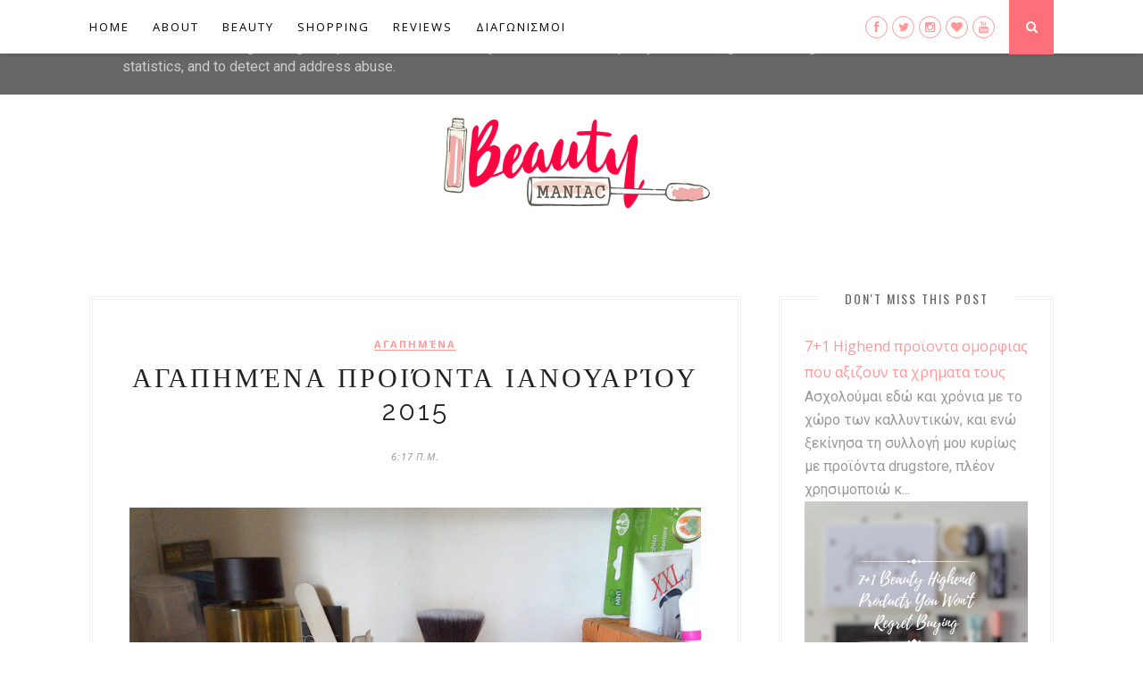

--- FILE ---
content_type: text/html; charset=UTF-8
request_url: https://www.beautymaniac.gr/b/stats?style=BLACK_TRANSPARENT&timeRange=ALL_TIME&token=APq4FmDXkyipvS28lB-c-CEZreOo5uIODyshzyI9C_pVBuFxXh_CLxNzUBkH66RZ02SpQOTnHA9HfGdyXJqRgOkOW7WdIZbVTA
body_size: 41
content:
{"total":1596224,"sparklineOptions":{"backgroundColor":{"fillOpacity":0.1,"fill":"#000000"},"series":[{"areaOpacity":0.3,"color":"#202020"}]},"sparklineData":[[0,33],[1,30],[2,26],[3,29],[4,34],[5,42],[6,33],[7,29],[8,39],[9,39],[10,33],[11,27],[12,45],[13,43],[14,50],[15,38],[16,41],[17,61],[18,63],[19,70],[20,79],[21,58],[22,61],[23,99],[24,71],[25,70],[26,62],[27,71],[28,61],[29,34]],"nextTickMs":1200000}

--- FILE ---
content_type: text/javascript; charset=UTF-8
request_url: https://www.beautymaniac.gr/feeds/posts/default/-/w7?alt=json-in-script&callback=related_results_labels_thumbs&max-results=6
body_size: 32607
content:
// API callback
related_results_labels_thumbs({"version":"1.0","encoding":"UTF-8","feed":{"xmlns":"http://www.w3.org/2005/Atom","xmlns$openSearch":"http://a9.com/-/spec/opensearchrss/1.0/","xmlns$blogger":"http://schemas.google.com/blogger/2008","xmlns$georss":"http://www.georss.org/georss","xmlns$gd":"http://schemas.google.com/g/2005","xmlns$thr":"http://purl.org/syndication/thread/1.0","id":{"$t":"tag:blogger.com,1999:blog-7822120327717561321"},"updated":{"$t":"2025-11-10T00:27:09.528-08:00"},"category":[{"term":"review"},{"term":"οικονομικά προιόντα"},{"term":"makeup"},{"term":"διαγωνισμός"},{"term":"Ελληνική Εταιρία"},{"term":"ομορφιά"},{"term":"Online Shopping"},{"term":"giveaway"},{"term":"beauty"},{"term":"nails"},{"term":"μακιγιάζ"},{"term":"Περιποίηση επιδερμίδας"},{"term":"fashion"},{"term":"shopping"},{"term":"Avon"},{"term":"Essence"},{"term":"skincare"},{"term":"Αρωματοποίηση"},{"term":"Maybelline"},{"term":"Golden Rose"},{"term":"Korres"},{"term":"Επαγγελματικά Προιόντα"},{"term":"δωρακια για σας"},{"term":"νύχια"},{"term":"CND"},{"term":"Dust+Cream Καλαμαριάς"},{"term":"Monthly Favorites"},{"term":"manicure"},{"term":"Συνδρομητικό κουτί ομορφιάς"},{"term":"Cherrybox"},{"term":"Garnier"},{"term":"Ebay"},{"term":"L'oreal"},{"term":"αγαπημένα"},{"term":"unboxing"},{"term":"φυσικό προιόν"},{"term":"Beauty Line"},{"term":"βερνίκια νυχιών"},{"term":"benefit"},{"term":"Περιποίηση μαλλιών"},{"term":"προιόν φαρμακείου"},{"term":"Apivita"},{"term":"Fresh Line"},{"term":"L'oreal Paris"},{"term":"clothing"},{"term":"summer"},{"term":"Hair Products"},{"term":"cosmetics"},{"term":"my favourite shops"},{"term":"KIKO"},{"term":"Makeup Revolution"},{"term":"eyeshadows"},{"term":"shein.com"},{"term":"Συμβουλές"},{"term":"frezyderm"},{"term":"Αρωματοπωλείο"},{"term":"καλλυντικά"},{"term":"Real Techniques"},{"term":"Seventeen"},{"term":"eshop"},{"term":"highend product"},{"term":"outfit"},{"term":"μόδα"},{"term":"KYANA"},{"term":"Vinylux"},{"term":"hair"},{"term":"makeup brushes"},{"term":"mascara"},{"term":"palette"},{"term":"Bioten"},{"term":"Erre Due"},{"term":"Wycon"},{"term":"nailsmaniac"},{"term":"online φαρμακείο"},{"term":"pierre rene"},{"term":"too faced"},{"term":"Δωρεάν"},{"term":"Πινέλα"},{"term":"φυσικά καλλυντικά"},{"term":"χειροποίητα"},{"term":"Dust+Cream"},{"term":"Favourites"},{"term":"Papoutsanis"},{"term":"Sephora"},{"term":"Vichy"},{"term":"WetnWild"},{"term":"lipstick"},{"term":"mac"},{"term":"youth lab"},{"term":"Τέλεια επιδερμίδα"},{"term":"ασιάτικα sites"},{"term":"πινέλα μακιγιάζ"},{"term":"ARTonomous"},{"term":"Eyewish.gr"},{"term":"Haul"},{"term":"Natura Siberica"},{"term":"Orly"},{"term":"Sleek"},{"term":"YSL"},{"term":"my summer essentials"},{"term":"w7"},{"term":"Bellapierre"},{"term":"Bomb Cosmetics"},{"term":"CK the one"},{"term":"Catrice"},{"term":"Dove"},{"term":"NYX"},{"term":"The Balm"},{"term":"fashion blogger"},{"term":"serum"},{"term":"shiseido"},{"term":"smashbox"},{"term":"Αποτελέσματα διαγωνισμού"},{"term":"Αρωμα"},{"term":"αντηλιακό"},{"term":"κομμωτήριο"},{"term":"μαλλιά"},{"term":"μανικιούρ"},{"term":"παλεττα"},{"term":"Christmas"},{"term":"Haircare"},{"term":"Jumbo"},{"term":"Lavera"},{"term":"Lovie"},{"term":"Nip+Fab"},{"term":"PR Samples"},{"term":"Tag"},{"term":"Thessaloniki"},{"term":"Uma"},{"term":"Zafira"},{"term":"bioderma"},{"term":"collective haul"},{"term":"eVitamins"},{"term":"echos line"},{"term":"mua"},{"term":"radiant"},{"term":"sheinside.com"},{"term":"zaful"},{"term":"zaful.com"},{"term":"zaphira"},{"term":"Θεσσαλονίκη"},{"term":"Σχέσεις"},{"term":"οικονομικά προϊόντα"},{"term":"πολυχρηστικό προιόν"},{"term":"Beauty Awards"},{"term":"Beauty Line Cosmetics"},{"term":"Estee Lauder"},{"term":"Greek Beauty Bloggers"},{"term":"Morphe"},{"term":"Myboudoir.gr"},{"term":"Organic Shop by Natura Siberica"},{"term":"Perfume"},{"term":"SarynaKey"},{"term":"The basics"},{"term":"Victoria Secret"},{"term":"WholeSaleBuying"},{"term":"Wishlist"},{"term":"Yves Rocher"},{"term":"beauty bloggers"},{"term":"concealer"},{"term":"e-shop"},{"term":"eyebrow"},{"term":"instagiveaway"},{"term":"laura mercier"},{"term":"messinian spa"},{"term":"skin"},{"term":"κοσμήματα"},{"term":"κραγιόν"},{"term":"προιόντα αποτυχίες"},{"term":"σκιές"},{"term":"τσάντα"},{"term":"φυσικά νύχια"},{"term":"ADEN Cosmetics"},{"term":"Clinique"},{"term":"First Impressions"},{"term":"Gift"},{"term":"Glowbox"},{"term":"Handmade"},{"term":"Heart Basic Series"},{"term":"Kerastase"},{"term":"Loreal Professionel"},{"term":"MIYO"},{"term":"MakeUpAcademy"},{"term":"Marie Claire Blog Awards 2016"},{"term":"Max Factor"},{"term":"New"},{"term":"Nuxe"},{"term":"Pantene Pro-V"},{"term":"The Ordinary"},{"term":"Valentine's Day"},{"term":"aden"},{"term":"avene"},{"term":"beauty mood"},{"term":"chloe"},{"term":"colourpop"},{"term":"eyelashes"},{"term":"face mask"},{"term":"highlight"},{"term":"lip balm"},{"term":"technic"},{"term":"βιολογικά καλλυντικά"},{"term":"μάσκα"},{"term":"ρούχα"},{"term":"φρύδια"},{"term":"6 second Nails"},{"term":"Aussie"},{"term":"BB cream"},{"term":"Beauty Loop"},{"term":"Beautytestbox"},{"term":"Blue Scents"},{"term":"Body Shop"},{"term":"Brush"},{"term":"Calvin Klein"},{"term":"Coming up Giveaway"},{"term":"Comptoir du Pastel"},{"term":"DIY"},{"term":"Elixir"},{"term":"Fenty Beauty"},{"term":"Fouka"},{"term":"Glamorous"},{"term":"Greek Company"},{"term":"Hair Styles"},{"term":"Hei Poa"},{"term":"Juliette Armand"},{"term":"Juvia's Place"},{"term":"Kiehl's"},{"term":"L'oreal Professionel"},{"term":"Lancome"},{"term":"Loreal"},{"term":"Lovely"},{"term":"Menthogel"},{"term":"Miss Cop"},{"term":"Monoi Tiki"},{"term":"Mythos"},{"term":"OPI"},{"term":"Olive way"},{"term":"Panthenols"},{"term":"Recipe Box"},{"term":"Ren"},{"term":"Shampoo"},{"term":"Sixteen"},{"term":"Sponge"},{"term":"SteamCream"},{"term":"Sun Screen Lotion"},{"term":"Swatch"},{"term":"That's Better"},{"term":"The Body Shop"},{"term":"abbeauty"},{"term":"artonomous.gr"},{"term":"bornprettystore"},{"term":"burberry"},{"term":"clothes"},{"term":"empties"},{"term":"eyes"},{"term":"greek e-shop"},{"term":"human+kind"},{"term":"ideas"},{"term":"instagram"},{"term":"kat von d"},{"term":"lashionista"},{"term":"mask for hair"},{"term":"must have"},{"term":"my feminine boudoir"},{"term":"o.live"},{"term":"pedicure"},{"term":"pharmacylife.gr"},{"term":"quickgel"},{"term":"sweet and cotton"},{"term":"travel with me"},{"term":"Νικητές"},{"term":"Συνταγές"},{"term":"άρωμα"},{"term":"αποτρίχωση"},{"term":"βιβλία"},{"term":"δώρα"},{"term":"εκδόσεις Ψυχογιός"},{"term":"εσώρουχα"},{"term":"ημιμόνιμο"},{"term":"καλοκαίρι"},{"term":"κρέμα"},{"term":"νέα λανσαρίσματα"},{"term":"νυχια"},{"term":"ξηρό σαμπουάν"},{"term":"σαπούνι"},{"term":"Absolute"},{"term":"Accesorize"},{"term":"Angelline pharmacie et labotatoire"},{"term":"Aromatics"},{"term":"BC"},{"term":"Batiste"},{"term":"Beatific"},{"term":"Beauty Angle"},{"term":"Beauty UK"},{"term":"Bershka"},{"term":"Biotherm"},{"term":"Bobbi Brown"},{"term":"BodyShop"},{"term":"Brushegg"},{"term":"Bumble and Bumble"},{"term":"Care Routine"},{"term":"Castalia"},{"term":"Chocolate"},{"term":"Christmas_Project"},{"term":"Chroma"},{"term":"Conditioner"},{"term":"DKNY"},{"term":"Drugstore"},{"term":"Dry Shampoo"},{"term":"Envy Pure Lipstick"},{"term":"Euthalia"},{"term":"Feminine Days Weekly 2017"},{"term":"Fructis"},{"term":"Garnier Fructis"},{"term":"Gerovital"},{"term":"Girlz Only"},{"term":"Glossybox"},{"term":"Glov"},{"term":"Grigi"},{"term":"H\u0026M"},{"term":"H-era"},{"term":"Holika Holika"},{"term":"Huda beauty"},{"term":"Ilianne"},{"term":"Italy"},{"term":"Jaclyn Hill"},{"term":"Kallos Cosmetics"},{"term":"Kings and Queens"},{"term":"La Roche-Posay"},{"term":"Le petit marseilliais"},{"term":"Lierac"},{"term":"Live"},{"term":"Lollipops"},{"term":"Love"},{"term":"Makeup Academy"},{"term":"Mario Badescu"},{"term":"Meet the Product"},{"term":"Mirror"},{"term":"Mood of the day"},{"term":"Mous mous"},{"term":"Moxie"},{"term":"Mythic Oil Shampoo"},{"term":"Olive"},{"term":"Peeling"},{"term":"Peggy Sage"},{"term":"Perfect Skin"},{"term":"Perfume Center"},{"term":"Phyto Paris"},{"term":"Pom Pon Sensitive"},{"term":"Powder"},{"term":"RCMA"},{"term":"Sally Hansen"},{"term":"Scrub"},{"term":"September"},{"term":"So! Beauty"},{"term":"Sofie's Piece of cake"},{"term":"Swcwatzkopf"},{"term":"Telis Kikeris"},{"term":"Thank You Cosmetics"},{"term":"The Rocket"},{"term":"Tony Moly"},{"term":"Touche Eclat"},{"term":"USA"},{"term":"Urban Decay"},{"term":"Vana Papadopoulou"},{"term":"Veet"},{"term":"Victoria Silk Touch"},{"term":"Yotuel"},{"term":"Zoniou"},{"term":"aromaesti"},{"term":"autumn"},{"term":"bags"},{"term":"beauty cooking"},{"term":"beauty wishes \u0026 sweet kisses"},{"term":"beautyblogger"},{"term":"beautyinc.gr"},{"term":"birthday"},{"term":"blush"},{"term":"casual"},{"term":"china glaze"},{"term":"cleansing"},{"term":"dalon"},{"term":"diary"},{"term":"diplona"},{"term":"dresslink"},{"term":"dry oil"},{"term":"dupe"},{"term":"e-creative.gr"},{"term":"eco friendly"},{"term":"eyeliner"},{"term":"femfresh"},{"term":"femme-fatale"},{"term":"gadget ομορφιάς"},{"term":"how to"},{"term":"iWhite"},{"term":"ing"},{"term":"jeans"},{"term":"jessup"},{"term":"jewels"},{"term":"kms California"},{"term":"korean"},{"term":"lush"},{"term":"macadamia"},{"term":"macadamia professional"},{"term":"macrovita"},{"term":"makeup artist"},{"term":"makeup artistry"},{"term":"memebox"},{"term":"models own"},{"term":"myaroma.gr"},{"term":"nails of the day"},{"term":"natura danza"},{"term":"natural cosmetics"},{"term":"necklace"},{"term":"paraben free"},{"term":"pink"},{"term":"professional"},{"term":"romwe"},{"term":"shower"},{"term":"social media"},{"term":"spa"},{"term":"spring"},{"term":"statement"},{"term":"swimwear"},{"term":"the honest co."},{"term":"travel"},{"term":"underwear"},{"term":"wannabe makeup artist"},{"term":"yogi"},{"term":"zoeva"},{"term":"Αγίου Βαλεντίνου"},{"term":"Αγγελόπουλος Οπτικά"},{"term":"Διακοπές"},{"term":"Νερό καθαρισμού"},{"term":"Ρουζ"},{"term":"Σαμπουάν"},{"term":"έκθεση ομορφιάς"},{"term":"έλαιο"},{"term":"αγορές"},{"term":"αμυγδαλέλαιο"},{"term":"απαλά χείλη"},{"term":"γάντι ντεμακιγιάζ"},{"term":"εκπτώσεις"},{"term":"ημερολόγιο"},{"term":"ιδέες"},{"term":"καθαρισμός"},{"term":"καλοκαιρινή"},{"term":"μάσκα ομορφιάς"},{"term":"μέθοδοι αποτρίχωσης"},{"term":"μαγειρική"},{"term":"ντεμακιγιάζ"},{"term":"παλέττα σκιών"},{"term":"πόδια"},{"term":"ροζ"},{"term":"ρολόι"},{"term":"σετ περιποίησης"},{"term":"σοκολάτα"},{"term":"σπρέυ"},{"term":"σφουγγαράκι"},{"term":"υγεία"},{"term":"ψευτικες βλεφαρίδες"},{"term":"όμορφα χείλη"},{"term":"2016"},{"term":"2happy.gr"},{"term":"Achilleas Accessories"},{"term":"Active"},{"term":"Air Optix Colors"},{"term":"Aislestyle"},{"term":"Aloe Plus"},{"term":"Alsolute"},{"term":"America"},{"term":"Andalou Naturals"},{"term":"Andriana Karembeu"},{"term":"Andromachi Salon"},{"term":"Angel's collection"},{"term":"Art Vandal"},{"term":"Award"},{"term":"BVLGARI"},{"term":"Babor"},{"term":"Bargello"},{"term":"Beauty Glazed"},{"term":"Beauty Tool"},{"term":"Best Year Ever"},{"term":"Biokal Cosmetics"},{"term":"Bioln"},{"term":"Blessings food for the body"},{"term":"Body Blentz"},{"term":"Body Boom"},{"term":"Bold Metals"},{"term":"Boss Lady Beauty Agenda"},{"term":"Botherm"},{"term":"Bourjois"},{"term":"Breathable"},{"term":"Chocolate Shop"},{"term":"Christmas In New York"},{"term":"Cien"},{"term":"Cosmopolitan"},{"term":"Covergirl"},{"term":"Craft Collection"},{"term":"Crystal Essence"},{"term":"Dekaz"},{"term":"Desert Essence"},{"term":"Diary 2014"},{"term":"Dior"},{"term":"Diptyque"},{"term":"Dukas"},{"term":"EDP"},{"term":"Eau De Parfum"},{"term":"EcoTools"},{"term":"Eesome"},{"term":"Elie Saab"},{"term":"Elisabeth Arden"},{"term":"Elite Models"},{"term":"Elvive"},{"term":"Evdermia"},{"term":"Famous x"},{"term":"Fish Spa"},{"term":"Flormar"},{"term":"Food"},{"term":"France"},{"term":"Gabrini"},{"term":"Gaia"},{"term":"Gerard Cosmetics"},{"term":"Gerard's"},{"term":"Gimme Brow"},{"term":"Glacial Illusion"},{"term":"Gliss"},{"term":"Goodbye Damage"},{"term":"Guest Post"},{"term":"HairWayBeauty.gr"},{"term":"Hand Creams"},{"term":"Hoola"},{"term":"Hot tin roof"},{"term":"Idealia"},{"term":"Infanta bags"},{"term":"Jane Iredale"},{"term":"Jason"},{"term":"Jean Iver"},{"term":"Jeanne Lanvin"},{"term":"Jennifer Lopez"},{"term":"Jowae"},{"term":"Just Love"},{"term":"Karmameju"},{"term":"Kili-G"},{"term":"LA"},{"term":"LA Girl"},{"term":"LI LA LO"},{"term":"Laboratoires Diadermine"},{"term":"Lady Green"},{"term":"Lancaster"},{"term":"Le tif hair studio"},{"term":"Lifoplus"},{"term":"Limited edition"},{"term":"Lipsi"},{"term":"Lolitas"},{"term":"Loofah Cylindrica"},{"term":"Los Angeles"},{"term":"Love Beauty \u0026 Planet"},{"term":"Lybera"},{"term":"MAYY"},{"term":"Master Sculpt"},{"term":"MayGLOWBOX"},{"term":"Me me me"},{"term":"Medicosmetics"},{"term":"Melrose"},{"term":"Merry Berry"},{"term":"Micellaire Cleansing Water"},{"term":"Milani"},{"term":"Mini Haul"},{"term":"Monoi Tiki A.O."},{"term":"Moonface"},{"term":"Moschino"},{"term":"Murad"},{"term":"Mythos ALOE"},{"term":"Nee Makeup Milano"},{"term":"Nic's Picks"},{"term":"Nightspell"},{"term":"NikkieTutorials"},{"term":"Nyxe"},{"term":"ODEIA"},{"term":"Octomber"},{"term":"Oh K!"},{"term":"Olivia"},{"term":"Ombre"},{"term":"Oral B"},{"term":"Oriflame"},{"term":"Orzene"},{"term":"Paris"},{"term":"Pas de Coq"},{"term":"Philip Martin's"},{"term":"Pink Woman"},{"term":"Porefessional"},{"term":"Purely Pampering"},{"term":"Rachel Leary"},{"term":"Real Rebel"},{"term":"Red Water"},{"term":"Redken"},{"term":"Sachajuan"},{"term":"Sanex"},{"term":"Sans Soucis"},{"term":"Santhilea London"},{"term":"Schwarzkopf professional"},{"term":"Septona"},{"term":"Sis style"},{"term":"Sleep mask"},{"term":"StarAroma"},{"term":"Studio Pro App"},{"term":"Stylondon"},{"term":"Sweeties"},{"term":"Syoss"},{"term":"Technoskin"},{"term":"The Bathroom"},{"term":"The Battle"},{"term":"The Olive Sense"},{"term":"The Roller"},{"term":"The Roller Lash"},{"term":"Time4beauty.gr"},{"term":"Tommy G"},{"term":"Toppik"},{"term":"Ultimune"},{"term":"Ultra Nails"},{"term":"V3"},{"term":"VQ"},{"term":"Vana2"},{"term":"Vana3"},{"term":"Velvet Matte"},{"term":"Venera.gr"},{"term":"Venezzia"},{"term":"Venice"},{"term":"Victoria's Secret"},{"term":"Vitamasques"},{"term":"WOB Gelmaske Augen"},{"term":"Yes To"},{"term":"Yournaturalway"},{"term":"Zerva Cosmetics"},{"term":"Zest Natural Cosmetics"},{"term":"a beauty"},{"term":"acevivi"},{"term":"adidas"},{"term":"agenda"},{"term":"alba botanica"},{"term":"aloe vera"},{"term":"aromatotherapy"},{"term":"artistry"},{"term":"attica beauty"},{"term":"aubrey"},{"term":"avgerinos"},{"term":"bachelorette"},{"term":"beauty bay"},{"term":"beauty box"},{"term":"beauty macedonia"},{"term":"beautybay"},{"term":"beautyinyou"},{"term":"bellashop"},{"term":"best price"},{"term":"bestprice.gr"},{"term":"bikini"},{"term":"black mask"},{"term":"blogging"},{"term":"body oil"},{"term":"boho"},{"term":"booklas"},{"term":"botanifique"},{"term":"bracelets"},{"term":"breast cancer"},{"term":"bridal"},{"term":"bridesmaid"},{"term":"buffer brush"},{"term":"bullet journal"},{"term":"cc cream"},{"term":"charms"},{"term":"coat"},{"term":"collection"},{"term":"com"},{"term":"cotton candy"},{"term":"crafts"},{"term":"cupcakes"},{"term":"customed καλλυντικά"},{"term":"demaquillage"},{"term":"denim"},{"term":"denim shirt"},{"term":"discount code"},{"term":"dorinus illustratiosn"},{"term":"dress"},{"term":"dresslily.com"},{"term":"dry skin"},{"term":"dulgon"},{"term":"earth lab cosmetics"},{"term":"efolar"},{"term":"elements"},{"term":"envie shoes"},{"term":"envy wraps"},{"term":"eos"},{"term":"essie"},{"term":"evelyn"},{"term":"event"},{"term":"extensions"},{"term":"eye primer"},{"term":"eyeshadow base"},{"term":"eyeslices"},{"term":"facebook"},{"term":"false eyelashes"},{"term":"fashiulous"},{"term":"flax"},{"term":"flirtation"},{"term":"flora y fauna"},{"term":"foundation"},{"term":"fruttini"},{"term":"hair spray"},{"term":"hair trends"},{"term":"happy n cheap"},{"term":"home spa"},{"term":"illustration"},{"term":"infallible"},{"term":"italos.gr"},{"term":"jam jar"},{"term":"jewerly"},{"term":"jumpsuits"},{"term":"kikeris.gr"},{"term":"kimono"},{"term":"konjac"},{"term":"kueshi"},{"term":"lacquer"},{"term":"leather pants"},{"term":"lens4us.com"},{"term":"leopard"},{"term":"lifestyle"},{"term":"lingerie"},{"term":"liposan"},{"term":"lips"},{"term":"makeover"},{"term":"mani"},{"term":"missdressshop"},{"term":"my first memebox"},{"term":"my instamoments"},{"term":"my scheming"},{"term":"nail dryer"},{"term":"nail perfect"},{"term":"natural products"},{"term":"nicka k"},{"term":"nikopolis"},{"term":"nivea"},{"term":"no animal testing"},{"term":"october"},{"term":"ofarmakopoiosmou.gr"},{"term":"oily skin"},{"term":"olea juice soap"},{"term":"pampering"},{"term":"party"},{"term":"pastel"},{"term":"paypal"},{"term":"pennie"},{"term":"pharm24.gr"},{"term":"pink month"},{"term":"planner"},{"term":"primer"},{"term":"red"},{"term":"reviva"},{"term":"rose water"},{"term":"sales"},{"term":"sammydress.com"},{"term":"scarves"},{"term":"scott barnes"},{"term":"sempreviva"},{"term":"shirt"},{"term":"shoes"},{"term":"silver shampoo"},{"term":"skirts"},{"term":"soap"},{"term":"soap \u0026 glory"},{"term":"soufeel"},{"term":"step by step"},{"term":"stippling brush"},{"term":"stradivarius"},{"term":"sunshinehome"},{"term":"tefal"},{"term":"tiger"},{"term":"tonic lotion"},{"term":"top coat"},{"term":"tosave.com"},{"term":"treatment"},{"term":"trimmer"},{"term":"tutorial"},{"term":"twitter"},{"term":"unicorn"},{"term":"video"},{"term":"wash and go"},{"term":"wedding dress"},{"term":"weleda"},{"term":"win"},{"term":"woman"},{"term":"xmas"},{"term":"youtube"},{"term":"ziaja"},{"term":"zoella"},{"term":"zoella beauty bag"},{"term":"Ήρα Λιμνιωτάκη"},{"term":"Απολέπιση"},{"term":"Διατροφικές συμβουλές"},{"term":"Κλαίρη Βενούκα"},{"term":"Κορεα"},{"term":"Μασούτης"},{"term":"Μεικαπ"},{"term":"Μυρωδιές"},{"term":"Νεα Προιόντα"},{"term":"Νεανική Επιδερμίδα"},{"term":"Ορός Μαλλιών"},{"term":"Παρίσι"},{"term":"Σάρα Τζίο"},{"term":"Τριχόπτωση"},{"term":"άνοιξη"},{"term":"αδειες συσκευασίες"},{"term":"αερογράφος"},{"term":"αλόη"},{"term":"αναμνήσεις"},{"term":"ανανέωση"},{"term":"αξεσουάρ"},{"term":"αποσμητικά"},{"term":"αρωματοθεραπεία"},{"term":"αφρός καθαρισμού"},{"term":"βάση σκιάς"},{"term":"βήμα βήμα"},{"term":"βιβλία μακιγιάζ"},{"term":"βιντεάκι"},{"term":"βλεφαρίδες"},{"term":"βραβεία ομορφιάς"},{"term":"βραχιόλια"},{"term":"γλυκά"},{"term":"εκδόσεις Μιλητος"},{"term":"εκπτωτικός κωδικός"},{"term":"ελαιόλαδο"},{"term":"εμμηνοροικό κυπελλάκι"},{"term":"ενυδατική"},{"term":"εξετάσεις"},{"term":"επιθυμίες"},{"term":"ερωτικό μυθιστόρημα"},{"term":"ισιωτική θεραπεία"},{"term":"καινοτομία"},{"term":"καλλυντική οδοντόκρεμα"},{"term":"κερατίνη"},{"term":"κερδίστε"},{"term":"κεριέρα"},{"term":"κηραλοιφη"},{"term":"κινέζικα sites"},{"term":"κορεάτικη ομορφιά"},{"term":"λάδι ελιάς"},{"term":"λαδάκι"},{"term":"λευκά είδη"},{"term":"μάσκαρα"},{"term":"μαγιό"},{"term":"μανικιούρ στο σπίτι"},{"term":"μοναδικό"},{"term":"μπατονέτες"},{"term":"μπισκότα"},{"term":"νυφικά"},{"term":"νυφικό"},{"term":"ξηρή επιδερμίδα"},{"term":"οδοντόβουρτσες"},{"term":"οδοντόκρεμα"},{"term":"παραλία"},{"term":"πουλόβερ"},{"term":"προιόντα ευρείας"},{"term":"προιόντα φρυδιών"},{"term":"προσωπικό"},{"term":"πρώτες εντυπώσεις"},{"term":"ροδόνερο"},{"term":"σεμινάρια ομορφιάς"},{"term":"στεγνωτικό νυχιών"},{"term":"στικ για σπυράκια"},{"term":"συστημα λεύκανσης"},{"term":"σχεδιάστρια μόδας"},{"term":"σύγκριση"},{"term":"τονωτική λοσιόν"},{"term":"φακοί επαφής"},{"term":"φουλάρια"},{"term":"χαμόγελο"},{"term":"χτένισμα"}],"title":{"type":"text","$t":"Beauty Maniac - Εδώ μιλάμε για ομορφιά!"},"subtitle":{"type":"html","$t":"Εδώ μιλάμε για ομορφιά!\nΤο blog που ενώνει όλες τις beauty μανιακές! Ένας κόσμος γεμάτος reviews, διαγωνισμούς, αγαπημένα και μη προιόντα... μα πάνω απο όλα ένας κόσμος γεμάτος ομορφιά! Μαζί θα αξιολογούμε καλλυντικά προιόντα, μακιγιάζ, θα ενημερωνόμαστε και πολλά άλλα. "},"link":[{"rel":"http://schemas.google.com/g/2005#feed","type":"application/atom+xml","href":"https:\/\/www.beautymaniac.gr\/feeds\/posts\/default"},{"rel":"self","type":"application/atom+xml","href":"https:\/\/www.blogger.com\/feeds\/7822120327717561321\/posts\/default\/-\/w7?alt=json-in-script\u0026max-results=6"},{"rel":"alternate","type":"text/html","href":"https:\/\/www.beautymaniac.gr\/search\/label\/w7"},{"rel":"hub","href":"http://pubsubhubbub.appspot.com/"},{"rel":"next","type":"application/atom+xml","href":"https:\/\/www.blogger.com\/feeds\/7822120327717561321\/posts\/default\/-\/w7\/-\/w7?alt=json-in-script\u0026start-index=7\u0026max-results=6"}],"author":[{"name":{"$t":"Lila Amanatidou"},"uri":{"$t":"http:\/\/www.blogger.com\/profile\/09752688787667534880"},"email":{"$t":"noreply@blogger.com"},"gd$image":{"rel":"http://schemas.google.com/g/2005#thumbnail","width":"32","height":"32","src":"\/\/blogger.googleusercontent.com\/img\/b\/R29vZ2xl\/AVvXsEghNn5KrfQ4-V-XCR_XBJ1_vgfYefrJrPONJTwu-7KheQeexXpxeBGPLG4tqa0HL0icikvm_J5V9kUJhYB4g-8woQNHjCdOFUZRAjUCW8RDRXpUyb9F2d35P-b-DpVoRdg\/s220\/1.jpg"}}],"generator":{"version":"7.00","uri":"http://www.blogger.com","$t":"Blogger"},"openSearch$totalResults":{"$t":"8"},"openSearch$startIndex":{"$t":"1"},"openSearch$itemsPerPage":{"$t":"6"},"entry":[{"id":{"$t":"tag:blogger.com,1999:blog-7822120327717561321.post-1615386391379482615"},"published":{"$t":"2017-11-09T00:02:00.001-08:00"},"updated":{"$t":"2017-11-09T00:02:40.690-08:00"},"category":[{"scheme":"http://www.blogger.com/atom/ns#","term":"bellashop"},{"scheme":"http://www.blogger.com/atom/ns#","term":"cosmetics"},{"scheme":"http://www.blogger.com/atom/ns#","term":"eshop"},{"scheme":"http://www.blogger.com/atom/ns#","term":"giveaway"},{"scheme":"http://www.blogger.com/atom/ns#","term":"makeup"},{"scheme":"http://www.blogger.com/atom/ns#","term":"my favourite shops"},{"scheme":"http://www.blogger.com/atom/ns#","term":"Online Shopping"},{"scheme":"http://www.blogger.com/atom/ns#","term":"review"},{"scheme":"http://www.blogger.com/atom/ns#","term":"Sleek"},{"scheme":"http://www.blogger.com/atom/ns#","term":"technic"},{"scheme":"http://www.blogger.com/atom/ns#","term":"w7"},{"scheme":"http://www.blogger.com/atom/ns#","term":"Ελληνική Εταιρία"},{"scheme":"http://www.blogger.com/atom/ns#","term":"διαγωνισμός"},{"scheme":"http://www.blogger.com/atom/ns#","term":"μακιγιάζ"},{"scheme":"http://www.blogger.com/atom/ns#","term":"ομορφιά"}],"title":{"type":"text","$t":"Μακιγιαζ με οικονομικα καλλυντικα ♡ BellaShop.gr "},"content":{"type":"html","$t":"\u003Cdiv dir=\"ltr\" style=\"text-align: left;\" trbidi=\"on\"\u003E\n\u003Cdiv style=\"text-align: center;\"\u003E\n\u003Cdiv class=\"separator\" style=\"clear: both; text-align: center;\"\u003E\n\u003Ca href=\"https:\/\/blogger.googleusercontent.com\/img\/b\/R29vZ2xl\/AVvXsEhPMy51UjNCUr29QIbb6953BMfNgzZuPFv_CtEJ8t7IV5nkbmdyD9sNlhugyDHVhEgL6Iu-6j1E8IVUama_5viEQ6vE-NV6UxiA2o-uXkbcIguQfOjMroIe0JYcRyGVmidNPFWpFxLvfmju\/s1600\/DSCfd_7784.jpg\" imageanchor=\"1\" style=\"margin-left: 1em; margin-right: 1em;\"\u003E\u003Cimg border=\"0\" data-original-height=\"1241\" data-original-width=\"1600\" height=\"496\" src=\"https:\/\/blogger.googleusercontent.com\/img\/b\/R29vZ2xl\/AVvXsEhPMy51UjNCUr29QIbb6953BMfNgzZuPFv_CtEJ8t7IV5nkbmdyD9sNlhugyDHVhEgL6Iu-6j1E8IVUama_5viEQ6vE-NV6UxiA2o-uXkbcIguQfOjMroIe0JYcRyGVmidNPFWpFxLvfmju\/s640\/DSCfd_7784.jpg\" width=\"640\" \/\u003E\u003C\/a\u003E\u003C\/div\u003E\n\u003Cbr \/\u003E\n\u003Cspan style=\"font-size: large;\"\u003E\u003Cspan style=\"font-family: \u0026quot;georgia\u0026quot; , \u0026quot;times new roman\u0026quot; , serif;\"\u003EΤο \u003Cb\u003Eonline shopping\u003C\/b\u003E είναι μία αγαπημένη ασχολία για μένα, καθώς μπορεί να είναι \u003Cb\u003Eδιασκεδαστικό\u003C\/b\u003E και να μας γλιτώσει αρκετά χρήματα. Εδώ και λίγο καιρό, γνώρισα το ηλεκτρονικό κατάστημα καλλυντικών \u003Cb\u003E\u003Ca href=\"http:\/\/bellashop.gr\/\"\u003E\u003Ci\u003Ebellashop.gr\u003C\/i\u003E\u003C\/a\u003E\u003C\/b\u003E, και σήμερα θα μιλήσουμε για αυτό. Πρόκειται για ένα e-shop με αγαπημένα, οικονομικά brands καλλυντικών όπως: \u003Cb\u003ESleek, w7, NYC, MUA, L'oreal, Ingrid, Hei Poa, Lavera\u003C\/b\u003E και άλλα. Στο BellaShop θα βρείτε είδη περιποίησης επιδερμίδας, μαλλιών και προϊόντα για τα νύχια. Υπάρχει και η επιλογή της \u003Cb\u003Eαντικαταβολής\u003C\/b\u003E, καθώς και \u003Cb\u003Eδωρεάν μεταφορικά\u003C\/b\u003E σε \u003Cb\u003Eαγορές άνω των 45€\u003C\/b\u003E. \u003Cspan style=\"font-size: large;\"\u003E\u003Cspan style=\"font-family: \u0026quot;georgia\u0026quot; , \u0026quot;times new roman\u0026quot; , serif;\"\u003E\u0026nbsp;\u003C\/span\u003E\u003C\/span\u003E\u003C\/span\u003E\u003C\/span\u003E\u003Cbr \/\u003E\n\u003Cbr \/\u003E\n\u003Cdiv class=\"separator\" style=\"clear: both; text-align: center;\"\u003E\n\u003Ca href=\"https:\/\/blogger.googleusercontent.com\/img\/b\/R29vZ2xl\/AVvXsEhKd_LwRpBtM_0lH4O7AbgdZACwJOt3NJ35YyVnkOBeu9gpw0w5nJoz5S55pDqxGQ9B0BW8O7tgvrqRD-k4rp-ifIiUD9v9KQI4GHhNdDTLASEJY01sob2OpCVEK12bIKVQrEjMC8cCs-A3\/s1600\/12DSC_7779.jpg\" imageanchor=\"1\" style=\"margin-left: 1em; margin-right: 1em;\"\u003E\u003Cimg border=\"0\" data-original-height=\"1123\" data-original-width=\"1600\" height=\"448\" src=\"https:\/\/blogger.googleusercontent.com\/img\/b\/R29vZ2xl\/AVvXsEhKd_LwRpBtM_0lH4O7AbgdZACwJOt3NJ35YyVnkOBeu9gpw0w5nJoz5S55pDqxGQ9B0BW8O7tgvrqRD-k4rp-ifIiUD9v9KQI4GHhNdDTLASEJY01sob2OpCVEK12bIKVQrEjMC8cCs-A3\/s640\/12DSC_7779.jpg\" width=\"640\" \/\u003E\u003C\/a\u003E\u003C\/div\u003E\n\u003Cspan style=\"font-size: large;\"\u003E\u003Cspan style=\"font-family: \u0026quot;georgia\u0026quot; , \u0026quot;times new roman\u0026quot; , serif;\"\u003E\u003Cspan style=\"font-size: large;\"\u003E\u003Cspan style=\"font-family: \u0026quot;georgia\u0026quot; , \u0026quot;times new roman\u0026quot; , serif;\"\u003E\u0026nbsp;\u0026nbsp; \u003C\/span\u003E\u003C\/span\u003E\u003C\/span\u003E\u003C\/span\u003E\u003C\/div\u003E\n\u003Cdiv style=\"text-align: center;\"\u003E\n\u003Cspan style=\"font-size: large;\"\u003E\u003Cspan style=\"font-family: \u0026quot;georgia\u0026quot; , \u0026quot;times new roman\u0026quot; , serif;\"\u003E\u003Cspan style=\"font-size: large;\"\u003E\u003Cspan style=\"font-family: \u0026quot;georgia\u0026quot; , \u0026quot;times new roman\u0026quot; , serif;\"\u003EΗ κάθε παραγγελία έρχεται μέσα σε αυτό το \u003Cb\u003Eυπέροχο κουτί\u003C\/b\u003E, που είναι τέλειο και για συσκευασία δώρου. Για κάθε εποχή, το \u003Cb\u003E\u003Ci\u003EBellashop\u003C\/i\u003E\u003C\/b\u003E έχει ετοιμάσει και διαφορετικό, θεματικό κουτί! \u003Cb\u003E\u003Ci\u003EΔοκίμασα, λοιπόν, 5 προϊόντα των εταιριών Sleek, w7 \u0026amp; Technic\u003C\/i\u003E\u003C\/b\u003E, και θα μοιραστώ την άποψή μου μαζί σας.\u0026nbsp;\u003C\/span\u003E\u003C\/span\u003E\u003C\/span\u003E\u003C\/span\u003E\u003Cbr \/\u003E\n\u003Cbr \/\u003E\n\u003Cdiv class=\"separator\" style=\"clear: both; text-align: center;\"\u003E\n\u003Ca href=\"https:\/\/blogger.googleusercontent.com\/img\/b\/R29vZ2xl\/AVvXsEj4JHuhnZ5PAujCVQMPqBqg2jReLyi6OtrgrPimIDh3raGrMFlfvzGV7z2uBOSMmZY3WwoK8vCAZDGPnYkti4EBCxnKqGrZYA-0z86h-h_h8tak8YRyU3jdxmydO7jOIZbr3-P9n2gh9cRf\/s1600\/fdfDSC_7791.jpg\" imageanchor=\"1\" style=\"margin-left: 1em; margin-right: 1em;\"\u003E\u003Cimg border=\"0\" data-original-height=\"1134\" data-original-width=\"1600\" height=\"452\" src=\"https:\/\/blogger.googleusercontent.com\/img\/b\/R29vZ2xl\/AVvXsEj4JHuhnZ5PAujCVQMPqBqg2jReLyi6OtrgrPimIDh3raGrMFlfvzGV7z2uBOSMmZY3WwoK8vCAZDGPnYkti4EBCxnKqGrZYA-0z86h-h_h8tak8YRyU3jdxmydO7jOIZbr3-P9n2gh9cRf\/s640\/fdfDSC_7791.jpg\" width=\"640\" \/\u003E\u003C\/a\u003E\u003C\/div\u003E\n\u003C\/div\u003E\n\u003Cdiv style=\"text-align: center;\"\u003E\n\u003Cbr \/\u003E\u003C\/div\u003E\n\u003Cdiv style=\"text-align: center;\"\u003E\n\u003Cb\u003E\u003Cspan style=\"font-size: large;\"\u003E\u003Cspan style=\"font-family: \u0026quot;georgia\u0026quot; , \u0026quot;times new roman\u0026quot; , serif;\"\u003E\u003Cspan style=\"font-size: large;\"\u003E\u003Cspan style=\"font-family: \u0026quot;georgia\u0026quot; , \u0026quot;times new roman\u0026quot; , serif;\"\u003E\u003Ca href=\"https:\/\/www.bellashop.gr\/index.php?route=product\/product\u0026amp;product_id=667\u0026amp;search=sleek\u0026amp;page=4\" target=\"_blank\"\u003ESleek i-Divine Eyeshadow Palette Ultra Mattes V.2\u003C\/a\u003E\u0026nbsp;\u003C\/span\u003E\u003C\/span\u003E\u003C\/span\u003E\u003C\/span\u003E\u003C\/b\u003E\u003C\/div\u003E\n\u003Cdiv style=\"text-align: center;\"\u003E\n\u003Cb\u003E\u003Cspan style=\"font-size: large;\"\u003E\u003Cspan style=\"font-family: \u0026quot;georgia\u0026quot; , \u0026quot;times new roman\u0026quot; , serif;\"\u003E\u003Cspan style=\"font-size: large;\"\u003E\u003Cspan style=\"font-family: \u0026quot;georgia\u0026quot; , \u0026quot;times new roman\u0026quot; , serif;\"\u003E\u0026nbsp;\u003C\/span\u003E\u003C\/span\u003E\u003C\/span\u003E\u003C\/span\u003E\u003C\/b\u003E\u003Cspan style=\"font-size: large;\"\u003E\u003Cspan style=\"font-family: \u0026quot;georgia\u0026quot; , \u0026quot;times new roman\u0026quot; , serif;\"\u003E\u003Cspan style=\"font-size: large;\"\u003E\u003Cspan style=\"font-family: \u0026quot;georgia\u0026quot; , \u0026quot;times new roman\u0026quot; , serif;\"\u003EΟι παλέττες της Sleek από τη σειρά i-Divine είναι πολύ γνωστές για την απόδοση, και την ποιότητά τους. Έχοντας ήδη στην κατοχή μου την Au Naturel, γνώριζα ήδη πόσο καλές είναι οι παλέττες της Sleek. Η παλέττα με τα Ultra Mattes V.2 έχει \u003Cb\u003Eτέλειες αποχρώσεις για όλες τις ώρες\u003C\/b\u003E: Μπορείς να δημιουργήσεις πάρα πολλά μακιγιάζ, με \u003Cb\u003Eγήινες αποχρώσεις\u003C\/b\u003E ή με \u003Cb\u003Eπιο έντονα χρώματα\u003C\/b\u003E. Η \u003Cb\u003Eαπόδοση\u003C\/b\u003E των σκιών είναι εντυπωσιακή, όπως και η \u003Cb\u003Eδιάρκειά\u003C\/b\u003E τους. Είναι βουτυρένιες σαν σύσταση, και πολύ εύκολες στο blending.\u0026nbsp;\u003C\/span\u003E\u003C\/span\u003E\u003C\/span\u003E\u003C\/span\u003E\u003Cbr \/\u003E\n\u003Cbr \/\u003E\n\u003Cdiv class=\"separator\" style=\"clear: both; text-align: center;\"\u003E\n\u003Ca href=\"https:\/\/blogger.googleusercontent.com\/img\/b\/R29vZ2xl\/AVvXsEhBpYohAfPm9GY7fBizAfrbW0lMadbRQpsPyMj-hUwm_v-04diTRLGCZZgIayn1RTeTsRhyphenhyphen7JxtZd65AO4D0Eyh4fYAEMickxMMx3HrbUoVggVQSXuPvZFCP4-crQrARr8hGPSrkUXnBp8l\/s1600\/DSC_fdf7788.jpg\" imageanchor=\"1\" style=\"margin-left: 1em; margin-right: 1em;\"\u003E\u003Cimg border=\"0\" data-original-height=\"1323\" data-original-width=\"1600\" height=\"528\" src=\"https:\/\/blogger.googleusercontent.com\/img\/b\/R29vZ2xl\/AVvXsEhBpYohAfPm9GY7fBizAfrbW0lMadbRQpsPyMj-hUwm_v-04diTRLGCZZgIayn1RTeTsRhyphenhyphen7JxtZd65AO4D0Eyh4fYAEMickxMMx3HrbUoVggVQSXuPvZFCP4-crQrARr8hGPSrkUXnBp8l\/s640\/DSC_fdf7788.jpg\" width=\"640\" \/\u003E\u003C\/a\u003E\u003C\/div\u003E\n\u003Cbr \/\u003E\n\u003C\/div\u003E\n\u003Cdiv style=\"text-align: center;\"\u003E\n\u003Ca href=\"https:\/\/www.bellashop.gr\/index.php?route=product\/product\u0026amp;product_id=298\u0026amp;search=w7\u0026amp;page=3\" target=\"_blank\"\u003E\u003Cb\u003E\u003Cspan style=\"font-size: large;\"\u003E\u003Cspan style=\"font-family: \u0026quot;georgia\u0026quot; , \u0026quot;times new roman\u0026quot; , serif;\"\u003E\u003Cspan style=\"font-size: large;\"\u003E\u003Cspan style=\"font-family: \u0026quot;georgia\u0026quot; , \u0026quot;times new roman\u0026quot; , serif;\"\u003Ew7 Flirty Eyes False Lash Effect Mascara\u003C\/span\u003E\u003C\/span\u003E\u003C\/span\u003E\u003C\/span\u003E\u003C\/b\u003E\u003C\/a\u003E\u003C\/div\u003E\n\u003Cdiv style=\"text-align: center;\"\u003E\n\u003Cb\u003E\u003Cspan style=\"font-size: large;\"\u003E\u003Cspan style=\"font-family: \u0026quot;georgia\u0026quot; , \u0026quot;times new roman\u0026quot; , serif;\"\u003E\u003Cspan style=\"font-size: large;\"\u003E\u003Cspan style=\"font-family: \u0026quot;georgia\u0026quot; , \u0026quot;times new roman\u0026quot; , serif;\"\u003E\u0026nbsp;\u003C\/span\u003E\u003C\/span\u003E\u003C\/span\u003E\u003C\/span\u003E\u003C\/b\u003E\u003Cspan style=\"font-size: large;\"\u003E\u003Cspan style=\"font-family: \u0026quot;georgia\u0026quot; , \u0026quot;times new roman\u0026quot; , serif;\"\u003E\u003Cspan style=\"font-size: large;\"\u003E\u003Cspan style=\"font-family: \u0026quot;georgia\u0026quot; , \u0026quot;times new roman\u0026quot; , serif;\"\u003EΗ μάσκαρα είναι το αγαπημένο μου προϊόν μακιγιάζ! Πολλές φορές φοράω λίγο concealer για να καλύψω τοπικά κάποιες ατέλειες και μάσκαρα, για ένα πολύ απλό και καθημερινό μακιγιάζ. Η συγκεκριμένη μάσκαρα είναι \u003Cb\u003Eη πρώτη που δοκίμασα από τη w7\u003C\/b\u003E, και δίνει ένα αρκετά \u003Cb\u003Eελαφρύ αποτέλεσμα\u003C\/b\u003E. Προσφέρει στις βλεφαρίδες \u003Cb\u003Eλίγο μήκος και περισσότερο όγκο\u003C\/b\u003E, και επιπλέον έχει \u003Cb\u003Eπολύ μαύρο χρώμα\u003C\/b\u003E. Για τα χρήματά της και για χρήση σε πρωινό μακιγιάζ, νομίζω πως είναι αρκετά καλό value for money!\u003C\/span\u003E\u003C\/span\u003E\u003C\/span\u003E\u003C\/span\u003E\u003C\/div\u003E\n\u003Cdiv style=\"text-align: center;\"\u003E\n\u003Cbr \/\u003E\u003C\/div\u003E\n\u003Cdiv style=\"text-align: center;\"\u003E\n\u003Ca href=\"https:\/\/www.bellashop.gr\/index.php?route=product\/product\u0026amp;product_id=506\u0026amp;search=w7\u0026amp;page=3\" target=\"_blank\"\u003E\u003Cb\u003E\u003Cspan style=\"font-size: large;\"\u003E\u003Cspan style=\"font-family: \u0026quot;georgia\u0026quot; , \u0026quot;times new roman\u0026quot; , serif;\"\u003E\u003Cspan style=\"font-size: large;\"\u003E\u003Cspan style=\"font-family: \u0026quot;georgia\u0026quot; , \u0026quot;times new roman\u0026quot; , serif;\"\u003Ew7 Hollywood Bronze \u0026amp; Glow\u003C\/span\u003E\u003C\/span\u003E\u003C\/span\u003E\u003C\/span\u003E\u003C\/b\u003E\u003C\/a\u003E\u003C\/div\u003E\n\u003Cdiv style=\"text-align: center;\"\u003E\n\u003Cb\u003E\u003Cspan style=\"font-size: large;\"\u003E\u003Cspan style=\"font-family: \u0026quot;georgia\u0026quot; , \u0026quot;times new roman\u0026quot; , serif;\"\u003E\u003Cspan style=\"font-size: large;\"\u003E\u003Cspan style=\"font-family: \u0026quot;georgia\u0026quot; , \u0026quot;times new roman\u0026quot; , serif;\"\u003E\u0026nbsp;\u003C\/span\u003E\u003C\/span\u003E\u003C\/span\u003E\u003C\/span\u003E\u003C\/b\u003E\u003Cspan style=\"font-size: large;\"\u003E\u003Cspan style=\"font-family: \u0026quot;georgia\u0026quot; , \u0026quot;times new roman\u0026quot; , serif;\"\u003E\u003Cspan style=\"font-size: large;\"\u003E\u003Cspan style=\"font-family: \u0026quot;georgia\u0026quot; , \u0026quot;times new roman\u0026quot; , serif;\"\u003E\u003Cb\u003EContour \u0026amp; Highlight\u003C\/b\u003E: η τεχνική που αγαπήσαμε όσο καμία για το μακιγιάζ μας, τα τελευταία χρόνια. Εμένα για το καθημερινό μου μακιγιάζ, με βολεύουν κυρίως τα πουδρένια προιόντα για contouring \u0026amp; highlighting. Το \u003Cb\u003EHollywood kit της w7 μου άρεσε πολύ για καθημερινή χρήση\u003C\/b\u003E, καθώς δίνει ένα ελαφρύ αποτέλεσμα, το οποίο είναι ιδανικό για καθημερινές εμφανίσεις. \u003Cb\u003EΤο αποτέλεσμα χτίζεται\u003C\/b\u003E, και οι 2 αποχρώσεις που περιέχει είναι πολύ βολικές, ακόμα και για ανοιχτόχρωμες επιδερμίδες.\u003C\/span\u003E\u003C\/span\u003E\u003C\/span\u003E\u003C\/span\u003E\u003C\/div\u003E\n\u003Cdiv style=\"text-align: center;\"\u003E\n\u003Cbr \/\u003E\u003C\/div\u003E\n\u003Cdiv style=\"text-align: center;\"\u003E\n\u003Cdiv class=\"separator\" style=\"clear: both; text-align: center;\"\u003E\n\u003Ca href=\"https:\/\/blogger.googleusercontent.com\/img\/b\/R29vZ2xl\/AVvXsEiG-FhGXYBxh9IxM-g9m0yZ9q-KQoilvIrgHubaDUU7QELt3sMxKsjXmhbHW6vUPYmNW1Xx1y_P6u3u2ozSCmxH25nLy0SexKgJ56281je8VhXGL6z-PhOh3NVDYcd_H5Hfsyx5g1M7nn4n\/s1600\/DSC_78jjh02.jpg\" imageanchor=\"1\" style=\"margin-left: 1em; margin-right: 1em;\"\u003E\u003Cimg border=\"0\" data-original-height=\"1182\" data-original-width=\"1600\" height=\"472\" src=\"https:\/\/blogger.googleusercontent.com\/img\/b\/R29vZ2xl\/AVvXsEiG-FhGXYBxh9IxM-g9m0yZ9q-KQoilvIrgHubaDUU7QELt3sMxKsjXmhbHW6vUPYmNW1Xx1y_P6u3u2ozSCmxH25nLy0SexKgJ56281je8VhXGL6z-PhOh3NVDYcd_H5Hfsyx5g1M7nn4n\/s640\/DSC_78jjh02.jpg\" width=\"640\" \/\u003E\u003C\/a\u003E\u003C\/div\u003E\n\u003Cbr \/\u003E\n\u003Cb\u003E\u003Cspan style=\"font-size: large;\"\u003E\u003Cspan style=\"font-family: \u0026quot;georgia\u0026quot; , \u0026quot;times new roman\u0026quot; , serif;\"\u003E\u003Cspan style=\"font-size: large;\"\u003E\u003Cspan style=\"font-family: \u0026quot;georgia\u0026quot; , \u0026quot;times new roman\u0026quot; , serif;\"\u003E\u003Ca href=\"https:\/\/www.bellashop.gr\/index.php?route=product\/product\u0026amp;product_id=1077\u0026amp;search=technic\" target=\"_blank\"\u003Etechnic Cheek Sculpt Glow\u003C\/a\u003E\u003C\/span\u003E\u003C\/span\u003E\u003C\/span\u003E\u003C\/span\u003E\u003C\/b\u003E\u003C\/div\u003E\n\u003Cdiv style=\"text-align: center;\"\u003E\n\u003Cb\u003E\u003Cspan style=\"font-size: large;\"\u003E\u003Cspan style=\"font-family: \u0026quot;georgia\u0026quot; , \u0026quot;times new roman\u0026quot; , serif;\"\u003E\u003Cspan style=\"font-size: large;\"\u003E\u003Cspan style=\"font-family: \u0026quot;georgia\u0026quot; , \u0026quot;times new roman\u0026quot; , serif;\"\u003E\u0026nbsp;\u003C\/span\u003E\u003C\/span\u003E\u003C\/span\u003E\u003C\/span\u003E\u003C\/b\u003E\u003Cspan style=\"font-size: large;\"\u003E\u003Cspan style=\"font-family: \u0026quot;georgia\u0026quot; , \u0026quot;times new roman\u0026quot; , serif;\"\u003E\u003Cspan style=\"font-size: large;\"\u003E\u003Cspan style=\"font-family: \u0026quot;georgia\u0026quot; , \u0026quot;times new roman\u0026quot; , serif;\"\u003EΟι ψυχρές αποχρώσεις είναι αυτή την εποχή η πιο hot τάση, για αυτό και διάλεξα να δοκιμάσω την απόχρωση \u003Cb\u003EGlow\u003C\/b\u003E από την technic. Η απόδοση του ρουζ δεν είναι πολύ έντονη, όμως σταδιακά το αποτέλεσμα χτίζεται. Λόγω του ότι το ρουζ είναι ένα προϊόν που χρειάζεται προσοχή, το συγκεκριμένο είναι ιδανικό για αρχάριες και για κοπέλες που (σαν εμένα), δε συμπαθούν τα έντονης απόδοσης ρουζ. Η συσκευασία του περιέχει 2 αποχρώσεις ρουζ, καθρέφτη καθώς και ένα πινελάκι.\u003C\/span\u003E\u003C\/span\u003E\u003C\/span\u003E\u003C\/span\u003E\u003Cbr \/\u003E\n\u003Cbr \/\u003E\n\u003Cdiv class=\"separator\" style=\"clear: both; text-align: center;\"\u003E\n\u003Ca href=\"https:\/\/blogger.googleusercontent.com\/img\/b\/R29vZ2xl\/AVvXsEhAW13c3KNhqaRMgW9XIZfULyfCsWm0BYeBDeI0TD9sHTg2Q6e1KbKCEp3rSNDmVYImfkBrEIeW4dI5pSSxKdGQ_pqk7QxXqeKdGQtm3SlXU5iMCJOy8mWHJpC9jG37A8klRgbJttoJdfj5\/s1600\/DSCds_7781.jpg\" imageanchor=\"1\" style=\"margin-left: 1em; margin-right: 1em;\"\u003E\u003Cimg border=\"0\" data-original-height=\"1393\" data-original-width=\"1600\" height=\"556\" src=\"https:\/\/blogger.googleusercontent.com\/img\/b\/R29vZ2xl\/AVvXsEhAW13c3KNhqaRMgW9XIZfULyfCsWm0BYeBDeI0TD9sHTg2Q6e1KbKCEp3rSNDmVYImfkBrEIeW4dI5pSSxKdGQ_pqk7QxXqeKdGQtm3SlXU5iMCJOy8mWHJpC9jG37A8klRgbJttoJdfj5\/s640\/DSCds_7781.jpg\" width=\"640\" \/\u003E\u003C\/a\u003E\u003C\/div\u003E\n\u003Cbr \/\u003E\n\u003C\/div\u003E\n\u003Cdiv style=\"text-align: center;\"\u003E\n\u003Cspan style=\"font-size: large;\"\u003E\u003Cspan style=\"font-family: \u0026quot;georgia\u0026quot; , \u0026quot;times new roman\u0026quot; , serif;\"\u003E\u003Cb\u003E\u003Cspan style=\"font-size: large;\"\u003E\u003Cspan style=\"font-family: \u0026quot;georgia\u0026quot; , \u0026quot;times new roman\u0026quot; , serif;\"\u003E\u003Ca href=\"https:\/\/www.bellashop.gr\/index.php?route=product\/product\u0026amp;path=81\u0026amp;product_id=509\" target=\"_blank\"\u003Ew7 Mattenificent Lips #Jemima\u003C\/a\u003E\u0026nbsp;\u003C\/span\u003E\u003C\/span\u003E\u003C\/b\u003E \u003C\/span\u003E\u003C\/span\u003E\u003C\/div\u003E\n\u003Cdiv style=\"text-align: center;\"\u003E\n\u003Cspan style=\"font-size: large;\"\u003E\u003Cspan style=\"font-family: \u0026quot;georgia\u0026quot; , \u0026quot;times new roman\u0026quot; , serif;\"\u003EΤο τριανταφυλλί είναι σίγουρα \u003Cb\u003Eένα από τα πιο κολακευτικά χρώματα για τα χείλη μας\u003C\/b\u003E! Το Jemima είναι ένα πολύ βολικό χρώμα, που μπορεί να φορεθεί όλες τις ώρες ακόμα και χωρίς lip liner, και έχει \u003Cb\u003E\u003Ci\u003Eσούπερ απόδοση\u003C\/i\u003E\u003C\/b\u003E και καλή διάρκεια.\u003C\/span\u003E\u003C\/span\u003E\u003Cbr \/\u003E\n\u003Cbr \/\u003E\n\u003Cdiv class=\"separator\" style=\"clear: both; text-align: center;\"\u003E\n\u003Ca href=\"https:\/\/blogger.googleusercontent.com\/img\/b\/R29vZ2xl\/AVvXsEhMgJweO9IM6m3wsqJxO9jrJ51z_Q2EqhXDQfXOKSGpaXBHVL9sQG7AZEUuwtrk8Vlf65juTx_oW6jrM22OI7QsnExCJfVJf8SLLIM3UNjUFhyphenhyphen4lLjJIx9gwngKWjJMuAw4AKIOvdEKZyVC\/s1600\/23433212_10213283933351327_1946770322_o.jpg\" imageanchor=\"1\" style=\"margin-left: 1em; margin-right: 1em;\"\u003E\u003Cimg border=\"0\" data-original-height=\"1600\" data-original-width=\"1457\" height=\"640\" src=\"https:\/\/blogger.googleusercontent.com\/img\/b\/R29vZ2xl\/AVvXsEhMgJweO9IM6m3wsqJxO9jrJ51z_Q2EqhXDQfXOKSGpaXBHVL9sQG7AZEUuwtrk8Vlf65juTx_oW6jrM22OI7QsnExCJfVJf8SLLIM3UNjUFhyphenhyphen4lLjJIx9gwngKWjJMuAw4AKIOvdEKZyVC\/s640\/23433212_10213283933351327_1946770322_o.jpg\" width=\"582\" \/\u003E\u003C\/a\u003E\u003C\/div\u003E\n\u003Cspan style=\"font-size: large;\"\u003E\u003Cspan style=\"font-family: \u0026quot;georgia\u0026quot; , \u0026quot;times new roman\u0026quot; , serif;\"\u003E\u003Cspan style=\"font-family: Arial,Helvetica,sans-serif;\"\u003E\u003Cspan style=\"font-size: small;\"\u003E\u0026nbsp;*Αυτό είναι το μακιγιάζ που δημιούργησα, με τα παραπάνω προϊόντα. Πώς σας φαίνεται;*\u003C\/span\u003E\u003C\/span\u003E\u003C\/span\u003E\u003C\/span\u003E\u003Cbr \/\u003E\n\u003Cbr \/\u003E\n\u003C\/div\u003E\n\u003Cdiv style=\"text-align: center;\"\u003E\n\u003Cspan style=\"font-size: large;\"\u003E\u003Cspan style=\"font-family: \u0026quot;georgia\u0026quot; , \u0026quot;times new roman\u0026quot; , serif;\"\u003EPS: Σύντομα ετοιμάζουμε και εκπλήξεις με το \u003Ci\u003E\u003Cb\u003EBellashop.gr\u003C\/b\u003E\u003C\/i\u003E, με δωράκια για σας! Μείνετε συντονισμένες, για να μην το χάσετε.\u003C\/span\u003E\u003C\/span\u003E\u003C\/div\u003E\n\u003Cdiv style=\"text-align: center;\"\u003E\n\u003Cbr \/\u003E\u003C\/div\u003E\n\u003C\/div\u003E\n"},"link":[{"rel":"replies","type":"application/atom+xml","href":"https:\/\/www.beautymaniac.gr\/feeds\/1615386391379482615\/comments\/default","title":"Σχόλια ανάρτησης"},{"rel":"replies","type":"text/html","href":"https:\/\/www.beautymaniac.gr\/2017\/11\/bellashopgr.html#comment-form","title":"2 σχόλια"},{"rel":"edit","type":"application/atom+xml","href":"https:\/\/www.blogger.com\/feeds\/7822120327717561321\/posts\/default\/1615386391379482615"},{"rel":"self","type":"application/atom+xml","href":"https:\/\/www.blogger.com\/feeds\/7822120327717561321\/posts\/default\/1615386391379482615"},{"rel":"alternate","type":"text/html","href":"https:\/\/www.beautymaniac.gr\/2017\/11\/bellashopgr.html","title":"Μακιγιαζ με οικονομικα καλλυντικα ♡ BellaShop.gr "}],"author":[{"name":{"$t":"Lila Amanatidou"},"uri":{"$t":"http:\/\/www.blogger.com\/profile\/09752688787667534880"},"email":{"$t":"noreply@blogger.com"},"gd$image":{"rel":"http://schemas.google.com/g/2005#thumbnail","width":"32","height":"32","src":"\/\/blogger.googleusercontent.com\/img\/b\/R29vZ2xl\/AVvXsEghNn5KrfQ4-V-XCR_XBJ1_vgfYefrJrPONJTwu-7KheQeexXpxeBGPLG4tqa0HL0icikvm_J5V9kUJhYB4g-8woQNHjCdOFUZRAjUCW8RDRXpUyb9F2d35P-b-DpVoRdg\/s220\/1.jpg"}}],"media$thumbnail":{"xmlns$media":"http://search.yahoo.com/mrss/","url":"https:\/\/blogger.googleusercontent.com\/img\/b\/R29vZ2xl\/AVvXsEhPMy51UjNCUr29QIbb6953BMfNgzZuPFv_CtEJ8t7IV5nkbmdyD9sNlhugyDHVhEgL6Iu-6j1E8IVUama_5viEQ6vE-NV6UxiA2o-uXkbcIguQfOjMroIe0JYcRyGVmidNPFWpFxLvfmju\/s72-c\/DSCfd_7784.jpg","height":"72","width":"72"},"thr$total":{"$t":"2"}},{"id":{"$t":"tag:blogger.com,1999:blog-7822120327717561321.post-7387298545442125346"},"published":{"$t":"2016-05-02T04:45:00.000-07:00"},"updated":{"$t":"2016-05-02T04:46:48.509-07:00"},"category":[{"scheme":"http://www.blogger.com/atom/ns#","term":"Essence"},{"scheme":"http://www.blogger.com/atom/ns#","term":"fashion"},{"scheme":"http://www.blogger.com/atom/ns#","term":"konjac"},{"scheme":"http://www.blogger.com/atom/ns#","term":"makeup"},{"scheme":"http://www.blogger.com/atom/ns#","term":"Makeup Revolution"},{"scheme":"http://www.blogger.com/atom/ns#","term":"Monthly Favorites"},{"scheme":"http://www.blogger.com/atom/ns#","term":"quickgel"},{"scheme":"http://www.blogger.com/atom/ns#","term":"shoes"},{"scheme":"http://www.blogger.com/atom/ns#","term":"Victoria Secret"},{"scheme":"http://www.blogger.com/atom/ns#","term":"w7"},{"scheme":"http://www.blogger.com/atom/ns#","term":"youth lab"},{"scheme":"http://www.blogger.com/atom/ns#","term":"βιβλία"},{"scheme":"http://www.blogger.com/atom/ns#","term":"βιβλία μακιγιάζ"},{"scheme":"http://www.blogger.com/atom/ns#","term":"οικονομικά προιόντα"}],"title":{"type":"text","$t":"Αγαπημενα Προϊοντα ♡ Απριλιος 2016"},"content":{"type":"html","$t":"\u003Cdiv dir=\"ltr\" style=\"text-align: left;\" trbidi=\"on\"\u003E\n\u003Cdiv class=\"separator\" style=\"clear: both; text-align: center;\"\u003E\n\u003Ca href=\"https:\/\/blogger.googleusercontent.com\/img\/b\/R29vZ2xl\/AVvXsEj-Dsq6UKlTxjAFM3HfnMYPmlq54JQdPEukfW_iKbxdDS7tjN9porFaNL4-G26HOUbpN6yKTi4CCjfUb7bhj67IR8CFH9ISEk1X14-9mjQyqR1YokMDmLIGXMV9idprqcXYIppsUOuHW46z\/s1600\/123DSC_3166.jpg\" imageanchor=\"1\" style=\"margin-left: 1em; margin-right: 1em;\"\u003E\u003Cimg border=\"0\" height=\"640\" src=\"https:\/\/blogger.googleusercontent.com\/img\/b\/R29vZ2xl\/AVvXsEj-Dsq6UKlTxjAFM3HfnMYPmlq54JQdPEukfW_iKbxdDS7tjN9porFaNL4-G26HOUbpN6yKTi4CCjfUb7bhj67IR8CFH9ISEk1X14-9mjQyqR1YokMDmLIGXMV9idprqcXYIppsUOuHW46z\/s640\/123DSC_3166.jpg\" width=\"624\" \/\u003E\u003C\/a\u003E\u003C\/div\u003E\n\u003Cdiv style=\"text-align: center;\"\u003E\n\u003Cbr \/\u003E\u003C\/div\u003E\n\u003Cdiv style=\"text-align: center;\"\u003E\n\u003Cspan style=\"font-family: \u0026quot;georgia\u0026quot; , \u0026quot;times new roman\u0026quot; , serif; font-size: large;\"\u003EΑφού πέρασε και το Πάσχα (ελπίζω να περάσατε όλες καλά, με τις οικογένειές σας και τους φίλους σας), μπήκαμε στον υπέροχο Μάιο! Οπότε δε θα μπορούσα να μην ξεκινήσω τον καινούργιο μήνα, με μία ανάρτηση με τα αγαπημένα\u0026nbsp;προϊόντα\u0026nbsp;του\u0026nbsp;Απριλίου. Ξέρω πόσο τα αγαπάτε, για αυτό πάμε να τα δούμε μαζί. Να σας πω ότι αυτό το μήνα έδωσα \u003Cb\u003Eέμφαση κυρίως στο μακιγιάζ\u003C\/b\u003E μου και όχι στο skincare κομμάτι, για αυτό και τα πιο πολλά προϊόντα\u0026nbsp;αφορούν το μακιγιάζ.\u003C\/span\u003E\u003C\/div\u003E\n\u003Cdiv style=\"text-align: center;\"\u003E\n\u003Cbr \/\u003E\u003C\/div\u003E\n\u003Cdiv class=\"separator\" style=\"clear: both; text-align: center;\"\u003E\n\u003Ca href=\"https:\/\/blogger.googleusercontent.com\/img\/b\/R29vZ2xl\/AVvXsEivTHRS64rbo1rqFXivfeyjvPK1XQwHcEPmKZ0jufnLw2iI-PBHZDO2t-ieGSWcnZs4lQ4jE9G0KyuuN0BQ7yZEj7Ls7lLhLdPl95BsnX3eTebM6SO2LNE3Vr0SMHXOCldTIxGjIhZn4FIA\/s1600\/DSCgfg_3149.jpg\" imageanchor=\"1\" style=\"margin-left: 1em; margin-right: 1em;\"\u003E\u003Cimg border=\"0\" height=\"532\" src=\"https:\/\/blogger.googleusercontent.com\/img\/b\/R29vZ2xl\/AVvXsEivTHRS64rbo1rqFXivfeyjvPK1XQwHcEPmKZ0jufnLw2iI-PBHZDO2t-ieGSWcnZs4lQ4jE9G0KyuuN0BQ7yZEj7Ls7lLhLdPl95BsnX3eTebM6SO2LNE3Vr0SMHXOCldTIxGjIhZn4FIA\/s640\/DSCgfg_3149.jpg\" width=\"640\" \/\u003E\u003C\/a\u003E\u003C\/div\u003E\n\u003Cdiv style=\"text-align: center;\"\u003E\n\u003Cbr \/\u003E\u003C\/div\u003E\n\u003Cdiv style=\"text-align: center;\"\u003E\n\u003Cspan style=\"font-family: \u0026quot;georgia\u0026quot; , \u0026quot;times new roman\u0026quot; , serif; font-size: large;\"\u003EΞεκινάμε τα αγαπημένα του Απριλίου, με το υπέροχο \u003Cb\u003Emist της Victoria Secret\u003C\/b\u003E που πραγματικά είναι σαν να κλείσαμε την άνοιξη σε ένα μπουκάλι! Είναι το \u003Cb\u003EStrawberries \u0026amp; Champagne,\u003C\/b\u003E\u0026nbsp;στα 250ml και έχει μία ελαφριά, πολύ εθιστική μυρωδιά που δύσκολα δεν θα την αγαπήσεις.\u0026nbsp;\u003C\/span\u003E\u003C\/div\u003E\n\u003Cdiv style=\"text-align: center;\"\u003E\n\u003Cspan style=\"font-family: \u0026quot;georgia\u0026quot; , \u0026quot;times new roman\u0026quot; , serif; font-size: large;\"\u003E\u003Cbr \/\u003E\u003C\/span\u003E\u003C\/div\u003E\n\u003Cdiv class=\"separator\" style=\"clear: both; text-align: center;\"\u003E\n\u003Cspan style=\"font-family: \u0026quot;georgia\u0026quot; , \u0026quot;times new roman\u0026quot; , serif; font-size: large;\"\u003E\u003Ca href=\"https:\/\/blogger.googleusercontent.com\/img\/b\/R29vZ2xl\/AVvXsEjiOIfLtY5nIAUlujUP1pJB0ZzJqYYYAzAsVN7U6yMaZcMwO75gvwCEy9rw4uxhuLpGStxHNA7KAe9Nv8xAtEFZNd1P5lDOX39ibA24_xQtTqOdLRaqNy7n14gvAXMz7MwGSjhNqJoG2N2d\/s1600\/DSCyty_3150.jpg\" imageanchor=\"1\" style=\"margin-left: 1em; margin-right: 1em;\"\u003E\u003Cimg border=\"0\" height=\"538\" src=\"https:\/\/blogger.googleusercontent.com\/img\/b\/R29vZ2xl\/AVvXsEjiOIfLtY5nIAUlujUP1pJB0ZzJqYYYAzAsVN7U6yMaZcMwO75gvwCEy9rw4uxhuLpGStxHNA7KAe9Nv8xAtEFZNd1P5lDOX39ibA24_xQtTqOdLRaqNy7n14gvAXMz7MwGSjhNqJoG2N2d\/s640\/DSCyty_3150.jpg\" width=\"640\" \/\u003E\u003C\/a\u003E\u003C\/span\u003E\u003C\/div\u003E\n\u003Cdiv style=\"text-align: center;\"\u003E\n\u003Cbr \/\u003E\u003C\/div\u003E\n\u003Cdiv style=\"text-align: center;\"\u003E\n\u003Cspan style=\"font-family: \u0026quot;georgia\u0026quot; , \u0026quot;times new roman\u0026quot; , serif; font-size: large;\"\u003EΤον περασμένο μήνα το δέρμα μου δεν ήταν στα καλύτερά του, δυστυχώς είχα αρκετά εσωτερικά σπυράκια οπότε έκανα κάθε εβδομάδα καθαριστικές μάσκες και φυσικά καθαρισμό με gel καθημερινά. Η \u003Cb\u003Eαγαπημένη μου μάσκα\u003C\/b\u003E γενικά είναι η \u003Cb\u003E\u003Ca href=\"http:\/\/www.youthlab.com\/pd\/cleansing-radiance-mask-32264.htm?lang=en\u0026amp;path=1674327195\u0026amp;origin=31647\u0026amp;originPath=1205881482\" target=\"_blank\"\u003ECleansig Radiance mask\u003C\/a\u003E\u003C\/b\u003E από τη \u003Cb\u003EYouth Lab\u003C\/b\u003E, \u003Cb\u003E\u003Ci\u003Eπάντα με βοηθάει με τα σπυράκια \u003C\/i\u003E\u003C\/b\u003E(είτε είναι εσωτερικά, είτε όχι) και κάνει το \u003Ci\u003Eδέρμα απίστευτα απαλό και λαμπερό\u003C\/i\u003E. Αφού την εφαρμόσω, περιμένω \u003Cb\u003Eμόνο 5 λεπτά\u003C\/b\u003E κι έπειτα την αφαιρώ με κάποιο βουρτσάκι προσώπου, ή με σφουγγαράκι konjac.\u0026nbsp;\u003C\/span\u003E\u003C\/div\u003E\n\u003Cdiv style=\"text-align: center;\"\u003E\n\u003Cspan style=\"font-family: \u0026quot;georgia\u0026quot; , \u0026quot;times new roman\u0026quot; , serif; font-size: large;\"\u003E\u003Cbr \/\u003E\u003C\/span\u003E\u003C\/div\u003E\n\u003Cdiv class=\"separator\" style=\"clear: both; text-align: center;\"\u003E\n\u003Ca href=\"https:\/\/blogger.googleusercontent.com\/img\/b\/R29vZ2xl\/AVvXsEgJr1ewvmEHhy56l2i-6fiLEuwxBKl6dMZfyd6npxlibnOv7WLGrsVYq-i9CzwI_xA9KhNk8LNk342UBXKEQbD8UdcydZIvi2-HRe7X6JNVwMWnvKq8xjBCjssvH3KqwBB2UtjOFFXu7Rvo\/s1600\/DS54C_3162.jpg\" imageanchor=\"1\" style=\"margin-left: 1em; margin-right: 1em;\"\u003E\u003Cimg border=\"0\" height=\"562\" src=\"https:\/\/blogger.googleusercontent.com\/img\/b\/R29vZ2xl\/AVvXsEgJr1ewvmEHhy56l2i-6fiLEuwxBKl6dMZfyd6npxlibnOv7WLGrsVYq-i9CzwI_xA9KhNk8LNk342UBXKEQbD8UdcydZIvi2-HRe7X6JNVwMWnvKq8xjBCjssvH3KqwBB2UtjOFFXu7Rvo\/s640\/DS54C_3162.jpg\" width=\"640\" \/\u003E\u003C\/a\u003E\u003C\/div\u003E\n\u003Cdiv style=\"text-align: center;\"\u003E\n\u003Cspan style=\"font-family: \u0026quot;georgia\u0026quot; , \u0026quot;times new roman\u0026quot; , serif; font-size: large;\"\u003E\u003Cbr \/\u003E\u003C\/span\u003E\u003C\/div\u003E\n\u003Cdiv style=\"text-align: center;\"\u003E\n\u003Cspan style=\"font-family: \u0026quot;georgia\u0026quot; , \u0026quot;times new roman\u0026quot; , serif; font-size: large;\"\u003EΠριν από πολύ καιρό είχα δοκιμάσει ένα \u003Cb\u003Eσφουγγαράκι Konjac\u003C\/b\u003E σε σχήμα στρόγγυλο, και δεν μου είχε αρέσει καθόλου. Σας είχα κάνει και αναλυτικό review για εκείνο, μπορείτε να το δείτε \u003Ca href=\"http:\/\/www.beautymaniac.gr\/2014\/04\/natural-konjac-sponge-100-spa-by.html\" target=\"_blank\"\u003Eεδώ\u003C\/a\u003E. Σκέφτηκα λοιπόν να παραγγείλω ένα ακόμα Konjac από το \u003Ca href=\"http:\/\/www.ebay.com\/itm\/231776623045?_trksid=p2060353.m2749.l2649\u0026amp;var=531038515637\u0026amp;ssPageName=STRK%3AMEBIDX%3AIT\" target=\"_blank\"\u003Eebay\u003C\/a\u003E και να του δώσω μία δεύτερη ευκαιρία, και πολύ καλά έκανα! Αυτή τη φορά επέλεξα ένα konjac σφουγγαράκι σε \u003Cb\u003Eσχήμα σταγόνας\u003C\/b\u003E, ώστε με τη μυτούλα του να καθαρίζω εύκολα σημεία όπως γύρω από τη μύτη. Για όσες δε γνωρίζετε τα σφουγγαράκια Konjac, είναι 100% φυσικά και υπόσχονται πως σε\u0026nbsp;συνδυασμό\u0026nbsp;με το καθαριστικό σου\u0026nbsp;θα σου δώσουν μία υπέροχα απαλή και πιο καθαρή επιδερμίδα. Το τοποθετείς σε ένα μπολάκι με ζεστό νερό, και αυτό φουσκώνει και γίνεται διπλάσιο. Έπειτα μαζί με το καθαριστικό σου κάνεις απαλό μασάζ, και ξεπλένεις καλά επιδερμίδα και σφουγγαράκι. \u003Ci\u003EΠροσοχή:\u003C\/i\u003E Άφησέ το να στεγνώσει καλά, για να μη μαζεύει βακτήρια.\u003C\/span\u003E\u003C\/div\u003E\n\u003Cdiv style=\"text-align: center;\"\u003E\n\u003Cspan style=\"font-family: \u0026quot;georgia\u0026quot; , \u0026quot;times new roman\u0026quot; , serif; font-size: large;\"\u003E\u003Cbr \/\u003E\u003C\/span\u003E\u003C\/div\u003E\n\u003Cdiv class=\"separator\" style=\"clear: both; text-align: center;\"\u003E\n\u003Ca href=\"https:\/\/blogger.googleusercontent.com\/img\/b\/R29vZ2xl\/AVvXsEgtyg_9evbLWym4Jok3dTAyV0qRixAFFhgckIZVkNPKavqsAUOUWSmdQH9bp3iSeU9jqvp7XPf6RCgDh5RuR4yihZWK1AZYbsSmZQadyb_R7NRKKaWlqpR-2_LAnpsASLJTNVSAAaVh44FW\/s1600\/gfgDSC_3145.jpg\" imageanchor=\"1\" style=\"margin-left: 1em; margin-right: 1em;\"\u003E\u003Cimg border=\"0\" height=\"556\" src=\"https:\/\/blogger.googleusercontent.com\/img\/b\/R29vZ2xl\/AVvXsEgtyg_9evbLWym4Jok3dTAyV0qRixAFFhgckIZVkNPKavqsAUOUWSmdQH9bp3iSeU9jqvp7XPf6RCgDh5RuR4yihZWK1AZYbsSmZQadyb_R7NRKKaWlqpR-2_LAnpsASLJTNVSAAaVh44FW\/s640\/gfgDSC_3145.jpg\" width=\"640\" \/\u003E\u003C\/a\u003E\u003C\/div\u003E\n\u003Cdiv style=\"text-align: center;\"\u003E\n\u003Cspan style=\"font-family: \u0026quot;georgia\u0026quot; , \u0026quot;times new roman\u0026quot; , serif; font-size: large;\"\u003E\u003Cbr \/\u003E\u003C\/span\u003E\u003C\/div\u003E\n\u003Cdiv style=\"text-align: center;\"\u003E\n\u003Cspan style=\"font-family: \u0026quot;georgia\u0026quot; , \u0026quot;times new roman\u0026quot; , serif; font-size: large;\"\u003EΓια να δώσω μία \u003Cb\u003Eομοιόμορφη όψη\u003C\/b\u003E στο\u0026nbsp;πρόσωπό\u0026nbsp;μου, και να \u003Cb\u003Eκαλύψω\u0026nbsp;ατέλειες και σπυράκια\u003C\/b\u003E χρησιμοποιώ το \u003Cb\u003EHD foundation της w7\u003C\/b\u003E στην απόχρωση Buff. Επειδή έχει αρκετά υψηλή κάλυψη, το χρησιμοποιώ πάντα με beauty blender ώστε να δώσω στην επιδερμίδα μία πιο ανάλαφρη όψη. Η απόχρωση του συγκεκριμένου makeup είναι τέλεια για την επιδερμίδα μου, και γενικά για τις περισσότερες Ελληνίδες που ψάχνουν foundation με \u003Cb\u003Eκίτρινους υποτόνους\u003C\/b\u003E. Για τις φωτογραφίες όντως δίνει πολύ όμορφη όψη στο δέρμα, αν το εφαρμόσεις με πινέλο όμως από κοντά δείχνει λίγο cakey. Όσο για τη διάρκειά του, είναι long lasting όντως αλλά 12 ώρες δεν το έχω δοκιμάσει για να σας πω εντυπώσεις. Μέχρι 8 ώρες διαρκεί άψογα! Γενικά, θεωρώ πως είναι \u003Cb\u003Eπολύ καλό και value for money\u003C\/b\u003E, θα το βρεις \u003Ca href=\"http:\/\/sis-style.gr\/index.php?id_product=293\u0026amp;controller=product\" target=\"_blank\"\u003Eεδώ \u003C\/a\u003Eστο Sis Style και κοστίζει μόνο 5.80€.\u003C\/span\u003E\u003C\/div\u003E\n\u003Cdiv style=\"text-align: center;\"\u003E\n\u003Cspan style=\"font-family: \u0026quot;georgia\u0026quot; , \u0026quot;times new roman\u0026quot; , serif; font-size: large;\"\u003E\u003Cbr \/\u003E\u003C\/span\u003E\u003C\/div\u003E\n\u003Cdiv class=\"separator\" style=\"clear: both; text-align: center;\"\u003E\n\u003Ca href=\"https:\/\/blogger.googleusercontent.com\/img\/b\/R29vZ2xl\/AVvXsEhIpEbQfVW1svtNuEz193dt8s6I2lFvaNwexe8joVX7JVMxhz1uzZwe32vDG_U6Mbh8cc5pSIA-0A5Jf9Pa8Qo8Ra5mgxL0mqlrJE7E7BxiWfSK6DZKIqSp3YWorzWjd01wg21BdqJM4yiU\/s1600\/D75ySC_3152.jpg\" imageanchor=\"1\" style=\"margin-left: 1em; margin-right: 1em;\"\u003E\u003Cimg border=\"0\" height=\"522\" src=\"https:\/\/blogger.googleusercontent.com\/img\/b\/R29vZ2xl\/AVvXsEhIpEbQfVW1svtNuEz193dt8s6I2lFvaNwexe8joVX7JVMxhz1uzZwe32vDG_U6Mbh8cc5pSIA-0A5Jf9Pa8Qo8Ra5mgxL0mqlrJE7E7BxiWfSK6DZKIqSp3YWorzWjd01wg21BdqJM4yiU\/s640\/D75ySC_3152.jpg\" width=\"640\" \/\u003E\u003C\/a\u003E\u003C\/div\u003E\n\u003Cdiv style=\"text-align: center;\"\u003E\n\u003Cspan style=\"font-family: \u0026quot;georgia\u0026quot; , \u0026quot;times new roman\u0026quot; , serif; font-size: large;\"\u003E\u003Cbr \/\u003E\u003C\/span\u003E\u003C\/div\u003E\n\u003Cdiv style=\"text-align: center;\"\u003E\n\u003Cspan style=\"font-family: \u0026quot;georgia\u0026quot; , \u0026quot;times new roman\u0026quot; , serif; font-size: large;\"\u003EΤο \u003Cb\u003Eeyeliner pen από την Essence\u003C\/b\u003E, στην αδιάβροχη εκδοχή του είναι η απόδειξη πως πολλές φορές\u0026nbsp;προϊόντα\u0026nbsp;οικονομικά μπορούν να\u0026nbsp;είναι και φανταστικά! Έχει \u003Cb\u003Eαπίστευτα μαύρο χρώμα\u003C\/b\u003E, πολύ βολική λεπτή μύτη και σίγουρα θα σε βοηθήσει να πετύχεις τη γραμμή που θέλεις -ειδικά αν είσαι αρχάρια. Η διάρκειά του είναι επίσης πολύ καλή, το έχω φορέσει\u0026nbsp;έως\u0026nbsp;και 10 ώρες και ποτέ\u0026nbsp;δεν με έχει μουτζουρώσει! Κοστίζει \u003Cb\u003Eπερίπου 3.30€\u003C\/b\u003E αν θυμάμαι καλά, και είναι εντελώς must have αν αγαπάς το eyeliner σε μορφή στυλό.\u003C\/span\u003E\u003C\/div\u003E\n\u003Cdiv style=\"text-align: center;\"\u003E\n\u003Cspan style=\"font-family: \u0026quot;georgia\u0026quot; , \u0026quot;times new roman\u0026quot; , serif; font-size: large;\"\u003E\u003Cbr \/\u003E\u003C\/span\u003E\u003C\/div\u003E\n\u003Cdiv class=\"separator\" style=\"clear: both; text-align: center;\"\u003E\n\u003Ca href=\"https:\/\/blogger.googleusercontent.com\/img\/b\/R29vZ2xl\/AVvXsEiooLjA5kktpj2eaXQ9XRi0OIxIhmgjTwKuvxuXK8x-1JFzV8fcLl351hm6mxGEZYO4ULEq7ogrmGpdDaUTcvdyoMoYEEjcJfU4Mdd43ceWXZNplrKXQLuM6IMN2sjngtwollbPjlTQ_dLp\/s1600\/D12SC_3165.jpg\" imageanchor=\"1\" style=\"margin-left: 1em; margin-right: 1em;\"\u003E\u003Cimg border=\"0\" height=\"426\" src=\"https:\/\/blogger.googleusercontent.com\/img\/b\/R29vZ2xl\/AVvXsEiooLjA5kktpj2eaXQ9XRi0OIxIhmgjTwKuvxuXK8x-1JFzV8fcLl351hm6mxGEZYO4ULEq7ogrmGpdDaUTcvdyoMoYEEjcJfU4Mdd43ceWXZNplrKXQLuM6IMN2sjngtwollbPjlTQ_dLp\/s640\/D12SC_3165.jpg\" width=\"640\" \/\u003E\u003C\/a\u003E\u003C\/div\u003E\n\u003Cdiv style=\"text-align: center;\"\u003E\n\u003Cspan style=\"font-family: \u0026quot;georgia\u0026quot; , \u0026quot;times new roman\u0026quot; , serif; font-size: large;\"\u003E\u003Cbr \/\u003E\u003C\/span\u003E\u003C\/div\u003E\n\u003Cdiv style=\"text-align: center;\"\u003E\n\u003Cspan style=\"font-family: \u0026quot;georgia\u0026quot; , \u0026quot;times new roman\u0026quot; , serif; font-size: large;\"\u003EΜε την παλέττα \u003Cb\u003EUltra Contour της Makeup Revolution\u003C\/b\u003E είμαι ερωτευμένη, την αγάπησα για την τρομερή της απόδοση! Επιπλέον έχει τεράστιο καθρέφτη, και τα χρώματα μπορούν να χρησιμοποιηθούν και ως σκιές ματιών. Σας είχα κάνει και αναλυτικό \u003Cb\u003Ereview\u003C\/b\u003E για τη συγκεκριμένη, μπορείτε να το δείτε \u003Ca href=\"http:\/\/www.beautymaniac.gr\/2016\/03\/makeup-revolution-palettes-review.html\" target=\"_blank\"\u003Eεδώ\u003C\/a\u003E. Αν πάω κάποιο ταξίδι και πρέπει να διαλέξω μία παλέττα από τη συλλογή μου, θα είναι σίγουρα αυτή!\u003C\/span\u003E\u003C\/div\u003E\n\u003Cdiv style=\"text-align: center;\"\u003E\n\u003Cspan style=\"font-family: \u0026quot;georgia\u0026quot; , \u0026quot;times new roman\u0026quot; , serif; font-size: large;\"\u003E\u003Cbr \/\u003E\u003C\/span\u003E\u003C\/div\u003E\n\u003Cdiv class=\"separator\" style=\"clear: both; text-align: center;\"\u003E\n\u003Ca href=\"https:\/\/blogger.googleusercontent.com\/img\/b\/R29vZ2xl\/AVvXsEiS5t_Tj2W-0CRdI6FrpprUbIMxEmSXd_suNYcA7rpVrqC9B9Op_s1EDEVraElo2IsR07dM8oK9h8jQe8Ur-0ibWigQdVkcC5KumLCvUh5jH4LjKLdqxn8-kDhZUWn2ApvC5FZjEX5m6xxh\/s1600\/DSCmnb_3146.jpg\" imageanchor=\"1\" style=\"margin-left: 1em; margin-right: 1em;\"\u003E\u003Cimg border=\"0\" height=\"588\" src=\"https:\/\/blogger.googleusercontent.com\/img\/b\/R29vZ2xl\/AVvXsEiS5t_Tj2W-0CRdI6FrpprUbIMxEmSXd_suNYcA7rpVrqC9B9Op_s1EDEVraElo2IsR07dM8oK9h8jQe8Ur-0ibWigQdVkcC5KumLCvUh5jH4LjKLdqxn8-kDhZUWn2ApvC5FZjEX5m6xxh\/s640\/DSCmnb_3146.jpg\" width=\"640\" \/\u003E\u003C\/a\u003E\u003C\/div\u003E\n\u003Cdiv style=\"text-align: center;\"\u003E\n\u003Cspan style=\"font-family: \u0026quot;georgia\u0026quot; , \u0026quot;times new roman\u0026quot; , serif; font-size: large;\"\u003E\u003Cbr \/\u003E\u003C\/span\u003E\u003C\/div\u003E\n\u003Cdiv style=\"text-align: center;\"\u003E\n\u003Cspan style=\"font-family: \u0026quot;georgia\u0026quot; , \u0026quot;times new roman\u0026quot; , serif; font-size: large;\"\u003EΑυτό το μήνα δοκίμασα εγώ και οι φίλες μου τα\u003Cb\u003E βερνίκια\u003C\/b\u003E της ελληνικής εταιρίας \u003Cb\u003EQuickgel\u003C\/b\u003E, και έχω ενθουσιαστεί με την απόχρωση \u003Ca href=\"http:\/\/quickgel.gr\/quickgel-mini?product_id=682\" target=\"_blank\"\u003EFanky Pink\u003C\/a\u003E που είναι αυτό το μοναδικό, έντονο ροζ! Τα φοράω ήδη 8 μέρες, και το αποτέλεσμα δεν έχει αλλοιωθεί καθόλου. Σύντομα θα έρθει και αναλυτικό review για τα ημιμόνιμα της Quickgel, με περισσότερες λεπτομέρειες για την εταιρία αλλά και για τη διαδικασία: Πώς να κάνεις \u003Cb\u003Eημιμόνιμο μανικιούρ στο σπίτι\u003C\/b\u003E.\u003C\/span\u003E\u003C\/div\u003E\n\u003Cdiv style=\"text-align: center;\"\u003E\n\u003Cspan style=\"font-family: \u0026quot;georgia\u0026quot; , \u0026quot;times new roman\u0026quot; , serif; font-size: large;\"\u003E\u003Cbr \/\u003E\u003C\/span\u003E\u003C\/div\u003E\n\u003Cdiv class=\"separator\" style=\"clear: both; text-align: center;\"\u003E\n\u003Ca href=\"https:\/\/blogger.googleusercontent.com\/img\/b\/R29vZ2xl\/AVvXsEjaKK1vfYzQYVsRDit_lqYkoutI5SDvtLiueD4bEIay_XxTxfK9GB4oo0Pr6TkWPli9poARBxqjUGBnFdR7k8IlzMN5zeIpaN9DWsrmYThPqF42rwqfBOHjKTGVAws6BNeGF1rI6q1j1XQc\/s1600\/123FotorCreated.jpg\" imageanchor=\"1\" style=\"margin-left: 1em; margin-right: 1em;\"\u003E\u003Cimg border=\"0\" height=\"364\" src=\"https:\/\/blogger.googleusercontent.com\/img\/b\/R29vZ2xl\/AVvXsEjaKK1vfYzQYVsRDit_lqYkoutI5SDvtLiueD4bEIay_XxTxfK9GB4oo0Pr6TkWPli9poARBxqjUGBnFdR7k8IlzMN5zeIpaN9DWsrmYThPqF42rwqfBOHjKTGVAws6BNeGF1rI6q1j1XQc\/s640\/123FotorCreated.jpg\" width=\"640\" \/\u003E\u003C\/a\u003E\u003C\/div\u003E\n\u003Cdiv style=\"text-align: center;\"\u003E\n\u003Cspan style=\"font-family: \u0026quot;georgia\u0026quot; , \u0026quot;times new roman\u0026quot; , serif; font-size: large;\"\u003E\u003Cbr \/\u003E\u003C\/span\u003E\u003C\/div\u003E\n\u003Cdiv style=\"text-align: center;\"\u003E\n\u003Cspan style=\"color: #999999; font-family: \u0026quot;georgia\u0026quot; , \u0026quot;times new roman\u0026quot; , serif; font-size: large;\"\u003EΓια το τέλος σας άφησα ακόμα 2 πραγματάκια, που ήθελα να μοιραστώ μαζί σας. Το πρώτο είναι ένα καινούργιο ζευγάρι παπούτσια που πήρα, \u003Cb\u003Eμπεζ πέδιλα\u003C\/b\u003E με πολύ ψηλό τακούνι. Παρόλο που είναι πολύ ψηλά, είναι άνετα γιατί έχουν αρκετά χοντρό τακούνι. Τα αγόρασα από το κατάστημα \u003Cspan style=\"background-color: white; line-height: 16.08px; text-align: left;\"\u003EOutlet Store Vintage στη Θεσσαλονίκη, η διεύθυνση είναι Εγνατίας 84. Αν ψάχνεις παπούτσια για γάμο\/βάφτιση μπορείς να το επισκευθείς, έχει πολύ ωραία σχέδια.\u003C\/span\u003E\u003C\/span\u003E\u003C\/div\u003E\n\u003Cdiv style=\"text-align: center;\"\u003E\n\u003Cspan style=\"color: #999999; font-family: \u0026quot;georgia\u0026quot; , \u0026quot;times new roman\u0026quot; , serif; font-size: large;\"\u003E\u003Cspan style=\"background-color: white; line-height: 16.08px; text-align: left;\"\u003E\u003Cbr \/\u003E\u003C\/span\u003E\u003C\/span\u003E\u003C\/div\u003E\n\u003Cdiv style=\"text-align: center;\"\u003E\n\u003Cspan style=\"font-family: \u0026quot;georgia\u0026quot; , \u0026quot;times new roman\u0026quot; , serif; font-size: large;\"\u003EΣτο\u003Cb\u003E bazaar βιβλίου στη Θεσσαλονίκη\u003C\/b\u003E, βρήκα ένα πολύ ενδιαφέρον βιβλίο σχετικό με το μακιγιάζ και δεν μπόρεσα να μην τα πάρω μαζί μου φεύγοντας! Ονομάζεται \"\u003Cb\u003EΗ τέχνη του Μακιγιάζ\u003C\/b\u003E\", και είναι της Κατερίνας Κυριακού. Έχει πάρα πολλές ενδιαφέρουσες πληροφορίες σχετικά με το μακιγιάζ, θεωρία χρωματολογίας και την ιστορία του μακιγιάζ από τα αρχαία χρόνια μέχρι σήμερα. Αν αγαπάς το μακιγιάζ και μένεις Θεσσαλονίκη, μην ξεχάσεις να το αναζητήσεις. Κοστίζει 12€, από αρχική τιμή 39.20€ οπότε είναι πολύ καλή ευκαιρία να αποκτήσεις κάποιο βιβλίο μακιγιάζ.\u003C\/span\u003E\u003C\/div\u003E\n\u003Cdiv style=\"text-align: center;\"\u003E\n\u003Cspan style=\"color: #999999; font-family: \u0026quot;georgia\u0026quot; , \u0026quot;times new roman\u0026quot; , serif; font-size: large;\"\u003E\u003Cspan style=\"background-color: white; line-height: 16.08px; text-align: left;\"\u003E\u003Cbr \/\u003E\u003C\/span\u003E\u003C\/span\u003E\u003C\/div\u003E\n\u003Cdiv style=\"text-align: center;\"\u003E\n\u003Cspan style=\"color: #999999; font-family: \u0026quot;georgia\u0026quot; , \u0026quot;times new roman\u0026quot; , serif; font-size: large;\"\u003E\u003Cspan style=\"background-color: white; line-height: 16.08px; text-align: left;\"\u003EΑυτά ήταν τα δικά μου αγαπημένα για τον Απρίλιο! Ποιά είναι τα δικά σου;\u003C\/span\u003E\u003C\/span\u003E\u003C\/div\u003E\n\u003Cdiv style=\"text-align: center;\"\u003E\n\u003Cspan style=\"color: #999999; font-family: \u0026quot;georgia\u0026quot; , \u0026quot;times new roman\u0026quot; , serif; font-size: large;\"\u003E\u003Cspan style=\"background-color: white; line-height: 16.08px; text-align: left;\"\u003E\u003Cbr \/\u003E\u003C\/span\u003E\u003C\/span\u003E\u003C\/div\u003E\n\u003Cdiv style=\"text-align: center;\"\u003E\n\u003Cbr \/\u003E\u003C\/div\u003E\n\u003C\/div\u003E\n"},"link":[{"rel":"replies","type":"application/atom+xml","href":"https:\/\/www.beautymaniac.gr\/feeds\/7387298545442125346\/comments\/default","title":"Σχόλια ανάρτησης"},{"rel":"replies","type":"text/html","href":"https:\/\/www.beautymaniac.gr\/2016\/05\/2016.html#comment-form","title":"10 σχόλια"},{"rel":"edit","type":"application/atom+xml","href":"https:\/\/www.blogger.com\/feeds\/7822120327717561321\/posts\/default\/7387298545442125346"},{"rel":"self","type":"application/atom+xml","href":"https:\/\/www.blogger.com\/feeds\/7822120327717561321\/posts\/default\/7387298545442125346"},{"rel":"alternate","type":"text/html","href":"https:\/\/www.beautymaniac.gr\/2016\/05\/2016.html","title":"Αγαπημενα Προϊοντα ♡ Απριλιος 2016"}],"author":[{"name":{"$t":"Lila Amanatidou"},"uri":{"$t":"http:\/\/www.blogger.com\/profile\/09752688787667534880"},"email":{"$t":"noreply@blogger.com"},"gd$image":{"rel":"http://schemas.google.com/g/2005#thumbnail","width":"32","height":"32","src":"\/\/blogger.googleusercontent.com\/img\/b\/R29vZ2xl\/AVvXsEghNn5KrfQ4-V-XCR_XBJ1_vgfYefrJrPONJTwu-7KheQeexXpxeBGPLG4tqa0HL0icikvm_J5V9kUJhYB4g-8woQNHjCdOFUZRAjUCW8RDRXpUyb9F2d35P-b-DpVoRdg\/s220\/1.jpg"}}],"media$thumbnail":{"xmlns$media":"http://search.yahoo.com/mrss/","url":"https:\/\/blogger.googleusercontent.com\/img\/b\/R29vZ2xl\/AVvXsEj-Dsq6UKlTxjAFM3HfnMYPmlq54JQdPEukfW_iKbxdDS7tjN9porFaNL4-G26HOUbpN6yKTi4CCjfUb7bhj67IR8CFH9ISEk1X14-9mjQyqR1YokMDmLIGXMV9idprqcXYIppsUOuHW46z\/s72-c\/123DSC_3166.jpg","height":"72","width":"72"},"thr$total":{"$t":"10"}},{"id":{"$t":"tag:blogger.com,1999:blog-7822120327717561321.post-8590708218983241310"},"published":{"$t":"2016-04-14T11:20:00.001-07:00"},"updated":{"$t":"2018-05-04T14:10:40.911-07:00"},"category":[{"scheme":"http://www.blogger.com/atom/ns#","term":"e-shop"},{"scheme":"http://www.blogger.com/atom/ns#","term":"Golden Rose"},{"scheme":"http://www.blogger.com/atom/ns#","term":"greek e-shop"},{"scheme":"http://www.blogger.com/atom/ns#","term":"Maybelline"},{"scheme":"http://www.blogger.com/atom/ns#","term":"Online Shopping"},{"scheme":"http://www.blogger.com/atom/ns#","term":"Sis style"},{"scheme":"http://www.blogger.com/atom/ns#","term":"w7"},{"scheme":"http://www.blogger.com/atom/ns#","term":"Ελληνική Εταιρία"},{"scheme":"http://www.blogger.com/atom/ns#","term":"διαγωνισμός"},{"scheme":"http://www.blogger.com/atom/ns#","term":"οικονομικά προιόντα"}],"title":{"type":"text","$t":"Sis Style ❤ Unboxing \u0026 #Giveaway!"},"content":{"type":"html","$t":"\u003Cdiv dir=\"ltr\" style=\"text-align: left;\" trbidi=\"on\"\u003E\n\u003Cdiv dir=\"ltr\" style=\"text-align: left;\" trbidi=\"on\"\u003E\n\u003Cdiv dir=\"ltr\" style=\"text-align: left;\" trbidi=\"on\"\u003E\n\u003Cdiv style=\"text-align: center;\"\u003E\n\u003Cdiv class=\"separator\" style=\"clear: both; text-align: center;\"\u003E\n\u003Ca href=\"https:\/\/blogger.googleusercontent.com\/img\/b\/R29vZ2xl\/AVvXsEiHH4BiWUG0M4WIP6ZMxUXSrBg064vLLk5ohj2xrsIh08ywYs0L4aEZt15qhTPvVUg2pKGdsctFXw-yChXlDiPpRKwvOE5v-8sRAwZm-hvkM5xhYu0oVpaHHjlc_tpNsgClBjFVwrN2_fyf\/s1600\/DSChgfh_2854.jpg\" imageanchor=\"1\" style=\"margin-left: 1em; margin-right: 1em;\"\u003E\u003Cimg border=\"0\" height=\"606\" src=\"https:\/\/blogger.googleusercontent.com\/img\/b\/R29vZ2xl\/AVvXsEiHH4BiWUG0M4WIP6ZMxUXSrBg064vLLk5ohj2xrsIh08ywYs0L4aEZt15qhTPvVUg2pKGdsctFXw-yChXlDiPpRKwvOE5v-8sRAwZm-hvkM5xhYu0oVpaHHjlc_tpNsgClBjFVwrN2_fyf\/s640\/DSChgfh_2854.jpg\" width=\"640\" \/\u003E\u003C\/a\u003E\u003C\/div\u003E\n\u003Cbr \/\u003E\n\u003Cspan style=\"font-family: \u0026quot;georgia\u0026quot; , \u0026quot;times new roman\u0026quot; , serif; font-size: large;\"\u003EΧαίρομαι πάρα πολύ όταν \u003Cb\u003Eανακαλύπτω καινούργια ηλεκτρονικά καταστήματα καλλυντικών\u003C\/b\u003E, και μπορώ εκεί να κάνω τις ιντερνετικές μου βόλτες, να χαζεύω καινούργια καλλυντικά και φυσικά να βρίσκω \u003Cb\u003Eαγαπημένα brands σε απίστευτες τιμές\u003C\/b\u003E. Τα τελευταία χρόνια εξάλλου νομίζω πως οι beauty addicts \u003Cb\u003Eαγαπάμε όλο και περισσότερο τα online shops\u003C\/b\u003E. Το Sis Style λοιπόν είναι ένα καινούργιο e-shop που ανακάλυψα, με \u003Cb\u003Eαγαπημένες μάρκες καλλυντικών\u003C\/b\u003E, ενώ μας παρέχει και\u0026nbsp;\u003Cb\u003Eπροϊόντα\u0026nbsp;περιποίησης επιδερμίδας\u003C\/b\u003E και \u003Cb\u003Eμαλλιών\u003C\/b\u003E. Τα brands που θα βρεις στο Sis Style είναι:\u003Cb\u003E\u003Ci\u003E Golden Rose, w7, Maybelline, L'oreal, Max Factor, Cera di Cupra, Bioten, Farcom, Veet, Garnier\u003C\/i\u003E\u003C\/b\u003E και άλλες.\u003C\/span\u003E\u003Cbr \/\u003E\n\u003Cspan style=\"font-family: \u0026quot;georgia\u0026quot; , \u0026quot;times new roman\u0026quot; , serif; font-size: large;\"\u003E\u003Cbr \/\u003E\u003C\/span\u003E\n\u003Cspan style=\"font-family: \u0026quot;georgia\u0026quot; , \u0026quot;times new roman\u0026quot; , serif; font-size: large;\"\u003EΠάντα όταν ξεκινάω να βλέπω κάποιο καινούργιο -σε μένα- eshop, ανοίγω την καρτέλα About για να μάθω περισσότερα \u003Cb\u003Eσχετικά με τους ανθρώπους\u003C\/b\u003E που βρίσκονται πίσω από αυτή την προσπάθεια. Το \u003Ca href=\"http:\/\/sis-style.gr\/\" target=\"_blank\"\u003ESis Style\u003C\/a\u003E λοιπόν είναι το ηλεκτρονικό κατάστημα καλλυντικών που έφτιαξαν με πολλή αγάπη \u003Cb\u003E3 αδερφές\u003C\/b\u003E, σαν συνέχεια του \u003Cb\u003Eφυσικού τους καταστήματος\u003C\/b\u003E που βρίσκεται στο\u003Cb\u003E Πλατύ Ημαθίας\u003C\/b\u003E.\u003C\/span\u003E\u003Cbr \/\u003E\n\u003Cspan style=\"font-family: \u0026quot;georgia\u0026quot; , \u0026quot;times new roman\u0026quot; , serif; font-size: large;\"\u003E\u003Cbr \/\u003E\u003C\/span\u003E\n\u003Cbr \/\u003E\n\u003Cdiv class=\"separator\" style=\"clear: both; text-align: center;\"\u003E\n\u003Ca href=\"https:\/\/blogger.googleusercontent.com\/img\/b\/R29vZ2xl\/AVvXsEguBh4z2h_9kncSrGAxL4965F3nSjjEyNugDsTs6MERX2IHLf0Xr5f5vq_FhRW5yO8T2mFtu-5B0vTpisiKivR7iJiU5W6bOI8hMXbtnhUyT1HvN83DcCxCF9mLNXIL7Wpmvn1CbWvrWNrD\/s1600\/123DSC_2849.jpg\" imageanchor=\"1\" style=\"margin-left: 1em; margin-right: 1em;\"\u003E\u003Cimg border=\"0\" height=\"614\" src=\"https:\/\/blogger.googleusercontent.com\/img\/b\/R29vZ2xl\/AVvXsEguBh4z2h_9kncSrGAxL4965F3nSjjEyNugDsTs6MERX2IHLf0Xr5f5vq_FhRW5yO8T2mFtu-5B0vTpisiKivR7iJiU5W6bOI8hMXbtnhUyT1HvN83DcCxCF9mLNXIL7Wpmvn1CbWvrWNrD\/s640\/123DSC_2849.jpg\" width=\"640\" \/\u003E\u003C\/a\u003E\u003C\/div\u003E\n\u003Cspan style=\"font-family: \u0026quot;georgia\u0026quot; , \u0026quot;times new roman\u0026quot; , serif; font-size: large;\"\u003E\u003Cbr \/\u003E\u003C\/span\u003E\n\u003Cspan style=\"font-family: \u0026quot;georgia\u0026quot; , \u0026quot;times new roman\u0026quot; , serif; font-size: large;\"\u003EΤο Sis Style είναι ένα e-shop πολύ\u003Cb\u003E χαρούμενο, girly\u003C\/b\u003E και βρίσκεις εύκολα ότι ψάχνεις καθώς όλα είναι σε κατηγορίες.\u0026nbsp;\u003C\/span\u003E\u003Cbr \/\u003E\n\u003Cspan style=\"font-family: \u0026quot;georgia\u0026quot; , \u0026quot;times new roman\u0026quot; , serif; font-size: large;\"\u003E\u003Cb\u003E\u003Cbr \/\u003E\u003C\/b\u003E\u003C\/span\u003E\n\u003Cspan style=\"font-family: \u0026quot;georgia\u0026quot; , \u0026quot;times new roman\u0026quot; , serif; font-size: large;\"\u003E\u003Cb\u003EΠάμε να κάνουμε το Unboxing;\u003C\/b\u003E\u003C\/span\u003E\u003Cbr \/\u003E\n\u003Cspan style=\"font-family: \u0026quot;georgia\u0026quot; , \u0026quot;times new roman\u0026quot; , serif; font-size: large;\"\u003EΝα σας πω ότι το κουτί που βλέπετε εξωτερικά είναι και μία προστατευτική σακούλα επιπλέον των Elta Courier. Ανοίγοντας το χάρτινο κουτί λοιπόν αντίκρισα αυτό το υπέροχο, μεταλλικό στρόγγυλο κουτάκι που μέσα είχε τα\u0026nbsp;προϊόντα\u0026nbsp;που\u0026nbsp;παρήγγειλα καθώς και μία ευχή που πραγματικά μου έφτιαξε τη μέρα. Όταν άνοιξα το καπάκι, μου ήρθε μία πολύ ευχάριστη αρωματική\u0026nbsp;αύρα!\u003C\/span\u003E\u003Cbr \/\u003E\n\u003Cspan style=\"font-family: \u0026quot;georgia\u0026quot; , \u0026quot;times new roman\u0026quot; , serif; font-size: large;\"\u003E\u003Cbr \/\u003E\u003C\/span\u003E\n\u003Cbr \/\u003E\n\u003Cdiv class=\"separator\" style=\"clear: both; text-align: center;\"\u003E\n\u003Ca href=\"https:\/\/blogger.googleusercontent.com\/img\/b\/R29vZ2xl\/AVvXsEgg_xFAGVts6quMHvjqBhuLodTXRb5oVFGKG4DjRi7gm-Dk8BCskwMr0VSQ25gP5KSufRA1tPYozeCpWrOnxN4BRMzhCsTE6Z7cvmw-aFVrQjLHlHnrmup2kDkpf5btyrmkrvhmCWhtwNH0\/s1600\/D123SC_2852.jpg\" imageanchor=\"1\" style=\"margin-left: 1em; margin-right: 1em;\"\u003E\u003Cimg border=\"0\" height=\"426\" src=\"https:\/\/blogger.googleusercontent.com\/img\/b\/R29vZ2xl\/AVvXsEgg_xFAGVts6quMHvjqBhuLodTXRb5oVFGKG4DjRi7gm-Dk8BCskwMr0VSQ25gP5KSufRA1tPYozeCpWrOnxN4BRMzhCsTE6Z7cvmw-aFVrQjLHlHnrmup2kDkpf5btyrmkrvhmCWhtwNH0\/s640\/D123SC_2852.jpg\" width=\"640\" \/\u003E\u003C\/a\u003E\u003C\/div\u003E\n\u003Cspan style=\"font-family: \u0026quot;georgia\u0026quot; , \u0026quot;times new roman\u0026quot; , serif; font-size: large;\"\u003E\u003Cbr \/\u003E\u003C\/span\u003E\n\u003Cspan style=\"font-family: \u0026quot;georgia\u0026quot; , \u0026quot;times new roman\u0026quot; , serif; font-size: large;\"\u003EΤο κουτάκι εσωτερικά είχε και ένα\u003Cb\u003E φούξια προστατευτικό χαρτί\u003C\/b\u003E. Μόλις το άνοιξα, είδα μέσα τα 5 πραγματάκια που παρήγγειλα.\u003C\/span\u003E\u003Cbr \/\u003E\n\u003Cspan style=\"font-family: \u0026quot;georgia\u0026quot; , \u0026quot;times new roman\u0026quot; , serif; font-size: large;\"\u003E\u003Cbr \/\u003E\u003C\/span\u003E\n\u003Cbr \/\u003E\n\u003Cdiv class=\"separator\" style=\"clear: both; text-align: center;\"\u003E\n\u003Ca href=\"https:\/\/blogger.googleusercontent.com\/img\/b\/R29vZ2xl\/AVvXsEj78Q-sjxsg6ktxCefXbGXGF_2AwTenxh47ZsYMcZaKFB91Z0Dgx5bNl3qOCw9Mm13acGWi1Kc_3HC2LtAZzGkbWtM7BmAiUsGGi2vRlVY9pgASsK0mt2ZgzFIAfFNrdgnKZYYlc-zRlgjK\/s1600\/D123SC_2855.jpg\" imageanchor=\"1\" style=\"margin-left: 1em; margin-right: 1em;\"\u003E\u003Cimg border=\"0\" height=\"448\" src=\"https:\/\/blogger.googleusercontent.com\/img\/b\/R29vZ2xl\/AVvXsEj78Q-sjxsg6ktxCefXbGXGF_2AwTenxh47ZsYMcZaKFB91Z0Dgx5bNl3qOCw9Mm13acGWi1Kc_3HC2LtAZzGkbWtM7BmAiUsGGi2vRlVY9pgASsK0mt2ZgzFIAfFNrdgnKZYYlc-zRlgjK\/s640\/D123SC_2855.jpg\" width=\"640\" \/\u003E\u003C\/a\u003E\u003C\/div\u003E\n\u003Cspan style=\"font-family: \u0026quot;georgia\u0026quot; , \u0026quot;times new roman\u0026quot; , serif; font-size: large;\"\u003E\u003Cbr \/\u003E\u003C\/span\u003E\n\u003Cspan style=\"font-family: \u0026quot;georgia\u0026quot; , \u0026quot;times new roman\u0026quot; , serif; font-size: large;\"\u003EΚαι εδώ είναι \u003Cb\u003Eόλα τα\u0026nbsp;προϊόντα\u0026nbsp;που διάλεξα\u003C\/b\u003E από το Sis Style. Τα 3 είναι της εταιρίας w7, και έχουμε άλλα 2 από τις εταιρίες Maybelline και Golden Rose. Όλα πολύ όμορφα, περιποιημένα και με τις απαραίτητες ταινίες για να μην ανοίξουν κατά τη μεταφορά. Εκτός από τις υπάρχουσες προστατευτικές ταινίες των\u0026nbsp;προϊόντων, το Sis Style είχε και κάποιες\u0026nbsp;επιπλέον.\u003C\/span\u003E\u003Cbr \/\u003E\n\u003Cdiv class=\"separator\" style=\"clear: both; text-align: center;\"\u003E\n\u003C\/div\u003E\n\u003Cspan style=\"font-family: \u0026quot;georgia\u0026quot; , \u0026quot;times new roman\u0026quot; , serif; font-size: large;\"\u003E\u003Cbr \/\u003E\u003C\/span\u003E\n\u003Cbr \/\u003E\n\u003Cdiv class=\"separator\" style=\"clear: both; text-align: center;\"\u003E\n\u003Ca href=\"https:\/\/blogger.googleusercontent.com\/img\/b\/R29vZ2xl\/AVvXsEi4dIJAYhanRPF6uotThFe0gpHjJaY1otfdSW6pVqxrejBrLlPdIHO4urjV1ow7BR5Cpjfsgi3hPCpc-vmcbbDgDma1xSvZhgmuQRmh7Is3KY8SdiyTmb8m7IPh9Ta45TL0VJug5XrkTCvI\/s1600\/DS12345C_2892.jpg\" imageanchor=\"1\" style=\"margin-left: 1em; margin-right: 1em;\"\u003E\u003Cimg border=\"0\" height=\"510\" src=\"https:\/\/blogger.googleusercontent.com\/img\/b\/R29vZ2xl\/AVvXsEi4dIJAYhanRPF6uotThFe0gpHjJaY1otfdSW6pVqxrejBrLlPdIHO4urjV1ow7BR5Cpjfsgi3hPCpc-vmcbbDgDma1xSvZhgmuQRmh7Is3KY8SdiyTmb8m7IPh9Ta45TL0VJug5XrkTCvI\/s640\/DS12345C_2892.jpg\" width=\"640\" \/\u003E\u003C\/a\u003E\u003C\/div\u003E\n\u003Cspan style=\"font-family: \u0026quot;georgia\u0026quot; , \u0026quot;times new roman\u0026quot; , serif; font-size: large;\"\u003E\u003Cbr \/\u003E\u003C\/span\u003E\n\u003Cspan style=\"font-family: \u0026quot;georgia\u0026quot; , \u0026quot;times new roman\u0026quot; , serif; font-size: large;\"\u003EΤο\u0026nbsp;προϊόν\u0026nbsp;που με ενθουσίασε με την πρώτη ματιά είναι η \u003Cb\u003E\u003Ca href=\"http:\/\/sis-style.gr\/index.php?id_product=297\u0026amp;controller=product\" target=\"_blank\"\u003ESheer\u0026nbsp;Loose Powder της w7\u003C\/a\u003E\u003C\/b\u003E, στην απόχρωση \u003Cb\u003EIvory\u003C\/b\u003E. Όπως βλέπετε είναι μία πούδρα ελεύθερης μορφής, και μάλιστα στην τεράστια ποσότητα των \u003Cb\u003E20ml\u003C\/b\u003E! Αν έχετε παρατηρήσει τις πούδρες σας, οι περισσότερες είναι το πολύ 10ml. Τη δοκίμασα ήδη, είναι\u003Cb\u003E αρκετά καλυπτική\u003C\/b\u003E και \u003Cb\u003Eαφήνει το πρόσωπο αψεγάδιαστο\u003C\/b\u003E και \u003Cb\u003Eεντελώς ματ. \u003C\/b\u003EΕννοείται πως θα τη δοκιμάσω πιο εντατικά και θα σας μιλήσω ξανά για αυτή. Η τιμή της είναι στα \u003Cb\u003E5.50€\u003C\/b\u003E και είναι τόσο μεγάλη που σίγουρα θα κρατήσει πολύ καιρό! Η συσκευασία της είναι πολύ σικ, και περιέχει μάλιστα και ένα μικρό πινελάκι. Είναι η πρώτη φορά που χρησιμοποιώ loose powder, οπότε είμαι ενθουσιασμένη!\u003C\/span\u003E\u003Cbr \/\u003E\n\u003Cspan style=\"font-family: \u0026quot;georgia\u0026quot; , \u0026quot;times new roman\u0026quot; , serif; font-size: large;\"\u003E\u003Cbr \/\u003E\u003C\/span\u003E\n\u003Cbr \/\u003E\n\u003Cdiv class=\"separator\" style=\"clear: both; text-align: center;\"\u003E\n\u003Ca href=\"https:\/\/blogger.googleusercontent.com\/img\/b\/R29vZ2xl\/AVvXsEgTvkLZAhwv41GK2Is9GvDRfptc3aC_lPqvNfm9qqbFamsxQ6mEcXYqLnxtz7WmIKSURDBjYezrgOsj3VHZVThxa6ZO17zQuIiHzuQ7CzwWhSDfS-ZDdcNUci-vIO4oY7yrvsD28hy3U3KR\/s1600\/DS1212C_2861.jpg\" imageanchor=\"1\" style=\"margin-left: 1em; margin-right: 1em;\"\u003E\u003Cimg border=\"0\" height=\"426\" src=\"https:\/\/blogger.googleusercontent.com\/img\/b\/R29vZ2xl\/AVvXsEgTvkLZAhwv41GK2Is9GvDRfptc3aC_lPqvNfm9qqbFamsxQ6mEcXYqLnxtz7WmIKSURDBjYezrgOsj3VHZVThxa6ZO17zQuIiHzuQ7CzwWhSDfS-ZDdcNUci-vIO4oY7yrvsD28hy3U3KR\/s640\/DS1212C_2861.jpg\" width=\"640\" \/\u003E\u003C\/a\u003E\u003C\/div\u003E\n\u003Cspan style=\"font-family: \u0026quot;georgia\u0026quot; , \u0026quot;times new roman\u0026quot; , serif; font-size: large;\"\u003E\u003Cbr \/\u003E\u003C\/span\u003E\n\u003Cspan style=\"font-family: \u0026quot;georgia\u0026quot; , \u0026quot;times new roman\u0026quot; , serif; font-size: large;\"\u003EΔεύτερο\u0026nbsp;προϊόν\u0026nbsp;που βρήκα στο κουτάκι είναι το\u003Ca href=\"http:\/\/sis-style.gr\/index.php?id_product=293\u0026amp;controller=product#\/w7_high_definition_foundation-buff\" target=\"_blank\"\u003E\u0026nbsp;\u003Cb\u003EHD Foundation της w7\u003C\/b\u003E\u003C\/a\u003E στην απόχρωση\u003Cb\u003E Buff\u003C\/b\u003E. Η συσκευασία του είναι γυάλινη ματ, και μου αρέσει πάρα πολύ. Έχω ακούσει πολύ καλά λόγια για το συγκεκριμένο, και ήθελα εδώ και καιρό να το δοκιμάσω. Είναι \u003Cb\u003Eπάρα πολύ καλυπτικό\u003C\/b\u003E, \u003Cb\u003Eκάνει την επιδερμίδα να φαίνεται σαν πορσελάνη\u003C\/b\u003E και εξαφανίζει κάθε ατέλεια. Από κοντά φαίνεται αρκετά βαρύ, όμως στις φωτογραφίες και στο βίντεο σίγουρα θα φαίνεται φανταστική η επιδερμίδα. Άλλωστε το \u003Cb\u003EHD\u003C\/b\u003E αυτό υπόσχεται, πως ουσιαστικά κάνει την επιδερμίδα μας να φαίνεται εντελώς τέλεια και\u003Cb\u003E αλαβάστρινη\u003C\/b\u003E. Σίγουρα θα το δοκιμάσω περισσότερο και θα σας μιλήσω στο μέλλον. Επιπλέον η απόχρωση Buff είναι η πιο ανοιχτή, και ταίριαξε τέλεια με το φυσικό μου τόνο! Είναι στα \u003Cb\u003E30ml \u003C\/b\u003Eκαι κοστίζει μόνο\u003Cb\u003E 5.80€ \u003C\/b\u003E(από τα πιο οικονομικά foundation της αγοράς!).\u003C\/span\u003E\u003Cbr \/\u003E\n\u003Cspan style=\"font-family: \u0026quot;georgia\u0026quot; , \u0026quot;times new roman\u0026quot; , serif; font-size: large;\"\u003E\u003Cbr \/\u003E\u003C\/span\u003E\n\u003Cbr \/\u003E\n\u003Cdiv class=\"separator\" style=\"clear: both; text-align: center;\"\u003E\n\u003Ca href=\"https:\/\/blogger.googleusercontent.com\/img\/b\/R29vZ2xl\/AVvXsEjcorc-GNcL2S8heXZH8Se9m_RbspwoUBX1w3XYO4IvdDGYyEAE9K8q4Utoy8HPnFc4J5IjGkzutT3iz6ojvhhFWJjYyhOWaYKf_vQR5XO7sVwbIl0Y5-9ibQvNVHTlKyIciKowrD0kNjPm\/s1600\/DgfgSC_2864.jpg\" imageanchor=\"1\" style=\"margin-left: 1em; margin-right: 1em;\"\u003E\u003Cimg border=\"0\" height=\"460\" src=\"https:\/\/blogger.googleusercontent.com\/img\/b\/R29vZ2xl\/AVvXsEjcorc-GNcL2S8heXZH8Se9m_RbspwoUBX1w3XYO4IvdDGYyEAE9K8q4Utoy8HPnFc4J5IjGkzutT3iz6ojvhhFWJjYyhOWaYKf_vQR5XO7sVwbIl0Y5-9ibQvNVHTlKyIciKowrD0kNjPm\/s640\/DgfgSC_2864.jpg\" width=\"640\" \/\u003E\u003C\/a\u003E\u003C\/div\u003E\n\u003Cspan style=\"font-family: \u0026quot;georgia\u0026quot; , \u0026quot;times new roman\u0026quot; , serif; font-size: large;\"\u003E\u003Cbr \/\u003E\u003C\/span\u003E\n\u003Cspan style=\"font-family: \u0026quot;georgia\u0026quot; , \u0026quot;times new roman\u0026quot; , serif; font-size: large;\"\u003EΤελευταίο\u0026nbsp;προϊόν\u0026nbsp;που επέλεξα από τη \u003Cb\u003Ew7\u003C\/b\u003E είναι ένα ρουζάκι, και είναι\u0026nbsp;το \u003Cb\u003E\u003Ca href=\"http:\/\/sis-style.gr\/index.php?id_product=294\u0026amp;controller=product\" target=\"_blank\"\u003ECandy Blush\u003C\/a\u003E\u003C\/b\u003E στην απόχρωση \u003Cb\u003EGalactic\u003C\/b\u003E. Δεν είχα σκοπό να πάρω κάποιο ρουζ, αλλά εντυπωσιάστηκα από τη χαμηλή τιμή του και την όμορφη συσκευασία και είπα να το δοκιμάσω. Κοστίζει \u003Cb\u003Eμόνο 3.50€\u003C\/b\u003E, είναι 6gr και η συσκευασία του περιέχει και \u003Cb\u003Eκαθρέφτη\u003C\/b\u003E! Η απόδοσή του στο χέρι δεν είναι τόσο καλή όσο στο πρόσωπο. \u003Cb\u003EΓράφει αρκετά καλά\u003C\/b\u003E, δεν είναι πολύ pigmented αλλά για ένα όμορφο αποτέλεσμα με άφησε πολύ ικανοποιημένη. Επιπλέον \u003Cb\u003Eη απόδοση\u003C\/b\u003E χτίζεται, για ένα πιο έντονο look. Η απόχρωσή του είναι φανταστική για άνοιξη\/καλοκαίρι.\u003C\/span\u003E\u003Cbr \/\u003E\n\u003Cspan style=\"font-family: \u0026quot;georgia\u0026quot; , \u0026quot;times new roman\u0026quot; , serif; font-size: large;\"\u003E\u003Cbr \/\u003E\u003C\/span\u003E\n\u003Cbr \/\u003E\n\u003Cdiv class=\"separator\" style=\"clear: both; text-align: center;\"\u003E\n\u003Ca href=\"https:\/\/blogger.googleusercontent.com\/img\/b\/R29vZ2xl\/AVvXsEhvzVJ8OYThguf39ZuMySLrMCA_clhyphenhyphen2Uwh4tqNcclxtPocSoaECOt1jqi0JD_fg9ygrxels8HYVF-lOZfP8-XU-5RkqVkO2NL4Uy0tMfBzCBJdOsGhicfEDr5XOdJmkMrANXhyphenhyphenqnGkbEaa\/s1600\/DS123C_2868.jpg\" imageanchor=\"1\" style=\"margin-left: 1em; margin-right: 1em;\"\u003E\u003Cimg border=\"0\" height=\"496\" src=\"https:\/\/blogger.googleusercontent.com\/img\/b\/R29vZ2xl\/AVvXsEhvzVJ8OYThguf39ZuMySLrMCA_clhyphenhyphen2Uwh4tqNcclxtPocSoaECOt1jqi0JD_fg9ygrxels8HYVF-lOZfP8-XU-5RkqVkO2NL4Uy0tMfBzCBJdOsGhicfEDr5XOdJmkMrANXhyphenhyphenqnGkbEaa\/s640\/DS123C_2868.jpg\" width=\"640\" \/\u003E\u003C\/a\u003E\u003C\/div\u003E\n\u003Cspan style=\"font-family: \u0026quot;georgia\u0026quot; , \u0026quot;times new roman\u0026quot; , serif; font-size: large;\"\u003E\u003Cbr \/\u003E\u003C\/span\u003E\n\u003Cspan style=\"font-family: \u0026quot;georgia\u0026quot; , \u0026quot;times new roman\u0026quot; , serif; font-size: large;\"\u003EΑπό τη\u003Cb\u003E Maybelline\u003C\/b\u003E έχω δοκιμάσει πολλές μάσκαρα (ας πούμε έχω μεγάλη αδυναμία στη The Rocket που επίσης υπάρχει στο Sis Style), όμως δεν έτυχε να δοκιμάσω κάποια από τη σειρά The Colossal. Επέλεξα λοιπόν τη \u003Cb\u003E\u003Ca href=\"http:\/\/sis-style.gr\/index.php?id_product=291\u0026amp;controller=product\" target=\"_blank\"\u003EGo Extreme! Leather Black\u003C\/a\u003E\u003C\/b\u003E της συγκεκριμένης σειράς, για να τη δοκιμάσω. Έχει ένα βουρτσάκι ιδανικό για να δίνει στις βλεφαρίδες μήκος, και έντονο βραδινό αποτέλεσμα. Guess what: Παρακάτω σου την κάνουμε δώρο!\u003C\/span\u003E\u003Cbr \/\u003E\n\u003Cbr \/\u003E\n\u003Cdiv class=\"separator\" style=\"clear: both; text-align: center;\"\u003E\n\u003Ca href=\"https:\/\/blogger.googleusercontent.com\/img\/b\/R29vZ2xl\/AVvXsEgJY2W4eAXKOeq_ul7y9ohH-vssAQy86GIcXpIv2nMJuk3tnZR63ogK2XhyhdZWXZxCAxyBGgEhwAODPoSAU6DIJoB5itbv_fm0Zct2foesMvLbchNNAHcwgXp0a0l3mRKLc7yyAV8fP5WA\/s1600\/D123SC_2888.jpg\" imageanchor=\"1\" style=\"margin-left: 1em; margin-right: 1em;\"\u003E\u003Cimg border=\"0\" height=\"492\" src=\"https:\/\/blogger.googleusercontent.com\/img\/b\/R29vZ2xl\/AVvXsEgJY2W4eAXKOeq_ul7y9ohH-vssAQy86GIcXpIv2nMJuk3tnZR63ogK2XhyhdZWXZxCAxyBGgEhwAODPoSAU6DIJoB5itbv_fm0Zct2foesMvLbchNNAHcwgXp0a0l3mRKLc7yyAV8fP5WA\/s640\/D123SC_2888.jpg\" width=\"640\" \/\u003E\u003C\/a\u003E\u003C\/div\u003E\n\u003Cspan style=\"font-family: \u0026quot;georgia\u0026quot; , \u0026quot;times new roman\u0026quot; , serif; font-size: large;\"\u003E\u003Cbr \/\u003E\u003C\/span\u003E\n\u003Cspan style=\"font-family: \u0026quot;georgia\u0026quot; , \u0026quot;times new roman\u0026quot; , serif; font-size: large;\"\u003EΓια το τέλος σας άφησα ένα \u003Cb\u003E\u003Ca href=\"http:\/\/sis-style.gr\/index.php?id_product=208\u0026amp;controller=product#\/matte_lipstick_crayon-05\" target=\"_blank\"\u003Eμολύβι-κραγιόν\u003C\/a\u003E\u003C\/b\u003E της απίθανης σειράς της \u003Cb\u003EGolden Rose\u003C\/b\u003E που όλες αγαπάμε! Διάλεξα την \u003Cb\u003Eαπόχρωση #05\u003C\/b\u003E, που είναι ένα φανταστικό σκούρο φούξια. Τα συγκεκριμένα κραγιόν δεν είναι η πρώτη φορά που τα δοκιμάζω, για αυτό και ξέρω πως έχουν \u003Cb\u003Eυπέροχη βουτυρένια υφή\u003C\/b\u003E και\u003Cb\u003E εντονότατη απόδοση\u003C\/b\u003E.\u003C\/span\u003E\u003Cbr \/\u003E\n\u003Cspan style=\"font-family: \u0026quot;georgia\u0026quot; , \u0026quot;times new roman\u0026quot; , serif; font-size: large;\"\u003E\u003Cbr \/\u003E\u003C\/span\u003E\n\u003Cbr \/\u003E\n\u003Cdiv class=\"separator\" style=\"clear: both; text-align: center;\"\u003E\n\u003Ca href=\"https:\/\/blogger.googleusercontent.com\/img\/b\/R29vZ2xl\/AVvXsEi0yfoVVHh7xjt6abTJwZgcjUdT2Q-uyerGtkNic6WnB4f_8zF-1_CQkzh3T_2b0scfR6iqTt6TRGRu98icM5GuKWDrd4LpdxOgmkc6P_-HYbiNiimrmlzMOOChc8M-tLgB73oa9fdomAbc\/s1600\/D12345SC_2880.jpg\" imageanchor=\"1\" style=\"margin-left: 1em; margin-right: 1em;\"\u003E\u003Cimg border=\"0\" height=\"425\" src=\"https:\/\/blogger.googleusercontent.com\/img\/b\/R29vZ2xl\/AVvXsEi0yfoVVHh7xjt6abTJwZgcjUdT2Q-uyerGtkNic6WnB4f_8zF-1_CQkzh3T_2b0scfR6iqTt6TRGRu98icM5GuKWDrd4LpdxOgmkc6P_-HYbiNiimrmlzMOOChc8M-tLgB73oa9fdomAbc\/s640\/D12345SC_2880.jpg\" width=\"640\" \/\u003E\u003C\/a\u003E\u003C\/div\u003E\n\u003Cspan style=\"font-family: \u0026quot;georgia\u0026quot; , \u0026quot;times new roman\u0026quot; , serif; font-size: large;\"\u003E\u003Cbr \/\u003E\u003C\/span\u003E\n\u003Cspan style=\"font-family: \u0026quot;georgia\u0026quot; , \u0026quot;times new roman\u0026quot; , serif; font-size: large;\"\u003EΣτο Sis Style μπορείς να πληρώσεις με \u003Cb\u003Eκάρτα (χρεωστική\/πιστωτική)\u003C\/b\u003E, με \u003Cb\u003EPaypal\u003C\/b\u003E και φυσικά με\u003Cb\u003E αντικαταβολή\u003C\/b\u003E. Το πακέτο σας στέλνεται με την \u003Cb\u003EΕλτά κούριερ\u003C\/b\u003E, για να το λάβετε άμεσα. Τα \u003Cb\u003Eμεταφορικά\u003C\/b\u003E είναι\u0026nbsp;+5€ σε παραγγελίες κάτω των 30€, ενώ \u003Cb\u003Eαν παραγγείλεις πραγματάκια αξίας άνω των 30€ είναι δωρεάν\u003C\/b\u003E.\u003C\/span\u003E\u003Cbr \/\u003E\n\u003Cbr \/\u003E\n\u003Cdiv class=\"separator\" style=\"clear: both; text-align: center;\"\u003E\n\u003Ca href=\"https:\/\/blogger.googleusercontent.com\/img\/b\/R29vZ2xl\/AVvXsEjyNdH_tk8VWUD0kIimHPIPkb7dP-aL6k1CK6BBHIFc4qE0LaZ5Y_AMdWlhhyphenhyphen-czzkgqbaPW4C6bECNHmUQh1BB6mg1fBIBD1pjlb5ujtl0Vw3j-e_1mfXxsvgnEM3EMJy9vHrd2r26W0W0\/s1600\/123DSC_2884.jpg\" imageanchor=\"1\" style=\"margin-left: 1em; margin-right: 1em;\"\u003E\u003Cimg border=\"0\" height=\"426\" src=\"https:\/\/blogger.googleusercontent.com\/img\/b\/R29vZ2xl\/AVvXsEjyNdH_tk8VWUD0kIimHPIPkb7dP-aL6k1CK6BBHIFc4qE0LaZ5Y_AMdWlhhyphenhyphen-czzkgqbaPW4C6bECNHmUQh1BB6mg1fBIBD1pjlb5ujtl0Vw3j-e_1mfXxsvgnEM3EMJy9vHrd2r26W0W0\/s640\/123DSC_2884.jpg\" width=\"640\" \/\u003E\u003C\/a\u003E\u003C\/div\u003E\n\u003Cbr \/\u003E\n\u003Cspan style=\"font-family: \u0026quot;georgia\u0026quot; , \u0026quot;times new roman\u0026quot; , serif; font-size: large;\"\u003EΠάμε και στο \u003Cb\u003Eδωράκι\u003C\/b\u003E σας; Σε συνεργασία με το Sis Style σας \u003Cb\u003Eχαρίζουμε τη μάσκαρα The Colosal Go Extreme! Leather Black από τη Maybelline\u003C\/b\u003E, για μοναδικό όγκο! Το μόνο που έχετε να κάνετε είναι να συμπληρώσετε την παρακάτω φόρμα. Τα \u003Cb\u003Eαπαραίτητα πεδία \u003C\/b\u003Eείναι \u003Cb\u003Eτα δύο πρώτα\u003C\/b\u003E, για τα επόμενα απλά κερδίζετε επιπλέον συμμετοχές (κάθε πεδίο είναι μία επιπλέον συμμετοχή).\u0026nbsp;\u003C\/span\u003E\u003Cbr \/\u003E\n\u003Cspan style=\"font-family: \u0026quot;georgia\u0026quot; , \u0026quot;times new roman\u0026quot; , serif; font-size: large;\"\u003EΟ διαγωνισμός θα\u003Cb\u003E λήγει στις 25 Απριλίου\u003C\/b\u003E, και το δώρο θα σταλεί απευθείας στη νικήτριά μας από το \u003Cb\u003E\u003Ca href=\"http:\/\/sis-style.gr\/\" target=\"_blank\"\u003ESis Style\u003C\/a\u003E\u003C\/b\u003E. Good luck ladies!\u003C\/span\u003E\u003Cbr \/\u003E\n\u003Cspan style=\"font-family: \u0026quot;georgia\u0026quot; , \u0026quot;times new roman\u0026quot; , serif; font-size: large;\"\u003E\u003Cbr \/\u003E\u003C\/span\u003E\n\u003Cspan style=\"font-family: \u0026quot;georgia\u0026quot; , \u0026quot;times new roman\u0026quot; , serif; font-size: large;\"\u003E\u003Cb\u003EΚαι η τυχερή μας νικήτρια είναι η:\u003C\/b\u003E\u0026nbsp;\u003C\/span\u003E\u003Cspan style=\"background-color: white; text-align: left; white-space: pre-wrap;\"\u003E\u003Cspan style=\"font-family: \u0026quot;georgia\u0026quot; , \u0026quot;times new roman\u0026quot; , serif; font-size: large;\"\u003E\u003Cb\u003ENiki Karamitsiou\u003C\/b\u003E\u003C\/span\u003E\u003C\/span\u003E\u003Cb style=\"font-family: georgia, 'times new roman', serif; font-size: x-large;\"\u003E!\u003C\/b\u003E\u003Cbr \/\u003E\n\u003Cspan style=\"font-family: \u0026quot;georgia\u0026quot; , \u0026quot;times new roman\u0026quot; , serif; font-size: large;\"\u003EΣυγχαρητήρια! Περιμένουμε τα στοιχεία σου εντός 48 ωρών, αλλιώς το δώρο θα δωθεί στην επόμενη νικήτρια.\u003C\/span\u003E\u003C\/div\u003E\n\u003Cdiv style=\"text-align: center;\"\u003E\n\u003Cbr \/\u003E\u003C\/div\u003E\n\u003C\/div\u003E\n\u003C\/div\u003E\n\u003C\/div\u003E\n"},"link":[{"rel":"replies","type":"application/atom+xml","href":"https:\/\/www.beautymaniac.gr\/feeds\/8590708218983241310\/comments\/default","title":"Σχόλια ανάρτησης"},{"rel":"replies","type":"text/html","href":"https:\/\/www.beautymaniac.gr\/2016\/04\/sis-style-unboxing-giveaway.html#comment-form","title":"20 σχόλια"},{"rel":"edit","type":"application/atom+xml","href":"https:\/\/www.blogger.com\/feeds\/7822120327717561321\/posts\/default\/8590708218983241310"},{"rel":"self","type":"application/atom+xml","href":"https:\/\/www.blogger.com\/feeds\/7822120327717561321\/posts\/default\/8590708218983241310"},{"rel":"alternate","type":"text/html","href":"https:\/\/www.beautymaniac.gr\/2016\/04\/sis-style-unboxing-giveaway.html","title":"Sis Style ❤ Unboxing \u0026 #Giveaway!"}],"author":[{"name":{"$t":"Lila Amanatidou"},"uri":{"$t":"http:\/\/www.blogger.com\/profile\/09752688787667534880"},"email":{"$t":"noreply@blogger.com"},"gd$image":{"rel":"http://schemas.google.com/g/2005#thumbnail","width":"32","height":"32","src":"\/\/blogger.googleusercontent.com\/img\/b\/R29vZ2xl\/AVvXsEghNn5KrfQ4-V-XCR_XBJ1_vgfYefrJrPONJTwu-7KheQeexXpxeBGPLG4tqa0HL0icikvm_J5V9kUJhYB4g-8woQNHjCdOFUZRAjUCW8RDRXpUyb9F2d35P-b-DpVoRdg\/s220\/1.jpg"}}],"media$thumbnail":{"xmlns$media":"http://search.yahoo.com/mrss/","url":"https:\/\/blogger.googleusercontent.com\/img\/b\/R29vZ2xl\/AVvXsEiHH4BiWUG0M4WIP6ZMxUXSrBg064vLLk5ohj2xrsIh08ywYs0L4aEZt15qhTPvVUg2pKGdsctFXw-yChXlDiPpRKwvOE5v-8sRAwZm-hvkM5xhYu0oVpaHHjlc_tpNsgClBjFVwrN2_fyf\/s72-c\/DSChgfh_2854.jpg","height":"72","width":"72"},"thr$total":{"$t":"20"}},{"id":{"$t":"tag:blogger.com,1999:blog-7822120327717561321.post-5544371206325133028"},"published":{"$t":"2015-11-22T03:58:00.000-08:00"},"updated":{"$t":"2015-11-22T04:00:57.342-08:00"},"category":[{"scheme":"http://www.blogger.com/atom/ns#","term":"beauty"},{"scheme":"http://www.blogger.com/atom/ns#","term":"Catrice"},{"scheme":"http://www.blogger.com/atom/ns#","term":"Dust+Cream Καλαμαριάς"},{"scheme":"http://www.blogger.com/atom/ns#","term":"Essence"},{"scheme":"http://www.blogger.com/atom/ns#","term":"makeup"},{"scheme":"http://www.blogger.com/atom/ns#","term":"Maybelline"},{"scheme":"http://www.blogger.com/atom/ns#","term":"MIYO"},{"scheme":"http://www.blogger.com/atom/ns#","term":"pierre rene"},{"scheme":"http://www.blogger.com/atom/ns#","term":"Real Techniques"},{"scheme":"http://www.blogger.com/atom/ns#","term":"w7"},{"scheme":"http://www.blogger.com/atom/ns#","term":"οικονομικά προιόντα"}],"title":{"type":"text","$t":"7 οικονομικα προϊοντα μακιγιαζ που αξιζει να δοκιμασεις"},"content":{"type":"html","$t":"\u003Cdiv dir=\"ltr\" style=\"text-align: left;\" trbidi=\"on\"\u003E\n\u003Cdiv class=\"separator\" style=\"clear: both; text-align: center;\"\u003E\n\u003Ca href=\"https:\/\/blogger.googleusercontent.com\/img\/b\/R29vZ2xl\/AVvXsEhE07VIMzpkL6rQ1h5w36khbkLF2LpkTTCyHOCu8hwQc8fsk2yHOZbW_wbg1B4o9MgGTgb7V9dpq4grO5fI0T17GHmXlNy9CQMfPOmc9nn2pL-_8iJsEdtCtmKCy2mh_Ki5s92VyA-E9qtY\/s1600\/DSC_%25CE%25B40723.jpg\" imageanchor=\"1\" style=\"margin-left: 1em; margin-right: 1em;\"\u003E\u003Cimg border=\"0\" height=\"606\" src=\"https:\/\/blogger.googleusercontent.com\/img\/b\/R29vZ2xl\/AVvXsEhE07VIMzpkL6rQ1h5w36khbkLF2LpkTTCyHOCu8hwQc8fsk2yHOZbW_wbg1B4o9MgGTgb7V9dpq4grO5fI0T17GHmXlNy9CQMfPOmc9nn2pL-_8iJsEdtCtmKCy2mh_Ki5s92VyA-E9qtY\/s640\/DSC_%25CE%25B40723.jpg\" width=\"640\" \/\u003E\u003C\/a\u003E\u003C\/div\u003E\n\u003Cdiv class=\"separator\" style=\"clear: both; text-align: center;\"\u003E\n\u003Ca href=\"https:\/\/blogger.googleusercontent.com\/img\/b\/R29vZ2xl\/AVvXsEjsiQWhe-zq9n_nqB5XBGjOJjexyoLiB5RSuqQfWMdDttBmad0fbNIIjBCMKQdbqwkRkuUEqN5QN5vpH_mrp2MbeCqBet6TW61L02zfdOjgUMHnDfKcMNEULPQbB22vDyxU1d-t3G4NPYmA\/s1600\/DSCfd_0732.jpg\" imageanchor=\"1\" style=\"margin-left: 1em; margin-right: 1em;\"\u003E\u003Cimg border=\"0\" height=\"432\" src=\"https:\/\/blogger.googleusercontent.com\/img\/b\/R29vZ2xl\/AVvXsEjsiQWhe-zq9n_nqB5XBGjOJjexyoLiB5RSuqQfWMdDttBmad0fbNIIjBCMKQdbqwkRkuUEqN5QN5vpH_mrp2MbeCqBet6TW61L02zfdOjgUMHnDfKcMNEULPQbB22vDyxU1d-t3G4NPYmA\/s640\/DSCfd_0732.jpg\" width=\"640\" \/\u003E\u003C\/a\u003E\u003C\/div\u003E\n\u003Cdiv style=\"text-align: center;\"\u003E\n\u003Cbr \/\u003E\n\u003Cspan style=\"font-size: large;\"\u003E\u003Cspan style=\"font-family: \u0026quot;georgia\u0026quot; , \u0026quot;times new roman\u0026quot; , serif;\"\u003EΤον τελευταίο καιρό έχουμε παραμελήσει κάπως την makeup θεματολογία σε αυτό το blog, αλλά τώρα που πλησιάζουν και οι γιορτές θα επανορθώσω! Μπορεί να με είχε πιάσει skincare μανία, αλλά το μακιγιάζ ποτέ δεν σταμάτησε να με ενδιαφέρει και να με κάνει να αισθάνομαι όμορφα. Σήμερα σας έχω\u003Cb\u003E 6 προϊόντα μακιγιάζ και ένα πινέλο\u003C\/b\u003E, τα οποία \u003Cb\u003Eαξίζει να δοκιμάσετε\u003C\/b\u003E. Κάποια είναι καινούργια, ενώ κάποια άλλα είναι διαχρονικά αγαπημένα μου. Πάμε να τα δούμε;\u003C\/span\u003E\u003C\/span\u003E\u003C\/div\u003E\n\u003Cdiv style=\"text-align: center;\"\u003E\n\u003Cbr \/\u003E\u003C\/div\u003E\n\u003Cdiv style=\"text-align: center;\"\u003E\n\u003Cb\u003E\u003Cspan style=\"font-size: large;\"\u003E\u003Cspan style=\"font-family: \u0026quot;georgia\u0026quot; , \u0026quot;times new roman\u0026quot; , serif;\"\u003E1) Catrice Cosmetics Eyebrow Set\u0026nbsp;\u003C\/span\u003E\u003C\/span\u003E\u003C\/b\u003E\u003C\/div\u003E\n\u003Cdiv style=\"text-align: center;\"\u003E\n\u003Cspan style=\"font-size: large;\"\u003E\u003Cspan style=\"font-family: \u0026quot;georgia\u0026quot; , \u0026quot;times new roman\u0026quot; , serif;\"\u003E\u0026nbsp;Ένα καινούργιο (σχετικά) προϊόν για μένα, που με έχει αφήσει πολύ ικανοποιημένη! Το χρησιμοποιώ καθημερινά για να τονίσω τα φρύδια μου, και μου αρέσει γιατί έχει 2 χρώματα που ταιριάζουν τέλεια στην φυσική απόχρωση των φρυδιών μου. Οι σκιές δεν είναι αρκετά σταθερές, αλλά έχουν έντονη απόδοση και με κάποιο gel φρυδιών σταθεροποιούνται μια χαρά. Περιέχει καθρεφτάκι, έχει μικρό τσιμπηδάκι για τα φρύδια και ένα πινελάκι. Για ένα τόσο οικονομικό προϊόν, δεν περίμενα τόσο καλή απόδοση και συσκευασία!\u003C\/span\u003E\u003C\/span\u003E\u003C\/div\u003E\n\u003Cdiv style=\"text-align: center;\"\u003E\n\u003Cbr \/\u003E\u003C\/div\u003E\n\u003Cdiv style=\"text-align: center;\"\u003E\n\u003Cspan style=\"font-size: large;\"\u003E\u003Cspan style=\"font-family: \u0026quot;georgia\u0026quot; , \u0026quot;times new roman\u0026quot; , serif;\"\u003E\u003Cb\u003E2) Maybelline Eyestudio lasting drama gel eyeliner\u003C\/b\u003E\u003C\/span\u003E\u003C\/span\u003E\u003C\/div\u003E\n\u003Cdiv style=\"text-align: center;\"\u003E\n\u003Cspan style=\"font-size: large;\"\u003E\u003Cspan style=\"font-family: \u0026quot;georgia\u0026quot; , \u0026quot;times new roman\u0026quot; , serif;\"\u003E\u003Cb\u003E\u0026nbsp;\u003C\/b\u003EΤο έχω αρκετό καιρό στην κατοχή μου, αλλά με όσα πινέλα ματιών και αν δοκίμασα να το χρησιμοποιήσω ποτέ δεν έμενα ευχαριστημένη με το αποτέλεσμα. Μόλις απέκτησα το πινέλο για eyeliner των RT (που θα μιλήσουμε για αυτό παρακάτω), έκανα την πιο τέλεια γραμμή! Είναι εντελώς μαύρο, και απίστευτα σταθερό καθώς διαρκεί για ώρες και μένει αναλοίωτο. Επιπλέον μπορεί να χρησιμοποιηθεί και στο εσωτερικό του ματιού.\u003C\/span\u003E\u003C\/span\u003E\u003C\/div\u003E\n\u003Cdiv style=\"text-align: center;\"\u003E\n\u003Cbr \/\u003E\u003C\/div\u003E\n\u003Cdiv style=\"text-align: center;\"\u003E\n\u003Cspan style=\"font-size: large;\"\u003E\u003Cspan style=\"font-family: \u0026quot;georgia\u0026quot; , \u0026quot;times new roman\u0026quot; , serif;\"\u003E\u003Cb\u003E3) Real Techniques Eyeliner Brush \u003C\/b\u003E\u003C\/span\u003E\u003C\/span\u003E\u003C\/div\u003E\n\u003Cdiv style=\"text-align: center;\"\u003E\n\u003Cspan style=\"font-size: large;\"\u003E\u003Cspan style=\"font-family: \u0026quot;georgia\u0026quot; , \u0026quot;times new roman\u0026quot; , serif;\"\u003E\u003Cb\u003E\u0026nbsp;\u003C\/b\u003EΠριν από λίγες μέρες έφτασε στα χέρια μου το πρώτο μου σετ με πινέλα RT και με έχει ενθουσιάσει! Είναι το Nic's Picks, και έχει 5 συλλεκτικά πινέλα για το πρόσωπο και τα μάτια. Είναι όλα πάρα πολύ αξιόλογα, όμως ενθουσιάστηκα με την ακρίβεια που προσφέρει το πινέλο του σετ για eyeliner. Δεν είναι καθόλου σκληρό, αλλά προσφέρει μεγάλη ευκολία στο να προσέξεις την λεπτομέρεια.\u003C\/span\u003E\u003C\/span\u003E\u003Cbr \/\u003E\n\u003Cbr \/\u003E\n\u003Cdiv class=\"separator\" style=\"clear: both; text-align: center;\"\u003E\n\u003Ca href=\"https:\/\/blogger.googleusercontent.com\/img\/b\/R29vZ2xl\/AVvXsEhUXIVl1V-mPfjwfu7FECHymuX1SOwBK-5kme6U29RItXKGvT-K_p9IO9pdKaGrP69uHVUQXFCoPoeFtTYz65_2LYWT5a3gGzqT7eSNv-ompE0KEsaSSJV-W_OKcetn_WEFYR-8y83D1bCR\/s1600\/DSC_cc0725.jpg\" imageanchor=\"1\" style=\"margin-left: 1em; margin-right: 1em;\"\u003E\u003Cimg border=\"0\" height=\"426\" src=\"https:\/\/blogger.googleusercontent.com\/img\/b\/R29vZ2xl\/AVvXsEhUXIVl1V-mPfjwfu7FECHymuX1SOwBK-5kme6U29RItXKGvT-K_p9IO9pdKaGrP69uHVUQXFCoPoeFtTYz65_2LYWT5a3gGzqT7eSNv-ompE0KEsaSSJV-W_OKcetn_WEFYR-8y83D1bCR\/s640\/DSC_cc0725.jpg\" width=\"640\" \/\u003E\u003C\/a\u003E\u003C\/div\u003E\n\u003Cdiv class=\"separator\" style=\"clear: both; text-align: center;\"\u003E\n\u003Ca href=\"https:\/\/blogger.googleusercontent.com\/img\/b\/R29vZ2xl\/AVvXsEiYacSn55pPGw10EMiDa_JOiIbq-UrF-HBagTFAzRjWJCzcZNodY9aNwcdk67iFQlM6QFgR1gfkHZipI4l8I3ijLbVDtsWjIJn_LEjic54rlU63SRbcdz8bCDrcnkxqvny03DU3-QSMYJwR\/s1600\/DSC_%25CF%2586%25CE%25B40728.jpg\" imageanchor=\"1\" style=\"margin-left: 1em; margin-right: 1em;\"\u003E\u003Cimg border=\"0\" height=\"426\" src=\"https:\/\/blogger.googleusercontent.com\/img\/b\/R29vZ2xl\/AVvXsEiYacSn55pPGw10EMiDa_JOiIbq-UrF-HBagTFAzRjWJCzcZNodY9aNwcdk67iFQlM6QFgR1gfkHZipI4l8I3ijLbVDtsWjIJn_LEjic54rlU63SRbcdz8bCDrcnkxqvny03DU3-QSMYJwR\/s640\/DSC_%25CF%2586%25CE%25B40728.jpg\" width=\"640\" \/\u003E\u003C\/a\u003E\u003C\/div\u003E\n\u003C\/div\u003E\n\u003Cdiv style=\"text-align: center;\"\u003E\n\u003Ca href=\"http:\/\/www.beautymaniac.gr\/2014\/12\/pierre-rene-review.html\" target=\"_blank\"\u003E\u003Cspan style=\"font-size: large;\"\u003E\u003Cspan style=\"font-family: \u0026quot;georgia\u0026quot; , \u0026quot;times new roman\u0026quot; , serif;\"\u003E\u003Cb\u003E4) Pierre Rene Professional Eyeshadows Palette\u003C\/b\u003E\u003C\/span\u003E\u003C\/span\u003E\u003C\/a\u003E\u003C\/div\u003E\n\u003Cdiv style=\"text-align: center;\"\u003E\n\u003Cspan style=\"font-size: large;\"\u003E\u003Cspan style=\"font-family: \u0026quot;georgia\u0026quot; , \u0026quot;times new roman\u0026quot; , serif;\"\u003EΗ πιο όμορφη παλέττα που έχω στη συλλογή μου! Είναι μαγνητική και μπορείτε να επιλέξετε εσείς ποιές αποχρώσεις θέλετε να περιέχει, μέσα από μία γκάμα 112 χρωμάτων. Η Pierre Rene είναι επαγγελματική εταιρία, και θα βρείτε καλλυντικά της στα Dust+Cream. Οι σκιές έχουν απίστευτη χρωματική απόδοση, και μένουν για πολλές ώρες στα βλέφαρά μου με το primer της Radiant.\u003Cb\u003E \u003C\/b\u003E\u003C\/span\u003E\u003C\/span\u003E\u003C\/div\u003E\n\u003Cdiv style=\"text-align: center;\"\u003E\n\u003Cbr \/\u003E\u003C\/div\u003E\n\u003Cdiv style=\"text-align: center;\"\u003E\n\u003Cspan style=\"font-size: large;\"\u003E\u003Cspan style=\"font-family: \u0026quot;georgia\u0026quot; , \u0026quot;times new roman\u0026quot; , serif;\"\u003E\u003Cb\u003E5) w7 Catwalk Concealer Fair\u003C\/b\u003E\u003C\/span\u003E\u003C\/span\u003E\u003C\/div\u003E\n\u003Cdiv style=\"text-align: center;\"\u003E\n\u003Cspan style=\"font-size: large;\"\u003E\u003Cspan style=\"font-family: \u0026quot;georgia\u0026quot; , \u0026quot;times new roman\u0026quot; , serif;\"\u003EΜία καινούργια αγορά μου είναι το συγκεκριμένο concealer, και το χρησιμοποιώ εδώ και μία εβδομάδα. Μου αρέσει πολύ το γεγονός ότι είναι στα 9ml (αρκετά μεγάλη ποσότητα), είναι αρκετά οικονομικό και φωτίζει-καλύπτει χωρίς να μαζεύει και να κάνει γραμμές. Αυτό που μου έκανε εντύπωση είναι ότι μυρίζει αρκετά ευχάριστα, και σπάνια προιόντα κάλυψης μυρίζουν όμορφα!\u003Cb\u003E \u003C\/b\u003E\u003C\/span\u003E\u003C\/span\u003E\u003C\/div\u003E\n\u003Cdiv style=\"text-align: center;\"\u003E\n\u003Cbr \/\u003E\u003C\/div\u003E\n\u003Cdiv style=\"text-align: center;\"\u003E\n\u003Cspan style=\"font-size: large;\"\u003E\u003Cspan style=\"font-family: \u0026quot;georgia\u0026quot; , \u0026quot;times new roman\u0026quot; , serif;\"\u003E\u003Cb\u003E6) Super Lash 3 in 1 Miyo Mascara \u0026nbsp;\u003C\/b\u003E\u003C\/span\u003E\u003C\/span\u003E\u003C\/div\u003E\n\u003Cdiv style=\"text-align: center;\"\u003E\n\u003Cspan style=\"font-size: large;\"\u003E\u003Cspan style=\"font-family: \u0026quot;georgia\u0026quot; , \u0026quot;times new roman\u0026quot; , serif;\"\u003E\u003Cb\u003E\u0026nbsp;\u003C\/b\u003EΙδανική μάσκαρα για καθημερινή χρήση, κάνει τις βλεφαρίδες μου πολύ μακριές και προσφέρει έντονη καμπύλη. Το εφέ που προσφέρει μοιάζει πολύ με αυτό που δίνει η The Roller Mascara της Benefit! Μόνο που η συγκεκριμένη κοστίζει περίπου 4,50€.\u003C\/span\u003E\u003C\/span\u003E\u003C\/div\u003E\n\u003Cdiv style=\"text-align: center;\"\u003E\n\u003Cbr \/\u003E\u003C\/div\u003E\n\u003Cdiv style=\"text-align: center;\"\u003E\n\u003Cspan style=\"font-size: large;\"\u003E\u003Cspan style=\"font-family: \u0026quot;georgia\u0026quot; , \u0026quot;times new roman\u0026quot; , serif;\"\u003E\u003Cb\u003E7) Essence lipliner #15 Honey Berry \u003C\/b\u003E\u003C\/span\u003E\u003C\/span\u003E\u003C\/div\u003E\n\u003Cdiv style=\"text-align: center;\"\u003E\n\u003Cspan style=\"font-size: large;\"\u003E\u003Cspan style=\"font-family: \u0026quot;georgia\u0026quot; , \u0026quot;times new roman\u0026quot; , serif;\"\u003E\u003Cb\u003E\u0026nbsp;\u003C\/b\u003EΈνα ολοκαίνουργιο μολυβάκι χειλιών, που αγόρασα πριν από μία εβδομάδα. Κοστίζει μόνο 1,29€ και έχει υπέροχη απόδοση και διάρκεια. Το πήρα για να το σετάρω μαζί με το Rebel της Mac, και ταιριάζουν πολύ παρόλο που δεν είναι στην ίδια απόχρωση. Γενικά τα μολυβάκια χειλιών της Essence είναι εντελώς Value For Money, αν δεν τα έχετε δοκιμάσει μην ξεχάσετε να τα τσεκάρετε.\u003C\/span\u003E\u003C\/span\u003E\u003Cbr \/\u003E\n\u003Cbr \/\u003E\n\u003Cdiv class=\"separator\" style=\"clear: both; text-align: center;\"\u003E\n\u003Ca href=\"https:\/\/blogger.googleusercontent.com\/img\/b\/R29vZ2xl\/AVvXsEiFSsu1r9rWQp7gBVWCXmVK1mJZ-yJZDIHyXoPa9LpXyNvP5Pl7sPSg5a46PrhSmKrehpIUyBQORUMMDQFh9wtmYMSwGhDc01QSIK93EtgLE3ac_tHN-h6se9c0pRYRRlCwVQeGXoqZYnfb\/s1600\/DSC_sa0731.jpg\" imageanchor=\"1\" style=\"margin-left: 1em; margin-right: 1em;\"\u003E\u003Cimg border=\"0\" height=\"426\" src=\"https:\/\/blogger.googleusercontent.com\/img\/b\/R29vZ2xl\/AVvXsEiFSsu1r9rWQp7gBVWCXmVK1mJZ-yJZDIHyXoPa9LpXyNvP5Pl7sPSg5a46PrhSmKrehpIUyBQORUMMDQFh9wtmYMSwGhDc01QSIK93EtgLE3ac_tHN-h6se9c0pRYRRlCwVQeGXoqZYnfb\/s640\/DSC_sa0731.jpg\" width=\"640\" \/\u003E\u003C\/a\u003E\u003C\/div\u003E\n\u003Cdiv class=\"separator\" style=\"clear: both; text-align: center;\"\u003E\n\u003Ca href=\"https:\/\/blogger.googleusercontent.com\/img\/b\/R29vZ2xl\/AVvXsEj984cERrspizcQbk5WqclCZ6CbZWrD-YFE_LemuNr0TOvGwjiveSxuZJ6FiYhRB9aPHW8Ammi1vJTM6tYzWFHXF_fhCxXUoX4UQ8erb0eHwEvS4A_4Pp2qlULB9HtRBJGiO6KTIRLjWHmU\/s1600\/DSCfd_0734.jpg\" imageanchor=\"1\" style=\"margin-left: 1em; margin-right: 1em;\"\u003E\u003Cimg border=\"0\" height=\"426\" src=\"https:\/\/blogger.googleusercontent.com\/img\/b\/R29vZ2xl\/AVvXsEj984cERrspizcQbk5WqclCZ6CbZWrD-YFE_LemuNr0TOvGwjiveSxuZJ6FiYhRB9aPHW8Ammi1vJTM6tYzWFHXF_fhCxXUoX4UQ8erb0eHwEvS4A_4Pp2qlULB9HtRBJGiO6KTIRLjWHmU\/s640\/DSCfd_0734.jpg\" width=\"640\" \/\u003E\u003C\/a\u003E\u003C\/div\u003E\n\u003Cbr \/\u003E\n\u003Cdiv style=\"text-align: center;\"\u003E\n\u003Cspan style=\"font-family: \u0026quot;georgia\u0026quot; , \u0026quot;times new roman\u0026quot; , serif;\"\u003E\u003Cspan style=\"font-size: medium;\"\u003E\n\u003Cspan style=\"font-family: \u0026quot;georgia\u0026quot; , \u0026quot;times new roman\u0026quot; , serif;\"\u003E\u003Cspan style=\"font-size: large;\"\u003E\u003Cspan style=\"background-color: white; line-height: 21.56px;\"\u003E\u003Cspan style=\"line-height: normal; margin: 0px; padding: 0px;\"\u003E\u003Ca href=\"https:\/\/www.facebook.com\/beautymaniacgr\" style=\"color: #336699; margin: 0px; padding: 0px; text-decoration: none;\" target=\"_blank\"\u003E\u0026nbsp;Facebook\u003C\/a\u003E-\u003Ca href=\"http:\/\/instagram.com\/lila_amanatidou\" style=\"color: #336699; margin: 0px; padding: 0px; text-decoration: none;\"\u003EInstagram\u003C\/a\u003E-\u003Ca href=\"https:\/\/twitter.com\/AmanatidouLila\" style=\"color: #336699; margin: 0px; padding: 0px; text-decoration: none;\"\u003ETwitter\u003C\/a\u003E-\u003Ca href=\"https:\/\/www.bloglovin.com\/blog\/4569611\" style=\"color: #336699; margin: 0px; padding: 0px; text-decoration: none;\"\u003EBloglovin'\u003C\/a\u003E\u003C\/span\u003E\u003C\/span\u003E\u003C\/span\u003E\u003C\/span\u003E\u003C\/span\u003E\u003C\/span\u003E\u003C\/div\u003E\n\u003Cspan style=\"font-size: large;\"\u003E\u003Cspan style=\"font-family: \u0026quot;georgia\u0026quot; , \u0026quot;times new roman\u0026quot; , serif;\"\u003E\u003Cbr \/\u003E\u003C\/span\u003E\u003C\/span\u003E\u003C\/div\u003E\n\u003C\/div\u003E\n"},"link":[{"rel":"replies","type":"application/atom+xml","href":"https:\/\/www.beautymaniac.gr\/feeds\/5544371206325133028\/comments\/default","title":"Σχόλια ανάρτησης"},{"rel":"replies","type":"text/html","href":"https:\/\/www.beautymaniac.gr\/2015\/11\/7.html#comment-form","title":"12 σχόλια"},{"rel":"edit","type":"application/atom+xml","href":"https:\/\/www.blogger.com\/feeds\/7822120327717561321\/posts\/default\/5544371206325133028"},{"rel":"self","type":"application/atom+xml","href":"https:\/\/www.blogger.com\/feeds\/7822120327717561321\/posts\/default\/5544371206325133028"},{"rel":"alternate","type":"text/html","href":"https:\/\/www.beautymaniac.gr\/2015\/11\/7.html","title":"7 οικονομικα προϊοντα μακιγιαζ που αξιζει να δοκιμασεις"}],"author":[{"name":{"$t":"Lila Amanatidou"},"uri":{"$t":"http:\/\/www.blogger.com\/profile\/09752688787667534880"},"email":{"$t":"noreply@blogger.com"},"gd$image":{"rel":"http://schemas.google.com/g/2005#thumbnail","width":"32","height":"32","src":"\/\/blogger.googleusercontent.com\/img\/b\/R29vZ2xl\/AVvXsEghNn5KrfQ4-V-XCR_XBJ1_vgfYefrJrPONJTwu-7KheQeexXpxeBGPLG4tqa0HL0icikvm_J5V9kUJhYB4g-8woQNHjCdOFUZRAjUCW8RDRXpUyb9F2d35P-b-DpVoRdg\/s220\/1.jpg"}}],"media$thumbnail":{"xmlns$media":"http://search.yahoo.com/mrss/","url":"https:\/\/blogger.googleusercontent.com\/img\/b\/R29vZ2xl\/AVvXsEhE07VIMzpkL6rQ1h5w36khbkLF2LpkTTCyHOCu8hwQc8fsk2yHOZbW_wbg1B4o9MgGTgb7V9dpq4grO5fI0T17GHmXlNy9CQMfPOmc9nn2pL-_8iJsEdtCtmKCy2mh_Ki5s92VyA-E9qtY\/s72-c\/DSC_%25CE%25B40723.jpg","height":"72","width":"72"},"thr$total":{"$t":"12"}},{"id":{"$t":"tag:blogger.com,1999:blog-7822120327717561321.post-796400388036103938"},"published":{"$t":"2015-10-06T02:17:00.001-07:00"},"updated":{"$t":"2015-10-21T14:27:59.087-07:00"},"category":[{"scheme":"http://www.blogger.com/atom/ns#","term":"Batiste"},{"scheme":"http://www.blogger.com/atom/ns#","term":"Beauty Line Cosmetics"},{"scheme":"http://www.blogger.com/atom/ns#","term":"Garnier"},{"scheme":"http://www.blogger.com/atom/ns#","term":"Moxie"},{"scheme":"http://www.blogger.com/atom/ns#","term":"Olive way"},{"scheme":"http://www.blogger.com/atom/ns#","term":"pink"},{"scheme":"http://www.blogger.com/atom/ns#","term":"The Body Shop"},{"scheme":"http://www.blogger.com/atom/ns#","term":"Victoria Secret"},{"scheme":"http://www.blogger.com/atom/ns#","term":"w7"},{"scheme":"http://www.blogger.com/atom/ns#","term":"αγαπημένα"},{"scheme":"http://www.blogger.com/atom/ns#","term":"οικονομικά προιόντα"},{"scheme":"http://www.blogger.com/atom/ns#","term":"ροζ"}],"title":{"type":"text","$t":"October's Beauty Mood ♡ Τα δικα μου ροζ αγαπημενα!"},"content":{"type":"html","$t":"\u003Cdiv dir=\"ltr\" style=\"text-align: left;\" trbidi=\"on\"\u003E\n\u003Cdiv class=\"separator\" style=\"clear: both; text-align: center;\"\u003E\n\u003Ca href=\"https:\/\/blogger.googleusercontent.com\/img\/b\/R29vZ2xl\/AVvXsEh_VA_5hyja11RxSWXwToP12jJ-cyDyApvGcVT1UcMR4Fvlp_3N9YmDf2_9HusBH7CHD71bQVG4jGTGr68ezBDxe0KIGTVF2UgnxXJnKSfnkRy0v2xuHxu0I6amlpDBYz_HNz6uezGIy0Pv\/s1600\/123DSC_0320.jpg\" imageanchor=\"1\" style=\"margin-left: 1em; margin-right: 1em;\"\u003E\u003Cimg border=\"0\" height=\"440\" src=\"https:\/\/blogger.googleusercontent.com\/img\/b\/R29vZ2xl\/AVvXsEh_VA_5hyja11RxSWXwToP12jJ-cyDyApvGcVT1UcMR4Fvlp_3N9YmDf2_9HusBH7CHD71bQVG4jGTGr68ezBDxe0KIGTVF2UgnxXJnKSfnkRy0v2xuHxu0I6amlpDBYz_HNz6uezGIy0Pv\/s640\/123DSC_0320.jpg\" width=\"640\" \/\u003E\u003C\/a\u003E\u003C\/div\u003E\n\u003Cdiv style=\"text-align: center;\"\u003E\n\u003Cbr \/\u003E\n\u003Cspan style=\"font-family: Georgia, \u0026quot;Times New Roman\u0026quot;, serif;\"\u003E\u003Cspan style=\"font-size: large;\"\u003EΟ Οκτώβριος θεωρείται\u003Cb\u003E ο πιο ροζ μήνας\u003C\/b\u003E, καθώς είναι ο μήνας \u003Cb\u003Eπρόληψης κατά του καρκίνου του μαστού\u003C\/b\u003E. Πέρυσι έγραψα ολόκληρο άρθρο για την αυτοεξέταση, και το πόσο σημαντικό είναι αυτό για την υγεία μας. Δείτε το \u003Ca href=\"http:\/\/www.beautymaniac.gr\/2013\/10\/the-pink-month-feelings-about-breast.html\" target=\"_blank\"\u003Eεδώ\u003C\/a\u003E, περιμένω και τις δικές σας απόψεις. Σήμερα μοιράζομαι μαζί σας τα \u003Cb\u003Eδικά μου ροζ αγαπημένα\u003C\/b\u003E, και φυσικά δεν ξεχνάω πως πρέπει να αγαπώ και να προσέχω τον εαυτό μου.\u003C\/span\u003E\u003C\/span\u003E\u003Cbr \/\u003E\n\u003Cspan style=\"font-family: Georgia, \u0026quot;Times New Roman\u0026quot;, serif;\"\u003E\u003Cspan style=\"font-size: large;\"\u003E\u0026nbsp; \u003C\/span\u003E\u003C\/span\u003E\u003Cbr \/\u003E\n\u003Cdiv style=\"text-align: center;\"\u003E\n\u003Cspan style=\"font-family: Georgia,\u0026quot;Times New Roman\u0026quot;,serif;\"\u003E\u003Cspan style=\"font-size: large;\"\u003E\u003Cb\u003EGarnier Νερό Ντεμακιγιάζ Micellaire\u0026nbsp;\u003C\/b\u003E\u003C\/span\u003E\u003C\/span\u003E\u003C\/div\u003E\n\u003Cspan style=\"font-family: Georgia,\u0026quot;Times New Roman\u0026quot;,serif;\"\u003E\u003Cspan style=\"font-size: large;\"\u003E\u003Cb\u003E\u0026nbsp;\u003C\/b\u003EΕδώ\n στο Beauty Maniac σας μιλάω συνέχεια για το συγκεκριμένο νεράκι \nντεμακιγιάζ! Είναι για ευαίσθητες επιδερμίδες, και κοστίζει μόνο 6€ για \nτα 400ml που περιέχει. Αν έχετε βαρεθεί να χρησιμοποιείται γαλάκτωμα και\n θέλετε να δοκιμάσετε κάτι διαφορετικό, προτιμήστε τα νεράκια \nmicellaire.\u0026nbsp;\u003C\/span\u003E\u003C\/span\u003E\u003Cbr \/\u003E\n\u003Cbr \/\u003E\n\u003Cb\u003E\u003Cspan style=\"font-family: Georgia,\u0026quot;Times New Roman\u0026quot;,serif;\"\u003E\u003Cspan style=\"font-size: large;\"\u003EMoxie 24 Scanty panty liners\u003C\/span\u003E\u003C\/span\u003E\u003C\/b\u003E\u003Cbr \/\u003E\n\u003Cspan style=\"font-family: Georgia,\u0026quot;Times New Roman\u0026quot;,serif;\"\u003E\u003Cspan style=\"font-size: large;\"\u003EΤα\n πιο λεπτά σερβιετάκια που κυκλοφορούν στην αγορά, στην πιο girly και \nχαριτωμένη συσκευασία. Τόσο διακριτικά, που ξεχνάς ότι τα φοράς! Στη \nσυσκευασία περιέχεται και μία απίθανη, μεταλλική πουά θήκη για να τα \nπέρνετε παντού μαζί σας- όλες μου οι φίλες νόμιζαν ότι πρόκειται για \nπούδρα και όχι για θήκη με σερβιετάκια. Θα τα βρείτε \u003Ca href=\"http:\/\/www.eyewish.gr\/shop\/women\/bodycare\/servietes-tampon\/moxie-scanty-panty-liners\/\" target=\"_blank\"\u003Eεδώ\u003C\/a\u003E.\u003C\/span\u003E\u003C\/span\u003E\u003Cbr \/\u003E\n\u003Cbr \/\u003E\n\u003Cspan style=\"font-family: Georgia,\u0026quot;Times New Roman\u0026quot;,serif;\"\u003E\u003Cspan style=\"font-size: large;\"\u003E\u003Cb\u003EBody Shop Aqua Sorbet*\u003C\/b\u003E\u003C\/span\u003E\u003C\/span\u003E\u003Cbr \/\u003E\n\u003Cspan style=\"font-family: Georgia,\u0026quot;Times New Roman\u0026quot;,serif;\"\u003E\u003Cspan style=\"font-size: large;\"\u003EΣας\n αναφέρω συνέχεια τα sorbets του The Body Shop σε αγαπημένα, γιατί με \nέχουν ξετρελάνει με την υπέροχη ελαφριά υφή τους! Είναι ενυδατικά, \nδροσερά και αφήνουν την επιδερμίδα απίστευτα απαλή.\u003C\/span\u003E\u003C\/span\u003E\u003Cbr \/\u003E\n\u003Cbr \/\u003E\u003C\/div\u003E\n\u003Cdiv style=\"text-align: center;\"\u003E\n\u003Cb\u003E\u003Cspan style=\"font-family: Georgia,\u0026quot;Times New Roman\u0026quot;,serif;\"\u003E\u003Cspan style=\"font-size: large;\"\u003EBatiste Dry Shampoo Floral \u0026amp; Flirty blush\u003C\/span\u003E\u003C\/span\u003E\u003C\/b\u003E\u003C\/div\u003E\n\u003Cdiv style=\"text-align: center;\"\u003E\n\u003Cb\u003E\u003Cspan style=\"font-family: Georgia,\u0026quot;Times New Roman\u0026quot;,serif;\"\u003E\u003Cspan style=\"font-size: large;\"\u003E\u0026nbsp;\u003C\/span\u003E\u003C\/span\u003E\u003C\/b\u003E\u003Cspan style=\"font-family: Georgia,\u0026quot;Times New Roman\u0026quot;,serif;\"\u003E\u003Cspan style=\"font-size: large;\"\u003EΘέλεις να βγεις το πρωί, αλλά τα μαλλιά σου δεν είναι και στα καλύτερά τους; Ή μήπως προέκυψε ξαφνική έξοδος, και δεν προλαβαίνεις να λούσεις τα μαλλιά σου; Ότι και να συμβαίνει, το ξηρό σαμπουάν Batiste θα απομακρύνει τη λιπαρότητα από τις ρίζες των μαλλιών και θα τα αφήσει τέλεια αρωματισμένα! Το συγκεκριμένο έχει υπέροχη, λουλουδάτη μυρωδιά και μου αρέσει πολύ! Τα Batiste θα τα βρεις στα Hondos Center, και δεν θα θέλεις να τα αποχωριστείς.\u003C\/span\u003E\u003C\/span\u003E\u003C\/div\u003E\n\u003Cdiv style=\"text-align: center;\"\u003E\n\u003Cbr \/\u003E\u003C\/div\u003E\n\u003Cdiv style=\"text-align: center;\"\u003E\n\u003Cb\u003E\u003Cspan style=\"font-family: Georgia,\u0026quot;Times New Roman\u0026quot;,serif;\"\u003E\u003Cspan style=\"font-size: large;\"\u003EOlive Way Cleansing face mask*\u003C\/span\u003E\u003C\/span\u003E\u003C\/b\u003E\u003C\/div\u003E\n\u003Cdiv style=\"text-align: center;\"\u003E\n\u003Cspan style=\"font-family: Georgia, \u0026quot;Times New Roman\u0026quot;, serif;\"\u003E\u003Cspan style=\"font-size: large;\"\u003EΜάσκα για βαθύ καθαρισμό με άργιλο, που αφήνει το δέρμα απαλό και 100% καθαρό. Η \u003Ca href=\"http:\/\/www.oliveway.com\/\" target=\"_blank\"\u003E\u003Ci\u003EOlive way\u003C\/i\u003E\u003C\/a\u003E είναι μία ελληνική εταιρία με φυσικά καλλυντικά, για την οποία θα σας μιλήσω αναλυτικά πολύ σύντομα καθώς όλα της τα προϊόντα είναι αξιόλογα και αποτελεσματικά.\u003C\/span\u003E\u003C\/span\u003E\u003C\/div\u003E\n\u003Cdiv style=\"text-align: center;\"\u003E\n\u003Cbr \/\u003E\u003C\/div\u003E\n\u003Cdiv style=\"text-align: center;\"\u003E\n\u003Cdiv class=\"separator\" style=\"clear: both; text-align: center;\"\u003E\n\u003Ca href=\"https:\/\/blogger.googleusercontent.com\/img\/b\/R29vZ2xl\/AVvXsEi8uRa_ob7QaoA56xDovI1MMmgKRY63TDtJ9HaEoEZvIFaa2gcDfwtBhOiwm5BdcuMePN6iVOqElJjIwupdqFPToeplEPDS5yzmEofQJL-xJsICLcJroGl3B4DSEe6HN8tvueh7-nJHKhAU\/s1600\/D12SC_0324.jpg\" imageanchor=\"1\" style=\"margin-left: 1em; margin-right: 1em;\"\u003E\u003Cimg border=\"0\" height=\"436\" src=\"https:\/\/blogger.googleusercontent.com\/img\/b\/R29vZ2xl\/AVvXsEi8uRa_ob7QaoA56xDovI1MMmgKRY63TDtJ9HaEoEZvIFaa2gcDfwtBhOiwm5BdcuMePN6iVOqElJjIwupdqFPToeplEPDS5yzmEofQJL-xJsICLcJroGl3B4DSEe6HN8tvueh7-nJHKhAU\/s640\/D12SC_0324.jpg\" width=\"640\" \/\u003E\u003C\/a\u003E\u003C\/div\u003E\n\u003Cbr \/\u003E\u003C\/div\u003E\n\u003Cdiv style=\"text-align: center;\"\u003E\n\u003Cb\u003E\u003Cspan style=\"font-family: Georgia,\u0026quot;Times New Roman\u0026quot;,serif;\"\u003E\u003Cspan style=\"font-size: large;\"\u003EVictoria Secret Strawberries \u0026amp; Champagne Fragrance Mist\u003C\/span\u003E\u003C\/span\u003E\u003C\/b\u003E\u003C\/div\u003E\n\u003Cdiv style=\"text-align: center;\"\u003E\n\u003Cb\u003E\u003Cspan style=\"font-family: Georgia,\u0026quot;Times New Roman\u0026quot;,serif;\"\u003E\u003Cspan style=\"font-size: large;\"\u003E\u0026nbsp;\u003C\/span\u003E\u003C\/span\u003E\u003C\/b\u003E\u003Cspan style=\"font-family: Georgia,\u0026quot;Times New Roman\u0026quot;,serif;\"\u003E\u003Cspan style=\"font-size: large;\"\u003EΚαμιά\n φορά χρειαζόμαστε μερικές εξτρά δόσεις πολυτέλειας στην καθημερινότητά \nμας, που θα μας υπενθυμίζουν ότι αγαπάμε και φροντίζουμε τον εαυτό μας \nόπως του αξίζει. Τα mists της Victoria Secret είναι ιδανικά για να \nπροσθέσουμε λίγη μαγεία στην κάθε μέρα, αφού μυρίζουν διακριτικά και \nυπέροχα! Οι μυρωδιές τους πραγματικά σε ταξιδεύουν.\u003C\/span\u003E\u003C\/span\u003E\u003Cbr \/\u003E\n\u003Cbr \/\u003E\n\u003Cdiv style=\"text-align: center;\"\u003E\n\u003Cb\u003E\u003Cspan style=\"font-family: Georgia,\u0026quot;Times New Roman\u0026quot;,serif;\"\u003E\u003Cspan style=\"font-size: large;\"\u003EBeauty Line Cosmetics Βερνίκι Νυχιών #692\u003C\/span\u003E\u003C\/span\u003E\u003C\/b\u003E\u003C\/div\u003E\n\u003Cdiv style=\"text-align: center;\"\u003E\n\u003Cb\u003E\u003Cspan style=\"font-family: Georgia,\u0026quot;Times New Roman\u0026quot;,serif;\"\u003E\u003Cspan style=\"font-size: large;\"\u003E\u0026nbsp;\u003C\/span\u003E\u003C\/span\u003E\u003C\/b\u003E\u003Cspan style=\"font-family: Georgia,\u0026quot;Times New Roman\u0026quot;,serif;\"\u003E\u003Cspan style=\"font-size: large;\"\u003EΈνα\n baby pink βερνίκι νυχιών που βγάζει προς τα έξω την πιο girly πλευρά \nμας! Θα τα βρείτε στα Dust+Cream σε πολλές αποχρώσεις, και κοστίζουν \nμόνο 1,5€. Η συλλογή μου από τα συγκεκριμένα βερνίκια όσο πάει και \nμεγαλώνει.\u003C\/span\u003E\u003C\/span\u003E\u003C\/div\u003E\n\u003Cdiv style=\"text-align: center;\"\u003E\n\u003Cbr \/\u003E\u003C\/div\u003E\n\u003Cdiv style=\"text-align: center;\"\u003E\n\u003Cspan style=\"font-family: Georgia,\u0026quot;Times New Roman\u0026quot;,serif;\"\u003E\u003Cspan style=\"font-size: large;\"\u003E\u003Cb\u003Ew7 Chunky Cheeks Tokyo*\u003C\/b\u003E\u003C\/span\u003E\u003C\/span\u003E\u003C\/div\u003E\n\u003Cspan style=\"font-family: Georgia,\u0026quot;Times New Roman\u0026quot;,serif;\"\u003E\u003Cspan style=\"font-size: large;\"\u003E\u003Cb\u003E\u0026nbsp;\u003C\/b\u003EΡουζ\n σε μορφή στικ, κάτι όχι και τόσο διαδεδομένο στην Ελλάδα. Είναι όμως \nαπίστευτα βολικό για ταξίδια, και για την τσάντα μας. Μπορεί να \nεφαρμοστεί χωρίς πινέλο απευθείας στο πρόσωπο, και είναι στην πιο όμορφη\n Barbie Pink απόχρωση. Η w7 έχει πολύ ωραία προϊόντα, έχω κάνει review \nγια μερικά από αυτά \u003Ca href=\"http:\/\/www.beautymaniac.gr\/2015\/02\/5-makeup-products-i-am-loving-by-w7.html\" target=\"_blank\"\u003Eεδώ\u003C\/a\u003E.\u003C\/span\u003E\u003C\/span\u003E\u003Cbr \/\u003E\n\u003Cbr \/\u003E\n\u003Cspan style=\"font-family: Georgia,\u0026quot;Times New Roman\u0026quot;,serif;\"\u003E\u003Cspan style=\"font-size: large;\"\u003EΣτην ανάρτηση πρωταγωνιστούν επίσης και τα παρακάτω: \u003C\/span\u003E\u003C\/span\u003E\u003Cbr \/\u003E\n\u003Cspan style=\"font-family: Georgia,\u0026quot;Times New Roman\u0026quot;,serif;\"\u003E\u003Cspan style=\"font-size: large;\"\u003E\u003Cb\u003EΚολιέ:\u003C\/b\u003E \u003Ca href=\"http:\/\/www.bornprettystore.com\/gemstone-waterdrop-necklace-pink-ribbon-colorful-gemstone-rhinestone-chain-sweater-necklace-p-18396.html\" target=\"_blank\"\u003EBornPrettyStore\u003C\/a\u003E\u003C\/span\u003E\u003C\/span\u003E\u003Cbr \/\u003E\n\u003Cspan style=\"font-family: Georgia,\u0026quot;Times New Roman\u0026quot;,serif;\"\u003E\u003Cspan style=\"font-size: large;\"\u003E\u003Cb\u003EΡοζ Παντελόνι:\u003C\/b\u003E δώρο\u003C\/span\u003E\u003C\/span\u003E\u003C\/div\u003E\n\u003Cdiv style=\"text-align: center;\"\u003E\n\u003Cspan style=\"font-family: Georgia,\u0026quot;Times New Roman\u0026quot;,serif;\"\u003E\u003C\/span\u003E\u003Cspan style=\"font-family: Times,\u0026quot;Times New Roman\u0026quot;,serif;\"\u003E\u003Cspan style=\"font-size: large;\"\u003E\u003Cspan style=\"background-color: white; line-height: 21.56px;\"\u003E\u003Cbr style=\"line-height: normal;\" \/\u003E\u003Cspan style=\"line-height: normal; margin: 0px; padding: 0px;\"\u003E\u003Ca href=\"https:\/\/www.facebook.com\/pages\/Maquillage-beaut%C3%A9-by-Lila\/333140496796483\" style=\"color: #336699; margin: 0px; padding: 0px; text-decoration: none;\"\u003E\u0026nbsp;Facebook\u003C\/a\u003E-\u003Ca href=\"http:\/\/instagram.com\/lila_amanatidou\" style=\"color: #336699; margin: 0px; padding: 0px; text-decoration: none;\"\u003EInstagram\u003C\/a\u003E-\u003Ca href=\"https:\/\/twitter.com\/AmanatidouLila\" style=\"color: #336699; margin: 0px; padding: 0px; text-decoration: none;\"\u003ETwitter\u003C\/a\u003E-\u003Ca href=\"https:\/\/www.bloglovin.com\/blog\/4569611\" style=\"color: #336699; margin: 0px; padding: 0px; text-decoration: none;\"\u003EBloglovin'\u003C\/a\u003E\u003C\/span\u003E\u003C\/span\u003E\u003C\/span\u003E\u003C\/span\u003E\u003C\/div\u003E\n\u003Cdiv style=\"text-align: center;\"\u003E\n\u003Cspan style=\"font-family: Georgia,\u0026quot;Times New Roman\u0026quot;,serif;\"\u003E\u003Cspan style=\"font-size: large;\"\u003E\u003Cb\u003E\u003Cspan style=\"font-family: Times,\u0026quot;Times New Roman\u0026quot;,serif;\"\u003E\u003Cspan style=\"font-size: medium;\"\u003E\u003Cspan style=\"background-color: white; line-height: 21.56px;\"\u003E\u003Cspan style=\"line-height: normal; margin: 0px; padding: 0px;\"\u003E\u0026nbsp;\u003C\/span\u003E\u003C\/span\u003E\u003C\/span\u003E\u003C\/span\u003E\u003C\/b\u003E \u003C\/span\u003E\u003C\/span\u003E\u003C\/div\u003E\n\u003C\/div\u003E\n"},"link":[{"rel":"replies","type":"application/atom+xml","href":"https:\/\/www.beautymaniac.gr\/feeds\/796400388036103938\/comments\/default","title":"Σχόλια ανάρτησης"},{"rel":"replies","type":"text/html","href":"https:\/\/www.beautymaniac.gr\/2015\/10\/octobers-beauty-mood.html#comment-form","title":"10 σχόλια"},{"rel":"edit","type":"application/atom+xml","href":"https:\/\/www.blogger.com\/feeds\/7822120327717561321\/posts\/default\/796400388036103938"},{"rel":"self","type":"application/atom+xml","href":"https:\/\/www.blogger.com\/feeds\/7822120327717561321\/posts\/default\/796400388036103938"},{"rel":"alternate","type":"text/html","href":"https:\/\/www.beautymaniac.gr\/2015\/10\/octobers-beauty-mood.html","title":"October's Beauty Mood ♡ Τα δικα μου ροζ αγαπημενα!"}],"author":[{"name":{"$t":"Lila Amanatidou"},"uri":{"$t":"http:\/\/www.blogger.com\/profile\/09752688787667534880"},"email":{"$t":"noreply@blogger.com"},"gd$image":{"rel":"http://schemas.google.com/g/2005#thumbnail","width":"32","height":"32","src":"\/\/blogger.googleusercontent.com\/img\/b\/R29vZ2xl\/AVvXsEghNn5KrfQ4-V-XCR_XBJ1_vgfYefrJrPONJTwu-7KheQeexXpxeBGPLG4tqa0HL0icikvm_J5V9kUJhYB4g-8woQNHjCdOFUZRAjUCW8RDRXpUyb9F2d35P-b-DpVoRdg\/s220\/1.jpg"}}],"media$thumbnail":{"xmlns$media":"http://search.yahoo.com/mrss/","url":"https:\/\/blogger.googleusercontent.com\/img\/b\/R29vZ2xl\/AVvXsEh_VA_5hyja11RxSWXwToP12jJ-cyDyApvGcVT1UcMR4Fvlp_3N9YmDf2_9HusBH7CHD71bQVG4jGTGr68ezBDxe0KIGTVF2UgnxXJnKSfnkRy0v2xuHxu0I6amlpDBYz_HNz6uezGIy0Pv\/s72-c\/123DSC_0320.jpg","height":"72","width":"72"},"thr$total":{"$t":"10"}},{"id":{"$t":"tag:blogger.com,1999:blog-7822120327717561321.post-2988651976195682221"},"published":{"$t":"2015-02-01T06:17:00.000-08:00"},"updated":{"$t":"2015-02-01T06:17:17.630-08:00"},"category":[{"scheme":"http://www.blogger.com/atom/ns#","term":"Apivita"},{"scheme":"http://www.blogger.com/atom/ns#","term":"Beauty Line"},{"scheme":"http://www.blogger.com/atom/ns#","term":"Comptoir du Pastel"},{"scheme":"http://www.blogger.com/atom/ns#","term":"Ebay"},{"scheme":"http://www.blogger.com/atom/ns#","term":"Golden Rose"},{"scheme":"http://www.blogger.com/atom/ns#","term":"Maybelline"},{"scheme":"http://www.blogger.com/atom/ns#","term":"Olivia"},{"scheme":"http://www.blogger.com/atom/ns#","term":"Papoutsanis"},{"scheme":"http://www.blogger.com/atom/ns#","term":"review"},{"scheme":"http://www.blogger.com/atom/ns#","term":"The Rocket"},{"scheme":"http://www.blogger.com/atom/ns#","term":"w7"},{"scheme":"http://www.blogger.com/atom/ns#","term":"αγαπημένα"},{"scheme":"http://www.blogger.com/atom/ns#","term":"φυσικό προιόν"}],"title":{"type":"text","$t":"Αγαπημένα Προιόντα Ιανουαρίου 2015"},"content":{"type":"html","$t":"\u003Cdiv dir=\"ltr\" style=\"text-align: left;\" trbidi=\"on\"\u003E\n\u003Cdiv class=\"separator\" style=\"clear: both; text-align: center;\"\u003E\n\u003Ca href=\"https:\/\/blogger.googleusercontent.com\/img\/b\/R29vZ2xl\/AVvXsEjgZJOkUShfl8CmaK3Ct3_LUgA6sM_BUPBdHD5U4Aoh2q-vdn8gpjxNxyz0afs4UcWzNs9crdWMEVqeKXE_02PW4mCz5iXsYmrudWMPHBBh0hVYkNJbMTxlY-i5VERLUrtsdQ65aQz-tett\/s1600\/IMG_20150201_152716.jpg\" imageanchor=\"1\" style=\"margin-left: 1em; margin-right: 1em;\"\u003E\u003Cimg border=\"0\" src=\"https:\/\/blogger.googleusercontent.com\/img\/b\/R29vZ2xl\/AVvXsEjgZJOkUShfl8CmaK3Ct3_LUgA6sM_BUPBdHD5U4Aoh2q-vdn8gpjxNxyz0afs4UcWzNs9crdWMEVqeKXE_02PW4mCz5iXsYmrudWMPHBBh0hVYkNJbMTxlY-i5VERLUrtsdQ65aQz-tett\/s1600\/IMG_20150201_152716.jpg\" height=\"480\" width=\"640\" \/\u003E\u003C\/a\u003E\u003C\/div\u003E\n\u003Cdiv class=\"separator\" style=\"clear: both; text-align: center;\"\u003E\n\u003Ca href=\"https:\/\/blogger.googleusercontent.com\/img\/b\/R29vZ2xl\/AVvXsEjfN-lHgApV-lBnErMKDpBsIrd3lF-AujsjQ28xVIh6FBkp4v4IdVDAGjdwL31ewfW5ceEnXokUll-RbLW4Q0JPb2DWhrGSBL5AmMElc4u8tUFkhsEViSvyHIjLtpyEsFbU442L5O0XTn-N\/s1600\/IMG_20150201_152747.jpg\" imageanchor=\"1\" style=\"margin-left: 1em; margin-right: 1em;\"\u003E\u003Cimg border=\"0\" src=\"https:\/\/blogger.googleusercontent.com\/img\/b\/R29vZ2xl\/AVvXsEjfN-lHgApV-lBnErMKDpBsIrd3lF-AujsjQ28xVIh6FBkp4v4IdVDAGjdwL31ewfW5ceEnXokUll-RbLW4Q0JPb2DWhrGSBL5AmMElc4u8tUFkhsEViSvyHIjLtpyEsFbU442L5O0XTn-N\/s1600\/IMG_20150201_152747.jpg\" height=\"480\" width=\"640\" \/\u003E\u003C\/a\u003E\u003C\/div\u003E\n\u003Cdiv style=\"text-align: center;\"\u003E\n\u003Cbr \/\u003E\u003C\/div\u003E\n\u003Cdiv style=\"text-align: center;\"\u003E\n\u003Cspan style=\"font-family: Georgia,\u0026quot;Times New Roman\u0026quot;,serif;\"\u003E\u003Cspan style=\"font-size: large;\"\u003EΓειά σας κορίτσια!\u003C\/span\u003E\u003C\/span\u003E\u003C\/div\u003E\n\u003Cdiv style=\"text-align: center;\"\u003E\n\u003Cspan style=\"font-size: large;\"\u003E\u003Cspan style=\"font-family: Georgia, \u0026quot;Times New Roman\u0026quot;, serif;\"\u003EΜπορεί να βρισκόμαστε σε περίοδο εξεταστικής, αλλά το μικρόβιο της blogger δεν με αφήνει να παραμελήσω το blog μου. Σήμερα σας έχω τα αγαπημένα του μήνα Ιανουαρίου- ο οποίος ούτε κατάλαβα πότε πέρασε.\u0026nbsp;\u003C\/span\u003E\u003C\/span\u003E\u003C\/div\u003E\n\u003Cdiv style=\"text-align: center;\"\u003E\n\u003Cbr \/\u003E\u003C\/div\u003E\n\u003Cdiv style=\"text-align: center;\"\u003E\n\u003Cspan style=\"font-size: large;\"\u003E\u003Cspan style=\"font-family: Georgia, \u0026quot;Times New Roman\u0026quot;, serif;\"\u003EΘα ξεκινήσουμε με μακιγιάζ. Ένα καινούργιο προιόν που με έχει βολέψει πάρα πολύ για την τσάντα είναι το \u003Cb\u003Ew7 chunky cheeks*\u003C\/b\u003E στην απόχρωση \u003Cb\u003ETokyo\u003C\/b\u003E. Στο Beauty Hall στη Μπότσαρη Θεσσαλονίκης το είδα στα 6\u003C\/span\u003E\u003C\/span\u003E\u003Cspan style=\"font-size: large;\"\u003E\u003Cspan style=\"font-family: Georgia, \u0026quot;Times New Roman\u0026quot;, serif;\"\u003E\u003Cspan class=\"st\"\u003E€\u003C\/span\u003E και είναι σε μία τέλεια, ροζ απόχρωση. Με ένα απλό άγγιγμα και καλό σβήσιμο προσφέρει ένα πολύ υγιές αποτέλεσμα, ιδανικό για τις κοπέλες που δείχνουν συνέχεια χλωμές σαν εμένα. Συνεχίζουμε με ακόμα ένα καινούργιο και πολυ βολικό προιόν, το \u003Cb\u003Eβερνίκι\u003C\/b\u003E της \u003Cb\u003EBeauty Line\u003C\/b\u003E στην απόχρωση \u003Cb\u003E#584\u003C\/b\u003E. Κοστίζει 1.5\u003C\/span\u003E\u003C\/span\u003E\u003Cspan style=\"font-size: large;\"\u003E\u003Cspan style=\"font-family: Georgia, \u0026quot;Times New Roman\u0026quot;, serif;\"\u003E\u003Cspan class=\"st\"\u003E€ μόνο, και διαρκεί πολλές μέρες ακόμα και χωρίς top coat! Η συγκεκριμένη απόχρωση μου αρέσει γιατί είναι τέλεια για κάθε μέρα, ταιριάζει με όλα τα outfits και δείχνει προσεγμένα τα άκρα μας. Ένα \u003Cb\u003Eπινέλο\u003C\/b\u003E που ήρθε αυτό τον μήνα από το e-bay και είναι \u003Cb\u003Eαντιγραφή από Real Techniques \u003C\/b\u003Eέκανε πανεύκολη την εφαρμογή του foundation και του concealer μου, και κόστισε λιγότερο από 2\u003C\/span\u003E\u003Cspan class=\"st\"\u003E€. Εκτός από τα καινούργια προιόντα όμως, δεν ξέχασα και τα παλιά μου αγαπημένα! Η \u003Cb\u003ERocket Volume Express\u003C\/b\u003E της Maybelline έκανε υπέροχες τις βλεφαρίδες μου, ενώ το \u003Cb\u003EGolden Rose Velvet Matte #07\u003C\/b\u003E έδωσε ένα απαλό ροζ χρώμα στα χείλη μου. Σας έχω μιλήσει πολλές φορές για τα 2 τελευταία, αλλά πραγματικά είναι από τα καλύτερα προιόντα μακιγιάζ στην συλλογή μου!\u003C\/span\u003E\u003C\/span\u003E\u003C\/span\u003E\u003C\/div\u003E\n\u003Cdiv style=\"text-align: center;\"\u003E\n\u003Cbr \/\u003E\u003C\/div\u003E\n\u003Cdiv class=\"separator\" style=\"clear: both; text-align: center;\"\u003E\n\u003Ca href=\"https:\/\/blogger.googleusercontent.com\/img\/b\/R29vZ2xl\/AVvXsEhT4r76SkVsY1yBAcq4NdtEPG_BnhavAJKC7NtfMXxX6BR9eA-H20fGRJk2y3heoQYH3BpACUfQo5I24z6oZtDUKXvECMBprbZEFALbMzL2GLAXtjDlzN_xU6VAkcOfV04bSQX51gEk-jmS\/s1600\/IMG_20150201_152911.jpg\" imageanchor=\"1\" style=\"margin-left: 1em; margin-right: 1em;\"\u003E\u003Cimg border=\"0\" src=\"https:\/\/blogger.googleusercontent.com\/img\/b\/R29vZ2xl\/AVvXsEhT4r76SkVsY1yBAcq4NdtEPG_BnhavAJKC7NtfMXxX6BR9eA-H20fGRJk2y3heoQYH3BpACUfQo5I24z6oZtDUKXvECMBprbZEFALbMzL2GLAXtjDlzN_xU6VAkcOfV04bSQX51gEk-jmS\/s1600\/IMG_20150201_152911.jpg\" height=\"480\" width=\"640\" \/\u003E\u003C\/a\u003E\u003C\/div\u003E\n\u003Cdiv class=\"separator\" style=\"clear: both; text-align: center;\"\u003E\n\u003Ca href=\"https:\/\/blogger.googleusercontent.com\/img\/b\/R29vZ2xl\/AVvXsEh6S6tQj-vnLutBsq83dkA402kad0V-kEz2C-eMnHCa1R4RoAet7rXTD4EoUIuF_OCta4q51xEAs2KtNb-IpK3NCAyhNQMjfu7BeHxtXJg-eOKcbD5xpIelon_0Prpmbq8RplwWLIFdfx0x\/s1600\/IMG_20150201_153100.jpg\" imageanchor=\"1\" style=\"margin-left: 1em; margin-right: 1em;\"\u003E\u003Cimg border=\"0\" src=\"https:\/\/blogger.googleusercontent.com\/img\/b\/R29vZ2xl\/AVvXsEh6S6tQj-vnLutBsq83dkA402kad0V-kEz2C-eMnHCa1R4RoAet7rXTD4EoUIuF_OCta4q51xEAs2KtNb-IpK3NCAyhNQMjfu7BeHxtXJg-eOKcbD5xpIelon_0Prpmbq8RplwWLIFdfx0x\/s1600\/IMG_20150201_153100.jpg\" height=\"480\" width=\"640\" \/\u003E\u003C\/a\u003E\u003C\/div\u003E\n\u003Cdiv class=\"separator\" style=\"clear: both; text-align: center;\"\u003E\n\u003Ca href=\"https:\/\/blogger.googleusercontent.com\/img\/b\/R29vZ2xl\/AVvXsEjMrzjwpW8xDeLVhgx43iXyjc0ZJBVyQdF6n5nkMilH_HGEpE_ol8zHAqwFyWDNP0VGr5CfDKPPV-mhNqxtwgZ0R7CptfK8nNcDkkOqN3Qnsou2w-ZmBZYEw4wIsE-H6X8srITVVYGx8zNx\/s1600\/IMG_20150201_153223.jpg\" imageanchor=\"1\" style=\"margin-left: 1em; margin-right: 1em;\"\u003E\u003Cimg border=\"0\" src=\"https:\/\/blogger.googleusercontent.com\/img\/b\/R29vZ2xl\/AVvXsEjMrzjwpW8xDeLVhgx43iXyjc0ZJBVyQdF6n5nkMilH_HGEpE_ol8zHAqwFyWDNP0VGr5CfDKPPV-mhNqxtwgZ0R7CptfK8nNcDkkOqN3Qnsou2w-ZmBZYEw4wIsE-H6X8srITVVYGx8zNx\/s1600\/IMG_20150201_153223.jpg\" height=\"480\" width=\"640\" \/\u003E\u003C\/a\u003E\u003C\/div\u003E\n\u003Cdiv style=\"text-align: center;\"\u003E\n\u0026nbsp;*Στην δεύτερη φωτογραφία βλέπετε το ρουζ της w7, ενώ στην τελευταία το κραγιόν Velvet Matte από GR #07*\u003C\/div\u003E\n\u003Cbr \/\u003E\n\u003Cdiv style=\"text-align: center;\"\u003E\n\u003Cspan style=\"font-size: large;\"\u003E\u003Cspan style=\"font-family: Georgia, \u0026quot;Times New Roman\u0026quot;, serif;\"\u003EΌσον αφορά την περιποίηση, τα προιόντα με ελιά είχαν αυτό τον μήνα την τιμητική τους! Το \u003Cb\u003Escrub βαθειάς απολέπισης της Apivita*\u003C\/b\u003E κάνει εξαιρετική απολέπιση, αφήνοντας το πρόσωπο πιο καθαρό από ποτέ. Θα το βρείτε στο \u003Ca href=\"http:\/\/www.2happy.gr\/gr\/el\/products\/apivita-face-scrub-with-olive-krema-vathias-apolepisis-me-elia-gia-kanonikes-lipares-meiktes-epidermides-50ml\"\u003E2happy.gr\u003C\/a\u003E μόνο στα 9\u003C\/span\u003E\u003C\/span\u003E\u003Cspan style=\"font-size: large;\"\u003E\u003Cspan style=\"font-family: Georgia, \u0026quot;Times New Roman\u0026quot;, serif;\"\u003E\u003Cspan style=\"font-size: large;\"\u003E\u003Cspan style=\"font-family: Georgia, \u0026quot;Times New Roman\u0026quot;, serif;\"\u003E\u003Cspan class=\"st\"\u003E€.\u003C\/span\u003E\u003C\/span\u003E\u003C\/span\u003E Το \u003Cb\u003Eσαμπουάν της Olivia από τον Παπουτσάνη*\u003C\/b\u003E για κανονικά μαλλιά μου άρεσε κι αυτό πολύ, διότι καθαρίζει τέλεια τα μαλλιά και κάνει ωραίο αφρό.\u0026nbsp;\u003C\/span\u003E\u003C\/span\u003E\u003C\/div\u003E\n\u003Cdiv style=\"text-align: center;\"\u003E\n\u003Cbr \/\u003E\u003C\/div\u003E\n\u003Cdiv style=\"text-align: center;\"\u003E\n\u003Cspan style=\"font-size: large;\"\u003E\u003Cspan style=\"font-family: Georgia, \u0026quot;Times New Roman\u0026quot;, serif;\"\u003EΓια το τέλος σας άφησα μία ενυδατική κρέμα προσώπου που κάνει πολύ καλή ενυδάτωση, την \u003Cb\u003ECreme Visage\u003C\/b\u003E από τα \u003Cb\u003EComptoir du Pastel\u003C\/b\u003E*. Έχει πολύ ωραία, απαλή υφή και απορροφάται εύκολα χωρίς να αφήνει καθόλου λιπαρότητα. Περιέχει κυρίως φυτικά συστατικά, και για περισσότερες πληροφορίες θα σας γράψω σύντομα και review.\u003C\/span\u003E\u003C\/span\u003E\u003C\/div\u003E\n\u003Cdiv style=\"text-align: center;\"\u003E\n\u003Cspan style=\"font-size: large;\"\u003E\u003Cspan style=\"font-family: Georgia, \u0026quot;Times New Roman\u0026quot;, serif;\"\u003E\u003Cbr \/\u003E\u003C\/span\u003E\u003C\/span\u003E\u003C\/div\u003E\n\u003Cdiv style=\"text-align: center;\"\u003E\n\u003Cspan style=\"font-size: large;\"\u003E\u003Cspan style=\"font-family: Georgia, \u0026quot;Times New Roman\u0026quot;, serif;\"\u003EΑυτά ήταν τα δικά μου αγαπημένα για τον μήνα Ιανουάριο!\u003C\/span\u003E\u003C\/span\u003E\u003C\/div\u003E\n\u003Cdiv style=\"text-align: center;\"\u003E\n\u003Cspan style=\"font-size: large;\"\u003E\u003Cspan style=\"font-family: Georgia, \u0026quot;Times New Roman\u0026quot;, serif;\"\u003EΈχετε δοκιμάσει κάποιο προιόν από αυτά; Πώς σας φάνηκε;\u003C\/span\u003E\u003C\/span\u003E\u003C\/div\u003E\n\u003Cdiv style=\"text-align: center;\"\u003E\n\u003Cspan style=\"font-size: large;\"\u003E\u003Cspan style=\"font-family: Georgia, \u0026quot;Times New Roman\u0026quot;, serif;\"\u003EΠεριμένω να δω στα σχόλια και τα δικά σας κορίτσια. \u003C\/span\u003E\u003C\/span\u003E\u003C\/div\u003E\n\u003Cdiv style=\"text-align: center;\"\u003E\n\u003Cbr \/\u003E\u003C\/div\u003E\n\u003Cdiv class=\"separator\" style=\"clear: both; text-align: center;\"\u003E\n\u003Ca href=\"https:\/\/blogger.googleusercontent.com\/img\/b\/R29vZ2xl\/AVvXsEjT8PA7zyjNTS50DGxoT4wvLmFhMJ3f_LWLS6XVvdVgSkqQSLZsxBy9hooesFI4Rfmwi6iCYsTL76dyQ5l0v4JnlGLdrstSuvEQNsGU5rKdUIsBNF3MilOaSkb_7xpLPQb8CmJT6bauDIxI\/s1600\/IMG_20150201_153710.jpg\" imageanchor=\"1\" style=\"margin-left: 1em; margin-right: 1em;\"\u003E\u003Cimg border=\"0\" src=\"https:\/\/blogger.googleusercontent.com\/img\/b\/R29vZ2xl\/AVvXsEjT8PA7zyjNTS50DGxoT4wvLmFhMJ3f_LWLS6XVvdVgSkqQSLZsxBy9hooesFI4Rfmwi6iCYsTL76dyQ5l0v4JnlGLdrstSuvEQNsGU5rKdUIsBNF3MilOaSkb_7xpLPQb8CmJT6bauDIxI\/s1600\/IMG_20150201_153710.jpg\" height=\"480\" width=\"640\" \/\u003E\u003C\/a\u003E\u003C\/div\u003E\n\u003Cdiv style=\"text-align: center;\"\u003E\n\u003Cbr \/\u003E\u003C\/div\u003E\n\u003Cdiv style=\"text-align: center;\"\u003E\n\u003Cspan style=\"font-size: large;\"\u003E\u003Cspan style=\"font-family: Georgia, \u0026quot;Times New Roman\u0026quot;, serif;\"\u003E\u003Cspan style=\"font-family: Times,\u0026quot;Times New Roman\u0026quot;,serif;\"\u003E\u003Cspan\u003E\u003Cspan style=\"background-color: white; line-height: 21.56px;\"\u003E\u003Cspan style=\"line-height: normal; margin: 0px; padding: 0px;\"\u003E\u003Cu\u003E\u003Ci\u003EFollow me on\u003C\/i\u003E\u003C\/u\u003E\u0026nbsp;\u003C\/span\u003E\u003Cbr style=\"line-height: normal;\" \/\u003E\u003Cspan style=\"line-height: normal; margin: 0px; padding: 0px;\"\u003E\u003Ca href=\"https:\/\/www.facebook.com\/pages\/Maquillage-beaut%C3%A9-by-Lila\/333140496796483\" style=\"color: #336699; margin: 0px; outline: medium none; padding: 0px; text-decoration: none;\"\u003E\u0026nbsp;Facebook\u003C\/a\u003E-\u003Ca href=\"http:\/\/instagram.com\/lila_amanatidou\" style=\"color: #336699; margin: 0px; outline: medium none; padding: 0px; text-decoration: none;\"\u003EInstagram\u003C\/a\u003E-\u003Ca href=\"https:\/\/twitter.com\/AmanatidouLila\" style=\"color: #336699; margin: 0px; outline: medium none; padding: 0px; text-decoration: none;\"\u003ETwitter\u003C\/a\u003E-\u003Ca href=\"https:\/\/www.bloglovin.com\/blog\/4569611\" style=\"color: #336699; margin: 0px; outline: medium none; padding: 0px; text-decoration: none;\"\u003EBloglovin'\u003C\/a\u003E\u003C\/span\u003E\u003C\/span\u003E\u003C\/span\u003E\u003C\/span\u003E \u003C\/span\u003E\u003C\/span\u003E\u003C\/div\u003E\n\u003Cdiv style=\"text-align: center;\"\u003E\n\u003Cbr \/\u003E\u003C\/div\u003E\n\u003C\/div\u003E\n"},"link":[{"rel":"replies","type":"application/atom+xml","href":"https:\/\/www.beautymaniac.gr\/feeds\/2988651976195682221\/comments\/default","title":"Σχόλια ανάρτησης"},{"rel":"replies","type":"text/html","href":"https:\/\/www.beautymaniac.gr\/2015\/02\/2015.html#comment-form","title":"24 σχόλια"},{"rel":"edit","type":"application/atom+xml","href":"https:\/\/www.blogger.com\/feeds\/7822120327717561321\/posts\/default\/2988651976195682221"},{"rel":"self","type":"application/atom+xml","href":"https:\/\/www.blogger.com\/feeds\/7822120327717561321\/posts\/default\/2988651976195682221"},{"rel":"alternate","type":"text/html","href":"https:\/\/www.beautymaniac.gr\/2015\/02\/2015.html","title":"Αγαπημένα Προιόντα Ιανουαρίου 2015"}],"author":[{"name":{"$t":"Lila Amanatidou"},"uri":{"$t":"http:\/\/www.blogger.com\/profile\/09752688787667534880"},"email":{"$t":"noreply@blogger.com"},"gd$image":{"rel":"http://schemas.google.com/g/2005#thumbnail","width":"32","height":"32","src":"\/\/blogger.googleusercontent.com\/img\/b\/R29vZ2xl\/AVvXsEghNn5KrfQ4-V-XCR_XBJ1_vgfYefrJrPONJTwu-7KheQeexXpxeBGPLG4tqa0HL0icikvm_J5V9kUJhYB4g-8woQNHjCdOFUZRAjUCW8RDRXpUyb9F2d35P-b-DpVoRdg\/s220\/1.jpg"}}],"media$thumbnail":{"xmlns$media":"http://search.yahoo.com/mrss/","url":"https:\/\/blogger.googleusercontent.com\/img\/b\/R29vZ2xl\/AVvXsEjgZJOkUShfl8CmaK3Ct3_LUgA6sM_BUPBdHD5U4Aoh2q-vdn8gpjxNxyz0afs4UcWzNs9crdWMEVqeKXE_02PW4mCz5iXsYmrudWMPHBBh0hVYkNJbMTxlY-i5VERLUrtsdQ65aQz-tett\/s72-c\/IMG_20150201_152716.jpg","height":"72","width":"72"},"thr$total":{"$t":"24"}}]}});

--- FILE ---
content_type: text/javascript; charset=UTF-8
request_url: https://www.beautymaniac.gr/feeds/posts/default/-/review?alt=json-in-script&callback=related_results_labels_thumbs&max-results=6
body_size: 27907
content:
// API callback
related_results_labels_thumbs({"version":"1.0","encoding":"UTF-8","feed":{"xmlns":"http://www.w3.org/2005/Atom","xmlns$openSearch":"http://a9.com/-/spec/opensearchrss/1.0/","xmlns$blogger":"http://schemas.google.com/blogger/2008","xmlns$georss":"http://www.georss.org/georss","xmlns$gd":"http://schemas.google.com/g/2005","xmlns$thr":"http://purl.org/syndication/thread/1.0","id":{"$t":"tag:blogger.com,1999:blog-7822120327717561321"},"updated":{"$t":"2025-11-10T00:27:09.528-08:00"},"category":[{"term":"review"},{"term":"οικονομικά προιόντα"},{"term":"makeup"},{"term":"διαγωνισμός"},{"term":"Ελληνική Εταιρία"},{"term":"ομορφιά"},{"term":"Online Shopping"},{"term":"giveaway"},{"term":"beauty"},{"term":"nails"},{"term":"μακιγιάζ"},{"term":"Περιποίηση επιδερμίδας"},{"term":"fashion"},{"term":"shopping"},{"term":"Avon"},{"term":"Essence"},{"term":"skincare"},{"term":"Αρωματοποίηση"},{"term":"Maybelline"},{"term":"Golden Rose"},{"term":"Korres"},{"term":"Επαγγελματικά Προιόντα"},{"term":"δωρακια για σας"},{"term":"νύχια"},{"term":"CND"},{"term":"Dust+Cream Καλαμαριάς"},{"term":"Monthly Favorites"},{"term":"manicure"},{"term":"Συνδρομητικό κουτί ομορφιάς"},{"term":"Cherrybox"},{"term":"Garnier"},{"term":"Ebay"},{"term":"L'oreal"},{"term":"αγαπημένα"},{"term":"unboxing"},{"term":"φυσικό προιόν"},{"term":"Beauty Line"},{"term":"βερνίκια νυχιών"},{"term":"benefit"},{"term":"Περιποίηση μαλλιών"},{"term":"προιόν φαρμακείου"},{"term":"Apivita"},{"term":"Fresh Line"},{"term":"L'oreal Paris"},{"term":"clothing"},{"term":"summer"},{"term":"Hair Products"},{"term":"cosmetics"},{"term":"my favourite shops"},{"term":"KIKO"},{"term":"Makeup Revolution"},{"term":"eyeshadows"},{"term":"shein.com"},{"term":"Συμβουλές"},{"term":"frezyderm"},{"term":"Αρωματοπωλείο"},{"term":"καλλυντικά"},{"term":"Real Techniques"},{"term":"Seventeen"},{"term":"eshop"},{"term":"highend product"},{"term":"outfit"},{"term":"μόδα"},{"term":"KYANA"},{"term":"Vinylux"},{"term":"hair"},{"term":"makeup brushes"},{"term":"mascara"},{"term":"palette"},{"term":"Bioten"},{"term":"Erre Due"},{"term":"Wycon"},{"term":"nailsmaniac"},{"term":"online φαρμακείο"},{"term":"pierre rene"},{"term":"too faced"},{"term":"Δωρεάν"},{"term":"Πινέλα"},{"term":"φυσικά καλλυντικά"},{"term":"χειροποίητα"},{"term":"Dust+Cream"},{"term":"Favourites"},{"term":"Papoutsanis"},{"term":"Sephora"},{"term":"Vichy"},{"term":"WetnWild"},{"term":"lipstick"},{"term":"mac"},{"term":"youth lab"},{"term":"Τέλεια επιδερμίδα"},{"term":"ασιάτικα sites"},{"term":"πινέλα μακιγιάζ"},{"term":"ARTonomous"},{"term":"Eyewish.gr"},{"term":"Haul"},{"term":"Natura Siberica"},{"term":"Orly"},{"term":"Sleek"},{"term":"YSL"},{"term":"my summer essentials"},{"term":"w7"},{"term":"Bellapierre"},{"term":"Bomb Cosmetics"},{"term":"CK the one"},{"term":"Catrice"},{"term":"Dove"},{"term":"NYX"},{"term":"The Balm"},{"term":"fashion blogger"},{"term":"serum"},{"term":"shiseido"},{"term":"smashbox"},{"term":"Αποτελέσματα διαγωνισμού"},{"term":"Αρωμα"},{"term":"αντηλιακό"},{"term":"κομμωτήριο"},{"term":"μαλλιά"},{"term":"μανικιούρ"},{"term":"παλεττα"},{"term":"Christmas"},{"term":"Haircare"},{"term":"Jumbo"},{"term":"Lavera"},{"term":"Lovie"},{"term":"Nip+Fab"},{"term":"PR Samples"},{"term":"Tag"},{"term":"Thessaloniki"},{"term":"Uma"},{"term":"Zafira"},{"term":"bioderma"},{"term":"collective haul"},{"term":"eVitamins"},{"term":"echos line"},{"term":"mua"},{"term":"radiant"},{"term":"sheinside.com"},{"term":"zaful"},{"term":"zaful.com"},{"term":"zaphira"},{"term":"Θεσσαλονίκη"},{"term":"Σχέσεις"},{"term":"οικονομικά προϊόντα"},{"term":"πολυχρηστικό προιόν"},{"term":"Beauty Awards"},{"term":"Beauty Line Cosmetics"},{"term":"Estee Lauder"},{"term":"Greek Beauty Bloggers"},{"term":"Morphe"},{"term":"Myboudoir.gr"},{"term":"Organic Shop by Natura Siberica"},{"term":"Perfume"},{"term":"SarynaKey"},{"term":"The basics"},{"term":"Victoria Secret"},{"term":"WholeSaleBuying"},{"term":"Wishlist"},{"term":"Yves Rocher"},{"term":"beauty bloggers"},{"term":"concealer"},{"term":"e-shop"},{"term":"eyebrow"},{"term":"instagiveaway"},{"term":"laura mercier"},{"term":"messinian spa"},{"term":"skin"},{"term":"κοσμήματα"},{"term":"κραγιόν"},{"term":"προιόντα αποτυχίες"},{"term":"σκιές"},{"term":"τσάντα"},{"term":"φυσικά νύχια"},{"term":"ADEN Cosmetics"},{"term":"Clinique"},{"term":"First Impressions"},{"term":"Gift"},{"term":"Glowbox"},{"term":"Handmade"},{"term":"Heart Basic Series"},{"term":"Kerastase"},{"term":"Loreal Professionel"},{"term":"MIYO"},{"term":"MakeUpAcademy"},{"term":"Marie Claire Blog Awards 2016"},{"term":"Max Factor"},{"term":"New"},{"term":"Nuxe"},{"term":"Pantene Pro-V"},{"term":"The Ordinary"},{"term":"Valentine's Day"},{"term":"aden"},{"term":"avene"},{"term":"beauty mood"},{"term":"chloe"},{"term":"colourpop"},{"term":"eyelashes"},{"term":"face mask"},{"term":"highlight"},{"term":"lip balm"},{"term":"technic"},{"term":"βιολογικά καλλυντικά"},{"term":"μάσκα"},{"term":"ρούχα"},{"term":"φρύδια"},{"term":"6 second Nails"},{"term":"Aussie"},{"term":"BB cream"},{"term":"Beauty Loop"},{"term":"Beautytestbox"},{"term":"Blue Scents"},{"term":"Body Shop"},{"term":"Brush"},{"term":"Calvin Klein"},{"term":"Coming up Giveaway"},{"term":"Comptoir du Pastel"},{"term":"DIY"},{"term":"Elixir"},{"term":"Fenty Beauty"},{"term":"Fouka"},{"term":"Glamorous"},{"term":"Greek Company"},{"term":"Hair Styles"},{"term":"Hei Poa"},{"term":"Juliette Armand"},{"term":"Juvia's Place"},{"term":"Kiehl's"},{"term":"L'oreal Professionel"},{"term":"Lancome"},{"term":"Loreal"},{"term":"Lovely"},{"term":"Menthogel"},{"term":"Miss Cop"},{"term":"Monoi Tiki"},{"term":"Mythos"},{"term":"OPI"},{"term":"Olive way"},{"term":"Panthenols"},{"term":"Recipe Box"},{"term":"Ren"},{"term":"Shampoo"},{"term":"Sixteen"},{"term":"Sponge"},{"term":"SteamCream"},{"term":"Sun Screen Lotion"},{"term":"Swatch"},{"term":"That's Better"},{"term":"The Body Shop"},{"term":"abbeauty"},{"term":"artonomous.gr"},{"term":"bornprettystore"},{"term":"burberry"},{"term":"clothes"},{"term":"empties"},{"term":"eyes"},{"term":"greek e-shop"},{"term":"human+kind"},{"term":"ideas"},{"term":"instagram"},{"term":"kat von d"},{"term":"lashionista"},{"term":"mask for hair"},{"term":"must have"},{"term":"my feminine boudoir"},{"term":"o.live"},{"term":"pedicure"},{"term":"pharmacylife.gr"},{"term":"quickgel"},{"term":"sweet and cotton"},{"term":"travel with me"},{"term":"Νικητές"},{"term":"Συνταγές"},{"term":"άρωμα"},{"term":"αποτρίχωση"},{"term":"βιβλία"},{"term":"δώρα"},{"term":"εκδόσεις Ψυχογιός"},{"term":"εσώρουχα"},{"term":"ημιμόνιμο"},{"term":"καλοκαίρι"},{"term":"κρέμα"},{"term":"νέα λανσαρίσματα"},{"term":"νυχια"},{"term":"ξηρό σαμπουάν"},{"term":"σαπούνι"},{"term":"Absolute"},{"term":"Accesorize"},{"term":"Angelline pharmacie et labotatoire"},{"term":"Aromatics"},{"term":"BC"},{"term":"Batiste"},{"term":"Beatific"},{"term":"Beauty Angle"},{"term":"Beauty UK"},{"term":"Bershka"},{"term":"Biotherm"},{"term":"Bobbi Brown"},{"term":"BodyShop"},{"term":"Brushegg"},{"term":"Bumble and Bumble"},{"term":"Care Routine"},{"term":"Castalia"},{"term":"Chocolate"},{"term":"Christmas_Project"},{"term":"Chroma"},{"term":"Conditioner"},{"term":"DKNY"},{"term":"Drugstore"},{"term":"Dry Shampoo"},{"term":"Envy Pure Lipstick"},{"term":"Euthalia"},{"term":"Feminine Days Weekly 2017"},{"term":"Fructis"},{"term":"Garnier Fructis"},{"term":"Gerovital"},{"term":"Girlz Only"},{"term":"Glossybox"},{"term":"Glov"},{"term":"Grigi"},{"term":"H\u0026M"},{"term":"H-era"},{"term":"Holika Holika"},{"term":"Huda beauty"},{"term":"Ilianne"},{"term":"Italy"},{"term":"Jaclyn Hill"},{"term":"Kallos Cosmetics"},{"term":"Kings and Queens"},{"term":"La Roche-Posay"},{"term":"Le petit marseilliais"},{"term":"Lierac"},{"term":"Live"},{"term":"Lollipops"},{"term":"Love"},{"term":"Makeup Academy"},{"term":"Mario Badescu"},{"term":"Meet the Product"},{"term":"Mirror"},{"term":"Mood of the day"},{"term":"Mous mous"},{"term":"Moxie"},{"term":"Mythic Oil Shampoo"},{"term":"Olive"},{"term":"Peeling"},{"term":"Peggy Sage"},{"term":"Perfect Skin"},{"term":"Perfume Center"},{"term":"Phyto Paris"},{"term":"Pom Pon Sensitive"},{"term":"Powder"},{"term":"RCMA"},{"term":"Sally Hansen"},{"term":"Scrub"},{"term":"September"},{"term":"So! Beauty"},{"term":"Sofie's Piece of cake"},{"term":"Swcwatzkopf"},{"term":"Telis Kikeris"},{"term":"Thank You Cosmetics"},{"term":"The Rocket"},{"term":"Tony Moly"},{"term":"Touche Eclat"},{"term":"USA"},{"term":"Urban Decay"},{"term":"Vana Papadopoulou"},{"term":"Veet"},{"term":"Victoria Silk Touch"},{"term":"Yotuel"},{"term":"Zoniou"},{"term":"aromaesti"},{"term":"autumn"},{"term":"bags"},{"term":"beauty cooking"},{"term":"beauty wishes \u0026 sweet kisses"},{"term":"beautyblogger"},{"term":"beautyinc.gr"},{"term":"birthday"},{"term":"blush"},{"term":"casual"},{"term":"china glaze"},{"term":"cleansing"},{"term":"dalon"},{"term":"diary"},{"term":"diplona"},{"term":"dresslink"},{"term":"dry oil"},{"term":"dupe"},{"term":"e-creative.gr"},{"term":"eco friendly"},{"term":"eyeliner"},{"term":"femfresh"},{"term":"femme-fatale"},{"term":"gadget ομορφιάς"},{"term":"how to"},{"term":"iWhite"},{"term":"ing"},{"term":"jeans"},{"term":"jessup"},{"term":"jewels"},{"term":"kms California"},{"term":"korean"},{"term":"lush"},{"term":"macadamia"},{"term":"macadamia professional"},{"term":"macrovita"},{"term":"makeup artist"},{"term":"makeup artistry"},{"term":"memebox"},{"term":"models own"},{"term":"myaroma.gr"},{"term":"nails of the day"},{"term":"natura danza"},{"term":"natural cosmetics"},{"term":"necklace"},{"term":"paraben free"},{"term":"pink"},{"term":"professional"},{"term":"romwe"},{"term":"shower"},{"term":"social media"},{"term":"spa"},{"term":"spring"},{"term":"statement"},{"term":"swimwear"},{"term":"the honest co."},{"term":"travel"},{"term":"underwear"},{"term":"wannabe makeup artist"},{"term":"yogi"},{"term":"zoeva"},{"term":"Αγίου Βαλεντίνου"},{"term":"Αγγελόπουλος Οπτικά"},{"term":"Διακοπές"},{"term":"Νερό καθαρισμού"},{"term":"Ρουζ"},{"term":"Σαμπουάν"},{"term":"έκθεση ομορφιάς"},{"term":"έλαιο"},{"term":"αγορές"},{"term":"αμυγδαλέλαιο"},{"term":"απαλά χείλη"},{"term":"γάντι ντεμακιγιάζ"},{"term":"εκπτώσεις"},{"term":"ημερολόγιο"},{"term":"ιδέες"},{"term":"καθαρισμός"},{"term":"καλοκαιρινή"},{"term":"μάσκα ομορφιάς"},{"term":"μέθοδοι αποτρίχωσης"},{"term":"μαγειρική"},{"term":"ντεμακιγιάζ"},{"term":"παλέττα σκιών"},{"term":"πόδια"},{"term":"ροζ"},{"term":"ρολόι"},{"term":"σετ περιποίησης"},{"term":"σοκολάτα"},{"term":"σπρέυ"},{"term":"σφουγγαράκι"},{"term":"υγεία"},{"term":"ψευτικες βλεφαρίδες"},{"term":"όμορφα χείλη"},{"term":"2016"},{"term":"2happy.gr"},{"term":"Achilleas Accessories"},{"term":"Active"},{"term":"Air Optix Colors"},{"term":"Aislestyle"},{"term":"Aloe Plus"},{"term":"Alsolute"},{"term":"America"},{"term":"Andalou Naturals"},{"term":"Andriana Karembeu"},{"term":"Andromachi Salon"},{"term":"Angel's collection"},{"term":"Art Vandal"},{"term":"Award"},{"term":"BVLGARI"},{"term":"Babor"},{"term":"Bargello"},{"term":"Beauty Glazed"},{"term":"Beauty Tool"},{"term":"Best Year Ever"},{"term":"Biokal Cosmetics"},{"term":"Bioln"},{"term":"Blessings food for the body"},{"term":"Body Blentz"},{"term":"Body Boom"},{"term":"Bold Metals"},{"term":"Boss Lady Beauty Agenda"},{"term":"Botherm"},{"term":"Bourjois"},{"term":"Breathable"},{"term":"Chocolate Shop"},{"term":"Christmas In New York"},{"term":"Cien"},{"term":"Cosmopolitan"},{"term":"Covergirl"},{"term":"Craft Collection"},{"term":"Crystal Essence"},{"term":"Dekaz"},{"term":"Desert Essence"},{"term":"Diary 2014"},{"term":"Dior"},{"term":"Diptyque"},{"term":"Dukas"},{"term":"EDP"},{"term":"Eau De Parfum"},{"term":"EcoTools"},{"term":"Eesome"},{"term":"Elie Saab"},{"term":"Elisabeth Arden"},{"term":"Elite Models"},{"term":"Elvive"},{"term":"Evdermia"},{"term":"Famous x"},{"term":"Fish Spa"},{"term":"Flormar"},{"term":"Food"},{"term":"France"},{"term":"Gabrini"},{"term":"Gaia"},{"term":"Gerard Cosmetics"},{"term":"Gerard's"},{"term":"Gimme Brow"},{"term":"Glacial Illusion"},{"term":"Gliss"},{"term":"Goodbye Damage"},{"term":"Guest Post"},{"term":"HairWayBeauty.gr"},{"term":"Hand Creams"},{"term":"Hoola"},{"term":"Hot tin roof"},{"term":"Idealia"},{"term":"Infanta bags"},{"term":"Jane Iredale"},{"term":"Jason"},{"term":"Jean Iver"},{"term":"Jeanne Lanvin"},{"term":"Jennifer Lopez"},{"term":"Jowae"},{"term":"Just Love"},{"term":"Karmameju"},{"term":"Kili-G"},{"term":"LA"},{"term":"LA Girl"},{"term":"LI LA LO"},{"term":"Laboratoires Diadermine"},{"term":"Lady Green"},{"term":"Lancaster"},{"term":"Le tif hair studio"},{"term":"Lifoplus"},{"term":"Limited edition"},{"term":"Lipsi"},{"term":"Lolitas"},{"term":"Loofah Cylindrica"},{"term":"Los Angeles"},{"term":"Love Beauty \u0026 Planet"},{"term":"Lybera"},{"term":"MAYY"},{"term":"Master Sculpt"},{"term":"MayGLOWBOX"},{"term":"Me me me"},{"term":"Medicosmetics"},{"term":"Melrose"},{"term":"Merry Berry"},{"term":"Micellaire Cleansing Water"},{"term":"Milani"},{"term":"Mini Haul"},{"term":"Monoi Tiki A.O."},{"term":"Moonface"},{"term":"Moschino"},{"term":"Murad"},{"term":"Mythos ALOE"},{"term":"Nee Makeup Milano"},{"term":"Nic's Picks"},{"term":"Nightspell"},{"term":"NikkieTutorials"},{"term":"Nyxe"},{"term":"ODEIA"},{"term":"Octomber"},{"term":"Oh K!"},{"term":"Olivia"},{"term":"Ombre"},{"term":"Oral B"},{"term":"Oriflame"},{"term":"Orzene"},{"term":"Paris"},{"term":"Pas de Coq"},{"term":"Philip Martin's"},{"term":"Pink Woman"},{"term":"Porefessional"},{"term":"Purely Pampering"},{"term":"Rachel Leary"},{"term":"Real Rebel"},{"term":"Red Water"},{"term":"Redken"},{"term":"Sachajuan"},{"term":"Sanex"},{"term":"Sans Soucis"},{"term":"Santhilea London"},{"term":"Schwarzkopf professional"},{"term":"Septona"},{"term":"Sis style"},{"term":"Sleep mask"},{"term":"StarAroma"},{"term":"Studio Pro App"},{"term":"Stylondon"},{"term":"Sweeties"},{"term":"Syoss"},{"term":"Technoskin"},{"term":"The Bathroom"},{"term":"The Battle"},{"term":"The Olive Sense"},{"term":"The Roller"},{"term":"The Roller Lash"},{"term":"Time4beauty.gr"},{"term":"Tommy G"},{"term":"Toppik"},{"term":"Ultimune"},{"term":"Ultra Nails"},{"term":"V3"},{"term":"VQ"},{"term":"Vana2"},{"term":"Vana3"},{"term":"Velvet Matte"},{"term":"Venera.gr"},{"term":"Venezzia"},{"term":"Venice"},{"term":"Victoria's Secret"},{"term":"Vitamasques"},{"term":"WOB Gelmaske Augen"},{"term":"Yes To"},{"term":"Yournaturalway"},{"term":"Zerva Cosmetics"},{"term":"Zest Natural Cosmetics"},{"term":"a beauty"},{"term":"acevivi"},{"term":"adidas"},{"term":"agenda"},{"term":"alba botanica"},{"term":"aloe vera"},{"term":"aromatotherapy"},{"term":"artistry"},{"term":"attica beauty"},{"term":"aubrey"},{"term":"avgerinos"},{"term":"bachelorette"},{"term":"beauty bay"},{"term":"beauty box"},{"term":"beauty macedonia"},{"term":"beautybay"},{"term":"beautyinyou"},{"term":"bellashop"},{"term":"best price"},{"term":"bestprice.gr"},{"term":"bikini"},{"term":"black mask"},{"term":"blogging"},{"term":"body oil"},{"term":"boho"},{"term":"booklas"},{"term":"botanifique"},{"term":"bracelets"},{"term":"breast cancer"},{"term":"bridal"},{"term":"bridesmaid"},{"term":"buffer brush"},{"term":"bullet journal"},{"term":"cc cream"},{"term":"charms"},{"term":"coat"},{"term":"collection"},{"term":"com"},{"term":"cotton candy"},{"term":"crafts"},{"term":"cupcakes"},{"term":"customed καλλυντικά"},{"term":"demaquillage"},{"term":"denim"},{"term":"denim shirt"},{"term":"discount code"},{"term":"dorinus illustratiosn"},{"term":"dress"},{"term":"dresslily.com"},{"term":"dry skin"},{"term":"dulgon"},{"term":"earth lab cosmetics"},{"term":"efolar"},{"term":"elements"},{"term":"envie shoes"},{"term":"envy wraps"},{"term":"eos"},{"term":"essie"},{"term":"evelyn"},{"term":"event"},{"term":"extensions"},{"term":"eye primer"},{"term":"eyeshadow base"},{"term":"eyeslices"},{"term":"facebook"},{"term":"false eyelashes"},{"term":"fashiulous"},{"term":"flax"},{"term":"flirtation"},{"term":"flora y fauna"},{"term":"foundation"},{"term":"fruttini"},{"term":"hair spray"},{"term":"hair trends"},{"term":"happy n cheap"},{"term":"home spa"},{"term":"illustration"},{"term":"infallible"},{"term":"italos.gr"},{"term":"jam jar"},{"term":"jewerly"},{"term":"jumpsuits"},{"term":"kikeris.gr"},{"term":"kimono"},{"term":"konjac"},{"term":"kueshi"},{"term":"lacquer"},{"term":"leather pants"},{"term":"lens4us.com"},{"term":"leopard"},{"term":"lifestyle"},{"term":"lingerie"},{"term":"liposan"},{"term":"lips"},{"term":"makeover"},{"term":"mani"},{"term":"missdressshop"},{"term":"my first memebox"},{"term":"my instamoments"},{"term":"my scheming"},{"term":"nail dryer"},{"term":"nail perfect"},{"term":"natural products"},{"term":"nicka k"},{"term":"nikopolis"},{"term":"nivea"},{"term":"no animal testing"},{"term":"october"},{"term":"ofarmakopoiosmou.gr"},{"term":"oily skin"},{"term":"olea juice soap"},{"term":"pampering"},{"term":"party"},{"term":"pastel"},{"term":"paypal"},{"term":"pennie"},{"term":"pharm24.gr"},{"term":"pink month"},{"term":"planner"},{"term":"primer"},{"term":"red"},{"term":"reviva"},{"term":"rose water"},{"term":"sales"},{"term":"sammydress.com"},{"term":"scarves"},{"term":"scott barnes"},{"term":"sempreviva"},{"term":"shirt"},{"term":"shoes"},{"term":"silver shampoo"},{"term":"skirts"},{"term":"soap"},{"term":"soap \u0026 glory"},{"term":"soufeel"},{"term":"step by step"},{"term":"stippling brush"},{"term":"stradivarius"},{"term":"sunshinehome"},{"term":"tefal"},{"term":"tiger"},{"term":"tonic lotion"},{"term":"top coat"},{"term":"tosave.com"},{"term":"treatment"},{"term":"trimmer"},{"term":"tutorial"},{"term":"twitter"},{"term":"unicorn"},{"term":"video"},{"term":"wash and go"},{"term":"wedding dress"},{"term":"weleda"},{"term":"win"},{"term":"woman"},{"term":"xmas"},{"term":"youtube"},{"term":"ziaja"},{"term":"zoella"},{"term":"zoella beauty bag"},{"term":"Ήρα Λιμνιωτάκη"},{"term":"Απολέπιση"},{"term":"Διατροφικές συμβουλές"},{"term":"Κλαίρη Βενούκα"},{"term":"Κορεα"},{"term":"Μασούτης"},{"term":"Μεικαπ"},{"term":"Μυρωδιές"},{"term":"Νεα Προιόντα"},{"term":"Νεανική Επιδερμίδα"},{"term":"Ορός Μαλλιών"},{"term":"Παρίσι"},{"term":"Σάρα Τζίο"},{"term":"Τριχόπτωση"},{"term":"άνοιξη"},{"term":"αδειες συσκευασίες"},{"term":"αερογράφος"},{"term":"αλόη"},{"term":"αναμνήσεις"},{"term":"ανανέωση"},{"term":"αξεσουάρ"},{"term":"αποσμητικά"},{"term":"αρωματοθεραπεία"},{"term":"αφρός καθαρισμού"},{"term":"βάση σκιάς"},{"term":"βήμα βήμα"},{"term":"βιβλία μακιγιάζ"},{"term":"βιντεάκι"},{"term":"βλεφαρίδες"},{"term":"βραβεία ομορφιάς"},{"term":"βραχιόλια"},{"term":"γλυκά"},{"term":"εκδόσεις Μιλητος"},{"term":"εκπτωτικός κωδικός"},{"term":"ελαιόλαδο"},{"term":"εμμηνοροικό κυπελλάκι"},{"term":"ενυδατική"},{"term":"εξετάσεις"},{"term":"επιθυμίες"},{"term":"ερωτικό μυθιστόρημα"},{"term":"ισιωτική θεραπεία"},{"term":"καινοτομία"},{"term":"καλλυντική οδοντόκρεμα"},{"term":"κερατίνη"},{"term":"κερδίστε"},{"term":"κεριέρα"},{"term":"κηραλοιφη"},{"term":"κινέζικα sites"},{"term":"κορεάτικη ομορφιά"},{"term":"λάδι ελιάς"},{"term":"λαδάκι"},{"term":"λευκά είδη"},{"term":"μάσκαρα"},{"term":"μαγιό"},{"term":"μανικιούρ στο σπίτι"},{"term":"μοναδικό"},{"term":"μπατονέτες"},{"term":"μπισκότα"},{"term":"νυφικά"},{"term":"νυφικό"},{"term":"ξηρή επιδερμίδα"},{"term":"οδοντόβουρτσες"},{"term":"οδοντόκρεμα"},{"term":"παραλία"},{"term":"πουλόβερ"},{"term":"προιόντα ευρείας"},{"term":"προιόντα φρυδιών"},{"term":"προσωπικό"},{"term":"πρώτες εντυπώσεις"},{"term":"ροδόνερο"},{"term":"σεμινάρια ομορφιάς"},{"term":"στεγνωτικό νυχιών"},{"term":"στικ για σπυράκια"},{"term":"συστημα λεύκανσης"},{"term":"σχεδιάστρια μόδας"},{"term":"σύγκριση"},{"term":"τονωτική λοσιόν"},{"term":"φακοί επαφής"},{"term":"φουλάρια"},{"term":"χαμόγελο"},{"term":"χτένισμα"}],"title":{"type":"text","$t":"Beauty Maniac - Εδώ μιλάμε για ομορφιά!"},"subtitle":{"type":"html","$t":"Εδώ μιλάμε για ομορφιά!\nΤο blog που ενώνει όλες τις beauty μανιακές! Ένας κόσμος γεμάτος reviews, διαγωνισμούς, αγαπημένα και μη προιόντα... μα πάνω απο όλα ένας κόσμος γεμάτος ομορφιά! Μαζί θα αξιολογούμε καλλυντικά προιόντα, μακιγιάζ, θα ενημερωνόμαστε και πολλά άλλα. "},"link":[{"rel":"http://schemas.google.com/g/2005#feed","type":"application/atom+xml","href":"https:\/\/www.beautymaniac.gr\/feeds\/posts\/default"},{"rel":"self","type":"application/atom+xml","href":"https:\/\/www.blogger.com\/feeds\/7822120327717561321\/posts\/default\/-\/review?alt=json-in-script\u0026max-results=6"},{"rel":"alternate","type":"text/html","href":"https:\/\/www.beautymaniac.gr\/search\/label\/review"},{"rel":"hub","href":"http://pubsubhubbub.appspot.com/"},{"rel":"next","type":"application/atom+xml","href":"https:\/\/www.blogger.com\/feeds\/7822120327717561321\/posts\/default\/-\/review\/-\/review?alt=json-in-script\u0026start-index=7\u0026max-results=6"}],"author":[{"name":{"$t":"Lila Amanatidou"},"uri":{"$t":"http:\/\/www.blogger.com\/profile\/09752688787667534880"},"email":{"$t":"noreply@blogger.com"},"gd$image":{"rel":"http://schemas.google.com/g/2005#thumbnail","width":"32","height":"32","src":"\/\/blogger.googleusercontent.com\/img\/b\/R29vZ2xl\/AVvXsEghNn5KrfQ4-V-XCR_XBJ1_vgfYefrJrPONJTwu-7KheQeexXpxeBGPLG4tqa0HL0icikvm_J5V9kUJhYB4g-8woQNHjCdOFUZRAjUCW8RDRXpUyb9F2d35P-b-DpVoRdg\/s220\/1.jpg"}}],"generator":{"version":"7.00","uri":"http://www.blogger.com","$t":"Blogger"},"openSearch$totalResults":{"$t":"174"},"openSearch$startIndex":{"$t":"1"},"openSearch$itemsPerPage":{"$t":"6"},"entry":[{"id":{"$t":"tag:blogger.com,1999:blog-7822120327717561321.post-1318448444837330244"},"published":{"$t":"2020-09-22T09:45:00.002-07:00"},"updated":{"$t":"2020-09-22T09:54:54.508-07:00"},"category":[{"scheme":"http://www.blogger.com/atom/ns#","term":"beautybay"},{"scheme":"http://www.blogger.com/atom/ns#","term":"makeup"},{"scheme":"http://www.blogger.com/atom/ns#","term":"NikkieTutorials"},{"scheme":"http://www.blogger.com/atom/ns#","term":"palette"},{"scheme":"http://www.blogger.com/atom/ns#","term":"review"},{"scheme":"http://www.blogger.com/atom/ns#","term":"παλέττα σκιών"},{"scheme":"http://www.blogger.com/atom/ns#","term":"παλεττα"}],"title":{"type":"text","$t":"NikkieTutorials x BeautyBay Pressed Pigment Palette ❤ Τελικα αξιζει;"},"content":{"type":"html","$t":"\u003Cp style=\"text-align: center;\"\u003E\u003Cspan style=\"font-family: georgia; font-size: large;\"\u003E\u0026nbsp;Hello, it's me... Lila! Hello!\u003C\/span\u003E\u003C\/p\u003E\u003Cp style=\"text-align: center;\"\u003E\u003C\/p\u003E\u003Cdiv class=\"separator\" style=\"clear: both; text-align: center;\"\u003E\u003Ca href=\"https:\/\/blogger.googleusercontent.com\/img\/b\/R29vZ2xl\/AVvXsEjTn-4a3YKNtttKEtvmkEmamdjD-I4PS8HnS66uVo0PEJMXbgyRE-ZukvnBeO5lDTyeM_2F_gfGvrpLl1pN7dGPVpxKFE3XWCfBSffUVvJ0uHVRScg95Kwh9pcntuUFQeEweEUKFKQhZbAf\/s1686\/120012822_1719276084903943_5324033031370145194_n.png\" style=\"margin-left: 1em; margin-right: 1em;\"\u003E\u003Cimg border=\"0\" data-original-height=\"1536\" data-original-width=\"1686\" src=\"https:\/\/blogger.googleusercontent.com\/img\/b\/R29vZ2xl\/AVvXsEjTn-4a3YKNtttKEtvmkEmamdjD-I4PS8HnS66uVo0PEJMXbgyRE-ZukvnBeO5lDTyeM_2F_gfGvrpLl1pN7dGPVpxKFE3XWCfBSffUVvJ0uHVRScg95Kwh9pcntuUFQeEweEUKFKQhZbAf\/s16000\/120012822_1719276084903943_5324033031370145194_n.png\" \/\u003E\u003C\/a\u003E\u003C\/div\u003E\u003Cp\u003E\u003C\/p\u003E\u003Cp style=\"text-align: center;\"\u003E\u003Cspan style=\"font-family: georgia; font-size: large;\"\u003EΑν είσαι ένα πραγματικό beauty-μανιακό κορίτσι, θα ξέρεις σίγουρα ότι κυκλοφόρησε πριν από λίγο καιρό η \u003Cb\u003Eολοκαίνουργια συνεργασία\u003C\/b\u003E της αγαπημένης και σούπερ ταλαντούχας NikkieTutorials, μία \u003Ca href=\"https:\/\/www.beautybay.com\/p\/beauty-bay\/nikkietutorials-x-beauty-bay-pressed-pigment-palette\/\" target=\"_blank\"\u003Eυπέροχη παλέττα από το BeautyBay\u003C\/a\u003E. Η Nikkie, μάλιστα, ανέφερε πως \u003Cb\u003Eμετά από 4 ολόκληρα χρόνια από την ατυχή συνεργασία της με την Too Faced, ένιωσε πάλι ασφαλής\u003C\/b\u003E ώστε να προχωρήσει ξανά στο επαγγελματικό αυτό βήμα. Για να δούμε, έκανε καλά όμως; \u003Cb\u003EΗ τιμή της είναι 30€\u003C\/b\u003E και περιέχει \u003Cb\u003E20 αποχρώσεις\u003C\/b\u003E.\u003C\/span\u003E\u003C\/p\u003E\u003Cp style=\"text-align: center;\"\u003E\u003C\/p\u003E\u003Cdiv class=\"separator\" style=\"clear: both; text-align: center;\"\u003E\u003Ciframe allowfullscreen=\"\" class=\"BLOG_video_class\" height=\"266\" src=\"https:\/\/www.youtube.com\/embed\/MZI1BxXbhss\" width=\"320\" youtube-src-id=\"MZI1BxXbhss\"\u003E\u003C\/iframe\u003E\u003C\/div\u003E\u003Cbr \/\u003E\u003Cdiv style=\"text-align: center;\"\u003E\u003Cb style=\"font-family: georgia;\"\u003E\u003Cspan style=\"font-size: large;\"\u003EΣυσκευασία\u003C\/span\u003E\u003C\/b\u003E\u003C\/div\u003E\u003Cdiv style=\"text-align: center;\"\u003E\u003Cspan style=\"font-family: georgia; font-size: large;\"\u003EΔεν θα σας πω ψέμματα... με τη συγκεκριμένη συσκευασία ΠΕΘΑΙΝΩ! Μου άρεσε υπερβολικά το διαφορετικό, διπλό concept που αντιπροσωπεύει τις 2 πλευρές της Nikkie, αλλά και τα χρώματα-σχέδια που επιλέχθηκαν. Επιπλέον, είναι πολλοί βολικοί και οι 2 καθρέφτες (περιέχει ένα κανονικό καθρέφτη και έναν μεγενθυντικό), και δε μοιάζει με καμία άλλη παλέττα μακιγιάζ που έχει κυκλοφορήσει, ως τώρα.\u003C\/span\u003E\u003C\/div\u003E\u003Cdiv style=\"text-align: center;\"\u003E\u003Cspan style=\"font-family: georgia; font-size: large;\"\u003E\u003Cbr \/\u003E\u003C\/span\u003E\u003C\/div\u003E\u003Cdiv style=\"text-align: center;\"\u003E\u003Cdiv class=\"separator\" style=\"clear: both; text-align: center;\"\u003E\u003Ca href=\"https:\/\/blogger.googleusercontent.com\/img\/b\/R29vZ2xl\/AVvXsEj8bMenaEbEorMo4U-PTLmI_xuut1kGaZmbgiLUS3ap6mvdWsckcQtE3xm7RAoFdFM0UIKouLYCc7tHzn37xtmXh3LdnibZqA1veBWGscM-0mxRma6lPRPqVzZjYTp893yMZmVAjTkGp6JZ\/s2048\/120062741_3290369424334153_2861679764087205860_n.png\" style=\"margin-left: 1em; margin-right: 1em;\"\u003E\u003Cimg border=\"0\" data-original-height=\"1536\" data-original-width=\"2048\" src=\"https:\/\/blogger.googleusercontent.com\/img\/b\/R29vZ2xl\/AVvXsEj8bMenaEbEorMo4U-PTLmI_xuut1kGaZmbgiLUS3ap6mvdWsckcQtE3xm7RAoFdFM0UIKouLYCc7tHzn37xtmXh3LdnibZqA1veBWGscM-0mxRma6lPRPqVzZjYTp893yMZmVAjTkGp6JZ\/s16000\/120062741_3290369424334153_2861679764087205860_n.png\" \/\u003E\u003C\/a\u003E\u003C\/div\u003E\u003Ca href=\"https:\/\/blogger.googleusercontent.com\/img\/b\/R29vZ2xl\/AVvXsEgldr8UIupOfF_Kwu6ZWjmNXZgzUjQOaTEBUMDRyM0yvziFawvLdhoXIkdmnDgDrO1cs_fV32x38zIyjCiS_ivOcG5wwcwvaMm67y0yuxQYNi7MZI9jKj_7zUfuB22A5XAf5JXmwAxjUEGI\/s2048\/120084184_563613507744968_2922623332074050937_n.png\" style=\"margin-left: 1em; margin-right: 1em;\"\u003E\u003Cimg border=\"0\" data-original-height=\"1536\" data-original-width=\"2048\" src=\"https:\/\/blogger.googleusercontent.com\/img\/b\/R29vZ2xl\/AVvXsEgldr8UIupOfF_Kwu6ZWjmNXZgzUjQOaTEBUMDRyM0yvziFawvLdhoXIkdmnDgDrO1cs_fV32x38zIyjCiS_ivOcG5wwcwvaMm67y0yuxQYNi7MZI9jKj_7zUfuB22A5XAf5JXmwAxjUEGI\/s16000\/120084184_563613507744968_2922623332074050937_n.png\" \/\u003E\u003C\/a\u003E\u003Cbr \/\u003E\u003Cbr \/\u003E\u003C\/div\u003E\u003Cdiv style=\"text-align: center;\"\u003E\u003Cdiv\u003E\u003Cb\u003E\u003Cspan style=\"font-family: georgia; font-size: large;\"\u003EΜυρωδιά\u003C\/span\u003E\u003C\/b\u003E\u003C\/div\u003E\u003Cdiv\u003E\u003Cspan style=\"font-family: georgia; font-size: large;\"\u003EΜόλις άνοιξα την παλέττα, μου ήρθε μία... όχι και τόσο ευχάριστη αύρα. Η συσκευασία, όσο και οι ίδιες οι σκιές μυρίζουν αρκετά \"χημικά\". Αν και πίστευα ότι η συγκεκριμένη μυρωδιά σιγά σιγά θα εξασθενήσει, μπορώ να σας πω ότι μετά από 3 εβδομάδες που τη χρησιμοποιώ σχεδόν καθημερινα, συνεχίζει να μυρίζει.\u003C\/span\u003E\u003C\/div\u003E\u003Cdiv\u003E\u003Cspan style=\"font-family: georgia; font-size: large;\"\u003E\u003Cbr \/\u003E\u003C\/span\u003E\u003C\/div\u003E\u003Cdiv\u003E\u003Cdiv class=\"separator\" style=\"clear: both; text-align: center;\"\u003E\u003Ca href=\"https:\/\/blogger.googleusercontent.com\/img\/b\/R29vZ2xl\/AVvXsEjUhqcrg9JQ-ul2Rq6QKeEjfY6TRJbDkq-5wFMSAxYdA4XeyvKmmdRpkDcTnl0_wqillcJ1pWWaQwVvDXuEkFYETlRcwBxCWoSewM50411_uowoiK_cysnHHhtqs_eaoYaYuIlKcgxj7CV1\/s1987\/120031374_1011256332613179_2425335909371528987_n.jpg\" style=\"margin-left: 1em; margin-right: 1em;\"\u003E\u003Cimg border=\"0\" data-original-height=\"1530\" data-original-width=\"1987\" src=\"https:\/\/blogger.googleusercontent.com\/img\/b\/R29vZ2xl\/AVvXsEjUhqcrg9JQ-ul2Rq6QKeEjfY6TRJbDkq-5wFMSAxYdA4XeyvKmmdRpkDcTnl0_wqillcJ1pWWaQwVvDXuEkFYETlRcwBxCWoSewM50411_uowoiK_cysnHHhtqs_eaoYaYuIlKcgxj7CV1\/s16000\/120031374_1011256332613179_2425335909371528987_n.jpg\" \/\u003E\u003C\/a\u003E\u003C\/div\u003E\u003Cdiv class=\"separator\" style=\"clear: both; text-align: center;\"\u003E\u003Cbr \/\u003E\u003C\/div\u003E\u003C\/div\u003E\u003C\/div\u003E\u003Cdiv style=\"text-align: center;\"\u003E\u003Cspan style=\"font-family: georgia; font-size: large;\"\u003E\u003Cb\u003EΑπόδοση \u0026amp; Υφή\u003C\/b\u003E\u003C\/span\u003E\u003C\/div\u003E\u003Cdiv style=\"text-align: center;\"\u003E\u003Cspan style=\"font-family: georgia; font-size: large;\"\u003EΗ απόδοση των περισσότερων σκιών είναι από ικανοποιητική έως... εντυπωσιακή! Οι σκιές είναι βουτυρένιες, η ένταση τους χτίζεται σταδιακά στο βλέφαρο και όσο ταμπονάρουμε, γίνονται ολοένα και πιο έντονες. Η μόνη σκιά που με απογοήτευσε από θέμα έντασης και υφής είναι η Ivy, γιατί σε cut crease μακιγιάζ που τη δοκίμασα έκανε κομματάκια (με διαφορετικά primers ως βάση). Η Slasher, 5AM, Mila είναι αγαπημένες μου για καθημερινό μακιγιάζ. Η Mikai, επίσης, είναι το πιο φανταστικό, βουτυρένιο και έντονο κόκκινο ματ που έχω δει! Αν αγαπάτε τα έντονα glitters, το Pride και το All-In είναι δύο υπέροχα duochrome χρώματα.\u003C\/span\u003E\u003C\/div\u003E\u003Cdiv style=\"text-align: center;\"\u003E\u003Cbr \/\u003E\u003C\/div\u003E\u003Cdiv style=\"text-align: center;\"\u003E\u003Cb\u003E\u003Cspan style=\"font-family: georgia; font-size: large;\"\u003EΕύκολο ή δύσκολο blending;\u003C\/span\u003E\u003C\/b\u003E\u003C\/div\u003E\u003Cdiv style=\"text-align: center;\"\u003E\u003Cspan style=\"font-family: georgia; font-size: large;\"\u003EΟι σκιές αναμειγνύονται μεταξύ τους αρκετά ικανοποιητικά, και χωρίς να γκριζάρουν ή να \"εξαφανίζονται\". Δεν είχα πρόβλημα με καμία σκιά όσον αφορά την ανάμειξη, απλά σίγουρα έχω δοκιμάσει και σκιές που κάνουν πιο εύκολο blend (για παράδειγμα, η παλέττα της \u003Ca href=\"https:\/\/www.beautymaniac.gr\/2018\/04\/morphe-x-jaclyn-hill-palette-vs-beauty.html\" target=\"_blank\"\u003EMorphe x Jaclyn Hill\u003C\/a\u003E).\u003C\/span\u003E\u003C\/div\u003E\u003Cdiv style=\"text-align: center;\"\u003E\u003Cspan style=\"font-family: georgia; font-size: large;\"\u003E\u003Cbr \/\u003E\u003C\/span\u003E\u003C\/div\u003E\u003Cdiv style=\"text-align: center;\"\u003E\u003Cdiv class=\"separator\" style=\"clear: both; text-align: center;\"\u003E\u003Ca href=\"https:\/\/blogger.googleusercontent.com\/img\/b\/R29vZ2xl\/AVvXsEgPJIMAR96JmknPkb3gHxBi0Y-acMgFcP-xldSkjZUDkMzV_HXycb75fcWF28AgzX_MQ0uvDDGw7gWcLeGE3FaUQ-T89aYUSzdpQJ4ByjlGTUF78HoNUGozv5iLM0y1c7orGs8BdPFjwxMJ\/s1997\/Untitled+collage+%25281%2529.png\" style=\"margin-left: 1em; margin-right: 1em;\"\u003E\u003Cimg border=\"0\" data-original-height=\"1547\" data-original-width=\"1997\" src=\"https:\/\/blogger.googleusercontent.com\/img\/b\/R29vZ2xl\/AVvXsEgPJIMAR96JmknPkb3gHxBi0Y-acMgFcP-xldSkjZUDkMzV_HXycb75fcWF28AgzX_MQ0uvDDGw7gWcLeGE3FaUQ-T89aYUSzdpQJ4ByjlGTUF78HoNUGozv5iLM0y1c7orGs8BdPFjwxMJ\/s16000\/Untitled+collage+%25281%2529.png\" \/\u003E\u003C\/a\u003E\u003C\/div\u003E\u003C\/div\u003E\u003Cdiv style=\"text-align: center;\"\u003E\u003Cspan style=\"font-family: georgia; font-size: large;\"\u003E\u003Cb\u003EΣυνδυασμοί χρωμάτων\u003C\/b\u003E\u003C\/span\u003E\u003C\/div\u003E\u003Cdiv style=\"text-align: center;\"\u003E\u003Cspan style=\"font-family: georgia; font-size: large;\"\u003EΑν είσαι beautymaniac, θα σου αρέσει αυτή η παλέττα καθώς προσφέρει πολλές επιλογές και συνδυασμούς τόσο για πρωινά, όσο και πιο έντονα μακιγιάζ. Οι αποχρώσεις που περιέχει δεν θα λέγαμε ότι είναι και οι πιο πρωτότυπες.\u003C\/span\u003E\u003C\/div\u003E\u003Cdiv style=\"text-align: center;\"\u003E\u003Cspan style=\"font-family: georgia; font-size: large;\"\u003E\u003Cbr \/\u003E\u003C\/span\u003E\u003C\/div\u003E\u003Cdiv style=\"text-align: center;\"\u003E\u003Cdiv class=\"separator\" style=\"clear: both; text-align: center;\"\u003E\u003Ca href=\"https:\/\/blogger.googleusercontent.com\/img\/b\/R29vZ2xl\/AVvXsEjtC5zCZJAoNU475z3lD6pOtUhhqZe7jyT9Kf0m8js4_Iit1DoNr2lZY1zRL8BppREiHoqd-MHENV_TmJF_um3QOgWUcMvxiPItw9STzEJRPMvByKexo9w_LQX2IUj0UeV1q0go9tnesh6a\/s2048\/119942526_1559593157553793_399520569143736351_n.jpg\" style=\"margin-left: 1em; margin-right: 1em;\"\u003E\u003Cimg border=\"0\" data-original-height=\"1536\" data-original-width=\"2048\" src=\"https:\/\/blogger.googleusercontent.com\/img\/b\/R29vZ2xl\/AVvXsEjtC5zCZJAoNU475z3lD6pOtUhhqZe7jyT9Kf0m8js4_Iit1DoNr2lZY1zRL8BppREiHoqd-MHENV_TmJF_um3QOgWUcMvxiPItw9STzEJRPMvByKexo9w_LQX2IUj0UeV1q0go9tnesh6a\/s16000\/119942526_1559593157553793_399520569143736351_n.jpg\" \/\u003E\u003C\/a\u003E\u003C\/div\u003E\u003Cbr \/\u003E\u003C\/div\u003E\u003Cdiv style=\"text-align: center;\"\u003E\u003Cspan style=\"font-family: georgia; font-size: large;\"\u003E\u003Cdiv\u003E\u003Cb\u003EΤη θέλεις στη ζωή σου, ή όχι και τόσο;\u003C\/b\u003E\u003C\/div\u003E\u003Cdiv\u003E\u003Cb\u003E\u003Cbr \/\u003E\u003C\/b\u003E\u003C\/div\u003E\u003Cdiv\u003E\u003Cb\u003EΝαι, εάν:\u0026nbsp;\u003C\/b\u003E\u003C\/div\u003E\u003Cdiv\u003E-Αγαπάς και ακολουθείς φανατικά τη Nikkie, οπότε θέλεις να τη στηρίζεις σε αυτό το καινούργιο βήμα.\u003C\/div\u003E\u003Cdiv\u003E-Είσαι beauty junkie ή collector και σου αρέσει να δοκιμάζεις ότι νέο κυκλοφορεί στο χώρο της ομορφιάς.\u003C\/div\u003E\u003Cdiv\u003E-Σου αρέσει να πειραματίζεσαι στο μακιγιάζ με πολύχρωμες σκιές και έντονα, shimmery ή glittery χρώματα.\u003C\/div\u003E\u003Cdiv\u003E\u003Cbr \/\u003E\u003C\/div\u003E\u003Cdiv\u003E\u003Cb\u003EΌχι, εάν:\u003C\/b\u003E\u003C\/div\u003E\u003Cdiv\u003E-Σου αρέσουν κυρίως τα απαλά μακιγιάζ και οι γήινες αποχρώσεις.\u003C\/div\u003E\u003Cdiv\u003E-Συμπαθείς περισσότερο τα καθημερινά μακιγιάζ και δεν ψάχνεις wow, glittery αποχρώσεις.\u003C\/div\u003E\u003Cdiv\u003E-Θέλεις μία go-to, εύκολη παλέττα που να μην χρειάζεται να τη συνδυάσεις με άλλη.\u003C\/div\u003E\u003Cdiv\u003E-Έχεις ήδη παλέττες με πολλά χρώματα στη συλλογή σου.\u003C\/div\u003E\u003C\/span\u003E\u003C\/div\u003E\u003Cdiv style=\"text-align: center;\"\u003E\u003Cbr \/\u003E\u003C\/div\u003E\u003Cdiv style=\"text-align: center;\"\u003E\u003Cspan style=\"font-family: georgia; font-size: large;\"\u003EΤέλος, θέλω να τονίσω το\u003Cb\u003E πόσο εύκολο ήταν να κάνω την παραγγελία μου από το \u003Ca href=\"https:\/\/www.beautybay.com\/p\/beauty-bay\/nikkietutorials-x-beauty-bay-pressed-pigment-palette\/\" target=\"_blank\"\u003EBeautyBay\u003C\/a\u003E\u003C\/b\u003E για τη συγκεκριμένη παλέττα. Δεν καθυστέρησα καθόλου, ούτε κόλλησε κάπου το σύστημα. \u003Ci\u003E\u003Cb\u003EΑυτή την εβδομάδα η παλέττα της NikkieTutorials θα είναι και πάλι σε stock\u003C\/b\u003E\u003C\/i\u003E, οπότε αν τη θέλεις να είσαι έτοιμη γιατί είναι η τελευταία φορά που θα μπορείς να την αγοράσεις.\u003C\/span\u003E\u003C\/div\u003E"},"link":[{"rel":"replies","type":"application/atom+xml","href":"https:\/\/www.beautymaniac.gr\/feeds\/1318448444837330244\/comments\/default","title":"Σχόλια ανάρτησης"},{"rel":"replies","type":"text/html","href":"https:\/\/www.beautymaniac.gr\/2020\/09\/nikkietutorials-x-beautybay-pressed.html#comment-form","title":"0 σχόλια"},{"rel":"edit","type":"application/atom+xml","href":"https:\/\/www.blogger.com\/feeds\/7822120327717561321\/posts\/default\/1318448444837330244"},{"rel":"self","type":"application/atom+xml","href":"https:\/\/www.blogger.com\/feeds\/7822120327717561321\/posts\/default\/1318448444837330244"},{"rel":"alternate","type":"text/html","href":"https:\/\/www.beautymaniac.gr\/2020\/09\/nikkietutorials-x-beautybay-pressed.html","title":"NikkieTutorials x BeautyBay Pressed Pigment Palette ❤ Τελικα αξιζει;"}],"author":[{"name":{"$t":"Lila Amanatidou"},"uri":{"$t":"http:\/\/www.blogger.com\/profile\/09752688787667534880"},"email":{"$t":"noreply@blogger.com"},"gd$image":{"rel":"http://schemas.google.com/g/2005#thumbnail","width":"32","height":"32","src":"\/\/blogger.googleusercontent.com\/img\/b\/R29vZ2xl\/AVvXsEghNn5KrfQ4-V-XCR_XBJ1_vgfYefrJrPONJTwu-7KheQeexXpxeBGPLG4tqa0HL0icikvm_J5V9kUJhYB4g-8woQNHjCdOFUZRAjUCW8RDRXpUyb9F2d35P-b-DpVoRdg\/s220\/1.jpg"}}],"media$thumbnail":{"xmlns$media":"http://search.yahoo.com/mrss/","url":"https:\/\/blogger.googleusercontent.com\/img\/b\/R29vZ2xl\/AVvXsEjTn-4a3YKNtttKEtvmkEmamdjD-I4PS8HnS66uVo0PEJMXbgyRE-ZukvnBeO5lDTyeM_2F_gfGvrpLl1pN7dGPVpxKFE3XWCfBSffUVvJ0uHVRScg95Kwh9pcntuUFQeEweEUKFKQhZbAf\/s72-c\/120012822_1719276084903943_5324033031370145194_n.png","height":"72","width":"72"},"thr$total":{"$t":"0"}},{"id":{"$t":"tag:blogger.com,1999:blog-7822120327717561321.post-7394671523245709752"},"published":{"$t":"2020-09-20T06:54:00.001-07:00"},"updated":{"$t":"2020-09-20T06:55:41.942-07:00"},"category":[{"scheme":"http://www.blogger.com/atom/ns#","term":"Catrice"},{"scheme":"http://www.blogger.com/atom/ns#","term":"frezyderm"},{"scheme":"http://www.blogger.com/atom/ns#","term":"mac"},{"scheme":"http://www.blogger.com/atom/ns#","term":"Maybelline"},{"scheme":"http://www.blogger.com/atom/ns#","term":"messinian spa"},{"scheme":"http://www.blogger.com/atom/ns#","term":"my summer essentials"},{"scheme":"http://www.blogger.com/atom/ns#","term":"review"},{"scheme":"http://www.blogger.com/atom/ns#","term":"Seventeen"},{"scheme":"http://www.blogger.com/atom/ns#","term":"Zoniou"}],"title":{"type":"text","$t":"Τα αγαπημενα προϊοντα του καλοκαιριου ♡ 2020"},"content":{"type":"html","$t":"\u003Cdiv class=\"separator\"\u003E\u003Cdiv dir=\"ltr\" style=\"margin-left: 1em; margin-right: 1em; text-align: left;\" trbidi=\"on\"\u003E\u003Cdiv style=\"text-align: center;\"\u003E\u003Cspan style=\"font-family: georgia; font-size: large;\"\u003EΜπορεί να βρισκόμαστε στην καρδιά του φθινοπώρου, κάποια προϊόντα όμως που χρησιμοποίησα μέσα στο καλοκαίρι μου άρεσαν πολύ και θα συνεχίσω να τα χρησιμοποιώ. Τι θα έλεγες, να τα μοιραστώ και μαζί σου;\u003C\/span\u003E\u003C\/div\u003E\u003Cdiv style=\"text-align: center;\"\u003E\u003Cb\u003E\u003Cspan style=\"font-family: georgia; font-size: large;\"\u003E\u003Cbr \/\u003E\u003C\/span\u003E\u003C\/b\u003E\u003C\/div\u003E\u003Cdiv style=\"text-align: center;\"\u003E\u003Cb\u003E\u003Cspan style=\"font-family: georgia; font-size: large;\"\u003ESeventeen X-Traordinaire False Lash Effect Mascara 01 Black\u003C\/span\u003E\u003C\/b\u003E\u003C\/div\u003E\u003Cdiv style=\"text-align: center;\"\u003E\u003Cspan style=\"font-family: georgia; font-size: large;\"\u003EΕίχα ακούσει τα καλύτερα για τη συγκεκριμένη, οπότε τη δοκίμασα και μου άρεσε πολύ! Δίνει έντονο μαύρο χρώμα στις βλεφαρίδες και βοηθάει τόσο στην καμπυλότητα, όσο και στο διαχωρισμό τους. Το μοναδικό της αρνητικό είναι ότι έχει υπερβολικά φαρδύ stopper, οπότε χρειάζεται να προσέχουμε πολύ στο πώς θα την εφαρμόσουμε.\u003C\/span\u003E\u003C\/div\u003E\u003Cdiv style=\"text-align: center;\"\u003E\u003Cspan style=\"font-family: georgia; font-size: large;\"\u003E\u003Cbr \/\u003E\u003C\/span\u003E\u003C\/div\u003E\u003Cdiv style=\"text-align: center;\"\u003E\u003Cdiv class=\"separator\" style=\"clear: both; text-align: center;\"\u003E\u003Ca href=\"https:\/\/blogger.googleusercontent.com\/img\/b\/R29vZ2xl\/AVvXsEgp7xQiQcwODgPg57f0j6FSvPX4e9RYOOWwyBivWi8Yv-KMCATQ7Zsm7BIekR_dO3-PkaCqu3M8qz-ut5JXsT7Cq3c5rN4nlemDIMg7t0YHObOqyTwsbxeB9sYqj1HOM-7Le8m9YIOvBCvA\/s2048\/119217051_712954585973960_903151879601605712_n.jpg\" style=\"margin-left: 1em; margin-right: 1em;\"\u003E\u003Cimg border=\"0\" data-original-height=\"1536\" data-original-width=\"2048\" height=\"469\" src=\"https:\/\/blogger.googleusercontent.com\/img\/b\/R29vZ2xl\/AVvXsEgp7xQiQcwODgPg57f0j6FSvPX4e9RYOOWwyBivWi8Yv-KMCATQ7Zsm7BIekR_dO3-PkaCqu3M8qz-ut5JXsT7Cq3c5rN4nlemDIMg7t0YHObOqyTwsbxeB9sYqj1HOM-7Le8m9YIOvBCvA\/w625-h469\/119217051_712954585973960_903151879601605712_n.jpg\" width=\"625\" \/\u003E\u003C\/a\u003E\u003C\/div\u003E\u003C\/div\u003E\n\u003Cdiv style=\"text-align: center;\"\u003E\n\u003Cspan style=\"font-family: georgia, \u0026quot;times new roman\u0026quot;, serif; font-size: large;\"\u003E\u003Cb\u003E\u003Cbr \/\u003E\u003C\/b\u003E\u003C\/span\u003E\u003C\/div\u003E\n\u003Cdiv style=\"text-align: center;\"\u003E\n\u003Cspan style=\"font-family: georgia, \u0026quot;times new roman\u0026quot;, serif; font-size: large;\"\u003E\u003Cb\u003EFrezyderm Ac-Norm Total Control\u0026nbsp;\u003C\/b\u003E\u003C\/span\u003E\u003C\/div\u003E\n\u003Cdiv style=\"text-align: center;\"\u003E\n\u003Cspan style=\"font-family: georgia, \u0026quot;times new roman\u0026quot;, serif; font-size: large;\"\u003EΜέσα στην καραντίνα εμφανίστηκαν στο πρόσωπο μου αρκετά σπυράκια (εσωτερικά και εξωτερικά), οπότε ήμουν σε αναζήτηση της κατάλληλης κρέμας προσώπου που θα με βοηθήσει με την ακμή μου. Μία φίλη μου πρότεινε τη συγκεκριμένη κρέμα, οπότε τη δοκίμασα κι εγώ και από τότε δεν την αλλάζω. Όχι μόνο με βοήθησε με το να καταπολεμήσω τα σπυράκια, αλλά μειώνει τη λιπαρότητα του προσώπου μου ενώ με προστατεύει από να δημιουργηθούν πάλι νέες ατέλειες. Επιπλέον, λειτουργεί εξαιρετικά ως primer πριν από το μακιγιάζ μου.\u003C\/span\u003E\u003C\/div\u003E\n\u003Cdiv style=\"text-align: center;\"\u003E\u003Cbr \/\u003E\u003C\/div\u003E\n\u003Cdiv style=\"text-align: center;\"\u003E\n\u003Cimg border=\"0\" data-original-height=\"1487\" data-original-width=\"2034\" height=\"469\" src=\"https:\/\/blogger.googleusercontent.com\/img\/b\/R29vZ2xl\/AVvXsEhKmLAZIqawBVYMFNj_nTkynYhEymeCslWEc6mEY5R8SVkOXf_TsaKtq8ORYzC06SldVaUkIaBUWXiEGHiuhRAkI3azd1297bC5U370bwQD9B7pH5CpoSn5AQD1gQ5UJHTb10V5sXpwdHej\/w640-h469\/119136640_640529856894847_7544739703931928047_n.jpg\" style=\"text-align: left;\" width=\"640\" \/\u003E\u003C\/div\u003E\u003Cdiv style=\"text-align: center;\"\u003E\u003Cbr \/\u003E\u003C\/div\u003E\u003Cdiv style=\"text-align: center;\"\u003E\u003Cb\u003E\u003Cspan style=\"font-family: georgia; font-size: large;\"\u003E\u003Ca href=\"https:\/\/cherrybox.gr\/2696-seliar-argan-ladi-30-ml.html\" target=\"_blank\"\u003ESeliar Oil Argan 30ml\u003C\/a\u003E\u003C\/span\u003E\u003C\/b\u003E\u003C\/div\u003E\u003Cdiv style=\"text-align: center;\"\u003E\u003Cspan style=\"font-family: georgia; font-size: large;\"\u003EΈνα λαδάκι για τα μαλλιά με υπέροχο άρωμα και ανάλαφρη υφή, που δε βαραίνει τα μαλλιά. Μπορεί να χρησιμοποιηθεί σε στεγνά ή βρεγμένα μαλλιά και η μυρωδιά του είναι...εθιστική! Περιέχει argan oil, λινέλαιο και πρωτείνες μεταξιού και αφήνει αίσθηση απαλότητας και λάμψης στα μαλλιά.\u003C\/span\u003E\u003C\/div\u003E\u003Cdiv style=\"text-align: center;\"\u003E\u003Cbr \/\u003E\u003C\/div\u003E\u003Cdiv style=\"text-align: center;\"\u003E\u003Ca href=\"https:\/\/blogger.googleusercontent.com\/img\/b\/R29vZ2xl\/AVvXsEjOu2vljLG-QJ6gZEypFUyKXcEjEvXhiiwrXvuopHx0oTS6_5BftlQBfnntY-Gt3N20e0txbUEkDtAfSio07_ilJ0coFwX8zISs-VKts1BbGysk1v87eYKVb1VCiqyhgPQ9fzza5grNn7cN\/s2032\/119176683_2547298818894758_1079778774042792782_n.jpg\" style=\"margin-left: 1em; margin-right: 1em;\"\u003E\u003Cimg border=\"0\" data-original-height=\"1461\" data-original-width=\"2032\" height=\"461\" src=\"https:\/\/blogger.googleusercontent.com\/img\/b\/R29vZ2xl\/AVvXsEjOu2vljLG-QJ6gZEypFUyKXcEjEvXhiiwrXvuopHx0oTS6_5BftlQBfnntY-Gt3N20e0txbUEkDtAfSio07_ilJ0coFwX8zISs-VKts1BbGysk1v87eYKVb1VCiqyhgPQ9fzza5grNn7cN\/w640-h461\/119176683_2547298818894758_1079778774042792782_n.jpg\" width=\"640\" \/\u003E\u003C\/a\u003E\u003C\/div\u003E\u003Cdiv dir=\"ltr\" style=\"margin-left: 1em; margin-right: 1em; text-align: left;\" trbidi=\"on\"\u003E\u003Cbr \/\u003E\u003C\/div\u003E\u003Cdiv dir=\"ltr\" style=\"margin-left: 1em; margin-right: 1em; text-align: center;\" trbidi=\"on\"\u003E\u003Cb\u003E\u003Cspan style=\"font-family: georgia; font-size: large;\"\u003E\u003Ca href=\"https:\/\/cherrybox.gr\/10364-body-yogurt-aloe-80ml.html\" target=\"_blank\"\u003EMessinian spa body yogurt, organic olive oil yogurt \u0026amp; aloe, 80ml\u003C\/a\u003E\u003C\/span\u003E\u003C\/b\u003E\u003C\/div\u003E\u003Cdiv dir=\"ltr\" style=\"margin-left: 1em; margin-right: 1em; text-align: center;\" trbidi=\"on\"\u003E\u003Cspan style=\"color: #999999; font-family: georgia; font-size: large;\"\u003E\u003Cspan style=\"background-color: white; text-align: start;\"\u003EΜε ένα μαγικό μείγμα από πρωτεΐνες γιαουρτιού, πανθενόλη, βιολογική αλόη, ΠΟΠ και βιολογικό παρθένο ελαιόλαδο Καλαμάτας, έλαια από αβοκάντο, καλέντουλα, βερίκοκο και εκχύλισμα αγγουριού, έρχεται για να κάνει το δέρμα πιο απαλό από ποτέ. Το καλοκαίρι έκανα αρκετή ηλιοθεραπεία, και το συγκεκριμένο\u0026nbsp;\u003C\/span\u003E\u003Cspan style=\"text-align: left;\"\u003Eπροϊόν με βοήθησε στο να έχω όμορφο και ενυδατωμένο δέρμα.\u0026nbsp;\u003C\/span\u003E\u003C\/span\u003E\u003C\/div\u003E\u003Cdiv dir=\"ltr\" style=\"margin-left: 1em; margin-right: 1em; text-align: center;\" trbidi=\"on\"\u003E\u003Cb\u003E\u003Cspan style=\"font-family: georgia; font-size: large;\"\u003E\u003Cbr \/\u003E\u003C\/span\u003E\u003C\/b\u003E\u003C\/div\u003E\u003Cdiv class=\"separator\" style=\"clear: both; text-align: center;\"\u003E\u003Ca href=\"https:\/\/blogger.googleusercontent.com\/img\/b\/R29vZ2xl\/AVvXsEgIyx2Lf_Zq19wosSbKMpzQB77dWNrAB4Eb7KOOuGcAA4PbVQJWr61eQFx5ZRYkJOXP43tD0HXpa1hiGbgH4VNcrhqCaF6qCYN4-HgH4HVC75nvyRMcAnnN6-hsBGgYzhIZH6HikA1hJ0lE\/s2048\/119141248_354157902657994_7240478087365244927_n.jpg\" style=\"margin-left: 1em; margin-right: 1em;\"\u003E\u003Cimg border=\"0\" data-original-height=\"1208\" data-original-width=\"2048\" height=\"378\" src=\"https:\/\/blogger.googleusercontent.com\/img\/b\/R29vZ2xl\/AVvXsEgIyx2Lf_Zq19wosSbKMpzQB77dWNrAB4Eb7KOOuGcAA4PbVQJWr61eQFx5ZRYkJOXP43tD0HXpa1hiGbgH4VNcrhqCaF6qCYN4-HgH4HVC75nvyRMcAnnN6-hsBGgYzhIZH6HikA1hJ0lE\/w640-h378\/119141248_354157902657994_7240478087365244927_n.jpg\" width=\"640\" \/\u003E\u003C\/a\u003E\u003C\/div\u003E\u003Cdiv dir=\"ltr\" style=\"margin-left: 1em; margin-right: 1em; text-align: center;\" trbidi=\"on\"\u003E\u003Ch1 class=\"sc-AykKD styled__H1-sc-3sotvb-1 igslcx\" style=\"background-color: white; box-sizing: border-box; font-stretch: normal; font-variant-east-asian: normal; font-variant-numeric: normal; line-height: 2.75rem; margin: 0px; outline: none; padding: 0px; text-align: center;\"\u003E\u003Cspan style=\"color: #999999; font-family: georgia; font-size: large;\"\u003E\u003Cspan class=\"styled__Brand-sc-3sotvb-2 eXClxK\" style=\"box-sizing: border-box; display: inline; margin: 0px; outline: none; padding: 0px;\"\u003ECatrice\u003C\/span\u003E\u0026nbsp;\u003Cspan class=\"styled__Span-sc-3sotvb-3 gWmwsW\" style=\"box-sizing: border-box; display: inline; margin: 0px; outline: none; padding: 0px;\"\u003EBrow Colorist Semi-Permanent\u003C\/span\u003E\u003C\/span\u003E\u003C\/h1\u003E\u003Cdiv\u003E\u003Cspan style=\"font-family: georgia; font-size: large;\"\u003E\u003Cspan class=\"styled__Span-sc-3sotvb-3 gWmwsW\" style=\"box-sizing: border-box; display: inline; margin: 0px; outline: none; padding: 0px;\"\u003EΜε vegan συστατικά και μικρές ίντες, έρχεται για να γεμίσει τα φρύδια μας με φυσικό τρόπο χωρίς να φαίνεται ότι έχουμε προσπαθήσει. Το καλοκαίρι προτιμώ τα φρύδια μου πιο φυσικά και σκέφτομαι να κρατήσω λίγο ακόμη αυτό το natural brow look.\u003C\/span\u003E\u003C\/span\u003E\u003C\/div\u003E\u003C\/div\u003E\u003Cdiv dir=\"ltr\" style=\"margin-left: 1em; margin-right: 1em; text-align: left;\" trbidi=\"on\"\u003E\u003Cbr \/\u003E\u003C\/div\u003E\u003Cdiv class=\"separator\" style=\"clear: both; text-align: center;\"\u003E\u003Ca href=\"https:\/\/blogger.googleusercontent.com\/img\/b\/R29vZ2xl\/AVvXsEiybIwZYmpsM9Q03nbhzQnkDbwXOkVBx2u_n4_BYZtO4sVv-GfNynPczvegFry8RH-Y0KBr8T_lDeQORLeAeK3G7BVkqulhfPGjboH6IKBR0T8iwLCNDsXhq3ed3XnJS1Awc_fj__HEeL3C\/s2048\/119060485_2787297824833282_8157304927514513914_n.jpg\" style=\"margin-left: 1em; margin-right: 1em;\"\u003E\u003Cimg border=\"0\" data-original-height=\"1520\" data-original-width=\"2048\" height=\"476\" src=\"https:\/\/blogger.googleusercontent.com\/img\/b\/R29vZ2xl\/AVvXsEiybIwZYmpsM9Q03nbhzQnkDbwXOkVBx2u_n4_BYZtO4sVv-GfNynPczvegFry8RH-Y0KBr8T_lDeQORLeAeK3G7BVkqulhfPGjboH6IKBR0T8iwLCNDsXhq3ed3XnJS1Awc_fj__HEeL3C\/w640-h476\/119060485_2787297824833282_8157304927514513914_n.jpg\" width=\"640\" \/\u003E\u003C\/a\u003E\u003C\/div\u003E\u003Cdiv dir=\"ltr\" style=\"margin-left: 1em; margin-right: 1em; text-align: left;\" trbidi=\"on\"\u003E\u003Cbr \/\u003E\u003C\/div\u003E\u003Cdiv dir=\"ltr\" style=\"margin-left: 1em; margin-right: 1em; text-align: center;\" trbidi=\"on\"\u003E\u003Cspan style=\"font-family: georgia; font-size: large;\"\u003E\u003Cb\u003EMaybelline Super Stay Matte Ink #05 Loyalist\u003C\/b\u003E\u003C\/span\u003E\u003C\/div\u003E\u003Cdiv dir=\"ltr\" style=\"margin-left: 1em; margin-right: 1em; text-align: center;\" trbidi=\"on\"\u003E\u003Cspan style=\"font-family: georgia; font-size: large;\"\u003EΈνα nude κραγιόν είναι το απόλυτο must have για το νεσεσέρ μας, κι εγώ βρήκα ένα υπέροχο χρώμα για να σου προτείνω που ταιριάζει με πάρα πολλά μακιγιάζ: πρωινά ή βραδινά! Έχει φανταστική απόχρωση, τέλεια διάρκεια και μπορεί να φορεθεί ακόμα και χωρίς περίγραμμα. Το μοναδικό του αρνητικό είναι ότι κολλάει λίγο τα χείλη: κατά τ' άλλα είναι τέλειο και η συσκευασία του με τα χειλάκια θα σου φτιάξει τη διάθεση.\u003C\/span\u003E\u003C\/div\u003E\u003Cbr \/\u003E\u003Cdiv class=\"separator\" style=\"clear: both; text-align: center;\"\u003E\u003Ca href=\"https:\/\/blogger.googleusercontent.com\/img\/b\/R29vZ2xl\/AVvXsEjufvSEx-IBqYdv9e26W4LRK253TVAX5lP7Nq_SaCCdWuJyGGBvOvciSvVXi4lwjzRtfmqG9qi5DDH4JOhyH1FZZ7pBeqQtJUQjFjGCTeZW8-grDu0IU6y7KAdy9WVJDy_7bOKA3if3b2wF\/s2033\/119130713_1045785515876440_1904435814182210864_n+%25281%2529.jpg\" style=\"margin-left: 1em; margin-right: 1em;\"\u003E\u003Cimg border=\"0\" data-original-height=\"1333\" data-original-width=\"2033\" height=\"420\" src=\"https:\/\/blogger.googleusercontent.com\/img\/b\/R29vZ2xl\/AVvXsEjufvSEx-IBqYdv9e26W4LRK253TVAX5lP7Nq_SaCCdWuJyGGBvOvciSvVXi4lwjzRtfmqG9qi5DDH4JOhyH1FZZ7pBeqQtJUQjFjGCTeZW8-grDu0IU6y7KAdy9WVJDy_7bOKA3if3b2wF\/w640-h420\/119130713_1045785515876440_1904435814182210864_n+%25281%2529.jpg\" width=\"640\" \/\u003E\u003C\/a\u003E\u003C\/div\u003E\u003Cdiv dir=\"ltr\" style=\"margin-left: 1em; margin-right: 1em; text-align: left;\" trbidi=\"on\"\u003E\u003Cbr \/\u003E\u003C\/div\u003E\u003Cdiv dir=\"ltr\" style=\"margin-left: 1em; margin-right: 1em; text-align: center;\" trbidi=\"on\"\u003E\u003Cspan style=\"font-family: georgia; font-size: large;\"\u003E\u003Cb\u003EMAC Soft \u0026amp; Gentle Mineralize Skin Finish Poudre De Finition\u003C\/b\u003E\u003C\/span\u003E\u003C\/div\u003E\u003Cdiv dir=\"ltr\" style=\"margin-left: 1em; margin-right: 1em; text-align: center;\" trbidi=\"on\"\u003E\u003Cspan style=\"font-family: georgia; font-size: large;\"\u003EΈνα highlighter που δεν είχα σκοπό να αγοράσω, αλλά το πήρε μία φίλη μου και μόλις το είδα έπαθα... έρωτα με την πρώτη ματιά! Η απόχρωση του είναι η τέλεια, σαμπανιζέ που ταιριάζει άψογα τόσο σε ανοιχτόχρωμες, όσο και σε πιο σκούρες επιδερμίδες.\u003C\/span\u003E\u003C\/div\u003E\u003Cbr \/\u003E\u003Cdiv class=\"separator\" style=\"clear: both; text-align: center;\"\u003E\u003Ca href=\"https:\/\/blogger.googleusercontent.com\/img\/b\/R29vZ2xl\/AVvXsEjsA8p0kLLYqHwJYT-u5O36DYx9Aa2Ux0lZXV2bWufHGO_2l9u0REzWtp8hWVY15VICpDkVINsOr69PkcB08gKnR2P8d-OgHf5ZUaCjJAkjCAJ_ey0suLuEjSTsd9KLx7bbIZcu4G5YNikm\/s2048\/119147683_419571439127503_5985260508007362534_n.jpg\" style=\"margin-left: 1em; margin-right: 1em;\"\u003E\u003Cimg border=\"0\" data-original-height=\"1404\" data-original-width=\"2048\" height=\"438\" src=\"https:\/\/blogger.googleusercontent.com\/img\/b\/R29vZ2xl\/AVvXsEjsA8p0kLLYqHwJYT-u5O36DYx9Aa2Ux0lZXV2bWufHGO_2l9u0REzWtp8hWVY15VICpDkVINsOr69PkcB08gKnR2P8d-OgHf5ZUaCjJAkjCAJ_ey0suLuEjSTsd9KLx7bbIZcu4G5YNikm\/w640-h438\/119147683_419571439127503_5985260508007362534_n.jpg\" width=\"640\" \/\u003E\u003C\/a\u003E\u003C\/div\u003E\u003Ca href=\"https:\/\/blogger.googleusercontent.com\/img\/b\/R29vZ2xl\/AVvXsEjoA9PrBtPnVMoeRubMGafbjH6UDSHaLFC87E3F2uxGD2ugLX0S3lbiR5zkvLjGckUPnWoyimbasbReCuWHnmOoNrTDkPiP1Nzh83G7hBojqDuQpevdt7n8S4_olDOrUW4KYCClium25p6G\/s2048\/119172171_919999535157553_1684694477339880943_n.jpg\" style=\"margin-left: 1em; margin-right: 1em; text-align: center;\"\u003E\u003Cimg border=\"0\" data-original-height=\"1537\" data-original-width=\"2048\" height=\"480\" src=\"https:\/\/blogger.googleusercontent.com\/img\/b\/R29vZ2xl\/AVvXsEjoA9PrBtPnVMoeRubMGafbjH6UDSHaLFC87E3F2uxGD2ugLX0S3lbiR5zkvLjGckUPnWoyimbasbReCuWHnmOoNrTDkPiP1Nzh83G7hBojqDuQpevdt7n8S4_olDOrUW4KYCClium25p6G\/w640-h480\/119172171_919999535157553_1684694477339880943_n.jpg\" width=\"640\" \/\u003E\u003C\/a\u003E\u003Cbr \/\u003E\u003Cbr \/\u003E\u003Cdiv style=\"text-align: center;\"\u003E\u003Cb\u003E\u003Cspan style=\"font-family: georgia; font-size: large;\"\u003E\u003Ca href=\"https:\/\/www.zoniou.gr\/product-category\/perfumes\/\" target=\"_blank\"\u003EZoniou Type Perfume - Yes I am \u0026amp; Olympea\u003C\/a\u003E\u003C\/span\u003E\u003C\/b\u003E\u003C\/div\u003E\u003Cdiv style=\"text-align: center;\"\u003E\u003Cspan style=\"font-family: georgia; font-size: large;\"\u003EΜέσα στο καλοκαίρι επισκέφθηκα το κατάστημα Zoniou στο κέντρο της Θεσσαλονίκης και αγόρασα δύο αρώματα τύπου, τα οποία με άφησαν ενθουσιασμένη με τη διάρκεια τους, αλλά και με το πόσο απίστευτα μοιάζουν με τα αυθεντικά. Σίγουρα θα προτιμήσω και στο μέλλον τη συγκεκριμένη μάρκα.\u0026nbsp;\u003C\/span\u003E\u003C\/div\u003E\u003Cbr \/\u003E\u003Cdiv class=\"separator\" style=\"clear: both; text-align: center;\"\u003E\u003Ca href=\"https:\/\/blogger.googleusercontent.com\/img\/b\/R29vZ2xl\/AVvXsEiTP5OYIi8R8wltOMrJm5CeqXR6lh3f2KoSdazMMUpN-fGAvI1VGhc2yXRh2a4kNfrlucFTRqA4L9iAAyq9vVYK6makvcbuHShM5p2Isu3OavfZnhN2jCCGrzSYqlZVm6f0qY4D03d825I2\/s2042\/119268509_371858327191033_5778198668813747480_n.jpg\" style=\"margin-left: 1em; margin-right: 1em;\"\u003E\u003Cimg border=\"0\" data-original-height=\"1354\" data-original-width=\"2042\" height=\"424\" src=\"https:\/\/blogger.googleusercontent.com\/img\/b\/R29vZ2xl\/AVvXsEiTP5OYIi8R8wltOMrJm5CeqXR6lh3f2KoSdazMMUpN-fGAvI1VGhc2yXRh2a4kNfrlucFTRqA4L9iAAyq9vVYK6makvcbuHShM5p2Isu3OavfZnhN2jCCGrzSYqlZVm6f0qY4D03d825I2\/w640-h424\/119268509_371858327191033_5778198668813747480_n.jpg\" width=\"640\" \/\u003E\u003C\/a\u003E\u003C\/div\u003E\u003Cbr \/\u003E\u003Cdiv dir=\"ltr\" style=\"margin-left: 1em; margin-right: 1em; text-align: center;\" trbidi=\"on\"\u003E\u003Cspan style=\"font-family: georgia; font-size: large;\"\u003EΑυτά ήταν, λοιπόν! Εσύ έχεις δοκιμάσει κάποιο από αυτά;\u003C\/span\u003E\u003C\/div\u003E\u003Cdiv style=\"text-align: center;\"\u003E\u003Cbr \/\u003E\u003C\/div\u003E\n\u003C\/div\u003E\u003C\/div\u003E\n"},"link":[{"rel":"replies","type":"application/atom+xml","href":"https:\/\/www.beautymaniac.gr\/feeds\/7394671523245709752\/comments\/default","title":"Σχόλια ανάρτησης"},{"rel":"replies","type":"text/html","href":"https:\/\/www.beautymaniac.gr\/2020\/07\/2020.html#comment-form","title":"1 σχόλια"},{"rel":"edit","type":"application/atom+xml","href":"https:\/\/www.blogger.com\/feeds\/7822120327717561321\/posts\/default\/7394671523245709752"},{"rel":"self","type":"application/atom+xml","href":"https:\/\/www.blogger.com\/feeds\/7822120327717561321\/posts\/default\/7394671523245709752"},{"rel":"alternate","type":"text/html","href":"https:\/\/www.beautymaniac.gr\/2020\/07\/2020.html","title":"Τα αγαπημενα προϊοντα του καλοκαιριου ♡ 2020"}],"author":[{"name":{"$t":"Lila Amanatidou"},"uri":{"$t":"http:\/\/www.blogger.com\/profile\/09752688787667534880"},"email":{"$t":"noreply@blogger.com"},"gd$image":{"rel":"http://schemas.google.com/g/2005#thumbnail","width":"32","height":"32","src":"\/\/blogger.googleusercontent.com\/img\/b\/R29vZ2xl\/AVvXsEghNn5KrfQ4-V-XCR_XBJ1_vgfYefrJrPONJTwu-7KheQeexXpxeBGPLG4tqa0HL0icikvm_J5V9kUJhYB4g-8woQNHjCdOFUZRAjUCW8RDRXpUyb9F2d35P-b-DpVoRdg\/s220\/1.jpg"}}],"media$thumbnail":{"xmlns$media":"http://search.yahoo.com/mrss/","url":"https:\/\/blogger.googleusercontent.com\/img\/b\/R29vZ2xl\/AVvXsEgp7xQiQcwODgPg57f0j6FSvPX4e9RYOOWwyBivWi8Yv-KMCATQ7Zsm7BIekR_dO3-PkaCqu3M8qz-ut5JXsT7Cq3c5rN4nlemDIMg7t0YHObOqyTwsbxeB9sYqj1HOM-7Le8m9YIOvBCvA\/s72-w625-h469-c\/119217051_712954585973960_903151879601605712_n.jpg","height":"72","width":"72"},"thr$total":{"$t":"1"}},{"id":{"$t":"tag:blogger.com,1999:blog-7822120327717561321.post-946329731971371303"},"published":{"$t":"2019-08-28T05:43:00.000-07:00"},"updated":{"$t":"2019-08-28T05:43:10.665-07:00"},"category":[{"scheme":"http://www.blogger.com/atom/ns#","term":"beauty"},{"scheme":"http://www.blogger.com/atom/ns#","term":"eyeshadows"},{"scheme":"http://www.blogger.com/atom/ns#","term":"Makeup Revolution"},{"scheme":"http://www.blogger.com/atom/ns#","term":"palette"},{"scheme":"http://www.blogger.com/atom/ns#","term":"Rachel Leary"},{"scheme":"http://www.blogger.com/atom/ns#","term":"review"},{"scheme":"http://www.blogger.com/atom/ns#","term":"οικονομικά προιόντα"},{"scheme":"http://www.blogger.com/atom/ns#","term":"παλεττα"}],"title":{"type":"text","$t":"Makeup Revolution ♡ Rachel Leary Ultimate Goddess Review"},"content":{"type":"html","$t":"\u003Cdiv dir=\"ltr\" style=\"text-align: left;\" trbidi=\"on\"\u003E\n\u003Cdiv class=\"separator\" style=\"clear: both; text-align: center;\"\u003E\n\u003C\/div\u003E\n\u003Cdiv class=\"separator\" style=\"clear: both; text-align: center;\"\u003E\n\u003Ca href=\"https:\/\/blogger.googleusercontent.com\/img\/b\/R29vZ2xl\/AVvXsEjy30tdHLj1XDgFZI0ftfhd7ecPIUlsWitAXSMw88tzDlGogTFAYS9fOwwPOX1z8O-rzH0p-BUeCe4IB3u-TbGyKvBIG5Lks_A1YDfcURdihm2meNCe7pZwJiVg8Or1b2iejCmCziYxKIYK\/s1600\/IMG_3460.jpg\" imageanchor=\"1\" style=\"margin-left: 1em; margin-right: 1em;\"\u003E\u003Cimg border=\"0\" data-original-height=\"1200\" data-original-width=\"1600\" src=\"https:\/\/blogger.googleusercontent.com\/img\/b\/R29vZ2xl\/AVvXsEjy30tdHLj1XDgFZI0ftfhd7ecPIUlsWitAXSMw88tzDlGogTFAYS9fOwwPOX1z8O-rzH0p-BUeCe4IB3u-TbGyKvBIG5Lks_A1YDfcURdihm2meNCe7pZwJiVg8Or1b2iejCmCziYxKIYK\/s1600\/IMG_3460.jpg\" \/\u003E\u003C\/a\u003E\u003C\/div\u003E\n\u003Cbr \/\u003E\n\u003Cdiv style=\"text-align: center;\"\u003E\n\u003Cspan style=\"font-family: Georgia, Times New Roman, serif; font-size: large;\"\u003EΗ Makeup Revolution είναι σίγουρα μία εταιρία η οποία συνεχώς αναβαθμίζει τις φόρμουλες της, δημιουργεί\u0026nbsp;\u003C\/span\u003E\u003Cspan style=\"font-family: Georgia, Times New Roman, serif; font-size: large;\"\u003E\u003Cspan style=\"background-color: white; text-align: justify;\"\u003Eπροϊόντα\u003C\/span\u003E\u0026nbsp;\u003C\/span\u003E\u003Cspan style=\"font-family: Georgia, \u0026quot;Times New Roman\u0026quot;, serif; font-size: large;\"\u003Eπου προκαλούν ντόρο στα social media και τον τελευταίο καιρό βλέπουμε συνεχώς νέες συνεργασίες της με διάφορες youtubers. Η παλέττα \"\u003Cb\u003EUltimate Goddess\u003C\/b\u003E\" σε συνεργασία με τη youtuber Rachel Leary μου τράβηξε αμέσως την προσοχή, διότι\u003Cb\u003E περιλαμβάνει όλα τα απαραίτητα για ένα ταξίδι\u003C\/b\u003E (και σκέφτηκα ότι θα είναι το απόλυτο travel friendly\u0026nbsp;\u003C\/span\u003E\u003Cspan style=\"background-color: white; font-family: Georgia, \u0026quot;Times New Roman\u0026quot;, serif; font-size: large; text-align: justify;\"\u003Eπροϊόν για να ταξιδεύω χωρίς να παίρνω μαζί μου 3-4 παλέττες). \u003Cb\u003EΣωστά; Λάθος\u003C\/b\u003E... Αλλά ας πάρουμε τα πράγματα από την αρχή!\u003C\/span\u003E\u003C\/div\u003E\n\u003Cdiv style=\"text-align: center;\"\u003E\n\u003Cbr \/\u003E\u003C\/div\u003E\n\u003Cdiv class=\"separator\" style=\"clear: both; text-align: center;\"\u003E\n\u003Ciframe width=\"320\" height=\"266\" class=\"YOUTUBE-iframe-video\" data-thumbnail-src=\"https:\/\/i.ytimg.com\/vi\/HLxF92A5p2Y\/0.jpg\" src=\"https:\/\/www.youtube.com\/embed\/HLxF92A5p2Y?feature=player_embedded\" frameborder=\"0\" allowfullscreen\u003E\u003C\/iframe\u003E\u003C\/div\u003E\n\u003Cdiv class=\"separator\" style=\"clear: both; text-align: center;\"\u003E\n\u003Cbr \/\u003E\u003C\/div\u003E\n\u003Cdiv class=\"separator\" style=\"clear: both; text-align: center;\"\u003E\n\u003Cspan style=\"font-family: Georgia, Times New Roman, serif; font-size: large;\"\u003EΗ παλέττα έρχεται σε μία \u003Cb\u003Eαπίστευτη, τιρκουάζ συσκευασία\u003C\/b\u003E η οποία είναι ματ με χρυσά γράμματα και περιέχει ένα \u003Cb\u003Eτεράστιο καθρέφτη\u003C\/b\u003E. Μόλις την άνοιξα, ένιωσα το ίδιο συναίσθημα που ένιωθα όταν άνοιγα ένα αυγουλάκι kinder έκπληξη όταν ήμουν μικρή! Είναι εντυπωσιακά όμορφη όταν την κοιτάς και επιπλέον έχει τέλεια τιμή: \u003Cb\u003EΚοστίζει 18.00€ και περιλαμβάνει 9\u0026nbsp;\u003C\/b\u003E\u003C\/span\u003E\u003Cspan style=\"background-color: white; font-family: Georgia, \u0026quot;Times New Roman\u0026quot;, serif; font-size: large; text-align: justify;\"\u003E\u003Cb\u003Eπροϊόντα προσώπου \u003C\/b\u003E(3 bronzers, 3 highlighters και 3 ρουζ), καθώς\u003Cb\u003E και 16 σκιές \u003C\/b\u003E(8 με ματ τελείωμα και 8 με πιο σατινέ). Όλα καλά μέχρι εδώ, μόνο που \u003Cb\u003Eόσον αφορά την απόδοση\u003C\/b\u003E\u0026nbsp;η Rachel Leary x Makeup Revolution \u003Ci\u003E\u003Cb\u003Eδεν τα πήγαν τόσο καλά\u003C\/b\u003E\u003C\/i\u003E.\u003C\/span\u003E\u003C\/div\u003E\n\u003Cdiv class=\"separator\" style=\"clear: both; text-align: center;\"\u003E\n\u003Cspan style=\"background-color: white; font-family: Georgia, \u0026quot;Times New Roman\u0026quot;, serif; font-size: large; text-align: justify;\"\u003E\u003Cbr \/\u003E\u003C\/span\u003E\u003C\/div\u003E\n\u003Cdiv class=\"separator\" style=\"clear: both; text-align: center;\"\u003E\n\u003Ca href=\"https:\/\/blogger.googleusercontent.com\/img\/b\/R29vZ2xl\/AVvXsEiWLyoAHRW8z6Mwmghmj_IJ0_MEJ84Os3cZveyL9PqhSEoUstQjW9v7LKONWpsyhoMicp72owVeobVilgExRoC1suIaxKULIuyhyphenhyphensXTJ_kXRGlB3o1pAsolMcbcdFl10TzSc8lbkAqwPCJJ\/s1600\/IMG_3449.jpg\" imageanchor=\"1\" style=\"margin-left: 1em; margin-right: 1em;\"\u003E\u003Cimg border=\"0\" data-original-height=\"1200\" data-original-width=\"1600\" src=\"https:\/\/blogger.googleusercontent.com\/img\/b\/R29vZ2xl\/AVvXsEiWLyoAHRW8z6Mwmghmj_IJ0_MEJ84Os3cZveyL9PqhSEoUstQjW9v7LKONWpsyhoMicp72owVeobVilgExRoC1suIaxKULIuyhyphenhyphensXTJ_kXRGlB3o1pAsolMcbcdFl10TzSc8lbkAqwPCJJ\/s1600\/IMG_3449.jpg\" \/\u003E\u003C\/a\u003E\u003C\/div\u003E\n\u003Cdiv class=\"separator\" style=\"clear: both; text-align: center;\"\u003E\n\u003Cbr \/\u003E\u003C\/div\u003E\n\u003Cdiv class=\"separator\" style=\"clear: both; text-align: center;\"\u003E\n\u003Cspan style=\"font-family: Georgia, Times New Roman, serif; font-size: large;\"\u003E\u003Cspan style=\"background-color: white; text-align: justify;\"\u003EΞεκινάμε, λοιπόν, από τα\u0026nbsp;\u003C\/span\u003E\u003Cb style=\"text-align: justify;\"\u003Eπροϊόντα προσώπου \u003C\/b\u003E\u003Cspan style=\"text-align: justify;\"\u003Eτα οποία είναι αρκετά ικανοποιητικά. Τα bronzers μου άρεσαν περισσότερο από όλα τα άλλα\u0026nbsp;\u003C\/span\u003E\u003Cb style=\"text-align: justify;\"\u003Eπροϊόντα \u003C\/b\u003E\u003Cspan style=\"text-align: justify;\"\u003Eτης παλέττας, κυρίως γιατί έχουν \u003Cb\u003Eπολύ καλή απόδοση χρώματος\u003C\/b\u003E αλλά και \u003Cb\u003Eεύκολο blending\u003C\/b\u003E. Τα \u003Cb\u003Eρουζ \"Perfect Peach\"\u003C\/b\u003E και \u003Cb\u003E\"Caroline\"\u003C\/b\u003E έχουν \u003Cb\u003Eπάρα πολύ shimmer \u003C\/b\u003Eστην υφή τους, με αποτέλεσμα να \u003Cb\u003Eθυμίζουν περισσότερο ροδακινί highlighters\u003C\/b\u003E παρά ρουζ. Το \"Rose\" είναι το μοναδικό ματ ρουζ της παλέττας και έχει μία απόχρωση που στα μάγουλα μοιάζει απόλυτα φυσική και κοριτσίστικη. Όσον αφορά \u003Cb\u003Eτα highlighters, σε γενικές γραμμές μου αρέσουν αλλά σίγουρα δεν είναι τα αγαπημένα μου\u003C\/b\u003E. Η υφή τους περιέχει ελαφρώς χοντρούς κόκκους shimmer, ενώ οι αποχρώσεις είναι λιγάκι... κάπως. Η αποχρώσεις \"Glazed\" και \"Ultimate Goddess\" περιλαμβάνουν κίτρινους τόνους, και η \"Aphrodite\" πιο σαμπανιζέ-ροζ. Στο πρόσωπο \u003Cb\u003Eδημιουργούν ένα 3D αποτέλεσμα που μου αρέσει\u003C\/b\u003E, αλλά σαν αποχρώσεις θα ήθελα κάτι πιο ουδέτερο ή σαμπανιζέ.\u003C\/span\u003E\u003C\/span\u003E\u003C\/div\u003E\n\u003Cdiv class=\"separator\" style=\"clear: both; text-align: center;\"\u003E\n\u003Cspan style=\"font-family: Georgia, Times New Roman, serif; font-size: large;\"\u003E\u003Cspan style=\"text-align: justify;\"\u003E\u003Cbr \/\u003E\u003C\/span\u003E\u003C\/span\u003E\u003C\/div\u003E\n\u003Cdiv class=\"separator\" style=\"clear: both; text-align: center;\"\u003E\n\u003Ca href=\"https:\/\/blogger.googleusercontent.com\/img\/b\/R29vZ2xl\/AVvXsEgGYgm3XxmVRUUy48h2jDN4RLjoaj2-2ksY-Lei1VgQ1Pi2ZbMVl-8tN5vCk1Zfg81gZWezr6vXax5Bf2pjcXSews4h4lK1TlS0PdMSdcaJdcAtjYSm4SqkBxZOQzwUsvU3IyyfOVgbhsM1\/s1600\/IMG_3453.jpg\" imageanchor=\"1\" style=\"margin-left: 1em; margin-right: 1em;\"\u003E\u003Cimg border=\"0\" data-original-height=\"1106\" data-original-width=\"1600\" src=\"https:\/\/blogger.googleusercontent.com\/img\/b\/R29vZ2xl\/AVvXsEgGYgm3XxmVRUUy48h2jDN4RLjoaj2-2ksY-Lei1VgQ1Pi2ZbMVl-8tN5vCk1Zfg81gZWezr6vXax5Bf2pjcXSews4h4lK1TlS0PdMSdcaJdcAtjYSm4SqkBxZOQzwUsvU3IyyfOVgbhsM1\/s1600\/IMG_3453.jpg\" \/\u003E\u003C\/a\u003E\u003C\/div\u003E\n\u003Cdiv class=\"separator\" style=\"clear: both; text-align: center;\"\u003E\n\u003Cbr \/\u003E\u003C\/div\u003E\n\u003Cdiv class=\"separator\" style=\"clear: both; text-align: center;\"\u003E\n\u003Cspan style=\"font-family: Georgia, Times New Roman, serif; font-size: large;\"\u003E\u003Cspan style=\"text-align: justify;\"\u003EΚαι περνάμε τώρα στο \u003Cb\u003Eμεγαλύτερο fail\u003C\/b\u003E της παλέττας που είναι \u003Cb\u003Eοι σκιές\u003C\/b\u003E. Η \u003Cb\u003Eαπόδοση των ματ σκιών είναι εντελώς απογοητευτική\u003C\/b\u003E, ενώ \u003Cb\u003Eγια να δημιουργήσεις ένα eye look πρέπει να χτίσεις το αποτέλεσμα σε 3-4 στρώσεις \u003C\/b\u003Eτουλάχιστον. Οι μόνες σκιές που έχουν \u003Cb\u003Eκαλή απόδοση στην παλέττα είναι οι \"666\", \"70%\" και η \"Cash\"\u003C\/b\u003E. Η απόδοση των shimmery σκιών είναι επίσης απογοητευτική, καθώς διαφανίζουν και χρειάζονται και αυτές χτίσιμο. Η σκιά \"Paradise\" περίμενα να έχει τη σούπερ-φανταστική απόδοση δε γράφει σχεδόν καθόλου!\u003C\/span\u003E\u003C\/span\u003E\u003C\/div\u003E\n\u003Cdiv class=\"separator\" style=\"clear: both; text-align: center;\"\u003E\n\u003Cspan style=\"font-family: Georgia, Times New Roman, serif; font-size: large;\"\u003E\u003Cspan style=\"text-align: justify;\"\u003E\u003Cbr \/\u003E\u003C\/span\u003E\u003C\/span\u003E\u003C\/div\u003E\n\u003Cdiv class=\"separator\" style=\"clear: both; text-align: center;\"\u003E\n\u003Ca href=\"https:\/\/blogger.googleusercontent.com\/img\/b\/R29vZ2xl\/AVvXsEiQKaVsY6Nb-bDyJbSOXcu_WVfH2iCjUnvVQwJdxgrzbJePWQrzGsBJIUlQq9Hd520Lm6Vj_CxdG6LZBTovs7exn9Qct60eOpv3GKB33ALcBg09iD4ezN150Ab47MlsRUwWN1w9Ctaw4gM9\/s1600\/Untitled+collage.png\" imageanchor=\"1\" style=\"margin-left: 1em; margin-right: 1em;\"\u003E\u003Cimg border=\"0\" data-original-height=\"732\" data-original-width=\"1600\" src=\"https:\/\/blogger.googleusercontent.com\/img\/b\/R29vZ2xl\/AVvXsEiQKaVsY6Nb-bDyJbSOXcu_WVfH2iCjUnvVQwJdxgrzbJePWQrzGsBJIUlQq9Hd520Lm6Vj_CxdG6LZBTovs7exn9Qct60eOpv3GKB33ALcBg09iD4ezN150Ab47MlsRUwWN1w9Ctaw4gM9\/s1600\/Untitled+collage.png\" \/\u003E\u003C\/a\u003E\u003C\/div\u003E\n\u003Cdiv class=\"separator\" style=\"clear: both; text-align: center;\"\u003E\n\u003Cspan style=\"font-family: Georgia, Times New Roman, serif; font-size: large;\"\u003E\u0026nbsp;Ίσως και να έπεσα σε κάποιο \u003Cb\u003Eπροβληματικό\u0026nbsp;\u003C\/b\u003E\u003C\/span\u003E\u003Cspan style=\"background-color: white; font-family: Georgia, \u0026quot;Times New Roman\u0026quot;, serif; font-size: large; text-align: justify;\"\u003E\u003Cb\u003Eπροϊόν\u003C\/b\u003E, καθώς η παλέττα στο \u003Ca href=\"https:\/\/www.beautybay.com\/p\/makeup-revolution\/revolution-x-rachel-leary-ultimate-goddess-palette\/\" target=\"_blank\"\u003EBeautyBay\u003C\/a\u003E έχει πολλές θετικές κριτικές. Ίσως πάλι το ότι οι εταιρίες λανσάρουν κάθε βδομάδα νέα\u0026nbsp;\u003C\/span\u003E\u003Cspan style=\"background-color: white; font-family: Georgia, \u0026quot;Times New Roman\u0026quot;, serif; font-size: large; text-align: justify;\"\u003Eπροϊόντα, τις κάνει να μη μπορούν να διατηρήσουν τα υψηλά ποιοτικά standards που είχαν πιο παλιά.\u003C\/span\u003E\u003C\/div\u003E\n\u003Cdiv class=\"separator\" style=\"clear: both; text-align: center;\"\u003E\n\u003Cspan style=\"font-family: Georgia, Times New Roman, serif; font-size: large;\"\u003E\u003Cbr \/\u003E\u003C\/span\u003E\u003C\/div\u003E\n\u003Cdiv class=\"separator\" style=\"clear: both; text-align: center;\"\u003E\n\u003Cu\u003E\u003Cspan style=\"font-family: Georgia, Times New Roman, serif; font-size: large;\"\u003EΣυμπέρασμα:\u003C\/span\u003E\u003C\/u\u003E\u003Cspan style=\"font-family: Georgia, \u0026quot;Times New Roman\u0026quot;, serif; font-size: large;\"\u003E\u0026nbsp;\u003C\/span\u003E\u003Cspan style=\"font-family: Georgia, Times New Roman, serif; font-size: large;\"\u003EΑν ξεκινάς τώρα να πειραματίζεσαι με το μακιγιάζ, σου προτείνω την Ultimate Goddess γιατί σε μία καλή τιμή παίρνεις πολλά, νέα\u0026nbsp;\u003C\/span\u003E\u003Cspan style=\"font-family: Georgia, \u0026quot;Times New Roman\u0026quot;, serif; font-size: large; text-align: justify;\"\u003Eπροϊόντα. Η \u003Cb\u003Eαπόδοση των σκιών δεν είναι η καλύτερη που υπάρχει\u003C\/b\u003E, αυτό όμως ίσως σε βοηθήσει για να μάθεις τεχνικές μακιγιάζ και σιγά σιγά να αναβαθμίσεις τη συλλογή του. Αν αγαπάς το μακιγιάζ ή είσαι επαγγελματίας makeup artist, η Ultimate Goddess είναι μία επιλογή που... \u003Cb\u003Eμάλλον θα σε απογοητεύσει\u003C\/b\u003E λόγω απόδοσης (όπως κι εμένα).\u0026nbsp;\u003C\/span\u003E\u003C\/div\u003E\n\u003Cdiv class=\"separator\" style=\"clear: both; text-align: center;\"\u003E\n\u003Cspan style=\"font-family: Georgia, \u0026quot;Times New Roman\u0026quot;, serif; font-size: large; text-align: justify;\"\u003E\u003Cbr \/\u003E\u003C\/span\u003E\u003C\/div\u003E\n\u003Cdiv class=\"separator\" style=\"clear: both; text-align: center;\"\u003E\n\u003Cspan style=\"font-family: Georgia, \u0026quot;Times New Roman\u0026quot;, serif; font-size: large; text-align: justify;\"\u003EΑν έχεις αγοράσει αυτή ή την άλλη παλέττα \"\u003Ca href=\"https:\/\/www.beautybay.com\/p\/makeup-revolution\/revolution-x-rachel-leary-goddess-on-the-go-palette\/\" target=\"_blank\"\u003EOn the Go\u003C\/a\u003E\" της Rachel Leary, περιμένω την άποψή σου.\u003C\/span\u003E\u003C\/div\u003E\n\u003C\/div\u003E\n"},"link":[{"rel":"replies","type":"application/atom+xml","href":"https:\/\/www.beautymaniac.gr\/feeds\/946329731971371303\/comments\/default","title":"Σχόλια ανάρτησης"},{"rel":"replies","type":"text/html","href":"https:\/\/www.beautymaniac.gr\/2019\/08\/makeup-revolution-rachel-leary-ultimate.html#comment-form","title":"2 σχόλια"},{"rel":"edit","type":"application/atom+xml","href":"https:\/\/www.blogger.com\/feeds\/7822120327717561321\/posts\/default\/946329731971371303"},{"rel":"self","type":"application/atom+xml","href":"https:\/\/www.blogger.com\/feeds\/7822120327717561321\/posts\/default\/946329731971371303"},{"rel":"alternate","type":"text/html","href":"https:\/\/www.beautymaniac.gr\/2019\/08\/makeup-revolution-rachel-leary-ultimate.html","title":"Makeup Revolution ♡ Rachel Leary Ultimate Goddess Review"}],"author":[{"name":{"$t":"Lila Amanatidou"},"uri":{"$t":"http:\/\/www.blogger.com\/profile\/09752688787667534880"},"email":{"$t":"noreply@blogger.com"},"gd$image":{"rel":"http://schemas.google.com/g/2005#thumbnail","width":"32","height":"32","src":"\/\/blogger.googleusercontent.com\/img\/b\/R29vZ2xl\/AVvXsEghNn5KrfQ4-V-XCR_XBJ1_vgfYefrJrPONJTwu-7KheQeexXpxeBGPLG4tqa0HL0icikvm_J5V9kUJhYB4g-8woQNHjCdOFUZRAjUCW8RDRXpUyb9F2d35P-b-DpVoRdg\/s220\/1.jpg"}}],"media$thumbnail":{"xmlns$media":"http://search.yahoo.com/mrss/","url":"https:\/\/blogger.googleusercontent.com\/img\/b\/R29vZ2xl\/AVvXsEjy30tdHLj1XDgFZI0ftfhd7ecPIUlsWitAXSMw88tzDlGogTFAYS9fOwwPOX1z8O-rzH0p-BUeCe4IB3u-TbGyKvBIG5Lks_A1YDfcURdihm2meNCe7pZwJiVg8Or1b2iejCmCziYxKIYK\/s72-c\/IMG_3460.jpg","height":"72","width":"72"},"thr$total":{"$t":"2"}},{"id":{"$t":"tag:blogger.com,1999:blog-7822120327717561321.post-6587516085156858562"},"published":{"$t":"2018-10-22T02:51:00.000-07:00"},"updated":{"$t":"2018-10-22T02:51:01.045-07:00"},"category":[{"scheme":"http://www.blogger.com/atom/ns#","term":"CND"},{"scheme":"http://www.blogger.com/atom/ns#","term":"nails"},{"scheme":"http://www.blogger.com/atom/ns#","term":"review"},{"scheme":"http://www.blogger.com/atom/ns#","term":"Vinylux"},{"scheme":"http://www.blogger.com/atom/ns#","term":"Επαγγελματικά Προιόντα"},{"scheme":"http://www.blogger.com/atom/ns#","term":"βερνίκια νυχιών"},{"scheme":"http://www.blogger.com/atom/ns#","term":"νύχια"},{"scheme":"http://www.blogger.com/atom/ns#","term":"φυσικά νύχια"}],"title":{"type":"text","$t":"CND Vilylux ❤ Wild Earth Collection Review"},"content":{"type":"html","$t":"\u003Cdiv dir=\"ltr\" style=\"text-align: left;\" trbidi=\"on\"\u003E\n\u003Cdiv style=\"text-align: center;\"\u003E\n\u003Cdiv class=\"separator\" style=\"clear: both; text-align: center;\"\u003E\n\u003Ca href=\"https:\/\/blogger.googleusercontent.com\/img\/b\/R29vZ2xl\/AVvXsEhT2btgzNibKsr-UgFdDBP85Qoj39-uRuLGsL62R9gm4h7bA-aLgt5WXRkKOjiByI1XGQtrbOG0W_8kuup5_Kbsot60SP1_fFoZZWioP9f65VJiOPbNORXjOvz-TarTtNu1K8kgLMUP5JPO\/s1600\/_DSC9592.jpg\" imageanchor=\"1\" style=\"margin-left: 1em; margin-right: 1em;\"\u003E\u003Cimg border=\"0\" data-original-height=\"1419\" data-original-width=\"1600\" src=\"https:\/\/blogger.googleusercontent.com\/img\/b\/R29vZ2xl\/AVvXsEhT2btgzNibKsr-UgFdDBP85Qoj39-uRuLGsL62R9gm4h7bA-aLgt5WXRkKOjiByI1XGQtrbOG0W_8kuup5_Kbsot60SP1_fFoZZWioP9f65VJiOPbNORXjOvz-TarTtNu1K8kgLMUP5JPO\/s1600\/_DSC9592.jpg\" \/\u003E\u003C\/a\u003E\u003C\/div\u003E\n\u003Cbr \/\u003E\n\u003Cspan style=\"font-family: Georgia, Times New Roman, serif; font-size: large;\"\u003EΤο φθινόπωρο είναι η πιο ωραία εποχή, για να εμπνευστούμε και να ανανεώσουμε τη διάθεσή μας. Αυτή τη φορά, η \u003Cb\u003ECND\u003C\/b\u003E δημιούργησε την ολοκαίνουργια, \u003Cb\u003E\u003Ci\u003Eφθινοπωρινή\/χειμερινή συλλογή Wild Earth\u003C\/i\u003E\u003C\/b\u003E η οποία περιλαμβάνει αποχρώσεις κυρίως γήινες, και όπως πάντα πολύ πρωτότυπες.\u003C\/span\u003E\u003Cbr \/\u003E\n\u003Cspan style=\"font-family: Georgia, Times New Roman, serif; font-size: large;\"\u003E\u003Cbr \/\u003E\u003C\/span\u003E\n\u003Cspan style=\"font-family: Georgia, Times New Roman, serif; font-size: large;\"\u003E\u003Cb\u003E\u003Ci\u003EΣε τι διαφέρει η CND;\u0026nbsp;\u003C\/i\u003E\u003C\/b\u003E\u003C\/span\u003E\u003Cbr \/\u003E\n\u003Cspan style=\"font-family: Georgia, Times New Roman, serif; font-size: large;\"\u003EΕδώ και 38 χρόνια δημιουργεί καινοτόμα βερνίκια και προιόντα ομορφιάς, τα οποία εξάγει σε πάνω από 70 χώρες παγκοσμίως. Τη συγκεκριμένη συλλογή μπορείτε να τη βρείτε σε βερνίκια CND Vinylux Long Wear, αλλά και σε CND Sellac (βερνίκια διαρκείας).\u0026nbsp;\u003C\/span\u003E\u003Cbr \/\u003E\n\u003Cspan style=\"font-family: Georgia, Times New Roman, serif; font-size: large;\"\u003E\u003Cbr \/\u003E\u003C\/span\u003E\n\u003Cdiv style=\"background-color: white; color: #9a9a9a; margin: 0px; padding: 0px;\"\u003E\n\u003Cspan style=\"margin: 0px; padding: 0px;\"\u003E\u003Cu style=\"margin: 0px; padding: 0px;\"\u003E\u003Cspan style=\"font-family: Georgia, Times New Roman, serif; font-size: large;\"\u003EΤα βερνίκια της CND\u003Cb style=\"margin: 0px; padding: 0px;\"\u003E\u0026nbsp;δεν περιέχουν\u003C\/b\u003E:\u003C\/span\u003E\u003C\/u\u003E\u003C\/span\u003E\u003C\/div\u003E\n\u003Cdiv style=\"background-color: white; color: #9a9a9a; margin: 0px; padding: 0px;\"\u003E\n\u003Cspan style=\"margin: 0px; padding: 0px;\"\u003E\u003Cspan style=\"font-family: Georgia, Times New Roman, serif; font-size: large;\"\u003Etoluene, caphor, formaldehyde, DBP, formaldehyde resin, xylene \u0026amp; methyl ethyl ketone.\u003C\/span\u003E\u003C\/span\u003E\u003C\/div\u003E\n\u003Cbr \/\u003E\n\u003Cdiv class=\"separator\" style=\"clear: both; text-align: center;\"\u003E\n\u003Ca href=\"https:\/\/blogger.googleusercontent.com\/img\/b\/R29vZ2xl\/AVvXsEhFuDNPiiYqi71fVntzcmU9DFZJyTW0sNWBE4Auzevum9jrmU9WvemVE7itqIu8vJPGctomXn_oXl2BYekpv8mDXLc270kAX1QayvuSGzFDSjrd5yyGgVvrV9VgFi2KrFnvQNxGnxHUHTyy\/s1600\/_DSC9580.jpg\" imageanchor=\"1\" style=\"margin-left: 1em; margin-right: 1em;\"\u003E\u003Cimg border=\"0\" data-original-height=\"1218\" data-original-width=\"1600\" src=\"https:\/\/blogger.googleusercontent.com\/img\/b\/R29vZ2xl\/AVvXsEhFuDNPiiYqi71fVntzcmU9DFZJyTW0sNWBE4Auzevum9jrmU9WvemVE7itqIu8vJPGctomXn_oXl2BYekpv8mDXLc270kAX1QayvuSGzFDSjrd5yyGgVvrV9VgFi2KrFnvQNxGnxHUHTyy\/s1600\/_DSC9580.jpg\" \/\u003E\u003C\/a\u003E\u003C\/div\u003E\n\u003Cbr \/\u003E\n\u003Cspan style=\"font-family: Georgia, Times New Roman, serif; font-size: large;\"\u003EΔοκίμασα, λοιπόν, τις 3 αποχρώσεις που έλαβα σε ένα υπέροχο \u003Cb\u003Egift box\u003C\/b\u003E, καθώς και το αγαπημένο \u003Cb\u003ECND Vinylux Long Wear Top Coat\u003C\/b\u003E, και θα σας πω τις εντυπώσεις μου. Το top coat αυτό είναι εδώ και χρόνια το \u003Cb\u003Eκαλύτερο που έχω δοκιμάσει\u003C\/b\u003E, καθώς \"κλειδώνει\" τέλεια το manicure μου και διαρκεί εως και 10 μέρες!\u003C\/span\u003E\u003Cbr \/\u003E\n\u003Cspan id=\"goog_1064764374\"\u003E\u003C\/span\u003E\u003Cspan id=\"goog_1064764375\"\u003E\u003C\/span\u003E\u003Cbr \/\u003E\n\u003Cdiv class=\"separator\" style=\"clear: both; text-align: center;\"\u003E\n\u003Ca href=\"https:\/\/blogger.googleusercontent.com\/img\/b\/R29vZ2xl\/AVvXsEioq9B-6lxFbKGD3m5I32IuqDBpnk_VDHa2TW5XS9xobJ3EY3Ue9h4fLC6cwV_w0qHEk47AaX93zIEo6L3otN00tk_liekb2CafJa2xGoy_u_4juTXeZp35yI07OO2Oit9ruNbUf9hgy0cE\/s1600\/_DSC9586-2.jpg\" imageanchor=\"1\" style=\"margin-left: 1em; margin-right: 1em;\"\u003E\u003Cimg border=\"0\" data-original-height=\"1067\" data-original-width=\"1600\" src=\"https:\/\/blogger.googleusercontent.com\/img\/b\/R29vZ2xl\/AVvXsEioq9B-6lxFbKGD3m5I32IuqDBpnk_VDHa2TW5XS9xobJ3EY3Ue9h4fLC6cwV_w0qHEk47AaX93zIEo6L3otN00tk_liekb2CafJa2xGoy_u_4juTXeZp35yI07OO2Oit9ruNbUf9hgy0cE\/s1600\/_DSC9586-2.jpg\" \/\u003E\u003C\/a\u003E\u003C\/div\u003E\n\u003Cbr \/\u003E\n\u003Cspan style=\"font-family: Georgia, Times New Roman, serif; font-size: large;\"\u003EΞεκινάμε με την απόχρωση που αμέσως τραβάει την προσοχή μας, καθώς βλέπουμε το gift box. Είναι το \u003Cb\u003EElement #283\u003C\/b\u003E, ένα \u003Cb\u003Eπανέμορφο-φωτεινό κόκκινο \u003C\/b\u003E(λίγο πιο κερασί από αυτό της φωτιάς), το οποίο ταιριάζει τέλεια σε όλες τις επιδερμίδες. Περιέχει \u003Cb\u003Eέντονη χρωστική\u003C\/b\u003E, και καλύπτει απόλυτα το φυσικό χρώμα των νυχιών ακόμα και με μία μόνο στρώση.\u003C\/span\u003E\u003Cbr \/\u003E\n\u003Cspan style=\"font-family: Georgia, Times New Roman, serif; font-size: large;\"\u003E\u003Cbr \/\u003E\u003C\/span\u003E\n\u003Cspan style=\"font-family: Georgia, Times New Roman, serif; font-size: large;\"\u003EΣυνεχίζουμε με την πιο όμορφη απόχρωση της συλλογής, το μωβ\u0026nbsp;\u003Cb\u003EDreamcatcher #286\u003C\/b\u003E!\u0026nbsp;Τον τελευταίο καιρό μου αρέσουν πολύ στα νύχια μου οι μωβ-μπλέ αποχρώσεις, οπότε από την πρώτη στιγμή μου άρεσε πολύ. Έχει και αυτό \u003Cb\u003Eέντονη χρωστική\u003C\/b\u003E, ώστε με μία στρώσει να καλύπτει τέλεια τα νύχια.\u0026nbsp;\u003C\/span\u003E\u003Cbr \/\u003E\n\u003Cspan style=\"font-family: Georgia, Times New Roman, serif; font-size: large;\"\u003E\u003Cbr \/\u003E\u003C\/span\u003E\n\u003Cspan style=\"font-family: Georgia, Times New Roman, serif; font-size: large;\"\u003EΓια το τέλος, έχουμε την απόχρωση \u003Cb\u003ESpear #285\u003C\/b\u003E, η οποία είναι ένα ιδιαίτερο \u003Cb\u003Eσκούρο μπεζ-καφέ χρώμα\u003C\/b\u003E. Είναι ένα ωραίο nude για πιο σκούρες επιδερμίδες, στη δική μου απόχρωση επιδερμίδας δυστυχώς \u003Cb\u003Eδεν ταιριάζει τόσο καλά\u003C\/b\u003E. Επιπλέον, παρατήρησα πως οι προηγούμενες αποχρώσεις καλύπτουν πιο ομοιόμορφα τα νύχια, σε σχέση με τη συγκεκριμένη.\u003C\/span\u003E\u003Cbr \/\u003E\n\u003Cbr \/\u003E\n\u003Cdiv class=\"separator\" style=\"clear: both; text-align: center;\"\u003E\n\u003Ca href=\"https:\/\/blogger.googleusercontent.com\/img\/b\/R29vZ2xl\/AVvXsEjHt26EkI_-5Fo8fLoBessdI8iovnodBtSVFXPGHh6fxkGvdi25B1ZvCpidchphG-4lKjy2aMESzcxSLSs3F8fitA0DHCh-AdENuiy_a0U7RPrE8_m6oUnfLzP311M6PiVehcl5ruK7ufgz\/s1600\/_DSC9593.jpg\" imageanchor=\"1\" style=\"margin-left: 1em; margin-right: 1em;\"\u003E\u003Cimg border=\"0\" data-original-height=\"1380\" data-original-width=\"1600\" src=\"https:\/\/blogger.googleusercontent.com\/img\/b\/R29vZ2xl\/AVvXsEjHt26EkI_-5Fo8fLoBessdI8iovnodBtSVFXPGHh6fxkGvdi25B1ZvCpidchphG-4lKjy2aMESzcxSLSs3F8fitA0DHCh-AdENuiy_a0U7RPrE8_m6oUnfLzP311M6PiVehcl5ruK7ufgz\/s1600\/_DSC9593.jpg\" \/\u003E\u003C\/a\u003E\u003C\/div\u003E\n\u003Cbr \/\u003E\n\u003Cspan style=\"font-family: Georgia, Times New Roman, serif; font-size: large;\"\u003EΑυτή είναι η συλλογή της CND για το φθινόπωρο\/χειμώνα 2018-2019, και μπορείς να τη βρεις στο \u003Ca href=\"https:\/\/www.creativegroup.gr\/\" target=\"_blank\"\u003E\u003Cb\u003ECreativeGroup\u003C\/b\u003E\u003C\/a\u003E\u0026nbsp;καθώς και στα καταστήματα της εταιρίας.\u003C\/span\u003E\u003Cspan style=\"background-color: white; color: #9a9a9a; font-family: Roboto; font-size: 16px;\"\u003E\u0026nbsp;\u003C\/span\u003E\u003Cspan style=\"background-color: white; color: #9a9a9a; margin: 0px; padding: 0px;\"\u003E\u003Cspan style=\"margin: 0px; padding: 0px;\"\u003E\u003Cspan style=\"font-family: Georgia, Times New Roman, serif; font-size: large;\"\u003EΗ εταιρία\u0026nbsp;\u003Cb style=\"margin: 0px; padding: 0px;\"\u003ECreative Group\u003C\/b\u003E\u0026nbsp;ιδρύθηκε το 1994, και είναι μία από τις πιο γνωστές ελληνικές εταιρίες στο χώρο της ομορφιάς. Από το 2000 ξεκίνησε την\u0026nbsp;\u003Ci style=\"margin: 0px; padding: 0px;\"\u003E\u003Cb style=\"margin: 0px; padding: 0px;\"\u003Eαποκλειστική συνεργασία της με τη CND\u003C\/b\u003E\u003C\/i\u003E, και εισάγει στην Ελλάδα τα υπέροχα βερνίκια της και είδη περιποίησης νυχιών.\u0026nbsp;\u003C\/span\u003E\u003C\/span\u003E\u003C\/span\u003E\u003Cbr \/\u003E\n\u003Cspan style=\"background-color: white; color: #9a9a9a; margin: 0px; padding: 0px;\"\u003E\u003Cspan style=\"margin: 0px; padding: 0px;\"\u003E\u003Cspan style=\"font-family: Georgia, Times New Roman, serif; font-size: large;\"\u003E\u003Cbr \/\u003E\u003C\/span\u003E\u003C\/span\u003E\u003C\/span\u003E\n\u003Cspan style=\"background-color: white; color: #9a9a9a; margin: 0px; padding: 0px;\"\u003E\u003Cspan style=\"margin: 0px; padding: 0px;\"\u003E\u003Cspan style=\"font-family: Georgia, Times New Roman, serif; font-size: large;\"\u003EΣύντομα θα επιστρέψουμε με διαγωνισμό, οπότε αν σου αρέσει η συλλογή Wild Earth μείνε συντονισμένη!\u003C\/span\u003E\u003C\/span\u003E\u003C\/span\u003E\u003C\/div\u003E\n\u003C\/div\u003E\n"},"link":[{"rel":"replies","type":"application/atom+xml","href":"https:\/\/www.beautymaniac.gr\/feeds\/6587516085156858562\/comments\/default","title":"Σχόλια ανάρτησης"},{"rel":"replies","type":"text/html","href":"https:\/\/www.beautymaniac.gr\/2018\/10\/cnd-vilylux-wild-earth-collection-review.html#comment-form","title":"0 σχόλια"},{"rel":"edit","type":"application/atom+xml","href":"https:\/\/www.blogger.com\/feeds\/7822120327717561321\/posts\/default\/6587516085156858562"},{"rel":"self","type":"application/atom+xml","href":"https:\/\/www.blogger.com\/feeds\/7822120327717561321\/posts\/default\/6587516085156858562"},{"rel":"alternate","type":"text/html","href":"https:\/\/www.beautymaniac.gr\/2018\/10\/cnd-vilylux-wild-earth-collection-review.html","title":"CND Vilylux ❤ Wild Earth Collection Review"}],"author":[{"name":{"$t":"Lila Amanatidou"},"uri":{"$t":"http:\/\/www.blogger.com\/profile\/09752688787667534880"},"email":{"$t":"noreply@blogger.com"},"gd$image":{"rel":"http://schemas.google.com/g/2005#thumbnail","width":"32","height":"32","src":"\/\/blogger.googleusercontent.com\/img\/b\/R29vZ2xl\/AVvXsEghNn5KrfQ4-V-XCR_XBJ1_vgfYefrJrPONJTwu-7KheQeexXpxeBGPLG4tqa0HL0icikvm_J5V9kUJhYB4g-8woQNHjCdOFUZRAjUCW8RDRXpUyb9F2d35P-b-DpVoRdg\/s220\/1.jpg"}}],"media$thumbnail":{"xmlns$media":"http://search.yahoo.com/mrss/","url":"https:\/\/blogger.googleusercontent.com\/img\/b\/R29vZ2xl\/AVvXsEhT2btgzNibKsr-UgFdDBP85Qoj39-uRuLGsL62R9gm4h7bA-aLgt5WXRkKOjiByI1XGQtrbOG0W_8kuup5_Kbsot60SP1_fFoZZWioP9f65VJiOPbNORXjOvz-TarTtNu1K8kgLMUP5JPO\/s72-c\/_DSC9592.jpg","height":"72","width":"72"},"thr$total":{"$t":"0"}},{"id":{"$t":"tag:blogger.com,1999:blog-7822120327717561321.post-2925113210830444169"},"published":{"$t":"2018-09-20T06:18:00.001-07:00"},"updated":{"$t":"2018-09-20T06:22:36.848-07:00"},"category":[{"scheme":"http://www.blogger.com/atom/ns#","term":"eyeshadows"},{"scheme":"http://www.blogger.com/atom/ns#","term":"highend product"},{"scheme":"http://www.blogger.com/atom/ns#","term":"makeup"},{"scheme":"http://www.blogger.com/atom/ns#","term":"palette"},{"scheme":"http://www.blogger.com/atom/ns#","term":"review"},{"scheme":"http://www.blogger.com/atom/ns#","term":"Sephora"},{"scheme":"http://www.blogger.com/atom/ns#","term":"too faced"},{"scheme":"http://www.blogger.com/atom/ns#","term":"μακιγιάζ"},{"scheme":"http://www.blogger.com/atom/ns#","term":"παλέττα σκιών"},{"scheme":"http://www.blogger.com/atom/ns#","term":"σκιές"}],"title":{"type":"text","$t":"Too Faced ❤ Sweet Peach Eyeshadow Palette Review"},"content":{"type":"html","$t":"\u003Cdiv dir=\"ltr\" style=\"text-align: left;\" trbidi=\"on\"\u003E\n\u003Cdiv style=\"text-align: center;\"\u003E\n\u003Cspan style=\"font-family: \u0026quot;georgia\u0026quot; , \u0026quot;times new roman\u0026quot; , serif; font-size: large;\"\u003EΜαγνητική συσκευασία, υπέροχη μυρωδιά ροδάκινου και πολλές αποχρώσεις: η \u003Cb\u003ESweet Peach\u003C\/b\u003E παλέττα της Too Faced \u003Cb\u003Eήρθε για να εντυπωσιάσει\u003C\/b\u003E! Παρόλο που ποτέ δε μου άρεσαν ιδιαίτερα οι ροδακινί αποχρώσεις σκιών, η συγκεκριμένη παλέττα μου τράβηξε άμεσα το ενδιαφέρον.\u0026nbsp;\u003C\/span\u003E\u003Cbr \/\u003E\n\u003Cspan style=\"font-family: \u0026quot;georgia\u0026quot; , \u0026quot;times new roman\u0026quot; , serif; font-size: large;\"\u003E\u003Cbr \/\u003E\u003C\/span\u003E\n\u003Cbr \/\u003E\n\u003Cdiv class=\"separator\" style=\"clear: both; text-align: center;\"\u003E\n\u003Ca href=\"https:\/\/blogger.googleusercontent.com\/img\/b\/R29vZ2xl\/AVvXsEgT9PQDpxkSu0t7xnK-ZJrJXBOCkVnx-35Vftg92PCancmYEni45GYWRRwpSLX8o4iD56t5JEodMtf0NlUoTzCNCppAU0S1tlHYvXwSwCb8xgOQb1iac5DWWE1QXhZk57DquXX9vinguPhyphenhyphen\/s1600\/_DSC9465.jpg\" imageanchor=\"1\" style=\"margin-left: 1em; margin-right: 1em;\"\u003E\u003Cimg border=\"0\" data-original-height=\"1285\" data-original-width=\"1600\" src=\"https:\/\/blogger.googleusercontent.com\/img\/b\/R29vZ2xl\/AVvXsEgT9PQDpxkSu0t7xnK-ZJrJXBOCkVnx-35Vftg92PCancmYEni45GYWRRwpSLX8o4iD56t5JEodMtf0NlUoTzCNCppAU0S1tlHYvXwSwCb8xgOQb1iac5DWWE1QXhZk57DquXX9vinguPhyphenhyphen\/s1600\/_DSC9465.jpg\" \/\u003E\u003C\/a\u003E\u003C\/div\u003E\n\u003Cbr \/\u003E\u003C\/div\u003E\n\u003Cdiv style=\"text-align: center;\"\u003E\n\u003Cspan style=\"font-family: \u0026quot;georgia\u0026quot; , \u0026quot;times new roman\u0026quot; , serif; font-size: large;\"\u003EΞεκινάμε από την \u003Cb\u003Eπανέμορφη, ombre συσκευασία με τα ανάγλυφα ροδακινάκια\u003C\/b\u003E. Κάθε φορά που ανοίγεις την παλέττα, σου έρχεται μία πολύ \u003Cb\u003Eευχάριστη αύρα ροδάκινου\u003C\/b\u003E. Ανοίγει και κλείνει\u003Cb\u003E μαγνητικά\u003C\/b\u003E, και μάλιστα περιέχει και \u003Cb\u003Eκαθρέφτη\u003C\/b\u003E. Είναι αρκετά στιβαρή και βαριά η συσκευασία της, οπότε αμέσως φαίνεται ότι πρόκειται για ένα luxury προϊόν ομορφιάς. Μέσα περιέχει \u003Cb\u003E18 αποχρώσεις σκιών\u003C\/b\u003E, συνολικού βάρους 17,1 γραμμαρίων, σε αποχρώσεις του \u003Cb\u003Eροδάκινου\u003C\/b\u003E, του \u003Cb\u003Eμωβ\u003C\/b\u003E, του \u003Cb\u003Eπράσινου\u003C\/b\u003E και του \u003Cb\u003Eχάλκινου\u003C\/b\u003E. Φυσικά, περιλαμβάνει και \u003Cb\u003Eπολλές γήινες αποχρώσεις και κάποιες σαμπανιζέ,\u003C\/b\u003E για να δημιουργήσουμε εύκολα ένα ολοκληρωμένο look.\u0026nbsp;\u003C\/span\u003E\u003Cbr \/\u003E\n\u003Cdiv class=\"separator\" style=\"clear: both; text-align: center;\"\u003E\n\u003Ca href=\"https:\/\/blogger.googleusercontent.com\/img\/b\/R29vZ2xl\/AVvXsEiKObFKBEgZKdsw2xk2kWPYBEX3K_V4u_2cL_m_XBcbiKBhVSGMligXaLUVkwp2DRjMzhQqfZytgvi2en3yqKbKr2iEc_4wDPqMhz6K06ofEyEXzxsV3SO_Xj0t07ARDmyd83rdoBDIrPxY\/s1600\/Too+Faced+Sweet+Peach+Swatches.jpg\" imageanchor=\"1\" style=\"margin-left: 1em; margin-right: 1em;\"\u003E\u003Cimg border=\"0\" data-original-height=\"1600\" data-original-width=\"1346\" height=\"640\" src=\"https:\/\/blogger.googleusercontent.com\/img\/b\/R29vZ2xl\/AVvXsEiKObFKBEgZKdsw2xk2kWPYBEX3K_V4u_2cL_m_XBcbiKBhVSGMligXaLUVkwp2DRjMzhQqfZytgvi2en3yqKbKr2iEc_4wDPqMhz6K06ofEyEXzxsV3SO_Xj0t07ARDmyd83rdoBDIrPxY\/s640\/Too+Faced+Sweet+Peach+Swatches.jpg\" width=\"538\" \/\u003E\u003C\/a\u003E\u003C\/div\u003E\n\u003Cbr \/\u003E\u003C\/div\u003E\n\u003Cdiv style=\"text-align: center;\"\u003E\n\u003Cspan style=\"font-family: \u0026quot;georgia\u0026quot; , \u0026quot;times new roman\u0026quot; , serif; font-size: large;\"\u003EΟι σκιές της \u003Cb\u003EToo Faced \u003C\/b\u003Eμου αρέσουν πολύ, γιατί συνήθως κάνουν \u003Cb\u003Eυπέροχο blending \u003C\/b\u003Eκαι έχουν \u003Cb\u003Eβουτυρένια υφή\u003C\/b\u003E. Η \u003Cb\u003Eαπόδοσή\u003C\/b\u003E τους είναι \u003Cb\u003Eπολύ έντονη στα μάτια\u003C\/b\u003E (περισσότερο από αυτή που φαίνεται στα swatches στο χέρι), και χτίζεται ανάλογα με την ποσότητα που παίρνουμε με το πινέλο μας. Στην παλέττα υπάρχουν \u003Cb\u003E6 ματ αποχρώσεις\u003C\/b\u003E, και οι υπόλοιπες είναι \u003Cb\u003Eshimmery\u003C\/b\u003E και \u003Cb\u003E2 glittery\u003C\/b\u003E. Είναι \u003Cb\u003E\u003Ci\u003Eπερισσότερο pigmented στα μάτια από ότι στα swatches στο χέρι\u003C\/i\u003E\u003C\/b\u003E (στα μάτια είναι πολύ πιο έντονη η απόδοση).\u003C\/span\u003E\u003Cbr \/\u003E\n\u003Cspan style=\"font-family: \u0026quot;georgia\u0026quot; , \u0026quot;times new roman\u0026quot; , serif; font-size: large;\"\u003E\u003Cbr \/\u003E\u003C\/span\u003E\n\u003Cbr \/\u003E\n\u003Cdiv class=\"separator\" style=\"clear: both; text-align: center;\"\u003E\n\u003Ca href=\"https:\/\/blogger.googleusercontent.com\/img\/b\/R29vZ2xl\/AVvXsEjy6_GuWG5ghVBCpz5NxaSp6l0DBaB3svVbqdGhl5Db0LkLplOS5LYQRfN9u-PrbuJZMa9-H5xelyZ_9jgtWyhwRfx8_T6OYmUIK9vPRhJV0a9zH3e02XTNh3zv-7xviXvnzNMGkqfhXIzM\/s1600\/_DSC9440.jpg\" imageanchor=\"1\" style=\"margin-left: 1em; margin-right: 1em;\"\u003E\u003Cimg border=\"0\" data-original-height=\"1067\" data-original-width=\"1600\" src=\"https:\/\/blogger.googleusercontent.com\/img\/b\/R29vZ2xl\/AVvXsEjy6_GuWG5ghVBCpz5NxaSp6l0DBaB3svVbqdGhl5Db0LkLplOS5LYQRfN9u-PrbuJZMa9-H5xelyZ_9jgtWyhwRfx8_T6OYmUIK9vPRhJV0a9zH3e02XTNh3zv-7xviXvnzNMGkqfhXIzM\/s1600\/_DSC9440.jpg\" \/\u003E\u003C\/a\u003E\u003C\/div\u003E\n\u003Cbr \/\u003E\u003C\/div\u003E\n\u003Cdiv style=\"text-align: center;\"\u003E\n\u003Cspan style=\"font-family: \u0026quot;georgia\u0026quot; , \u0026quot;times new roman\u0026quot; , serif; font-size: large;\"\u003EΜου αρέσει πολύ σαν σύνολο, και ο λόγος που την αγόρασα είναι \u003Cb\u003Eο πρωτότυπος και εύστοχος συνδυασμός των αποχρώσεων\u003C\/b\u003E. Επιπλέον, \u003Cb\u003Eη διάταξη των σκιών είναι πάρα πολύ βοηθητική\u003C\/b\u003E: Μπορείς να κάνεις μακιγιάζ σχεδόν με όλες τις σκιές, συνδυασμένες μεταξύ τους σε 3 ή 4 μαζί. Το μόνο της αρνητικό είναι ότι \u003Cb\u003Eη συσκευασία της είναι αρκετά βαριά, και δεν είναι ιδιαίτερα travel friendly\u003C\/b\u003E (στα ταξίδια μου προτιμώ τις χάρτινες παλέττες, που είναι πιο ελαφριές). Η \u003Cb\u003ESweet Peach\u003C\/b\u003E κοστίζει \u003Cb\u003E\u003Ci\u003E52,95€\u003C\/i\u003E\u003C\/b\u003E, και μπορείτε να τη βρείτε αποκλειστικά στα \u003Cb\u003E\u003Ca href=\"https:\/\/www.sephora.gr\/el\/paletes-skiwn\/17845-palette-de-fards-a-paupieres.html\" target=\"_blank\"\u003ESephora\u003C\/a\u003E\u003C\/b\u003E. Αν έχετε το budget είναι μία παλέττα που αξίζει τα χρήματά της, αλλά ακόμα κι αν δε θέλετε να επενδύσετε πολλά, υπάρχουν \u003Cb\u003Eαξιόλογα dupes\u003C\/b\u003E (όπως αυτό της \u003Cb\u003E\u003Ca href=\"https:\/\/www.revolutionbeauty.com\/en\/I-Heart-Revolution-I--Chocolate-and-Peaches\/m-2083.aspx\" target=\"_blank\"\u003EMakeup Revolution\u003C\/a\u003E\u003C\/b\u003E).\u0026nbsp;\u003C\/span\u003E\u003Cbr \/\u003E\n\u003Cspan style=\"font-family: \u0026quot;georgia\u0026quot; , \u0026quot;times new roman\u0026quot; , serif; font-size: large;\"\u003E\u003Cbr \/\u003E\u003C\/span\u003E\n\u003Cbr \/\u003E\n\u003Cdiv class=\"separator\" style=\"clear: both; text-align: center;\"\u003E\n\u003Ca href=\"https:\/\/blogger.googleusercontent.com\/img\/b\/R29vZ2xl\/AVvXsEiyakXhG_twMNzWXfF0wTpn5odI1oEsW7EusVGA0mTJ6G753UScNRN8fAsksIqwOYt7dLUC6A9XaRPSEJ2Ddx2CXxSKzDEKjtP1XGRNQwSbpEPCvfOcXfuUWTtpB5RFufOeoUOhj2zY4WGq\/s1600\/_DSC9464.jpg\" imageanchor=\"1\" style=\"margin-left: 1em; margin-right: 1em;\"\u003E\u003Cimg border=\"0\" data-original-height=\"1067\" data-original-width=\"1600\" src=\"https:\/\/blogger.googleusercontent.com\/img\/b\/R29vZ2xl\/AVvXsEiyakXhG_twMNzWXfF0wTpn5odI1oEsW7EusVGA0mTJ6G753UScNRN8fAsksIqwOYt7dLUC6A9XaRPSEJ2Ddx2CXxSKzDEKjtP1XGRNQwSbpEPCvfOcXfuUWTtpB5RFufOeoUOhj2zY4WGq\/s1600\/_DSC9464.jpg\" \/\u003E\u003C\/a\u003E\u003C\/div\u003E\n\u003Cbr \/\u003E\u003C\/div\u003E\n\u003Cdiv style=\"text-align: center;\"\u003E\n\u003Cspan style=\"font-family: \u0026quot;georgia\u0026quot; , \u0026quot;times new roman\u0026quot; , serif; font-size: large;\"\u003EΣχετικά με το αν \u003Cb\u003E\u003Ci\u003Eη Too Faced είναι cruelty free\u003C\/i\u003E\u003C\/b\u003E, στην επίσημη σελίδα της εταιρίας μας ενημερώνουν ότι είναι 100% cruelty free. Παρόλα αυτά, πριν από κάποια χρόνια \u003Cb\u003Eη Too Faced πουλήθηκε στον όμιλο της Estee Lauder\u003C\/b\u003E, στον οποίο ακόμη διενεργούνται πειράματα σε ζωάκια.\u003C\/span\u003E\u003C\/div\u003E\n\u003C\/div\u003E\n"},"link":[{"rel":"replies","type":"application/atom+xml","href":"https:\/\/www.beautymaniac.gr\/feeds\/2925113210830444169\/comments\/default","title":"Σχόλια ανάρτησης"},{"rel":"replies","type":"text/html","href":"https:\/\/www.beautymaniac.gr\/2018\/09\/too-faced-sweet-peach-eyeshadow-palette.html#comment-form","title":"0 σχόλια"},{"rel":"edit","type":"application/atom+xml","href":"https:\/\/www.blogger.com\/feeds\/7822120327717561321\/posts\/default\/2925113210830444169"},{"rel":"self","type":"application/atom+xml","href":"https:\/\/www.blogger.com\/feeds\/7822120327717561321\/posts\/default\/2925113210830444169"},{"rel":"alternate","type":"text/html","href":"https:\/\/www.beautymaniac.gr\/2018\/09\/too-faced-sweet-peach-eyeshadow-palette.html","title":"Too Faced ❤ Sweet Peach Eyeshadow Palette Review"}],"author":[{"name":{"$t":"Lila Amanatidou"},"uri":{"$t":"http:\/\/www.blogger.com\/profile\/09752688787667534880"},"email":{"$t":"noreply@blogger.com"},"gd$image":{"rel":"http://schemas.google.com/g/2005#thumbnail","width":"32","height":"32","src":"\/\/blogger.googleusercontent.com\/img\/b\/R29vZ2xl\/AVvXsEghNn5KrfQ4-V-XCR_XBJ1_vgfYefrJrPONJTwu-7KheQeexXpxeBGPLG4tqa0HL0icikvm_J5V9kUJhYB4g-8woQNHjCdOFUZRAjUCW8RDRXpUyb9F2d35P-b-DpVoRdg\/s220\/1.jpg"}}],"media$thumbnail":{"xmlns$media":"http://search.yahoo.com/mrss/","url":"https:\/\/blogger.googleusercontent.com\/img\/b\/R29vZ2xl\/AVvXsEgT9PQDpxkSu0t7xnK-ZJrJXBOCkVnx-35Vftg92PCancmYEni45GYWRRwpSLX8o4iD56t5JEodMtf0NlUoTzCNCppAU0S1tlHYvXwSwCb8xgOQb1iac5DWWE1QXhZk57DquXX9vinguPhyphenhyphen\/s72-c\/_DSC9465.jpg","height":"72","width":"72"},"thr$total":{"$t":"0"}},{"id":{"$t":"tag:blogger.com,1999:blog-7822120327717561321.post-4673227428353951080"},"published":{"$t":"2018-07-20T09:20:00.000-07:00"},"updated":{"$t":"2018-07-20T09:37:59.287-07:00"},"category":[{"scheme":"http://www.blogger.com/atom/ns#","term":"aloe vera"},{"scheme":"http://www.blogger.com/atom/ns#","term":"flax"},{"scheme":"http://www.blogger.com/atom/ns#","term":"giveaway"},{"scheme":"http://www.blogger.com/atom/ns#","term":"Greek Company"},{"scheme":"http://www.blogger.com/atom/ns#","term":"Mythos"},{"scheme":"http://www.blogger.com/atom/ns#","term":"Mythos ALOE"},{"scheme":"http://www.blogger.com/atom/ns#","term":"natural cosmetics"},{"scheme":"http://www.blogger.com/atom/ns#","term":"natural products"},{"scheme":"http://www.blogger.com/atom/ns#","term":"review"},{"scheme":"http://www.blogger.com/atom/ns#","term":"Ελληνική Εταιρία"},{"scheme":"http://www.blogger.com/atom/ns#","term":"αλόη"},{"scheme":"http://www.blogger.com/atom/ns#","term":"διαγωνισμός"},{"scheme":"http://www.blogger.com/atom/ns#","term":"φυσικά καλλυντικά"}],"title":{"type":"text","$t":"Mythos Aloe ❤ Review \u0026 Giveaway"},"content":{"type":"html","$t":"\u003Cdiv dir=\"ltr\" style=\"text-align: left;\" trbidi=\"on\"\u003E\n\u003Cdiv style=\"text-align: center;\"\u003E\n\u003Cspan style=\"font-family: \u0026quot;georgia\u0026quot; , \u0026quot;times new roman\u0026quot; , serif; font-size: large;\"\u003EΤα τελευταία χρόνια γίνεται ολοένα και πιο γνωστό το φυτό \u003Cb\u003Eαλόη\u003C\/b\u003E, για τις \u003Cb\u003Eθεραπευτικές, ενυδατικές και αναπλαστικές ιδιότητες\u003C\/b\u003E που μπορεί να προσφέρει. Η ελληνική εταιρία \u003Cb\u003E\u003Ca href=\"https:\/\/www.flax.gr\/GR\/\" target=\"_blank\"\u003Eflax\u003C\/a\u003E\u003C\/b\u003E λανσάρει την ολοκαίνουργια σειρά \u003Cb\u003Emythos ALOE\u003C\/b\u003E, η οποία περιλαμβάνει μία ολοκληρωμένη συλλογή προϊόντων που περιέχουν \u003Cb\u003E100% οργανική αλόη\u003C\/b\u003E. Στη συλλογή της mythos ALOE θα βρείτε προϊόντα για το \u003Cb\u003Eπρόσωπο\u003C\/b\u003E, το \u003Cb\u003Eσώμα\u003C\/b\u003E και τα \u003Cb\u003Eμαλλιά, τα οποία δεν περιέχουν: parabens, BHT, Silicone, Mineral Oil, GMO, συνθετικά αρώματα, EDTA\u003C\/b\u003E. Τις τελευταίες μέρες δοκιμάζω προϊόντα της Mythos ALOE, και είμαι ήδη ενθουσιασμένη!\u003C\/span\u003E\u003Cbr \/\u003E\n\u003Cspan style=\"font-family: \u0026quot;georgia\u0026quot; , \u0026quot;times new roman\u0026quot; , serif; font-size: large;\"\u003E\u003Cbr \/\u003E\u003C\/span\u003E\n\n\n\u003Cbr \/\u003E\n\u003Cdiv class=\"separator\" style=\"clear: both; text-align: center;\"\u003E\n\u003Ca href=\"https:\/\/blogger.googleusercontent.com\/img\/b\/R29vZ2xl\/AVvXsEhfHP2WehInlh_hvwMTv-lET6ZgIYDFYXncbMfmlw2MTRfRYQM_LJiov1BwgQS2yRPJ6zbwgqecBKf2xMq3g3nszwIe6EaNmFPuOaTG_QmDlHYsKbOT5JoO6UOKGqFDon9KCRbD4ExWC7vp\/s1600\/_KST5030.jpg\" imageanchor=\"1\" style=\"margin-left: 1em; margin-right: 1em;\"\u003E\u003Cimg border=\"0\" data-original-height=\"1068\" data-original-width=\"1600\" height=\"426\" src=\"https:\/\/blogger.googleusercontent.com\/img\/b\/R29vZ2xl\/AVvXsEhfHP2WehInlh_hvwMTv-lET6ZgIYDFYXncbMfmlw2MTRfRYQM_LJiov1BwgQS2yRPJ6zbwgqecBKf2xMq3g3nszwIe6EaNmFPuOaTG_QmDlHYsKbOT5JoO6UOKGqFDon9KCRbD4ExWC7vp\/s640\/_KST5030.jpg\" width=\"640\" \/\u003E\u003C\/a\u003E\u003C\/div\u003E\n\u003Cbr \/\u003E\u003C\/div\u003E\n\u003Cdiv style=\"text-align: center;\"\u003E\n\u003Cspan style=\"font-family: \u0026quot;georgia\u0026quot; , \u0026quot;times new roman\u0026quot; , serif; font-size: large;\"\u003E\u003Cb\u003EAfter Sun Balsam\u003C\/b\u003E\u003C\/span\u003E\u003C\/div\u003E\n\u003Cdiv style=\"text-align: center;\"\u003E\n\u003Cspan style=\"font-family: \u0026quot;georgia\u0026quot; , \u0026quot;times new roman\u0026quot; , serif; font-size: large;\"\u003EΣτην παραλία παίρνω πάντα όλα τα απαραίτητα (μαγιό, πετσέτα, γυαλιά, αντηλιακό και φυσικά...after sun!). Αν και δεν είναι εντελώς απαραίτητο ως προϊόν, μου αρέσει πολύ μετά την έκθεση στον ήλιο να χρησιμοποιώ after sun για να ενυδατώσει και να θρέψει την \"ταλαιπωρημένη\" επιδερμίδα μου. Η σύνθεση του είναι θρεπτική και ενυδατική, αλλά όχι λιπαρή. Στη συσκευσία αναφέρει ότι βοηθά και στη διατήρηση του μαυρίσματος. Περιέχει 100% οργανική αλόη, βιολογικό ελαιόλαδο, βούτυρο καριτέ και λιναρόσπορο.\u003C\/span\u003E\u003Cbr \/\u003E\n\u003Cbr \/\u003E\u003C\/div\u003E\n\u003Cdiv style=\"text-align: center;\"\u003E\n\u003Cspan style=\"font-family: \u0026quot;georgia\u0026quot; , \u0026quot;times new roman\u0026quot; , serif; font-size: large;\"\u003E\u003Cb\u003EΚαταπραυντικό Gel Αλόης\u003C\/b\u003E\u003C\/span\u003E\u003C\/div\u003E\n\u003Cdiv style=\"text-align: center;\"\u003E\n\u003Cspan style=\"font-family: \u0026quot;georgia\u0026quot; , \u0026quot;times new roman\u0026quot; , serif; font-size: large;\"\u003EΈνα προϊόν που πρέπει να υπάρχει σε κάθε σπίτι, και με πολλές χρήσεις. Μπορεί να χρησιμοποιηθεί σαν ενυδατικό gel προσώπου και σώματος, και επιπλέον μπορεί να καταπραΰνει ερεθισμούς στην επιδερμίδα. Μετά από την αποτρίχωση ή την πολύωρη έκθεση στον ήλιο, είναι ότι χρειάζεται το δέρμα μας. Μου αρέσει πολύ να το διατηρώ στο ψυγείο, για να έχει ακόμα πιο δροσιστική αίσθηση. Η μυρωδιά του είναι σχεδόν ανεπαίσθητη, και απορροφάται πολύ γρήγορα χωρίς να αφήνει σημάδια λιπαρότητας. Περιέχει 100% βιολογική αλόη, βιολογικό ελαιόλαδο, καστορέλαιο και πανθενόλη.\u003C\/span\u003E\u003C\/div\u003E\n\u003Cdiv style=\"text-align: center;\"\u003E\n\u003Cspan style=\"font-family: \u0026quot;georgia\u0026quot; , \u0026quot;times new roman\u0026quot; , serif; font-size: large;\"\u003E\u003Cb\u003E\u003Cbr \/\u003E\u003C\/b\u003E\u003C\/span\u003E\u003C\/div\u003E\n\u003Cdiv style=\"text-align: center;\"\u003E\n\u003Cdiv class=\"separator\" style=\"clear: both; text-align: center;\"\u003E\n\u003Ca href=\"https:\/\/blogger.googleusercontent.com\/img\/b\/R29vZ2xl\/AVvXsEh7hVIEjxR_p66DpLkBevFnoRpLI8BENJweMZ3kOrrzZ8d0JkkcceyKGbTKhraDpbadwxU3DNsX-p8iCaMRKMoJLJcZpSJsgpuqUiO6dmvede-RWR8empbWcW6JoYh10gX-RTYBEKtvMz9y\/s1600\/_KST5035.jpg\" imageanchor=\"1\" style=\"margin-left: 1em; margin-right: 1em;\"\u003E\u003Cimg border=\"0\" data-original-height=\"1068\" data-original-width=\"1600\" height=\"426\" src=\"https:\/\/blogger.googleusercontent.com\/img\/b\/R29vZ2xl\/AVvXsEh7hVIEjxR_p66DpLkBevFnoRpLI8BENJweMZ3kOrrzZ8d0JkkcceyKGbTKhraDpbadwxU3DNsX-p8iCaMRKMoJLJcZpSJsgpuqUiO6dmvede-RWR8empbWcW6JoYh10gX-RTYBEKtvMz9y\/s640\/_KST5035.jpg\" width=\"640\" \/\u003E\u003C\/a\u003E\u003C\/div\u003E\n\u003Cspan style=\"font-family: \u0026quot;georgia\u0026quot; , \u0026quot;times new roman\u0026quot; , serif; font-size: large;\"\u003E\u003Cb\u003E\u003Cbr \/\u003E\u003C\/b\u003E\u003C\/span\u003E\n\u003Cspan style=\"font-family: \u0026quot;georgia\u0026quot; , \u0026quot;times new roman\u0026quot; , serif; font-size: large;\"\u003E\u003Cb\u003EΥπερ-αναζωογονητικό Serum - Αντιρυτιδικό και Λευκαντικό\u003C\/b\u003E\u003C\/span\u003E\u003C\/div\u003E\n\u003Cdiv style=\"text-align: center;\"\u003E\n\u003Cspan style=\"font-family: \u0026quot;georgia\u0026quot; , \u0026quot;times new roman\u0026quot; , serif; font-size: large;\"\u003EΑνάλαφρη υφή και ευχάριστη αίσθηση: Το serum αυτό είναι ιδανικό για κανονικές, μεικτές και ξηρές επιδερμίδες. Έχει πολύ απαλή μυρωδιά, και απορροφάται εύκολα και άμεσα.\u0026nbsp;\u003C\/span\u003E\u003C\/div\u003E\n\u003Cdiv style=\"text-align: center;\"\u003E\n\u003Cspan style=\"font-family: \u0026quot;georgia\u0026quot; , \u0026quot;times new roman\u0026quot; , serif; font-size: large;\"\u003E\u003Cb\u003E\u003Cbr \/\u003E\u003C\/b\u003E\u003C\/span\u003E\u003C\/div\u003E\n\u003Cdiv style=\"text-align: center;\"\u003E\n\u003Cspan style=\"font-family: \u0026quot;georgia\u0026quot; , \u0026quot;times new roman\u0026quot; , serif; font-size: large;\"\u003E\u003Cb\u003EΧαλαρωτικό Αφρόλουτρο\u003C\/b\u003E\u003C\/span\u003E\u003C\/div\u003E\n\u003Cdiv style=\"text-align: center;\"\u003E\n\u003Cspan style=\"font-family: \u0026quot;georgia\u0026quot; , \u0026quot;times new roman\u0026quot; , serif; font-size: large;\"\u003EΜετά από μία κουραστική μέρα, δεν υπάρχει πιο ωραία αίσθηση από αυτή ενός χαλαρωτικού μπάνιου. Το αφρόλουτρο της σειράς mythos ALOE μυρίζει υπέροχα (όπως και όλη η σειρά!), και κάνει πλούσιο αφρό με μικρή ποσότητα. Μετά τη χρήση του, η επιδερμίδα δε μένει αφυδατωμένη αλλά λαμπερή! Περιέχει 100% οργανική αλόη, βιολογικό ελαιόλαδο, βιταμίνη Ε και δαφνέλαιο.\u003C\/span\u003E\u003Cbr \/\u003E\n\u003Cbr \/\u003E\u003C\/div\u003E\n\u003Cdiv style=\"text-align: center;\"\u003E\n\u003Cspan style=\"font-family: \u0026quot;georgia\u0026quot; , \u0026quot;times new roman\u0026quot; , serif; font-size: large;\"\u003E\u003Cb\u003EΕπανορθωτική Μάσκα Μαλλιών\u003C\/b\u003E\u003C\/span\u003E\u003C\/div\u003E\n\u003Cdiv style=\"text-align: center;\"\u003E\n\u003Cspan style=\"font-family: \u0026quot;georgia\u0026quot; , \u0026quot;times new roman\u0026quot; , serif; font-size: large;\"\u003EΜε αυτή τη μάσκα μαλλιών νιώθεις τη διαφορά στην υφή των μαλλιών, από την πρώτη κιόλας χρήση! Τα μαλλιά μου ταλαιπωρούνται συχνά από βαφές και θερμότητα, οπότε πάντα μου αρέσει να χρησιμοποιώ αξιόλογες μάσκες μαλλιών για τη φροντίδα τους. Περιέχει 100% οργανική αλόη, βιολογικό ελαιόλαδο, μέλι και φωσφολιπίδια.\u0026nbsp;\u003C\/span\u003E\u003C\/div\u003E\n\u003Cdiv style=\"text-align: center;\"\u003E\n\u003Cspan style=\"font-family: \u0026quot;georgia\u0026quot; , \u0026quot;times new roman\u0026quot; , serif; font-size: large;\"\u003E\u003Cb\u003E\u003Cbr \/\u003E\u003C\/b\u003E\u003C\/span\u003E\u003C\/div\u003E\n\u003Cdiv style=\"text-align: center;\"\u003E\n\u003Cb\u003E\u003Cspan style=\"font-family: \u0026quot;georgia\u0026quot; , \u0026quot;times new roman\u0026quot; , serif; font-size: large;\"\u003EΕντατική Κρέμα Ποδιών\u003C\/span\u003E\u003C\/b\u003E\u003C\/div\u003E\n\u003Cdiv style=\"text-align: center;\"\u003E\n\u003Cspan style=\"font-family: \u0026quot;georgia\u0026quot; , \u0026quot;times new roman\u0026quot; , serif; font-size: large;\"\u003EΗ φροντίδα των ποδιών μας είναι κάτι που μας απασχολεί ιδιαίτερα τους καλοκαιρινούς μήνες, καθώς τα πόδια μας βρίσκονται καθημερινά σε κοινή θέα. Το να τα διατηρήσουμε απαλά και ενυδατωμένα δεν είναι δύσκολο: Χρειαζόμαστε πεντικιούρ μία φορά το μήνα (τουλάχιστον), και να εφαρμόζουμε μία καλή ενυδατική κρέμα ποδιών πριν κοιμηθούμε -για να προλάβει να απορροφηθεί. Η συγκεριμένη κρέμα έχει πλούσια υφή, μαλακώνει και ενυδατώνει τα πόδια και έχει ευχάριστη μυρωδιά. Περιέχει 100% οργανική αλόη, βιολογικό ελαιόλαδο, ηλίανθο, βούτυρο κακάο, ελιάς και καριτέ.\u003C\/span\u003E\u003Cbr \/\u003E\n\u003Cbr \/\u003E\n\u003Cdiv class=\"separator\" style=\"clear: both; text-align: center;\"\u003E\n\u003Ca href=\"https:\/\/blogger.googleusercontent.com\/img\/b\/R29vZ2xl\/AVvXsEioiX34x6GmWEC4AArNfH_dpeTVyj2sQ6_xfDgAKIGxvLRwgKqLJdGS_zaiUZ6vBNf8ymb9nQBacICmM3BHtpyEurn_zaSBxnWXIwVf-VWnNA8QC2DrX6YsP_cUlaPlI3PIMm2DmTUPp75V\/s1600\/_KST5031.jpg\" imageanchor=\"1\" style=\"margin-left: 1em; margin-right: 1em;\"\u003E\u003Cimg border=\"0\" data-original-height=\"1068\" data-original-width=\"1600\" height=\"426\" src=\"https:\/\/blogger.googleusercontent.com\/img\/b\/R29vZ2xl\/AVvXsEioiX34x6GmWEC4AArNfH_dpeTVyj2sQ6_xfDgAKIGxvLRwgKqLJdGS_zaiUZ6vBNf8ymb9nQBacICmM3BHtpyEurn_zaSBxnWXIwVf-VWnNA8QC2DrX6YsP_cUlaPlI3PIMm2DmTUPp75V\/s640\/_KST5031.jpg\" width=\"640\" \/\u003E\u003C\/a\u003E\u003C\/div\u003E\n\u003Cbr \/\u003E\u003C\/div\u003E\n\u003Cdiv style=\"text-align: center;\"\u003E\n\u003Cspan style=\"font-family: \u0026quot;georgia\u0026quot; , \u0026quot;times new roman\u0026quot; , serif; font-size: large;\"\u003EΗ σειρά είναι διαθέσιμη σε καταστήματα τουριστικού ενδιαφέροντος σε όλη την Ελλάδα.\u003C\/span\u003E\u003Cbr \/\u003E\n\u003Cspan style=\"font-family: \u0026quot;georgia\u0026quot; , \u0026quot;times new roman\u0026quot; , serif; font-size: large;\"\u003E\u003Cu\u003E\u003Cb\u003E\u003Cbr \/\u003E\u003C\/b\u003E\u003C\/u\u003E\u003C\/span\u003E\n\u003Cspan style=\"font-family: \u0026quot;georgia\u0026quot; , \u0026quot;times new roman\u0026quot; , serif; font-size: large;\"\u003E\u003Cu\u003E\u003Cb\u003EΈχουμε και Giveaway!\u003C\/b\u003E\u003C\/u\u003E\u003C\/span\u003E\u003C\/div\u003E\n\u003Cdiv style=\"text-align: center;\"\u003E\n\u003Cspan style=\"font-family: \u0026quot;georgia\u0026quot; , \u0026quot;times new roman\u0026quot; , serif; font-size: large;\"\u003EΜία τυχερή beautymaniac θα έχει την ευκαιρία να δοκιμάσει αυτά τα \u003Cb\u003E6 προϊόντα\u003C\/b\u003E, της σειράς mythos ALOE! Ο διαγωνισμός μας θα τρέξει στο \u003Cb\u003E\u003Ca href=\"https:\/\/www.facebook.com\/beautymaniacgr\/\" target=\"_blank\"\u003EBeauty Maniac Blog\u003C\/a\u003E\u003C\/b\u003E στο facebook, \u003Cb\u003Eμέχρι τις 28 Ιουλίου\u003C\/b\u003E, και μπορείτε να πάρετε μέρος \u003Ca href=\"https:\/\/www.facebook.com\/beautymaniacgr\/photos\/a.1425425507729870.1073741828.1425375924401495\/2113969942208753\/?type=3\u0026amp;theater\" target=\"_blank\"\u003E\u003Cb\u003Eεδώ\u003C\/b\u003E\u003C\/a\u003E. Καλή τύχη σε όλους!\u003C\/span\u003E\u003C\/div\u003E\n\u003C\/div\u003E\n"},"link":[{"rel":"replies","type":"application/atom+xml","href":"https:\/\/www.beautymaniac.gr\/feeds\/4673227428353951080\/comments\/default","title":"Σχόλια ανάρτησης"},{"rel":"replies","type":"text/html","href":"https:\/\/www.beautymaniac.gr\/2018\/07\/mythos-aloe-review-giveaway.html#comment-form","title":"3 σχόλια"},{"rel":"edit","type":"application/atom+xml","href":"https:\/\/www.blogger.com\/feeds\/7822120327717561321\/posts\/default\/4673227428353951080"},{"rel":"self","type":"application/atom+xml","href":"https:\/\/www.blogger.com\/feeds\/7822120327717561321\/posts\/default\/4673227428353951080"},{"rel":"alternate","type":"text/html","href":"https:\/\/www.beautymaniac.gr\/2018\/07\/mythos-aloe-review-giveaway.html","title":"Mythos Aloe ❤ Review \u0026 Giveaway"}],"author":[{"name":{"$t":"Lila Amanatidou"},"uri":{"$t":"http:\/\/www.blogger.com\/profile\/09752688787667534880"},"email":{"$t":"noreply@blogger.com"},"gd$image":{"rel":"http://schemas.google.com/g/2005#thumbnail","width":"32","height":"32","src":"\/\/blogger.googleusercontent.com\/img\/b\/R29vZ2xl\/AVvXsEghNn5KrfQ4-V-XCR_XBJ1_vgfYefrJrPONJTwu-7KheQeexXpxeBGPLG4tqa0HL0icikvm_J5V9kUJhYB4g-8woQNHjCdOFUZRAjUCW8RDRXpUyb9F2d35P-b-DpVoRdg\/s220\/1.jpg"}}],"media$thumbnail":{"xmlns$media":"http://search.yahoo.com/mrss/","url":"https:\/\/blogger.googleusercontent.com\/img\/b\/R29vZ2xl\/AVvXsEhfHP2WehInlh_hvwMTv-lET6ZgIYDFYXncbMfmlw2MTRfRYQM_LJiov1BwgQS2yRPJ6zbwgqecBKf2xMq3g3nszwIe6EaNmFPuOaTG_QmDlHYsKbOT5JoO6UOKGqFDon9KCRbD4ExWC7vp\/s72-c\/_KST5030.jpg","height":"72","width":"72"},"thr$total":{"$t":"3"}}]}});

--- FILE ---
content_type: text/javascript; charset=UTF-8
request_url: https://www.beautymaniac.gr/feeds/posts/default/-/Comptoir%20du%20Pastel?alt=json-in-script&callback=related_results_labels_thumbs&max-results=6
body_size: 18783
content:
// API callback
related_results_labels_thumbs({"version":"1.0","encoding":"UTF-8","feed":{"xmlns":"http://www.w3.org/2005/Atom","xmlns$openSearch":"http://a9.com/-/spec/opensearchrss/1.0/","xmlns$blogger":"http://schemas.google.com/blogger/2008","xmlns$georss":"http://www.georss.org/georss","xmlns$gd":"http://schemas.google.com/g/2005","xmlns$thr":"http://purl.org/syndication/thread/1.0","id":{"$t":"tag:blogger.com,1999:blog-7822120327717561321"},"updated":{"$t":"2025-11-10T00:27:09.528-08:00"},"category":[{"term":"review"},{"term":"οικονομικά προιόντα"},{"term":"makeup"},{"term":"διαγωνισμός"},{"term":"Ελληνική Εταιρία"},{"term":"ομορφιά"},{"term":"Online Shopping"},{"term":"giveaway"},{"term":"beauty"},{"term":"nails"},{"term":"μακιγιάζ"},{"term":"Περιποίηση επιδερμίδας"},{"term":"fashion"},{"term":"shopping"},{"term":"Avon"},{"term":"Essence"},{"term":"skincare"},{"term":"Αρωματοποίηση"},{"term":"Maybelline"},{"term":"Golden Rose"},{"term":"Korres"},{"term":"Επαγγελματικά Προιόντα"},{"term":"δωρακια για σας"},{"term":"νύχια"},{"term":"CND"},{"term":"Dust+Cream Καλαμαριάς"},{"term":"Monthly Favorites"},{"term":"manicure"},{"term":"Συνδρομητικό κουτί ομορφιάς"},{"term":"Cherrybox"},{"term":"Garnier"},{"term":"Ebay"},{"term":"L'oreal"},{"term":"αγαπημένα"},{"term":"unboxing"},{"term":"φυσικό προιόν"},{"term":"Beauty Line"},{"term":"βερνίκια νυχιών"},{"term":"benefit"},{"term":"Περιποίηση μαλλιών"},{"term":"προιόν φαρμακείου"},{"term":"Apivita"},{"term":"Fresh Line"},{"term":"L'oreal Paris"},{"term":"clothing"},{"term":"summer"},{"term":"Hair Products"},{"term":"cosmetics"},{"term":"my favourite shops"},{"term":"KIKO"},{"term":"Makeup Revolution"},{"term":"eyeshadows"},{"term":"shein.com"},{"term":"Συμβουλές"},{"term":"frezyderm"},{"term":"Αρωματοπωλείο"},{"term":"καλλυντικά"},{"term":"Real Techniques"},{"term":"Seventeen"},{"term":"eshop"},{"term":"highend product"},{"term":"outfit"},{"term":"μόδα"},{"term":"KYANA"},{"term":"Vinylux"},{"term":"hair"},{"term":"makeup brushes"},{"term":"mascara"},{"term":"palette"},{"term":"Bioten"},{"term":"Erre Due"},{"term":"Wycon"},{"term":"nailsmaniac"},{"term":"online φαρμακείο"},{"term":"pierre rene"},{"term":"too faced"},{"term":"Δωρεάν"},{"term":"Πινέλα"},{"term":"φυσικά καλλυντικά"},{"term":"χειροποίητα"},{"term":"Dust+Cream"},{"term":"Favourites"},{"term":"Papoutsanis"},{"term":"Sephora"},{"term":"Vichy"},{"term":"WetnWild"},{"term":"lipstick"},{"term":"mac"},{"term":"youth lab"},{"term":"Τέλεια επιδερμίδα"},{"term":"ασιάτικα sites"},{"term":"πινέλα μακιγιάζ"},{"term":"ARTonomous"},{"term":"Eyewish.gr"},{"term":"Haul"},{"term":"Natura Siberica"},{"term":"Orly"},{"term":"Sleek"},{"term":"YSL"},{"term":"my summer essentials"},{"term":"w7"},{"term":"Bellapierre"},{"term":"Bomb Cosmetics"},{"term":"CK the one"},{"term":"Catrice"},{"term":"Dove"},{"term":"NYX"},{"term":"The Balm"},{"term":"fashion blogger"},{"term":"serum"},{"term":"shiseido"},{"term":"smashbox"},{"term":"Αποτελέσματα διαγωνισμού"},{"term":"Αρωμα"},{"term":"αντηλιακό"},{"term":"κομμωτήριο"},{"term":"μαλλιά"},{"term":"μανικιούρ"},{"term":"παλεττα"},{"term":"Christmas"},{"term":"Haircare"},{"term":"Jumbo"},{"term":"Lavera"},{"term":"Lovie"},{"term":"Nip+Fab"},{"term":"PR Samples"},{"term":"Tag"},{"term":"Thessaloniki"},{"term":"Uma"},{"term":"Zafira"},{"term":"bioderma"},{"term":"collective haul"},{"term":"eVitamins"},{"term":"echos line"},{"term":"mua"},{"term":"radiant"},{"term":"sheinside.com"},{"term":"zaful"},{"term":"zaful.com"},{"term":"zaphira"},{"term":"Θεσσαλονίκη"},{"term":"Σχέσεις"},{"term":"οικονομικά προϊόντα"},{"term":"πολυχρηστικό προιόν"},{"term":"Beauty Awards"},{"term":"Beauty Line Cosmetics"},{"term":"Estee Lauder"},{"term":"Greek Beauty Bloggers"},{"term":"Morphe"},{"term":"Myboudoir.gr"},{"term":"Organic Shop by Natura Siberica"},{"term":"Perfume"},{"term":"SarynaKey"},{"term":"The basics"},{"term":"Victoria Secret"},{"term":"WholeSaleBuying"},{"term":"Wishlist"},{"term":"Yves Rocher"},{"term":"beauty bloggers"},{"term":"concealer"},{"term":"e-shop"},{"term":"eyebrow"},{"term":"instagiveaway"},{"term":"laura mercier"},{"term":"messinian spa"},{"term":"skin"},{"term":"κοσμήματα"},{"term":"κραγιόν"},{"term":"προιόντα αποτυχίες"},{"term":"σκιές"},{"term":"τσάντα"},{"term":"φυσικά νύχια"},{"term":"ADEN Cosmetics"},{"term":"Clinique"},{"term":"First Impressions"},{"term":"Gift"},{"term":"Glowbox"},{"term":"Handmade"},{"term":"Heart Basic Series"},{"term":"Kerastase"},{"term":"Loreal Professionel"},{"term":"MIYO"},{"term":"MakeUpAcademy"},{"term":"Marie Claire Blog Awards 2016"},{"term":"Max Factor"},{"term":"New"},{"term":"Nuxe"},{"term":"Pantene Pro-V"},{"term":"The Ordinary"},{"term":"Valentine's Day"},{"term":"aden"},{"term":"avene"},{"term":"beauty mood"},{"term":"chloe"},{"term":"colourpop"},{"term":"eyelashes"},{"term":"face mask"},{"term":"highlight"},{"term":"lip balm"},{"term":"technic"},{"term":"βιολογικά καλλυντικά"},{"term":"μάσκα"},{"term":"ρούχα"},{"term":"φρύδια"},{"term":"6 second Nails"},{"term":"Aussie"},{"term":"BB cream"},{"term":"Beauty Loop"},{"term":"Beautytestbox"},{"term":"Blue Scents"},{"term":"Body Shop"},{"term":"Brush"},{"term":"Calvin Klein"},{"term":"Coming up Giveaway"},{"term":"Comptoir du Pastel"},{"term":"DIY"},{"term":"Elixir"},{"term":"Fenty Beauty"},{"term":"Fouka"},{"term":"Glamorous"},{"term":"Greek Company"},{"term":"Hair Styles"},{"term":"Hei Poa"},{"term":"Juliette Armand"},{"term":"Juvia's Place"},{"term":"Kiehl's"},{"term":"L'oreal Professionel"},{"term":"Lancome"},{"term":"Loreal"},{"term":"Lovely"},{"term":"Menthogel"},{"term":"Miss Cop"},{"term":"Monoi Tiki"},{"term":"Mythos"},{"term":"OPI"},{"term":"Olive way"},{"term":"Panthenols"},{"term":"Recipe Box"},{"term":"Ren"},{"term":"Shampoo"},{"term":"Sixteen"},{"term":"Sponge"},{"term":"SteamCream"},{"term":"Sun Screen Lotion"},{"term":"Swatch"},{"term":"That's Better"},{"term":"The Body Shop"},{"term":"abbeauty"},{"term":"artonomous.gr"},{"term":"bornprettystore"},{"term":"burberry"},{"term":"clothes"},{"term":"empties"},{"term":"eyes"},{"term":"greek e-shop"},{"term":"human+kind"},{"term":"ideas"},{"term":"instagram"},{"term":"kat von d"},{"term":"lashionista"},{"term":"mask for hair"},{"term":"must have"},{"term":"my feminine boudoir"},{"term":"o.live"},{"term":"pedicure"},{"term":"pharmacylife.gr"},{"term":"quickgel"},{"term":"sweet and cotton"},{"term":"travel with me"},{"term":"Νικητές"},{"term":"Συνταγές"},{"term":"άρωμα"},{"term":"αποτρίχωση"},{"term":"βιβλία"},{"term":"δώρα"},{"term":"εκδόσεις Ψυχογιός"},{"term":"εσώρουχα"},{"term":"ημιμόνιμο"},{"term":"καλοκαίρι"},{"term":"κρέμα"},{"term":"νέα λανσαρίσματα"},{"term":"νυχια"},{"term":"ξηρό σαμπουάν"},{"term":"σαπούνι"},{"term":"Absolute"},{"term":"Accesorize"},{"term":"Angelline pharmacie et labotatoire"},{"term":"Aromatics"},{"term":"BC"},{"term":"Batiste"},{"term":"Beatific"},{"term":"Beauty Angle"},{"term":"Beauty UK"},{"term":"Bershka"},{"term":"Biotherm"},{"term":"Bobbi Brown"},{"term":"BodyShop"},{"term":"Brushegg"},{"term":"Bumble and Bumble"},{"term":"Care Routine"},{"term":"Castalia"},{"term":"Chocolate"},{"term":"Christmas_Project"},{"term":"Chroma"},{"term":"Conditioner"},{"term":"DKNY"},{"term":"Drugstore"},{"term":"Dry Shampoo"},{"term":"Envy Pure Lipstick"},{"term":"Euthalia"},{"term":"Feminine Days Weekly 2017"},{"term":"Fructis"},{"term":"Garnier Fructis"},{"term":"Gerovital"},{"term":"Girlz Only"},{"term":"Glossybox"},{"term":"Glov"},{"term":"Grigi"},{"term":"H\u0026M"},{"term":"H-era"},{"term":"Holika Holika"},{"term":"Huda beauty"},{"term":"Ilianne"},{"term":"Italy"},{"term":"Jaclyn Hill"},{"term":"Kallos Cosmetics"},{"term":"Kings and Queens"},{"term":"La Roche-Posay"},{"term":"Le petit marseilliais"},{"term":"Lierac"},{"term":"Live"},{"term":"Lollipops"},{"term":"Love"},{"term":"Makeup Academy"},{"term":"Mario Badescu"},{"term":"Meet the Product"},{"term":"Mirror"},{"term":"Mood of the day"},{"term":"Mous mous"},{"term":"Moxie"},{"term":"Mythic Oil Shampoo"},{"term":"Olive"},{"term":"Peeling"},{"term":"Peggy Sage"},{"term":"Perfect Skin"},{"term":"Perfume Center"},{"term":"Phyto Paris"},{"term":"Pom Pon Sensitive"},{"term":"Powder"},{"term":"RCMA"},{"term":"Sally Hansen"},{"term":"Scrub"},{"term":"September"},{"term":"So! Beauty"},{"term":"Sofie's Piece of cake"},{"term":"Swcwatzkopf"},{"term":"Telis Kikeris"},{"term":"Thank You Cosmetics"},{"term":"The Rocket"},{"term":"Tony Moly"},{"term":"Touche Eclat"},{"term":"USA"},{"term":"Urban Decay"},{"term":"Vana Papadopoulou"},{"term":"Veet"},{"term":"Victoria Silk Touch"},{"term":"Yotuel"},{"term":"Zoniou"},{"term":"aromaesti"},{"term":"autumn"},{"term":"bags"},{"term":"beauty cooking"},{"term":"beauty wishes \u0026 sweet kisses"},{"term":"beautyblogger"},{"term":"beautyinc.gr"},{"term":"birthday"},{"term":"blush"},{"term":"casual"},{"term":"china glaze"},{"term":"cleansing"},{"term":"dalon"},{"term":"diary"},{"term":"diplona"},{"term":"dresslink"},{"term":"dry oil"},{"term":"dupe"},{"term":"e-creative.gr"},{"term":"eco friendly"},{"term":"eyeliner"},{"term":"femfresh"},{"term":"femme-fatale"},{"term":"gadget ομορφιάς"},{"term":"how to"},{"term":"iWhite"},{"term":"ing"},{"term":"jeans"},{"term":"jessup"},{"term":"jewels"},{"term":"kms California"},{"term":"korean"},{"term":"lush"},{"term":"macadamia"},{"term":"macadamia professional"},{"term":"macrovita"},{"term":"makeup artist"},{"term":"makeup artistry"},{"term":"memebox"},{"term":"models own"},{"term":"myaroma.gr"},{"term":"nails of the day"},{"term":"natura danza"},{"term":"natural cosmetics"},{"term":"necklace"},{"term":"paraben free"},{"term":"pink"},{"term":"professional"},{"term":"romwe"},{"term":"shower"},{"term":"social media"},{"term":"spa"},{"term":"spring"},{"term":"statement"},{"term":"swimwear"},{"term":"the honest co."},{"term":"travel"},{"term":"underwear"},{"term":"wannabe makeup artist"},{"term":"yogi"},{"term":"zoeva"},{"term":"Αγίου Βαλεντίνου"},{"term":"Αγγελόπουλος Οπτικά"},{"term":"Διακοπές"},{"term":"Νερό καθαρισμού"},{"term":"Ρουζ"},{"term":"Σαμπουάν"},{"term":"έκθεση ομορφιάς"},{"term":"έλαιο"},{"term":"αγορές"},{"term":"αμυγδαλέλαιο"},{"term":"απαλά χείλη"},{"term":"γάντι ντεμακιγιάζ"},{"term":"εκπτώσεις"},{"term":"ημερολόγιο"},{"term":"ιδέες"},{"term":"καθαρισμός"},{"term":"καλοκαιρινή"},{"term":"μάσκα ομορφιάς"},{"term":"μέθοδοι αποτρίχωσης"},{"term":"μαγειρική"},{"term":"ντεμακιγιάζ"},{"term":"παλέττα σκιών"},{"term":"πόδια"},{"term":"ροζ"},{"term":"ρολόι"},{"term":"σετ περιποίησης"},{"term":"σοκολάτα"},{"term":"σπρέυ"},{"term":"σφουγγαράκι"},{"term":"υγεία"},{"term":"ψευτικες βλεφαρίδες"},{"term":"όμορφα χείλη"},{"term":"2016"},{"term":"2happy.gr"},{"term":"Achilleas Accessories"},{"term":"Active"},{"term":"Air Optix Colors"},{"term":"Aislestyle"},{"term":"Aloe Plus"},{"term":"Alsolute"},{"term":"America"},{"term":"Andalou Naturals"},{"term":"Andriana Karembeu"},{"term":"Andromachi Salon"},{"term":"Angel's collection"},{"term":"Art Vandal"},{"term":"Award"},{"term":"BVLGARI"},{"term":"Babor"},{"term":"Bargello"},{"term":"Beauty Glazed"},{"term":"Beauty Tool"},{"term":"Best Year Ever"},{"term":"Biokal Cosmetics"},{"term":"Bioln"},{"term":"Blessings food for the body"},{"term":"Body Blentz"},{"term":"Body Boom"},{"term":"Bold Metals"},{"term":"Boss Lady Beauty Agenda"},{"term":"Botherm"},{"term":"Bourjois"},{"term":"Breathable"},{"term":"Chocolate Shop"},{"term":"Christmas In New York"},{"term":"Cien"},{"term":"Cosmopolitan"},{"term":"Covergirl"},{"term":"Craft Collection"},{"term":"Crystal Essence"},{"term":"Dekaz"},{"term":"Desert Essence"},{"term":"Diary 2014"},{"term":"Dior"},{"term":"Diptyque"},{"term":"Dukas"},{"term":"EDP"},{"term":"Eau De Parfum"},{"term":"EcoTools"},{"term":"Eesome"},{"term":"Elie Saab"},{"term":"Elisabeth Arden"},{"term":"Elite Models"},{"term":"Elvive"},{"term":"Evdermia"},{"term":"Famous x"},{"term":"Fish Spa"},{"term":"Flormar"},{"term":"Food"},{"term":"France"},{"term":"Gabrini"},{"term":"Gaia"},{"term":"Gerard Cosmetics"},{"term":"Gerard's"},{"term":"Gimme Brow"},{"term":"Glacial Illusion"},{"term":"Gliss"},{"term":"Goodbye Damage"},{"term":"Guest Post"},{"term":"HairWayBeauty.gr"},{"term":"Hand Creams"},{"term":"Hoola"},{"term":"Hot tin roof"},{"term":"Idealia"},{"term":"Infanta bags"},{"term":"Jane Iredale"},{"term":"Jason"},{"term":"Jean Iver"},{"term":"Jeanne Lanvin"},{"term":"Jennifer Lopez"},{"term":"Jowae"},{"term":"Just Love"},{"term":"Karmameju"},{"term":"Kili-G"},{"term":"LA"},{"term":"LA Girl"},{"term":"LI LA LO"},{"term":"Laboratoires Diadermine"},{"term":"Lady Green"},{"term":"Lancaster"},{"term":"Le tif hair studio"},{"term":"Lifoplus"},{"term":"Limited edition"},{"term":"Lipsi"},{"term":"Lolitas"},{"term":"Loofah Cylindrica"},{"term":"Los Angeles"},{"term":"Love Beauty \u0026 Planet"},{"term":"Lybera"},{"term":"MAYY"},{"term":"Master Sculpt"},{"term":"MayGLOWBOX"},{"term":"Me me me"},{"term":"Medicosmetics"},{"term":"Melrose"},{"term":"Merry Berry"},{"term":"Micellaire Cleansing Water"},{"term":"Milani"},{"term":"Mini Haul"},{"term":"Monoi Tiki A.O."},{"term":"Moonface"},{"term":"Moschino"},{"term":"Murad"},{"term":"Mythos ALOE"},{"term":"Nee Makeup Milano"},{"term":"Nic's Picks"},{"term":"Nightspell"},{"term":"NikkieTutorials"},{"term":"Nyxe"},{"term":"ODEIA"},{"term":"Octomber"},{"term":"Oh K!"},{"term":"Olivia"},{"term":"Ombre"},{"term":"Oral B"},{"term":"Oriflame"},{"term":"Orzene"},{"term":"Paris"},{"term":"Pas de Coq"},{"term":"Philip Martin's"},{"term":"Pink Woman"},{"term":"Porefessional"},{"term":"Purely Pampering"},{"term":"Rachel Leary"},{"term":"Real Rebel"},{"term":"Red Water"},{"term":"Redken"},{"term":"Sachajuan"},{"term":"Sanex"},{"term":"Sans Soucis"},{"term":"Santhilea London"},{"term":"Schwarzkopf professional"},{"term":"Septona"},{"term":"Sis style"},{"term":"Sleep mask"},{"term":"StarAroma"},{"term":"Studio Pro App"},{"term":"Stylondon"},{"term":"Sweeties"},{"term":"Syoss"},{"term":"Technoskin"},{"term":"The Bathroom"},{"term":"The Battle"},{"term":"The Olive Sense"},{"term":"The Roller"},{"term":"The Roller Lash"},{"term":"Time4beauty.gr"},{"term":"Tommy G"},{"term":"Toppik"},{"term":"Ultimune"},{"term":"Ultra Nails"},{"term":"V3"},{"term":"VQ"},{"term":"Vana2"},{"term":"Vana3"},{"term":"Velvet Matte"},{"term":"Venera.gr"},{"term":"Venezzia"},{"term":"Venice"},{"term":"Victoria's Secret"},{"term":"Vitamasques"},{"term":"WOB Gelmaske Augen"},{"term":"Yes To"},{"term":"Yournaturalway"},{"term":"Zerva Cosmetics"},{"term":"Zest Natural Cosmetics"},{"term":"a beauty"},{"term":"acevivi"},{"term":"adidas"},{"term":"agenda"},{"term":"alba botanica"},{"term":"aloe vera"},{"term":"aromatotherapy"},{"term":"artistry"},{"term":"attica beauty"},{"term":"aubrey"},{"term":"avgerinos"},{"term":"bachelorette"},{"term":"beauty bay"},{"term":"beauty box"},{"term":"beauty macedonia"},{"term":"beautybay"},{"term":"beautyinyou"},{"term":"bellashop"},{"term":"best price"},{"term":"bestprice.gr"},{"term":"bikini"},{"term":"black mask"},{"term":"blogging"},{"term":"body oil"},{"term":"boho"},{"term":"booklas"},{"term":"botanifique"},{"term":"bracelets"},{"term":"breast cancer"},{"term":"bridal"},{"term":"bridesmaid"},{"term":"buffer brush"},{"term":"bullet journal"},{"term":"cc cream"},{"term":"charms"},{"term":"coat"},{"term":"collection"},{"term":"com"},{"term":"cotton candy"},{"term":"crafts"},{"term":"cupcakes"},{"term":"customed καλλυντικά"},{"term":"demaquillage"},{"term":"denim"},{"term":"denim shirt"},{"term":"discount code"},{"term":"dorinus illustratiosn"},{"term":"dress"},{"term":"dresslily.com"},{"term":"dry skin"},{"term":"dulgon"},{"term":"earth lab cosmetics"},{"term":"efolar"},{"term":"elements"},{"term":"envie shoes"},{"term":"envy wraps"},{"term":"eos"},{"term":"essie"},{"term":"evelyn"},{"term":"event"},{"term":"extensions"},{"term":"eye primer"},{"term":"eyeshadow base"},{"term":"eyeslices"},{"term":"facebook"},{"term":"false eyelashes"},{"term":"fashiulous"},{"term":"flax"},{"term":"flirtation"},{"term":"flora y fauna"},{"term":"foundation"},{"term":"fruttini"},{"term":"hair spray"},{"term":"hair trends"},{"term":"happy n cheap"},{"term":"home spa"},{"term":"illustration"},{"term":"infallible"},{"term":"italos.gr"},{"term":"jam jar"},{"term":"jewerly"},{"term":"jumpsuits"},{"term":"kikeris.gr"},{"term":"kimono"},{"term":"konjac"},{"term":"kueshi"},{"term":"lacquer"},{"term":"leather pants"},{"term":"lens4us.com"},{"term":"leopard"},{"term":"lifestyle"},{"term":"lingerie"},{"term":"liposan"},{"term":"lips"},{"term":"makeover"},{"term":"mani"},{"term":"missdressshop"},{"term":"my first memebox"},{"term":"my instamoments"},{"term":"my scheming"},{"term":"nail dryer"},{"term":"nail perfect"},{"term":"natural products"},{"term":"nicka k"},{"term":"nikopolis"},{"term":"nivea"},{"term":"no animal testing"},{"term":"october"},{"term":"ofarmakopoiosmou.gr"},{"term":"oily skin"},{"term":"olea juice soap"},{"term":"pampering"},{"term":"party"},{"term":"pastel"},{"term":"paypal"},{"term":"pennie"},{"term":"pharm24.gr"},{"term":"pink month"},{"term":"planner"},{"term":"primer"},{"term":"red"},{"term":"reviva"},{"term":"rose water"},{"term":"sales"},{"term":"sammydress.com"},{"term":"scarves"},{"term":"scott barnes"},{"term":"sempreviva"},{"term":"shirt"},{"term":"shoes"},{"term":"silver shampoo"},{"term":"skirts"},{"term":"soap"},{"term":"soap \u0026 glory"},{"term":"soufeel"},{"term":"step by step"},{"term":"stippling brush"},{"term":"stradivarius"},{"term":"sunshinehome"},{"term":"tefal"},{"term":"tiger"},{"term":"tonic lotion"},{"term":"top coat"},{"term":"tosave.com"},{"term":"treatment"},{"term":"trimmer"},{"term":"tutorial"},{"term":"twitter"},{"term":"unicorn"},{"term":"video"},{"term":"wash and go"},{"term":"wedding dress"},{"term":"weleda"},{"term":"win"},{"term":"woman"},{"term":"xmas"},{"term":"youtube"},{"term":"ziaja"},{"term":"zoella"},{"term":"zoella beauty bag"},{"term":"Ήρα Λιμνιωτάκη"},{"term":"Απολέπιση"},{"term":"Διατροφικές συμβουλές"},{"term":"Κλαίρη Βενούκα"},{"term":"Κορεα"},{"term":"Μασούτης"},{"term":"Μεικαπ"},{"term":"Μυρωδιές"},{"term":"Νεα Προιόντα"},{"term":"Νεανική Επιδερμίδα"},{"term":"Ορός Μαλλιών"},{"term":"Παρίσι"},{"term":"Σάρα Τζίο"},{"term":"Τριχόπτωση"},{"term":"άνοιξη"},{"term":"αδειες συσκευασίες"},{"term":"αερογράφος"},{"term":"αλόη"},{"term":"αναμνήσεις"},{"term":"ανανέωση"},{"term":"αξεσουάρ"},{"term":"αποσμητικά"},{"term":"αρωματοθεραπεία"},{"term":"αφρός καθαρισμού"},{"term":"βάση σκιάς"},{"term":"βήμα βήμα"},{"term":"βιβλία μακιγιάζ"},{"term":"βιντεάκι"},{"term":"βλεφαρίδες"},{"term":"βραβεία ομορφιάς"},{"term":"βραχιόλια"},{"term":"γλυκά"},{"term":"εκδόσεις Μιλητος"},{"term":"εκπτωτικός κωδικός"},{"term":"ελαιόλαδο"},{"term":"εμμηνοροικό κυπελλάκι"},{"term":"ενυδατική"},{"term":"εξετάσεις"},{"term":"επιθυμίες"},{"term":"ερωτικό μυθιστόρημα"},{"term":"ισιωτική θεραπεία"},{"term":"καινοτομία"},{"term":"καλλυντική οδοντόκρεμα"},{"term":"κερατίνη"},{"term":"κερδίστε"},{"term":"κεριέρα"},{"term":"κηραλοιφη"},{"term":"κινέζικα sites"},{"term":"κορεάτικη ομορφιά"},{"term":"λάδι ελιάς"},{"term":"λαδάκι"},{"term":"λευκά είδη"},{"term":"μάσκαρα"},{"term":"μαγιό"},{"term":"μανικιούρ στο σπίτι"},{"term":"μοναδικό"},{"term":"μπατονέτες"},{"term":"μπισκότα"},{"term":"νυφικά"},{"term":"νυφικό"},{"term":"ξηρή επιδερμίδα"},{"term":"οδοντόβουρτσες"},{"term":"οδοντόκρεμα"},{"term":"παραλία"},{"term":"πουλόβερ"},{"term":"προιόντα ευρείας"},{"term":"προιόντα φρυδιών"},{"term":"προσωπικό"},{"term":"πρώτες εντυπώσεις"},{"term":"ροδόνερο"},{"term":"σεμινάρια ομορφιάς"},{"term":"στεγνωτικό νυχιών"},{"term":"στικ για σπυράκια"},{"term":"συστημα λεύκανσης"},{"term":"σχεδιάστρια μόδας"},{"term":"σύγκριση"},{"term":"τονωτική λοσιόν"},{"term":"φακοί επαφής"},{"term":"φουλάρια"},{"term":"χαμόγελο"},{"term":"χτένισμα"}],"title":{"type":"text","$t":"Beauty Maniac - Εδώ μιλάμε για ομορφιά!"},"subtitle":{"type":"html","$t":"Εδώ μιλάμε για ομορφιά!\nΤο blog που ενώνει όλες τις beauty μανιακές! Ένας κόσμος γεμάτος reviews, διαγωνισμούς, αγαπημένα και μη προιόντα... μα πάνω απο όλα ένας κόσμος γεμάτος ομορφιά! Μαζί θα αξιολογούμε καλλυντικά προιόντα, μακιγιάζ, θα ενημερωνόμαστε και πολλά άλλα. "},"link":[{"rel":"http://schemas.google.com/g/2005#feed","type":"application/atom+xml","href":"https:\/\/www.beautymaniac.gr\/feeds\/posts\/default"},{"rel":"self","type":"application/atom+xml","href":"https:\/\/www.blogger.com\/feeds\/7822120327717561321\/posts\/default\/-\/Comptoir+du+Pastel?alt=json-in-script\u0026max-results=6"},{"rel":"alternate","type":"text/html","href":"https:\/\/www.beautymaniac.gr\/search\/label\/Comptoir%20du%20Pastel"},{"rel":"hub","href":"http://pubsubhubbub.appspot.com/"}],"author":[{"name":{"$t":"Lila Amanatidou"},"uri":{"$t":"http:\/\/www.blogger.com\/profile\/09752688787667534880"},"email":{"$t":"noreply@blogger.com"},"gd$image":{"rel":"http://schemas.google.com/g/2005#thumbnail","width":"32","height":"32","src":"\/\/blogger.googleusercontent.com\/img\/b\/R29vZ2xl\/AVvXsEghNn5KrfQ4-V-XCR_XBJ1_vgfYefrJrPONJTwu-7KheQeexXpxeBGPLG4tqa0HL0icikvm_J5V9kUJhYB4g-8woQNHjCdOFUZRAjUCW8RDRXpUyb9F2d35P-b-DpVoRdg\/s220\/1.jpg"}}],"generator":{"version":"7.00","uri":"http://www.blogger.com","$t":"Blogger"},"openSearch$totalResults":{"$t":"3"},"openSearch$startIndex":{"$t":"1"},"openSearch$itemsPerPage":{"$t":"6"},"entry":[{"id":{"$t":"tag:blogger.com,1999:blog-7822120327717561321.post-7748274979767862921"},"published":{"$t":"2015-02-20T09:27:00.002-08:00"},"updated":{"$t":"2015-02-20T09:27:57.746-08:00"},"category":[{"scheme":"http://www.blogger.com/atom/ns#","term":"Beauty Line"},{"scheme":"http://www.blogger.com/atom/ns#","term":"beauty mood"},{"scheme":"http://www.blogger.com/atom/ns#","term":"Comptoir du Pastel"},{"scheme":"http://www.blogger.com/atom/ns#","term":"concealer"},{"scheme":"http://www.blogger.com/atom/ns#","term":"Essence"},{"scheme":"http://www.blogger.com/atom/ns#","term":"Lavera"},{"scheme":"http://www.blogger.com/atom/ns#","term":"makeup"},{"scheme":"http://www.blogger.com/atom/ns#","term":"review"},{"scheme":"http://www.blogger.com/atom/ns#","term":"shiseido"},{"scheme":"http://www.blogger.com/atom/ns#","term":"skincare"},{"scheme":"http://www.blogger.com/atom/ns#","term":"Tony Moly"},{"scheme":"http://www.blogger.com/atom/ns#","term":"Αρωματοποίηση"}],"title":{"type":"text","$t":"Beauty Mood of the week ♡ Skincare \u0026 Makeup"},"content":{"type":"html","$t":"\u003Cdiv dir=\"ltr\" style=\"text-align: left;\" trbidi=\"on\"\u003E\n\u003Cdiv class=\"separator\" style=\"clear: both; text-align: center;\"\u003E\n\u003Ca href=\"https:\/\/blogger.googleusercontent.com\/img\/b\/R29vZ2xl\/AVvXsEh39NAbN73x825bsXXeayJCKJClmXGP4FMnca7UsUmAwToHa582pwGjsP5Noli3WJsdldeuHvcAZ59U6LhYGK6ZQdqhufmf1ppwr8U8FDgeiJuESvXlCJR2KWCAmIaMl1qoIwkzHZCsU-Nl\/s1600\/IMG_20150220_1sasa65315.jpg\" imageanchor=\"1\" style=\"margin-left: 1em; margin-right: 1em;\"\u003E\u003Cimg border=\"0\" src=\"https:\/\/blogger.googleusercontent.com\/img\/b\/R29vZ2xl\/AVvXsEh39NAbN73x825bsXXeayJCKJClmXGP4FMnca7UsUmAwToHa582pwGjsP5Noli3WJsdldeuHvcAZ59U6LhYGK6ZQdqhufmf1ppwr8U8FDgeiJuESvXlCJR2KWCAmIaMl1qoIwkzHZCsU-Nl\/s1600\/IMG_20150220_1sasa65315.jpg\" height=\"408\" width=\"640\" \/\u003E\u003C\/a\u003E\u003C\/div\u003E\n\u003Cdiv class=\"separator\" style=\"clear: both; text-align: center;\"\u003E\n\u003Ca href=\"https:\/\/blogger.googleusercontent.com\/img\/b\/R29vZ2xl\/AVvXsEgvoTZaqpHASj3w1FrijQjyCgCIvC_ljy9XxxewVSASlcyCae9ae_NS603xvCgRYE8FeluwYJzfCYIYCAZNoWhRCkFhoBF2dnhNtprVzndiv10sRtdRA8EFNArSDJnegav4VcQMvJu8gpN1\/s1600\/IMG_20150220cxz_170335.jpg\" imageanchor=\"1\" style=\"margin-left: 1em; margin-right: 1em;\"\u003E\u003Cimg border=\"0\" src=\"https:\/\/blogger.googleusercontent.com\/img\/b\/R29vZ2xl\/AVvXsEgvoTZaqpHASj3w1FrijQjyCgCIvC_ljy9XxxewVSASlcyCae9ae_NS603xvCgRYE8FeluwYJzfCYIYCAZNoWhRCkFhoBF2dnhNtprVzndiv10sRtdRA8EFNArSDJnegav4VcQMvJu8gpN1\/s1600\/IMG_20150220cxz_170335.jpg\" height=\"480\" width=\"640\" \/\u003E\u003C\/a\u003E\u003C\/div\u003E\n\u003Cdiv class=\"separator\" style=\"clear: both; text-align: center;\"\u003E\n\u003Ca href=\"https:\/\/blogger.googleusercontent.com\/img\/b\/R29vZ2xl\/AVvXsEj1Erf0reF_023wGTJy411MvcByXVZX2zx5K12gnaX4rzP4RQyRhw-u_Gud0OL7hiQGZFS-RfKfmGqD_aOCFQe9YmDMLEAliO8NwCvyamgyqy_8qXXmWkJ9YRATJ7GL3NcHsYijrXJ71-Jf\/s1600\/IMG_20150218_163806.jpg\" imageanchor=\"1\" style=\"margin-left: 1em; margin-right: 1em;\"\u003E\u003Cimg border=\"0\" src=\"https:\/\/blogger.googleusercontent.com\/img\/b\/R29vZ2xl\/AVvXsEj1Erf0reF_023wGTJy411MvcByXVZX2zx5K12gnaX4rzP4RQyRhw-u_Gud0OL7hiQGZFS-RfKfmGqD_aOCFQe9YmDMLEAliO8NwCvyamgyqy_8qXXmWkJ9YRATJ7GL3NcHsYijrXJ71-Jf\/s1600\/IMG_20150218_163806.jpg\" height=\"458\" width=\"640\" \/\u003E\u003C\/a\u003E\u003C\/div\u003E\n\u003Cdiv style=\"text-align: center;\"\u003E\n\u003Cbr \/\u003E\u003C\/div\u003E\n\u003Cdiv style=\"text-align: center;\"\u003E\n\u003Cspan style=\"font-size: large;\"\u003E\u003Cspan style=\"font-family: Georgia, \u0026quot;Times New Roman\u0026quot;, serif;\"\u003EΓειά σας beauties! Τι κάνετε;\u003C\/span\u003E\u003C\/span\u003E\u003C\/div\u003E\n\u003Cdiv style=\"text-align: center;\"\u003E\n\u003Cspan style=\"font-size: large;\"\u003E\u003Cspan style=\"font-family: Georgia, \u0026quot;Times New Roman\u0026quot;, serif;\"\u003E\u0026nbsp;\u003C\/span\u003E\u003C\/span\u003E\u003Cspan style=\"font-family: Georgia, \u0026quot;Times New Roman\u0026quot;, serif;\"\u003E\u003Cspan style=\"font-size: large;\"\u003EΣήμερα θα μιλήσουμε για την \u003Cb\u003E\u003Cspan style=\"color: #e06666;\"\u003Ebeauty διάθεσή\u003C\/span\u003E\u003C\/b\u003E μου αυτήν την εβδομάδα. Δεν προλάβαινα να σας κάνω διάφορα \"beauty mood of the day\"\u003C\/span\u003E\u003C\/span\u003E \u003Cspan style=\"font-family: Georgia, \u0026quot;Times New Roman\u0026quot;, serif;\"\u003E\u003Cspan style=\"font-size: large;\"\u003Eάρθρα, για αυτό και σας κάνω ένα συνολικό post για όλη την εβδομάδα. Χρησιμοποίησα πολλά καινούργια προιόντα και κάποια από τα παλιά μου αγαπημένα, για αυτό πάμε να τα δούμε!\u003C\/span\u003E\u003C\/span\u003E\u003C\/div\u003E\n\u003Cdiv style=\"text-align: center;\"\u003E\n\u003Cbr \/\u003E\u003C\/div\u003E\n\u003Cdiv style=\"text-align: center;\"\u003E\n\u003Cspan style=\"font-family: Georgia, \u0026quot;Times New Roman\u0026quot;, serif;\"\u003E\u003Cspan style=\"font-size: large;\"\u003EΞεκινάμε με τα προιόντα skincare ως συνήθως.\u003C\/span\u003E\u003C\/span\u003E\u003C\/div\u003E\n\u003Cdiv style=\"text-align: center;\"\u003E\n\u003Cspan style=\"font-family: Georgia, \u0026quot;Times New Roman\u0026quot;, serif;\"\u003E\u003Cspan style=\"font-size: large;\"\u003EΔεν αποχωρίστηκα για ακόμα μία εβδομάδα το υπέροχο \u003Cb\u003EUltimune \u003C\/b\u003Eτης\u003Cb\u003E Shiseido\u003C\/b\u003E, για το οποίο σας ετοίμασα και ξεχωριστό review που θα βρείτε \u003Ca href=\"http:\/\/bit.ly\/1BHx2r0\"\u003Eεδώ\u003C\/a\u003E. Μία καινούργια ανακάλυψη που έχω λατρέψει είναι η κορεάτικη \u003Cb\u003EApple Honey Cream \u003C\/b\u003Eτης \u003Cb\u003ETony Moly\u003C\/b\u003E. Μυρίζει σαν φρεσκοκομμένο μήλο, έχει ανάλαφρη gelly υφή και η συσκευασία της θυμίζει παιδικό παιχνιδάκι! Στα σκασμένα από το κρύο χέρια μου χρησιμοποιούσα τακτικά την \u003Cb\u003ECreme Mains \u003C\/b\u003Eτης\u003Cb\u003E Comptoir du Pastel*\u003C\/b\u003E, η οποία κάνει εξαιρετική δουλειά. Τέλος, εκτός από τα χέρια μου λόγω του κρύου έσκαγαν και τα χείλη μου και χρησιμοποιούσα το\u003Cb\u003E Cheek Boom Lip Balm\u003C\/b\u003E. Μυρίζει ευχάριστα, μέσα περιέχει ένα τετράφυλλο τριφύλλι το οποίο δεν ξέρω αν μου έφερε τύχη, αλλά σίγουρα δεν μου έφερε απαλά χείλη. Ένα απλό liposan κάνει πολύ καλύτερη δουλειά!\u003C\/span\u003E\u003C\/span\u003E\u003C\/div\u003E\n\u003Cdiv style=\"text-align: center;\"\u003E\n\u003Cspan style=\"font-family: Georgia, \u0026quot;Times New Roman\u0026quot;, serif;\"\u003E\u003Cspan style=\"font-size: large;\"\u003E\u0026nbsp;\u003C\/span\u003E\u003C\/span\u003E\u003C\/div\u003E\n\u003Cdiv class=\"separator\" style=\"clear: both; text-align: center;\"\u003E\n\u003Ca href=\"https:\/\/blogger.googleusercontent.com\/img\/b\/R29vZ2xl\/AVvXsEg6YJD_o_TBU9KO8hT6ke4u8d_oVYXW5wGSScyh6m6IBTEy3MgnGXpPFV3_lsAb-9I6caHD2M7b67V04rwVMe3SYZG6vzMUMVVLPvtj8HGykoY5CXDrUVG4XG7AYQ57TA_Gm6wvKLTZ7aIj\/s1600\/IMG_20150220_170028.jpg\" imageanchor=\"1\" style=\"margin-left: 1em; margin-right: 1em;\"\u003E\u003Cimg border=\"0\" src=\"https:\/\/blogger.googleusercontent.com\/img\/b\/R29vZ2xl\/AVvXsEg6YJD_o_TBU9KO8hT6ke4u8d_oVYXW5wGSScyh6m6IBTEy3MgnGXpPFV3_lsAb-9I6caHD2M7b67V04rwVMe3SYZG6vzMUMVVLPvtj8HGykoY5CXDrUVG4XG7AYQ57TA_Gm6wvKLTZ7aIj\/s1600\/IMG_20150220_170028.jpg\" height=\"420\" width=\"640\" \/\u003E\u003C\/a\u003E\u003C\/div\u003E\n\u003Cdiv class=\"separator\" style=\"clear: both; text-align: center;\"\u003E\n\u003Ca href=\"https:\/\/blogger.googleusercontent.com\/img\/b\/R29vZ2xl\/AVvXsEgSP3soY76CgaZ9lS9P7YZdGUdWAcC6RPNgLsv8g8RWMn-P_afaH4FUZck7zg5DnYZHjf4rTpnesUUC7-uOVGE0VaHq2XSlS76FowI8Gj_rM6GAR1_j67dF1Y0GJZpVoz1EVIbOtpNJyhVv\/s1600\/FotorCreated.jpg\" imageanchor=\"1\" style=\"margin-left: 1em; margin-right: 1em;\"\u003E\u003Cimg border=\"0\" src=\"https:\/\/blogger.googleusercontent.com\/img\/b\/R29vZ2xl\/AVvXsEgSP3soY76CgaZ9lS9P7YZdGUdWAcC6RPNgLsv8g8RWMn-P_afaH4FUZck7zg5DnYZHjf4rTpnesUUC7-uOVGE0VaHq2XSlS76FowI8Gj_rM6GAR1_j67dF1Y0GJZpVoz1EVIbOtpNJyhVv\/s1600\/FotorCreated.jpg\" height=\"480\" width=\"640\" \/\u003E\u003C\/a\u003E\u003C\/div\u003E\n\u003Cdiv style=\"text-align: center;\"\u003E\n\u003Cbr \/\u003E\u003C\/div\u003E\n\u003Cdiv style=\"text-align: center;\"\u003E\n\u003Cspan style=\"font-family: Georgia, \u0026quot;Times New Roman\u0026quot;, serif;\"\u003E\u003Cspan style=\"font-size: large;\"\u003EΣυνεχίζουμε με τα προιόντα μακιγιάζ, τα οποία ήταν αρκετά!\u003C\/span\u003E\u003C\/span\u003E\u003C\/div\u003E\n\u003Cdiv style=\"text-align: center;\"\u003E\n\u003Cspan style=\"font-family: Georgia, \u0026quot;Times New Roman\u0026quot;, serif;\"\u003E\u003Cspan style=\"font-size: large;\"\u003EΔεν σταμάτησα καθόλου να φοράω το άρωμα τύπου \u003Cb\u003EBlack Opium\u003C\/b\u003E από την\u003Cb\u003E \u003Ca href=\"https:\/\/www.facebook.com\/aromatopiisigr?fref=ts\"\u003EΑρωματοποίηση\u003C\/a\u003E\u003C\/b\u003E, το οποίο σχεδόν έχει τελειώσει και σκέφτομαι μήπως αγοράσω κάποιο άλλο αυτή τη φορά. Ένα νέο top coat σε ροζ-μωβ αποχρώσεις που έχει ξετρελάνει είναι το \u003Cb\u003EMega Rocks Glitter Nail Color\u003C\/b\u003E της\u003Cb\u003E Wet n Wild\u003C\/b\u003E.\u003C\/span\u003E\u003C\/span\u003E \u003Cspan style=\"font-family: Georgia, \u0026quot;Times New Roman\u0026quot;, serif;\"\u003E\u003Cspan style=\"font-size: large;\"\u003EΕίναι το #Ε498 At Will Call και μετατρέπει το κάθε μανικιούρ σε ρομαντικό. Μιάς και μιλήσαμε για μωβ, τον τελευταίο καιρό απέκτησα το \u003Cb\u003Eκραγιόν #13 της Beauty Line\u003C\/b\u003E, που έχει απίστευτη μελιτζανί απόχρωση! Είναι αρχικά ενυδατικό, αλλά σταδιακά μετατρέπεται σε ματ... Θα το βρείτε στα \u003Ca href=\"https:\/\/www.facebook.com\/dustandcream.kalamaria?fref=ts\"\u003EDust+Cream\u003C\/a\u003E στα 2.5\u003C\/span\u003E\u003Cspan style=\"font-size: large;\"\u003E\u003Cspan class=\"userContent\"\u003E€ και περιέχει ακόμα και swatch στην συσκευασία, για να βρίσκεις άμεσα ακριβώς την απόχρωση που ψάχνεις. Για τους μαύρους κύκλους μου (ειδικά τις μέρες της αυπνίας λόγω εξεταστικής) εφάρμοζα συνέχεια το\u003Cb\u003E Catrice \u003C\/b\u003E\u003C\/span\u003E\u003C\/span\u003E\u003Cspan style=\"font-size: large;\"\u003E\u003Cspan style=\"font-weight: normal;\"\u003E\u003Cb\u003ERe-Touch Light-Reflecting Concealer\u003C\/b\u003E στην απόχρωση \u003Cb\u003E#005\u003C\/b\u003E. Είναι πολύ αποτελεσματικό, εύχρηστο και κόστισε μόνο 4.29\u003C\/span\u003E\u003C\/span\u003E\u003C\/span\u003E\u003Cspan style=\"font-family: Georgia, \u0026quot;Times New Roman\u0026quot;, serif;\"\u003E\u003Cspan style=\"font-size: large;\"\u003E\u003Cspan class=\"userContent\"\u003E€.\u003C\/span\u003E\u003C\/span\u003E\u003C\/span\u003E\u003C\/div\u003E\n\u003Cbr \/\u003E\n\u003Cdiv style=\"text-align: center;\"\u003E\n\u0026nbsp;\u003Cspan style=\"font-family: Georgia, \u0026quot;Times New Roman\u0026quot;, serif;\"\u003E\u003Cspan style=\"font-size: large;\"\u003EΓια το τέλος σας άφησα ακόμα 2 νέες ανακαλύψεις μου το τελευταίο διάστημα, που είναι 2 μάσκαρα. Η πρώτη είναι η \u003Cb\u003EEssence The Lash Curler\u003C\/b\u003E, η οποία \"φορτώνει\" πολύ προιόν και δίνει υπέροχο όγκο! Επιπλέον, παρατήρησα ότι μου κρατάει την καμπύλη στις βλεφαρίδες για πάνω από 8 ώρες-για μένα αυτό είναι κατόρθωμα. Έχει έντονο μαύρο χρώμα, και δεν κοστίζει πάνω από 4-4.5\u003C\/span\u003E\u003C\/span\u003E\u003Cspan style=\"font-family: Georgia, \u0026quot;Times New Roman\u0026quot;, serif;\"\u003E\u003Cspan style=\"font-size: large;\"\u003E\u003Cspan class=\"userContent\"\u003E€. Η δεύτερη είναι μάσκαρα φρυδιών από την \u003Cb\u003ELavera\u003C\/b\u003E, και είναι το \u003Cb\u003EEyebrow Styling Gel*\u003C\/b\u003E στην απόχρωση \u003Cb\u003EHazel Blonde\u003C\/b\u003E. Αφήνει πολύ έντονο χρώμα στα φρύδια και τα κάνει πολύ εντυπωσιακά! Δεν αισθάνεσαι τα φρύδια \"κολλημένα\" όταν τη φοράς, έχει μεγάλη ποσότητα (9ml) και είναι βιολογικό προιόν και paraben free -όπως όλα τα προιόντα Lavera. \u003C\/span\u003E\u003C\/span\u003E\u003C\/span\u003E\u003C\/div\u003E\n\u003Cdiv style=\"text-align: center;\"\u003E\n\u003Cbr \/\u003E\u003C\/div\u003E\n\u003Cdiv style=\"text-align: center;\"\u003E\n\u003Cspan style=\"font-family: Georgia,\u0026quot;Times New Roman\u0026quot;,serif;\"\u003E\u003Cspan style=\"font-size: large;\"\u003EΑυτά είχα να σας δείξω! Εσείς ποιά προιόντα ομορφιάς χρησιμοποιήσατε περισσότερο αυτήν την εβδομάδα;\u003C\/span\u003E\u003C\/span\u003E\u003C\/div\u003E\n\u003Cdiv style=\"text-align: center;\"\u003E\n\u003Cbr \/\u003E\u003C\/div\u003E\n\u003Cdiv class=\"separator\" style=\"clear: both; text-align: center;\"\u003E\n\u003Ca href=\"https:\/\/blogger.googleusercontent.com\/img\/b\/R29vZ2xl\/AVvXsEjSsDsrM8-U_I5vqkuo2_-6cYA1N1EqPbitPlw0b3j-qmnS08OPGq7Kn4LROqufW2xeqOOJVxdS7tyL3aMyvycUzwtvkMCg5RgmNa-ARmBuqmDqy3-i0YTiocf8ZWJtXgN_TbtWLtIuA7uj\/s1600\/IMG_2015022ssas0_165735.jpg\" imageanchor=\"1\" style=\"margin-left: 1em; margin-right: 1em;\"\u003E\u003Cimg border=\"0\" src=\"https:\/\/blogger.googleusercontent.com\/img\/b\/R29vZ2xl\/AVvXsEjSsDsrM8-U_I5vqkuo2_-6cYA1N1EqPbitPlw0b3j-qmnS08OPGq7Kn4LROqufW2xeqOOJVxdS7tyL3aMyvycUzwtvkMCg5RgmNa-ARmBuqmDqy3-i0YTiocf8ZWJtXgN_TbtWLtIuA7uj\/s1600\/IMG_2015022ssas0_165735.jpg\" height=\"492\" width=\"640\" \/\u003E\u003C\/a\u003E\u003C\/div\u003E\n\u003Cdiv class=\"separator\" style=\"clear: both; text-align: center;\"\u003E\n\u003Ca href=\"https:\/\/blogger.googleusercontent.com\/img\/b\/R29vZ2xl\/AVvXsEhcMh6FjIyqTt6eo5txYoF_8KMYDUqNUVAU_GEi0msbMQT8-4OwMZopvStxFANm6On8GiNrhvR1ozDKKBuJcNGjgfRtk_w8OFXcx8tnrJoKENeBclA-w8N8m0DY6EH8UGEKwZhRsixgKVk9\/s1600\/IMG_20150220_165850.jpg\" imageanchor=\"1\" style=\"margin-left: 1em; margin-right: 1em;\"\u003E\u003Cimg border=\"0\" src=\"https:\/\/blogger.googleusercontent.com\/img\/b\/R29vZ2xl\/AVvXsEhcMh6FjIyqTt6eo5txYoF_8KMYDUqNUVAU_GEi0msbMQT8-4OwMZopvStxFANm6On8GiNrhvR1ozDKKBuJcNGjgfRtk_w8OFXcx8tnrJoKENeBclA-w8N8m0DY6EH8UGEKwZhRsixgKVk9\/s1600\/IMG_20150220_165850.jpg\" height=\"480\" width=\"640\" \/\u003E\u003C\/a\u003E\u003C\/div\u003E\n\u003Cdiv style=\"text-align: center;\"\u003E\n\u003Cbr \/\u003E\u003C\/div\u003E\n\u003Cdiv style=\"text-align: center;\"\u003E\n\u003Cspan style=\"font-family: Georgia,\u0026quot;Times New Roman\u0026quot;,serif;\"\u003E\u003Cspan style=\"font-size: large;\"\u003E\u003Ca href=\"https:\/\/www.facebook.com\/beautymaniacgr\" target=\"_blank\"\u003EFacebook\u003C\/a\u003E-\u003Ca href=\"https:\/\/twitter.com\/AmanatidouLila\" target=\"_blank\"\u003ETwitter\u003C\/a\u003E-\u003Ca href=\"https:\/\/instagram.com\/lila_amanatidou\/\" target=\"_blank\"\u003EInstagram\u003C\/a\u003E-\u003Ca href=\"http:\/\/www.bloglovin.com\/blog\/4569611\" target=\"_blank\"\u003EBloglovin'\u003C\/a\u003E\u003C\/span\u003E\u003C\/span\u003E\u003C\/div\u003E\n\u003Cdiv style=\"text-align: center;\"\u003E\n\u003Cbr \/\u003E\u003C\/div\u003E\n\u003C\/div\u003E\n"},"link":[{"rel":"replies","type":"application/atom+xml","href":"https:\/\/www.beautymaniac.gr\/feeds\/7748274979767862921\/comments\/default","title":"Σχόλια ανάρτησης"},{"rel":"replies","type":"text/html","href":"https:\/\/www.beautymaniac.gr\/2015\/02\/beauty-mood-of-week-skincare-makeup.html#comment-form","title":"20 σχόλια"},{"rel":"edit","type":"application/atom+xml","href":"https:\/\/www.blogger.com\/feeds\/7822120327717561321\/posts\/default\/7748274979767862921"},{"rel":"self","type":"application/atom+xml","href":"https:\/\/www.blogger.com\/feeds\/7822120327717561321\/posts\/default\/7748274979767862921"},{"rel":"alternate","type":"text/html","href":"https:\/\/www.beautymaniac.gr\/2015\/02\/beauty-mood-of-week-skincare-makeup.html","title":"Beauty Mood of the week ♡ Skincare \u0026 Makeup"}],"author":[{"name":{"$t":"Lila Amanatidou"},"uri":{"$t":"http:\/\/www.blogger.com\/profile\/09752688787667534880"},"email":{"$t":"noreply@blogger.com"},"gd$image":{"rel":"http://schemas.google.com/g/2005#thumbnail","width":"32","height":"32","src":"\/\/blogger.googleusercontent.com\/img\/b\/R29vZ2xl\/AVvXsEghNn5KrfQ4-V-XCR_XBJ1_vgfYefrJrPONJTwu-7KheQeexXpxeBGPLG4tqa0HL0icikvm_J5V9kUJhYB4g-8woQNHjCdOFUZRAjUCW8RDRXpUyb9F2d35P-b-DpVoRdg\/s220\/1.jpg"}}],"media$thumbnail":{"xmlns$media":"http://search.yahoo.com/mrss/","url":"https:\/\/blogger.googleusercontent.com\/img\/b\/R29vZ2xl\/AVvXsEh39NAbN73x825bsXXeayJCKJClmXGP4FMnca7UsUmAwToHa582pwGjsP5Noli3WJsdldeuHvcAZ59U6LhYGK6ZQdqhufmf1ppwr8U8FDgeiJuESvXlCJR2KWCAmIaMl1qoIwkzHZCsU-Nl\/s72-c\/IMG_20150220_1sasa65315.jpg","height":"72","width":"72"},"thr$total":{"$t":"20"}},{"id":{"$t":"tag:blogger.com,1999:blog-7822120327717561321.post-8358606046106268860"},"published":{"$t":"2015-02-13T05:35:00.000-08:00"},"updated":{"$t":"2015-04-05T03:44:01.668-07:00"},"category":[{"scheme":"http://www.blogger.com/atom/ns#","term":"Comptoir du Pastel"},{"scheme":"http://www.blogger.com/atom/ns#","term":"review"},{"scheme":"http://www.blogger.com/atom/ns#","term":"shopping"},{"scheme":"http://www.blogger.com/atom/ns#","term":"skin"},{"scheme":"http://www.blogger.com/atom/ns#","term":"skincare"},{"scheme":"http://www.blogger.com/atom/ns#","term":"Περιποίηση επιδερμίδας"},{"scheme":"http://www.blogger.com/atom/ns#","term":"βιολογικά καλλυντικά"},{"scheme":"http://www.blogger.com/atom/ns#","term":"ομορφιά"},{"scheme":"http://www.blogger.com/atom/ns#","term":"φυσικό προιόν"}],"title":{"type":"text","$t":"Γαλλική Φινέτσα: Comptoir Du Pastel Bio Cosmetics Review"},"content":{"type":"html","$t":"\u003Cdiv dir=\"ltr\" style=\"text-align: left;\" trbidi=\"on\"\u003E\n\u003Cdiv class=\"separator\" style=\"clear: both; text-align: center;\"\u003E\n\u003Cspan style=\"font-family: Georgia, \u0026quot;Times New Roman\u0026quot;, serif;\"\u003E\u003Cspan style=\"font-size: large;\"\u003E\u003Ca href=\"https:\/\/blogger.googleusercontent.com\/img\/b\/R29vZ2xl\/AVvXsEgPWSf_DQYsfXRtomwkE9jWlvABdCHpWpEkKgtx5e0uahYJSzlUDabUfpW-WqOlRigyWWF5AaqI2p-WLIGqp59BNxPnznzm-vaLdyIKycrTCF3hybSPuB9prBY96jk4IS56QrhiU5tQfbuK\/s1600\/10955430_1020512564563sas9233_1a078305296_o.jpg\" imageanchor=\"1\" style=\"margin-left: 1em; margin-right: 1em;\"\u003E\u003Cimg border=\"0\" src=\"https:\/\/blogger.googleusercontent.com\/img\/b\/R29vZ2xl\/AVvXsEgPWSf_DQYsfXRtomwkE9jWlvABdCHpWpEkKgtx5e0uahYJSzlUDabUfpW-WqOlRigyWWF5AaqI2p-WLIGqp59BNxPnznzm-vaLdyIKycrTCF3hybSPuB9prBY96jk4IS56QrhiU5tQfbuK\/s1600\/10955430_1020512564563sas9233_1a078305296_o.jpg\" height=\"424\" width=\"640\" \/\u003E\u003C\/a\u003E\u003C\/span\u003E\u003C\/span\u003E\u003C\/div\u003E\n\u003Cbr \/\u003E\n\u003Cdiv class=\"separator\" style=\"clear: both; text-align: center;\"\u003E\n\u003C\/div\u003E\n\u003Cdiv style=\"text-align: center;\"\u003E\n\u003Cspan style=\"font-family: Georgia, \u0026quot;Times New Roman\u0026quot;, serif;\"\u003E\u003Cspan style=\"font-size: large;\"\u003EΓειά σας κορίτσια!\u003C\/span\u003E\u003C\/span\u003E\u003C\/div\u003E\n\u003Cdiv style=\"text-align: center;\"\u003E\n\u003Cspan style=\"font-family: Georgia, \u0026quot;Times New Roman\u0026quot;, serif;\"\u003E\u003Cspan style=\"font-size: large;\"\u003EΣήμερα είμαι πολύ χαρούμενη, γιατί θα μοιραστώ μαζί σας τις εντυπώσεις μου για μία \u003Cb\u003Eκαινούργια\u003C\/b\u003E εταιρία και skincare σειρά στην Ελληνική αγορά, που δεν είναι άλλη από τα \u003Cb\u003EComptoir du Pastel\u003C\/b\u003E. Χρησιμοποιώ την συγκεκριμένη σειρά για σχεδόν 2 μήνες, οπότε είμαι σίγουρη ότι η άποψή μου είναι αντικειμενική. Πάμε όμως να δούμε τα δραστικά συστατικά της σειράς, και τι είναι αυτό που την κάνει να ξεχωρίζει:\u003C\/span\u003E\u003C\/span\u003E\u003C\/div\u003E\n\u003Cdiv style=\"text-align: center;\"\u003E\n\u003Cbr \/\u003E\u003C\/div\u003E\n\u003Cdiv style=\"text-align: center;\"\u003E\n\u003Cspan style=\"font-family: Georgia,\u0026quot;Times New Roman\u0026quot;,serif;\"\u003E\u003Cspan style=\"font-size: large;\"\u003E\u0026nbsp;Ξεκινάω με το πιο εντυπωσιακό, που είναι ότι \u003C\/span\u003E\u003Cspan style=\"font-size: large;\"\u003E\u003Cbr \/\u003Eη εταιρία αυτή είναι επίσημος προμηθευτής της Ισπανικής Βασιλικής αυλής.\u003C\/span\u003E\u003C\/span\u003E\u003Cspan style=\"font-family: Georgia, \u0026quot;Times New Roman\u0026quot;, serif;\"\u003E\u003Cspan style=\"font-size: large;\"\u003E Τα Comptoir du Pastel παρασκευάζονται στη Νότια Γαλλία στην περιοχή της Τουλούζης όπου φύεται \nτο φυτό Pastel. Το έλαιο του \nφυτού Pastel εξάγεται από τους σπόρους του φυτού και είναι πλούσιο σε λιπαρά \nοξέα  Ωμέγα 3, 6 \u0026amp; 9. Τα συγκεκριμένα Ωμέγα που περιέχει το φυτό Pastel (κατ' επέκταση και τα καλλυντικά της Comptoir du Pastel) \u003C\/span\u003E\u003C\/span\u003E\u003Cspan style=\"font-family: Georgia,\u0026quot;Times New Roman\u0026quot;,serif;\"\u003E\u003Cspan style=\"font-size: large;\"\u003Eπροσφέρουν \u003Cb\u003Eβαθιά ενυδάτωση\u003C\/b\u003E, θρέψη, \u003Cb\u003Eανάπλαση\u003C\/b\u003E \u0026amp; \u003Cb\u003Eαποκατάσταση του δέρματος\u003C\/b\u003E των χεριών, του προσώπου \u0026amp; του σώματος. Είναι σημαντικό να τονίσουμε ότι\u003Cb\u003E ο ανθρώπινος οργανισμός δεν παράγει\u003C\/b\u003E τα συγκεκριμένα \u003Cb\u003Eλιπαρά οξέα\u003C\/b\u003E, για αυτό και είναι απαραίτητο να γίνεται η συμπληρωματική λήψη τους μέσα από εξειδικευμένα προιόντα. Επιπλέον, περιέχουν ένα σύνολο από \u003Cb\u003Eευεργετικά συστατικά\u003C\/b\u003E τα οποία δρουν\u0026nbsp;\u003C\/span\u003E\u003C\/span\u003E\u003Cspan style=\"font-family: Georgia,\u0026quot;Times New Roman\u0026quot;,serif;\"\u003E\u003Cspan style=\"font-size: large;\"\u003Eενάντια σε δερματικές παθήσεις, έκζεμα, ψωρίαση, ξηροδερμία, \nδερματίτιδες, κ.ά. Είναι διεθνώς αναγνωρισμένα χωρίς χημικά \nπρόσθετα, συστήνονται από δερματολόγους σε όλο τον κόσμο.\u003C\/span\u003E\u003C\/span\u003E\u003C\/div\u003E\n\u003Cdiv style=\"text-align: center;\"\u003E\n\u003Cspan style=\"font-family: Georgia,\u0026quot;Times New Roman\u0026quot;,serif;\"\u003E\u003Cspan style=\"font-size: large;\"\u003EΠεριέχουν κατά κύριο λόγο \u003Cb\u003Eσυστατικά φυτικής προέλευσης\u003C\/b\u003E, και σε κάποιο ποσοστό 10-13% συστατικά βιολογικής καλλιέργειας. Η νέα τάση εξάλλου στον χώρο της ομορφιάς είναι τα φυτικά καλλυντικά, που περιέχουν δραστικά συστατικά.\u003C\/span\u003E\u003C\/span\u003E\u003Cbr \/\u003E\n\u003Cspan style=\"font-family: Georgia,\u0026quot;Times New Roman\u0026quot;,serif;\"\u003E\u003Cspan style=\"font-size: large;\"\u003E\u003Cbr \/\u003E\u003C\/span\u003E\u003C\/span\u003E\n\u003Cspan style=\"font-family: Georgia,\u0026quot;Times New Roman\u0026quot;,serif;\"\u003E\u003Cspan style=\"font-size: large;\"\u003EΠού μπορείτε να τα βρείτε;\u003C\/span\u003E\u003C\/span\u003E\u003Cbr \/\u003E\n\u003Cspan style=\"font-family: Georgia,\u0026quot;Times New Roman\u0026quot;,serif;\"\u003E\u003Cspan style=\"font-size: large;\"\u003EΤα Compoir du Pastel είναι κυρίως \u003Cb\u003Eφαρμακευτικά προιόντα\u003C\/b\u003E. Θα τα βρείτε στα carelab των Attica, στο \u003Ca href=\"https:\/\/www.glowbox.gr\/brand\/comptoir-du-pastel-bio-cosmetics\/103\"\u003Ee-shop\u003C\/a\u003E του Glowbox και στα ηλεκτρονικά φαρμακεία\u003Ca href=\"http:\/\/www.pharmacy2go.gr\/gr\/en\/catalog\/comptoir-du-pastel\"\u003E www.pharmacy2go.gr\u0026nbsp; \u003C\/a\u003E, \u003C\/span\u003E\u003C\/span\u003E\u003Cspan class=\"_5yl5\" data-reactid=\".sj.$mid=11423842327420=25b373f6b9920651a02.2:0.0.0.0.0\"\u003E\u003Cspan data-reactid=\".sj.$mid=11423842327420=25b373f6b9920651a02.2:0.0.0.0.0.0\"\u003E\u003Cspan style=\"font-family: Georgia,\u0026quot;Times New Roman\u0026quot;,serif;\"\u003E\u003Cspan style=\"font-size: large;\"\u003E\u003Ca data-reactid=\".sj.$mid=11423842327420=25b373f6b9920651a02.2:0.0.0.0.0.0.$range0:0\" href=\"http:\/\/www.essential-pharmacy.gr\/\" rel=\"nofollow\" target=\"_blank\"\u003Ewww.essential-pharmacy.gr\u003C\/a\u003E\u003Cspan data-reactid=\".sj.$mid=11423842327420=25b373f6b9920651a02.2:0.0.0.0.0.0.$text1:0:$0:0\"\u003E , \u003C\/span\u003E\u003Ca data-reactid=\".sj.$mid=11423842327420=25b373f6b9920651a02.2:0.0.0.0.0.0.$range1:0\" href=\"http:\/\/www.dvcare.eu\/\" rel=\"nofollow\" target=\"_blank\"\u003Ewww.dvcare.eu\u003C\/a\u003E\u003Cspan data-reactid=\".sj.$mid=11423842327420=25b373f6b9920651a02.2:0.0.0.0.0.0.$text2:0:$0:0\"\u003E , \u003C\/span\u003E\u003Ca href=\"http:\/\/www.myhomepharmacy.com\/\"\u003Ewww.myhomepharmacy.com\u003C\/a\u003E.\u003C\/span\u003E\u003C\/span\u003E\u003Cspan data-reactid=\".sj.$mid=11423842327420=25b373f6b9920651a02.2:0.0.0.0.0.0.$end:0:$0:0\"\u003E \u003C\/span\u003E\u003C\/span\u003E\u003C\/span\u003E\u003C\/div\u003E\n\u003Cdiv style=\"text-align: center;\"\u003E\n\u003Cspan style=\"font-family: Georgia,\u0026quot;Times New Roman\u0026quot;,serif;\"\u003E\u003Cspan style=\"font-size: large;\"\u003E\u003Cbr \/\u003E\u003C\/span\u003E\u003C\/span\u003E\u003C\/div\u003E\n\u003Cdiv style=\"text-align: center;\"\u003E\n\u003Cspan style=\"font-family: Georgia,\u0026quot;Times New Roman\u0026quot;,serif;\"\u003E\u003Cspan style=\"font-size: large;\"\u003EΟι\u003Cb\u003E συσκευασίες \u003C\/b\u003Eτους είναι \u003Cb\u003Eεξαιρετικά φινετσάτες\u003C\/b\u003E, και σε κάνουν να αισθάνεσαι πως χρησιμοποιείς ένα άκρως πολυτελές προιόν. Για να δούμε την \u003Cb\u003Eδική μου εμπειρία\u003C\/b\u003E με τα Comptoir Du Pastel. Δοκίμασα την κρέμα προσώπου Creme Visage*, το φυτικό σαπούνι Savon Surgras* και την κρέμα χεριών Creme Mains*.\u003C\/span\u003E\u003C\/span\u003E\u003Cbr \/\u003E\n\u003Cspan style=\"font-family: Georgia,\u0026quot;Times New Roman\u0026quot;,serif;\"\u003E\u003Cspan style=\"font-size: large;\"\u003E\u003Cbr \/\u003E\u003C\/span\u003E\u003C\/span\u003E\n\u003Cbr \/\u003E\n\u003Cdiv class=\"separator\" style=\"clear: both; text-align: center;\"\u003E\n\u003Ca href=\"https:\/\/blogger.googleusercontent.com\/img\/b\/R29vZ2xl\/AVvXsEgw68qSSiOpWLGW6f7CeD3U76nqzsIXSoLtgfSiOnjlKaf48y6cAkFerNg3FCEiod8LOS4zITDlEBk4Rs78gPM8_ZrBasQ6sI1ECb0CKEYZLD7CfefMxdMzZOr9kFOXcU3-OqOyPo8jwq3m\/s1600\/10999642_102051256xzxc45679234_744776202_o.jpg\" imageanchor=\"1\" style=\"margin-left: 1em; margin-right: 1em;\"\u003E\u003Cimg border=\"0\" src=\"https:\/\/blogger.googleusercontent.com\/img\/b\/R29vZ2xl\/AVvXsEgw68qSSiOpWLGW6f7CeD3U76nqzsIXSoLtgfSiOnjlKaf48y6cAkFerNg3FCEiod8LOS4zITDlEBk4Rs78gPM8_ZrBasQ6sI1ECb0CKEYZLD7CfefMxdMzZOr9kFOXcU3-OqOyPo8jwq3m\/s1600\/10999642_102051256xzxc45679234_744776202_o.jpg\" height=\"424\" width=\"640\" \/\u003E\u003C\/a\u003E\u003Ca href=\"https:\/\/blogger.googleusercontent.com\/img\/b\/R29vZ2xl\/AVvXsEjQjNtGHvRoQTlUTMD_0sJTl5H3CEcbby_H7fyca2v88t0pd85sDH3-AHFA3EtCcnrqjWh29Gu2kkoGQ3I66xYgRZpaFjeAz-qPxtkvaVEvlAgcHWH6uUmRkLiUlR8XNhSwuMB7lQYCuHTl\/s1600\/11003020_10205125645519230_2077984896_o.jpg\" imageanchor=\"1\" style=\"margin-left: 1em; margin-right: 1em;\"\u003E\u003Cimg border=\"0\" src=\"https:\/\/blogger.googleusercontent.com\/img\/b\/R29vZ2xl\/AVvXsEjQjNtGHvRoQTlUTMD_0sJTl5H3CEcbby_H7fyca2v88t0pd85sDH3-AHFA3EtCcnrqjWh29Gu2kkoGQ3I66xYgRZpaFjeAz-qPxtkvaVEvlAgcHWH6uUmRkLiUlR8XNhSwuMB7lQYCuHTl\/s1600\/11003020_10205125645519230_2077984896_o.jpg\" height=\"424\" width=\"640\" \/\u003E\u003C\/a\u003E\u003C\/div\u003E\n\u003Cbr \/\u003E\n\u003Cb\u003E\u003Cspan style=\"font-family: Georgia,\u0026quot;Times New Roman\u0026quot;,serif;\"\u003E\u003Cspan style=\"font-size: large;\"\u003ECreme Mains - Κρέμα Χεριών 30ml\u003C\/span\u003E\u003C\/span\u003E\u003C\/b\u003E\u003Cbr \/\u003E\n\u003Cbr \/\u003E\n\u003Cspan style=\"font-family: Georgia,\u0026quot;Times New Roman\u0026quot;,serif;\"\u003E\u003Cspan style=\"font-size: large;\"\u003EΧωρίς να θέλω να φανώ υπερβολική, είναι \u003Ci\u003E\u003Cb\u003Eαπό τις καλύτερες κρέμες για τα χέρια\u003C\/b\u003E\u003C\/i\u003E που έχω χρησιμοποιήσει (Δεν έχω χρησιμοποίησει και λίγες)! Δεν προσφέρει την επιφανειακή ενυδάτωση όπως οι κρέμες που κυκλοφορούν στο εμπόριο, αλλά δίνει μία\u003Cb\u003E ουσιαστική και βαθειά ενυδάτωση\u003C\/b\u003E. Όσο σκασμένα χέρια κι αν έχετε, θα τα ενυδατώσει και ακόμα κι αν είναι πολύ ξηρά θα νιώσετε πως με την εφαρμογή δεν θα τα νιώθετε να σας \"τραβάνε\". Η μυρωδιά της είναι διακριτική και απαλή, μετά από 2-3 λεπτά δεν μυρίζει καθόλου. Η σύνθεσή της είναι απαλή, απορροφάται αμέσως χωρίς να αφήνει λιπαρότητα. Σίγουρα την συστήνω, ειδικά σε γυναίκες που έχουν ταλαιπωρημένα χέρια και θέλουν να τα φροντίσουν και να τα κάνουν να δείχνουν πιο νεανικά. Περιέχει 99% συστατικά φυτικής προέλευσης και 10% συστατικά από βιολογικές καλλιέργειες.\u003C\/span\u003E\u003C\/span\u003E\u003Cbr \/\u003E\n\u003Cspan style=\"font-family: Georgia,\u0026quot;Times New Roman\u0026quot;,serif;\"\u003E\u003Cspan style=\"font-size: large;\"\u003E\u0026nbsp;Ενδεικτική Τιμή Λιανικής: 14.60 \u003C\/span\u003E\u003C\/span\u003E\u003Cspan style=\"font-family: Georgia,\u0026quot;Times New Roman\u0026quot;,serif;\"\u003E\u003Cspan style=\"font-size: large;\"\u003E\u003Cspan class=\"st\"\u003E€\u003C\/span\u003E\u003C\/span\u003E\u003C\/span\u003E\u003Cbr \/\u003E\n\u003Cspan style=\"font-family: Georgia,\u0026quot;Times New Roman\u0026quot;,serif;\"\u003E\u003Cspan style=\"font-size: large;\"\u003E\u003Cbr \/\u003E\u003C\/span\u003E\u003C\/span\u003E\u003C\/div\u003E\n\u003Cdiv style=\"text-align: center;\"\u003E\n\u003Cspan style=\"font-family: Georgia,\u0026quot;Times New Roman\u0026quot;,serif;\"\u003E\u003Cspan style=\"font-size: large;\"\u003E\u003Cb\u003ECreme Visage - Κρέμα Ενυδάτωσης Προσώπου 50ml\u003C\/b\u003E\u003C\/span\u003E\u003C\/span\u003E\u003C\/div\u003E\n\u003Cdiv style=\"text-align: center;\"\u003E\n\u003Cspan style=\"font-family: Georgia,\u0026quot;Times New Roman\u0026quot;,serif;\"\u003E\u003Cspan style=\"font-size: large;\"\u003EΜία απαλή, ενυδατική κρέμα η οποία απλώνεται εύκολα και απορροφάται με ευκολία από την επιδερμίδα. Μου άρεσε το γεγονός ότι (όπως και με την κρέμα χεριών) ενυδατώνει βαθειά και αφήνει το \u003Cb\u003Eδέρμα απαλό σαν μωρού\u003C\/b\u003E. Είναι για όλους τους τύπους δέρματος, αν και πιστεύω ότι θα είναι ιδανική για \u003Cb\u003Eεπιδερμίδες ξηρές \u003C\/b\u003Eκαι κανονικές, γιατί προσφέρει απίστευτη ενυδάτωση. Πολλές φορές την χρησιμοποίησα και \u003Cb\u003Eσε παχιά στρώση σαν μάσκα\u003C\/b\u003E, για να πάρει το δέρμα μου ακόμα περισσότερη ενυδάτωση! Το μόνο που ίσως να ήθελα να αλλάξει θα ήταν η μυρωδιά της, που νομίζω ότι είναι λίγο έντονη για κρέμα προσώπου. Αυτό φυσικά είναι θέμα προσωπικού γούστου, και μετά από 2-3 λεπτά δεν μυρίζει καθόλου όπως και η κρέμα χεριών. Περιέχει \u003C\/span\u003E\u003C\/span\u003E\u003Cspan style=\"font-family: Georgia,\u0026quot;Times New Roman\u0026quot;,serif;\"\u003E\u003Cspan style=\"font-size: large;\"\u003E99.2% \u003C\/span\u003E\u003C\/span\u003E\u003Cspan style=\"font-family: Georgia,\u0026quot;Times New Roman\u0026quot;,serif;\"\u003E\u003Cspan style=\"font-size: large;\"\u003Eσυστατικά φυτικής προέλευσης και 13% συστατικά από βιολογικές καλλιέργειες.\u003C\/span\u003E\u003C\/span\u003E\u003Cbr \/\u003E\n\u003Cspan style=\"font-family: Georgia,\u0026quot;Times New Roman\u0026quot;,serif;\"\u003E\u003Cspan style=\"font-size: large;\"\u003E\u0026nbsp;Ενδεικτική Τιμή Λιανικής: 29.61 \u003C\/span\u003E\u003C\/span\u003E\u003Cspan style=\"font-family: Georgia,\u0026quot;Times New Roman\u0026quot;,serif;\"\u003E\u003Cspan style=\"font-size: large;\"\u003E\u003Cspan class=\"st\"\u003E€\u003C\/span\u003E\u003C\/span\u003E\u003C\/span\u003E\u003Cbr \/\u003E\n\u003Cbr \/\u003E\n\u003Cspan style=\"font-family: Georgia,\u0026quot;Times New Roman\u0026quot;,serif;\"\u003E\u003Cspan style=\"font-size: large;\"\u003E\u003Cb\u003ESavon Surgras - Φυτικό Σαπούνι 100gr\u003C\/b\u003E\u003C\/span\u003E\u003C\/span\u003E\u003Cbr \/\u003E\n\u003Cspan style=\"font-family: Georgia,\u0026quot;Times New Roman\u0026quot;,serif;\"\u003E\u003Cspan style=\"font-size: large;\"\u003E\u003Cbr \/\u003E\u003C\/span\u003E\u003C\/span\u003E\n\u003Cspan style=\"font-family: Georgia,\u0026quot;Times New Roman\u0026quot;,serif;\"\u003E\u003Cspan style=\"font-size: large;\"\u003EΈνα πολυχρηστικό και μοσχοβολιστό σαπούνι! \u003Cb\u003EΚαθαρίζει τέλεια\u003C\/b\u003E επιδερμίδα προσώπου, χεριών...Ακόμα και στα πινέλα μου το δοκίμασα και άφησε τις τριχούλες απίστευτα απαλές.\u003C\/span\u003E\u003C\/span\u003E\u003Cbr \/\u003E\n\u003Cspan style=\"font-family: Georgia,\u0026quot;Times New Roman\u0026quot;,serif;\"\u003E\u003Cspan style=\"font-size: large;\"\u003EΤο βασικό του πλεονέκτημα είναι ότι δεν τραβάει καθόλου την επιδερμίδα μετά την χρήση, όπως τα περισσότερα σαπούνια που κυκλοφορούν. Στο πρόσωπο το έχω χρησιμοποιήσει και για ντεμακιγιάζ, και κάνει πολύ καλή δουλειά. Περιέχει \u003C\/span\u003E\u003C\/span\u003E\u003Cspan style=\"font-family: Georgia,\u0026quot;Times New Roman\u0026quot;,serif;\"\u003E\u003Cspan style=\"font-size: large;\"\u003E99.9% \u003C\/span\u003E\u003C\/span\u003E\u003Cspan style=\"font-family: Georgia,\u0026quot;Times New Roman\u0026quot;,serif;\"\u003E\u003Cspan style=\"font-size: large;\"\u003Eσυστατικά φυτικής προέλευσης και 82.61% συστατικά από βιολογικές καλλιέργειες.\u003C\/span\u003E\u003C\/span\u003E\u003Cbr \/\u003E\n\u003Cspan style=\"font-family: Georgia,\u0026quot;Times New Roman\u0026quot;,serif;\"\u003E\u003Cspan style=\"font-size: large;\"\u003E\u0026nbsp;Ενδεικτική Τιμή Λιανικής: 9.80 \u003C\/span\u003E\u003C\/span\u003E\u003Cspan style=\"font-family: Georgia,\u0026quot;Times New Roman\u0026quot;,serif;\"\u003E\u003Cspan style=\"font-size: large;\"\u003E\u003Cspan class=\"st\"\u003E€\u003C\/span\u003E\u003C\/span\u003E\u003C\/span\u003E\u003Cbr \/\u003E\n\u003Cspan style=\"font-family: Georgia,\u0026quot;Times New Roman\u0026quot;,serif;\"\u003E\u003Cspan style=\"font-size: large;\"\u003E\u003Cbr \/\u003E\u003C\/span\u003E\u003C\/span\u003E\n\u003Cbr \/\u003E\n\u003Cdiv class=\"separator\" style=\"clear: both; text-align: center;\"\u003E\n\u003Ca href=\"https:\/\/blogger.googleusercontent.com\/img\/b\/R29vZ2xl\/AVvXsEjgTS9rMhyKoO1-srAuGkQoSNHRrwIQoFvboT7CRphmjhZAIkht8YHxo46cBzwAwyycOKi772lY-_tjPEeEMuV9NgE_HgHcgEOx9zQ1lm6ZGgzp3ACxSIqpGb-0xFORvOBRmz7hAc9Deg4e\/s1600\/FotorCregfggated.jpg\" imageanchor=\"1\" style=\"margin-left: 1em; margin-right: 1em;\"\u003E\u003Cimg border=\"0\" src=\"https:\/\/blogger.googleusercontent.com\/img\/b\/R29vZ2xl\/AVvXsEjgTS9rMhyKoO1-srAuGkQoSNHRrwIQoFvboT7CRphmjhZAIkht8YHxo46cBzwAwyycOKi772lY-_tjPEeEMuV9NgE_HgHcgEOx9zQ1lm6ZGgzp3ACxSIqpGb-0xFORvOBRmz7hAc9Deg4e\/s1600\/FotorCregfggated.jpg\" height=\"454\" width=\"640\" \/\u003E\u003C\/a\u003E\u003C\/div\u003E\n\u003Cspan style=\"font-family: Georgia,\u0026quot;Times New Roman\u0026quot;,serif;\"\u003E\u003Cspan style=\"font-size: large;\"\u003E\u003Cbr \/\u003E\u003C\/span\u003E\u003C\/span\u003E\n\u003Cspan style=\"font-family: Georgia,\u0026quot;Times New Roman\u0026quot;,serif;\"\u003E\u003Cspan style=\"font-size: large;\"\u003EΑυτή είναι η δική μου εμπειρία από τα προιόντα \u003Cb\u003EComptoir Du Pastel\u003C\/b\u003E! Έμεινα πολύ ευχαριστημένη και από τα 3 προιόντα, αλλά ειδικά με την κρέμα χεριών έχω ενθουσιαστεί. Αν θέλετε κι εσείς να δοκιμάσετε κάποια καλλυντικά με φυτικά συστατικά που θα ανανεώσουν το δέρμα σας και την διάθεσή σας, δοκιμάστε τα.\u003C\/span\u003E\u003C\/span\u003E\u003Cbr \/\u003E\n\u003Cspan style=\"font-family: Georgia,\u0026quot;Times New Roman\u0026quot;,serif;\"\u003E\u003Cspan style=\"font-size: large;\"\u003EΑν κάποια τα έχει ήδη δοκιμάσει, θα χαρώ πολύ να δω την άποψή της σε σχόλιο. Μείνετε συντονισμένες, γιατί το επόμενο υπέροχο \u003Cb\u003Egiveaway\u003C\/b\u003E με τα Comptoir du pastel δεν αργεί!\u003C\/span\u003E\u003C\/span\u003E\u003Cbr \/\u003E\n\u003Cbr \/\u003E\n\u003Cspan style=\"font-family: Georgia,\u0026quot;Times New Roman\u0026quot;,serif;\"\u003E\u003Cspan style=\"font-size: large;\"\u003E\u003Cspan style=\"background-color: white; line-height: 21.56px;\"\u003E\u003Cspan style=\"line-height: normal; margin: 0px; padding: 0px;\"\u003E\u003Cu\u003E\u003Ci\u003EFollow me on\u003C\/i\u003E\u003C\/u\u003E\u0026nbsp;\u003C\/span\u003E\u003Cbr style=\"line-height: normal;\" \/\u003E\u003Cspan style=\"line-height: normal; margin: 0px; padding: 0px;\"\u003E\u003Ca href=\"https:\/\/www.facebook.com\/pages\/Maquillage-beaut%C3%A9-by-Lila\/333140496796483\" style=\"color: #336699; margin: 0px; outline: medium none; padding: 0px; text-decoration: none;\"\u003E\u0026nbsp;Facebook\u003C\/a\u003E-\u003Ca href=\"http:\/\/instagram.com\/lila_amanatidou\" style=\"color: #336699; margin: 0px; outline: medium none; padding: 0px; text-decoration: none;\"\u003EInstagram\u003C\/a\u003E-\u003Ca href=\"https:\/\/twitter.com\/AmanatidouLila\" style=\"color: #336699; margin: 0px; outline: medium none; padding: 0px; text-decoration: none;\"\u003ETwitter\u003C\/a\u003E-\u003Ca href=\"https:\/\/www.bloglovin.com\/blog\/4569611\" style=\"color: #336699; margin: 0px; outline: medium none; padding: 0px; text-decoration: none;\"\u003EBloglovin'\u003C\/a\u003E\u003C\/span\u003E\u003C\/span\u003E\u003C\/span\u003E\u003C\/span\u003E\u003Cbr \/\u003E\n\u003Cspan style=\"font-family: Georgia,\u0026quot;Times New Roman\u0026quot;,serif;\"\u003E\u003Cspan style=\"font-size: large;\"\u003E\u003Cbr \/\u003E\u003C\/span\u003E\u003C\/span\u003E\u003C\/div\u003E\n\u003C\/div\u003E\n"},"link":[{"rel":"replies","type":"application/atom+xml","href":"https:\/\/www.beautymaniac.gr\/feeds\/8358606046106268860\/comments\/default","title":"Σχόλια ανάρτησης"},{"rel":"replies","type":"text/html","href":"https:\/\/www.beautymaniac.gr\/2015\/02\/comptoir-du-pastel-bio-cosmetics-review.html#comment-form","title":"6 σχόλια"},{"rel":"edit","type":"application/atom+xml","href":"https:\/\/www.blogger.com\/feeds\/7822120327717561321\/posts\/default\/8358606046106268860"},{"rel":"self","type":"application/atom+xml","href":"https:\/\/www.blogger.com\/feeds\/7822120327717561321\/posts\/default\/8358606046106268860"},{"rel":"alternate","type":"text/html","href":"https:\/\/www.beautymaniac.gr\/2015\/02\/comptoir-du-pastel-bio-cosmetics-review.html","title":"Γαλλική Φινέτσα: Comptoir Du Pastel Bio Cosmetics Review"}],"author":[{"name":{"$t":"Lila Amanatidou"},"uri":{"$t":"http:\/\/www.blogger.com\/profile\/09752688787667534880"},"email":{"$t":"noreply@blogger.com"},"gd$image":{"rel":"http://schemas.google.com/g/2005#thumbnail","width":"32","height":"32","src":"\/\/blogger.googleusercontent.com\/img\/b\/R29vZ2xl\/AVvXsEghNn5KrfQ4-V-XCR_XBJ1_vgfYefrJrPONJTwu-7KheQeexXpxeBGPLG4tqa0HL0icikvm_J5V9kUJhYB4g-8woQNHjCdOFUZRAjUCW8RDRXpUyb9F2d35P-b-DpVoRdg\/s220\/1.jpg"}}],"media$thumbnail":{"xmlns$media":"http://search.yahoo.com/mrss/","url":"https:\/\/blogger.googleusercontent.com\/img\/b\/R29vZ2xl\/AVvXsEgPWSf_DQYsfXRtomwkE9jWlvABdCHpWpEkKgtx5e0uahYJSzlUDabUfpW-WqOlRigyWWF5AaqI2p-WLIGqp59BNxPnznzm-vaLdyIKycrTCF3hybSPuB9prBY96jk4IS56QrhiU5tQfbuK\/s72-c\/10955430_1020512564563sas9233_1a078305296_o.jpg","height":"72","width":"72"},"thr$total":{"$t":"6"}},{"id":{"$t":"tag:blogger.com,1999:blog-7822120327717561321.post-2988651976195682221"},"published":{"$t":"2015-02-01T06:17:00.000-08:00"},"updated":{"$t":"2015-02-01T06:17:17.630-08:00"},"category":[{"scheme":"http://www.blogger.com/atom/ns#","term":"Apivita"},{"scheme":"http://www.blogger.com/atom/ns#","term":"Beauty Line"},{"scheme":"http://www.blogger.com/atom/ns#","term":"Comptoir du Pastel"},{"scheme":"http://www.blogger.com/atom/ns#","term":"Ebay"},{"scheme":"http://www.blogger.com/atom/ns#","term":"Golden Rose"},{"scheme":"http://www.blogger.com/atom/ns#","term":"Maybelline"},{"scheme":"http://www.blogger.com/atom/ns#","term":"Olivia"},{"scheme":"http://www.blogger.com/atom/ns#","term":"Papoutsanis"},{"scheme":"http://www.blogger.com/atom/ns#","term":"review"},{"scheme":"http://www.blogger.com/atom/ns#","term":"The Rocket"},{"scheme":"http://www.blogger.com/atom/ns#","term":"w7"},{"scheme":"http://www.blogger.com/atom/ns#","term":"αγαπημένα"},{"scheme":"http://www.blogger.com/atom/ns#","term":"φυσικό προιόν"}],"title":{"type":"text","$t":"Αγαπημένα Προιόντα Ιανουαρίου 2015"},"content":{"type":"html","$t":"\u003Cdiv dir=\"ltr\" style=\"text-align: left;\" trbidi=\"on\"\u003E\n\u003Cdiv class=\"separator\" style=\"clear: both; text-align: center;\"\u003E\n\u003Ca href=\"https:\/\/blogger.googleusercontent.com\/img\/b\/R29vZ2xl\/AVvXsEjgZJOkUShfl8CmaK3Ct3_LUgA6sM_BUPBdHD5U4Aoh2q-vdn8gpjxNxyz0afs4UcWzNs9crdWMEVqeKXE_02PW4mCz5iXsYmrudWMPHBBh0hVYkNJbMTxlY-i5VERLUrtsdQ65aQz-tett\/s1600\/IMG_20150201_152716.jpg\" imageanchor=\"1\" style=\"margin-left: 1em; margin-right: 1em;\"\u003E\u003Cimg border=\"0\" src=\"https:\/\/blogger.googleusercontent.com\/img\/b\/R29vZ2xl\/AVvXsEjgZJOkUShfl8CmaK3Ct3_LUgA6sM_BUPBdHD5U4Aoh2q-vdn8gpjxNxyz0afs4UcWzNs9crdWMEVqeKXE_02PW4mCz5iXsYmrudWMPHBBh0hVYkNJbMTxlY-i5VERLUrtsdQ65aQz-tett\/s1600\/IMG_20150201_152716.jpg\" height=\"480\" width=\"640\" \/\u003E\u003C\/a\u003E\u003C\/div\u003E\n\u003Cdiv class=\"separator\" style=\"clear: both; text-align: center;\"\u003E\n\u003Ca href=\"https:\/\/blogger.googleusercontent.com\/img\/b\/R29vZ2xl\/AVvXsEjfN-lHgApV-lBnErMKDpBsIrd3lF-AujsjQ28xVIh6FBkp4v4IdVDAGjdwL31ewfW5ceEnXokUll-RbLW4Q0JPb2DWhrGSBL5AmMElc4u8tUFkhsEViSvyHIjLtpyEsFbU442L5O0XTn-N\/s1600\/IMG_20150201_152747.jpg\" imageanchor=\"1\" style=\"margin-left: 1em; margin-right: 1em;\"\u003E\u003Cimg border=\"0\" src=\"https:\/\/blogger.googleusercontent.com\/img\/b\/R29vZ2xl\/AVvXsEjfN-lHgApV-lBnErMKDpBsIrd3lF-AujsjQ28xVIh6FBkp4v4IdVDAGjdwL31ewfW5ceEnXokUll-RbLW4Q0JPb2DWhrGSBL5AmMElc4u8tUFkhsEViSvyHIjLtpyEsFbU442L5O0XTn-N\/s1600\/IMG_20150201_152747.jpg\" height=\"480\" width=\"640\" \/\u003E\u003C\/a\u003E\u003C\/div\u003E\n\u003Cdiv style=\"text-align: center;\"\u003E\n\u003Cbr \/\u003E\u003C\/div\u003E\n\u003Cdiv style=\"text-align: center;\"\u003E\n\u003Cspan style=\"font-family: Georgia,\u0026quot;Times New Roman\u0026quot;,serif;\"\u003E\u003Cspan style=\"font-size: large;\"\u003EΓειά σας κορίτσια!\u003C\/span\u003E\u003C\/span\u003E\u003C\/div\u003E\n\u003Cdiv style=\"text-align: center;\"\u003E\n\u003Cspan style=\"font-size: large;\"\u003E\u003Cspan style=\"font-family: Georgia, \u0026quot;Times New Roman\u0026quot;, serif;\"\u003EΜπορεί να βρισκόμαστε σε περίοδο εξεταστικής, αλλά το μικρόβιο της blogger δεν με αφήνει να παραμελήσω το blog μου. Σήμερα σας έχω τα αγαπημένα του μήνα Ιανουαρίου- ο οποίος ούτε κατάλαβα πότε πέρασε.\u0026nbsp;\u003C\/span\u003E\u003C\/span\u003E\u003C\/div\u003E\n\u003Cdiv style=\"text-align: center;\"\u003E\n\u003Cbr \/\u003E\u003C\/div\u003E\n\u003Cdiv style=\"text-align: center;\"\u003E\n\u003Cspan style=\"font-size: large;\"\u003E\u003Cspan style=\"font-family: Georgia, \u0026quot;Times New Roman\u0026quot;, serif;\"\u003EΘα ξεκινήσουμε με μακιγιάζ. Ένα καινούργιο προιόν που με έχει βολέψει πάρα πολύ για την τσάντα είναι το \u003Cb\u003Ew7 chunky cheeks*\u003C\/b\u003E στην απόχρωση \u003Cb\u003ETokyo\u003C\/b\u003E. Στο Beauty Hall στη Μπότσαρη Θεσσαλονίκης το είδα στα 6\u003C\/span\u003E\u003C\/span\u003E\u003Cspan style=\"font-size: large;\"\u003E\u003Cspan style=\"font-family: Georgia, \u0026quot;Times New Roman\u0026quot;, serif;\"\u003E\u003Cspan class=\"st\"\u003E€\u003C\/span\u003E και είναι σε μία τέλεια, ροζ απόχρωση. Με ένα απλό άγγιγμα και καλό σβήσιμο προσφέρει ένα πολύ υγιές αποτέλεσμα, ιδανικό για τις κοπέλες που δείχνουν συνέχεια χλωμές σαν εμένα. Συνεχίζουμε με ακόμα ένα καινούργιο και πολυ βολικό προιόν, το \u003Cb\u003Eβερνίκι\u003C\/b\u003E της \u003Cb\u003EBeauty Line\u003C\/b\u003E στην απόχρωση \u003Cb\u003E#584\u003C\/b\u003E. Κοστίζει 1.5\u003C\/span\u003E\u003C\/span\u003E\u003Cspan style=\"font-size: large;\"\u003E\u003Cspan style=\"font-family: Georgia, \u0026quot;Times New Roman\u0026quot;, serif;\"\u003E\u003Cspan class=\"st\"\u003E€ μόνο, και διαρκεί πολλές μέρες ακόμα και χωρίς top coat! Η συγκεκριμένη απόχρωση μου αρέσει γιατί είναι τέλεια για κάθε μέρα, ταιριάζει με όλα τα outfits και δείχνει προσεγμένα τα άκρα μας. Ένα \u003Cb\u003Eπινέλο\u003C\/b\u003E που ήρθε αυτό τον μήνα από το e-bay και είναι \u003Cb\u003Eαντιγραφή από Real Techniques \u003C\/b\u003Eέκανε πανεύκολη την εφαρμογή του foundation και του concealer μου, και κόστισε λιγότερο από 2\u003C\/span\u003E\u003Cspan class=\"st\"\u003E€. Εκτός από τα καινούργια προιόντα όμως, δεν ξέχασα και τα παλιά μου αγαπημένα! Η \u003Cb\u003ERocket Volume Express\u003C\/b\u003E της Maybelline έκανε υπέροχες τις βλεφαρίδες μου, ενώ το \u003Cb\u003EGolden Rose Velvet Matte #07\u003C\/b\u003E έδωσε ένα απαλό ροζ χρώμα στα χείλη μου. Σας έχω μιλήσει πολλές φορές για τα 2 τελευταία, αλλά πραγματικά είναι από τα καλύτερα προιόντα μακιγιάζ στην συλλογή μου!\u003C\/span\u003E\u003C\/span\u003E\u003C\/span\u003E\u003C\/div\u003E\n\u003Cdiv style=\"text-align: center;\"\u003E\n\u003Cbr \/\u003E\u003C\/div\u003E\n\u003Cdiv class=\"separator\" style=\"clear: both; text-align: center;\"\u003E\n\u003Ca href=\"https:\/\/blogger.googleusercontent.com\/img\/b\/R29vZ2xl\/AVvXsEhT4r76SkVsY1yBAcq4NdtEPG_BnhavAJKC7NtfMXxX6BR9eA-H20fGRJk2y3heoQYH3BpACUfQo5I24z6oZtDUKXvECMBprbZEFALbMzL2GLAXtjDlzN_xU6VAkcOfV04bSQX51gEk-jmS\/s1600\/IMG_20150201_152911.jpg\" imageanchor=\"1\" style=\"margin-left: 1em; margin-right: 1em;\"\u003E\u003Cimg border=\"0\" src=\"https:\/\/blogger.googleusercontent.com\/img\/b\/R29vZ2xl\/AVvXsEhT4r76SkVsY1yBAcq4NdtEPG_BnhavAJKC7NtfMXxX6BR9eA-H20fGRJk2y3heoQYH3BpACUfQo5I24z6oZtDUKXvECMBprbZEFALbMzL2GLAXtjDlzN_xU6VAkcOfV04bSQX51gEk-jmS\/s1600\/IMG_20150201_152911.jpg\" height=\"480\" width=\"640\" \/\u003E\u003C\/a\u003E\u003C\/div\u003E\n\u003Cdiv class=\"separator\" style=\"clear: both; text-align: center;\"\u003E\n\u003Ca href=\"https:\/\/blogger.googleusercontent.com\/img\/b\/R29vZ2xl\/AVvXsEh6S6tQj-vnLutBsq83dkA402kad0V-kEz2C-eMnHCa1R4RoAet7rXTD4EoUIuF_OCta4q51xEAs2KtNb-IpK3NCAyhNQMjfu7BeHxtXJg-eOKcbD5xpIelon_0Prpmbq8RplwWLIFdfx0x\/s1600\/IMG_20150201_153100.jpg\" imageanchor=\"1\" style=\"margin-left: 1em; margin-right: 1em;\"\u003E\u003Cimg border=\"0\" src=\"https:\/\/blogger.googleusercontent.com\/img\/b\/R29vZ2xl\/AVvXsEh6S6tQj-vnLutBsq83dkA402kad0V-kEz2C-eMnHCa1R4RoAet7rXTD4EoUIuF_OCta4q51xEAs2KtNb-IpK3NCAyhNQMjfu7BeHxtXJg-eOKcbD5xpIelon_0Prpmbq8RplwWLIFdfx0x\/s1600\/IMG_20150201_153100.jpg\" height=\"480\" width=\"640\" \/\u003E\u003C\/a\u003E\u003C\/div\u003E\n\u003Cdiv class=\"separator\" style=\"clear: both; text-align: center;\"\u003E\n\u003Ca href=\"https:\/\/blogger.googleusercontent.com\/img\/b\/R29vZ2xl\/AVvXsEjMrzjwpW8xDeLVhgx43iXyjc0ZJBVyQdF6n5nkMilH_HGEpE_ol8zHAqwFyWDNP0VGr5CfDKPPV-mhNqxtwgZ0R7CptfK8nNcDkkOqN3Qnsou2w-ZmBZYEw4wIsE-H6X8srITVVYGx8zNx\/s1600\/IMG_20150201_153223.jpg\" imageanchor=\"1\" style=\"margin-left: 1em; margin-right: 1em;\"\u003E\u003Cimg border=\"0\" src=\"https:\/\/blogger.googleusercontent.com\/img\/b\/R29vZ2xl\/AVvXsEjMrzjwpW8xDeLVhgx43iXyjc0ZJBVyQdF6n5nkMilH_HGEpE_ol8zHAqwFyWDNP0VGr5CfDKPPV-mhNqxtwgZ0R7CptfK8nNcDkkOqN3Qnsou2w-ZmBZYEw4wIsE-H6X8srITVVYGx8zNx\/s1600\/IMG_20150201_153223.jpg\" height=\"480\" width=\"640\" \/\u003E\u003C\/a\u003E\u003C\/div\u003E\n\u003Cdiv style=\"text-align: center;\"\u003E\n\u0026nbsp;*Στην δεύτερη φωτογραφία βλέπετε το ρουζ της w7, ενώ στην τελευταία το κραγιόν Velvet Matte από GR #07*\u003C\/div\u003E\n\u003Cbr \/\u003E\n\u003Cdiv style=\"text-align: center;\"\u003E\n\u003Cspan style=\"font-size: large;\"\u003E\u003Cspan style=\"font-family: Georgia, \u0026quot;Times New Roman\u0026quot;, serif;\"\u003EΌσον αφορά την περιποίηση, τα προιόντα με ελιά είχαν αυτό τον μήνα την τιμητική τους! Το \u003Cb\u003Escrub βαθειάς απολέπισης της Apivita*\u003C\/b\u003E κάνει εξαιρετική απολέπιση, αφήνοντας το πρόσωπο πιο καθαρό από ποτέ. Θα το βρείτε στο \u003Ca href=\"http:\/\/www.2happy.gr\/gr\/el\/products\/apivita-face-scrub-with-olive-krema-vathias-apolepisis-me-elia-gia-kanonikes-lipares-meiktes-epidermides-50ml\"\u003E2happy.gr\u003C\/a\u003E μόνο στα 9\u003C\/span\u003E\u003C\/span\u003E\u003Cspan style=\"font-size: large;\"\u003E\u003Cspan style=\"font-family: Georgia, \u0026quot;Times New Roman\u0026quot;, serif;\"\u003E\u003Cspan style=\"font-size: large;\"\u003E\u003Cspan style=\"font-family: Georgia, \u0026quot;Times New Roman\u0026quot;, serif;\"\u003E\u003Cspan class=\"st\"\u003E€.\u003C\/span\u003E\u003C\/span\u003E\u003C\/span\u003E Το \u003Cb\u003Eσαμπουάν της Olivia από τον Παπουτσάνη*\u003C\/b\u003E για κανονικά μαλλιά μου άρεσε κι αυτό πολύ, διότι καθαρίζει τέλεια τα μαλλιά και κάνει ωραίο αφρό.\u0026nbsp;\u003C\/span\u003E\u003C\/span\u003E\u003C\/div\u003E\n\u003Cdiv style=\"text-align: center;\"\u003E\n\u003Cbr \/\u003E\u003C\/div\u003E\n\u003Cdiv style=\"text-align: center;\"\u003E\n\u003Cspan style=\"font-size: large;\"\u003E\u003Cspan style=\"font-family: Georgia, \u0026quot;Times New Roman\u0026quot;, serif;\"\u003EΓια το τέλος σας άφησα μία ενυδατική κρέμα προσώπου που κάνει πολύ καλή ενυδάτωση, την \u003Cb\u003ECreme Visage\u003C\/b\u003E από τα \u003Cb\u003EComptoir du Pastel\u003C\/b\u003E*. Έχει πολύ ωραία, απαλή υφή και απορροφάται εύκολα χωρίς να αφήνει καθόλου λιπαρότητα. Περιέχει κυρίως φυτικά συστατικά, και για περισσότερες πληροφορίες θα σας γράψω σύντομα και review.\u003C\/span\u003E\u003C\/span\u003E\u003C\/div\u003E\n\u003Cdiv style=\"text-align: center;\"\u003E\n\u003Cspan style=\"font-size: large;\"\u003E\u003Cspan style=\"font-family: Georgia, \u0026quot;Times New Roman\u0026quot;, serif;\"\u003E\u003Cbr \/\u003E\u003C\/span\u003E\u003C\/span\u003E\u003C\/div\u003E\n\u003Cdiv style=\"text-align: center;\"\u003E\n\u003Cspan style=\"font-size: large;\"\u003E\u003Cspan style=\"font-family: Georgia, \u0026quot;Times New Roman\u0026quot;, serif;\"\u003EΑυτά ήταν τα δικά μου αγαπημένα για τον μήνα Ιανουάριο!\u003C\/span\u003E\u003C\/span\u003E\u003C\/div\u003E\n\u003Cdiv style=\"text-align: center;\"\u003E\n\u003Cspan style=\"font-size: large;\"\u003E\u003Cspan style=\"font-family: Georgia, \u0026quot;Times New Roman\u0026quot;, serif;\"\u003EΈχετε δοκιμάσει κάποιο προιόν από αυτά; Πώς σας φάνηκε;\u003C\/span\u003E\u003C\/span\u003E\u003C\/div\u003E\n\u003Cdiv style=\"text-align: center;\"\u003E\n\u003Cspan style=\"font-size: large;\"\u003E\u003Cspan style=\"font-family: Georgia, \u0026quot;Times New Roman\u0026quot;, serif;\"\u003EΠεριμένω να δω στα σχόλια και τα δικά σας κορίτσια. \u003C\/span\u003E\u003C\/span\u003E\u003C\/div\u003E\n\u003Cdiv style=\"text-align: center;\"\u003E\n\u003Cbr \/\u003E\u003C\/div\u003E\n\u003Cdiv class=\"separator\" style=\"clear: both; text-align: center;\"\u003E\n\u003Ca href=\"https:\/\/blogger.googleusercontent.com\/img\/b\/R29vZ2xl\/AVvXsEjT8PA7zyjNTS50DGxoT4wvLmFhMJ3f_LWLS6XVvdVgSkqQSLZsxBy9hooesFI4Rfmwi6iCYsTL76dyQ5l0v4JnlGLdrstSuvEQNsGU5rKdUIsBNF3MilOaSkb_7xpLPQb8CmJT6bauDIxI\/s1600\/IMG_20150201_153710.jpg\" imageanchor=\"1\" style=\"margin-left: 1em; margin-right: 1em;\"\u003E\u003Cimg border=\"0\" src=\"https:\/\/blogger.googleusercontent.com\/img\/b\/R29vZ2xl\/AVvXsEjT8PA7zyjNTS50DGxoT4wvLmFhMJ3f_LWLS6XVvdVgSkqQSLZsxBy9hooesFI4Rfmwi6iCYsTL76dyQ5l0v4JnlGLdrstSuvEQNsGU5rKdUIsBNF3MilOaSkb_7xpLPQb8CmJT6bauDIxI\/s1600\/IMG_20150201_153710.jpg\" height=\"480\" width=\"640\" \/\u003E\u003C\/a\u003E\u003C\/div\u003E\n\u003Cdiv style=\"text-align: center;\"\u003E\n\u003Cbr \/\u003E\u003C\/div\u003E\n\u003Cdiv style=\"text-align: center;\"\u003E\n\u003Cspan style=\"font-size: large;\"\u003E\u003Cspan style=\"font-family: Georgia, \u0026quot;Times New Roman\u0026quot;, serif;\"\u003E\u003Cspan style=\"font-family: Times,\u0026quot;Times New Roman\u0026quot;,serif;\"\u003E\u003Cspan\u003E\u003Cspan style=\"background-color: white; line-height: 21.56px;\"\u003E\u003Cspan style=\"line-height: normal; margin: 0px; padding: 0px;\"\u003E\u003Cu\u003E\u003Ci\u003EFollow me on\u003C\/i\u003E\u003C\/u\u003E\u0026nbsp;\u003C\/span\u003E\u003Cbr style=\"line-height: normal;\" \/\u003E\u003Cspan style=\"line-height: normal; margin: 0px; padding: 0px;\"\u003E\u003Ca href=\"https:\/\/www.facebook.com\/pages\/Maquillage-beaut%C3%A9-by-Lila\/333140496796483\" style=\"color: #336699; margin: 0px; outline: medium none; padding: 0px; text-decoration: none;\"\u003E\u0026nbsp;Facebook\u003C\/a\u003E-\u003Ca href=\"http:\/\/instagram.com\/lila_amanatidou\" style=\"color: #336699; margin: 0px; outline: medium none; padding: 0px; text-decoration: none;\"\u003EInstagram\u003C\/a\u003E-\u003Ca href=\"https:\/\/twitter.com\/AmanatidouLila\" style=\"color: #336699; margin: 0px; outline: medium none; padding: 0px; text-decoration: none;\"\u003ETwitter\u003C\/a\u003E-\u003Ca href=\"https:\/\/www.bloglovin.com\/blog\/4569611\" style=\"color: #336699; margin: 0px; outline: medium none; padding: 0px; text-decoration: none;\"\u003EBloglovin'\u003C\/a\u003E\u003C\/span\u003E\u003C\/span\u003E\u003C\/span\u003E\u003C\/span\u003E \u003C\/span\u003E\u003C\/span\u003E\u003C\/div\u003E\n\u003Cdiv style=\"text-align: center;\"\u003E\n\u003Cbr \/\u003E\u003C\/div\u003E\n\u003C\/div\u003E\n"},"link":[{"rel":"replies","type":"application/atom+xml","href":"https:\/\/www.beautymaniac.gr\/feeds\/2988651976195682221\/comments\/default","title":"Σχόλια ανάρτησης"},{"rel":"replies","type":"text/html","href":"https:\/\/www.beautymaniac.gr\/2015\/02\/2015.html#comment-form","title":"24 σχόλια"},{"rel":"edit","type":"application/atom+xml","href":"https:\/\/www.blogger.com\/feeds\/7822120327717561321\/posts\/default\/2988651976195682221"},{"rel":"self","type":"application/atom+xml","href":"https:\/\/www.blogger.com\/feeds\/7822120327717561321\/posts\/default\/2988651976195682221"},{"rel":"alternate","type":"text/html","href":"https:\/\/www.beautymaniac.gr\/2015\/02\/2015.html","title":"Αγαπημένα Προιόντα Ιανουαρίου 2015"}],"author":[{"name":{"$t":"Lila Amanatidou"},"uri":{"$t":"http:\/\/www.blogger.com\/profile\/09752688787667534880"},"email":{"$t":"noreply@blogger.com"},"gd$image":{"rel":"http://schemas.google.com/g/2005#thumbnail","width":"32","height":"32","src":"\/\/blogger.googleusercontent.com\/img\/b\/R29vZ2xl\/AVvXsEghNn5KrfQ4-V-XCR_XBJ1_vgfYefrJrPONJTwu-7KheQeexXpxeBGPLG4tqa0HL0icikvm_J5V9kUJhYB4g-8woQNHjCdOFUZRAjUCW8RDRXpUyb9F2d35P-b-DpVoRdg\/s220\/1.jpg"}}],"media$thumbnail":{"xmlns$media":"http://search.yahoo.com/mrss/","url":"https:\/\/blogger.googleusercontent.com\/img\/b\/R29vZ2xl\/AVvXsEjgZJOkUShfl8CmaK3Ct3_LUgA6sM_BUPBdHD5U4Aoh2q-vdn8gpjxNxyz0afs4UcWzNs9crdWMEVqeKXE_02PW4mCz5iXsYmrudWMPHBBh0hVYkNJbMTxlY-i5VERLUrtsdQ65aQz-tett\/s72-c\/IMG_20150201_152716.jpg","height":"72","width":"72"},"thr$total":{"$t":"24"}}]}});

--- FILE ---
content_type: text/javascript; charset=UTF-8
request_url: https://www.beautymaniac.gr/feeds/posts/default/-/Papoutsanis?alt=json-in-script&callback=related_results_labels_thumbs&max-results=6
body_size: 25482
content:
// API callback
related_results_labels_thumbs({"version":"1.0","encoding":"UTF-8","feed":{"xmlns":"http://www.w3.org/2005/Atom","xmlns$openSearch":"http://a9.com/-/spec/opensearchrss/1.0/","xmlns$blogger":"http://schemas.google.com/blogger/2008","xmlns$georss":"http://www.georss.org/georss","xmlns$gd":"http://schemas.google.com/g/2005","xmlns$thr":"http://purl.org/syndication/thread/1.0","id":{"$t":"tag:blogger.com,1999:blog-7822120327717561321"},"updated":{"$t":"2025-11-10T00:27:09.528-08:00"},"category":[{"term":"review"},{"term":"οικονομικά προιόντα"},{"term":"makeup"},{"term":"διαγωνισμός"},{"term":"Ελληνική Εταιρία"},{"term":"ομορφιά"},{"term":"Online Shopping"},{"term":"giveaway"},{"term":"beauty"},{"term":"nails"},{"term":"μακιγιάζ"},{"term":"Περιποίηση επιδερμίδας"},{"term":"fashion"},{"term":"shopping"},{"term":"Avon"},{"term":"Essence"},{"term":"skincare"},{"term":"Αρωματοποίηση"},{"term":"Maybelline"},{"term":"Golden Rose"},{"term":"Korres"},{"term":"Επαγγελματικά Προιόντα"},{"term":"δωρακια για σας"},{"term":"νύχια"},{"term":"CND"},{"term":"Dust+Cream Καλαμαριάς"},{"term":"Monthly Favorites"},{"term":"manicure"},{"term":"Συνδρομητικό κουτί ομορφιάς"},{"term":"Cherrybox"},{"term":"Garnier"},{"term":"Ebay"},{"term":"L'oreal"},{"term":"αγαπημένα"},{"term":"unboxing"},{"term":"φυσικό προιόν"},{"term":"Beauty Line"},{"term":"βερνίκια νυχιών"},{"term":"benefit"},{"term":"Περιποίηση μαλλιών"},{"term":"προιόν φαρμακείου"},{"term":"Apivita"},{"term":"Fresh Line"},{"term":"L'oreal Paris"},{"term":"clothing"},{"term":"summer"},{"term":"Hair Products"},{"term":"cosmetics"},{"term":"my favourite shops"},{"term":"KIKO"},{"term":"Makeup Revolution"},{"term":"eyeshadows"},{"term":"shein.com"},{"term":"Συμβουλές"},{"term":"frezyderm"},{"term":"Αρωματοπωλείο"},{"term":"καλλυντικά"},{"term":"Real Techniques"},{"term":"Seventeen"},{"term":"eshop"},{"term":"highend product"},{"term":"outfit"},{"term":"μόδα"},{"term":"KYANA"},{"term":"Vinylux"},{"term":"hair"},{"term":"makeup brushes"},{"term":"mascara"},{"term":"palette"},{"term":"Bioten"},{"term":"Erre Due"},{"term":"Wycon"},{"term":"nailsmaniac"},{"term":"online φαρμακείο"},{"term":"pierre rene"},{"term":"too faced"},{"term":"Δωρεάν"},{"term":"Πινέλα"},{"term":"φυσικά καλλυντικά"},{"term":"χειροποίητα"},{"term":"Dust+Cream"},{"term":"Favourites"},{"term":"Papoutsanis"},{"term":"Sephora"},{"term":"Vichy"},{"term":"WetnWild"},{"term":"lipstick"},{"term":"mac"},{"term":"youth lab"},{"term":"Τέλεια επιδερμίδα"},{"term":"ασιάτικα sites"},{"term":"πινέλα μακιγιάζ"},{"term":"ARTonomous"},{"term":"Eyewish.gr"},{"term":"Haul"},{"term":"Natura Siberica"},{"term":"Orly"},{"term":"Sleek"},{"term":"YSL"},{"term":"my summer essentials"},{"term":"w7"},{"term":"Bellapierre"},{"term":"Bomb Cosmetics"},{"term":"CK the one"},{"term":"Catrice"},{"term":"Dove"},{"term":"NYX"},{"term":"The Balm"},{"term":"fashion blogger"},{"term":"serum"},{"term":"shiseido"},{"term":"smashbox"},{"term":"Αποτελέσματα διαγωνισμού"},{"term":"Αρωμα"},{"term":"αντηλιακό"},{"term":"κομμωτήριο"},{"term":"μαλλιά"},{"term":"μανικιούρ"},{"term":"παλεττα"},{"term":"Christmas"},{"term":"Haircare"},{"term":"Jumbo"},{"term":"Lavera"},{"term":"Lovie"},{"term":"Nip+Fab"},{"term":"PR Samples"},{"term":"Tag"},{"term":"Thessaloniki"},{"term":"Uma"},{"term":"Zafira"},{"term":"bioderma"},{"term":"collective haul"},{"term":"eVitamins"},{"term":"echos line"},{"term":"mua"},{"term":"radiant"},{"term":"sheinside.com"},{"term":"zaful"},{"term":"zaful.com"},{"term":"zaphira"},{"term":"Θεσσαλονίκη"},{"term":"Σχέσεις"},{"term":"οικονομικά προϊόντα"},{"term":"πολυχρηστικό προιόν"},{"term":"Beauty Awards"},{"term":"Beauty Line Cosmetics"},{"term":"Estee Lauder"},{"term":"Greek Beauty Bloggers"},{"term":"Morphe"},{"term":"Myboudoir.gr"},{"term":"Organic Shop by Natura Siberica"},{"term":"Perfume"},{"term":"SarynaKey"},{"term":"The basics"},{"term":"Victoria Secret"},{"term":"WholeSaleBuying"},{"term":"Wishlist"},{"term":"Yves Rocher"},{"term":"beauty bloggers"},{"term":"concealer"},{"term":"e-shop"},{"term":"eyebrow"},{"term":"instagiveaway"},{"term":"laura mercier"},{"term":"messinian spa"},{"term":"skin"},{"term":"κοσμήματα"},{"term":"κραγιόν"},{"term":"προιόντα αποτυχίες"},{"term":"σκιές"},{"term":"τσάντα"},{"term":"φυσικά νύχια"},{"term":"ADEN Cosmetics"},{"term":"Clinique"},{"term":"First Impressions"},{"term":"Gift"},{"term":"Glowbox"},{"term":"Handmade"},{"term":"Heart Basic Series"},{"term":"Kerastase"},{"term":"Loreal Professionel"},{"term":"MIYO"},{"term":"MakeUpAcademy"},{"term":"Marie Claire Blog Awards 2016"},{"term":"Max Factor"},{"term":"New"},{"term":"Nuxe"},{"term":"Pantene Pro-V"},{"term":"The Ordinary"},{"term":"Valentine's Day"},{"term":"aden"},{"term":"avene"},{"term":"beauty mood"},{"term":"chloe"},{"term":"colourpop"},{"term":"eyelashes"},{"term":"face mask"},{"term":"highlight"},{"term":"lip balm"},{"term":"technic"},{"term":"βιολογικά καλλυντικά"},{"term":"μάσκα"},{"term":"ρούχα"},{"term":"φρύδια"},{"term":"6 second Nails"},{"term":"Aussie"},{"term":"BB cream"},{"term":"Beauty Loop"},{"term":"Beautytestbox"},{"term":"Blue Scents"},{"term":"Body Shop"},{"term":"Brush"},{"term":"Calvin Klein"},{"term":"Coming up Giveaway"},{"term":"Comptoir du Pastel"},{"term":"DIY"},{"term":"Elixir"},{"term":"Fenty Beauty"},{"term":"Fouka"},{"term":"Glamorous"},{"term":"Greek Company"},{"term":"Hair Styles"},{"term":"Hei Poa"},{"term":"Juliette Armand"},{"term":"Juvia's Place"},{"term":"Kiehl's"},{"term":"L'oreal Professionel"},{"term":"Lancome"},{"term":"Loreal"},{"term":"Lovely"},{"term":"Menthogel"},{"term":"Miss Cop"},{"term":"Monoi Tiki"},{"term":"Mythos"},{"term":"OPI"},{"term":"Olive way"},{"term":"Panthenols"},{"term":"Recipe Box"},{"term":"Ren"},{"term":"Shampoo"},{"term":"Sixteen"},{"term":"Sponge"},{"term":"SteamCream"},{"term":"Sun Screen Lotion"},{"term":"Swatch"},{"term":"That's Better"},{"term":"The Body Shop"},{"term":"abbeauty"},{"term":"artonomous.gr"},{"term":"bornprettystore"},{"term":"burberry"},{"term":"clothes"},{"term":"empties"},{"term":"eyes"},{"term":"greek e-shop"},{"term":"human+kind"},{"term":"ideas"},{"term":"instagram"},{"term":"kat von d"},{"term":"lashionista"},{"term":"mask for hair"},{"term":"must have"},{"term":"my feminine boudoir"},{"term":"o.live"},{"term":"pedicure"},{"term":"pharmacylife.gr"},{"term":"quickgel"},{"term":"sweet and cotton"},{"term":"travel with me"},{"term":"Νικητές"},{"term":"Συνταγές"},{"term":"άρωμα"},{"term":"αποτρίχωση"},{"term":"βιβλία"},{"term":"δώρα"},{"term":"εκδόσεις Ψυχογιός"},{"term":"εσώρουχα"},{"term":"ημιμόνιμο"},{"term":"καλοκαίρι"},{"term":"κρέμα"},{"term":"νέα λανσαρίσματα"},{"term":"νυχια"},{"term":"ξηρό σαμπουάν"},{"term":"σαπούνι"},{"term":"Absolute"},{"term":"Accesorize"},{"term":"Angelline pharmacie et labotatoire"},{"term":"Aromatics"},{"term":"BC"},{"term":"Batiste"},{"term":"Beatific"},{"term":"Beauty Angle"},{"term":"Beauty UK"},{"term":"Bershka"},{"term":"Biotherm"},{"term":"Bobbi Brown"},{"term":"BodyShop"},{"term":"Brushegg"},{"term":"Bumble and Bumble"},{"term":"Care Routine"},{"term":"Castalia"},{"term":"Chocolate"},{"term":"Christmas_Project"},{"term":"Chroma"},{"term":"Conditioner"},{"term":"DKNY"},{"term":"Drugstore"},{"term":"Dry Shampoo"},{"term":"Envy Pure Lipstick"},{"term":"Euthalia"},{"term":"Feminine Days Weekly 2017"},{"term":"Fructis"},{"term":"Garnier Fructis"},{"term":"Gerovital"},{"term":"Girlz Only"},{"term":"Glossybox"},{"term":"Glov"},{"term":"Grigi"},{"term":"H\u0026M"},{"term":"H-era"},{"term":"Holika Holika"},{"term":"Huda beauty"},{"term":"Ilianne"},{"term":"Italy"},{"term":"Jaclyn Hill"},{"term":"Kallos Cosmetics"},{"term":"Kings and Queens"},{"term":"La Roche-Posay"},{"term":"Le petit marseilliais"},{"term":"Lierac"},{"term":"Live"},{"term":"Lollipops"},{"term":"Love"},{"term":"Makeup Academy"},{"term":"Mario Badescu"},{"term":"Meet the Product"},{"term":"Mirror"},{"term":"Mood of the day"},{"term":"Mous mous"},{"term":"Moxie"},{"term":"Mythic Oil Shampoo"},{"term":"Olive"},{"term":"Peeling"},{"term":"Peggy Sage"},{"term":"Perfect Skin"},{"term":"Perfume Center"},{"term":"Phyto Paris"},{"term":"Pom Pon Sensitive"},{"term":"Powder"},{"term":"RCMA"},{"term":"Sally Hansen"},{"term":"Scrub"},{"term":"September"},{"term":"So! Beauty"},{"term":"Sofie's Piece of cake"},{"term":"Swcwatzkopf"},{"term":"Telis Kikeris"},{"term":"Thank You Cosmetics"},{"term":"The Rocket"},{"term":"Tony Moly"},{"term":"Touche Eclat"},{"term":"USA"},{"term":"Urban Decay"},{"term":"Vana Papadopoulou"},{"term":"Veet"},{"term":"Victoria Silk Touch"},{"term":"Yotuel"},{"term":"Zoniou"},{"term":"aromaesti"},{"term":"autumn"},{"term":"bags"},{"term":"beauty cooking"},{"term":"beauty wishes \u0026 sweet kisses"},{"term":"beautyblogger"},{"term":"beautyinc.gr"},{"term":"birthday"},{"term":"blush"},{"term":"casual"},{"term":"china glaze"},{"term":"cleansing"},{"term":"dalon"},{"term":"diary"},{"term":"diplona"},{"term":"dresslink"},{"term":"dry oil"},{"term":"dupe"},{"term":"e-creative.gr"},{"term":"eco friendly"},{"term":"eyeliner"},{"term":"femfresh"},{"term":"femme-fatale"},{"term":"gadget ομορφιάς"},{"term":"how to"},{"term":"iWhite"},{"term":"ing"},{"term":"jeans"},{"term":"jessup"},{"term":"jewels"},{"term":"kms California"},{"term":"korean"},{"term":"lush"},{"term":"macadamia"},{"term":"macadamia professional"},{"term":"macrovita"},{"term":"makeup artist"},{"term":"makeup artistry"},{"term":"memebox"},{"term":"models own"},{"term":"myaroma.gr"},{"term":"nails of the day"},{"term":"natura danza"},{"term":"natural cosmetics"},{"term":"necklace"},{"term":"paraben free"},{"term":"pink"},{"term":"professional"},{"term":"romwe"},{"term":"shower"},{"term":"social media"},{"term":"spa"},{"term":"spring"},{"term":"statement"},{"term":"swimwear"},{"term":"the honest co."},{"term":"travel"},{"term":"underwear"},{"term":"wannabe makeup artist"},{"term":"yogi"},{"term":"zoeva"},{"term":"Αγίου Βαλεντίνου"},{"term":"Αγγελόπουλος Οπτικά"},{"term":"Διακοπές"},{"term":"Νερό καθαρισμού"},{"term":"Ρουζ"},{"term":"Σαμπουάν"},{"term":"έκθεση ομορφιάς"},{"term":"έλαιο"},{"term":"αγορές"},{"term":"αμυγδαλέλαιο"},{"term":"απαλά χείλη"},{"term":"γάντι ντεμακιγιάζ"},{"term":"εκπτώσεις"},{"term":"ημερολόγιο"},{"term":"ιδέες"},{"term":"καθαρισμός"},{"term":"καλοκαιρινή"},{"term":"μάσκα ομορφιάς"},{"term":"μέθοδοι αποτρίχωσης"},{"term":"μαγειρική"},{"term":"ντεμακιγιάζ"},{"term":"παλέττα σκιών"},{"term":"πόδια"},{"term":"ροζ"},{"term":"ρολόι"},{"term":"σετ περιποίησης"},{"term":"σοκολάτα"},{"term":"σπρέυ"},{"term":"σφουγγαράκι"},{"term":"υγεία"},{"term":"ψευτικες βλεφαρίδες"},{"term":"όμορφα χείλη"},{"term":"2016"},{"term":"2happy.gr"},{"term":"Achilleas Accessories"},{"term":"Active"},{"term":"Air Optix Colors"},{"term":"Aislestyle"},{"term":"Aloe Plus"},{"term":"Alsolute"},{"term":"America"},{"term":"Andalou Naturals"},{"term":"Andriana Karembeu"},{"term":"Andromachi Salon"},{"term":"Angel's collection"},{"term":"Art Vandal"},{"term":"Award"},{"term":"BVLGARI"},{"term":"Babor"},{"term":"Bargello"},{"term":"Beauty Glazed"},{"term":"Beauty Tool"},{"term":"Best Year Ever"},{"term":"Biokal Cosmetics"},{"term":"Bioln"},{"term":"Blessings food for the body"},{"term":"Body Blentz"},{"term":"Body Boom"},{"term":"Bold Metals"},{"term":"Boss Lady Beauty Agenda"},{"term":"Botherm"},{"term":"Bourjois"},{"term":"Breathable"},{"term":"Chocolate Shop"},{"term":"Christmas In New York"},{"term":"Cien"},{"term":"Cosmopolitan"},{"term":"Covergirl"},{"term":"Craft Collection"},{"term":"Crystal Essence"},{"term":"Dekaz"},{"term":"Desert Essence"},{"term":"Diary 2014"},{"term":"Dior"},{"term":"Diptyque"},{"term":"Dukas"},{"term":"EDP"},{"term":"Eau De Parfum"},{"term":"EcoTools"},{"term":"Eesome"},{"term":"Elie Saab"},{"term":"Elisabeth Arden"},{"term":"Elite Models"},{"term":"Elvive"},{"term":"Evdermia"},{"term":"Famous x"},{"term":"Fish Spa"},{"term":"Flormar"},{"term":"Food"},{"term":"France"},{"term":"Gabrini"},{"term":"Gaia"},{"term":"Gerard Cosmetics"},{"term":"Gerard's"},{"term":"Gimme Brow"},{"term":"Glacial Illusion"},{"term":"Gliss"},{"term":"Goodbye Damage"},{"term":"Guest Post"},{"term":"HairWayBeauty.gr"},{"term":"Hand Creams"},{"term":"Hoola"},{"term":"Hot tin roof"},{"term":"Idealia"},{"term":"Infanta bags"},{"term":"Jane Iredale"},{"term":"Jason"},{"term":"Jean Iver"},{"term":"Jeanne Lanvin"},{"term":"Jennifer Lopez"},{"term":"Jowae"},{"term":"Just Love"},{"term":"Karmameju"},{"term":"Kili-G"},{"term":"LA"},{"term":"LA Girl"},{"term":"LI LA LO"},{"term":"Laboratoires Diadermine"},{"term":"Lady Green"},{"term":"Lancaster"},{"term":"Le tif hair studio"},{"term":"Lifoplus"},{"term":"Limited edition"},{"term":"Lipsi"},{"term":"Lolitas"},{"term":"Loofah Cylindrica"},{"term":"Los Angeles"},{"term":"Love Beauty \u0026 Planet"},{"term":"Lybera"},{"term":"MAYY"},{"term":"Master Sculpt"},{"term":"MayGLOWBOX"},{"term":"Me me me"},{"term":"Medicosmetics"},{"term":"Melrose"},{"term":"Merry Berry"},{"term":"Micellaire Cleansing Water"},{"term":"Milani"},{"term":"Mini Haul"},{"term":"Monoi Tiki A.O."},{"term":"Moonface"},{"term":"Moschino"},{"term":"Murad"},{"term":"Mythos ALOE"},{"term":"Nee Makeup Milano"},{"term":"Nic's Picks"},{"term":"Nightspell"},{"term":"NikkieTutorials"},{"term":"Nyxe"},{"term":"ODEIA"},{"term":"Octomber"},{"term":"Oh K!"},{"term":"Olivia"},{"term":"Ombre"},{"term":"Oral B"},{"term":"Oriflame"},{"term":"Orzene"},{"term":"Paris"},{"term":"Pas de Coq"},{"term":"Philip Martin's"},{"term":"Pink Woman"},{"term":"Porefessional"},{"term":"Purely Pampering"},{"term":"Rachel Leary"},{"term":"Real Rebel"},{"term":"Red Water"},{"term":"Redken"},{"term":"Sachajuan"},{"term":"Sanex"},{"term":"Sans Soucis"},{"term":"Santhilea London"},{"term":"Schwarzkopf professional"},{"term":"Septona"},{"term":"Sis style"},{"term":"Sleep mask"},{"term":"StarAroma"},{"term":"Studio Pro App"},{"term":"Stylondon"},{"term":"Sweeties"},{"term":"Syoss"},{"term":"Technoskin"},{"term":"The Bathroom"},{"term":"The Battle"},{"term":"The Olive Sense"},{"term":"The Roller"},{"term":"The Roller Lash"},{"term":"Time4beauty.gr"},{"term":"Tommy G"},{"term":"Toppik"},{"term":"Ultimune"},{"term":"Ultra Nails"},{"term":"V3"},{"term":"VQ"},{"term":"Vana2"},{"term":"Vana3"},{"term":"Velvet Matte"},{"term":"Venera.gr"},{"term":"Venezzia"},{"term":"Venice"},{"term":"Victoria's Secret"},{"term":"Vitamasques"},{"term":"WOB Gelmaske Augen"},{"term":"Yes To"},{"term":"Yournaturalway"},{"term":"Zerva Cosmetics"},{"term":"Zest Natural Cosmetics"},{"term":"a beauty"},{"term":"acevivi"},{"term":"adidas"},{"term":"agenda"},{"term":"alba botanica"},{"term":"aloe vera"},{"term":"aromatotherapy"},{"term":"artistry"},{"term":"attica beauty"},{"term":"aubrey"},{"term":"avgerinos"},{"term":"bachelorette"},{"term":"beauty bay"},{"term":"beauty box"},{"term":"beauty macedonia"},{"term":"beautybay"},{"term":"beautyinyou"},{"term":"bellashop"},{"term":"best price"},{"term":"bestprice.gr"},{"term":"bikini"},{"term":"black mask"},{"term":"blogging"},{"term":"body oil"},{"term":"boho"},{"term":"booklas"},{"term":"botanifique"},{"term":"bracelets"},{"term":"breast cancer"},{"term":"bridal"},{"term":"bridesmaid"},{"term":"buffer brush"},{"term":"bullet journal"},{"term":"cc cream"},{"term":"charms"},{"term":"coat"},{"term":"collection"},{"term":"com"},{"term":"cotton candy"},{"term":"crafts"},{"term":"cupcakes"},{"term":"customed καλλυντικά"},{"term":"demaquillage"},{"term":"denim"},{"term":"denim shirt"},{"term":"discount code"},{"term":"dorinus illustratiosn"},{"term":"dress"},{"term":"dresslily.com"},{"term":"dry skin"},{"term":"dulgon"},{"term":"earth lab cosmetics"},{"term":"efolar"},{"term":"elements"},{"term":"envie shoes"},{"term":"envy wraps"},{"term":"eos"},{"term":"essie"},{"term":"evelyn"},{"term":"event"},{"term":"extensions"},{"term":"eye primer"},{"term":"eyeshadow base"},{"term":"eyeslices"},{"term":"facebook"},{"term":"false eyelashes"},{"term":"fashiulous"},{"term":"flax"},{"term":"flirtation"},{"term":"flora y fauna"},{"term":"foundation"},{"term":"fruttini"},{"term":"hair spray"},{"term":"hair trends"},{"term":"happy n cheap"},{"term":"home spa"},{"term":"illustration"},{"term":"infallible"},{"term":"italos.gr"},{"term":"jam jar"},{"term":"jewerly"},{"term":"jumpsuits"},{"term":"kikeris.gr"},{"term":"kimono"},{"term":"konjac"},{"term":"kueshi"},{"term":"lacquer"},{"term":"leather pants"},{"term":"lens4us.com"},{"term":"leopard"},{"term":"lifestyle"},{"term":"lingerie"},{"term":"liposan"},{"term":"lips"},{"term":"makeover"},{"term":"mani"},{"term":"missdressshop"},{"term":"my first memebox"},{"term":"my instamoments"},{"term":"my scheming"},{"term":"nail dryer"},{"term":"nail perfect"},{"term":"natural products"},{"term":"nicka k"},{"term":"nikopolis"},{"term":"nivea"},{"term":"no animal testing"},{"term":"october"},{"term":"ofarmakopoiosmou.gr"},{"term":"oily skin"},{"term":"olea juice soap"},{"term":"pampering"},{"term":"party"},{"term":"pastel"},{"term":"paypal"},{"term":"pennie"},{"term":"pharm24.gr"},{"term":"pink month"},{"term":"planner"},{"term":"primer"},{"term":"red"},{"term":"reviva"},{"term":"rose water"},{"term":"sales"},{"term":"sammydress.com"},{"term":"scarves"},{"term":"scott barnes"},{"term":"sempreviva"},{"term":"shirt"},{"term":"shoes"},{"term":"silver shampoo"},{"term":"skirts"},{"term":"soap"},{"term":"soap \u0026 glory"},{"term":"soufeel"},{"term":"step by step"},{"term":"stippling brush"},{"term":"stradivarius"},{"term":"sunshinehome"},{"term":"tefal"},{"term":"tiger"},{"term":"tonic lotion"},{"term":"top coat"},{"term":"tosave.com"},{"term":"treatment"},{"term":"trimmer"},{"term":"tutorial"},{"term":"twitter"},{"term":"unicorn"},{"term":"video"},{"term":"wash and go"},{"term":"wedding dress"},{"term":"weleda"},{"term":"win"},{"term":"woman"},{"term":"xmas"},{"term":"youtube"},{"term":"ziaja"},{"term":"zoella"},{"term":"zoella beauty bag"},{"term":"Ήρα Λιμνιωτάκη"},{"term":"Απολέπιση"},{"term":"Διατροφικές συμβουλές"},{"term":"Κλαίρη Βενούκα"},{"term":"Κορεα"},{"term":"Μασούτης"},{"term":"Μεικαπ"},{"term":"Μυρωδιές"},{"term":"Νεα Προιόντα"},{"term":"Νεανική Επιδερμίδα"},{"term":"Ορός Μαλλιών"},{"term":"Παρίσι"},{"term":"Σάρα Τζίο"},{"term":"Τριχόπτωση"},{"term":"άνοιξη"},{"term":"αδειες συσκευασίες"},{"term":"αερογράφος"},{"term":"αλόη"},{"term":"αναμνήσεις"},{"term":"ανανέωση"},{"term":"αξεσουάρ"},{"term":"αποσμητικά"},{"term":"αρωματοθεραπεία"},{"term":"αφρός καθαρισμού"},{"term":"βάση σκιάς"},{"term":"βήμα βήμα"},{"term":"βιβλία μακιγιάζ"},{"term":"βιντεάκι"},{"term":"βλεφαρίδες"},{"term":"βραβεία ομορφιάς"},{"term":"βραχιόλια"},{"term":"γλυκά"},{"term":"εκδόσεις Μιλητος"},{"term":"εκπτωτικός κωδικός"},{"term":"ελαιόλαδο"},{"term":"εμμηνοροικό κυπελλάκι"},{"term":"ενυδατική"},{"term":"εξετάσεις"},{"term":"επιθυμίες"},{"term":"ερωτικό μυθιστόρημα"},{"term":"ισιωτική θεραπεία"},{"term":"καινοτομία"},{"term":"καλλυντική οδοντόκρεμα"},{"term":"κερατίνη"},{"term":"κερδίστε"},{"term":"κεριέρα"},{"term":"κηραλοιφη"},{"term":"κινέζικα sites"},{"term":"κορεάτικη ομορφιά"},{"term":"λάδι ελιάς"},{"term":"λαδάκι"},{"term":"λευκά είδη"},{"term":"μάσκαρα"},{"term":"μαγιό"},{"term":"μανικιούρ στο σπίτι"},{"term":"μοναδικό"},{"term":"μπατονέτες"},{"term":"μπισκότα"},{"term":"νυφικά"},{"term":"νυφικό"},{"term":"ξηρή επιδερμίδα"},{"term":"οδοντόβουρτσες"},{"term":"οδοντόκρεμα"},{"term":"παραλία"},{"term":"πουλόβερ"},{"term":"προιόντα ευρείας"},{"term":"προιόντα φρυδιών"},{"term":"προσωπικό"},{"term":"πρώτες εντυπώσεις"},{"term":"ροδόνερο"},{"term":"σεμινάρια ομορφιάς"},{"term":"στεγνωτικό νυχιών"},{"term":"στικ για σπυράκια"},{"term":"συστημα λεύκανσης"},{"term":"σχεδιάστρια μόδας"},{"term":"σύγκριση"},{"term":"τονωτική λοσιόν"},{"term":"φακοί επαφής"},{"term":"φουλάρια"},{"term":"χαμόγελο"},{"term":"χτένισμα"}],"title":{"type":"text","$t":"Beauty Maniac - Εδώ μιλάμε για ομορφιά!"},"subtitle":{"type":"html","$t":"Εδώ μιλάμε για ομορφιά!\nΤο blog που ενώνει όλες τις beauty μανιακές! Ένας κόσμος γεμάτος reviews, διαγωνισμούς, αγαπημένα και μη προιόντα... μα πάνω απο όλα ένας κόσμος γεμάτος ομορφιά! Μαζί θα αξιολογούμε καλλυντικά προιόντα, μακιγιάζ, θα ενημερωνόμαστε και πολλά άλλα. "},"link":[{"rel":"http://schemas.google.com/g/2005#feed","type":"application/atom+xml","href":"https:\/\/www.beautymaniac.gr\/feeds\/posts\/default"},{"rel":"self","type":"application/atom+xml","href":"https:\/\/www.blogger.com\/feeds\/7822120327717561321\/posts\/default\/-\/Papoutsanis?alt=json-in-script\u0026max-results=6"},{"rel":"alternate","type":"text/html","href":"https:\/\/www.beautymaniac.gr\/search\/label\/Papoutsanis"},{"rel":"hub","href":"http://pubsubhubbub.appspot.com/"},{"rel":"next","type":"application/atom+xml","href":"https:\/\/www.blogger.com\/feeds\/7822120327717561321\/posts\/default\/-\/Papoutsanis\/-\/Papoutsanis?alt=json-in-script\u0026start-index=7\u0026max-results=6"}],"author":[{"name":{"$t":"Lila Amanatidou"},"uri":{"$t":"http:\/\/www.blogger.com\/profile\/09752688787667534880"},"email":{"$t":"noreply@blogger.com"},"gd$image":{"rel":"http://schemas.google.com/g/2005#thumbnail","width":"32","height":"32","src":"\/\/blogger.googleusercontent.com\/img\/b\/R29vZ2xl\/AVvXsEghNn5KrfQ4-V-XCR_XBJ1_vgfYefrJrPONJTwu-7KheQeexXpxeBGPLG4tqa0HL0icikvm_J5V9kUJhYB4g-8woQNHjCdOFUZRAjUCW8RDRXpUyb9F2d35P-b-DpVoRdg\/s220\/1.jpg"}}],"generator":{"version":"7.00","uri":"http://www.blogger.com","$t":"Blogger"},"openSearch$totalResults":{"$t":"9"},"openSearch$startIndex":{"$t":"1"},"openSearch$itemsPerPage":{"$t":"6"},"entry":[{"id":{"$t":"tag:blogger.com,1999:blog-7822120327717561321.post-1792632194410165802"},"published":{"$t":"2017-02-16T02:08:00.001-08:00"},"updated":{"$t":"2017-02-16T02:08:57.537-08:00"},"category":[{"scheme":"http://www.blogger.com/atom/ns#","term":"Aromatics"},{"scheme":"http://www.blogger.com/atom/ns#","term":"Body Blentz"},{"scheme":"http://www.blogger.com/atom/ns#","term":"Cherrybox"},{"scheme":"http://www.blogger.com/atom/ns#","term":"femfresh"},{"scheme":"http://www.blogger.com/atom/ns#","term":"L'oreal Paris"},{"scheme":"http://www.blogger.com/atom/ns#","term":"macadamia professional"},{"scheme":"http://www.blogger.com/atom/ns#","term":"Organic Shop by Natura Siberica"},{"scheme":"http://www.blogger.com/atom/ns#","term":"Papoutsanis"},{"scheme":"http://www.blogger.com/atom/ns#","term":"review"},{"scheme":"http://www.blogger.com/atom/ns#","term":"shower"},{"scheme":"http://www.blogger.com/atom/ns#","term":"wash and go"}],"title":{"type":"text","$t":"What's in my shower ❤"},"content":{"type":"html","$t":"\u003Cdiv dir=\"ltr\" style=\"text-align: left;\" trbidi=\"on\"\u003E\n\u003Cdiv style=\"text-align: center;\"\u003E\n\u003Cspan style=\"font-family: \u0026quot;georgia\u0026quot; , \u0026quot;times new roman\u0026quot; , serif;\"\u003E\u003Cspan style=\"font-size: large;\"\u003E\u0026nbsp;Η σημερινή ανάρτηση μοσχομυρίζει \u003Ci\u003E\u003Cb\u003Eκαθαριότητα, και φρεσκάδα\u003C\/b\u003E\u003C\/i\u003E. Σήμερα λοιπόν θα σου δείξω τα προϊόντα που υπάρχουν στο μπάνιο μου, και θα σου κάνω ένα \u003Cb\u003Eμικρό review για το καθένα \u003C\/b\u003E-για να δεις αν σου ταιριάζει ή όχι. Όλα αυτά τα έχω χρησιμοποιήσει καιρό, και σε γενικές γραμμές \u003Cb\u003Eμου αρέσουν πολύ\u003C\/b\u003E.\u0026nbsp;\u003C\/span\u003E\u003C\/span\u003E\u003Cbr \/\u003E\n\u003Cbr \/\u003E\n\u003Cdiv class=\"separator\" style=\"clear: both; text-align: center;\"\u003E\n\u003Ca href=\"https:\/\/blogger.googleusercontent.com\/img\/b\/R29vZ2xl\/AVvXsEh2Y1ziQ-xjlwQqerYaLI7WFDpwUEqTECRioAyPjdPNL705GjOCgCIyVIo3rj_46uRH12Zoy4UFXsr6BPCO-d5LPOWgo4rIKmHs07bTTFIDIa9YvhQ8OmYidlcjpJSc4n9FtetFGSZ__KAK\/s1600\/123123DSC_5160.jpg\" imageanchor=\"1\" style=\"margin-left: 1em; margin-right: 1em;\"\u003E\u003Cimg border=\"0\" height=\"426\" src=\"https:\/\/blogger.googleusercontent.com\/img\/b\/R29vZ2xl\/AVvXsEh2Y1ziQ-xjlwQqerYaLI7WFDpwUEqTECRioAyPjdPNL705GjOCgCIyVIo3rj_46uRH12Zoy4UFXsr6BPCO-d5LPOWgo4rIKmHs07bTTFIDIa9YvhQ8OmYidlcjpJSc4n9FtetFGSZ__KAK\/s640\/123123DSC_5160.jpg\" width=\"640\" \/\u003E\u003C\/a\u003E\u003C\/div\u003E\n\u003Cbr \/\u003E\n\u003C\/div\u003E\n\u003Cdiv style=\"text-align: center;\"\u003E\n\u003Cb\u003E\u003Cspan style=\"font-family: \u0026quot;georgia\u0026quot; , \u0026quot;times new roman\u0026quot; , serif;\"\u003E\u003Cspan style=\"font-size: large;\"\u003EBody Blendz Oats Oats Baby Dancing Oaties\u003C\/span\u003E\u003C\/span\u003E\u003C\/b\u003E\u003C\/div\u003E\n\u003Cdiv style=\"text-align: center;\"\u003E\n\u003Cspan style=\"font-family: \u0026quot;georgia\u0026quot; , \u0026quot;times new roman\u0026quot; , serif;\"\u003E\u003Cspan style=\"font-size: large;\"\u003EΈνα scrub σώματος με 100% αυθεντικούς, αυστραλιανούς κόκκους και βρώμη. Βελτιώνει και ενυδατώνει τέλεια το ξηρό δέρμα, και μετά τη χρήση του αφήνει την επιδερμίδα τόσο απαλή! Όταν τελειώσεις το peeling, \u003Cb\u003Eδεν αισθάνεσαι το δέρμα σου ξηρό\u003C\/b\u003E και να σε \"τραβάει\", αλλά όμορφο και ενυδατωμένο. Δεν περιέχει απολύτως κανένα συντηρητικό, ή τεχνικό συστατικό. Το χρησιμοποιώ και στο πρόσωπο, και είναι από τα καλύτερα scrubs που έχω χρησιμοποιήσει ποτέ.\u0026nbsp; Θα το βρεις \u003Ca href=\"http:\/\/www.bodyblendz.gr\/index.php\/products\/oats-oats-baby\" target=\"_blank\"\u003Eεδώ\u003C\/a\u003E.\u003C\/span\u003E\u003C\/span\u003E\u003C\/div\u003E\n\u003Cdiv style=\"text-align: center;\"\u003E\n\u003Cspan style=\"font-family: \u0026quot;georgia\u0026quot; , \u0026quot;times new roman\u0026quot; , serif;\"\u003E\u003Cspan style=\"font-size: large;\"\u003E\u003Cb\u003EΒαθμολογία:\u003C\/b\u003E 10\/10\u003C\/span\u003E\u003C\/span\u003E\u003C\/div\u003E\n\u003Cdiv style=\"text-align: center;\"\u003E\n\u003Cb\u003E\u003Cspan style=\"font-family: \u0026quot;georgia\u0026quot; , \u0026quot;times new roman\u0026quot; , serif;\"\u003E\u003Cspan style=\"font-size: large;\"\u003E\u003Ci style=\"background-color: white; color: #9a9a9a; line-height: 29px; margin: 0px; padding: 0px;\"\u003E\u003Ci style=\"margin: 0px; padding: 0px;\"\u003EΘα το αγόραζα ξανά;\u0026nbsp;\u003C\/i\u003E\u003Ci style=\"margin: 0px; padding: 0px;\"\u003E✔\u003C\/i\u003E\u003C\/i\u003E\u003C\/span\u003E\u003C\/span\u003E\u003C\/b\u003E\u003C\/div\u003E\n\u003Cdiv style=\"text-align: center;\"\u003E\n\u003Cspan style=\"font-family: \u0026quot;georgia\u0026quot; , \u0026quot;times new roman\u0026quot; , serif;\"\u003E\u003Cspan style=\"font-size: large;\"\u003E\u003Cbr \/\u003E\u003C\/span\u003E\u003C\/span\u003E\u003C\/div\u003E\n\u003Cdiv style=\"text-align: center;\"\u003E\n\u003Cb\u003E\u003Cspan style=\"font-family: \u0026quot;georgia\u0026quot; , \u0026quot;times new roman\u0026quot; , serif;\"\u003E\u003Cspan style=\"font-size: large;\"\u003EBody Desserts Chocolate \u0026amp; Macadamia Nut Softening Bath Foam\u003C\/span\u003E\u003C\/span\u003E\u003C\/b\u003E\u003C\/div\u003E\n\u003Cdiv style=\"text-align: center;\"\u003E\n\u003Cspan style=\"font-family: \u0026quot;georgia\u0026quot; , \u0026quot;times new roman\u0026quot; , serif;\"\u003E\u003Cspan style=\"font-size: large;\"\u003EΗ πιο νόστιμη σειρά, που έχει μπει ποτέ στο μπάνιο μου! Το αφρόλουτρο με macadamia \u0026amp; σοκολάτα, εκτός του ότι \u003Cb\u003Eθέλεις να το φας\u003C\/b\u003E, θα αφήσει το δέρμα σου \u003Cb\u003Eυπέροχα απαλό\u003C\/b\u003E. Η συσκευασία του είναι τεράστια (450ml), και θα το βρεις στο e-shop του \u003Ca href=\"http:\/\/www.cherrybox.gr\/natura-siberica-body-desserts-chocolate-macadamia-nut-softening-bath-foam-450ml\" target=\"_blank\"\u003ECherrybox\u003C\/a\u003E σε πολύ προσιτή τιμή. Το μόνο του μειονέκτημα είναι ο τρόπος που ανοίγει, καθώς δεν είναι καθόλου βολικός όταν κάνεις ντουζ.\u003C\/span\u003E\u003C\/span\u003E\u003Cb\u003E\u003Cspan style=\"font-family: \u0026quot;georgia\u0026quot; , \u0026quot;times new roman\u0026quot; , serif;\"\u003E\u003Cspan style=\"font-size: large;\"\u003E \u003C\/span\u003E\u003C\/span\u003E\u003C\/b\u003E\u003C\/div\u003E\n\u003Cdiv style=\"text-align: center;\"\u003E\n\u003Cspan style=\"font-family: \u0026quot;georgia\u0026quot; , \u0026quot;times new roman\u0026quot; , serif;\"\u003E\u003Cspan style=\"font-size: large;\"\u003E\u003Cb\u003EΒαθμολογία: \u003C\/b\u003E8\/10\u003C\/span\u003E\u003C\/span\u003E\u003C\/div\u003E\n\u003Cdiv style=\"text-align: center;\"\u003E\n\u003Cb\u003E\u003Cspan style=\"font-family: \u0026quot;georgia\u0026quot; , \u0026quot;times new roman\u0026quot; , serif;\"\u003E\u003Cspan style=\"font-size: large;\"\u003E\u003Ci style=\"background-color: white; color: #9a9a9a; line-height: 29px; margin: 0px; padding: 0px;\"\u003E\u003Ci style=\"margin: 0px; padding: 0px;\"\u003EΘα το αγόραζα ξανά;\u0026nbsp;\u003C\/i\u003E\u003Ci style=\"margin: 0px; padding: 0px;\"\u003E✔-✘\u003C\/i\u003E\u003C\/i\u003E\u003C\/span\u003E\u003C\/span\u003E\u003C\/b\u003E\u003C\/div\u003E\n\u003Cdiv style=\"text-align: center;\"\u003E\n\u003Cspan style=\"font-family: \u0026quot;georgia\u0026quot; , \u0026quot;times new roman\u0026quot; , serif;\"\u003E\u003Cspan style=\"font-size: large;\"\u003E\u003Cbr \/\u003E\u003C\/span\u003E\u003C\/span\u003E\u003C\/div\u003E\n\u003Cdiv style=\"text-align: center;\"\u003E\n\u003Cb\u003E\u003Cspan style=\"font-family: \u0026quot;georgia\u0026quot; , \u0026quot;times new roman\u0026quot; , serif;\"\u003E\u003Cspan style=\"font-size: large;\"\u003EAromatics Papoutsanis, Ελληνικές Μυρωδιές Καλοκαιρινός Κήπος\u003C\/span\u003E\u003C\/span\u003E\u003C\/b\u003E\u003C\/div\u003E\n\u003Cdiv style=\"text-align: center;\"\u003E\n\u003Cspan style=\"font-family: \u0026quot;georgia\u0026quot; , \u0026quot;times new roman\u0026quot; , serif;\"\u003E\u003Cspan style=\"font-size: large;\"\u003EΌταν πήρα στα χέρια μου τη νέα σειρά Aromatics της εταιρίας Παπουτσάνης,\u003Cb\u003E ξετρελάθηκα με όλες τις μυρωδιές\u003C\/b\u003E. Αυτή την περίοδο χρησιμοποιώ το αφρόλουτρο \"καλοκαιρινός κήπος\", το οποίο είναι πολύ ενυδατικό και χαλαρωτικό. Περιέχει αλόη και βιταμινή Ε, ενώ είναι paraben-free.\u0026nbsp;\u003C\/span\u003E\u003C\/span\u003E\u003C\/div\u003E\n\u003Cdiv style=\"text-align: center;\"\u003E\n\u003Cspan style=\"font-family: \u0026quot;georgia\u0026quot; , \u0026quot;times new roman\u0026quot; , serif;\"\u003E\u003Cspan style=\"font-size: large;\"\u003E\u003Cb\u003EΒαθμολογία:\u003C\/b\u003E 9.5\/10\u003C\/span\u003E\u003C\/span\u003E\u003C\/div\u003E\n\u003Cdiv style=\"text-align: center;\"\u003E\n\u003Cb\u003E\u003Cspan style=\"font-family: \u0026quot;georgia\u0026quot; , \u0026quot;times new roman\u0026quot; , serif;\"\u003E\u003Cspan style=\"font-size: large;\"\u003E\u003Ci style=\"background-color: white; color: #9a9a9a; line-height: 29px; margin: 0px; padding: 0px;\"\u003E\u003Ci style=\"margin: 0px; padding: 0px;\"\u003EΘα το αγόραζα ξανά;\u0026nbsp;\u003C\/i\u003E\u003Ci style=\"margin: 0px; padding: 0px;\"\u003E✔\u003C\/i\u003E\u003C\/i\u003E\u003C\/span\u003E\u003C\/span\u003E\u003C\/b\u003E\u003C\/div\u003E\n\u003Cdiv style=\"text-align: center;\"\u003E\n\u003Cspan style=\"font-family: \u0026quot;georgia\u0026quot; , \u0026quot;times new roman\u0026quot; , serif;\"\u003E\u003Cspan style=\"font-size: large;\"\u003E\u003Cbr \/\u003E\u003C\/span\u003E\u003C\/span\u003E\u003C\/div\u003E\n\u003Cdiv style=\"text-align: center;\"\u003E\n\u003Cb\u003E\u003Cspan style=\"font-family: \u0026quot;georgia\u0026quot; , \u0026quot;times new roman\u0026quot; , serif;\"\u003E\u003Cspan style=\"font-size: large;\"\u003Efemfresh Intimate Skin Care-Υγρό για την ευαίσθητη περιοχή\u003C\/span\u003E\u003C\/span\u003E\u003C\/b\u003E\u003C\/div\u003E\n\u003Cdiv style=\"text-align: center;\"\u003E\n\u003Cspan style=\"font-family: \u0026quot;georgia\u0026quot; , \u0026quot;times new roman\u0026quot; , serif;\"\u003E\u003Cspan style=\"font-size: large;\"\u003E\u0026nbsp;Για τη φροντίδα της\u0026nbsp;\u003Cb\u003Eευαίσθητης περιοχής\u003C\/b\u003E, υπάρχουν εξειδικευμένα προϊόντα από την εταιρία Femfresh τα οποία έχω δοκιμάσει και μου αρέσουν πολύ. Είναι\u0026nbsp;\u003Cb\u003Eοικονομικά\u003C\/b\u003E, αλλά\u003Cb\u003E\u0026nbsp;δεν υστερούν σε ποιότητα\u003C\/b\u003E. Στο μπάνιο μου αυτό τον καιρό έχω το Ultimate Active Fresh Wash με ιόντα αργύρου, ginsenq και αντιοξειδωτικά για αίσθηση φρεσκάδας που διαρκεί. Είναι υποαλλεργικό, χωρίς σαπούνι και χωρίς parabens.\u003C\/span\u003E\u003C\/span\u003E\u003C\/div\u003E\n\u003Cdiv style=\"text-align: center;\"\u003E\n\u003Cspan style=\"font-family: \u0026quot;georgia\u0026quot; , \u0026quot;times new roman\u0026quot; , serif;\"\u003E\u003Cspan style=\"font-size: large;\"\u003E\u003Cb\u003EΒαθμολογία:\u003C\/b\u003E 9.5\/10\u003C\/span\u003E\u003C\/span\u003E\u003C\/div\u003E\n\u003Cdiv style=\"text-align: center;\"\u003E\n\u003Cb\u003E\u003Cspan style=\"font-family: \u0026quot;georgia\u0026quot; , \u0026quot;times new roman\u0026quot; , serif;\"\u003E\u003Cspan style=\"font-size: large;\"\u003E\u003Ci style=\"background-color: white; color: #9a9a9a; line-height: 29px; margin: 0px; padding: 0px;\"\u003E\u003Ci style=\"margin: 0px; padding: 0px;\"\u003EΘα το αγόραζα ξανά;\u0026nbsp;\u003C\/i\u003E\u003Ci style=\"margin: 0px; padding: 0px;\"\u003E✔\u003C\/i\u003E\u003C\/i\u003E\u003C\/span\u003E\u003C\/span\u003E\u003C\/b\u003E\u003Cbr \/\u003E\n\u003Cbr \/\u003E\n\u003Cdiv class=\"separator\" style=\"clear: both; text-align: center;\"\u003E\n\u003Ca href=\"https:\/\/blogger.googleusercontent.com\/img\/b\/R29vZ2xl\/AVvXsEj31ZXlsH1ZJiMsDHZZFd_5jyvRQax5Dlv0ix_y3aFgUwOQG2I7Da8OZLgtZWj5lmZVKEGipXAsXzH7IRW6EpVd4Fx0SYmwiLnk3BvixZfgq164oMwP3J-wiDIN7X3ZX7TLib3UckpmvnvH\/s1600\/D4323SC_5170.jpg\" imageanchor=\"1\" style=\"margin-left: 1em; margin-right: 1em;\"\u003E\u003Cimg border=\"0\" height=\"426\" src=\"https:\/\/blogger.googleusercontent.com\/img\/b\/R29vZ2xl\/AVvXsEj31ZXlsH1ZJiMsDHZZFd_5jyvRQax5Dlv0ix_y3aFgUwOQG2I7Da8OZLgtZWj5lmZVKEGipXAsXzH7IRW6EpVd4Fx0SYmwiLnk3BvixZfgq164oMwP3J-wiDIN7X3ZX7TLib3UckpmvnvH\/s640\/D4323SC_5170.jpg\" width=\"640\" \/\u003E\u003C\/a\u003E\u003C\/div\u003E\n\u003Cb\u003E\u003Cspan style=\"font-family: \u0026quot;georgia\u0026quot; , \u0026quot;times new roman\u0026quot; , serif;\"\u003E\u003Cspan style=\"font-size: large;\"\u003E\u003Ci style=\"background-color: white; color: #9a9a9a; line-height: 29px; margin: 0px; padding: 0px;\"\u003E\u003Ci style=\"margin: 0px; padding: 0px;\"\u003E\u0026nbsp;\u0026nbsp; \u003C\/i\u003E\u003C\/i\u003E\u003C\/span\u003E\u003C\/span\u003E\u003C\/b\u003E\u003Cbr \/\u003E\n\u003Cdiv style=\"text-align: center;\"\u003E\n\u003Cb\u003E\u003Cspan style=\"font-family: \u0026quot;georgia\u0026quot; , \u0026quot;times new roman\u0026quot; , serif;\"\u003E\u003Cspan style=\"font-size: large;\"\u003EWash \u0026amp; Go Σαμπουάν Με εκχύλισμα μελιού\u003C\/span\u003E\u003C\/span\u003E\u003C\/b\u003E\u003C\/div\u003E\n\u003Cdiv style=\"text-align: center;\"\u003E\n\u003Cspan style=\"font-family: \u0026quot;georgia\u0026quot; , \u0026quot;times new roman\u0026quot; , serif;\"\u003E\u003Cspan style=\"font-size: large;\"\u003EΕίναι\n η πρώτη φορά που χρησιμοποιώ, και σχεδόν τελειώνω σαμπουάν Wash \u0026amp; \nGo. Η συσκευασία περιέχει 400ml, και το βρίσκουμε πανεύκολα στα σούπερ \nμάρκετ. Υπόσχεται πως θα δώσει λάμψη, περιποίηση και απαλότητα σε θαμπά \nμαλλιά. Η δική μου, μοναδική επιθυμία από κάθε σαμπουάν είναι βασικά το \nνα \u003Cb\u003Eκαθαρίζει τα μαλλιά\u003C\/b\u003E μου, αλλά και να τα αφήνει \u003Cb\u003Eευκολοχτένιστα\u003C\/b\u003E. Το συγκεκριμένο σαμπουάν λοιπόν έκανε τα παραπάνω, και επιπλέον με βοήθησε με την \u003Cb\u003Eξηροδερμία \u003C\/b\u003Eπου έχω. \u003C\/span\u003E\u003C\/span\u003E\u003C\/div\u003E\n\u003Cdiv style=\"text-align: center;\"\u003E\n\u003Cspan style=\"font-family: \u0026quot;georgia\u0026quot; , \u0026quot;times new roman\u0026quot; , serif;\"\u003E\u003Cspan style=\"font-size: large;\"\u003E\u003Cb\u003EΒαθμολογία:\u003C\/b\u003E 8\/10\u003C\/span\u003E\u003C\/span\u003E\u003C\/div\u003E\n\u003Cdiv style=\"text-align: center;\"\u003E\n\u003Cb\u003E\u003Cspan style=\"font-family: \u0026quot;georgia\u0026quot; , \u0026quot;times new roman\u0026quot; , serif;\"\u003E\u003Cspan style=\"font-size: large;\"\u003E\u003Ci style=\"background-color: white; color: #9a9a9a; line-height: 29px; margin: 0px; padding: 0px;\"\u003E\u003Ci style=\"margin: 0px; padding: 0px;\"\u003EΘα το αγόραζα ξανά;\u0026nbsp;\u003C\/i\u003E\u003Ci style=\"margin: 0px; padding: 0px;\"\u003E✔\u003C\/i\u003E\u003C\/i\u003E\u003C\/span\u003E\u003C\/span\u003E\u003C\/b\u003E\u003C\/div\u003E\n\u003Cdiv style=\"text-align: center;\"\u003E\n\u003Cspan style=\"font-family: \u0026quot;georgia\u0026quot; , \u0026quot;times new roman\u0026quot; , serif;\"\u003E\u003Cspan style=\"font-size: large;\"\u003E\u003Cbr \/\u003E\u003C\/span\u003E\u003C\/span\u003E\u003C\/div\u003E\n\u003Cdiv style=\"text-align: center;\"\u003E\n\u003Cb\u003E\u003Cspan style=\"font-family: \u0026quot;georgia\u0026quot; , \u0026quot;times new roman\u0026quot; , serif;\"\u003E\u003Cspan style=\"font-size: large;\"\u003EMacadamia Natural Oil Moisturizing Rinse\u003C\/span\u003E\u003C\/span\u003E\u003C\/b\u003E\u003C\/div\u003E\n\u003Cdiv style=\"text-align: center;\"\u003E\n\u003Cspan style=\"font-family: \u0026quot;georgia\u0026quot; , \u0026quot;times new roman\u0026quot; , serif;\"\u003E\u003Cspan style=\"font-size: large;\"\u003EΈνα από τα πιο \u003Cb\u003Eυπέροχα conditioner\u003C\/b\u003E\n για τα μαλλιά που έχω δοκιμάσει. Αν και το σαμπουάν της σειράς με \nαπογοήτευσε εντελώς, το συγκεκριμένο προϊόν είναι εξαιρετικό. Αφήνει τα \nμαλλιά πάρα πολύ απαλά, και τα ξεμπερδεύει άμεσα. Όταν το χρησιμοποιώ, \nείναι τόσο ενυδατικό και αποτελεσματικό που μετά τα μαλλιά μου δε \nχρειάζονται μάσκα. Επιπλέον είναι sulfate-free \u0026amp; paraben-free, και \nτο βρίσκουμε στα κομμωτήρια.\u003C\/span\u003E\u003C\/span\u003E\u003C\/div\u003E\n\u003Cdiv style=\"text-align: center;\"\u003E\n\u003Cspan style=\"font-family: \u0026quot;georgia\u0026quot; , \u0026quot;times new roman\u0026quot; , serif;\"\u003E\u003Cspan style=\"font-size: large;\"\u003E\u003Cb\u003EΒαθμολογία:\u003C\/b\u003E 9\/10\u003C\/span\u003E\u003C\/span\u003E\u003C\/div\u003E\n\u003Cdiv style=\"text-align: center;\"\u003E\n\u003Cspan style=\"font-family: \u0026quot;georgia\u0026quot; , \u0026quot;times new roman\u0026quot; , serif;\"\u003E\u003Cspan style=\"font-size: large;\"\u003E\u003Ci style=\"background-color: white; color: #9a9a9a; line-height: 29px; margin: 0px; padding: 0px;\"\u003E\u003Ci style=\"margin: 0px; padding: 0px;\"\u003E\u003Cb\u003EΘα το αγόραζα ξανά;\u003C\/b\u003E\u0026nbsp;\u003C\/i\u003E\u003Ci style=\"margin: 0px; padding: 0px;\"\u003E✔\u003C\/i\u003E\u003C\/i\u003E\u003C\/span\u003E\u003C\/span\u003E\u003C\/div\u003E\n\u003Cdiv style=\"text-align: center;\"\u003E\n\u003Cspan style=\"font-family: \u0026quot;georgia\u0026quot; , \u0026quot;times new roman\u0026quot; , serif;\"\u003E\u003Cspan style=\"font-size: large;\"\u003E\u003Cbr \/\u003E\u003C\/span\u003E\u003C\/span\u003E\u003C\/div\u003E\n\u003Cdiv style=\"text-align: center;\"\u003E\n\u003Cb\u003E\u003Cspan style=\"font-family: \u0026quot;georgia\u0026quot; , \u0026quot;times new roman\u0026quot; , serif;\"\u003E\u003Cspan style=\"font-size: large;\"\u003EL'oreal Paris Elvive Color-Vive Μάσκα Εντατικής Προστασίας\u003C\/span\u003E\u003C\/span\u003E\u003C\/b\u003E\u003C\/div\u003E\n\u003Cdiv style=\"text-align: center;\"\u003E\n\u003Cspan style=\"font-family: \u0026quot;georgia\u0026quot; , \u0026quot;times new roman\u0026quot; , serif;\"\u003E\u003Cspan style=\"font-size: large;\"\u003EΑν\n και την αγόρασα με μικρές προσδοκίες, τελικά με εξέπληξε ευχάριστα. Η \nμάσκα εντατικής προστασίας της L'oreal Paris με έλαιο λιναρόσπορου \nαφήνει τα μαλλιά \u003Cb\u003Eμεταξένια και λαμπερά\u003C\/b\u003E, αλλά και ευκολοχτένιστα. \nΓια την προστασία χρώματος δε μπορώ να έχω άποψη, καθώς έχω να βάψω τα \nμαλλιά μου 4-5 μήνες. Για την τιμή της, είναι σίγουρα value for money \nκαι σας τη συστήνω ανεπιφύλακτα.\u003C\/span\u003E\u003C\/span\u003E\u003C\/div\u003E\n\u003Cdiv style=\"text-align: center;\"\u003E\n\u003Cspan style=\"font-family: \u0026quot;georgia\u0026quot; , \u0026quot;times new roman\u0026quot; , serif;\"\u003E\u003Cspan style=\"font-size: large;\"\u003E\u003Cb\u003EΒαθμολογία:\u003C\/b\u003E 8\/10\u003C\/span\u003E\u003C\/span\u003E\u003C\/div\u003E\n\u003Cdiv style=\"text-align: center;\"\u003E\n\u003Cb\u003E\u003Cspan style=\"font-family: \u0026quot;georgia\u0026quot; , \u0026quot;times new roman\u0026quot; , serif;\"\u003E\u003Cspan style=\"font-size: large;\"\u003E\u003Ci style=\"background-color: white; color: #9a9a9a; line-height: 29px; margin: 0px; padding: 0px;\"\u003E\u003Ci style=\"margin: 0px; padding: 0px;\"\u003EΘα το αγόραζα ξανά;\u0026nbsp;\u003C\/i\u003E\u003Ci style=\"margin: 0px; padding: 0px;\"\u003E✔\u003C\/i\u003E\u003C\/i\u003E\u003C\/span\u003E\u003C\/span\u003E\u003C\/b\u003E\u003C\/div\u003E\n\u003C\/div\u003E\n\u003Cdiv style=\"text-align: center;\"\u003E\n\u003Cbr \/\u003E\u003C\/div\u003E\n\u003Cdiv style=\"text-align: center;\"\u003E\n\u003Cspan style=\"font-family: \u0026quot;georgia\u0026quot; , \u0026quot;times new roman\u0026quot; , serif;\"\u003E\u003Cspan style=\"font-size: large;\"\u003E\u003Cspan style=\"background-color: white; color: #9a9a9a; line-height: 29px; margin: 0px; padding: 0px;\"\u003E\u003Cspan style=\"margin: 0px; padding: 0px;\"\u003EΈχεις δοκιμάσει κάτι από αυτά;\u003C\/span\u003E\u003C\/span\u003E\u003C\/span\u003E\u003C\/span\u003E\u003C\/div\u003E\n\u003Cdiv style=\"text-align: center;\"\u003E\n\u003Cspan style=\"font-family: \u0026quot;georgia\u0026quot; , \u0026quot;times new roman\u0026quot; , serif;\"\u003E\u003Cspan style=\"font-size: large;\"\u003E\u003Cspan style=\"background-color: white; color: #9a9a9a; line-height: 29px; margin: 0px; padding: 0px;\"\u003E\u003Cspan style=\"margin: 0px; padding: 0px;\"\u003EΑλήθεια, τι κρύβεται στο δικό σου μπάνιο;\u0026nbsp;\u003C\/span\u003E\u003C\/span\u003E\u003Ci style=\"background-color: white; color: #9a9a9a; line-height: 29px; margin: 0px; padding: 0px;\"\u003E\u003Ci style=\"margin: 0px; padding: 0px;\"\u003E \u003C\/i\u003E\u003C\/i\u003E\u003C\/span\u003E\u003C\/span\u003E\u003C\/div\u003E\n\u003Cdiv style=\"text-align: center;\"\u003E\n\u003C\/div\u003E\n\u003C\/div\u003E\n"},"link":[{"rel":"replies","type":"application/atom+xml","href":"https:\/\/www.beautymaniac.gr\/feeds\/1792632194410165802\/comments\/default","title":"Σχόλια ανάρτησης"},{"rel":"replies","type":"text/html","href":"https:\/\/www.beautymaniac.gr\/2017\/02\/whats-in-my-shower.html#comment-form","title":"0 σχόλια"},{"rel":"edit","type":"application/atom+xml","href":"https:\/\/www.blogger.com\/feeds\/7822120327717561321\/posts\/default\/1792632194410165802"},{"rel":"self","type":"application/atom+xml","href":"https:\/\/www.blogger.com\/feeds\/7822120327717561321\/posts\/default\/1792632194410165802"},{"rel":"alternate","type":"text/html","href":"https:\/\/www.beautymaniac.gr\/2017\/02\/whats-in-my-shower.html","title":"What's in my shower ❤"}],"author":[{"name":{"$t":"Lila Amanatidou"},"uri":{"$t":"http:\/\/www.blogger.com\/profile\/09752688787667534880"},"email":{"$t":"noreply@blogger.com"},"gd$image":{"rel":"http://schemas.google.com/g/2005#thumbnail","width":"32","height":"32","src":"\/\/blogger.googleusercontent.com\/img\/b\/R29vZ2xl\/AVvXsEghNn5KrfQ4-V-XCR_XBJ1_vgfYefrJrPONJTwu-7KheQeexXpxeBGPLG4tqa0HL0icikvm_J5V9kUJhYB4g-8woQNHjCdOFUZRAjUCW8RDRXpUyb9F2d35P-b-DpVoRdg\/s220\/1.jpg"}}],"media$thumbnail":{"xmlns$media":"http://search.yahoo.com/mrss/","url":"https:\/\/blogger.googleusercontent.com\/img\/b\/R29vZ2xl\/AVvXsEh2Y1ziQ-xjlwQqerYaLI7WFDpwUEqTECRioAyPjdPNL705GjOCgCIyVIo3rj_46uRH12Zoy4UFXsr6BPCO-d5LPOWgo4rIKmHs07bTTFIDIa9YvhQ8OmYidlcjpJSc4n9FtetFGSZ__KAK\/s72-c\/123123DSC_5160.jpg","height":"72","width":"72"},"thr$total":{"$t":"0"}},{"id":{"$t":"tag:blogger.com,1999:blog-7822120327717561321.post-5026464620749717723"},"published":{"$t":"2016-12-21T11:47:00.000-08:00"},"updated":{"$t":"2016-12-31T02:04:34.854-08:00"},"category":[{"scheme":"http://www.blogger.com/atom/ns#","term":"giveaway"},{"scheme":"http://www.blogger.com/atom/ns#","term":"Papoutsanis"},{"scheme":"http://www.blogger.com/atom/ns#","term":"Ελληνική Εταιρία"},{"scheme":"http://www.blogger.com/atom/ns#","term":"διαγωνισμός"},{"scheme":"http://www.blogger.com/atom/ns#","term":"δωρακια για σας"},{"scheme":"http://www.blogger.com/atom/ns#","term":"οικονομικά προιόντα"}],"title":{"type":"text","$t":"Κερδιστε: Ολοκληρη τη σειρα Aromatics - Αρωμα Ελλαδας ♡  #Papoutsanis"},"content":{"type":"html","$t":"\u003Cdiv dir=\"ltr\" style=\"text-align: left;\" trbidi=\"on\"\u003E\n\u003Cdiv class=\"separator\" style=\"clear: both; text-align: center;\"\u003E\n\u003Ca href=\"https:\/\/blogger.googleusercontent.com\/img\/b\/R29vZ2xl\/AVvXsEiasiXab_WLvutMDsCKLUqJyU79OaJgTax1o0DKfv3B65ZM3A1fg7qr7OKo7Gbg11Wm6xWtAa8m7VtBpA-o_HYiAFaqhLFqCjW8WfYpouKzNe_35rgySTFn3Bt6BODSmzVz1QDrhTZdRw4f\/s1600\/11115421042_1549182908444576_25353550916297279_n.jpg\" imageanchor=\"1\" style=\"margin-left: 1em; margin-right: 1em;\"\u003E\u003Cimg border=\"0\" height=\"404\" src=\"https:\/\/blogger.googleusercontent.com\/img\/b\/R29vZ2xl\/AVvXsEiasiXab_WLvutMDsCKLUqJyU79OaJgTax1o0DKfv3B65ZM3A1fg7qr7OKo7Gbg11Wm6xWtAa8m7VtBpA-o_HYiAFaqhLFqCjW8WfYpouKzNe_35rgySTFn3Bt6BODSmzVz1QDrhTZdRw4f\/s640\/11115421042_1549182908444576_25353550916297279_n.jpg\" width=\"640\" \/\u003E\u003C\/a\u003E\u003C\/div\u003E\n\u003Cdiv class=\"separator\" style=\"clear: both; text-align: center;\"\u003E\n\u003Cbr \/\u003E\u003C\/div\u003E\n\u003Cdiv class=\"separator\" style=\"clear: both; text-align: center;\"\u003E\n\u003Cspan style=\"font-family: \u0026quot;georgia\u0026quot; , \u0026quot;times new roman\u0026quot; , serif; font-size: large;\"\u003EΜετά από πολλές μέρες επιστρέφω -επιτέλους- ανανεωμένη, και με έναν \u003Cb\u003Eμοναδικό διαγωνισμό\u003C\/b\u003E για εσάς! Μία τυχερή λοιπόν θα κερδίσει ολόκληρη τη σειρά \"\u003Cb\u003EΆρωμα Ελλάδας\u003C\/b\u003E\" από την αγαπημένη, \u003Cb\u003Eελληνική εταιρία Παπουτσάνης\u003C\/b\u003E. Η σειρά περιλαμβάνει αφρόλουτρα, αλλά και κρέμες για το σώμα με φανταστικές μυρωδιές και υφές. Η δική μου αγαπημένη μυρωδιά είναι οι \u003Cb\u003Eπαραδοσιακές καραμέλες γάλακτος\u003C\/b\u003E, που πραγματικά θέλεις να τις φας! Αν θέλεις να δοκιμάσεις κάτι πολύ απολαυστικό, είναι ότι χρειάζεσαι για το μπάνιο σου και την καθημερινή σου περιποίηση.\u0026nbsp;\u003C\/span\u003E\u003C\/div\u003E\n\u003Cdiv class=\"separator\" style=\"clear: both; text-align: center;\"\u003E\n\u003Cspan style=\"font-family: \u0026quot;georgia\u0026quot; , \u0026quot;times new roman\u0026quot; , serif; font-size: large;\"\u003E\u003Cbr \/\u003E\u003C\/span\u003E\u003C\/div\u003E\n\u003Cdiv class=\"separator\" style=\"clear: both; text-align: center;\"\u003E\n\u003Cspan style=\"font-family: \u0026quot;georgia\u0026quot; , \u0026quot;times new roman\u0026quot; , serif; font-size: large;\"\u003EΠάμε και στο διαγωνισμό μας!\u003Cb\u003E \u003Cstrike\u003EΓια να κερδίσεις, αρκεί να κάνεις:\u003C\/strike\u003E\u003C\/b\u003E\u003Cstrike\u003E \u003Cb\u003ELike\u003C\/b\u003E στη σελίδα του \u003Cb\u003E\u003Ca href=\"https:\/\/www.facebook.com\/beautymaniacgr\" target=\"_blank\"\u003EBeauty Maniac Blog\u003C\/a\u003E\u003C\/b\u003E, \u003Cb\u003ELike\u003C\/b\u003E στη σελίδα \u003Cb\u003E\u003Ca href=\"https:\/\/www.facebook.com\/PAPOUTSANIS.SA\/?fref=ts\" target=\"_blank\"\u003EPapoutsanis SA\u003C\/a\u003E\u003C\/b\u003E, και φυσικά \u003Cb\u003ELike\u003C\/b\u003E στη \u003Ca href=\"https:\/\/www.facebook.com\/beautymaniacgr\/photos\/a.1425425507729870.1073741828.1425375924401495\/1817406621865088\/?type=3\u0026amp;theater\" target=\"_blank\"\u003Eφωτογραφία του διαγωνισμού\u003C\/a\u003E. Αυτό ήταν, μπήκες στην κλήρωση!\u003C\/strike\u003E\u003C\/span\u003E\u003C\/div\u003E\n\u003Cdiv class=\"separator\" style=\"clear: both; text-align: center;\"\u003E\n\u003Cspan style=\"font-family: \u0026quot;georgia\u0026quot; , \u0026quot;times new roman\u0026quot; , serif; font-size: large;\"\u003E\u003Cbr \/\u003E\u003C\/span\u003E\u003C\/div\u003E\n\u003Cdiv class=\"separator\" style=\"clear: both; text-align: center;\"\u003E\n\u003Cspan style=\"font-family: \u0026quot;georgia\u0026quot; , \u0026quot;times new roman\u0026quot; , serif; font-size: large;\"\u003EΟ διαγωνισμός μας θα λήξει στις \u003Cb\u003E30 Δεκεμβρίου\u003C\/b\u003E. Καλή επιτυχία σε όλους και όλες!\u003C\/span\u003E\u003C\/div\u003E\n\u003Cdiv class=\"separator\" style=\"clear: both; text-align: center;\"\u003E\n\u003Cspan style=\"font-family: \u0026quot;georgia\u0026quot; , \u0026quot;times new roman\u0026quot; , serif; font-size: large;\"\u003E\u003Cbr \/\u003E\u003C\/span\u003E\u003C\/div\u003E\n\u003Cdiv class=\"separator\" style=\"clear: both; text-align: center;\"\u003E\n\u003Cspan style=\"font-family: \u0026quot;georgia\u0026quot; , \u0026quot;times new roman\u0026quot; , serif; font-size: large;\"\u003E\u003Cb\u003E\u003Cu\u003EUpdate με την τυχερή μας νικήτρια\u003C\/u\u003E\u003C\/b\u003E (31\/12\/2016):\u003C\/span\u003E\u003C\/div\u003E\n\u003Cdiv class=\"separator\" style=\"clear: both; text-align: center;\"\u003E\n\u003Cspan style=\"font-family: \u0026quot;georgia\u0026quot; , \u0026quot;times new roman\u0026quot; , serif; font-size: large;\"\u003E\u003Cb\u003EΜαργαρίτα Παπαδοπούλου! #congrats\u003C\/b\u003E\u003C\/span\u003E\u003C\/div\u003E\n\u003Cdiv style=\"text-align: center;\"\u003E\n\u003Cbr \/\u003E\u003C\/div\u003E\n\u003C\/div\u003E\n"},"link":[{"rel":"replies","type":"application/atom+xml","href":"https:\/\/www.beautymaniac.gr\/feeds\/5026464620749717723\/comments\/default","title":"Σχόλια ανάρτησης"},{"rel":"replies","type":"text/html","href":"https:\/\/www.beautymaniac.gr\/2016\/12\/aromatics-papoutsanis.html#comment-form","title":"16 σχόλια"},{"rel":"edit","type":"application/atom+xml","href":"https:\/\/www.blogger.com\/feeds\/7822120327717561321\/posts\/default\/5026464620749717723"},{"rel":"self","type":"application/atom+xml","href":"https:\/\/www.blogger.com\/feeds\/7822120327717561321\/posts\/default\/5026464620749717723"},{"rel":"alternate","type":"text/html","href":"https:\/\/www.beautymaniac.gr\/2016\/12\/aromatics-papoutsanis.html","title":"Κερδιστε: Ολοκληρη τη σειρα Aromatics - Αρωμα Ελλαδας ♡  #Papoutsanis"}],"author":[{"name":{"$t":"Lila Amanatidou"},"uri":{"$t":"http:\/\/www.blogger.com\/profile\/09752688787667534880"},"email":{"$t":"noreply@blogger.com"},"gd$image":{"rel":"http://schemas.google.com/g/2005#thumbnail","width":"32","height":"32","src":"\/\/blogger.googleusercontent.com\/img\/b\/R29vZ2xl\/AVvXsEghNn5KrfQ4-V-XCR_XBJ1_vgfYefrJrPONJTwu-7KheQeexXpxeBGPLG4tqa0HL0icikvm_J5V9kUJhYB4g-8woQNHjCdOFUZRAjUCW8RDRXpUyb9F2d35P-b-DpVoRdg\/s220\/1.jpg"}}],"media$thumbnail":{"xmlns$media":"http://search.yahoo.com/mrss/","url":"https:\/\/blogger.googleusercontent.com\/img\/b\/R29vZ2xl\/AVvXsEiasiXab_WLvutMDsCKLUqJyU79OaJgTax1o0DKfv3B65ZM3A1fg7qr7OKo7Gbg11Wm6xWtAa8m7VtBpA-o_HYiAFaqhLFqCjW8WfYpouKzNe_35rgySTFn3Bt6BODSmzVz1QDrhTZdRw4f\/s72-c\/11115421042_1549182908444576_25353550916297279_n.jpg","height":"72","width":"72"},"thr$total":{"$t":"16"}},{"id":{"$t":"tag:blogger.com,1999:blog-7822120327717561321.post-3818780724287763015"},"published":{"$t":"2016-03-05T05:57:00.001-08:00"},"updated":{"$t":"2016-03-14T04:00:31.492-07:00"},"category":[{"scheme":"http://www.blogger.com/atom/ns#","term":"facebook"},{"scheme":"http://www.blogger.com/atom/ns#","term":"giveaway"},{"scheme":"http://www.blogger.com/atom/ns#","term":"instagram"},{"scheme":"http://www.blogger.com/atom/ns#","term":"Papoutsanis"},{"scheme":"http://www.blogger.com/atom/ns#","term":"social media"},{"scheme":"http://www.blogger.com/atom/ns#","term":"twitter"},{"scheme":"http://www.blogger.com/atom/ns#","term":"διαγωνισμός"}],"title":{"type":"text","$t":"Κερδιστε: 3 σετ Olivia ❤ Papoutsanis #Giveaway"},"content":{"type":"html","$t":"\u003Cdiv dir=\"ltr\" style=\"text-align: left;\" trbidi=\"on\"\u003E\n\u003Cdiv class=\"separator\" style=\"clear: both; text-align: center;\"\u003E\n\u003Ca href=\"https:\/\/blogger.googleusercontent.com\/img\/b\/R29vZ2xl\/AVvXsEj_eFr_mp5ablDI_3OzAbxssh_-ec1jl0eO5SCoDMl6vGfdq53MhjF6AIWx0tMRBNUQg9kzrcHQ57Swi0R1vGRPpPmrLw52QxVF0zs18rhTznhP7g2nCUhCb7zaJLMy4DO4L8rEtL-lWUG_\/s1600\/2123DSC_2185.jpg\" imageanchor=\"1\" style=\"margin-left: 1em; margin-right: 1em;\"\u003E\u003Cimg border=\"0\" height=\"630\" src=\"https:\/\/blogger.googleusercontent.com\/img\/b\/R29vZ2xl\/AVvXsEj_eFr_mp5ablDI_3OzAbxssh_-ec1jl0eO5SCoDMl6vGfdq53MhjF6AIWx0tMRBNUQg9kzrcHQ57Swi0R1vGRPpPmrLw52QxVF0zs18rhTznhP7g2nCUhCb7zaJLMy4DO4L8rEtL-lWUG_\/s640\/2123DSC_2185.jpg\" width=\"640\" \/\u003E\u003C\/a\u003E\u003C\/div\u003E\n\u003Cdiv style=\"text-align: center;\"\u003E\n\u003Cbr \/\u003E\u003C\/div\u003E\n\u003Cdiv style=\"text-align: center;\"\u003E\n\u003Cspan style=\"font-family: \u0026quot;georgia\u0026quot; , \u0026quot;times new roman\u0026quot; , serif; font-size: large;\"\u003EΣε λίγες μέρες γιορτάζουμε τη γιορτή της γυναίκας, και σε συνεργασία με την ελληνική εταιρία Παπουτσάνης χαρίζουμε μοναδικά δώρα σε 3 τυχερές!\u0026nbsp;\u003C\/span\u003E\u003Cspan style=\"font-family: \u0026quot;georgia\u0026quot; , \u0026quot;times new roman\u0026quot; , serif; font-size: large;\"\u003EΗ εταιρία \u003C\/span\u003E\u003Cspan style=\"font-family: \u0026quot;georgia\u0026quot; , \u0026quot;times new roman\u0026quot; , serif; font-size: large;\"\u003E\u003Cb\u003EPapoutsanis\u003C\/b\u003E δε χρειάζεται συστάσεις, καθώς από το \u003Cb\u003E1870\u003C\/b\u003E\u003C\/span\u003E\u003Cspan style=\"font-family: \u0026quot;georgia\u0026quot; , \u0026quot;times new roman\u0026quot; , serif; font-size: large;\"\u003E δημιουργεί υπέροχα\u0026nbsp;προϊόντα\u003C\/span\u003E\u003Cspan style=\"font-family: \u0026quot;georgia\u0026quot; , \u0026quot;times new roman\u0026quot; , serif; font-size: large;\"\u003E\u0026nbsp;για την περιποίηση, τη φροντίδα και φυσικά την\u0026nbsp;καθαριότητά μας.\u0026nbsp;\u003C\/span\u003E\u003C\/div\u003E\n\u003Cdiv style=\"text-align: center;\"\u003E\n\u003Cspan style=\"font-family: \u0026quot;georgia\u0026quot; , \u0026quot;times new roman\u0026quot; , serif; font-size: large;\"\u003E\u003Cbr \/\u003E\u003C\/span\u003E\u003C\/div\u003E\n\u003Cdiv style=\"text-align: center;\"\u003E\n\u003Cspan style=\"font-family: \u0026quot;georgia\u0026quot; , \u0026quot;times new roman\u0026quot; , serif; font-size: large;\"\u003EΗ σειρά \u003Cb\u003E\u003Ci\u003EOlivia\u003C\/i\u003E\u003C\/b\u003E είναι γνωστή και αγαπημένη, γιατί\u0026nbsp;συνδυάζει\u0026nbsp;και τα\u0026nbsp;οφέλη του \u003Cb\u003Eελαιόλαδου\u003C\/b\u003E μαζί με \u003Cb\u003Eβιολογικά εκχυλίσματα ελιάς\u003C\/b\u003E για να μας χαρίζει\u003Cb\u003E φροντίδα και καθαριότητα\u003C\/b\u003E εμπνευσμένη από τους θησαυρούς της ελληνικής γης. Επιπλέον τα\u0026nbsp;προϊόντα\u0026nbsp;της σειράς Olivia\u003Cb\u003E δεν περιέχουν\u0026nbsp;parabens, \u003C\/b\u003Emineral oil, EDTA, συνθετικά χρώματα,\u0026nbsp;σιλικόνες\u0026nbsp;και συστατικά ζωικής προέλευσης. Τα\u0026nbsp;προϊόντα\u0026nbsp;που θα κερδίσουν 3 τυχερές λοιπόν είναι: \u003Cb\u003EΣαμπουάν \u0026amp; Conditioner\u003C\/b\u003E για ξηρά, ταλαιπωρημένα \u0026nbsp;μαλλιά στα 300ml και\u003Cb\u003E 2 σαπουνάκια\u003C\/b\u003E, το πράσινο με βάση γλυκερίνη και το μωβ με ελαιόλαδο \u0026amp; έλαια λεβάντας.\u003C\/span\u003E\u003C\/div\u003E\n\u003Cdiv style=\"text-align: center;\"\u003E\n\u003Cspan style=\"font-family: \u0026quot;georgia\u0026quot; , \u0026quot;times new roman\u0026quot; , serif; font-size: large;\"\u003E\u003Cbr \/\u003E\u003C\/span\u003E\u003C\/div\u003E\n\u003Cdiv class=\"separator\" style=\"clear: both; text-align: center;\"\u003E\n\u003Ca href=\"https:\/\/blogger.googleusercontent.com\/img\/b\/R29vZ2xl\/AVvXsEjxT8600KHdJWgW9f1kNXGoVOigM4Tt7nzmH_wNPDQt9dgX_MTk1joXeCGzHW0wboKb5fSouNmYZaFuddhDThKMSjblrnlkbix-g9qPnngn0ViKIfEOSaI9hpSgjMXKqX6LrzmO4l8c5kK-\/s1600\/gfgDSC_2184.jpg\" imageanchor=\"1\" style=\"margin-left: 1em; margin-right: 1em;\"\u003E\u003Cimg border=\"0\" height=\"426\" src=\"https:\/\/blogger.googleusercontent.com\/img\/b\/R29vZ2xl\/AVvXsEjxT8600KHdJWgW9f1kNXGoVOigM4Tt7nzmH_wNPDQt9dgX_MTk1joXeCGzHW0wboKb5fSouNmYZaFuddhDThKMSjblrnlkbix-g9qPnngn0ViKIfEOSaI9hpSgjMXKqX6LrzmO4l8c5kK-\/s640\/gfgDSC_2184.jpg\" width=\"640\" \/\u003E\u003C\/a\u003E\u003C\/div\u003E\n\u003Cdiv style=\"text-align: center;\"\u003E\n\u003Cbr \/\u003E\u003C\/div\u003E\n\u003Cdiv style=\"text-align: center;\"\u003E\n\u003Cspan style=\"font-family: \u0026quot;georgia\u0026quot; , \u0026quot;times new roman\u0026quot; , serif; font-size: large;\"\u003EΓια να κερδίσετε τα μοναδικά σετ της σειράς Olivia, υπάρχουν\u003Cb\u003E 3 διαφορετικά social media\u003C\/b\u003E που μπορείτε να πάρετε μέρος. Φυσικά αν θέλετε περισσότερες συμμετοχές έχετε τη δυνατότητα να πάρετε μέρος και στα τρία.\u003C\/span\u003E\u003C\/div\u003E\n\u003Cdiv style=\"text-align: center;\"\u003E\n\u003Cspan style=\"font-family: \u0026quot;georgia\u0026quot; , \u0026quot;times new roman\u0026quot; , serif; font-size: large;\"\u003E\u003Cbr \/\u003E\u003C\/span\u003E\u003C\/div\u003E\n\u003Cdiv style=\"text-align: center;\"\u003E\n\u003Cspan style=\"font-family: \u0026quot;georgia\u0026quot; , \u0026quot;times new roman\u0026quot; , serif; font-size: large;\"\u003E\u003Cb\u003E\u003Cstrike\u003EFacebook\u003C\/strike\u003E\u003C\/b\u003E\u003C\/span\u003E\u003C\/div\u003E\n\u003Cdiv style=\"text-align: center;\"\u003E\n\u003Cspan style=\"font-family: \u0026quot;georgia\u0026quot; , \u0026quot;times new roman\u0026quot; , serif; font-size: large;\"\u003E\u003Cstrike\u003EΚάντε like στις σελίδες \u003Ca href=\"https:\/\/www.facebook.com\/PAPOUTSANIS.SA\/\" target=\"_blank\"\u003EPapoutsanis SA\u003C\/a\u003E \u0026amp; \u003Ca href=\"https:\/\/www.facebook.com\/PAPOUTSANIS-OLIVIA-196959693683821\/\" target=\"_blank\"\u003EPapoutsanis Olivia\u003C\/a\u003E, στο \u003Ca href=\"https:\/\/www.facebook.com\/beautymaniacgr\" target=\"_blank\"\u003EBeauty Maniac Blog\u003C\/a\u003E και αφήστε ένα σχόλιο στη φωτογραφία του διαγωνισμού, \u003Ca href=\"https:\/\/www.facebook.com\/beautymaniacgr\/photos\/a.1425425507729870.1073741828.1425375924401495\/1684420188497066\/?type=3\u0026amp;theater\" target=\"_blank\"\u003E\u003Cb\u003Eεδώ\u003C\/b\u003E\u003C\/a\u003E.\u003C\/strike\u003E\u003C\/span\u003E\u003C\/div\u003E\n\u003Cdiv style=\"text-align: center;\"\u003E\n\u003Cspan style=\"font-family: \u0026quot;georgia\u0026quot; , \u0026quot;times new roman\u0026quot; , serif; font-size: large;\"\u003E\u003Cb\u003E\u003Cstrike\u003E\u003Cbr \/\u003E\u003C\/strike\u003E\u003C\/b\u003E\u003C\/span\u003E\u003C\/div\u003E\n\u003Cdiv style=\"text-align: center;\"\u003E\n\u003Cspan style=\"font-family: \u0026quot;georgia\u0026quot; , \u0026quot;times new roman\u0026quot; , serif; font-size: large;\"\u003E\u003Cb\u003E\u003Cstrike\u003EInstagram\u003C\/strike\u003E\u003C\/b\u003E\u003C\/span\u003E\u003C\/div\u003E\n\u003Cdiv style=\"text-align: center;\"\u003E\n\u003Cspan style=\"font-family: \u0026quot;georgia\u0026quot; , \u0026quot;times new roman\u0026quot; , serif; font-size: large;\"\u003E\u003Cstrike\u003EΚάντε follow στα προφίλ \u003Ca href=\"https:\/\/www.instagram.com\/papoutsanis_sa\/\" target=\"_blank\"\u003Epapoutsanis_sa\u003C\/a\u003E \u0026amp; \u003Ca href=\"https:\/\/www.instagram.com\/lila_amanatidou\/\" target=\"_blank\"\u003Elila_amanatidou\u003C\/a\u003E, και αφήστε ένα σχόλιο με tag 3 φίλες σας στη φωτογραφία που θα βρείτε \u003Ca href=\"https:\/\/www.instagram.com\/p\/BCkg3J_jo2n\/?taken-by=lila_amanatidou\" target=\"_blank\"\u003E\u003Cb\u003Eεδώ\u003C\/b\u003E\u003C\/a\u003E.\u003C\/strike\u003E\u003C\/span\u003E\u003C\/div\u003E\n\u003Cdiv style=\"text-align: center;\"\u003E\n\u003Cspan style=\"font-family: \u0026quot;georgia\u0026quot; , \u0026quot;times new roman\u0026quot; , serif; font-size: large;\"\u003E\u003Cb\u003E\u003Cstrike\u003E\u003Cbr \/\u003E\u003C\/strike\u003E\u003C\/b\u003E\u003C\/span\u003E\u003C\/div\u003E\n\u003Cdiv style=\"text-align: center;\"\u003E\n\u003Cspan style=\"font-family: \u0026quot;georgia\u0026quot; , \u0026quot;times new roman\u0026quot; , serif; font-size: large;\"\u003E\u003Cb\u003E\u003Cstrike\u003ETwitter\u003C\/strike\u003E\u003C\/b\u003E\u003C\/span\u003E\u003C\/div\u003E\n\u003Cdiv style=\"text-align: center;\"\u003E\n\u003Cspan style=\"font-family: \u0026quot;georgia\u0026quot; , \u0026quot;times new roman\u0026quot; , serif; font-size: large;\"\u003E\u003Cstrike\u003EΚάντε follow στα προφίλ\u0026nbsp;\u003Ca href=\"https:\/\/twitter.com\/PAPOUTSANIS_SA\" target=\"_blank\"\u003EPAPOUTSANIS_SA\u003C\/a\u003E \u0026amp; \u003Ca href=\"https:\/\/twitter.com\/AmanatidouLila\" target=\"_blank\"\u003EAmanatidouLila\u003C\/a\u003E, και like στη φωτογραφία που θα δείτε \u003Ca href=\"https:\/\/twitter.com\/AmanatidouLila\/status\/706108644316848128\" target=\"_blank\"\u003Eεδώ\u003C\/a\u003E.\u003C\/strike\u003E\u003C\/span\u003E\u003C\/div\u003E\n\u003Cdiv style=\"text-align: center;\"\u003E\n\u003Cspan style=\"font-family: \u0026quot;georgia\u0026quot; , \u0026quot;times new roman\u0026quot; , serif; font-size: large;\"\u003E\u003Cbr \/\u003E\u003C\/span\u003E\u003C\/div\u003E\n\u003Cdiv class=\"separator\" style=\"clear: both; text-align: center;\"\u003E\n\u003Ca href=\"https:\/\/blogger.googleusercontent.com\/img\/b\/R29vZ2xl\/AVvXsEhFn7rirXb2MI1LQruix3jV5CFYvvy275eA7MBe9bP5Q0-TJRpSJgINgHkivz5P7MBZMImaFNhyphenhyphenUZI0mr0wVGCc6wwZDis01E9R_tLfOCkyhtgY_L3GQINJFxsZC-21dYA9PSM_gmaEX26h\/s1600\/DSrerC_2190.jpg\" imageanchor=\"1\" style=\"margin-left: 1em; margin-right: 1em;\"\u003E\u003Cimg border=\"0\" height=\"426\" src=\"https:\/\/blogger.googleusercontent.com\/img\/b\/R29vZ2xl\/AVvXsEhFn7rirXb2MI1LQruix3jV5CFYvvy275eA7MBe9bP5Q0-TJRpSJgINgHkivz5P7MBZMImaFNhyphenhyphenUZI0mr0wVGCc6wwZDis01E9R_tLfOCkyhtgY_L3GQINJFxsZC-21dYA9PSM_gmaEX26h\/s640\/DSrerC_2190.jpg\" width=\"640\" \/\u003E\u003C\/a\u003E\u003C\/div\u003E\n\u003Cdiv style=\"text-align: center;\"\u003E\n\u003Cbr \/\u003E\u003C\/div\u003E\n\u003Cdiv style=\"text-align: center;\"\u003E\n\u003Cspan style=\"background-color: white; color: #9a9a9a; font-family: \u0026quot;georgia\u0026quot; , \u0026quot;times new roman\u0026quot; , serif; font-size: x-small; line-height: 29px;\"\u003EΑν θέλετε να διαβάσετε τους όρους συμμετοχής, κάντε κλικ\u0026nbsp;\u003C\/span\u003E\u003Ca href=\"http:\/\/www.beautymaniac.gr\/p\/beauty-maniac.html\" style=\"color: #ff9898; font-family: georgia, 'times new roman', serif; font-size: small; line-height: 29px; margin: 0px; padding: 0px; text-decoration: none;\" target=\"_blank\"\u003Eεδώ\u003C\/a\u003E\u003Cspan style=\"background-color: white; color: #9a9a9a; font-family: \u0026quot;georgia\u0026quot; , \u0026quot;times new roman\u0026quot; , serif; font-size: x-small; line-height: 29px;\"\u003E.\u0026nbsp;\u003C\/span\u003E\u003C\/div\u003E\n\u003Cdiv style=\"text-align: center;\"\u003E\n\u003Cspan style=\"background-color: white; color: #9a9a9a; font-family: \u0026quot;georgia\u0026quot; , \u0026quot;times new roman\u0026quot; , serif; font-size: x-small; line-height: 29px;\"\u003E\u003Cbr \/\u003E\u003C\/span\u003E\u003C\/div\u003E\n\u003Cdiv style=\"text-align: center;\"\u003E\n\u003Cspan style=\"font-family: \u0026quot;georgia\u0026quot; , \u0026quot;times new roman\u0026quot; , serif; font-size: large;\"\u003EΟ διαγωνισμός μας λήγει στις \u003Cb\u003E13 Μαρτίου\u003C\/b\u003E, και οι 3 τυχερές θα ανακοινωθούν εδώ αλλά και στα social media. Τα δώρα τους θα σταλούν ταχυδρομικώς από εμένα. Good luck ladies!\u003C\/span\u003E\u003Cbr \/\u003E\n\u003Cspan style=\"font-family: \u0026quot;georgia\u0026quot; , \u0026quot;times new roman\u0026quot; , serif; font-size: large;\"\u003E\u003Cbr \/\u003E\u003C\/span\u003E\n\u003Cspan style=\"font-family: \u0026quot;georgia\u0026quot; , \u0026quot;times new roman\u0026quot; , serif; font-size: large;\"\u003E\u003Ci\u003E\u003Cb\u003EUpdate με τις 3 σούπερ τυχερές\u003C\/b\u003E\u003C\/i\u003E\u003C\/span\u003E\u003Cbr \/\u003E\n\u003Cspan style=\"font-size: large;\"\u003E\u003Cspan style=\"font-family: georgia, 'times new roman', serif;\"\u003EFacebook:\u003C\/span\u003E\u003Cb style=\"font-family: georgia, 'times new roman', serif;\"\u003E Calliope Karakatsani\u003C\/b\u003E\u003C\/span\u003E\u003Cbr \/\u003E\n\u003Cspan style=\"font-family: \u0026quot;georgia\u0026quot; , \u0026quot;times new roman\u0026quot; , serif; font-size: large;\"\u003EInstagram:\u003Cb\u003E zaf_kat\u003C\/b\u003E\u003C\/span\u003E\u003Cbr \/\u003E\n\u003Cspan style=\"font-family: \u0026quot;georgia\u0026quot; , \u0026quot;times new roman\u0026quot; , serif; font-size: large;\"\u003ETwitter:\u003Cb\u003E KiriakouEvelina\u003C\/b\u003E\u003C\/span\u003E\u003Cbr \/\u003E\n\u003Cspan style=\"font-family: \u0026quot;georgia\u0026quot; , \u0026quot;times new roman\u0026quot; , serif; font-size: large;\"\u003E\u003Cb\u003E\u003Cbr \/\u003E\u003C\/b\u003E\u003C\/span\u003E\n\u003Cspan style=\"font-family: \u0026quot;georgia\u0026quot; , \u0026quot;times new roman\u0026quot; , serif; font-size: large;\"\u003ECongrats Κορίτσια, πάντα τυχερές! Στείλτε μήνυμα στο beautymaniacgr@gmail.com με τα στοιχεία σας, για να σας στείλω τα δωράκια.\u003C\/span\u003E\u003C\/div\u003E\n\u003Cdiv style=\"text-align: center;\"\u003E\n\u003Cbr \/\u003E\u003C\/div\u003E\n\u003C\/div\u003E\n"},"link":[{"rel":"replies","type":"application/atom+xml","href":"https:\/\/www.beautymaniac.gr\/feeds\/3818780724287763015\/comments\/default","title":"Σχόλια ανάρτησης"},{"rel":"replies","type":"text/html","href":"https:\/\/www.beautymaniac.gr\/2016\/03\/3-olivia-papoutsanis-giveaway.html#comment-form","title":"22 σχόλια"},{"rel":"edit","type":"application/atom+xml","href":"https:\/\/www.blogger.com\/feeds\/7822120327717561321\/posts\/default\/3818780724287763015"},{"rel":"self","type":"application/atom+xml","href":"https:\/\/www.blogger.com\/feeds\/7822120327717561321\/posts\/default\/3818780724287763015"},{"rel":"alternate","type":"text/html","href":"https:\/\/www.beautymaniac.gr\/2016\/03\/3-olivia-papoutsanis-giveaway.html","title":"Κερδιστε: 3 σετ Olivia ❤ Papoutsanis #Giveaway"}],"author":[{"name":{"$t":"Lila Amanatidou"},"uri":{"$t":"http:\/\/www.blogger.com\/profile\/09752688787667534880"},"email":{"$t":"noreply@blogger.com"},"gd$image":{"rel":"http://schemas.google.com/g/2005#thumbnail","width":"32","height":"32","src":"\/\/blogger.googleusercontent.com\/img\/b\/R29vZ2xl\/AVvXsEghNn5KrfQ4-V-XCR_XBJ1_vgfYefrJrPONJTwu-7KheQeexXpxeBGPLG4tqa0HL0icikvm_J5V9kUJhYB4g-8woQNHjCdOFUZRAjUCW8RDRXpUyb9F2d35P-b-DpVoRdg\/s220\/1.jpg"}}],"media$thumbnail":{"xmlns$media":"http://search.yahoo.com/mrss/","url":"https:\/\/blogger.googleusercontent.com\/img\/b\/R29vZ2xl\/AVvXsEj_eFr_mp5ablDI_3OzAbxssh_-ec1jl0eO5SCoDMl6vGfdq53MhjF6AIWx0tMRBNUQg9kzrcHQ57Swi0R1vGRPpPmrLw52QxVF0zs18rhTznhP7g2nCUhCb7zaJLMy4DO4L8rEtL-lWUG_\/s72-c\/2123DSC_2185.jpg","height":"72","width":"72"},"thr$total":{"$t":"22"}},{"id":{"$t":"tag:blogger.com,1999:blog-7822120327717561321.post-4883114724830020480"},"published":{"$t":"2015-05-10T06:24:00.002-07:00"},"updated":{"$t":"2015-05-31T01:29:18.131-07:00"},"category":[{"scheme":"http://www.blogger.com/atom/ns#","term":"Elixir"},{"scheme":"http://www.blogger.com/atom/ns#","term":"Gaia"},{"scheme":"http://www.blogger.com/atom/ns#","term":"Golden Rose"},{"scheme":"http://www.blogger.com/atom/ns#","term":"KIKO"},{"scheme":"http://www.blogger.com/atom/ns#","term":"KYANA"},{"scheme":"http://www.blogger.com/atom/ns#","term":"myaroma.gr"},{"scheme":"http://www.blogger.com/atom/ns#","term":"Papoutsanis"},{"scheme":"http://www.blogger.com/atom/ns#","term":"review"}],"title":{"type":"text","$t":"Ξέρει η μαμά, ακόμα και για την ομορφιά!"},"content":{"type":"html","$t":"\u003Cdiv dir=\"ltr\" style=\"text-align: left;\" trbidi=\"on\"\u003E\n\u003Cdiv class=\"separator\" style=\"clear: both; text-align: center;\"\u003E\n\u003Ca href=\"https:\/\/blogger.googleusercontent.com\/img\/b\/R29vZ2xl\/AVvXsEj6cOj6ikxEwYmaKCCepWEJkiT9wXuuosMTSPOA-KzVr2nofqqZ95iGSAhrS964pOdy3giS8X4HvNyYlLwout0fxj6CrrNEXyozgsNl08L9w3MEHBWfXhyphenhyphen20sN0QLpSze92NX6uGRfI6VSM\/s1600\/_DSC9212.jpg\" imageanchor=\"1\" style=\"margin-left: 1em; margin-right: 1em;\"\u003E\u003Cimg border=\"0\" height=\"454\" src=\"https:\/\/blogger.googleusercontent.com\/img\/b\/R29vZ2xl\/AVvXsEj6cOj6ikxEwYmaKCCepWEJkiT9wXuuosMTSPOA-KzVr2nofqqZ95iGSAhrS964pOdy3giS8X4HvNyYlLwout0fxj6CrrNEXyozgsNl08L9w3MEHBWfXhyphenhyphen20sN0QLpSze92NX6uGRfI6VSM\/s640\/_DSC9212.jpg\" width=\"640\" \/\u003E\u003C\/a\u003E\u003C\/div\u003E\n\u003Cdiv class=\"separator\" style=\"clear: both; text-align: center;\"\u003E\n\u003Ca href=\"https:\/\/blogger.googleusercontent.com\/img\/b\/R29vZ2xl\/AVvXsEjQp3gbrjVKnnLV6_jOm4TmabMEvbwO4US2hRCr7IVsAYCbSbISV4VTKHn0jgInLG71saH1Fc5Ux2ANzVBmMh1RHVGFHLpAti6M8t-VfbPN9JFeeWlm7OV9o9ehDQ8WONZ8_jYzclWAMriC\/s1600\/_DSC9jf214.jpg\" imageanchor=\"1\" style=\"margin-left: 1em; margin-right: 1em;\"\u003E\u003Cimg border=\"0\" height=\"424\" src=\"https:\/\/blogger.googleusercontent.com\/img\/b\/R29vZ2xl\/AVvXsEjQp3gbrjVKnnLV6_jOm4TmabMEvbwO4US2hRCr7IVsAYCbSbISV4VTKHn0jgInLG71saH1Fc5Ux2ANzVBmMh1RHVGFHLpAti6M8t-VfbPN9JFeeWlm7OV9o9ehDQ8WONZ8_jYzclWAMriC\/s640\/_DSC9jf214.jpg\" width=\"640\" \/\u003E\u003C\/a\u003E\u003C\/div\u003E\n\u003Cdiv class=\"separator\" style=\"clear: both; text-align: center;\"\u003E\n\u003Ca href=\"https:\/\/blogger.googleusercontent.com\/img\/b\/R29vZ2xl\/AVvXsEgSSrpgTKVkF1b1iDxgGq7O4SlXxK97-d6_vX90bG-04tbyq_qg6DWLF7AZgStV8fW9W_zRStSRT1wpWB6N1P8FAlZtjawWOil2x3P2QTT9T-BPsTWP8EsgdGCUnEOdwhK5AceJXx5ZAEat\/s1600\/_DSC9gf217.jpg\" imageanchor=\"1\" style=\"margin-left: 1em; margin-right: 1em;\"\u003E\u003Cimg border=\"0\" height=\"424\" src=\"https:\/\/blogger.googleusercontent.com\/img\/b\/R29vZ2xl\/AVvXsEgSSrpgTKVkF1b1iDxgGq7O4SlXxK97-d6_vX90bG-04tbyq_qg6DWLF7AZgStV8fW9W_zRStSRT1wpWB6N1P8FAlZtjawWOil2x3P2QTT9T-BPsTWP8EsgdGCUnEOdwhK5AceJXx5ZAEat\/s640\/_DSC9gf217.jpg\" width=\"640\" \/\u003E\u003C\/a\u003E\u003C\/div\u003E\n\u003Cdiv style=\"text-align: center;\"\u003E\n\u003Cspan style=\"font-family: Georgia,\u0026quot;Times New Roman\u0026quot;,serif;\"\u003E\u003Cspan style=\"font-size: large;\"\u003E\u0026nbsp;\u003C\/span\u003E\u003C\/span\u003E \u003Cspan style=\"font-family: Georgia,\u0026quot;Times New Roman\u0026quot;,serif;\"\u003E\u003C\/span\u003E\u003C\/div\u003E\n\u003Cdiv style=\"text-align: center;\"\u003E\n\u003Cspan style=\"font-family: Georgia,\u0026quot;Times New Roman\u0026quot;,serif;\"\u003E\u003Cspan style=\"font-size: large;\"\u003EΜετά το τραγούδι που ακούσαμε στο Tangled (Mother knows best) και \u003C\/span\u003E\u003Cspan style=\"font-size: large;\"\u003Eτο νέο hashtag που βλέπουμε συνέχεια στην αρχική μας #mama_eixes_dikio, σκέφτηκα πως λόγω της ημέρας θα ήταν ωραίο να σας παρουσιάσω τα αγαπημένα προιόντα ομορφιάς της μαμάς μου!\u003C\/span\u003E\u003C\/span\u003E\u003C\/div\u003E\n\u003Cdiv style=\"text-align: center;\"\u003E\n\u003Cspan style=\"font-family: Georgia,\u0026quot;Times New Roman\u0026quot;,serif;\"\u003E\u003Cspan style=\"font-size: large;\"\u003EΑφού η μαμά ξέρει τα πάντα, φυσικά ξέρει και για προιόντα μακιγιάζ και skincare... Πάμε να τα δούμε;\u003C\/span\u003E\u003C\/span\u003E\u003C\/div\u003E\n\u003Cdiv style=\"text-align: center;\"\u003E\n\u003Cbr \/\u003E\u003C\/div\u003E\n\u003Cdiv style=\"text-align: center;\"\u003E\n\u003Cspan style=\"font-family: Georgia,\u0026quot;Times New Roman\u0026quot;,serif;\"\u003E\u003Cspan style=\"font-size: large;\"\u003E\u0026nbsp;Θα ξεκινήσουμε με προιόντα περιποίησης επιδερμίδας και μαλλιών. Η μαμά μου λοιπόν έχει σχεδόν τελείωσει ένα μπουκάλι της εταιρίας \u003Cb\u003EPapoutsanis Olivia Fusion\u003C\/b\u003E, το οποίο είναι \u003Cb\u003Ebody lotion με άρωμα ρόδι\u003C\/b\u003E. Φυσικά και την καταλαβαίνω, καθώς το συγκεκριμένο μυρίζει απίστευτα και απορροφάται άμεσα από την επιδερμίδα. Για την περιποίηση του προσώπου της η μαμά μου εμπιστεύεται τελευταία την \u003Cb\u003E24ωρη ενυδατική κρέμα της gaia, \u003C\/b\u003Eη οποία έχει πλούσια υφή και ελαφριά μυρωδιά. Για τα μαλλιά της χρησιμοποιεί συχνά το \u003Cb\u003EColor Protect της Kyana\u003C\/b\u003E, το οποίο μαλακώνει και ξεμπερδεύει τα μαλλιά πανεύκολα και όπως σας έχω πει πολλές φορές είναι και δικό μου αγαπημένο.\u003C\/span\u003E\u003C\/span\u003E\u003C\/div\u003E\n\u003Cdiv style=\"text-align: center;\"\u003E\n\u003Cbr \/\u003E\u003C\/div\u003E\n\u003Cdiv style=\"text-align: center;\"\u003E\n\u003Cspan style=\"font-family: Georgia,\u0026quot;Times New Roman\u0026quot;,serif;\"\u003E\u003Cspan style=\"font-size: large;\"\u003EΣυνεχίζουμε με προιόντα μακιγιάζ, τα οποία νομίζω πως είναι τα πιο απαραίτητα για ένα γυναικείο νεσεσέρ και η μητέρα μου είναι της φιλοσοφίας \"less is more\"(καμία σχέση με εμένα και τα καλλυντικά μου!). Το πιο απαραίτητο προιόν είναι για την μαμά μου το concealer, καθώς έχει έντονους μαύρους κύκλους. Αυτή την εποχή της αρέσει το \u003Cb\u003EGolden Rose Liquid Concealer #04\u003C\/b\u003E, το οποίο έχει μέτρια κάλυψη και απίθανη διάρκεια χωρίς να κάθεται άσχημα σε λεπτές γραμμές. Η σκιά που δεν λείπει από κανένα μακιγιάζ της είναι η έντονη και πολύ αγαπημένη μου \u003Cb\u003E#200 από ΚΙΚΟ \u003C\/b\u003Eκαι την σειρά\u003Cb\u003E water eyeshadows\u003C\/b\u003E. Έχει απίστευτη απόδοση με ένα άγγιγμα, αν κάνετε παραγγελία από ΚΙΚΟ μην ξεχάσετε να την δοκιμάσετε. Η μαμά μου έχει αδυναμία στις μάσκαρα που κάνουν απαλές και πυκνές της βλεφαρίδες (και δεν τις ξηραίνουν), για αυτό και το τελευταίο διάστημα χρησιμοποιεί την \u003Cb\u003EYSL Volume Effer faux cils\u003C\/b\u003E. Γενικά όμως της αρέσει πολύ και η \u003Cb\u003EThe Rocket από την Maybelline\u003C\/b\u003E. Για το τέλος σας άφησα ένα ρουζ το οποίο η μαμά μου είχε τόσο καιρό στο νεσεσέρ της που ξέχασα πόσο μου αρέσει και μένα, το \u003Cb\u003EElixir Silky Long Lasting Blusher στην απόχρωση #106\u003C\/b\u003E. Αφήνει ένα απίστευτα λαμπερό ροδακινί-ροζ χρώμα της υγείας και κοστίζει μόνο 5€ στο \u003Ca href=\"http:\/\/myaroma.gr\/\"\u003Emyaroma.gr\u003C\/a\u003E, σίγουρα θα δοκιμάσω και άλλες αποχρώσεις στο μέλλον γιατί η απόδοσή του είναι επίσης απίθανη.\u003C\/span\u003E\u003C\/span\u003E\u003C\/div\u003E\n\u003Cdiv style=\"text-align: center;\"\u003E\n\u003Cbr \/\u003E\u003C\/div\u003E\n\u003Cdiv style=\"text-align: center;\"\u003E\n\u003Cspan style=\"font-family: Georgia,\u0026quot;Times New Roman\u0026quot;,serif;\"\u003E\u003Cspan style=\"font-size: large;\"\u003EΑυτά ήταν τα αγαπημένα προιόντα της μαμάς μου! Ελπίζω να σας άρεσε η ιδέα μου... Εύχομαι σε όλες τις μαμάδες\u0026nbsp;\u003C\/span\u003E\u003C\/span\u003E\u003C\/div\u003E\n\u003Cdiv style=\"text-align: center;\"\u003E\n\u003Cspan style=\"font-family: Georgia,\u0026quot;Times New Roman\u0026quot;,serif;\"\u003E\u003Cspan style=\"font-size: large;\"\u003EHappy Mother's Day! \u003C\/span\u003E\u003C\/span\u003E\u003C\/div\u003E\n\u003Cdiv style=\"text-align: center;\"\u003E\n\u003Cbr \/\u003E\u003C\/div\u003E\n\u003Cdiv style=\"text-align: center;\"\u003E\n\u003Cspan style=\"font-family: Georgia,\u0026quot;Times New Roman\u0026quot;,serif;\"\u003E\u003Cspan style=\"font-size: large;\"\u003E\u003C\/span\u003E\u003C\/span\u003E\u003C\/div\u003E\n\u003Cdiv class=\"separator\" style=\"clear: both; text-align: center;\"\u003E\n\u003Cspan style=\"font-size: large;\"\u003E\u003Ca href=\"https:\/\/blogger.googleusercontent.com\/img\/b\/R29vZ2xl\/AVvXsEjWp7mC1Fpdq69Ya_pyVco_OrITsENqBTeP_Q4MsPt8Pt902s26WAwNy6BmHdt_Hupg3SKLdWYA9Ub1Sq5TgNeNjjBj-6stCri9f20-C2lVsqndAtMDQ8wkEzkBT91Tv_rPpEjWjV8SQiNx\/s1600\/_DSCgf9234.jpg\" imageanchor=\"1\" style=\"margin-left: 1em; margin-right: 1em;\"\u003E\u003Cimg border=\"0\" height=\"444\" src=\"https:\/\/blogger.googleusercontent.com\/img\/b\/R29vZ2xl\/AVvXsEjWp7mC1Fpdq69Ya_pyVco_OrITsENqBTeP_Q4MsPt8Pt902s26WAwNy6BmHdt_Hupg3SKLdWYA9Ub1Sq5TgNeNjjBj-6stCri9f20-C2lVsqndAtMDQ8wkEzkBT91Tv_rPpEjWjV8SQiNx\/s640\/_DSCgf9234.jpg\" width=\"640\" \/\u003E\u003C\/a\u003E\u003Ca href=\"https:\/\/blogger.googleusercontent.com\/img\/b\/R29vZ2xl\/AVvXsEjWj3iCFnMPTWz-UrSC2QiIlQRbHgdxU5X0TBMyUvyw0vVG8SEqOmDtzxtmbGe5xLYVn3cPC_gSolmcGQhvq_Mi_gu86qSXi30wEvPMSQhp9hjSZzUDSxXFeDKhu61wvmehBam5iUeeqvRc\/s1600\/_DSCgf9228.jpg\" imageanchor=\"1\" style=\"margin-left: 1em; margin-right: 1em;\"\u003E\u003Cimg border=\"0\" height=\"414\" src=\"https:\/\/blogger.googleusercontent.com\/img\/b\/R29vZ2xl\/AVvXsEjWj3iCFnMPTWz-UrSC2QiIlQRbHgdxU5X0TBMyUvyw0vVG8SEqOmDtzxtmbGe5xLYVn3cPC_gSolmcGQhvq_Mi_gu86qSXi30wEvPMSQhp9hjSZzUDSxXFeDKhu61wvmehBam5iUeeqvRc\/s640\/_DSCgf9228.jpg\" width=\"640\" \/\u003E\u003C\/a\u003E\u003Ca href=\"https:\/\/blogger.googleusercontent.com\/img\/b\/R29vZ2xl\/AVvXsEjPsB9UJLxOa4aEhirJZ9nr0MEXRWJYRzFiLpQgP9m4V1DIB7ATydYckAEEHH3J4BDPDi1173SVBT_LB0vQsVWxPSQk1FYxPNVoiylXsLPl1HzjjadlaoKl7YWZX3fBIDusHMPpNxJWk2oW\/s1600\/_DSC9fdf219.jpg\" imageanchor=\"1\" style=\"margin-left: 1em; margin-right: 1em;\"\u003E\u003Cimg border=\"0\" height=\"424\" src=\"https:\/\/blogger.googleusercontent.com\/img\/b\/R29vZ2xl\/AVvXsEjPsB9UJLxOa4aEhirJZ9nr0MEXRWJYRzFiLpQgP9m4V1DIB7ATydYckAEEHH3J4BDPDi1173SVBT_LB0vQsVWxPSQk1FYxPNVoiylXsLPl1HzjjadlaoKl7YWZX3fBIDusHMPpNxJWk2oW\/s640\/_DSC9fdf219.jpg\" width=\"640\" \/\u003E\u003C\/a\u003E\u003Ca href=\"https:\/\/blogger.googleusercontent.com\/img\/b\/R29vZ2xl\/AVvXsEiSLFMo4SD0sFZ3nhse2jFOKXF87In4Eox6E6_Sn5rdZwWF3c76bEolr86sOspqi7Mg3si9i0fE47M5BkKFYsnEfLmi1tJWbvVolCph12JAWsvUmHxPfD4zSY6w2jMsqbiySxHmzEYIXyMl\/s1600\/_DSC9rer238.jpg\" imageanchor=\"1\" style=\"margin-left: 1em; margin-right: 1em;\"\u003E\u003Cimg border=\"0\" height=\"366\" src=\"https:\/\/blogger.googleusercontent.com\/img\/b\/R29vZ2xl\/AVvXsEiSLFMo4SD0sFZ3nhse2jFOKXF87In4Eox6E6_Sn5rdZwWF3c76bEolr86sOspqi7Mg3si9i0fE47M5BkKFYsnEfLmi1tJWbvVolCph12JAWsvUmHxPfD4zSY6w2jMsqbiySxHmzEYIXyMl\/s640\/_DSC9rer238.jpg\" width=\"640\" \/\u003E\u003C\/a\u003E\u003C\/span\u003E\u003C\/div\u003E\n\u003Cbr \/\u003E\n\u003Cdiv style=\"text-align: center;\"\u003E\n\u003Cspan style=\"font-family: Times,\u0026quot;Times New Roman\u0026quot;,serif;\"\u003E\u003Cspan style=\"font-size: large;\"\u003E\u003Cspan style=\"background-color: white; line-height: 21.56px;\"\u003E\u003Cspan style=\"line-height: normal; margin: 0px; padding: 0px;\"\u003E\u003Ca href=\"https:\/\/www.facebook.com\/beautymaniacgr\" style=\"color: #336699; margin: 0px; outline: medium none; padding: 0px; text-decoration: none;\" target=\"_blank\"\u003EFacebook\u003C\/a\u003E-\u003Ca href=\"http:\/\/instagram.com\/lila_amanatidou\" style=\"color: #336699; margin: 0px; outline: medium none; padding: 0px; text-decoration: none;\" target=\"_blank\"\u003EInstagram\u003C\/a\u003E-\u003Ca href=\"https:\/\/twitter.com\/AmanatidouLila\" style=\"color: #336699; margin: 0px; outline: medium none; padding: 0px; text-decoration: none;\" target=\"_blank\"\u003ETwitter\u003C\/a\u003E-\u003Ca href=\"https:\/\/www.bloglovin.com\/blog\/4569611\" style=\"color: #336699; margin: 0px; outline: medium none; padding: 0px; text-decoration: none;\" target=\"_blank\"\u003EBloglovin'\u003C\/a\u003E\u003C\/span\u003E\u003C\/span\u003E\u003C\/span\u003E\u003C\/span\u003E\u003C\/div\u003E\n\u003Cdiv style=\"text-align: center;\"\u003E\n\u003Cbr \/\u003E\u003C\/div\u003E\n\u003C\/div\u003E\n"},"link":[{"rel":"replies","type":"application/atom+xml","href":"https:\/\/www.beautymaniac.gr\/feeds\/4883114724830020480\/comments\/default","title":"Σχόλια ανάρτησης"},{"rel":"replies","type":"text/html","href":"https:\/\/www.beautymaniac.gr\/2015\/05\/blog-post.html#comment-form","title":"8 σχόλια"},{"rel":"edit","type":"application/atom+xml","href":"https:\/\/www.blogger.com\/feeds\/7822120327717561321\/posts\/default\/4883114724830020480"},{"rel":"self","type":"application/atom+xml","href":"https:\/\/www.blogger.com\/feeds\/7822120327717561321\/posts\/default\/4883114724830020480"},{"rel":"alternate","type":"text/html","href":"https:\/\/www.beautymaniac.gr\/2015\/05\/blog-post.html","title":"Ξέρει η μαμά, ακόμα και για την ομορφιά!"}],"author":[{"name":{"$t":"Lila Amanatidou"},"uri":{"$t":"http:\/\/www.blogger.com\/profile\/09752688787667534880"},"email":{"$t":"noreply@blogger.com"},"gd$image":{"rel":"http://schemas.google.com/g/2005#thumbnail","width":"32","height":"32","src":"\/\/blogger.googleusercontent.com\/img\/b\/R29vZ2xl\/AVvXsEghNn5KrfQ4-V-XCR_XBJ1_vgfYefrJrPONJTwu-7KheQeexXpxeBGPLG4tqa0HL0icikvm_J5V9kUJhYB4g-8woQNHjCdOFUZRAjUCW8RDRXpUyb9F2d35P-b-DpVoRdg\/s220\/1.jpg"}}],"media$thumbnail":{"xmlns$media":"http://search.yahoo.com/mrss/","url":"https:\/\/blogger.googleusercontent.com\/img\/b\/R29vZ2xl\/AVvXsEj6cOj6ikxEwYmaKCCepWEJkiT9wXuuosMTSPOA-KzVr2nofqqZ95iGSAhrS964pOdy3giS8X4HvNyYlLwout0fxj6CrrNEXyozgsNl08L9w3MEHBWfXhyphenhyphen20sN0QLpSze92NX6uGRfI6VSM\/s72-c\/_DSC9212.jpg","height":"72","width":"72"},"thr$total":{"$t":"8"}},{"id":{"$t":"tag:blogger.com,1999:blog-7822120327717561321.post-2988651976195682221"},"published":{"$t":"2015-02-01T06:17:00.000-08:00"},"updated":{"$t":"2015-02-01T06:17:17.630-08:00"},"category":[{"scheme":"http://www.blogger.com/atom/ns#","term":"Apivita"},{"scheme":"http://www.blogger.com/atom/ns#","term":"Beauty Line"},{"scheme":"http://www.blogger.com/atom/ns#","term":"Comptoir du Pastel"},{"scheme":"http://www.blogger.com/atom/ns#","term":"Ebay"},{"scheme":"http://www.blogger.com/atom/ns#","term":"Golden Rose"},{"scheme":"http://www.blogger.com/atom/ns#","term":"Maybelline"},{"scheme":"http://www.blogger.com/atom/ns#","term":"Olivia"},{"scheme":"http://www.blogger.com/atom/ns#","term":"Papoutsanis"},{"scheme":"http://www.blogger.com/atom/ns#","term":"review"},{"scheme":"http://www.blogger.com/atom/ns#","term":"The Rocket"},{"scheme":"http://www.blogger.com/atom/ns#","term":"w7"},{"scheme":"http://www.blogger.com/atom/ns#","term":"αγαπημένα"},{"scheme":"http://www.blogger.com/atom/ns#","term":"φυσικό προιόν"}],"title":{"type":"text","$t":"Αγαπημένα Προιόντα Ιανουαρίου 2015"},"content":{"type":"html","$t":"\u003Cdiv dir=\"ltr\" style=\"text-align: left;\" trbidi=\"on\"\u003E\n\u003Cdiv class=\"separator\" style=\"clear: both; text-align: center;\"\u003E\n\u003Ca href=\"https:\/\/blogger.googleusercontent.com\/img\/b\/R29vZ2xl\/AVvXsEjgZJOkUShfl8CmaK3Ct3_LUgA6sM_BUPBdHD5U4Aoh2q-vdn8gpjxNxyz0afs4UcWzNs9crdWMEVqeKXE_02PW4mCz5iXsYmrudWMPHBBh0hVYkNJbMTxlY-i5VERLUrtsdQ65aQz-tett\/s1600\/IMG_20150201_152716.jpg\" imageanchor=\"1\" style=\"margin-left: 1em; margin-right: 1em;\"\u003E\u003Cimg border=\"0\" src=\"https:\/\/blogger.googleusercontent.com\/img\/b\/R29vZ2xl\/AVvXsEjgZJOkUShfl8CmaK3Ct3_LUgA6sM_BUPBdHD5U4Aoh2q-vdn8gpjxNxyz0afs4UcWzNs9crdWMEVqeKXE_02PW4mCz5iXsYmrudWMPHBBh0hVYkNJbMTxlY-i5VERLUrtsdQ65aQz-tett\/s1600\/IMG_20150201_152716.jpg\" height=\"480\" width=\"640\" \/\u003E\u003C\/a\u003E\u003C\/div\u003E\n\u003Cdiv class=\"separator\" style=\"clear: both; text-align: center;\"\u003E\n\u003Ca href=\"https:\/\/blogger.googleusercontent.com\/img\/b\/R29vZ2xl\/AVvXsEjfN-lHgApV-lBnErMKDpBsIrd3lF-AujsjQ28xVIh6FBkp4v4IdVDAGjdwL31ewfW5ceEnXokUll-RbLW4Q0JPb2DWhrGSBL5AmMElc4u8tUFkhsEViSvyHIjLtpyEsFbU442L5O0XTn-N\/s1600\/IMG_20150201_152747.jpg\" imageanchor=\"1\" style=\"margin-left: 1em; margin-right: 1em;\"\u003E\u003Cimg border=\"0\" src=\"https:\/\/blogger.googleusercontent.com\/img\/b\/R29vZ2xl\/AVvXsEjfN-lHgApV-lBnErMKDpBsIrd3lF-AujsjQ28xVIh6FBkp4v4IdVDAGjdwL31ewfW5ceEnXokUll-RbLW4Q0JPb2DWhrGSBL5AmMElc4u8tUFkhsEViSvyHIjLtpyEsFbU442L5O0XTn-N\/s1600\/IMG_20150201_152747.jpg\" height=\"480\" width=\"640\" \/\u003E\u003C\/a\u003E\u003C\/div\u003E\n\u003Cdiv style=\"text-align: center;\"\u003E\n\u003Cbr \/\u003E\u003C\/div\u003E\n\u003Cdiv style=\"text-align: center;\"\u003E\n\u003Cspan style=\"font-family: Georgia,\u0026quot;Times New Roman\u0026quot;,serif;\"\u003E\u003Cspan style=\"font-size: large;\"\u003EΓειά σας κορίτσια!\u003C\/span\u003E\u003C\/span\u003E\u003C\/div\u003E\n\u003Cdiv style=\"text-align: center;\"\u003E\n\u003Cspan style=\"font-size: large;\"\u003E\u003Cspan style=\"font-family: Georgia, \u0026quot;Times New Roman\u0026quot;, serif;\"\u003EΜπορεί να βρισκόμαστε σε περίοδο εξεταστικής, αλλά το μικρόβιο της blogger δεν με αφήνει να παραμελήσω το blog μου. Σήμερα σας έχω τα αγαπημένα του μήνα Ιανουαρίου- ο οποίος ούτε κατάλαβα πότε πέρασε.\u0026nbsp;\u003C\/span\u003E\u003C\/span\u003E\u003C\/div\u003E\n\u003Cdiv style=\"text-align: center;\"\u003E\n\u003Cbr \/\u003E\u003C\/div\u003E\n\u003Cdiv style=\"text-align: center;\"\u003E\n\u003Cspan style=\"font-size: large;\"\u003E\u003Cspan style=\"font-family: Georgia, \u0026quot;Times New Roman\u0026quot;, serif;\"\u003EΘα ξεκινήσουμε με μακιγιάζ. Ένα καινούργιο προιόν που με έχει βολέψει πάρα πολύ για την τσάντα είναι το \u003Cb\u003Ew7 chunky cheeks*\u003C\/b\u003E στην απόχρωση \u003Cb\u003ETokyo\u003C\/b\u003E. Στο Beauty Hall στη Μπότσαρη Θεσσαλονίκης το είδα στα 6\u003C\/span\u003E\u003C\/span\u003E\u003Cspan style=\"font-size: large;\"\u003E\u003Cspan style=\"font-family: Georgia, \u0026quot;Times New Roman\u0026quot;, serif;\"\u003E\u003Cspan class=\"st\"\u003E€\u003C\/span\u003E και είναι σε μία τέλεια, ροζ απόχρωση. Με ένα απλό άγγιγμα και καλό σβήσιμο προσφέρει ένα πολύ υγιές αποτέλεσμα, ιδανικό για τις κοπέλες που δείχνουν συνέχεια χλωμές σαν εμένα. Συνεχίζουμε με ακόμα ένα καινούργιο και πολυ βολικό προιόν, το \u003Cb\u003Eβερνίκι\u003C\/b\u003E της \u003Cb\u003EBeauty Line\u003C\/b\u003E στην απόχρωση \u003Cb\u003E#584\u003C\/b\u003E. Κοστίζει 1.5\u003C\/span\u003E\u003C\/span\u003E\u003Cspan style=\"font-size: large;\"\u003E\u003Cspan style=\"font-family: Georgia, \u0026quot;Times New Roman\u0026quot;, serif;\"\u003E\u003Cspan class=\"st\"\u003E€ μόνο, και διαρκεί πολλές μέρες ακόμα και χωρίς top coat! Η συγκεκριμένη απόχρωση μου αρέσει γιατί είναι τέλεια για κάθε μέρα, ταιριάζει με όλα τα outfits και δείχνει προσεγμένα τα άκρα μας. Ένα \u003Cb\u003Eπινέλο\u003C\/b\u003E που ήρθε αυτό τον μήνα από το e-bay και είναι \u003Cb\u003Eαντιγραφή από Real Techniques \u003C\/b\u003Eέκανε πανεύκολη την εφαρμογή του foundation και του concealer μου, και κόστισε λιγότερο από 2\u003C\/span\u003E\u003Cspan class=\"st\"\u003E€. Εκτός από τα καινούργια προιόντα όμως, δεν ξέχασα και τα παλιά μου αγαπημένα! Η \u003Cb\u003ERocket Volume Express\u003C\/b\u003E της Maybelline έκανε υπέροχες τις βλεφαρίδες μου, ενώ το \u003Cb\u003EGolden Rose Velvet Matte #07\u003C\/b\u003E έδωσε ένα απαλό ροζ χρώμα στα χείλη μου. Σας έχω μιλήσει πολλές φορές για τα 2 τελευταία, αλλά πραγματικά είναι από τα καλύτερα προιόντα μακιγιάζ στην συλλογή μου!\u003C\/span\u003E\u003C\/span\u003E\u003C\/span\u003E\u003C\/div\u003E\n\u003Cdiv style=\"text-align: center;\"\u003E\n\u003Cbr \/\u003E\u003C\/div\u003E\n\u003Cdiv class=\"separator\" style=\"clear: both; text-align: center;\"\u003E\n\u003Ca href=\"https:\/\/blogger.googleusercontent.com\/img\/b\/R29vZ2xl\/AVvXsEhT4r76SkVsY1yBAcq4NdtEPG_BnhavAJKC7NtfMXxX6BR9eA-H20fGRJk2y3heoQYH3BpACUfQo5I24z6oZtDUKXvECMBprbZEFALbMzL2GLAXtjDlzN_xU6VAkcOfV04bSQX51gEk-jmS\/s1600\/IMG_20150201_152911.jpg\" imageanchor=\"1\" style=\"margin-left: 1em; margin-right: 1em;\"\u003E\u003Cimg border=\"0\" src=\"https:\/\/blogger.googleusercontent.com\/img\/b\/R29vZ2xl\/AVvXsEhT4r76SkVsY1yBAcq4NdtEPG_BnhavAJKC7NtfMXxX6BR9eA-H20fGRJk2y3heoQYH3BpACUfQo5I24z6oZtDUKXvECMBprbZEFALbMzL2GLAXtjDlzN_xU6VAkcOfV04bSQX51gEk-jmS\/s1600\/IMG_20150201_152911.jpg\" height=\"480\" width=\"640\" \/\u003E\u003C\/a\u003E\u003C\/div\u003E\n\u003Cdiv class=\"separator\" style=\"clear: both; text-align: center;\"\u003E\n\u003Ca href=\"https:\/\/blogger.googleusercontent.com\/img\/b\/R29vZ2xl\/AVvXsEh6S6tQj-vnLutBsq83dkA402kad0V-kEz2C-eMnHCa1R4RoAet7rXTD4EoUIuF_OCta4q51xEAs2KtNb-IpK3NCAyhNQMjfu7BeHxtXJg-eOKcbD5xpIelon_0Prpmbq8RplwWLIFdfx0x\/s1600\/IMG_20150201_153100.jpg\" imageanchor=\"1\" style=\"margin-left: 1em; margin-right: 1em;\"\u003E\u003Cimg border=\"0\" src=\"https:\/\/blogger.googleusercontent.com\/img\/b\/R29vZ2xl\/AVvXsEh6S6tQj-vnLutBsq83dkA402kad0V-kEz2C-eMnHCa1R4RoAet7rXTD4EoUIuF_OCta4q51xEAs2KtNb-IpK3NCAyhNQMjfu7BeHxtXJg-eOKcbD5xpIelon_0Prpmbq8RplwWLIFdfx0x\/s1600\/IMG_20150201_153100.jpg\" height=\"480\" width=\"640\" \/\u003E\u003C\/a\u003E\u003C\/div\u003E\n\u003Cdiv class=\"separator\" style=\"clear: both; text-align: center;\"\u003E\n\u003Ca href=\"https:\/\/blogger.googleusercontent.com\/img\/b\/R29vZ2xl\/AVvXsEjMrzjwpW8xDeLVhgx43iXyjc0ZJBVyQdF6n5nkMilH_HGEpE_ol8zHAqwFyWDNP0VGr5CfDKPPV-mhNqxtwgZ0R7CptfK8nNcDkkOqN3Qnsou2w-ZmBZYEw4wIsE-H6X8srITVVYGx8zNx\/s1600\/IMG_20150201_153223.jpg\" imageanchor=\"1\" style=\"margin-left: 1em; margin-right: 1em;\"\u003E\u003Cimg border=\"0\" src=\"https:\/\/blogger.googleusercontent.com\/img\/b\/R29vZ2xl\/AVvXsEjMrzjwpW8xDeLVhgx43iXyjc0ZJBVyQdF6n5nkMilH_HGEpE_ol8zHAqwFyWDNP0VGr5CfDKPPV-mhNqxtwgZ0R7CptfK8nNcDkkOqN3Qnsou2w-ZmBZYEw4wIsE-H6X8srITVVYGx8zNx\/s1600\/IMG_20150201_153223.jpg\" height=\"480\" width=\"640\" \/\u003E\u003C\/a\u003E\u003C\/div\u003E\n\u003Cdiv style=\"text-align: center;\"\u003E\n\u0026nbsp;*Στην δεύτερη φωτογραφία βλέπετε το ρουζ της w7, ενώ στην τελευταία το κραγιόν Velvet Matte από GR #07*\u003C\/div\u003E\n\u003Cbr \/\u003E\n\u003Cdiv style=\"text-align: center;\"\u003E\n\u003Cspan style=\"font-size: large;\"\u003E\u003Cspan style=\"font-family: Georgia, \u0026quot;Times New Roman\u0026quot;, serif;\"\u003EΌσον αφορά την περιποίηση, τα προιόντα με ελιά είχαν αυτό τον μήνα την τιμητική τους! Το \u003Cb\u003Escrub βαθειάς απολέπισης της Apivita*\u003C\/b\u003E κάνει εξαιρετική απολέπιση, αφήνοντας το πρόσωπο πιο καθαρό από ποτέ. Θα το βρείτε στο \u003Ca href=\"http:\/\/www.2happy.gr\/gr\/el\/products\/apivita-face-scrub-with-olive-krema-vathias-apolepisis-me-elia-gia-kanonikes-lipares-meiktes-epidermides-50ml\"\u003E2happy.gr\u003C\/a\u003E μόνο στα 9\u003C\/span\u003E\u003C\/span\u003E\u003Cspan style=\"font-size: large;\"\u003E\u003Cspan style=\"font-family: Georgia, \u0026quot;Times New Roman\u0026quot;, serif;\"\u003E\u003Cspan style=\"font-size: large;\"\u003E\u003Cspan style=\"font-family: Georgia, \u0026quot;Times New Roman\u0026quot;, serif;\"\u003E\u003Cspan class=\"st\"\u003E€.\u003C\/span\u003E\u003C\/span\u003E\u003C\/span\u003E Το \u003Cb\u003Eσαμπουάν της Olivia από τον Παπουτσάνη*\u003C\/b\u003E για κανονικά μαλλιά μου άρεσε κι αυτό πολύ, διότι καθαρίζει τέλεια τα μαλλιά και κάνει ωραίο αφρό.\u0026nbsp;\u003C\/span\u003E\u003C\/span\u003E\u003C\/div\u003E\n\u003Cdiv style=\"text-align: center;\"\u003E\n\u003Cbr \/\u003E\u003C\/div\u003E\n\u003Cdiv style=\"text-align: center;\"\u003E\n\u003Cspan style=\"font-size: large;\"\u003E\u003Cspan style=\"font-family: Georgia, \u0026quot;Times New Roman\u0026quot;, serif;\"\u003EΓια το τέλος σας άφησα μία ενυδατική κρέμα προσώπου που κάνει πολύ καλή ενυδάτωση, την \u003Cb\u003ECreme Visage\u003C\/b\u003E από τα \u003Cb\u003EComptoir du Pastel\u003C\/b\u003E*. Έχει πολύ ωραία, απαλή υφή και απορροφάται εύκολα χωρίς να αφήνει καθόλου λιπαρότητα. Περιέχει κυρίως φυτικά συστατικά, και για περισσότερες πληροφορίες θα σας γράψω σύντομα και review.\u003C\/span\u003E\u003C\/span\u003E\u003C\/div\u003E\n\u003Cdiv style=\"text-align: center;\"\u003E\n\u003Cspan style=\"font-size: large;\"\u003E\u003Cspan style=\"font-family: Georgia, \u0026quot;Times New Roman\u0026quot;, serif;\"\u003E\u003Cbr \/\u003E\u003C\/span\u003E\u003C\/span\u003E\u003C\/div\u003E\n\u003Cdiv style=\"text-align: center;\"\u003E\n\u003Cspan style=\"font-size: large;\"\u003E\u003Cspan style=\"font-family: Georgia, \u0026quot;Times New Roman\u0026quot;, serif;\"\u003EΑυτά ήταν τα δικά μου αγαπημένα για τον μήνα Ιανουάριο!\u003C\/span\u003E\u003C\/span\u003E\u003C\/div\u003E\n\u003Cdiv style=\"text-align: center;\"\u003E\n\u003Cspan style=\"font-size: large;\"\u003E\u003Cspan style=\"font-family: Georgia, \u0026quot;Times New Roman\u0026quot;, serif;\"\u003EΈχετε δοκιμάσει κάποιο προιόν από αυτά; Πώς σας φάνηκε;\u003C\/span\u003E\u003C\/span\u003E\u003C\/div\u003E\n\u003Cdiv style=\"text-align: center;\"\u003E\n\u003Cspan style=\"font-size: large;\"\u003E\u003Cspan style=\"font-family: Georgia, \u0026quot;Times New Roman\u0026quot;, serif;\"\u003EΠεριμένω να δω στα σχόλια και τα δικά σας κορίτσια. \u003C\/span\u003E\u003C\/span\u003E\u003C\/div\u003E\n\u003Cdiv style=\"text-align: center;\"\u003E\n\u003Cbr \/\u003E\u003C\/div\u003E\n\u003Cdiv class=\"separator\" style=\"clear: both; text-align: center;\"\u003E\n\u003Ca href=\"https:\/\/blogger.googleusercontent.com\/img\/b\/R29vZ2xl\/AVvXsEjT8PA7zyjNTS50DGxoT4wvLmFhMJ3f_LWLS6XVvdVgSkqQSLZsxBy9hooesFI4Rfmwi6iCYsTL76dyQ5l0v4JnlGLdrstSuvEQNsGU5rKdUIsBNF3MilOaSkb_7xpLPQb8CmJT6bauDIxI\/s1600\/IMG_20150201_153710.jpg\" imageanchor=\"1\" style=\"margin-left: 1em; margin-right: 1em;\"\u003E\u003Cimg border=\"0\" src=\"https:\/\/blogger.googleusercontent.com\/img\/b\/R29vZ2xl\/AVvXsEjT8PA7zyjNTS50DGxoT4wvLmFhMJ3f_LWLS6XVvdVgSkqQSLZsxBy9hooesFI4Rfmwi6iCYsTL76dyQ5l0v4JnlGLdrstSuvEQNsGU5rKdUIsBNF3MilOaSkb_7xpLPQb8CmJT6bauDIxI\/s1600\/IMG_20150201_153710.jpg\" height=\"480\" width=\"640\" \/\u003E\u003C\/a\u003E\u003C\/div\u003E\n\u003Cdiv style=\"text-align: center;\"\u003E\n\u003Cbr \/\u003E\u003C\/div\u003E\n\u003Cdiv style=\"text-align: center;\"\u003E\n\u003Cspan style=\"font-size: large;\"\u003E\u003Cspan style=\"font-family: Georgia, \u0026quot;Times New Roman\u0026quot;, serif;\"\u003E\u003Cspan style=\"font-family: Times,\u0026quot;Times New Roman\u0026quot;,serif;\"\u003E\u003Cspan\u003E\u003Cspan style=\"background-color: white; line-height: 21.56px;\"\u003E\u003Cspan style=\"line-height: normal; margin: 0px; padding: 0px;\"\u003E\u003Cu\u003E\u003Ci\u003EFollow me on\u003C\/i\u003E\u003C\/u\u003E\u0026nbsp;\u003C\/span\u003E\u003Cbr style=\"line-height: normal;\" \/\u003E\u003Cspan style=\"line-height: normal; margin: 0px; padding: 0px;\"\u003E\u003Ca href=\"https:\/\/www.facebook.com\/pages\/Maquillage-beaut%C3%A9-by-Lila\/333140496796483\" style=\"color: #336699; margin: 0px; outline: medium none; padding: 0px; text-decoration: none;\"\u003E\u0026nbsp;Facebook\u003C\/a\u003E-\u003Ca href=\"http:\/\/instagram.com\/lila_amanatidou\" style=\"color: #336699; margin: 0px; outline: medium none; padding: 0px; text-decoration: none;\"\u003EInstagram\u003C\/a\u003E-\u003Ca href=\"https:\/\/twitter.com\/AmanatidouLila\" style=\"color: #336699; margin: 0px; outline: medium none; padding: 0px; text-decoration: none;\"\u003ETwitter\u003C\/a\u003E-\u003Ca href=\"https:\/\/www.bloglovin.com\/blog\/4569611\" style=\"color: #336699; margin: 0px; outline: medium none; padding: 0px; text-decoration: none;\"\u003EBloglovin'\u003C\/a\u003E\u003C\/span\u003E\u003C\/span\u003E\u003C\/span\u003E\u003C\/span\u003E \u003C\/span\u003E\u003C\/span\u003E\u003C\/div\u003E\n\u003Cdiv style=\"text-align: center;\"\u003E\n\u003Cbr \/\u003E\u003C\/div\u003E\n\u003C\/div\u003E\n"},"link":[{"rel":"replies","type":"application/atom+xml","href":"https:\/\/www.beautymaniac.gr\/feeds\/2988651976195682221\/comments\/default","title":"Σχόλια ανάρτησης"},{"rel":"replies","type":"text/html","href":"https:\/\/www.beautymaniac.gr\/2015\/02\/2015.html#comment-form","title":"24 σχόλια"},{"rel":"edit","type":"application/atom+xml","href":"https:\/\/www.blogger.com\/feeds\/7822120327717561321\/posts\/default\/2988651976195682221"},{"rel":"self","type":"application/atom+xml","href":"https:\/\/www.blogger.com\/feeds\/7822120327717561321\/posts\/default\/2988651976195682221"},{"rel":"alternate","type":"text/html","href":"https:\/\/www.beautymaniac.gr\/2015\/02\/2015.html","title":"Αγαπημένα Προιόντα Ιανουαρίου 2015"}],"author":[{"name":{"$t":"Lila Amanatidou"},"uri":{"$t":"http:\/\/www.blogger.com\/profile\/09752688787667534880"},"email":{"$t":"noreply@blogger.com"},"gd$image":{"rel":"http://schemas.google.com/g/2005#thumbnail","width":"32","height":"32","src":"\/\/blogger.googleusercontent.com\/img\/b\/R29vZ2xl\/AVvXsEghNn5KrfQ4-V-XCR_XBJ1_vgfYefrJrPONJTwu-7KheQeexXpxeBGPLG4tqa0HL0icikvm_J5V9kUJhYB4g-8woQNHjCdOFUZRAjUCW8RDRXpUyb9F2d35P-b-DpVoRdg\/s220\/1.jpg"}}],"media$thumbnail":{"xmlns$media":"http://search.yahoo.com/mrss/","url":"https:\/\/blogger.googleusercontent.com\/img\/b\/R29vZ2xl\/AVvXsEjgZJOkUShfl8CmaK3Ct3_LUgA6sM_BUPBdHD5U4Aoh2q-vdn8gpjxNxyz0afs4UcWzNs9crdWMEVqeKXE_02PW4mCz5iXsYmrudWMPHBBh0hVYkNJbMTxlY-i5VERLUrtsdQ65aQz-tett\/s72-c\/IMG_20150201_152716.jpg","height":"72","width":"72"},"thr$total":{"$t":"24"}},{"id":{"$t":"tag:blogger.com,1999:blog-7822120327717561321.post-7589487414771760005"},"published":{"$t":"2014-10-30T06:46:00.000-07:00"},"updated":{"$t":"2014-10-30T06:46:43.183-07:00"},"category":[{"scheme":"http://www.blogger.com/atom/ns#","term":"Bioten"},{"scheme":"http://www.blogger.com/atom/ns#","term":"Ebay"},{"scheme":"http://www.blogger.com/atom/ns#","term":"Golden Rose"},{"scheme":"http://www.blogger.com/atom/ns#","term":"Max Factor"},{"scheme":"http://www.blogger.com/atom/ns#","term":"Monoi Tiki"},{"scheme":"http://www.blogger.com/atom/ns#","term":"Papoutsanis"},{"scheme":"http://www.blogger.com/atom/ns#","term":"review"},{"scheme":"http://www.blogger.com/atom/ns#","term":"Sleek"},{"scheme":"http://www.blogger.com/atom/ns#","term":"Yves Rocher"},{"scheme":"http://www.blogger.com/atom/ns#","term":"αγαπημένα"},{"scheme":"http://www.blogger.com/atom/ns#","term":"καλλυντικά"},{"scheme":"http://www.blogger.com/atom/ns#","term":"οικονομικά προιόντα"}],"title":{"type":"text","$t":"Αγαπημένα Προϊόντα ♥ Οκτώβριος 2014 "},"content":{"type":"html","$t":"\u003Cdiv dir=\"ltr\" style=\"text-align: left;\" trbidi=\"on\"\u003E\n\u003Cdiv style=\"text-align: center;\"\u003E\n\u003Cspan style=\"font-family: Georgia,\u0026quot;Times New Roman\u0026quot;,serif;\"\u003E\u003Cspan style=\"font-size: large;\"\u003EΓειά σας beauties! Τι κάνετε;\u003C\/span\u003E\u003C\/span\u003E\u003C\/div\u003E\n\u003Cdiv style=\"text-align: center;\"\u003E\n\u003Cspan style=\"font-family: Georgia,\u0026quot;Times New Roman\u0026quot;,serif;\"\u003E\u003Cspan style=\"font-size: large;\"\u003EΣήμερα σας έχω τα αγαπημένα του μήνα. Νωρίς νωρίς αυτή τη φορά, γιατί λόγω άσχημης γρίπης αναγκαστικά είμαι πολλές ώρες στο σπίτι. Πάμε να δούμε ποιά προιόντα χρησιμοποίησα περισσότερο, και τη γνώμη μου για αυτά:\u003C\/span\u003E\u003C\/span\u003E\u003C\/div\u003E\n\u003Cdiv style=\"text-align: center;\"\u003E\n\u003Cbr \/\u003E\u003C\/div\u003E\n\u003Cdiv class=\"separator\" style=\"clear: both; text-align: center;\"\u003E\n\u003Ca href=\"https:\/\/blogger.googleusercontent.com\/img\/b\/R29vZ2xl\/AVvXsEh-_CuPuldCJPmywWG9zo_bTeadqvZej9kFw1B1e0S-CmKHSoSOsQT2T9IWxiMRHLg71gzThPu9cp102OfIVNJqNtIkYQ8hmxWOfPSi9NxvJZipIK8iRho9fv3n6VDKJc25uOOnq52JuBXH\/s1600\/_dschsdhds7234.jpg\" imageanchor=\"1\" style=\"margin-left: 1em; margin-right: 1em;\"\u003E\u003Cimg border=\"0\" src=\"https:\/\/blogger.googleusercontent.com\/img\/b\/R29vZ2xl\/AVvXsEh-_CuPuldCJPmywWG9zo_bTeadqvZej9kFw1B1e0S-CmKHSoSOsQT2T9IWxiMRHLg71gzThPu9cp102OfIVNJqNtIkYQ8hmxWOfPSi9NxvJZipIK8iRho9fv3n6VDKJc25uOOnq52JuBXH\/s1600\/_dschsdhds7234.jpg\" height=\"380\" width=\"640\" \/\u003E\u003C\/a\u003E\u003C\/div\u003E\n\u003Cdiv class=\"separator\" style=\"clear: both; text-align: center;\"\u003E\n\u003Ca href=\"https:\/\/blogger.googleusercontent.com\/img\/b\/R29vZ2xl\/AVvXsEiUtqqiQuhNdpJYCMU6SKEiQyxWEGIvMRZRFWJ4PmFgLgiB30vpTDZ9XKe04bl9xF47TOG0fc9Uz9HBQaCCKn0HPhk5Dh6jQj7SUEWEGlabfwxyUof2Bnb5sEX0Sv9bfrcQQIz7DHSSGbe2\/s1600\/_dsc7hshjdss232.jpg\" imageanchor=\"1\" style=\"margin-left: 1em; margin-right: 1em;\"\u003E\u003Cimg border=\"0\" src=\"https:\/\/blogger.googleusercontent.com\/img\/b\/R29vZ2xl\/AVvXsEiUtqqiQuhNdpJYCMU6SKEiQyxWEGIvMRZRFWJ4PmFgLgiB30vpTDZ9XKe04bl9xF47TOG0fc9Uz9HBQaCCKn0HPhk5Dh6jQj7SUEWEGlabfwxyUof2Bnb5sEX0Sv9bfrcQQIz7DHSSGbe2\/s1600\/_dsc7hshjdss232.jpg\" height=\"414\" width=\"640\" \/\u003E\u003C\/a\u003E\u003C\/div\u003E\n\u003Cdiv style=\"text-align: center;\"\u003E\n\u003Cbr \/\u003E\u003C\/div\u003E\n\u003Cdiv style=\"text-align: center;\"\u003E\n\u003Cbr \/\u003E\u003C\/div\u003E\n\u003Cdiv style=\"text-align: center;\"\u003E\n\u003Cspan style=\"color: #a64d79;\"\u003E\u003Ci\u003E\u003Cspan style=\"font-family: Georgia,\u0026quot;Times New Roman\u0026quot;,serif;\"\u003E\u003Cspan style=\"font-size: large;\"\u003EΠροιόντα Περιποίησης\u003C\/span\u003E\u003C\/span\u003E\u003C\/i\u003E\u003C\/span\u003E\u003C\/div\u003E\n\u003Cdiv style=\"text-align: center;\"\u003E\n\u003Cbr \/\u003E\u003C\/div\u003E\n\u003Cdiv style=\"text-align: center;\"\u003E\n\u003Cu\u003E\u003Cspan style=\"font-size: large;\"\u003Ebioten body nutrients* \u003C\/span\u003E\u003C\/u\u003E\u003C\/div\u003E\n\u003Cdiv style=\"text-align: center;\"\u003E\n\u003Cu\u003E\u003Cspan style=\"font-size: large;\"\u003Ebody lotion για ξηρό δέρμα με γιαούρτι και bamboo\u003C\/span\u003E\u003C\/u\u003E\u003C\/div\u003E\n\u003Cdiv style=\"text-align: center;\"\u003E\n\u003Cbr \/\u003E\u003C\/div\u003E\n\u003Cdiv style=\"text-align: center;\"\u003E\n\u003Cspan style=\"font-size: large;\"\u003E\u003Cspan style=\"font-family: Georgia,\u0026quot;Times New Roman\u0026quot;,serif;\"\u003EΤο συγκεκριμένο body lotion το χρησιμοποιούσα κυρίως το καλοκαίρι, που το σώμα μας τείνει να είναι πιο ξηρό λόγω της θάλασσας και του ήλιου. Επέστρεψα όμως στο συγκεκριμένο αυτό το μήνα, γιατί μου αρέσει το ότι ενυδατώνει πολύ τα ξηρά σημεία του σώματος \u003Ci\u003Eχωρίς να αφήνει περιττή λιπαρότητα\u003C\/i\u003E. Απορροφάται αμέσως και αφήνει την επιδερμίδα πιο απαλή. Η μυρωδιά του δεν είναι η καλύτερη που υπάρχει σε ενυδατική κρέμα, αλλά θα έλεγα πως είναι μέτρια και διακριτική - σε καμία περίπτωση δε με ενοχλεί απλά δεν είναι κάτι το ιδιαίτερο.\u003C\/span\u003E\u003C\/span\u003E\u003C\/div\u003E\n\u003Cdiv style=\"text-align: center;\"\u003E\n\u003Cspan style=\"font-size: large;\"\u003E\u003Cspan style=\"font-family: Georgia,\u0026quot;Times New Roman\u0026quot;,serif;\"\u003EΗ bioten μας έχει συνηθίσει σε υπέροχα προιόντα με προσιτές τιμές, για αυτό και την αγαπάμε! \u003C\/span\u003E\u003C\/span\u003E\u003C\/div\u003E\n\u003Cdiv style=\"text-align: center;\"\u003E\n\u003Cspan style=\"font-family: Georgia,\u0026quot;Times New Roman\u0026quot;,serif;\"\u003E\u003Cspan style=\"font-size: large;\"\u003EΚοστίζει γύρω στα 4 ευρώ και περιέχει 250ml, σίγουρα value for money προιόν.\u003C\/span\u003E\u003C\/span\u003E\u003C\/div\u003E\n\u003Cdiv style=\"text-align: center;\"\u003E\n\u003Cbr \/\u003E\u003C\/div\u003E\n\u003Cdiv style=\"text-align: center;\"\u003E\n\u003Cu\u003E\u003Cspan style=\"font-family: Georgia,\u0026quot;Times New Roman\u0026quot;,serif;\"\u003E\u003Cspan style=\"font-size: large;\"\u003EPapoutsanis aromatics \u003C\/span\u003E\u003C\/span\u003E\u003C\/u\u003E\u003C\/div\u003E\n\u003Cdiv style=\"text-align: center;\"\u003E\n\u003Cu\u003E\u003Cspan style=\"font-family: Georgia,\u0026quot;Times New Roman\u0026quot;,serif;\"\u003E\u003Cspan style=\"font-size: large;\"\u003EΑφρόλουτρο \u003C\/span\u003E\u003Cspan style=\"font-size: large;\"\u003Emusk βανίλια Μαδαγασκάρης\u003C\/span\u003E\u003C\/span\u003E\u003C\/u\u003E\u003C\/div\u003E\n\u003Cdiv style=\"text-align: center;\"\u003E\n\u003Cu\u003E\u003Cspan style=\"font-family: Georgia,\u0026quot;Times New Roman\u0026quot;,serif;\"\u003E\u003Cbr \/\u003E\u003C\/span\u003E\u003C\/u\u003E\u003C\/div\u003E\n\u003Cdiv style=\"text-align: center;\"\u003E\n\u003Cspan style=\"font-size: large;\"\u003E\u003Cspan style=\"font-family: Georgia,\u0026quot;Times New Roman\u0026quot;,serif;\"\u003EΣίγουρα σας έχω μιλήσει στο παρελθόν για το συγκεκριμένο αφρόλουτρο! Μυρίζει απίστευτα, καθαρίζει και ενυδατώνει το δέρμα...Τι άλλο να ζητήσει κανείς;\u003C\/span\u003E\u003C\/span\u003E\u003C\/div\u003E\n\u003Cdiv style=\"text-align: center;\"\u003E\n\u003Cspan style=\"font-size: large;\"\u003E\u003Cspan style=\"font-family: Georgia,\u0026quot;Times New Roman\u0026quot;,serif;\"\u003EΜία καλή τιμή, την οποία και έχει. Είναι από τα πιο οικονομικά αφρόλουτρα, πολλές φορές θα το βρείτε και 1+1 στα σούπερ μάρκετ. Αξίζει να το μυρίσετε και να το βάλετε στο μπάνιο σας.\u003C\/span\u003E\u003C\/span\u003E\u003C\/div\u003E\n\u003Cdiv style=\"text-align: center;\"\u003E\n\u003Cbr \/\u003E\u003C\/div\u003E\n\u003Cdiv style=\"text-align: center;\"\u003E\n\u003Cu\u003E\u003Cspan style=\"font-size: large;\"\u003E\u003Cspan style=\"font-family: Georgia, \u0026quot;Times New Roman\u0026quot;, serif;\"\u003EMonoi Tiki Tahiti Vanilla Natural\u003C\/span\u003E\u003C\/span\u003E\u003C\/u\u003E\u003C\/div\u003E\n\u003Cdiv style=\"text-align: center;\"\u003E\n\u003Cbr \/\u003E\u003C\/div\u003E\n\u003Cdiv style=\"text-align: center;\"\u003E\n\u003Cspan style=\"font-family: Georgia,\u0026quot;Times New Roman\u0026quot;,serif;\"\u003E\u003Cspan style=\"font-size: large;\"\u003EΤι να σας πω πρώτα για αυτό το απίστευτο λαδάκι;\u003C\/span\u003E\u003C\/span\u003E\u003C\/div\u003E\n\u003Cdiv style=\"text-align: center;\"\u003E\n\u003Cspan style=\"font-family: Georgia,\u0026quot;Times New Roman\u0026quot;,serif;\"\u003E\u003Cspan style=\"font-size: large;\"\u003EΑπό τότε που το πήρα στα χέρια μου το έχω λατρέψει!\u003C\/span\u003E\u003C\/span\u003E\u003C\/div\u003E\n\u003Cdiv style=\"text-align: center;\"\u003E\n\u003Cspan style=\"font-family: Georgia,\u0026quot;Times New Roman\u0026quot;,serif;\"\u003E\u003Cspan style=\"font-size: large;\"\u003EΗ βανίλια της Ταϊτής θεωρείται ως \"ο μαύρος χρυσός της Πολυνησίας\". \nΚαλλιεργείται κυρίως στο νησί Τάχαα με εμπειρία, πάθος και υπομονή.\u0026nbsp;\u003C\/span\u003E\u003C\/span\u003E\u003C\/div\u003E\n\u003Cdiv style=\"text-align: center;\"\u003E\n\u003Cspan style=\"font-family: Georgia,\u0026quot;Times New Roman\u0026quot;,serif;\"\u003E\u003Cspan style=\"font-size: large;\"\u003EΤο συγκεκριμένο λαδάκι \u003Ci\u003Eενυδωτώνει μαλλιά, σώμα, βλεφαρίδες και φρύδια\u003C\/i\u003E μοναδικά και χωρίς να αφήνει λιπαρή αίσθηση. Η μυρωδιά του θα σας ξετρελάνει.\u003C\/span\u003E\u003C\/span\u003E\u003C\/div\u003E\n\u003Cdiv style=\"text-align: center;\"\u003E\n\u003Cspan style=\"font-family: Georgia,\u0026quot;Times New Roman\u0026quot;,serif;\"\u003E\u003Cspan style=\"font-size: large;\"\u003EΑυτό που με εντυπωσίασε είναι ότι κάτω από τους 20 βαθμούς κελσίου γίνεται στερεό, και χρειάζεται να το βυθίσω σε ζεστό νερό για να ξαναγίνει υγρό λαδάκι.\u003C\/span\u003E\u003C\/span\u003E\u003C\/div\u003E\n\u003Cdiv style=\"text-align: center;\"\u003E\n\u003Cspan style=\"font-family: Georgia,\u0026quot;Times New Roman\u0026quot;,serif;\"\u003E\u003Cspan style=\"font-size: large;\"\u003EΑν χρειάζεστε κάτι πολυχρηστικό, οικονομικό και σούπερ ενυδατικό αυτό είναι το προιόν που θέλετε.\u003C\/span\u003E\u003Cspan style=\"font-size: large;\"\u003E\u003Cbr \/\u003E\u003C\/span\u003E\u003C\/span\u003E\u003C\/div\u003E\n\u003Cdiv style=\"text-align: center;\"\u003E\n\u003Cspan style=\"font-family: Georgia,\u0026quot;Times New Roman\u0026quot;,serif;\"\u003E\u003Cspan style=\"font-size: large;\"\u003EΚοστίζει 12.90 τα 120ml και σίγουρα αξίζει τα χρήματά του.\u003C\/span\u003E\u003C\/span\u003E\u003C\/div\u003E\n\u003Cdiv style=\"text-align: center;\"\u003E\nΑν θέλετε πιο αναλυτικό review, γράψτε μου στα σχόλια για να το ετοιμάσω.\u003C\/div\u003E\n\u003Cdiv style=\"text-align: center;\"\u003E\n\u003Cu\u003E\u003Cspan style=\"font-family: Georgia,\u0026quot;Times New Roman\u0026quot;,serif;\"\u003E\u003Cspan style=\"font-size: large;\"\u003E\u003Cbr \/\u003E\u003C\/span\u003E\u003C\/span\u003E\u003C\/u\u003E\u003C\/div\u003E\n\u003Cdiv style=\"text-align: center;\"\u003E\n\u003Cu\u003E\u003Cspan style=\"font-family: Georgia,\u0026quot;Times New Roman\u0026quot;,serif;\"\u003E\u003Cspan style=\"font-size: large;\"\u003EYves Rocher Scrub με κουκούτσι βερίκοκου\u003C\/span\u003E\u003C\/span\u003E\u003C\/u\u003E\u003C\/div\u003E\n\u003Cdiv style=\"text-align: center;\"\u003E\n\u003Cu\u003E\u003Cspan style=\"font-family: Georgia,\u0026quot;Times New Roman\u0026quot;,serif;\"\u003E\u003Cbr \/\u003E\u003C\/span\u003E\u003C\/u\u003E\u003C\/div\u003E\n\u003Cdiv style=\"text-align: center;\"\u003E\n\u003Cspan style=\"font-family: Georgia,\u0026quot;Times New Roman\u0026quot;,serif;\"\u003E\u003Cspan style=\"font-size: large;\"\u003EΑυτό το προιόν το έχω στην κατοχή μου λιγότερο από μία βδομάδα, και μου αρέσει πάρα πολύ! Είναι το πρώτο προιόν που δοκιμάζω από αυτή την εταιρία, και μου έκανε μία απίστευτη απολέπιση αφήνοντας το δέρμα απαλό και καθαρό. Στα συν ότι κοστίζει 5 ευρώ, είναι 50ml και χρειάζεται πολύ μικρή ποσότητα κάθε φορά.\u003C\/span\u003E\u003C\/span\u003E\u003C\/div\u003E\n\u003Cdiv class=\"separator\" style=\"clear: both; text-align: center;\"\u003E\n\u003C\/div\u003E\n\u003Cdiv style=\"text-align: center;\"\u003E\n\u003Cspan style=\"color: #a64d79;\"\u003E\u003Cbr \/\u003E\u003C\/span\u003E\u003C\/div\u003E\n\u003Cdiv style=\"text-align: center;\"\u003E\n\u003Cbr \/\u003E\u003C\/div\u003E\n\u003Cdiv style=\"text-align: center;\"\u003E\n\u003Cspan style=\"color: #a64d79;\"\u003E\u003Ci\u003E\u003Cspan style=\"font-size: large;\"\u003E\u003Cspan style=\"font-family: Georgia,\u0026quot;Times New Roman\u0026quot;,serif;\"\u003EΠροιόντα Μακιγιάζ\u003C\/span\u003E\u003C\/span\u003E\u003C\/i\u003E\u003C\/span\u003E\u003C\/div\u003E\n\u003Cdiv style=\"text-align: center;\"\u003E\n\u003Cspan style=\"font-family: Georgia,\u0026quot;Times New Roman\u0026quot;,serif;\"\u003E\u003Cspan style=\"font-size: large;\"\u003E\u003Cu\u003E\u003Cbr \/\u003E\u003C\/u\u003E\u003C\/span\u003E\u003C\/span\u003E\u003C\/div\u003E\n\u003Cdiv class=\"separator\" style=\"clear: both; text-align: center;\"\u003E\n\u003Ca href=\"https:\/\/blogger.googleusercontent.com\/img\/b\/R29vZ2xl\/AVvXsEiS7XdiKn3NXL97ZRv2tL4PTrzeEYW7-MJoht932nNwrSQWRQ-c5PIgd4Iiv1KBgDgjWmXLeDPoXearhNnxxOoMN2fNc9Nw_mDJpN5-xTERN0O5AsBDGJl2tnXppsNIH9UvwtYj95HqoXEO\/s1600\/_dsc7ushjahs224.jpg\" imageanchor=\"1\" style=\"margin-left: 1em; margin-right: 1em;\"\u003E\u003Cimg border=\"0\" src=\"https:\/\/blogger.googleusercontent.com\/img\/b\/R29vZ2xl\/AVvXsEiS7XdiKn3NXL97ZRv2tL4PTrzeEYW7-MJoht932nNwrSQWRQ-c5PIgd4Iiv1KBgDgjWmXLeDPoXearhNnxxOoMN2fNc9Nw_mDJpN5-xTERN0O5AsBDGJl2tnXppsNIH9UvwtYj95HqoXEO\/s1600\/_dsc7ushjahs224.jpg\" height=\"398\" width=\"640\" \/\u003E\u003C\/a\u003E\u003C\/div\u003E\n\u003Cdiv style=\"text-align: center;\"\u003E\n\u003Cspan style=\"font-family: Georgia,\u0026quot;Times New Roman\u0026quot;,serif;\"\u003E\u003Cspan style=\"font-size: large;\"\u003E\u003Cu\u003E\u003Cbr \/\u003E\u003C\/u\u003E\u003C\/span\u003E\u003C\/span\u003E\u003C\/div\u003E\n\u003Cdiv style=\"text-align: center;\"\u003E\n\u003Cspan style=\"font-family: Georgia,\u0026quot;Times New Roman\u0026quot;,serif;\"\u003E\u003Cspan style=\"font-size: large;\"\u003E\u003Cu\u003EΠινέλο Βεντάλια\u003C\/u\u003E\u003C\/span\u003E\u003C\/span\u003E\u003C\/div\u003E\n\u003Cdiv style=\"text-align: center;\"\u003E\n\u003Cbr \/\u003E\u003C\/div\u003E\n\u003Cdiv style=\"text-align: center;\"\u003E\n\u003Cspan style=\"font-family: Georgia,\u0026quot;Times New Roman\u0026quot;,serif;\"\u003E\u003Cspan style=\"font-size: large;\"\u003EΠριν από περίπου 2 χρόνια αγόρασα το πρώτο μου σετ πινέλων από το ebay, το οποίο αποτελούνταν από 14 πινέλα. Το ένα από αυτά ήταν αυτό το πινέλο βεντάλια, το οποίο απο την αρχή με παραξένεψε γιατί δεν ήξερα πώς να το χρησιμοποιήσω. Είναι μεγάλο, και πριν λίγο καιρό κατάλαβα ποιές είναι οι χρήσεις του τυχαία-μέσα σε αναζήτηση για πινέλο foundation είδα να πωλείται κι αυτό.\u003C\/span\u003E\u003C\/span\u003E\u003C\/div\u003E\n\u003Cdiv style=\"text-align: center;\"\u003E\n\u003Cspan style=\"font-family: Georgia,\u0026quot;Times New Roman\u0026quot;,serif;\"\u003E\u003Cspan style=\"font-size: large;\"\u003EΕκτός από το μεικ απ όμως, μπορώ με αυτό να απλώνω το ρουζ μου ή να κάνω κοψίματα.\u003C\/span\u003E\u003C\/span\u003E\u003C\/div\u003E\n\u003Cdiv style=\"text-align: center;\"\u003E\n\u003Cspan style=\"font-family: Georgia,\u0026quot;Times New Roman\u0026quot;,serif;\"\u003E\u003Cspan style=\"font-size: large;\"\u003EΔεν το περίμενα, αλλά με έχει βολέψει πολύ!\u003C\/span\u003E\u003C\/span\u003E\u003C\/div\u003E\n\u003Cdiv style=\"text-align: center;\"\u003E\n\u003Cspan style=\"font-family: Georgia,\u0026quot;Times New Roman\u0026quot;,serif;\"\u003E\u003Cspan style=\"font-size: large;\"\u003E\u003Cbr \/\u003E\u003C\/span\u003E\u003C\/span\u003E\u003C\/div\u003E\n\u003Cdiv style=\"text-align: center;\"\u003E\n\u003Cu\u003E\u003Cspan style=\"font-family: Georgia,\u0026quot;Times New Roman\u0026quot;,serif;\"\u003E\u003Cspan style=\"font-size: large;\"\u003EMax Factor Lasting Performance Long Lasting Makeup* \u003C\/span\u003E\u003C\/span\u003E\u003C\/u\u003E\u003C\/div\u003E\n\u003Cdiv style=\"text-align: center;\"\u003E\n\u003Cspan style=\"font-family: Georgia,\u0026quot;Times New Roman\u0026quot;,serif;\"\u003E\u003Cspan style=\"font-size: large;\"\u003E\u003Cu\u003E#102 Pastelle\u0026nbsp;\u003C\/u\u003E\u003C\/span\u003E\u003C\/span\u003E\u003C\/div\u003E\n\u003Cdiv style=\"text-align: center;\"\u003E\n\u003Cspan style=\"font-family: Georgia,\u0026quot;Times New Roman\u0026quot;,serif;\"\u003E\u003Cbr \/\u003E\u003C\/span\u003E\u003C\/div\u003E\n\u003Cdiv style=\"text-align: center;\"\u003E\n\u003Cspan style=\"font-family: Georgia,\u0026quot;Times New Roman\u0026quot;,serif;\"\u003E\u003Cspan style=\"font-size: large;\"\u003EΜιάς που μιλήσαμε για makeup, δε θα μπορούσα να μη συμπεριλάβω στα αγαπημένα του μήνα αυτό εδώ από την Max Factor. Είναι αρκετά καλυπτικό, προσωπικά όταν το φοράω παραλείπω το concealer. Διαρκεί πολλές πολλές ώρες, μένει αναλοίωτο στο πρόσωπο και όταν το φοράς δεν αφήνει εφέ μάσκας. Η απόχρωση που επέλεξα είναι ελάχιστα πιο ροζ από τη δική μου επιδερμίδα, αλλά με ένα καλό άπλωμα δε φαίνεται διαφορά με το λαιμό. Είναι σίγουρα ένα makeup που θα ικανοποιήσει ακόμα και τις πιο απαιτητικές.\u003C\/span\u003E\u003C\/span\u003E\u003C\/div\u003E\n\u003Cdiv style=\"text-align: center;\"\u003E\n\u003Cspan style=\"font-family: Georgia,\u0026quot;Times New Roman\u0026quot;,serif;\"\u003E\u003Cspan style=\"font-size: large;\"\u003EΘα το βρείτε σε πολύ καλή τιμή στο \u003Ca href=\"http:\/\/myaroma.gr\/%CF%80%CF%81%CE%BF%CF%8A%CF%8C%CE%BD\/max-factor-lasting-performance\/\"\u003Emyaroma.gr\u003C\/a\u003E ,περιέχει 30ml και είναι ιδανικό ακόμα και για ευαίσθητες επιδερμίδες. Σε μένα που έχω διάφορες αλλεργίες δεν δημιούργησε κανέναν απολύτως ερεθισμό.\u003C\/span\u003E\u003C\/span\u003E\u003C\/div\u003E\n\u003Cdiv style=\"text-align: center;\"\u003E\n\u003Cbr \/\u003E\u003C\/div\u003E\n\u003Cdiv style=\"text-align: center;\"\u003E\n\u003Cspan style=\"font-family: Georgia,\u0026quot;Times New Roman\u0026quot;,serif;\"\u003E\u003Cspan style=\"font-size: large;\"\u003E\u0026nbsp;\u003Cu\u003EGolden Rose Sexy Black Mascara-8.5 gr\u003C\/u\u003E\u003C\/span\u003E\u003C\/span\u003E\u003C\/div\u003E\n\u003Cdiv style=\"text-align: center;\"\u003E\n\u003Cspan style=\"font-family: Georgia,\u0026quot;Times New Roman\u0026quot;,serif;\"\u003E\u003Cspan style=\"font-size: large;\"\u003E\u003Cbr \/\u003E\u003C\/span\u003E\u003C\/span\u003E\u003C\/div\u003E\n\u003Cdiv style=\"text-align: center;\"\u003E\n\u003Cspan style=\"font-family: Georgia,\u0026quot;Times New Roman\u0026quot;,serif;\"\u003E\u003Cspan style=\"font-size: large;\"\u003EΩραία, ανάγλυφη συσκευασία (είναι βελουτέ και δαντελένια!), μαύρη απόχρωση στις βλεφαρίδες και αρκετός όγκος. Μου αρέσει πολύ το βουρτσάκι της, γιατί γραπώνει ακόμα και την πιο μικρή βλεφαρίδα. Είναι ιδανική για βραδινό μακιγιάζ, δυστυχώς σε μένα δε δίνει σχεδόν καθόλου μήκος αλλά όγκο. Επίσης, κρατάει την καμπύλη στις βλεφαρίδες για πολλές ώρες και αυτό για μένα είναι πολύ σημαντικό για μία μάσκαρα.\u003C\/span\u003E\u003C\/span\u003E\u003C\/div\u003E\n\u003Cdiv style=\"text-align: center;\"\u003E\n\u003Cspan style=\"font-family: Georgia,\u0026quot;Times New Roman\u0026quot;,serif;\"\u003E\u003Cspan style=\"font-size: large;\"\u003EΚοστίζει γύρω στα 6-7 ευρώ αν δε κάνω λάθος, αν θέλετε κάποιο review πείτε μου.\u003C\/span\u003E\u003C\/span\u003E\u003C\/div\u003E\n\u003Cdiv style=\"text-align: center;\"\u003E\n\u003Cspan style=\"font-family: Georgia,\u0026quot;Times New Roman\u0026quot;,serif;\"\u003E\u003Cspan style=\"font-size: large;\"\u003E\u003Cbr \/\u003E\u003C\/span\u003E\u003C\/span\u003E\u003C\/div\u003E\n\u003Cdiv style=\"text-align: center;\"\u003E\n\u003Cspan style=\"font-family: Georgia,\u0026quot;Times New Roman\u0026quot;,serif;\"\u003E\u003Cspan style=\"font-size: large;\"\u003E\u003Cu\u003ESleek i-Divine Au Naturel Palette\u003C\/u\u003E\u0026nbsp; \u003C\/span\u003E\u003C\/span\u003E\u003C\/div\u003E\n\u003Cdiv style=\"text-align: center;\"\u003E\n\u003Cspan style=\"font-family: Georgia,\u0026quot;Times New Roman\u0026quot;,serif;\"\u003E\u003Cspan style=\"font-size: large;\"\u003E\u003Cbr \/\u003E\u003C\/span\u003E\u003C\/span\u003E\u003C\/div\u003E\n\u003Cdiv style=\"text-align: center;\"\u003E\n\u003Cspan style=\"font-family: Georgia,\u0026quot;Times New Roman\u0026quot;,serif;\"\u003E\u003Cspan style=\"font-size: large;\"\u003EΞεκίνησα να χρησιμοποιώ και πάλι την Au naturel, τώρα που ξεκίνησα και πάλι τα πιο σκούρα και φθινοπωρινά μακιγιάζ. Μου αρέσει πολύ η ποικιλία των χρωμάτων, η απόδοση και η διάρκειά τους με ένα primer.\u0026nbsp;\u003C\/span\u003E\u003C\/span\u003E\u003C\/div\u003E\n\u003Cdiv style=\"text-align: center;\"\u003E\n\u003Cspan style=\"font-family: Georgia,\u0026quot;Times New Roman\u0026quot;,serif;\"\u003E\u003Cspan style=\"font-size: large;\"\u003EΔείτε review για αυτήν \u003Ca href=\"http:\/\/www.beautymaniac.gr\/2014\/02\/sleek-i-divine-au-natural-palette.html\"\u003Eεδώ\u003C\/a\u003E.\u003C\/span\u003E\u003C\/span\u003E\u003C\/div\u003E\n\u003Cdiv style=\"text-align: center;\"\u003E\n\u003Cbr \/\u003E\u003C\/div\u003E\n\u003Cdiv class=\"separator\" style=\"clear: both; text-align: center;\"\u003E\n\u003Ca href=\"https:\/\/blogger.googleusercontent.com\/img\/b\/R29vZ2xl\/AVvXsEhA9VrVVbmffmGulZaJ1t6sdGzBwBqfQEOAeTc96nUE6VAqfsQjixxY-gFlgjcIQ4rWgl4LsAR7oLj6AbCSadVYc_mdC56vpSFPaP5Fqv9sEwXnH6Z4RuwWdfo4m5ZhvmpTFj8KimAsJ76A\/s1600\/_dsc7hagjsd237.jpg\" imageanchor=\"1\" style=\"margin-left: 1em; margin-right: 1em;\"\u003E\u003Cimg border=\"0\" src=\"https:\/\/blogger.googleusercontent.com\/img\/b\/R29vZ2xl\/AVvXsEhA9VrVVbmffmGulZaJ1t6sdGzBwBqfQEOAeTc96nUE6VAqfsQjixxY-gFlgjcIQ4rWgl4LsAR7oLj6AbCSadVYc_mdC56vpSFPaP5Fqv9sEwXnH6Z4RuwWdfo4m5ZhvmpTFj8KimAsJ76A\/s1600\/_dsc7hagjsd237.jpg\" height=\"374\" width=\"640\" \/\u003E\u003C\/a\u003E\u003C\/div\u003E\n\u003Cdiv class=\"separator\" style=\"clear: both; text-align: center;\"\u003E\n\u003Ca href=\"https:\/\/blogger.googleusercontent.com\/img\/b\/R29vZ2xl\/AVvXsEhohOfH1L8uvPd-Akq36LyzHo1TsyQw-OzQjTfNt9oYcas4fUvmWEcOWmS0zldNAs7kCThaR0dCd3_HHktqKKgrsXQYKSXfcixcMTXUbMcgtQV_kQQHO1pk3y0xA4th2E1Qv9E_g4LNY4F8\/s1600\/_dsc72jahsds38.jpg\" imageanchor=\"1\" style=\"margin-left: 1em; margin-right: 1em;\"\u003E\u003Cimg border=\"0\" src=\"https:\/\/blogger.googleusercontent.com\/img\/b\/R29vZ2xl\/AVvXsEhohOfH1L8uvPd-Akq36LyzHo1TsyQw-OzQjTfNt9oYcas4fUvmWEcOWmS0zldNAs7kCThaR0dCd3_HHktqKKgrsXQYKSXfcixcMTXUbMcgtQV_kQQHO1pk3y0xA4th2E1Qv9E_g4LNY4F8\/s1600\/_dsc72jahsds38.jpg\" height=\"392\" width=\"640\" \/\u003E\u003C\/a\u003E\u003C\/div\u003E\n\u003Cdiv class=\"separator\" style=\"clear: both; text-align: center;\"\u003E\n\u003Ca href=\"https:\/\/blogger.googleusercontent.com\/img\/b\/R29vZ2xl\/AVvXsEgtIGe_CwArHDzCBh_TxRAAu1SCDpJa22Jsxv6mcRV58MrXgrevuzbRdumKnEjJteq-2_VysBnQpWYDFcrCFbhTWYv88HImar0PuxMS1Wh8mfiKNk9zBllhP4eSRyvghvPSjUTqbdXpYbGI\/s1600\/_dscjjsdhd7239.jpg\" imageanchor=\"1\" style=\"margin-left: 1em; margin-right: 1em;\"\u003E\u003Cimg border=\"0\" src=\"https:\/\/blogger.googleusercontent.com\/img\/b\/R29vZ2xl\/AVvXsEgtIGe_CwArHDzCBh_TxRAAu1SCDpJa22Jsxv6mcRV58MrXgrevuzbRdumKnEjJteq-2_VysBnQpWYDFcrCFbhTWYv88HImar0PuxMS1Wh8mfiKNk9zBllhP4eSRyvghvPSjUTqbdXpYbGI\/s1600\/_dscjjsdhd7239.jpg\" height=\"404\" width=\"640\" \/\u003E\u003C\/a\u003E\u003C\/div\u003E\n\u003Cdiv style=\"text-align: center;\"\u003E\n\u003Cbr \/\u003E\u003C\/div\u003E\n\u003Cdiv style=\"text-align: center;\"\u003E\n\u003Cspan style=\"font-size: large;\"\u003E\u003Cspan style=\"font-family: Georgia, \u0026quot;Times New Roman\u0026quot;, serif;\"\u003E\u0026nbsp;Αυτά ήταν τα δικά μου αγαπημένα για τον Οκτώβριο!\u003C\/span\u003E\u003C\/span\u003E\u003C\/div\u003E\n\u003Cdiv style=\"text-align: center;\"\u003E\n\u003Cspan style=\"font-size: large;\"\u003E\u003Cspan style=\"font-family: Georgia, \u0026quot;Times New Roman\u0026quot;, serif;\"\u003EΠεριμένω και τα δικά σας beauty maniacs.\u003C\/span\u003E\u003C\/span\u003E\u003C\/div\u003E\n\u003Cdiv style=\"text-align: center;\"\u003E\n\u003Cspan style=\"font-size: large;\"\u003E\u003Cspan style=\"font-family: Georgia, \u0026quot;Times New Roman\u0026quot;, serif;\"\u003E\u003Cbr \/\u003E\u003C\/span\u003E\u003C\/span\u003E\u003C\/div\u003E\n\u003Cdiv style=\"text-align: center;\"\u003E\n\u003Cspan style=\"font-size: small;\"\u003E\u003Cspan style=\"font-family: Georgia,\u0026quot;Times New Roman\u0026quot;,serif;\"\u003E\u003Cspan style=\"color: #cc0000;\"\u003E\u003Cspan style=\"font-family: inherit; line-height: 21px;\"\u003E\u003Cspan style=\"color: black;\"\u003E\u003Ca href=\"https:\/\/www.facebook.com\/pages\/Maquillage-beaut%C3%A9-by-Lila\/333140496796483\" target=\"_blank\"\u003E\u003Ci\u003EFacebook \u003C\/i\u003E\u003C\/a\u003E\u003C\/span\u003E\u003C\/span\u003E\u003C\/span\u003E\u003C\/span\u003E\u003Ci\u003E\u003Cspan style=\"font-family: Georgia,\u0026quot;Times New Roman\u0026quot;,serif;\"\u003E\u003Cspan style=\"font-weight: normal;\"\u003E|\u003C\/span\u003E\u003C\/span\u003E\u003Cspan style=\"font-family: Georgia,\u0026quot;Times New Roman\u0026quot;,serif;\"\u003E\u003Cspan style=\"color: #cc0000;\"\u003E\u003Cspan style=\"font-family: inherit; line-height: 21px;\"\u003E\u003Cspan style=\"color: black;\"\u003E\u003Ca href=\"http:\/\/www.bloglovin.com\/en\/blog\/4569611\" target=\"_blank\"\u003E\u003Cspan style=\"color: black;\"\u003E \u003C\/span\u003EBloglovin'\u003C\/a\u003E \u003C\/span\u003E\u003C\/span\u003E\u003C\/span\u003E\u003C\/span\u003E\u003Cspan style=\"font-family: Georgia,\u0026quot;Times New Roman\u0026quot;,serif;\"\u003E\u003Cspan style=\"font-weight: normal;\"\u003E|\u003C\/span\u003E\u003C\/span\u003E\u003C\/i\u003E\u003C\/span\u003E\u003Ci\u003E\u003Cspan style=\"font-size: x-small;\"\u003E\u003C\/span\u003E\u003Cspan style=\"font-size: small;\"\u003E\u003Cspan style=\"font-family: Georgia,\u0026quot;Times New Roman\u0026quot;,serif;\"\u003E\u003Cspan style=\"color: #cc0000;\"\u003E\u003Cspan style=\"font-family: inherit; line-height: 21px;\"\u003E\u003Cspan style=\"color: black;\"\u003E\u003Ca href=\"https:\/\/twitter.com\/AmanatidouLila\" target=\"_blank\"\u003E\u003Cspan style=\"color: black;\"\u003E \u003C\/span\u003ETwitter\u003C\/a\u003E\u0026nbsp;\u003C\/span\u003E\u003C\/span\u003E\u003C\/span\u003E\u003C\/span\u003E\u003C\/span\u003E\u003C\/i\u003E \n\u003C\/div\u003E\n\u003Cdiv style=\"text-align: center;\"\u003E\n\u003Cbr \/\u003E\u003C\/div\u003E\n\u003C\/div\u003E\n"},"link":[{"rel":"replies","type":"application/atom+xml","href":"https:\/\/www.beautymaniac.gr\/feeds\/7589487414771760005\/comments\/default","title":"Σχόλια ανάρτησης"},{"rel":"replies","type":"text/html","href":"https:\/\/www.beautymaniac.gr\/2014\/10\/2014.html#comment-form","title":"22 σχόλια"},{"rel":"edit","type":"application/atom+xml","href":"https:\/\/www.blogger.com\/feeds\/7822120327717561321\/posts\/default\/7589487414771760005"},{"rel":"self","type":"application/atom+xml","href":"https:\/\/www.blogger.com\/feeds\/7822120327717561321\/posts\/default\/7589487414771760005"},{"rel":"alternate","type":"text/html","href":"https:\/\/www.beautymaniac.gr\/2014\/10\/2014.html","title":"Αγαπημένα Προϊόντα ♥ Οκτώβριος 2014 "}],"author":[{"name":{"$t":"Lila Amanatidou"},"uri":{"$t":"http:\/\/www.blogger.com\/profile\/09752688787667534880"},"email":{"$t":"noreply@blogger.com"},"gd$image":{"rel":"http://schemas.google.com/g/2005#thumbnail","width":"32","height":"32","src":"\/\/blogger.googleusercontent.com\/img\/b\/R29vZ2xl\/AVvXsEghNn5KrfQ4-V-XCR_XBJ1_vgfYefrJrPONJTwu-7KheQeexXpxeBGPLG4tqa0HL0icikvm_J5V9kUJhYB4g-8woQNHjCdOFUZRAjUCW8RDRXpUyb9F2d35P-b-DpVoRdg\/s220\/1.jpg"}}],"media$thumbnail":{"xmlns$media":"http://search.yahoo.com/mrss/","url":"https:\/\/blogger.googleusercontent.com\/img\/b\/R29vZ2xl\/AVvXsEh-_CuPuldCJPmywWG9zo_bTeadqvZej9kFw1B1e0S-CmKHSoSOsQT2T9IWxiMRHLg71gzThPu9cp102OfIVNJqNtIkYQ8hmxWOfPSi9NxvJZipIK8iRho9fv3n6VDKJc25uOOnq52JuBXH\/s72-c\/_dschsdhds7234.jpg","height":"72","width":"72"},"thr$total":{"$t":"22"}}]}});

--- FILE ---
content_type: text/javascript; charset=UTF-8
request_url: https://www.beautymaniac.gr/feeds/posts/default/-/Beauty%20Line?alt=json-in-script&callback=related_results_labels_thumbs&max-results=6
body_size: 27534
content:
// API callback
related_results_labels_thumbs({"version":"1.0","encoding":"UTF-8","feed":{"xmlns":"http://www.w3.org/2005/Atom","xmlns$openSearch":"http://a9.com/-/spec/opensearchrss/1.0/","xmlns$blogger":"http://schemas.google.com/blogger/2008","xmlns$georss":"http://www.georss.org/georss","xmlns$gd":"http://schemas.google.com/g/2005","xmlns$thr":"http://purl.org/syndication/thread/1.0","id":{"$t":"tag:blogger.com,1999:blog-7822120327717561321"},"updated":{"$t":"2025-11-10T00:27:09.528-08:00"},"category":[{"term":"review"},{"term":"οικονομικά προιόντα"},{"term":"makeup"},{"term":"διαγωνισμός"},{"term":"Ελληνική Εταιρία"},{"term":"ομορφιά"},{"term":"Online Shopping"},{"term":"giveaway"},{"term":"beauty"},{"term":"nails"},{"term":"μακιγιάζ"},{"term":"Περιποίηση επιδερμίδας"},{"term":"fashion"},{"term":"shopping"},{"term":"Avon"},{"term":"Essence"},{"term":"skincare"},{"term":"Αρωματοποίηση"},{"term":"Maybelline"},{"term":"Golden Rose"},{"term":"Korres"},{"term":"Επαγγελματικά Προιόντα"},{"term":"δωρακια για σας"},{"term":"νύχια"},{"term":"CND"},{"term":"Dust+Cream Καλαμαριάς"},{"term":"Monthly Favorites"},{"term":"manicure"},{"term":"Συνδρομητικό κουτί ομορφιάς"},{"term":"Cherrybox"},{"term":"Garnier"},{"term":"Ebay"},{"term":"L'oreal"},{"term":"αγαπημένα"},{"term":"unboxing"},{"term":"φυσικό προιόν"},{"term":"Beauty Line"},{"term":"βερνίκια νυχιών"},{"term":"benefit"},{"term":"Περιποίηση μαλλιών"},{"term":"προιόν φαρμακείου"},{"term":"Apivita"},{"term":"Fresh Line"},{"term":"L'oreal Paris"},{"term":"clothing"},{"term":"summer"},{"term":"Hair Products"},{"term":"cosmetics"},{"term":"my favourite shops"},{"term":"KIKO"},{"term":"Makeup Revolution"},{"term":"eyeshadows"},{"term":"shein.com"},{"term":"Συμβουλές"},{"term":"frezyderm"},{"term":"Αρωματοπωλείο"},{"term":"καλλυντικά"},{"term":"Real Techniques"},{"term":"Seventeen"},{"term":"eshop"},{"term":"highend product"},{"term":"outfit"},{"term":"μόδα"},{"term":"KYANA"},{"term":"Vinylux"},{"term":"hair"},{"term":"makeup brushes"},{"term":"mascara"},{"term":"palette"},{"term":"Bioten"},{"term":"Erre Due"},{"term":"Wycon"},{"term":"nailsmaniac"},{"term":"online φαρμακείο"},{"term":"pierre rene"},{"term":"too faced"},{"term":"Δωρεάν"},{"term":"Πινέλα"},{"term":"φυσικά καλλυντικά"},{"term":"χειροποίητα"},{"term":"Dust+Cream"},{"term":"Favourites"},{"term":"Papoutsanis"},{"term":"Sephora"},{"term":"Vichy"},{"term":"WetnWild"},{"term":"lipstick"},{"term":"mac"},{"term":"youth lab"},{"term":"Τέλεια επιδερμίδα"},{"term":"ασιάτικα sites"},{"term":"πινέλα μακιγιάζ"},{"term":"ARTonomous"},{"term":"Eyewish.gr"},{"term":"Haul"},{"term":"Natura Siberica"},{"term":"Orly"},{"term":"Sleek"},{"term":"YSL"},{"term":"my summer essentials"},{"term":"w7"},{"term":"Bellapierre"},{"term":"Bomb Cosmetics"},{"term":"CK the one"},{"term":"Catrice"},{"term":"Dove"},{"term":"NYX"},{"term":"The Balm"},{"term":"fashion blogger"},{"term":"serum"},{"term":"shiseido"},{"term":"smashbox"},{"term":"Αποτελέσματα διαγωνισμού"},{"term":"Αρωμα"},{"term":"αντηλιακό"},{"term":"κομμωτήριο"},{"term":"μαλλιά"},{"term":"μανικιούρ"},{"term":"παλεττα"},{"term":"Christmas"},{"term":"Haircare"},{"term":"Jumbo"},{"term":"Lavera"},{"term":"Lovie"},{"term":"Nip+Fab"},{"term":"PR Samples"},{"term":"Tag"},{"term":"Thessaloniki"},{"term":"Uma"},{"term":"Zafira"},{"term":"bioderma"},{"term":"collective haul"},{"term":"eVitamins"},{"term":"echos line"},{"term":"mua"},{"term":"radiant"},{"term":"sheinside.com"},{"term":"zaful"},{"term":"zaful.com"},{"term":"zaphira"},{"term":"Θεσσαλονίκη"},{"term":"Σχέσεις"},{"term":"οικονομικά προϊόντα"},{"term":"πολυχρηστικό προιόν"},{"term":"Beauty Awards"},{"term":"Beauty Line Cosmetics"},{"term":"Estee Lauder"},{"term":"Greek Beauty Bloggers"},{"term":"Morphe"},{"term":"Myboudoir.gr"},{"term":"Organic Shop by Natura Siberica"},{"term":"Perfume"},{"term":"SarynaKey"},{"term":"The basics"},{"term":"Victoria Secret"},{"term":"WholeSaleBuying"},{"term":"Wishlist"},{"term":"Yves Rocher"},{"term":"beauty bloggers"},{"term":"concealer"},{"term":"e-shop"},{"term":"eyebrow"},{"term":"instagiveaway"},{"term":"laura mercier"},{"term":"messinian spa"},{"term":"skin"},{"term":"κοσμήματα"},{"term":"κραγιόν"},{"term":"προιόντα αποτυχίες"},{"term":"σκιές"},{"term":"τσάντα"},{"term":"φυσικά νύχια"},{"term":"ADEN Cosmetics"},{"term":"Clinique"},{"term":"First Impressions"},{"term":"Gift"},{"term":"Glowbox"},{"term":"Handmade"},{"term":"Heart Basic Series"},{"term":"Kerastase"},{"term":"Loreal Professionel"},{"term":"MIYO"},{"term":"MakeUpAcademy"},{"term":"Marie Claire Blog Awards 2016"},{"term":"Max Factor"},{"term":"New"},{"term":"Nuxe"},{"term":"Pantene Pro-V"},{"term":"The Ordinary"},{"term":"Valentine's Day"},{"term":"aden"},{"term":"avene"},{"term":"beauty mood"},{"term":"chloe"},{"term":"colourpop"},{"term":"eyelashes"},{"term":"face mask"},{"term":"highlight"},{"term":"lip balm"},{"term":"technic"},{"term":"βιολογικά καλλυντικά"},{"term":"μάσκα"},{"term":"ρούχα"},{"term":"φρύδια"},{"term":"6 second Nails"},{"term":"Aussie"},{"term":"BB cream"},{"term":"Beauty Loop"},{"term":"Beautytestbox"},{"term":"Blue Scents"},{"term":"Body Shop"},{"term":"Brush"},{"term":"Calvin Klein"},{"term":"Coming up Giveaway"},{"term":"Comptoir du Pastel"},{"term":"DIY"},{"term":"Elixir"},{"term":"Fenty Beauty"},{"term":"Fouka"},{"term":"Glamorous"},{"term":"Greek Company"},{"term":"Hair Styles"},{"term":"Hei Poa"},{"term":"Juliette Armand"},{"term":"Juvia's Place"},{"term":"Kiehl's"},{"term":"L'oreal Professionel"},{"term":"Lancome"},{"term":"Loreal"},{"term":"Lovely"},{"term":"Menthogel"},{"term":"Miss Cop"},{"term":"Monoi Tiki"},{"term":"Mythos"},{"term":"OPI"},{"term":"Olive way"},{"term":"Panthenols"},{"term":"Recipe Box"},{"term":"Ren"},{"term":"Shampoo"},{"term":"Sixteen"},{"term":"Sponge"},{"term":"SteamCream"},{"term":"Sun Screen Lotion"},{"term":"Swatch"},{"term":"That's Better"},{"term":"The Body Shop"},{"term":"abbeauty"},{"term":"artonomous.gr"},{"term":"bornprettystore"},{"term":"burberry"},{"term":"clothes"},{"term":"empties"},{"term":"eyes"},{"term":"greek e-shop"},{"term":"human+kind"},{"term":"ideas"},{"term":"instagram"},{"term":"kat von d"},{"term":"lashionista"},{"term":"mask for hair"},{"term":"must have"},{"term":"my feminine boudoir"},{"term":"o.live"},{"term":"pedicure"},{"term":"pharmacylife.gr"},{"term":"quickgel"},{"term":"sweet and cotton"},{"term":"travel with me"},{"term":"Νικητές"},{"term":"Συνταγές"},{"term":"άρωμα"},{"term":"αποτρίχωση"},{"term":"βιβλία"},{"term":"δώρα"},{"term":"εκδόσεις Ψυχογιός"},{"term":"εσώρουχα"},{"term":"ημιμόνιμο"},{"term":"καλοκαίρι"},{"term":"κρέμα"},{"term":"νέα λανσαρίσματα"},{"term":"νυχια"},{"term":"ξηρό σαμπουάν"},{"term":"σαπούνι"},{"term":"Absolute"},{"term":"Accesorize"},{"term":"Angelline pharmacie et labotatoire"},{"term":"Aromatics"},{"term":"BC"},{"term":"Batiste"},{"term":"Beatific"},{"term":"Beauty Angle"},{"term":"Beauty UK"},{"term":"Bershka"},{"term":"Biotherm"},{"term":"Bobbi Brown"},{"term":"BodyShop"},{"term":"Brushegg"},{"term":"Bumble and Bumble"},{"term":"Care Routine"},{"term":"Castalia"},{"term":"Chocolate"},{"term":"Christmas_Project"},{"term":"Chroma"},{"term":"Conditioner"},{"term":"DKNY"},{"term":"Drugstore"},{"term":"Dry Shampoo"},{"term":"Envy Pure Lipstick"},{"term":"Euthalia"},{"term":"Feminine Days Weekly 2017"},{"term":"Fructis"},{"term":"Garnier Fructis"},{"term":"Gerovital"},{"term":"Girlz Only"},{"term":"Glossybox"},{"term":"Glov"},{"term":"Grigi"},{"term":"H\u0026M"},{"term":"H-era"},{"term":"Holika Holika"},{"term":"Huda beauty"},{"term":"Ilianne"},{"term":"Italy"},{"term":"Jaclyn Hill"},{"term":"Kallos Cosmetics"},{"term":"Kings and Queens"},{"term":"La Roche-Posay"},{"term":"Le petit marseilliais"},{"term":"Lierac"},{"term":"Live"},{"term":"Lollipops"},{"term":"Love"},{"term":"Makeup Academy"},{"term":"Mario Badescu"},{"term":"Meet the Product"},{"term":"Mirror"},{"term":"Mood of the day"},{"term":"Mous mous"},{"term":"Moxie"},{"term":"Mythic Oil Shampoo"},{"term":"Olive"},{"term":"Peeling"},{"term":"Peggy Sage"},{"term":"Perfect Skin"},{"term":"Perfume Center"},{"term":"Phyto Paris"},{"term":"Pom Pon Sensitive"},{"term":"Powder"},{"term":"RCMA"},{"term":"Sally Hansen"},{"term":"Scrub"},{"term":"September"},{"term":"So! Beauty"},{"term":"Sofie's Piece of cake"},{"term":"Swcwatzkopf"},{"term":"Telis Kikeris"},{"term":"Thank You Cosmetics"},{"term":"The Rocket"},{"term":"Tony Moly"},{"term":"Touche Eclat"},{"term":"USA"},{"term":"Urban Decay"},{"term":"Vana Papadopoulou"},{"term":"Veet"},{"term":"Victoria Silk Touch"},{"term":"Yotuel"},{"term":"Zoniou"},{"term":"aromaesti"},{"term":"autumn"},{"term":"bags"},{"term":"beauty cooking"},{"term":"beauty wishes \u0026 sweet kisses"},{"term":"beautyblogger"},{"term":"beautyinc.gr"},{"term":"birthday"},{"term":"blush"},{"term":"casual"},{"term":"china glaze"},{"term":"cleansing"},{"term":"dalon"},{"term":"diary"},{"term":"diplona"},{"term":"dresslink"},{"term":"dry oil"},{"term":"dupe"},{"term":"e-creative.gr"},{"term":"eco friendly"},{"term":"eyeliner"},{"term":"femfresh"},{"term":"femme-fatale"},{"term":"gadget ομορφιάς"},{"term":"how to"},{"term":"iWhite"},{"term":"ing"},{"term":"jeans"},{"term":"jessup"},{"term":"jewels"},{"term":"kms California"},{"term":"korean"},{"term":"lush"},{"term":"macadamia"},{"term":"macadamia professional"},{"term":"macrovita"},{"term":"makeup artist"},{"term":"makeup artistry"},{"term":"memebox"},{"term":"models own"},{"term":"myaroma.gr"},{"term":"nails of the day"},{"term":"natura danza"},{"term":"natural cosmetics"},{"term":"necklace"},{"term":"paraben free"},{"term":"pink"},{"term":"professional"},{"term":"romwe"},{"term":"shower"},{"term":"social media"},{"term":"spa"},{"term":"spring"},{"term":"statement"},{"term":"swimwear"},{"term":"the honest co."},{"term":"travel"},{"term":"underwear"},{"term":"wannabe makeup artist"},{"term":"yogi"},{"term":"zoeva"},{"term":"Αγίου Βαλεντίνου"},{"term":"Αγγελόπουλος Οπτικά"},{"term":"Διακοπές"},{"term":"Νερό καθαρισμού"},{"term":"Ρουζ"},{"term":"Σαμπουάν"},{"term":"έκθεση ομορφιάς"},{"term":"έλαιο"},{"term":"αγορές"},{"term":"αμυγδαλέλαιο"},{"term":"απαλά χείλη"},{"term":"γάντι ντεμακιγιάζ"},{"term":"εκπτώσεις"},{"term":"ημερολόγιο"},{"term":"ιδέες"},{"term":"καθαρισμός"},{"term":"καλοκαιρινή"},{"term":"μάσκα ομορφιάς"},{"term":"μέθοδοι αποτρίχωσης"},{"term":"μαγειρική"},{"term":"ντεμακιγιάζ"},{"term":"παλέττα σκιών"},{"term":"πόδια"},{"term":"ροζ"},{"term":"ρολόι"},{"term":"σετ περιποίησης"},{"term":"σοκολάτα"},{"term":"σπρέυ"},{"term":"σφουγγαράκι"},{"term":"υγεία"},{"term":"ψευτικες βλεφαρίδες"},{"term":"όμορφα χείλη"},{"term":"2016"},{"term":"2happy.gr"},{"term":"Achilleas Accessories"},{"term":"Active"},{"term":"Air Optix Colors"},{"term":"Aislestyle"},{"term":"Aloe Plus"},{"term":"Alsolute"},{"term":"America"},{"term":"Andalou Naturals"},{"term":"Andriana Karembeu"},{"term":"Andromachi Salon"},{"term":"Angel's collection"},{"term":"Art Vandal"},{"term":"Award"},{"term":"BVLGARI"},{"term":"Babor"},{"term":"Bargello"},{"term":"Beauty Glazed"},{"term":"Beauty Tool"},{"term":"Best Year Ever"},{"term":"Biokal Cosmetics"},{"term":"Bioln"},{"term":"Blessings food for the body"},{"term":"Body Blentz"},{"term":"Body Boom"},{"term":"Bold Metals"},{"term":"Boss Lady Beauty Agenda"},{"term":"Botherm"},{"term":"Bourjois"},{"term":"Breathable"},{"term":"Chocolate Shop"},{"term":"Christmas In New York"},{"term":"Cien"},{"term":"Cosmopolitan"},{"term":"Covergirl"},{"term":"Craft Collection"},{"term":"Crystal Essence"},{"term":"Dekaz"},{"term":"Desert Essence"},{"term":"Diary 2014"},{"term":"Dior"},{"term":"Diptyque"},{"term":"Dukas"},{"term":"EDP"},{"term":"Eau De Parfum"},{"term":"EcoTools"},{"term":"Eesome"},{"term":"Elie Saab"},{"term":"Elisabeth Arden"},{"term":"Elite Models"},{"term":"Elvive"},{"term":"Evdermia"},{"term":"Famous x"},{"term":"Fish Spa"},{"term":"Flormar"},{"term":"Food"},{"term":"France"},{"term":"Gabrini"},{"term":"Gaia"},{"term":"Gerard Cosmetics"},{"term":"Gerard's"},{"term":"Gimme Brow"},{"term":"Glacial Illusion"},{"term":"Gliss"},{"term":"Goodbye Damage"},{"term":"Guest Post"},{"term":"HairWayBeauty.gr"},{"term":"Hand Creams"},{"term":"Hoola"},{"term":"Hot tin roof"},{"term":"Idealia"},{"term":"Infanta bags"},{"term":"Jane Iredale"},{"term":"Jason"},{"term":"Jean Iver"},{"term":"Jeanne Lanvin"},{"term":"Jennifer Lopez"},{"term":"Jowae"},{"term":"Just Love"},{"term":"Karmameju"},{"term":"Kili-G"},{"term":"LA"},{"term":"LA Girl"},{"term":"LI LA LO"},{"term":"Laboratoires Diadermine"},{"term":"Lady Green"},{"term":"Lancaster"},{"term":"Le tif hair studio"},{"term":"Lifoplus"},{"term":"Limited edition"},{"term":"Lipsi"},{"term":"Lolitas"},{"term":"Loofah Cylindrica"},{"term":"Los Angeles"},{"term":"Love Beauty \u0026 Planet"},{"term":"Lybera"},{"term":"MAYY"},{"term":"Master Sculpt"},{"term":"MayGLOWBOX"},{"term":"Me me me"},{"term":"Medicosmetics"},{"term":"Melrose"},{"term":"Merry Berry"},{"term":"Micellaire Cleansing Water"},{"term":"Milani"},{"term":"Mini Haul"},{"term":"Monoi Tiki A.O."},{"term":"Moonface"},{"term":"Moschino"},{"term":"Murad"},{"term":"Mythos ALOE"},{"term":"Nee Makeup Milano"},{"term":"Nic's Picks"},{"term":"Nightspell"},{"term":"NikkieTutorials"},{"term":"Nyxe"},{"term":"ODEIA"},{"term":"Octomber"},{"term":"Oh K!"},{"term":"Olivia"},{"term":"Ombre"},{"term":"Oral B"},{"term":"Oriflame"},{"term":"Orzene"},{"term":"Paris"},{"term":"Pas de Coq"},{"term":"Philip Martin's"},{"term":"Pink Woman"},{"term":"Porefessional"},{"term":"Purely Pampering"},{"term":"Rachel Leary"},{"term":"Real Rebel"},{"term":"Red Water"},{"term":"Redken"},{"term":"Sachajuan"},{"term":"Sanex"},{"term":"Sans Soucis"},{"term":"Santhilea London"},{"term":"Schwarzkopf professional"},{"term":"Septona"},{"term":"Sis style"},{"term":"Sleep mask"},{"term":"StarAroma"},{"term":"Studio Pro App"},{"term":"Stylondon"},{"term":"Sweeties"},{"term":"Syoss"},{"term":"Technoskin"},{"term":"The Bathroom"},{"term":"The Battle"},{"term":"The Olive Sense"},{"term":"The Roller"},{"term":"The Roller Lash"},{"term":"Time4beauty.gr"},{"term":"Tommy G"},{"term":"Toppik"},{"term":"Ultimune"},{"term":"Ultra Nails"},{"term":"V3"},{"term":"VQ"},{"term":"Vana2"},{"term":"Vana3"},{"term":"Velvet Matte"},{"term":"Venera.gr"},{"term":"Venezzia"},{"term":"Venice"},{"term":"Victoria's Secret"},{"term":"Vitamasques"},{"term":"WOB Gelmaske Augen"},{"term":"Yes To"},{"term":"Yournaturalway"},{"term":"Zerva Cosmetics"},{"term":"Zest Natural Cosmetics"},{"term":"a beauty"},{"term":"acevivi"},{"term":"adidas"},{"term":"agenda"},{"term":"alba botanica"},{"term":"aloe vera"},{"term":"aromatotherapy"},{"term":"artistry"},{"term":"attica beauty"},{"term":"aubrey"},{"term":"avgerinos"},{"term":"bachelorette"},{"term":"beauty bay"},{"term":"beauty box"},{"term":"beauty macedonia"},{"term":"beautybay"},{"term":"beautyinyou"},{"term":"bellashop"},{"term":"best price"},{"term":"bestprice.gr"},{"term":"bikini"},{"term":"black mask"},{"term":"blogging"},{"term":"body oil"},{"term":"boho"},{"term":"booklas"},{"term":"botanifique"},{"term":"bracelets"},{"term":"breast cancer"},{"term":"bridal"},{"term":"bridesmaid"},{"term":"buffer brush"},{"term":"bullet journal"},{"term":"cc cream"},{"term":"charms"},{"term":"coat"},{"term":"collection"},{"term":"com"},{"term":"cotton candy"},{"term":"crafts"},{"term":"cupcakes"},{"term":"customed καλλυντικά"},{"term":"demaquillage"},{"term":"denim"},{"term":"denim shirt"},{"term":"discount code"},{"term":"dorinus illustratiosn"},{"term":"dress"},{"term":"dresslily.com"},{"term":"dry skin"},{"term":"dulgon"},{"term":"earth lab cosmetics"},{"term":"efolar"},{"term":"elements"},{"term":"envie shoes"},{"term":"envy wraps"},{"term":"eos"},{"term":"essie"},{"term":"evelyn"},{"term":"event"},{"term":"extensions"},{"term":"eye primer"},{"term":"eyeshadow base"},{"term":"eyeslices"},{"term":"facebook"},{"term":"false eyelashes"},{"term":"fashiulous"},{"term":"flax"},{"term":"flirtation"},{"term":"flora y fauna"},{"term":"foundation"},{"term":"fruttini"},{"term":"hair spray"},{"term":"hair trends"},{"term":"happy n cheap"},{"term":"home spa"},{"term":"illustration"},{"term":"infallible"},{"term":"italos.gr"},{"term":"jam jar"},{"term":"jewerly"},{"term":"jumpsuits"},{"term":"kikeris.gr"},{"term":"kimono"},{"term":"konjac"},{"term":"kueshi"},{"term":"lacquer"},{"term":"leather pants"},{"term":"lens4us.com"},{"term":"leopard"},{"term":"lifestyle"},{"term":"lingerie"},{"term":"liposan"},{"term":"lips"},{"term":"makeover"},{"term":"mani"},{"term":"missdressshop"},{"term":"my first memebox"},{"term":"my instamoments"},{"term":"my scheming"},{"term":"nail dryer"},{"term":"nail perfect"},{"term":"natural products"},{"term":"nicka k"},{"term":"nikopolis"},{"term":"nivea"},{"term":"no animal testing"},{"term":"october"},{"term":"ofarmakopoiosmou.gr"},{"term":"oily skin"},{"term":"olea juice soap"},{"term":"pampering"},{"term":"party"},{"term":"pastel"},{"term":"paypal"},{"term":"pennie"},{"term":"pharm24.gr"},{"term":"pink month"},{"term":"planner"},{"term":"primer"},{"term":"red"},{"term":"reviva"},{"term":"rose water"},{"term":"sales"},{"term":"sammydress.com"},{"term":"scarves"},{"term":"scott barnes"},{"term":"sempreviva"},{"term":"shirt"},{"term":"shoes"},{"term":"silver shampoo"},{"term":"skirts"},{"term":"soap"},{"term":"soap \u0026 glory"},{"term":"soufeel"},{"term":"step by step"},{"term":"stippling brush"},{"term":"stradivarius"},{"term":"sunshinehome"},{"term":"tefal"},{"term":"tiger"},{"term":"tonic lotion"},{"term":"top coat"},{"term":"tosave.com"},{"term":"treatment"},{"term":"trimmer"},{"term":"tutorial"},{"term":"twitter"},{"term":"unicorn"},{"term":"video"},{"term":"wash and go"},{"term":"wedding dress"},{"term":"weleda"},{"term":"win"},{"term":"woman"},{"term":"xmas"},{"term":"youtube"},{"term":"ziaja"},{"term":"zoella"},{"term":"zoella beauty bag"},{"term":"Ήρα Λιμνιωτάκη"},{"term":"Απολέπιση"},{"term":"Διατροφικές συμβουλές"},{"term":"Κλαίρη Βενούκα"},{"term":"Κορεα"},{"term":"Μασούτης"},{"term":"Μεικαπ"},{"term":"Μυρωδιές"},{"term":"Νεα Προιόντα"},{"term":"Νεανική Επιδερμίδα"},{"term":"Ορός Μαλλιών"},{"term":"Παρίσι"},{"term":"Σάρα Τζίο"},{"term":"Τριχόπτωση"},{"term":"άνοιξη"},{"term":"αδειες συσκευασίες"},{"term":"αερογράφος"},{"term":"αλόη"},{"term":"αναμνήσεις"},{"term":"ανανέωση"},{"term":"αξεσουάρ"},{"term":"αποσμητικά"},{"term":"αρωματοθεραπεία"},{"term":"αφρός καθαρισμού"},{"term":"βάση σκιάς"},{"term":"βήμα βήμα"},{"term":"βιβλία μακιγιάζ"},{"term":"βιντεάκι"},{"term":"βλεφαρίδες"},{"term":"βραβεία ομορφιάς"},{"term":"βραχιόλια"},{"term":"γλυκά"},{"term":"εκδόσεις Μιλητος"},{"term":"εκπτωτικός κωδικός"},{"term":"ελαιόλαδο"},{"term":"εμμηνοροικό κυπελλάκι"},{"term":"ενυδατική"},{"term":"εξετάσεις"},{"term":"επιθυμίες"},{"term":"ερωτικό μυθιστόρημα"},{"term":"ισιωτική θεραπεία"},{"term":"καινοτομία"},{"term":"καλλυντική οδοντόκρεμα"},{"term":"κερατίνη"},{"term":"κερδίστε"},{"term":"κεριέρα"},{"term":"κηραλοιφη"},{"term":"κινέζικα sites"},{"term":"κορεάτικη ομορφιά"},{"term":"λάδι ελιάς"},{"term":"λαδάκι"},{"term":"λευκά είδη"},{"term":"μάσκαρα"},{"term":"μαγιό"},{"term":"μανικιούρ στο σπίτι"},{"term":"μοναδικό"},{"term":"μπατονέτες"},{"term":"μπισκότα"},{"term":"νυφικά"},{"term":"νυφικό"},{"term":"ξηρή επιδερμίδα"},{"term":"οδοντόβουρτσες"},{"term":"οδοντόκρεμα"},{"term":"παραλία"},{"term":"πουλόβερ"},{"term":"προιόντα ευρείας"},{"term":"προιόντα φρυδιών"},{"term":"προσωπικό"},{"term":"πρώτες εντυπώσεις"},{"term":"ροδόνερο"},{"term":"σεμινάρια ομορφιάς"},{"term":"στεγνωτικό νυχιών"},{"term":"στικ για σπυράκια"},{"term":"συστημα λεύκανσης"},{"term":"σχεδιάστρια μόδας"},{"term":"σύγκριση"},{"term":"τονωτική λοσιόν"},{"term":"φακοί επαφής"},{"term":"φουλάρια"},{"term":"χαμόγελο"},{"term":"χτένισμα"}],"title":{"type":"text","$t":"Beauty Maniac - Εδώ μιλάμε για ομορφιά!"},"subtitle":{"type":"html","$t":"Εδώ μιλάμε για ομορφιά!\nΤο blog που ενώνει όλες τις beauty μανιακές! Ένας κόσμος γεμάτος reviews, διαγωνισμούς, αγαπημένα και μη προιόντα... μα πάνω απο όλα ένας κόσμος γεμάτος ομορφιά! Μαζί θα αξιολογούμε καλλυντικά προιόντα, μακιγιάζ, θα ενημερωνόμαστε και πολλά άλλα. "},"link":[{"rel":"http://schemas.google.com/g/2005#feed","type":"application/atom+xml","href":"https:\/\/www.beautymaniac.gr\/feeds\/posts\/default"},{"rel":"self","type":"application/atom+xml","href":"https:\/\/www.blogger.com\/feeds\/7822120327717561321\/posts\/default\/-\/Beauty+Line?alt=json-in-script\u0026max-results=6"},{"rel":"alternate","type":"text/html","href":"https:\/\/www.beautymaniac.gr\/search\/label\/Beauty%20Line"},{"rel":"hub","href":"http://pubsubhubbub.appspot.com/"},{"rel":"next","type":"application/atom+xml","href":"https:\/\/www.blogger.com\/feeds\/7822120327717561321\/posts\/default\/-\/Beauty+Line\/-\/Beauty+Line?alt=json-in-script\u0026start-index=7\u0026max-results=6"}],"author":[{"name":{"$t":"Lila Amanatidou"},"uri":{"$t":"http:\/\/www.blogger.com\/profile\/09752688787667534880"},"email":{"$t":"noreply@blogger.com"},"gd$image":{"rel":"http://schemas.google.com/g/2005#thumbnail","width":"32","height":"32","src":"\/\/blogger.googleusercontent.com\/img\/b\/R29vZ2xl\/AVvXsEghNn5KrfQ4-V-XCR_XBJ1_vgfYefrJrPONJTwu-7KheQeexXpxeBGPLG4tqa0HL0icikvm_J5V9kUJhYB4g-8woQNHjCdOFUZRAjUCW8RDRXpUyb9F2d35P-b-DpVoRdg\/s220\/1.jpg"}}],"generator":{"version":"7.00","uri":"http://www.blogger.com","$t":"Blogger"},"openSearch$totalResults":{"$t":"19"},"openSearch$startIndex":{"$t":"1"},"openSearch$itemsPerPage":{"$t":"6"},"entry":[{"id":{"$t":"tag:blogger.com,1999:blog-7822120327717561321.post-3309125858020223756"},"published":{"$t":"2015-09-27T11:27:00.001-07:00"},"updated":{"$t":"2015-09-27T11:27:28.575-07:00"},"category":[{"scheme":"http://www.blogger.com/atom/ns#","term":"Apivita"},{"scheme":"http://www.blogger.com/atom/ns#","term":"Avon"},{"scheme":"http://www.blogger.com/atom/ns#","term":"Beauty Line"},{"scheme":"http://www.blogger.com/atom/ns#","term":"benefit"},{"scheme":"http://www.blogger.com/atom/ns#","term":"Monthly Favorites"},{"scheme":"http://www.blogger.com/atom/ns#","term":"Septona"},{"scheme":"http://www.blogger.com/atom/ns#","term":"The Body Shop"},{"scheme":"http://www.blogger.com/atom/ns#","term":"Uma"},{"scheme":"http://www.blogger.com/atom/ns#","term":"Αρωματοποίηση"},{"scheme":"http://www.blogger.com/atom/ns#","term":"Ελληνική Εταιρία"},{"scheme":"http://www.blogger.com/atom/ns#","term":"οικονομικά προιόντα"}],"title":{"type":"text","$t":"Αγαπημένα Προιόντα ♡ Σεπτέμβριος 2015"},"content":{"type":"html","$t":"\u003Cdiv dir=\"ltr\" style=\"text-align: left;\" trbidi=\"on\"\u003E\n\u003Cdiv style=\"text-align: center;\"\u003E\n\u003Cspan style=\"font-family: Georgia, \u0026quot;Times New Roman\u0026quot;, serif;\"\u003E\u003Cspan style=\"font-size: large;\"\u003EΣεπτέμβρης: ο μήνας που αν είσαι φοιτήτρια μετράς μία μία τις μέρες μέχρι να τελειώσει. Μόλις τελείωσε η εξεταστική λοιπόν (yeah!), ξεκίνησα αμέσως να γράφω για τα αγαπημένα μου προϊόντα. Σε έναν λίγο πιο φυσιολογικό Σεπτέμβριο θα περίμενε κανείς πως τα αγαπημένα μας θα περιλάμβαναν προϊόντα για εντατικό home spa για να ξεπεράσουμε την ταλαιπωρία της επιδερμίδας από τη ζέστη. Αυτό τον μήνα όμως είχε τόση ζέστη, που χρησιμοποίησα λίγα και καλά πραγματάκια!\u003C\/span\u003E\u003C\/span\u003E\u003Cbr \/\u003E\n\u003Cspan style=\"font-family: Georgia, \u0026quot;Times New Roman\u0026quot;, serif;\"\u003E\u003Cspan style=\"font-size: large;\"\u003EΠάμε να τα δούμε;\u003C\/span\u003E\u003C\/span\u003E\u003C\/div\u003E\n\u003Cdiv style=\"text-align: center;\"\u003E\n\u003Cbr \/\u003E\n\u003Cdiv class=\"separator\" style=\"clear: both; text-align: center;\"\u003E\n\u003Ca href=\"https:\/\/blogger.googleusercontent.com\/img\/b\/R29vZ2xl\/AVvXsEizM0YsvC59eXJU18bl6G-ZV4GA-LM9gOLyoxG1zomD3cGa9e5B5USGzTnlQO45SLGM9JMgDzALBKH20d4gYSd3PFyVQpqM3HxJeeWf-Xk0N_-S8RmrsGsdsIk5OMVWn4ogf5qGTgcXWhn2\/s1600\/DSC_0gfg241.jpg\" imageanchor=\"1\" style=\"margin-left: 1em; margin-right: 1em;\"\u003E\u003Cimg border=\"0\" height=\"426\" src=\"https:\/\/blogger.googleusercontent.com\/img\/b\/R29vZ2xl\/AVvXsEizM0YsvC59eXJU18bl6G-ZV4GA-LM9gOLyoxG1zomD3cGa9e5B5USGzTnlQO45SLGM9JMgDzALBKH20d4gYSd3PFyVQpqM3HxJeeWf-Xk0N_-S8RmrsGsdsIk5OMVWn4ogf5qGTgcXWhn2\/s640\/DSC_0gfg241.jpg\" width=\"640\" \/\u003E\u003C\/a\u003E\u003C\/div\u003E\n\u003Cbr \/\u003E\u003C\/div\u003E\n\u003Cdiv class=\"separator\" style=\"clear: both; text-align: center;\"\u003E\n\u003C\/div\u003E\n\u003Cdiv style=\"text-align: center;\"\u003E\n\u003Cspan style=\"font-family: Georgia, \u0026quot;Times New Roman\u0026quot;, serif;\"\u003E\u003Cspan style=\"font-size: large;\"\u003EΤο υπέροχο, φανταστικό \u003Cb\u003Escrub ήπιας απολέπισης \u003C\/b\u003Eτης\u003Cb\u003E Apivita\u003C\/b\u003E \u003Cb\u003Eμε βερίκοκο \u003C\/b\u003Eείναι το αγαπημένο μου peeling όχι μόνο αυτό το μήνα, αλλά και γενικά! Μυρίζει τόσο έντονα και υπέροχα βερίκοκο που σου έρχεται να το φας. Έχει τέλειους κόκκους, απομακρύνει μεν τα νεκρά κύτταρα χωρίς να τραυματίζει την επιδερμίδα. Αν δεν το έχεις δοκιμάσει ως τώρα, επιβάλλεται μία δοκιμή. (Μετά δεν θα το αλλάζεις!)\u003C\/span\u003E\u003C\/span\u003E\u003Cbr \/\u003E\n\u003Cspan style=\"font-family: Georgia, \u0026quot;Times New Roman\u0026quot;, serif;\"\u003E\u003Cspan style=\"font-size: large;\"\u003EΚοστίζει 12€ και περιέχει 50ml, θα σας κρατήσει σίγουρα 4-5 μήνες ακόμα και με συχνή χρήση. \u003C\/span\u003E\u003C\/span\u003E\u003Cbr \/\u003E\n\u003Cbr \/\u003E\n\u003Cspan style=\"font-family: Georgia, \u0026quot;Times New Roman\u0026quot;, serif;\"\u003E\u003Cspan style=\"font-size: large;\"\u003E\u0026nbsp;Λόγω της αυξημένης θερμοκρασίας, αισθανόμουν ότι είναι προτιμότερο να βάλω στο σώμα κάποιο sorbet για ενυδάτωση παρά ενυδατική κρέμα ή body butter. Το \u003Cb\u003EBody Sorbet*\u003C\/b\u003E με \u003Cb\u003Eάρωμα φράουλας \u003C\/b\u003Eτου\u003Cb\u003E The Body Shop \u003C\/b\u003Eείναι ότι πιο δροσερό έχω δοκιμάσει ως ενυδατικό σώματος, κι έχει υπέροχη και ελαφριά υφή. Απλώνεται τέλεια και μοσχομυρίζει, ακόμα και ώρες μετά την εφαρμογή του. Αν δεν σας αρέσουν οι κρέμες σώματος αλλά θέλετε να αισθάνεστε ελαστική και όμορφη της επιδερμίδα σας, αναζητήστε τα sorbets. Κοστίζει 14€, είναι στα 200ml και θα το βρείτε εδώ. \u003Cb\u003EExtra Tip: \u003C\/b\u003EΒάλτε το στο ψυγείο για ακόμα πιο δροσιστική αίσθηση!\u003C\/span\u003E\u003C\/span\u003E\u003Cbr \/\u003E\n\u003Cspan style=\"font-family: Georgia, \u0026quot;Times New Roman\u0026quot;, serif;\"\u003E\u003Cspan style=\"font-size: large;\"\u003E\u003Cbr \/\u003E\u003C\/span\u003E\u003C\/span\u003E\n\u003Cspan style=\"font-family: Georgia, \u0026quot;Times New Roman\u0026quot;, serif;\"\u003E\u003Cspan style=\"font-size: large;\"\u003EΤελευταία έχω μία ιδιαίτερη συμπάθεια στα ματ κραγιόν και lip stains, για αυτό ένα ενυδατικό προιόν για τα χείλη είναι απαραίτητο. Δυστυχώς τα χείλη μου ξεραίνονται πολύ εύκολα, κι αν δεν κάνω απολέπιση και καλή ενυδάτωση τα κραγιόν μετά δεν δείχνουν ωραία. Αυτό το διάστημα αγαπώ πολύ το 100% φυσικό\u003Cb\u003E Cotton Candy Lip Balm\u003C\/b\u003E από την \u003Cb\u003EΑρωματοποίηση\u003C\/b\u003E, που περιέχει μελισσοκέρι και κάνει τα χείλη να δείχνουν σούπερ απαλά. Ακόμα και τα σκασμένα! Θα το βρείτε σε πολλές γεύσεις για να διαλέξετε, και κοστίζει μόνο 3€.\u003C\/span\u003E\u003C\/span\u003E\u003Cbr \/\u003E\n\u003Cbr \/\u003E\n\u003Cspan style=\"font-family: Georgia, \u0026quot;Times New Roman\u0026quot;, serif;\"\u003E\u003Cspan style=\"font-size: large;\"\u003EΕπόμενο προϊόν είναι κάτι για το οποίο δεν περίμενα ποτέ πως θα σας μιλήσω! Είναι οι\u003Cb\u003E δίσκοι ντεμακιγιάζ\u003C\/b\u003E από τη \u003Cb\u003ESeptona\u003C\/b\u003E, και τους βρήκα σε προσφορά για αυτό και σκέφτηκα να τους δοκιμάσω. Σε γενικές γραμμές δεν χρησιμοποιούσα συχνά δίσκους ντεμακιγιάζ, αλλά προτιμούσα να ξεβάφομαι με απλό βαμβάκι. Παρατήρησα όμως πως με τους δίσκους κάνεις \u003Cb\u003Eμεγάλη οικονομία\u003C\/b\u003E στο προϊόν που χρησιμοποιείς για ντεμακιγιάζ (στο νεράκι Micellar ή στο γαλάκτωμα). Στα συν των συγκεκριμένων είναι πως δεν εμφανίζουν χνούδια, και δεν διαλύονται. \u003C\/span\u003E\u003C\/span\u003E\u003Cbr \/\u003E\n\u003Cbr \/\u003E\n\u003Cdiv class=\"separator\" style=\"clear: both; text-align: center;\"\u003E\n\u003C\/div\u003E\n\u003Cbr \/\u003E\n\u003Cdiv class=\"separator\" style=\"clear: both; text-align: center;\"\u003E\n\u003Ca href=\"https:\/\/blogger.googleusercontent.com\/img\/b\/R29vZ2xl\/AVvXsEhZfBc0c7tUVcU68yMFutdPWuRCd5TVBO93igiDnUcq2M0tdlAhd0lH7OPyzvfwcK0srq2L8FmULY0L65h-aGHjyLatPkYBvs9rf3TnG4B1-kDtIZYKAEjqlDW5-VuMMC3LpabzgE5JNrce\/s1600\/DSC_0fd216.jpg\" imageanchor=\"1\" style=\"margin-left: 1em; margin-right: 1em;\"\u003E\u003Cimg border=\"0\" height=\"426\" src=\"https:\/\/blogger.googleusercontent.com\/img\/b\/R29vZ2xl\/AVvXsEhZfBc0c7tUVcU68yMFutdPWuRCd5TVBO93igiDnUcq2M0tdlAhd0lH7OPyzvfwcK0srq2L8FmULY0L65h-aGHjyLatPkYBvs9rf3TnG4B1-kDtIZYKAEjqlDW5-VuMMC3LpabzgE5JNrce\/s640\/DSC_0fd216.jpg\" width=\"640\" \/\u003E\u003C\/a\u003E\u003C\/div\u003E\n\u003Cspan style=\"font-family: Georgia, \u0026quot;Times New Roman\u0026quot;, serif;\"\u003E\u003Cspan style=\"font-size: large;\"\u003E\u003Cbr \/\u003E\u003C\/span\u003E\u003C\/span\u003E\n\u003Cspan style=\"font-family: Georgia, \u0026quot;Times New Roman\u0026quot;, serif;\"\u003E\u003Cspan style=\"font-size: large;\"\u003EΣυνεχίζουμε τώρα με προϊόντα μακιγιάζ!\u003C\/span\u003E\u003C\/span\u003E\u003Cbr \/\u003E\n\u003Cspan style=\"font-family: Georgia, \u0026quot;Times New Roman\u0026quot;, serif;\"\u003E\u003Cspan style=\"font-size: large;\"\u003EΘα αρχίσω με την υπέρ-λατρεμένη μου\u003Cb\u003E The Roller Mascara \u003C\/b\u003Eαπό την \u003Cb\u003EBenefit\u003C\/b\u003E, η οποία κάνει τις βλεφαρίδες μου πυκνές και αρκετά μακριές και μου αρέσει πολύ. Σας έχω κάνει και ολόκληρο review για τη συγκεκριμένη, δείτε το \u003Ca href=\"http:\/\/www.beautymaniac.gr\/2015\/06\/benefit-roller-mascara-review.html\" target=\"_blank\"\u003Eεδώ\u003C\/a\u003E.\u0026nbsp;\u003C\/span\u003E\u003C\/span\u003E\u003Cbr \/\u003E\n\u003Cspan style=\"font-family: Georgia, \u0026quot;Times New Roman\u0026quot;, serif;\"\u003E\u003Cspan style=\"font-size: large;\"\u003E\u003Cbr \/\u003E\u003C\/span\u003E\u003C\/span\u003E\n\u003Cspan style=\"font-family: Georgia, \u0026quot;Times New Roman\u0026quot;, serif;\"\u003E\u003Cspan style=\"font-size: large;\"\u003EΑν ψάχνετε ένα ιδιαίτερο βερνίκι για το φθινόπωρο, εγώ βρήκα το πιο φανταστικό χρώμα στην πιο οικονομική τιμή. Είναι από την ελληνική εταιρία \u003Cb\u003EBeauty Line Cosmetics\u003C\/b\u003E, και κοστίζει μόνο 1,5€. Μεταλλικό, καφέ-μπεζ με ασημί ιριδισμούς: υπέροχος συνδιασμός που τραβάει τα βλεμματα. Το \u003Cb\u003E#751*\u003C\/b\u003E έχει γίνει το αγαπημένο μου βερνίκι αυτό τον καιρό, και σας το συστήνω σίγουρα. Δείχνει πολύ εντυπωσιακό ακόμα και χωρίς top coat, και θα τα βρείτε στα \u003Cb\u003EDust + Cream\u003C\/b\u003E. Εγώ το πήρα από το κατάστημα Καλαμαριάς, Πασσαλίδη 60.\u003C\/span\u003E\u003C\/span\u003E\u003Cbr \/\u003E\n\u003Cbr \/\u003E\n\u003Cspan style=\"font-family: Georgia, \u0026quot;Times New Roman\u0026quot;, serif;\"\u003E\u003Cspan style=\"font-size: large;\"\u003E\u0026nbsp;Εξίσου εντυπωσιακό είναι το ματ κραγιόν\u003Cb\u003E #390\u003C\/b\u003E, από τη νέα σειρά της\u003Cb\u003E UMA Long Lasting Lipstick*\u003C\/b\u003E. Απλώνεται βελούδινα στα χείλη, είναι απόλυτα ματ και έχει απίθανη απόδοση στα χείλη. Υπάρχουν πολλές ωραίες αποχρώσεις αυτής της σειράς, και μάλιστα κάποιες σούπερ φθινοπωρινές.\u003C\/span\u003E\u003C\/span\u003E\u003Cbr \/\u003E\n\u003Cspan style=\"font-family: Georgia, \u0026quot;Times New Roman\u0026quot;, serif;\"\u003E\u003Cspan style=\"font-size: large;\"\u003E\u003Cbr \/\u003E\u003C\/span\u003E\u003C\/span\u003E\n\u003Cspan style=\"font-family: Georgia, \u0026quot;Times New Roman\u0026quot;, serif;\"\u003E\u003Cspan style=\"font-size: large;\"\u003EΓια το τέλος σας άφησα ένα από τα πιο ωραία αρώματα της \u003Cb\u003EAvon\u003C\/b\u003E, το \u003Cb\u003EFar Away\u003C\/b\u003E! Μυρίζει γλυκά, και μου θυμίζει κάτι από Ανατολή. Η συσκευασία του είναι πολύ χαριτωμένη και γλυκούλα, είναι στα 30ml και ιδανικό για ταξίδια.\u003C\/span\u003E\u003C\/span\u003E\u003Cbr \/\u003E\n\u003Cspan style=\"font-family: Georgia, \u0026quot;Times New Roman\u0026quot;, serif;\"\u003E\u003Cspan style=\"font-size: large;\"\u003E\u003Cbr \/\u003E\u003C\/span\u003E\u003C\/span\u003E\n\u003Cdiv class=\"separator\" style=\"clear: both; text-align: center;\"\u003E\n\u003Ca href=\"https:\/\/blogger.googleusercontent.com\/img\/b\/R29vZ2xl\/AVvXsEiUSACQiWuBxWIkMB3xcZKBUcmMHgx5hohhWgacrarGhzPuGV-BPsEbBfYf6FeZeZh-qwXjKi9FbXVJc8hFXuGYVILMr7BwdgpyocTUciFNzJorpsuSjwjhuFkOGGpB358LaDLyrUOb-KTw\/s1600\/DSC_02mnm20.jpg\" imageanchor=\"1\" style=\"margin-left: 1em; margin-right: 1em;\"\u003E\u003Cimg border=\"0\" height=\"428\" src=\"https:\/\/blogger.googleusercontent.com\/img\/b\/R29vZ2xl\/AVvXsEiUSACQiWuBxWIkMB3xcZKBUcmMHgx5hohhWgacrarGhzPuGV-BPsEbBfYf6FeZeZh-qwXjKi9FbXVJc8hFXuGYVILMr7BwdgpyocTUciFNzJorpsuSjwjhuFkOGGpB358LaDLyrUOb-KTw\/s640\/DSC_02mnm20.jpg\" width=\"640\" \/\u003E\u003C\/a\u003E\u003C\/div\u003E\n\u003Cspan style=\"font-family: Georgia, \u0026quot;Times New Roman\u0026quot;, serif;\"\u003E\u003Cspan style=\"font-size: large;\"\u003E\u003Cbr \/\u003E\u003C\/span\u003E\u003C\/span\u003E\n\u003Cspan style=\"font-family: Georgia, \u0026quot;Times New Roman\u0026quot;, serif;\"\u003E\u003Cspan style=\"font-size: large;\"\u003EΑυτά ήταν τα δικά μου αγαπημένα για τον Σεπτέμβριο!\u003C\/span\u003E\u003C\/span\u003E\u003Cbr \/\u003E\n\u003Cspan style=\"font-family: Georgia, \u0026quot;Times New Roman\u0026quot;, serif;\"\u003E\u003Cspan style=\"font-size: large;\"\u003EΠοιά είναι τα δικά σας; Θα χαρώ να δω στα σχόλια ποιά προϊόντα αγαπήσατε κι εσείς αυτό τον μήνα.\u003C\/span\u003E\u003C\/span\u003E\u003Cbr \/\u003E\n\u003Cspan style=\"font-family: Georgia, \u0026quot;Times New Roman\u0026quot;, serif;\"\u003E\u003Cspan style=\"font-size: large;\"\u003E\u003Cbr \/\u003E\u003C\/span\u003E\u003C\/span\u003E\n\u003Cspan style=\"font-family: Georgia,\u0026quot;Times New Roman\u0026quot;,serif;\"\u003E\u003Cspan style=\"font-size: large;\"\u003E\u0026nbsp;\u003C\/span\u003E\u003Cspan style=\"font-size: large;\"\u003E\u003Cspan\u003E\u003Cspan style=\"background-color: white; line-height: 21.56px;\"\u003E\u003Cspan style=\"line-height: normal; margin: 0px; padding: 0px;\"\u003E\u003Ca href=\"https:\/\/www.facebook.com\/beautymaniacgr\" style=\"color: #336699; margin: 0px; outline: medium none; padding: 0px; text-decoration: none;\" target=\"_blank\"\u003EFacebook\u003C\/a\u003E-\u003Ca href=\"http:\/\/instagram.com\/lila_amanatidou\" style=\"color: #336699; margin: 0px; outline: medium none; padding: 0px; text-decoration: none;\"\u003EInstagram\u003C\/a\u003E-\u003Ca href=\"https:\/\/twitter.com\/AmanatidouLila\" style=\"color: #336699; margin: 0px; outline: medium none; padding: 0px; text-decoration: none;\"\u003ETwitter\u003C\/a\u003E-\u003Ca href=\"https:\/\/www.bloglovin.com\/blog\/4569611\" style=\"color: #336699; margin: 0px; outline: medium none; padding: 0px; text-decoration: none;\"\u003EBloglovin'\u003C\/a\u003E\u003C\/span\u003E\u003C\/span\u003E\u003C\/span\u003E\u003C\/span\u003E\u003C\/span\u003E\u003Cbr \/\u003E\n\u003Cspan style=\"font-family: Georgia, \u0026quot;Times New Roman\u0026quot;, serif;\"\u003E\u003Cspan style=\"font-size: large;\"\u003E\u0026nbsp;\u003C\/span\u003E\u003C\/span\u003E\u003C\/div\u003E\n\u003C\/div\u003E\n"},"link":[{"rel":"replies","type":"application/atom+xml","href":"https:\/\/www.beautymaniac.gr\/feeds\/3309125858020223756\/comments\/default","title":"Σχόλια ανάρτησης"},{"rel":"replies","type":"text/html","href":"https:\/\/www.beautymaniac.gr\/2015\/09\/2015.html#comment-form","title":"8 σχόλια"},{"rel":"edit","type":"application/atom+xml","href":"https:\/\/www.blogger.com\/feeds\/7822120327717561321\/posts\/default\/3309125858020223756"},{"rel":"self","type":"application/atom+xml","href":"https:\/\/www.blogger.com\/feeds\/7822120327717561321\/posts\/default\/3309125858020223756"},{"rel":"alternate","type":"text/html","href":"https:\/\/www.beautymaniac.gr\/2015\/09\/2015.html","title":"Αγαπημένα Προιόντα ♡ Σεπτέμβριος 2015"}],"author":[{"name":{"$t":"Lila Amanatidou"},"uri":{"$t":"http:\/\/www.blogger.com\/profile\/09752688787667534880"},"email":{"$t":"noreply@blogger.com"},"gd$image":{"rel":"http://schemas.google.com/g/2005#thumbnail","width":"32","height":"32","src":"\/\/blogger.googleusercontent.com\/img\/b\/R29vZ2xl\/AVvXsEghNn5KrfQ4-V-XCR_XBJ1_vgfYefrJrPONJTwu-7KheQeexXpxeBGPLG4tqa0HL0icikvm_J5V9kUJhYB4g-8woQNHjCdOFUZRAjUCW8RDRXpUyb9F2d35P-b-DpVoRdg\/s220\/1.jpg"}}],"media$thumbnail":{"xmlns$media":"http://search.yahoo.com/mrss/","url":"https:\/\/blogger.googleusercontent.com\/img\/b\/R29vZ2xl\/AVvXsEizM0YsvC59eXJU18bl6G-ZV4GA-LM9gOLyoxG1zomD3cGa9e5B5USGzTnlQO45SLGM9JMgDzALBKH20d4gYSd3PFyVQpqM3HxJeeWf-Xk0N_-S8RmrsGsdsIk5OMVWn4ogf5qGTgcXWhn2\/s72-c\/DSC_0gfg241.jpg","height":"72","width":"72"},"thr$total":{"$t":"8"}},{"id":{"$t":"tag:blogger.com,1999:blog-7822120327717561321.post-7452217665971502265"},"published":{"$t":"2015-09-02T06:42:00.002-07:00"},"updated":{"$t":"2015-09-18T01:25:19.823-07:00"},"category":[{"scheme":"http://www.blogger.com/atom/ns#","term":"beauty"},{"scheme":"http://www.blogger.com/atom/ns#","term":"Beauty Line"},{"scheme":"http://www.blogger.com/atom/ns#","term":"Dust+Cream Καλαμαριάς"},{"scheme":"http://www.blogger.com/atom/ns#","term":"Ελληνική Εταιρία"},{"scheme":"http://www.blogger.com/atom/ns#","term":"Περιποίηση επιδερμίδας"},{"scheme":"http://www.blogger.com/atom/ns#","term":"διαγωνισμός"}],"title":{"type":"text","$t":"Κερδίστε: Ενυδατική Κρέμα Ημέρας \u0026 Scrub Προσώπου από τα Dust+Cream Καλαμαριάς"},"content":{"type":"html","$t":"\u003Cdiv dir=\"ltr\" style=\"text-align: left;\" trbidi=\"on\"\u003E\n\u003Cdiv style=\"text-align: center;\"\u003E\n\u003Cspan style=\"font-family: Georgia, \u0026quot;Times New Roman\u0026quot;, serif;\"\u003E\u003Cspan style=\"font-size: large;\"\u003EΕίναι υπέροχη, μοσχομυριστή, \u003Cb\u003Eελληνική\u003C\/b\u003E και \u003Cb\u003Eχωρίς parabens\u003C\/b\u003E... Μπορεί να \u003Cb\u003Eμεταμορφώσει την επιδερμίδα\u003C\/b\u003E σου σε λεία και ελαστική, και να σε κάνει να\u003Cb\u003E την αισθάνεσαι όμορφη κάθε στιγμή\u003C\/b\u003E. Τι είναι; Η νέα σειρά περιποίησης προσώπου από την Beauty Line Cosmetics!\u0026nbsp;\u003C\/span\u003E\u003C\/span\u003E\u003C\/div\u003E\n\u003Cdiv style=\"text-align: center;\"\u003E\n\u003Cbr \/\u003E\u003C\/div\u003E\n\u003Cdiv class=\"separator\" style=\"clear: both; text-align: center;\"\u003E\n\u003Ca href=\"https:\/\/blogger.googleusercontent.com\/img\/b\/R29vZ2xl\/AVvXsEhikwWPkNboJWe41pRc1Uzlza3Eoyr1beXl4fqMNE-M6Jppq17w98FhN0-6ufI0hV8rSWZ5jhYAhH_h7F7voGUNxrv0I7L-VJM5BeEbab6a3XA6513UiwNOIars1N7LXv4WpKFb-y_z5xtn\/s1600\/IMG_20150901_1%25CF%2586%25CE%25B4%25CF%258673033.jpg\" imageanchor=\"1\" style=\"margin-left: 1em; margin-right: 1em;\"\u003E\u003Cimg border=\"0\" height=\"554\" src=\"https:\/\/blogger.googleusercontent.com\/img\/b\/R29vZ2xl\/AVvXsEhikwWPkNboJWe41pRc1Uzlza3Eoyr1beXl4fqMNE-M6Jppq17w98FhN0-6ufI0hV8rSWZ5jhYAhH_h7F7voGUNxrv0I7L-VJM5BeEbab6a3XA6513UiwNOIars1N7LXv4WpKFb-y_z5xtn\/s640\/IMG_20150901_1%25CF%2586%25CE%25B4%25CF%258673033.jpg\" width=\"640\" \/\u003E\u003C\/a\u003E\u003C\/div\u003E\n\u003Cdiv style=\"text-align: center;\"\u003E\n\u003Cbr \/\u003E\n\u003Cspan style=\"font-family: Georgia, \u0026quot;Times New Roman\u0026quot;, serif;\"\u003E\u003Cspan style=\"font-size: large;\"\u003EΠεριλαμβάνει κρέμες προσώπου, μάσκα, κρέμα ματιών, peeling τα οποία είναι\u003Cb\u003E πλούσια σε φυτικά εκχυλίσματα\u003C\/b\u003E, πιστοποιημένα και ελεγμένα. Να σας πω ότι από την πρώτη στιγμή ξετρελάθηκα και ήθελα να δοκιμάσω κάτι από αυτή τη σειρά, γιατί πιστεύω πως πρέπει να στηρίζουμε τέτοιες αξιόλογες ελληνικές προσπάθειες. Δοκίμασα λοιπόν την \u003Cb\u003Eκρέμα προσώπου με αλόη και έλαιο argan\u003C\/b\u003E, και το \u003Cb\u003Epeeling προσώπου με αγγούρι και αλόη\u003C\/b\u003E. Οι εντυπώσεις που μου άφησαν; Οι καλύτερες! Η κρέμα μου αρέσει πολύ γιατί είναι αρκετά ενυδατική, αφήνει το πρόσωπο πολύ ωραία λείο και ελαστικό και απορροφάται πανεύκολα. Το scrub έχει πολύ μικρούς κόκκους, όμως απολεπίζει ελαφρά χωρίς να τραυματίζει το δέρμα και έχει απίθανο γαλάζιο χρώμα. Η μυρωδιά του είναι απλά μοναδική, θέλεις να το φας!\u0026nbsp;\u003C\/span\u003E\u003C\/span\u003E\u003Cbr \/\u003E\n\u003Cbr \/\u003E\n\u003Cdiv class=\"separator\" style=\"clear: both; text-align: center;\"\u003E\n\u003Ca href=\"https:\/\/blogger.googleusercontent.com\/img\/b\/R29vZ2xl\/AVvXsEjXN7GAqj_n7JvoENAGE8wo5LYWGBueEjOqZk_VGPXY5a7VCBdjKnwPSqC0p6j8JUJO01_KIR1rNldabakJjqf6gcT4Hb6eidCkBRvoItLQ925d0X9ioXTgNK90tvn6hzMk8WDENmhySK7-\/s1600\/11950779_102066451nvgg44185747_1536621957_n.jpg\" imageanchor=\"1\" style=\"margin-left: 1em; margin-right: 1em;\"\u003E\u003Cimg border=\"0\" height=\"480\" src=\"https:\/\/blogger.googleusercontent.com\/img\/b\/R29vZ2xl\/AVvXsEjXN7GAqj_n7JvoENAGE8wo5LYWGBueEjOqZk_VGPXY5a7VCBdjKnwPSqC0p6j8JUJO01_KIR1rNldabakJjqf6gcT4Hb6eidCkBRvoItLQ925d0X9ioXTgNK90tvn6hzMk8WDENmhySK7-\/s640\/11950779_102066451nvgg44185747_1536621957_n.jpg\" width=\"640\" \/\u003E\u003C\/a\u003E\u003C\/div\u003E\n\u003C\/div\u003E\n\u003Cdiv style=\"text-align: center;\"\u003E\n\u003Cbr \/\u003E\n\u003Cspan style=\"font-family: Georgia, \u0026quot;Times New Roman\u0026quot;, serif;\"\u003E\u003Cspan style=\"font-size: large;\"\u003EΣε συνεργασία με τα Dust+Cream Καλαμαριάς λοιπόν \u003Cb\u003Eχαρίζουμε σε μία τυχερή από εσάς ένα σετ\u003C\/b\u003E με κρέμα προσώπου + peeling, για να αποκτήσει λεία και ελαστική επιδερμίδα.\u003C\/span\u003E\u003C\/span\u003E\u003C\/div\u003E\n\u003Cdiv style=\"text-align: center;\"\u003E\n\u003Cbr \/\u003E\u003C\/div\u003E\n\u003Cdiv style=\"text-align: center;\"\u003E\n\u003Cspan style=\"font-family: Georgia, \u0026quot;Times New Roman\u0026quot;, serif;\"\u003E\u003Cspan style=\"font-size: large;\"\u003E\u0026nbsp;\u003C\/span\u003E\u003C\/span\u003E\u003Cstrike\u003E\u003Cb\u003E\u003Cspan style=\"font-family: Georgia, \u0026quot;Times New Roman\u0026quot;, serif;\"\u003E\u003Cspan style=\"font-size: large;\"\u003EΤι πρέπει να κάνετε για να κερδίσετε το σετ;\u003C\/span\u003E\u003C\/span\u003E\u003C\/b\u003E\u003C\/strike\u003E\u003C\/div\u003E\n\u003Cdiv style=\"text-align: center;\"\u003E\n\u003Cstrike\u003E\u003Cbr \/\u003E\u003C\/strike\u003E\u003C\/div\u003E\n\u003Cdiv style=\"text-align: center;\"\u003E\n\u003Cstrike\u003E\u003Cspan style=\"font-family: Georgia, \u0026quot;Times New Roman\u0026quot;, serif;\"\u003E\u003Cspan style=\"font-size: large;\"\u003E1)\u003Cb\u003ELike\u003C\/b\u003E στα \u003Cb\u003EDust+Cream Καλαμαριά\u003C\/b\u003E\u003C\/span\u003E\u003C\/span\u003E\u003C\/strike\u003E\u003C\/div\u003E\n\u003Cdiv style=\"text-align: center;\"\u003E\n\u003Cstrike\u003E\u003Cspan style=\"font-family: Georgia, \u0026quot;Times New Roman\u0026quot;, serif;\"\u003E\u003Cspan style=\"font-size: large;\"\u003E2)\u003Cb\u003ELike\u003C\/b\u003E στο \u003Cb\u003EBeauty Maniac Blog\u003C\/b\u003E\u003C\/span\u003E\u003C\/span\u003E\u003C\/strike\u003E\u003C\/div\u003E\n\u003Cdiv style=\"text-align: center;\"\u003E\n\u003Cstrike\u003E\u003Cspan style=\"font-family: Georgia, \u0026quot;Times New Roman\u0026quot;, serif;\"\u003E\u003Cspan style=\"font-size: large;\"\u003E3)\u003Cb\u003ELike \u0026amp; Share \u003C\/b\u003E(μόνο μία φορά!) τη φωτογραφία που θα βρείτε \u003Cb\u003Eεδώ.\u003C\/b\u003E\u003C\/span\u003E\u003C\/span\u003E\u003C\/strike\u003E\u003C\/div\u003E\n\u003Cdiv style=\"text-align: center;\"\u003E\n\u003Cstrike\u003E\u003Cspan style=\"font-family: Georgia, \u0026quot;Times New Roman\u0026quot;, serif;\"\u003E\u003Cspan style=\"font-size: large;\"\u003E\u003Cbr \/\u003E\u003C\/span\u003E\u003C\/span\u003E\u003C\/strike\u003E\u003C\/div\u003E\n\u003Cdiv style=\"text-align: center;\"\u003E\n\u003Cstrike\u003E\u003Cspan style=\"font-family: Georgia, \u0026quot;Times New Roman\u0026quot;, serif;\"\u003E\u003Cspan style=\"font-size: large;\"\u003EΓια να διπλασιάσετε τις συμμετοχές σας, μπορείτε να πάρετε μέρος και \u003Cb\u003Eμέσω instagram\u003C\/b\u003E:\u003C\/span\u003E\u003C\/span\u003E\u003C\/strike\u003E\u003C\/div\u003E\n\u003Cdiv style=\"text-align: center;\"\u003E\n\u003Cstrike\u003E\u003Cbr \/\u003E\u003C\/strike\u003E\u003C\/div\u003E\n\u003Cdiv style=\"text-align: center;\"\u003E\n\u003Cstrike\u003E\u003Cspan style=\"font-family: Georgia, \u0026quot;Times New Roman\u0026quot;, serif;\"\u003E\u003Cspan style=\"font-size: large;\"\u003EΑκολουθήστε το προφίλ μου (\u003Cb\u003Elila_amanatidou\u003C\/b\u003E)\u003Cb\u003E \u003C\/b\u003Eκαι κάντε \u003Cb\u003Erepost\u003C\/b\u003E τη φωτογραφία του διαγωνισμού με το #ονειρεμένηεπιδερμίδα και #beautymaniacgr.\u003C\/span\u003E\u003C\/span\u003E\u003C\/strike\u003E\u003Cbr \/\u003E\n\u003Cbr \/\u003E\n\u003Cdiv class=\"separator\" style=\"clear: both; text-align: center;\"\u003E\n\u003Ca href=\"https:\/\/blogger.googleusercontent.com\/img\/b\/R29vZ2xl\/AVvXsEhiFJV5D80kejE4pAFXGQZzBHntShcxwwar4p7jIcmBiUIfIhmgFWQkX_FgW9_K8oSXFMlTFA6FPzyRcMyE3ojHueUCOcOTlA8avFMGn5oXVZXRfF8OVzBmC7vLUNCrF23gQUStb9pJSLaD\/s1600\/11923010_1frrf192938428_n.jpg\" imageanchor=\"1\" style=\"margin-left: 1em; margin-right: 1em;\"\u003E\u003Cimg border=\"0\" height=\"480\" src=\"https:\/\/blogger.googleusercontent.com\/img\/b\/R29vZ2xl\/AVvXsEhiFJV5D80kejE4pAFXGQZzBHntShcxwwar4p7jIcmBiUIfIhmgFWQkX_FgW9_K8oSXFMlTFA6FPzyRcMyE3ojHueUCOcOTlA8avFMGn5oXVZXRfF8OVzBmC7vLUNCrF23gQUStb9pJSLaD\/s640\/11923010_1frrf192938428_n.jpg\" width=\"640\" \/\u003E\u003C\/a\u003E\u003C\/div\u003E\n\u003C\/div\u003E\n\u003Cdiv style=\"text-align: center;\"\u003E\n\u003Cstrike\u003E\u003Cbr \/\u003E\u003C\/strike\u003E\n\u003Cstrike\u003E\u003Cspan style=\"font-family: Georgia, \u0026quot;Times New Roman\u0026quot;, serif;\"\u003E\u003Cspan style=\"font-size: large;\"\u003EΟ διαγωνισμός μας \u003Cb\u003Eλήγει στις 12 Σεπτεμβρίου\u003C\/b\u003E, και η νικήτρια θα ανακοινωθεί στο τέλος αυτής της ανάρτησης καθώς και μέσω προσωπικού μηνύματος.\u003C\/span\u003E\u003C\/span\u003E\u003C\/strike\u003E\u003C\/div\u003E\n\u003Cdiv style=\"text-align: center;\"\u003E\n\u003Cbr \/\u003E\n\u003Cspan style=\"font-family: Georgia, \u0026quot;Times New Roman\u0026quot;, serif;\"\u003E\u003Cspan style=\"font-size: large;\"\u003E\u003Cb\u003EΗ νέα νικήτρια του διαγωνισμού είναι η Artemis Filippidou #congrats!\u003C\/b\u003E \u003C\/span\u003E\u003C\/span\u003E\u003Cbr \/\u003E\n\u003Cbr \/\u003E\n\u003Cspan style=\"font-family: Georgia, \u0026quot;Times New Roman\u0026quot;, serif;\"\u003E\u003Cspan style=\"font-size: large;\"\u003E\u0026nbsp;*Η νικήτρια θα παραλάβει το δώρο της από το κατάστημα Dust+Cream στην Καλαμαριά, Πασσαλίδη 60.*\u003C\/span\u003E\u003C\/span\u003E\u003C\/div\u003E\n\u003Cdiv style=\"text-align: center;\"\u003E\n\u003Cspan style=\"font-family: Georgia, \u0026quot;Times New Roman\u0026quot;, serif;\"\u003E\u003Cspan style=\"font-size: large;\"\u003E\u003Cbr \/\u003E\u003C\/span\u003E\u003C\/span\u003E\u003C\/div\u003E\n\u003Cdiv style=\"text-align: center;\"\u003E\n\u003Cspan style=\"font-family: Georgia, \u0026quot;Times New Roman\u0026quot;, serif;\"\u003E\u003Cspan style=\"font-size: large;\"\u003EΕυχόμαστε καλή επιτυχία σε όλες!!\u003C\/span\u003E\u003C\/span\u003E\u003C\/div\u003E\n\u003Cdiv style=\"text-align: center;\"\u003E\n\u003Cbr \/\u003E\n\u003Cspan style=\"font-size: small;\"\u003E\u003Cspan style=\"font-family: Georgia,\u0026quot;Times New Roman\u0026quot;,serif;\"\u003E\u003Cspan class=\"fbPhotosPhotoCaption\" data-ft=\"{\u0026quot;tn\u0026quot;:\u0026quot;K\u0026quot;}\" id=\"fbPhotoSnowliftCaption\" tabindex=\"0\"\u003E\u003Cspan class=\"hasCaption\"\u003E\u003Cspan class=\"text_exposed_show\"\u003E(Όροι διαγωνισμών Beauty Maniac \u003Ca href=\"https:\/\/goo.gl\/HGMKP2\" target=\"_blank\"\u003Eεδώ\u003C\/a\u003E.)\u003C\/span\u003E\u003C\/span\u003E\u003C\/span\u003E\n\u003C\/span\u003E\u003C\/span\u003E\u003C\/div\u003E\n\u003Cdiv style=\"text-align: center;\"\u003E\n\u003C\/div\u003E\n\u003Cspan style=\"font-size: small;\"\u003E\u003Cspan style=\"font-family: Georgia,\u0026quot;Times New Roman\u0026quot;,serif;\"\u003E\n\u003C\/span\u003E\u003C\/span\u003E\n\u003Cbr \/\u003E\n\u003Cdiv style=\"text-align: center;\"\u003E\n\u003Cspan style=\"font-size: small;\"\u003E\u003Cspan style=\"font-family: Georgia,\u0026quot;Times New Roman\u0026quot;,serif;\"\u003E\n\u003Cspan class=\"fbPhotosPhotoCaption\" data-ft=\"{\u0026quot;tn\u0026quot;:\u0026quot;K\u0026quot;}\" id=\"fbPhotoSnowliftCaption\" tabindex=\"0\"\u003E\u003Cspan class=\"hasCaption\"\u003E\u003Cspan class=\"text_exposed_show\"\u003E\u003Cbr \/\u003E\u003C\/span\u003E\u003C\/span\u003E\u003C\/span\u003E\u003C\/span\u003E\u003C\/span\u003E\u003C\/div\u003E\n\u003Cspan style=\"font-size: small;\"\u003E\u003Cspan style=\"font-family: Georgia,\u0026quot;Times New Roman\u0026quot;,serif;\"\u003E\n\n\n\u003C\/span\u003E\u003C\/span\u003E\u003Cbr \/\u003E\n\u003Cdiv style=\"text-align: center;\"\u003E\n\u003Cspan style=\"font-size: small;\"\u003E\u003Cspan style=\"font-family: Georgia,\u0026quot;Times New Roman\u0026quot;,serif;\"\u003E\n\u003C\/span\u003E\u003C\/span\u003E\u003C\/div\u003E\n\u003Cspan style=\"font-size: small;\"\u003E\u003Cspan style=\"font-family: Georgia,\u0026quot;Times New Roman\u0026quot;,serif;\"\u003E\n\n\n\u003C\/span\u003E\u003C\/span\u003E\u003Cbr \/\u003E\n\u003Cspan style=\"font-size: small;\"\u003E\u003Cspan style=\"font-family: Georgia,\u0026quot;Times New Roman\u0026quot;,serif;\"\u003E\n\u003C\/span\u003E\u003C\/span\u003E\n\u003Cbr \/\u003E\n\u003Cdiv style=\"text-align: center;\"\u003E\n\u003Cspan style=\"font-size: small;\"\u003E\u003Cspan style=\"font-family: Georgia,\u0026quot;Times New Roman\u0026quot;,serif;\"\u003E\u003Ci\u003E\u003Cspan style=\"background-color: white; line-height: 21.56px;\"\u003E\u003Cspan style=\"line-height: normal; margin: 0px; padding: 0px;\"\u003E\u003Ca href=\"https:\/\/www.facebook.com\/beautymaniacgr\" style=\"color: #336699; margin: 0px; padding: 0px; text-decoration: none;\" target=\"_blank\"\u003EFacebook\u003C\/a\u003E-\u003Ca href=\"http:\/\/instagram.com\/lila_amanatidou\" style=\"color: #336699; margin: 0px; padding: 0px; text-decoration: none;\" target=\"_blank\"\u003EInstagram\u003C\/a\u003E-\u003Ca href=\"https:\/\/twitter.com\/AmanatidouLila\" style=\"color: #336699; margin: 0px; padding: 0px; text-decoration: none;\" target=\"_blank\"\u003ETwitter\u003C\/a\u003E-\u003Ca href=\"https:\/\/www.bloglovin.com\/blog\/4569611\" style=\"color: #336699; margin: 0px; padding: 0px; text-decoration: none;\" target=\"_blank\"\u003EBloglovin\u003C\/a\u003E\u003C\/span\u003E\u003C\/span\u003E\u003C\/i\u003E\u003C\/span\u003E\u003C\/span\u003E\u003C\/div\u003E\n\u003Cspan style=\"font-size: small;\"\u003E\u003Cspan style=\"font-family: Georgia,\u0026quot;Times New Roman\u0026quot;,serif;\"\u003E\n\n\u003C\/span\u003E\u003C\/span\u003E\u003C\/div\u003E\n"},"link":[{"rel":"replies","type":"application/atom+xml","href":"https:\/\/www.beautymaniac.gr\/feeds\/7452217665971502265\/comments\/default","title":"Σχόλια ανάρτησης"},{"rel":"replies","type":"text/html","href":"https:\/\/www.beautymaniac.gr\/2015\/09\/scrub-dustcream.html#comment-form","title":"2 σχόλια"},{"rel":"edit","type":"application/atom+xml","href":"https:\/\/www.blogger.com\/feeds\/7822120327717561321\/posts\/default\/7452217665971502265"},{"rel":"self","type":"application/atom+xml","href":"https:\/\/www.blogger.com\/feeds\/7822120327717561321\/posts\/default\/7452217665971502265"},{"rel":"alternate","type":"text/html","href":"https:\/\/www.beautymaniac.gr\/2015\/09\/scrub-dustcream.html","title":"Κερδίστε: Ενυδατική Κρέμα Ημέρας \u0026 Scrub Προσώπου από τα Dust+Cream Καλαμαριάς"}],"author":[{"name":{"$t":"Lila Amanatidou"},"uri":{"$t":"http:\/\/www.blogger.com\/profile\/09752688787667534880"},"email":{"$t":"noreply@blogger.com"},"gd$image":{"rel":"http://schemas.google.com/g/2005#thumbnail","width":"32","height":"32","src":"\/\/blogger.googleusercontent.com\/img\/b\/R29vZ2xl\/AVvXsEghNn5KrfQ4-V-XCR_XBJ1_vgfYefrJrPONJTwu-7KheQeexXpxeBGPLG4tqa0HL0icikvm_J5V9kUJhYB4g-8woQNHjCdOFUZRAjUCW8RDRXpUyb9F2d35P-b-DpVoRdg\/s220\/1.jpg"}}],"media$thumbnail":{"xmlns$media":"http://search.yahoo.com/mrss/","url":"https:\/\/blogger.googleusercontent.com\/img\/b\/R29vZ2xl\/AVvXsEhikwWPkNboJWe41pRc1Uzlza3Eoyr1beXl4fqMNE-M6Jppq17w98FhN0-6ufI0hV8rSWZ5jhYAhH_h7F7voGUNxrv0I7L-VJM5BeEbab6a3XA6513UiwNOIars1N7LXv4WpKFb-y_z5xtn\/s72-c\/IMG_20150901_1%25CF%2586%25CE%25B4%25CF%258673033.jpg","height":"72","width":"72"},"thr$total":{"$t":"2"}},{"id":{"$t":"tag:blogger.com,1999:blog-7822120327717561321.post-3631010659158440231"},"published":{"$t":"2015-09-01T09:03:00.000-07:00"},"updated":{"$t":"2015-09-01T09:05:52.059-07:00"},"category":[{"scheme":"http://www.blogger.com/atom/ns#","term":"Aussie"},{"scheme":"http://www.blogger.com/atom/ns#","term":"Beauty Line"},{"scheme":"http://www.blogger.com/atom/ns#","term":"Castalia"},{"scheme":"http://www.blogger.com/atom/ns#","term":"Fresh Line"},{"scheme":"http://www.blogger.com/atom/ns#","term":"Korres"},{"scheme":"http://www.blogger.com/atom/ns#","term":"Natura Siberica"},{"scheme":"http://www.blogger.com/atom/ns#","term":"review"},{"scheme":"http://www.blogger.com/atom/ns#","term":"summer"},{"scheme":"http://www.blogger.com/atom/ns#","term":"αγαπημένα"},{"scheme":"http://www.blogger.com/atom/ns#","term":"οικονομικά προιόντα"}],"title":{"type":"text","$t":"After Summer Pampering ♡ "},"content":{"type":"html","$t":"\u003Cdiv dir=\"ltr\" style=\"text-align: left;\" trbidi=\"on\"\u003E\n\u003Cdiv style=\"text-align: center;\"\u003E\n\u003Cspan style=\"font-family: Georgia, \u0026quot;Times New Roman\u0026quot;, serif;\"\u003E\u003Cspan style=\"font-size: large;\"\u003EΠρώτη Σεπτεμβρίου σήμερα, και μαζί με το νέο μήνα ήρθε και η ανάγκη μας για \u003Cb\u003Eολική επαναφορά\u003C\/b\u003E από το καλοκαίρι.\u003C\/span\u003E\u003C\/span\u003E\u003Cbr \/\u003E\n\u003Cspan style=\"font-family: Georgia, \u0026quot;Times New Roman\u0026quot;, serif;\"\u003E\u003Cspan style=\"font-size: large;\"\u003EΚαλοκαίρι σημαίνει συνήθως θάλασσα, ήλιος και ανεμελιά για αυτό και\u003Cb\u003E μάλλον παραμελούμε τον εαυτό μας\u003C\/b\u003E και το κομμάτι της ομορφιάς. Θέλοντας να περιποιηθούμε λίγο παραπάνω, χρειαζόμαστε \u003Cb\u003Eπροϊόντα εντατικής θεραπείας και ενυδάτωσης\u003C\/b\u003E σε μαλλιά, πρόσωπο και σώμα. Σήμερα λοιπόν θα μοιραστώ μαζί σας τα δικά μου αγαπημένα προϊόντα, αυτά που με βοήθησαν πολύ να κάνω την επιστροφή μου πιο όμορφη! \u003C\/span\u003E\u003C\/span\u003E\u003Cbr \/\u003E\n\u003Cbr \/\u003E\n\u003Cdiv class=\"separator\" style=\"clear: both; text-align: center;\"\u003E\n\u003Ca href=\"https:\/\/blogger.googleusercontent.com\/img\/b\/R29vZ2xl\/AVvXsEhawww-Z3PJces8JQA-Ct-jNKpilrA2LJgEq6rXGDP9WmsmWC6tO8y9mYeHGczI6crPyoWBOuAjUWm8XGEM1B8IAEW1UE0TwHvZ0J_UZ9IlYxathRcyuv7k69tPPiPxHAIPtQFUBqwFzVfv\/s1600\/IMG_201509vcv01_173930.jpg\" imageanchor=\"1\" style=\"margin-left: 1em; margin-right: 1em;\"\u003E\u003Cimg border=\"0\" height=\"492\" src=\"https:\/\/blogger.googleusercontent.com\/img\/b\/R29vZ2xl\/AVvXsEhawww-Z3PJces8JQA-Ct-jNKpilrA2LJgEq6rXGDP9WmsmWC6tO8y9mYeHGczI6crPyoWBOuAjUWm8XGEM1B8IAEW1UE0TwHvZ0J_UZ9IlYxathRcyuv7k69tPPiPxHAIPtQFUBqwFzVfv\/s640\/IMG_201509vcv01_173930.jpg\" width=\"640\" \/\u003E\u003C\/a\u003E\u003C\/div\u003E\n\u003Cbr \/\u003E\u003C\/div\u003E\n\u003Cdiv style=\"text-align: center;\"\u003E\n\u003Cb\u003E\u003Cspan style=\"font-family: Georgia,\u0026quot;Times New Roman\u0026quot;,serif;\"\u003E\u003Cspan style=\"font-size: large;\"\u003ENatura Siberica\u003C\/span\u003E\u003C\/span\u003E\u003C\/b\u003E\u003C\/div\u003E\n\u003Cdiv style=\"text-align: center;\"\u003E\n\u003Cspan style=\"font-family: Georgia,\u0026quot;Times New Roman\u0026quot;,serif;\"\u003E\u003Cspan style=\"font-size: large;\"\u003EΗ πιο φανταστική μάσκα μαλλιών που έχω δοκιμάσει γενικά! (Και δεν τις λες και λίγες...). Η υφή της είναι αρκετά περίεργη σε σχέση με τις περισσότερες που θυμίζουν conditioner, καθώς είναι αρκετά πηχτή και στην αρχή ίσως την φοβηθείτε ότι θα είναι και πολύ λιπαρή. Είναι τέλεια όμως, την εφαρμόζω σε κάθε λούσιμο από τις ρίζες μέχρι και τις άκρες και κάνει πολύ καλή δουλειά. Θρέφει, ενυδατώνει και κάνει το ξεμπέρδεμα παιχνιδάκι. Στα συν της ότι μυρίζει υπέροχα στο μπάνιο, στα μείον της ότι το άρωμα αυτό δεν μένει μετά. Όπως και να 'χει η Natura Siberica είναι μία εταιρία η οποία έχει πολλές πιστοποιήσεις για τα βιολογικά της προϊόντα και η συγκεκριμένη μάσκα δεν περιέχει parabens \u0026amp; sls.\u0026nbsp;\u003C\/span\u003E\u003C\/span\u003E\u003C\/div\u003E\n\u003Cdiv style=\"text-align: center;\"\u003E\n\u003Cspan style=\"font-family: Georgia,\u0026quot;Times New Roman\u0026quot;,serif;\"\u003E\u003Cspan style=\"font-size: large;\"\u003EΜία δοκιμή θα σε πείσει ότι είναι φανταστική!\u0026nbsp;\u003C\/span\u003E\u003C\/span\u003E\u003Cbr \/\u003E\n\u003Cspan style=\"font-family: Georgia,\u0026quot;Times New Roman\u0026quot;,serif;\"\u003E\u003Cspan style=\"font-size: large;\"\u003EΚοστίζει 14.40€, είναι στα 300ml και θα τη βρείτε \u003Ca href=\"http:\/\/www.natura-siberica.gr\/index.php\/el\/front-page\/woman\/hair-care\/masks-hair\/oblepikha-mask-for-severely-damaged-hair-300ml-detail\" target=\"_blank\"\u003Eεδώ\u003C\/a\u003E. \u003C\/span\u003E\u003C\/span\u003E\u003Cbr \/\u003E\n\u003Cbr \/\u003E\n\u003Cdiv class=\"separator\" style=\"clear: both; text-align: center;\"\u003E\n\u003Ca href=\"https:\/\/blogger.googleusercontent.com\/img\/b\/R29vZ2xl\/AVvXsEh8pEj-DS4n13LHQjRoTuQ5Qm0zwBM-70rdFX-XlczpXF_wSB8T9HOckJzkC37Xd-I3uyRFTcqFrkqrZfhyzVlF5j0hqUp0zBvvLbTA-smat8JboGoAqXSITqY8dItc2svBCSINrwCC34ZE\/s1600\/IMG_20150fdf901_174008.jpg\" imageanchor=\"1\" style=\"margin-left: 1em; margin-right: 1em;\"\u003E\u003Cimg border=\"0\" height=\"494\" src=\"https:\/\/blogger.googleusercontent.com\/img\/b\/R29vZ2xl\/AVvXsEh8pEj-DS4n13LHQjRoTuQ5Qm0zwBM-70rdFX-XlczpXF_wSB8T9HOckJzkC37Xd-I3uyRFTcqFrkqrZfhyzVlF5j0hqUp0zBvvLbTA-smat8JboGoAqXSITqY8dItc2svBCSINrwCC34ZE\/s640\/IMG_20150fdf901_174008.jpg\" width=\"640\" \/\u003E\u003C\/a\u003E\u003C\/div\u003E\n\u003C\/div\u003E\n\u003Cdiv style=\"text-align: center;\"\u003E\n\u003Cbr \/\u003E\n\u003Cb\u003E\u003Cspan style=\"font-family: Georgia,\u0026quot;Times New Roman\u0026quot;,serif;\"\u003E\u003Cspan style=\"font-size: large;\"\u003EAussie Shampoo Aussome Volume\u003C\/span\u003E\u003C\/span\u003E\u003C\/b\u003E\u003C\/div\u003E\n\u003Cdiv style=\"text-align: center;\"\u003E\n\u003Cspan style=\"font-family: Georgia, \u0026quot;Times New Roman\u0026quot;, serif;\"\u003E\u003Cspan style=\"font-size: large;\"\u003EΥπόσχεται πως θα δώσει όγκο και απαλότητα στα λεπτά και άτονα μαλλιά, αλλά εγώ θα σας πω πως αξίζει να το δοκιμάσετε για τη μυρωδιά του!\u003C\/span\u003E\u003C\/span\u003E\u003Cbr \/\u003E\n\u003Cspan style=\"font-family: Georgia, \u0026quot;Times New Roman\u0026quot;, serif;\"\u003E\u003Cspan style=\"font-size: large;\"\u003EΚαθαρίζει σε βάθος, όντως προσφέρει ελαφριά απαλότητα στα μαλλιά και μυρίζει φανταστικά. Αν έχετε πολύ ξηρά\/ταλαιπωρημένα μαλλιά δεν σας το συστήνω, αν έχετε κανονικά δοκιμάστε το. \u003C\/span\u003E\u003C\/span\u003E\u003C\/div\u003E\n\u003Cdiv style=\"text-align: center;\"\u003E\n\u003Cbr \/\u003E\u003C\/div\u003E\n\u003Cdiv style=\"text-align: center;\"\u003E\n\u003Cb\u003E\u003Cspan style=\"font-family: Georgia,\u0026quot;Times New Roman\u0026quot;,serif;\"\u003E\u003Cspan style=\"font-size: large;\"\u003EFresh Line Body Lotion - Άρωμα Αιγαίου\u003C\/span\u003E\u003C\/span\u003E\u003C\/b\u003E\u003C\/div\u003E\n\u003Cdiv style=\"text-align: center;\"\u003E\n\u003Cspan style=\"font-family: Georgia,\u0026quot;Times New Roman\u0026quot;,serif;\"\u003E\u003Cspan style=\"font-size: large;\"\u003EΤο καλοκαίρι μπορεί σιγά σιγά να μας αποχαιρετά, το άρωμα καλοκαιριού όμως δεν θέλω να το αποχωριστώ! Για αυτό και δεν παρέληψα να πάρω το Cosmopolitan Αυγούστου-Σεπτεμβρίου, που είχε δώρο 4 φανταστικά body milks της Fresh Line. Το συγκεκριμένο είναι απίστευτα λεπτόρευστο, απορροφάται άμεσα και αφήνει την επιδερμίδα απαλή και λέια. Μυρίζει ακόμα και για 2-3 ώρες μετά τη χρήση, και μου αρέσει πολύ!\u003C\/span\u003E\u003C\/span\u003E\u003Cbr \/\u003E\n\u003Cspan style=\"font-family: Georgia,\u0026quot;Times New Roman\u0026quot;,serif;\"\u003E\u003Cspan style=\"font-size: large;\"\u003E\u003Cbr \/\u003E\u003C\/span\u003E\u003C\/span\u003E\u003C\/div\u003E\n\u003Cdiv style=\"text-align: center;\"\u003E\n\u003Cspan style=\"font-family: Georgia,\u0026quot;Times New Roman\u0026quot;,serif;\"\u003E\u003Cspan style=\"font-size: large;\"\u003E\u003Cb\u003ECastalia Gel Καθαρισμού Προσώπου \u0026amp; Σώματος\u003C\/b\u003E\u003C\/span\u003E\u003C\/span\u003E\u003C\/div\u003E\n\u003Cdiv style=\"text-align: center;\"\u003E\n\u003Cspan style=\"font-size: large;\"\u003E\u003Cspan style=\"font-family: Georgia, \u0026quot;Times New Roman\u0026quot;, serif;\"\u003EΑυτό το Gel από την Castalia το χρησιμοποιώ εδώ και ένα μήνα, και πραγματικά το έχω λατρέψει! Κάνει πλούσιο αφρό, απομακρύνει τη λιπαρότητα αλλά δεν αφήνει στο πρόσωπο τη δυσάρεστη αίσθηση \"τραβήγματος\" που αφήνουν τα περισσότερα gels καθαρισμού. Μπορεί να χρησιμοποιηθεί και στο σώμα, και δεν έχει κάποιο ιδιαίτερο άρωμα.\u003C\/span\u003E\u003C\/span\u003E\u003Cbr \/\u003E\n\u003Cbr \/\u003E\u003C\/div\u003E\n\u003Cdiv style=\"text-align: center;\"\u003E\n\u003Cb\u003E\u003Cspan style=\"font-family: Georgia, \u0026quot;Times New Roman\u0026quot;, serif;\"\u003E\u003Cspan style=\"font-size: large;\"\u003EKorres Μάσκα Άμεσης Λάμψης*\u003C\/span\u003E\u003C\/span\u003E\u003C\/b\u003E\u003Cbr \/\u003E\n\u003Cspan style=\"font-family: Georgia, \u0026quot;Times New Roman\u0026quot;, serif;\"\u003E\u003Cspan style=\"font-size: large;\"\u003E\u0026nbsp;Για τη συγκεκριμένη σας έχω μιλήσει πολλές φορές, γιατί πραγματικά μπορεί να μετατρέψει ένα απλό απόγευμα Κυριακής σε home spa! Αφήνει τέλεια, καθαρή επιδερμίδα μετά τη χρήση της και μου αρέσει τόσο που τελείωσα ήδη δύο συσκευασίες και είμαι έτοιμη να αγοράσω και τρίτη!\u003C\/span\u003E\u003C\/span\u003E\u003Cbr \/\u003E\n\u003Cspan style=\"font-family: Georgia, \u0026quot;Times New Roman\u0026quot;, serif;\"\u003E\u003Cspan style=\"font-size: large;\"\u003EΚοστίζει 3.95€ και θα τη βρείτε στα φαρμακεία.\u003C\/span\u003E\u003C\/span\u003E\u003Cb\u003E\u003Cspan style=\"font-family: Georgia, \u0026quot;Times New Roman\u0026quot;, serif;\"\u003E\u003Cspan style=\"font-size: large;\"\u003E\u003Cbr \/\u003E\u003C\/span\u003E\u003C\/span\u003E\u003C\/b\u003E\u003Cbr \/\u003E\n\u003Cbr \/\u003E\n\u003Cb\u003E\u003Cspan style=\"font-family: Georgia, \u0026quot;Times New Roman\u0026quot;, serif;\"\u003E\u003Cspan style=\"font-size: large;\"\u003EBeauty Line Cosmetics Face Peeling* \u003C\/span\u003E\u003C\/span\u003E\u003C\/b\u003E\u003C\/div\u003E\n\u003Cdiv style=\"text-align: center;\"\u003E\n\u003Cspan style=\"font-family: Georgia,\u0026quot;Times New Roman\u0026quot;,serif;\"\u003E\u003Cspan style=\"font-size: large;\"\u003E\u0026nbsp;Ένα ολοκαίνουργιο προιόν από μία ελληνική εταιρία, το οποίο με έχει ξετρελάνει με το άρωμά του! Ιδανικό για εσένα που θέλεις πολύ ελαφριά απολέπιση, που δεν θα τραυματίζει την επιδερμίδα σου. Σε συνδιασμό με την αντίστοιχη κρέμα της σειράς (με την αλόη και το έλαιο argan) λειτουργεί άψογα, για επιδερμίδα απαλή σαν μωρού.\u003C\/span\u003E\u003C\/span\u003E\u003Cbr \/\u003E\n\u003Cspan style=\"font-family: Georgia,\u0026quot;Times New Roman\u0026quot;,serif;\"\u003E\u003Cspan style=\"font-size: large;\"\u003EΘα τα βρείτε και τα 2 στα Dust+Cream Καλαμαριάς (Πασσαλίδη 60).\u003C\/span\u003E\u003C\/span\u003E\u003Cbr \/\u003E\n\u003Cbr \/\u003E\n\u003Cspan style=\"font-family: Georgia,\u0026quot;Times New Roman\u0026quot;,serif;\"\u003E\u003Cspan style=\"font-size: large;\"\u003E\u003C\/span\u003E\u003C\/span\u003E\u003Cbr \/\u003E\n\u003Cdiv class=\"separator\" style=\"clear: both; text-align: center;\"\u003E\n\u003Cspan style=\"font-family: Georgia,\u0026quot;Times New Roman\u0026quot;,serif;\"\u003E\u003Cspan style=\"font-size: large;\"\u003E\u003Ca href=\"https:\/\/blogger.googleusercontent.com\/img\/b\/R29vZ2xl\/AVvXsEjV6wMMIjdft5TQvXKe7TXKUcXfPyyo6shqSFH8h8t6oFlK1OZHC9_Hez8EgB8Wbh9yn8aNO-PAs2SnsbmKbcAdQahobCGY5FWiXlFD_62lx9HoHKiS0R8DWIqZQfvcJcqIQIufr-in0xOO\/s1600\/IMG_2015090vccv1_174142.jpg\" imageanchor=\"1\" style=\"margin-left: 1em; margin-right: 1em;\"\u003E\u003Cimg border=\"0\" height=\"494\" src=\"https:\/\/blogger.googleusercontent.com\/img\/b\/R29vZ2xl\/AVvXsEjV6wMMIjdft5TQvXKe7TXKUcXfPyyo6shqSFH8h8t6oFlK1OZHC9_Hez8EgB8Wbh9yn8aNO-PAs2SnsbmKbcAdQahobCGY5FWiXlFD_62lx9HoHKiS0R8DWIqZQfvcJcqIQIufr-in0xOO\/s640\/IMG_2015090vccv1_174142.jpg\" width=\"640\" \/\u003E\u003C\/a\u003E\u003C\/span\u003E\u003C\/span\u003E\u003C\/div\u003E\n\u003Cdiv class=\"separator\" style=\"clear: both; text-align: center;\"\u003E\n\u003Cspan style=\"font-family: Georgia,\u0026quot;Times New Roman\u0026quot;,serif;\"\u003E\u003Cspan style=\"font-size: large;\"\u003E\u0026nbsp;\u003Ci\u003E\u003Cspan style=\"font-family: Georgia, \u0026quot;Times New Roman\u0026quot;, serif; font-size: x-small;\"\u003EΤα προιόντα με αστερίσκο (*) είναι PR Samples.\u0026nbsp;\u003C\/span\u003E\u003C\/i\u003E\u003Cbr \/\u003E\n\u003Ci\u003E\u003Cspan style=\"font-family: Georgia, \u0026quot;Times New Roman\u0026quot;, serif; font-size: x-small;\"\u003EΓια περισσότερες πληροφορίες, ενημερωθείτε μέσω της σελίδας Disclaimer.\u003C\/span\u003E\u003C\/i\u003E\n\u003C\/span\u003E\u003C\/span\u003E\u003C\/div\u003E\n\u003Cbr \/\u003E\n\u003Cdiv style=\"text-align: center;\"\u003E\n\u003C\/div\u003E\n\u003Cdiv style=\"text-align: center;\"\u003E\n\u003Cspan style=\"font-family: Georgia, \u0026quot;Times New Roman\u0026quot;, serif;\"\u003E\u003Cspan style=\"font-size: medium;\"\u003E\u0026nbsp;\u003C\/span\u003E\u003C\/span\u003E\u003Cspan style=\"font-family: Georgia,\u0026quot;Times New Roman\u0026quot;,serif;\"\u003E\u003Cspan style=\"font-size: small;\"\u003E\u003Cspan style=\"background-color: white; line-height: 21.56px;\"\u003E\u003Cspan style=\"line-height: normal; margin: 0px; padding: 0px;\"\u003E\u003Ca href=\"https:\/\/www.facebook.com\/beautymaniacgr\" style=\"color: #336699; margin: 0px; outline: medium none; padding: 0px; text-decoration: none;\" target=\"_blank\"\u003EFacebook\u003C\/a\u003E-\u003Ca href=\"http:\/\/instagram.com\/lila_amanatidou\" style=\"color: #336699; margin: 0px; outline: medium none; padding: 0px; text-decoration: none;\" target=\"_blank\"\u003EInstagram\u003C\/a\u003E-\u003Ca href=\"https:\/\/twitter.com\/AmanatidouLila\" style=\"color: #336699; margin: 0px; outline: medium none; padding: 0px; text-decoration: none;\" target=\"_blank\"\u003ETwitter\u003C\/a\u003E-\u003Ca href=\"https:\/\/www.bloglovin.com\/blog\/4569611\" style=\"color: #336699; margin: 0px; outline: medium none; padding: 0px; text-decoration: none;\" target=\"_blank\"\u003EBloglovin\u003C\/a\u003E\u003C\/span\u003E\u003C\/span\u003E\u003C\/span\u003E\u003C\/span\u003E\u003C\/div\u003E\n\u003Cdiv style=\"text-align: center;\"\u003E\n\u003C\/div\u003E\n\u003C\/div\u003E\n\u003C\/div\u003E\n"},"link":[{"rel":"replies","type":"application/atom+xml","href":"https:\/\/www.beautymaniac.gr\/feeds\/3631010659158440231\/comments\/default","title":"Σχόλια ανάρτησης"},{"rel":"replies","type":"text/html","href":"https:\/\/www.beautymaniac.gr\/2015\/09\/after-summer-pampering.html#comment-form","title":"6 σχόλια"},{"rel":"edit","type":"application/atom+xml","href":"https:\/\/www.blogger.com\/feeds\/7822120327717561321\/posts\/default\/3631010659158440231"},{"rel":"self","type":"application/atom+xml","href":"https:\/\/www.blogger.com\/feeds\/7822120327717561321\/posts\/default\/3631010659158440231"},{"rel":"alternate","type":"text/html","href":"https:\/\/www.beautymaniac.gr\/2015\/09\/after-summer-pampering.html","title":"After Summer Pampering ♡ "}],"author":[{"name":{"$t":"Lila Amanatidou"},"uri":{"$t":"http:\/\/www.blogger.com\/profile\/09752688787667534880"},"email":{"$t":"noreply@blogger.com"},"gd$image":{"rel":"http://schemas.google.com/g/2005#thumbnail","width":"32","height":"32","src":"\/\/blogger.googleusercontent.com\/img\/b\/R29vZ2xl\/AVvXsEghNn5KrfQ4-V-XCR_XBJ1_vgfYefrJrPONJTwu-7KheQeexXpxeBGPLG4tqa0HL0icikvm_J5V9kUJhYB4g-8woQNHjCdOFUZRAjUCW8RDRXpUyb9F2d35P-b-DpVoRdg\/s220\/1.jpg"}}],"media$thumbnail":{"xmlns$media":"http://search.yahoo.com/mrss/","url":"https:\/\/blogger.googleusercontent.com\/img\/b\/R29vZ2xl\/AVvXsEhawww-Z3PJces8JQA-Ct-jNKpilrA2LJgEq6rXGDP9WmsmWC6tO8y9mYeHGczI6crPyoWBOuAjUWm8XGEM1B8IAEW1UE0TwHvZ0J_UZ9IlYxathRcyuv7k69tPPiPxHAIPtQFUBqwFzVfv\/s72-c\/IMG_201509vcv01_173930.jpg","height":"72","width":"72"},"thr$total":{"$t":"6"}},{"id":{"$t":"tag:blogger.com,1999:blog-7822120327717561321.post-5636377841704404949"},"published":{"$t":"2015-06-28T02:42:00.000-07:00"},"updated":{"$t":"2015-06-28T03:04:03.393-07:00"},"category":[{"scheme":"http://www.blogger.com/atom/ns#","term":"Beauty Line"},{"scheme":"http://www.blogger.com/atom/ns#","term":"Bellapierre"},{"scheme":"http://www.blogger.com/atom/ns#","term":"cosmetics"},{"scheme":"http://www.blogger.com/atom/ns#","term":"Dust+Cream Καλαμαριάς"},{"scheme":"http://www.blogger.com/atom/ns#","term":"frezyderm"},{"scheme":"http://www.blogger.com/atom/ns#","term":"Garnier"},{"scheme":"http://www.blogger.com/atom/ns#","term":"Korres"},{"scheme":"http://www.blogger.com/atom/ns#","term":"my summer essentials"},{"scheme":"http://www.blogger.com/atom/ns#","term":"Natura Siberica"},{"scheme":"http://www.blogger.com/atom/ns#","term":"Panthenols"},{"scheme":"http://www.blogger.com/atom/ns#","term":"review"},{"scheme":"http://www.blogger.com/atom/ns#","term":"Αρωματοπωλείο"},{"scheme":"http://www.blogger.com/atom/ns#","term":"καλοκαίρι"}],"title":{"type":"text","$t":"My Summer Essentials! ❤ "},"content":{"type":"html","$t":"\u003Cdiv dir=\"ltr\" style=\"text-align: left;\" trbidi=\"on\"\u003E\n\u003Cdiv class=\"separator\" style=\"clear: both; text-align: center;\"\u003E\n\u003Ca href=\"https:\/\/blogger.googleusercontent.com\/img\/b\/R29vZ2xl\/AVvXsEgEt54d4xEgAHJEn_gK_WBUMNQI-CC1TM6Wv5PWh79uT3BY_MKyj86N6LC3C3IU5-s2NbOIW15cMcydmxxMATtc-9nf9z6B31EHF6fpBwF6hiWnasSgANpNGF1jKcCmbkY3pi8U5Gu9hm7E\/s1600\/_DSC0dd160.jpg\" imageanchor=\"1\" style=\"margin-left: 1em; margin-right: 1em;\"\u003E\u003Cimg border=\"0\" height=\"368\" src=\"https:\/\/blogger.googleusercontent.com\/img\/b\/R29vZ2xl\/AVvXsEgEt54d4xEgAHJEn_gK_WBUMNQI-CC1TM6Wv5PWh79uT3BY_MKyj86N6LC3C3IU5-s2NbOIW15cMcydmxxMATtc-9nf9z6B31EHF6fpBwF6hiWnasSgANpNGF1jKcCmbkY3pi8U5Gu9hm7E\/s640\/_DSC0dd160.jpg\" width=\"640\" \/\u003E\u003C\/a\u003E\u003C\/div\u003E\n\u003Cdiv style=\"text-align: center;\"\u003E\n\u003Cbr \/\u003E\n\u003Cspan style=\"font-family: Georgia, \u0026quot;Times New Roman\u0026quot;, serif;\"\u003E\u003Cspan style=\"font-size: large;\"\u003EHello girls!\u003C\/span\u003E\u003C\/span\u003E\u003C\/div\u003E\n\u003Cdiv style=\"text-align: center;\"\u003E\n\u003Cspan style=\"font-family: Georgia, \u0026quot;Times New Roman\u0026quot;, serif;\"\u003E\u003Cspan style=\"font-size: large;\"\u003EΞέρω πόσο σας αρέσουν τα αγαπημένα \u003Cbr \/\u003Eμου προϊόντα, για αυτό και σκέφτηκα να μοιραστώ μαζί σας τα δικά μου summer essentials. Είναι σίγουρα τα προϊόντα που θα έχω μαζί μου σε κάποια καλοκαιρινή εξόρμηση, και δεν θα τα αποχωριστώ αυτό το καλοκαίρι!\u0026nbsp;\u003C\/span\u003E\u003C\/span\u003E\u003Cbr \/\u003E\n\u003Cspan style=\"font-family: Georgia, \u0026quot;Times New Roman\u0026quot;, serif;\"\u003E\u003Cspan style=\"font-size: large;\"\u003EΠάμε να τα δούμε παρέα;\u003C\/span\u003E\u003C\/span\u003E\u003Cbr \/\u003E\n\u003Cbr \/\u003E\n\u003Cdiv class=\"separator\" style=\"clear: both; text-align: center;\"\u003E\n\u003Ca href=\"https:\/\/blogger.googleusercontent.com\/img\/b\/R29vZ2xl\/AVvXsEhDdYI4eWOv9jR4PnHMZtuFGsPwkMWkISNqDzrXqXWnwKFsxgUdDP1W1y8jwcFtyq-Rg5FkDiU8TzMGNoW3-lnBo2xZOYvoLk0hH03nFafYEqN8-i_dG0fQchUo22KRliD2wIflbXTKp0aA\/s1600\/_DSCtrt0170.jpg\" imageanchor=\"1\" style=\"margin-left: 1em; margin-right: 1em;\"\u003E\u003Cimg border=\"0\" height=\"416\" src=\"https:\/\/blogger.googleusercontent.com\/img\/b\/R29vZ2xl\/AVvXsEhDdYI4eWOv9jR4PnHMZtuFGsPwkMWkISNqDzrXqXWnwKFsxgUdDP1W1y8jwcFtyq-Rg5FkDiU8TzMGNoW3-lnBo2xZOYvoLk0hH03nFafYEqN8-i_dG0fQchUo22KRliD2wIflbXTKp0aA\/s640\/_DSCtrt0170.jpg\" width=\"640\" \/\u003E\u003C\/a\u003E\u003C\/div\u003E\n\u003C\/div\u003E\n\u003Cdiv style=\"text-align: center;\"\u003E\n\u003Cbr \/\u003E\n\u003Cb\u003E\u003Cspan style=\"font-family: Georgia, \u0026quot;Times New Roman\u0026quot;, serif;\"\u003E\u003Cspan style=\"font-size: large;\"\u003ENatura Siberica White Body Butter\u003C\/span\u003E\u003C\/span\u003E\u003C\/b\u003E\u003C\/div\u003E\n\u003Cdiv style=\"text-align: center;\"\u003E\n\u003Cspan style=\"font-family: Georgia, \u0026quot;Times New Roman\u0026quot;, serif;\"\u003E\u003Cspan style=\"font-size: large;\"\u003E\u0026nbsp;Λίγο η συμπάθεια στην συγκεκριμένη εταιρία, λίγο το αφυδατωμένο δέρμα μου και \u003Ci\u003Eη συγκεκριμένη κρέμα έγινε λατρεία.\u003C\/i\u003E Και όχι δεν έκανα λάθος, το συγκεκριμένο προϊόν μπορεί να λέγεται body butter και να είναι εξαιρετικά ενυδατικό αλλά απλώνεται πανεύκολα σαν μία απλή κρέμα. Απορροφάται άμεσα, μαλακώνει την επιδερμίδα και μυρίζει ελαφριά και τέλεια. Είναι \u003Ci\u003E\u003Cb\u003Eκατασκευασμένη από καθαρό κερί μέλισσας\u003C\/b\u003E\u003C\/i\u003E και από φυσικά έλαια 8 φυτών της Σιβηρίας, και αυτό την κάνει μοναδική. Την εφαρμόζω σε όλο το σώμα καθημερινά, όμως ειδικά τα πόδια μου μετά την αποτρίχωση την έχουν αγαπήσει! Η πρώτη μου επαφή μαζί της έγινε μέσα από το καλοκαιρινό κουτάκι Cherrybox (δείτε τι περιείχε \u003Ca href=\"http:\/\/www.beautymaniac.gr\/2015\/06\/summer-cherrybox-2015.html\" target=\"_blank\"\u003Eεδώ\u003C\/a\u003E), από όπου και την απέκτησα. Η Natura Siberica κατέχει \u003Cb\u003E4 πιστοποιήσεις\u003C\/b\u003E πως τα προϊόντα της είναι από φυτικά συστατικά βιολογικής προέλευσης και δεν κάνει τεστ σε ζωάκια. Κοστίζει 14.31€ και είναι στα 200ml.\u003C\/span\u003E\u003C\/span\u003E\u003Cbr \/\u003E\n\u003Cbr \/\u003E\n\u003Cdiv class=\"separator\" style=\"clear: both; text-align: center;\"\u003E\n\u003Ca href=\"https:\/\/blogger.googleusercontent.com\/img\/b\/R29vZ2xl\/AVvXsEipguVeL74-ZJk6InAnRu5b7epQkENgrRlifeSPtlzyAu8M9-L-ptOmwPu7J4OS-XFe_q4Ox7FSnHfbFGcQ3NC5tn4TvkBBCH1J7jtKVK9t97NCvIChMRhptTsq78la4Bx6U7yLKksgVTHJ\/s1600\/_DSCfdf0182.jpg\" imageanchor=\"1\" style=\"margin-left: 1em; margin-right: 1em;\"\u003E\u003Cimg border=\"0\" height=\"424\" src=\"https:\/\/blogger.googleusercontent.com\/img\/b\/R29vZ2xl\/AVvXsEipguVeL74-ZJk6InAnRu5b7epQkENgrRlifeSPtlzyAu8M9-L-ptOmwPu7J4OS-XFe_q4Ox7FSnHfbFGcQ3NC5tn4TvkBBCH1J7jtKVK9t97NCvIChMRhptTsq78la4Bx6U7yLKksgVTHJ\/s640\/_DSCfdf0182.jpg\" width=\"640\" \/\u003E\u003C\/a\u003E\u003C\/div\u003E\n\u003Cbr \/\u003E\u003C\/div\u003E\n\u003Cdiv style=\"text-align: center;\"\u003E\n\u003Cspan style=\"font-family: Georgia, \u0026quot;Times New Roman\u0026quot;, serif;\"\u003E\u003Cspan style=\"font-size: large;\"\u003E\u0026nbsp;\u003Cb\u003EGarnier μαντηλάκια ντεμακιγιάζ Micellaire\u003C\/b\u003E\u003C\/span\u003E\u003C\/span\u003E\u003C\/div\u003E\n\u003Cdiv style=\"text-align: center;\"\u003E\n\u003Cspan style=\"font-family: Georgia, \u0026quot;Times New Roman\u0026quot;, serif;\"\u003E\u003Cspan style=\"font-size: large;\"\u003EΝέα άφιξη στον χώρο της ομορφιάς τα μαντηλάκια με νερό Micellaire, το οποίο και τον τελευταίο καιρό χρησιμοποιώ με μανία χωρίς να θέλω κανένα άλλο. Για αυτό και μόλις τα είδα ήθελα οπωσδήποτε να τα δοκιμάσω. Να σας πω ότι η μέχρι τώρα γνώμη μου για τα μαντηλάκια ντεμακιγιάζ ήταν η χειρότερη, γιατί αισθανόμουν πως χρειάζεται υπερβολικό τρίψιμο στα μάτια για να βγει το μακιγιάζ. Όμως τα συγκεκριμένα τα αγάπησα, είναι όσο υγρά πρέπει και μαλακά στο δέρμα- άσε που \u003Cb\u003E\u003Ci\u003Eαφαιρούν τα πάντα με ένα μόνο πέρασμα\u003C\/i\u003E\u003C\/b\u003E. Είχα ακούσει πως δεν μυρίζουν ωραία, όντως η μυρωδιά τους δεν είναι καλή αλλά εμένα μου φάνηκε περισσότερο ουδέτερη παρά άσχημη. Υπάρχουν ακόμα αρκετές προσφορές για να τα βρείτε σε προσφορά 1+1 για να τα δοκιμάσετε! Ιδανικά για να τα ρίξεις στην τσάντα σου και να πας ταξίδι. Η συσκευασία περιέχει 20 μαντηλάκια και κοστίζουν 2.84€.\u003C\/span\u003E\u003C\/span\u003E\u003Cbr \/\u003E\n\u003Cbr \/\u003E\n\u003Cdiv class=\"separator\" style=\"clear: both; text-align: center;\"\u003E\n\u003Ca href=\"https:\/\/blogger.googleusercontent.com\/img\/b\/R29vZ2xl\/AVvXsEhEILc87NbkeQLTogiFfCZkCY_OjKKasY5Nh2ka6fet1ZJnDVs-pgyAmHlvSj2pRF7xPD3Gm8PZXR59KSGF1JIg8NTVXOZQeSyxz706nLMYrFhe4KycuxHrBz9y5zl1C3e6jzsLJknMfuVb\/s1600\/_DSbvbC0179.jpg\" imageanchor=\"1\" style=\"margin-left: 1em; margin-right: 1em;\"\u003E\u003Cimg border=\"0\" height=\"438\" src=\"https:\/\/blogger.googleusercontent.com\/img\/b\/R29vZ2xl\/AVvXsEhEILc87NbkeQLTogiFfCZkCY_OjKKasY5Nh2ka6fet1ZJnDVs-pgyAmHlvSj2pRF7xPD3Gm8PZXR59KSGF1JIg8NTVXOZQeSyxz706nLMYrFhe4KycuxHrBz9y5zl1C3e6jzsLJknMfuVb\/s640\/_DSbvbC0179.jpg\" width=\"640\" \/\u003E\u003C\/a\u003E\u003C\/div\u003E\n\u003Cbr \/\u003E\u003C\/div\u003E\n\u003Cdiv style=\"text-align: center;\"\u003E\n\u003Cspan style=\"font-family: Georgia, \u0026quot;Times New Roman\u0026quot;, serif;\"\u003E\u003Cspan style=\"font-size: large;\"\u003E\u003Cb\u003EPanthenols Chroma Βερνίκι Νυχιών #510*\u003C\/b\u003E\u003C\/span\u003E\u003C\/span\u003E\u003C\/div\u003E\n\u003Cdiv style=\"text-align: center;\"\u003E\n\u003Cspan style=\"font-family: Georgia, \u0026quot;Times New Roman\u0026quot;, serif;\"\u003E\u003Cspan style=\"font-size: large;\"\u003EΤο πιο όμορφο πράσινο χρώμα του καλοκαιριού στα νύχια μου! Από την νέα σειρά της ελληνικής εταιρίας Panthenols, το αγάπησα από την πρώτη στιγμή. Είναι αρκετά οπάκ, αφήνει εντυπωσιακή λάμψη ακόμα και χωρίς top coat και\u003Cb\u003E\u003Ci\u003E δεν περιέχει πολλές τοξικές ουσίες\u003C\/i\u003E\u003C\/b\u003E. Θα τα βρείτε στα φαρμακεία στα 5.50€, και περιέχουν 12ml.\u003C\/span\u003E\u003C\/span\u003E\u003Cbr \/\u003E\n\u003Cbr \/\u003E\n\u003Cdiv class=\"separator\" style=\"clear: both; text-align: center;\"\u003E\n\u003Ca href=\"https:\/\/blogger.googleusercontent.com\/img\/b\/R29vZ2xl\/AVvXsEjR2J_Crueq5NsqPkf79G2_xfMtSWqSxsU4-ASzW92phcP3D0_glPpEHLqv4Pi4FZkDYwUjY_S-cW3PjFIknxb0G67owC0MFlb_kPSpbqBsogTYuI5lp6bnx45nV7uRQn_z9bSIXyAnjJlM\/s1600\/_DSgfgC0181.jpg\" imageanchor=\"1\" style=\"margin-left: 1em; margin-right: 1em;\"\u003E\u003Cimg border=\"0\" height=\"424\" src=\"https:\/\/blogger.googleusercontent.com\/img\/b\/R29vZ2xl\/AVvXsEjR2J_Crueq5NsqPkf79G2_xfMtSWqSxsU4-ASzW92phcP3D0_glPpEHLqv4Pi4FZkDYwUjY_S-cW3PjFIknxb0G67owC0MFlb_kPSpbqBsogTYuI5lp6bnx45nV7uRQn_z9bSIXyAnjJlM\/s640\/_DSgfgC0181.jpg\" width=\"640\" \/\u003E\u003C\/a\u003E\u003C\/div\u003E\n\u003Cbr \/\u003E\n\u003Cdiv style=\"text-align: center;\"\u003E\n\u003Cspan style=\"font-family: Georgia,\u0026quot;Times New Roman\u0026quot;,serif;\"\u003E\u003Cspan style=\"font-size: large;\"\u003E\u003Cb\u003E\u003Cspan lang=\"EN-US\"\u003EΜατ lipgloss Beauty Line Cosmetics #504*\u003C\/span\u003E\u003C\/b\u003E\u003C\/span\u003E\u003C\/span\u003E\u003C\/div\u003E\n\u003Cdiv style=\"text-align: center;\"\u003E\n\u003Cspan style=\"font-family: Georgia,\u0026quot;Times New Roman\u0026quot;,serif;\"\u003E\u003Cspan style=\"font-size: large;\"\u003E\u003Cb\u003E\u003Cspan lang=\"EN-US\"\u003E\u0026nbsp;\u003C\/span\u003E\u003C\/b\u003E\u003Cspan lang=\"EN-US\"\u003EΤο\n πιο in καλοκαιρινό χρώμα στα χείλη είναι το κοραλλί, και είπα να \nξεκινήσω την συλλογή μου με τα ματ lipgloss της Beauty Line με αυτό. \nΕίναι ματ, έχει \u003Ci\u003E\u003Cb\u003Eαπίστευτη χρωματική απόδοση\u003C\/b\u003E\u003C\/i\u003E και αρκετά καλή διάρκεια ακόμα και χωρίς μολύβι χειλιών. Θα το βρείτε στα \u003Ci\u003E\u003Cb\u003EDust + Cream\u003C\/b\u003E\u003C\/i\u003E (εγώ το πήρα από το κατάστημα Καλαμαριάς, Πασσαλίδη 60) ή από\u003Ca href=\"http:\/\/www.dustandcream.gr\/ProductDetails\/MAKEUP\/%CE%A7%CE%95%CE%99%CE%9B%CE%97\/LIP%20GLOSS\/MATTE%20LIPGLOSS\/LIP-GLOSS%20BEAUTY%20LINE%20No504%20%22MATTE%22%20%20LONG%20LASTING%20%CE%A6%CE%9F%CE%A5%CE%9E%20ATROPOS_apo_%20THREAD.aspx\" target=\"_blank\"\u003E εδώ\u003C\/a\u003E. Θα βρείτε κι άλλες πολύ όμορφες αποχρώσεις, αν σας αρέσουν τα έντονα χρώματα στα χείλη δεν πρέπει να τα χάσετε!\u003C\/span\u003E\u003C\/span\u003E\u003C\/span\u003E\u003Cbr \/\u003E\n\u003Cbr \/\u003E\n\u003Cdiv class=\"separator\" style=\"clear: both; text-align: center;\"\u003E\n\u003Ca href=\"https:\/\/blogger.googleusercontent.com\/img\/b\/R29vZ2xl\/AVvXsEijTPVUORJUzNU8UN-tXJ9C0bNY-RS4nFcMpSCMuSwfo26nJNIUF9-qveeIQcjxKohHtCsHQRgrX9rE4oD-9SOx2ZI6QBPtRyVpC2BrLmIMMqI8_dmR8AE9kqO4v9t9vpmDDD0gJ503Q6jv\/s1600\/_DSbvbC0167.jpg\" imageanchor=\"1\" style=\"margin-left: 1em; margin-right: 1em;\"\u003E\u003Cimg border=\"0\" height=\"436\" src=\"https:\/\/blogger.googleusercontent.com\/img\/b\/R29vZ2xl\/AVvXsEijTPVUORJUzNU8UN-tXJ9C0bNY-RS4nFcMpSCMuSwfo26nJNIUF9-qveeIQcjxKohHtCsHQRgrX9rE4oD-9SOx2ZI6QBPtRyVpC2BrLmIMMqI8_dmR8AE9kqO4v9t9vpmDDD0gJ503Q6jv\/s640\/_DSbvbC0167.jpg\" width=\"640\" \/\u003E\u003C\/a\u003E\u003Ca href=\"https:\/\/blogger.googleusercontent.com\/img\/b\/R29vZ2xl\/AVvXsEg6ajC_if88ZgYy90TfW57Oe3c6W-M0h3VLPuPkRLVwpOfmepLpBZLCzXGFPj1wiobtMAgcfOnOI-f3DolYTRGF1-K97X-vakGy_M2aIa7RcTOzg8pJJ6-UvmYitBaCCUmeASrXJCfBPnzr\/s1600\/FotorfdfCreated.jpg\" imageanchor=\"1\" style=\"margin-left: 1em; margin-right: 1em;\"\u003E\u003Cimg border=\"0\" height=\"390\" src=\"https:\/\/blogger.googleusercontent.com\/img\/b\/R29vZ2xl\/AVvXsEg6ajC_if88ZgYy90TfW57Oe3c6W-M0h3VLPuPkRLVwpOfmepLpBZLCzXGFPj1wiobtMAgcfOnOI-f3DolYTRGF1-K97X-vakGy_M2aIa7RcTOzg8pJJ6-UvmYitBaCCUmeASrXJCfBPnzr\/s640\/FotorfdfCreated.jpg\" width=\"640\" \/\u003E\u003C\/a\u003E\u003C\/div\u003E\n\u0026nbsp;\u003Cspan style=\"font-family: Georgia,\u0026quot;Times New Roman\u0026quot;,serif;\"\u003E\u003Cspan style=\"font-size: large;\"\u003E\u003Cspan lang=\"EN-US\"\u003E \u003C\/span\u003E\u003C\/span\u003E\u003C\/span\u003E\u003C\/div\u003E\n\u003C\/div\u003E\n\u003Cdiv style=\"text-align: center;\"\u003E\n\u003Cspan style=\"font-family: Georgia, \u0026quot;Times New Roman\u0026quot;, serif;\"\u003E\u003Cspan style=\"font-size: large;\"\u003E\u003Cb\u003E\u0026nbsp;Sun Screen Velvet Matte της Frezyderm SPF 50\u003C\/b\u003E\u003C\/span\u003E\u003C\/span\u003E\u003C\/div\u003E\n\u003Cdiv style=\"text-align: center;\"\u003E\n\u003Cspan style=\"font-family: Georgia, \u0026quot;Times New Roman\u0026quot;, serif;\"\u003E\u003Cspan style=\"font-size: large;\"\u003EΤι πιο απαραίτητο για το καλοκαίρι από ένα αντηλιακό προσώπου; Με το συγκεκριμένο έχω ερωτευτεί θα έλεγα, αφού απορροφάται μέσα σε 6 δευτερόλεπτα και αφήνει \u003Cb\u003E\u003Ci\u003Eβελούδινο ματ αποτέλεσμα\u003C\/i\u003E\u003C\/b\u003E! Και μάλιστα από μία ελληνική εταιρία, της οποίας τα προϊόντα είναι εξαιρετικά.\u003C\/span\u003E\u003C\/span\u003E\u003C\/div\u003E\n\u003Cdiv style=\"text-align: center;\"\u003E\n\u003Cspan style=\"font-family: Georgia, \u0026quot;Times New Roman\u0026quot;, serif;\"\u003E\u003Cspan style=\"font-size: large;\"\u003E\u0026nbsp;Για περισσότερα αντηλιακά, ρίξε μία ματιά \u003Ci\u003E\u003Ca href=\"http:\/\/www.beautymaniac.gr\/2015\/06\/2015.html\" target=\"_blank\"\u003Eεδώ\u003C\/a\u003E\u003C\/i\u003E. Κοστίζει περίπου 24-27€ και περιέχει 50ml.\u003C\/span\u003E\u003C\/span\u003E\u003C\/div\u003E\n\u003Cdiv style=\"text-align: center;\"\u003E\n\u003Cbr \/\u003E\n\u003Cdiv class=\"separator\" style=\"clear: both; text-align: center;\"\u003E\n\u003Ca href=\"https:\/\/blogger.googleusercontent.com\/img\/b\/R29vZ2xl\/AVvXsEhep_jV5CzdeZpwjfWNGpzjT-Sng6QNlOONRATeWCONqI9ToiMoMnixmpslUM_HUm68chZYvlY7bxJvpwAx57oMz0eatJ_uY6dxiqVWm-ZrJfi6kAbjbIMOu5UjPl3-aZmjfl-MTi8vTclV\/s1600\/FotorCreafdfted.jpg\" imageanchor=\"1\" style=\"margin-left: 1em; margin-right: 1em;\"\u003E\u003Cimg border=\"0\" height=\"244\" src=\"https:\/\/blogger.googleusercontent.com\/img\/b\/R29vZ2xl\/AVvXsEhep_jV5CzdeZpwjfWNGpzjT-Sng6QNlOONRATeWCONqI9ToiMoMnixmpslUM_HUm68chZYvlY7bxJvpwAx57oMz0eatJ_uY6dxiqVWm-ZrJfi6kAbjbIMOu5UjPl3-aZmjfl-MTi8vTclV\/s640\/FotorCreafdfted.jpg\" width=\"640\" \/\u003E\u003C\/a\u003E\u003C\/div\u003E\n\u003Cbr \/\u003E\n\u003Cspan style=\"font-family: Georgia,\u0026quot;Times New Roman\u0026quot;,serif;\"\u003E\u003Cspan style=\"font-size: large;\"\u003E\u003Cb\u003E\u003Cspan lang=\"EN-US\"\u003EBellapierre\u003C\/span\u003E\u003C\/b\u003E\u003Cb\u003E\u003Cspan lang=\"EN-US\"\u003E \u003C\/span\u003E\u003C\/b\u003E\u003Cb\u003E\u003Cspan lang=\"EN-US\"\u003ECosmetics\u003C\/span\u003E\u003C\/b\u003E\u003Cb\u003E \u003C\/b\u003E\u003Cb\u003E\u003Cspan lang=\"EN-US\"\u003Eshimmer\u003C\/span\u003E\u003C\/b\u003E\u003Cb\u003E\u003Cspan lang=\"EN-US\"\u003E \u003C\/span\u003E\u003C\/b\u003E\u003Cb\u003E\u003Cspan lang=\"EN-US\"\u003Epowder\u003C\/span\u003E\u003C\/b\u003E\u003C\/span\u003E\u003C\/span\u003E\u003C\/div\u003E\n\u003Cdiv style=\"text-align: center;\"\u003E\n\u003Cspan style=\"font-family: Georgia,\u0026quot;Times New Roman\u0026quot;,serif;\"\u003E\u003Cspan style=\"font-size: medium;\"\u003E\u003Cb\u003E\u003Cspan lang=\"EN-US\"\u003E\u0026nbsp;\u003C\/span\u003E\u003C\/b\u003E\u003Cspan lang=\"EN-US\"\u003E\u003Cspan style=\"font-size: large;\"\u003EΗ πιο όμορφη πούδρα σε ελεύθερη μορφή! Εγώ έχω την \u003Cb\u003E\u003Ci\u003Eαπόχρωση beige\u003C\/i\u003E\u003C\/b\u003E, και την βρήκα και αυτή στο καλοκαιρινό μου Cherrybox. Είναι πολυχρηστική, μπορεί να χρησιμοποιηθεί σαν σκιά\/πούδρα\/μπρόνζερ\/eyeliner ακόμα και στα χείλη σαν κραγιόν! Η απόδοσή της χτίζεται, και μπορεί να δείξει πολύ εντυπωσιακή μετά από 2-3 στρώσεις. Δεν υπάρχει περίπτωση να βγει από το καλοκαιρινό μου νεσεσέρ. Κοστίζει 13€ η full συσκευασία του.\u003C\/span\u003E\u003C\/span\u003E\u003C\/span\u003E\u003C\/span\u003E\u003C\/div\u003E\n\u003Cdiv style=\"text-align: center;\"\u003E\n\u003Cbr \/\u003E\u003C\/div\u003E\n\u003Cdiv class=\"separator\" style=\"clear: both; text-align: center;\"\u003E\n\u003Ca href=\"https:\/\/blogger.googleusercontent.com\/img\/b\/R29vZ2xl\/AVvXsEgwCoHnP2QXFLr9EUyyI8n7Khnwd5SxuLGM4KJ_-wiLhOMmeljgXPy1Ym4b6mRvqdAIsXsBanFdTmcTKvAawXzUhq7JB3KSL3M7YPo22UrA41wWw89xhNCSELZobrjYFoFhQfIQvkRQ7XDz\/s1600\/_DSCfdf0164.jpg\" imageanchor=\"1\" style=\"margin-left: 1em; margin-right: 1em;\"\u003E\u003Cimg border=\"0\" height=\"402\" src=\"https:\/\/blogger.googleusercontent.com\/img\/b\/R29vZ2xl\/AVvXsEgwCoHnP2QXFLr9EUyyI8n7Khnwd5SxuLGM4KJ_-wiLhOMmeljgXPy1Ym4b6mRvqdAIsXsBanFdTmcTKvAawXzUhq7JB3KSL3M7YPo22UrA41wWw89xhNCSELZobrjYFoFhQfIQvkRQ7XDz\/s640\/_DSCfdf0164.jpg\" width=\"640\" \/\u003E\u003C\/a\u003E\u003C\/div\u003E\n\u003Cdiv style=\"text-align: center;\"\u003E\n\u003Cbr \/\u003E\u003C\/div\u003E\n\u003Cdiv style=\"text-align: center;\"\u003E\n\u003Cspan style=\"font-family: Georgia,\u0026quot;Times New Roman\u0026quot;,serif;\"\u003E\u003Cspan style=\"font-size: large;\"\u003E\u003Cb\u003E\u003Cspan lang=\"EN-US\"\u003EΡοδόνερο από την Αρωματοποίηση\u003C\/span\u003E\u003C\/b\u003E\u003C\/span\u003E\u003C\/span\u003E\u003C\/div\u003E\n\u003Cdiv style=\"text-align: center;\"\u003E\n\u003Cspan style=\"font-family: Georgia,\u0026quot;Times New Roman\u0026quot;,serif;\"\u003E\u003Cspan style=\"font-size: large;\"\u003E\u003Cb\u003E\u003Cspan lang=\"EN-US\"\u003E\u0026nbsp;\u003C\/span\u003E\u003C\/b\u003E\u003Cspan lang=\"EN-US\"\u003EΔροσίζει, ανανεώνει και αφήνει το δέρμα μου ματ. Είναι τέλειο ως ενδιάμεσο στάδιο πριν τον καθαρισμό και μετά την κρέμα ημέρας\/νύχτας ή το σέρουμ. Απλά το αγαπώ!\u003C\/span\u003E\u003C\/span\u003E\u003C\/span\u003E\u003C\/div\u003E\n\u003Cdiv style=\"text-align: center;\"\u003E\n\u003Cspan style=\"font-family: Georgia,\u0026quot;Times New Roman\u0026quot;,serif;\"\u003E\u003Cspan style=\"font-size: large;\"\u003E\u003Cspan lang=\"EN-US\"\u003EΚοστίζει μόνο 5€ και θα το βρείτε \u003Ca href=\"https:\/\/www.facebook.com\/aromatopiisigr?fref=ts\" target=\"_blank\"\u003Eεδώ\u003C\/a\u003E.\u0026nbsp;\u003C\/span\u003E\u003C\/span\u003E\u003C\/span\u003E\u003Cbr \/\u003E\n\u003Cbr \/\u003E\n\u003Cdiv class=\"separator\" style=\"clear: both; text-align: center;\"\u003E\n\u003Ca href=\"https:\/\/blogger.googleusercontent.com\/img\/b\/R29vZ2xl\/AVvXsEi1QRyLh_2IaxvhwnvfTsqpF7x-fTxOzqOnwTjiwOjH2PZMW0EVtyTijmV4rTiMYDqeJKkOnB-Z2EZx_sLyN1IgsbkOQbOXn9yDXQlJ1LzfRIC7ZyCg5hj8F1_sYNOoU2KvIgwsIKH7P0O-\/s1600\/_DSC01gfg76.jpg\" imageanchor=\"1\" style=\"margin-left: 1em; margin-right: 1em;\"\u003E\u003Cimg border=\"0\" height=\"454\" src=\"https:\/\/blogger.googleusercontent.com\/img\/b\/R29vZ2xl\/AVvXsEi1QRyLh_2IaxvhwnvfTsqpF7x-fTxOzqOnwTjiwOjH2PZMW0EVtyTijmV4rTiMYDqeJKkOnB-Z2EZx_sLyN1IgsbkOQbOXn9yDXQlJ1LzfRIC7ZyCg5hj8F1_sYNOoU2KvIgwsIKH7P0O-\/s640\/_DSC01gfg76.jpg\" width=\"640\" \/\u003E\u003C\/a\u003E\u003C\/div\u003E\n\u003Cbr \/\u003E\u003C\/div\u003E\n\u003Cdiv style=\"text-align: center;\"\u003E\n\u003Cspan style=\"font-family: Georgia,\u0026quot;Times New Roman\u0026quot;,serif;\"\u003E\u003Cspan style=\"font-size: large;\"\u003E\u003Cb\u003E\u003Cspan lang=\"EN-US\"\u003EΜάσκα Κορρές \u003C\/span\u003EGrapefruit Instant Brightening \u003C\/b\u003E\u003C\/span\u003E\u003C\/span\u003E\u003C\/div\u003E\n\u003Cdiv style=\"text-align: center;\"\u003E\n\u003Cspan style=\"font-family: Georgia,\u0026quot;Times New Roman\u0026quot;,serif;\"\u003E\u003Cspan style=\"font-size: large;\"\u003E\u003Cb\u003E\u0026nbsp;\u003C\/b\u003EΗ μάσκα που υπόσχεται άμεση λάμψη, και μου προσφέρει \u003Ci\u003E\u003Cb\u003Eτέλειο καθαρισμό \u003C\/b\u003E\u003C\/i\u003Eκαι\u003Ci\u003E\u003Cb\u003E πεντακάθαρη επιδερμίδα\u003C\/b\u003E\u003C\/i\u003E. Απλώνεται πολύ εύκολα και αφήνει μία ευχάριστη αίσθηση στο δέρμα όταν την αφαιρείτε. Σε μικρή συσκευασία, ιδανική για να την έχετε μαζί σας σε ταξίδι και να κάνετε ένα mini spa όποτε νιώσετε ότι το χρειάζεστε.\u003C\/span\u003E\u003C\/span\u003E\u003C\/div\u003E\n\u003Cdiv style=\"text-align: center;\"\u003E\n\u003Cspan style=\"font-family: Georgia,\u0026quot;Times New Roman\u0026quot;,serif;\"\u003E\u003Cspan style=\"font-size: large;\"\u003EΠεριέχει 18ml και κοστίζει 3.95€.\u003C\/span\u003E\u003C\/span\u003E\u003C\/div\u003E\n\u003Cdiv style=\"text-align: center;\"\u003E\n\u003Cspan style=\"font-family: Georgia, \u0026quot;Times New Roman\u0026quot;, serif;\"\u003E\u003Cspan style=\"font-size: large;\"\u003E\u003Cbr \/\u003E\u003C\/span\u003E\u003C\/span\u003E\u003C\/div\u003E\n\u003Cdiv style=\"text-align: center;\"\u003E\n\u003Cspan style=\"font-family: Georgia, \u0026quot;Times New Roman\u0026quot;, serif;\"\u003E\u003Cspan style=\"font-size: large;\"\u003EΚαι κάπου εδώ τελειώνουν τα δικά μου summer essentials! Περιμένω και τα δικά σας στα σχόλια. Αντηλιακά, καλλυντικά, προϊόντα περιποίησης και ότι άλλο δεν αποχωρίζεστε το καλοκαίρι αυτό και έχετε να μου προτείνετε.\u003C\/span\u003E\u003C\/span\u003E\u003C\/div\u003E\n\u003Cdiv style=\"text-align: center;\"\u003E\n\u003Cbr \/\u003E\u003C\/div\u003E\n\u003Cdiv style=\"text-align: center;\"\u003E\n\u003Ci\u003E\u003Cspan style=\"font-family: Georgia, \u0026quot;Times New Roman\u0026quot;, serif; font-size: small;\"\u003E\u0026nbsp;\u003C\/span\u003E\u003Cspan style=\"font-family: Georgia, \u0026quot;Times New Roman\u0026quot;, serif; font-size: small;\"\u003EΤα προιόντα με αστερίσκο (*) είναι PR Samples.\u0026nbsp;\u003C\/span\u003E\u003C\/i\u003E\u003Cbr \/\u003E\n\u003Ci\u003E\u003Cspan style=\"font-family: Georgia, \u0026quot;Times New Roman\u0026quot;, serif; font-size: small;\"\u003EΓια περισσότερες πληροφορίες, ενημερωθείτε μέσω της σελίδας Disclaimer.\u003C\/span\u003E\u003C\/i\u003E\u003C\/div\u003E\n\u003Cdiv style=\"text-align: center;\"\u003E\n\u003Cbr \/\u003E\u003C\/div\u003E\n\u003Cdiv style=\"text-align: center;\"\u003E\n\u003Cspan style=\"font-family: Georgia, \u0026quot;Times New Roman\u0026quot;, serif;\"\u003E\u003Cspan style=\"font-size: large;\"\u003E\u0026nbsp;\u003C\/span\u003E\u003C\/span\u003E\u003Cspan style=\"font-family: Georgia,\u0026quot;Times New Roman\u0026quot;,serif;\"\u003E\u003Cspan style=\"font-size: medium;\"\u003E\u003Cspan style=\"background-color: white; line-height: 21.56px;\"\u003E\u003Cspan style=\"line-height: normal; margin: 0px; padding: 0px;\"\u003E\u003Ca href=\"https:\/\/www.facebook.com\/beautymaniacgr\" style=\"color: #336699; margin: 0px; outline: medium none; padding: 0px; text-decoration: none;\" target=\"_blank\"\u003EFacebook\u003C\/a\u003E-\u003Ca href=\"http:\/\/instagram.com\/lila_amanatidou\" style=\"color: #336699; margin: 0px; outline: medium none; padding: 0px; text-decoration: none;\" target=\"_blank\"\u003EInstagram\u003C\/a\u003E-\u003Ca href=\"https:\/\/twitter.com\/AmanatidouLila\" style=\"color: #336699; margin: 0px; outline: medium none; padding: 0px; text-decoration: none;\" target=\"_blank\"\u003ETwitter\u003C\/a\u003E-\u003Ca href=\"https:\/\/www.bloglovin.com\/blog\/4569611\" style=\"color: #336699; margin: 0px; outline: medium none; padding: 0px; text-decoration: none;\" target=\"_blank\"\u003EBloglovin\u003C\/a\u003E\u003C\/span\u003E\u003C\/span\u003E\u003C\/span\u003E\u003C\/span\u003E\u003C\/div\u003E\n\u003Cdiv style=\"text-align: center;\"\u003E\n\u003Cbr \/\u003E\u003C\/div\u003E\n\u003C\/div\u003E\n"},"link":[{"rel":"replies","type":"application/atom+xml","href":"https:\/\/www.beautymaniac.gr\/feeds\/5636377841704404949\/comments\/default","title":"Σχόλια ανάρτησης"},{"rel":"replies","type":"text/html","href":"https:\/\/www.beautymaniac.gr\/2015\/06\/my-summer-essentials.html#comment-form","title":"12 σχόλια"},{"rel":"edit","type":"application/atom+xml","href":"https:\/\/www.blogger.com\/feeds\/7822120327717561321\/posts\/default\/5636377841704404949"},{"rel":"self","type":"application/atom+xml","href":"https:\/\/www.blogger.com\/feeds\/7822120327717561321\/posts\/default\/5636377841704404949"},{"rel":"alternate","type":"text/html","href":"https:\/\/www.beautymaniac.gr\/2015\/06\/my-summer-essentials.html","title":"My Summer Essentials! ❤ "}],"author":[{"name":{"$t":"Lila Amanatidou"},"uri":{"$t":"http:\/\/www.blogger.com\/profile\/09752688787667534880"},"email":{"$t":"noreply@blogger.com"},"gd$image":{"rel":"http://schemas.google.com/g/2005#thumbnail","width":"32","height":"32","src":"\/\/blogger.googleusercontent.com\/img\/b\/R29vZ2xl\/AVvXsEghNn5KrfQ4-V-XCR_XBJ1_vgfYefrJrPONJTwu-7KheQeexXpxeBGPLG4tqa0HL0icikvm_J5V9kUJhYB4g-8woQNHjCdOFUZRAjUCW8RDRXpUyb9F2d35P-b-DpVoRdg\/s220\/1.jpg"}}],"media$thumbnail":{"xmlns$media":"http://search.yahoo.com/mrss/","url":"https:\/\/blogger.googleusercontent.com\/img\/b\/R29vZ2xl\/AVvXsEgEt54d4xEgAHJEn_gK_WBUMNQI-CC1TM6Wv5PWh79uT3BY_MKyj86N6LC3C3IU5-s2NbOIW15cMcydmxxMATtc-9nf9z6B31EHF6fpBwF6hiWnasSgANpNGF1jKcCmbkY3pi8U5Gu9hm7E\/s72-c\/_DSC0dd160.jpg","height":"72","width":"72"},"thr$total":{"$t":"12"}},{"id":{"$t":"tag:blogger.com,1999:blog-7822120327717561321.post-9205896912413513330"},"published":{"$t":"2015-06-16T13:07:00.002-07:00"},"updated":{"$t":"2015-07-14T02:07:27.341-07:00"},"category":[{"scheme":"http://www.blogger.com/atom/ns#","term":"Beauty Line"},{"scheme":"http://www.blogger.com/atom/ns#","term":"Dust+Cream Καλαμαριάς"},{"scheme":"http://www.blogger.com/atom/ns#","term":"giveaway"},{"scheme":"http://www.blogger.com/atom/ns#","term":"Lovely"},{"scheme":"http://www.blogger.com/atom/ns#","term":"Ελληνική Εταιρία"},{"scheme":"http://www.blogger.com/atom/ns#","term":"διαγωνισμός"}],"title":{"type":"text","$t":"Κερδίστε: ένα καλοκαιρινό σετ μακιγιάζ από τα Dust+Cream Καλαμαριάς"},"content":{"type":"html","$t":"\u003Cdiv dir=\"ltr\" style=\"text-align: left;\" trbidi=\"on\"\u003E\n\u003Cdiv class=\"separator\" style=\"clear: both; text-align: center;\"\u003E\n\u003Ca href=\"https:\/\/blogger.googleusercontent.com\/img\/b\/R29vZ2xl\/AVvXsEhmvK7MCrReKyVJG9DBrpySpH7TAyyAInFa5DzLMZ6KzbLi2RZgMB-11_6Wl3Gq9OauilM8SxMAhgarHErXWs-j3JzoI7W1GsakBkqfhOiTvDTlQNluSkn0NrVBcX_NzUNnLg8T-RwhB1GD\/s1600\/_DSC0093.jpg\" imageanchor=\"1\" style=\"margin-left: 1em; margin-right: 1em;\"\u003E\u003Cimg border=\"0\" height=\"444\" src=\"https:\/\/blogger.googleusercontent.com\/img\/b\/R29vZ2xl\/AVvXsEhmvK7MCrReKyVJG9DBrpySpH7TAyyAInFa5DzLMZ6KzbLi2RZgMB-11_6Wl3Gq9OauilM8SxMAhgarHErXWs-j3JzoI7W1GsakBkqfhOiTvDTlQNluSkn0NrVBcX_NzUNnLg8T-RwhB1GD\/s640\/_DSC0093.jpg\" width=\"640\" \/\u003E\u003C\/a\u003E\u003C\/div\u003E\n\u003Cdiv style=\"text-align: center;\"\u003E\n\u003Cbr \/\u003E\u003C\/div\u003E\n\u003Cdiv style=\"text-align: center;\"\u003E\n\u003Cspan style=\"font-family: Georgia, \u0026quot;Times New Roman\u0026quot;, serif;\"\u003E\u003Cspan style=\"font-size: large;\"\u003EΓια ακόμα μία φορά σε συνεργασία με τα \u003Ci\u003E\u003Cb\u003EDust+Cream Καλαμαριάς (Πασσαλίδη 60)\u003C\/b\u003E\u003C\/i\u003E διαλέξαμε τα πιο όμορφα προϊόντα ομορφιάς για να τα χαρίσουμε σε μία τυχερή νικήτρια! Όχι ένα, αλλά \u003Cb\u003E6 προϊόντα\u003C\/b\u003E για να δοκιμάσει και να μας πει τη γνώμη της.\u003C\/span\u003E\u003C\/span\u003E\u003C\/div\u003E\n\u003Cdiv style=\"text-align: center;\"\u003E\n\u003Cbr \/\u003E\u003C\/div\u003E\n\u003Cdiv class=\"separator\" style=\"clear: both; text-align: center;\"\u003E\n\u003Ca href=\"https:\/\/blogger.googleusercontent.com\/img\/b\/R29vZ2xl\/AVvXsEjCcnuR0q6Ony9DYUkX8qzJZ_yFIAYgBxDOj1ge6o-ajx_2MZ6W9cSnCDlrpkJsOQME8utkws8hAMeXYX11-iW-AWGoUpwRBvJ1Sj6iSXll0oRrZpaz3hdhOR919kEhIRfc0cPndVWlDbag\/s1600\/_DSCfdd0093.jpg\" imageanchor=\"1\" style=\"margin-left: 1em; margin-right: 1em;\"\u003E\u003Cimg border=\"0\" height=\"328\" src=\"https:\/\/blogger.googleusercontent.com\/img\/b\/R29vZ2xl\/AVvXsEjCcnuR0q6Ony9DYUkX8qzJZ_yFIAYgBxDOj1ge6o-ajx_2MZ6W9cSnCDlrpkJsOQME8utkws8hAMeXYX11-iW-AWGoUpwRBvJ1Sj6iSXll0oRrZpaz3hdhOR919kEhIRfc0cPndVWlDbag\/s640\/_DSCfdd0093.jpg\" width=\"640\" \/\u003E\u003C\/a\u003E\u003C\/div\u003E\n\u003Cdiv style=\"text-align: center;\"\u003E\n\u003Cbr \/\u003E\u003C\/div\u003E\n\u003Cdiv style=\"text-align: center;\"\u003E\n\u003Cspan style=\"font-family: Georgia, \u0026quot;Times New Roman\u0026quot;, serif;\"\u003E\u003Cspan style=\"font-size: large;\"\u003E\u003Cb\u003ELovely nude make up kit\u003C\/b\u003E με 12 υπέροχες μπρονζέ-μωβ και λιλά αποχρώσεις για αμέτρητους συνδιασμούς,\u003Cb\u003E Bell precision Stay on eye liner\u003C\/b\u003E σε τιρκουάζ απόχρωση για να τραβήξεις τα βλέμματα, \u003Cb\u003EBeauty Line Cosmetics\u003C\/b\u003E τιρκουάζ \u003Cb\u003Eμάσκαρα\u003C\/b\u003E, \u003Cb\u003Eκραγ\u003C\/b\u003E\u003C\/span\u003E\u003C\/span\u003E\u003Cspan style=\"font-family: Georgia, \u0026quot;Times New Roman\u0026quot;, serif;\"\u003E\u003Cspan style=\"font-size: large;\"\u003E\u003Cb\u003Eιόν\u003C\/b\u003E στην απόχρωση #45 που είναι ένα απαλό πορτοκαλί-κοραλλί και \u003Cb\u003Eρουζ\u003C\/b\u003E #003 για όμορφο χρώμα υγείας στα μάγουλα. Όλα αυτά μέσα σε ένα πολύ θηλυκό νεσεσέρ, περιμένουν την τυχερή που θα τα κερδίσει!\u003C\/span\u003E\u003C\/span\u003E\u003C\/div\u003E\n\u003Cdiv style=\"text-align: center;\"\u003E\n\u003Cspan style=\"font-family: Georgia, \u0026quot;Times New Roman\u0026quot;, serif;\"\u003E\u003Cspan style=\"font-size: large;\"\u003EΤι λες, θέλεις να είσαι εσύ;\u003C\/span\u003E\u003C\/span\u003E\u003C\/div\u003E\n\u003Cdiv style=\"text-align: center;\"\u003E\n\u003Cspan style=\"font-family: Georgia, \u0026quot;Times New Roman\u0026quot;, serif;\"\u003E\u003Cspan style=\"font-size: large;\"\u003E\u003Cbr \/\u003E\u003C\/span\u003E\u003C\/span\u003E\u003C\/div\u003E\n\u003Cdiv style=\"text-align: center;\"\u003E\n\u003Cstrike\u003E\u003Cspan style=\"font-family: Georgia, \u0026quot;Times New Roman\u0026quot;, serif;\"\u003E\u003Cspan style=\"font-size: large;\"\u003EΑν ναι, μπορείς να ακολουθήσεις τα παρακάτω βήματα:\u003C\/span\u003E\u003C\/span\u003E\u003C\/strike\u003E\u003C\/div\u003E\n\u003Cdiv style=\"text-align: center;\"\u003E\n\u003Cstrike\u003E\u003Cspan style=\"font-family: Georgia, \u0026quot;Times New Roman\u0026quot;, serif;\"\u003E\u003Cspan style=\"font-size: large;\"\u003E1)\u003Cb\u003ELike\u003C\/b\u003E στο \u003Cb\u003E\u003Ca href=\"http:\/\/www.facebook.com\/beautymaniacgr\" target=\"_blank\"\u003EBeauty Maniac Blog\u003C\/a\u003E\u003C\/b\u003E\u003C\/span\u003E\u003C\/span\u003E\u003C\/strike\u003E\u003C\/div\u003E\n\u003Cdiv style=\"text-align: center;\"\u003E\n\u003Cstrike\u003E\u003Cspan style=\"font-family: Georgia, \u0026quot;Times New Roman\u0026quot;, serif;\"\u003E\u003Cspan style=\"font-size: large;\"\u003E2)\u003Cb\u003ELike\u003C\/b\u003E στα \u003Cb\u003E\u003Ca href=\"https:\/\/www.facebook.com\/dustandcream.kalamaria?fref=ts\" target=\"_blank\"\u003EDust+Cream Καλαμαριά\u003C\/a\u003E\u003C\/b\u003E\u003C\/span\u003E\u003C\/span\u003E\u003C\/strike\u003E\u003C\/div\u003E\n\u003Cdiv style=\"text-align: center;\"\u003E\n\u003Cstrike\u003E\u003Cspan style=\"font-family: Georgia, \u0026quot;Times New Roman\u0026quot;, serif;\"\u003E\u003Cspan style=\"font-size: large;\"\u003E3)\u003Cb\u003ELike \u0026amp; Share\u003C\/b\u003E (Public, αυστηρά μία φορά) την φωτογραφία που θα δεις \u003Ca href=\"https:\/\/www.facebook.com\/beautymaniacgr\/photos\/a.1425425507729870.1073741828.1425375924401495\/1599749236964162\/?type=1\u0026amp;theater\" target=\"_blank\"\u003E\u003Ci\u003E\u003Cb\u003Eεδώ\u003C\/b\u003E\u003C\/i\u003E\u003C\/a\u003E.\u003C\/span\u003E\u003C\/span\u003E\u003C\/strike\u003E\u003C\/div\u003E\n\u003Cdiv style=\"text-align: center;\"\u003E\n\u003Cstrike\u003E\u003Cspan style=\"font-family: Georgia, \u0026quot;Times New Roman\u0026quot;, serif;\"\u003E\u003Cspan style=\"font-size: large;\"\u003E\u003Cbr \/\u003E\u003C\/span\u003E\u003C\/span\u003E\u003C\/strike\u003E\u003C\/div\u003E\n\u003Cdiv style=\"text-align: center;\"\u003E\n\u003Cstrike\u003E\u003Cspan style=\"font-family: Georgia, \u0026quot;Times New Roman\u0026quot;, serif;\"\u003E\u003Cspan style=\"font-size: large;\"\u003EΑν θέλεις να \u003Cb\u003Eδιπλασιάσεις τις συμμετοχές \u003C\/b\u003Eσου, ή δεν έχεις facebook: Γίνε μέλος στο blog μέσω GFC, γίνε μέλος στην mailing list του Beauty Maniac και άφησε ένα σχόλιο σε αυτό το post με το αγαπημένο σου χρώμα!\u003C\/span\u003E\u003C\/span\u003E\u003C\/strike\u003E\u003C\/div\u003E\n\u003Cdiv style=\"text-align: center;\"\u003E\n\u003Cspan style=\"font-family: Georgia, \u0026quot;Times New Roman\u0026quot;, serif;\"\u003E\u003Cspan style=\"font-size: large;\"\u003E\u003Cbr \/\u003E\u003C\/span\u003E\u003C\/span\u003E\u003C\/div\u003E\n\u003Cdiv style=\"text-align: center;\"\u003E\n\u003Cstrike\u003E\u003Cspan style=\"font-family: Georgia, \u0026quot;Times New Roman\u0026quot;, serif;\"\u003E\u003Cspan style=\"font-size: large;\"\u003EΜόνο έγκυρες συμμετοχές λαμβάνουν μέρος στην τελική κλήρωση. Ο διαγωνισμός μας\u003Cb\u003E λήγει στις 26 Ιουνίου\u003C\/b\u003E, ραντεβού εδώ για να δεις αν είσαι η τυχερή!\u003C\/span\u003E\u003C\/span\u003E\u003C\/strike\u003E\u003Cbr \/\u003E\n\u003Cbr \/\u003E\n\u003Cspan style=\"font-family: Georgia, \u0026quot;Times New Roman\u0026quot;, serif;\"\u003E\u003Cspan style=\"font-size: large;\"\u003E\u003Cb\u003E\u003Ci\u003EDespoina Ds, το σετάκι μακιγιάζ είναι δικό σου! Συγχαρητήρια και καλοφόρετα!\u003C\/i\u003E\u003C\/b\u003E \u003C\/span\u003E\u003C\/span\u003E\u003Cbr \/\u003E\n\u003Cbr \/\u003E\n\u003Cspan style=\"font-family: Georgia, \u0026quot;Times New Roman\u0026quot;, serif;\"\u003E\u003Cspan style=\"font-size: large;\"\u003E\u003Ci\u003E\u003Cspan style=\"font-size: small;\"\u003E\u0026nbsp;*Swatchάκια της παλέττας στο χέρι*\u003C\/span\u003E\u003C\/i\u003E\u003C\/span\u003E\u003C\/span\u003E\u003C\/div\u003E\n\u003Cdiv style=\"text-align: center;\"\u003E\n\u003Cdiv class=\"separator\" style=\"clear: both; text-align: center;\"\u003E\n\u003Ca href=\"https:\/\/blogger.googleusercontent.com\/img\/b\/R29vZ2xl\/AVvXsEhxuVVFTQXovOboN_PM9CRTXkv219StonTslt7FwwS0altNsC_SMeMu9JB9oj0_CC8jHaaKq7QXOxlOYa0XOBd57SpMu4w42R_rxRd5dQ7dnaJ0RZC-0y4A7BESubtrRsDYaHDgmJMmxuM0\/s1600\/_DSCgfg0121.jpg\" imageanchor=\"1\" style=\"margin-left: 1em; margin-right: 1em;\"\u003E\u003Cimg border=\"0\" height=\"516\" src=\"https:\/\/blogger.googleusercontent.com\/img\/b\/R29vZ2xl\/AVvXsEhxuVVFTQXovOboN_PM9CRTXkv219StonTslt7FwwS0altNsC_SMeMu9JB9oj0_CC8jHaaKq7QXOxlOYa0XOBd57SpMu4w42R_rxRd5dQ7dnaJ0RZC-0y4A7BESubtrRsDYaHDgmJMmxuM0\/s640\/_DSCgfg0121.jpg\" width=\"640\" \/\u003E\u003C\/a\u003E\u003C\/div\u003E\n\u003Cdiv class=\"separator\" style=\"clear: both; text-align: center;\"\u003E\n\u003Ca href=\"https:\/\/blogger.googleusercontent.com\/img\/b\/R29vZ2xl\/AVvXsEgityZ2WNxm2W97hBefF7N5zP0O4mVbG8R6FMIHKygoeVkio5joK5q2eP48G9M6dVfEpwfq9vZUJvlNaU3ORWTpZ385zuAvlhf1vexAX6wCxp2wFoOr582dD-uGFeE0lHzNdK3rQVGyn32e\/s1600\/_DSC0gfg092.jpg\" imageanchor=\"1\" style=\"margin-left: 1em; margin-right: 1em;\"\u003E\u003Cimg border=\"0\" height=\"450\" src=\"https:\/\/blogger.googleusercontent.com\/img\/b\/R29vZ2xl\/AVvXsEgityZ2WNxm2W97hBefF7N5zP0O4mVbG8R6FMIHKygoeVkio5joK5q2eP48G9M6dVfEpwfq9vZUJvlNaU3ORWTpZ385zuAvlhf1vexAX6wCxp2wFoOr582dD-uGFeE0lHzNdK3rQVGyn32e\/s640\/_DSC0gfg092.jpg\" width=\"640\" \/\u003E\u003C\/a\u003E\u003C\/div\u003E\n\u003Cbr \/\u003E\u003C\/div\u003E\n\u003Cdiv style=\"text-align: center;\"\u003E\n\u003Cspan style=\"font-family: Georgia, \u0026quot;Times New Roman\u0026quot;, serif;\"\u003E\u003Cspan style=\"font-size: large;\"\u003E\u003Cb\u003EΥΓ: Η τυχερή \u003C\/b\u003Eθα πρέπει να\u003Cb\u003E παραλάβει το δώρο της \u003C\/b\u003Eαπό το κατάστημα \u003Cb\u003EDust+Cream Καλαμαριάς \u003C\/b\u003E(Πασσαλίδη 60).\u003C\/span\u003E\u003C\/span\u003E\u003C\/div\u003E\n\u003Cdiv style=\"text-align: center;\"\u003E\n\u003Cspan style=\"font-family: Georgia,\u0026quot;Times New Roman\u0026quot;,serif;\"\u003E\u003Cspan style=\"font-size: medium;\"\u003E\u003C\/span\u003E\u003Cspan style=\"font-size: large;\"\u003E\u003Cspan class=\"fbPhotosPhotoCaption\" data-ft=\"{\u0026quot;tn\u0026quot;:\u0026quot;K\u0026quot;}\" id=\"fbPhotoSnowliftCaption\" tabindex=\"0\"\u003E\u003Cspan class=\"hasCaption\"\u003E\u003Cspan class=\"text_exposed_show\"\u003E(Όροι διαγωνισμών Beauty Maniac \u003Ca href=\"https:\/\/goo.gl\/HGMKP2\" target=\"_blank\"\u003Eεδώ\u003C\/a\u003E.)\u003C\/span\u003E\u003C\/span\u003E\u003C\/span\u003E\u003C\/span\u003E\u003Cspan style=\"font-size: large;\"\u003E\n\u003C\/span\u003E\u003C\/span\u003E\u003C\/div\u003E\n\u003Cdiv style=\"text-align: center;\"\u003E\n\u003Cspan style=\"font-family: Georgia,\u0026quot;Times New Roman\u0026quot;,serif;\"\u003E\u003Cspan style=\"font-size: large;\"\u003E\nΚαλή Επιτυχία σε όλες!\u0026nbsp;\u003C\/span\u003E\u003C\/span\u003E\u003C\/div\u003E\n\u003Cspan style=\"font-family: Georgia,\u0026quot;Times New Roman\u0026quot;,serif;\"\u003E\u003C\/span\u003E\u003Cbr \/\u003E\n\u003Cdiv style=\"text-align: center;\"\u003E\n\u003C\/div\u003E\n\u003Cdiv style=\"text-align: center;\"\u003E\n\u003C\/div\u003E\n\u003Cdiv style=\"text-align: center;\"\u003E\n\u003C\/div\u003E\n\u003Cdiv style=\"text-align: center;\"\u003E\n\u003Cspan style=\"font-family: Georgia,\u0026quot;Times New Roman\u0026quot;,serif;\"\u003E\u003Cspan style=\"font-size: medium;\"\u003E\u003Cspan style=\"background-color: white; line-height: 21.56px;\"\u003E\u003Cspan style=\"line-height: normal; margin: 0px; padding: 0px;\"\u003E\u003Ca href=\"https:\/\/www.facebook.com\/beautymaniacgr\" style=\"color: #336699; margin: 0px; outline: medium none; padding: 0px; text-decoration: none;\" target=\"_blank\"\u003EFacebook\u003C\/a\u003E-\u003Ca href=\"http:\/\/instagram.com\/lila_amanatidou\" style=\"color: #336699; margin: 0px; outline: medium none; padding: 0px; text-decoration: none;\" target=\"_blank\"\u003EInstagram\u003C\/a\u003E-\u003Ca href=\"https:\/\/twitter.com\/AmanatidouLila\" style=\"color: #336699; margin: 0px; outline: medium none; padding: 0px; text-decoration: none;\" target=\"_blank\"\u003ETwitter\u003C\/a\u003E-\u003Ca href=\"https:\/\/www.bloglovin.com\/blog\/4569611\" style=\"color: #336699; margin: 0px; outline: medium none; padding: 0px; text-decoration: none;\" target=\"_blank\"\u003EBloglovin\u003C\/a\u003E\u003C\/span\u003E\u003C\/span\u003E\u003C\/span\u003E\u003C\/span\u003E\u003C\/div\u003E\n\u003Cdiv style=\"text-align: center;\"\u003E\n\u003C\/div\u003E\n\u003C\/div\u003E\n"},"link":[{"rel":"replies","type":"application/atom+xml","href":"https:\/\/www.beautymaniac.gr\/feeds\/9205896912413513330\/comments\/default","title":"Σχόλια ανάρτησης"},{"rel":"replies","type":"text/html","href":"https:\/\/www.beautymaniac.gr\/2015\/06\/dustcream.html#comment-form","title":"53 σχόλια"},{"rel":"edit","type":"application/atom+xml","href":"https:\/\/www.blogger.com\/feeds\/7822120327717561321\/posts\/default\/9205896912413513330"},{"rel":"self","type":"application/atom+xml","href":"https:\/\/www.blogger.com\/feeds\/7822120327717561321\/posts\/default\/9205896912413513330"},{"rel":"alternate","type":"text/html","href":"https:\/\/www.beautymaniac.gr\/2015\/06\/dustcream.html","title":"Κερδίστε: ένα καλοκαιρινό σετ μακιγιάζ από τα Dust+Cream Καλαμαριάς"}],"author":[{"name":{"$t":"Lila Amanatidou"},"uri":{"$t":"http:\/\/www.blogger.com\/profile\/09752688787667534880"},"email":{"$t":"noreply@blogger.com"},"gd$image":{"rel":"http://schemas.google.com/g/2005#thumbnail","width":"32","height":"32","src":"\/\/blogger.googleusercontent.com\/img\/b\/R29vZ2xl\/AVvXsEghNn5KrfQ4-V-XCR_XBJ1_vgfYefrJrPONJTwu-7KheQeexXpxeBGPLG4tqa0HL0icikvm_J5V9kUJhYB4g-8woQNHjCdOFUZRAjUCW8RDRXpUyb9F2d35P-b-DpVoRdg\/s220\/1.jpg"}}],"media$thumbnail":{"xmlns$media":"http://search.yahoo.com/mrss/","url":"https:\/\/blogger.googleusercontent.com\/img\/b\/R29vZ2xl\/AVvXsEhmvK7MCrReKyVJG9DBrpySpH7TAyyAInFa5DzLMZ6KzbLi2RZgMB-11_6Wl3Gq9OauilM8SxMAhgarHErXWs-j3JzoI7W1GsakBkqfhOiTvDTlQNluSkn0NrVBcX_NzUNnLg8T-RwhB1GD\/s72-c\/_DSC0093.jpg","height":"72","width":"72"},"thr$total":{"$t":"53"}},{"id":{"$t":"tag:blogger.com,1999:blog-7822120327717561321.post-1755034981580184568"},"published":{"$t":"2015-05-16T04:15:00.002-07:00"},"updated":{"$t":"2015-06-28T02:59:05.637-07:00"},"category":[{"scheme":"http://www.blogger.com/atom/ns#","term":"Beauty Line"},{"scheme":"http://www.blogger.com/atom/ns#","term":"Dust+Cream Καλαμαριάς"},{"scheme":"http://www.blogger.com/atom/ns#","term":"giveaway"},{"scheme":"http://www.blogger.com/atom/ns#","term":"nails"},{"scheme":"http://www.blogger.com/atom/ns#","term":"pastel"},{"scheme":"http://www.blogger.com/atom/ns#","term":"βερνίκια νυχιών"},{"scheme":"http://www.blogger.com/atom/ns#","term":"διαγωνισμός"},{"scheme":"http://www.blogger.com/atom/ns#","term":"οικονομικά προιόντα"}],"title":{"type":"text","$t":"Κερδίστε: 2 σετ με παστέλ βερνίκια νυχιών από τα Dust+Cream Καλαμαριάς"},"content":{"type":"html","$t":"\u003Cdiv dir=\"ltr\" style=\"text-align: left;\" trbidi=\"on\"\u003E\n\u003Cdiv style=\"text-align: center;\"\u003E\n\u003Cdiv class=\"separator\" style=\"clear: both; text-align: center;\"\u003E\n\u003Ca href=\"https:\/\/blogger.googleusercontent.com\/img\/b\/R29vZ2xl\/AVvXsEjptXBVqJpc-IVRE5oKs0ZlR57RYSDAcYnqPLPR4x1O5gZs5IHSMmeAJke7EH3D8BBiCQ0UFxW18NLDIkSYEZmpTHBqXdnfhPkfM90zhyphenhyphen5UVdkLDdlMc7mdoGL0BI9MI1jlDa9UGn8CCwz8\/s1600\/_DSC9344.jpg\" imageanchor=\"1\" style=\"margin-left: 1em; margin-right: 1em;\"\u003E\u003Cimg border=\"0\" height=\"424\" src=\"https:\/\/blogger.googleusercontent.com\/img\/b\/R29vZ2xl\/AVvXsEjptXBVqJpc-IVRE5oKs0ZlR57RYSDAcYnqPLPR4x1O5gZs5IHSMmeAJke7EH3D8BBiCQ0UFxW18NLDIkSYEZmpTHBqXdnfhPkfM90zhyphenhyphen5UVdkLDdlMc7mdoGL0BI9MI1jlDa9UGn8CCwz8\/s640\/_DSC9344.jpg\" width=\"640\" \/\u003E\u003C\/a\u003E\u003C\/div\u003E\n\u003Cbr \/\u003E\n\u003Cdiv class=\"separator\" style=\"clear: both; text-align: center;\"\u003E\n\u003C\/div\u003E\n\u003Cspan style=\"font-family: Georgia, \u0026quot;Times New Roman\u0026quot;, serif;\"\u003E\u003Cspan style=\"font-size: large;\"\u003EΓια τα βερνίκια νυχιών της εταιρίας \u003Cb\u003EBeauty Line\u003C\/b\u003E νομίζω πως δεν χρειάζονται συστάσεις, μιάς και όλες έχουμε στη συλλογή μας μερικά και τα γνωρίζουμε. Τα αγαπάμε γιατί έχουν απίστευτη γκάμα αποχρώσεων, είναι αρκετά οπακ ώστε ακόμα και με μία στρώση να δείχνουν όμορφα, διαρκούν πολλές μέρες (ακόμα και με το top coat της ίδιας εταιρίας) και κοστίζουν ελάχιστα σε σχέση με την ποιότητά τους!\u0026nbsp;\u003C\/span\u003E\u003C\/span\u003E\u003C\/div\u003E\n\u003Cdiv style=\"text-align: center;\"\u003E\n\u003Cbr \/\u003E\n\u003Cdiv class=\"separator\" style=\"clear: both; text-align: center;\"\u003E\n\u003Ca href=\"https:\/\/blogger.googleusercontent.com\/img\/b\/R29vZ2xl\/AVvXsEjW3l2QmoeaKvqPVlz-gp6t82_gz-V8aCRcH5mmqlrbxkLlSLv6RWFjEh4VPLKcOGUZQ976iALRSdS3Yiue2e_kAd7ZZ_oInqADcTLFa1LcDu___yQFa27gu3Zv4xPxXgYAJE7oAnKAVPki\/s1600\/_DSbvC9333.jpg\" imageanchor=\"1\" style=\"margin-left: 1em; margin-right: 1em;\"\u003E\u003Cimg border=\"0\" height=\"364\" src=\"https:\/\/blogger.googleusercontent.com\/img\/b\/R29vZ2xl\/AVvXsEjW3l2QmoeaKvqPVlz-gp6t82_gz-V8aCRcH5mmqlrbxkLlSLv6RWFjEh4VPLKcOGUZQ976iALRSdS3Yiue2e_kAd7ZZ_oInqADcTLFa1LcDu___yQFa27gu3Zv4xPxXgYAJE7oAnKAVPki\/s640\/_DSbvC9333.jpg\" width=\"640\" \/\u003E\u003C\/a\u003E\u003C\/div\u003E\n\u003Cdiv class=\"separator\" style=\"clear: both; text-align: center;\"\u003E\n\u003Ca href=\"https:\/\/blogger.googleusercontent.com\/img\/b\/R29vZ2xl\/AVvXsEgqbCTIGvgM1Gjxek7vAlAu_VUyPcw50DeFMqGuAeoGoAed_6s0U_hdQ0Bzs5K9Ec0lywjGZoNbxsJKVz59XoJ1TpKHOYLlX4i1VFD1Gj7FfeEOArcFLd5AvoGMPok3H8xoyPx7rp1op4hW\/s1600\/_DSCgf9336.jpg\" imageanchor=\"1\" style=\"margin-left: 1em; margin-right: 1em;\"\u003E\u003Cimg border=\"0\" height=\"334\" src=\"https:\/\/blogger.googleusercontent.com\/img\/b\/R29vZ2xl\/AVvXsEgqbCTIGvgM1Gjxek7vAlAu_VUyPcw50DeFMqGuAeoGoAed_6s0U_hdQ0Bzs5K9Ec0lywjGZoNbxsJKVz59XoJ1TpKHOYLlX4i1VFD1Gj7FfeEOArcFLd5AvoGMPok3H8xoyPx7rp1op4hW\/s640\/_DSCgf9336.jpg\" width=\"640\" \/\u003E\u003C\/a\u003E\u003C\/div\u003E\n\u003C\/div\u003E\n\u003Cdiv style=\"text-align: center;\"\u003E\n\u003Cspan style=\"font-family: Georgia, \u0026quot;Times New Roman\u0026quot;, serif;\"\u003E\u003Cspan style=\"font-size: large;\"\u003E\u0026nbsp;Επίσης μία άλλη μεγάλη μου αγάπη ειδικά για αυτή την εποχή είναι τα \u003Cb\u003Eρομαντικά παστέλ\u003C\/b\u003E χρώματα, που σε ταξιδεύουν σε μία άλλη εποχή. \u003Cb\u003EΘυμίζουν ζουμερά smoothies\u003C\/b\u003E που πίνουμε το καλοκαίρι και μας φτιάχνουν την διάθεση. Τα προτιμώ περισσότερο από τις πιο έντονες αποχρώσεις, ειδικά για το μανικιούρ!\u003C\/span\u003E\u003C\/span\u003E\u003C\/div\u003E\n\u003Cdiv style=\"text-align: center;\"\u003E\n\u003Cspan style=\"font-family: Georgia, \u0026quot;Times New Roman\u0026quot;, serif;\"\u003E\u003Cspan style=\"font-size: large;\"\u003EΣε συνεργασία λοιπόν με τα Dust\u0026nbsp;+ Cream Καλαμαριάς, αποφασίσαμε να \u003Cb\u003Eχαρίσουμε σε 2 τυχερές\u003C\/b\u003E από εσάς \u003Cb\u003Eαπό ένα σετ με 7 υπέροχα βερνίκια\u003C\/b\u003E νυχιών Beauty Line Cosmetics: 5 παστέλ χρωματιστά και 2 από την καινούργια σειρά glitter bling τα οποία δίνουν και χρώμα, αλλά και εντυπωσιακό αποτέλεσμα.\u003C\/span\u003E\u003C\/span\u003E\u003Cbr \/\u003E\n\u003Cbr \/\u003E\n\u003Cdiv class=\"separator\" style=\"clear: both; text-align: center;\"\u003E\n\u003Ca href=\"https:\/\/blogger.googleusercontent.com\/img\/b\/R29vZ2xl\/AVvXsEivHdWtNalpzNNJS8JoPE3ZvkK0GAg4WY6vAxD4lD5cx-8Z9ERqYzX2O5I17Z2GbPxtx7LOwv_WxIYfgX2Nh1qPSh732jCMemUwf1v2oB-XYMNUWQCqO9x8bYQb2IRworSmN2lF7CCQZBpj\/s1600\/_DSC9gfg345.jpg\" imageanchor=\"1\" style=\"margin-left: 1em; margin-right: 1em;\"\u003E\u003Cimg border=\"0\" height=\"412\" src=\"https:\/\/blogger.googleusercontent.com\/img\/b\/R29vZ2xl\/AVvXsEivHdWtNalpzNNJS8JoPE3ZvkK0GAg4WY6vAxD4lD5cx-8Z9ERqYzX2O5I17Z2GbPxtx7LOwv_WxIYfgX2Nh1qPSh732jCMemUwf1v2oB-XYMNUWQCqO9x8bYQb2IRworSmN2lF7CCQZBpj\/s640\/_DSC9gfg345.jpg\" width=\"640\" \/\u003E\u003C\/a\u003E\u003C\/div\u003E\n\u003C\/div\u003E\n\u003Cdiv style=\"text-align: center;\"\u003E\n\u003Cbr \/\u003E\n\u003Cstrike\u003E\u003Cspan style=\"font-family: Georgia, \u0026quot;Times New Roman\u0026quot;, serif;\"\u003E\u003Cspan style=\"font-size: large;\"\u003EΤι λες, θέλεις να τα κερδίσεις;\u003C\/span\u003E\u003C\/span\u003E\u003C\/strike\u003E\u003C\/div\u003E\n\u003Cdiv style=\"text-align: center;\"\u003E\n\u003Cstrike\u003E\u003Cspan style=\"font-family: Georgia, \u0026quot;Times New Roman\u0026quot;, serif;\"\u003E\u003Cspan style=\"font-size: large;\"\u003EΑν ναι, τότε αρκεί να κάνεις\u0026nbsp;\u003C\/span\u003E\u003C\/span\u003E\u003C\/strike\u003E\u003C\/div\u003E\n\u003Cdiv style=\"text-align: center;\"\u003E\n\u003Cstrike\u003E\u003Cspan style=\"font-family: Georgia, \u0026quot;Times New Roman\u0026quot;, serif;\"\u003E\u003Cspan style=\"font-size: large;\"\u003E1)\u003Cb\u003ELike\u003C\/b\u003E στην σελίδα \u003Ca href=\"https:\/\/www.facebook.com\/dustandcream.kalamaria?fref=ts\" target=\"_blank\"\u003EDust+Cream Καλαμαριά\u003C\/a\u003E\u003C\/span\u003E\u003C\/span\u003E\u003C\/strike\u003E\u003C\/div\u003E\n\u003Cdiv style=\"text-align: center;\"\u003E\n\u003Cstrike\u003E\u003Cspan style=\"font-family: Georgia, \u0026quot;Times New Roman\u0026quot;, serif;\"\u003E\u003Cspan style=\"font-size: large;\"\u003E2)\u003Cb\u003ELike\u003C\/b\u003E στην σελίδα μου \u003Ca href=\"https:\/\/www.facebook.com\/beautymaniacgr\" target=\"_blank\"\u003EBeauty Maniac Blog\u003C\/a\u003E\u003C\/span\u003E\u003C\/span\u003E\u003C\/strike\u003E\u003C\/div\u003E\n\u003Cdiv style=\"text-align: center;\"\u003E\n\u003Cstrike\u003E\u003Cspan style=\"font-family: Georgia, \u0026quot;Times New Roman\u0026quot;, serif;\"\u003E\u003Cspan style=\"font-size: large;\"\u003E3)\u003Cb\u003ELike, Comment και Share\u003C\/b\u003E στην φωτογραφία που θα βρεις \u003Ca href=\"https:\/\/www.facebook.com\/beautymaniacgr\/photos\/a.1425425507729870.1073741828.1425375924401495\/1584358771836542\/?type=1\u0026amp;theater\" target=\"_blank\"\u003Eεδώ\u003C\/a\u003E.\u003C\/span\u003E\u003C\/span\u003E\u003C\/strike\u003E\u003C\/div\u003E\n\u003Cdiv style=\"text-align: center;\"\u003E\n\u003Cstrike\u003E\u003Cspan style=\"font-family: Georgia, \u0026quot;Times New Roman\u0026quot;, serif;\"\u003E\u003Cspan style=\"font-size: large;\"\u003E\u003Cbr \/\u003E\u003C\/span\u003E\u003C\/span\u003E\u003C\/strike\u003E\u003C\/div\u003E\n\u003Cdiv style=\"text-align: center;\"\u003E\n\u003Cstrike\u003E\u003Cspan style=\"font-family: Georgia, \u0026quot;Times New Roman\u0026quot;, serif;\"\u003E\u003Cspan style=\"font-size: large;\"\u003EΓια περισσότερες συμμετοχές (ή αν δεν έχετε facebook), μπορείτε να\u0026nbsp;\u003C\/span\u003E\u003C\/span\u003E\u003C\/strike\u003E\u003C\/div\u003E\n\u003Cdiv style=\"text-align: center;\"\u003E\n\u003Cstrike\u003E\u003Cspan style=\"font-family: Georgia, \u0026quot;Times New Roman\u0026quot;, serif;\"\u003E\u003Cspan style=\"font-size: large;\"\u003E-Γίνετε μέλη στο Blog μέσω του \u003Cb\u003EGFC\u003C\/b\u003E\u003C\/span\u003E\u003C\/span\u003E\u003C\/strike\u003E\u003C\/div\u003E\n\u003Cdiv style=\"text-align: center;\"\u003E\n\u003Cstrike\u003E\u003Cspan style=\"font-family: Georgia, \u0026quot;Times New Roman\u0026quot;, serif;\"\u003E\u003Cspan style=\"font-size: large;\"\u003E-Εγγραφείτε στην \u003Cb\u003Emailing list\u003C\/b\u003E \u003Ca href=\"http:\/\/blogspot.us3.list-manage.com\/subscribe\/post?u=66308ff664c375baa54408733\u0026amp;id=de51ba2349\" target=\"_blank\"\u003Eεδώ\u003C\/a\u003E\u003C\/span\u003E\u003C\/span\u003E\u003C\/strike\u003E\u003C\/div\u003E\n\u003Cdiv style=\"text-align: center;\"\u003E\n\u003Cstrike\u003E\u003Cspan style=\"font-family: Georgia, \u0026quot;Times New Roman\u0026quot;, serif;\"\u003E\u003Cspan style=\"font-size: large;\"\u003E-Ακολουθήστε με στο\u003Ca href=\"http:\/\/instagram.com\/lila_amanatidou\" target=\"_blank\"\u003E instagram \u003C\/a\u003E\u003C\/span\u003E\u003C\/span\u003E\u003C\/strike\u003E\u003C\/div\u003E\n\u003Cdiv style=\"text-align: center;\"\u003E\n\u003Cstrike\u003E\u003Cspan style=\"font-family: Georgia, \u0026quot;Times New Roman\u0026quot;, serif;\"\u003E\u003Cspan style=\"font-size: large;\"\u003E(για να λαμβάνετε ένα ενημερωτικό mail συνολικά με τα άρθρα που ανεβαίνουν στο blog κάθε 7-10 μέρες)\u0026nbsp;\u003C\/span\u003E\u003C\/span\u003E\u003C\/strike\u003E\u003C\/div\u003E\n\u003Cdiv style=\"text-align: center;\"\u003E\n\u003Cstrike\u003E\u003Cspan style=\"font-family: Georgia, \u0026quot;Times New Roman\u0026quot;, serif;\"\u003E\u003Cspan style=\"font-size: large;\"\u003E-Αφήσετε ένα \u003Cb\u003Eσχόλιο σε αυτό το post \u003C\/b\u003Eπου θα μου λέτε ποιά εξτρά βήματα έχετε κάνει.\u003C\/span\u003E\u003C\/span\u003E\u003C\/strike\u003E\u003C\/div\u003E\n\u003Cdiv style=\"text-align: center;\"\u003E\n\u003Cstrike\u003E\u003Cspan style=\"font-family: Georgia, \u0026quot;Times New Roman\u0026quot;, serif;\"\u003E\u003Cspan style=\"font-size: large;\"\u003E\u003Cbr \/\u003E\u003C\/span\u003E\u003C\/span\u003E\u003C\/strike\u003E\u003C\/div\u003E\n\u003Cdiv style=\"text-align: center;\"\u003E\n\u003Cstrike\u003E\u003Cspan style=\"font-family: Georgia, \u0026quot;Times New Roman\u0026quot;, serif;\"\u003E\u003Cspan style=\"font-size: large;\"\u003E*Τα δώρα οι 2 τυχερές θα τα παραλάβουν από το κατάστημα Dust+Cream Καλαμαριάς (Πασσαλίδη 60) με επίδειξη αστυνομικής ταυτότητας.*\u003C\/span\u003E\u003C\/span\u003E\u003C\/strike\u003E\u003C\/div\u003E\n\u003Cdiv style=\"text-align: center;\"\u003E\n\u003Cstrike\u003E\u003Cspan style=\"font-family: Georgia, \u0026quot;Times New Roman\u0026quot;, serif;\"\u003E\u003Cspan style=\"font-size: large;\"\u003E\u0026nbsp;Ο διαγωνισμός μας θα λήξει στις \u003Ci\u003E\u003Cb\u003E24 Μαίου\u003C\/b\u003E\u003C\/i\u003E, καλή τύχη σε όλες!\u0026nbsp;\u003C\/span\u003E\u003C\/span\u003E\u003C\/strike\u003E\u003Cbr \/\u003E\n\u003Cbr \/\u003E\n\u003Cspan style=\"font-size: large;\"\u003E\u003Cspan style=\"font-size: large;\"\u003EUpdate με τις νικήτριές μας:\u003C\/span\u003E\u003Cspan style=\"font-family: Georgia,\u0026quot;Times New Roman\u0026quot;,serif;\"\u003E\u003Cbr \/\u003E\u003C\/span\u003E\u003C\/span\u003E\u003Cspan class=\"_5yl5\" data-reactid=\".b2.$mid=11432577593164=2b89ccb835cd1923778.2:0.0.0.0.0\"\u003E\u003Cspan data-reactid=\".b2.$mid=11432577593164=2b89ccb835cd1923778.2:0.0.0.0.0.0\"\u003E\u003Cspan style=\"font-size: large;\"\u003E\u003Cspan style=\"font-family: Georgia,\u0026quot;Times New Roman\u0026quot;,serif;\"\u003E\u003Cb\u003EΕυδοξία Καραγιώργου\u003C\/b\u003E και \u003Cb\u003EMagda Karadouka \u003C\/b\u003Eσυγχαρητήρια!\u003C\/span\u003E\u003C\/span\u003E\u003C\/span\u003E\u003C\/span\u003E\u003Cbr \/\u003E\n\u003Cspan style=\"font-family: Georgia, \u0026quot;Times New Roman\u0026quot;, serif;\"\u003E\u003Cspan style=\"font-size: large;\"\u003E\u0026nbsp;\u003C\/span\u003E\u003C\/span\u003E\u003Cspan style=\"font-size: x-small;\"\u003E\u003Cspan style=\"font-family: Georgia,\u0026quot;Times New Roman\u0026quot;,serif;\"\u003E\u003Cspan class=\"fbPhotosPhotoCaption\" data-ft=\"{\u0026quot;tn\u0026quot;:\u0026quot;K\u0026quot;}\" id=\"fbPhotoSnowliftCaption\" tabindex=\"0\"\u003E\u003Cspan class=\"hasCaption\"\u003E\u003Cspan class=\"text_exposed_show\"\u003EΕυχαριστούμε τα sites-χορηγούς επικοινωνίας:\u003Cbr \/\u003E \u003Ca href=\"http:\/\/www.kerdise-to.gr\/\" rel=\"nofollow nofollow\" target=\"_blank\"\u003Ewww.kerdiseto.gr\u003C\/a\u003E , \u003Ca href=\"http:\/\/www.saveandwin.gr\/\" rel=\"nofollow nofollow\" target=\"_blank\"\u003Ewww.saveandwin.gr\u003C\/a\u003E, \u003Ca href=\"http:\/\/l.facebook.com\/l.php?u=http%3A%2F%2Fwww.ediagonismoi.gr%2F\u0026amp;h=9AQFo9U4i\u0026amp;enc=AZMeh6DUQtsZCg4_LKGzjqr_mLTzKXn7UDiF8dFD_8E7nFk41WlCY6GtzZ2w_LN16mLdNCfo1JPYxartoW4E7QH4dIaca5judy4_Bnv-1mMiwIAZMNbDYlP7HaK5bYS1QrQNaKTYG5cr6AMQasbYQl5r\u0026amp;s=1\" rel=\"nofollow nofollow\" target=\"_blank\"\u003Ewww.ediagonismoi.gr\u003C\/a\u003E , \u003Ca href=\"http:\/\/l.facebook.com\/l.php?u=http%3A%2F%2Fwww.diagonismos.gr%2F\u0026amp;h=KAQEy5Y1D\u0026amp;enc=AZMPLsExjuz-p-TddpLIlU5rKcyjFJCy5AEaESP1diCxDE6XeyWKTVIVC2ENR51uaaC7lK9GpEM3_0KfdY6a7SJFvPy-JIJ2UjzfFwkC8wNB08RdtWjkrvayuQME4zeRE3oQQF-SnUD5a84Fkr27GtqL\u0026amp;s=1\" rel=\"nofollow nofollow\" target=\"_blank\"\u003Ewww.diagonismos.gr\u003C\/a\u003E ,\u003Ca href=\"http:\/\/l.facebook.com\/l.php?u=http%3A%2F%2Fwww.e-contest.gr%2F\u0026amp;h=tAQEp_yd1\u0026amp;enc=AZM4psuXWmkP6q4nD3_VzKjbbI-jSk5sSclXdeXWKz948_KZ_wZ2UEXblHVsFv5Hf0CjREes3T7HPCIniYXsnCiJX1szHbUw2QJNtaJZ9cqM0DEm07LeVXXQDR_HNtg8WGckRAhBPtCepQCQzlcosnDL\u0026amp;s=1\" rel=\"nofollow nofollow\" target=\"_blank\"\u003Ewww.e-contest.gr\u003C\/a\u003E, \u003Ca href=\"http:\/\/www.nethall.gr\/\" rel=\"nofollow nofollow\" target=\"_blank\"\u003Ewww.nethall.gr\u003C\/a\u003E\u003C\/span\u003E\u003C\/span\u003E\u003C\/span\u003E\u003C\/span\u003E\u003C\/span\u003E\u003Cbr \/\u003E\n\u003Cbr \/\u003E\n\u003Cdiv class=\"separator\" style=\"clear: both; text-align: center;\"\u003E\n\u003Ca href=\"https:\/\/blogger.googleusercontent.com\/img\/b\/R29vZ2xl\/AVvXsEi7Vg8CTeKfGP6XYxbTzq-yy1tIS0BHiHLk9Bgtne9fmKyseaaTggTPwyY4TyH_9aaS0jaQFVZhGTEEDpmNLyY-Gazy2hGezq4TpdJroQgjHTCKcBkC82cq0y7KOPhORoxozrIFCWYPUpvv\/s1600\/_DSC93fd48.jpg\" imageanchor=\"1\" style=\"margin-left: 1em; margin-right: 1em;\"\u003E\u003Cimg border=\"0\" height=\"384\" src=\"https:\/\/blogger.googleusercontent.com\/img\/b\/R29vZ2xl\/AVvXsEi7Vg8CTeKfGP6XYxbTzq-yy1tIS0BHiHLk9Bgtne9fmKyseaaTggTPwyY4TyH_9aaS0jaQFVZhGTEEDpmNLyY-Gazy2hGezq4TpdJroQgjHTCKcBkC82cq0y7KOPhORoxozrIFCWYPUpvv\/s640\/_DSC93fd48.jpg\" width=\"640\" \/\u003E\u003C\/a\u003E\u003Ca href=\"https:\/\/blogger.googleusercontent.com\/img\/b\/R29vZ2xl\/AVvXsEgZcds5ZMWm0noBdpGRHJWcp6FI4-_gPnU26bhJVrEC4VYstxKrJSkPK966K97jAU5JKulgiXTr8rnBFr57HDtpSvaFSD_xT2w7CCMnYe_sfhx31LNqSQ1VA5xX6slG_0XE_ru-AyB2dsSx\/s1600\/_DSC9339.jpg\" imageanchor=\"1\" style=\"margin-left: 1em; margin-right: 1em;\"\u003E\u003Cimg border=\"0\" height=\"582\" src=\"https:\/\/blogger.googleusercontent.com\/img\/b\/R29vZ2xl\/AVvXsEgZcds5ZMWm0noBdpGRHJWcp6FI4-_gPnU26bhJVrEC4VYstxKrJSkPK966K97jAU5JKulgiXTr8rnBFr57HDtpSvaFSD_xT2w7CCMnYe_sfhx31LNqSQ1VA5xX6slG_0XE_ru-AyB2dsSx\/s640\/_DSC9339.jpg\" width=\"640\" \/\u003E\u003C\/a\u003E\u003C\/div\u003E\n\u003Cbr \/\u003E\n\u003Cspan style=\"font-family: Times,\u0026quot;Times New Roman\u0026quot;,serif;\"\u003E\u003Cspan style=\"font-size: large;\"\u003E\u003Cspan style=\"background-color: white; line-height: 21.56px;\"\u003E\u003Cspan style=\"line-height: normal; margin: 0px; padding: 0px;\"\u003E\u003Ca href=\"https:\/\/www.facebook.com\/beautymaniacgr\" style=\"color: #336699; margin: 0px; outline: medium none; padding: 0px; text-decoration: none;\" target=\"_blank\"\u003EFacebook\u003C\/a\u003E-\u003Ca href=\"http:\/\/instagram.com\/lila_amanatidou\" style=\"color: #336699; margin: 0px; outline: medium none; padding: 0px; text-decoration: none;\" target=\"_blank\"\u003EInstagram\u003C\/a\u003E-\u003Ca href=\"https:\/\/twitter.com\/AmanatidouLila\" style=\"color: #336699; margin: 0px; outline: medium none; padding: 0px; text-decoration: none;\" target=\"_blank\"\u003ETwitter\u003C\/a\u003E-\u003Ca href=\"https:\/\/www.bloglovin.com\/blog\/4569611\" style=\"color: #336699; margin: 0px; outline: medium none; padding: 0px; text-decoration: none;\" target=\"_blank\"\u003EBloglovin'\u003C\/a\u003E\u003C\/span\u003E\u003C\/span\u003E\u003C\/span\u003E\u003C\/span\u003E\u003Cbr \/\u003E\n\u003Cbr \/\u003E\u003C\/div\u003E\n\u003C\/div\u003E\n"},"link":[{"rel":"replies","type":"application/atom+xml","href":"https:\/\/www.beautymaniac.gr\/feeds\/1755034981580184568\/comments\/default","title":"Σχόλια ανάρτησης"},{"rel":"replies","type":"text/html","href":"https:\/\/www.beautymaniac.gr\/2015\/05\/2-dustcream.html#comment-form","title":"61 σχόλια"},{"rel":"edit","type":"application/atom+xml","href":"https:\/\/www.blogger.com\/feeds\/7822120327717561321\/posts\/default\/1755034981580184568"},{"rel":"self","type":"application/atom+xml","href":"https:\/\/www.blogger.com\/feeds\/7822120327717561321\/posts\/default\/1755034981580184568"},{"rel":"alternate","type":"text/html","href":"https:\/\/www.beautymaniac.gr\/2015\/05\/2-dustcream.html","title":"Κερδίστε: 2 σετ με παστέλ βερνίκια νυχιών από τα Dust+Cream Καλαμαριάς"}],"author":[{"name":{"$t":"Lila Amanatidou"},"uri":{"$t":"http:\/\/www.blogger.com\/profile\/09752688787667534880"},"email":{"$t":"noreply@blogger.com"},"gd$image":{"rel":"http://schemas.google.com/g/2005#thumbnail","width":"32","height":"32","src":"\/\/blogger.googleusercontent.com\/img\/b\/R29vZ2xl\/AVvXsEghNn5KrfQ4-V-XCR_XBJ1_vgfYefrJrPONJTwu-7KheQeexXpxeBGPLG4tqa0HL0icikvm_J5V9kUJhYB4g-8woQNHjCdOFUZRAjUCW8RDRXpUyb9F2d35P-b-DpVoRdg\/s220\/1.jpg"}}],"media$thumbnail":{"xmlns$media":"http://search.yahoo.com/mrss/","url":"https:\/\/blogger.googleusercontent.com\/img\/b\/R29vZ2xl\/AVvXsEjptXBVqJpc-IVRE5oKs0ZlR57RYSDAcYnqPLPR4x1O5gZs5IHSMmeAJke7EH3D8BBiCQ0UFxW18NLDIkSYEZmpTHBqXdnfhPkfM90zhyphenhyphen5UVdkLDdlMc7mdoGL0BI9MI1jlDa9UGn8CCwz8\/s72-c\/_DSC9344.jpg","height":"72","width":"72"},"thr$total":{"$t":"61"}}]}});

--- FILE ---
content_type: text/javascript; charset=UTF-8
request_url: https://www.beautymaniac.gr/feeds/posts/default/-/%CF%86%CF%85%CF%83%CE%B9%CE%BA%CF%8C%20%CF%80%CF%81%CE%BF%CE%B9%CF%8C%CE%BD?alt=json-in-script&callback=related_results_labels_thumbs&max-results=6
body_size: 34443
content:
// API callback
related_results_labels_thumbs({"version":"1.0","encoding":"UTF-8","feed":{"xmlns":"http://www.w3.org/2005/Atom","xmlns$openSearch":"http://a9.com/-/spec/opensearchrss/1.0/","xmlns$blogger":"http://schemas.google.com/blogger/2008","xmlns$georss":"http://www.georss.org/georss","xmlns$gd":"http://schemas.google.com/g/2005","xmlns$thr":"http://purl.org/syndication/thread/1.0","id":{"$t":"tag:blogger.com,1999:blog-7822120327717561321"},"updated":{"$t":"2025-11-10T00:27:09.528-08:00"},"category":[{"term":"review"},{"term":"οικονομικά προιόντα"},{"term":"makeup"},{"term":"διαγωνισμός"},{"term":"Ελληνική Εταιρία"},{"term":"ομορφιά"},{"term":"Online Shopping"},{"term":"giveaway"},{"term":"beauty"},{"term":"nails"},{"term":"μακιγιάζ"},{"term":"Περιποίηση επιδερμίδας"},{"term":"fashion"},{"term":"shopping"},{"term":"Avon"},{"term":"Essence"},{"term":"skincare"},{"term":"Αρωματοποίηση"},{"term":"Maybelline"},{"term":"Golden Rose"},{"term":"Korres"},{"term":"Επαγγελματικά Προιόντα"},{"term":"δωρακια για σας"},{"term":"νύχια"},{"term":"CND"},{"term":"Dust+Cream Καλαμαριάς"},{"term":"Monthly Favorites"},{"term":"manicure"},{"term":"Συνδρομητικό κουτί ομορφιάς"},{"term":"Cherrybox"},{"term":"Garnier"},{"term":"Ebay"},{"term":"L'oreal"},{"term":"αγαπημένα"},{"term":"unboxing"},{"term":"φυσικό προιόν"},{"term":"Beauty Line"},{"term":"βερνίκια νυχιών"},{"term":"benefit"},{"term":"Περιποίηση μαλλιών"},{"term":"προιόν φαρμακείου"},{"term":"Apivita"},{"term":"Fresh Line"},{"term":"L'oreal Paris"},{"term":"clothing"},{"term":"summer"},{"term":"Hair Products"},{"term":"cosmetics"},{"term":"my favourite shops"},{"term":"KIKO"},{"term":"Makeup Revolution"},{"term":"eyeshadows"},{"term":"shein.com"},{"term":"Συμβουλές"},{"term":"frezyderm"},{"term":"Αρωματοπωλείο"},{"term":"καλλυντικά"},{"term":"Real Techniques"},{"term":"Seventeen"},{"term":"eshop"},{"term":"highend product"},{"term":"outfit"},{"term":"μόδα"},{"term":"KYANA"},{"term":"Vinylux"},{"term":"hair"},{"term":"makeup brushes"},{"term":"mascara"},{"term":"palette"},{"term":"Bioten"},{"term":"Erre Due"},{"term":"Wycon"},{"term":"nailsmaniac"},{"term":"online φαρμακείο"},{"term":"pierre rene"},{"term":"too faced"},{"term":"Δωρεάν"},{"term":"Πινέλα"},{"term":"φυσικά καλλυντικά"},{"term":"χειροποίητα"},{"term":"Dust+Cream"},{"term":"Favourites"},{"term":"Papoutsanis"},{"term":"Sephora"},{"term":"Vichy"},{"term":"WetnWild"},{"term":"lipstick"},{"term":"mac"},{"term":"youth lab"},{"term":"Τέλεια επιδερμίδα"},{"term":"ασιάτικα sites"},{"term":"πινέλα μακιγιάζ"},{"term":"ARTonomous"},{"term":"Eyewish.gr"},{"term":"Haul"},{"term":"Natura Siberica"},{"term":"Orly"},{"term":"Sleek"},{"term":"YSL"},{"term":"my summer essentials"},{"term":"w7"},{"term":"Bellapierre"},{"term":"Bomb Cosmetics"},{"term":"CK the one"},{"term":"Catrice"},{"term":"Dove"},{"term":"NYX"},{"term":"The Balm"},{"term":"fashion blogger"},{"term":"serum"},{"term":"shiseido"},{"term":"smashbox"},{"term":"Αποτελέσματα διαγωνισμού"},{"term":"Αρωμα"},{"term":"αντηλιακό"},{"term":"κομμωτήριο"},{"term":"μαλλιά"},{"term":"μανικιούρ"},{"term":"παλεττα"},{"term":"Christmas"},{"term":"Haircare"},{"term":"Jumbo"},{"term":"Lavera"},{"term":"Lovie"},{"term":"Nip+Fab"},{"term":"PR Samples"},{"term":"Tag"},{"term":"Thessaloniki"},{"term":"Uma"},{"term":"Zafira"},{"term":"bioderma"},{"term":"collective haul"},{"term":"eVitamins"},{"term":"echos line"},{"term":"mua"},{"term":"radiant"},{"term":"sheinside.com"},{"term":"zaful"},{"term":"zaful.com"},{"term":"zaphira"},{"term":"Θεσσαλονίκη"},{"term":"Σχέσεις"},{"term":"οικονομικά προϊόντα"},{"term":"πολυχρηστικό προιόν"},{"term":"Beauty Awards"},{"term":"Beauty Line Cosmetics"},{"term":"Estee Lauder"},{"term":"Greek Beauty Bloggers"},{"term":"Morphe"},{"term":"Myboudoir.gr"},{"term":"Organic Shop by Natura Siberica"},{"term":"Perfume"},{"term":"SarynaKey"},{"term":"The basics"},{"term":"Victoria Secret"},{"term":"WholeSaleBuying"},{"term":"Wishlist"},{"term":"Yves Rocher"},{"term":"beauty bloggers"},{"term":"concealer"},{"term":"e-shop"},{"term":"eyebrow"},{"term":"instagiveaway"},{"term":"laura mercier"},{"term":"messinian spa"},{"term":"skin"},{"term":"κοσμήματα"},{"term":"κραγιόν"},{"term":"προιόντα αποτυχίες"},{"term":"σκιές"},{"term":"τσάντα"},{"term":"φυσικά νύχια"},{"term":"ADEN Cosmetics"},{"term":"Clinique"},{"term":"First Impressions"},{"term":"Gift"},{"term":"Glowbox"},{"term":"Handmade"},{"term":"Heart Basic Series"},{"term":"Kerastase"},{"term":"Loreal Professionel"},{"term":"MIYO"},{"term":"MakeUpAcademy"},{"term":"Marie Claire Blog Awards 2016"},{"term":"Max Factor"},{"term":"New"},{"term":"Nuxe"},{"term":"Pantene Pro-V"},{"term":"The Ordinary"},{"term":"Valentine's Day"},{"term":"aden"},{"term":"avene"},{"term":"beauty mood"},{"term":"chloe"},{"term":"colourpop"},{"term":"eyelashes"},{"term":"face mask"},{"term":"highlight"},{"term":"lip balm"},{"term":"technic"},{"term":"βιολογικά καλλυντικά"},{"term":"μάσκα"},{"term":"ρούχα"},{"term":"φρύδια"},{"term":"6 second Nails"},{"term":"Aussie"},{"term":"BB cream"},{"term":"Beauty Loop"},{"term":"Beautytestbox"},{"term":"Blue Scents"},{"term":"Body Shop"},{"term":"Brush"},{"term":"Calvin Klein"},{"term":"Coming up Giveaway"},{"term":"Comptoir du Pastel"},{"term":"DIY"},{"term":"Elixir"},{"term":"Fenty Beauty"},{"term":"Fouka"},{"term":"Glamorous"},{"term":"Greek Company"},{"term":"Hair Styles"},{"term":"Hei Poa"},{"term":"Juliette Armand"},{"term":"Juvia's Place"},{"term":"Kiehl's"},{"term":"L'oreal Professionel"},{"term":"Lancome"},{"term":"Loreal"},{"term":"Lovely"},{"term":"Menthogel"},{"term":"Miss Cop"},{"term":"Monoi Tiki"},{"term":"Mythos"},{"term":"OPI"},{"term":"Olive way"},{"term":"Panthenols"},{"term":"Recipe Box"},{"term":"Ren"},{"term":"Shampoo"},{"term":"Sixteen"},{"term":"Sponge"},{"term":"SteamCream"},{"term":"Sun Screen Lotion"},{"term":"Swatch"},{"term":"That's Better"},{"term":"The Body Shop"},{"term":"abbeauty"},{"term":"artonomous.gr"},{"term":"bornprettystore"},{"term":"burberry"},{"term":"clothes"},{"term":"empties"},{"term":"eyes"},{"term":"greek e-shop"},{"term":"human+kind"},{"term":"ideas"},{"term":"instagram"},{"term":"kat von d"},{"term":"lashionista"},{"term":"mask for hair"},{"term":"must have"},{"term":"my feminine boudoir"},{"term":"o.live"},{"term":"pedicure"},{"term":"pharmacylife.gr"},{"term":"quickgel"},{"term":"sweet and cotton"},{"term":"travel with me"},{"term":"Νικητές"},{"term":"Συνταγές"},{"term":"άρωμα"},{"term":"αποτρίχωση"},{"term":"βιβλία"},{"term":"δώρα"},{"term":"εκδόσεις Ψυχογιός"},{"term":"εσώρουχα"},{"term":"ημιμόνιμο"},{"term":"καλοκαίρι"},{"term":"κρέμα"},{"term":"νέα λανσαρίσματα"},{"term":"νυχια"},{"term":"ξηρό σαμπουάν"},{"term":"σαπούνι"},{"term":"Absolute"},{"term":"Accesorize"},{"term":"Angelline pharmacie et labotatoire"},{"term":"Aromatics"},{"term":"BC"},{"term":"Batiste"},{"term":"Beatific"},{"term":"Beauty Angle"},{"term":"Beauty UK"},{"term":"Bershka"},{"term":"Biotherm"},{"term":"Bobbi Brown"},{"term":"BodyShop"},{"term":"Brushegg"},{"term":"Bumble and Bumble"},{"term":"Care Routine"},{"term":"Castalia"},{"term":"Chocolate"},{"term":"Christmas_Project"},{"term":"Chroma"},{"term":"Conditioner"},{"term":"DKNY"},{"term":"Drugstore"},{"term":"Dry Shampoo"},{"term":"Envy Pure Lipstick"},{"term":"Euthalia"},{"term":"Feminine Days Weekly 2017"},{"term":"Fructis"},{"term":"Garnier Fructis"},{"term":"Gerovital"},{"term":"Girlz Only"},{"term":"Glossybox"},{"term":"Glov"},{"term":"Grigi"},{"term":"H\u0026M"},{"term":"H-era"},{"term":"Holika Holika"},{"term":"Huda beauty"},{"term":"Ilianne"},{"term":"Italy"},{"term":"Jaclyn Hill"},{"term":"Kallos Cosmetics"},{"term":"Kings and Queens"},{"term":"La Roche-Posay"},{"term":"Le petit marseilliais"},{"term":"Lierac"},{"term":"Live"},{"term":"Lollipops"},{"term":"Love"},{"term":"Makeup Academy"},{"term":"Mario Badescu"},{"term":"Meet the Product"},{"term":"Mirror"},{"term":"Mood of the day"},{"term":"Mous mous"},{"term":"Moxie"},{"term":"Mythic Oil Shampoo"},{"term":"Olive"},{"term":"Peeling"},{"term":"Peggy Sage"},{"term":"Perfect Skin"},{"term":"Perfume Center"},{"term":"Phyto Paris"},{"term":"Pom Pon Sensitive"},{"term":"Powder"},{"term":"RCMA"},{"term":"Sally Hansen"},{"term":"Scrub"},{"term":"September"},{"term":"So! Beauty"},{"term":"Sofie's Piece of cake"},{"term":"Swcwatzkopf"},{"term":"Telis Kikeris"},{"term":"Thank You Cosmetics"},{"term":"The Rocket"},{"term":"Tony Moly"},{"term":"Touche Eclat"},{"term":"USA"},{"term":"Urban Decay"},{"term":"Vana Papadopoulou"},{"term":"Veet"},{"term":"Victoria Silk Touch"},{"term":"Yotuel"},{"term":"Zoniou"},{"term":"aromaesti"},{"term":"autumn"},{"term":"bags"},{"term":"beauty cooking"},{"term":"beauty wishes \u0026 sweet kisses"},{"term":"beautyblogger"},{"term":"beautyinc.gr"},{"term":"birthday"},{"term":"blush"},{"term":"casual"},{"term":"china glaze"},{"term":"cleansing"},{"term":"dalon"},{"term":"diary"},{"term":"diplona"},{"term":"dresslink"},{"term":"dry oil"},{"term":"dupe"},{"term":"e-creative.gr"},{"term":"eco friendly"},{"term":"eyeliner"},{"term":"femfresh"},{"term":"femme-fatale"},{"term":"gadget ομορφιάς"},{"term":"how to"},{"term":"iWhite"},{"term":"ing"},{"term":"jeans"},{"term":"jessup"},{"term":"jewels"},{"term":"kms California"},{"term":"korean"},{"term":"lush"},{"term":"macadamia"},{"term":"macadamia professional"},{"term":"macrovita"},{"term":"makeup artist"},{"term":"makeup artistry"},{"term":"memebox"},{"term":"models own"},{"term":"myaroma.gr"},{"term":"nails of the day"},{"term":"natura danza"},{"term":"natural cosmetics"},{"term":"necklace"},{"term":"paraben free"},{"term":"pink"},{"term":"professional"},{"term":"romwe"},{"term":"shower"},{"term":"social media"},{"term":"spa"},{"term":"spring"},{"term":"statement"},{"term":"swimwear"},{"term":"the honest co."},{"term":"travel"},{"term":"underwear"},{"term":"wannabe makeup artist"},{"term":"yogi"},{"term":"zoeva"},{"term":"Αγίου Βαλεντίνου"},{"term":"Αγγελόπουλος Οπτικά"},{"term":"Διακοπές"},{"term":"Νερό καθαρισμού"},{"term":"Ρουζ"},{"term":"Σαμπουάν"},{"term":"έκθεση ομορφιάς"},{"term":"έλαιο"},{"term":"αγορές"},{"term":"αμυγδαλέλαιο"},{"term":"απαλά χείλη"},{"term":"γάντι ντεμακιγιάζ"},{"term":"εκπτώσεις"},{"term":"ημερολόγιο"},{"term":"ιδέες"},{"term":"καθαρισμός"},{"term":"καλοκαιρινή"},{"term":"μάσκα ομορφιάς"},{"term":"μέθοδοι αποτρίχωσης"},{"term":"μαγειρική"},{"term":"ντεμακιγιάζ"},{"term":"παλέττα σκιών"},{"term":"πόδια"},{"term":"ροζ"},{"term":"ρολόι"},{"term":"σετ περιποίησης"},{"term":"σοκολάτα"},{"term":"σπρέυ"},{"term":"σφουγγαράκι"},{"term":"υγεία"},{"term":"ψευτικες βλεφαρίδες"},{"term":"όμορφα χείλη"},{"term":"2016"},{"term":"2happy.gr"},{"term":"Achilleas Accessories"},{"term":"Active"},{"term":"Air Optix Colors"},{"term":"Aislestyle"},{"term":"Aloe Plus"},{"term":"Alsolute"},{"term":"America"},{"term":"Andalou Naturals"},{"term":"Andriana Karembeu"},{"term":"Andromachi Salon"},{"term":"Angel's collection"},{"term":"Art Vandal"},{"term":"Award"},{"term":"BVLGARI"},{"term":"Babor"},{"term":"Bargello"},{"term":"Beauty Glazed"},{"term":"Beauty Tool"},{"term":"Best Year Ever"},{"term":"Biokal Cosmetics"},{"term":"Bioln"},{"term":"Blessings food for the body"},{"term":"Body Blentz"},{"term":"Body Boom"},{"term":"Bold Metals"},{"term":"Boss Lady Beauty Agenda"},{"term":"Botherm"},{"term":"Bourjois"},{"term":"Breathable"},{"term":"Chocolate Shop"},{"term":"Christmas In New York"},{"term":"Cien"},{"term":"Cosmopolitan"},{"term":"Covergirl"},{"term":"Craft Collection"},{"term":"Crystal Essence"},{"term":"Dekaz"},{"term":"Desert Essence"},{"term":"Diary 2014"},{"term":"Dior"},{"term":"Diptyque"},{"term":"Dukas"},{"term":"EDP"},{"term":"Eau De Parfum"},{"term":"EcoTools"},{"term":"Eesome"},{"term":"Elie Saab"},{"term":"Elisabeth Arden"},{"term":"Elite Models"},{"term":"Elvive"},{"term":"Evdermia"},{"term":"Famous x"},{"term":"Fish Spa"},{"term":"Flormar"},{"term":"Food"},{"term":"France"},{"term":"Gabrini"},{"term":"Gaia"},{"term":"Gerard Cosmetics"},{"term":"Gerard's"},{"term":"Gimme Brow"},{"term":"Glacial Illusion"},{"term":"Gliss"},{"term":"Goodbye Damage"},{"term":"Guest Post"},{"term":"HairWayBeauty.gr"},{"term":"Hand Creams"},{"term":"Hoola"},{"term":"Hot tin roof"},{"term":"Idealia"},{"term":"Infanta bags"},{"term":"Jane Iredale"},{"term":"Jason"},{"term":"Jean Iver"},{"term":"Jeanne Lanvin"},{"term":"Jennifer Lopez"},{"term":"Jowae"},{"term":"Just Love"},{"term":"Karmameju"},{"term":"Kili-G"},{"term":"LA"},{"term":"LA Girl"},{"term":"LI LA LO"},{"term":"Laboratoires Diadermine"},{"term":"Lady Green"},{"term":"Lancaster"},{"term":"Le tif hair studio"},{"term":"Lifoplus"},{"term":"Limited edition"},{"term":"Lipsi"},{"term":"Lolitas"},{"term":"Loofah Cylindrica"},{"term":"Los Angeles"},{"term":"Love Beauty \u0026 Planet"},{"term":"Lybera"},{"term":"MAYY"},{"term":"Master Sculpt"},{"term":"MayGLOWBOX"},{"term":"Me me me"},{"term":"Medicosmetics"},{"term":"Melrose"},{"term":"Merry Berry"},{"term":"Micellaire Cleansing Water"},{"term":"Milani"},{"term":"Mini Haul"},{"term":"Monoi Tiki A.O."},{"term":"Moonface"},{"term":"Moschino"},{"term":"Murad"},{"term":"Mythos ALOE"},{"term":"Nee Makeup Milano"},{"term":"Nic's Picks"},{"term":"Nightspell"},{"term":"NikkieTutorials"},{"term":"Nyxe"},{"term":"ODEIA"},{"term":"Octomber"},{"term":"Oh K!"},{"term":"Olivia"},{"term":"Ombre"},{"term":"Oral B"},{"term":"Oriflame"},{"term":"Orzene"},{"term":"Paris"},{"term":"Pas de Coq"},{"term":"Philip Martin's"},{"term":"Pink Woman"},{"term":"Porefessional"},{"term":"Purely Pampering"},{"term":"Rachel Leary"},{"term":"Real Rebel"},{"term":"Red Water"},{"term":"Redken"},{"term":"Sachajuan"},{"term":"Sanex"},{"term":"Sans Soucis"},{"term":"Santhilea London"},{"term":"Schwarzkopf professional"},{"term":"Septona"},{"term":"Sis style"},{"term":"Sleep mask"},{"term":"StarAroma"},{"term":"Studio Pro App"},{"term":"Stylondon"},{"term":"Sweeties"},{"term":"Syoss"},{"term":"Technoskin"},{"term":"The Bathroom"},{"term":"The Battle"},{"term":"The Olive Sense"},{"term":"The Roller"},{"term":"The Roller Lash"},{"term":"Time4beauty.gr"},{"term":"Tommy G"},{"term":"Toppik"},{"term":"Ultimune"},{"term":"Ultra Nails"},{"term":"V3"},{"term":"VQ"},{"term":"Vana2"},{"term":"Vana3"},{"term":"Velvet Matte"},{"term":"Venera.gr"},{"term":"Venezzia"},{"term":"Venice"},{"term":"Victoria's Secret"},{"term":"Vitamasques"},{"term":"WOB Gelmaske Augen"},{"term":"Yes To"},{"term":"Yournaturalway"},{"term":"Zerva Cosmetics"},{"term":"Zest Natural Cosmetics"},{"term":"a beauty"},{"term":"acevivi"},{"term":"adidas"},{"term":"agenda"},{"term":"alba botanica"},{"term":"aloe vera"},{"term":"aromatotherapy"},{"term":"artistry"},{"term":"attica beauty"},{"term":"aubrey"},{"term":"avgerinos"},{"term":"bachelorette"},{"term":"beauty bay"},{"term":"beauty box"},{"term":"beauty macedonia"},{"term":"beautybay"},{"term":"beautyinyou"},{"term":"bellashop"},{"term":"best price"},{"term":"bestprice.gr"},{"term":"bikini"},{"term":"black mask"},{"term":"blogging"},{"term":"body oil"},{"term":"boho"},{"term":"booklas"},{"term":"botanifique"},{"term":"bracelets"},{"term":"breast cancer"},{"term":"bridal"},{"term":"bridesmaid"},{"term":"buffer brush"},{"term":"bullet journal"},{"term":"cc cream"},{"term":"charms"},{"term":"coat"},{"term":"collection"},{"term":"com"},{"term":"cotton candy"},{"term":"crafts"},{"term":"cupcakes"},{"term":"customed καλλυντικά"},{"term":"demaquillage"},{"term":"denim"},{"term":"denim shirt"},{"term":"discount code"},{"term":"dorinus illustratiosn"},{"term":"dress"},{"term":"dresslily.com"},{"term":"dry skin"},{"term":"dulgon"},{"term":"earth lab cosmetics"},{"term":"efolar"},{"term":"elements"},{"term":"envie shoes"},{"term":"envy wraps"},{"term":"eos"},{"term":"essie"},{"term":"evelyn"},{"term":"event"},{"term":"extensions"},{"term":"eye primer"},{"term":"eyeshadow base"},{"term":"eyeslices"},{"term":"facebook"},{"term":"false eyelashes"},{"term":"fashiulous"},{"term":"flax"},{"term":"flirtation"},{"term":"flora y fauna"},{"term":"foundation"},{"term":"fruttini"},{"term":"hair spray"},{"term":"hair trends"},{"term":"happy n cheap"},{"term":"home spa"},{"term":"illustration"},{"term":"infallible"},{"term":"italos.gr"},{"term":"jam jar"},{"term":"jewerly"},{"term":"jumpsuits"},{"term":"kikeris.gr"},{"term":"kimono"},{"term":"konjac"},{"term":"kueshi"},{"term":"lacquer"},{"term":"leather pants"},{"term":"lens4us.com"},{"term":"leopard"},{"term":"lifestyle"},{"term":"lingerie"},{"term":"liposan"},{"term":"lips"},{"term":"makeover"},{"term":"mani"},{"term":"missdressshop"},{"term":"my first memebox"},{"term":"my instamoments"},{"term":"my scheming"},{"term":"nail dryer"},{"term":"nail perfect"},{"term":"natural products"},{"term":"nicka k"},{"term":"nikopolis"},{"term":"nivea"},{"term":"no animal testing"},{"term":"october"},{"term":"ofarmakopoiosmou.gr"},{"term":"oily skin"},{"term":"olea juice soap"},{"term":"pampering"},{"term":"party"},{"term":"pastel"},{"term":"paypal"},{"term":"pennie"},{"term":"pharm24.gr"},{"term":"pink month"},{"term":"planner"},{"term":"primer"},{"term":"red"},{"term":"reviva"},{"term":"rose water"},{"term":"sales"},{"term":"sammydress.com"},{"term":"scarves"},{"term":"scott barnes"},{"term":"sempreviva"},{"term":"shirt"},{"term":"shoes"},{"term":"silver shampoo"},{"term":"skirts"},{"term":"soap"},{"term":"soap \u0026 glory"},{"term":"soufeel"},{"term":"step by step"},{"term":"stippling brush"},{"term":"stradivarius"},{"term":"sunshinehome"},{"term":"tefal"},{"term":"tiger"},{"term":"tonic lotion"},{"term":"top coat"},{"term":"tosave.com"},{"term":"treatment"},{"term":"trimmer"},{"term":"tutorial"},{"term":"twitter"},{"term":"unicorn"},{"term":"video"},{"term":"wash and go"},{"term":"wedding dress"},{"term":"weleda"},{"term":"win"},{"term":"woman"},{"term":"xmas"},{"term":"youtube"},{"term":"ziaja"},{"term":"zoella"},{"term":"zoella beauty bag"},{"term":"Ήρα Λιμνιωτάκη"},{"term":"Απολέπιση"},{"term":"Διατροφικές συμβουλές"},{"term":"Κλαίρη Βενούκα"},{"term":"Κορεα"},{"term":"Μασούτης"},{"term":"Μεικαπ"},{"term":"Μυρωδιές"},{"term":"Νεα Προιόντα"},{"term":"Νεανική Επιδερμίδα"},{"term":"Ορός Μαλλιών"},{"term":"Παρίσι"},{"term":"Σάρα Τζίο"},{"term":"Τριχόπτωση"},{"term":"άνοιξη"},{"term":"αδειες συσκευασίες"},{"term":"αερογράφος"},{"term":"αλόη"},{"term":"αναμνήσεις"},{"term":"ανανέωση"},{"term":"αξεσουάρ"},{"term":"αποσμητικά"},{"term":"αρωματοθεραπεία"},{"term":"αφρός καθαρισμού"},{"term":"βάση σκιάς"},{"term":"βήμα βήμα"},{"term":"βιβλία μακιγιάζ"},{"term":"βιντεάκι"},{"term":"βλεφαρίδες"},{"term":"βραβεία ομορφιάς"},{"term":"βραχιόλια"},{"term":"γλυκά"},{"term":"εκδόσεις Μιλητος"},{"term":"εκπτωτικός κωδικός"},{"term":"ελαιόλαδο"},{"term":"εμμηνοροικό κυπελλάκι"},{"term":"ενυδατική"},{"term":"εξετάσεις"},{"term":"επιθυμίες"},{"term":"ερωτικό μυθιστόρημα"},{"term":"ισιωτική θεραπεία"},{"term":"καινοτομία"},{"term":"καλλυντική οδοντόκρεμα"},{"term":"κερατίνη"},{"term":"κερδίστε"},{"term":"κεριέρα"},{"term":"κηραλοιφη"},{"term":"κινέζικα sites"},{"term":"κορεάτικη ομορφιά"},{"term":"λάδι ελιάς"},{"term":"λαδάκι"},{"term":"λευκά είδη"},{"term":"μάσκαρα"},{"term":"μαγιό"},{"term":"μανικιούρ στο σπίτι"},{"term":"μοναδικό"},{"term":"μπατονέτες"},{"term":"μπισκότα"},{"term":"νυφικά"},{"term":"νυφικό"},{"term":"ξηρή επιδερμίδα"},{"term":"οδοντόβουρτσες"},{"term":"οδοντόκρεμα"},{"term":"παραλία"},{"term":"πουλόβερ"},{"term":"προιόντα ευρείας"},{"term":"προιόντα φρυδιών"},{"term":"προσωπικό"},{"term":"πρώτες εντυπώσεις"},{"term":"ροδόνερο"},{"term":"σεμινάρια ομορφιάς"},{"term":"στεγνωτικό νυχιών"},{"term":"στικ για σπυράκια"},{"term":"συστημα λεύκανσης"},{"term":"σχεδιάστρια μόδας"},{"term":"σύγκριση"},{"term":"τονωτική λοσιόν"},{"term":"φακοί επαφής"},{"term":"φουλάρια"},{"term":"χαμόγελο"},{"term":"χτένισμα"}],"title":{"type":"text","$t":"Beauty Maniac - Εδώ μιλάμε για ομορφιά!"},"subtitle":{"type":"html","$t":"Εδώ μιλάμε για ομορφιά!\nΤο blog που ενώνει όλες τις beauty μανιακές! Ένας κόσμος γεμάτος reviews, διαγωνισμούς, αγαπημένα και μη προιόντα... μα πάνω απο όλα ένας κόσμος γεμάτος ομορφιά! Μαζί θα αξιολογούμε καλλυντικά προιόντα, μακιγιάζ, θα ενημερωνόμαστε και πολλά άλλα. "},"link":[{"rel":"http://schemas.google.com/g/2005#feed","type":"application/atom+xml","href":"https:\/\/www.beautymaniac.gr\/feeds\/posts\/default"},{"rel":"self","type":"application/atom+xml","href":"https:\/\/www.blogger.com\/feeds\/7822120327717561321\/posts\/default\/-\/%CF%86%CF%85%CF%83%CE%B9%CE%BA%CF%8C+%CF%80%CF%81%CE%BF%CE%B9%CF%8C%CE%BD?alt=json-in-script\u0026max-results=6"},{"rel":"alternate","type":"text/html","href":"https:\/\/www.beautymaniac.gr\/search\/label\/%CF%86%CF%85%CF%83%CE%B9%CE%BA%CF%8C%20%CF%80%CF%81%CE%BF%CE%B9%CF%8C%CE%BD"},{"rel":"hub","href":"http://pubsubhubbub.appspot.com/"},{"rel":"next","type":"application/atom+xml","href":"https:\/\/www.blogger.com\/feeds\/7822120327717561321\/posts\/default\/-\/%CF%86%CF%85%CF%83%CE%B9%CE%BA%CF%8C+%CF%80%CF%81%CE%BF%CE%B9%CF%8C%CE%BD\/-\/%CF%86%CF%85%CF%83%CE%B9%CE%BA%CF%8C+%CF%80%CF%81%CE%BF%CE%B9%CF%8C%CE%BD?alt=json-in-script\u0026start-index=7\u0026max-results=6"}],"author":[{"name":{"$t":"Lila Amanatidou"},"uri":{"$t":"http:\/\/www.blogger.com\/profile\/09752688787667534880"},"email":{"$t":"noreply@blogger.com"},"gd$image":{"rel":"http://schemas.google.com/g/2005#thumbnail","width":"32","height":"32","src":"\/\/blogger.googleusercontent.com\/img\/b\/R29vZ2xl\/AVvXsEghNn5KrfQ4-V-XCR_XBJ1_vgfYefrJrPONJTwu-7KheQeexXpxeBGPLG4tqa0HL0icikvm_J5V9kUJhYB4g-8woQNHjCdOFUZRAjUCW8RDRXpUyb9F2d35P-b-DpVoRdg\/s220\/1.jpg"}}],"generator":{"version":"7.00","uri":"http://www.blogger.com","$t":"Blogger"},"openSearch$totalResults":{"$t":"20"},"openSearch$startIndex":{"$t":"1"},"openSearch$itemsPerPage":{"$t":"6"},"entry":[{"id":{"$t":"tag:blogger.com,1999:blog-7822120327717561321.post-2004378595060952013"},"published":{"$t":"2016-08-27T05:55:00.000-07:00"},"updated":{"$t":"2018-06-29T00:46:24.507-07:00"},"category":[{"scheme":"http://www.blogger.com/atom/ns#","term":"cleansing"},{"scheme":"http://www.blogger.com/atom/ns#","term":"Natura Siberica"},{"scheme":"http://www.blogger.com/atom/ns#","term":"review"},{"scheme":"http://www.blogger.com/atom/ns#","term":"skincare"},{"scheme":"http://www.blogger.com/atom/ns#","term":"soap"},{"scheme":"http://www.blogger.com/atom/ns#","term":"βιολογικά καλλυντικά"},{"scheme":"http://www.blogger.com/atom/ns#","term":"ομορφιά"},{"scheme":"http://www.blogger.com/atom/ns#","term":"φυσικά καλλυντικά"},{"scheme":"http://www.blogger.com/atom/ns#","term":"φυσικό προιόν"}],"title":{"type":"text","$t":"Μαυρο σαπουνι για βαθυ καθαρισμο ❤ Natura Siberica "},"content":{"type":"html","$t":"\u003Cdiv dir=\"ltr\" style=\"text-align: left;\" trbidi=\"on\"\u003E\n\u003Cdiv style=\"text-align: center;\"\u003E\n\u003Cdiv class=\"separator\" style=\"clear: both; text-align: center;\"\u003E\n\u003C\/div\u003E\n\u003Cdiv class=\"separator\" style=\"clear: both; text-align: center;\"\u003E\n\u003Ca href=\"https:\/\/blogger.googleusercontent.com\/img\/b\/R29vZ2xl\/AVvXsEi_riDqN1l0CNzfpu96k8vYm8siRDtNOkEFnhuMxiV7PqZfxV_7t3ijqB9MgFQOcl85vbC5aoazPEC_9ytXzocDVVN6vBlPsWHWDwaVbUe_hEPOAdj7ifh4cNelSbnkcP-T2h_kNq4EnmXp\/s1600\/DSC_3844.jpg\" imageanchor=\"1\" style=\"margin-left: 1em; margin-right: 1em;\"\u003E\u003Cimg border=\"0\" height=\"482\" src=\"https:\/\/blogger.googleusercontent.com\/img\/b\/R29vZ2xl\/AVvXsEi_riDqN1l0CNzfpu96k8vYm8siRDtNOkEFnhuMxiV7PqZfxV_7t3ijqB9MgFQOcl85vbC5aoazPEC_9ytXzocDVVN6vBlPsWHWDwaVbUe_hEPOAdj7ifh4cNelSbnkcP-T2h_kNq4EnmXp\/s640\/DSC_3844.jpg\" width=\"640\" \/\u003E\u003C\/a\u003E\u003C\/div\u003E\n\u003Cspan style=\"font-family: \u0026quot;georgia\u0026quot; , \u0026quot;times new roman\u0026quot; , serif; font-size: large;\"\u003E\u003Cbr \/\u003E\u003C\/span\u003E\n\u003Cspan style=\"font-family: \u0026quot;georgia\u0026quot; , \u0026quot;times new roman\u0026quot; , serif; font-size: large;\"\u003EΤο \u003Cb\u003Eμαύρο σαπούνι\u003C\/b\u003E είναι ιδιαίτερα\u0026nbsp;διαδεδομένο\u0026nbsp;για τις θετικές του ιδιότητες στο πρόσωπό μας, λόγω του \u003Cb\u003Eενεργού άνθρακα\u003C\/b\u003E που περιέχει. Ήθελα εδώ και καιρό λοιπόν να δοκιμάσω στο πρόσωπό μου ένα τέτοιο\u0026nbsp;προϊόν, για να δω αν έχει\u0026nbsp;πραγματικά τα αποτελέσματα που υπόσχεται. Επέλεξα το \u003Cb\u003Eμαύρο σαπούνι για βαθύ καθαρισμό\u003C\/b\u003E από τη \u003Cb\u003ENatura Siberica\u003C\/b\u003E, το οποίο υπόσχεται πως θα \u003Cb\u003Eαναζωογονήσει\u003C\/b\u003E και θα προσφέρει \u003Cb\u003Eαποτοξίνωση\u003C\/b\u003E στην επιδερμίδα. Επιπλέον, μου άρεσε το γεγονός πως \u003Cb\u003Eη συγκεκριμένη εταιρία\u003C\/b\u003E έχει \u003Cb\u003Eβιολογικά\u0026nbsp;προϊόντα\u003C\/b\u003E\u0026nbsp;και μάλιστα με \u003Cb\u003E5 παγκόσμιες πιστοποιήσεις\u003C\/b\u003E, οπότε το διάλεξα χωρίς δεύτερη σκέψη!\u003C\/span\u003E\u003C\/div\u003E\n\u003Cdiv style=\"text-align: center;\"\u003E\n\u003Cspan style=\"font-family: \u0026quot;georgia\u0026quot; , \u0026quot;times new roman\u0026quot; , serif; font-size: large;\"\u003E\u003Cbr \/\u003E\u003C\/span\u003E\n\u003Cbr \/\u003E\n\u003Cdiv class=\"separator\" style=\"clear: both; text-align: center;\"\u003E\n\u003Ca href=\"https:\/\/blogger.googleusercontent.com\/img\/b\/R29vZ2xl\/AVvXsEgk74XcX4QGreZMXfaSNhlCzYNvK-8RwpXejd4DXe7GH-d0_eS_rIZAeRC2S7C6k25VjaHy2Y5YRktP_CfIMXll3mz7vk80NxL81hVO8466YQUrH3z2VUzvasIV1I2YRV9xHDNH42ZV72W9\/s1600\/65DSC_3838.jpg\" imageanchor=\"1\" style=\"margin-left: 1em; margin-right: 1em;\"\u003E\u003Cimg border=\"0\" height=\"426\" src=\"https:\/\/blogger.googleusercontent.com\/img\/b\/R29vZ2xl\/AVvXsEgk74XcX4QGreZMXfaSNhlCzYNvK-8RwpXejd4DXe7GH-d0_eS_rIZAeRC2S7C6k25VjaHy2Y5YRktP_CfIMXll3mz7vk80NxL81hVO8466YQUrH3z2VUzvasIV1I2YRV9xHDNH42ZV72W9\/s640\/65DSC_3838.jpg\" width=\"640\" \/\u003E\u003C\/a\u003E\u003C\/div\u003E\n\u003Cbr \/\u003E\u003C\/div\u003E\n\u003Cdiv style=\"text-align: center;\"\u003E\n\u003Cspan style=\"color: #999999; font-family: \u0026quot;georgia\u0026quot; , \u0026quot;times new roman\u0026quot; , serif; font-size: large;\"\u003E\u003Cb\u003EΛίγα λόγια για να γνωρίσουμε τη Natura Siberica καλύτερα:\u003C\/b\u003E\u003C\/span\u003E\u003C\/div\u003E\n\u003Cdiv style=\"text-align: center;\"\u003E\n\u003Cspan style=\"color: #999999; font-family: \u0026quot;georgia\u0026quot; , \u0026quot;times new roman\u0026quot; , serif; font-size: large;\"\u003EΗ Natura Siberica γεννήθηκε το 1940, όταν δύο διάσημοι βοτανολόγοι από τη Ρωσία\u0026nbsp;\u003Cspan style=\"background-color: white; line-height: 20px; text-align: left;\"\u003Eμελέτησαν 4.000 φυτά που ευδοκιμούσαν στην έρημο της Σιβηρίας και της Άπω Ανατολής.\u0026nbsp;\u003C\/span\u003E\u003Cspan style=\"background-color: white; line-height: 20px; text-align: left;\"\u003EΠολλά από αυτά τα φυτά είχαν χρησιμοποιηθεί όλα αυτά τα χρόνια από τους ανθρώπους της Σιβηρίας προκειμένου να δημιουργήσουν\u0026nbsp;\u003C\/span\u003E\u003Cb style=\"background-color: white; box-sizing: border-box; line-height: 20px; text-align: left;\"\u003Eελιξήρια υγείας και ομορφιάς\u003C\/b\u003E\u003Cspan style=\"background-color: white; line-height: 20px; text-align: left;\"\u003E\u0026nbsp;για τη ρωσική βασιλική οικογένεια.\u0026nbsp;\u003C\/span\u003E\u003Cspan style=\"background-color: white; line-height: 20px; text-align: left;\"\u003EΗ\u003C\/span\u003E\u003Cspan class=\"apple-converted-space\" style=\"background-color: white; box-sizing: border-box; line-height: 20px; text-align: left;\"\u003E\u0026nbsp;\u003C\/span\u003E\u003Cb style=\"background-color: white; box-sizing: border-box; line-height: 20px; text-align: left;\"\u003E\u003Cspan style=\"box-sizing: border-box;\"\u003ENatura Siberica\u003C\/span\u003E\u003C\/b\u003E\u003Cspan class=\"apple-converted-space\" style=\"background-color: white; box-sizing: border-box; line-height: 20px; text-align: left;\"\u003E\u0026nbsp;\u003C\/span\u003E\u003Cspan style=\"background-color: white; line-height: 20px; text-align: left;\"\u003Eχρησιμοποίησε ως βασικά συστατικά αυτά τα ειδικά βότανα και φυτά και ανέπτυξε μια μοναδική και αποτελεσματική σειρά πιστοποιημένων βιολογικών καλλυντικών.\u0026nbsp;\u003C\/span\u003E\u003Cspan style=\"background-color: white; line-height: 20px; text-align: left;\"\u003EΤουλάχιστον το 95 % των συστατικών των προϊόντων της\u003C\/span\u003E\u003Cspan class=\"apple-converted-space\" style=\"background-color: white; box-sizing: border-box; line-height: 20px; text-align: left;\"\u003E\u0026nbsp;\u003C\/span\u003E\u003Cb style=\"background-color: white; box-sizing: border-box; line-height: 20px; text-align: left;\"\u003E\u003Cspan style=\"box-sizing: border-box;\"\u003ENatura Siberica\u003C\/span\u003E\u003C\/b\u003E\u003Cspan class=\"apple-converted-space\" style=\"background-color: white; box-sizing: border-box; line-height: 20px; text-align: left;\"\u003E\u0026nbsp;\u003C\/span\u003E\u003Cspan style=\"background-color: white; line-height: 20px; text-align: left;\"\u003Eείναι φυτικής προέλευσης.\u0026nbsp;\u003C\/span\u003E\u003C\/span\u003E\u003C\/div\u003E\n\u003Cdiv style=\"text-align: center;\"\u003E\n\u003Cbr \/\u003E\n\u003Cdiv class=\"separator\" style=\"clear: both; text-align: center;\"\u003E\n\u003Ca href=\"https:\/\/blogger.googleusercontent.com\/img\/b\/R29vZ2xl\/AVvXsEif7cpJBKaTVIF9GakirrjP4BT83GgUxHT8zMI5WCKR743toa9Pix6wfAQX-6XCKFpwHbM1NP-YzRZLP42Mr6aO5uLaqpSXzVQWSs3AyKUfX3cG_3ZOL5iI_WQjujPUDbwnWAtQCBJRK018\/s1600\/DSC_3837.jpg\" imageanchor=\"1\" style=\"margin-left: 1em; margin-right: 1em;\"\u003E\u003Cimg border=\"0\" height=\"426\" src=\"https:\/\/blogger.googleusercontent.com\/img\/b\/R29vZ2xl\/AVvXsEif7cpJBKaTVIF9GakirrjP4BT83GgUxHT8zMI5WCKR743toa9Pix6wfAQX-6XCKFpwHbM1NP-YzRZLP42Mr6aO5uLaqpSXzVQWSs3AyKUfX3cG_3ZOL5iI_WQjujPUDbwnWAtQCBJRK018\/s640\/DSC_3837.jpg\" width=\"640\" \/\u003E\u003C\/a\u003E\u003C\/div\u003E\n\u003Cbr \/\u003E\u003C\/div\u003E\n\u003Cdiv style=\"text-align: center;\"\u003E\n\u003Cspan style=\"font-family: \u0026quot;georgia\u0026quot; , \u0026quot;times new roman\u0026quot; , serif; font-size: large;\"\u003E\u003Cb\u003EΣχετικά με το μαύρο σαπούνι της Natura Siberica\u003C\/b\u003E\u003C\/span\u003E\u003C\/div\u003E\n\u003Cdiv style=\"text-align: center;\"\u003E\n\u003Cbr \/\u003E\u003C\/div\u003E\n\u003Cdiv style=\"text-align: center;\"\u003E\n\u003Cspan style=\"color: #999999; font-family: \u0026quot;georgia\u0026quot; , \u0026quot;times new roman\u0026quot; , serif; font-size: large;\"\u003E\u003Cb\u003EΤα συστατικά που περιέχει:\u003C\/b\u003E\u003C\/span\u003E\u003C\/div\u003E\n\u003Cdiv style=\"background-color: white; box-sizing: border-box; margin-bottom: 10px;\"\u003E\n\u003C\/div\u003E\n\u003Cdiv style=\"line-height: 20px; text-align: center;\"\u003E\n\u003Cspan style=\"color: #999999; font-family: \u0026quot;georgia\u0026quot; , \u0026quot;times new roman\u0026quot; , serif; font-size: large;\"\u003EΟ\u0026nbsp;\u003Cb style=\"box-sizing: border-box;\"\u003EΞυλάνθρακας\u003C\/b\u003E\u0026nbsp;παράγεται από οικολογικά καθαρό υλικό, ξύλο σημύδας, με έκθεση σε ατμό υψηλής θερμοκρασίας. Αποτελεί σημαντικό συστατικό του Northern Soap γιατί\u0026nbsp;έχει τη μοναδική ιδιότητα να απορροφά με ευκολία τους ρύπους από τους πόρους δέρματος.\u003C\/span\u003E\u003C\/div\u003E\n\u003Cbr \/\u003E\n\u003Cdiv style=\"background-color: white; box-sizing: border-box; line-height: 20px; margin-bottom: 10px; text-align: center;\"\u003E\n\u003Cspan style=\"color: #999999; font-family: \u0026quot;georgia\u0026quot; , \u0026quot;times new roman\u0026quot; , serif; font-size: large;\"\u003ETo έλαιο Oblepikha (\u003Cb style=\"box-sizing: border-box;\"\u003EΙπποφαές\u003C\/b\u003E) που μαλακώνει, τονώνει, τρέφει και αυξάνει την ελαστικότητα του δέρματος.\u003C\/span\u003E\u003C\/div\u003E\n\u003Cdiv style=\"background-color: white; box-sizing: border-box; line-height: 20px; margin-bottom: 10px; text-align: center;\"\u003E\n\u003Cspan style=\"color: #999999; font-family: \u0026quot;georgia\u0026quot; , \u0026quot;times new roman\u0026quot; , serif; font-size: large;\"\u003EΤο Εκχύλισμα Nanai Limonnik (\u003Cb style=\"box-sizing: border-box;\"\u003EΣχισάνδρα\u003C\/b\u003E), το οποίο είναι μια αποτελεσματική θεραπεία τόνωσης. Συμμετέχει ενεργά στην τόνωση των διαδικασιών του μεταβολισμού, παρέχοντας δέρμα με αξιόπιστη προστασία από περιβαλλοντικές επιθέσεις.\u003Cu1:p style=\"box-sizing: border-box;\"\u003E\u003C\/u1:p\u003E\u003C\/span\u003E\u003C\/div\u003E\n\u003Cdiv style=\"background-color: white; box-sizing: border-box; line-height: 20px; margin-bottom: 10px; text-align: center;\"\u003E\n\u003Cspan style=\"color: #999999; font-family: \u0026quot;georgia\u0026quot; , \u0026quot;times new roman\u0026quot; , serif; font-size: large;\"\u003EΤο έλαιο Σιβηρικού\u0026nbsp;\u003Cb style=\"box-sizing: border-box;\"\u003EΚέδρου\u003C\/b\u003E\u0026nbsp;περιέχει βιταμίνη Ε και βιταμίνη Ρ, τα οποία μαλακώνουν, ενυδατώνουν συσφίγγουν το δέρμα, και ρυθμίζουν τις διαδικασίες ανανέωσης του δέρματος.\u003Cu1:p style=\"box-sizing: border-box;\"\u003E\u003C\/u1:p\u003E\u003C\/span\u003E\u003C\/div\u003E\n\u003Cdiv style=\"background-color: white; box-sizing: border-box; line-height: 20px; margin-bottom: 10px; text-align: center;\"\u003E\n\u003Cspan style=\"color: #999999; font-family: \u0026quot;georgia\u0026quot; , \u0026quot;times new roman\u0026quot; , serif; font-size: large;\"\u003EΤο\u0026nbsp;\u003Cb style=\"box-sizing: border-box;\"\u003EΛινέλαιο\u003C\/b\u003E\u0026nbsp;έχει αντιφλεγμονώδεις και αντισηπτικές ιδιότητες . Η βιταμίνη F στον τύπο της θεραπεύει φλεγμονές του δέρματος.\u003Cu1:p style=\"box-sizing: border-box;\"\u003E\u003C\/u1:p\u003E\u003C\/span\u003E\u003C\/div\u003E\n\u003Cdiv style=\"background-color: white; box-sizing: border-box; line-height: 20px; margin-bottom: 10px; text-align: center;\"\u003E\n\u003Cspan style=\"color: #999999; font-family: \u0026quot;georgia\u0026quot; , \u0026quot;times new roman\u0026quot; , serif; font-size: large;\"\u003EΤο εκχύλισμα από τα μπουμπούκια του Dwarf Birch (\u003Cb style=\"box-sizing: border-box;\"\u003EΣημύδα\u003C\/b\u003E)που ενυδατώνει αποτελεσματικά το δέρμα για να διευκολυνθεί η αναγέννηση του, έχει μια τονωτική επίδραση, καταπραΰνει και αναζωογονεί το δέρμα, αποκαθιστά τη φυσική χροιά και την ελαστικότητά του και το καθιστά μαλακό και απαλό.\u003Cu1:p style=\"box-sizing: border-box;\"\u003E\u003C\/u1:p\u003E\u003C\/span\u003E\u003C\/div\u003E\n\u003Cdiv style=\"background-color: white; box-sizing: border-box; line-height: 20px; margin-bottom: 10px; text-align: center;\"\u003E\n\u003Cspan style=\"color: #999999; font-family: \u0026quot;georgia\u0026quot; , \u0026quot;times new roman\u0026quot; , serif; font-size: large;\"\u003EΤο εκχύλισμα\u003Cb style=\"box-sizing: border-box;\"\u003E\u0026nbsp;\u003Cb style=\"box-sizing: border-box;\"\u003ECloudberry\u003C\/b\u003E\u003C\/b\u003E\u0026nbsp;(μούρο) έχει βιταμίνη C, πολυακόρεστα λιπαρά οξέα Ωμέγα-3 και Ωμέγα-6, και αντιοξειδωτικά. Αποκαθιστά αποτελεσματικά το δέρμα και το προστατεύει από την περιβαλλοντική ζημία.\u003Cu1:p style=\"box-sizing: border-box;\"\u003E\u003C\/u1:p\u003E\u003C\/span\u003E\u003C\/div\u003E\n\u003Cdiv style=\"background-color: white; box-sizing: border-box; line-height: 20px; margin-bottom: 10px; text-align: center;\"\u003E\n\u003Cspan style=\"color: #999999; font-family: \u0026quot;georgia\u0026quot; , \u0026quot;times new roman\u0026quot; , serif; font-size: large;\"\u003EΤο εκχύλισμα\u003Cb style=\"box-sizing: border-box;\"\u003E\u0026nbsp;\u003Cb style=\"box-sizing: border-box;\"\u003EBrusnika\u003C\/b\u003E\u003C\/b\u003E\u0026nbsp;διεγείρει τις διαδικασίες ανανέωσης των κυττάρων του δέρματος, βελτιώνει τον τόνο και την ελαστικότητα, και έχεi αντιβακτηριδιακές ιδιότητες.\u003Cu1:p style=\"box-sizing: border-box;\"\u003E\u003C\/u1:p\u003E\u003C\/span\u003E\u003C\/div\u003E\n\u003Cdiv style=\"background-color: white; box-sizing: border-box; line-height: 20px; margin-bottom: 10px; text-align: center;\"\u003E\n\u003Cspan style=\"color: #999999; font-family: \u0026quot;georgia\u0026quot; , \u0026quot;times new roman\u0026quot; , serif; font-size: large;\"\u003EΤο\u0026nbsp; έλαιο\u0026nbsp;\u003Cb style=\"box-sizing: border-box;\"\u003ESakhalin Raspberry Pit\u003C\/b\u003E\u0026nbsp;έχει αντιφλεγμονώδεις και βακτηριοκτόνο δράση.\u003C\/span\u003E\u003C\/div\u003E\n\u003Cdiv style=\"background-color: white; box-sizing: border-box; line-height: 20px; margin-bottom: 10px; text-align: center;\"\u003E\n\u003Cspan style=\"color: #999999; font-family: \u0026quot;georgia\u0026quot; , \u0026quot;times new roman\u0026quot; , serif; text-align: left;\"\u003E(Πηγή: Cherrybox e-shop)\u003C\/span\u003E\u003C\/div\u003E\n\u003Cdiv style=\"text-align: center;\"\u003E\n\u003Cspan style=\"font-family: \u0026quot;georgia\u0026quot; , \u0026quot;times new roman\u0026quot; , serif; font-size: large;\"\u003E\u003Cbr \/\u003E\u003C\/span\u003E\n\u003Cbr \/\u003E\n\u003Cdiv class=\"separator\" style=\"clear: both; text-align: center;\"\u003E\n\u003Ca href=\"https:\/\/blogger.googleusercontent.com\/img\/b\/R29vZ2xl\/AVvXsEjp6G7ah1EU353znUc2ILB5PNeRvOqAdIdyE0YXNsX-jkhSArYJ2_Tx9y26YWSwTyAnu_F2I7tApofhYWO4FjrDI7o7XZpRlDFvsX4h9cCGwtJM-bonLUnhoLllBiJYf3RWGcsC2QNPowkY\/s1600\/DSC_3847.jpg\" imageanchor=\"1\" style=\"margin-left: 1em; margin-right: 1em;\"\u003E\u003Cimg border=\"0\" height=\"426\" src=\"https:\/\/blogger.googleusercontent.com\/img\/b\/R29vZ2xl\/AVvXsEjp6G7ah1EU353znUc2ILB5PNeRvOqAdIdyE0YXNsX-jkhSArYJ2_Tx9y26YWSwTyAnu_F2I7tApofhYWO4FjrDI7o7XZpRlDFvsX4h9cCGwtJM-bonLUnhoLllBiJYf3RWGcsC2QNPowkY\/s640\/DSC_3847.jpg\" width=\"640\" \/\u003E\u003C\/a\u003E\u003C\/div\u003E\n\u003Cbr \/\u003E\u003C\/div\u003E\n\u003Cdiv style=\"text-align: center;\"\u003E\n\u003Cspan style=\"font-family: \u0026quot;georgia\u0026quot; , \u0026quot;times new roman\u0026quot; , serif; font-size: large;\"\u003EΗ συσκευασία του περιέχει\u003Cb\u003E\u0026nbsp;120ml\u0026nbsp;προϊόντος\u003C\/b\u003E, και η μυρωδιά του είναι καταπληκτική. Μυρίζει πολύ έντονα\u0026nbsp;\u003Cb\u003Eπικραμύγδαλο\u003C\/b\u003E, σίγουρα θα το αγαπήσεις ακόμα κι αν δεν συμπαθείς τις έντονες μυρωδιές στα skincare\u0026nbsp;προϊόντα\u0026nbsp;σου. Μαζί με το σαπούνι, λαμβάνουμε και ένα\u0026nbsp;\u003Cb\u003Eσφουγγαράκι\u0026nbsp;\u003C\/b\u003Eιδανικό για την τοποθέτηση του αλλά και την αφαίρεσή του με νερό. Το αποτέλεσμα που δίνει στο πρόσωπο είναι όντως πολύ καλό: Μετά την αφαίρεσή του\u0026nbsp;\u003Cb\u003Eνιώθω το πρόσωπό μου πολύ πιο απαλό\u003C\/b\u003E,\u0026nbsp;\u003Cb\u003Eχωρίς ίχνος λιπαρότητας\u003C\/b\u003E\u0026nbsp;όχι όμως και αφυδατωμένο. Επειδή περιέχει μία σειρά από ενυδατικά, φυσικά στοιχεία\u003Cb\u003E\u0026nbsp;δεν αφυδατώνει την επιδερμίδα\u003C\/b\u003E\u0026nbsp;-αντίθετα καθαρίζει αποτελεσματικά και ενυδατώνει παράλληλα. Το μόνο του αρνητικό είναι πως\u0026nbsp;\u003Cb\u003Eσε κάθε χρήση χρειάζεται αρκετή ποσότητα\u003C\/b\u003E, πρέπει δηλαδή να τοποθετήσουμε αρκετό σαπούνι για να καθαρίσουμε αποτελεσματικά το πρόσωπό μας.\u003C\/span\u003E\u003C\/div\u003E\n\u003Cdiv style=\"text-align: center;\"\u003E\n\u003Cspan style=\"font-family: \u0026quot;georgia\u0026quot; , \u0026quot;times new roman\u0026quot; , serif; font-size: large;\"\u003E\u003Cbr \/\u003E\u003C\/span\u003E\n\u003Cbr \/\u003E\n\u003Cdiv class=\"separator\" style=\"clear: both; text-align: center;\"\u003E\n\u003Ca href=\"https:\/\/blogger.googleusercontent.com\/img\/b\/R29vZ2xl\/AVvXsEh1zWKZpeHr6BwGnQvgzoVDubeMlnlW9tVQxaAOwgCvlUKd4e8PLS9AoFEdRma2fGaKTTnPB2jRITrPpdg6cp3zIu016PDilmy7lwUEBUQe5D9RXQ6as2LIfNIZ85a0vt1GB92OUdFz8GoA\/s1600\/65DSC_3843.jpg\" imageanchor=\"1\" style=\"margin-left: 1em; margin-right: 1em;\"\u003E\u003Cimg border=\"0\" height=\"426\" src=\"https:\/\/blogger.googleusercontent.com\/img\/b\/R29vZ2xl\/AVvXsEh1zWKZpeHr6BwGnQvgzoVDubeMlnlW9tVQxaAOwgCvlUKd4e8PLS9AoFEdRma2fGaKTTnPB2jRITrPpdg6cp3zIu016PDilmy7lwUEBUQe5D9RXQ6as2LIfNIZ85a0vt1GB92OUdFz8GoA\/s640\/65DSC_3843.jpg\" width=\"640\" \/\u003E\u003C\/a\u003E\u003C\/div\u003E\n\u003Cbr \/\u003E\u003C\/div\u003E\n\u003Cdiv style=\"text-align: center;\"\u003E\n\u003Cspan style=\"font-family: \u0026quot;georgia\u0026quot; , \u0026quot;times new roman\u0026quot; , serif; font-size: large;\"\u003E\u003Cb\u003EΠώς χρησιμοποιείται;\u003C\/b\u003E\u003C\/span\u003E\u003C\/div\u003E\n\u003Cdiv style=\"text-align: center;\"\u003E\n\u003Cspan style=\"font-family: \u0026quot;georgia\u0026quot; , \u0026quot;times new roman\u0026quot; , serif; font-size: large;\"\u003EΑν έχεις \u003Cb\u003Eκανονική ή ξηρή επιδερμίδα\u003C\/b\u003E: Τοποθέτησέ το με το βρεγμένο σφουγγαράκι στο πρόσωπό σου, και ξέπλυνέ το άμεσα με άφθονο νερό.\u003C\/span\u003E\u003C\/div\u003E\n\u003Cdiv style=\"text-align: center;\"\u003E\n\u003Cspan style=\"font-family: \u0026quot;georgia\u0026quot; , \u0026quot;times new roman\u0026quot; , serif; font-size: large;\"\u003EΑν έχεις \u003Cb\u003Eμεικτή ή λιπαρή επιδερμίδα\u003C\/b\u003E:\u0026nbsp;\u003C\/span\u003E\u003Cspan style=\"font-family: \u0026quot;georgia\u0026quot; , \u0026quot;times new roman\u0026quot; , serif; font-size: large;\"\u003EΤοποθέτησέ το με το βρεγμένο σφουγγαράκι στο πρόσωπό σου, και άφησέ το για 5 λεπτά σαν μάσκα. Έπειτα αφαίρεσέ το με άφθονο νερό.\u003C\/span\u003E\u003C\/div\u003E\n\u003Cdiv style=\"text-align: center;\"\u003E\n\u003Cspan style=\"font-family: \u0026quot;georgia\u0026quot; , \u0026quot;times new roman\u0026quot; , serif; font-size: large;\"\u003E\u003Cbr \/\u003E\u003C\/span\u003E\n\u003Cbr \/\u003E\n\u003Cdiv class=\"separator\" style=\"clear: both; text-align: center;\"\u003E\n\u003Ca href=\"https:\/\/blogger.googleusercontent.com\/img\/b\/R29vZ2xl\/AVvXsEgo9Dw1kCkzNtOS2qqp52PjrknPjfpFJWUkRIL3ncEJTBm5NLslvI0awFAa2aKBOsWQsvHFWzddGTIZtb2RG6eWH3XB2bnVSNVNpAy6ocbWh_QRAwcyJTekuPYX5RbykxQzaMhUW3gmV99p\/s1600\/543DSC_3850.jpg\" imageanchor=\"1\" style=\"margin-left: 1em; margin-right: 1em;\"\u003E\u003Cimg border=\"0\" height=\"426\" src=\"https:\/\/blogger.googleusercontent.com\/img\/b\/R29vZ2xl\/AVvXsEgo9Dw1kCkzNtOS2qqp52PjrknPjfpFJWUkRIL3ncEJTBm5NLslvI0awFAa2aKBOsWQsvHFWzddGTIZtb2RG6eWH3XB2bnVSNVNpAy6ocbWh_QRAwcyJTekuPYX5RbykxQzaMhUW3gmV99p\/s640\/543DSC_3850.jpg\" width=\"640\" \/\u003E\u003C\/a\u003E\u003C\/div\u003E\n\u003Cbr \/\u003E\u003C\/div\u003E\n\u003Cdiv style=\"text-align: center;\"\u003E\n\u003Cspan style=\"font-family: \u0026quot;georgia\u0026quot; , \u0026quot;times new roman\u0026quot; , serif; font-size: large;\"\u003EΤο μαύρο σαπούνι της Natura Siberica μου άρεσε πάρα πολύ, και το χρησιμοποιώ ως μάσκα μία φορά την εβδομάδα. Αν θέλεις να δοκιμάσεις κάποιο διαφορετικό σαπούνι σε σχέση με τα κλασσικά, σου το συστήνω ανεπιφύλακτα! Το προμηθεύτηκα από το \u003Cb\u003Eαγαπημένο e-shop\u003C\/b\u003E του \u003Cb\u003E\u003Ca href=\"http:\/\/mikk.ro\/BPmh\" target=\"_blank\"\u003ECherrybox\u003C\/a\u003E\u003C\/b\u003E, και η τιμή του είναι\u003Cb\u003E 15.90€\u003C\/b\u003E (τιμή προσφοράς, από αρχική 22,71€).\u003C\/span\u003E\u003Cbr \/\u003E\n\u003Cspan style=\"font-family: \u0026quot;georgia\u0026quot; , \u0026quot;times new roman\u0026quot; , serif; font-size: large;\"\u003E\u003Cbr \/\u003E\u003C\/span\u003E\n\u003Cbr \/\u003E\n\u003Cdiv class=\"separator\" style=\"clear: both; text-align: center;\"\u003E\n\u003Ca href=\"https:\/\/blogger.googleusercontent.com\/img\/b\/R29vZ2xl\/AVvXsEgSgMsGdY_5mUjwX3XdXOiH8LFHxr-U0MPQVqzsTmGNYzUbNSqggZExUu3Durpb1BifxnvYgHp806FI8amAyagNJvk7WajeViA8FL7OdtCHNzuIM0R6STH-4Wweswg69GpvVNqlHvqPqoeG\/s1600\/uytDSC_3835.jpg\" imageanchor=\"1\" style=\"margin-left: 1em; margin-right: 1em;\"\u003E\u003Cimg border=\"0\" height=\"478\" src=\"https:\/\/blogger.googleusercontent.com\/img\/b\/R29vZ2xl\/AVvXsEgSgMsGdY_5mUjwX3XdXOiH8LFHxr-U0MPQVqzsTmGNYzUbNSqggZExUu3Durpb1BifxnvYgHp806FI8amAyagNJvk7WajeViA8FL7OdtCHNzuIM0R6STH-4Wweswg69GpvVNqlHvqPqoeG\/s640\/uytDSC_3835.jpg\" width=\"640\" \/\u003E\u003C\/a\u003E\u003C\/div\u003E\n\u003Cbr \/\u003E\u003C\/div\u003E\n\u003Cdiv style=\"text-align: center;\"\u003E\n\u003Cspan style=\"font-family: \u0026quot;georgia\u0026quot; , \u0026quot;times new roman\u0026quot; , serif; font-size: large;\"\u003EΑν το έχεις δοκιμάσει, περιμένω και τις δικές σου εντυπώσεις!\u003C\/span\u003E\u003C\/div\u003E\n\u003Cdiv style=\"text-align: center;\"\u003E\n\u003Cspan style=\"font-family: \u0026quot;georgia\u0026quot; , \u0026quot;times new roman\u0026quot; , serif; font-size: large;\"\u003E\u003Cbr \/\u003E\u003C\/span\u003E\u003C\/div\u003E\n\u003C\/div\u003E\n"},"link":[{"rel":"replies","type":"application/atom+xml","href":"https:\/\/www.beautymaniac.gr\/feeds\/2004378595060952013\/comments\/default","title":"Σχόλια ανάρτησης"},{"rel":"replies","type":"text/html","href":"https:\/\/www.beautymaniac.gr\/2016\/08\/natura-siberica.html#comment-form","title":"10 σχόλια"},{"rel":"edit","type":"application/atom+xml","href":"https:\/\/www.blogger.com\/feeds\/7822120327717561321\/posts\/default\/2004378595060952013"},{"rel":"self","type":"application/atom+xml","href":"https:\/\/www.blogger.com\/feeds\/7822120327717561321\/posts\/default\/2004378595060952013"},{"rel":"alternate","type":"text/html","href":"https:\/\/www.beautymaniac.gr\/2016\/08\/natura-siberica.html","title":"Μαυρο σαπουνι για βαθυ καθαρισμο ❤ Natura Siberica "}],"author":[{"name":{"$t":"Lila Amanatidou"},"uri":{"$t":"http:\/\/www.blogger.com\/profile\/09752688787667534880"},"email":{"$t":"noreply@blogger.com"},"gd$image":{"rel":"http://schemas.google.com/g/2005#thumbnail","width":"32","height":"32","src":"\/\/blogger.googleusercontent.com\/img\/b\/R29vZ2xl\/AVvXsEghNn5KrfQ4-V-XCR_XBJ1_vgfYefrJrPONJTwu-7KheQeexXpxeBGPLG4tqa0HL0icikvm_J5V9kUJhYB4g-8woQNHjCdOFUZRAjUCW8RDRXpUyb9F2d35P-b-DpVoRdg\/s220\/1.jpg"}}],"media$thumbnail":{"xmlns$media":"http://search.yahoo.com/mrss/","url":"https:\/\/blogger.googleusercontent.com\/img\/b\/R29vZ2xl\/AVvXsEi_riDqN1l0CNzfpu96k8vYm8siRDtNOkEFnhuMxiV7PqZfxV_7t3ijqB9MgFQOcl85vbC5aoazPEC_9ytXzocDVVN6vBlPsWHWDwaVbUe_hEPOAdj7ifh4cNelSbnkcP-T2h_kNq4EnmXp\/s72-c\/DSC_3844.jpg","height":"72","width":"72"},"thr$total":{"$t":"10"}},{"id":{"$t":"tag:blogger.com,1999:blog-7822120327717561321.post-1192967210889419034"},"published":{"$t":"2016-08-15T05:44:00.001-07:00"},"updated":{"$t":"2016-08-15T05:53:23.366-07:00"},"category":[{"scheme":"http://www.blogger.com/atom/ns#","term":"Hair Products"},{"scheme":"http://www.blogger.com/atom/ns#","term":"natura danza"},{"scheme":"http://www.blogger.com/atom/ns#","term":"Ελληνική Εταιρία"},{"scheme":"http://www.blogger.com/atom/ns#","term":"Περιποίηση επιδερμίδας"},{"scheme":"http://www.blogger.com/atom/ns#","term":"ομορφιά"},{"scheme":"http://www.blogger.com/atom/ns#","term":"φυσικά καλλυντικά"},{"scheme":"http://www.blogger.com/atom/ns#","term":"φυσικό προιόν"}],"title":{"type":"text","$t":"Just Arrived! ❤ Natura Danza Homemade Products"},"content":{"type":"html","$t":"\u003Cdiv dir=\"ltr\" style=\"text-align: left;\" trbidi=\"on\"\u003E\n\u003Cdiv style=\"text-align: center;\"\u003E\n\u003Cdiv class=\"separator\" style=\"clear: both; text-align: center;\"\u003E\n\u003Ca href=\"https:\/\/blogger.googleusercontent.com\/img\/b\/R29vZ2xl\/AVvXsEh7x7dazy4sbd5j4HolqBW4YJtg3UX6_izHcJCWjg05zX8_0vZzHxmqaHH7j_0wGc2v3_BsIEQ8vd4kRhgvXjZGeLL-NVN20pUwrQqNvmy6w4ZE_7SRiZN51h0jsFDH-S3MvlUXki6RZH1B\/s1600\/DSC_3773.jpg\" imageanchor=\"1\" style=\"margin-left: 1em; margin-right: 1em;\"\u003E\u003Cimg border=\"0\" height=\"640\" src=\"https:\/\/blogger.googleusercontent.com\/img\/b\/R29vZ2xl\/AVvXsEh7x7dazy4sbd5j4HolqBW4YJtg3UX6_izHcJCWjg05zX8_0vZzHxmqaHH7j_0wGc2v3_BsIEQ8vd4kRhgvXjZGeLL-NVN20pUwrQqNvmy6w4ZE_7SRiZN51h0jsFDH-S3MvlUXki6RZH1B\/s640\/DSC_3773.jpg\" width=\"608\" \/\u003E\u003C\/a\u003E\u003C\/div\u003E\n\u003Cspan style=\"font-family: \u0026quot;georgia\u0026quot; , \u0026quot;times new roman\u0026quot; , serif; font-size: large;\"\u003E\u003Cbr \/\u003E\u003C\/span\u003E\n\u003Cspan style=\"font-family: \u0026quot;georgia\u0026quot; , \u0026quot;times new roman\u0026quot; , serif; font-size: large;\"\u003EΗ \u003Cb\u003ENatura Danza\u003C\/b\u003E είναι μία \u003Cb\u003E\u003Ci\u003Eελληνική εταιρία\u003C\/i\u003E\u003C\/b\u003E, που παρασκευάζει και μας προσφέρει \u003Cb\u003Eχειροποίητα καλλυντικά\u003C\/b\u003E με\u003Cb\u003E βάση αγνές πρώτες ύλες\u003C\/b\u003E. \u003Ci\u003EΧωρίς συντηρητικά, χωρίς πρόσθετα χημικά\u003C\/i\u003E: Σέβονται τη φύση και το δέρμα μας με παραδοσιακές συνταγές. Το καλοκαίρι είναι η εποχή που το δέρμα μας χρειάζεται λίγη παραπάνω περιποίηση, και η Natura Danza μας προτείνει να δοκιμάσουμε έναν πιο\u0026nbsp;υγιή\u0026nbsp;και\u0026nbsp;συμβατό με τη φύση τρόπο ζωής. \u003Cb\u003EΜόλις έφτασε στα χέρια μου λοιπόν ένα πακετάκι γεμάτο φυσικά καλλυντικά\u003C\/b\u003E, και σκέφτηκα αμέσως να σας συστήσω αυτή την εταιρία -και φυσικά να μοιραστώ μαζί σας τις πρώτες μου εντυπώσεις.\u003C\/span\u003E\u003Cbr \/\u003E\n\u003Cspan style=\"font-family: \u0026quot;georgia\u0026quot; , \u0026quot;times new roman\u0026quot; , serif; font-size: large;\"\u003E\u003Cbr \/\u003E\u003C\/span\u003E\n\u003Cbr \/\u003E\n\u003Cdiv class=\"separator\" style=\"clear: both; text-align: center;\"\u003E\n\u003Ca href=\"https:\/\/blogger.googleusercontent.com\/img\/b\/R29vZ2xl\/AVvXsEjZRMWmm4urFtd2oopFD_5MWNMEFffZ0HGqCjvLwyKLDk8uuuMeqdCK2T4xn-bJtVWUxN4rd8mxdcmBuxcTLyPOOH4pUF9ga3iPmjcIWBj0T63Uc2XRUBKJCyqkPi3OrEGVANcGGTMG-RjA\/s1600\/54321DSC_3781.jpg\" imageanchor=\"1\" style=\"margin-left: 1em; margin-right: 1em;\"\u003E\u003Cimg border=\"0\" height=\"426\" src=\"https:\/\/blogger.googleusercontent.com\/img\/b\/R29vZ2xl\/AVvXsEjZRMWmm4urFtd2oopFD_5MWNMEFffZ0HGqCjvLwyKLDk8uuuMeqdCK2T4xn-bJtVWUxN4rd8mxdcmBuxcTLyPOOH4pUF9ga3iPmjcIWBj0T63Uc2XRUBKJCyqkPi3OrEGVANcGGTMG-RjA\/s640\/54321DSC_3781.jpg\" width=\"640\" \/\u003E\u003C\/a\u003E\u003C\/div\u003E\n\u003Cbr \/\u003E\n\u003Cspan style=\"font-family: \u0026quot;georgia\u0026quot; , \u0026quot;times new roman\u0026quot; , serif; font-size: large;\"\u003E\n\u003Cspan style=\"font-family: \u0026quot;georgia\u0026quot; , \u0026quot;times new roman\u0026quot; , serif; font-size: medium;\"\u003E\u003Cb\u003E\u003Cu\u003EΛίγα λόγια για τα\u0026nbsp;προϊόντα\u0026nbsp;της Natura Danza\u003C\/u\u003E\u003C\/b\u003E\u003C\/span\u003E\u003C\/span\u003E\u003Cbr \/\u003E\n\u003Cspan style=\"font-family: \u0026quot;georgia\u0026quot; , \u0026quot;times new roman\u0026quot; , serif; font-size: large;\"\u003E\u003Cspan style=\"font-family: \u0026quot;georgia\u0026quot; , \u0026quot;times new roman\u0026quot; , serif; font-size: medium;\"\u003EΦτιαγμένα με αγνές πρώτες ύλες, υπάρχει \u003Cb\u003Eμεγάλη ποικιλία\u003C\/b\u003E στα προϊόντα της Natura Danza όσον αφορά το κομμάτι της \u003Cb\u003Eπεριποίησης μαλλιών, προσώπου και σώματος\u003C\/b\u003E.\u0026nbsp;\u003C\/span\u003EΌλα τα\u0026nbsp;προϊόντα\u0026nbsp;της μπορείς να τα βρεις στο\u0026nbsp;\u003Cb\u003E\u003Ca href=\"http:\/\/www.naturadanza.gr\/\"\u003Ewww.naturadanza.gr\u003C\/a\u003E. \u003C\/b\u003EΤα\u0026nbsp;προϊόντα\u0026nbsp;έρχονται με κούριερ, με χρέωση 3,50€ και με αγορές άνω των 100€ τα μεταφορικά είναι δωρεάν. Όσον αφορά την αντικαταβολή, χρεώνεται με επιπλέον κόστος 1,50€.\u003C\/span\u003E\u003Cbr \/\u003E\n\u003Cspan style=\"font-family: \u0026quot;georgia\u0026quot; , \u0026quot;times new roman\u0026quot; , serif; font-size: large;\"\u003E\u003Cbr \/\u003E\u003C\/span\u003E\n\u003Cbr \/\u003E\n\u003Cdiv class=\"separator\" style=\"clear: both; text-align: center;\"\u003E\n\u003Ca href=\"https:\/\/blogger.googleusercontent.com\/img\/b\/R29vZ2xl\/AVvXsEj7doFDqrcSWvgyFfb8v7G4lo6m74ggw0Qcs9xuOtuLFzB4RCgaQ8ENBv7O58rVte40KB9o0xZCjpOj51fLJMgY-oh4ds0uni8t2wOoOedCqPeTHs-6seJRI5Rn-Ogyb81asz_HP3GxIn8t\/s1600\/123DSC_3777.jpg\" imageanchor=\"1\" style=\"margin-left: 1em; margin-right: 1em;\"\u003E\u003Cimg border=\"0\" height=\"426\" src=\"https:\/\/blogger.googleusercontent.com\/img\/b\/R29vZ2xl\/AVvXsEj7doFDqrcSWvgyFfb8v7G4lo6m74ggw0Qcs9xuOtuLFzB4RCgaQ8ENBv7O58rVte40KB9o0xZCjpOj51fLJMgY-oh4ds0uni8t2wOoOedCqPeTHs-6seJRI5Rn-Ogyb81asz_HP3GxIn8t\/s640\/123DSC_3777.jpg\" width=\"640\" \/\u003E\u003C\/a\u003E\u003C\/div\u003E\n\u003Cspan style=\"font-family: \u0026quot;georgia\u0026quot; , \u0026quot;times new roman\u0026quot; , serif; font-size: large;\"\u003E\u003Cbr \/\u003E\u003C\/span\u003E\n\u003Cspan style=\"font-family: \u0026quot;georgia\u0026quot; , \u0026quot;times new roman\u0026quot; , serif; font-size: large;\"\u003EΕπέλεξα λοιπόν \u003Cb\u003E4 λαχταριστά\u0026nbsp;προϊόντα\u003C\/b\u003E, ένα από κάθε κατηγορία (πρόσωπο, μαλλιά και σώμα) και μία πολυχρηστική λοσιόν για να δοκιμάσω.\u003C\/span\u003E\u003Cbr \/\u003E\n\u003Cspan style=\"font-family: \u0026quot;georgia\u0026quot; , \u0026quot;times new roman\u0026quot; , serif; font-size: large;\"\u003E\u003Cbr \/\u003E\u003C\/span\u003E\n\u003Cbr \/\u003E\n\u003Cdiv class=\"separator\" style=\"clear: both; text-align: center;\"\u003E\n\u003Ca href=\"https:\/\/blogger.googleusercontent.com\/img\/b\/R29vZ2xl\/AVvXsEjUhQZWG-MNiAREjiABJvH37CcFrD4_QXv_ss5exi1_ehuwGO-PZGgQ9O3bQlNfVBUfp1arGwhlY7C_LekFdvQy3n1jlQWw4QccTyauRNvsIYY30loj-T33JvqPmFbHT81nVvUMk2HDNHHv\/s1600\/653DSC_3787.jpg\" imageanchor=\"1\" style=\"margin-left: 1em; margin-right: 1em;\"\u003E\u003Cimg border=\"0\" height=\"640\" src=\"https:\/\/blogger.googleusercontent.com\/img\/b\/R29vZ2xl\/AVvXsEjUhQZWG-MNiAREjiABJvH37CcFrD4_QXv_ss5exi1_ehuwGO-PZGgQ9O3bQlNfVBUfp1arGwhlY7C_LekFdvQy3n1jlQWw4QccTyauRNvsIYY30loj-T33JvqPmFbHT81nVvUMk2HDNHHv\/s640\/653DSC_3787.jpg\" width=\"604\" \/\u003E\u003C\/a\u003E\u003C\/div\u003E\n\u003Cspan style=\"font-family: \u0026quot;georgia\u0026quot; , \u0026quot;times new roman\u0026quot; , serif; font-size: large;\"\u003E\u003Cbr \/\u003E\u003C\/span\u003E\n\u003Cspan style=\"font-family: \u0026quot;georgia\u0026quot; , \u0026quot;times new roman\u0026quot; , serif; font-size: large;\"\u003E\u003Cb\u003E\u003Ca href=\"http:\/\/naturadanza.gr\/ladi-mavrismatos-tanning-oil-sun-beach-vacations\" target=\"_blank\"\u003ETanning Oil με άρωμα καρύδα, 200ml\u003C\/a\u003E\u003C\/b\u003E\u003C\/span\u003E\u003Cbr \/\u003E\n\u003Cspan style=\"font-family: \u0026quot;georgia\u0026quot; , \u0026quot;times new roman\u0026quot; , serif; font-size: large;\"\u003EΤο δοκίμασα ήδη, και το λάτρεψα! Περιέχει καροτέλαιο, βιταμίνη Ε, βραβευμένο εξαιρετικό ελαιόλαδο Καλαμάτας και αμυγδαλέλαιο. Το λάδι μαυρίσματος της Natura Danza έχει πλούσια, ενυδατική υφή όμως απλώνεται πολύ εύκολα και απορροφάται άμεσα από το δέρμα. Δεν αφήνει έντονη λιπαρότητα, μόνο την αίσθηση ότι η επιδερμίδα μας είναι λαμπερή. Περιέχει ένα ελαφρύ χρώμα, το οποίο όμως δε λερώνει τα ρούχα: Απλά δίνει την αίσθηση ότι είμαστε ένα τσακ πιο μαυρισμένες. Διάλεξα το άρωμα με την καρύδα, γιατί είναι η αγαπημένη μου καλοκαιρινή μυρωδιά. Υπάρχουν όμως και άλλες, λαχταριστές μυρωδιές όπως: σοκολάτα \u0026amp; καρπούζι, αλλά και άοσμο για εσένα που προτιμάς τις διακριτικές μυρωδιές. Επιπλέον, χρειάζεται μία μικρή ποσότητα κάθε φορά. Το θεωρώ must have\u0026nbsp;προϊόν\u0026nbsp;της\u0026nbsp;εταιρίας, καθώς είμαι σούπερ ανοιχτόχρωμη και με βοήθησε να μαυρίσω λιγάκι χωρίς να\u0026nbsp;κοκκινίσω\u0026nbsp;(και με χρήση\u0026nbsp;αντηλιακού φυσικά)!\u003C\/span\u003E\u003Cbr \/\u003E\n\u003Cspan style=\"font-family: \u0026quot;georgia\u0026quot; , \u0026quot;times new roman\u0026quot; , serif; font-size: large;\"\u003E\u003Cbr \/\u003E\u003C\/span\u003E\n\u003Cspan style=\"font-family: \u0026quot;georgia\u0026quot; , \u0026quot;times new roman\u0026quot; , serif; font-size: large;\"\u003E\u003Cb\u003E\u003Ca href=\"http:\/\/naturadanza.gr\/natural-cosmetics-fytika-kallyntika-multi-purpose-lotion-rose-water-almond-oil-chamomile-vitaminE\" target=\"_blank\"\u003EΠολυχρηστική λοσιόν για πρόσωπο, σώμα και μαλλιά 200ml\u003C\/a\u003E\u003C\/b\u003E\u003C\/span\u003E\u003Cbr \/\u003E\n\u003Cspan style=\"font-family: \u0026quot;georgia\u0026quot; , \u0026quot;times new roman\u0026quot; , serif; font-size: large;\"\u003EΑγαπώ το συνδιασμό αμυγδαλέλαιο-ροδόνερο εδώ και χρόνια, ειδικά στο θέμα αδιάβροχο ντεμακιγιάζ ματιών μπορεί να κάνει θαύματα! Η συγκεκριμένη λοσιόν λοιπόν περιέχει τα παραπάνω θαυματουργά συστατικά, και επιπλέον βιταμίνη Ε και χαμομήλι. Υπόσχεται μία σειρά από ευεργετικά αποτελέσματα σε πρόσωπο, σώμα και μαλλιά οπότε είμαι σίγουρη πως θα την αγαπήσω, παρόλο που δεν τη δοκίμασα ακόμα.\u003C\/span\u003E\u003Cbr \/\u003E\n\u003Cspan style=\"font-family: \u0026quot;georgia\u0026quot; , \u0026quot;times new roman\u0026quot; , serif; font-size: large;\"\u003E\u003Cbr \/\u003E\u003C\/span\u003E\n\u003Cbr \/\u003E\n\u003Cdiv class=\"separator\" style=\"clear: both; text-align: center;\"\u003E\n\u003Ca href=\"https:\/\/blogger.googleusercontent.com\/img\/b\/R29vZ2xl\/AVvXsEg74J4uN6M_0zuMmeAc6wRr22WwG6thTLTprxcu5h4nOQfSlcBdkrpGx8xbCiuit0NVuMxGNsHi2zSW5t7pSe04HGKY3dk1qwK8HnISPF27VcGBmjhuhhzW_7v_GTOApTyIuha_Wq5RKEWf\/s1600\/123DSC_3780.jpg\" imageanchor=\"1\" style=\"margin-left: 1em; margin-right: 1em;\"\u003E\u003Cimg border=\"0\" height=\"518\" src=\"https:\/\/blogger.googleusercontent.com\/img\/b\/R29vZ2xl\/AVvXsEg74J4uN6M_0zuMmeAc6wRr22WwG6thTLTprxcu5h4nOQfSlcBdkrpGx8xbCiuit0NVuMxGNsHi2zSW5t7pSe04HGKY3dk1qwK8HnISPF27VcGBmjhuhhzW_7v_GTOApTyIuha_Wq5RKEWf\/s640\/123DSC_3780.jpg\" width=\"640\" \/\u003E\u003C\/a\u003E\u003C\/div\u003E\n\u003Cbr \/\u003E\n\u003Ca href=\"http:\/\/naturadanza.gr\/face-beauty-care\/face-care\/eye-cream-black-circles-mandarin-orange-krema-mation-mantarini\" target=\"_blank\"\u003E\u003Cspan style=\"font-family: \u0026quot;georgia\u0026quot; , \u0026quot;times new roman\u0026quot; , serif; font-size: large;\"\u003E\u003Cb\u003EΚρ\u003C\/b\u003E\u003Cb\u003Eέμα ματιών με μανταρίνι, 20ml\u003C\/b\u003E\u003C\/span\u003E\u003C\/a\u003E\u003Cbr \/\u003E\n\u003Cspan style=\"font-family: \u0026quot;georgia\u0026quot; , \u0026quot;times new roman\u0026quot; , serif; font-size: large;\"\u003EΠεριέχει εκχύλισμα από αγγούρι \u0026amp; μανταρίνι και βιταμίνη C. Αυτή η κρέμα ματιών έχει απίστευτα λεπτόρευστη υφή, και μυρίζει πάρα πολύ διακριτικά (είναι σχεδόν άοσμη). Σίγουρα λοιπόν σου την προτείνω αν είναι η πρώτη φορά που χρησιμοποιείς κρέμα ματιών, γιατί είναι πολύ απαλή η αίσθησή της. Σύντομα θα επανέλθω με περισσότερες πληροφορίες σχετικά με τα αποτελέσματα σε μαύρους κύκλους.\u003C\/span\u003E\u003Cbr \/\u003E\n\u003Cspan style=\"font-family: \u0026quot;georgia\u0026quot; , \u0026quot;times new roman\u0026quot; , serif; font-size: large;\"\u003E\u003Cbr \/\u003E\u003C\/span\u003E\n\u003Cspan style=\"font-family: \u0026quot;georgia\u0026quot; , \u0026quot;times new roman\u0026quot; , serif; font-size: large;\"\u003E\u003Cb\u003E\u003Ca href=\"http:\/\/naturadanza.gr\/restructuring\/restructuring-mask\" target=\"_blank\"\u003EΜάσκα αναδόμησης μαλλιών, 200ml\u003C\/a\u003E\u003C\/b\u003E\u003C\/span\u003E\u003Cbr \/\u003E\n\u003Cspan style=\"font-family: \u0026quot;georgia\u0026quot; , \u0026quot;times new roman\u0026quot; , serif; font-size: large;\"\u003EΗ μυρωδιά της είναι φανταστική, μυρίζει φρεσκάδα και άνοιξη ταυτόχρονα! Περιέχει γιασεμί-λίλι και είναι μάσκα αναδόμησης, υπόσχεται λοιπόν πως θρέφει την τρίχα και επανορθώνει τις ξηρές άκρες. Τώρα το καλοκαίρι τα μαλλιά μου (που είναι βαμμένα κόκκινα) χρειάζονται περισσότερη φροντίδα, οπότε χαίρομαι που θα τη δοκιμάσω. Δεν την έχω δοκιμάσει ακόμα, αλλά σύντομα θα ξεκινήσω.\u0026nbsp;\u003C\/span\u003E\u003Cbr \/\u003E\n\u003Cspan style=\"font-family: \u0026quot;georgia\u0026quot; , \u0026quot;times new roman\u0026quot; , serif; font-size: large;\"\u003E\u003Cbr \/\u003E\u003C\/span\u003E\n\u003Cbr \/\u003E\n\u003Cdiv class=\"separator\" style=\"clear: both; text-align: center;\"\u003E\n\u003Ca href=\"https:\/\/blogger.googleusercontent.com\/img\/b\/R29vZ2xl\/AVvXsEi99BeHeePo-mZkFioOGdZynDDF8MZpGmdMV5tyNYIVuJor6nvHJIsoayehyvhvmu8QNqhMUpBfUZuz-h5aZokMRUR5lMozqlrWHRP8YlxHNI2oPph04ftqJck-mWBszVQ_ZvDMUDTQkcD3\/s1600\/D2312SC_3782.jpg\" imageanchor=\"1\" style=\"margin-left: 1em; margin-right: 1em;\"\u003E\u003Cimg border=\"0\" height=\"426\" src=\"https:\/\/blogger.googleusercontent.com\/img\/b\/R29vZ2xl\/AVvXsEi99BeHeePo-mZkFioOGdZynDDF8MZpGmdMV5tyNYIVuJor6nvHJIsoayehyvhvmu8QNqhMUpBfUZuz-h5aZokMRUR5lMozqlrWHRP8YlxHNI2oPph04ftqJck-mWBszVQ_ZvDMUDTQkcD3\/s640\/D2312SC_3782.jpg\" width=\"640\" \/\u003E\u003C\/a\u003E\u003C\/div\u003E\n\u003Cspan style=\"font-family: \u0026quot;georgia\u0026quot; , \u0026quot;times new roman\u0026quot; , serif; font-size: large;\"\u003E\u003Cbr \/\u003E\u003C\/span\u003E\n\u003Cspan style=\"font-family: \u0026quot;georgia\u0026quot; , \u0026quot;times new roman\u0026quot; , serif; font-size: large;\"\u003EΤα προϊόντα της Natura Danza\u003Cb\u003E με κέρδισαν αμέσως\u003C\/b\u003E, με τις \u003Cb\u003Eυπέροχες απαλές υφές\u003C\/b\u003E τους και τις \u003Cb\u003Eφοβερές μυρωδιές\u003C\/b\u003E τους! Δεν υπάρχει τίποτα καλύτερο από το να ανακαλύπτουμε και να στηρίζουμε ελληνικές εταιρίες, ιδιαίτερα με \u003Cb\u003Eχειροποίητα\u003C\/b\u003E και \u003Cb\u003Eφυσικά προϊόντα\u003C\/b\u003E.\u003C\/span\u003E\u003Cbr \/\u003E\n\u003Cspan style=\"font-family: \u0026quot;georgia\u0026quot; , \u0026quot;times new roman\u0026quot; , serif; font-size: large;\"\u003E\u003Cbr \/\u003E\u003C\/span\u003E\n\u003Cspan style=\"font-family: \u0026quot;georgia\u0026quot; , \u0026quot;times new roman\u0026quot; , serif; font-size: large;\"\u003E\u003Ci\u003EΥΓ: Θέλω \u003Cb\u003Eνα μου πείτε τις εντυπώσεις σας\u003C\/b\u003E σχετικά με αυτά, αν έχετε δοκιμάσει κάποιο προϊόν Natura Danza ή αν θα θέλατε να δοκιμάσετε κάποιο. Πού ξέρετε; Μπορεί να επανέλθω σύντομα με \u003Cb\u003Eδιαγωνισμό\u003C\/b\u003E!\u003C\/i\u003E\u003C\/span\u003E\u003Cbr \/\u003E\n\u003Cspan style=\"font-family: \u0026quot;georgia\u0026quot; , \u0026quot;times new roman\u0026quot; , serif; font-size: large;\"\u003E\u003Cbr \/\u003E\u003C\/span\u003E\u003C\/div\u003E\n\u003C\/div\u003E\n"},"link":[{"rel":"replies","type":"application/atom+xml","href":"https:\/\/www.beautymaniac.gr\/feeds\/1192967210889419034\/comments\/default","title":"Σχόλια ανάρτησης"},{"rel":"replies","type":"text/html","href":"https:\/\/www.beautymaniac.gr\/2016\/08\/just-arrived-natura-danza-homemade.html#comment-form","title":"4 σχόλια"},{"rel":"edit","type":"application/atom+xml","href":"https:\/\/www.blogger.com\/feeds\/7822120327717561321\/posts\/default\/1192967210889419034"},{"rel":"self","type":"application/atom+xml","href":"https:\/\/www.blogger.com\/feeds\/7822120327717561321\/posts\/default\/1192967210889419034"},{"rel":"alternate","type":"text/html","href":"https:\/\/www.beautymaniac.gr\/2016\/08\/just-arrived-natura-danza-homemade.html","title":"Just Arrived! ❤ Natura Danza Homemade Products"}],"author":[{"name":{"$t":"Lila Amanatidou"},"uri":{"$t":"http:\/\/www.blogger.com\/profile\/09752688787667534880"},"email":{"$t":"noreply@blogger.com"},"gd$image":{"rel":"http://schemas.google.com/g/2005#thumbnail","width":"32","height":"32","src":"\/\/blogger.googleusercontent.com\/img\/b\/R29vZ2xl\/AVvXsEghNn5KrfQ4-V-XCR_XBJ1_vgfYefrJrPONJTwu-7KheQeexXpxeBGPLG4tqa0HL0icikvm_J5V9kUJhYB4g-8woQNHjCdOFUZRAjUCW8RDRXpUyb9F2d35P-b-DpVoRdg\/s220\/1.jpg"}}],"media$thumbnail":{"xmlns$media":"http://search.yahoo.com/mrss/","url":"https:\/\/blogger.googleusercontent.com\/img\/b\/R29vZ2xl\/AVvXsEh7x7dazy4sbd5j4HolqBW4YJtg3UX6_izHcJCWjg05zX8_0vZzHxmqaHH7j_0wGc2v3_BsIEQ8vd4kRhgvXjZGeLL-NVN20pUwrQqNvmy6w4ZE_7SRiZN51h0jsFDH-S3MvlUXki6RZH1B\/s72-c\/DSC_3773.jpg","height":"72","width":"72"},"thr$total":{"$t":"4"}},{"id":{"$t":"tag:blogger.com,1999:blog-7822120327717561321.post-2602043780280688689"},"published":{"$t":"2016-04-09T09:07:00.000-07:00"},"updated":{"$t":"2016-04-09T09:12:18.880-07:00"},"category":[{"scheme":"http://www.blogger.com/atom/ns#","term":"Desert Essence"},{"scheme":"http://www.blogger.com/atom/ns#","term":"eshop"},{"scheme":"http://www.blogger.com/atom/ns#","term":"eVitamins"},{"scheme":"http://www.blogger.com/atom/ns#","term":"eyebrow"},{"scheme":"http://www.blogger.com/atom/ns#","term":"eyeshadows"},{"scheme":"http://www.blogger.com/atom/ns#","term":"NYX"},{"scheme":"http://www.blogger.com/atom/ns#","term":"Online Shopping"},{"scheme":"http://www.blogger.com/atom/ns#","term":"unboxing"},{"scheme":"http://www.blogger.com/atom/ns#","term":"yogi"},{"scheme":"http://www.blogger.com/atom/ns#","term":"οικονομικά προιόντα"},{"scheme":"http://www.blogger.com/atom/ns#","term":"φρύδια"},{"scheme":"http://www.blogger.com/atom/ns#","term":"φυσικά καλλυντικά"},{"scheme":"http://www.blogger.com/atom/ns#","term":"φυσικό προιόν"}],"title":{"type":"text","$t":"❤ Evitamins #Unboxing ❤"},"content":{"type":"html","$t":"\u003Cdiv dir=\"ltr\" style=\"text-align: left;\" trbidi=\"on\"\u003E\n\u003Cdiv\u003E\n\u003Cdiv class=\"separator\" style=\"clear: both; text-align: center;\"\u003E\n\u003Ca href=\"https:\/\/blogger.googleusercontent.com\/img\/b\/R29vZ2xl\/AVvXsEhfm11oFria0DHP895jchtd30NTITx1r8oPAZaDJgOpLaBC-qF4x8pEBM_xr3xXXIyHRlFE8RpxU4Ph5QPAoE2zdUYvg16JMwn_B200Ss_TbRowa1ufYXWLwoK3Ed6PQUgmdaezc5ZUCP_0\/s1600\/123DSC_2802.jpg\" imageanchor=\"1\" style=\"margin-left: 1em; margin-right: 1em;\"\u003E\u003Cimg border=\"0\" height=\"618\" src=\"https:\/\/blogger.googleusercontent.com\/img\/b\/R29vZ2xl\/AVvXsEhfm11oFria0DHP895jchtd30NTITx1r8oPAZaDJgOpLaBC-qF4x8pEBM_xr3xXXIyHRlFE8RpxU4Ph5QPAoE2zdUYvg16JMwn_B200Ss_TbRowa1ufYXWLwoK3Ed6PQUgmdaezc5ZUCP_0\/s640\/123DSC_2802.jpg\" width=\"640\" \/\u003E\u003C\/a\u003E\u003C\/div\u003E\n\u003Cdiv style=\"text-align: center;\"\u003E\n\u003Cbr \/\u003E\u003C\/div\u003E\n\u003C\/div\u003E\n\u003Cdiv style=\"text-align: center;\"\u003E\n\u003Cspan style=\"font-family: \u0026quot;georgia\u0026quot; , \u0026quot;times new roman\u0026quot; , serif; font-size: large;\"\u003EΠριν μερικές μέρες έλαβα \u003Cb\u003E2 παραγγελίες\u003C\/b\u003E από το \u003Cb\u003Ee-shop \u003Ca href=\"http:\/\/gr.evitamins.com\/?ref=beautymaniacgr\" target=\"_blank\"\u003EEvitamins\u003C\/a\u003E\u003C\/b\u003E, το οποίο είναι ένα ηλεκτρονικό κατάστημα της Αμερικής με \u003Ci\u003E\u003Cb\u003Eτεράστια ποικιλία φυσικών ειδών, βιταμινών, υγιεινών τροφών και ροφημάτων, συμπληρωμάτων διατροφής και φυσικών καλλυντικών\u003C\/b\u003E\u003C\/i\u003E. Η πρώτη παραγγελία που σας δείχνω είναι από το Evitamins για να τη δοκιμάσω, και η δεύτερη αγοράστηκε από μένα χρησιμοποιώντας και κάποιους πόντους που είχα μαζέψει. Συνολικά δηλαδή έχουμε \u003Cb\u003E5 πραγματάκια\u003C\/b\u003E, και θα σας τα δείξω σήμερα αναλυτικά. Δυστυχώς δεν έχω τα κουτιά τους να σας δείξω, γιατί το evitamins κάνει πάντα\u003Cb\u003E φοβερό packaging\u003C\/b\u003E και προστατεύει 100% το περιεχόμενο του δέματος με άφθονο bubble wrap.\u003C\/span\u003E\u003Cbr \/\u003E\n\u003Cspan style=\"font-family: \u0026quot;georgia\u0026quot; , \u0026quot;times new roman\u0026quot; , serif; font-size: large;\"\u003E\u003Cbr \/\u003E\u003C\/span\u003E\n\u003Cspan style=\"font-family: \u0026quot;georgia\u0026quot; , \u0026quot;times new roman\u0026quot; , serif; font-size: large;\"\u003E\u003Cb\u003EYogi Πράσινο Τσάι\u003C\/b\u003E\u003C\/span\u003E\u003Cbr \/\u003E\n\u003Cspan style=\"font-family: \u0026quot;georgia\u0026quot; , \u0026quot;times new roman\u0026quot; , serif; font-size: large;\"\u003EΈνα τσάι γεμάτο με φυτικά εκχυλίσματα, που είναι πράσινο και αρκετά γευστικό. Είναι ιδανικό για όσες κάνετε δίαιτα, καθώς ενεργοποιεί το μεταβολισμό. Η τιμή του είναι στα \u003Cb\u003E3.82€\u003C\/b\u003E, περιέχει 16 φακελάκια και θα το βρείτε \u003Ca href=\"http:\/\/gr.evitamins.com\/green-tea-slim-life-yogi-tea-organic-tea-7979?ref=beautymaniacgr\" target=\"_blank\"\u003Eεδώ\u003C\/a\u003E.\u003C\/span\u003E\u003Cbr \/\u003E\n\u003Cspan style=\"font-family: \u0026quot;georgia\u0026quot; , \u0026quot;times new roman\u0026quot; , serif; font-size: large;\"\u003E\u003Cb\u003E\u003Cbr \/\u003E\u003C\/b\u003E\u003C\/span\u003E\n\u003Cspan style=\"font-family: \u0026quot;georgia\u0026quot; , \u0026quot;times new roman\u0026quot; , serif; font-size: large;\"\u003E\u003Cb\u003EΑποσμητικό Herbal Magic Deodorant\u003C\/b\u003E\u003C\/span\u003E\u003Cbr \/\u003E\n\u003Cspan style=\"font-family: \u0026quot;georgia\u0026quot; , \u0026quot;times new roman\u0026quot; , serif; font-size: large;\"\u003EΕίναι άοσμο, δεν περιέχει επικίνδυνα συστατικά και κρατάει μακριά όλες τις άσχημες οσμές. Κοστίζει \u003Cb\u003E4.52€\u003C\/b\u003E και θα το βρείτε \u003Ca href=\"http:\/\/gr.evitamins.com\/herbal-magic-deodorant-home-health-products-2470\" target=\"_blank\"\u003Eεδώ\u003C\/a\u003E.\u003C\/span\u003E\u003Cbr \/\u003E\n\u003Cspan style=\"font-family: \u0026quot;georgia\u0026quot; , \u0026quot;times new roman\u0026quot; , serif; font-size: large;\"\u003E\u003Cb\u003E\u003Cbr \/\u003E\u003C\/b\u003E\u003C\/span\u003E\n\u003Cspan style=\"font-family: \u0026quot;georgia\u0026quot; , \u0026quot;times new roman\u0026quot; , serif; font-size: large;\"\u003E\u003Cb\u003EDesert Essence 100% Tea Tree Oil - 15ml\u003C\/b\u003E\u003C\/span\u003E\u003Cbr \/\u003E\n\u003Cspan style=\"font-family: \u0026quot;georgia\u0026quot; , \u0026quot;times new roman\u0026quot; , serif; font-size: large;\"\u003EΑφού άκουγα και διάβαζα συχνά στο ίντερνετ για τα θαύματα που κάνει το tea tree oil στα σπυράκια και στην ακμή, είπα να το δοκιμάσω. Μπορεί να χρησιμοποιηθεί σκέτο, ή να προστεθεί στο καθαριστικό του προσώπου ή στη λοσιόν μας. Κοστίζει \u003Cb\u003E4.84€\u003C\/b\u003E και θα το βρείτε \u003Ca href=\"http:\/\/gr.evitamins.com\/tea-tree-oil-100-pure-a-desert-essence-4456?ref=beautymaniacgr\" target=\"_blank\"\u003Eεδώ\u003C\/a\u003E.\u003C\/span\u003E\u003Cbr \/\u003E\n\u003Cspan style=\"font-family: \u0026quot;georgia\u0026quot; , \u0026quot;times new roman\u0026quot; , serif; font-size: large;\"\u003E\u003Cbr \/\u003E\u003C\/span\u003E\n\u003Cbr \/\u003E\n\u003Cdiv class=\"separator\" style=\"clear: both; text-align: center;\"\u003E\n\u003Ca href=\"https:\/\/blogger.googleusercontent.com\/img\/b\/R29vZ2xl\/AVvXsEgwy-NYpVszwm5n6nnrGW3asplHkSa9V1wMOOljszrOMou8bsj2EPoXeIh6ex_RvYUCIBpDtRSkBWiIBrtGnOwmr2ATe-71gQdVs4i18Xwsn9xNELNcfqYYeXBRH6IlmJjNoWMvDuvMVIn1\/s1600\/D123SC_2796.jpg\" imageanchor=\"1\" style=\"margin-left: 1em; margin-right: 1em;\"\u003E\u003Cimg border=\"0\" height=\"590\" src=\"https:\/\/blogger.googleusercontent.com\/img\/b\/R29vZ2xl\/AVvXsEgwy-NYpVszwm5n6nnrGW3asplHkSa9V1wMOOljszrOMou8bsj2EPoXeIh6ex_RvYUCIBpDtRSkBWiIBrtGnOwmr2ATe-71gQdVs4i18Xwsn9xNELNcfqYYeXBRH6IlmJjNoWMvDuvMVIn1\/s640\/D123SC_2796.jpg\" width=\"640\" \/\u003E\u003C\/a\u003E\u003C\/div\u003E\n\u003Cbr \/\u003E\n\u003Cspan style=\"font-family: \u0026quot;georgia\u0026quot; , \u0026quot;times new roman\u0026quot; , serif; font-size: large;\"\u003E\u003Cb\u003ENYX\u0026nbsp;\u003Cspan style=\"background-color: white; line-height: 37px;\"\u003EHot Singles Eye Shadow Coquette\u003C\/span\u003E\u003C\/b\u003E\u003C\/span\u003E\u003Cbr \/\u003E\n\u003Cspan style=\"font-family: \u0026quot;georgia\u0026quot; , \u0026quot;times new roman\u0026quot; , serif; font-size: large;\"\u003EΝαι, το eVitamins έχει και NYX και μάλιστα σε απίθανες τιμές! Διάλεξα μία σκιά σε ουδέτερη απόχρωση, ιδανική για πρωινά look. Η απόδοσή της είναι αρκετά κα\u003C\/span\u003E\u003Cspan style=\"font-family: \u0026quot;georgia\u0026quot; , \u0026quot;times new roman\u0026quot; , serif; font-size: large;\"\u003Eλή, σύντομα θα σας πω περισσότερα και για τη διάρκειά της. Κοστίζει μόνο \u003Cb\u003E3.97€\u003C\/b\u003E και θα το βρείτε \u003Ca href=\"http:\/\/gr.evitamins.com\/nyx-hot-eye-shadow-104063?ref=beautymaniacgr\" target=\"_blank\"\u003Eεδώ\u003C\/a\u003E.\u003C\/span\u003E\u003Cbr \/\u003E\n\u003Cspan style=\"font-family: \u0026quot;georgia\u0026quot; , \u0026quot;times new roman\u0026quot; , serif; font-size: medium;\"\u003E\u003Cspan style=\"font-family: \u0026quot;georgia\u0026quot; , \u0026quot;times new roman\u0026quot; , serif; font-size: large;\"\u003E\u003Cb\u003E\u003Cbr \/\u003E\u003C\/b\u003E\u003C\/span\u003E\n\u003Cspan style=\"font-family: \u0026quot;georgia\u0026quot; , \u0026quot;times new roman\u0026quot; , serif; font-size: medium;\"\u003E\u003Cb\u003ENYX\u0026nbsp;\u003Cspan style=\"background-color: white; line-height: 37px;\"\u003EEyebrow Powder Blonde\u003C\/span\u003E\u003C\/b\u003E\u003C\/span\u003E\u003C\/span\u003E\u003Cbr \/\u003E\n\u003Cspan style=\"font-family: \u0026quot;georgia\u0026quot; , \u0026quot;times new roman\u0026quot; , serif; font-size: large;\"\u003EΤο αγαπημένο μου\u0026nbsp;προϊόν\u0026nbsp;φρυδιών! Είναι τέλειο για καθημερινή χρήση, οι σκιές σε\u0026nbsp;συνδυασμό\u0026nbsp;με το κερί έχουν μεγάλη\u0026nbsp;διάρκεια και το κιτ τέλειο για την τσάντα μας. Αν είσαι ξανθιά ή καστανόξανθη, η απόχρωση Blonde είναι ότι πρέπει! Η τιμή του είναι στα \u003Cb\u003E5.46€\u003C\/b\u003E και θα το βρείτε \u003Ca href=\"http:\/\/gr.evitamins.com\/nyx-eyebrow-powder-104153?ref=beautymaniacgr\" target=\"_blank\"\u003Eεδώ\u003C\/a\u003E.\u003C\/span\u003E\u003Cbr \/\u003E\n\u003Cbr \/\u003E\n\u003Cspan style=\"font-family: \u0026quot;georgia\u0026quot; , \u0026quot;times new roman\u0026quot; , serif; font-size: large;\"\u003EΤα μεταφορικά χρεώνονται ανάλογα με το βάρος, και το πακέτο φτάνει συστημένο στο ταχυδρομείο μετά από 20-30 μέρες. Αν θέλετε να\u0026nbsp;\u003C\/span\u003E\u003Cspan style=\"font-family: Georgia, 'Times New Roman', serif; font-size: large;\"\u003Eεξοικονομήσετε 5 δολλάρια στην πρώτη σας αγορά\u003C\/span\u003E\u003Cspan style=\"font-family: \u0026quot;georgia\u0026quot; , \u0026quot;times new roman\u0026quot; , serif; font-size: large;\"\u003E, χρησιμοποιήστε τον κωδικό \"\u003C\/span\u003E\u003Cspan style=\"font-family: Georgia, 'Times New Roman', serif; font-size: large;\"\u003Ebeautymaniacgr\u003C\/span\u003E\u003Cspan style=\"font-family: \u0026quot;georgia\u0026quot; , \u0026quot;times new roman\u0026quot; , serif; font-size: large;\"\u003E\".\u0026nbsp;\u003C\/span\u003E\u003Cbr \/\u003E\n\u003Cbr \/\u003E\n\u003Cdiv class=\"separator\" style=\"clear: both; text-align: center;\"\u003E\n\u003Ca href=\"https:\/\/blogger.googleusercontent.com\/img\/b\/R29vZ2xl\/AVvXsEh6f9M7xp67vswgN-YGtXhFAy4wS2ksgmLw2ka3Dv1bIfpAX_rMGxQNzIDRNy0rYbyZsREBUlp_mpn669zxkUJTH462ixdYKeYhza1A2eenQ3E84-kM5iiGTZg0KqWsK4zBIUPUhQEpL_la\/s1600\/DSC_2800.JPG\" imageanchor=\"1\" style=\"margin-left: 1em; margin-right: 1em;\"\u003E\u003Cimg border=\"0\" height=\"426\" src=\"https:\/\/blogger.googleusercontent.com\/img\/b\/R29vZ2xl\/AVvXsEh6f9M7xp67vswgN-YGtXhFAy4wS2ksgmLw2ka3Dv1bIfpAX_rMGxQNzIDRNy0rYbyZsREBUlp_mpn669zxkUJTH462ixdYKeYhza1A2eenQ3E84-kM5iiGTZg0KqWsK4zBIUPUhQEpL_la\/s640\/DSC_2800.JPG\" width=\"640\" \/\u003E\u003C\/a\u003E\u003C\/div\u003E\n\u003Cbr \/\u003E\n\u003Cbr \/\u003E\n\u003Cspan style=\"font-family: \u0026quot;georgia\u0026quot; , \u0026quot;times new roman\u0026quot; , serif; font-size: large;\"\u003E\u003Cspan style=\"font-family: \u0026quot;georgia\u0026quot; , \u0026quot;times new roman\u0026quot; , serif; font-size: medium;\"\u003E\u003Cbr \/\u003E\u003C\/span\u003E\n\u003Ci style=\"background-color: white; color: #9a9a9a; line-height: 29px; margin: 0px; padding: 0px;\"\u003E\u003Cspan style=\"margin: 0px; padding: 0px;\"\u003E\u003Cspan style=\"margin: 0px; padding: 0px;\"\u003E\u003Ca href=\"https:\/\/www.facebook.com\/beautymaniacgr\" style=\"color: #ff9898; font-style: normal; margin: 0px; padding: 0px; text-decoration: none;\" target=\"_blank\"\u003E\u003Cspan style=\"margin: 0px; padding: 0px;\"\u003EFacebook\u003C\/span\u003E\u003C\/a\u003E\u003Cspan style=\"color: #999999; font-style: normal; margin: 0px; padding: 0px;\"\u003E\u003Cspan style=\"margin: 0px; padding: 0px;\"\u003E-\u003C\/span\u003E\u003C\/span\u003E\u003Ca href=\"http:\/\/instagram.com\/lila_amanatidou\" style=\"color: #ff9898; font-style: normal; margin: 0px; padding: 0px; text-decoration: none;\"\u003E\u003Cspan style=\"margin: 0px; padding: 0px;\"\u003EInstagram\u003C\/span\u003E\u003C\/a\u003E\u003Cspan style=\"color: #999999; font-style: normal; margin: 0px; padding: 0px;\"\u003E\u003Cspan style=\"margin: 0px; padding: 0px;\"\u003E-\u003C\/span\u003E\u003C\/span\u003E\u003Ca href=\"https:\/\/twitter.com\/AmanatidouLila\" style=\"color: #ff9898; font-style: normal; margin: 0px; padding: 0px; text-decoration: none;\"\u003E\u003Cspan style=\"margin: 0px; padding: 0px;\"\u003ETwitter\u003C\/span\u003E\u003C\/a\u003E\u003Cspan style=\"color: #999999; font-style: normal; margin: 0px; padding: 0px;\"\u003E\u003Cspan style=\"margin: 0px; padding: 0px;\"\u003E-\u003C\/span\u003E\u003C\/span\u003E\u003Cspan style=\"color: #ff9898; font-style: normal; margin: 0px; padding: 0px;\"\u003E\u003Ca href=\"https:\/\/www.bloglovin.com\/blog\/4569611\" style=\"color: #ff9898; margin: 0px; padding: 0px; text-decoration: none;\"\u003EBloglovin'\u003C\/a\u003E\u003C\/span\u003E\u003C\/span\u003E\u003C\/span\u003E\u003C\/i\u003E\u003C\/span\u003E\u003C\/div\u003E\n\u003C\/div\u003E\n"},"link":[{"rel":"replies","type":"application/atom+xml","href":"https:\/\/www.beautymaniac.gr\/feeds\/2602043780280688689\/comments\/default","title":"Σχόλια ανάρτησης"},{"rel":"replies","type":"text/html","href":"https:\/\/www.beautymaniac.gr\/2016\/04\/evitamins-unboxing.html#comment-form","title":"8 σχόλια"},{"rel":"edit","type":"application/atom+xml","href":"https:\/\/www.blogger.com\/feeds\/7822120327717561321\/posts\/default\/2602043780280688689"},{"rel":"self","type":"application/atom+xml","href":"https:\/\/www.blogger.com\/feeds\/7822120327717561321\/posts\/default\/2602043780280688689"},{"rel":"alternate","type":"text/html","href":"https:\/\/www.beautymaniac.gr\/2016\/04\/evitamins-unboxing.html","title":"❤ Evitamins #Unboxing ❤"}],"author":[{"name":{"$t":"Lila Amanatidou"},"uri":{"$t":"http:\/\/www.blogger.com\/profile\/09752688787667534880"},"email":{"$t":"noreply@blogger.com"},"gd$image":{"rel":"http://schemas.google.com/g/2005#thumbnail","width":"32","height":"32","src":"\/\/blogger.googleusercontent.com\/img\/b\/R29vZ2xl\/AVvXsEghNn5KrfQ4-V-XCR_XBJ1_vgfYefrJrPONJTwu-7KheQeexXpxeBGPLG4tqa0HL0icikvm_J5V9kUJhYB4g-8woQNHjCdOFUZRAjUCW8RDRXpUyb9F2d35P-b-DpVoRdg\/s220\/1.jpg"}}],"media$thumbnail":{"xmlns$media":"http://search.yahoo.com/mrss/","url":"https:\/\/blogger.googleusercontent.com\/img\/b\/R29vZ2xl\/AVvXsEhfm11oFria0DHP895jchtd30NTITx1r8oPAZaDJgOpLaBC-qF4x8pEBM_xr3xXXIyHRlFE8RpxU4Ph5QPAoE2zdUYvg16JMwn_B200Ss_TbRowa1ufYXWLwoK3Ed6PQUgmdaezc5ZUCP_0\/s72-c\/123DSC_2802.jpg","height":"72","width":"72"},"thr$total":{"$t":"8"}},{"id":{"$t":"tag:blogger.com,1999:blog-7822120327717561321.post-1469745366042600596"},"published":{"$t":"2015-12-20T01:39:00.001-08:00"},"updated":{"$t":"2018-05-04T12:31:10.854-07:00"},"category":[{"scheme":"http://www.blogger.com/atom/ns#","term":"beauty"},{"scheme":"http://www.blogger.com/atom/ns#","term":"giveaway"},{"scheme":"http://www.blogger.com/atom/ns#","term":"Lady Green"},{"scheme":"http://www.blogger.com/atom/ns#","term":"Online Shopping"},{"scheme":"http://www.blogger.com/atom/ns#","term":"skincare"},{"scheme":"http://www.blogger.com/atom/ns#","term":"StarAroma"},{"scheme":"http://www.blogger.com/atom/ns#","term":"διαγωνισμός"},{"scheme":"http://www.blogger.com/atom/ns#","term":"μάσκαρα"},{"scheme":"http://www.blogger.com/atom/ns#","term":"στικ για σπυράκια"},{"scheme":"http://www.blogger.com/atom/ns#","term":"φυσικά καλλυντικά"},{"scheme":"http://www.blogger.com/atom/ns#","term":"φυσικό προιόν"}],"title":{"type":"text","$t":"Κερδισε: 2 Φυσικα Καλλυντικα Lady Green ♡ StarAroma #Giveaway"},"content":{"type":"html","$t":"\u003Cdiv dir=\"ltr\" style=\"text-align: left;\" trbidi=\"on\"\u003E\n\u003Cdiv class=\"separator\" style=\"clear: both; text-align: center;\"\u003E\n\u003Ca href=\"https:\/\/blogger.googleusercontent.com\/img\/b\/R29vZ2xl\/AVvXsEhEXg4LhLHrF0QpjEY1lZA6-k8URpu3rJXdJX5iKp7QMnqtOrSU8vYE8HDb3M4FSXpxiQ7FOgidIxB0IFoVJfzjbUJ0Lk8VfRpCNqqbp6cFGPEm5yzov0eJB1sCEQcVPr5Vioxznt5qJy4P\/s1600\/DSC_dsd1073.jpg\" imageanchor=\"1\" style=\"margin-left: 1em; margin-right: 1em;\"\u003E\u003Cimg border=\"0\" height=\"590\" src=\"https:\/\/blogger.googleusercontent.com\/img\/b\/R29vZ2xl\/AVvXsEhEXg4LhLHrF0QpjEY1lZA6-k8URpu3rJXdJX5iKp7QMnqtOrSU8vYE8HDb3M4FSXpxiQ7FOgidIxB0IFoVJfzjbUJ0Lk8VfRpCNqqbp6cFGPEm5yzov0eJB1sCEQcVPr5Vioxznt5qJy4P\/s640\/DSC_dsd1073.jpg\" width=\"640\" \/\u003E\u003C\/a\u003E\u003C\/div\u003E\n\u003Cdiv style=\"text-align: center;\"\u003E\n\u003Cspan style=\"font-family: \u0026quot;georgia\u0026quot; , \u0026quot;times new roman\u0026quot; , serif;\"\u003E\u003Cspan style=\"font-size: large;\"\u003E\u003Cbr \/\u003E\u003C\/span\u003E\u003C\/span\u003E\u003C\/div\u003E\n\u003Cdiv style=\"text-align: center;\"\u003E\n\u003Cspan style=\"font-family: \u0026quot;georgia\u0026quot; , \u0026quot;times new roman\u0026quot; , serif;\"\u003E\u003Cspan style=\"font-size: large;\"\u003EΤα \u003Cb\u003Eδώρα\u003C\/b\u003E για τα \u003Cb\u003E3 χρόνια Beauty Maniac\u003C\/b\u003E δε σταματούν ποτέ! Και σήμερα είμαι πολύ ενθουσιασμένη που θα σας χαρίσουμε \u003Cb\u003E2 μοναδικά δώρα\u003C\/b\u003E, από μία όχι και τόσο γνωστή εταιρία στην Ελλάδα, τη\u003Cb\u003E Lady Green\u003C\/b\u003E. Πρώτα όμως θα σας μιλήσω για το e-shop \u003Ca href=\"http:\/\/stararoma.com\/\"\u003E\u003Cb\u003Estararoma.com\u003C\/b\u003E\u003C\/a\u003E, που είχε την ευγενή καλοσύνη να μας προσφέρει το δωράκι!\u0026nbsp;\u003C\/span\u003E\u003C\/span\u003E\u003C\/div\u003E\n\u003Cdiv style=\"text-align: center;\"\u003E\n\u003Cbr \/\u003E\u003C\/div\u003E\n\u003Cdiv style=\"text-align: center;\"\u003E\n\u003Cspan style=\"font-family: \u0026quot;georgia\u0026quot; , \u0026quot;times new roman\u0026quot; , serif;\"\u003E\u003Cspan style=\"font-size: large;\"\u003E\u0026nbsp;Το \u003Ci\u003E\u003Cb\u003EStararoma\u003C\/b\u003E\u003C\/i\u003E λοιπόν είναι μία \u003Cb\u003Eοικογενειακή επιχείρηση\u003C\/b\u003E, που έχει αποκλειστικά ηλεκτρονική παρουσία και στόχος της είναι να προσφέρει σε όλη την Ευρώπη \u003Cb\u003Eπροιόντα βιολογικά, με φυτικά συστατικά\u003C\/b\u003E και \u003Cb\u003Eπιστοποίησεις \u003C\/b\u003Eσε\u003Cb\u003E πολύ χαμηλές τιμές\u003C\/b\u003E, αναλογικά με τα φυσικά καταστήματα. Το\u003Cb\u003E site\u003C\/b\u003E είναι \u003Cb\u003Eπολύ εύχρηστο\u003C\/b\u003E, προσφέρει πολύ καλές προσφορές, τέλεια-ασφαλή συσκευασία και εξειδικευμένο προσωπικό στην ελληνική γλώσσα. Οι\u003Cb\u003E αποστολές\u003C\/b\u003E των προϊόντων πραγματοποιούνται με την \u003Cb\u003EDHL\u003C\/b\u003E, για να έχετε γρήγορη αποστολή και για αγορές άνω των 79€ τα μεταφορικά στην Ελλάδα είναι δωρεάν. Στο Stararoma θα βρείτε brands όπως: Lavera, Weleda, Eco cosmetics, Lady Green και άλλα, μπορείτε να τα δείτε \u003Ca href=\"https:\/\/stararoma.com\/el\/fysikes-markes-omorfias\" target=\"_blank\"\u003Eεδώ\u003C\/a\u003E.\u003C\/span\u003E\u003C\/span\u003E\u003C\/div\u003E\n\u003Cdiv style=\"text-align: center;\"\u003E\n\u003Cbr \/\u003E\u003C\/div\u003E\n\u003Cdiv class=\"separator\" style=\"clear: both; text-align: center;\"\u003E\n\u003Ca href=\"https:\/\/blogger.googleusercontent.com\/img\/b\/R29vZ2xl\/AVvXsEhy-xK5U8cM9EwFnur1GvipxqD6thckACO1RnGcRIl-yuOI2aL3ony-ZM5qLE5WCgM6D0sTl6zYXqWijwvXA2nWhA2E6knRH3Olypt2BpB3FQMznCVTM0JxWUtgdictDTYOhyphenhyphenxaqil6mgMK\/s1600\/123DSC_1063.jpg\" imageanchor=\"1\" style=\"margin-left: 1em; margin-right: 1em;\"\u003E\u003Cimg border=\"0\" height=\"426\" src=\"https:\/\/blogger.googleusercontent.com\/img\/b\/R29vZ2xl\/AVvXsEhy-xK5U8cM9EwFnur1GvipxqD6thckACO1RnGcRIl-yuOI2aL3ony-ZM5qLE5WCgM6D0sTl6zYXqWijwvXA2nWhA2E6knRH3Olypt2BpB3FQMznCVTM0JxWUtgdictDTYOhyphenhyphenxaqil6mgMK\/s640\/123DSC_1063.jpg\" width=\"640\" \/\u003E\u003C\/a\u003E\u003C\/div\u003E\n\u003Cdiv style=\"text-align: center;\"\u003E\n\u003Cbr \/\u003E\u003C\/div\u003E\n\u003Cdiv style=\"text-align: center;\"\u003E\n\u003Cspan style=\"font-family: \u0026quot;georgia\u0026quot; , \u0026quot;times new roman\u0026quot; , serif;\"\u003E\u003Cspan style=\"font-size: large;\"\u003EΤο Stararoma λοιπόν μας προσφέρει\u003Cb\u003E 2 προϊόντα της εταιρίας Lady Green\u003C\/b\u003E (μάσκαρα και στικ για τα σπυράκια), για να τα απολαύσει μία τυχερή beauty maniac από εσάς. \u003Cb\u003EΑς\u003C\/b\u003E \u003Cb\u003Eγνωρίσουμε λοιπόν λίγο καλύτερα \u003C\/b\u003Eαυτή\u003Cb\u003E την εταιρία\u003C\/b\u003E, που εμένα μου φάνηκε πάρα πολύ ενδιαφέρουσα!\u003C\/span\u003E\u003C\/span\u003E\u003C\/div\u003E\n\u003Cdiv style=\"text-align: center;\"\u003E\n\u003Cbr \/\u003E\u003C\/div\u003E\n\u003Cdiv style=\"text-align: center;\"\u003E\n\u003Cspan style=\"font-family: \u0026quot;georgia\u0026quot; , \u0026quot;times new roman\u0026quot; , serif;\"\u003E\u003Cspan style=\"font-size: large;\"\u003EΗ \u003Cb\u003ELady Green\u003C\/b\u003E είναι μία \u003Cb\u003Eμάρκα φυσικών καλλυντικών\u003C\/b\u003E, που\u003Cb\u003E απευθύνεται αποκλειστικά σε νεαρά κορίτσια\u003C\/b\u003E\/γυναίκες μικρής ηλικίας και έχει σχεδιαστεί ώστε να ανταποκρίνεται στις ανάγκες μας (ανήκω κι εγώ στην κατηγορία αυτή, καθώς ηλικιακά είμαι στα 20+).\u003Cb\u003E Κύρια συστατικά\u003C\/b\u003E των καλλυντικών της Lady Green είναι \u003Cb\u003Eφρούτα από βιολογικές καλλιέργιες\u003C\/b\u003E (μήλο, ανανάς, λεμόνι), τα οποία είναι ιδανικά για τη φροντίδα του νεανικού δέρματος. Η εταιρία Lady Green είναι\u003Cb\u003E γαλλική \u003C\/b\u003Eκαι όλα της τα προιόντα κατασκευάζονται σύμφωνα με τις\u003Cb\u003E αυστηρές προδιαγραφές του πιστοποιητικού Ecocert\u003C\/b\u003E.\u003Cb\u003E Δεν περιέχουν parabens\u003C\/b\u003E, γενετικά τροποποιημένους οργανισμούς, συνθετικά χρώματα \u0026amp; αρώματα και\u003Cb\u003E δεν δοκιμάζονται σε ζώα\u003C\/b\u003E.\u003C\/span\u003E\u003C\/span\u003E\u003C\/div\u003E\n\u003Cdiv style=\"text-align: center;\"\u003E\n\u003Cbr \/\u003E\u003C\/div\u003E\n\u003Cdiv style=\"text-align: center;\"\u003E\n\u003Cspan style=\"font-family: \u0026quot;georgia\u0026quot; , \u0026quot;times new roman\u0026quot; , serif;\"\u003E\u003Cspan style=\"font-size: large;\"\u003EΕπιπλέον, \u003Cb\u003Eοι συσκευασίες\u003C\/b\u003E των προϊόντων της Lady Green \u003Cb\u003Eείναι καταπληκτικές\u003C\/b\u003E (πολύ girly και εντυπωσιακά καλής ποιότητας!) και μέσα σε αυτές \u003Cb\u003Eμπορείτε να αποθηκεύσετε\u003C\/b\u003E είτε καλλυντικά-μακιγιάζ, είτε κοσμήματα. \u003Ci\u003E\u003Cb\u003EΑν θέλετε να δείτε όλα τα προϊόντα της Lady Green, \u003C\/b\u003E\u003C\/i\u003Eκάντε κλικ \u003Ci\u003E\u003Cb\u003E\u003Ca href=\"https:\/\/stararoma.com\/el\/fysikes-markes-omorfias\/lady-green-gr\" target=\"_blank\"\u003Eεδώ\u003C\/a\u003E.\u003C\/b\u003E\u003C\/i\u003E \u003C\/span\u003E\u003C\/span\u003E\u003C\/div\u003E\n\u003Cdiv style=\"text-align: center;\"\u003E\n\u003Cbr \/\u003E\u003C\/div\u003E\n\u003Cdiv class=\"separator\" style=\"clear: both; text-align: center;\"\u003E\n\u003Ca href=\"https:\/\/blogger.googleusercontent.com\/img\/b\/R29vZ2xl\/AVvXsEil4sl_q8VR1PUfVgklxM5Tf1nH-e9AUXAhUYkP2bXCJI9-0gH645CcWvwBGRxTIbBR_iQ8RsOBr7uYxooiSi3MQicHCB8qQx9ATN3_9GESoPFZmw2KceE9gUDKtW4GtUuIcxGbQDVZBwg7\/s1600\/DSC_1dsd062.jpg\" imageanchor=\"1\" style=\"margin-left: 1em; margin-right: 1em;\"\u003E\u003Cimg border=\"0\" height=\"426\" src=\"https:\/\/blogger.googleusercontent.com\/img\/b\/R29vZ2xl\/AVvXsEil4sl_q8VR1PUfVgklxM5Tf1nH-e9AUXAhUYkP2bXCJI9-0gH645CcWvwBGRxTIbBR_iQ8RsOBr7uYxooiSi3MQicHCB8qQx9ATN3_9GESoPFZmw2KceE9gUDKtW4GtUuIcxGbQDVZBwg7\/s640\/DSC_1dsd062.jpg\" width=\"640\" \/\u003E\u003C\/a\u003E\u003C\/div\u003E\n\u003Cdiv style=\"text-align: center;\"\u003E\n\u003Cbr \/\u003E\u003C\/div\u003E\n\u003Cdiv style=\"text-align: center;\"\u003E\n\u003Cspan style=\"font-family: \u0026quot;georgia\u0026quot; , \u0026quot;times new roman\u0026quot; , serif;\"\u003E\u003Cspan style=\"font-size: large;\"\u003EΑφού γνωρίσαμε το e-shop StarAroma και τη Lady Green, \u003Cb\u003Eπάμε να δούμε και το δωράκι σας\u003C\/b\u003E! Μία τυχερή λοιπόν θα κερδίσει: Τη \u003Ca href=\"https:\/\/stararoma.com\/el\/lady-green-maskara-deep-black-9ml.html\" target=\"_blank\"\u003Eμάσκαρα Deep Black \"Devine MascaraDe\" 9ml \u003C\/a\u003Eκαι το \u003Ca href=\"https:\/\/stararoma.com\/el\/lady-green-stik-gel-anantia-sta-spirakia-2ml.html\" target=\"_blank\"\u003EΣτικ Τζέλ ενάντια στα σπυράκια\u0026nbsp;\u003C\/a\u003E\u003C\/span\u003E\u003Cspan style=\"font-size: large;\"\u003E\u003Ca href=\"https:\/\/stararoma.com\/el\/lady-green-stik-gel-anantia-sta-spirakia-2ml.html\" target=\"_blank\"\u003E\"Sublime correcteur\" 2ml\u003C\/a\u003E. \u003C\/span\u003E\u003C\/span\u003E\u003C\/div\u003E\n\u003Cdiv style=\"text-align: center;\"\u003E\n\u003Cspan style=\"font-family: \u0026quot;georgia\u0026quot; , \u0026quot;times new roman\u0026quot; , serif;\"\u003E\u003Cspan style=\"font-size: large;\"\u003E \u003C\/span\u003E\u003C\/span\u003E\u003C\/div\u003E\n\u003Cdiv style=\"text-align: center;\"\u003E\n\u003Cspan style=\"font-family: \u0026quot;georgia\u0026quot; , \u0026quot;times new roman\u0026quot; , serif;\"\u003E\u003Cspan style=\"font-size: large;\"\u003E\u003Cbr \/\u003E\u003C\/span\u003E\u003C\/span\u003E\u003C\/div\u003E\n\u003Cdiv class=\"separator\" style=\"clear: both; text-align: center;\"\u003E\n\u003Ca href=\"https:\/\/blogger.googleusercontent.com\/img\/b\/R29vZ2xl\/AVvXsEivjjItZK5MJljqGxg5Vrr5zuQO2WICiQG8bqfboAqc1uedKiti1pyxx-T5fDz5Z9nHClvO4VWnVDEgvRQef8W2O0W56cYNuLNh39ul6NYJsX-_tvjhMo2SsVu-7RaZhO1rmEYGaNIg3naM\/s1600\/DSC_1fdf071.jpg\" imageanchor=\"1\" style=\"margin-left: 1em; margin-right: 1em;\"\u003E\u003Cimg border=\"0\" height=\"426\" src=\"https:\/\/blogger.googleusercontent.com\/img\/b\/R29vZ2xl\/AVvXsEivjjItZK5MJljqGxg5Vrr5zuQO2WICiQG8bqfboAqc1uedKiti1pyxx-T5fDz5Z9nHClvO4VWnVDEgvRQef8W2O0W56cYNuLNh39ul6NYJsX-_tvjhMo2SsVu-7RaZhO1rmEYGaNIg3naM\/s640\/DSC_1fdf071.jpg\" width=\"640\" \/\u003E\u003C\/a\u003E\u003C\/div\u003E\n\u003Cdiv style=\"text-align: center;\"\u003E\n\u003Cstrike\u003E\u003Cbr \/\u003E\u003C\/strike\u003E\u003C\/div\u003E\n\u003Cdiv style=\"text-align: center;\"\u003E\n\u003Cstrike\u003E\u003Ci\u003E\u003Cb\u003E\u003Cspan style=\"font-family: \u0026quot;georgia\u0026quot; , \u0026quot;times new roman\u0026quot; , serif;\"\u003E\u003Cspan style=\"font-size: large;\"\u003EΠώς θα τα κερδίσεις;\u003C\/span\u003E\u003C\/span\u003E\u003C\/b\u003E\u003C\/i\u003E\u003C\/strike\u003E\u003C\/div\u003E\n\u003Cdiv style=\"text-align: center;\"\u003E\n\u003Cstrike\u003E\u003Cspan style=\"font-family: \u0026quot;georgia\u0026quot; , \u0026quot;times new roman\u0026quot; , serif;\"\u003E\u003Cspan style=\"font-size: large;\"\u003E\u003Cb\u003E1)Like\u003C\/b\u003E στo \u003Ca href=\"https:\/\/www.facebook.com\/StarAromaInternational\/\" target=\"_blank\"\u003E\u003Cb\u003EStarAroma.com organic beauty shop\u003C\/b\u003E\u003C\/a\u003E\u003C\/span\u003E\u003C\/span\u003E\u003C\/strike\u003E\u003C\/div\u003E\n\u003Cdiv style=\"text-align: center;\"\u003E\n\u003Cstrike\u003E\u003Cspan style=\"font-family: \u0026quot;georgia\u0026quot; , \u0026quot;times new roman\u0026quot; , serif;\"\u003E\u003Cspan style=\"font-size: large;\"\u003E\u003Cb\u003E2)Like\u003C\/b\u003E στο\u003Cb\u003E \u003Ca href=\"https:\/\/www.facebook.com\/beautymaniacgr\" target=\"_blank\"\u003EBeauty Maniac Blog\u003C\/a\u003E\u003C\/b\u003E\u003C\/span\u003E\u003C\/span\u003E\u003C\/strike\u003E\u003C\/div\u003E\n\u003Cdiv style=\"text-align: center;\"\u003E\n\u003Cstrike\u003E\u003Cspan style=\"font-family: \u0026quot;georgia\u0026quot; , \u0026quot;times new roman\u0026quot; , serif;\"\u003E\u003Cspan style=\"font-size: large;\"\u003E\u003Cb\u003E3)Like \u0026amp; Share\u003C\/b\u003E τη φωτογραφία που θα βρεις \u003Cb\u003Eεδώ\u003C\/b\u003E\u003C\/span\u003E\u003C\/span\u003E\u003C\/strike\u003E\u003C\/div\u003E\n\u003Cdiv style=\"text-align: center;\"\u003E\n\u003Cstrike\u003E\u003Cspan style=\"font-family: \u0026quot;georgia\u0026quot; , \u0026quot;times new roman\u0026quot; , serif;\"\u003E\u003Cspan style=\"font-size: large;\"\u003E\u0026nbsp;Για \u003Cb\u003Eέξτρα συμμετοχές\u003C\/b\u003E, προσκάλεσε και τις φίλες σου με tag κάτω από τη φωτογραφία.\u003C\/span\u003E\u003C\/span\u003E\u003C\/strike\u003E\u003C\/div\u003E\n\u003Cdiv style=\"text-align: center;\"\u003E\n\u003Cbr \/\u003E\u003C\/div\u003E\n\u003Cdiv class=\"separator\" style=\"clear: both; text-align: center;\"\u003E\n\u003Cspan style=\"font-family: \u0026quot;georgia\u0026quot; , \u0026quot;times new roman\u0026quot; , serif;\"\u003E\u003Cspan style=\"font-size: large;\"\u003E\u003Ca href=\"https:\/\/blogger.googleusercontent.com\/img\/b\/R29vZ2xl\/AVvXsEjm_HDuJmUm8cdmSh6cgcWeeHnfyQhXA8wvWo_6oEYqIO4b527UcDpk8HcqjRhZx6Ucg4CjxiyYogMjkvgpyHvFs4yDj3kZY4E0v_eAwSu6gkZz7J2mb7N0CrodsojJi_ILe4hDfqH2M8ui\/s1600\/DSC_1fd066.jpg\" imageanchor=\"1\" style=\"margin-left: 1em; margin-right: 1em;\"\u003E\u003Cimg border=\"0\" height=\"426\" src=\"https:\/\/blogger.googleusercontent.com\/img\/b\/R29vZ2xl\/AVvXsEjm_HDuJmUm8cdmSh6cgcWeeHnfyQhXA8wvWo_6oEYqIO4b527UcDpk8HcqjRhZx6Ucg4CjxiyYogMjkvgpyHvFs4yDj3kZY4E0v_eAwSu6gkZz7J2mb7N0CrodsojJi_ILe4hDfqH2M8ui\/s640\/DSC_1fd066.jpg\" width=\"640\" \/\u003E\u003C\/a\u003E\u003C\/span\u003E\u003C\/span\u003E\u003C\/div\u003E\n\u003Cspan style=\"font-family: \u0026quot;georgia\u0026quot; , \u0026quot;times new roman\u0026quot; , serif;\"\u003E\u003Cspan style=\"font-size: large;\"\u003E \u003C\/span\u003E\u003C\/span\u003E\u003Cbr \/\u003E\n\u003Cdiv style=\"text-align: center;\"\u003E\n\u003Cspan style=\"font-family: \u0026quot;georgia\u0026quot; , \u0026quot;times new roman\u0026quot; , serif;\"\u003E\u003Cspan style=\"font-size: large;\"\u003E \u003Cstrike\u003EΟ διαγωνισμός μας \u003Cb\u003Eλήγει στις 28 Δεκεμβρίου\u003C\/b\u003E, και το δώρο θα αποσταλλεί στη νικήτρια ταχυδρομικώς από εμένα.\u003C\/strike\u003E\u003C\/span\u003E\u003C\/span\u003E\u003Cstrike\u003E\u003Cspan style=\"font-family: \u0026quot;georgia\u0026quot; , \u0026quot;times new roman\u0026quot; , serif;\"\u003E\u003Cspan style=\"font-size: large;\"\u003E\u003Cspan style=\"background-color: white; line-height: 29px;\"\u003E \u003C\/span\u003E\u003C\/span\u003E\u003C\/span\u003E\u003C\/strike\u003E\u003C\/div\u003E\n\u003Cdiv style=\"text-align: center;\"\u003E\n\u003Cstrike\u003E\u003Cbr \/\u003E\u003C\/strike\u003E\u003C\/div\u003E\n\u003Cdiv style=\"text-align: center;\"\u003E\n\u003Cstrike\u003E\u003Cspan style=\"font-family: \u0026quot;georgia\u0026quot; , \u0026quot;times new roman\u0026quot; , serif;\"\u003E\u003Cspan style=\"font-size: large;\"\u003E\u003Cspan style=\"background-color: white; line-height: 29px;\"\u003E\u0026nbsp;\u003C\/span\u003E\u003C\/span\u003E\u003C\/span\u003E\u003Cspan style=\"font-family: \u0026quot;georgia\u0026quot; , \u0026quot;times new roman\u0026quot; , serif;\"\u003E\u003Cspan style=\"font-size: large;\"\u003E\u003Cb\u003EΚαλή τύχη σε όλες!\u003C\/b\u003E Είναι ένα girly δώρο, που σίγουρα θα το ευχαριστηθεί η νικήτρια.\u003C\/span\u003E\u003C\/span\u003E\u003C\/strike\u003E\u003C\/div\u003E\n\u003Cdiv style=\"text-align: center;\"\u003E\n\u003Cspan style=\"font-family: \u0026quot;georgia\u0026quot; , \u0026quot;times new roman\u0026quot; , serif;\"\u003E\u003Cspan style=\"font-size: large;\"\u003E\u003Cbr \/\u003E\u003C\/span\u003E\u003C\/span\u003E\n\u003Ci\u003E\u003Cb\u003E\u003Cspan style=\"font-family: \u0026quot;georgia\u0026quot; , \u0026quot;times new roman\u0026quot; , serif;\"\u003E\u003Cspan style=\"font-size: large;\"\u003EUpdate με την σούπερ τυχερή:\u003C\/span\u003E\u003C\/span\u003E\u003C\/b\u003E\u003C\/i\u003E\u003Cbr \/\u003E\n\u003Cspan style=\"font-family: \u0026quot;georgia\u0026quot; , \u0026quot;times new roman\u0026quot; , serif;\"\u003E\u003Cspan style=\"font-size: large;\"\u003E\u003Ci\u003E\u003Cb\u003EEleftheria Siatira, #congrats!\u003C\/b\u003E\u003C\/i\u003E\u003C\/span\u003E\u003C\/span\u003E\u003Cbr \/\u003E\n\u003Cspan style=\"font-family: \u0026quot;georgia\u0026quot; , \u0026quot;times new roman\u0026quot; , serif;\"\u003E\u003Cspan style=\"font-size: large;\"\u003E\u003Cbr \/\u003E\u003C\/span\u003E\u003C\/span\u003E\u003C\/div\u003E\n\u003Cdiv style=\"text-align: center;\"\u003E\n\u003Cspan style=\"font-family: \u0026quot;georgia\u0026quot; , \u0026quot;times new roman\u0026quot; , serif;\"\u003E\u003Cspan style=\"font-size: large;\"\u003E\u003Cb\u003EΥΓ: \u003C\/b\u003EΤο στικ-gel της Lady Green το δοκίμασα κι εγώ σε κάποια εσωτερικά σπυράκια και μέσα σε λίγη ώρα σταμάτησε το πρήξιμο \u0026amp; τον πόνο. Σύντομα θα σας κάνω και αναλυτικό review για περισσότερα!\u003C\/span\u003E\u003C\/span\u003E\u003C\/div\u003E\n\u003Cdiv style=\"text-align: center;\"\u003E\n\u003Cspan style=\"font-family: \u0026quot;georgia\u0026quot; , \u0026quot;times new roman\u0026quot; , serif;\"\u003E\u003Cspan style=\"font-size: large;\"\u003E\u003Cbr \/\u003E\u003C\/span\u003E\u003C\/span\u003E\u003C\/div\u003E\n\u003Cdiv style=\"background-color: white; color: #9a9a9a; font-family: Roboto; font-size: 16px; line-height: 29px; margin: 0px; padding: 0px; text-align: center;\"\u003E\n\u003Cspan style=\"font-family: \u0026quot;georgia\u0026quot; , \u0026quot;times new roman\u0026quot; , serif; margin: 0px; padding: 0px;\"\u003E\u003Cspan style=\"font-size: small; margin: 0px; padding: 0px;\"\u003E\u003Cspan style=\"line-height: 21.56px; margin: 0px; padding: 0px;\"\u003E\u003Cspan style=\"line-height: normal; margin: 0px; padding: 0px;\"\u003E\u003Ca href=\"https:\/\/www.facebook.com\/beautymaniacgr\" style=\"color: #336699; margin: 0px; padding: 0px; text-decoration: none;\" target=\"_blank\"\u003E\u0026nbsp;Facebook\u003C\/a\u003E-\u003Ca href=\"http:\/\/instagram.com\/lila_amanatidou\" style=\"color: #336699; margin: 0px; padding: 0px; text-decoration: none;\"\u003EInstagram\u003C\/a\u003E-\u003Ca href=\"https:\/\/twitter.com\/AmanatidouLila\" style=\"color: #336699; margin: 0px; padding: 0px; text-decoration: none;\"\u003ETwitter\u003C\/a\u003E-\u003Ca href=\"https:\/\/www.bloglovin.com\/blog\/4569611\" style=\"color: #336699; margin: 0px; padding: 0px; text-decoration: none;\"\u003EBloglovin'\u003C\/a\u003E\u003C\/span\u003E\u003C\/span\u003E\u003C\/span\u003E\u003C\/span\u003E\u003C\/div\u003E\n\u003Cdiv style=\"text-align: center;\"\u003E\n\u003C\/div\u003E\n\u003C\/div\u003E\n"},"link":[{"rel":"replies","type":"application/atom+xml","href":"https:\/\/www.beautymaniac.gr\/feeds\/1469745366042600596\/comments\/default","title":"Σχόλια ανάρτησης"},{"rel":"replies","type":"text/html","href":"https:\/\/www.beautymaniac.gr\/2015\/12\/2-lady-green-stararoma-giveaway.html#comment-form","title":"5 σχόλια"},{"rel":"edit","type":"application/atom+xml","href":"https:\/\/www.blogger.com\/feeds\/7822120327717561321\/posts\/default\/1469745366042600596"},{"rel":"self","type":"application/atom+xml","href":"https:\/\/www.blogger.com\/feeds\/7822120327717561321\/posts\/default\/1469745366042600596"},{"rel":"alternate","type":"text/html","href":"https:\/\/www.beautymaniac.gr\/2015\/12\/2-lady-green-stararoma-giveaway.html","title":"Κερδισε: 2 Φυσικα Καλλυντικα Lady Green ♡ StarAroma #Giveaway"}],"author":[{"name":{"$t":"Lila Amanatidou"},"uri":{"$t":"http:\/\/www.blogger.com\/profile\/09752688787667534880"},"email":{"$t":"noreply@blogger.com"},"gd$image":{"rel":"http://schemas.google.com/g/2005#thumbnail","width":"32","height":"32","src":"\/\/blogger.googleusercontent.com\/img\/b\/R29vZ2xl\/AVvXsEghNn5KrfQ4-V-XCR_XBJ1_vgfYefrJrPONJTwu-7KheQeexXpxeBGPLG4tqa0HL0icikvm_J5V9kUJhYB4g-8woQNHjCdOFUZRAjUCW8RDRXpUyb9F2d35P-b-DpVoRdg\/s220\/1.jpg"}}],"media$thumbnail":{"xmlns$media":"http://search.yahoo.com/mrss/","url":"https:\/\/blogger.googleusercontent.com\/img\/b\/R29vZ2xl\/AVvXsEhEXg4LhLHrF0QpjEY1lZA6-k8URpu3rJXdJX5iKp7QMnqtOrSU8vYE8HDb3M4FSXpxiQ7FOgidIxB0IFoVJfzjbUJ0Lk8VfRpCNqqbp6cFGPEm5yzov0eJB1sCEQcVPr5Vioxznt5qJy4P\/s72-c\/DSC_dsd1073.jpg","height":"72","width":"72"},"thr$total":{"$t":"5"}},{"id":{"$t":"tag:blogger.com,1999:blog-7822120327717561321.post-6239092174959894800"},"published":{"$t":"2015-11-01T03:13:00.000-08:00"},"updated":{"$t":"2015-11-18T13:10:48.845-08:00"},"category":[{"scheme":"http://www.blogger.com/atom/ns#","term":"macrovita"},{"scheme":"http://www.blogger.com/atom/ns#","term":"skincare"},{"scheme":"http://www.blogger.com/atom/ns#","term":"Ελληνική Εταιρία"},{"scheme":"http://www.blogger.com/atom/ns#","term":"έλαιο"},{"scheme":"http://www.blogger.com/atom/ns#","term":"κρέμα"},{"scheme":"http://www.blogger.com/atom/ns#","term":"μάσκα"},{"scheme":"http://www.blogger.com/atom/ns#","term":"προιόν φαρμακείου"},{"scheme":"http://www.blogger.com/atom/ns#","term":"φυσικά καλλυντικά"},{"scheme":"http://www.blogger.com/atom/ns#","term":"φυσικό προιόν"}],"title":{"type":"text","$t":"Macrovita #Review ♡ Ελληνικα \u0026 Φυσικα Καλλυντικα"},"content":{"type":"html","$t":"\u003Cdiv dir=\"ltr\" style=\"text-align: left;\" trbidi=\"on\"\u003E\n\u003Cdiv class=\"separator\" style=\"clear: both; text-align: center;\"\u003E\n\u003Ca href=\"https:\/\/blogger.googleusercontent.com\/img\/b\/R29vZ2xl\/AVvXsEiAX2ZMCGNGVDDMq8OmYCnHkKjZcgvyGSEc0yf4MteLBMK0MFZp5fS8rruAAc3Ax1wQw3xwTws97TFa4HqwrtEMgV-_ALiFobbX_LVa2VcM8Q_2zpLGk5mR7G8PyC62BN0hcVcbNg6x_9Wj\/s1600\/DSC_05fde30.jpg\" imageanchor=\"1\" style=\"margin-left: 1em; margin-right: 1em;\"\u003E\u003Cimg border=\"0\" height=\"640\" src=\"https:\/\/blogger.googleusercontent.com\/img\/b\/R29vZ2xl\/AVvXsEiAX2ZMCGNGVDDMq8OmYCnHkKjZcgvyGSEc0yf4MteLBMK0MFZp5fS8rruAAc3Ax1wQw3xwTws97TFa4HqwrtEMgV-_ALiFobbX_LVa2VcM8Q_2zpLGk5mR7G8PyC62BN0hcVcbNg6x_9Wj\/s640\/DSC_05fde30.jpg\" width=\"392\" \/\u003E\u003C\/a\u003E\u003C\/div\u003E\n\u003Cdiv style=\"text-align: center;\"\u003E\n\u003Cbr \/\u003E\n\u003Cspan style=\"font-family: \u0026quot;georgia\u0026quot; , \u0026quot;times new roman\u0026quot; , serif;\"\u003E\u003Cspan style=\"font-size: large;\"\u003EΤον τελευταίο καιρό με έχει πιάσει μία μανία, και ασχολούμαι περισσότερο με \u003Cb\u003Eπροϊόντα περιποίησης επιδερμίδας \u003C\/b\u003Eπαρά με καλλυντικά για μακιγιάζ. Επίσης, χαίρομαι να ανακαλύπτω και να σας συστήνω προϊόντα \u003Cb\u003Eελληνικά, αξιόλογα\u003C\/b\u003E που \u003Cb\u003Eαξιοποιούν συστατικά της φύσης\u003C\/b\u003E. Μία από αυτές τις εταιρίες είναι η \u003Cb\u003EMacrovita\u003C\/b\u003E, την οποία γνωρίζω εδώ και πολλά χρόνια. Είναι \u003Cb\u003Eδερματολογικά ελεγμένα\u003C\/b\u003E, \u003Cb\u003Eδε δοκιμάζονται σε ζώα\u003C\/b\u003E και δεν περιέχουν mineral oil, βαζελίνη, parabens, ούτε μεταλλαγμένα φυσικά συστατικά. Αυτό που δεν γνώριζα είναι πως οι δημιουργοί της Macrovita έχουν στενή σχέση με την \u003Cb\u003Eομοιοπαθητική και τη μελισσοθεραπεία\u003C\/b\u003E, καθώς και ότι έχει \u003Cb\u003Eδιεθνή παρουσία σε 17 χώρες\u003C\/b\u003E!\u003C\/span\u003E\u003C\/span\u003E\u003C\/div\u003E\n\u003Cdiv style=\"text-align: center;\"\u003E\n\u003Cspan style=\"font-family: \u0026quot;georgia\u0026quot; , \u0026quot;times new roman\u0026quot; , serif;\"\u003E\u003Cspan style=\"font-size: large;\"\u003E\u003Cbr \/\u003E\u003C\/span\u003E\u003C\/span\u003E\u003C\/div\u003E\n\u003Cdiv class=\"separator\" style=\"clear: both; text-align: center;\"\u003E\n\u003Ca href=\"https:\/\/blogger.googleusercontent.com\/img\/b\/R29vZ2xl\/AVvXsEhMZcOVaZcfnT-0XkxqE6M8bw1JAYK9oVlM4o18Ag52upbrRpQJnFriKE_b4w4AmRlrd40qJiHJ7r2cRw-qhRjr2fYVDlkguSP64iNTBlvSVQqQRwm9BqRakucFvRQ3Tmca3S2pcAvCJoeJ\/s1600\/DSC_05fde30.jpg\" imageanchor=\"1\" style=\"margin-left: 1em; margin-right: 1em;\"\u003E\u003Cimg border=\"0\" height=\"364\" src=\"https:\/\/blogger.googleusercontent.com\/img\/b\/R29vZ2xl\/AVvXsEhMZcOVaZcfnT-0XkxqE6M8bw1JAYK9oVlM4o18Ag52upbrRpQJnFriKE_b4w4AmRlrd40qJiHJ7r2cRw-qhRjr2fYVDlkguSP64iNTBlvSVQqQRwm9BqRakucFvRQ3Tmca3S2pcAvCJoeJ\/s640\/DSC_05fde30.jpg\" width=\"640\" \/\u003E\u003C\/a\u003E\u003C\/div\u003E\n\u003Cdiv style=\"text-align: center;\"\u003E\n\u003Cspan style=\"font-family: \u0026quot;georgia\u0026quot; , \u0026quot;times new roman\u0026quot; , serif;\"\u003E\u003Cspan style=\"font-size: large;\"\u003E\u003Cbr \/\u003E\u003C\/span\u003E\u003C\/span\u003E\u003C\/div\u003E\n\u003Cdiv style=\"text-align: center;\"\u003E\n\u003Cspan style=\"font-family: \u0026quot;georgia\u0026quot; , \u0026quot;times new roman\u0026quot; , serif;\"\u003E\u003Cspan style=\"font-size: large;\"\u003E\u0026nbsp;Ας γνωρίσουμε λοιπόν την Macrovita:\u003C\/span\u003E\u003C\/span\u003E\u003C\/div\u003E\n\u003Cdiv class=\"gtext\" style=\"text-align: center;\"\u003E\n\u003Ci\u003E\u003Cspan style=\"font-family: \u0026quot;georgia\u0026quot; , \u0026quot;times new roman\u0026quot; , serif;\"\u003E\u003Cspan style=\"font-size: large;\"\u003ETo πρόθεμα “MACRO” είναι \nαρχαιοελληνικό και αναφέρεται στη μεγάλη διάρκεια. Η λέξη “\u003Cb\u003EVITA\u003C\/b\u003E” είναι \nλατινική και σημαίνει \u003Cb\u003Eζωή\u003C\/b\u003E. Το σύμβολο “yin-yang” είναι ασιατικό και \nεκφράζει τη σωματική και πνευματική ισορροπία. Συνδυάζεται με την \nκερήθρα της μέλισσας, που παραπέμπει στη μελισσοθεραπεία. Η \u003Cb\u003EMACROVITA\u003C\/b\u003E\n είναι λοιπόν \u003Cb\u003Eη πηγή της μακροζωίας\u003C\/b\u003E. Ακολουθεί τις σοφές διδαχές του \nελληνορωμαϊκού πολιτισμού και του πανάρχαιου πολιτισμού της Άπω \nΑνατολής, σε αρμονία με τη σύγχρονη επιστημονική έρευνα και τεχνολογία \nαλλά και με τη σημερινή οικολογική θεώρηση του φυσικού κόσμου. Τα \nπροϊόντα της \u003Cb\u003EMACROVITA\u003C\/b\u003E βοηθούν τον άνθρωπο να ανακαλύψει το σωστό δρόμο για την υγεία και την ομορφιά τόσο εξωτερικά όσο και εσωτερικά.\u003C\/span\u003E\u003C\/span\u003E\u003C\/i\u003E\u003C\/div\u003E\n\u003Cdiv class=\"gtext\" style=\"text-align: center;\"\u003E\n\u003Ci\u003E\u003Cspan style=\"font-family: \u0026quot;georgia\u0026quot; , \u0026quot;times new roman\u0026quot; , serif;\"\u003E\u003Cspan style=\"font-size: large;\"\u003EΠηγή: \u003Ca href=\"http:\/\/www.macrovita.gr\/el\" target=\"_blank\"\u003Emacrovita.gr\u0026nbsp;\u003C\/a\u003E\u003C\/span\u003E\u003C\/span\u003E\u003C\/i\u003E\u003C\/div\u003E\n\u003Cdiv class=\"gtext\" style=\"text-align: center;\"\u003E\n\u003C\/div\u003E\n\u003Cdiv class=\"gtext\" style=\"text-align: center;\"\u003E\n\u003Cspan style=\"font-family: \u0026quot;georgia\u0026quot; , \u0026quot;times new roman\u0026quot; , serif;\"\u003E\u003Cspan style=\"font-size: large;\"\u003EΜερικά από τα συστατικά της ελληνικής φύσης που αξιοποιεί η Macrovita είναι: \u003Cb\u003Eλάδι ελιάς, έλαιο αργκάν, ηλίανθος, ρύζι, βαμβάκι, κόκκινο σταφύλι, γύρη\u003C\/b\u003E και πολλά ακόμη που θα δείτε\u003Ca href=\"http:\/\/www.macrovita.gr\/el\/content\/active-ingredients\" target=\"_blank\"\u003E εδώ\u003C\/a\u003E. Επιπλέον, υπάρχουν \u003Cb\u003Eπολλές σειρές\u003C\/b\u003E προϊόντων \u003Cb\u003Eιδανικά για κάθε ανάγκη\u003C\/b\u003E! Θα τα βρείτε σε \u003Cb\u003Eφαρμακεία \u003C\/b\u003E(online και φυσικά), και οι τιμές τους είναι πολύ προσιτές σε σχέση με την ποιότητα που προσφέρουν.\u003C\/span\u003E\u003C\/span\u003E\u003C\/div\u003E\n\u003Cdiv class=\"gtext\" style=\"text-align: center;\"\u003E\n\u003C\/div\u003E\n\u003Cdiv class=\"gtext\" style=\"text-align: center;\"\u003E\n\u003Cspan style=\"font-family: \u0026quot;georgia\u0026quot; , \u0026quot;times new roman\u0026quot; , serif;\"\u003E\u003Cspan style=\"font-size: large;\"\u003E\u0026nbsp;Δοκίμασα λοιπόν 4 προϊόντα της εταιρίας Macrovita, και παρακάτω μοιράζομαι μαζί σας την άποψή μου για αυτά.\u003C\/span\u003E\u003C\/span\u003E\u003C\/div\u003E\n\u003Cdiv class=\"gtext\" style=\"text-align: center;\"\u003E\n\u003Cspan style=\"font-family: \u0026quot;georgia\u0026quot; , \u0026quot;times new roman\u0026quot; , serif;\"\u003E\u003Cspan style=\"font-size: large;\"\u003E\u003Cbr \/\u003E\u003C\/span\u003E\u003C\/span\u003E\u003C\/div\u003E\n\u003Cdiv class=\"separator\" style=\"clear: both; text-align: center;\"\u003E\n\u003Ca href=\"https:\/\/blogger.googleusercontent.com\/img\/b\/R29vZ2xl\/AVvXsEgTARnVg5pSimQrc4GNGKlXibLeE1q5CHOPMuVXQIVgfp4BuMA2Zp9noLjWYpf3OvQYLZnIqu7YxAVXn_YFZg7ew8dXKRicTPSJZ9-mSp_DKGSFzKDOi-zZrdfwjceMGaBdj_eczxULOyS_\/s1600\/DSC_vc0538.jpg\" imageanchor=\"1\" style=\"margin-left: 1em; margin-right: 1em;\"\u003E\u003Cimg border=\"0\" height=\"448\" src=\"https:\/\/blogger.googleusercontent.com\/img\/b\/R29vZ2xl\/AVvXsEgTARnVg5pSimQrc4GNGKlXibLeE1q5CHOPMuVXQIVgfp4BuMA2Zp9noLjWYpf3OvQYLZnIqu7YxAVXn_YFZg7ew8dXKRicTPSJZ9-mSp_DKGSFzKDOi-zZrdfwjceMGaBdj_eczxULOyS_\/s640\/DSC_vc0538.jpg\" width=\"640\" \/\u003E\u003C\/a\u003E\u003C\/div\u003E\n\u003Cdiv class=\"gtext\" style=\"text-align: center;\"\u003E\n\u003Cspan style=\"font-family: \u0026quot;georgia\u0026quot; , \u0026quot;times new roman\u0026quot; , serif;\"\u003E\u003Cspan style=\"font-size: large;\"\u003E\u003Cbr \/\u003E\u003C\/span\u003E\u003C\/span\u003E\u003C\/div\u003E\n\u003Cdiv class=\"gtext\" style=\"text-align: center;\"\u003E\n\u003Cspan style=\"font-family: \u0026quot;georgia\u0026quot; , \u0026quot;times new roman\u0026quot; , serif;\"\u003E\u003Cspan style=\"font-size: large;\"\u003E\u003Cu\u003E\u0026nbsp;\u003Cb\u003EΕνυδατική Κρέμα Λεπτής Υφής 24ώρου \u003C\/b\u003E\u003C\/u\u003E\u003C\/span\u003E\u003C\/span\u003E\u003C\/div\u003E\n\u003Cdiv class=\"gtext\" style=\"text-align: center;\"\u003E\n\u003Cspan style=\"font-family: \u0026quot;georgia\u0026quot; , \u0026quot;times new roman\u0026quot; , serif;\"\u003E\u003Cspan style=\"font-size: large;\"\u003E\u0026nbsp;Το λάδι είναι ένα αξιοθαύμαστο συστατικό για την περιποίηση της επιδερμίδας, και αυτό προκύπτει από σύγχρονες έρευνες αλλά και από την εμπειρία μας. Η συγκεκριμένη κρέμα είναι καινούργια στην σειρά της Macrovita με φυσικά καλλυντικά με λάδι ελιάς και χάρηκα που είχα την ευκαιρία να τη δοκιμάσω! Έχει την εξής \u003Cb\u003Eκαινοτομία\u003C\/b\u003E: Προλαβαίνει τη διαδερμική απώλεια ύδατος και ενισχύει την ικανότητα συγκράτησής του. Η υφή της είναι όντως λεπτόρευστη, και αυτό την κάνει να\u003Cb\u003E απορροφάται άμεσα\u003C\/b\u003E από την επιδερμίδα. \u003Cb\u003EΑφήνει το δέρμα τέλεια ενυδατωμένο\u003C\/b\u003E, και μυρίζει ευχάριστα! Μου άρεσε πάρα πολύ, την χρησιμοποιώ καθημερινά και πιστεύω πως θα \u003Cb\u003Eταιριάζει τέλεια σε όλους τους τύπους δέρματος\u003C\/b\u003E λόγω της απαλής της υφής. Είναι στα 50ml και περιέχει λάδι ελιάς \u0026amp; αλόη.\u003C\/span\u003E\u003C\/span\u003E\u003C\/div\u003E\n\u003Cdiv class=\"gtext\" style=\"text-align: center;\"\u003E\n\u003Cspan style=\"font-family: \u0026quot;georgia\u0026quot; , \u0026quot;times new roman\u0026quot; , serif;\"\u003E\u003Cspan style=\"font-size: large;\"\u003E\u003Cbr \/\u003E\u003C\/span\u003E\u003C\/span\u003E\u003C\/div\u003E\n\u003Cdiv class=\"gtext\" style=\"text-align: center;\"\u003E\n\u003Cspan style=\"font-family: \u0026quot;georgia\u0026quot; , \u0026quot;times new roman\u0026quot; , serif;\"\u003E\u003Cbr \/\u003E\u003C\/span\u003E\u003C\/div\u003E\n\u003Cdiv class=\"gtext\" style=\"text-align: center;\"\u003E\n\u003Cspan style=\"font-family: \u0026quot;georgia\u0026quot; , \u0026quot;times new roman\u0026quot; , serif;\"\u003E\u003Cspan style=\"font-size: large;\"\u003EΗ Macrovita έχει μία \u003Cb\u003Eολόκληρη σειρά από φυσικά καλλυντικά έλαια\u003C\/b\u003E, τα οποία περιέχουν εως 99.99% συστατικά φυτικής προέλευσης. Επιπλέον είναι εμπλουτισμένα με βιταμίνες E,C και F. Μερικά από αυτά είναι: jojoba, argan, macadamia, έλαιο τεϊόδεντρου, έλαιο τριαντάφυλλου, βερικοκέλαιο και πολλά ακόμα!\u003C\/span\u003E\u003C\/span\u003E\u003C\/div\u003E\n\u003Cdiv class=\"gtext\" style=\"text-align: center;\"\u003E\n\u003Cspan style=\"font-family: \u0026quot;georgia\u0026quot; , \u0026quot;times new roman\u0026quot; , serif;\"\u003E\u003Cspan style=\"font-size: large;\"\u003E\u003Cb\u003E \u003C\/b\u003E\u003C\/span\u003E\u003C\/span\u003E\u003Cbr \/\u003E\n\u003Cu\u003E\u003Cspan style=\"font-family: \u0026quot;georgia\u0026quot; , \u0026quot;times new roman\u0026quot; , serif;\"\u003E\u003Cspan style=\"font-size: large;\"\u003E\u003Cb\u003EΈλαιο αβοκάντο\u003C\/b\u003E\u003C\/span\u003E\u003C\/span\u003E\u003C\/u\u003E\u003C\/div\u003E\n\u003Cdiv class=\"gtext\" style=\"text-align: center;\"\u003E\n\u003Cspan style=\"font-family: \u0026quot;georgia\u0026quot; , \u0026quot;times new roman\u0026quot; , serif;\"\u003E\u003Cspan style=\"font-size: large;\"\u003EΤο έλαιο αυτό το χρησιμοποίησα \u003Cb\u003Eκυρίως στα μαλλιά μου\u003C\/b\u003E, σαν μάσκα περίπου 30 λεπτά πριν το λούσιμο και στα \u003Cb\u003Eνύχια\u003C\/b\u003E. Είναι \u003Cb\u003Eάοσμο\u003C\/b\u003E, και αυτό μου αρέσει γιατί κυρίως τα έλαια δεν έχουν ευχάριστη μυρωδιά. Αν και στη συσκευασία αναφέρει ότι μπορεί να χρησιμοποιηθεί και στο πρόσωπο -κυρίως από ώριμες επιδερμίδες, εγώ δεν το επιχείρησα επειδή το δέρμα μου αυτή την εποχή έχει αρκετή λιπαρότητα και σπυράκια. Στα νύχια και στα μαλλιά μου έκανε\u003Cb\u003E πολύ καλή δουλειά\u003C\/b\u003E πάντως! Επίσης, χρησιμοποιήσαμε μία μικρή ποσότητα για να \u003Cb\u003Eεμπλουτίσουμε τις σπιτικές κηραλοιφές\u003C\/b\u003E που φτιάχνουμε (προέρχομαι από οικογένεια μελισσοκόμων!) και το αποτέλεσμα ήταν μοναδικό.\u003Cb\u003E \u003C\/b\u003E\u003C\/span\u003E\u003C\/span\u003E\u003C\/div\u003E\n\u003Cdiv class=\"gtext\" style=\"text-align: center;\"\u003E\n\u003C\/div\u003E\n\u003Cdiv class=\"separator\" style=\"clear: both; text-align: center;\"\u003E\n\u003Ca href=\"https:\/\/blogger.googleusercontent.com\/img\/b\/R29vZ2xl\/AVvXsEhQmHG1MalMCP6-8EqbmfJsUZowrhjKaMuwMbTJ47sLXqHG75yBkuf3ln0-0YwpIRR1TCfg9EletliCFNFFaZzC0792awPp-b031AiN6M2-uHGJv2HEFOIy0Qa5O_g9oPwzlS8UOKAM5Pry\/s1600\/DSC232_0537.jpg\" imageanchor=\"1\" style=\"margin-left: 1em; margin-right: 1em;\"\u003E\u003Cimg border=\"0\" height=\"448\" src=\"https:\/\/blogger.googleusercontent.com\/img\/b\/R29vZ2xl\/AVvXsEhQmHG1MalMCP6-8EqbmfJsUZowrhjKaMuwMbTJ47sLXqHG75yBkuf3ln0-0YwpIRR1TCfg9EletliCFNFFaZzC0792awPp-b031AiN6M2-uHGJv2HEFOIy0Qa5O_g9oPwzlS8UOKAM5Pry\/s640\/DSC232_0537.jpg\" width=\"640\" \/\u003E\u003C\/a\u003E\u003C\/div\u003E\n\u003Cdiv class=\"gtext\" style=\"text-align: center;\"\u003E\n\u003C\/div\u003E\n\u003Cdiv class=\"gtext\" style=\"text-align: center;\"\u003E\n\u003Cspan style=\"font-family: \u0026quot;georgia\u0026quot; , \u0026quot;times new roman\u0026quot; , serif;\"\u003E\u003Cspan style=\"font-size: large;\"\u003EΓια το τέλος σας άφησα 2 προϊόντα της σειράς \u003Cb\u003Eolive \u0026amp; argan\u003C\/b\u003E για τα \u003Cb\u003Eμαλλιά\u003C\/b\u003E, τα οποία μυρίζουν απίστευτα και σου δίνουν την\u003Cb\u003E αίσθηση της πολυτέλειας \u003C\/b\u003E-τόσο από τις σικ συσκευασίες όσο και από τις υφές τους.\u0026nbsp;\u003C\/span\u003E\u003C\/span\u003E\u003C\/div\u003E\n\u003Cdiv class=\"gtext\" style=\"text-align: center;\"\u003E\n\u003Cspan style=\"font-family: \u0026quot;georgia\u0026quot; , \u0026quot;times new roman\u0026quot; , serif;\"\u003E\u003Cspan style=\"font-size: large;\"\u003E\u003Cbr \/\u003E\u003C\/span\u003E\u003C\/span\u003E\u003C\/div\u003E\n\u003Cdiv class=\"gtext\" style=\"text-align: center;\"\u003E\n\u003Cu\u003E\u003Cspan style=\"font-family: \u0026quot;georgia\u0026quot; , \u0026quot;times new roman\u0026quot; , serif;\"\u003E\u003Cspan style=\"font-size: large;\"\u003E\u003Cb\u003EΑναδομητικό Σαμπουάν\u003C\/b\u003E\u003C\/span\u003E\u003C\/span\u003E\u003C\/u\u003E\u003C\/div\u003E\n\u003Cdiv class=\"gtext\" style=\"text-align: center;\"\u003E\n\u003Cspan style=\"font-family: \u0026quot;georgia\u0026quot; , \u0026quot;times new roman\u0026quot; , serif;\"\u003E\u003Cspan style=\"font-size: large;\"\u003E\u003Cb\u003E\u0026nbsp;Ιδανικό για κάθε τύπο\u003C\/b\u003E μαλλιών, αφού είναι \u003Cb\u003Eπολύ λεπτόρευστο\u003C\/b\u003E σαν σαμπουάν και κάνει \u003Cb\u003Eπλούσιο αφρό\u003C\/b\u003E. Μου άρεσε γιατί ένιωθα να καθαρίζει τέλεια τα μαλλιά μου, αλλά και να τα κάνει πιο μαλακά. Το μόνο που θα ήθελα να αλλάξει είναι η ποσότητα του σαμπουάν, γιατί είναι στα \u003Cb\u003E100ml\u003C\/b\u003E και μου κράτησε περίπου ένα μήνα. Κατά τ'άλλα είναι ένα πολύ ωραίο προϊόν, που όταν το χρησιμοποιείς \u003Cb\u003Eαισθάνεσαι την πολυτέλεια που χαρίζει\u003C\/b\u003E.\u003C\/span\u003E\u003C\/span\u003E\u003C\/div\u003E\n\u003Cdiv class=\"gtext\" style=\"text-align: center;\"\u003E\n\u003C\/div\u003E\n\u003Cdiv class=\"gtext\" style=\"text-align: center;\"\u003E\n\u003Cspan style=\"font-family: \u0026quot;georgia\u0026quot; , \u0026quot;times new roman\u0026quot; , serif;\"\u003E\u003Cspan style=\"font-size: large;\"\u003E\u003Cb\u003E\u003Cu\u003EΜάσκα επανόρθωσης μαλλιών\u003C\/u\u003E \u003C\/b\u003E\u003C\/span\u003E\u003C\/span\u003E\u003C\/div\u003E\n\u003Cdiv class=\"gtext\" style=\"text-align: center;\"\u003E\n\u003Cspan style=\"font-family: \u0026quot;georgia\u0026quot; , \u0026quot;times new roman\u0026quot; , serif;\"\u003E\u003Cspan style=\"font-size: large;\"\u003EΗ μάσκα μαλλιών της σειράς olive \u0026amp; argan χαρίζει επίσης \u003Cb\u003Eαίσθηση πολυτέλειας\u003C\/b\u003E καθώς έχει υπέροχο άρωμα. Η σύστασή της είναι βουτυρένια, όμως δεν λαδώνει καθόλου τα μαλλιά. Τη χρησιμοποιώ από τις ρίζες ως τις άκρες, και αφήνει τα μαλλιά απαλά και πολύ μαλακά. Επίσης παρατήρησα ότι από τότε που άρχισα να τη χρησιμοποιώ, \u003Cb\u003Eτο όμπρε\u003C\/b\u003E που έχω στα μαλλιά φαίνεται\u003Cb\u003E πιο λαμπερό\u003C\/b\u003E και λιγότερο \"πορτοκαλί\".\u003C\/span\u003E\u003C\/span\u003E\u003C\/div\u003E\n\u003Cdiv class=\"gtext\" style=\"text-align: center;\"\u003E\n\u003Ci\u003E\u003Cspan style=\"font-family: \u0026quot;georgia\u0026quot; , \u0026quot;times new roman\u0026quot; , serif;\"\u003E\u003Cspan style=\"font-size: large;\"\u003E\u003Cbr \/\u003E\u003C\/span\u003E\u003C\/span\u003E\u003C\/i\u003E\u003C\/div\u003E\n\u003Cdiv class=\"separator\" style=\"clear: both; text-align: center;\"\u003E\n\u003Ca href=\"https:\/\/blogger.googleusercontent.com\/img\/b\/R29vZ2xl\/AVvXsEhfK24gpJak1lDYOJjVJm9L7AEI_8rShbApFYVjMOx7R_HoLK3yglUREYwDtIxDuds4dhqLRCIIxZtnjL3eURCK5cwkOna30bogPNi4cvjaF29_we0juD5OKwAdOBiR54ORAVRwF6biBCpj\/s1600\/DSew3C_0536.jpg\" imageanchor=\"1\" style=\"margin-left: 1em; margin-right: 1em;\"\u003E\u003Cimg border=\"0\" height=\"426\" src=\"https:\/\/blogger.googleusercontent.com\/img\/b\/R29vZ2xl\/AVvXsEhfK24gpJak1lDYOJjVJm9L7AEI_8rShbApFYVjMOx7R_HoLK3yglUREYwDtIxDuds4dhqLRCIIxZtnjL3eURCK5cwkOna30bogPNi4cvjaF29_we0juD5OKwAdOBiR54ORAVRwF6biBCpj\/s640\/DSew3C_0536.jpg\" width=\"640\" \/\u003E\u003C\/a\u003E\u003C\/div\u003E\n\u003Cdiv class=\"gtext\" style=\"text-align: center;\"\u003E\n\u003Ci\u003E\u003Cspan style=\"font-family: \u0026quot;georgia\u0026quot; , \u0026quot;times new roman\u0026quot; , serif;\"\u003E\u003Cspan style=\"font-size: large;\"\u003E\u003Cbr \/\u003E\u003C\/span\u003E\u003C\/span\u003E\u003C\/i\u003E\u003C\/div\u003E\n\u003Cdiv class=\"gtext\" style=\"text-align: center;\"\u003E\n\u003Ci\u003E\u003Cspan style=\"font-family: \u0026quot;georgia\u0026quot; , \u0026quot;times new roman\u0026quot; , serif;\"\u003E\u003Cspan style=\"font-size: large;\"\u003E\u0026nbsp;\u003C\/span\u003E\u003C\/span\u003E\u003C\/i\u003E\u003Cspan style=\"font-family: \u0026quot;georgia\u0026quot; , \u0026quot;times new roman\u0026quot; , serif;\"\u003E\u003Cspan style=\"font-size: large;\"\u003EΑυτά από μένα! Αν θέλετε να ενημερωθείτε περισσότερο, κάντε κλικ στο \u003C\/span\u003E\u003C\/span\u003E\u003Cb\u003E\u003Ca href=\"http:\/\/www.macrovita.gr\/\"\u003E\u003Cspan style=\"font-family: \u0026quot;georgia\u0026quot; , \u0026quot;times new roman\u0026quot; , serif;\"\u003E\u003Cspan style=\"font-size: large;\"\u003Ewww.macrovita.gr\u003C\/span\u003E\u003C\/span\u003E\u003C\/a\u003E\u003C\/b\u003E\u003Cspan style=\"font-family: \u0026quot;georgia\u0026quot; , \u0026quot;times new roman\u0026quot; , serif;\"\u003E\u003Cspan style=\"font-size: large;\"\u003E. Εσείς έχετε δοκιμάσει κάποιο προιόν της Macrovita;\u003C\/span\u003E\u003C\/span\u003E\u003Ci\u003E\u003Cspan style=\"font-family: \u0026quot;georgia\u0026quot; , \u0026quot;times new roman\u0026quot; , serif;\"\u003E\u003Cspan style=\"font-size: large;\"\u003E\u003Cbr \/\u003E\u003C\/span\u003E\u003C\/span\u003E\u003C\/i\u003E\u003C\/div\u003E\n\u003Cdiv class=\"gtext\" style=\"text-align: center;\"\u003E\n\u003Ci\u003E\u003Cspan style=\"font-family: \u0026quot;georgia\u0026quot; , \u0026quot;times new roman\u0026quot; , serif;\"\u003E\u003Cspan style=\"font-size: large;\"\u003E\u003Cbr \/\u003E\u003C\/span\u003E\u003C\/span\u003E\u003C\/i\u003E\u003C\/div\u003E\n\u003C\/div\u003E\n"},"link":[{"rel":"replies","type":"application/atom+xml","href":"https:\/\/www.beautymaniac.gr\/feeds\/6239092174959894800\/comments\/default","title":"Σχόλια ανάρτησης"},{"rel":"replies","type":"text/html","href":"https:\/\/www.beautymaniac.gr\/2015\/11\/macrovita-review.html#comment-form","title":"9 σχόλια"},{"rel":"edit","type":"application/atom+xml","href":"https:\/\/www.blogger.com\/feeds\/7822120327717561321\/posts\/default\/6239092174959894800"},{"rel":"self","type":"application/atom+xml","href":"https:\/\/www.blogger.com\/feeds\/7822120327717561321\/posts\/default\/6239092174959894800"},{"rel":"alternate","type":"text/html","href":"https:\/\/www.beautymaniac.gr\/2015\/11\/macrovita-review.html","title":"Macrovita #Review ♡ Ελληνικα \u0026 Φυσικα Καλλυντικα"}],"author":[{"name":{"$t":"Lila Amanatidou"},"uri":{"$t":"http:\/\/www.blogger.com\/profile\/09752688787667534880"},"email":{"$t":"noreply@blogger.com"},"gd$image":{"rel":"http://schemas.google.com/g/2005#thumbnail","width":"32","height":"32","src":"\/\/blogger.googleusercontent.com\/img\/b\/R29vZ2xl\/AVvXsEghNn5KrfQ4-V-XCR_XBJ1_vgfYefrJrPONJTwu-7KheQeexXpxeBGPLG4tqa0HL0icikvm_J5V9kUJhYB4g-8woQNHjCdOFUZRAjUCW8RDRXpUyb9F2d35P-b-DpVoRdg\/s220\/1.jpg"}}],"media$thumbnail":{"xmlns$media":"http://search.yahoo.com/mrss/","url":"https:\/\/blogger.googleusercontent.com\/img\/b\/R29vZ2xl\/AVvXsEiAX2ZMCGNGVDDMq8OmYCnHkKjZcgvyGSEc0yf4MteLBMK0MFZp5fS8rruAAc3Ax1wQw3xwTws97TFa4HqwrtEMgV-_ALiFobbX_LVa2VcM8Q_2zpLGk5mR7G8PyC62BN0hcVcbNg6x_9Wj\/s72-c\/DSC_05fde30.jpg","height":"72","width":"72"},"thr$total":{"$t":"9"}},{"id":{"$t":"tag:blogger.com,1999:blog-7822120327717561321.post-8165868163000013286"},"published":{"$t":"2015-10-25T07:16:00.001-07:00"},"updated":{"$t":"2015-11-01T01:47:23.278-07:00"},"category":[{"scheme":"http://www.blogger.com/atom/ns#","term":"beauty"},{"scheme":"http://www.blogger.com/atom/ns#","term":"Olive way"},{"scheme":"http://www.blogger.com/atom/ns#","term":"review"},{"scheme":"http://www.blogger.com/atom/ns#","term":"Ελληνική Εταιρία"},{"scheme":"http://www.blogger.com/atom/ns#","term":"Περιποίηση επιδερμίδας"},{"scheme":"http://www.blogger.com/atom/ns#","term":"οικονομικά προιόντα"},{"scheme":"http://www.blogger.com/atom/ns#","term":"ομορφιά"},{"scheme":"http://www.blogger.com/atom/ns#","term":"φυσικό προιόν"}],"title":{"type":"text","$t":"Olive Way #Review❤Η Περιποιηση αποκτα αρωμα Ελλαδας"},"content":{"type":"html","$t":"\u003Cdiv dir=\"ltr\" style=\"text-align: left;\" trbidi=\"on\"\u003E\n\u003Cdiv class=\"separator\" style=\"clear: both; text-align: center;\"\u003E\n\u003Ca href=\"https:\/\/blogger.googleusercontent.com\/img\/b\/R29vZ2xl\/AVvXsEgk6RNgDpGtIYVhEJ8Vtj5D0L9oelIh2iWo1OOCH8JPC4hMxse7FXNgqqnlaNmNXp97Evg56eFfTv7E_5HhiNtDBlsJt756WXptHhFRtJ8vSzbXsp2L4GZk56ltL_Yhz1m9y4rRx4-hRzgn\/s1600\/DSC_b0475.jpg\" imageanchor=\"1\" style=\"margin-left: 1em; margin-right: 1em;\"\u003E\u003Cimg border=\"0\" height=\"390\" src=\"https:\/\/blogger.googleusercontent.com\/img\/b\/R29vZ2xl\/AVvXsEgk6RNgDpGtIYVhEJ8Vtj5D0L9oelIh2iWo1OOCH8JPC4hMxse7FXNgqqnlaNmNXp97Evg56eFfTv7E_5HhiNtDBlsJt756WXptHhFRtJ8vSzbXsp2L4GZk56ltL_Yhz1m9y4rRx4-hRzgn\/s640\/DSC_b0475.jpg\" width=\"640\" \/\u003E\u003C\/a\u003E\u003C\/div\u003E\n\u003Cdiv style=\"text-align: center;\"\u003E\n\u003Cbr \/\u003E\n\u003Cspan style=\"font-family: Georgia, \u0026quot;Times New Roman\u0026quot;, serif;\"\u003E\u003Cspan style=\"font-size: large;\"\u003EΗ περιποίηση με τα κατάλληλα προϊόντα είναι ότι πιο ευεργετικό για την επιδερμίδα μας. Και χαίρομαι πολύ να ανακαλύπτω νέες εταιρίες, οι οποίες \u003Cb\u003Eαξιοποιούν συστατικά της ελληνικής γης\u003C\/b\u003E και δημιουργούν προιόντα ιδανικά για κάθε μας ανάγκη. Πρόσφατα γνώρισα λοιπόν την \u003Cb\u003EOlive Way\u003C\/b\u003E, η οποία δεν είναι καινούργια στο χώρο της ομορφιάς-συγκεκριμένα \u003Cb\u003Eδημιουργήθηκε το 2004\u003C\/b\u003E και έκτοτε \u003Cb\u003Eδημιουργεί φυσικά καλλυντικά\u003C\/b\u003E. \u003C\/span\u003E\u003Cspan style=\"font-size: large;\"\u003EΗ Oliveway από το 2012 διανέμει τα προϊόντα της σε πάνω από 800 προορισμούς παγκοσμίως. Τα προιόντα είναι όλα \u003Cb\u003Eδερματολογικά ελεγμένα\u003C\/b\u003E, και απαλλαγμένα από parabens, mineral oil, σιλικόνες, αλκοόλ, Sles και πρόσθετα.\u003C\/span\u003E\u003C\/span\u003E\u003C\/div\u003E\n\u003Cdiv style=\"text-align: center;\"\u003E\n\u003Cbr \/\u003E\u003C\/div\u003E\n\u003Cdiv style=\"text-align: center;\"\u003E\n\u003Cspan style=\"font-family: Georgia, \u0026quot;Times New Roman\u0026quot;, serif;\"\u003E\u003Cspan style=\"font-size: large;\"\u003E\u003Cb\u003EΗ φιλοσοφία της εταιρίας\u003C\/b\u003E μου αρέσει πολύ, γιατί είναι φιλική στον καταναλωτή: \u003Cb\u003EΕξελίσσεται\u003C\/b\u003E στο πέρασμα του χρόνου, και φροντίζει να δημιουργεί τα προιόντα της με τη μεγαλύτερη δυνατή περιεκτικότητα σε φυσικά συστατικά. Μου έκανε επίσης ιδιαίτερη εντύπωση πως η εταιρία\u003Cb\u003E προσάρμοσε τις συσκευασίες της το 2014\u003C\/b\u003E, ώστε να μπορούμε εύκολα να τις έχουμε μαζί στις αποσκευές μας. Δοκίμασα λοιπόν κάποια από τα προϊόντα της σειράς, και σήμερα μοιράζομαι την άποψή μου μαζί σας.\u003C\/span\u003E\u003C\/span\u003E\u003Cbr \/\u003E\n\u003Cbr \/\u003E\n\u003Cdiv class=\"separator\" style=\"clear: both; text-align: center;\"\u003E\n\u003C\/div\u003E\n\u003Cdiv class=\"separator\" style=\"clear: both; text-align: center;\"\u003E\n\u003Cspan style=\"font-family: Georgia, \u0026quot;Times New Roman\u0026quot;, serif;\"\u003E\u003Cspan style=\"font-size: large;\"\u003E\u003Ca href=\"https:\/\/blogger.googleusercontent.com\/img\/b\/R29vZ2xl\/AVvXsEiIs7yq0qakty7UdlQuOmiR_6V1QcZh4YjrACd8siyrc5vlFWKY8K1ltU-HPutQolsmP1tJjQbZ3ki4EKObMJolFaFEjdubDwJ_22V1HRMCR5ckjaqfNG8rf3V6m1KDa4D_Id8rGzbFbaPM\/s1600\/DSgdf4C_0490.jpg\" imageanchor=\"1\" style=\"margin-left: 1em; margin-right: 1em;\"\u003E\u003Cimg border=\"0\" height=\"410\" src=\"https:\/\/blogger.googleusercontent.com\/img\/b\/R29vZ2xl\/AVvXsEiIs7yq0qakty7UdlQuOmiR_6V1QcZh4YjrACd8siyrc5vlFWKY8K1ltU-HPutQolsmP1tJjQbZ3ki4EKObMJolFaFEjdubDwJ_22V1HRMCR5ckjaqfNG8rf3V6m1KDa4D_Id8rGzbFbaPM\/s640\/DSgdf4C_0490.jpg\" width=\"640\" \/\u003E\u003C\/a\u003E\u003C\/span\u003E\u003C\/span\u003E\u003C\/div\u003E\n\u003Cbr \/\u003E\n\u003Cspan style=\"font-family: Georgia, \u0026quot;Times New Roman\u0026quot;, serif;\"\u003E\u003Cspan style=\"font-size: large;\"\u003E\u003Cu\u003E\u003Cb\u003Ebeneficial argan \u0026amp; olive oil\u003C\/b\u003E\u003C\/u\u003E \u003C\/span\u003E\u003C\/span\u003E\u003Cbr \/\u003E\n\u003Cspan style=\"font-family: Georgia, \u0026quot;Times New Roman\u0026quot;, serif;\"\u003E\u003Cspan style=\"font-size: large;\"\u003E\u0026nbsp;Πολυχρηστικό, ευεργετικό\u003Cb\u003E 100% φυσικό έλαιο αργκάν \u0026amp; ελιάς\u003C\/b\u003E. Έχει \u003Cb\u003Eδράση κατά του στρές\u003C\/b\u003E, και πραγματικά έχει πάρα πολλές χρήσεις! Αν έχετε κατεστραμμένα μαλλιά, θα επανορθώσει τις ξηρές σας άκρες και θα τα κάνει να δείχνουν πολύ πιο λαμπερά. Μπορεί να χρησιμοποιηθεί στα \u003Cb\u003Eνύχια\u003C\/b\u003E, στο \u003Cb\u003Eπρόσωπο\u003C\/b\u003E, στο \u003Cb\u003Eτριχωτό της κεφαλής\u003C\/b\u003E, στο \u003Cb\u003Eσώμα\u003C\/b\u003E και να\u003Cb\u003E προσφέρει βαθειά ενυδάτωση και θρέψη\u003C\/b\u003E. Είναι άοσμο, και αυτό μου αρέσει πολύ!\u003C\/span\u003E\u003C\/span\u003E\u003Cbr \/\u003E\n\u003Cspan style=\"font-family: Georgia, \u0026quot;Times New Roman\u0026quot;, serif;\"\u003E\u003Cspan style=\"font-size: large;\"\u003EΘα το βρείτε\u003Cb\u003E\u003Ca href=\"http:\/\/www.oliveway.com\/el\/product\/evergetiko-eleo-argan-elias\/\" target=\"_blank\"\u003E εδώ\u003C\/a\u003E\u003C\/b\u003E, και κοστίζει \u003Cb\u003E26,80€\u003C\/b\u003E.\u003C\/span\u003E\u003C\/span\u003E\u003Cbr \/\u003E\n\u003Cbr \/\u003E\n\u003Cdiv class=\"separator\" style=\"clear: both; text-align: center;\"\u003E\n\u003Ca href=\"https:\/\/blogger.googleusercontent.com\/img\/b\/R29vZ2xl\/AVvXsEjkCTeUz9gITXkiMpMj4Y57qR-vSeURAhFCaLhFHiZxMhRFe9ch2ixq6P0wW0YBFx0XMYaWEeVulzCzmg4gsAGx_2KQsKyOzX1OnG0-jBCPzSYnCKx24DtsCEhHcYWHeXo4s26EE82LE7zJ\/s1600\/DSC_04gfd88.jpg\" imageanchor=\"1\" style=\"margin-left: 1em; margin-right: 1em;\"\u003E\u003Cimg border=\"0\" height=\"448\" src=\"https:\/\/blogger.googleusercontent.com\/img\/b\/R29vZ2xl\/AVvXsEjkCTeUz9gITXkiMpMj4Y57qR-vSeURAhFCaLhFHiZxMhRFe9ch2ixq6P0wW0YBFx0XMYaWEeVulzCzmg4gsAGx_2KQsKyOzX1OnG0-jBCPzSYnCKx24DtsCEhHcYWHeXo4s26EE82LE7zJ\/s640\/DSC_04gfd88.jpg\" width=\"640\" \/\u003E\u003C\/a\u003E\u003C\/div\u003E\n\u003Cbr \/\u003E\n\u003Cdiv style=\"text-align: center;\"\u003E\n\u003Cspan style=\"font-family: Georgia, \u0026quot;Times New Roman\u0026quot;, serif;\"\u003E\u003Cspan style=\"font-size: large;\"\u003E\u003Cu\u003E\u003Cb\u003EΣπρέι Μαλλιών για Προστασία \u003C\/b\u003E\u003C\/u\u003E\u003C\/span\u003E\u003C\/span\u003E\u003C\/div\u003E\n\u003Cdiv style=\"text-align: center;\"\u003E\n\u003Cspan style=\"font-family: Georgia, \u0026quot;Times New Roman\u0026quot;, serif;\"\u003E\u003Cspan style=\"font-size: large;\"\u003EΤο συγκεκριμένο σπρέι υπόσχεται ότι θα \u003Cb\u003Eπροστατεύσει\u003C\/b\u003E τα μαλλιά μας από την \u003Cb\u003Eψαλίδα \u0026amp; τον ήλιο\u003C\/b\u003E. Περιέχει \u003Cb\u003Eαμύγδαλο και ηλίανθο\u003C\/b\u003E,\n και το άρωμά του είναι πολύ ευχάριστο -μου θυμίζει έντονα καλοκαίρι! Τα\n μαλλιά μου εδώ και ένα μήνα λόγω της ντεκαπάζ που έκανα είναι αρκετά \nκατεστραμμένα και ξηρά, και το συγκεκριμένο σπρέι όντως \u003Cb\u003Eτα μαλακώνει\u003C\/b\u003E\n λίγο και τα κάνει να μυρίζουν υπέροχα. Μου αρέσει, αλλά αν για \nκατεστραμμένες άκρες θα σας πρότεινα να κάνετε μάσκα με το λάδι αργάν \nπου θα δούμε παρακάτω. Στη σύνθεσή του έχει \u003Cb\u003E91,3% φυσικά συστατικά\u003C\/b\u003E, και θα το βρείτε\u003Ca href=\"http:\/\/www.oliveway.com\/el\/product\/sprei-mallion-gia-prostasia-apo-psalida-ke-ilio\/\" target=\"_blank\"\u003E \u003Cb\u003Eεδώ\u003C\/b\u003E\u003C\/a\u003E στα \u003Cb\u003E11,10€\u003C\/b\u003E.\u003C\/span\u003E\u003C\/span\u003E\u003C\/div\u003E\n\u003C\/div\u003E\n\u003Cdiv style=\"text-align: center;\"\u003E\n\u003Cbr \/\u003E\u003C\/div\u003E\n\u003Cdiv style=\"text-align: center;\"\u003E\n\u003Cspan style=\"font-family: Georgia, \u0026quot;Times New Roman\u0026quot;, serif;\"\u003E\u003Cspan style=\"font-size: large;\"\u003E\u003Cu\u003E\u0026nbsp;\u003Cb\u003EAloe Vera Gel\u003C\/b\u003E\u003C\/u\u003E\u003C\/span\u003E\u003C\/span\u003E\u003C\/div\u003E\n\u003Cdiv style=\"text-align: center;\"\u003E\n\u003Cspan style=\"font-family: Georgia, \u0026quot;Times New Roman\u0026quot;, serif;\"\u003E\u003Cspan style=\"font-size: large;\"\u003EΤο τζελ αλόης νομίζω πως είναι ένα προιόν που \u003Cb\u003Eδεν πρέπει να λείπει από κανένα σπίτι\u003C\/b\u003E, διότι είναι\u003Cb\u003E ιδανικό \u003C\/b\u003Eγια \u003Cb\u003Eκαψίματα, ερεθισμούς \u003C\/b\u003Eτου δέρματος και φυσικά πολύ ενυδατικό. Το συγκεκριμένο είναι εμπλουτισμένο με \u003Cb\u003Eκαλέντουλα \u0026amp; πράσινο τσάι\u003C\/b\u003E, για να έχει ακόμα πιο \u003Cb\u003Eέντονη καταπραυντική δράση\u003C\/b\u003E. Το χρησιμοποιώ σε ερεθισμένο δέρμα μετά από αποτρίχωση (κυρίως στο άνω χείλος), αλλά και στα πόδια μου μετά το ξύρισμα και αναπλάθει άμεσα το δέρμα, ενώ το ενυδατώνει. Σίγουρα σας το συστήνω! Έχει \u003Cb\u003E94% φυσικά συστατικά\u003C\/b\u003E και θα το βρείτε \u003Cb\u003E\u003Ca href=\"http:\/\/www.oliveway.com\/el\/product\/zele-alois\/\" target=\"_blank\"\u003Eεδώ\u003C\/a\u003E\u003C\/b\u003E, στα \u003Cb\u003E7,50€\u003C\/b\u003E.\u003C\/span\u003E\u003C\/span\u003E\u003Cbr \/\u003E\n\u003Cbr \/\u003E\n\u003Cdiv class=\"separator\" style=\"clear: both; text-align: center;\"\u003E\n\u003Ca href=\"https:\/\/blogger.googleusercontent.com\/img\/b\/R29vZ2xl\/AVvXsEgZqygnLxNjw-zQG9YnuV8bwNrB8kkIi9H3A-iC9U6AdcwS6xOrqHqEw17sBU4OYtYWDZsSV5axHsIc8uSxF32ULkhTVa0jBZIHKloi4c2bX7xg0-V9f8xswOJAAWlLCpSzv5lDHBkM42Kp\/s1600\/DSC_0484.JPG\" imageanchor=\"1\" style=\"margin-left: 1em; margin-right: 1em;\"\u003E\u003Cimg border=\"0\" height=\"402\" src=\"https:\/\/blogger.googleusercontent.com\/img\/b\/R29vZ2xl\/AVvXsEgZqygnLxNjw-zQG9YnuV8bwNrB8kkIi9H3A-iC9U6AdcwS6xOrqHqEw17sBU4OYtYWDZsSV5axHsIc8uSxF32ULkhTVa0jBZIHKloi4c2bX7xg0-V9f8xswOJAAWlLCpSzv5lDHBkM42Kp\/s640\/DSC_0484.JPG\" width=\"640\" \/\u003E\u003C\/a\u003E\u003C\/div\u003E\n\u003C\/div\u003E\n\u003Cdiv style=\"text-align: center;\"\u003E\n\u003Cbr \/\u003E\n\u003Cspan style=\"font-family: Georgia, \u0026quot;Times New Roman\u0026quot;, serif;\"\u003E\u003Cspan style=\"font-size: large;\"\u003E\u003Cu\u003E\u003Cb\u003EΕνυδατική Λοσιόν Σώματος - Oriental\u003C\/b\u003E\u003C\/u\u003E\u003C\/span\u003E\u003C\/span\u003E\u003C\/div\u003E\n\u003Cdiv style=\"text-align: center;\"\u003E\n\u003Cspan style=\"font-family: Georgia, \u0026quot;Times New Roman\u0026quot;, serif;\"\u003E\u003Cspan style=\"font-size: large;\"\u003EΑπαλή λοσιόν σώματος, που \u003Cb\u003Eενυδατώνει όμορφα\u003C\/b\u003E την επιδερμίδα και έχει ένα απίστευτο, διακριτικό άρωμα. Στη σύνθεσή της περιέχει \u003Cb\u003Eέλαιο ελιάς, αλόη, καλέντουλα \u0026amp; χαμομήλι\u003C\/b\u003E για αυτό και παρόλο που είναι λεπτόρευστη αφήνει την ιδανική ενυδάτωση στο σώμα. \u003Cb\u003EΤο άρωμα\u003C\/b\u003E αυτής της λοσιόν είναι απλά \u003Cb\u003Eερωτεύσιμο, \u003C\/b\u003Eκαι \u003Cb\u003Eδεν αφήνει \u003C\/b\u003Eκαθόλου\u003Cb\u003E ίχνη λιπαρότητας\u003C\/b\u003E! Περιέχει\u003Cb\u003E 77,1% φυσικά συστατικά\u003C\/b\u003E και θα τη βρείτε \u003Cb\u003E\u003Ca href=\"http:\/\/www.oliveway.com\/el\/product\/losion-somatos-afroloutro-somatos-oriental\/\" target=\"_blank\"\u003Eεδώ\u003C\/a\u003E\u003C\/b\u003E, στα \u003Cb\u003E9,30€\u003C\/b\u003E (σε προσφορά μαζί με δώρο το αφρόλουτρο σώματος!).\u003C\/span\u003E\u003C\/span\u003E\u003C\/div\u003E\n\u003Cdiv style=\"text-align: center;\"\u003E\n\u003Cspan style=\"font-family: Georgia, \u0026quot;Times New Roman\u0026quot;, serif;\"\u003E\u003Cspan style=\"font-size: large;\"\u003E\u003Cbr \/\u003E\u003C\/span\u003E\u003C\/span\u003E\u003C\/div\u003E\n\u003Cdiv style=\"text-align: center;\"\u003E\n\u003Cu\u003E\u003Cb\u003E\u003Cspan style=\"font-family: Georgia, \u0026quot;Times New Roman\u0026quot;, serif;\"\u003E\u003Cspan style=\"font-size: large;\"\u003EΑποσμητική Ρολέτα Λεύκη\u003C\/span\u003E\u003C\/span\u003E\u003C\/b\u003E\u003C\/u\u003E\u003C\/div\u003E\n\u003Cdiv style=\"text-align: center;\"\u003E\n\u003Cspan style=\"font-family: Georgia, \u0026quot;Times New Roman\u0026quot;, serif;\"\u003E\u003Cspan style=\"font-size: large;\"\u003EΈνα αποσμητικό με \u003Cb\u003Eαντιιδρωτική δράση\u003C\/b\u003E, \u003Cb\u003Eεκχυλίσματα λεβάντας \u0026amp; φασκόμηλου\u003C\/b\u003E. Είναι όντως πολύ αποτελεσματικό, \u003Cb\u003Eτο φοράω το πρωί και διαρκεί όλη τη μέρα\u003C\/b\u003E. Τα μεταλλικά στοιχεία που υπάρχουν στη σύνθεσή του, εξισορροπούν και προστατεύουν τη φυσική χλωρίδα της επιδερμίδας. Περιέχει \u003Cb\u003E83,4% φυσικά συστατικά\u003C\/b\u003E, και θα το βρείτε\u003Ca href=\"http:\/\/www.oliveway.com\/el\/product\/aposmitiko-me-antiidrotiki-prostasi-lefk\/\" target=\"_blank\"\u003E \u003Cb\u003Eεδώ\u003C\/b\u003E\u003C\/a\u003E στα \u003Cb\u003E8,90€\u003C\/b\u003E.\u003C\/span\u003E\u003C\/span\u003E\u003Cbr \/\u003E\n\u003Cbr \/\u003E\u003C\/div\u003E\n\u003Cdiv style=\"text-align: center;\"\u003E\n\u003Cdiv class=\"separator\" style=\"clear: both; text-align: center;\"\u003E\n\u003Ca href=\"https:\/\/blogger.googleusercontent.com\/img\/b\/R29vZ2xl\/AVvXsEjypYooYOMRFDWUVn356_NT0pDhrvv16gHyFr0U3_u3E60UpMaktLC3RvQFYgP57hiOSw9pgBtRrb6kG_rQvvZe3C0R9DHiBKvk3thaWNWDD2IQn_s1Gue88RvQ6JDYNnWo5loVUIwWmvcH\/s1600\/DSh4dC_0486.jpg\" imageanchor=\"1\" style=\"margin-left: 1em; margin-right: 1em;\"\u003E\u003Cimg border=\"0\" height=\"426\" src=\"https:\/\/blogger.googleusercontent.com\/img\/b\/R29vZ2xl\/AVvXsEjypYooYOMRFDWUVn356_NT0pDhrvv16gHyFr0U3_u3E60UpMaktLC3RvQFYgP57hiOSw9pgBtRrb6kG_rQvvZe3C0R9DHiBKvk3thaWNWDD2IQn_s1Gue88RvQ6JDYNnWo5loVUIwWmvcH\/s640\/DSh4dC_0486.jpg\" width=\"640\" \/\u003E\u003C\/a\u003E\u003C\/div\u003E\n\u003Cbr \/\u003E\n\u003Cu\u003E\u003Cspan style=\"font-family: Georgia, \u0026quot;Times New Roman\u0026quot;, serif;\"\u003E\u003Cspan style=\"font-size: large;\"\u003E\u003Cb\u003EΑπολεπιστική Κρέμα Σώματος - Stella\u003C\/b\u003E\u003C\/span\u003E\u003C\/span\u003E\u003C\/u\u003E\u003Cbr \/\u003E\n\u003Cspan style=\"font-family: Georgia, \u0026quot;Times New Roman\u0026quot;, serif;\"\u003E\u003Cspan style=\"font-size: large;\"\u003EΜία μοσχομυριστή απολεπιστική κρέμα, που περιέχει \u003Cb\u003Eφυσικούς κόκκους από μπαμπού \u003C\/b\u003Eκαι\u003Cb\u003E κακάο\u003C\/b\u003E. Η σύνθεσή του είναι κρεμώδης, και οι κόκκοι του απολεπίζουν πολύ όμορφα το δέρμα στο σώμα. Είναι τόσο ενυδατικό που μετά το μπάνιο δεν χρειάζεται καν ενυδατική! \u003C\/span\u003E\u003C\/span\u003E\u003Cspan style=\"font-family: Georgia, \u0026quot;Times New Roman\u0026quot;, serif;\"\u003E\u003Cspan style=\"font-size: large;\"\u003EΠεριέχει \u003Cb\u003E82.10% φυσικά συστατικά\u003C\/b\u003E. Επίσης η ποσότητά του είναι πραγματικά τεράστια, στα 200ml! Θα το βρείτε\u003Ca href=\"http:\/\/www.oliveway.com\/el\/product\/apolepistiki-kre%C2%B5a-so%C2%B5atos-stella\/\" target=\"_blank\"\u003E \u003Cb\u003Eεδώ\u003C\/b\u003E\u003C\/a\u003E στα \u003Cb\u003E13.80€\u003C\/b\u003E.\u003C\/span\u003E\u003C\/span\u003E\u003Cspan style=\"font-family: Georgia, \u0026quot;Times New Roman\u0026quot;, serif;\"\u003E\u003Cspan style=\"font-size: large;\"\u003E\u003C\/span\u003E\u003C\/span\u003E\u003Cbr \/\u003E\n\u003Cspan style=\"font-family: Georgia, \u0026quot;Times New Roman\u0026quot;, serif;\"\u003E\u003Cspan style=\"font-size: large;\"\u003E\u003Cbr \/\u003E\u003C\/span\u003E\u003C\/span\u003E\n\u003Cbr \/\u003E\n\u003Cdiv class=\"separator\" style=\"clear: both; text-align: center;\"\u003E\n\u003Ca href=\"https:\/\/blogger.googleusercontent.com\/img\/b\/R29vZ2xl\/AVvXsEiHocwCCUeYHFgJvZwdeMir5zd8XQ3f23SnsWCbNcDA1YMjkZdteXryhQMy8737chT_Pu_kf37bLjSU3LTs19MP5yVMdJpfeQtwBDgmjuAQ09aaNwStS8r6_VRB4UND_WWwFJMMU-4FRSUS\/s1600\/DSCgfr_0492.jpg\" imageanchor=\"1\" style=\"margin-left: 1em; margin-right: 1em;\"\u003E\u003Cimg border=\"0\" height=\"426\" src=\"https:\/\/blogger.googleusercontent.com\/img\/b\/R29vZ2xl\/AVvXsEiHocwCCUeYHFgJvZwdeMir5zd8XQ3f23SnsWCbNcDA1YMjkZdteXryhQMy8737chT_Pu_kf37bLjSU3LTs19MP5yVMdJpfeQtwBDgmjuAQ09aaNwStS8r6_VRB4UND_WWwFJMMU-4FRSUS\/s640\/DSCgfr_0492.jpg\" width=\"640\" \/\u003E\u003C\/a\u003E\u003C\/div\u003E\n\u003C\/div\u003E\n\u003Cdiv style=\"text-align: center;\"\u003E\n\u003Cdiv class=\"separator\" style=\"clear: both; text-align: center;\"\u003E\n\u003Ca href=\"https:\/\/blogger.googleusercontent.com\/img\/b\/R29vZ2xl\/AVvXsEh1I08xNs_H-G7GYW0Sk2j5_h1S_KJ2JkQtR7SWiys4OKzhRF-1ykFvu3oBM5NAy-Gc8JXQJ5B5M3EBIbGAvgucRc1iwFH_l29hOOf2z8rAE11-0MIZyBONn94bbEb87AfH88DIpX26aFyR\/s1600\/DSCgf_0496.jpg\" imageanchor=\"1\" style=\"margin-left: 1em; margin-right: 1em;\"\u003E\u003Cimg border=\"0\" height=\"442\" src=\"https:\/\/blogger.googleusercontent.com\/img\/b\/R29vZ2xl\/AVvXsEh1I08xNs_H-G7GYW0Sk2j5_h1S_KJ2JkQtR7SWiys4OKzhRF-1ykFvu3oBM5NAy-Gc8JXQJ5B5M3EBIbGAvgucRc1iwFH_l29hOOf2z8rAE11-0MIZyBONn94bbEb87AfH88DIpX26aFyR\/s640\/DSCgf_0496.jpg\" width=\"640\" \/\u003E\u003C\/a\u003E\u003C\/div\u003E\n\u003Cbr \/\u003E\n\u003Cspan style=\"font-family: Georgia, \u0026quot;Times New Roman\u0026quot;, serif;\"\u003E\u003Cspan style=\"font-size: large;\"\u003E\u003Cu\u003E\u003Cb\u003EΚρέμα Προσώπου για τις πρώτες ρυτίδες\u003C\/b\u003E\u003C\/u\u003E\u003C\/span\u003E\u003C\/span\u003E\u003Cbr \/\u003E\n\u003Cspan style=\"font-family: Georgia,\u0026quot;Times New Roman\u0026quot;,serif;\"\u003E\u003Cspan style=\"font-size: large;\"\u003EΗ κρέμα στο ροζ κουτάκι, με \u003Cb\u003Eφυσικό εκχύλισμα από άνθη ροδιάς\u003C\/b\u003E, πλούσιο σε βιταμίνη C, που ενισχύει την σύνθεση κολλαγόνου. Η \u003Cb\u003Eσύνθεσή\u003C\/b\u003E της είναι \u003Cb\u003Eπολύ πλούσια\u003C\/b\u003E, μυρίζει πολύ ευχάριστα και είναι ιδανική για κάθε τύπο επιδερμίδας. Εγώ τη χρησιμοποιώ ως κρέμα νύχτας, σαν μία πιο εντατική θεραπεία και ξυπνάω με δέρμα απαλό σαν μωρού! Η ποσότητά της είναι στα\u003Cb\u003E 63ml\u003C\/b\u003E, πολύ μεγάλη για κρέμα προσώπου. Θα τη βρείτε \u003Cb\u003E\u003Ca href=\"http:\/\/www.oliveway.com\/el\/product\/krema-imeras-gia-tis-protes-ritides-grammes-ekfrasis\/\" target=\"_blank\"\u003Eεδώ\u003C\/a\u003E\u003C\/b\u003E, στα \u003Cb\u003E18,20€\u003C\/b\u003E.\u003C\/span\u003E\u003C\/span\u003E\u003Cbr \/\u003E\n\u003Cbr \/\u003E\n\u003Cspan style=\"font-family: Georgia, \u0026quot;Times New Roman\u0026quot;, serif;\"\u003E\u003Cspan style=\"font-size: large;\"\u003E\u0026nbsp;\u003Cb\u003E\u003Cu\u003EΚρέμα Ματιών για μείωση ρυτίδων\/μαύρων κύκλων\u003C\/u\u003E\u003C\/b\u003E\u003C\/span\u003E\u003C\/span\u003E\u003Cbr \/\u003E\n\u003Cspan style=\"font-family: Georgia, \u0026quot;Times New Roman\u0026quot;, serif;\"\u003E\u003Cspan style=\"font-size: large;\"\u003EΑυτή η κρέμα ματιών υπόσχεται ότι μειώνει ρυτίδες, μαύρους κύκλους καθώς και έχει δράση ενάντια στις σακούλες. Τη χρησιμοποιώ καθημερινά εδώ και ένα μήνα, και όντως παρατήρησα \u003Cb\u003Eμεγάλη μείωση στους μαύρους κύκλους\u003C\/b\u003E μου. Πριν ξεκινήσω να τη χρησιμοποιώ, φορούσα concealer ακόμα και τις μέρες που είχα κοιμηθεί καλά ενώ τώρα μπορώ να το παραλείψω. Περιέχει\u003C\/span\u003E\u003Cspan style=\"font-size: large;\"\u003E \u003Cb\u003Eοργανικό ελαιόλαδο\u003C\/b\u003E, \u003Cb\u003Eβούτυρο καριτέ\u003C\/b\u003E, \u003Cb\u003Eλιποσωμιακό πεπτίδιο\u003C\/b\u003E και \u003Cb\u003Eσυνένζυμο Q-10\u003C\/b\u003E και η συσκευασία της είναι στα\u003Cb\u003E 30ml\u003C\/b\u003E. Χρειάζεται μικρή ποσότητα σε κάθε χρήση, και άπλωμα με ταμποναριστές κινήσεις του παράμεσου -σίγουρα θα σας κρατήσει για μήνες. Θα τη βρείτε \u003Cb\u003E\u003Ca href=\"http:\/\/www.oliveway.com\/el\/product\/krema-mation-gia-miosi-ritidon-mavron-kiklon-drasi-enantiastis-sakoules\/\" target=\"_blank\"\u003Eεδώ \u003C\/a\u003E\u003C\/b\u003Eστα \u003Cb\u003E19,40€\u003C\/b\u003E.\u003C\/span\u003E\u003C\/span\u003E\u003C\/div\u003E\n\u003Cdiv style=\"text-align: center;\"\u003E\n\u003Cbr \/\u003E\n\u003Cdiv class=\"separator\" style=\"clear: both; text-align: center;\"\u003E\n\u003Ca href=\"https:\/\/blogger.googleusercontent.com\/img\/b\/R29vZ2xl\/AVvXsEir0OhfMmAzwFlZ5HIRiIGDnYLVDUApoNqMABK01yaWnsSqzBfUmrBt5RYUgmbBt4Jc9X7maKoZ83NzDzd1Ay_tn-720nyusrfBoddh5-Si-oN1iF3g96D-6nKlXrPY8JV2wuGo_5eblrNp\/s1600\/DSC_bv40478.jpg\" imageanchor=\"1\" style=\"margin-left: 1em; margin-right: 1em;\"\u003E\u003Cimg border=\"0\" height=\"426\" src=\"https:\/\/blogger.googleusercontent.com\/img\/b\/R29vZ2xl\/AVvXsEir0OhfMmAzwFlZ5HIRiIGDnYLVDUApoNqMABK01yaWnsSqzBfUmrBt5RYUgmbBt4Jc9X7maKoZ83NzDzd1Ay_tn-720nyusrfBoddh5-Si-oN1iF3g96D-6nKlXrPY8JV2wuGo_5eblrNp\/s640\/DSC_bv40478.jpg\" width=\"640\" \/\u003E\u003C\/a\u003E\u003C\/div\u003E\n\u003Cdiv class=\"separator\" style=\"clear: both; text-align: center;\"\u003E\n\u003Ca href=\"https:\/\/blogger.googleusercontent.com\/img\/b\/R29vZ2xl\/AVvXsEjVLV8VmvkW6lbBaykV9EUyjQbtWGONPL1H8rr-nMerYNbXzHzDLz0B6LrMHRf674zSNCkJdpbYp0lgC5hBxMKJRs0Lv0hq9u_r9b9mcsVJqOcf0RZVOmdIfFVM6hS4ptRrEa1AQA1itnir\/s1600\/DSC_vc0482.jpg\" imageanchor=\"1\" style=\"margin-left: 1em; margin-right: 1em;\"\u003E\u003Cimg border=\"0\" height=\"426\" src=\"https:\/\/blogger.googleusercontent.com\/img\/b\/R29vZ2xl\/AVvXsEjVLV8VmvkW6lbBaykV9EUyjQbtWGONPL1H8rr-nMerYNbXzHzDLz0B6LrMHRf674zSNCkJdpbYp0lgC5hBxMKJRs0Lv0hq9u_r9b9mcsVJqOcf0RZVOmdIfFVM6hS4ptRrEa1AQA1itnir\/s640\/DSC_vc0482.jpg\" width=\"640\" \/\u003E\u003C\/a\u003E\u003C\/div\u003E\n\u0026nbsp;*Από αριστερά προς τα δεξιά: Ενυδατική μάσκα, Καθαριστική μάσκα, Peeling Προσώπου*\u003Cbr \/\u003E\n\u003Cbr \/\u003E\n\u003Cspan style=\"font-family: Georgia, \u0026quot;Times New Roman\u0026quot;, serif;\"\u003E\u003Cspan style=\"font-size: large;\"\u003E\u003Cu\u003E\u003Cb\u003EΣετ Περιποίησης Προσώπου - Travel Kit\u003C\/b\u003E\u003C\/u\u003E\u003C\/span\u003E\u003C\/span\u003E\u003Cbr \/\u003E\n\u003Cspan style=\"font-family: Georgia, \u0026quot;Times New Roman\u0026quot;, serif;\"\u003E\u003Cspan style=\"font-size: large;\"\u003EΤο \u003Cb\u003Eαγαπημένο μου σετ\u003C\/b\u003E το άφησα για το τέλος! Σε ένα υπέροχο κουτάκι, που μοσχομυρίζει Ελλάδα θα βρείτε \u003Cb\u003E3 skincare προιόντα προσώπου,\u003C\/b\u003E τα οποία μάλιστα είναι στα \u003Cb\u003E40ml\u003C\/b\u003E και μπορείτε να τα πάρετε μαζί σας στις αποσκευές σας. Το σετ \u003Cb\u003Eκοστίζει 26€\u003C\/b\u003E, και περιέχει:\u003C\/span\u003E\u003C\/span\u003E\u003Cbr \/\u003E\n\u003Cbr \/\u003E\n\u003Cspan style=\"font-family: Georgia, \u0026quot;Times New Roman\u0026quot;, serif;\"\u003E\u003Cspan style=\"font-size: large;\"\u003E-\u003Cb\u003EΚαθαριστική Μάσκα\u003C\/b\u003E για βαθύ καθαρισμό, με λάδι ελιάς, πράσινο τσάι, πράσινη άργιλο και λάδι jojoba. Καθαρίζει πολύ αποτελεσματική την επιδερμίδα, χωρίς να αφήνει ίχνος λιπαρότητας! Αν έχετε λιπαρή\/μεικτή ή κανονική επιδερμίδα θα τη λατρέψετε. Περιέχει 87% φυσικά συστατικά.\u003C\/span\u003E\u003C\/span\u003E\u003Cbr \/\u003E\n\u003Cspan style=\"font-family: Georgia, \u0026quot;Times New Roman\u0026quot;, serif;\"\u003E\u003Cspan style=\"font-size: large;\"\u003E\u003Cbr \/\u003E\u003C\/span\u003E\u003C\/span\u003E\n\u003Cspan style=\"font-family: Georgia, \u0026quot;Times New Roman\u0026quot;, serif;\"\u003E\u003Cspan style=\"font-size: large;\"\u003E-\u003Cb\u003EΕνυδατική Μάσκα\u003C\/b\u003E για εντατική ενυδάτωση με λάδι ελιάς, αγγούρι, αλόη, jojoba oil και βιταμίνη Ε. Ιδανική για να κάνετε το δικό σας home spa, μου αρέσει πολύ να την εφαρμόζω μετά την καθαριστική μάσκα ή το peeling της σειράς. Η σύνθεσή της είναι πλούσια και ενυδατώνει σε βάθος την επιδερμίδα. Περιέχει 95% φυσικά συστατικά.\u003C\/span\u003E\u003C\/span\u003E\u003Cbr \/\u003E\n\u003Cspan style=\"font-family: Georgia, \u0026quot;Times New Roman\u0026quot;, serif;\"\u003E\u003Cspan style=\"font-size: large;\"\u003E\u003Cbr \/\u003E\u003C\/span\u003E\u003C\/span\u003E\n\u003Cspan style=\"font-family: Georgia, \u0026quot;Times New Roman\u0026quot;, serif;\"\u003E\u003Cspan style=\"font-size: large;\"\u003E-\u003Cb\u003EPeeling για καθαρισμό\u003C\/b\u003E με κόκκους ελιάς, αλόη, πρωτείνες από σιτάρι και χαμομήλι. Στη σύνθεσή του θα βρείτε 2 ειδών κόκκους, μυρίζει πολύ ευχάριστα και καθαρίζει πολύ όμορφα την επιδερμίδα. Περιέχει 96% φυσικά συστατικά.\u0026nbsp;\u003C\/span\u003E\u003C\/span\u003E\u003Cbr \/\u003E\n\u003Cspan style=\"font-family: Georgia, \u0026quot;Times New Roman\u0026quot;, serif;\"\u003E\u003Cspan style=\"font-size: large;\"\u003E\u003Cbr \/\u003E\u003C\/span\u003E\u003C\/span\u003E\n\u003Cspan style=\"font-family: Georgia, \u0026quot;Times New Roman\u0026quot;, serif;\"\u003E\u003Cspan style=\"font-size: large;\"\u003EΒρείτε το \u003Cb\u003Eσετ περιποίησης προσώπου\u003C\/b\u003E \u003Cb\u003E\u003Ca href=\"http:\/\/www.oliveway.com\/el\/product\/set-peripiisis-prosopou\/\" target=\"_blank\"\u003Eεδώ\u003C\/a\u003E\u003C\/b\u003E.\u003C\/span\u003E\u003C\/span\u003E\u003Cbr \/\u003E\n\u003Cbr \/\u003E\n\u003Cdiv class=\"separator\" style=\"clear: both; text-align: center;\"\u003E\n\u003Ca href=\"https:\/\/blogger.googleusercontent.com\/img\/b\/R29vZ2xl\/AVvXsEhl6IhsSKoYp7PgrvmmFE8wCtLx-6Ont533EFGNPeupcVSjYwsv5hdSi8m66bCXEz8aspbXW8rQ7IWNatpFXG6GXeMSuJSCnygIqqGOkD5a8JynU0bn3f9P_fd1jtJGOaHAoJLRdbaaFRS3\/s1600\/DSC_fd0483.jpg\" imageanchor=\"1\" style=\"margin-left: 1em; margin-right: 1em;\"\u003E\u003Cimg border=\"0\" height=\"426\" src=\"https:\/\/blogger.googleusercontent.com\/img\/b\/R29vZ2xl\/AVvXsEhl6IhsSKoYp7PgrvmmFE8wCtLx-6Ont533EFGNPeupcVSjYwsv5hdSi8m66bCXEz8aspbXW8rQ7IWNatpFXG6GXeMSuJSCnygIqqGOkD5a8JynU0bn3f9P_fd1jtJGOaHAoJLRdbaaFRS3\/s640\/DSC_fd0483.jpg\" width=\"640\" \/\u003E\u003C\/a\u003E\u003C\/div\u003E\n\u003Cspan style=\"font-family: Georgia, \u0026quot;Times New Roman\u0026quot;, serif;\"\u003E\u003Cspan style=\"font-size: large;\"\u003E\u003Cbr \/\u003E\u003C\/span\u003E\u003C\/span\u003E\u003C\/div\u003E\n\u003Cdiv style=\"text-align: center;\"\u003E\n\u003Cspan style=\"font-family: Georgia, \u0026quot;Times New Roman\u0026quot;, serif;\"\u003E\u003Cspan style=\"font-size: large;\"\u003EΜπορείτε να βρείτε όλα τα προιόντα της olive way στο \u003Cb\u003E\u003Ca href=\"http:\/\/www.oliveway.com\/\"\u003Ewww.oliveway.com\u003C\/a\u003E\u003C\/b\u003E, και να παραλάβετε το πακέτο σας μέσα σε 1-2 εργάσιμες από τη \u003Cb\u003EΓενική Ταχυδρομική\u003C\/b\u003E με επιβάρυνση +2,5€. Με αγορές άνω των 70€ να έχετε δωρεάν μεταφορικά.\u003C\/span\u003E\u003C\/span\u003E\u003Cbr \/\u003E\n\u003Cbr \/\u003E\n\u003Cspan style=\"font-family: Georgia, \u0026quot;Times New Roman\u0026quot;, serif;\"\u003E\u003Cspan style=\"font-size: large;\"\u003EΗ Olive Way μου άφησε τις καλύτερες εντυπώσεις! Τόσο με τις \u003Cb\u003Eπανέμορφες συσκευασίες\u003C\/b\u003E της, όσο και με τις\u003Cb\u003E υφές των προιόντων\u003C\/b\u003E της. Αν με ρωτήσετε ποιά προιόντα είναι τα αγαπημένα μου, θα σας πω αυτά που περιέχονται στο σετ περιποίησης προσώπου.\u003C\/span\u003E\u003C\/span\u003E\u003Cbr \/\u003E\n\u003Cbr \/\u003E\n\u003Cspan style=\"font-family: Georgia, \u0026quot;Times New Roman\u0026quot;, serif;\"\u003E\u003Cspan style=\"font-size: large;\"\u003EΕσείς έχετε δοκιμάσει κάτι από αυτά;\u003C\/span\u003E\u003C\/span\u003E\u003Cbr \/\u003E\n\u003Cspan style=\"font-family: Georgia, \u0026quot;Times New Roman\u0026quot;, serif;\"\u003E\u003Cspan style=\"font-size: large;\"\u003EΘα θέλατε να δοκιμάσετε κάποιο προιόν της Olive Way;\u003C\/span\u003E\u003C\/span\u003E\u003Cbr \/\u003E\n\u003Cspan style=\"font-family: Georgia, \u0026quot;Times New Roman\u0026quot;, serif;\"\u003E\u003Cspan style=\"font-size: large;\"\u003EΜην ξεχάσετε να δείτε τις \u003Cb\u003Eπροσφορές\u003C\/b\u003E της εταιρίας \u003Cb\u003E\u003Ca href=\"http:\/\/www.oliveway.com\/el\/product-category\/special-offer-el\/\" target=\"_blank\"\u003Eεδώ\u003C\/a\u003E\u003C\/b\u003E.\u003C\/span\u003E\u003C\/span\u003E\u003Cbr \/\u003E\n\u003Cbr \/\u003E\u003C\/div\u003E\n\u003Cdiv style=\"text-align: center;\"\u003E\n\u003Cdiv class=\"separator\" style=\"clear: both; text-align: center;\"\u003E\n\u003Ca href=\"https:\/\/blogger.googleusercontent.com\/img\/b\/R29vZ2xl\/AVvXsEg3ZSyEGozsVcAzsgn4DHeEwKYyvEoF78TTzUNTKoN7vt9ZT3B-B3mpOVVcHxAqu8rxzCVMZGyYl-kwu-sRnQfUw-oGhj3TDfANQ4LscUGIjjKreGoNDf5CGAPl_nesesnv4qllqDPKMfG4\/s1600\/DSC_h5d0497.jpg\" imageanchor=\"1\" style=\"margin-left: 1em; margin-right: 1em;\"\u003E\u003Cimg border=\"0\" height=\"334\" src=\"https:\/\/blogger.googleusercontent.com\/img\/b\/R29vZ2xl\/AVvXsEg3ZSyEGozsVcAzsgn4DHeEwKYyvEoF78TTzUNTKoN7vt9ZT3B-B3mpOVVcHxAqu8rxzCVMZGyYl-kwu-sRnQfUw-oGhj3TDfANQ4LscUGIjjKreGoNDf5CGAPl_nesesnv4qllqDPKMfG4\/s640\/DSC_h5d0497.jpg\" width=\"640\" \/\u003E\u003C\/a\u003E\u003C\/div\u003E\n\u003Cdiv style=\"text-align: center;\"\u003E\n\u003Cbr \/\u003E\n\u003Cspan style=\"font-family: Georgia,\u0026quot;Times New Roman\u0026quot;,serif;\"\u003E\u003Cspan style=\"font-size: large;\"\u003E\u003Cspan style=\"background-color: white; line-height: 21.56px;\"\u003E\u003Cspan style=\"line-height: normal; margin: 0px; padding: 0px;\"\u003E\u003Ca href=\"https:\/\/www.facebook.com\/beautymaniacgr\" style=\"color: #336699; margin: 0px; padding: 0px; text-decoration: none;\" target=\"_blank\"\u003EFacebook\u003C\/a\u003E-\u003Ca href=\"http:\/\/instagram.com\/lila_amanatidou\" style=\"color: #336699; margin: 0px; padding: 0px; text-decoration: none;\" target=\"_blank\"\u003EInstagram\u003C\/a\u003E-\u003Ca href=\"https:\/\/twitter.com\/AmanatidouLila\" style=\"color: #336699; margin: 0px; padding: 0px; text-decoration: none;\" target=\"_blank\"\u003ETwitter\u003C\/a\u003E-\u003Ca href=\"https:\/\/www.bloglovin.com\/blog\/4569611\" style=\"color: #336699; margin: 0px; padding: 0px; text-decoration: none;\" target=\"_blank\"\u003EBloglovin\u003C\/a\u003E\u003C\/span\u003E\u003C\/span\u003E\u003C\/span\u003E\u003C\/span\u003E\u003C\/div\u003E\n\u003Cdiv style=\"text-align: center;\"\u003E\n\u003C\/div\u003E\n\u003C\/div\u003E\n\u003C\/div\u003E\n"},"link":[{"rel":"replies","type":"application/atom+xml","href":"https:\/\/www.beautymaniac.gr\/feeds\/8165868163000013286\/comments\/default","title":"Σχόλια ανάρτησης"},{"rel":"replies","type":"text/html","href":"https:\/\/www.beautymaniac.gr\/2015\/10\/olive-way-review.html#comment-form","title":"7 σχόλια"},{"rel":"edit","type":"application/atom+xml","href":"https:\/\/www.blogger.com\/feeds\/7822120327717561321\/posts\/default\/8165868163000013286"},{"rel":"self","type":"application/atom+xml","href":"https:\/\/www.blogger.com\/feeds\/7822120327717561321\/posts\/default\/8165868163000013286"},{"rel":"alternate","type":"text/html","href":"https:\/\/www.beautymaniac.gr\/2015\/10\/olive-way-review.html","title":"Olive Way #Review❤Η Περιποιηση αποκτα αρωμα Ελλαδας"}],"author":[{"name":{"$t":"Lila Amanatidou"},"uri":{"$t":"http:\/\/www.blogger.com\/profile\/09752688787667534880"},"email":{"$t":"noreply@blogger.com"},"gd$image":{"rel":"http://schemas.google.com/g/2005#thumbnail","width":"32","height":"32","src":"\/\/blogger.googleusercontent.com\/img\/b\/R29vZ2xl\/AVvXsEghNn5KrfQ4-V-XCR_XBJ1_vgfYefrJrPONJTwu-7KheQeexXpxeBGPLG4tqa0HL0icikvm_J5V9kUJhYB4g-8woQNHjCdOFUZRAjUCW8RDRXpUyb9F2d35P-b-DpVoRdg\/s220\/1.jpg"}}],"media$thumbnail":{"xmlns$media":"http://search.yahoo.com/mrss/","url":"https:\/\/blogger.googleusercontent.com\/img\/b\/R29vZ2xl\/AVvXsEgk6RNgDpGtIYVhEJ8Vtj5D0L9oelIh2iWo1OOCH8JPC4hMxse7FXNgqqnlaNmNXp97Evg56eFfTv7E_5HhiNtDBlsJt756WXptHhFRtJ8vSzbXsp2L4GZk56ltL_Yhz1m9y4rRx4-hRzgn\/s72-c\/DSC_b0475.jpg","height":"72","width":"72"},"thr$total":{"$t":"7"}}]}});

--- FILE ---
content_type: text/javascript; charset=UTF-8
request_url: https://www.beautymaniac.gr/feeds/posts/default/-/%CE%B1%CE%B3%CE%B1%CF%80%CE%B7%CE%BC%CE%AD%CE%BD%CE%B1?alt=json-in-script&callback=related_results_labels_thumbs&max-results=6
body_size: 31795
content:
// API callback
related_results_labels_thumbs({"version":"1.0","encoding":"UTF-8","feed":{"xmlns":"http://www.w3.org/2005/Atom","xmlns$openSearch":"http://a9.com/-/spec/opensearchrss/1.0/","xmlns$blogger":"http://schemas.google.com/blogger/2008","xmlns$georss":"http://www.georss.org/georss","xmlns$gd":"http://schemas.google.com/g/2005","xmlns$thr":"http://purl.org/syndication/thread/1.0","id":{"$t":"tag:blogger.com,1999:blog-7822120327717561321"},"updated":{"$t":"2025-11-10T00:27:09.528-08:00"},"category":[{"term":"review"},{"term":"οικονομικά προιόντα"},{"term":"makeup"},{"term":"διαγωνισμός"},{"term":"Ελληνική Εταιρία"},{"term":"ομορφιά"},{"term":"Online Shopping"},{"term":"giveaway"},{"term":"beauty"},{"term":"nails"},{"term":"μακιγιάζ"},{"term":"Περιποίηση επιδερμίδας"},{"term":"fashion"},{"term":"shopping"},{"term":"Avon"},{"term":"Essence"},{"term":"skincare"},{"term":"Αρωματοποίηση"},{"term":"Maybelline"},{"term":"Golden Rose"},{"term":"Korres"},{"term":"Επαγγελματικά Προιόντα"},{"term":"δωρακια για σας"},{"term":"νύχια"},{"term":"CND"},{"term":"Dust+Cream Καλαμαριάς"},{"term":"Monthly Favorites"},{"term":"manicure"},{"term":"Συνδρομητικό κουτί ομορφιάς"},{"term":"Cherrybox"},{"term":"Garnier"},{"term":"Ebay"},{"term":"L'oreal"},{"term":"αγαπημένα"},{"term":"unboxing"},{"term":"φυσικό προιόν"},{"term":"Beauty Line"},{"term":"βερνίκια νυχιών"},{"term":"benefit"},{"term":"Περιποίηση μαλλιών"},{"term":"προιόν φαρμακείου"},{"term":"Apivita"},{"term":"Fresh Line"},{"term":"L'oreal Paris"},{"term":"clothing"},{"term":"summer"},{"term":"Hair Products"},{"term":"cosmetics"},{"term":"my favourite shops"},{"term":"KIKO"},{"term":"Makeup Revolution"},{"term":"eyeshadows"},{"term":"shein.com"},{"term":"Συμβουλές"},{"term":"frezyderm"},{"term":"Αρωματοπωλείο"},{"term":"καλλυντικά"},{"term":"Real Techniques"},{"term":"Seventeen"},{"term":"eshop"},{"term":"highend product"},{"term":"outfit"},{"term":"μόδα"},{"term":"KYANA"},{"term":"Vinylux"},{"term":"hair"},{"term":"makeup brushes"},{"term":"mascara"},{"term":"palette"},{"term":"Bioten"},{"term":"Erre Due"},{"term":"Wycon"},{"term":"nailsmaniac"},{"term":"online φαρμακείο"},{"term":"pierre rene"},{"term":"too faced"},{"term":"Δωρεάν"},{"term":"Πινέλα"},{"term":"φυσικά καλλυντικά"},{"term":"χειροποίητα"},{"term":"Dust+Cream"},{"term":"Favourites"},{"term":"Papoutsanis"},{"term":"Sephora"},{"term":"Vichy"},{"term":"WetnWild"},{"term":"lipstick"},{"term":"mac"},{"term":"youth lab"},{"term":"Τέλεια επιδερμίδα"},{"term":"ασιάτικα sites"},{"term":"πινέλα μακιγιάζ"},{"term":"ARTonomous"},{"term":"Eyewish.gr"},{"term":"Haul"},{"term":"Natura Siberica"},{"term":"Orly"},{"term":"Sleek"},{"term":"YSL"},{"term":"my summer essentials"},{"term":"w7"},{"term":"Bellapierre"},{"term":"Bomb Cosmetics"},{"term":"CK the one"},{"term":"Catrice"},{"term":"Dove"},{"term":"NYX"},{"term":"The Balm"},{"term":"fashion blogger"},{"term":"serum"},{"term":"shiseido"},{"term":"smashbox"},{"term":"Αποτελέσματα διαγωνισμού"},{"term":"Αρωμα"},{"term":"αντηλιακό"},{"term":"κομμωτήριο"},{"term":"μαλλιά"},{"term":"μανικιούρ"},{"term":"παλεττα"},{"term":"Christmas"},{"term":"Haircare"},{"term":"Jumbo"},{"term":"Lavera"},{"term":"Lovie"},{"term":"Nip+Fab"},{"term":"PR Samples"},{"term":"Tag"},{"term":"Thessaloniki"},{"term":"Uma"},{"term":"Zafira"},{"term":"bioderma"},{"term":"collective haul"},{"term":"eVitamins"},{"term":"echos line"},{"term":"mua"},{"term":"radiant"},{"term":"sheinside.com"},{"term":"zaful"},{"term":"zaful.com"},{"term":"zaphira"},{"term":"Θεσσαλονίκη"},{"term":"Σχέσεις"},{"term":"οικονομικά προϊόντα"},{"term":"πολυχρηστικό προιόν"},{"term":"Beauty Awards"},{"term":"Beauty Line Cosmetics"},{"term":"Estee Lauder"},{"term":"Greek Beauty Bloggers"},{"term":"Morphe"},{"term":"Myboudoir.gr"},{"term":"Organic Shop by Natura Siberica"},{"term":"Perfume"},{"term":"SarynaKey"},{"term":"The basics"},{"term":"Victoria Secret"},{"term":"WholeSaleBuying"},{"term":"Wishlist"},{"term":"Yves Rocher"},{"term":"beauty bloggers"},{"term":"concealer"},{"term":"e-shop"},{"term":"eyebrow"},{"term":"instagiveaway"},{"term":"laura mercier"},{"term":"messinian spa"},{"term":"skin"},{"term":"κοσμήματα"},{"term":"κραγιόν"},{"term":"προιόντα αποτυχίες"},{"term":"σκιές"},{"term":"τσάντα"},{"term":"φυσικά νύχια"},{"term":"ADEN Cosmetics"},{"term":"Clinique"},{"term":"First Impressions"},{"term":"Gift"},{"term":"Glowbox"},{"term":"Handmade"},{"term":"Heart Basic Series"},{"term":"Kerastase"},{"term":"Loreal Professionel"},{"term":"MIYO"},{"term":"MakeUpAcademy"},{"term":"Marie Claire Blog Awards 2016"},{"term":"Max Factor"},{"term":"New"},{"term":"Nuxe"},{"term":"Pantene Pro-V"},{"term":"The Ordinary"},{"term":"Valentine's Day"},{"term":"aden"},{"term":"avene"},{"term":"beauty mood"},{"term":"chloe"},{"term":"colourpop"},{"term":"eyelashes"},{"term":"face mask"},{"term":"highlight"},{"term":"lip balm"},{"term":"technic"},{"term":"βιολογικά καλλυντικά"},{"term":"μάσκα"},{"term":"ρούχα"},{"term":"φρύδια"},{"term":"6 second Nails"},{"term":"Aussie"},{"term":"BB cream"},{"term":"Beauty Loop"},{"term":"Beautytestbox"},{"term":"Blue Scents"},{"term":"Body Shop"},{"term":"Brush"},{"term":"Calvin Klein"},{"term":"Coming up Giveaway"},{"term":"Comptoir du Pastel"},{"term":"DIY"},{"term":"Elixir"},{"term":"Fenty Beauty"},{"term":"Fouka"},{"term":"Glamorous"},{"term":"Greek Company"},{"term":"Hair Styles"},{"term":"Hei Poa"},{"term":"Juliette Armand"},{"term":"Juvia's Place"},{"term":"Kiehl's"},{"term":"L'oreal Professionel"},{"term":"Lancome"},{"term":"Loreal"},{"term":"Lovely"},{"term":"Menthogel"},{"term":"Miss Cop"},{"term":"Monoi Tiki"},{"term":"Mythos"},{"term":"OPI"},{"term":"Olive way"},{"term":"Panthenols"},{"term":"Recipe Box"},{"term":"Ren"},{"term":"Shampoo"},{"term":"Sixteen"},{"term":"Sponge"},{"term":"SteamCream"},{"term":"Sun Screen Lotion"},{"term":"Swatch"},{"term":"That's Better"},{"term":"The Body Shop"},{"term":"abbeauty"},{"term":"artonomous.gr"},{"term":"bornprettystore"},{"term":"burberry"},{"term":"clothes"},{"term":"empties"},{"term":"eyes"},{"term":"greek e-shop"},{"term":"human+kind"},{"term":"ideas"},{"term":"instagram"},{"term":"kat von d"},{"term":"lashionista"},{"term":"mask for hair"},{"term":"must have"},{"term":"my feminine boudoir"},{"term":"o.live"},{"term":"pedicure"},{"term":"pharmacylife.gr"},{"term":"quickgel"},{"term":"sweet and cotton"},{"term":"travel with me"},{"term":"Νικητές"},{"term":"Συνταγές"},{"term":"άρωμα"},{"term":"αποτρίχωση"},{"term":"βιβλία"},{"term":"δώρα"},{"term":"εκδόσεις Ψυχογιός"},{"term":"εσώρουχα"},{"term":"ημιμόνιμο"},{"term":"καλοκαίρι"},{"term":"κρέμα"},{"term":"νέα λανσαρίσματα"},{"term":"νυχια"},{"term":"ξηρό σαμπουάν"},{"term":"σαπούνι"},{"term":"Absolute"},{"term":"Accesorize"},{"term":"Angelline pharmacie et labotatoire"},{"term":"Aromatics"},{"term":"BC"},{"term":"Batiste"},{"term":"Beatific"},{"term":"Beauty Angle"},{"term":"Beauty UK"},{"term":"Bershka"},{"term":"Biotherm"},{"term":"Bobbi Brown"},{"term":"BodyShop"},{"term":"Brushegg"},{"term":"Bumble and Bumble"},{"term":"Care Routine"},{"term":"Castalia"},{"term":"Chocolate"},{"term":"Christmas_Project"},{"term":"Chroma"},{"term":"Conditioner"},{"term":"DKNY"},{"term":"Drugstore"},{"term":"Dry Shampoo"},{"term":"Envy Pure Lipstick"},{"term":"Euthalia"},{"term":"Feminine Days Weekly 2017"},{"term":"Fructis"},{"term":"Garnier Fructis"},{"term":"Gerovital"},{"term":"Girlz Only"},{"term":"Glossybox"},{"term":"Glov"},{"term":"Grigi"},{"term":"H\u0026M"},{"term":"H-era"},{"term":"Holika Holika"},{"term":"Huda beauty"},{"term":"Ilianne"},{"term":"Italy"},{"term":"Jaclyn Hill"},{"term":"Kallos Cosmetics"},{"term":"Kings and Queens"},{"term":"La Roche-Posay"},{"term":"Le petit marseilliais"},{"term":"Lierac"},{"term":"Live"},{"term":"Lollipops"},{"term":"Love"},{"term":"Makeup Academy"},{"term":"Mario Badescu"},{"term":"Meet the Product"},{"term":"Mirror"},{"term":"Mood of the day"},{"term":"Mous mous"},{"term":"Moxie"},{"term":"Mythic Oil Shampoo"},{"term":"Olive"},{"term":"Peeling"},{"term":"Peggy Sage"},{"term":"Perfect Skin"},{"term":"Perfume Center"},{"term":"Phyto Paris"},{"term":"Pom Pon Sensitive"},{"term":"Powder"},{"term":"RCMA"},{"term":"Sally Hansen"},{"term":"Scrub"},{"term":"September"},{"term":"So! Beauty"},{"term":"Sofie's Piece of cake"},{"term":"Swcwatzkopf"},{"term":"Telis Kikeris"},{"term":"Thank You Cosmetics"},{"term":"The Rocket"},{"term":"Tony Moly"},{"term":"Touche Eclat"},{"term":"USA"},{"term":"Urban Decay"},{"term":"Vana Papadopoulou"},{"term":"Veet"},{"term":"Victoria Silk Touch"},{"term":"Yotuel"},{"term":"Zoniou"},{"term":"aromaesti"},{"term":"autumn"},{"term":"bags"},{"term":"beauty cooking"},{"term":"beauty wishes \u0026 sweet kisses"},{"term":"beautyblogger"},{"term":"beautyinc.gr"},{"term":"birthday"},{"term":"blush"},{"term":"casual"},{"term":"china glaze"},{"term":"cleansing"},{"term":"dalon"},{"term":"diary"},{"term":"diplona"},{"term":"dresslink"},{"term":"dry oil"},{"term":"dupe"},{"term":"e-creative.gr"},{"term":"eco friendly"},{"term":"eyeliner"},{"term":"femfresh"},{"term":"femme-fatale"},{"term":"gadget ομορφιάς"},{"term":"how to"},{"term":"iWhite"},{"term":"ing"},{"term":"jeans"},{"term":"jessup"},{"term":"jewels"},{"term":"kms California"},{"term":"korean"},{"term":"lush"},{"term":"macadamia"},{"term":"macadamia professional"},{"term":"macrovita"},{"term":"makeup artist"},{"term":"makeup artistry"},{"term":"memebox"},{"term":"models own"},{"term":"myaroma.gr"},{"term":"nails of the day"},{"term":"natura danza"},{"term":"natural cosmetics"},{"term":"necklace"},{"term":"paraben free"},{"term":"pink"},{"term":"professional"},{"term":"romwe"},{"term":"shower"},{"term":"social media"},{"term":"spa"},{"term":"spring"},{"term":"statement"},{"term":"swimwear"},{"term":"the honest co."},{"term":"travel"},{"term":"underwear"},{"term":"wannabe makeup artist"},{"term":"yogi"},{"term":"zoeva"},{"term":"Αγίου Βαλεντίνου"},{"term":"Αγγελόπουλος Οπτικά"},{"term":"Διακοπές"},{"term":"Νερό καθαρισμού"},{"term":"Ρουζ"},{"term":"Σαμπουάν"},{"term":"έκθεση ομορφιάς"},{"term":"έλαιο"},{"term":"αγορές"},{"term":"αμυγδαλέλαιο"},{"term":"απαλά χείλη"},{"term":"γάντι ντεμακιγιάζ"},{"term":"εκπτώσεις"},{"term":"ημερολόγιο"},{"term":"ιδέες"},{"term":"καθαρισμός"},{"term":"καλοκαιρινή"},{"term":"μάσκα ομορφιάς"},{"term":"μέθοδοι αποτρίχωσης"},{"term":"μαγειρική"},{"term":"ντεμακιγιάζ"},{"term":"παλέττα σκιών"},{"term":"πόδια"},{"term":"ροζ"},{"term":"ρολόι"},{"term":"σετ περιποίησης"},{"term":"σοκολάτα"},{"term":"σπρέυ"},{"term":"σφουγγαράκι"},{"term":"υγεία"},{"term":"ψευτικες βλεφαρίδες"},{"term":"όμορφα χείλη"},{"term":"2016"},{"term":"2happy.gr"},{"term":"Achilleas Accessories"},{"term":"Active"},{"term":"Air Optix Colors"},{"term":"Aislestyle"},{"term":"Aloe Plus"},{"term":"Alsolute"},{"term":"America"},{"term":"Andalou Naturals"},{"term":"Andriana Karembeu"},{"term":"Andromachi Salon"},{"term":"Angel's collection"},{"term":"Art Vandal"},{"term":"Award"},{"term":"BVLGARI"},{"term":"Babor"},{"term":"Bargello"},{"term":"Beauty Glazed"},{"term":"Beauty Tool"},{"term":"Best Year Ever"},{"term":"Biokal Cosmetics"},{"term":"Bioln"},{"term":"Blessings food for the body"},{"term":"Body Blentz"},{"term":"Body Boom"},{"term":"Bold Metals"},{"term":"Boss Lady Beauty Agenda"},{"term":"Botherm"},{"term":"Bourjois"},{"term":"Breathable"},{"term":"Chocolate Shop"},{"term":"Christmas In New York"},{"term":"Cien"},{"term":"Cosmopolitan"},{"term":"Covergirl"},{"term":"Craft Collection"},{"term":"Crystal Essence"},{"term":"Dekaz"},{"term":"Desert Essence"},{"term":"Diary 2014"},{"term":"Dior"},{"term":"Diptyque"},{"term":"Dukas"},{"term":"EDP"},{"term":"Eau De Parfum"},{"term":"EcoTools"},{"term":"Eesome"},{"term":"Elie Saab"},{"term":"Elisabeth Arden"},{"term":"Elite Models"},{"term":"Elvive"},{"term":"Evdermia"},{"term":"Famous x"},{"term":"Fish Spa"},{"term":"Flormar"},{"term":"Food"},{"term":"France"},{"term":"Gabrini"},{"term":"Gaia"},{"term":"Gerard Cosmetics"},{"term":"Gerard's"},{"term":"Gimme Brow"},{"term":"Glacial Illusion"},{"term":"Gliss"},{"term":"Goodbye Damage"},{"term":"Guest Post"},{"term":"HairWayBeauty.gr"},{"term":"Hand Creams"},{"term":"Hoola"},{"term":"Hot tin roof"},{"term":"Idealia"},{"term":"Infanta bags"},{"term":"Jane Iredale"},{"term":"Jason"},{"term":"Jean Iver"},{"term":"Jeanne Lanvin"},{"term":"Jennifer Lopez"},{"term":"Jowae"},{"term":"Just Love"},{"term":"Karmameju"},{"term":"Kili-G"},{"term":"LA"},{"term":"LA Girl"},{"term":"LI LA LO"},{"term":"Laboratoires Diadermine"},{"term":"Lady Green"},{"term":"Lancaster"},{"term":"Le tif hair studio"},{"term":"Lifoplus"},{"term":"Limited edition"},{"term":"Lipsi"},{"term":"Lolitas"},{"term":"Loofah Cylindrica"},{"term":"Los Angeles"},{"term":"Love Beauty \u0026 Planet"},{"term":"Lybera"},{"term":"MAYY"},{"term":"Master Sculpt"},{"term":"MayGLOWBOX"},{"term":"Me me me"},{"term":"Medicosmetics"},{"term":"Melrose"},{"term":"Merry Berry"},{"term":"Micellaire Cleansing Water"},{"term":"Milani"},{"term":"Mini Haul"},{"term":"Monoi Tiki A.O."},{"term":"Moonface"},{"term":"Moschino"},{"term":"Murad"},{"term":"Mythos ALOE"},{"term":"Nee Makeup Milano"},{"term":"Nic's Picks"},{"term":"Nightspell"},{"term":"NikkieTutorials"},{"term":"Nyxe"},{"term":"ODEIA"},{"term":"Octomber"},{"term":"Oh K!"},{"term":"Olivia"},{"term":"Ombre"},{"term":"Oral B"},{"term":"Oriflame"},{"term":"Orzene"},{"term":"Paris"},{"term":"Pas de Coq"},{"term":"Philip Martin's"},{"term":"Pink Woman"},{"term":"Porefessional"},{"term":"Purely Pampering"},{"term":"Rachel Leary"},{"term":"Real Rebel"},{"term":"Red Water"},{"term":"Redken"},{"term":"Sachajuan"},{"term":"Sanex"},{"term":"Sans Soucis"},{"term":"Santhilea London"},{"term":"Schwarzkopf professional"},{"term":"Septona"},{"term":"Sis style"},{"term":"Sleep mask"},{"term":"StarAroma"},{"term":"Studio Pro App"},{"term":"Stylondon"},{"term":"Sweeties"},{"term":"Syoss"},{"term":"Technoskin"},{"term":"The Bathroom"},{"term":"The Battle"},{"term":"The Olive Sense"},{"term":"The Roller"},{"term":"The Roller Lash"},{"term":"Time4beauty.gr"},{"term":"Tommy G"},{"term":"Toppik"},{"term":"Ultimune"},{"term":"Ultra Nails"},{"term":"V3"},{"term":"VQ"},{"term":"Vana2"},{"term":"Vana3"},{"term":"Velvet Matte"},{"term":"Venera.gr"},{"term":"Venezzia"},{"term":"Venice"},{"term":"Victoria's Secret"},{"term":"Vitamasques"},{"term":"WOB Gelmaske Augen"},{"term":"Yes To"},{"term":"Yournaturalway"},{"term":"Zerva Cosmetics"},{"term":"Zest Natural Cosmetics"},{"term":"a beauty"},{"term":"acevivi"},{"term":"adidas"},{"term":"agenda"},{"term":"alba botanica"},{"term":"aloe vera"},{"term":"aromatotherapy"},{"term":"artistry"},{"term":"attica beauty"},{"term":"aubrey"},{"term":"avgerinos"},{"term":"bachelorette"},{"term":"beauty bay"},{"term":"beauty box"},{"term":"beauty macedonia"},{"term":"beautybay"},{"term":"beautyinyou"},{"term":"bellashop"},{"term":"best price"},{"term":"bestprice.gr"},{"term":"bikini"},{"term":"black mask"},{"term":"blogging"},{"term":"body oil"},{"term":"boho"},{"term":"booklas"},{"term":"botanifique"},{"term":"bracelets"},{"term":"breast cancer"},{"term":"bridal"},{"term":"bridesmaid"},{"term":"buffer brush"},{"term":"bullet journal"},{"term":"cc cream"},{"term":"charms"},{"term":"coat"},{"term":"collection"},{"term":"com"},{"term":"cotton candy"},{"term":"crafts"},{"term":"cupcakes"},{"term":"customed καλλυντικά"},{"term":"demaquillage"},{"term":"denim"},{"term":"denim shirt"},{"term":"discount code"},{"term":"dorinus illustratiosn"},{"term":"dress"},{"term":"dresslily.com"},{"term":"dry skin"},{"term":"dulgon"},{"term":"earth lab cosmetics"},{"term":"efolar"},{"term":"elements"},{"term":"envie shoes"},{"term":"envy wraps"},{"term":"eos"},{"term":"essie"},{"term":"evelyn"},{"term":"event"},{"term":"extensions"},{"term":"eye primer"},{"term":"eyeshadow base"},{"term":"eyeslices"},{"term":"facebook"},{"term":"false eyelashes"},{"term":"fashiulous"},{"term":"flax"},{"term":"flirtation"},{"term":"flora y fauna"},{"term":"foundation"},{"term":"fruttini"},{"term":"hair spray"},{"term":"hair trends"},{"term":"happy n cheap"},{"term":"home spa"},{"term":"illustration"},{"term":"infallible"},{"term":"italos.gr"},{"term":"jam jar"},{"term":"jewerly"},{"term":"jumpsuits"},{"term":"kikeris.gr"},{"term":"kimono"},{"term":"konjac"},{"term":"kueshi"},{"term":"lacquer"},{"term":"leather pants"},{"term":"lens4us.com"},{"term":"leopard"},{"term":"lifestyle"},{"term":"lingerie"},{"term":"liposan"},{"term":"lips"},{"term":"makeover"},{"term":"mani"},{"term":"missdressshop"},{"term":"my first memebox"},{"term":"my instamoments"},{"term":"my scheming"},{"term":"nail dryer"},{"term":"nail perfect"},{"term":"natural products"},{"term":"nicka k"},{"term":"nikopolis"},{"term":"nivea"},{"term":"no animal testing"},{"term":"october"},{"term":"ofarmakopoiosmou.gr"},{"term":"oily skin"},{"term":"olea juice soap"},{"term":"pampering"},{"term":"party"},{"term":"pastel"},{"term":"paypal"},{"term":"pennie"},{"term":"pharm24.gr"},{"term":"pink month"},{"term":"planner"},{"term":"primer"},{"term":"red"},{"term":"reviva"},{"term":"rose water"},{"term":"sales"},{"term":"sammydress.com"},{"term":"scarves"},{"term":"scott barnes"},{"term":"sempreviva"},{"term":"shirt"},{"term":"shoes"},{"term":"silver shampoo"},{"term":"skirts"},{"term":"soap"},{"term":"soap \u0026 glory"},{"term":"soufeel"},{"term":"step by step"},{"term":"stippling brush"},{"term":"stradivarius"},{"term":"sunshinehome"},{"term":"tefal"},{"term":"tiger"},{"term":"tonic lotion"},{"term":"top coat"},{"term":"tosave.com"},{"term":"treatment"},{"term":"trimmer"},{"term":"tutorial"},{"term":"twitter"},{"term":"unicorn"},{"term":"video"},{"term":"wash and go"},{"term":"wedding dress"},{"term":"weleda"},{"term":"win"},{"term":"woman"},{"term":"xmas"},{"term":"youtube"},{"term":"ziaja"},{"term":"zoella"},{"term":"zoella beauty bag"},{"term":"Ήρα Λιμνιωτάκη"},{"term":"Απολέπιση"},{"term":"Διατροφικές συμβουλές"},{"term":"Κλαίρη Βενούκα"},{"term":"Κορεα"},{"term":"Μασούτης"},{"term":"Μεικαπ"},{"term":"Μυρωδιές"},{"term":"Νεα Προιόντα"},{"term":"Νεανική Επιδερμίδα"},{"term":"Ορός Μαλλιών"},{"term":"Παρίσι"},{"term":"Σάρα Τζίο"},{"term":"Τριχόπτωση"},{"term":"άνοιξη"},{"term":"αδειες συσκευασίες"},{"term":"αερογράφος"},{"term":"αλόη"},{"term":"αναμνήσεις"},{"term":"ανανέωση"},{"term":"αξεσουάρ"},{"term":"αποσμητικά"},{"term":"αρωματοθεραπεία"},{"term":"αφρός καθαρισμού"},{"term":"βάση σκιάς"},{"term":"βήμα βήμα"},{"term":"βιβλία μακιγιάζ"},{"term":"βιντεάκι"},{"term":"βλεφαρίδες"},{"term":"βραβεία ομορφιάς"},{"term":"βραχιόλια"},{"term":"γλυκά"},{"term":"εκδόσεις Μιλητος"},{"term":"εκπτωτικός κωδικός"},{"term":"ελαιόλαδο"},{"term":"εμμηνοροικό κυπελλάκι"},{"term":"ενυδατική"},{"term":"εξετάσεις"},{"term":"επιθυμίες"},{"term":"ερωτικό μυθιστόρημα"},{"term":"ισιωτική θεραπεία"},{"term":"καινοτομία"},{"term":"καλλυντική οδοντόκρεμα"},{"term":"κερατίνη"},{"term":"κερδίστε"},{"term":"κεριέρα"},{"term":"κηραλοιφη"},{"term":"κινέζικα sites"},{"term":"κορεάτικη ομορφιά"},{"term":"λάδι ελιάς"},{"term":"λαδάκι"},{"term":"λευκά είδη"},{"term":"μάσκαρα"},{"term":"μαγιό"},{"term":"μανικιούρ στο σπίτι"},{"term":"μοναδικό"},{"term":"μπατονέτες"},{"term":"μπισκότα"},{"term":"νυφικά"},{"term":"νυφικό"},{"term":"ξηρή επιδερμίδα"},{"term":"οδοντόβουρτσες"},{"term":"οδοντόκρεμα"},{"term":"παραλία"},{"term":"πουλόβερ"},{"term":"προιόντα ευρείας"},{"term":"προιόντα φρυδιών"},{"term":"προσωπικό"},{"term":"πρώτες εντυπώσεις"},{"term":"ροδόνερο"},{"term":"σεμινάρια ομορφιάς"},{"term":"στεγνωτικό νυχιών"},{"term":"στικ για σπυράκια"},{"term":"συστημα λεύκανσης"},{"term":"σχεδιάστρια μόδας"},{"term":"σύγκριση"},{"term":"τονωτική λοσιόν"},{"term":"φακοί επαφής"},{"term":"φουλάρια"},{"term":"χαμόγελο"},{"term":"χτένισμα"}],"title":{"type":"text","$t":"Beauty Maniac - Εδώ μιλάμε για ομορφιά!"},"subtitle":{"type":"html","$t":"Εδώ μιλάμε για ομορφιά!\nΤο blog που ενώνει όλες τις beauty μανιακές! Ένας κόσμος γεμάτος reviews, διαγωνισμούς, αγαπημένα και μη προιόντα... μα πάνω απο όλα ένας κόσμος γεμάτος ομορφιά! Μαζί θα αξιολογούμε καλλυντικά προιόντα, μακιγιάζ, θα ενημερωνόμαστε και πολλά άλλα. "},"link":[{"rel":"http://schemas.google.com/g/2005#feed","type":"application/atom+xml","href":"https:\/\/www.beautymaniac.gr\/feeds\/posts\/default"},{"rel":"self","type":"application/atom+xml","href":"https:\/\/www.blogger.com\/feeds\/7822120327717561321\/posts\/default\/-\/%CE%B1%CE%B3%CE%B1%CF%80%CE%B7%CE%BC%CE%AD%CE%BD%CE%B1?alt=json-in-script\u0026max-results=6"},{"rel":"alternate","type":"text/html","href":"https:\/\/www.beautymaniac.gr\/search\/label\/%CE%B1%CE%B3%CE%B1%CF%80%CE%B7%CE%BC%CE%AD%CE%BD%CE%B1"},{"rel":"hub","href":"http://pubsubhubbub.appspot.com/"},{"rel":"next","type":"application/atom+xml","href":"https:\/\/www.blogger.com\/feeds\/7822120327717561321\/posts\/default\/-\/%CE%B1%CE%B3%CE%B1%CF%80%CE%B7%CE%BC%CE%AD%CE%BD%CE%B1\/-\/%CE%B1%CE%B3%CE%B1%CF%80%CE%B7%CE%BC%CE%AD%CE%BD%CE%B1?alt=json-in-script\u0026start-index=7\u0026max-results=6"}],"author":[{"name":{"$t":"Lila Amanatidou"},"uri":{"$t":"http:\/\/www.blogger.com\/profile\/09752688787667534880"},"email":{"$t":"noreply@blogger.com"},"gd$image":{"rel":"http://schemas.google.com/g/2005#thumbnail","width":"32","height":"32","src":"\/\/blogger.googleusercontent.com\/img\/b\/R29vZ2xl\/AVvXsEghNn5KrfQ4-V-XCR_XBJ1_vgfYefrJrPONJTwu-7KheQeexXpxeBGPLG4tqa0HL0icikvm_J5V9kUJhYB4g-8woQNHjCdOFUZRAjUCW8RDRXpUyb9F2d35P-b-DpVoRdg\/s220\/1.jpg"}}],"generator":{"version":"7.00","uri":"http://www.blogger.com","$t":"Blogger"},"openSearch$totalResults":{"$t":"21"},"openSearch$startIndex":{"$t":"1"},"openSearch$itemsPerPage":{"$t":"6"},"entry":[{"id":{"$t":"tag:blogger.com,1999:blog-7822120327717561321.post-7492248441831265908"},"published":{"$t":"2018-06-15T12:04:00.001-07:00"},"updated":{"$t":"2018-06-15T12:04:49.417-07:00"},"category":[{"scheme":"http://www.blogger.com/atom/ns#","term":"dry oil"},{"scheme":"http://www.blogger.com/atom/ns#","term":"Nuxe"},{"scheme":"http://www.blogger.com/atom/ns#","term":"ofarmakopoiosmou.gr"},{"scheme":"http://www.blogger.com/atom/ns#","term":"Online Shopping"},{"scheme":"http://www.blogger.com/atom/ns#","term":"online φαρμακείο"},{"scheme":"http://www.blogger.com/atom/ns#","term":"summer"},{"scheme":"http://www.blogger.com/atom/ns#","term":"αγαπημένα"}],"title":{"type":"text","$t":"Nuxe Huile Prodigieuse ❤ Το πιο απολαυστικο ξηρο λαδι"},"content":{"type":"html","$t":"\u003Cdiv dir=\"ltr\" style=\"text-align: left;\" trbidi=\"on\"\u003E\n\u003Cdiv class=\"separator\" style=\"clear: both; text-align: center;\"\u003E\n\u003Ca href=\"https:\/\/blogger.googleusercontent.com\/img\/b\/R29vZ2xl\/AVvXsEhiui_KLJ_KNaRH_ArLj7laAm4TxTTej1_fBB6WvRMLAsJBHghdEwrSUDwwYLqI2aXhJKWTYuMilCEzlU8hpLWaLJ3-0kZFNyRK4LmwccC98Z3yfEioRRJT1r9eEWP3QvGnx5Qqv2Zfvl7o\/s1600\/_DSC9056.jpg\" imageanchor=\"1\" style=\"margin-left: 1em; margin-right: 1em;\"\u003E\u003Cimg border=\"0\" data-original-height=\"1143\" data-original-width=\"1600\" height=\"456\" src=\"https:\/\/blogger.googleusercontent.com\/img\/b\/R29vZ2xl\/AVvXsEhiui_KLJ_KNaRH_ArLj7laAm4TxTTej1_fBB6WvRMLAsJBHghdEwrSUDwwYLqI2aXhJKWTYuMilCEzlU8hpLWaLJ3-0kZFNyRK4LmwccC98Z3yfEioRRJT1r9eEWP3QvGnx5Qqv2Zfvl7o\/s640\/_DSC9056.jpg\" width=\"640\" \/\u003E\u003C\/a\u003E\u003C\/div\u003E\n\u003Cdiv class=\"separator\" style=\"clear: both; text-align: center;\"\u003E\n\u003Cbr \/\u003E\u003C\/div\u003E\n\u003Cdiv style=\"text-align: center;\"\u003E\n\u003Cspan style=\"font-family: Georgia, \u0026quot;Times New Roman\u0026quot;, serif;\"\u003E\u003Cspan style=\"font-size: large;\"\u003E\u0026nbsp;Το καλοκαίρι είναι ήδη εδώ, και ήρθε η ώρα για να θυμηθούμε ξανά όλα τα \u003Cb\u003Eαγαπημένα μας λαδάκια για το σώμα\u003C\/b\u003E. Είναι γνωστό ότι κατά τους \u003Cb\u003Eκαλοκαιρινούς μήνες\u003C\/b\u003E, η επιδερμίδα μας έχει \u003Cb\u003Eαυξημένες ανάγκες για θρέψη και ενυδάτωση\u003C\/b\u003E, και τα λαδάκια σώματος μας βοηθάνε για να διατηρήσουμε το δέρμα μας απαλό και λαμπερό (περισσότερο από ότι οι κλασσικές κρέμες σώματος).\u003C\/span\u003E\u003C\/span\u003E\u003C\/div\u003E\n\u003Cdiv style=\"text-align: center;\"\u003E\n\u003Cspan style=\"font-family: Georgia, \u0026quot;Times New Roman\u0026quot;, serif;\"\u003E\u003Cspan style=\"font-size: large;\"\u003E\u0026nbsp;\u003C\/span\u003E\u003C\/span\u003E\u003C\/div\u003E\n\u003Cdiv style=\"text-align: center;\"\u003E\n\u003Cspan style=\"font-family: Georgia, \u0026quot;Times New Roman\u0026quot;, serif;\"\u003E\u003Cspan style=\"font-size: large;\"\u003EΤο Nuxe Huile Prodigieuse είναι το πρώτο ξηρό λάδι που δοκίμασα, και μου άρεσε από την πρώτη κιόλας χρήση! Έχει \u003Cb\u003Eφανταστικό-αισθησιακό άρωμα\u003C\/b\u003E το οποίο διαρκεί για αρκετές ώρες μετά την εφαρμογή, και δεν είναι ούτε πολύ έντονο, αλλά ούτε και υπερβολικά απαλό. Απλώνεται εύκολα στην επιδερμίδα και \u003Cb\u003Eαπορροφάται μέσα σε λίγα δευτερόλεπτα\u003C\/b\u003E, ενυδατώνοντας \u003Cb\u003Eχωρίς να αφήνει ίχνη λιπαρότητας\u003C\/b\u003E. Μετά τη χρήση του, θα παρατηρήσετε στο δέρμα σας ένα απαλό εφέ ιριδισμού (το οποίο δείχνει ακόμα πιο τέλειο το καλοκαίρι!).\u0026nbsp;\u003C\/span\u003E\u003C\/span\u003E\u003C\/div\u003E\n\u003Cdiv style=\"text-align: center;\"\u003E\n\u003Cspan style=\"font-family: Georgia, \u0026quot;Times New Roman\u0026quot;, serif;\"\u003E\u003Cspan style=\"font-size: large;\"\u003E\u0026nbsp;\u003C\/span\u003E\u003C\/span\u003E\u003C\/div\u003E\n\u003Cdiv class=\"separator\" style=\"clear: both; text-align: center;\"\u003E\n\u003Ca href=\"https:\/\/blogger.googleusercontent.com\/img\/b\/R29vZ2xl\/AVvXsEgHdlBbQlq2SHJ94osKqkDzdvBr0l5lrt9JI5mXt6vtK62ZOQfvY1AjMkcNkYzAFIhpzEz2iP83DJ4X2J-IHHzleHmJwAk_k4UceuO2Kr2W4kP6u2mPHc5NRi0gHj-2RYQ1in9O2eE_5Q_u\/s1600\/_DSC9054.jpg\" imageanchor=\"1\" style=\"margin-left: 1em; margin-right: 1em;\"\u003E\u003Cimg border=\"0\" data-original-height=\"1067\" data-original-width=\"1600\" height=\"426\" src=\"https:\/\/blogger.googleusercontent.com\/img\/b\/R29vZ2xl\/AVvXsEgHdlBbQlq2SHJ94osKqkDzdvBr0l5lrt9JI5mXt6vtK62ZOQfvY1AjMkcNkYzAFIhpzEz2iP83DJ4X2J-IHHzleHmJwAk_k4UceuO2Kr2W4kP6u2mPHc5NRi0gHj-2RYQ1in9O2eE_5Q_u\/s640\/_DSC9054.jpg\" width=\"640\" \/\u003E\u003C\/a\u003E\u003C\/div\u003E\n\u003Cdiv style=\"text-align: center;\"\u003E\n\u003Cspan style=\"font-family: Georgia, \u0026quot;Times New Roman\u0026quot;, serif;\"\u003E\u003Cspan style=\"font-size: large;\"\u003E\u0026nbsp;\u003C\/span\u003E\u003C\/span\u003E\u003C\/div\u003E\n\u003Cdiv style=\"text-align: center;\"\u003E\n\u003Cspan style=\"font-family: Georgia, \u0026quot;Times New Roman\u0026quot;, serif;\"\u003E\u003Cspan style=\"font-size: large;\"\u003EΕκτός από το σώμα, το ξηρό λαδάκι της Nuxe μπορεί να χρησιμοποιηθεί στα \u003Cb\u003Eμαλλιά\u003C\/b\u003E και στα \u003Cb\u003Eνύχια\u003C\/b\u003E, για θρέψη και εντατική ενυδάτωση. Πολλές φορές το χρησιμοποιώ και πριν το λούσιμο, ως μάσκα μαλλιών και... η διαφορά είναι άμεση μετά το λούσιμο και το στέγνωμα!\u003C\/span\u003E\u003C\/span\u003E\u003C\/div\u003E\n\u003Cdiv style=\"text-align: center;\"\u003E\n\u003Cspan style=\"font-family: Georgia, \u0026quot;Times New Roman\u0026quot;, serif;\"\u003E\u003Cspan style=\"font-size: large;\"\u003E\u0026nbsp;\u003C\/span\u003E\u003C\/span\u003E\u003C\/div\u003E\n\u003Cdiv style=\"text-align: center;\"\u003E\n\u003Ch1\u003E\n\u003Cspan style=\"font-family: Georgia, \u0026quot;Times New Roman\u0026quot;, serif;\"\u003E\u003Cspan style=\"font-size: large;\"\u003E\u003Cspan style=\"font-weight: normal;\"\u003E\u003Cspan style=\"color: #999999;\"\u003EΤο ξηρό λαδάκι ενυδάτωσης Nuxe Huile Prodigieuse μπορείτε να το βρείτε στα φαρμακεία, καθώς και online στο \u003Cb\u003Eofarmakopoiosmou.gr\u003C\/b\u003E κάνοντας κλικ \u003Ca href=\"https:\/\/www.ofarmakopoiosmou.gr\/gynaika\/prosopo\/enydatosi\/nuxe-huile-prodigieuse-xiro-ladi-enydatosis-50ml\" target=\"_blank\"\u003E\u003Cb\u003Eεδώ\u003C\/b\u003E\u003C\/a\u003E. Αν το έχετε δοκιμάσει, περιμένω και τις δικές σας εντυπώσεις! Αν όχι, δώστε του μία ευκαιρία, γιατί την αξίζει.\u003C\/span\u003E\u003C\/span\u003E\u003C\/span\u003E\u003C\/span\u003E\u003C\/h1\u003E\n\u003Cspan style=\"font-family: Georgia, \u0026quot;Times New Roman\u0026quot;, serif;\"\u003E\u003Cspan style=\"font-size: large;\"\u003E\u003C\/span\u003E\u003C\/span\u003E\u003C\/div\u003E\n\u003C\/div\u003E\n"},"link":[{"rel":"replies","type":"application/atom+xml","href":"https:\/\/www.beautymaniac.gr\/feeds\/7492248441831265908\/comments\/default","title":"Σχόλια ανάρτησης"},{"rel":"replies","type":"text/html","href":"https:\/\/www.beautymaniac.gr\/2018\/06\/nuxe-huile-prodigieuse.html#comment-form","title":"0 σχόλια"},{"rel":"edit","type":"application/atom+xml","href":"https:\/\/www.blogger.com\/feeds\/7822120327717561321\/posts\/default\/7492248441831265908"},{"rel":"self","type":"application/atom+xml","href":"https:\/\/www.blogger.com\/feeds\/7822120327717561321\/posts\/default\/7492248441831265908"},{"rel":"alternate","type":"text/html","href":"https:\/\/www.beautymaniac.gr\/2018\/06\/nuxe-huile-prodigieuse.html","title":"Nuxe Huile Prodigieuse ❤ Το πιο απολαυστικο ξηρο λαδι"}],"author":[{"name":{"$t":"Lila Amanatidou"},"uri":{"$t":"http:\/\/www.blogger.com\/profile\/09752688787667534880"},"email":{"$t":"noreply@blogger.com"},"gd$image":{"rel":"http://schemas.google.com/g/2005#thumbnail","width":"32","height":"32","src":"\/\/blogger.googleusercontent.com\/img\/b\/R29vZ2xl\/AVvXsEghNn5KrfQ4-V-XCR_XBJ1_vgfYefrJrPONJTwu-7KheQeexXpxeBGPLG4tqa0HL0icikvm_J5V9kUJhYB4g-8woQNHjCdOFUZRAjUCW8RDRXpUyb9F2d35P-b-DpVoRdg\/s220\/1.jpg"}}],"media$thumbnail":{"xmlns$media":"http://search.yahoo.com/mrss/","url":"https:\/\/blogger.googleusercontent.com\/img\/b\/R29vZ2xl\/AVvXsEhiui_KLJ_KNaRH_ArLj7laAm4TxTTej1_fBB6WvRMLAsJBHghdEwrSUDwwYLqI2aXhJKWTYuMilCEzlU8hpLWaLJ3-0kZFNyRK4LmwccC98Z3yfEioRRJT1r9eEWP3QvGnx5Qqv2Zfvl7o\/s72-c\/_DSC9056.jpg","height":"72","width":"72"},"thr$total":{"$t":"0"}},{"id":{"$t":"tag:blogger.com,1999:blog-7822120327717561321.post-6742795623072154965"},"published":{"$t":"2017-08-19T03:41:00.000-07:00"},"updated":{"$t":"2017-08-19T03:43:06.767-07:00"},"category":[{"scheme":"http://www.blogger.com/atom/ns#","term":"beauty"},{"scheme":"http://www.blogger.com/atom/ns#","term":"benefit"},{"scheme":"http://www.blogger.com/atom/ns#","term":"Favourites"},{"scheme":"http://www.blogger.com/atom/ns#","term":"Hei Poa"},{"scheme":"http://www.blogger.com/atom/ns#","term":"highend product"},{"scheme":"http://www.blogger.com/atom/ns#","term":"lush"},{"scheme":"http://www.blogger.com/atom/ns#","term":"mac"},{"scheme":"http://www.blogger.com/atom/ns#","term":"makeup"},{"scheme":"http://www.blogger.com/atom/ns#","term":"my summer essentials"},{"scheme":"http://www.blogger.com/atom/ns#","term":"scott barnes"},{"scheme":"http://www.blogger.com/atom/ns#","term":"shiseido"},{"scheme":"http://www.blogger.com/atom/ns#","term":"summer"},{"scheme":"http://www.blogger.com/atom/ns#","term":"too faced"},{"scheme":"http://www.blogger.com/atom/ns#","term":"αγαπημένα"}],"title":{"type":"text","$t":"My summer essentials ❤ #2017 #favs"},"content":{"type":"html","$t":"\u003Cdiv dir=\"ltr\" style=\"text-align: left;\" trbidi=\"on\"\u003E\n\u003Cdiv class=\"separator\" style=\"clear: both; text-align: center;\"\u003E\n\u003Ca href=\"https:\/\/blogger.googleusercontent.com\/img\/b\/R29vZ2xl\/AVvXsEg8jQ4nlLDJTHjhQJUBg8lycp5caiWrB21YeWtJ_llYXxMnzxhv6ZSVRAYrmEJpnuEQWWUxEd3Vwly7CGctYdPl5-AbXTQf51ldEIIYBCyQqyBcDlZVYL8Au1pbJKrCIZoYPTf4ulNoOop2\/s1600\/DSC_6969.jpg\" imageanchor=\"1\" style=\"margin-left: 1em; margin-right: 1em;\"\u003E\u003Cimg border=\"0\" data-original-height=\"1067\" data-original-width=\"1600\" height=\"426\" src=\"https:\/\/blogger.googleusercontent.com\/img\/b\/R29vZ2xl\/AVvXsEg8jQ4nlLDJTHjhQJUBg8lycp5caiWrB21YeWtJ_llYXxMnzxhv6ZSVRAYrmEJpnuEQWWUxEd3Vwly7CGctYdPl5-AbXTQf51ldEIIYBCyQqyBcDlZVYL8Au1pbJKrCIZoYPTf4ulNoOop2\/s640\/DSC_6969.jpg\" width=\"640\" \/\u003E\u003C\/a\u003E\u003C\/div\u003E\n\u003Cdiv class=\"separator\" style=\"clear: both; text-align: center;\"\u003E\n\u003Cbr \/\u003E\u003C\/div\u003E\n\u003Cdiv style=\"text-align: center;\"\u003E\n\u003Cspan style=\"font-family: \u0026quot;georgia\u0026quot; , \u0026quot;times new roman\u0026quot; , serif; font-size: large;\"\u003E\u003Cb\u003E\u003Ci\u003EΤο καλοκαίρι είναι ακόμα εδώ, και μπορούμε να το χαρούμε!\u003C\/i\u003E\u003C\/b\u003E Παρόλο που \u003Cb\u003Eοι περισσότεροι ήδη επιστρέψαμε στην πόλη\u003C\/b\u003E, τα καλοκαιρινά μας αγαπημένα προϊόντα τα χρησιμοποιούμε ακόμα. Σήμερα θα μοιραστώ μαζί σας \u003Cb\u003E7 αγαπημένα μου προϊόντα, που χρησιμοποιώ πολύ αυτό το καλοκαίρι\u003C\/b\u003E.\u003C\/span\u003E\u003Cbr \/\u003E\n\u003Cspan style=\"font-family: \u0026quot;georgia\u0026quot; , \u0026quot;times new roman\u0026quot; , serif; font-size: large;\"\u003E\u003Cbr \/\u003E\u003C\/span\u003E\n\u003Cspan style=\"font-family: \u0026quot;georgia\u0026quot; , \u0026quot;times new roman\u0026quot; , serif; font-size: large;\"\u003EΤο πιο σημαντικό προϊόν\u0026nbsp;του καλοκαιριού, που δε θα μπορούσε να λείπει από τα αγαπημένα μου, είναι το \u003Cb\u003Eαντηλιακό προσώπου\u003C\/b\u003E! Το \u003Cb\u003EExpert Sun Aging Protection Cream\u003C\/b\u003E της \u003Cb\u003EShiseido\u003C\/b\u003E έχει \u003Cb\u003ESPF 30\u003C\/b\u003E, λεπτή υφή που δεν αφήνει λευκά σημάδια στο πρόσωπο και επιπλέον μία τέλεια \u003Cb\u003Eκαινοτομία\u003C\/b\u003E: όταν έρχεται σε επαφή με το νερό ή με τον ιδρώτα, μεγιστοποιείται η δράση του.\u003C\/span\u003E\u003C\/div\u003E\n\u003Cbr \/\u003E\n\u003Cdiv class=\"separator\" style=\"clear: both; text-align: center;\"\u003E\n\u003Ca href=\"https:\/\/blogger.googleusercontent.com\/img\/b\/R29vZ2xl\/AVvXsEhvlTt-g-DDOFZ24NE1H7BE7zyFlqfWHm9chDIH4F_keeCNJ5VBL54ZbqlMF84tVAIm47VZdPFoQfWyaZNl7CWg0PtNsEj2eYN2Bawzykj3hpU8XCmwKUUOnLt3eDv7Vx1-YVwXA9fCtgEf\/s1600\/DSC_6974.jpg\" imageanchor=\"1\" style=\"margin-left: 1em; margin-right: 1em;\"\u003E\u003Cimg border=\"0\" data-original-height=\"1182\" data-original-width=\"1600\" height=\"472\" src=\"https:\/\/blogger.googleusercontent.com\/img\/b\/R29vZ2xl\/AVvXsEhvlTt-g-DDOFZ24NE1H7BE7zyFlqfWHm9chDIH4F_keeCNJ5VBL54ZbqlMF84tVAIm47VZdPFoQfWyaZNl7CWg0PtNsEj2eYN2Bawzykj3hpU8XCmwKUUOnLt3eDv7Vx1-YVwXA9fCtgEf\/s640\/DSC_6974.jpg\" width=\"640\" \/\u003E\u003C\/a\u003E\u003C\/div\u003E\n\u003Cbr \/\u003E\n\u003Cdiv style=\"text-align: center;\"\u003E\n\u003Cspan style=\"font-family: \u0026quot;georgia\u0026quot; , \u0026quot;times new roman\u0026quot; , serif; font-size: large;\"\u003EΤα λαδάκια της Hei Poa είναι έρωτας, με την πρώτη μυρωδιά! Όλο το καλοκαίρι, το δικό μου αγαπημένο λάδι για το σώμα και τα μαλλιά είναι το \u003Cb\u003EMonoi Moringa\u003C\/b\u003E από τη\u003Cb\u003E Hei Poa\u003C\/b\u003E, διότι ενυδατώνει σε βάθος και μυρίζει ονειρεμένα.\u003C\/span\u003E\u003C\/div\u003E\n\u003Cbr \/\u003E\n\u003Cdiv class=\"separator\" style=\"clear: both; text-align: center;\"\u003E\n\u003Ca href=\"https:\/\/blogger.googleusercontent.com\/img\/b\/R29vZ2xl\/AVvXsEjiIJLDojCncQ-Fv-So3E-xT0ZOvbM1pnZljvLzgo0A0erwKfh8pgdJaquACLU8apszO_PYWbA_VV4kTr27ZLk8XbXKJ-F4pUipbibTGi6MMSAqnX4vLzfocyuIhn_SaRSX9Fl0bfpCKQxe\/s1600\/DSC_6980.jpg\" imageanchor=\"1\" style=\"margin-left: 1em; margin-right: 1em;\"\u003E\u003Cimg border=\"0\" data-original-height=\"1282\" data-original-width=\"1600\" height=\"512\" src=\"https:\/\/blogger.googleusercontent.com\/img\/b\/R29vZ2xl\/AVvXsEjiIJLDojCncQ-Fv-So3E-xT0ZOvbM1pnZljvLzgo0A0erwKfh8pgdJaquACLU8apszO_PYWbA_VV4kTr27ZLk8XbXKJ-F4pUipbibTGi6MMSAqnX4vLzfocyuIhn_SaRSX9Fl0bfpCKQxe\/s640\/DSC_6980.jpg\" width=\"640\" \/\u003E\u003C\/a\u003E\u003C\/div\u003E\n\u003Cbr \/\u003E\n\u003Cdiv style=\"text-align: center;\"\u003E\n\u003Cspan style=\"font-family: \u0026quot;georgia\u0026quot; , \u0026quot;times new roman\u0026quot; , serif; font-size: large;\"\u003EΕπισκέπτομαι αρκετά συχνά το κατάστημα \u003Cb\u003ELush\u003C\/b\u003E στο κέντρο της Θεσσαλονίκης, και πάντα ανακαλύπτω καινούργια, φανταστικά προϊόντα! Η πρώτη \u003Cb\u003Eφρέσκια μάσκα\u003C\/b\u003E που διάλεξα για να δοκιμάσω είναι η \"\u003Cb\u003E\u003Ci\u003EDon't Look At Me\u003C\/i\u003E\u003C\/b\u003E\", που έχει μία πολύ έντονη, γαλάζια απόχρωση και μυρίζει lime. \u003Cb\u003EΚαθαρίζει τέλεια την επιδερμίδα\u003C\/b\u003E, και περιέχει κόκκους, οπότε στην αφαίρεσή της κάνει και ένα ελαφρύ scrub. Είναι ιδανική για κανονική, μεικτή και λιπαρή επιδερμίδα. Το μόνο της αρνητικό είναι πως \u003Cb\u003Eλήγει μέσα σε λιγότερο από ένα μήνα\u003C\/b\u003E, οπότε πρέπει να τη χρησιμοποιήσουμε γρήγορα (και είναι στα 75gr, δηλαδή αρκετά μεγάλη!).\u0026nbsp;\u003C\/span\u003E\u003C\/div\u003E\n\u003Cbr \/\u003E\n\u003Cdiv class=\"separator\" style=\"clear: both; text-align: center;\"\u003E\n\u003Ca href=\"https:\/\/blogger.googleusercontent.com\/img\/b\/R29vZ2xl\/AVvXsEjUbMEs2vCkRUvJWGSUuFYD6KUKGfDXVDhRhApWRnPNsHjL2Kni3_6OceUR3oiIuxqEMoPAQHaCt1Qyk5PvplGvOeYywjuUhVbS7wShEc_Ldl4J0Xr-Pej0QrzbBRbKelliC3rO9M7k6xTy\/s1600\/DSC_6982.jpg\" imageanchor=\"1\" style=\"margin-left: 1em; margin-right: 1em;\"\u003E\u003Cimg border=\"0\" data-original-height=\"1311\" data-original-width=\"1600\" height=\"524\" src=\"https:\/\/blogger.googleusercontent.com\/img\/b\/R29vZ2xl\/AVvXsEjUbMEs2vCkRUvJWGSUuFYD6KUKGfDXVDhRhApWRnPNsHjL2Kni3_6OceUR3oiIuxqEMoPAQHaCt1Qyk5PvplGvOeYywjuUhVbS7wShEc_Ldl4J0Xr-Pej0QrzbBRbKelliC3rO9M7k6xTy\/s640\/DSC_6982.jpg\" width=\"640\" \/\u003E\u003C\/a\u003E\u003C\/div\u003E\n\u003Cbr \/\u003E\n\u003Cdiv style=\"text-align: center;\"\u003E\n\u003Cspan style=\"font-family: \u0026quot;georgia\u0026quot; , \u0026quot;times new roman\u0026quot; , serif; font-size: large;\"\u003EΤο \u003Cb\u003EHoola της Benefit\u003C\/b\u003E είναι η μοναδική μου ευκαιρία να δείχνω λίγο \"\u003Cb\u003Eηλιοκαμμένη\u003C\/b\u003E\", τους καλοκαιρινούς μήνες που δεν μαυρίζω! Το χειμώνα μου πέφτει σκούρο σαν απόχρωση, οπότε τώρα είναι η ιδανική μου ευκαιρία να το φορέσω.\u003C\/span\u003E\u003C\/div\u003E\n\u003Cbr \/\u003E\n\u003Cdiv class=\"separator\" style=\"clear: both; text-align: center;\"\u003E\n\u003Ca href=\"https:\/\/blogger.googleusercontent.com\/img\/b\/R29vZ2xl\/AVvXsEi8vrjFhXD-TYsf5dqjZLjfoz29UwhsP2fecs5Nz9m4wOFSL_sk5BKZNiuyAF5_fIH4U2zG3DF-bIkzgiaBXc6QF4hlUELn5golWFrBO7_lzaBYXBJDg1ZswH18OfmLH6RYI8gobfp_ZjCX\/s1600\/DSC_6986.jpg\" imageanchor=\"1\" style=\"margin-left: 1em; margin-right: 1em;\"\u003E\u003Cimg border=\"0\" data-original-height=\"1067\" data-original-width=\"1600\" height=\"426\" src=\"https:\/\/blogger.googleusercontent.com\/img\/b\/R29vZ2xl\/AVvXsEi8vrjFhXD-TYsf5dqjZLjfoz29UwhsP2fecs5Nz9m4wOFSL_sk5BKZNiuyAF5_fIH4U2zG3DF-bIkzgiaBXc6QF4hlUELn5golWFrBO7_lzaBYXBJDg1ZswH18OfmLH6RYI8gobfp_ZjCX\/s640\/DSC_6986.jpg\" width=\"640\" \/\u003E\u003C\/a\u003E\u003C\/div\u003E\n\u003Cbr \/\u003E\n\u003Cdiv style=\"text-align: center;\"\u003E\n\u003Cspan style=\"font-family: \u0026quot;georgia\u0026quot; , \u0026quot;times new roman\u0026quot; , serif; font-size: large;\"\u003EΤο\u0026nbsp;\u003C\/span\u003E\u003Cspan style=\"font-family: \u0026quot;georgia\u0026quot; , \u0026quot;times new roman\u0026quot; , serif; font-size: large;\"\u003E\u003Cb\u003EMac Craving\u003C\/b\u003E Amplified Lipstick by \u003Cb\u003ECelia Kritharioti\u003C\/b\u003E \u003C\/span\u003E\u003Cspan style=\"font-family: \u0026quot;georgia\u0026quot; , \u0026quot;times new roman\u0026quot; , serif; font-size: large;\"\u003Eείναι το\u003C\/span\u003E\u003Cspan style=\"font-family: \u0026quot;georgia\u0026quot; , \u0026quot;times new roman\u0026quot; , serif; font-size: large;\"\u003E\u0026nbsp;\u003C\/span\u003E\u003Cspan style=\"font-family: \u0026quot;georgia\u0026quot; , \u0026quot;times new roman\u0026quot; , serif; font-size: large;\"\u003Eπιο όμορφο χρώμα, ώστε τα χείλη μας να είναι ζουμερά! Η συνεργασία της Celia Kritharioti με τη Mac έγινε πολύ γνωστή στο χώρο της ομορφιάς, και το κραγιόν που επέλεξε η γνωστή σχεδιάστρια είναι το\u003C\/span\u003E\u003Cspan style=\"font-family: \u0026quot;georgia\u0026quot; , \u0026quot;times new roman\u0026quot; , serif; font-size: large;\"\u003E\u0026nbsp;\u003C\/span\u003E\u003Cspan style=\"font-family: \u0026quot;georgia\u0026quot; , \u0026quot;times new roman\u0026quot; , serif; font-size: large;\"\u003ECraving\u003C\/span\u003E\u003Cspan style=\"font-family: \u0026quot;georgia\u0026quot; , \u0026quot;times new roman\u0026quot; , serif; font-size: large;\"\u003E. Η\u003C\/span\u003E\u003Cspan style=\"font-family: \u0026quot;georgia\u0026quot; , \u0026quot;times new roman\u0026quot; , serif; font-size: large;\"\u003E\u0026nbsp;\u003C\/span\u003E\u003Cspan style=\"font-family: \u0026quot;georgia\u0026quot; , \u0026quot;times new roman\u0026quot; , serif; font-size: large;\"\u003Eσυσκευασία\u003C\/span\u003E\u003Cspan style=\"font-family: \u0026quot;georgia\u0026quot; , \u0026quot;times new roman\u0026quot; , serif; font-size: large;\"\u003E\u0026nbsp;\u003C\/span\u003E\u003Cspan style=\"font-family: \u0026quot;georgia\u0026quot; , \u0026quot;times new roman\u0026quot; , serif; font-size: large;\"\u003Eπου δημιούργησε είναι απλά\u003C\/span\u003E\u003Cspan style=\"font-family: \u0026quot;georgia\u0026quot; , \u0026quot;times new roman\u0026quot; , serif; font-size: large;\"\u003E\u0026nbsp;\u003C\/span\u003E\u003Cspan style=\"font-family: \u0026quot;georgia\u0026quot; , \u0026quot;times new roman\u0026quot; , serif; font-size: large;\"\u003Eερωτεύσιμη\u003C\/span\u003E\u003Cspan style=\"font-family: \u0026quot;georgia\u0026quot; , \u0026quot;times new roman\u0026quot; , serif; font-size: large;\"\u003E, όπως και το ίδιο το Craving: είναι\u003C\/span\u003E\u003Cspan style=\"font-family: \u0026quot;georgia\u0026quot; , \u0026quot;times new roman\u0026quot; , serif; font-size: large;\"\u003E\u0026nbsp;\u003C\/span\u003E\u003Cspan style=\"font-family: \u0026quot;georgia\u0026quot; , \u0026quot;times new roman\u0026quot; , serif; font-size: large;\"\u003E\u003Cb\u003Eιδανικό για κάθε εποχή\u003C\/b\u003E\u003C\/span\u003E\u003Cspan style=\"font-family: \u0026quot;georgia\u0026quot; , \u0026quot;times new roman\u0026quot; , serif; font-size: large;\"\u003E, και δεν ξέρω πώς, αλλά\u003C\/span\u003E\u003Cspan style=\"font-family: \u0026quot;georgia\u0026quot; , \u0026quot;times new roman\u0026quot; , serif; font-size: large;\"\u003E\u0026nbsp;\u003C\/span\u003E\u003Cspan style=\"font-family: \u0026quot;georgia\u0026quot; , \u0026quot;times new roman\u0026quot; , serif; font-size: large;\"\u003E\u003Cb\u003E\u003Ci\u003Eσε κάθε γυναίκα φαίνεται διαφορετικό\u003C\/i\u003E\u003C\/b\u003E\u003C\/span\u003E\u003Cspan style=\"font-family: \u0026quot;georgia\u0026quot; , \u0026quot;times new roman\u0026quot; , serif; font-size: large;\"\u003E!\u003C\/span\u003E\u003C\/div\u003E\n\u003Cbr \/\u003E\n\u003Cdiv class=\"separator\" style=\"clear: both; text-align: center;\"\u003E\n\u003Ca href=\"https:\/\/blogger.googleusercontent.com\/img\/b\/R29vZ2xl\/AVvXsEjL1O1wyRG1KIQR0HzvGErALeWGSgO5Ht9A-1rk7iBQz3xX30rdZQc8ITLdWk4z9VhHbvbvwk1Si8dnBkK2xHjv0JI5LHO6TSG3gKPboAxpuk2RNRfv6zXnKCjEdiaL4M1yaQZkwDj03eRf\/s1600\/DSC_6979.jpg\" imageanchor=\"1\" style=\"margin-left: 1em; margin-right: 1em;\"\u003E\u003Cimg border=\"0\" data-original-height=\"1229\" data-original-width=\"1600\" height=\"490\" src=\"https:\/\/blogger.googleusercontent.com\/img\/b\/R29vZ2xl\/AVvXsEjL1O1wyRG1KIQR0HzvGErALeWGSgO5Ht9A-1rk7iBQz3xX30rdZQc8ITLdWk4z9VhHbvbvwk1Si8dnBkK2xHjv0JI5LHO6TSG3gKPboAxpuk2RNRfv6zXnKCjEdiaL4M1yaQZkwDj03eRf\/s640\/DSC_6979.jpg\" width=\"640\" \/\u003E\u003C\/a\u003E\u003C\/div\u003E\n\u003Cbr \/\u003E\n\u003Cdiv style=\"text-align: center;\"\u003E\n\u003Cspan style=\"font-family: \u0026quot;georgia\u0026quot; , \u0026quot;times new roman\u0026quot; , serif; font-size: large;\"\u003EΠριν από λίγους μήνες επισκέφθηκα τα \u003Cb\u003ESephora\u003C\/b\u003E και έτσι απλά (σχεδόν αυθόρμητα!) βρέθηκε η \u003Cb\u003E\u003Ca href=\"https:\/\/www.sephora.gr\/el\/paletes-skiwn\/17845-palette-de-fards-a-paupieres.html\" target=\"_blank\"\u003Eπαλέτα Sweet Peach της Too Faced\u003C\/a\u003E\u003C\/b\u003E στο καλάθι μου. Η παλέτα έχει ένα πάρα πολύ γλυκό, χαριτωμένο packaging με \u003Cb\u003Eροδακινάκια\u003C\/b\u003E και μαγνητική, μεταλλική συσκευασία. Μόλις την ανοίγεις, σου έρχεται μία υπέροχη μυρωδιά ροδάκινου και σου φτιάχνει τη διάθεση. Όσον αφορά την \u003Cb\u003Eποιότητα των σκιών\u003C\/b\u003E, είναι απλά \u003Cb\u003Eεξαιρετική\u003C\/b\u003E! Είναι \u003Cb\u003Eβουτυρένιες\u003C\/b\u003E, με \u003Cb\u003Eέντονη απόδοση\u003C\/b\u003E και κάνουν \u003Cb\u003Eπανεύκολα blending\u003C\/b\u003E μεταξύ τους. Επιπλέον, οι σκιές αυτές είναι \u003Cb\u003Ebuildable\u003C\/b\u003E και μπορούμε να τις \"χτίσουμε\" σταδιακά για πιο έντονο look. Η\u003Cb\u003E επιλογή των χρωμάτων\u003C\/b\u003E είναι, κατά τη γνώμη μου,\u003Cb\u003E πάρα πολύ έξυπνη\u003C\/b\u003E: Περιέχει κάποια όμορφα ροζ, ροδακινί χρώματα και κάποια πιο σκούρα μωβ -που ταιριάζουν τέλεια μεταξύ τους! Εκτός από αυτά όμως, περιλαμβάνει και τα κλασσικά μπεζ, σαμπανιζέ καθώς και μεταβατικά χρώματα για την κόγχη. Σε σχέση με τα \u003Cb\u003EΧριστουγεννιάτικα set\u003C\/b\u003E της Too Faced, \u003Cb\u003Eη ποιότητα είναι πολύ καλύτερη\u003C\/b\u003E! Η τιμή της είναι λιγάκι τσιμπημένη, αλλά είναι μία παλέτα φανταστική!\u0026nbsp;\u003C\/span\u003E\u003C\/div\u003E\n\u003Cbr \/\u003E\n\u003Cdiv class=\"separator\" style=\"clear: both; text-align: center;\"\u003E\n\u003Ca href=\"https:\/\/blogger.googleusercontent.com\/img\/b\/R29vZ2xl\/AVvXsEgqQTPtSovBjsFiJyJDr9VQxYr1CyeYkYPJ2KuixKxc3bvX86laksHsUFSTquxBcl_y_6S4QE__fNP-oQiIeClRRgZ-Q7pqkxIb1A5RmPtCWQ9OeNKjgD2E6sHxabRuzPz1C9-lULBpufhX\/s1600\/DSC_6992.jpg\" imageanchor=\"1\" style=\"margin-left: 1em; margin-right: 1em;\"\u003E\u003Cimg border=\"0\" data-original-height=\"1067\" data-original-width=\"1600\" height=\"426\" src=\"https:\/\/blogger.googleusercontent.com\/img\/b\/R29vZ2xl\/AVvXsEgqQTPtSovBjsFiJyJDr9VQxYr1CyeYkYPJ2KuixKxc3bvX86laksHsUFSTquxBcl_y_6S4QE__fNP-oQiIeClRRgZ-Q7pqkxIb1A5RmPtCWQ9OeNKjgD2E6sHxabRuzPz1C9-lULBpufhX\/s640\/DSC_6992.jpg\" width=\"640\" \/\u003E\u003C\/a\u003E\u003C\/div\u003E\n\u003Cbr \/\u003E\n\u003Cdiv style=\"text-align: center;\"\u003E\n\u003Cspan style=\"font-family: \u0026quot;georgia\u0026quot; , \u0026quot;times new roman\u0026quot; , serif; font-size: large;\"\u003EΑν και δεν υπήρξα στο παρελθόν μεγάλη fan του \u003Cb\u003Ehighlighter\u003C\/b\u003E, τον τελευταίο καιρό δεν αφήνω ούτε το πιο απλό μου μακιγιάζ χωρίς αυτό! Το \u003Cb\u003EBody Bling Platinum\u003C\/b\u003E του πολύ γνωστού make-up artist \u003Cb\u003EScott Barnes\u003C\/b\u003E είναι ένα φανταστικό προϊόν\u0026nbsp;που \u003Cb\u003Eενυδατώνει το σώμα\u003C\/b\u003E (ή και το πρόσωπο),\u003Ci\u003E\u003Cb\u003E χαρίζοντας\u0026nbsp;του όμορφη και έντονη λάμψη\u003C\/b\u003E\u003C\/i\u003E. Το αγαπώ γιατί παρόλο που είναι έντονο, δεν δείχνει καθόλου φθηνό και φαίνεται φυσικό.\u003C\/span\u003E\u003C\/div\u003E\n\u003Cdiv style=\"text-align: center;\"\u003E\n\u003Cbr \/\u003E\u003C\/div\u003E\n\u003Cdiv class=\"separator\" style=\"clear: both; text-align: center;\"\u003E\n\u003Ca href=\"https:\/\/blogger.googleusercontent.com\/img\/b\/R29vZ2xl\/AVvXsEgr2ys8NTzf5CKGu31-d0m56gcQ8I9FqAVfSN8h6OukWNRMzNsrH6jVV9UFHFplEPByaMFgKKF1_q9Qm2ieiTYfYAd2TDGjXnWE_nfr8Y9ZvyZ8qqgXtx7RPM5CJgw4Z2i8B2VwTXPDlbxJ\/s1600\/DSC_6995.jpg\" imageanchor=\"1\" style=\"margin-left: 1em; margin-right: 1em;\"\u003E\u003Cimg border=\"0\" data-original-height=\"1067\" data-original-width=\"1600\" height=\"426\" src=\"https:\/\/blogger.googleusercontent.com\/img\/b\/R29vZ2xl\/AVvXsEgr2ys8NTzf5CKGu31-d0m56gcQ8I9FqAVfSN8h6OukWNRMzNsrH6jVV9UFHFplEPByaMFgKKF1_q9Qm2ieiTYfYAd2TDGjXnWE_nfr8Y9ZvyZ8qqgXtx7RPM5CJgw4Z2i8B2VwTXPDlbxJ\/s640\/DSC_6995.jpg\" width=\"640\" \/\u003E\u003C\/a\u003E\u003C\/div\u003E\n\u003Cdiv style=\"text-align: center;\"\u003E\n\u003Cbr \/\u003E\u003C\/div\u003E\n\u003Cdiv style=\"text-align: center;\"\u003E\n\u003Cspan style=\"font-family: \u0026quot;georgia\u0026quot; , \u0026quot;times new roman\u0026quot; , serif; font-size: large;\"\u003EΕλπίζω να σας άρεσαν τα δικά μου summer essentials! Περιμένω και τα δικά σας. Και μόλις ξεκινήσει ο καινούργιος μήνας, σας ετοιμάζω σούπερ δώρα!\u003C\/span\u003E\u003C\/div\u003E\n\u003C\/div\u003E\n"},"link":[{"rel":"replies","type":"application/atom+xml","href":"https:\/\/www.beautymaniac.gr\/feeds\/6742795623072154965\/comments\/default","title":"Σχόλια ανάρτησης"},{"rel":"replies","type":"text/html","href":"https:\/\/www.beautymaniac.gr\/2017\/08\/my-summer-essentials-2017-favs.html#comment-form","title":"8 σχόλια"},{"rel":"edit","type":"application/atom+xml","href":"https:\/\/www.blogger.com\/feeds\/7822120327717561321\/posts\/default\/6742795623072154965"},{"rel":"self","type":"application/atom+xml","href":"https:\/\/www.blogger.com\/feeds\/7822120327717561321\/posts\/default\/6742795623072154965"},{"rel":"alternate","type":"text/html","href":"https:\/\/www.beautymaniac.gr\/2017\/08\/my-summer-essentials-2017-favs.html","title":"My summer essentials ❤ #2017 #favs"}],"author":[{"name":{"$t":"Lila Amanatidou"},"uri":{"$t":"http:\/\/www.blogger.com\/profile\/09752688787667534880"},"email":{"$t":"noreply@blogger.com"},"gd$image":{"rel":"http://schemas.google.com/g/2005#thumbnail","width":"32","height":"32","src":"\/\/blogger.googleusercontent.com\/img\/b\/R29vZ2xl\/AVvXsEghNn5KrfQ4-V-XCR_XBJ1_vgfYefrJrPONJTwu-7KheQeexXpxeBGPLG4tqa0HL0icikvm_J5V9kUJhYB4g-8woQNHjCdOFUZRAjUCW8RDRXpUyb9F2d35P-b-DpVoRdg\/s220\/1.jpg"}}],"media$thumbnail":{"xmlns$media":"http://search.yahoo.com/mrss/","url":"https:\/\/blogger.googleusercontent.com\/img\/b\/R29vZ2xl\/AVvXsEg8jQ4nlLDJTHjhQJUBg8lycp5caiWrB21YeWtJ_llYXxMnzxhv6ZSVRAYrmEJpnuEQWWUxEd3Vwly7CGctYdPl5-AbXTQf51ldEIIYBCyQqyBcDlZVYL8Au1pbJKrCIZoYPTf4ulNoOop2\/s72-c\/DSC_6969.jpg","height":"72","width":"72"},"thr$total":{"$t":"8"}},{"id":{"$t":"tag:blogger.com,1999:blog-7822120327717561321.post-9140867787976645587"},"published":{"$t":"2017-05-03T11:54:00.000-07:00"},"updated":{"$t":"2017-05-03T11:55:17.805-07:00"},"category":[{"scheme":"http://www.blogger.com/atom/ns#","term":"Absolute"},{"scheme":"http://www.blogger.com/atom/ns#","term":"benefit"},{"scheme":"http://www.blogger.com/atom/ns#","term":"CND"},{"scheme":"http://www.blogger.com/atom/ns#","term":"Kerastase"},{"scheme":"http://www.blogger.com/atom/ns#","term":"Monthly Favorites"},{"scheme":"http://www.blogger.com/atom/ns#","term":"NYX"},{"scheme":"http://www.blogger.com/atom/ns#","term":"review"},{"scheme":"http://www.blogger.com/atom/ns#","term":"smashbox"},{"scheme":"http://www.blogger.com/atom/ns#","term":"Vichy"},{"scheme":"http://www.blogger.com/atom/ns#","term":"Yves Rocher"},{"scheme":"http://www.blogger.com/atom/ns#","term":"αγαπημένα"}],"title":{"type":"text","$t":"Monthly Favorites ❤ April 2017"},"content":{"type":"html","$t":"\u003Cdiv dir=\"ltr\" style=\"text-align: left;\" trbidi=\"on\"\u003E\n\u003Cdiv style=\"text-align: center;\"\u003E\n\u003Cdiv class=\"separator\" style=\"clear: both; text-align: center;\"\u003E\n\u003Ca href=\"https:\/\/blogger.googleusercontent.com\/img\/b\/R29vZ2xl\/AVvXsEjIuLsNiVTA0mN7N1fLJQWF7Ad5AP8epFfIyI0E6ooJVFjatBuL6Wnn7WK8nbm8C0FiGbUyeM_rgtmBdhrk37gkAZBHOg0cgcHNhPnEv_4vq5amAxGsyWL9g9xZQtLOxYhdpmL0R8lR_Uso\/s1600\/D23342SC_6363.jpg\" imageanchor=\"1\" style=\"margin-left: 1em; margin-right: 1em;\"\u003E\u003Cimg border=\"0\" height=\"454\" src=\"https:\/\/blogger.googleusercontent.com\/img\/b\/R29vZ2xl\/AVvXsEjIuLsNiVTA0mN7N1fLJQWF7Ad5AP8epFfIyI0E6ooJVFjatBuL6Wnn7WK8nbm8C0FiGbUyeM_rgtmBdhrk37gkAZBHOg0cgcHNhPnEv_4vq5amAxGsyWL9g9xZQtLOxYhdpmL0R8lR_Uso\/s640\/D23342SC_6363.jpg\" width=\"640\" \/\u003E\u003C\/a\u003E\u003C\/div\u003E\n\u003Cbr \/\u003E\n\u003Cdiv class=\"separator\" style=\"clear: both; text-align: center;\"\u003E\n\u003Cspan style=\"font-family: \u0026quot;georgia\u0026quot; , \u0026quot;times new roman\u0026quot; , serif;\"\u003E\u003Cspan style=\"font-size: large;\"\u003EΟ Απρίλιος πέρασε λοιπόν, οπότε βρισκόμαστε στην καρδιά της άνοιξης! Και όπως πάντα, έχω ετοιμάσει για σένα \u003Cb\u003Eτα δικά μου αγαπημένα\u003C\/b\u003E και θα τα μοιραστώ μαζί σου στη σημερινή ανάρτηση. Ας ξεκινήσουμε, λοιπόν!\u003C\/span\u003E\u003C\/span\u003E\u003C\/div\u003E\n\u003Cbr \/\u003E\u003C\/div\u003E\n\u003Cdiv style=\"text-align: center;\"\u003E\n\u003Cspan style=\"font-family: \u0026quot;georgia\u0026quot; , \u0026quot;times new roman\u0026quot; , serif;\"\u003E\u003Cspan style=\"font-size: large;\"\u003E\u0026nbsp;Το διφασικό ντεμακιγιάζ ματιών \u003C\/span\u003E\u003C\/span\u003E\u003Cspan style=\"font-family: \u0026quot;georgia\u0026quot; , \u0026quot;times new roman\u0026quot; , serif;\"\u003E\u003Cspan style=\"font-size: large;\"\u003E\u003Ci\u003E\u003Cb\u003E\u003Cspan style=\"font-family: \u0026quot;georgia\u0026quot; , \u0026quot;times new roman\u0026quot; , serif;\"\u003E\u003Cspan style=\"font-size: large;\"\u003EYves Rocher PurBleuet Demaquillant Express Yeux\u003C\/span\u003E\u003C\/span\u003E\u003C\/b\u003E\u003C\/i\u003E, μπορεί να απομακρύνει τα πάντα στο πέρασμά του! Αδιάβροχο μακιγιάζ, δύσκολη μάσκαρα και μολύβι στο εσωτερικό του ματιού: όλα αυτά είναι παιχνιδάκι για το συγκεκριμένο προϊόν. Το αγαπώ κυρίως γιατί δε χρειάζεται καθόλου τρίψιμο. Ένα ακόμα συν του είναι ότι η εταιρία Yves Rocher έχει φυτικά καλλυντικά, και είναι σε μεγάλη συσκευασία των 200ml.\u003C\/span\u003E\u003C\/span\u003E\u003C\/div\u003E\n\u003Cdiv style=\"text-align: center;\"\u003E\n\u003Cspan style=\"font-family: \u0026quot;georgia\u0026quot; , \u0026quot;times new roman\u0026quot; , serif;\"\u003E\u003Cspan style=\"font-size: large;\"\u003E\u003Cbr \/\u003E\u003C\/span\u003E\u003C\/span\u003E\u003C\/div\u003E\n\u003Cdiv style=\"text-align: center;\"\u003E\n\u003Cspan style=\"font-family: \u0026quot;georgia\u0026quot; , \u0026quot;times new roman\u0026quot; , serif;\"\u003E\u003Cspan style=\"font-size: large;\"\u003EΑν θέλεις μία κρέμα θερμοπροστασίας με λεπτή υφη, και τέλεια μυρωδιά σας έχω νέα! Η επαγγελματική κρέμα \u003C\/span\u003E\u003C\/span\u003E\u003Cb\u003E\u003Cspan style=\"font-family: \u0026quot;georgia\u0026quot; , \u0026quot;times new roman\u0026quot; , serif;\"\u003E\u003Cspan style=\"font-size: large;\"\u003E\u003Ci\u003EKerastase Resistance Ciment Thermique Anti-brakage \u003C\/i\u003E\u003C\/span\u003E\u003C\/span\u003E\u003C\/b\u003E\u003Cspan style=\"font-family: \u0026quot;georgia\u0026quot; , \u0026quot;times new roman\u0026quot; , serif;\"\u003E\u003Cspan style=\"font-size: large;\"\u003Eείναι η τέλεια λύση για να προστατεύσουμε τα μαλλιά μας πριν από εργαλεία styling και πιστολάκι.\u003C\/span\u003E\u003C\/span\u003E\u003Cb\u003E\u003Cspan style=\"font-family: \u0026quot;georgia\u0026quot; , \u0026quot;times new roman\u0026quot; , serif;\"\u003E\u003Cspan style=\"font-size: large;\"\u003E \u003C\/span\u003E\u003C\/span\u003E\u003C\/b\u003E\u003C\/div\u003E\n\u003Cdiv style=\"text-align: center;\"\u003E\n\u003Cspan style=\"font-family: \u0026quot;georgia\u0026quot; , \u0026quot;times new roman\u0026quot; , serif;\"\u003E\u003Cspan style=\"font-size: large;\"\u003E\u003Cbr \/\u003E\u003C\/span\u003E\u003C\/span\u003E\u003C\/div\u003E\n\u003Cdiv style=\"text-align: center;\"\u003E\n\u003Cspan style=\"font-family: \u0026quot;georgia\u0026quot; , \u0026quot;times new roman\u0026quot; , serif;\"\u003E\u003Cspan style=\"font-size: large;\"\u003EΤο \u003C\/span\u003E\u003C\/span\u003E\u003Cspan style=\"font-family: \u0026quot;georgia\u0026quot; , \u0026quot;times new roman\u0026quot; , serif;\"\u003E\u003Cspan style=\"font-size: large;\"\u003E\u003Cb\u003E\u003Cspan style=\"font-family: \u0026quot;georgia\u0026quot; , \u0026quot;times new roman\u0026quot; , serif;\"\u003E\u003Cspan style=\"font-size: large;\"\u003E\u003Ci\u003EDermaBlend 3D Correction Fond de teint\u003C\/i\u003E \u003C\/span\u003E\u003C\/span\u003E\u003C\/b\u003E\u003Cspan style=\"font-family: \u0026quot;georgia\u0026quot; , \u0026quot;times new roman\u0026quot; , serif;\"\u003E\u003Cspan style=\"font-size: large;\"\u003Eστην απόχρωση\u003C\/span\u003E\u003C\/span\u003E\u003Cb\u003E\u003Cspan style=\"font-family: \u0026quot;georgia\u0026quot; , \u0026quot;times new roman\u0026quot; , serif;\"\u003E\u003Cspan style=\"font-size: large;\"\u003E \u003Ci\u003E#15 Opal\u003C\/i\u003E\u003C\/span\u003E\u003C\/span\u003E\u003C\/b\u003E το χρησιμοποίησα πολύ τον Απρίλιο, και σας έχω κάνει \u003Ca href=\"http:\/\/www.beautymaniac.gr\/2017\/04\/bestpricegr-review-frezyderm-vichy.html\" target=\"_blank\"\u003Ereview\u003C\/a\u003E. Είναι τέλειο για τις λιπαρές επιδερμίδες, καθώς μένει αναλλοίωτο για πολλές ώρες, και εντελώς ματ! Δίνει ένα εφέ σαν blur στην επιδερμίδα (θόλωμα), και καλύπτει πάρα πολύ καλά τις ατέλειες, χωρίς να αφήνει στο πρόσωπο εφέ μάσκας. Ιδανικό αν έχεις σημάδια έντονης ακμής ή ενεργά σπυράκια, διότι περιέχει σαλικυλικό οξύ ώστε να τα βοηθήσει να περάσουν πιο γρήγορα.\u003C\/span\u003E\u003C\/span\u003E\u003Cbr \/\u003E\n\u003Cbr \/\u003E\n\u003Cdiv class=\"separator\" style=\"clear: both; text-align: center;\"\u003E\n\u003Ca href=\"https:\/\/blogger.googleusercontent.com\/img\/b\/R29vZ2xl\/AVvXsEg0fVD4ZKF7KULGgJXeWhEHim-wqvmIpH_1JoAxvW6DAsXyYnOQRf-b1pA-S15q-LiVhWhj7IW5v6n42wwk_WePBeKcScKHDUn0K1oC-Lysd5Wk0Y6VPw_lqQ_ffzb0FaihOleoN3hn3lSn\/s1600\/111DSC_6369.jpg\" imageanchor=\"1\" style=\"margin-left: 1em; margin-right: 1em;\"\u003E\u003Cimg border=\"0\" height=\"516\" src=\"https:\/\/blogger.googleusercontent.com\/img\/b\/R29vZ2xl\/AVvXsEg0fVD4ZKF7KULGgJXeWhEHim-wqvmIpH_1JoAxvW6DAsXyYnOQRf-b1pA-S15q-LiVhWhj7IW5v6n42wwk_WePBeKcScKHDUn0K1oC-Lysd5Wk0Y6VPw_lqQ_ffzb0FaihOleoN3hn3lSn\/s640\/111DSC_6369.jpg\" width=\"640\" \/\u003E\u003C\/a\u003E\u003C\/div\u003E\n\u003C\/div\u003E\n\u003Cdiv style=\"text-align: center;\"\u003E\n\u003Cbr \/\u003E\n\u003Cspan style=\"font-family: \u0026quot;georgia\u0026quot; , \u0026quot;times new roman\u0026quot; , serif;\"\u003E\u003Cspan style=\"font-size: large;\"\u003E\u0026nbsp;\u003C\/span\u003E\u003C\/span\u003E\u003Cspan style=\"font-family: \u0026quot;georgia\u0026quot; , \u0026quot;times new roman\u0026quot; , serif;\"\u003E\u003Cspan style=\"font-size: large;\"\u003EΗ παλέττα της \u003Cb\u003ENYX\u003C\/b\u003E, η\u003Ci\u003E\u003Cb\u003E concealer-correct-contour-camoufler\u003C\/b\u003E\u003C\/i\u003E στην απόχρωση \u003Cb\u003E#light\u003C\/b\u003E\n είναι μία πολύ καλή επιλογή τόσο για κάλυψη ατελειών, όσο και για το \nαγαπημένο -πλέον!- contouring. Η συσκευασία της είναι πολύ πρακτική \nακόμα και για ταξίδια, και \u003Cb\u003Eη σύσταση των προϊόντων σταθερή\u003C\/b\u003E αλλά και όσο λιπαρή χρειάζεται ώστε να κάνει \u003Cb\u003Eομοιόμορφο blending\u003C\/b\u003E και να μην αφήνει το εφέ \"στόκου\" στο πρόσωπο. Το τελευταίο διάστημα χρησιμοποιώ τη \u003Cb\u003Eροδακινί απόχρωση \u003C\/b\u003Eγια κάλυψη των μαύρων κύκλων, και μου αρέσει πολύ το αποτέλεσμα που αφήνει. Επιπλέον, \u003Cb\u003Eη απόχρωση που έχει για contouring είναι εξαιρετική\u003C\/b\u003E για ανοιχτόχρωμες επιδερμίδες. \u003C\/span\u003E\u003C\/span\u003E\u003C\/div\u003E\n\u003Cdiv style=\"text-align: center;\"\u003E\n\u003Cbr \/\u003E\u003C\/div\u003E\n\u003Cdiv style=\"text-align: center;\"\u003E\n\u003Cspan style=\"font-family: \u0026quot;georgia\u0026quot; , \u0026quot;times new roman\u0026quot; , serif;\"\u003E\u003Cspan style=\"font-size: large;\"\u003EΠριν από μερικά χρόνια, είχα ακούσει ότι η \u003C\/span\u003E\u003C\/span\u003E\u003Ci\u003E\u003Cb\u003E\u003Cspan style=\"font-family: \u0026quot;georgia\u0026quot; , \u0026quot;times new roman\u0026quot; , serif;\"\u003E\u003Cspan style=\"font-size: large;\"\u003Ebenefit Roller Lash Mascara\u003C\/span\u003E\u003C\/span\u003E\u003C\/b\u003E\u003C\/i\u003E\u003Cspan style=\"font-family: \u0026quot;georgia\u0026quot; , \u0026quot;times new roman\u0026quot; , serif;\"\u003E\u003Cspan style=\"font-size: large;\"\u003E είναι η καλύτερη μάσκαρα στον κόσμο. Φυσικά δεν το πίστεψα, καθώς έχει ένα αρκετά απλό βουρτσάκι (πλαστικό με κοντά δοντάκια, και ελαφριά κλίση). Τη δοκίμασα όμως και την αγάπησα, και πλέον είναι \u003Cb\u003Eμία από τις αγαπημένες μου μάσκαρα\u003C\/b\u003E. Πάντα φροντίζω να έχω μία The Roller Lash σε στοκ, γιατί δίνει στις βλεφαρίδες μου \u003Cb\u003Eμήκος, όγκο αλλά και αρκετή καμπύλη\u003C\/b\u003E -όπως υπόσχεται άλλωστε. Αυτό που αρέσει είναι ότι \u003Cb\u003Eτο αποτέλεσμα χτίζεται\u003C\/b\u003E, χωρίς να μπερδεύει ή να κάνει εφέ αράχνης στις βλεφαρίδες.\u003C\/span\u003E\u003C\/span\u003E\u003C\/div\u003E\n\u003Cdiv style=\"text-align: center;\"\u003E\n\u003Cbr \/\u003E\u003C\/div\u003E\n\u003Cdiv style=\"text-align: center;\"\u003E\n\u003Cspan style=\"font-family: \u0026quot;georgia\u0026quot; , \u0026quot;times new roman\u0026quot; , serif;\"\u003E\u003Cspan style=\"font-size: large;\"\u003EΣικ, διακριτικό και αιθέριο: Το \u003C\/span\u003E\u003C\/span\u003E\u003Cb\u003E\u003Cspan style=\"font-family: \u0026quot;georgia\u0026quot; , \u0026quot;times new roman\u0026quot; , serif;\"\u003E\u003Cspan style=\"font-size: large;\"\u003ECND Vinylux Weekly Nail Polish Skin Tease \u003C\/span\u003E\u003C\/span\u003E\u003C\/b\u003E\u003Cspan style=\"font-family: \u0026quot;georgia\u0026quot; , \u0026quot;times new roman\u0026quot; , serif;\"\u003E\u003Cspan style=\"font-size: large;\"\u003Eστην υπέροχη, nude απόχρωση \u003C\/span\u003E\u003C\/span\u003E\u003Cb\u003E\u003Cspan style=\"font-family: \u0026quot;georgia\u0026quot; , \u0026quot;times new roman\u0026quot; , serif;\"\u003E\u003Cspan style=\"font-size: large;\"\u003E#217 \u003C\/span\u003E\u003C\/span\u003E\u003C\/b\u003E\u003Cspan style=\"font-family: \u0026quot;georgia\u0026quot; , \u0026quot;times new roman\u0026quot; , serif;\"\u003E\u003Cspan style=\"font-size: large;\"\u003Eείναι εξαιρετικό, για όλες τις ώρες!\u003C\/span\u003E\u003C\/span\u003E\u003Cbr \/\u003E\n\u003Cbr \/\u003E\u003C\/div\u003E\n\u003Cdiv style=\"text-align: center;\"\u003E\n\u003C\/div\u003E\n\u003Cdiv style=\"text-align: center;\"\u003E\n\u003Cdiv class=\"separator\" style=\"clear: both; text-align: center;\"\u003E\n\u003Ca href=\"https:\/\/blogger.googleusercontent.com\/img\/b\/R29vZ2xl\/AVvXsEh7sytoDMte0NwVAO1Ghe4j7RQ1M2DpQXra0AaPFao2o_Ppas4VLe1KcXBcPpz-5y9W1chI2cIFFMh5Y70J7X0XPlEhfHVudk4kS9oNKerZh1Woi_iJPOehSgkG12JTordEKTO6jG392UE5\/s1600\/DvghSC_6366.jpg\" imageanchor=\"1\" style=\"margin-left: 1em; margin-right: 1em;\"\u003E\u003Cimg border=\"0\" height=\"468\" src=\"https:\/\/blogger.googleusercontent.com\/img\/b\/R29vZ2xl\/AVvXsEh7sytoDMte0NwVAO1Ghe4j7RQ1M2DpQXra0AaPFao2o_Ppas4VLe1KcXBcPpz-5y9W1chI2cIFFMh5Y70J7X0XPlEhfHVudk4kS9oNKerZh1Woi_iJPOehSgkG12JTordEKTO6jG392UE5\/s640\/DvghSC_6366.jpg\" width=\"640\" \/\u003E\u003C\/a\u003E\u003C\/div\u003E\n\u003C\/div\u003E\n\u003Cdiv style=\"text-align: center;\"\u003E\n\u003C\/div\u003E\n\u003Cdiv style=\"text-align: center;\"\u003E\n\u003Cbr \/\u003E\n\u003Cb\u003E\u003Cspan style=\"font-family: \u0026quot;georgia\u0026quot; , \u0026quot;times new roman\u0026quot; , serif;\"\u003E\u003Cspan style=\"font-size: large;\"\u003E\u0026nbsp;\u003C\/span\u003E\u003C\/span\u003E\u003C\/b\u003E\u003Cspan style=\"font-family: \u0026quot;georgia\u0026quot; , \u0026quot;times new roman\u0026quot; , serif;\"\u003E\u003Cspan style=\"font-size: large;\"\u003EΈνα αγαπημένο υγρό κραγιόν, με βελούδινη υφή και έντονη απόδοση! Το \u003C\/span\u003E\u003C\/span\u003E\u003Ci\u003E\u003Cb\u003E\u003Cspan style=\"font-family: \u0026quot;georgia\u0026quot; , \u0026quot;times new roman\u0026quot; , serif;\"\u003E\u003Cspan style=\"font-size: large;\"\u003EAbsolute New York Velvet Lippie \u003C\/span\u003E\u003C\/span\u003E\u003C\/b\u003E\u003C\/i\u003E\u003Cspan style=\"font-family: \u0026quot;georgia\u0026quot; , \u0026quot;times new roman\u0026quot; , serif;\"\u003E\u003Cspan style=\"font-size: large;\"\u003Eστην υπέροχη, κόκκινη απόχρωση \u003C\/span\u003E\u003C\/span\u003E\u003Ci\u003E\u003Cb\u003E\u003Cspan style=\"font-family: \u0026quot;georgia\u0026quot; , \u0026quot;times new roman\u0026quot; , serif;\"\u003E\u003Cspan style=\"font-size: large;\"\u003E#AVL16 Maneater \u003C\/span\u003E\u003C\/span\u003E\u003C\/b\u003E\u003Cspan style=\"font-family: \u0026quot;georgia\u0026quot; , \u0026quot;times new roman\u0026quot; , serif;\"\u003E\u003C\/span\u003E\u003C\/i\u003E\u003Cspan style=\"font-family: \u0026quot;georgia\u0026quot; , \u0026quot;times new roman\u0026quot; , serif;\"\u003E\u003Cspan style=\"font-size: large;\"\u003Eείναι το κραγιόν που φόρεσα αρκετά μέσα στο μήνα που μας πέρασε. Επιπλέον, είναι \u003Cb\u003Eυπέροχη η υφή\u003C\/b\u003E του και δεν κολλάει τα χείλη. Όταν στεγνώσει παραμένει ματ, και διαρκεί σταθερό τουλάχιστον 2-3 ώρες.\u003C\/span\u003E\u003C\/span\u003E\u003Cbr \/\u003E\n\u003Cbr \/\u003E\n\u003Cdiv style=\"text-align: center;\"\u003E\n\u003Cb\u003E\u003Cspan style=\"font-family: \u0026quot;georgia\u0026quot; , \u0026quot;times new roman\u0026quot; , serif;\"\u003E\u003Cspan style=\"font-size: large;\"\u003Esmashbox Photo Finish Foundation Primer (Oil Free)\u003C\/span\u003E\u003C\/span\u003E\u003C\/b\u003E\u003Cspan style=\"font-family: \u0026quot;georgia\u0026quot; , \u0026quot;times new roman\u0026quot; , serif;\"\u003E\u003Cspan style=\"font-size: large;\"\u003E:\n Μόλις ξεκίνησα να το χρησιμοποιώ μέσα στον Απρίλιο, και ήδη αυτό το \nπροϊόν μπήκε στην καρδιά μου. Αφήνει την επιδερμίδα αψεγάδιαστη, και το \nfoundation απλώνεται σαν όνειρο. Θα το χρησιμοποιήσω περισσότερο, και \nσίγουρα θα σας κάνω αναλυτικό review σύντομα.\u003C\/span\u003E\u003C\/span\u003E\u003C\/div\u003E\n\u003C\/div\u003E\n\u003Cdiv style=\"text-align: center;\"\u003E\n\u003Cdiv class=\"separator\" style=\"clear: both; text-align: center;\"\u003E\n\u003Ca href=\"https:\/\/blogger.googleusercontent.com\/img\/b\/R29vZ2xl\/AVvXsEj67-_fwHWzwt6Bl1r_1fjdDVqMM27eIR8hTvGKGglAKRW5DzTFYkbVlz0GiWQVdpnyoxOhZU-84hhnGvMXPrjjItOaJwXQsL7e9pANNQOuVnld7WJtbI8jBCvdxBt75LOTujkP-hrsImOE\/s1600\/DjhhjSC_6365.jpg\" imageanchor=\"1\" style=\"margin-left: 1em; margin-right: 1em;\"\u003E\u003Cimg border=\"0\" height=\"456\" src=\"https:\/\/blogger.googleusercontent.com\/img\/b\/R29vZ2xl\/AVvXsEj67-_fwHWzwt6Bl1r_1fjdDVqMM27eIR8hTvGKGglAKRW5DzTFYkbVlz0GiWQVdpnyoxOhZU-84hhnGvMXPrjjItOaJwXQsL7e9pANNQOuVnld7WJtbI8jBCvdxBt75LOTujkP-hrsImOE\/s640\/DjhhjSC_6365.jpg\" width=\"640\" \/\u003E\u003C\/a\u003E\u003C\/div\u003E\n\u003Ca href=\"https:\/\/blogger.googleusercontent.com\/img\/b\/R29vZ2xl\/AVvXsEj67-_fwHWzwt6Bl1r_1fjdDVqMM27eIR8hTvGKGglAKRW5DzTFYkbVlz0GiWQVdpnyoxOhZU-84hhnGvMXPrjjItOaJwXQsL7e9pANNQOuVnld7WJtbI8jBCvdxBt75LOTujkP-hrsImOE\/s1600\/DjhhjSC_6365.jpg\" imageanchor=\"1\" style=\"clear: right; float: right; margin-bottom: 1em; margin-left: 1em;\"\u003E\u003C\/a\u003E\u003Cspan style=\"font-family: \u0026quot;georgia\u0026quot; , \u0026quot;times new roman\u0026quot; , serif;\"\u003E\u003Cspan style=\"font-size: large;\"\u003E\u003Cbr \/\u003E\u003C\/span\u003E\u003C\/span\u003E\n\u003Cspan style=\"font-family: \u0026quot;georgia\u0026quot; , \u0026quot;times new roman\u0026quot; , serif;\"\u003E\u003Cspan style=\"font-size: large;\"\u003EΘα χαρώ πολύ να δω και τα δικά σου αγαπημένα, για το μήνα που μας πέρασε. Μήπως έχουμε κάτι κοινό; \u003C\/span\u003E\u003C\/span\u003E\u003C\/div\u003E\n\u003Cdiv style=\"text-align: center;\"\u003E\n\u003Cbr \/\u003E\u003C\/div\u003E\n\u003C\/div\u003E\n"},"link":[{"rel":"replies","type":"application/atom+xml","href":"https:\/\/www.beautymaniac.gr\/feeds\/9140867787976645587\/comments\/default","title":"Σχόλια ανάρτησης"},{"rel":"replies","type":"text/html","href":"https:\/\/www.beautymaniac.gr\/2017\/05\/monthly-favorites-april-2017.html#comment-form","title":"8 σχόλια"},{"rel":"edit","type":"application/atom+xml","href":"https:\/\/www.blogger.com\/feeds\/7822120327717561321\/posts\/default\/9140867787976645587"},{"rel":"self","type":"application/atom+xml","href":"https:\/\/www.blogger.com\/feeds\/7822120327717561321\/posts\/default\/9140867787976645587"},{"rel":"alternate","type":"text/html","href":"https:\/\/www.beautymaniac.gr\/2017\/05\/monthly-favorites-april-2017.html","title":"Monthly Favorites ❤ April 2017"}],"author":[{"name":{"$t":"Lila Amanatidou"},"uri":{"$t":"http:\/\/www.blogger.com\/profile\/09752688787667534880"},"email":{"$t":"noreply@blogger.com"},"gd$image":{"rel":"http://schemas.google.com/g/2005#thumbnail","width":"32","height":"32","src":"\/\/blogger.googleusercontent.com\/img\/b\/R29vZ2xl\/AVvXsEghNn5KrfQ4-V-XCR_XBJ1_vgfYefrJrPONJTwu-7KheQeexXpxeBGPLG4tqa0HL0icikvm_J5V9kUJhYB4g-8woQNHjCdOFUZRAjUCW8RDRXpUyb9F2d35P-b-DpVoRdg\/s220\/1.jpg"}}],"media$thumbnail":{"xmlns$media":"http://search.yahoo.com/mrss/","url":"https:\/\/blogger.googleusercontent.com\/img\/b\/R29vZ2xl\/AVvXsEjIuLsNiVTA0mN7N1fLJQWF7Ad5AP8epFfIyI0E6ooJVFjatBuL6Wnn7WK8nbm8C0FiGbUyeM_rgtmBdhrk37gkAZBHOg0cgcHNhPnEv_4vq5amAxGsyWL9g9xZQtLOxYhdpmL0R8lR_Uso\/s72-c\/D23342SC_6363.jpg","height":"72","width":"72"},"thr$total":{"$t":"8"}},{"id":{"$t":"tag:blogger.com,1999:blog-7822120327717561321.post-2527028733321294818"},"published":{"$t":"2017-04-04T01:21:00.001-07:00"},"updated":{"$t":"2017-04-04T01:21:20.960-07:00"},"category":[{"scheme":"http://www.blogger.com/atom/ns#","term":"benefit"},{"scheme":"http://www.blogger.com/atom/ns#","term":"Bomb Cosmetics"},{"scheme":"http://www.blogger.com/atom/ns#","term":"Euthalia"},{"scheme":"http://www.blogger.com/atom/ns#","term":"Kerastase"},{"scheme":"http://www.blogger.com/atom/ns#","term":"MakeUpAcademy"},{"scheme":"http://www.blogger.com/atom/ns#","term":"Maybelline"},{"scheme":"http://www.blogger.com/atom/ns#","term":"mua"},{"scheme":"http://www.blogger.com/atom/ns#","term":"Ultra Nails"},{"scheme":"http://www.blogger.com/atom/ns#","term":"αγαπημένα"},{"scheme":"http://www.blogger.com/atom/ns#","term":"οικονομικά προιόντα"},{"scheme":"http://www.blogger.com/atom/ns#","term":"ομορφιά"}],"title":{"type":"text","$t":"Monthly Favorites ♡ March 2017"},"content":{"type":"html","$t":"\u003Cdiv dir=\"ltr\" style=\"text-align: left;\" trbidi=\"on\"\u003E\n\u003Cdiv class=\"separator\" style=\"clear: both; text-align: center;\"\u003E\n\u003C\/div\u003E\n\u003Cdiv style=\"text-align: center;\"\u003E\n\u003Cdiv class=\"separator\" style=\"clear: both; text-align: center;\"\u003E\n\u003C\/div\u003E\n\u003Cdiv class=\"separator\" style=\"clear: both; text-align: center;\"\u003E\n\u003Ca href=\"https:\/\/blogger.googleusercontent.com\/img\/b\/R29vZ2xl\/AVvXsEgEeCTmYu-oA9Uccb-SPB7M9RENOxDQx_TGJk6nrnAXeNSj7Lapx-Tpood0jVsWlBWsZP6gIp74rz-ql24y9sgSJN4MsNYBPt8HISPD0Sagi8XXaBfFpEe4zl3OCukCXBbozW8vEaCTb_5c\/s1600\/1DSC_6087.jpg\" imageanchor=\"1\" style=\"margin-left: 1em; margin-right: 1em;\"\u003E\u003Cimg border=\"0\" height=\"560\" src=\"https:\/\/blogger.googleusercontent.com\/img\/b\/R29vZ2xl\/AVvXsEgEeCTmYu-oA9Uccb-SPB7M9RENOxDQx_TGJk6nrnAXeNSj7Lapx-Tpood0jVsWlBWsZP6gIp74rz-ql24y9sgSJN4MsNYBPt8HISPD0Sagi8XXaBfFpEe4zl3OCukCXBbozW8vEaCTb_5c\/s640\/1DSC_6087.jpg\" width=\"640\" \/\u003E\u003C\/a\u003E\u003C\/div\u003E\n\u003Cbr \/\u003E\u003C\/div\u003E\n\u003Cdiv style=\"text-align: center;\"\u003E\n\u003Cspan style=\"font-family: \u0026quot;georgia\u0026quot; , \u0026quot;times new roman\u0026quot; , serif;\"\u003E\u003Cspan style=\"font-size: large;\"\u003EΟ\u003Cspan style=\"font-family: \u0026quot;georgia\u0026quot; , \u0026quot;times new roman\u0026quot; , serif;\"\u003E Μάρτιος\u003C\/span\u003E πέρασε πολύ γρήγορα, όπως πάντα! Τα αγαπημένα του μήνα έχουν καθιερωθεί πλέον στο beauty maniac, οπότε δε θα μπορούσα να μη μοιραστώ μαζί σας τα προϊόντα που χρησιμοποίησα περισσότερο.\u0026nbsp;\u003C\/span\u003E\u003C\/span\u003E\u003Cbr \/\u003E\n\u003Cbr \/\u003E\n\u003Cdiv class=\"separator\" style=\"clear: both; text-align: center;\"\u003E\n\u003Ca href=\"https:\/\/blogger.googleusercontent.com\/img\/b\/R29vZ2xl\/AVvXsEjMW464ynFRzOZiXbjM3BaI_jdEWPRz3gc-W1PgcktyjMij4ZFGibAosWQcDw_QtF9gGnAKou_NBs3jlyeJci9-BRMt-8fjKHKRav1dx0s7UoStL4jwOH62bhp4poLYb_0G-0eQbxKya-dX\/s1600\/12DSC_6089.jpg\" imageanchor=\"1\" style=\"margin-left: 1em; margin-right: 1em;\"\u003E\u003Cimg border=\"0\" height=\"448\" src=\"https:\/\/blogger.googleusercontent.com\/img\/b\/R29vZ2xl\/AVvXsEjMW464ynFRzOZiXbjM3BaI_jdEWPRz3gc-W1PgcktyjMij4ZFGibAosWQcDw_QtF9gGnAKou_NBs3jlyeJci9-BRMt-8fjKHKRav1dx0s7UoStL4jwOH62bhp4poLYb_0G-0eQbxKya-dX\/s640\/12DSC_6089.jpg\" width=\"640\" \/\u003E\u003C\/a\u003E\u003C\/div\u003E\n\u003Cbr \/\u003E\n\u003Cspan style=\"font-family: \u0026quot;georgia\u0026quot; , \u0026quot;times new roman\u0026quot; , serif;\"\u003E\u003Cspan style=\"font-size: large;\"\u003EΑπό non-beauty αγαπημένα, σας έχω το \u003Cb\u003Eταξίδι\u003C\/b\u003E που πήγα στη \u003Cb\u003EΒενετία\u003C\/b\u003E και στη \u003Cb\u003EΒερόνα\u003C\/b\u003E μέσα στο Μάρτιο-και εννοείται πως θα ακολουθήσει αναλυτική\u003Cspan style=\"font-family: \u0026quot;georgia\u0026quot; , \u0026quot;times new roman\u0026quot; , serif;\"\u003E,\u003Cb\u003E travel \u003C\/b\u003E\u003C\/span\u003E\u003Cb\u003Eανάρτηση\u003C\/b\u003E.\u003C\/span\u003E\u003C\/span\u003E\u003Cbr \/\u003E\n\u003Cbr \/\u003E\n\u003Cdiv class=\"separator\" style=\"clear: both; text-align: center;\"\u003E\n\u003Ca href=\"https:\/\/blogger.googleusercontent.com\/img\/b\/R29vZ2xl\/AVvXsEgEjPpgWtPxl2Q9hUhd6RWy8CxN9Q03Ao5XBF03ve1NYnjfSL0dMGrQ-J-K5dWBmnkL2L2tSXw2N0m0wRGsTwjjLx8z80GEZLSSrTrk-kMtp3-fFB2RTAEXxDTkngj5VW-BY4ughmaA0z9w\/s1600\/DSC_6101.jpg\" imageanchor=\"1\" style=\"margin-left: 1em; margin-right: 1em;\"\u003E\u003Cimg border=\"0\" height=\"484\" src=\"https:\/\/blogger.googleusercontent.com\/img\/b\/R29vZ2xl\/AVvXsEgEjPpgWtPxl2Q9hUhd6RWy8CxN9Q03Ao5XBF03ve1NYnjfSL0dMGrQ-J-K5dWBmnkL2L2tSXw2N0m0wRGsTwjjLx8z80GEZLSSrTrk-kMtp3-fFB2RTAEXxDTkngj5VW-BY4ughmaA0z9w\/s640\/DSC_6101.jpg\" width=\"640\" \/\u003E\u003C\/a\u003E\u003C\/div\u003E\n\u003Cspan style=\"font-family: \u0026quot;georgia\u0026quot; , \u0026quot;times new roman\u0026quot; , serif;\"\u003E\u003Cspan style=\"font-size: large;\"\u003E\u0026nbsp;\u003C\/span\u003E\u003C\/span\u003E\u003Cb\u003E\u003Cspan style=\"font-family: \u0026quot;georgia\u0026quot; , \u0026quot;times new roman\u0026quot; , serif;\"\u003E\u003Cspan style=\"font-size: large;\"\u003E \u003C\/span\u003E\u003C\/span\u003E\u003C\/b\u003E\u003C\/div\u003E\n\u003Cdiv style=\"text-align: center;\"\u003E\n\u003Cspan style=\"font-family: \u0026quot;georgia\u0026quot; , \u0026quot;times new roman\u0026quot; , serif;\"\u003E\u003Cspan style=\"font-size: large;\"\u003E\u003Cspan style=\"font-family: \u0026quot;georgia\u0026quot; , \u0026quot;times new roman\u0026quot; , serif;\"\u003EΝα σας συσ\u003Cspan style=\"font-family: \u0026quot;georgia\u0026quot; , \u0026quot;times new roman\u0026quot; , serif;\"\u003Eτήσω την αγαπημένη μου θεραπεία νυχιών: Είναι η \u003C\/span\u003E\u003C\/span\u003E\u003C\/span\u003E\u003C\/span\u003E\u003Ca href=\"https:\/\/www.evitamins.com\/ultra-nails-nail-streng-natures-plus-12899\" target=\"_blank\"\u003E\u003Cb\u003E\u003Cspan style=\"font-family: \u0026quot;georgia\u0026quot; , \u0026quot;times new roman\u0026quot; , serif;\"\u003E\u003Cspan style=\"font-size: large;\"\u003EUltra Nails Nail Stregthener\u003C\/span\u003E\u003C\/span\u003E\u003C\/b\u003E\u003C\/a\u003E\u003Cspan style=\"font-family: \u0026quot;georgia\u0026quot; , \u0026quot;times new roman\u0026quot; , serif;\"\u003E\u003Cspan style=\"font-size: large;\"\u003E, εφαρμόζεται πρωί και βράδυ και κάνει θαύματα σε \u003Cspan style=\"font-family: \u0026quot;georgia\u0026quot; , \u0026quot;times new roman\u0026quot; , serif;\"\u003Eεύθραυστα νύχια. Αν και τους τελευταίους μήνες τα νύχια μου ήταν συνεχώς κ\u003Cspan style=\"font-family: \u0026quot;georgia\u0026quot; , \u0026quot;times new roman\u0026quot; , serif;\"\u003Eιτρινισμένα και έσπα\u003Cspan style=\"font-family: \u0026quot;georgia\u0026quot; , \u0026quot;times new roman\u0026quot; , serif;\"\u003Eγαν\u003Cspan style=\"font-family: \u0026quot;georgia\u0026quot; , \u0026quot;times new roman\u0026quot; , serif;\"\u003E πολύ εύκολα, η συγκεκριμένη θεραπεία με βοήθησε να τα διατηρ\u003Cspan style=\"font-family: \u0026quot;georgia\u0026quot; , \u0026quot;times new roman\u0026quot; , serif;\"\u003Eήσω δυνατά. Δεν είναι base coat, χρησιμοποι\u003Cspan style=\"font-family: \u0026quot;georgia\u0026quot; , \u0026quot;times new roman\u0026quot; , serif;\"\u003Eείται απλά \u003Cspan style=\"font-family: \u0026quot;georgia\u0026quot; , \u0026quot;times new roman\u0026quot; , serif;\"\u003Eσαν θεραπεία και για καλύτερα αποτελέσματα χρησιμοποιείται πριν κοιμηθούμε. Θα \u003Cspan style=\"font-family: \u0026quot;georgia\u0026quot; , \u0026quot;times new roman\u0026quot; , serif;\"\u003Eτη βρεις στο eVitamins, και μπορείς να χρησιμοποιήσεις τον κωδικό \"\u003Cb\u003Eb\u003C\/b\u003E\u003Cspan style=\"font-family: \u0026quot;georgia\u0026quot; , \u0026quot;times new roman\u0026quot; , serif;\"\u003E\u003Cb\u003Eeautymaniacgr\u003C\/b\u003E\" για να κερδίσεις 5 δολλάρια από την π\u003Cspan style=\"font-family: \u0026quot;georgia\u0026quot; , \u0026quot;times new roman\u0026quot; , serif;\"\u003Eρώτη σου παραγγελία.\u003C\/span\u003E\u003C\/span\u003E\u003C\/span\u003E\u003C\/span\u003E\u003C\/span\u003E\u003C\/span\u003E\u003C\/span\u003E\u003C\/span\u003E\u003C\/span\u003E\u003C\/span\u003E\u003C\/span\u003E\u003C\/span\u003E\u003Cbr \/\u003E\n\u003Cbr \/\u003E\n\u003Cspan style=\"font-family: \u0026quot;georgia\u0026quot; , \u0026quot;times new roman\u0026quot; , serif;\"\u003E\u003Cspan style=\"font-size: large;\"\u003E\u003Cspan style=\"font-family: \u0026quot;georgia\u0026quot; , \u0026quot;times new roman\u0026quot; , serif;\"\u003E\u003Cspan style=\"font-family: \u0026quot;georgia\u0026quot; , \u0026quot;times new roman\u0026quot; , serif;\"\u003E\u003Cspan style=\"font-family: \u0026quot;georgia\u0026quot; , \u0026quot;times new roman\u0026quot; , serif;\"\u003E\u003Cspan style=\"font-family: \u0026quot;georgia\u0026quot; , \u0026quot;times new roman\u0026quot; , serif;\"\u003E\u003Cspan style=\"font-family: \u0026quot;georgia\u0026quot; , \u0026quot;times new roman\u0026quot; , serif;\"\u003E\u003Cspan style=\"font-family: \u0026quot;georgia\u0026quot; , \u0026quot;times new roman\u0026quot; , serif;\"\u003E\u003Cspan style=\"font-family: \u0026quot;georgia\u0026quot; , \u0026quot;times new roman\u0026quot; , serif;\"\u003E\u003Cspan style=\"font-family: \u0026quot;georgia\u0026quot; , \u0026quot;times new roman\u0026quot; , serif;\"\u003E\u003Cspan style=\"font-family: \u0026quot;georgia\u0026quot; , \u0026quot;times new roman\u0026quot; , serif;\"\u003E\u003Cspan style=\"font-family: \u0026quot;georgia\u0026quot; , \u0026quot;times new roman\u0026quot; , serif;\"\u003EΣ\u003Cspan style=\"font-family: \u0026quot;georgia\u0026quot; , \u0026quot;times new roman\u0026quot; , serif;\"\u003Eυνεχίζουμε τα αγαπημένα του μήνα, μαζί με \u003Cb\u003Eτο πιο\u003C\/b\u003E \u003Cb\u003Eωραίο και απαλό σαμπουάν\u003C\/b\u003E που έχω δοκιμάσει. Είναι ιδανικό \u003Cspan style=\"font-family: \u0026quot;georgia\u0026quot; , \u0026quot;times new roman\u0026quot; , serif;\"\u003Eγια σένα που έχε\u003Cspan style=\"font-family: \u0026quot;georgia\u0026quot; , \u0026quot;times new roman\u0026quot; , serif;\"\u003Eις ταλαιπω\u003Cspan style=\"font-family: \u0026quot;georgia\u0026quot; , \u0026quot;times new roman\u0026quot; , serif;\"\u003Eρήσει πολύ τα μαλλιά σου με βαφές, \u003Cspan style=\"font-family: \u0026quot;georgia\u0026quot; , \u0026quot;times new roman\u0026quot; , serif;\"\u003Eντεκαπάζ ή απλά έχεις πολύ λεπτή και εύ\u003Cspan style=\"font-family: \u0026quot;georgia\u0026quot; , \u0026quot;times new roman\u0026quot; , serif;\"\u003Eθραυστη \u003Cspan style=\"font-family: \u0026quot;georgia\u0026quot; , \u0026quot;times new roman\u0026quot; , serif;\"\u003Eτρίχα. Το \u003Cb\u003Eall soft s\u003C\/b\u003E\u003Cspan style=\"font-family: \u0026quot;georgia\u0026quot; , \u0026quot;times new roman\u0026quot; , serif;\"\u003E\u003Cb\u003Ehampoo της Redken 5th A\u003C\/b\u003E\u003Cspan style=\"font-family: \u0026quot;georgia\u0026quot; , \u0026quot;times new roman\u0026quot; , serif;\"\u003E\u003Cb\u003Evenue NYC\u003C\/b\u003E απλά το αγάπησα αυτ\u003Cspan style=\"font-family: \u0026quot;georgia\u0026quot; , \u0026quot;times new roman\u0026quot; , serif;\"\u003Eό το μήνα!\u003C\/span\u003E\u003C\/span\u003E\u003C\/span\u003E\u003C\/span\u003E\u003C\/span\u003E\u003C\/span\u003E\u003C\/span\u003E\u003C\/span\u003E\u003C\/span\u003E\u003C\/span\u003E\u003C\/span\u003E\u003C\/span\u003E\u003C\/span\u003E\u003C\/span\u003E\u003C\/span\u003E\u003C\/span\u003E\u003C\/span\u003E\u003C\/span\u003E\u003C\/span\u003E\u003C\/span\u003E\u003C\/span\u003E\u003C\/span\u003E\u003Cbr \/\u003E\n\u003Cbr \/\u003E\n\u003Cdiv class=\"separator\" style=\"clear: both; text-align: center;\"\u003E\n\u003Ca href=\"https:\/\/blogger.googleusercontent.com\/img\/b\/R29vZ2xl\/AVvXsEg7PErLKkj8iNt1vSTMtYisSj2dUYNnB86aoM1q5rcD6WMIemsQz3bs957FYV7wZr3WZMRqa_QriK4jVvAMSFMkx5qZixkaT4-Rw8lDR9FX3bdl6oZlm1hkzKxtKIkqdBzX63jpkdgi5xnr\/s1600\/DSC_6107.jpg\" imageanchor=\"1\" style=\"margin-left: 1em; margin-right: 1em;\"\u003E\u003Cimg border=\"0\" height=\"506\" src=\"https:\/\/blogger.googleusercontent.com\/img\/b\/R29vZ2xl\/AVvXsEg7PErLKkj8iNt1vSTMtYisSj2dUYNnB86aoM1q5rcD6WMIemsQz3bs957FYV7wZr3WZMRqa_QriK4jVvAMSFMkx5qZixkaT4-Rw8lDR9FX3bdl6oZlm1hkzKxtKIkqdBzX63jpkdgi5xnr\/s640\/DSC_6107.jpg\" width=\"640\" \/\u003E\u003C\/a\u003E\u003C\/div\u003E\n\u003Cspan style=\"font-family: \u0026quot;georgia\u0026quot; , \u0026quot;times new roman\u0026quot; , serif;\"\u003E\u003Cspan style=\"font-size: large;\"\u003E\u003Cspan style=\"font-family: \u0026quot;georgia\u0026quot; , \u0026quot;times new roman\u0026quot; , serif;\"\u003E\u003Cspan style=\"font-family: \u0026quot;georgia\u0026quot; , \u0026quot;times new roman\u0026quot; , serif;\"\u003E\u003Cspan style=\"font-family: \u0026quot;georgia\u0026quot; , \u0026quot;times new roman\u0026quot; , serif;\"\u003E\u003Cspan style=\"font-family: \u0026quot;georgia\u0026quot; , \u0026quot;times new roman\u0026quot; , serif;\"\u003E\u003Cspan style=\"font-family: \u0026quot;georgia\u0026quot; , \u0026quot;times new roman\u0026quot; , serif;\"\u003E\u003Cspan style=\"font-family: \u0026quot;georgia\u0026quot; , \u0026quot;times new roman\u0026quot; , serif;\"\u003E\u003Cspan style=\"font-family: \u0026quot;georgia\u0026quot; , \u0026quot;times new roman\u0026quot; , serif;\"\u003E\u003Cspan style=\"font-family: \u0026quot;georgia\u0026quot; , \u0026quot;times new roman\u0026quot; , serif;\"\u003E\u003Cspan style=\"font-family: \u0026quot;georgia\u0026quot; , \u0026quot;times new roman\u0026quot; , serif;\"\u003E\u003Cspan style=\"font-family: \u0026quot;georgia\u0026quot; , \u0026quot;times new roman\u0026quot; , serif;\"\u003E\u003Cspan style=\"font-family: \u0026quot;georgia\u0026quot; , \u0026quot;times new roman\u0026quot; , serif;\"\u003E\u003Cspan style=\"font-family: \u0026quot;georgia\u0026quot; , \u0026quot;times new roman\u0026quot; , serif;\"\u003E\u003Cspan style=\"font-family: \u0026quot;georgia\u0026quot; , \u0026quot;times new roman\u0026quot; , serif;\"\u003E\u003Cspan style=\"font-family: \u0026quot;georgia\u0026quot; , \u0026quot;times new roman\u0026quot; , serif;\"\u003E\u003Cspan style=\"font-family: \u0026quot;georgia\u0026quot; , \u0026quot;times new roman\u0026quot; , serif;\"\u003E\u003Cspan style=\"font-family: \u0026quot;georgia\u0026quot; , \u0026quot;times new roman\u0026quot; , serif;\"\u003E\u003Cspan style=\"font-family: \u0026quot;georgia\u0026quot; , \u0026quot;times new roman\u0026quot; , serif;\"\u003E\u003Cspan style=\"font-family: \u0026quot;georgia\u0026quot; , \u0026quot;times new roman\u0026quot; , serif;\"\u003E\u003Cspan style=\"font-family: \u0026quot;georgia\u0026quot; , \u0026quot;times new roman\u0026quot; , serif;\"\u003E\u003Cspan style=\"font-family: \u0026quot;georgia\u0026quot; , \u0026quot;times new roman\u0026quot; , serif;\"\u003E\u0026nbsp;\u003C\/span\u003E\u003C\/span\u003E\u003C\/span\u003E\u003C\/span\u003E\u003C\/span\u003E\u003C\/span\u003E\u003C\/span\u003E\u003C\/span\u003E\u003C\/span\u003E\u003C\/span\u003E \u003C\/span\u003E\u003C\/span\u003E\u003C\/span\u003E\u003C\/span\u003E\u003C\/span\u003E\u003C\/span\u003E\u003C\/span\u003E\u003C\/span\u003E\u003C\/span\u003E\u003C\/span\u003E\u003C\/span\u003E\u003C\/span\u003E\u003C\/div\u003E\n\u003Cdiv style=\"text-align: center;\"\u003E\n\u003Cspan style=\"font-family: \u0026quot;georgia\u0026quot; , \u0026quot;times new roman\u0026quot; , serif;\"\u003E\u003Cspan style=\"font-size: large;\"\u003EΓια το μαγικό προιόν που εξαφανίζει άμεσα τους πόρους, σίγουρα έχεις ακούσει πολλά. Μπορώ λοιπόν να επιβεβαιώσω ότι όντως κάνει όλα όσα υπόσχεται, και λει\u003Cspan style=\"font-family: \u0026quot;georgia\u0026quot; , \u0026quot;times new roman\u0026quot; , serif;\"\u003Eαί\u003C\/span\u003Eνει άμεσα τους πόρους της επιδερμίδας. \u003C\/span\u003E\u003C\/span\u003E\u003Cspan style=\"font-family: \u0026quot;georgia\u0026quot; , \u0026quot;times new roman\u0026quot; , serif;\"\u003E\u003Cspan style=\"font-size: large;\"\u003EΕίναι το\u003C\/span\u003E\u003C\/span\u003E\u003Cb\u003E\u003Cspan style=\"font-family: \u0026quot;georgia\u0026quot; , \u0026quot;times new roman\u0026quot; , serif;\"\u003E\u003Cspan style=\"font-size: large;\"\u003E αγαπημένο the POREfessional\u003C\/span\u003E\u003C\/span\u003E\u003C\/b\u003E\u003Cspan style=\"font-family: \u0026quot;georgia\u0026quot; , \u0026quot;times new roman\u0026quot; , serif;\"\u003E\u003Cspan style=\"font-size: large;\"\u003E, από τη\u003C\/span\u003E\u003C\/span\u003E\u003Cb\u003E\u003Cspan style=\"font-family: \u0026quot;georgia\u0026quot; , \u0026quot;times new roman\u0026quot; , serif;\"\u003E\u003Cspan style=\"font-size: large;\"\u003E Benefit\u003C\/span\u003E\u003C\/span\u003E\u003C\/b\u003E\u003Cspan style=\"font-family: \u0026quot;georgia\u0026quot; , \u0026quot;times new roman\u0026quot; , serif;\"\u003E\u003Cspan style=\"font-size: large;\"\u003E. Τοποθετείται μόνο στις περι\u003Cspan style=\"font-family: \u0026quot;georgia\u0026quot; , \u0026quot;times new roman\u0026quot; , serif;\"\u003Eοχές που έχουμε πόρους (\u003Cspan style=\"font-family: \u0026quot;georgia\u0026quot; , \u0026quot;times new roman\u0026quot; , serif;\"\u003Eσυνήθ\u003Cspan style=\"font-family: \u0026quot;georgia\u0026quot; , \u0026quot;times new roman\u0026quot; , serif;\"\u003Eως γύρω από τη μύτη), και \u003Cspan style=\"font-family: \u0026quot;georgia\u0026quot; , \u0026quot;times new roman\u0026quot; , serif;\"\u003Eέτσι βοηθά το makeup \u003Cspan style=\"font-family: \u0026quot;georgia\u0026quot; , \u0026quot;times new roman\u0026quot; , serif;\"\u003Eμας να μη δείχνει cakey. \u003Cspan style=\"font-family: \u0026quot;georgia\u0026quot; , \u0026quot;times new roman\u0026quot; , serif;\"\u003EΣε μεγαλύτερες ηλικίες, κάνει ακόμα μεγαλύτερα θαύματα.\u003C\/span\u003E\u003C\/span\u003E\u003C\/span\u003E\u003C\/span\u003E\u003C\/span\u003E\u003C\/span\u003E\u003C\/span\u003E\u003C\/span\u003E\u003Cbr \/\u003E\n\u003Cbr \/\u003E\n\u003Cdiv class=\"separator\" style=\"clear: both; text-align: center;\"\u003E\n\u003Ca href=\"https:\/\/blogger.googleusercontent.com\/img\/b\/R29vZ2xl\/AVvXsEjRcv4IKZUtD-mVB_AFiUYgAO_WcyQxstO3tLrYjU3e43jcU0Bkn6xq12ex6DM0FnmXRCymunIO8jdAFVc8lIoq0ZlImqTbCF8GbcsC98jHruKB6MWaoulLshoDEWdMMnT5uVhBtudGW3U6\/s1600\/DSC_6099.jpg\" imageanchor=\"1\" style=\"margin-left: 1em; margin-right: 1em;\"\u003E\u003Cimg border=\"0\" height=\"486\" src=\"https:\/\/blogger.googleusercontent.com\/img\/b\/R29vZ2xl\/AVvXsEjRcv4IKZUtD-mVB_AFiUYgAO_WcyQxstO3tLrYjU3e43jcU0Bkn6xq12ex6DM0FnmXRCymunIO8jdAFVc8lIoq0ZlImqTbCF8GbcsC98jHruKB6MWaoulLshoDEWdMMnT5uVhBtudGW3U6\/s640\/DSC_6099.jpg\" width=\"640\" \/\u003E\u003C\/a\u003E\u003C\/div\u003E\n\u003Cbr \/\u003E\u003C\/div\u003E\n\u003Cdiv style=\"text-align: center;\"\u003E\n\u003Cspan style=\"font-family: \u0026quot;georgia\u0026quot; , \u0026quot;times new roman\u0026quot; , serif;\"\u003E\u003Cspan style=\"font-size: large;\"\u003EΜε ένα καλοσχηματισμένο \u003Cspan style=\"font-family: \u0026quot;georgia\u0026quot; , \u0026quot;times new roman\u0026quot; , serif;\"\u003Eφρύδι\u003Cspan style=\"font-family: \u0026quot;georgia\u0026quot; , \u0026quot;times new roman\u0026quot; , serif;\"\u003E, αμέσως όλο το πρόσωπο φαίνεται διαφορετικό, και πολύ πιο όμορφο. Τα δικά μου φρύδια δε\u003Cspan style=\"font-family: \u0026quot;georgia\u0026quot; , \u0026quot;times new roman\u0026quot; , serif;\"\u003E χρειάζονται ιδιαίτερο γέμιστα, αλλά θέλω να τα τονίζω λίγο (ελαφριά κυρίως). Χρησιμοποιώ το \u003C\/span\u003E\u003C\/span\u003E\u003C\/span\u003E\u003C\/span\u003E\u003C\/span\u003E\u003Cb\u003E\u003Cspan style=\"font-family: \u0026quot;georgia\u0026quot; , \u0026quot;times new roman\u0026quot; , serif;\"\u003E\u003Cspan style=\"font-size: large;\"\u003EMaybelline New York, Master Brow Pro Palette\u003C\/span\u003E\u003C\/span\u003E\u003C\/b\u003E\u003Cspan style=\"font-family: \u0026quot;georgia\u0026quot; , \u0026quot;times new roman\u0026quot; , serif;\"\u003E\u003Cspan style=\"font-size: large;\"\u003E \u003Cspan style=\"font-family: \u0026quot;georgia\u0026quot; , \u0026quot;times new roman\u0026quot; , serif;\"\u003Eπου είναι ένα kit \u003Cspan style=\"font-family: \u0026quot;georgia\u0026quot; , \u0026quot;times new roman\u0026quot; , serif;\"\u003Eπου περιέχει κερί, \u003Cspan style=\"font-family: \u0026quot;georgia\u0026quot; , \u0026quot;times new roman\u0026quot; , serif;\"\u003Eμία ψυχρή απόχρωση για τα φρύδια καθώς και highli\u003Cspan style=\"font-family: \u0026quot;georgia\u0026quot; , \u0026quot;times new roman\u0026quot; , serif;\"\u003Eghter.\u003C\/span\u003E\u003C\/span\u003E\u003C\/span\u003E\u003C\/span\u003E\u003C\/span\u003E\u003C\/span\u003E\u003Cbr \/\u003E\n\u003Cbr \/\u003E\n\u003Cdiv class=\"separator\" style=\"clear: both; text-align: center;\"\u003E\n\u003Ca href=\"https:\/\/blogger.googleusercontent.com\/img\/b\/R29vZ2xl\/AVvXsEgMAw3VpMQqOoK33H8OKtERSYA7T9dFA-rDHwg4fUT-tUhkNn0X7IS-Tm4UhinKtyuzg2jHl0tKVcicadk4WM4moNztn4CSBdsliNFM4aZFJ6UlSVDFaF8-p2xNt7irdSirKY0UYNw4c09V\/s1600\/DSC_6112.jpg\" imageanchor=\"1\" style=\"margin-left: 1em; margin-right: 1em;\"\u003E\u003Cimg border=\"0\" height=\"550\" src=\"https:\/\/blogger.googleusercontent.com\/img\/b\/R29vZ2xl\/AVvXsEgMAw3VpMQqOoK33H8OKtERSYA7T9dFA-rDHwg4fUT-tUhkNn0X7IS-Tm4UhinKtyuzg2jHl0tKVcicadk4WM4moNztn4CSBdsliNFM4aZFJ6UlSVDFaF8-p2xNt7irdSirKY0UYNw4c09V\/s640\/DSC_6112.jpg\" width=\"640\" \/\u003E\u003C\/a\u003E\u003C\/div\u003E\n\u003Cdiv class=\"separator\" style=\"clear: both; text-align: center;\"\u003E\n\u003Ca href=\"https:\/\/blogger.googleusercontent.com\/img\/b\/R29vZ2xl\/AVvXsEiyRcItg2GSGSm1x6oZJMK8xEQO_T4rhFNCj0wMu88hwslni64Fk-oz2x5rnuZ1xkfxPDurI8i9smoVc57e68PUwwMuSQHMZrJe_UpVDzAlX0kxqqvuBeHFw_Kl-ON7OAc4qdN0UP-RnO7e\/s1600\/DSC_6113.jpg\" imageanchor=\"1\" style=\"margin-left: 1em; margin-right: 1em;\"\u003E\u003Cimg border=\"0\" height=\"482\" src=\"https:\/\/blogger.googleusercontent.com\/img\/b\/R29vZ2xl\/AVvXsEiyRcItg2GSGSm1x6oZJMK8xEQO_T4rhFNCj0wMu88hwslni64Fk-oz2x5rnuZ1xkfxPDurI8i9smoVc57e68PUwwMuSQHMZrJe_UpVDzAlX0kxqqvuBeHFw_Kl-ON7OAc4qdN0UP-RnO7e\/s640\/DSC_6113.jpg\" width=\"640\" \/\u003E\u003C\/a\u003E\u003C\/div\u003E\n\u003Cbr \/\u003E\u003C\/div\u003E\n\u003Cdiv style=\"text-align: center;\"\u003E\n\u003Cspan style=\"font-family: \u0026quot;georgia\u0026quot; , \u0026quot;times new roman\u0026quot; , serif;\"\u003E\u003Cspan style=\"font-size: large;\"\u003E\u003Cspan style=\"font-family: \u0026quot;georgia\u0026quot; , \u0026quot;times new roman\u0026quot; , serif;\"\u003EΤο τελευταίο μου απόκτημα από highlighters είναι το\u003Cb\u003E\u003Cspan style=\"font-family: \u0026quot;georgia\u0026quot; , \u0026quot;times new roman\u0026quot; , serif;\"\u003E \u003C\/span\u003E\u003C\/b\u003E\u003C\/span\u003E\u003Cb\u003ELuxe Glow Beam Highlighting Powder #Gold,\u003C\/b\u003E από τη\u003Cb\u003E Make Up Academy\u003C\/b\u003E. Η συσκευασία του είναι πολύ περίεργη: Αν και βρίσκεται σε compact μορφή, το \"στρίβε\u003Cspan style=\"font-family: \u0026quot;georgia\u0026quot; , \u0026quot;times new roman\u0026quot; , serif;\"\u003Eις\" για να βγάλει το προιόν σε σ\u003Cspan style=\"font-family: \u0026quot;georgia\u0026quot; , \u0026quot;times new roman\u0026quot; , serif;\"\u003Eκόνη ελεύθερης μορφής. Το χρώμα του είναι χρυσό, έντονης απ\u003Cspan style=\"font-family: \u0026quot;georgia\u0026quot; , \u0026quot;times new roman\u0026quot; , serif;\"\u003Eόδοσης αλλά και διακριτικό ταυτόχρονα. Μου αρέσει πολύ, κυρίως για καθημερινή χρήση\u003Cspan style=\"font-family: \u0026quot;georgia\u0026quot; , \u0026quot;times new roman\u0026quot; , serif;\"\u003E.\u003Cspan style=\"font-family: \u0026quot;georgia\u0026quot; , \u0026quot;times new roman\u0026quot; , serif;\"\u003E \u003Ci\u003E\u003Cb\u003ET\u003C\/b\u003E\u003C\/i\u003E\u003Cspan style=\"font-family: \u0026quot;georgia\u0026quot; , \u0026quot;times new roman\u0026quot; , serif;\"\u003E\u003Ci\u003E\u003Cb\u003Eip:\u003C\/b\u003E\u003C\/i\u003E \u003Cspan style=\"font-family: \u0026quot;georgia\u0026quot; , \u0026quot;times new roman\u0026quot; , serif;\"\u003EΧρησιμοποιείται ακόμα και στο σώμα.\u003C\/span\u003E\u003C\/span\u003E\u003C\/span\u003E\u0026nbsp;\u003C\/span\u003E\u003C\/span\u003E\u003C\/span\u003E\u003C\/span\u003E\u003C\/span\u003E\u003C\/span\u003E\u003Cbr \/\u003E\n\u003Cbr \/\u003E\n\u003Cdiv class=\"separator\" style=\"clear: both; text-align: center;\"\u003E\n\u003Ca href=\"https:\/\/blogger.googleusercontent.com\/img\/b\/R29vZ2xl\/AVvXsEgnraNM25wMxzpQ9CKt2gtNgljM1ExkS8RexVRkmNl2hSFYULrmUJ-Z2WU3hWO2c_ZFUEW2Kg_pvqUmnVllaGqjtoNK6M7FNKHWPd99TrDldk8jb3ns2lgjErhN3eBe53rDqGxcrEYsXNfR\/s1600\/1DSC_6120.jpg\" imageanchor=\"1\" style=\"margin-left: 1em; margin-right: 1em;\"\u003E\u003Cimg border=\"0\" height=\"456\" src=\"https:\/\/blogger.googleusercontent.com\/img\/b\/R29vZ2xl\/AVvXsEgnraNM25wMxzpQ9CKt2gtNgljM1ExkS8RexVRkmNl2hSFYULrmUJ-Z2WU3hWO2c_ZFUEW2Kg_pvqUmnVllaGqjtoNK6M7FNKHWPd99TrDldk8jb3ns2lgjErhN3eBe53rDqGxcrEYsXNfR\/s640\/1DSC_6120.jpg\" width=\"640\" \/\u003E\u003C\/a\u003E\u003C\/div\u003E\n\u003Cbr \/\u003E\n\u003Cspan style=\"font-family: \u0026quot;georgia\u0026quot; , \u0026quot;times new roman\u0026quot; , serif;\"\u003E\u003Cspan style=\"font-size: large;\"\u003E\u003Cspan style=\"font-family: \u0026quot;georgia\u0026quot; , \u0026quot;times new roman\u0026quot; , serif;\"\u003E\u003Cspan style=\"font-family: \u0026quot;georgia\u0026quot; , \u0026quot;times new roman\u0026quot; , serif;\"\u003E\u003Cspan style=\"font-family: \u0026quot;georgia\u0026quot; , \u0026quot;times new roman\u0026quot; , serif;\"\u003E\u003Cspan style=\"font-family: \u0026quot;georgia\u0026quot; , \u0026quot;times new roman\u0026quot; , serif;\"\u003E\u0026nbsp;\u003C\/span\u003E\u003C\/span\u003E\u003C\/span\u003E\u003C\/span\u003E \u003C\/span\u003E\u003C\/span\u003E\n\u003Cspan style=\"font-family: \u0026quot;georgia\u0026quot; , \u0026quot;times new roman\u0026quot; , serif;\"\u003E\u003Cspan style=\"font-size: large;\"\u003EΗ νέα, ανοιξι\u003Cspan style=\"font-family: \u0026quot;georgia\u0026quot; , \u0026quot;times new roman\u0026quot; , serif;\"\u003Eάτικη σειρά της \u003Cb\u003EOrly\u003C\/b\u003E είναι η La La Land, και είναι γεμάτη με \u003Cspan style=\"font-family: \u0026quot;georgia\u0026quot; , \u0026quot;times new roman\u0026quot; , serif;\"\u003Eπανέμορφες και πα\u003Cspan style=\"font-family: \u0026quot;georgia\u0026quot; , \u0026quot;times new roman\u0026quot; , serif;\"\u003Eσ\u003C\/span\u003Eτέλ αποχρώσεις. Αυτό το μήνα χρησιμοποίησα πολύ το \u003Cb\u003EAs Seen On TV\u003C\/b\u003E, που ε\u003Cspan style=\"font-family: \u0026quot;georgia\u0026quot; , \u0026quot;times new roman\u0026quot; , serif;\"\u003Eίναι ένα υπέ\u003Cspan style=\"font-family: \u0026quot;georgia\u0026quot; , \u0026quot;times new roman\u0026quot; , serif;\"\u003Eροχο, απαλό μωβ.\u003C\/span\u003E\u003C\/span\u003E\u003C\/span\u003E\u003C\/span\u003E\u003C\/span\u003E\u003C\/span\u003E\u003Cbr \/\u003E\n\u003Cbr \/\u003E\n\u003Cdiv class=\"separator\" style=\"clear: both; text-align: center;\"\u003E\n\u003Ca href=\"https:\/\/blogger.googleusercontent.com\/img\/b\/R29vZ2xl\/AVvXsEizbi9DAsP3H_UKchu9uLYIs9EO_7XGReByZgONCVf7h0AyFJAtdhLNl2azSsPBGxbjsQGvy09akaIpapjM0KsO6zACXtmxKGyl8Sx-MoWrsyHKOQRjvpxsFt1nR9oFgMybfyHTOegYKRw_\/s1600\/DSC_6096.jpg\" imageanchor=\"1\" style=\"margin-left: 1em; margin-right: 1em;\"\u003E\u003Cimg border=\"0\" height=\"514\" src=\"https:\/\/blogger.googleusercontent.com\/img\/b\/R29vZ2xl\/AVvXsEizbi9DAsP3H_UKchu9uLYIs9EO_7XGReByZgONCVf7h0AyFJAtdhLNl2azSsPBGxbjsQGvy09akaIpapjM0KsO6zACXtmxKGyl8Sx-MoWrsyHKOQRjvpxsFt1nR9oFgMybfyHTOegYKRw_\/s640\/DSC_6096.jpg\" width=\"640\" \/\u003E\u003C\/a\u003E\u003C\/div\u003E\n\u003Cdiv class=\"separator\" style=\"clear: both; text-align: center;\"\u003E\n\u003Ca href=\"https:\/\/blogger.googleusercontent.com\/img\/b\/R29vZ2xl\/AVvXsEhi7dO5D1n2vpQfLQ2R9G7dhf4QeojIXBADbmb7TfjL8B9LA7hTwzu0xWMGybY3V2yfWquY1JSrB3LbdPMbAfPdIyKW8lAozSW8PGwPZJu9MgD7zx84GoamhcTnXqO4DIZM51n2fIlKfkYT\/s1600\/DSC_6119.jpg\" imageanchor=\"1\" style=\"margin-left: 1em; margin-right: 1em;\"\u003E\u003Cimg border=\"0\" height=\"538\" src=\"https:\/\/blogger.googleusercontent.com\/img\/b\/R29vZ2xl\/AVvXsEhi7dO5D1n2vpQfLQ2R9G7dhf4QeojIXBADbmb7TfjL8B9LA7hTwzu0xWMGybY3V2yfWquY1JSrB3LbdPMbAfPdIyKW8lAozSW8PGwPZJu9MgD7zx84GoamhcTnXqO4DIZM51n2fIlKfkYT\/s640\/DSC_6119.jpg\" width=\"640\" \/\u003E\u003C\/a\u003E\u003C\/div\u003E\n\u003Cbr \/\u003E\u003C\/div\u003E\n\u003Cdiv style=\"text-align: center;\"\u003E\n\u003Cspan style=\"font-family: \u0026quot;georgia\u0026quot; , \u0026quot;times new roman\u0026quot; , serif;\"\u003E\u003Cspan style=\"font-size: large;\"\u003E\u003Cspan style=\"font-family: \u0026quot;georgia\u0026quot; , \u0026quot;times new roman\u0026quot; , serif;\"\u003E\u003Cspan style=\"font-family: \u0026quot;georgia\u0026quot; , \u0026quot;times new roman\u0026quot; , serif;\"\u003E\u003Cspan style=\"font-family: \u0026quot;georgia\u0026quot; , \u0026quot;times new roman\u0026quot; , serif;\"\u003E\u003Cspan style=\"font-family: \u0026quot;georgia\u0026quot; , \u0026quot;times new roman\u0026quot; , serif;\"\u003EΜε\u003Cspan style=\"font-family: \u0026quot;georgia\u0026quot; , \u0026quot;times new roman\u0026quot; , serif;\"\u003Eτά από αρκετ\u003Cspan style=\"font-family: \u0026quot;georgia\u0026quot; , \u0026quot;times new roman\u0026quot; , serif;\"\u003Eές μέρες \"αδράνει\u003Cspan style=\"font-family: \u0026quot;georgia\u0026quot; , \u0026quot;times new roman\u0026quot; , serif;\"\u003Eας\" ξεκίνησα και πάλι \u003Cb\u003Eγυμναστήριο\u003C\/b\u003E, οπότε το \u003Cb\u003Eπιάσιμο\u003C\/b\u003E ήταν αναπόφευκτο. Επειδή είναι πολύ ενοχλητική η αίσθηση, χρησιμοποίησα πολύ την κ\u003Cb\u003Eηραλοιφή αθ\u003C\/b\u003E\u003Cspan style=\"font-family: \u0026quot;georgia\u0026quot; , \u0026quot;times new roman\u0026quot; , serif;\"\u003E\u003Cb\u003Eλητικού μασάζ\u003C\/b\u003E της ελληνικής εταιρίας \u003Cb\u003Eγεω\u003C\/b\u003E\u003Cspan style=\"font-family: \u0026quot;georgia\u0026quot; , \u0026quot;times new roman\u0026quot; , serif;\"\u003E\u003Cb\u003Eποιείν\u003C\/b\u003E, που περιέχει φυσικό μελισσοκέρι\u003Cspan style=\"font-family: \u0026quot;georgia\u0026quot; , \u0026quot;times new roman\u0026quot; , serif;\"\u003E, βιολογικό ελαιό\u003Cspan style=\"font-family: \u0026quot;georgia\u0026quot; , \u0026quot;times new roman\u0026quot; , serif;\"\u003Eλαδο και αιθέρια έλαια ιδανικά για να κάνουμε μα\u003Cspan style=\"font-family: \u0026quot;georgia\u0026quot; , \u0026quot;times new roman\u0026quot; , serif;\"\u003Eσάζ πριν ή μετά την ά\u003Cspan style=\"font-family: \u0026quot;georgia\u0026quot; , \u0026quot;times new roman\u0026quot; , serif;\"\u003Eσκηση. Με βοήθησε πολύ\u003C\/span\u003E\u003C\/span\u003E\u003C\/span\u003E\u003C\/span\u003E\u003C\/span\u003E\u003C\/span\u003E\u003C\/span\u003E\u003C\/span\u003E, για αυτό αν ψάχνεις μία \u003Cspan style=\"font-family: \u0026quot;georgia\u0026quot; , \u0026quot;times new roman\u0026quot; , serif;\"\u003Eεύκολη και φυσική λύση για να νιώθεις καλύτερα μετά το γυμναστήριο μπορείς να το αναζητήσεις.\u003C\/span\u003E\u003C\/span\u003E\u003C\/span\u003E\u003C\/span\u003E\u003C\/span\u003E\u003C\/span\u003E\u003C\/span\u003E\u003C\/span\u003E\u003Cbr \/\u003E\n\u003Cbr \/\u003E\n\u003Cdiv class=\"separator\" style=\"clear: both; text-align: center;\"\u003E\n\u003Ca href=\"https:\/\/blogger.googleusercontent.com\/img\/b\/R29vZ2xl\/AVvXsEhmCbveZfOiavxxcqtIl4GO-CtZ3aF1bMBvO7bHvCamJGsVE4FXRwvtl7bh6fLsVJJp_X2HXIsxY1CigRoJBoxAY6Rbjql_jal26xiLvR9HBJUOTB0j5x9s_XYaj04uh6k1hFcQGqdsA5Wj\/s1600\/DSC_6105.jpg\" imageanchor=\"1\" style=\"margin-left: 1em; margin-right: 1em;\"\u003E\u003Cimg border=\"0\" height=\"494\" src=\"https:\/\/blogger.googleusercontent.com\/img\/b\/R29vZ2xl\/AVvXsEhmCbveZfOiavxxcqtIl4GO-CtZ3aF1bMBvO7bHvCamJGsVE4FXRwvtl7bh6fLsVJJp_X2HXIsxY1CigRoJBoxAY6Rbjql_jal26xiLvR9HBJUOTB0j5x9s_XYaj04uh6k1hFcQGqdsA5Wj\/s640\/DSC_6105.jpg\" width=\"640\" \/\u003E\u003C\/a\u003E\u003C\/div\u003E\n\u003Cbr \/\u003E\n\u003Cspan style=\"font-family: \u0026quot;georgia\u0026quot; , \u0026quot;times new roman\u0026quot; , serif;\"\u003E\u003Cspan style=\"font-size: large;\"\u003E\u003Cspan style=\"font-family: \u0026quot;georgia\u0026quot; , \u0026quot;times new roman\u0026quot; , serif;\"\u003E\u003Cspan style=\"font-family: \u0026quot;georgia\u0026quot; , \u0026quot;times new roman\u0026quot; , serif;\"\u003E\u003Cspan style=\"font-family: \u0026quot;georgia\u0026quot; , \u0026quot;times new roman\u0026quot; , serif;\"\u003E\u003Cspan style=\"font-family: \u0026quot;georgia\u0026quot; , \u0026quot;times new roman\u0026quot; , serif;\"\u003E\u003Cspan style=\"font-family: \u0026quot;georgia\u0026quot; , \u0026quot;times new roman\u0026quot; , serif;\"\u003E\u003Cspan style=\"font-family: \u0026quot;georgia\u0026quot; , \u0026quot;times new roman\u0026quot; , serif;\"\u003EΑυτά \u003Cspan style=\"font-family: \u0026quot;georgia\u0026quot; , \u0026quot;times new roman\u0026quot; , serif;\"\u003Eήταν τα δικά μου αγαπημένα για το μήνα Μ\u003Cspan style=\"font-family: \u0026quot;georgia\u0026quot; , \u0026quot;times new roman\u0026quot; , serif;\"\u003Eάρτιο. Περιμένω και τα δικά σας!\u003C\/span\u003E\u003C\/span\u003E \u003C\/span\u003E\u003C\/span\u003E\u003C\/span\u003E\u003C\/span\u003E\u003C\/span\u003E\u003C\/span\u003E\u003C\/span\u003E\u003C\/span\u003E\u003C\/div\u003E\n\u003Cdiv style=\"text-align: center;\"\u003E\n\u003Cbr \/\u003E\u003C\/div\u003E\n\u003Cdiv style=\"text-align: center;\"\u003E\n\u003C\/div\u003E\n\u003C\/div\u003E\n"},"link":[{"rel":"replies","type":"application/atom+xml","href":"https:\/\/www.beautymaniac.gr\/feeds\/2527028733321294818\/comments\/default","title":"Σχόλια ανάρτησης"},{"rel":"replies","type":"text/html","href":"https:\/\/www.beautymaniac.gr\/2017\/04\/monthly-favorites-march-2017.html#comment-form","title":"8 σχόλια"},{"rel":"edit","type":"application/atom+xml","href":"https:\/\/www.blogger.com\/feeds\/7822120327717561321\/posts\/default\/2527028733321294818"},{"rel":"self","type":"application/atom+xml","href":"https:\/\/www.blogger.com\/feeds\/7822120327717561321\/posts\/default\/2527028733321294818"},{"rel":"alternate","type":"text/html","href":"https:\/\/www.beautymaniac.gr\/2017\/04\/monthly-favorites-march-2017.html","title":"Monthly Favorites ♡ March 2017"}],"author":[{"name":{"$t":"Lila Amanatidou"},"uri":{"$t":"http:\/\/www.blogger.com\/profile\/09752688787667534880"},"email":{"$t":"noreply@blogger.com"},"gd$image":{"rel":"http://schemas.google.com/g/2005#thumbnail","width":"32","height":"32","src":"\/\/blogger.googleusercontent.com\/img\/b\/R29vZ2xl\/AVvXsEghNn5KrfQ4-V-XCR_XBJ1_vgfYefrJrPONJTwu-7KheQeexXpxeBGPLG4tqa0HL0icikvm_J5V9kUJhYB4g-8woQNHjCdOFUZRAjUCW8RDRXpUyb9F2d35P-b-DpVoRdg\/s220\/1.jpg"}}],"media$thumbnail":{"xmlns$media":"http://search.yahoo.com/mrss/","url":"https:\/\/blogger.googleusercontent.com\/img\/b\/R29vZ2xl\/AVvXsEgEeCTmYu-oA9Uccb-SPB7M9RENOxDQx_TGJk6nrnAXeNSj7Lapx-Tpood0jVsWlBWsZP6gIp74rz-ql24y9sgSJN4MsNYBPt8HISPD0Sagi8XXaBfFpEe4zl3OCukCXBbozW8vEaCTb_5c\/s72-c\/1DSC_6087.jpg","height":"72","width":"72"},"thr$total":{"$t":"8"}},{"id":{"$t":"tag:blogger.com,1999:blog-7822120327717561321.post-427167220586915858"},"published":{"$t":"2016-09-07T10:25:00.001-07:00"},"updated":{"$t":"2016-09-07T10:25:13.877-07:00"},"category":[{"scheme":"http://www.blogger.com/atom/ns#","term":"artistry"},{"scheme":"http://www.blogger.com/atom/ns#","term":"Korres"},{"scheme":"http://www.blogger.com/atom/ns#","term":"L'oreal Paris"},{"scheme":"http://www.blogger.com/atom/ns#","term":"Monthly Favorites"},{"scheme":"http://www.blogger.com/atom/ns#","term":"NYX"},{"scheme":"http://www.blogger.com/atom/ns#","term":"Orly"},{"scheme":"http://www.blogger.com/atom/ns#","term":"pennie"},{"scheme":"http://www.blogger.com/atom/ns#","term":"Real Techniques"},{"scheme":"http://www.blogger.com/atom/ns#","term":"SarynaKey"},{"scheme":"http://www.blogger.com/atom/ns#","term":"soap \u0026 glory"},{"scheme":"http://www.blogger.com/atom/ns#","term":"αγαπημένα"},{"scheme":"http://www.blogger.com/atom/ns#","term":"ομορφιά"}],"title":{"type":"text","$t":"Monthly Favorites ♡ August 2016"},"content":{"type":"html","$t":"\u003Cdiv dir=\"ltr\" style=\"text-align: left;\" trbidi=\"on\"\u003E\n\u003Cdiv class=\"separator\" style=\"clear: both; text-align: center;\"\u003E\n\u003Ca href=\"https:\/\/blogger.googleusercontent.com\/img\/b\/R29vZ2xl\/AVvXsEjPVh1CPh4Dy5XgMA8_A0LW69mXpSqOIo2OKxoEdGoMiBp7ZhTNPupYE0KM0XtQgZc4AhiiUgjBbhgkUn7efM8_XwY7gO-EjI9trigD-CxtPZhzqpDVVclruuAG7BSXLZsMK1qtRihoYZdn\/s1600\/1DSC_3867.jpg\" imageanchor=\"1\" style=\"margin-left: 1em; margin-right: 1em;\"\u003E\u003Cimg border=\"0\" height=\"502\" src=\"https:\/\/blogger.googleusercontent.com\/img\/b\/R29vZ2xl\/AVvXsEjPVh1CPh4Dy5XgMA8_A0LW69mXpSqOIo2OKxoEdGoMiBp7ZhTNPupYE0KM0XtQgZc4AhiiUgjBbhgkUn7efM8_XwY7gO-EjI9trigD-CxtPZhzqpDVVclruuAG7BSXLZsMK1qtRihoYZdn\/s640\/1DSC_3867.jpg\" width=\"640\" \/\u003E\u003C\/a\u003E\u003C\/div\u003E\n\u003Cdiv style=\"text-align: center;\"\u003E\n\u003Cbr \/\u003E\u003C\/div\u003E\n\u003Cdiv style=\"text-align: center;\"\u003E\n\u003Cspan style=\"font-family: \u0026quot;georgia\u0026quot; , \u0026quot;times new roman\u0026quot; , serif;\"\u003E\u003Cspan style=\"font-size: large;\"\u003EΛίγο η εξεταστική, λίγο ο καιρός που αλλάζει και τα αγαπημένα του μήνα άργησαν! Συγκεκριμένα είναι η πρώτη φορά που ανεβάζω την ανάρτηση αυτή τόσο αργά, αλλά\u0026nbsp; δεν έχω καθόλου χρόνο -ελπίζω να με συγχωρήσετε. Σήμερα λοιπόν \u003Cb\u003Eμάζεψα όλα τα αγαπημένα μου πραγματάκια του μήνα σε ένα κουτάκι, και σας τα παρουσιάζω\u003C\/b\u003E. Skincare, μακιγιάζ και μία υπέροχη πετσέτα: Όλα τόσο καλοκαιρινά και όμορφα.\u0026nbsp;\u003C\/span\u003E\u003C\/span\u003E\u003C\/div\u003E\n\u003Cdiv style=\"text-align: center;\"\u003E\n\u003Cspan style=\"font-family: \u0026quot;georgia\u0026quot; , \u0026quot;times new roman\u0026quot; , serif;\"\u003E\u003Cspan style=\"font-size: large;\"\u003E\u003Cbr \/\u003E\u003C\/span\u003E\u003C\/span\u003E\u003C\/div\u003E\n\u003Cdiv style=\"text-align: center;\"\u003E\n\u003Cspan style=\"font-family: \u0026quot;georgia\u0026quot; , \u0026quot;times new roman\u0026quot; , serif;\"\u003E\u003Cspan style=\"font-size: large;\"\u003EΤο \u003Cb\u003EWindow shopping\u003C\/b\u003E της Orly (από τη σειρά \u003Cb\u003EMelrose\u003C\/b\u003E που σας έδειξα \u003Ca href=\"http:\/\/www.beautymaniac.gr\/2016\/04\/orly-melrose-spring-collection.html\" target=\"_blank\"\u003Eεδώ\u003C\/a\u003E) είναι το απόλυτο, καλοκαιρινό neon χρώμα που λάτρεψα! Εκπληκτικό και εντυπωσιακό για πεντικιούρ, αλλά και για μανικιούρ. Η σύστασή του είναι πάρα πολύ καλή, με μία μόνο στρώσει καλύπτει εντελώς το φυσικό χρώμα του νυχιού και στεγνώνει σχετικά γρήγορα.\u003C\/span\u003E\u003C\/span\u003E\u003C\/div\u003E\n\u003Cdiv style=\"text-align: center;\"\u003E\n\u003Cbr \/\u003E\u003C\/div\u003E\n\u003Cdiv style=\"text-align: center;\"\u003E\n\u003Cspan style=\"font-family: \u0026quot;georgia\u0026quot; , \u0026quot;times new roman\u0026quot; , serif;\"\u003E\u003Cspan style=\"font-size: large;\"\u003EΑυτό το μήνα ήθελα να απαλύνω λίγο το αποτέλεσμα των προϊόντων μακιγιάζ στο πρόσωπό μου, για να δείχνει πιο φυσικό και ανάλαφρο. Σε αυτό με βοήθησε το υπέροχο, \u003Cb\u003Elimited edition πινέλο μακιγιάζ \u003C\/b\u003Eτων\u003Cb\u003E Real Techniques duo-fiber face brush\u003C\/b\u003E το οποίο όπως λέει και το όνομά του είναι ένα δίτριχο πινέλο. Είναι φοβερό για \u003Cb\u003Eblending\u003C\/b\u003E στο πρόσωπο, κάνει το ένα προϊόν να δένει με το άλλο και το πρόσωπο να μοιάζει πιο ανάλαφρο. \u003C\/span\u003E\u003C\/span\u003E\u003C\/div\u003E\n\u003Cdiv style=\"text-align: center;\"\u003E\n\u003Cspan style=\"font-family: \u0026quot;georgia\u0026quot; , \u0026quot;times new roman\u0026quot; , serif;\"\u003E\u003Cspan style=\"font-size: large;\"\u003E\u003Cbr \/\u003E\u003C\/span\u003E\u003C\/span\u003E\u003C\/div\u003E\n\u003Cdiv class=\"separator\" style=\"clear: both; text-align: center;\"\u003E\n\u003Ca href=\"https:\/\/blogger.googleusercontent.com\/img\/b\/R29vZ2xl\/AVvXsEgxk0G07HAGssFHkdLK9tYvq0uzhTNLjQmd_1lwze4vhZhYqF-cfjiUGJgpkmxXYELNZmN4JXPlP72tuLZor8VcHQ1EaKe0UeupPQmBUmDM5snNbexNurJi3ZSscwGpakoHqWvUIkQHh8-e\/s1600\/D45SC_3881.jpg\" imageanchor=\"1\" style=\"margin-left: 1em; margin-right: 1em;\"\u003E\u003Cimg border=\"0\" height=\"426\" src=\"https:\/\/blogger.googleusercontent.com\/img\/b\/R29vZ2xl\/AVvXsEgxk0G07HAGssFHkdLK9tYvq0uzhTNLjQmd_1lwze4vhZhYqF-cfjiUGJgpkmxXYELNZmN4JXPlP72tuLZor8VcHQ1EaKe0UeupPQmBUmDM5snNbexNurJi3ZSscwGpakoHqWvUIkQHh8-e\/s640\/D45SC_3881.jpg\" width=\"640\" \/\u003E\u003C\/a\u003E\u003C\/div\u003E\n\u003Cdiv style=\"text-align: center;\"\u003E\n\u003Cbr \/\u003E\u003C\/div\u003E\n\u003Cdiv style=\"text-align: center;\"\u003E\n\u003Cspan style=\"font-family: \u0026quot;georgia\u0026quot; , \u0026quot;times new roman\u0026quot; , serif;\"\u003E\u003Cspan style=\"font-size: large;\"\u003E\u0026nbsp;\u003C\/span\u003E\u003C\/span\u003E\u003Cspan style=\"font-family: \u0026quot;georgia\u0026quot; , \u0026quot;times new roman\u0026quot; , serif;\"\u003E\u003Cspan style=\"font-size: large;\"\u003EΕδώ και καιρό ήμουν σε αναζήτηση μίας παλέττας με concealers, τα οποία να είναι μεν σταθερά αλλά όχι πολύ ξηρά. Η παλέττα της \u003Cb\u003ENYX\u003C\/b\u003E λοιπόν, η\u003Ci\u003E\u003Cb\u003E concealer-correct-contour-camoufler\u003C\/b\u003E\u003C\/i\u003E στην απόχρωση \u003Cb\u003E#light\u003C\/b\u003E είναι μία πολύ καλή επιλογή τόσο για κάλυψη ατελειών, όσο και για το αγαπημένο -πλέον!- contouring. Η συσκευασία της είναι πολύ πρακτική ακόμα και για ταξίδια, και \u003Cb\u003Eη σύσταση των προϊόντων σταθερή\u003C\/b\u003E αλλά και όσο λιπαρή χρειάζεται ώστε να κάνει \u003Cb\u003Eομοιόμορφο blending\u003C\/b\u003E και να μην αφήνει το εφέ \"στόκου\" στο πρόσωπο. \u003C\/span\u003E\u003C\/span\u003E\u003C\/div\u003E\n\u003Cdiv style=\"text-align: center;\"\u003E\n\u003Cbr \/\u003E\u003C\/div\u003E\n\u003Cdiv class=\"separator\" style=\"clear: both; text-align: center;\"\u003E\n\u003Ca href=\"https:\/\/blogger.googleusercontent.com\/img\/b\/R29vZ2xl\/AVvXsEgyW5gOvHOsGzBrjNvClLkCXWX8NzKTqIu6Di-hu9DSaYbXqkpmGXiRrXCSb7Q8Oed3tZ8REXNJVjs8WxGSmypnowZH_1vjl3hDjrsn3mo6ks0cl2G-8y24xlb9XswmDYHKrwKSIss4YBFe\/s1600\/123FotorCreated.jpg\" imageanchor=\"1\" style=\"margin-left: 1em; margin-right: 1em;\"\u003E\u003Cimg border=\"0\" height=\"272\" src=\"https:\/\/blogger.googleusercontent.com\/img\/b\/R29vZ2xl\/AVvXsEgyW5gOvHOsGzBrjNvClLkCXWX8NzKTqIu6Di-hu9DSaYbXqkpmGXiRrXCSb7Q8Oed3tZ8REXNJVjs8WxGSmypnowZH_1vjl3hDjrsn3mo6ks0cl2G-8y24xlb9XswmDYHKrwKSIss4YBFe\/s640\/123FotorCreated.jpg\" width=\"640\" \/\u003E\u003C\/a\u003E\u003C\/div\u003E\n\u003Cdiv style=\"text-align: center;\"\u003E\n\u003Cbr \/\u003E\u003C\/div\u003E\n\u003Cdiv style=\"text-align: center;\"\u003E\n\u003Cspan style=\"font-family: \u0026quot;georgia\u0026quot; , \u0026quot;times new roman\u0026quot; , serif;\"\u003E\u003Cspan style=\"font-size: large;\"\u003E\u0026nbsp;Η σκιά που φόρεσα πολύ το καλοκαίρι είναι η \u003Cb\u003EVolcanic Minerals Twist Eyeshadow\u003C\/b\u003E από τον \u003Cb\u003EΚορρέ\u003C\/b\u003E. Η απόχρωσή της είναι πολύ ιδιαίτερη: Μοβ-ροζ με χρυσούς ιριδισμούς. Στα μάτια έχει αρκετά καλή απόδοση (όχι και τέλεια όμως), και είναι τέλεια για ένα απαλό πρωινό μακιγιάζ. Με \u003Cb\u003Eμάσκαρα, λίγο bronzer, τη συσκεκριμένη σκιά και ένα ανάλαφρο κραγιόν\u003C\/b\u003E φτιάχνεις το τέλειο καλοκαιρινό μακιγιάζ!\u003C\/span\u003E\u003C\/span\u003E\u003C\/div\u003E\n\u003Cdiv style=\"text-align: center;\"\u003E\n\u003Cbr \/\u003E\u003C\/div\u003E\n\u003Cdiv class=\"separator\" style=\"clear: both; text-align: center;\"\u003E\n\u003Ca href=\"https:\/\/blogger.googleusercontent.com\/img\/b\/R29vZ2xl\/AVvXsEj03cKrQq0mpZ9d88WPGNh6A2VPXbom3Lo9hgRKvht8MvWzmg5YV6C8lZEx-3P4926KM3pcl7y23dI2AmoeUtqMET5OeWNDV4evMTNuXAMgbf4kz3VEm9iGwshA70AHDaiRYTWjp9ktGzS4\/s1600\/56DSC_3886.jpg\" imageanchor=\"1\" style=\"margin-left: 1em; margin-right: 1em;\"\u003E\u003Cimg border=\"0\" height=\"586\" src=\"https:\/\/blogger.googleusercontent.com\/img\/b\/R29vZ2xl\/AVvXsEj03cKrQq0mpZ9d88WPGNh6A2VPXbom3Lo9hgRKvht8MvWzmg5YV6C8lZEx-3P4926KM3pcl7y23dI2AmoeUtqMET5OeWNDV4evMTNuXAMgbf4kz3VEm9iGwshA70AHDaiRYTWjp9ktGzS4\/s640\/56DSC_3886.jpg\" width=\"640\" \/\u003E\u003C\/a\u003E\u003C\/div\u003E\n\u003Cdiv style=\"text-align: center;\"\u003E\n\u003Cbr \/\u003E\u003C\/div\u003E\n\u003Cdiv style=\"text-align: center;\"\u003E\n\u003Cspan style=\"font-family: \u0026quot;georgia\u0026quot; , \u0026quot;times new roman\u0026quot; , serif;\"\u003E\u003Cspan style=\"font-size: large;\"\u003EΤις μέρες που ήθελα λίγη περισσότερη λάμψη στο μακιγιάζ μου, χρησιμοποιούσα το \u003Cb\u003Eυγρό highlighter true match της L'oreal Paris\u003C\/b\u003E. Έχει μία πανέμορφη, \u003Cb\u003Eψυχρή ροζ-ασημί\u003C\/b\u003E απόχρωση και δείχνει τέλεια κυρίως στις ανοιχτόχρωμες επιδερμίδες. Αν αγαπάς το \u003Cb\u003Estrobing\u003C\/b\u003E, είναι μία πολύ καλή επιλογή για να το πετύχεις άψογα. Εκτός από μόνο του, το φοράω και σε \u003Cb\u003Eμίξη με το concealer\u003C\/b\u003E μου και δίνει σούπερ φως κάτω από τα μάτια. Επίσης, δείχνει πολύ φρέσκο και ξεκούραστο το πρόσωπο \u003Cb\u003Eαν το προσθέσεις στο foundation\u003C\/b\u003E σου. Στα 30ml, είναι σε μία ποσότητα που δύσκολα θα σου τελειώσει! \u003C\/span\u003E\u003C\/span\u003E\u003C\/div\u003E\n\u003Cdiv style=\"text-align: center;\"\u003E\n\u003Cbr \/\u003E\u003C\/div\u003E\n\u003Cdiv class=\"separator\" style=\"clear: both; text-align: center;\"\u003E\n\u003Ca href=\"https:\/\/blogger.googleusercontent.com\/img\/b\/R29vZ2xl\/AVvXsEhs1RNG1cCLNFOr4Z7X8SZbkSgTxs-WSWZpzNFEWt8tg7tdpe1f24QR0vMt_w6Mh4ObBtpkBYoKxlK2kkBuCqXYhlm7bUVUGlVajR0qtisbeI7hNcx9vpi0_ozoIp3QpiUGkDzgo0bbgYBN\/s1600\/DreSC_3888.jpg\" imageanchor=\"1\" style=\"margin-left: 1em; margin-right: 1em;\"\u003E\u003Cimg border=\"0\" height=\"434\" src=\"https:\/\/blogger.googleusercontent.com\/img\/b\/R29vZ2xl\/AVvXsEhs1RNG1cCLNFOr4Z7X8SZbkSgTxs-WSWZpzNFEWt8tg7tdpe1f24QR0vMt_w6Mh4ObBtpkBYoKxlK2kkBuCqXYhlm7bUVUGlVajR0qtisbeI7hNcx9vpi0_ozoIp3QpiUGkDzgo0bbgYBN\/s640\/DreSC_3888.jpg\" width=\"640\" \/\u003E\u003C\/a\u003E\u003C\/div\u003E\n\u003Cbr \/\u003E\n\u003Cdiv style=\"text-align: center;\"\u003E\n\u003Cspan style=\"font-family: \u0026quot;georgia\u0026quot; , \u0026quot;times new roman\u0026quot; , serif;\"\u003E\u003Cspan style=\"font-size: large;\"\u003EΤο \u003Cb\u003Eμαύρο μολύβι για τα μάτια \u003C\/b\u003Eείναι ένα must προϊόν μακιγιάζ για κάθε εποχή. Ειδικά αν βρεις κάποιο που να είναι εντελώς μαύρο, αρκετά μαλακό ώστε να σβήνεται όμορφα και σταθερό για πολλές ώρες. Δοκίμασα λοιπόν το \u003Cb\u003ESignature Color Longwear Eyepencil της Artistry\u003C\/b\u003E και μου άρεσε πολύ! Είναι μαλακό, σβήνεται με ευκολία (έχει και ένα βολικό σφουγγαράκι στο πίσω μέρος του) και διαρκεί για ώρες χωρίς ατυχήματα. Για την εσωτερική, υγρή γραμμή του ματιού δεν θα το πρότεινα βέβαια γιατί δεν είναι τόσο μαλακό. Για το \u003Cb\u003Eπάνω μέρος του ματιού\u003C\/b\u003E όμως είναι τέλειο, και τώρα για φθινοπωρινό\/χειμωνιάτικο smoky eyes είμαι σίγουρη πως θα το αγαπήσω!\u003C\/span\u003E\u003C\/span\u003E \u003C\/div\u003E\n\u003Cbr \/\u003E\n\u003Cdiv class=\"separator\" style=\"clear: both; text-align: center;\"\u003E\n\u003Ca href=\"https:\/\/blogger.googleusercontent.com\/img\/b\/R29vZ2xl\/AVvXsEhBYDS2yWyIzZ7jezYw3X82Wgcz2Ao8i2ajy3HKGSdWoGm8XjGSc7lXSzNzTxPyoW9s-YlAxlOqohIKOuAzWjNNa_9De0TPZJI_C8YRdEngS6X17D0cpAkFR-OpVXlbCW510eZOppp9eH-l\/s1600\/DSC_39tr00.jpg\" imageanchor=\"1\" style=\"margin-left: 1em; margin-right: 1em;\"\u003E\u003Cimg border=\"0\" height=\"426\" src=\"https:\/\/blogger.googleusercontent.com\/img\/b\/R29vZ2xl\/AVvXsEhBYDS2yWyIzZ7jezYw3X82Wgcz2Ao8i2ajy3HKGSdWoGm8XjGSc7lXSzNzTxPyoW9s-YlAxlOqohIKOuAzWjNNa_9De0TPZJI_C8YRdEngS6X17D0cpAkFR-OpVXlbCW510eZOppp9eH-l\/s640\/DSC_39tr00.jpg\" width=\"640\" \/\u003E\u003C\/a\u003E\u003C\/div\u003E\n\u003Cdiv style=\"text-align: center;\"\u003E\n\u003Cbr \/\u003E\u003C\/div\u003E\n\u003Cdiv style=\"text-align: center;\"\u003E\n\u003Cspan style=\"font-family: \u0026quot;georgia\u0026quot; , \u0026quot;times new roman\u0026quot; , serif;\"\u003E\u003Cspan style=\"font-size: large;\"\u003E\u0026nbsp;Τελευταίο προϊόν στην κατηγορία μακιγιάζ, είναι το \u003Cb\u003Eαντηλιακό\u003C\/b\u003E που φόρεσα φέτος το καλοκαίρι το οποίο όμως περιέχει και χρώμα. Πρόκειται για την \u003Cb\u003Eαντηλιακή κρέμα προσώπου με χρώμα\u003C\/b\u003E \u003Cb\u003E\u003Ca href=\"http:\/\/www.pharmacy295.gr\/el\/catalog\/korres:8\" target=\"_blank\"\u003EKorres\u003C\/a\u003E SPF 50+\u003C\/b\u003E, η οποία περιέχει κόκκινο σταφύλι και προστατεύει το πρόσωπο από τις πανάδες. Η συσκευασία είναι super chic, και περιέχει αντλία για μεγαλύτερη ευκολία. Επειδή κατά καιρούς εμφανίζω πανάδες τους καλοκαιρινούς μήνες, \u003Cb\u003Eη συγκεκριμένη με βοήθησε αρκετά στο να μην εμφανίσω \u003C\/b\u003Eενοχλητικές\u003Cb\u003E πανάδες\u003C\/b\u003E φέτος στο πρόσωπό μου.\u0026nbsp;\u003C\/span\u003E\u003C\/span\u003E\u003C\/div\u003E\n\u003Cdiv style=\"text-align: center;\"\u003E\n\u003Cspan style=\"font-family: \u0026quot;georgia\u0026quot; , \u0026quot;times new roman\u0026quot; , serif;\"\u003E\u003Cspan style=\"font-size: large;\"\u003E\u003Cbr \/\u003E\u003C\/span\u003E\u003C\/span\u003E\u003C\/div\u003E\n\u003Cdiv class=\"separator\" style=\"clear: both; text-align: center;\"\u003E\n\u003Ca href=\"https:\/\/blogger.googleusercontent.com\/img\/b\/R29vZ2xl\/AVvXsEjoWh4WG1cLZsEsLlK2FRtuoPON_6vX3rubiYD_7weNsnG-6tpco0WD7O2OXxtjwbD3wycC6ureLTLI__R9H_v0wM_c90LUV5KuEBPjVEknN2zwa4EeOF5H4ajAOs-9bnohjOE84Dz_vuMY\/s1600\/ew3FotorCreated.jpg\" imageanchor=\"1\" style=\"margin-left: 1em; margin-right: 1em;\"\u003E\u003Cimg border=\"0\" height=\"272\" src=\"https:\/\/blogger.googleusercontent.com\/img\/b\/R29vZ2xl\/AVvXsEjoWh4WG1cLZsEsLlK2FRtuoPON_6vX3rubiYD_7weNsnG-6tpco0WD7O2OXxtjwbD3wycC6ureLTLI__R9H_v0wM_c90LUV5KuEBPjVEknN2zwa4EeOF5H4ajAOs-9bnohjOE84Dz_vuMY\/s640\/ew3FotorCreated.jpg\" width=\"640\" \/\u003E\u003C\/a\u003E\u003C\/div\u003E\n\u003Cdiv style=\"text-align: center;\"\u003E\n\u003Cspan style=\"font-family: \u0026quot;georgia\u0026quot; , \u0026quot;times new roman\u0026quot; , serif;\"\u003E\u003Cspan style=\"font-size: large;\"\u003E\u003Cbr \/\u003E\u003C\/span\u003E\u003C\/span\u003E\u003C\/div\u003E\n\u003Cdiv style=\"text-align: center;\"\u003E\n\u003Cspan style=\"font-family: \u0026quot;georgia\u0026quot; , \u0026quot;times new roman\u0026quot; , serif;\"\u003E\u003Cspan style=\"font-size: large;\"\u003EΤο χρώμα της δεν θα το έλεγα σκούρο, απλά σίγουρα δεν ταιριάζει σε πολύ ανοιχτές επιδερμίδες. Σε μένα ήταν περίπου ένα τόνο πιο σκούρο, αλλά το έσβηνα καλά στο λαιμό και δεν φαινόταν μεγάλη διαφορά. Την έλαβα από το ηλεκτρονικό φαρμακείο \u003Cb\u003EPharmacy295.gr\u003C\/b\u003E και θα τη βρείτε \u003Ca href=\"http:\/\/www.pharmacy295.gr\/el\/products\/korres-antiiliaki-krema-me-xroma-me-kokkino-stafyli-spf30-50ml\" target=\"_blank\"\u003Eεδώ\u003C\/a\u003E. Μην ξεχνάτε να φοράτε αντηλιακό ακόμα και τους μήνες που έρχονται, γιατί η αντηλιακή προστασία παραμένει σημαντική όλο το χρόνο.\u003C\/span\u003E\u003C\/span\u003E\u003C\/div\u003E\n\u003Cdiv style=\"text-align: center;\"\u003E\n\u003Cspan style=\"font-family: \u0026quot;georgia\u0026quot; , \u0026quot;times new roman\u0026quot; , serif;\"\u003E\u003Cspan style=\"font-size: large;\"\u003E\u003Cbr \/\u003E\u003C\/span\u003E\u003C\/span\u003E\u003C\/div\u003E\n\u003Cdiv class=\"separator\" style=\"clear: both; text-align: center;\"\u003E\n\u003Ca href=\"https:\/\/blogger.googleusercontent.com\/img\/b\/R29vZ2xl\/AVvXsEilYBZaitqBD4tGNM_y8I0FrivlyfPGnQsMHU-X1CdGPVkxK8kWKd6wMjD8C5F5lSY5It-Nkz6RvUYAG8yz4HgsuGmGrO7frSmP_m5C-kdoW2oRn0zPaR3KEywZss1hxCeYxUk6AOzH9JNF\/s1600\/7DSC_3874.jpg\" imageanchor=\"1\" style=\"margin-left: 1em; margin-right: 1em;\"\u003E\u003Cimg border=\"0\" height=\"426\" src=\"https:\/\/blogger.googleusercontent.com\/img\/b\/R29vZ2xl\/AVvXsEilYBZaitqBD4tGNM_y8I0FrivlyfPGnQsMHU-X1CdGPVkxK8kWKd6wMjD8C5F5lSY5It-Nkz6RvUYAG8yz4HgsuGmGrO7frSmP_m5C-kdoW2oRn0zPaR3KEywZss1hxCeYxUk6AOzH9JNF\/s640\/7DSC_3874.jpg\" width=\"640\" \/\u003E\u003C\/a\u003E\u003C\/div\u003E\n\u003Cdiv style=\"text-align: center;\"\u003E\n\u003Cspan style=\"font-family: \u0026quot;georgia\u0026quot; , \u0026quot;times new roman\u0026quot; , serif;\"\u003E\u003Cspan style=\"font-size: large;\"\u003E\u003Cbr \/\u003E\u003C\/span\u003E\u003C\/span\u003E\u003C\/div\u003E\n\u003Cdiv style=\"text-align: center;\"\u003E\n\u003Cspan style=\"font-family: \u0026quot;georgia\u0026quot; , \u0026quot;times new roman\u0026quot; , serif;\"\u003E\u003Cspan style=\"font-size: large;\"\u003EΈνα απολαυστικό scrub για να απομακρύνουμε τα νεκρά κύτταρα είναι απαραίτητο για το καλοκαίρι, και χρησιμοποίησα πολύ το\u003Cb\u003E body puff scrub 'em and leav 'em \u003C\/b\u003Eαπό την αγγλική εταιρία \u003Cb\u003ESoap \u0026amp; Glory. \u003C\/b\u003EΜυρίζει τόσο υπέροχα που σου έρχεται να το φας, και είναι ένα από τα πιο girly και λαχταριστά προϊόντα που έχω για σπα στο σπίτι.\u0026nbsp;\u003C\/span\u003E\u003C\/span\u003E\u003C\/div\u003E\n\u003Cdiv style=\"text-align: center;\"\u003E\n\u003Cspan style=\"font-family: \u0026quot;georgia\u0026quot; , \u0026quot;times new roman\u0026quot; , serif;\"\u003E\u003Cspan style=\"font-size: large;\"\u003E\u003Cbr \/\u003E\u003C\/span\u003E\u003C\/span\u003E\u003C\/div\u003E\n\u003Cdiv style=\"text-align: center;\"\u003E\n\u003Cspan style=\"font-family: \u0026quot;georgia\u0026quot; , \u0026quot;times new roman\u0026quot; , serif;\"\u003E\u003Cspan style=\"font-size: large;\"\u003EΤο μοναδικό προϊόν μαλλιών στα αγαπημένα αυτού του μήνα είναι το \u003Cb\u003ESarynaKey pure african shea oil\u003C\/b\u003E για κατεστραμμένα μαλλιά. Υπόσχεται να δώσει στα μαλλιά μας ένα \u003Cb\u003Eglossy εφέ\u003C\/b\u003E, το οποίο δίνει πράγματι! Λόγω των βαφών (τα μαλλιά μου είναι βαμμένα κόκκινα τους τελευταίους έξι μήνες), και επειδή παραμέλησα πολύ το κούρεμα τα μαλλιά μου είναι αρκετά ταλαιπωρημένα. Το συγκεκριμένο σπρέι λοιπόν με έχει βοηθήσει πολύ στο να \u003Cb\u003Eτα νιώθω πιο υγιή, χωρίς να τα βαραίνει\u003C\/b\u003E. Η SarynaKey είναι μία επαγγελματική εταιρία μαλλιών, και τα προϊόντα της εκτός του φανταστικού αρώματος που έχουν σου αφήνουν μία μοναδική αίσθηση πολυτέλειας.\u003C\/span\u003E\u003C\/span\u003E\u003C\/div\u003E\n\u003Cdiv style=\"text-align: center;\"\u003E\n\u003Cspan style=\"font-family: \u0026quot;georgia\u0026quot; , \u0026quot;times new roman\u0026quot; , serif;\"\u003E\u003Cspan style=\"font-size: large;\"\u003E\u003Cbr \/\u003E\u003C\/span\u003E\u003C\/span\u003E\u003C\/div\u003E\n\u003Cdiv class=\"separator\" style=\"clear: both; text-align: center;\"\u003E\n\u003Ca href=\"https:\/\/blogger.googleusercontent.com\/img\/b\/R29vZ2xl\/AVvXsEi3nK6LA49UijkrTMBCnzKSjefthiTiacKZrWJv9WsZiOKdPAeaCibRHN5QvB7ih5Uqv9_gIFrkzah0S3_aop3usecSULl0HgI4xXUgrA0yq0b370FrDGKzoqEgo7NcwPuNqgyt8rYM1Hj1\/s1600\/2DSC_3871.jpg\" imageanchor=\"1\" style=\"margin-left: 1em; margin-right: 1em;\"\u003E\u003Cimg border=\"0\" height=\"416\" src=\"https:\/\/blogger.googleusercontent.com\/img\/b\/R29vZ2xl\/AVvXsEi3nK6LA49UijkrTMBCnzKSjefthiTiacKZrWJv9WsZiOKdPAeaCibRHN5QvB7ih5Uqv9_gIFrkzah0S3_aop3usecSULl0HgI4xXUgrA0yq0b370FrDGKzoqEgo7NcwPuNqgyt8rYM1Hj1\/s640\/2DSC_3871.jpg\" width=\"640\" \/\u003E\u003C\/a\u003E\u003C\/div\u003E\n\u003Cdiv style=\"text-align: center;\"\u003E\n\u003Cspan style=\"font-family: \u0026quot;georgia\u0026quot; , \u0026quot;times new roman\u0026quot; , serif;\"\u003E\u003Cspan style=\"font-size: large;\"\u003E\u003Cbr \/\u003E\u003C\/span\u003E\u003C\/span\u003E\u003C\/div\u003E\n\u003Cdiv style=\"text-align: center;\"\u003E\n\u003Cspan style=\"font-family: \u0026quot;georgia\u0026quot; , \u0026quot;times new roman\u0026quot; , serif;\"\u003E\u003Cspan style=\"font-size: large;\"\u003E\u003Cb\u003E+ ένα ακόμα  Αγαπημένο!\u003C\/b\u003E\u003C\/span\u003E\u003C\/span\u003E\u003C\/div\u003E\n\u003Cdiv style=\"text-align: center;\"\u003E\n\u003Cspan style=\"font-family: \u0026quot;georgia\u0026quot; , \u0026quot;times new roman\u0026quot; , serif;\"\u003E\u003Cspan style=\"font-size: large;\"\u003EΕπειδή καλοκαίρι δεν σημαίνει μόνο ομορφιά, αλλά και \u003Cb\u003Eανέμελες στιγμές\u003C\/b\u003E σκέφτηκα να μοιραστώ μαζί σας και ένα ακόμα αγαπημένο προιόν του μήνα που μας πέρασε. Η \u003Ca href=\"https:\/\/pennie.gr\/%CE%9C%CF%80%CE%B1%CE%BD%CE%B9%CE%BF\/%CE%A0%CE%B5%CF%84%CF%83%CE%B5%CF%84%CE%B5%CF%82-%CE%9C%CF%80%CE%B1%CE%BD%CE%B9%CE%BF%CF%85\/%CE%A0%CE%B5%CF%84%CF%83%CE%B5%CF%84%CE%B5%CF%82-%CE%98%CE%B1%CE%BB%CE%B1%CF%83%CF%83%CE%B7%CF%82\/pestemal-%CE%A0%CE%B5%CF%84%CF%83%CE%AD%CF%84%CE%B1-%CE%98%CE%B1%CE%BB%CE%AC%CF%83%CF%83%CE%B7%CF%82-%CE%A0%CE%B1%CF%81%CE%B5%CF%8C-90x150-ostria-%CE%93%CE%BA%CF%81%CE%B9\" target=\"_blank\"\u003E\u003Cb\u003Eπετσέτα-παρεό Pestemal\u003C\/b\u003E\u003C\/a\u003E που μου άρεσε πολύ λοιπόν από το e-shop \u003Cb\u003EPennie.gr\u003C\/b\u003E είναι\u003Cspan style=\"font-family: \u0026quot;georgia\u0026quot; , \u0026quot;times new roman\u0026quot; , serif;\"\u003E \u003Cb\u003E100\u003C\/b\u003E\u003Cspan style=\"font-family: \u0026quot;georgia\u0026quot; , \u0026quot;times new roman\u0026quot; , serif;\"\u003E\u003Cb\u003E% βαμβακερή\u003C\/b\u003E, και με πολύ όμορφο σχέδιο! Μ\u003Cspan style=\"font-family: \u0026quot;georgia\u0026quot; , \u0026quot;times new roman\u0026quot; , serif;\"\u003Eοιάζει και με παρεό, \u003Cspan style=\"font-family: \u0026quot;georgia\u0026quot; , \u0026quot;times new roman\u0026quot; , serif;\"\u003Eαλλά και με πετσέτα\u003Cspan style=\"font-family: \u0026quot;georgia\u0026quot; , \u0026quot;times new roman\u0026quot; , serif;\"\u003E. Τα κρόσια που έχει την \u003Cspan style=\"font-family: \u0026quot;georgia\u0026quot; , \u0026quot;times new roman\u0026quot; , serif;\"\u003Eκάνουν ακόμα πιο χαριτωμένη. \u003C\/span\u003E\u003C\/span\u003E\u003C\/span\u003E\u003C\/span\u003E\u003C\/span\u003E\u003C\/span\u003E\u003C\/span\u003E\u003C\/span\u003E\u003C\/div\u003E\n\u003Cdiv style=\"text-align: center;\"\u003E\n\u003Cbr \/\u003E\u003C\/div\u003E\n\u003Cdiv class=\"separator\" style=\"clear: both; text-align: center;\"\u003E\n\u003Ca href=\"https:\/\/blogger.googleusercontent.com\/img\/b\/R29vZ2xl\/AVvXsEhZaz3c_0GhH4AR2tHVatFbhbHqKhgwx_C_jjPE3swJtFOPNmK2Z4dFBvd8TwrK8GXDSD2Qo3l-tZd-GPWp9l_J1kOGPzE5WnSYigP6LKaoLSEDQZ5ezcHTquQwpxPgrAW985pVkPE1AVgg\/s1600\/4321DSC_3902.jpg\" imageanchor=\"1\" style=\"margin-left: 1em; margin-right: 1em;\"\u003E\u003Cimg border=\"0\" height=\"426\" src=\"https:\/\/blogger.googleusercontent.com\/img\/b\/R29vZ2xl\/AVvXsEhZaz3c_0GhH4AR2tHVatFbhbHqKhgwx_C_jjPE3swJtFOPNmK2Z4dFBvd8TwrK8GXDSD2Qo3l-tZd-GPWp9l_J1kOGPzE5WnSYigP6LKaoLSEDQZ5ezcHTquQwpxPgrAW985pVkPE1AVgg\/s640\/4321DSC_3902.jpg\" width=\"640\" \/\u003E\u003C\/a\u003E\u003C\/div\u003E\n\u003Cdiv style=\"text-align: center;\"\u003E\n\u003Cbr \/\u003E\u003C\/div\u003E\n\u003Cdiv style=\"text-align: center;\"\u003E\n\u003Cspan style=\"font-family: Georgia, \u0026quot;Times New Roman\u0026quot;, serif;\"\u003E\u003Cspan style=\"font-size: large;\"\u003EΤο καλοκαίρι τελείωσε, και ξεκινάμε λοιπόν καινούργιες δοκιμές για το φθινόπωρο! Σας εύχομαι λοιπόν να περάσετε όσο πιο όμορφα μπορείτε αυτή την εποχή. Περιμένω λοιπόν και τα δικά σου καλοκαιρινά αγαπημένα (ή φθινοπωρινά, αν ανακάλυψες κάποιο ήδη!).\u003C\/span\u003E\u003C\/span\u003E\u003C\/div\u003E\n\u003Cdiv style=\"text-align: center;\"\u003E\n\u003C\/div\u003E\n\u003C\/div\u003E\n"},"link":[{"rel":"replies","type":"application/atom+xml","href":"https:\/\/www.beautymaniac.gr\/feeds\/427167220586915858\/comments\/default","title":"Σχόλια ανάρτησης"},{"rel":"replies","type":"text/html","href":"https:\/\/www.beautymaniac.gr\/2016\/09\/monthly-favorites-august-2016.html#comment-form","title":"6 σχόλια"},{"rel":"edit","type":"application/atom+xml","href":"https:\/\/www.blogger.com\/feeds\/7822120327717561321\/posts\/default\/427167220586915858"},{"rel":"self","type":"application/atom+xml","href":"https:\/\/www.blogger.com\/feeds\/7822120327717561321\/posts\/default\/427167220586915858"},{"rel":"alternate","type":"text/html","href":"https:\/\/www.beautymaniac.gr\/2016\/09\/monthly-favorites-august-2016.html","title":"Monthly Favorites ♡ August 2016"}],"author":[{"name":{"$t":"Lila Amanatidou"},"uri":{"$t":"http:\/\/www.blogger.com\/profile\/09752688787667534880"},"email":{"$t":"noreply@blogger.com"},"gd$image":{"rel":"http://schemas.google.com/g/2005#thumbnail","width":"32","height":"32","src":"\/\/blogger.googleusercontent.com\/img\/b\/R29vZ2xl\/AVvXsEghNn5KrfQ4-V-XCR_XBJ1_vgfYefrJrPONJTwu-7KheQeexXpxeBGPLG4tqa0HL0icikvm_J5V9kUJhYB4g-8woQNHjCdOFUZRAjUCW8RDRXpUyb9F2d35P-b-DpVoRdg\/s220\/1.jpg"}}],"media$thumbnail":{"xmlns$media":"http://search.yahoo.com/mrss/","url":"https:\/\/blogger.googleusercontent.com\/img\/b\/R29vZ2xl\/AVvXsEjPVh1CPh4Dy5XgMA8_A0LW69mXpSqOIo2OKxoEdGoMiBp7ZhTNPupYE0KM0XtQgZc4AhiiUgjBbhgkUn7efM8_XwY7gO-EjI9trigD-CxtPZhzqpDVVclruuAG7BSXLZsMK1qtRihoYZdn\/s72-c\/1DSC_3867.jpg","height":"72","width":"72"},"thr$total":{"$t":"6"}},{"id":{"$t":"tag:blogger.com,1999:blog-7822120327717561321.post-8448073391650071066"},"published":{"$t":"2016-08-05T05:02:00.000-07:00"},"updated":{"$t":"2016-08-05T05:02:18.156-07:00"},"category":[{"scheme":"http://www.blogger.com/atom/ns#","term":"beauty"},{"scheme":"http://www.blogger.com/atom/ns#","term":"benefit"},{"scheme":"http://www.blogger.com/atom/ns#","term":"frezyderm"},{"scheme":"http://www.blogger.com/atom/ns#","term":"L'oreal Paris"},{"scheme":"http://www.blogger.com/atom/ns#","term":"Makeup Revolution"},{"scheme":"http://www.blogger.com/atom/ns#","term":"Monthly Favorites"},{"scheme":"http://www.blogger.com/atom/ns#","term":"Ren"},{"scheme":"http://www.blogger.com/atom/ns#","term":"SarynaKey"},{"scheme":"http://www.blogger.com/atom/ns#","term":"αγαπημένα"},{"scheme":"http://www.blogger.com/atom/ns#","term":"ομορφιά"}],"title":{"type":"text","$t":"Αγαπημενα Προϊοντα ♡ Ιουλιος 2016"},"content":{"type":"html","$t":"\u003Cdiv dir=\"ltr\" style=\"text-align: left;\" trbidi=\"on\"\u003E\n\u003Cdiv class=\"separator\" style=\"clear: both; text-align: center;\"\u003E\n\u003Ca href=\"https:\/\/blogger.googleusercontent.com\/img\/b\/R29vZ2xl\/AVvXsEjifoajWMCfmoLxUv4NdQU0bdBACJRqy8CmVokb8q5MVsgav9tl6t71ny8BVKXbhB3nBihS1IOIcOCxWmIkVgGnaAXs13FveolQlHO5ElJfVWzmhNjSWop8lIAcvFIXQzp0gHiFkX0P7TrK\/s1600\/DSC_3754.jpg\" imageanchor=\"1\" style=\"margin-left: 1em; margin-right: 1em;\"\u003E\u003Cimg border=\"0\" height=\"548\" src=\"https:\/\/blogger.googleusercontent.com\/img\/b\/R29vZ2xl\/AVvXsEjifoajWMCfmoLxUv4NdQU0bdBACJRqy8CmVokb8q5MVsgav9tl6t71ny8BVKXbhB3nBihS1IOIcOCxWmIkVgGnaAXs13FveolQlHO5ElJfVWzmhNjSWop8lIAcvFIXQzp0gHiFkX0P7TrK\/s640\/DSC_3754.jpg\" width=\"640\" \/\u003E\u003C\/a\u003E\u003C\/div\u003E\n\u003Cdiv style=\"text-align: center;\"\u003E\n\u003Cbr \/\u003E\u003C\/div\u003E\n\u003Cdiv style=\"text-align: center;\"\u003E\n\u003Cspan style=\"font-family: Georgia, Times New Roman, serif; font-size: large;\"\u003EΞέρω πόσο σας αρέσουν τα αγαπημένα του μήνα, για αυτό προσπάθησα να μην\u0026nbsp;καθυστερήσει\u0026nbsp;πολύ αυτή η ανάρτηση! Γενικά\u003Cb\u003E\u003Ci\u003E όλο τον Ιούλιο βρισκόμουν εκτός σπιτιού\u003C\/i\u003E\u003C\/b\u003E, οπότε \u003Cb\u003Eτα αγαπημένα είναι\u003C\/b\u003E αυτό που θα λέγαμε \u003Cb\u003E\"back to the basics\"\u003C\/b\u003E. Λίγα και καλά\u0026nbsp;προϊόντα\u0026nbsp;δηλαδή, που τα χρησιμοποιούσα συνέχεια στην καθημερινότητά μου. Αυτό το μήνα έδωσα\u003Cb\u003E ιδιαίτερη έμφαση στην περιποίηση της επιδερμίδας\u003C\/b\u003E μου, καθώς συμβουλεύτηκα δερματολόγο προκειμένου να επαναφέρω το δέρμα μου από κάποια εσωτερικά σπυράκια για αυτό και τα καλλυντικά που χρησιμοποιούσα ήταν σχετικά λίγα.\u003C\/span\u003E\u003C\/div\u003E\n\u003Cdiv style=\"text-align: center;\"\u003E\n\u003Cspan style=\"font-family: Georgia, Times New Roman, serif; font-size: large;\"\u003E\u003Cbr \/\u003E\u003C\/span\u003E\u003C\/div\u003E\n\u003Cdiv style=\"text-align: center;\"\u003E\n\u003Cspan style=\"font-family: Georgia, Times New Roman, serif; font-size: large;\"\u003EΘα ξεκινήσουμε λοιπόν με \u003Cb\u003Eskincare\u0026nbsp;προϊόντα\u003C\/b\u003E, και μετά θα περάσουμε\u0026nbsp;στο -λατρεμένο- μακιγιάζ. Καλοκαίρι χωρίς αντηλιακό δεν είναι καλοκαίρι, για αυτό και το πρώτο μου αγαπημένο είναι σίγουρα το \u003Cb\u003ESun Screen Velvet Face Cream\u003C\/b\u003E από τη\u003Cb\u003E Frezyderm\u003C\/b\u003E. Το βλέπετε συνέχεια σε αγαπημένα από bloggers \u0026amp; youtubers, διότι πολύ απλά \u003Cb\u003Eη υφή του είναι υπέροχη\u003C\/b\u003E: Περιέχει σιλικόνη και κλείνει τους πόρους, αφήνοντας ένα εντελώς ματ εφέ χωρίς ίχνος λιπαρότητας. Επιπλέον, είναι σούπερ βελούδινο και απλώνεται πανεύκολα χωρίς να αφήνει άσπρα σημάδια (και γενικά χαίρεσαι να το φοράς!).\u003C\/span\u003E\u003C\/div\u003E\n\u003Cdiv style=\"text-align: center;\"\u003E\n\u003Cspan style=\"font-family: Georgia, Times New Roman, serif; font-size: large;\"\u003E\u003Cbr \/\u003E\u003C\/span\u003E\u003C\/div\u003E\n\u003Cdiv style=\"text-align: center;\"\u003E\n\u003Cspan style=\"font-family: Georgia, Times New Roman, serif; font-size: large;\"\u003EΑν και ακολουθώ \u003Cb\u003Eθεραπεία για την ακμή\u003C\/b\u003E όπως σας είπα, χρησιμοποίησα\u003Cb\u003E δύο φορές αυτό το μήνα\u003C\/b\u003E\u0026nbsp;τη μάσκα \u003Cb\u003ERen\u0026nbsp;\u003C\/b\u003E\u003C\/span\u003E\u003Cspan style=\"background-color: white; color: #9a9a9a; line-height: 29px; margin: 0px; padding: 0px;\"\u003E\u003Cspan style=\"font-family: Georgia, Times New Roman, serif; font-size: large;\"\u003E\u003Cb\u003EGlycolactic Radiance Renewal\u003C\/b\u003E, η οποία σου κάνει το δέρμα ονειρεμένα απαλό. Η υφή της είναι σαν κρέμα: την αφήνεις 10 λεπτά στο πρόσωπο, και την ξεβγάζεις με άφθονο νερό. Η μυρωδιά της είναι σαν γρανίτα πορτοκάλι, και αυτό την κάνει ακόμα πιο λαχταριστή. Μου άρεσε πάρα πολύ, τη συστήνω ανεπιφύλακτα.\u0026nbsp;\u003C\/span\u003E\u003C\/span\u003E\u003C\/div\u003E\n\u003Cdiv style=\"text-align: center;\"\u003E\n\u003Cbr \/\u003E\u003C\/div\u003E\n\u003Cdiv class=\"separator\" style=\"clear: both; text-align: center;\"\u003E\n\u003Ca href=\"https:\/\/blogger.googleusercontent.com\/img\/b\/R29vZ2xl\/AVvXsEiiWiGr6QNmx-LQMv2ZWbCskCrzb-6-gpVXcVftdE6_XR0iH8oF2RUFDLQJVim56UH_mNvMG6_-VFyFifTtCsSZySZ4vBCpfhX-b-4G1sTnTwP7vuHYvtwc28PqJ8NQJ1au8OLmq2Fl47_q\/s1600\/1DSC_3758.jpg\" imageanchor=\"1\" style=\"margin-left: 1em; margin-right: 1em;\"\u003E\u003Cimg border=\"0\" height=\"428\" src=\"https:\/\/blogger.googleusercontent.com\/img\/b\/R29vZ2xl\/AVvXsEiiWiGr6QNmx-LQMv2ZWbCskCrzb-6-gpVXcVftdE6_XR0iH8oF2RUFDLQJVim56UH_mNvMG6_-VFyFifTtCsSZySZ4vBCpfhX-b-4G1sTnTwP7vuHYvtwc28PqJ8NQJ1au8OLmq2Fl47_q\/s640\/1DSC_3758.jpg\" width=\"640\" \/\u003E\u003C\/a\u003E\u003C\/div\u003E\n\u003Cdiv style=\"text-align: center;\"\u003E\n\u003Cbr \/\u003E\u003C\/div\u003E\n\u003Cdiv style=\"text-align: center;\"\u003E\n\u003Cspan style=\"font-family: Georgia, Times New Roman, serif; font-size: large;\"\u003EΤο καλοκαίρι απολαμβάνω ιδιαίτερα τα\u003Cb\u003E λάδια στο σώμα\u003C\/b\u003E, και ειδικά τα \u003Cb\u003Eξηρά λάδια\u003C\/b\u003E που ενυδατώνουν τέλεια χωρίς να αφήνουν περιττή λιπαρότητα. Αυτό το μήνα το \u003Ca href=\"http:\/\/www.beautymaniac.gr\/2016\/03\/saryna-key-dry-body-oil-review.html\" target=\"_blank\"\u003Eξηρό λάδι από τη Saryna Key\u003C\/a\u003E το χρησιμοποίησα στο σώμα, αλλά και στα μαλλιά: Αγαπώ τη φανταστική μυρωδιά του -μυρίζει σαν άρωμα!, και την απαλότητα που προσφέρει μετά τη χρήση του. Αν δε γνωρίζεις τη Saryna Key, είναι μία επαγγελματική σειρά με\u0026nbsp;προϊόντα\u0026nbsp;μαλλιών και σώματος, με ιδρυτή τον\u0026nbsp;\u003Cb style=\"background-color: white; color: #999999; line-height: 29px; margin: 0px; padding: 0px;\"\u003EMike Sabag\u003C\/b\u003E\u003Cspan style=\"background-color: white; color: #999999; line-height: 29px;\"\u003E\u0026nbsp;είναι ο ίδιος άνθρωπος που στην\u0026nbsp;\u003C\/span\u003E\u003Cb style=\"background-color: white; color: #999999; line-height: 29px; margin: 0px; padding: 0px;\"\u003Eηλικία των 28 ίδρυσε\u003C\/b\u003E\u003Cspan style=\"background-color: white; color: #999999; line-height: 29px;\"\u003E\u0026nbsp;την πολύ γνωστή εταιρία\u0026nbsp;\u003C\/span\u003E\u003Cb style=\"background-color: white; color: #999999; line-height: 29px; margin: 0px; padding: 0px;\"\u003EMorrocanoil\u003C\/b\u003E\u003Cspan style=\"background-color: white; color: #999999; line-height: 29px;\"\u003E. Το Dry Oil είναι έ\u003C\/span\u003Eνα\u0026nbsp;\u003Cb\u003Eπολυτελές\u0026nbsp;προϊόν\u003C\/b\u003E\u0026nbsp;που αν αγαπάς τα ξηρά λάδια, πρέπει να\u0026nbsp;το δοκιμάσεις!\u0026nbsp;\u003C\/span\u003E\u003C\/div\u003E\n\u003Cdiv style=\"text-align: center;\"\u003E\n\u003Cbr \/\u003E\u003C\/div\u003E\n\u003Cdiv class=\"separator\" style=\"clear: both; text-align: center;\"\u003E\n\u003Ca href=\"https:\/\/blogger.googleusercontent.com\/img\/b\/R29vZ2xl\/AVvXsEjm9rqIvJI5L6EAf3_tAzBX6A9ucE4qslAOGD_ehJYEbuS9eN5_LYGAQzk1w7brf5XV7N9DPghp5YBCPYqYerHOSdoT9NdTHpX0q70LiSXVlzw-W-4YzapuHDG-XWj4ZjCKnAqm7AIgRRYD\/s1600\/D3SC_3760.jpg\" imageanchor=\"1\" style=\"margin-left: 1em; margin-right: 1em;\"\u003E\u003Cimg border=\"0\" height=\"395\" src=\"https:\/\/blogger.googleusercontent.com\/img\/b\/R29vZ2xl\/AVvXsEjm9rqIvJI5L6EAf3_tAzBX6A9ucE4qslAOGD_ehJYEbuS9eN5_LYGAQzk1w7brf5XV7N9DPghp5YBCPYqYerHOSdoT9NdTHpX0q70LiSXVlzw-W-4YzapuHDG-XWj4ZjCKnAqm7AIgRRYD\/s640\/D3SC_3760.jpg\" width=\"640\" \/\u003E\u003C\/a\u003E\u003C\/div\u003E\n\u003Cbr \/\u003E\n\u003Cdiv style=\"text-align: center;\"\u003E\n\u003Cspan style=\"font-family: Georgia, Times New Roman, serif; font-size: large;\"\u003EΚάθε καλοκαίρι με πιάνει μία \u003Cb\u003Eτάση προς το nude μακιγιάζ\u003C\/b\u003E, και ιδίως φέτος μου αρέσουν ιδιαίτερα οι ροζ αποχρώσεις! Χρησιμοποιώ σχεδόν αποκλειστικά για το καθημερινό μου μακιγιάζ την \u003Cb\u003Eπαλέττα Iconic 3\u003C\/b\u003E από τη \u003Cb\u003EMakeup Revolution\u003C\/b\u003E (που είναι σαφέστατα \u003Ci\u003E\u003Cb\u003Edupe για την Naked 3\u003C\/b\u003E\u003C\/i\u003E από την Urban Decay). Οι αποχρώσεις γράφουν πάρα πολύ έντονα, και έχω μείνει ευχαριστημένη τόσο από την απόδοση των shimmer αποχρώσεων όσο και των ματ. Το μόνο αρνητικό της παλέττας θα έλεγα ότι είναι πως δεν έχει καθρέφτη, κατά τ'άλλα\u003Cb\u003E είναι must\u003C\/b\u003E\u003C\/span\u003E\u003Cspan style=\"font-family: Georgia, \u0026quot;Times New Roman\u0026quot;, serif; font-size: large;\"\u003E\u003Cb\u003E\u0026nbsp;\u003C\/b\u003E\u003C\/span\u003E\u003Cspan style=\"font-family: Georgia, \u0026quot;Times New Roman\u0026quot;, serif; font-size: large;\"\u003E\u003Cb\u003Ehave\u003C\/b\u003E αν σου αρέσουν οι ροζ αποχρώσεις στο μακιγιάζ σου.\u0026nbsp;\u003C\/span\u003E\u003C\/div\u003E\n\u003Cbr \/\u003E\n\u003Cdiv class=\"separator\" style=\"clear: both; text-align: center;\"\u003E\n\u003Ca href=\"https:\/\/blogger.googleusercontent.com\/img\/b\/R29vZ2xl\/AVvXsEjC-x8VMNbj23oOA9PsvLLSrl32DYs445DRjKE3YN-hx-JkuJj9R6W-dMa0h7KGj39mwVCMNywHyMLSFgto5WwnlpgBqzmlhhWm7sRApB5J6JfsfozA9zHn7M656wEnoOFR-GFWhDpdMI9b\/s1600\/D43fSC_3763.jpg\" imageanchor=\"1\" style=\"margin-left: 1em; margin-right: 1em;\"\u003E\u003Cimg border=\"0\" height=\"426\" src=\"https:\/\/blogger.googleusercontent.com\/img\/b\/R29vZ2xl\/AVvXsEjC-x8VMNbj23oOA9PsvLLSrl32DYs445DRjKE3YN-hx-JkuJj9R6W-dMa0h7KGj39mwVCMNywHyMLSFgto5WwnlpgBqzmlhhWm7sRApB5J6JfsfozA9zHn7M656wEnoOFR-GFWhDpdMI9b\/s640\/D43fSC_3763.jpg\" width=\"640\" \/\u003E\u003C\/a\u003E\u003C\/div\u003E\n\u003Cbr \/\u003E\n\u003Cdiv style=\"text-align: center;\"\u003E\n\u003Cspan style=\"font-family: Georgia, Times New Roman, serif; font-size: large;\"\u003EΔοκίμασα τη\u003Cb\u003E miss Hippie\u003C\/b\u003E από τη\u003Cb\u003E L'oreal Paris\u003C\/b\u003E αυτό το μήνα, και μου άρεσε πολύ το αποτέλεσμά της. Αν και είναι μάσκαρα για όγκο δεν κολλάει τις βλεφαρίδες μεταξύ τους, και δίνει πολύ ωραίο και έντονο look αν τη χτίσεις. Επιπλέον δεν κάνει κομματάκια αν τη φοράς πολλές ώρες, και δε μουτζουρώνει.\u003C\/span\u003E\u003C\/div\u003E\n\u003Cdiv style=\"text-align: center;\"\u003E\n\u003Cspan style=\"font-family: Georgia, Times New Roman, serif; font-size: large;\"\u003E\u003Cbr \/\u003E\u003C\/span\u003E\u003C\/div\u003E\n\u003Cdiv style=\"text-align: center;\"\u003E\n\u003Cspan style=\"font-family: Georgia, Times New Roman, serif; font-size: large;\"\u003EΤελευταίο, αλλά πολύ λαχταριστό\u0026nbsp;προϊόν\u0026nbsp;που αγάπησα τον Ιούλιο\u0026nbsp;είναι το \u003Cb\u003EDandelion\u003C\/b\u003E light pink \u003Cb\u003Elip gloss\u003C\/b\u003E από τη \u003Cb\u003Ebenefit\u003C\/b\u003E. Μυρίζει πολύ γλυκά, και κάνει τα χείλη να φαίνονται ζουμερά. Φυσικά μπορεί να φορεθεί και πάνω από κάποιο κραγιόν (ειδικά αν επιλέξεις nude, θα το απογειώσει!) για έξτρα λάμψη και γυαλάδα. Μαζί με nude μακιγιάζ ματιών, έντονες λάμψεις στο πρόσωπο και bronzer συνθέτει το τέλειο, καλοκαιρινό look!\u003C\/span\u003E\u003C\/div\u003E\n\u003Cdiv style=\"text-align: center;\"\u003E\n\u003Cbr \/\u003E\n\u003Cdiv class=\"separator\" style=\"clear: both; text-align: center;\"\u003E\n\u003Ca href=\"https:\/\/blogger.googleusercontent.com\/img\/b\/R29vZ2xl\/AVvXsEhsWqnpJDC_9zeOEEy5haybTsNFUxF8aH-1rSfYN4mBASMc-jwBNIgAMIWYsGe_WqDC2Ne-4AymP3mwZ89iXeVLcAxCmfjYVMhGxT7KyJEwPvH7mT6sSeOQ4mzDWJNGsFTBIWdUMlRcIsz5\/s1600\/DSC_3756.jpg\" imageanchor=\"1\" style=\"margin-left: 1em; margin-right: 1em;\"\u003E\u003Cimg border=\"0\" height=\"405\" src=\"https:\/\/blogger.googleusercontent.com\/img\/b\/R29vZ2xl\/AVvXsEhsWqnpJDC_9zeOEEy5haybTsNFUxF8aH-1rSfYN4mBASMc-jwBNIgAMIWYsGe_WqDC2Ne-4AymP3mwZ89iXeVLcAxCmfjYVMhGxT7KyJEwPvH7mT6sSeOQ4mzDWJNGsFTBIWdUMlRcIsz5\/s640\/DSC_3756.jpg\" width=\"640\" \/\u003E\u003C\/a\u003E\u003C\/div\u003E\n\u003Cbr \/\u003E\n\u003Cspan style=\"font-family: Georgia, Times New Roman, serif; font-size: large;\"\u003EΑυτά είναι τα δικά μου αγαπημένα για το μήνα που πέρασε! Περιμένω τις δικές σου εντυπώσεις για τα\u0026nbsp;προϊόντα, και φυσικά τα\u0026nbsp;δικά σου αγαπημένα του φετινού καλοκαιριού.\u003C\/span\u003E\u003Cbr \/\u003E\n\u003Cbr \/\u003E\u003C\/div\u003E\n\u003C\/div\u003E\n"},"link":[{"rel":"replies","type":"application/atom+xml","href":"https:\/\/www.beautymaniac.gr\/feeds\/8448073391650071066\/comments\/default","title":"Σχόλια ανάρτησης"},{"rel":"replies","type":"text/html","href":"https:\/\/www.beautymaniac.gr\/2016\/08\/2016.html#comment-form","title":"10 σχόλια"},{"rel":"edit","type":"application/atom+xml","href":"https:\/\/www.blogger.com\/feeds\/7822120327717561321\/posts\/default\/8448073391650071066"},{"rel":"self","type":"application/atom+xml","href":"https:\/\/www.blogger.com\/feeds\/7822120327717561321\/posts\/default\/8448073391650071066"},{"rel":"alternate","type":"text/html","href":"https:\/\/www.beautymaniac.gr\/2016\/08\/2016.html","title":"Αγαπημενα Προϊοντα ♡ Ιουλιος 2016"}],"author":[{"name":{"$t":"Lila Amanatidou"},"uri":{"$t":"http:\/\/www.blogger.com\/profile\/09752688787667534880"},"email":{"$t":"noreply@blogger.com"},"gd$image":{"rel":"http://schemas.google.com/g/2005#thumbnail","width":"32","height":"32","src":"\/\/blogger.googleusercontent.com\/img\/b\/R29vZ2xl\/AVvXsEghNn5KrfQ4-V-XCR_XBJ1_vgfYefrJrPONJTwu-7KheQeexXpxeBGPLG4tqa0HL0icikvm_J5V9kUJhYB4g-8woQNHjCdOFUZRAjUCW8RDRXpUyb9F2d35P-b-DpVoRdg\/s220\/1.jpg"}}],"media$thumbnail":{"xmlns$media":"http://search.yahoo.com/mrss/","url":"https:\/\/blogger.googleusercontent.com\/img\/b\/R29vZ2xl\/AVvXsEjifoajWMCfmoLxUv4NdQU0bdBACJRqy8CmVokb8q5MVsgav9tl6t71ny8BVKXbhB3nBihS1IOIcOCxWmIkVgGnaAXs13FveolQlHO5ElJfVWzmhNjSWop8lIAcvFIXQzp0gHiFkX0P7TrK\/s72-c\/DSC_3754.jpg","height":"72","width":"72"},"thr$total":{"$t":"10"}}]}});

--- FILE ---
content_type: text/javascript; charset=UTF-8
request_url: https://www.beautymaniac.gr/feeds/posts/default?alt=json-in-script&callback=authorshow
body_size: 96465
content:
// API callback
authorshow({"version":"1.0","encoding":"UTF-8","feed":{"xmlns":"http://www.w3.org/2005/Atom","xmlns$openSearch":"http://a9.com/-/spec/opensearchrss/1.0/","xmlns$blogger":"http://schemas.google.com/blogger/2008","xmlns$georss":"http://www.georss.org/georss","xmlns$gd":"http://schemas.google.com/g/2005","xmlns$thr":"http://purl.org/syndication/thread/1.0","id":{"$t":"tag:blogger.com,1999:blog-7822120327717561321"},"updated":{"$t":"2025-11-10T00:27:09.528-08:00"},"category":[{"term":"review"},{"term":"οικονομικά προιόντα"},{"term":"makeup"},{"term":"διαγωνισμός"},{"term":"Ελληνική Εταιρία"},{"term":"ομορφιά"},{"term":"Online Shopping"},{"term":"giveaway"},{"term":"beauty"},{"term":"nails"},{"term":"μακιγιάζ"},{"term":"Περιποίηση επιδερμίδας"},{"term":"fashion"},{"term":"shopping"},{"term":"Avon"},{"term":"Essence"},{"term":"skincare"},{"term":"Αρωματοποίηση"},{"term":"Maybelline"},{"term":"Golden Rose"},{"term":"Korres"},{"term":"Επαγγελματικά Προιόντα"},{"term":"δωρακια για σας"},{"term":"νύχια"},{"term":"CND"},{"term":"Dust+Cream Καλαμαριάς"},{"term":"Monthly Favorites"},{"term":"manicure"},{"term":"Συνδρομητικό κουτί ομορφιάς"},{"term":"Cherrybox"},{"term":"Garnier"},{"term":"Ebay"},{"term":"L'oreal"},{"term":"αγαπημένα"},{"term":"unboxing"},{"term":"φυσικό προιόν"},{"term":"Beauty Line"},{"term":"βερνίκια νυχιών"},{"term":"benefit"},{"term":"Περιποίηση μαλλιών"},{"term":"προιόν φαρμακείου"},{"term":"Apivita"},{"term":"Fresh Line"},{"term":"L'oreal Paris"},{"term":"clothing"},{"term":"summer"},{"term":"Hair Products"},{"term":"cosmetics"},{"term":"my favourite shops"},{"term":"KIKO"},{"term":"Makeup Revolution"},{"term":"eyeshadows"},{"term":"shein.com"},{"term":"Συμβουλές"},{"term":"frezyderm"},{"term":"Αρωματοπωλείο"},{"term":"καλλυντικά"},{"term":"Real Techniques"},{"term":"Seventeen"},{"term":"eshop"},{"term":"highend product"},{"term":"outfit"},{"term":"μόδα"},{"term":"KYANA"},{"term":"Vinylux"},{"term":"hair"},{"term":"makeup brushes"},{"term":"mascara"},{"term":"palette"},{"term":"Bioten"},{"term":"Erre Due"},{"term":"Wycon"},{"term":"nailsmaniac"},{"term":"online φαρμακείο"},{"term":"pierre rene"},{"term":"too faced"},{"term":"Δωρεάν"},{"term":"Πινέλα"},{"term":"φυσικά καλλυντικά"},{"term":"χειροποίητα"},{"term":"Dust+Cream"},{"term":"Favourites"},{"term":"Papoutsanis"},{"term":"Sephora"},{"term":"Vichy"},{"term":"WetnWild"},{"term":"lipstick"},{"term":"mac"},{"term":"youth lab"},{"term":"Τέλεια επιδερμίδα"},{"term":"ασιάτικα sites"},{"term":"πινέλα μακιγιάζ"},{"term":"ARTonomous"},{"term":"Eyewish.gr"},{"term":"Haul"},{"term":"Natura Siberica"},{"term":"Orly"},{"term":"Sleek"},{"term":"YSL"},{"term":"my summer essentials"},{"term":"w7"},{"term":"Bellapierre"},{"term":"Bomb Cosmetics"},{"term":"CK the one"},{"term":"Catrice"},{"term":"Dove"},{"term":"NYX"},{"term":"The Balm"},{"term":"fashion blogger"},{"term":"serum"},{"term":"shiseido"},{"term":"smashbox"},{"term":"Αποτελέσματα διαγωνισμού"},{"term":"Αρωμα"},{"term":"αντηλιακό"},{"term":"κομμωτήριο"},{"term":"μαλλιά"},{"term":"μανικιούρ"},{"term":"παλεττα"},{"term":"Christmas"},{"term":"Haircare"},{"term":"Jumbo"},{"term":"Lavera"},{"term":"Lovie"},{"term":"Nip+Fab"},{"term":"PR Samples"},{"term":"Tag"},{"term":"Thessaloniki"},{"term":"Uma"},{"term":"Zafira"},{"term":"bioderma"},{"term":"collective haul"},{"term":"eVitamins"},{"term":"echos line"},{"term":"mua"},{"term":"radiant"},{"term":"sheinside.com"},{"term":"zaful"},{"term":"zaful.com"},{"term":"zaphira"},{"term":"Θεσσαλονίκη"},{"term":"Σχέσεις"},{"term":"οικονομικά προϊόντα"},{"term":"πολυχρηστικό προιόν"},{"term":"Beauty Awards"},{"term":"Beauty Line Cosmetics"},{"term":"Estee Lauder"},{"term":"Greek Beauty Bloggers"},{"term":"Morphe"},{"term":"Myboudoir.gr"},{"term":"Organic Shop by Natura Siberica"},{"term":"Perfume"},{"term":"SarynaKey"},{"term":"The basics"},{"term":"Victoria Secret"},{"term":"WholeSaleBuying"},{"term":"Wishlist"},{"term":"Yves Rocher"},{"term":"beauty bloggers"},{"term":"concealer"},{"term":"e-shop"},{"term":"eyebrow"},{"term":"instagiveaway"},{"term":"laura mercier"},{"term":"messinian spa"},{"term":"skin"},{"term":"κοσμήματα"},{"term":"κραγιόν"},{"term":"προιόντα αποτυχίες"},{"term":"σκιές"},{"term":"τσάντα"},{"term":"φυσικά νύχια"},{"term":"ADEN Cosmetics"},{"term":"Clinique"},{"term":"First Impressions"},{"term":"Gift"},{"term":"Glowbox"},{"term":"Handmade"},{"term":"Heart Basic Series"},{"term":"Kerastase"},{"term":"Loreal Professionel"},{"term":"MIYO"},{"term":"MakeUpAcademy"},{"term":"Marie Claire Blog Awards 2016"},{"term":"Max Factor"},{"term":"New"},{"term":"Nuxe"},{"term":"Pantene Pro-V"},{"term":"The Ordinary"},{"term":"Valentine's Day"},{"term":"aden"},{"term":"avene"},{"term":"beauty mood"},{"term":"chloe"},{"term":"colourpop"},{"term":"eyelashes"},{"term":"face mask"},{"term":"highlight"},{"term":"lip balm"},{"term":"technic"},{"term":"βιολογικά καλλυντικά"},{"term":"μάσκα"},{"term":"ρούχα"},{"term":"φρύδια"},{"term":"6 second Nails"},{"term":"Aussie"},{"term":"BB cream"},{"term":"Beauty Loop"},{"term":"Beautytestbox"},{"term":"Blue Scents"},{"term":"Body Shop"},{"term":"Brush"},{"term":"Calvin Klein"},{"term":"Coming up Giveaway"},{"term":"Comptoir du Pastel"},{"term":"DIY"},{"term":"Elixir"},{"term":"Fenty Beauty"},{"term":"Fouka"},{"term":"Glamorous"},{"term":"Greek Company"},{"term":"Hair Styles"},{"term":"Hei Poa"},{"term":"Juliette Armand"},{"term":"Juvia's Place"},{"term":"Kiehl's"},{"term":"L'oreal Professionel"},{"term":"Lancome"},{"term":"Loreal"},{"term":"Lovely"},{"term":"Menthogel"},{"term":"Miss Cop"},{"term":"Monoi Tiki"},{"term":"Mythos"},{"term":"OPI"},{"term":"Olive way"},{"term":"Panthenols"},{"term":"Recipe Box"},{"term":"Ren"},{"term":"Shampoo"},{"term":"Sixteen"},{"term":"Sponge"},{"term":"SteamCream"},{"term":"Sun Screen Lotion"},{"term":"Swatch"},{"term":"That's Better"},{"term":"The Body Shop"},{"term":"abbeauty"},{"term":"artonomous.gr"},{"term":"bornprettystore"},{"term":"burberry"},{"term":"clothes"},{"term":"empties"},{"term":"eyes"},{"term":"greek e-shop"},{"term":"human+kind"},{"term":"ideas"},{"term":"instagram"},{"term":"kat von d"},{"term":"lashionista"},{"term":"mask for hair"},{"term":"must have"},{"term":"my feminine boudoir"},{"term":"o.live"},{"term":"pedicure"},{"term":"pharmacylife.gr"},{"term":"quickgel"},{"term":"sweet and cotton"},{"term":"travel with me"},{"term":"Νικητές"},{"term":"Συνταγές"},{"term":"άρωμα"},{"term":"αποτρίχωση"},{"term":"βιβλία"},{"term":"δώρα"},{"term":"εκδόσεις Ψυχογιός"},{"term":"εσώρουχα"},{"term":"ημιμόνιμο"},{"term":"καλοκαίρι"},{"term":"κρέμα"},{"term":"νέα λανσαρίσματα"},{"term":"νυχια"},{"term":"ξηρό σαμπουάν"},{"term":"σαπούνι"},{"term":"Absolute"},{"term":"Accesorize"},{"term":"Angelline pharmacie et labotatoire"},{"term":"Aromatics"},{"term":"BC"},{"term":"Batiste"},{"term":"Beatific"},{"term":"Beauty Angle"},{"term":"Beauty UK"},{"term":"Bershka"},{"term":"Biotherm"},{"term":"Bobbi Brown"},{"term":"BodyShop"},{"term":"Brushegg"},{"term":"Bumble and Bumble"},{"term":"Care Routine"},{"term":"Castalia"},{"term":"Chocolate"},{"term":"Christmas_Project"},{"term":"Chroma"},{"term":"Conditioner"},{"term":"DKNY"},{"term":"Drugstore"},{"term":"Dry Shampoo"},{"term":"Envy Pure Lipstick"},{"term":"Euthalia"},{"term":"Feminine Days Weekly 2017"},{"term":"Fructis"},{"term":"Garnier Fructis"},{"term":"Gerovital"},{"term":"Girlz Only"},{"term":"Glossybox"},{"term":"Glov"},{"term":"Grigi"},{"term":"H\u0026M"},{"term":"H-era"},{"term":"Holika Holika"},{"term":"Huda beauty"},{"term":"Ilianne"},{"term":"Italy"},{"term":"Jaclyn Hill"},{"term":"Kallos Cosmetics"},{"term":"Kings and Queens"},{"term":"La Roche-Posay"},{"term":"Le petit marseilliais"},{"term":"Lierac"},{"term":"Live"},{"term":"Lollipops"},{"term":"Love"},{"term":"Makeup Academy"},{"term":"Mario Badescu"},{"term":"Meet the Product"},{"term":"Mirror"},{"term":"Mood of the day"},{"term":"Mous mous"},{"term":"Moxie"},{"term":"Mythic Oil Shampoo"},{"term":"Olive"},{"term":"Peeling"},{"term":"Peggy Sage"},{"term":"Perfect Skin"},{"term":"Perfume Center"},{"term":"Phyto Paris"},{"term":"Pom Pon Sensitive"},{"term":"Powder"},{"term":"RCMA"},{"term":"Sally Hansen"},{"term":"Scrub"},{"term":"September"},{"term":"So! Beauty"},{"term":"Sofie's Piece of cake"},{"term":"Swcwatzkopf"},{"term":"Telis Kikeris"},{"term":"Thank You Cosmetics"},{"term":"The Rocket"},{"term":"Tony Moly"},{"term":"Touche Eclat"},{"term":"USA"},{"term":"Urban Decay"},{"term":"Vana Papadopoulou"},{"term":"Veet"},{"term":"Victoria Silk Touch"},{"term":"Yotuel"},{"term":"Zoniou"},{"term":"aromaesti"},{"term":"autumn"},{"term":"bags"},{"term":"beauty cooking"},{"term":"beauty wishes \u0026 sweet kisses"},{"term":"beautyblogger"},{"term":"beautyinc.gr"},{"term":"birthday"},{"term":"blush"},{"term":"casual"},{"term":"china glaze"},{"term":"cleansing"},{"term":"dalon"},{"term":"diary"},{"term":"diplona"},{"term":"dresslink"},{"term":"dry oil"},{"term":"dupe"},{"term":"e-creative.gr"},{"term":"eco friendly"},{"term":"eyeliner"},{"term":"femfresh"},{"term":"femme-fatale"},{"term":"gadget ομορφιάς"},{"term":"how to"},{"term":"iWhite"},{"term":"ing"},{"term":"jeans"},{"term":"jessup"},{"term":"jewels"},{"term":"kms California"},{"term":"korean"},{"term":"lush"},{"term":"macadamia"},{"term":"macadamia professional"},{"term":"macrovita"},{"term":"makeup artist"},{"term":"makeup artistry"},{"term":"memebox"},{"term":"models own"},{"term":"myaroma.gr"},{"term":"nails of the day"},{"term":"natura danza"},{"term":"natural cosmetics"},{"term":"necklace"},{"term":"paraben free"},{"term":"pink"},{"term":"professional"},{"term":"romwe"},{"term":"shower"},{"term":"social media"},{"term":"spa"},{"term":"spring"},{"term":"statement"},{"term":"swimwear"},{"term":"the honest co."},{"term":"travel"},{"term":"underwear"},{"term":"wannabe makeup artist"},{"term":"yogi"},{"term":"zoeva"},{"term":"Αγίου Βαλεντίνου"},{"term":"Αγγελόπουλος Οπτικά"},{"term":"Διακοπές"},{"term":"Νερό καθαρισμού"},{"term":"Ρουζ"},{"term":"Σαμπουάν"},{"term":"έκθεση ομορφιάς"},{"term":"έλαιο"},{"term":"αγορές"},{"term":"αμυγδαλέλαιο"},{"term":"απαλά χείλη"},{"term":"γάντι ντεμακιγιάζ"},{"term":"εκπτώσεις"},{"term":"ημερολόγιο"},{"term":"ιδέες"},{"term":"καθαρισμός"},{"term":"καλοκαιρινή"},{"term":"μάσκα ομορφιάς"},{"term":"μέθοδοι αποτρίχωσης"},{"term":"μαγειρική"},{"term":"ντεμακιγιάζ"},{"term":"παλέττα σκιών"},{"term":"πόδια"},{"term":"ροζ"},{"term":"ρολόι"},{"term":"σετ περιποίησης"},{"term":"σοκολάτα"},{"term":"σπρέυ"},{"term":"σφουγγαράκι"},{"term":"υγεία"},{"term":"ψευτικες βλεφαρίδες"},{"term":"όμορφα χείλη"},{"term":"2016"},{"term":"2happy.gr"},{"term":"Achilleas Accessories"},{"term":"Active"},{"term":"Air Optix Colors"},{"term":"Aislestyle"},{"term":"Aloe Plus"},{"term":"Alsolute"},{"term":"America"},{"term":"Andalou Naturals"},{"term":"Andriana Karembeu"},{"term":"Andromachi Salon"},{"term":"Angel's collection"},{"term":"Art Vandal"},{"term":"Award"},{"term":"BVLGARI"},{"term":"Babor"},{"term":"Bargello"},{"term":"Beauty Glazed"},{"term":"Beauty Tool"},{"term":"Best Year Ever"},{"term":"Biokal Cosmetics"},{"term":"Bioln"},{"term":"Blessings food for the body"},{"term":"Body Blentz"},{"term":"Body Boom"},{"term":"Bold Metals"},{"term":"Boss Lady Beauty Agenda"},{"term":"Botherm"},{"term":"Bourjois"},{"term":"Breathable"},{"term":"Chocolate Shop"},{"term":"Christmas In New York"},{"term":"Cien"},{"term":"Cosmopolitan"},{"term":"Covergirl"},{"term":"Craft Collection"},{"term":"Crystal Essence"},{"term":"Dekaz"},{"term":"Desert Essence"},{"term":"Diary 2014"},{"term":"Dior"},{"term":"Diptyque"},{"term":"Dukas"},{"term":"EDP"},{"term":"Eau De Parfum"},{"term":"EcoTools"},{"term":"Eesome"},{"term":"Elie Saab"},{"term":"Elisabeth Arden"},{"term":"Elite Models"},{"term":"Elvive"},{"term":"Evdermia"},{"term":"Famous x"},{"term":"Fish Spa"},{"term":"Flormar"},{"term":"Food"},{"term":"France"},{"term":"Gabrini"},{"term":"Gaia"},{"term":"Gerard Cosmetics"},{"term":"Gerard's"},{"term":"Gimme Brow"},{"term":"Glacial Illusion"},{"term":"Gliss"},{"term":"Goodbye Damage"},{"term":"Guest Post"},{"term":"HairWayBeauty.gr"},{"term":"Hand Creams"},{"term":"Hoola"},{"term":"Hot tin roof"},{"term":"Idealia"},{"term":"Infanta bags"},{"term":"Jane Iredale"},{"term":"Jason"},{"term":"Jean Iver"},{"term":"Jeanne Lanvin"},{"term":"Jennifer Lopez"},{"term":"Jowae"},{"term":"Just Love"},{"term":"Karmameju"},{"term":"Kili-G"},{"term":"LA"},{"term":"LA Girl"},{"term":"LI LA LO"},{"term":"Laboratoires Diadermine"},{"term":"Lady Green"},{"term":"Lancaster"},{"term":"Le tif hair studio"},{"term":"Lifoplus"},{"term":"Limited edition"},{"term":"Lipsi"},{"term":"Lolitas"},{"term":"Loofah Cylindrica"},{"term":"Los Angeles"},{"term":"Love Beauty \u0026 Planet"},{"term":"Lybera"},{"term":"MAYY"},{"term":"Master Sculpt"},{"term":"MayGLOWBOX"},{"term":"Me me me"},{"term":"Medicosmetics"},{"term":"Melrose"},{"term":"Merry Berry"},{"term":"Micellaire Cleansing Water"},{"term":"Milani"},{"term":"Mini Haul"},{"term":"Monoi Tiki A.O."},{"term":"Moonface"},{"term":"Moschino"},{"term":"Murad"},{"term":"Mythos ALOE"},{"term":"Nee Makeup Milano"},{"term":"Nic's Picks"},{"term":"Nightspell"},{"term":"NikkieTutorials"},{"term":"Nyxe"},{"term":"ODEIA"},{"term":"Octomber"},{"term":"Oh K!"},{"term":"Olivia"},{"term":"Ombre"},{"term":"Oral B"},{"term":"Oriflame"},{"term":"Orzene"},{"term":"Paris"},{"term":"Pas de Coq"},{"term":"Philip Martin's"},{"term":"Pink Woman"},{"term":"Porefessional"},{"term":"Purely Pampering"},{"term":"Rachel Leary"},{"term":"Real Rebel"},{"term":"Red Water"},{"term":"Redken"},{"term":"Sachajuan"},{"term":"Sanex"},{"term":"Sans Soucis"},{"term":"Santhilea London"},{"term":"Schwarzkopf professional"},{"term":"Septona"},{"term":"Sis style"},{"term":"Sleep mask"},{"term":"StarAroma"},{"term":"Studio Pro App"},{"term":"Stylondon"},{"term":"Sweeties"},{"term":"Syoss"},{"term":"Technoskin"},{"term":"The Bathroom"},{"term":"The Battle"},{"term":"The Olive Sense"},{"term":"The Roller"},{"term":"The Roller Lash"},{"term":"Time4beauty.gr"},{"term":"Tommy G"},{"term":"Toppik"},{"term":"Ultimune"},{"term":"Ultra Nails"},{"term":"V3"},{"term":"VQ"},{"term":"Vana2"},{"term":"Vana3"},{"term":"Velvet Matte"},{"term":"Venera.gr"},{"term":"Venezzia"},{"term":"Venice"},{"term":"Victoria's Secret"},{"term":"Vitamasques"},{"term":"WOB Gelmaske Augen"},{"term":"Yes To"},{"term":"Yournaturalway"},{"term":"Zerva Cosmetics"},{"term":"Zest Natural Cosmetics"},{"term":"a beauty"},{"term":"acevivi"},{"term":"adidas"},{"term":"agenda"},{"term":"alba botanica"},{"term":"aloe vera"},{"term":"aromatotherapy"},{"term":"artistry"},{"term":"attica beauty"},{"term":"aubrey"},{"term":"avgerinos"},{"term":"bachelorette"},{"term":"beauty bay"},{"term":"beauty box"},{"term":"beauty macedonia"},{"term":"beautybay"},{"term":"beautyinyou"},{"term":"bellashop"},{"term":"best price"},{"term":"bestprice.gr"},{"term":"bikini"},{"term":"black mask"},{"term":"blogging"},{"term":"body oil"},{"term":"boho"},{"term":"booklas"},{"term":"botanifique"},{"term":"bracelets"},{"term":"breast cancer"},{"term":"bridal"},{"term":"bridesmaid"},{"term":"buffer brush"},{"term":"bullet journal"},{"term":"cc cream"},{"term":"charms"},{"term":"coat"},{"term":"collection"},{"term":"com"},{"term":"cotton candy"},{"term":"crafts"},{"term":"cupcakes"},{"term":"customed καλλυντικά"},{"term":"demaquillage"},{"term":"denim"},{"term":"denim shirt"},{"term":"discount code"},{"term":"dorinus illustratiosn"},{"term":"dress"},{"term":"dresslily.com"},{"term":"dry skin"},{"term":"dulgon"},{"term":"earth lab cosmetics"},{"term":"efolar"},{"term":"elements"},{"term":"envie shoes"},{"term":"envy wraps"},{"term":"eos"},{"term":"essie"},{"term":"evelyn"},{"term":"event"},{"term":"extensions"},{"term":"eye primer"},{"term":"eyeshadow base"},{"term":"eyeslices"},{"term":"facebook"},{"term":"false eyelashes"},{"term":"fashiulous"},{"term":"flax"},{"term":"flirtation"},{"term":"flora y fauna"},{"term":"foundation"},{"term":"fruttini"},{"term":"hair spray"},{"term":"hair trends"},{"term":"happy n cheap"},{"term":"home spa"},{"term":"illustration"},{"term":"infallible"},{"term":"italos.gr"},{"term":"jam jar"},{"term":"jewerly"},{"term":"jumpsuits"},{"term":"kikeris.gr"},{"term":"kimono"},{"term":"konjac"},{"term":"kueshi"},{"term":"lacquer"},{"term":"leather pants"},{"term":"lens4us.com"},{"term":"leopard"},{"term":"lifestyle"},{"term":"lingerie"},{"term":"liposan"},{"term":"lips"},{"term":"makeover"},{"term":"mani"},{"term":"missdressshop"},{"term":"my first memebox"},{"term":"my instamoments"},{"term":"my scheming"},{"term":"nail dryer"},{"term":"nail perfect"},{"term":"natural products"},{"term":"nicka k"},{"term":"nikopolis"},{"term":"nivea"},{"term":"no animal testing"},{"term":"october"},{"term":"ofarmakopoiosmou.gr"},{"term":"oily skin"},{"term":"olea juice soap"},{"term":"pampering"},{"term":"party"},{"term":"pastel"},{"term":"paypal"},{"term":"pennie"},{"term":"pharm24.gr"},{"term":"pink month"},{"term":"planner"},{"term":"primer"},{"term":"red"},{"term":"reviva"},{"term":"rose water"},{"term":"sales"},{"term":"sammydress.com"},{"term":"scarves"},{"term":"scott barnes"},{"term":"sempreviva"},{"term":"shirt"},{"term":"shoes"},{"term":"silver shampoo"},{"term":"skirts"},{"term":"soap"},{"term":"soap \u0026 glory"},{"term":"soufeel"},{"term":"step by step"},{"term":"stippling brush"},{"term":"stradivarius"},{"term":"sunshinehome"},{"term":"tefal"},{"term":"tiger"},{"term":"tonic lotion"},{"term":"top coat"},{"term":"tosave.com"},{"term":"treatment"},{"term":"trimmer"},{"term":"tutorial"},{"term":"twitter"},{"term":"unicorn"},{"term":"video"},{"term":"wash and go"},{"term":"wedding dress"},{"term":"weleda"},{"term":"win"},{"term":"woman"},{"term":"xmas"},{"term":"youtube"},{"term":"ziaja"},{"term":"zoella"},{"term":"zoella beauty bag"},{"term":"Ήρα Λιμνιωτάκη"},{"term":"Απολέπιση"},{"term":"Διατροφικές συμβουλές"},{"term":"Κλαίρη Βενούκα"},{"term":"Κορεα"},{"term":"Μασούτης"},{"term":"Μεικαπ"},{"term":"Μυρωδιές"},{"term":"Νεα Προιόντα"},{"term":"Νεανική Επιδερμίδα"},{"term":"Ορός Μαλλιών"},{"term":"Παρίσι"},{"term":"Σάρα Τζίο"},{"term":"Τριχόπτωση"},{"term":"άνοιξη"},{"term":"αδειες συσκευασίες"},{"term":"αερογράφος"},{"term":"αλόη"},{"term":"αναμνήσεις"},{"term":"ανανέωση"},{"term":"αξεσουάρ"},{"term":"αποσμητικά"},{"term":"αρωματοθεραπεία"},{"term":"αφρός καθαρισμού"},{"term":"βάση σκιάς"},{"term":"βήμα βήμα"},{"term":"βιβλία μακιγιάζ"},{"term":"βιντεάκι"},{"term":"βλεφαρίδες"},{"term":"βραβεία ομορφιάς"},{"term":"βραχιόλια"},{"term":"γλυκά"},{"term":"εκδόσεις Μιλητος"},{"term":"εκπτωτικός κωδικός"},{"term":"ελαιόλαδο"},{"term":"εμμηνοροικό κυπελλάκι"},{"term":"ενυδατική"},{"term":"εξετάσεις"},{"term":"επιθυμίες"},{"term":"ερωτικό μυθιστόρημα"},{"term":"ισιωτική θεραπεία"},{"term":"καινοτομία"},{"term":"καλλυντική οδοντόκρεμα"},{"term":"κερατίνη"},{"term":"κερδίστε"},{"term":"κεριέρα"},{"term":"κηραλοιφη"},{"term":"κινέζικα sites"},{"term":"κορεάτικη ομορφιά"},{"term":"λάδι ελιάς"},{"term":"λαδάκι"},{"term":"λευκά είδη"},{"term":"μάσκαρα"},{"term":"μαγιό"},{"term":"μανικιούρ στο σπίτι"},{"term":"μοναδικό"},{"term":"μπατονέτες"},{"term":"μπισκότα"},{"term":"νυφικά"},{"term":"νυφικό"},{"term":"ξηρή επιδερμίδα"},{"term":"οδοντόβουρτσες"},{"term":"οδοντόκρεμα"},{"term":"παραλία"},{"term":"πουλόβερ"},{"term":"προιόντα ευρείας"},{"term":"προιόντα φρυδιών"},{"term":"προσωπικό"},{"term":"πρώτες εντυπώσεις"},{"term":"ροδόνερο"},{"term":"σεμινάρια ομορφιάς"},{"term":"στεγνωτικό νυχιών"},{"term":"στικ για σπυράκια"},{"term":"συστημα λεύκανσης"},{"term":"σχεδιάστρια μόδας"},{"term":"σύγκριση"},{"term":"τονωτική λοσιόν"},{"term":"φακοί επαφής"},{"term":"φουλάρια"},{"term":"χαμόγελο"},{"term":"χτένισμα"}],"title":{"type":"text","$t":"Beauty Maniac - Εδώ μιλάμε για ομορφιά!"},"subtitle":{"type":"html","$t":"Εδώ μιλάμε για ομορφιά!\nΤο blog που ενώνει όλες τις beauty μανιακές! Ένας κόσμος γεμάτος reviews, διαγωνισμούς, αγαπημένα και μη προιόντα... μα πάνω απο όλα ένας κόσμος γεμάτος ομορφιά! Μαζί θα αξιολογούμε καλλυντικά προιόντα, μακιγιάζ, θα ενημερωνόμαστε και πολλά άλλα. "},"link":[{"rel":"http://schemas.google.com/g/2005#feed","type":"application/atom+xml","href":"https:\/\/www.beautymaniac.gr\/feeds\/posts\/default"},{"rel":"self","type":"application/atom+xml","href":"https:\/\/www.blogger.com\/feeds\/7822120327717561321\/posts\/default?alt=json-in-script"},{"rel":"alternate","type":"text/html","href":"https:\/\/www.beautymaniac.gr\/"},{"rel":"hub","href":"http://pubsubhubbub.appspot.com/"},{"rel":"next","type":"application/atom+xml","href":"https:\/\/www.blogger.com\/feeds\/7822120327717561321\/posts\/default?alt=json-in-script\u0026start-index=26\u0026max-results=25"}],"author":[{"name":{"$t":"Lila Amanatidou"},"uri":{"$t":"http:\/\/www.blogger.com\/profile\/09752688787667534880"},"email":{"$t":"noreply@blogger.com"},"gd$image":{"rel":"http://schemas.google.com/g/2005#thumbnail","width":"32","height":"32","src":"\/\/blogger.googleusercontent.com\/img\/b\/R29vZ2xl\/AVvXsEghNn5KrfQ4-V-XCR_XBJ1_vgfYefrJrPONJTwu-7KheQeexXpxeBGPLG4tqa0HL0icikvm_J5V9kUJhYB4g-8woQNHjCdOFUZRAjUCW8RDRXpUyb9F2d35P-b-DpVoRdg\/s220\/1.jpg"}}],"generator":{"version":"7.00","uri":"http://www.blogger.com","$t":"Blogger"},"openSearch$totalResults":{"$t":"536"},"openSearch$startIndex":{"$t":"1"},"openSearch$itemsPerPage":{"$t":"25"},"entry":[{"id":{"$t":"tag:blogger.com,1999:blog-7822120327717561321.post-1318448444837330244"},"published":{"$t":"2020-09-22T09:45:00.002-07:00"},"updated":{"$t":"2020-09-22T09:54:54.508-07:00"},"category":[{"scheme":"http://www.blogger.com/atom/ns#","term":"beautybay"},{"scheme":"http://www.blogger.com/atom/ns#","term":"makeup"},{"scheme":"http://www.blogger.com/atom/ns#","term":"NikkieTutorials"},{"scheme":"http://www.blogger.com/atom/ns#","term":"palette"},{"scheme":"http://www.blogger.com/atom/ns#","term":"review"},{"scheme":"http://www.blogger.com/atom/ns#","term":"παλέττα σκιών"},{"scheme":"http://www.blogger.com/atom/ns#","term":"παλεττα"}],"title":{"type":"text","$t":"NikkieTutorials x BeautyBay Pressed Pigment Palette ❤ Τελικα αξιζει;"},"content":{"type":"html","$t":"\u003Cp style=\"text-align: center;\"\u003E\u003Cspan style=\"font-family: georgia; font-size: large;\"\u003E\u0026nbsp;Hello, it's me... Lila! Hello!\u003C\/span\u003E\u003C\/p\u003E\u003Cp style=\"text-align: center;\"\u003E\u003C\/p\u003E\u003Cdiv class=\"separator\" style=\"clear: both; text-align: center;\"\u003E\u003Ca href=\"https:\/\/blogger.googleusercontent.com\/img\/b\/R29vZ2xl\/AVvXsEjTn-4a3YKNtttKEtvmkEmamdjD-I4PS8HnS66uVo0PEJMXbgyRE-ZukvnBeO5lDTyeM_2F_gfGvrpLl1pN7dGPVpxKFE3XWCfBSffUVvJ0uHVRScg95Kwh9pcntuUFQeEweEUKFKQhZbAf\/s1686\/120012822_1719276084903943_5324033031370145194_n.png\" style=\"margin-left: 1em; margin-right: 1em;\"\u003E\u003Cimg border=\"0\" data-original-height=\"1536\" data-original-width=\"1686\" src=\"https:\/\/blogger.googleusercontent.com\/img\/b\/R29vZ2xl\/AVvXsEjTn-4a3YKNtttKEtvmkEmamdjD-I4PS8HnS66uVo0PEJMXbgyRE-ZukvnBeO5lDTyeM_2F_gfGvrpLl1pN7dGPVpxKFE3XWCfBSffUVvJ0uHVRScg95Kwh9pcntuUFQeEweEUKFKQhZbAf\/s16000\/120012822_1719276084903943_5324033031370145194_n.png\" \/\u003E\u003C\/a\u003E\u003C\/div\u003E\u003Cp\u003E\u003C\/p\u003E\u003Cp style=\"text-align: center;\"\u003E\u003Cspan style=\"font-family: georgia; font-size: large;\"\u003EΑν είσαι ένα πραγματικό beauty-μανιακό κορίτσι, θα ξέρεις σίγουρα ότι κυκλοφόρησε πριν από λίγο καιρό η \u003Cb\u003Eολοκαίνουργια συνεργασία\u003C\/b\u003E της αγαπημένης και σούπερ ταλαντούχας NikkieTutorials, μία \u003Ca href=\"https:\/\/www.beautybay.com\/p\/beauty-bay\/nikkietutorials-x-beauty-bay-pressed-pigment-palette\/\" target=\"_blank\"\u003Eυπέροχη παλέττα από το BeautyBay\u003C\/a\u003E. Η Nikkie, μάλιστα, ανέφερε πως \u003Cb\u003Eμετά από 4 ολόκληρα χρόνια από την ατυχή συνεργασία της με την Too Faced, ένιωσε πάλι ασφαλής\u003C\/b\u003E ώστε να προχωρήσει ξανά στο επαγγελματικό αυτό βήμα. Για να δούμε, έκανε καλά όμως; \u003Cb\u003EΗ τιμή της είναι 30€\u003C\/b\u003E και περιέχει \u003Cb\u003E20 αποχρώσεις\u003C\/b\u003E.\u003C\/span\u003E\u003C\/p\u003E\u003Cp style=\"text-align: center;\"\u003E\u003C\/p\u003E\u003Cdiv class=\"separator\" style=\"clear: both; text-align: center;\"\u003E\u003Ciframe allowfullscreen=\"\" class=\"BLOG_video_class\" height=\"266\" src=\"https:\/\/www.youtube.com\/embed\/MZI1BxXbhss\" width=\"320\" youtube-src-id=\"MZI1BxXbhss\"\u003E\u003C\/iframe\u003E\u003C\/div\u003E\u003Cbr \/\u003E\u003Cdiv style=\"text-align: center;\"\u003E\u003Cb style=\"font-family: georgia;\"\u003E\u003Cspan style=\"font-size: large;\"\u003EΣυσκευασία\u003C\/span\u003E\u003C\/b\u003E\u003C\/div\u003E\u003Cdiv style=\"text-align: center;\"\u003E\u003Cspan style=\"font-family: georgia; font-size: large;\"\u003EΔεν θα σας πω ψέμματα... με τη συγκεκριμένη συσκευασία ΠΕΘΑΙΝΩ! Μου άρεσε υπερβολικά το διαφορετικό, διπλό concept που αντιπροσωπεύει τις 2 πλευρές της Nikkie, αλλά και τα χρώματα-σχέδια που επιλέχθηκαν. Επιπλέον, είναι πολλοί βολικοί και οι 2 καθρέφτες (περιέχει ένα κανονικό καθρέφτη και έναν μεγενθυντικό), και δε μοιάζει με καμία άλλη παλέττα μακιγιάζ που έχει κυκλοφορήσει, ως τώρα.\u003C\/span\u003E\u003C\/div\u003E\u003Cdiv style=\"text-align: center;\"\u003E\u003Cspan style=\"font-family: georgia; font-size: large;\"\u003E\u003Cbr \/\u003E\u003C\/span\u003E\u003C\/div\u003E\u003Cdiv style=\"text-align: center;\"\u003E\u003Cdiv class=\"separator\" style=\"clear: both; text-align: center;\"\u003E\u003Ca href=\"https:\/\/blogger.googleusercontent.com\/img\/b\/R29vZ2xl\/AVvXsEj8bMenaEbEorMo4U-PTLmI_xuut1kGaZmbgiLUS3ap6mvdWsckcQtE3xm7RAoFdFM0UIKouLYCc7tHzn37xtmXh3LdnibZqA1veBWGscM-0mxRma6lPRPqVzZjYTp893yMZmVAjTkGp6JZ\/s2048\/120062741_3290369424334153_2861679764087205860_n.png\" style=\"margin-left: 1em; margin-right: 1em;\"\u003E\u003Cimg border=\"0\" data-original-height=\"1536\" data-original-width=\"2048\" src=\"https:\/\/blogger.googleusercontent.com\/img\/b\/R29vZ2xl\/AVvXsEj8bMenaEbEorMo4U-PTLmI_xuut1kGaZmbgiLUS3ap6mvdWsckcQtE3xm7RAoFdFM0UIKouLYCc7tHzn37xtmXh3LdnibZqA1veBWGscM-0mxRma6lPRPqVzZjYTp893yMZmVAjTkGp6JZ\/s16000\/120062741_3290369424334153_2861679764087205860_n.png\" \/\u003E\u003C\/a\u003E\u003C\/div\u003E\u003Ca href=\"https:\/\/blogger.googleusercontent.com\/img\/b\/R29vZ2xl\/AVvXsEgldr8UIupOfF_Kwu6ZWjmNXZgzUjQOaTEBUMDRyM0yvziFawvLdhoXIkdmnDgDrO1cs_fV32x38zIyjCiS_ivOcG5wwcwvaMm67y0yuxQYNi7MZI9jKj_7zUfuB22A5XAf5JXmwAxjUEGI\/s2048\/120084184_563613507744968_2922623332074050937_n.png\" style=\"margin-left: 1em; margin-right: 1em;\"\u003E\u003Cimg border=\"0\" data-original-height=\"1536\" data-original-width=\"2048\" src=\"https:\/\/blogger.googleusercontent.com\/img\/b\/R29vZ2xl\/AVvXsEgldr8UIupOfF_Kwu6ZWjmNXZgzUjQOaTEBUMDRyM0yvziFawvLdhoXIkdmnDgDrO1cs_fV32x38zIyjCiS_ivOcG5wwcwvaMm67y0yuxQYNi7MZI9jKj_7zUfuB22A5XAf5JXmwAxjUEGI\/s16000\/120084184_563613507744968_2922623332074050937_n.png\" \/\u003E\u003C\/a\u003E\u003Cbr \/\u003E\u003Cbr \/\u003E\u003C\/div\u003E\u003Cdiv style=\"text-align: center;\"\u003E\u003Cdiv\u003E\u003Cb\u003E\u003Cspan style=\"font-family: georgia; font-size: large;\"\u003EΜυρωδιά\u003C\/span\u003E\u003C\/b\u003E\u003C\/div\u003E\u003Cdiv\u003E\u003Cspan style=\"font-family: georgia; font-size: large;\"\u003EΜόλις άνοιξα την παλέττα, μου ήρθε μία... όχι και τόσο ευχάριστη αύρα. Η συσκευασία, όσο και οι ίδιες οι σκιές μυρίζουν αρκετά \"χημικά\". Αν και πίστευα ότι η συγκεκριμένη μυρωδιά σιγά σιγά θα εξασθενήσει, μπορώ να σας πω ότι μετά από 3 εβδομάδες που τη χρησιμοποιώ σχεδόν καθημερινα, συνεχίζει να μυρίζει.\u003C\/span\u003E\u003C\/div\u003E\u003Cdiv\u003E\u003Cspan style=\"font-family: georgia; font-size: large;\"\u003E\u003Cbr \/\u003E\u003C\/span\u003E\u003C\/div\u003E\u003Cdiv\u003E\u003Cdiv class=\"separator\" style=\"clear: both; text-align: center;\"\u003E\u003Ca href=\"https:\/\/blogger.googleusercontent.com\/img\/b\/R29vZ2xl\/AVvXsEjUhqcrg9JQ-ul2Rq6QKeEjfY6TRJbDkq-5wFMSAxYdA4XeyvKmmdRpkDcTnl0_wqillcJ1pWWaQwVvDXuEkFYETlRcwBxCWoSewM50411_uowoiK_cysnHHhtqs_eaoYaYuIlKcgxj7CV1\/s1987\/120031374_1011256332613179_2425335909371528987_n.jpg\" style=\"margin-left: 1em; margin-right: 1em;\"\u003E\u003Cimg border=\"0\" data-original-height=\"1530\" data-original-width=\"1987\" src=\"https:\/\/blogger.googleusercontent.com\/img\/b\/R29vZ2xl\/AVvXsEjUhqcrg9JQ-ul2Rq6QKeEjfY6TRJbDkq-5wFMSAxYdA4XeyvKmmdRpkDcTnl0_wqillcJ1pWWaQwVvDXuEkFYETlRcwBxCWoSewM50411_uowoiK_cysnHHhtqs_eaoYaYuIlKcgxj7CV1\/s16000\/120031374_1011256332613179_2425335909371528987_n.jpg\" \/\u003E\u003C\/a\u003E\u003C\/div\u003E\u003Cdiv class=\"separator\" style=\"clear: both; text-align: center;\"\u003E\u003Cbr \/\u003E\u003C\/div\u003E\u003C\/div\u003E\u003C\/div\u003E\u003Cdiv style=\"text-align: center;\"\u003E\u003Cspan style=\"font-family: georgia; font-size: large;\"\u003E\u003Cb\u003EΑπόδοση \u0026amp; Υφή\u003C\/b\u003E\u003C\/span\u003E\u003C\/div\u003E\u003Cdiv style=\"text-align: center;\"\u003E\u003Cspan style=\"font-family: georgia; font-size: large;\"\u003EΗ απόδοση των περισσότερων σκιών είναι από ικανοποιητική έως... εντυπωσιακή! Οι σκιές είναι βουτυρένιες, η ένταση τους χτίζεται σταδιακά στο βλέφαρο και όσο ταμπονάρουμε, γίνονται ολοένα και πιο έντονες. Η μόνη σκιά που με απογοήτευσε από θέμα έντασης και υφής είναι η Ivy, γιατί σε cut crease μακιγιάζ που τη δοκίμασα έκανε κομματάκια (με διαφορετικά primers ως βάση). Η Slasher, 5AM, Mila είναι αγαπημένες μου για καθημερινό μακιγιάζ. Η Mikai, επίσης, είναι το πιο φανταστικό, βουτυρένιο και έντονο κόκκινο ματ που έχω δει! Αν αγαπάτε τα έντονα glitters, το Pride και το All-In είναι δύο υπέροχα duochrome χρώματα.\u003C\/span\u003E\u003C\/div\u003E\u003Cdiv style=\"text-align: center;\"\u003E\u003Cbr \/\u003E\u003C\/div\u003E\u003Cdiv style=\"text-align: center;\"\u003E\u003Cb\u003E\u003Cspan style=\"font-family: georgia; font-size: large;\"\u003EΕύκολο ή δύσκολο blending;\u003C\/span\u003E\u003C\/b\u003E\u003C\/div\u003E\u003Cdiv style=\"text-align: center;\"\u003E\u003Cspan style=\"font-family: georgia; font-size: large;\"\u003EΟι σκιές αναμειγνύονται μεταξύ τους αρκετά ικανοποιητικά, και χωρίς να γκριζάρουν ή να \"εξαφανίζονται\". Δεν είχα πρόβλημα με καμία σκιά όσον αφορά την ανάμειξη, απλά σίγουρα έχω δοκιμάσει και σκιές που κάνουν πιο εύκολο blend (για παράδειγμα, η παλέττα της \u003Ca href=\"https:\/\/www.beautymaniac.gr\/2018\/04\/morphe-x-jaclyn-hill-palette-vs-beauty.html\" target=\"_blank\"\u003EMorphe x Jaclyn Hill\u003C\/a\u003E).\u003C\/span\u003E\u003C\/div\u003E\u003Cdiv style=\"text-align: center;\"\u003E\u003Cspan style=\"font-family: georgia; font-size: large;\"\u003E\u003Cbr \/\u003E\u003C\/span\u003E\u003C\/div\u003E\u003Cdiv style=\"text-align: center;\"\u003E\u003Cdiv class=\"separator\" style=\"clear: both; text-align: center;\"\u003E\u003Ca href=\"https:\/\/blogger.googleusercontent.com\/img\/b\/R29vZ2xl\/AVvXsEgPJIMAR96JmknPkb3gHxBi0Y-acMgFcP-xldSkjZUDkMzV_HXycb75fcWF28AgzX_MQ0uvDDGw7gWcLeGE3FaUQ-T89aYUSzdpQJ4ByjlGTUF78HoNUGozv5iLM0y1c7orGs8BdPFjwxMJ\/s1997\/Untitled+collage+%25281%2529.png\" style=\"margin-left: 1em; margin-right: 1em;\"\u003E\u003Cimg border=\"0\" data-original-height=\"1547\" data-original-width=\"1997\" src=\"https:\/\/blogger.googleusercontent.com\/img\/b\/R29vZ2xl\/AVvXsEgPJIMAR96JmknPkb3gHxBi0Y-acMgFcP-xldSkjZUDkMzV_HXycb75fcWF28AgzX_MQ0uvDDGw7gWcLeGE3FaUQ-T89aYUSzdpQJ4ByjlGTUF78HoNUGozv5iLM0y1c7orGs8BdPFjwxMJ\/s16000\/Untitled+collage+%25281%2529.png\" \/\u003E\u003C\/a\u003E\u003C\/div\u003E\u003C\/div\u003E\u003Cdiv style=\"text-align: center;\"\u003E\u003Cspan style=\"font-family: georgia; font-size: large;\"\u003E\u003Cb\u003EΣυνδυασμοί χρωμάτων\u003C\/b\u003E\u003C\/span\u003E\u003C\/div\u003E\u003Cdiv style=\"text-align: center;\"\u003E\u003Cspan style=\"font-family: georgia; font-size: large;\"\u003EΑν είσαι beautymaniac, θα σου αρέσει αυτή η παλέττα καθώς προσφέρει πολλές επιλογές και συνδυασμούς τόσο για πρωινά, όσο και πιο έντονα μακιγιάζ. Οι αποχρώσεις που περιέχει δεν θα λέγαμε ότι είναι και οι πιο πρωτότυπες.\u003C\/span\u003E\u003C\/div\u003E\u003Cdiv style=\"text-align: center;\"\u003E\u003Cspan style=\"font-family: georgia; font-size: large;\"\u003E\u003Cbr \/\u003E\u003C\/span\u003E\u003C\/div\u003E\u003Cdiv style=\"text-align: center;\"\u003E\u003Cdiv class=\"separator\" style=\"clear: both; text-align: center;\"\u003E\u003Ca href=\"https:\/\/blogger.googleusercontent.com\/img\/b\/R29vZ2xl\/AVvXsEjtC5zCZJAoNU475z3lD6pOtUhhqZe7jyT9Kf0m8js4_Iit1DoNr2lZY1zRL8BppREiHoqd-MHENV_TmJF_um3QOgWUcMvxiPItw9STzEJRPMvByKexo9w_LQX2IUj0UeV1q0go9tnesh6a\/s2048\/119942526_1559593157553793_399520569143736351_n.jpg\" style=\"margin-left: 1em; margin-right: 1em;\"\u003E\u003Cimg border=\"0\" data-original-height=\"1536\" data-original-width=\"2048\" src=\"https:\/\/blogger.googleusercontent.com\/img\/b\/R29vZ2xl\/AVvXsEjtC5zCZJAoNU475z3lD6pOtUhhqZe7jyT9Kf0m8js4_Iit1DoNr2lZY1zRL8BppREiHoqd-MHENV_TmJF_um3QOgWUcMvxiPItw9STzEJRPMvByKexo9w_LQX2IUj0UeV1q0go9tnesh6a\/s16000\/119942526_1559593157553793_399520569143736351_n.jpg\" \/\u003E\u003C\/a\u003E\u003C\/div\u003E\u003Cbr \/\u003E\u003C\/div\u003E\u003Cdiv style=\"text-align: center;\"\u003E\u003Cspan style=\"font-family: georgia; font-size: large;\"\u003E\u003Cdiv\u003E\u003Cb\u003EΤη θέλεις στη ζωή σου, ή όχι και τόσο;\u003C\/b\u003E\u003C\/div\u003E\u003Cdiv\u003E\u003Cb\u003E\u003Cbr \/\u003E\u003C\/b\u003E\u003C\/div\u003E\u003Cdiv\u003E\u003Cb\u003EΝαι, εάν:\u0026nbsp;\u003C\/b\u003E\u003C\/div\u003E\u003Cdiv\u003E-Αγαπάς και ακολουθείς φανατικά τη Nikkie, οπότε θέλεις να τη στηρίζεις σε αυτό το καινούργιο βήμα.\u003C\/div\u003E\u003Cdiv\u003E-Είσαι beauty junkie ή collector και σου αρέσει να δοκιμάζεις ότι νέο κυκλοφορεί στο χώρο της ομορφιάς.\u003C\/div\u003E\u003Cdiv\u003E-Σου αρέσει να πειραματίζεσαι στο μακιγιάζ με πολύχρωμες σκιές και έντονα, shimmery ή glittery χρώματα.\u003C\/div\u003E\u003Cdiv\u003E\u003Cbr \/\u003E\u003C\/div\u003E\u003Cdiv\u003E\u003Cb\u003EΌχι, εάν:\u003C\/b\u003E\u003C\/div\u003E\u003Cdiv\u003E-Σου αρέσουν κυρίως τα απαλά μακιγιάζ και οι γήινες αποχρώσεις.\u003C\/div\u003E\u003Cdiv\u003E-Συμπαθείς περισσότερο τα καθημερινά μακιγιάζ και δεν ψάχνεις wow, glittery αποχρώσεις.\u003C\/div\u003E\u003Cdiv\u003E-Θέλεις μία go-to, εύκολη παλέττα που να μην χρειάζεται να τη συνδυάσεις με άλλη.\u003C\/div\u003E\u003Cdiv\u003E-Έχεις ήδη παλέττες με πολλά χρώματα στη συλλογή σου.\u003C\/div\u003E\u003C\/span\u003E\u003C\/div\u003E\u003Cdiv style=\"text-align: center;\"\u003E\u003Cbr \/\u003E\u003C\/div\u003E\u003Cdiv style=\"text-align: center;\"\u003E\u003Cspan style=\"font-family: georgia; font-size: large;\"\u003EΤέλος, θέλω να τονίσω το\u003Cb\u003E πόσο εύκολο ήταν να κάνω την παραγγελία μου από το \u003Ca href=\"https:\/\/www.beautybay.com\/p\/beauty-bay\/nikkietutorials-x-beauty-bay-pressed-pigment-palette\/\" target=\"_blank\"\u003EBeautyBay\u003C\/a\u003E\u003C\/b\u003E για τη συγκεκριμένη παλέττα. Δεν καθυστέρησα καθόλου, ούτε κόλλησε κάπου το σύστημα. \u003Ci\u003E\u003Cb\u003EΑυτή την εβδομάδα η παλέττα της NikkieTutorials θα είναι και πάλι σε stock\u003C\/b\u003E\u003C\/i\u003E, οπότε αν τη θέλεις να είσαι έτοιμη γιατί είναι η τελευταία φορά που θα μπορείς να την αγοράσεις.\u003C\/span\u003E\u003C\/div\u003E"},"link":[{"rel":"replies","type":"application/atom+xml","href":"https:\/\/www.beautymaniac.gr\/feeds\/1318448444837330244\/comments\/default","title":"Σχόλια ανάρτησης"},{"rel":"replies","type":"text/html","href":"https:\/\/www.beautymaniac.gr\/2020\/09\/nikkietutorials-x-beautybay-pressed.html#comment-form","title":"0 σχόλια"},{"rel":"edit","type":"application/atom+xml","href":"https:\/\/www.blogger.com\/feeds\/7822120327717561321\/posts\/default\/1318448444837330244"},{"rel":"self","type":"application/atom+xml","href":"https:\/\/www.blogger.com\/feeds\/7822120327717561321\/posts\/default\/1318448444837330244"},{"rel":"alternate","type":"text/html","href":"https:\/\/www.beautymaniac.gr\/2020\/09\/nikkietutorials-x-beautybay-pressed.html","title":"NikkieTutorials x BeautyBay Pressed Pigment Palette ❤ Τελικα αξιζει;"}],"author":[{"name":{"$t":"Lila Amanatidou"},"uri":{"$t":"http:\/\/www.blogger.com\/profile\/09752688787667534880"},"email":{"$t":"noreply@blogger.com"},"gd$image":{"rel":"http://schemas.google.com/g/2005#thumbnail","width":"32","height":"32","src":"\/\/blogger.googleusercontent.com\/img\/b\/R29vZ2xl\/AVvXsEghNn5KrfQ4-V-XCR_XBJ1_vgfYefrJrPONJTwu-7KheQeexXpxeBGPLG4tqa0HL0icikvm_J5V9kUJhYB4g-8woQNHjCdOFUZRAjUCW8RDRXpUyb9F2d35P-b-DpVoRdg\/s220\/1.jpg"}}],"media$thumbnail":{"xmlns$media":"http://search.yahoo.com/mrss/","url":"https:\/\/blogger.googleusercontent.com\/img\/b\/R29vZ2xl\/AVvXsEjTn-4a3YKNtttKEtvmkEmamdjD-I4PS8HnS66uVo0PEJMXbgyRE-ZukvnBeO5lDTyeM_2F_gfGvrpLl1pN7dGPVpxKFE3XWCfBSffUVvJ0uHVRScg95Kwh9pcntuUFQeEweEUKFKQhZbAf\/s72-c\/120012822_1719276084903943_5324033031370145194_n.png","height":"72","width":"72"},"thr$total":{"$t":"0"}},{"id":{"$t":"tag:blogger.com,1999:blog-7822120327717561321.post-7394671523245709752"},"published":{"$t":"2020-09-20T06:54:00.001-07:00"},"updated":{"$t":"2020-09-20T06:55:41.942-07:00"},"category":[{"scheme":"http://www.blogger.com/atom/ns#","term":"Catrice"},{"scheme":"http://www.blogger.com/atom/ns#","term":"frezyderm"},{"scheme":"http://www.blogger.com/atom/ns#","term":"mac"},{"scheme":"http://www.blogger.com/atom/ns#","term":"Maybelline"},{"scheme":"http://www.blogger.com/atom/ns#","term":"messinian spa"},{"scheme":"http://www.blogger.com/atom/ns#","term":"my summer essentials"},{"scheme":"http://www.blogger.com/atom/ns#","term":"review"},{"scheme":"http://www.blogger.com/atom/ns#","term":"Seventeen"},{"scheme":"http://www.blogger.com/atom/ns#","term":"Zoniou"}],"title":{"type":"text","$t":"Τα αγαπημενα προϊοντα του καλοκαιριου ♡ 2020"},"content":{"type":"html","$t":"\u003Cdiv class=\"separator\"\u003E\u003Cdiv dir=\"ltr\" style=\"margin-left: 1em; margin-right: 1em; text-align: left;\" trbidi=\"on\"\u003E\u003Cdiv style=\"text-align: center;\"\u003E\u003Cspan style=\"font-family: georgia; font-size: large;\"\u003EΜπορεί να βρισκόμαστε στην καρδιά του φθινοπώρου, κάποια προϊόντα όμως που χρησιμοποίησα μέσα στο καλοκαίρι μου άρεσαν πολύ και θα συνεχίσω να τα χρησιμοποιώ. Τι θα έλεγες, να τα μοιραστώ και μαζί σου;\u003C\/span\u003E\u003C\/div\u003E\u003Cdiv style=\"text-align: center;\"\u003E\u003Cb\u003E\u003Cspan style=\"font-family: georgia; font-size: large;\"\u003E\u003Cbr \/\u003E\u003C\/span\u003E\u003C\/b\u003E\u003C\/div\u003E\u003Cdiv style=\"text-align: center;\"\u003E\u003Cb\u003E\u003Cspan style=\"font-family: georgia; font-size: large;\"\u003ESeventeen X-Traordinaire False Lash Effect Mascara 01 Black\u003C\/span\u003E\u003C\/b\u003E\u003C\/div\u003E\u003Cdiv style=\"text-align: center;\"\u003E\u003Cspan style=\"font-family: georgia; font-size: large;\"\u003EΕίχα ακούσει τα καλύτερα για τη συγκεκριμένη, οπότε τη δοκίμασα και μου άρεσε πολύ! Δίνει έντονο μαύρο χρώμα στις βλεφαρίδες και βοηθάει τόσο στην καμπυλότητα, όσο και στο διαχωρισμό τους. Το μοναδικό της αρνητικό είναι ότι έχει υπερβολικά φαρδύ stopper, οπότε χρειάζεται να προσέχουμε πολύ στο πώς θα την εφαρμόσουμε.\u003C\/span\u003E\u003C\/div\u003E\u003Cdiv style=\"text-align: center;\"\u003E\u003Cspan style=\"font-family: georgia; font-size: large;\"\u003E\u003Cbr \/\u003E\u003C\/span\u003E\u003C\/div\u003E\u003Cdiv style=\"text-align: center;\"\u003E\u003Cdiv class=\"separator\" style=\"clear: both; text-align: center;\"\u003E\u003Ca href=\"https:\/\/blogger.googleusercontent.com\/img\/b\/R29vZ2xl\/AVvXsEgp7xQiQcwODgPg57f0j6FSvPX4e9RYOOWwyBivWi8Yv-KMCATQ7Zsm7BIekR_dO3-PkaCqu3M8qz-ut5JXsT7Cq3c5rN4nlemDIMg7t0YHObOqyTwsbxeB9sYqj1HOM-7Le8m9YIOvBCvA\/s2048\/119217051_712954585973960_903151879601605712_n.jpg\" style=\"margin-left: 1em; margin-right: 1em;\"\u003E\u003Cimg border=\"0\" data-original-height=\"1536\" data-original-width=\"2048\" height=\"469\" src=\"https:\/\/blogger.googleusercontent.com\/img\/b\/R29vZ2xl\/AVvXsEgp7xQiQcwODgPg57f0j6FSvPX4e9RYOOWwyBivWi8Yv-KMCATQ7Zsm7BIekR_dO3-PkaCqu3M8qz-ut5JXsT7Cq3c5rN4nlemDIMg7t0YHObOqyTwsbxeB9sYqj1HOM-7Le8m9YIOvBCvA\/w625-h469\/119217051_712954585973960_903151879601605712_n.jpg\" width=\"625\" \/\u003E\u003C\/a\u003E\u003C\/div\u003E\u003C\/div\u003E\n\u003Cdiv style=\"text-align: center;\"\u003E\n\u003Cspan style=\"font-family: georgia, \u0026quot;times new roman\u0026quot;, serif; font-size: large;\"\u003E\u003Cb\u003E\u003Cbr \/\u003E\u003C\/b\u003E\u003C\/span\u003E\u003C\/div\u003E\n\u003Cdiv style=\"text-align: center;\"\u003E\n\u003Cspan style=\"font-family: georgia, \u0026quot;times new roman\u0026quot;, serif; font-size: large;\"\u003E\u003Cb\u003EFrezyderm Ac-Norm Total Control\u0026nbsp;\u003C\/b\u003E\u003C\/span\u003E\u003C\/div\u003E\n\u003Cdiv style=\"text-align: center;\"\u003E\n\u003Cspan style=\"font-family: georgia, \u0026quot;times new roman\u0026quot;, serif; font-size: large;\"\u003EΜέσα στην καραντίνα εμφανίστηκαν στο πρόσωπο μου αρκετά σπυράκια (εσωτερικά και εξωτερικά), οπότε ήμουν σε αναζήτηση της κατάλληλης κρέμας προσώπου που θα με βοηθήσει με την ακμή μου. Μία φίλη μου πρότεινε τη συγκεκριμένη κρέμα, οπότε τη δοκίμασα κι εγώ και από τότε δεν την αλλάζω. Όχι μόνο με βοήθησε με το να καταπολεμήσω τα σπυράκια, αλλά μειώνει τη λιπαρότητα του προσώπου μου ενώ με προστατεύει από να δημιουργηθούν πάλι νέες ατέλειες. Επιπλέον, λειτουργεί εξαιρετικά ως primer πριν από το μακιγιάζ μου.\u003C\/span\u003E\u003C\/div\u003E\n\u003Cdiv style=\"text-align: center;\"\u003E\u003Cbr \/\u003E\u003C\/div\u003E\n\u003Cdiv style=\"text-align: center;\"\u003E\n\u003Cimg border=\"0\" data-original-height=\"1487\" data-original-width=\"2034\" height=\"469\" src=\"https:\/\/blogger.googleusercontent.com\/img\/b\/R29vZ2xl\/AVvXsEhKmLAZIqawBVYMFNj_nTkynYhEymeCslWEc6mEY5R8SVkOXf_TsaKtq8ORYzC06SldVaUkIaBUWXiEGHiuhRAkI3azd1297bC5U370bwQD9B7pH5CpoSn5AQD1gQ5UJHTb10V5sXpwdHej\/w640-h469\/119136640_640529856894847_7544739703931928047_n.jpg\" style=\"text-align: left;\" width=\"640\" \/\u003E\u003C\/div\u003E\u003Cdiv style=\"text-align: center;\"\u003E\u003Cbr \/\u003E\u003C\/div\u003E\u003Cdiv style=\"text-align: center;\"\u003E\u003Cb\u003E\u003Cspan style=\"font-family: georgia; font-size: large;\"\u003E\u003Ca href=\"https:\/\/cherrybox.gr\/2696-seliar-argan-ladi-30-ml.html\" target=\"_blank\"\u003ESeliar Oil Argan 30ml\u003C\/a\u003E\u003C\/span\u003E\u003C\/b\u003E\u003C\/div\u003E\u003Cdiv style=\"text-align: center;\"\u003E\u003Cspan style=\"font-family: georgia; font-size: large;\"\u003EΈνα λαδάκι για τα μαλλιά με υπέροχο άρωμα και ανάλαφρη υφή, που δε βαραίνει τα μαλλιά. Μπορεί να χρησιμοποιηθεί σε στεγνά ή βρεγμένα μαλλιά και η μυρωδιά του είναι...εθιστική! Περιέχει argan oil, λινέλαιο και πρωτείνες μεταξιού και αφήνει αίσθηση απαλότητας και λάμψης στα μαλλιά.\u003C\/span\u003E\u003C\/div\u003E\u003Cdiv style=\"text-align: center;\"\u003E\u003Cbr \/\u003E\u003C\/div\u003E\u003Cdiv style=\"text-align: center;\"\u003E\u003Ca href=\"https:\/\/blogger.googleusercontent.com\/img\/b\/R29vZ2xl\/AVvXsEjOu2vljLG-QJ6gZEypFUyKXcEjEvXhiiwrXvuopHx0oTS6_5BftlQBfnntY-Gt3N20e0txbUEkDtAfSio07_ilJ0coFwX8zISs-VKts1BbGysk1v87eYKVb1VCiqyhgPQ9fzza5grNn7cN\/s2032\/119176683_2547298818894758_1079778774042792782_n.jpg\" style=\"margin-left: 1em; margin-right: 1em;\"\u003E\u003Cimg border=\"0\" data-original-height=\"1461\" data-original-width=\"2032\" height=\"461\" src=\"https:\/\/blogger.googleusercontent.com\/img\/b\/R29vZ2xl\/AVvXsEjOu2vljLG-QJ6gZEypFUyKXcEjEvXhiiwrXvuopHx0oTS6_5BftlQBfnntY-Gt3N20e0txbUEkDtAfSio07_ilJ0coFwX8zISs-VKts1BbGysk1v87eYKVb1VCiqyhgPQ9fzza5grNn7cN\/w640-h461\/119176683_2547298818894758_1079778774042792782_n.jpg\" width=\"640\" \/\u003E\u003C\/a\u003E\u003C\/div\u003E\u003Cdiv dir=\"ltr\" style=\"margin-left: 1em; margin-right: 1em; text-align: left;\" trbidi=\"on\"\u003E\u003Cbr \/\u003E\u003C\/div\u003E\u003Cdiv dir=\"ltr\" style=\"margin-left: 1em; margin-right: 1em; text-align: center;\" trbidi=\"on\"\u003E\u003Cb\u003E\u003Cspan style=\"font-family: georgia; font-size: large;\"\u003E\u003Ca href=\"https:\/\/cherrybox.gr\/10364-body-yogurt-aloe-80ml.html\" target=\"_blank\"\u003EMessinian spa body yogurt, organic olive oil yogurt \u0026amp; aloe, 80ml\u003C\/a\u003E\u003C\/span\u003E\u003C\/b\u003E\u003C\/div\u003E\u003Cdiv dir=\"ltr\" style=\"margin-left: 1em; margin-right: 1em; text-align: center;\" trbidi=\"on\"\u003E\u003Cspan style=\"color: #999999; font-family: georgia; font-size: large;\"\u003E\u003Cspan style=\"background-color: white; text-align: start;\"\u003EΜε ένα μαγικό μείγμα από πρωτεΐνες γιαουρτιού, πανθενόλη, βιολογική αλόη, ΠΟΠ και βιολογικό παρθένο ελαιόλαδο Καλαμάτας, έλαια από αβοκάντο, καλέντουλα, βερίκοκο και εκχύλισμα αγγουριού, έρχεται για να κάνει το δέρμα πιο απαλό από ποτέ. Το καλοκαίρι έκανα αρκετή ηλιοθεραπεία, και το συγκεκριμένο\u0026nbsp;\u003C\/span\u003E\u003Cspan style=\"text-align: left;\"\u003Eπροϊόν με βοήθησε στο να έχω όμορφο και ενυδατωμένο δέρμα.\u0026nbsp;\u003C\/span\u003E\u003C\/span\u003E\u003C\/div\u003E\u003Cdiv dir=\"ltr\" style=\"margin-left: 1em; margin-right: 1em; text-align: center;\" trbidi=\"on\"\u003E\u003Cb\u003E\u003Cspan style=\"font-family: georgia; font-size: large;\"\u003E\u003Cbr \/\u003E\u003C\/span\u003E\u003C\/b\u003E\u003C\/div\u003E\u003Cdiv class=\"separator\" style=\"clear: both; text-align: center;\"\u003E\u003Ca href=\"https:\/\/blogger.googleusercontent.com\/img\/b\/R29vZ2xl\/AVvXsEgIyx2Lf_Zq19wosSbKMpzQB77dWNrAB4Eb7KOOuGcAA4PbVQJWr61eQFx5ZRYkJOXP43tD0HXpa1hiGbgH4VNcrhqCaF6qCYN4-HgH4HVC75nvyRMcAnnN6-hsBGgYzhIZH6HikA1hJ0lE\/s2048\/119141248_354157902657994_7240478087365244927_n.jpg\" style=\"margin-left: 1em; margin-right: 1em;\"\u003E\u003Cimg border=\"0\" data-original-height=\"1208\" data-original-width=\"2048\" height=\"378\" src=\"https:\/\/blogger.googleusercontent.com\/img\/b\/R29vZ2xl\/AVvXsEgIyx2Lf_Zq19wosSbKMpzQB77dWNrAB4Eb7KOOuGcAA4PbVQJWr61eQFx5ZRYkJOXP43tD0HXpa1hiGbgH4VNcrhqCaF6qCYN4-HgH4HVC75nvyRMcAnnN6-hsBGgYzhIZH6HikA1hJ0lE\/w640-h378\/119141248_354157902657994_7240478087365244927_n.jpg\" width=\"640\" \/\u003E\u003C\/a\u003E\u003C\/div\u003E\u003Cdiv dir=\"ltr\" style=\"margin-left: 1em; margin-right: 1em; text-align: center;\" trbidi=\"on\"\u003E\u003Ch1 class=\"sc-AykKD styled__H1-sc-3sotvb-1 igslcx\" style=\"background-color: white; box-sizing: border-box; font-stretch: normal; font-variant-east-asian: normal; font-variant-numeric: normal; line-height: 2.75rem; margin: 0px; outline: none; padding: 0px; text-align: center;\"\u003E\u003Cspan style=\"color: #999999; font-family: georgia; font-size: large;\"\u003E\u003Cspan class=\"styled__Brand-sc-3sotvb-2 eXClxK\" style=\"box-sizing: border-box; display: inline; margin: 0px; outline: none; padding: 0px;\"\u003ECatrice\u003C\/span\u003E\u0026nbsp;\u003Cspan class=\"styled__Span-sc-3sotvb-3 gWmwsW\" style=\"box-sizing: border-box; display: inline; margin: 0px; outline: none; padding: 0px;\"\u003EBrow Colorist Semi-Permanent\u003C\/span\u003E\u003C\/span\u003E\u003C\/h1\u003E\u003Cdiv\u003E\u003Cspan style=\"font-family: georgia; font-size: large;\"\u003E\u003Cspan class=\"styled__Span-sc-3sotvb-3 gWmwsW\" style=\"box-sizing: border-box; display: inline; margin: 0px; outline: none; padding: 0px;\"\u003EΜε vegan συστατικά και μικρές ίντες, έρχεται για να γεμίσει τα φρύδια μας με φυσικό τρόπο χωρίς να φαίνεται ότι έχουμε προσπαθήσει. Το καλοκαίρι προτιμώ τα φρύδια μου πιο φυσικά και σκέφτομαι να κρατήσω λίγο ακόμη αυτό το natural brow look.\u003C\/span\u003E\u003C\/span\u003E\u003C\/div\u003E\u003C\/div\u003E\u003Cdiv dir=\"ltr\" style=\"margin-left: 1em; margin-right: 1em; text-align: left;\" trbidi=\"on\"\u003E\u003Cbr \/\u003E\u003C\/div\u003E\u003Cdiv class=\"separator\" style=\"clear: both; text-align: center;\"\u003E\u003Ca href=\"https:\/\/blogger.googleusercontent.com\/img\/b\/R29vZ2xl\/AVvXsEiybIwZYmpsM9Q03nbhzQnkDbwXOkVBx2u_n4_BYZtO4sVv-GfNynPczvegFry8RH-Y0KBr8T_lDeQORLeAeK3G7BVkqulhfPGjboH6IKBR0T8iwLCNDsXhq3ed3XnJS1Awc_fj__HEeL3C\/s2048\/119060485_2787297824833282_8157304927514513914_n.jpg\" style=\"margin-left: 1em; margin-right: 1em;\"\u003E\u003Cimg border=\"0\" data-original-height=\"1520\" data-original-width=\"2048\" height=\"476\" src=\"https:\/\/blogger.googleusercontent.com\/img\/b\/R29vZ2xl\/AVvXsEiybIwZYmpsM9Q03nbhzQnkDbwXOkVBx2u_n4_BYZtO4sVv-GfNynPczvegFry8RH-Y0KBr8T_lDeQORLeAeK3G7BVkqulhfPGjboH6IKBR0T8iwLCNDsXhq3ed3XnJS1Awc_fj__HEeL3C\/w640-h476\/119060485_2787297824833282_8157304927514513914_n.jpg\" width=\"640\" \/\u003E\u003C\/a\u003E\u003C\/div\u003E\u003Cdiv dir=\"ltr\" style=\"margin-left: 1em; margin-right: 1em; text-align: left;\" trbidi=\"on\"\u003E\u003Cbr \/\u003E\u003C\/div\u003E\u003Cdiv dir=\"ltr\" style=\"margin-left: 1em; margin-right: 1em; text-align: center;\" trbidi=\"on\"\u003E\u003Cspan style=\"font-family: georgia; font-size: large;\"\u003E\u003Cb\u003EMaybelline Super Stay Matte Ink #05 Loyalist\u003C\/b\u003E\u003C\/span\u003E\u003C\/div\u003E\u003Cdiv dir=\"ltr\" style=\"margin-left: 1em; margin-right: 1em; text-align: center;\" trbidi=\"on\"\u003E\u003Cspan style=\"font-family: georgia; font-size: large;\"\u003EΈνα nude κραγιόν είναι το απόλυτο must have για το νεσεσέρ μας, κι εγώ βρήκα ένα υπέροχο χρώμα για να σου προτείνω που ταιριάζει με πάρα πολλά μακιγιάζ: πρωινά ή βραδινά! Έχει φανταστική απόχρωση, τέλεια διάρκεια και μπορεί να φορεθεί ακόμα και χωρίς περίγραμμα. Το μοναδικό του αρνητικό είναι ότι κολλάει λίγο τα χείλη: κατά τ' άλλα είναι τέλειο και η συσκευασία του με τα χειλάκια θα σου φτιάξει τη διάθεση.\u003C\/span\u003E\u003C\/div\u003E\u003Cbr \/\u003E\u003Cdiv class=\"separator\" style=\"clear: both; text-align: center;\"\u003E\u003Ca href=\"https:\/\/blogger.googleusercontent.com\/img\/b\/R29vZ2xl\/AVvXsEjufvSEx-IBqYdv9e26W4LRK253TVAX5lP7Nq_SaCCdWuJyGGBvOvciSvVXi4lwjzRtfmqG9qi5DDH4JOhyH1FZZ7pBeqQtJUQjFjGCTeZW8-grDu0IU6y7KAdy9WVJDy_7bOKA3if3b2wF\/s2033\/119130713_1045785515876440_1904435814182210864_n+%25281%2529.jpg\" style=\"margin-left: 1em; margin-right: 1em;\"\u003E\u003Cimg border=\"0\" data-original-height=\"1333\" data-original-width=\"2033\" height=\"420\" src=\"https:\/\/blogger.googleusercontent.com\/img\/b\/R29vZ2xl\/AVvXsEjufvSEx-IBqYdv9e26W4LRK253TVAX5lP7Nq_SaCCdWuJyGGBvOvciSvVXi4lwjzRtfmqG9qi5DDH4JOhyH1FZZ7pBeqQtJUQjFjGCTeZW8-grDu0IU6y7KAdy9WVJDy_7bOKA3if3b2wF\/w640-h420\/119130713_1045785515876440_1904435814182210864_n+%25281%2529.jpg\" width=\"640\" \/\u003E\u003C\/a\u003E\u003C\/div\u003E\u003Cdiv dir=\"ltr\" style=\"margin-left: 1em; margin-right: 1em; text-align: left;\" trbidi=\"on\"\u003E\u003Cbr \/\u003E\u003C\/div\u003E\u003Cdiv dir=\"ltr\" style=\"margin-left: 1em; margin-right: 1em; text-align: center;\" trbidi=\"on\"\u003E\u003Cspan style=\"font-family: georgia; font-size: large;\"\u003E\u003Cb\u003EMAC Soft \u0026amp; Gentle Mineralize Skin Finish Poudre De Finition\u003C\/b\u003E\u003C\/span\u003E\u003C\/div\u003E\u003Cdiv dir=\"ltr\" style=\"margin-left: 1em; margin-right: 1em; text-align: center;\" trbidi=\"on\"\u003E\u003Cspan style=\"font-family: georgia; font-size: large;\"\u003EΈνα highlighter που δεν είχα σκοπό να αγοράσω, αλλά το πήρε μία φίλη μου και μόλις το είδα έπαθα... έρωτα με την πρώτη ματιά! Η απόχρωση του είναι η τέλεια, σαμπανιζέ που ταιριάζει άψογα τόσο σε ανοιχτόχρωμες, όσο και σε πιο σκούρες επιδερμίδες.\u003C\/span\u003E\u003C\/div\u003E\u003Cbr \/\u003E\u003Cdiv class=\"separator\" style=\"clear: both; text-align: center;\"\u003E\u003Ca href=\"https:\/\/blogger.googleusercontent.com\/img\/b\/R29vZ2xl\/AVvXsEjsA8p0kLLYqHwJYT-u5O36DYx9Aa2Ux0lZXV2bWufHGO_2l9u0REzWtp8hWVY15VICpDkVINsOr69PkcB08gKnR2P8d-OgHf5ZUaCjJAkjCAJ_ey0suLuEjSTsd9KLx7bbIZcu4G5YNikm\/s2048\/119147683_419571439127503_5985260508007362534_n.jpg\" style=\"margin-left: 1em; margin-right: 1em;\"\u003E\u003Cimg border=\"0\" data-original-height=\"1404\" data-original-width=\"2048\" height=\"438\" src=\"https:\/\/blogger.googleusercontent.com\/img\/b\/R29vZ2xl\/AVvXsEjsA8p0kLLYqHwJYT-u5O36DYx9Aa2Ux0lZXV2bWufHGO_2l9u0REzWtp8hWVY15VICpDkVINsOr69PkcB08gKnR2P8d-OgHf5ZUaCjJAkjCAJ_ey0suLuEjSTsd9KLx7bbIZcu4G5YNikm\/w640-h438\/119147683_419571439127503_5985260508007362534_n.jpg\" width=\"640\" \/\u003E\u003C\/a\u003E\u003C\/div\u003E\u003Ca href=\"https:\/\/blogger.googleusercontent.com\/img\/b\/R29vZ2xl\/AVvXsEjoA9PrBtPnVMoeRubMGafbjH6UDSHaLFC87E3F2uxGD2ugLX0S3lbiR5zkvLjGckUPnWoyimbasbReCuWHnmOoNrTDkPiP1Nzh83G7hBojqDuQpevdt7n8S4_olDOrUW4KYCClium25p6G\/s2048\/119172171_919999535157553_1684694477339880943_n.jpg\" style=\"margin-left: 1em; margin-right: 1em; text-align: center;\"\u003E\u003Cimg border=\"0\" data-original-height=\"1537\" data-original-width=\"2048\" height=\"480\" src=\"https:\/\/blogger.googleusercontent.com\/img\/b\/R29vZ2xl\/AVvXsEjoA9PrBtPnVMoeRubMGafbjH6UDSHaLFC87E3F2uxGD2ugLX0S3lbiR5zkvLjGckUPnWoyimbasbReCuWHnmOoNrTDkPiP1Nzh83G7hBojqDuQpevdt7n8S4_olDOrUW4KYCClium25p6G\/w640-h480\/119172171_919999535157553_1684694477339880943_n.jpg\" width=\"640\" \/\u003E\u003C\/a\u003E\u003Cbr \/\u003E\u003Cbr \/\u003E\u003Cdiv style=\"text-align: center;\"\u003E\u003Cb\u003E\u003Cspan style=\"font-family: georgia; font-size: large;\"\u003E\u003Ca href=\"https:\/\/www.zoniou.gr\/product-category\/perfumes\/\" target=\"_blank\"\u003EZoniou Type Perfume - Yes I am \u0026amp; Olympea\u003C\/a\u003E\u003C\/span\u003E\u003C\/b\u003E\u003C\/div\u003E\u003Cdiv style=\"text-align: center;\"\u003E\u003Cspan style=\"font-family: georgia; font-size: large;\"\u003EΜέσα στο καλοκαίρι επισκέφθηκα το κατάστημα Zoniou στο κέντρο της Θεσσαλονίκης και αγόρασα δύο αρώματα τύπου, τα οποία με άφησαν ενθουσιασμένη με τη διάρκεια τους, αλλά και με το πόσο απίστευτα μοιάζουν με τα αυθεντικά. Σίγουρα θα προτιμήσω και στο μέλλον τη συγκεκριμένη μάρκα.\u0026nbsp;\u003C\/span\u003E\u003C\/div\u003E\u003Cbr \/\u003E\u003Cdiv class=\"separator\" style=\"clear: both; text-align: center;\"\u003E\u003Ca href=\"https:\/\/blogger.googleusercontent.com\/img\/b\/R29vZ2xl\/AVvXsEiTP5OYIi8R8wltOMrJm5CeqXR6lh3f2KoSdazMMUpN-fGAvI1VGhc2yXRh2a4kNfrlucFTRqA4L9iAAyq9vVYK6makvcbuHShM5p2Isu3OavfZnhN2jCCGrzSYqlZVm6f0qY4D03d825I2\/s2042\/119268509_371858327191033_5778198668813747480_n.jpg\" style=\"margin-left: 1em; margin-right: 1em;\"\u003E\u003Cimg border=\"0\" data-original-height=\"1354\" data-original-width=\"2042\" height=\"424\" src=\"https:\/\/blogger.googleusercontent.com\/img\/b\/R29vZ2xl\/AVvXsEiTP5OYIi8R8wltOMrJm5CeqXR6lh3f2KoSdazMMUpN-fGAvI1VGhc2yXRh2a4kNfrlucFTRqA4L9iAAyq9vVYK6makvcbuHShM5p2Isu3OavfZnhN2jCCGrzSYqlZVm6f0qY4D03d825I2\/w640-h424\/119268509_371858327191033_5778198668813747480_n.jpg\" width=\"640\" \/\u003E\u003C\/a\u003E\u003C\/div\u003E\u003Cbr \/\u003E\u003Cdiv dir=\"ltr\" style=\"margin-left: 1em; margin-right: 1em; text-align: center;\" trbidi=\"on\"\u003E\u003Cspan style=\"font-family: georgia; font-size: large;\"\u003EΑυτά ήταν, λοιπόν! Εσύ έχεις δοκιμάσει κάποιο από αυτά;\u003C\/span\u003E\u003C\/div\u003E\u003Cdiv style=\"text-align: center;\"\u003E\u003Cbr \/\u003E\u003C\/div\u003E\n\u003C\/div\u003E\u003C\/div\u003E\n"},"link":[{"rel":"replies","type":"application/atom+xml","href":"https:\/\/www.beautymaniac.gr\/feeds\/7394671523245709752\/comments\/default","title":"Σχόλια ανάρτησης"},{"rel":"replies","type":"text/html","href":"https:\/\/www.beautymaniac.gr\/2020\/07\/2020.html#comment-form","title":"1 σχόλια"},{"rel":"edit","type":"application/atom+xml","href":"https:\/\/www.blogger.com\/feeds\/7822120327717561321\/posts\/default\/7394671523245709752"},{"rel":"self","type":"application/atom+xml","href":"https:\/\/www.blogger.com\/feeds\/7822120327717561321\/posts\/default\/7394671523245709752"},{"rel":"alternate","type":"text/html","href":"https:\/\/www.beautymaniac.gr\/2020\/07\/2020.html","title":"Τα αγαπημενα προϊοντα του καλοκαιριου ♡ 2020"}],"author":[{"name":{"$t":"Lila Amanatidou"},"uri":{"$t":"http:\/\/www.blogger.com\/profile\/09752688787667534880"},"email":{"$t":"noreply@blogger.com"},"gd$image":{"rel":"http://schemas.google.com/g/2005#thumbnail","width":"32","height":"32","src":"\/\/blogger.googleusercontent.com\/img\/b\/R29vZ2xl\/AVvXsEghNn5KrfQ4-V-XCR_XBJ1_vgfYefrJrPONJTwu-7KheQeexXpxeBGPLG4tqa0HL0icikvm_J5V9kUJhYB4g-8woQNHjCdOFUZRAjUCW8RDRXpUyb9F2d35P-b-DpVoRdg\/s220\/1.jpg"}}],"media$thumbnail":{"xmlns$media":"http://search.yahoo.com/mrss/","url":"https:\/\/blogger.googleusercontent.com\/img\/b\/R29vZ2xl\/AVvXsEgp7xQiQcwODgPg57f0j6FSvPX4e9RYOOWwyBivWi8Yv-KMCATQ7Zsm7BIekR_dO3-PkaCqu3M8qz-ut5JXsT7Cq3c5rN4nlemDIMg7t0YHObOqyTwsbxeB9sYqj1HOM-7Le8m9YIOvBCvA\/s72-w625-h469-c\/119217051_712954585973960_903151879601605712_n.jpg","height":"72","width":"72"},"thr$total":{"$t":"1"}},{"id":{"$t":"tag:blogger.com,1999:blog-7822120327717561321.post-1003947972708592671"},"published":{"$t":"2020-01-06T03:15:00.001-08:00"},"updated":{"$t":"2020-01-06T03:22:36.821-08:00"},"category":[{"scheme":"http://www.blogger.com/atom/ns#","term":"Cherrybox"},{"scheme":"http://www.blogger.com/atom/ns#","term":"echos line"},{"scheme":"http://www.blogger.com/atom/ns#","term":"Eesome"},{"scheme":"http://www.blogger.com/atom/ns#","term":"Kili-G"},{"scheme":"http://www.blogger.com/atom/ns#","term":"makeup"},{"scheme":"http://www.blogger.com/atom/ns#","term":"MAYY"},{"scheme":"http://www.blogger.com/atom/ns#","term":"Moonface"},{"scheme":"http://www.blogger.com/atom/ns#","term":"skincare"},{"scheme":"http://www.blogger.com/atom/ns#","term":"VQ"},{"scheme":"http://www.blogger.com/atom/ns#","term":"Συνδρομητικό κουτί ομορφιάς"},{"scheme":"http://www.blogger.com/atom/ns#","term":"ομορφιά"}],"title":{"type":"text","$t":"Cherrybox Unboxing ❤ Winter Box 2019"},"content":{"type":"html","$t":"\u003Cdiv dir=\"ltr\" style=\"text-align: left;\" trbidi=\"on\"\u003E\n\u003Cdiv style=\"text-align: center;\"\u003E\n\u003Cdiv class=\"separator\" style=\"clear: both; text-align: center;\"\u003E\n\u003C\/div\u003E\n\u003Cdiv class=\"separator\" style=\"clear: both; text-align: center;\"\u003E\n\u003Ca href=\"https:\/\/blogger.googleusercontent.com\/img\/b\/R29vZ2xl\/AVvXsEha5WvndybQI7T17dvU1qT6JWtsGnQsrKHJuqVBbup5LwWm_1RU7skGHBhLqTj1c7sshif-gVbGeCNRqyaCKBtJtoitsRnZJjbXOM3SL4MZbvgq9X8T02fAvsDQyswaf_th_f2g94IjD_fK\/s1600\/82128308_2812878692067049_2929123994579763200_n.jpg\" imageanchor=\"1\" style=\"margin-left: 1em; margin-right: 1em;\"\u003E\u003Cimg border=\"0\" data-original-height=\"1600\" data-original-width=\"1600\" src=\"https:\/\/blogger.googleusercontent.com\/img\/b\/R29vZ2xl\/AVvXsEha5WvndybQI7T17dvU1qT6JWtsGnQsrKHJuqVBbup5LwWm_1RU7skGHBhLqTj1c7sshif-gVbGeCNRqyaCKBtJtoitsRnZJjbXOM3SL4MZbvgq9X8T02fAvsDQyswaf_th_f2g94IjD_fK\/s1600\/82128308_2812878692067049_2929123994579763200_n.jpg\" \/\u003E\u003C\/a\u003E\u003C\/div\u003E\n\u003Cspan style=\"font-family: \u0026quot;georgia\u0026quot; , \u0026quot;times new roman\u0026quot; , serif; font-size: large;\"\u003E\u003Cbr \/\u003E\u003C\/span\u003E\n\u003Cspan style=\"font-family: \u0026quot;georgia\u0026quot; , \u0026quot;times new roman\u0026quot; , serif; font-size: large;\"\u003EΤην αδυναμία μου στο συνδρομητικό κουτί \u003Cb\u003ECherrybox\u003C\/b\u003E είμαι σίγουρη ότι την έχετε καταλάβει, καθώς κάθε φορά που αλλάζει η εποχή περιμένω να βγει για να το αγοράσω... Πριν ακόμα αποκαλυφθεί το περιεχόμενο. Σήμερα λοιπόν θα σας δείξω το \u003Cb\u003Eχειμερινό κουτί του 2019\u003C\/b\u003E, το οποίο είναι \u003Cb\u003Eγεμάτο με εταιρίες που δε γνώριζα\u003C\/b\u003E, οπότε ανυπομονώ να δοκιμάσω!\u003C\/span\u003E\u003Cbr \/\u003E\n\u003Cbr \/\u003E\u003C\/div\u003E\n\u003Cdiv style=\"text-align: center;\"\u003E\n\u003Cdiv class=\"separator\" style=\"clear: both; text-align: center;\"\u003E\n\u003C\/div\u003E\n\u003Cspan style=\"font-family: \u0026quot;georgia\u0026quot; , \u0026quot;times new roman\u0026quot; , serif; font-size: large;\"\u003EΗ συνολική αξία των προϊόντων που περιλαμβάνει το κουτάκι είναι στα \u003Cb\u003E\u003Ci\u003E81,50€\u003C\/i\u003E\u003C\/b\u003E, ενώ περιέχει \u003Cb\u003E6 full size προϊόντα\u003C\/b\u003E! Πάμε να τα δούμε;\u003C\/span\u003E\u003C\/div\u003E\n\u003Cdiv style=\"text-align: center;\"\u003E\n\u003Cspan style=\"font-family: \u0026quot;georgia\u0026quot; , \u0026quot;times new roman\u0026quot; , serif; font-size: large;\"\u003E\u003Cbr \/\u003E\u003C\/span\u003E\u003C\/div\u003E\n\u003Cdiv style=\"text-align: center;\"\u003E\n\u003Cdiv class=\"separator\" style=\"clear: both; text-align: center;\"\u003E\n\u003Ca href=\"https:\/\/blogger.googleusercontent.com\/img\/b\/R29vZ2xl\/AVvXsEiwhGCqAbj4NRIwOYj__ZxfN2prFQF_wgzXdLrov-P1dMYJ3eT0aK5EzV0Pv9vkaG7G0Tan1BcEtgukDWDck37QRRN8oE-M9f0tJPmjd5w5jsHhdSuy6bxB5nNf4WcZDdvT_25AdybQ4b58\/s1600\/81437159_516439548972986_1097325686990831616_n.jpg\" imageanchor=\"1\" style=\"margin-left: 1em; margin-right: 1em;\"\u003E\u003Cimg border=\"0\" data-original-height=\"1600\" data-original-width=\"1600\" src=\"https:\/\/blogger.googleusercontent.com\/img\/b\/R29vZ2xl\/AVvXsEiwhGCqAbj4NRIwOYj__ZxfN2prFQF_wgzXdLrov-P1dMYJ3eT0aK5EzV0Pv9vkaG7G0Tan1BcEtgukDWDck37QRRN8oE-M9f0tJPmjd5w5jsHhdSuy6bxB5nNf4WcZDdvT_25AdybQ4b58\/s1600\/81437159_516439548972986_1097325686990831616_n.jpg\" \/\u003E\u003C\/a\u003E\u003C\/div\u003E\n\u003Cspan style=\"font-family: \u0026quot;georgia\u0026quot; , \u0026quot;times new roman\u0026quot; , serif; font-size: large;\"\u003E\u003Cbr \/\u003E\u003C\/span\u003E\n\u003Cspan style=\"font-family: \u0026quot;georgia\u0026quot; , \u0026quot;times new roman\u0026quot; , serif; font-size: large;\"\u003EΞεκινάμε με το \u003Cb\u003EVQ-Hydroglow Cream 30ml\u003C\/b\u003E, που είναι το πιο ακριβό προϊόν του κουτιού και κοστίζει \u003Cb\u003E29,50€\u003C\/b\u003E. Πρόκειται για μία απαλή, ενυδατική κρέμα που μπορεί να φορεθεί και σαν primer, αφήνοντας στο δέρμα μία διακριτική λάμψη (σε μένα έτυχε η \u003Cb\u003EGold\u003C\/b\u003E, ενώ υπάρχει και Rose-Gold). Σαν φιλοσοφία μου θυμίζει πολύ τη strobe cream της Mac, στο αποτέλεσμα όμως είναι λίγο πιο έντονο το shimmer της VQ. Η μυρωδιά της είναι πολύ διακριτική και μου άρεσε πολύ.\u003C\/span\u003E\u003Cbr \/\u003E\n\u003Cbr \/\u003E\u003C\/div\u003E\n\u003Cdiv style=\"text-align: center;\"\u003E\n\u003Cspan style=\"font-family: \u0026quot;georgia\u0026quot; , \u0026quot;times new roman\u0026quot; , serif; font-size: large;\"\u003EΣυνεχίζουμε με τη \u003Cb\u003EMAYY - Translucent Powder 50ml\u003C\/b\u003E, η οποία κοστίζει \u003Cb\u003E19,00€\u003C\/b\u003E. Οι διάφανες πούδρες σε ελεύθερη μορφή μου αρέσουν πάρα πολύ, καθώς σετάρουν τέλεια το μακιγιάζ χωρίς να φαίνεται το πρόσωπο βαρύ. Η συγκεκριμένη -από ότι διάβασα-\u003Cb\u003E έχει εξαιρετικές κριτικές\u003C\/b\u003E, οπότε θα τη δοκιμάσω σύντομα και θα σας πω περισσότερα.\u003C\/span\u003E\u003Cbr \/\u003E\n\u003Cspan style=\"font-family: \u0026quot;georgia\u0026quot; , \u0026quot;times new roman\u0026quot; , serif; font-size: large;\"\u003E\u003Cbr \/\u003E\u003C\/span\u003E\n\u003Cdiv class=\"separator\" style=\"clear: both; text-align: center;\"\u003E\n\u003Ca href=\"https:\/\/blogger.googleusercontent.com\/img\/b\/R29vZ2xl\/AVvXsEggLDO_hyphenhyphenqy6IKjthIsCuEzqv8ipdUeRvEWxNNzwgA53ox84GSwDh5eapZ8rzjcQzN_RNYdbk7LqkIz_jmFH4XeYgAMGSOP-pWomO9vwEJvKYumSsEr0yxRUDwVYTfFcePSdhWP0m3hYO13\/s1600\/82548664_629414174463488_6609789737504866304_n.jpg\" imageanchor=\"1\" style=\"margin-left: 1em; margin-right: 1em;\"\u003E\u003Cimg border=\"0\" data-original-height=\"1600\" data-original-width=\"1600\" src=\"https:\/\/blogger.googleusercontent.com\/img\/b\/R29vZ2xl\/AVvXsEggLDO_hyphenhyphenqy6IKjthIsCuEzqv8ipdUeRvEWxNNzwgA53ox84GSwDh5eapZ8rzjcQzN_RNYdbk7LqkIz_jmFH4XeYgAMGSOP-pWomO9vwEJvKYumSsEr0yxRUDwVYTfFcePSdhWP0m3hYO13\/s1600\/82548664_629414174463488_6609789737504866304_n.jpg\" \/\u003E\u003C\/a\u003E\u003C\/div\u003E\n\u003Cbr \/\u003E\u003C\/div\u003E\n\u003Cdiv style=\"text-align: center;\"\u003E\n\u003Cspan style=\"font-family: \u0026quot;georgia\u0026quot; , \u0026quot;times new roman\u0026quot; , serif; font-size: large;\"\u003EΤο τρίτο προϊόν μακιγιάζ του κουτιού είναι το \u003Cb\u003EMoonface Fan Brush\u003C\/b\u003E και κοστίζει \u003Cb\u003E8,10€\u003C\/b\u003E. Τα πινέλα-βεντάλιες ξεκίνησα μέσα στο 2019 να τα χρησιμοποιώ περισσότερο και μου αρέσουν καθώς δίνουν ένα πιο τρισδιάστατο αποτέλεσμα στο bronzing\/contouring μας. Μου άρεσε σαν ιδέα η προσθήκη πινέλου μακιγιάζ στο κουτί και το συγκεκριμένο έχει \u003Cb\u003Eπολύ απαλές τρίχες.\u003C\/b\u003E\u003C\/span\u003E\u003Cbr \/\u003E\n\u003Cbr \/\u003E\u003C\/div\u003E\n\u003Cdiv style=\"text-align: center;\"\u003E\n\u003Cspan style=\"font-family: \u0026quot;georgia\u0026quot; , \u0026quot;times new roman\u0026quot; , serif; font-size: large;\"\u003EΤο επόμενο προϊόν είναι το \u003Cb\u003EEchosline Seliar Argan Oil 30ml\u003C\/b\u003E και κοστίζει \u003Cb\u003E9,50€\u003C\/b\u003E. Είμαι σίγουρη ότι γνωρίζετε τις ευεργετικές ιδιότητες του ελαίου argan, καθώς \u003Cb\u003Eδίνει στα μαλλιά μεταξένιο άγγιγμα και λάμψη\u003C\/b\u003E. Είναι ιδανικό για όλους τους τύπους μαλλιών.\u003C\/span\u003E\u003Cbr \/\u003E\n\u003Cbr \/\u003E\u003C\/div\u003E\n\u003Cdiv style=\"text-align: center;\"\u003E\n\u003Cspan style=\"font-family: \u0026quot;georgia\u0026quot; , \u0026quot;times new roman\u0026quot; , serif; font-size: large;\"\u003EΠόσο χαίρομαι όταν βλέπω στα συνδρομητικά κουτιά ελληνικές εταιρίες! Αυτή τη φορά έχω την ευκαιρία να δοκιμάσω το \u003Cb\u003Eγαλάκτωμα σώματος 250ml\u003C\/b\u003E με \u003Cb\u003Eεκχύλισμα μωβ ορχιδέας και βαμβακιού\u003C\/b\u003E, από την εταιρία \u003Cb\u003EEesome\u003C\/b\u003E. Το προϊόν μυρίζει φανταστικά και απορροφάται εύκολα χωρίς να αφήνει ίχνη λιπαρότητας. Η τιμή του είναι\u003Cb\u003E 6,50€\u003C\/b\u003E.\u003C\/span\u003E\u003C\/div\u003E\n\u003Cdiv style=\"text-align: center;\"\u003E\n\u003Cspan style=\"font-family: \u0026quot;georgia\u0026quot; , \u0026quot;times new roman\u0026quot; , serif; font-size: large;\"\u003E\u003Cbr \/\u003E\u003C\/span\u003E\u003C\/div\u003E\n\u003Cdiv style=\"text-align: center;\"\u003E\n\u003Cspan style=\"font-family: \u0026quot;georgia\u0026quot; , \u0026quot;times new roman\u0026quot; , serif; font-size: large;\"\u003EΓια το τέλος σας άφησα το \u003Cb\u003EKili-G Micellar Water 150ml\u003C\/b\u003E το οποίο \u003Cb\u003Eκοστίζει 8,90€\u003C\/b\u003E. Είναι ενισχυμένο με αλαντοίνη και ενυδατική πανθενόλη και αφαιρεί αποτελεσματικά όλα τα υπολείμματα μακιγιάζ, ενώ αφήνει το δέρμα απαλό. Το έχω χρησιμοποιήσει ήδη μερικές φορές και μου άρεσε πολύ.\u003C\/span\u003E\u003Cbr \/\u003E\n\u003Cspan style=\"font-family: \u0026quot;georgia\u0026quot; , \u0026quot;times new roman\u0026quot; , serif; font-size: large;\"\u003E\u003Cbr \/\u003E\u003C\/span\u003E\n\u003Cbr \/\u003E\n\u003Cdiv class=\"separator\" style=\"clear: both; text-align: center;\"\u003E\n\u003Ca href=\"https:\/\/blogger.googleusercontent.com\/img\/b\/R29vZ2xl\/AVvXsEitJ8V9RGJ3sfCK7YZOWPQwkf7ZV5L7AfoALlxhc3iMIxIaTAMwxnjEUHIbUEtOYgCXetWv2xaUqqYgtPp9JwjAhyphenhypheneAIxT6MyphgrdIa2WAIb41-m53Fy-z4m1G1N_PB-ZS39qLHZTeXHP1\/s1600\/82704437_496103024622378_2331864523843043328_n.jpg\" imageanchor=\"1\" style=\"margin-left: 1em; margin-right: 1em;\"\u003E\u003Cimg border=\"0\" data-original-height=\"1600\" data-original-width=\"1600\" src=\"https:\/\/blogger.googleusercontent.com\/img\/b\/R29vZ2xl\/AVvXsEitJ8V9RGJ3sfCK7YZOWPQwkf7ZV5L7AfoALlxhc3iMIxIaTAMwxnjEUHIbUEtOYgCXetWv2xaUqqYgtPp9JwjAhyphenhypheneAIxT6MyphgrdIa2WAIb41-m53Fy-z4m1G1N_PB-ZS39qLHZTeXHP1\/s1600\/82704437_496103024622378_2331864523843043328_n.jpg\" \/\u003E\u003C\/a\u003E\u003C\/div\u003E\n\u003Cbr \/\u003E\u003C\/div\u003E\n\u003Cdiv style=\"text-align: center;\"\u003E\n\u003Cspan style=\"font-family: \u0026quot;georgia\u0026quot; , \u0026quot;times new roman\u0026quot; , serif; font-size: large;\"\u003EΑυτό ήταν το \u003Cb\u003Eχειμερινό κουτάκι Cherrybox\u003C\/b\u003E για το \u003Cb\u003E2019\u003C\/b\u003E! Πώς σας φάνηκε; Εμένα μου άρεσαν πολύ οι επιλογές των προϊόντων (εκτός από το πινέλο, αλλά θα του δώσω μία ευκαιρία και στην πράξη!). Αν σου αρέσει και θέλεις να το αποκτήσεις, θα το βρεις \u003Cb\u003E\u003Ca href=\"https:\/\/cherrybox.gr\/shop\/seasonal?id=8476\" target=\"_blank\"\u003Eεδώ\u003C\/a\u003E\u003C\/b\u003E στα \u003Cb\u003E20€\u003C\/b\u003E, ενώ η αρχική αξία των προιόντων είναι άνω των 80€!\u003C\/span\u003E\u003C\/div\u003E\n\u003Cdiv style=\"text-align: center;\"\u003E\n\u003Cbr \/\u003E\u003C\/div\u003E\n\u003C\/div\u003E\n"},"link":[{"rel":"replies","type":"application/atom+xml","href":"https:\/\/www.beautymaniac.gr\/feeds\/1003947972708592671\/comments\/default","title":"Σχόλια ανάρτησης"},{"rel":"replies","type":"text/html","href":"https:\/\/www.beautymaniac.gr\/2020\/01\/cherrybox-unboxing-winter-box-2019.html#comment-form","title":"0 σχόλια"},{"rel":"edit","type":"application/atom+xml","href":"https:\/\/www.blogger.com\/feeds\/7822120327717561321\/posts\/default\/1003947972708592671"},{"rel":"self","type":"application/atom+xml","href":"https:\/\/www.blogger.com\/feeds\/7822120327717561321\/posts\/default\/1003947972708592671"},{"rel":"alternate","type":"text/html","href":"https:\/\/www.beautymaniac.gr\/2020\/01\/cherrybox-unboxing-winter-box-2019.html","title":"Cherrybox Unboxing ❤ Winter Box 2019"}],"author":[{"name":{"$t":"Lila Amanatidou"},"uri":{"$t":"http:\/\/www.blogger.com\/profile\/09752688787667534880"},"email":{"$t":"noreply@blogger.com"},"gd$image":{"rel":"http://schemas.google.com/g/2005#thumbnail","width":"32","height":"32","src":"\/\/blogger.googleusercontent.com\/img\/b\/R29vZ2xl\/AVvXsEghNn5KrfQ4-V-XCR_XBJ1_vgfYefrJrPONJTwu-7KheQeexXpxeBGPLG4tqa0HL0icikvm_J5V9kUJhYB4g-8woQNHjCdOFUZRAjUCW8RDRXpUyb9F2d35P-b-DpVoRdg\/s220\/1.jpg"}}],"media$thumbnail":{"xmlns$media":"http://search.yahoo.com/mrss/","url":"https:\/\/blogger.googleusercontent.com\/img\/b\/R29vZ2xl\/AVvXsEha5WvndybQI7T17dvU1qT6JWtsGnQsrKHJuqVBbup5LwWm_1RU7skGHBhLqTj1c7sshif-gVbGeCNRqyaCKBtJtoitsRnZJjbXOM3SL4MZbvgq9X8T02fAvsDQyswaf_th_f2g94IjD_fK\/s72-c\/82128308_2812878692067049_2929123994579763200_n.jpg","height":"72","width":"72"},"thr$total":{"$t":"0"}},{"id":{"$t":"tag:blogger.com,1999:blog-7822120327717561321.post-7056040506861648250"},"published":{"$t":"2019-12-14T06:57:00.000-08:00"},"updated":{"$t":"2019-12-14T06:57:49.932-08:00"},"category":[{"scheme":"http://www.blogger.com/atom/ns#","term":"benefit"},{"scheme":"http://www.blogger.com/atom/ns#","term":"Christmas"},{"scheme":"http://www.blogger.com/atom/ns#","term":"Huda beauty"},{"scheme":"http://www.blogger.com/atom/ns#","term":"Korres"},{"scheme":"http://www.blogger.com/atom/ns#","term":"makeup"},{"scheme":"http://www.blogger.com/atom/ns#","term":"Makeup Revolution"},{"scheme":"http://www.blogger.com/atom/ns#","term":"skincare"},{"scheme":"http://www.blogger.com/atom/ns#","term":"smashbox"},{"scheme":"http://www.blogger.com/atom/ns#","term":"Urban Decay"}],"title":{"type":"text","$t":"Pre-Christmas Must Haves ♡ Skincare \u0026 Makeup"},"content":{"type":"html","$t":"\u003Cdiv dir=\"ltr\" style=\"text-align: left;\" trbidi=\"on\"\u003E\n\u003Cdiv class=\"separator\" style=\"clear: both; text-align: center;\"\u003E\n\u003Ca href=\"https:\/\/blogger.googleusercontent.com\/img\/b\/R29vZ2xl\/AVvXsEhztPL9FEy5enROswE4VNHO3qxJ2CI_4BGFON7Tdm8KvT1U48oGz8PnUbJ05ItAXi-apq6HJPAr_KzjHmAMC6YxmirKo3P4bSSbjcA-UvaJZ3C4_3k3r1E6zSdd0dez1Xioo_mV1v41RZ8f\/s1600\/Pre-Christmas+Must+Haves.jpg\" imageanchor=\"1\" style=\"margin-left: 1em; margin-right: 1em;\"\u003E\u003Cimg border=\"0\" data-original-height=\"1334\" data-original-width=\"992\" src=\"https:\/\/blogger.googleusercontent.com\/img\/b\/R29vZ2xl\/AVvXsEhztPL9FEy5enROswE4VNHO3qxJ2CI_4BGFON7Tdm8KvT1U48oGz8PnUbJ05ItAXi-apq6HJPAr_KzjHmAMC6YxmirKo3P4bSSbjcA-UvaJZ3C4_3k3r1E6zSdd0dez1Xioo_mV1v41RZ8f\/s1600\/Pre-Christmas+Must+Haves.jpg\" \/\u003E\u003C\/a\u003E\u003C\/div\u003E\n\u003Cdiv style=\"text-align: center;\"\u003E\n\u003Cbr \/\u003E\u003C\/div\u003E\n\u003Cdiv style=\"text-align: center;\"\u003E\n\u003Cspan style=\"font-family: \u0026quot;georgia\u0026quot; , \u0026quot;times new roman\u0026quot; , serif; font-size: large;\"\u003EΤα Χριστούγεννα είναι πολύ κοντά και σήμερα θέλω να μοιραστώ μαζί σου τις τελευταίες μου επιλογές, που σίγουρα δε θα αποχωριστώ τις γιορτινές μέρες που έρχονται. Κάποια είναι παλιά και κάποια καινούργια: όλα όμως είναι αγαπημένα και ήρθαν για να μείνουν!\u003C\/span\u003E\u003C\/div\u003E\n\u003Cdiv style=\"text-align: center;\"\u003E\n\u003Cspan style=\"font-family: \u0026quot;georgia\u0026quot; , \u0026quot;times new roman\u0026quot; , serif; font-size: large;\"\u003E\u003Cb\u003E\u003Cbr \/\u003E\u003C\/b\u003E\u003C\/span\u003E\u003C\/div\u003E\n\u003Cdiv style=\"text-align: center;\"\u003E\n\u003Cspan style=\"font-family: \u0026quot;georgia\u0026quot; , \u0026quot;times new roman\u0026quot; , serif; font-size: large;\"\u003E\u003Cb\u003EBenefit - The Roller Lash Mascara\u003C\/b\u003E\u003C\/span\u003E\u003C\/div\u003E\n\u003Cdiv style=\"text-align: center;\"\u003E\n\u003Cspan style=\"font-family: \u0026quot;georgia\u0026quot; , \u0026quot;times new roman\u0026quot; , serif; font-size: large;\"\u003EΗ αγαπημένη μου μάσκαρα για μήκος και καμπυλότητα! Τη χρησιμοποιώ εδώ και χρόνια και δύσκολα την αλλάζω.\u003C\/span\u003E\u003C\/div\u003E\n\u003Cdiv style=\"text-align: center;\"\u003E\n\u003Cspan style=\"font-family: \u0026quot;georgia\u0026quot; , \u0026quot;times new roman\u0026quot; , serif; font-size: large;\"\u003E\u003Cb\u003E\u003Cbr \/\u003E\u003C\/b\u003E\u003C\/span\u003E\u003C\/div\u003E\n\u003Cdiv style=\"text-align: center;\"\u003E\n\u003Cspan style=\"font-family: \u0026quot;georgia\u0026quot; , \u0026quot;times new roman\u0026quot; , serif; font-size: large;\"\u003E\u003Cb\u003EKorres Bilberry Aha Defoliating Mask\u003C\/b\u003E\u003C\/span\u003E\u003C\/div\u003E\n\u003Cdiv style=\"text-align: center;\"\u003E\n\u003Cspan style=\"font-family: \u0026quot;georgia\u0026quot; , \u0026quot;times new roman\u0026quot; , serif; font-size: large;\"\u003EΤη δοκίμασα τον τελευταίο μήνα και μου άρεσε πάρα πολύ! Αφήνει το δέρμα πολύ απαλό και λαμπερό, ενώ δίνει άμεσο αποτέλεσμα. Θα τη χρησιμοποιήσω σίγουρα πριν τις γιορτές, για ένα μοναδικό αποτέλεσμα!\u003C\/span\u003E\u003C\/div\u003E\n\u003Cdiv style=\"text-align: center;\"\u003E\n\u003Cspan style=\"font-family: \u0026quot;georgia\u0026quot; , \u0026quot;times new roman\u0026quot; , serif; font-size: large;\"\u003E\u003Cb\u003E\u003Cbr \/\u003E\u003C\/b\u003E\u003C\/span\u003E\u003C\/div\u003E\n\u003Cdiv style=\"text-align: center;\"\u003E\n\u003Cspan style=\"font-family: \u0026quot;georgia\u0026quot; , \u0026quot;times new roman\u0026quot; , serif; font-size: large;\"\u003E\u003Cb\u003ESmashbox The Original Photo Finish - Smooth \u0026amp; Blur\u003C\/b\u003E\u003C\/span\u003E\u003Cbr \/\u003E\n\u003Cspan style=\"font-family: \u0026quot;georgia\u0026quot; , \u0026quot;times new roman\u0026quot; , serif; font-size: large;\"\u003EΤο αγάπησα από την πρώτη χρήση, καθώς αφήνει στην επιδερμίδα ένα βελούδινο πέπλο και δημιουργεί ένα τέλειο καμβά για να εφαρμόσουμε το foundation από πάνω. Επιπλέον, βοηθάει ιδιαίτερο ολόκληρο το μακιγιάζ να έχει καλύτερη διάρκεια.\u003C\/span\u003E\u003C\/div\u003E\n\u003Cdiv style=\"text-align: center;\"\u003E\n\u003Cspan style=\"font-family: \u0026quot;georgia\u0026quot; , \u0026quot;times new roman\u0026quot; , serif; font-size: large;\"\u003E\u003Cb\u003E\u003Cbr \/\u003E\u003C\/b\u003E\u003C\/span\u003E\u003C\/div\u003E\n\u003Cdiv style=\"text-align: center;\"\u003E\n\u003Cspan style=\"font-family: \u0026quot;georgia\u0026quot; , \u0026quot;times new roman\u0026quot; , serif; font-size: large;\"\u003E\u003Cb\u003EUrban Decay All Nighter\u003C\/b\u003E\u003C\/span\u003E\u003Cbr \/\u003E\n\u003Cspan style=\"font-family: \u0026quot;georgia\u0026quot; , \u0026quot;times new roman\u0026quot; , serif; font-size: large;\"\u003EΑν θέλεις μεγάλη διάρκεια στο μακιγιάζ σου, αυτό το προϊόν θα γίνει ο καλύτερος σου φίλος. Διατηρεί τέλειο το μακιγιάζ για όσες ώρες κι αν θέλεις να είσαι σε κάποιο party, χωρίς να χρειάζεται να ανησυχείς.\u003C\/span\u003E\u003C\/div\u003E\n\u003Cdiv style=\"text-align: center;\"\u003E\n\u003Cspan style=\"font-family: \u0026quot;georgia\u0026quot; , \u0026quot;times new roman\u0026quot; , serif; font-size: large;\"\u003E\u003Cb\u003E\u003Cbr \/\u003E\u003C\/b\u003E\u003C\/span\u003E\u003C\/div\u003E\n\u003Cdiv style=\"text-align: center;\"\u003E\n\u003Cspan style=\"font-family: \u0026quot;georgia\u0026quot; , \u0026quot;times new roman\u0026quot; , serif; font-size: large;\"\u003E\u003Cb\u003EHuda Beauty - Mercury Retrograde Palette\u003C\/b\u003E\u003C\/span\u003E\u003Cbr \/\u003E\n\u003Cspan style=\"font-family: \u0026quot;georgia\u0026quot; , \u0026quot;times new roman\u0026quot; , serif; font-size: large;\"\u003EΑν και δεν είχα από την αρχή σκοπό να την αγοράσω, την είδα μία μέρα στα Sephora και ξετρελάθηκα τόσο με τη συσκευασία, όσο και με τις αποχρώσεις. Ναι, είναι μία παλέττα που αξίζει τα χρήματα της και σε αντίθεση με την New Nudes, με αυτή μπορούμε να κάνουμε πολλά και διαφορετικά looks. Τα χρώματα είναι εντυπωσιακά και σίγουρα αξίζει να τη δοκιμάσεις.\u003C\/span\u003E\u003C\/div\u003E\n\u003Cdiv style=\"text-align: center;\"\u003E\n\u003Cspan style=\"font-family: \u0026quot;georgia\u0026quot; , \u0026quot;times new roman\u0026quot; , serif; font-size: large;\"\u003E\u003Cb\u003E\u003Cbr \/\u003E\u003C\/b\u003E\u003C\/span\u003E\u003C\/div\u003E\n\u003Cdiv style=\"text-align: center;\"\u003E\n\u003Cspan style=\"font-family: \u0026quot;georgia\u0026quot; , \u0026quot;times new roman\u0026quot; , serif; font-size: large;\"\u003E\u003Cb\u003EKorres Golden Krocus\u0026nbsp;\u003C\/b\u003E\u003C\/span\u003E\u003Cbr \/\u003E\n\u003Cspan style=\"font-family: \u0026quot;georgia\u0026quot; , \u0026quot;times new roman\u0026quot; , serif; font-size: large;\"\u003EΔρα επανορθωτικά σε όλα τα σημάδια της γήρανσης και χαρίζει άμεσα πιο λαμπερή και φωτεινή επιδερμίδα. Ένα πολύτιμο προϊόν που μυρίζει φανταστικά και δε θέλω να λείπει πλέον από την καθημερινή μου περιποίηση. Αν θέλεις να δεις την beauty routine σου να περνάει στο επόμενο επίπεδο, try it!\u003C\/span\u003E\u003C\/div\u003E\n\u003Cdiv style=\"text-align: center;\"\u003E\n\u003Cspan style=\"font-family: \u0026quot;georgia\u0026quot; , \u0026quot;times new roman\u0026quot; , serif; font-size: large;\"\u003E\u003Cb\u003E\u003Cbr \/\u003E\u003C\/b\u003E\u003C\/span\u003E\u003C\/div\u003E\n\u003Cdiv style=\"text-align: center;\"\u003E\n\u003Cspan style=\"font-family: \u0026quot;georgia\u0026quot; , \u0026quot;times new roman\u0026quot; , serif; font-size: large;\"\u003E\u003Cb\u003EHuda Beauty - Demi Matte Mogul\u003C\/b\u003E\u003C\/span\u003E\u003Cbr \/\u003E\n\u003Cspan style=\"font-family: georgia, times new roman, serif; font-size: large;\"\u003EΤο αγαπημένο μου nude κραγιόν δε θα μπορούσε να λείπει από τη συγκεκριμένη ανάρτηση! Ένα φανταστικό χρώμα που ταιριάζει σε όλες τις επιδερμίδες, ενώ έχει διάρκεια και ένα ιδιαίτερο τελείωμα ανάμεσα σε κραγιόν και gloss.\u003C\/span\u003E\u003C\/div\u003E\n\u003Cdiv style=\"text-align: center;\"\u003E\n\u003Cspan style=\"font-family: \u0026quot;georgia\u0026quot; , \u0026quot;times new roman\u0026quot; , serif; font-size: large;\"\u003E\u003Cb\u003E\u003Cbr \/\u003E\u003C\/b\u003E\u003C\/span\u003E\u003C\/div\u003E\n\u003Cdiv style=\"text-align: center;\"\u003E\n\u003Cspan style=\"font-family: \u0026quot;georgia\u0026quot; , \u0026quot;times new roman\u0026quot; , serif; font-size: large;\"\u003E\u003Cb\u003EMakeup Revolution - Soph x Highlighter Palette\u003C\/b\u003E\u003C\/span\u003E\u003C\/div\u003E\n\u003Cdiv style=\"text-align: center;\"\u003E\n\u003Cspan style=\"font-family: Georgia, Times New Roman, serif; font-size: large;\"\u003EΧριστούγεννα σημαίνει λάμψη! Όποιος κι αν είναι ο τόνος της επιδερμίδας σου, όποιες αποχρώσεις κι αν σου αρέσουν, αυτή η παλέττα θα σου δώσει ένα τέλειο, λαμπερό φινίρισμα στο μακιγιάζ σου τονίζοντας τα ψηλά σημεία του προσώπου σου.\u003C\/span\u003E\u003C\/div\u003E\n\u003Cdiv style=\"text-align: center;\"\u003E\n\u003Cbr \/\u003E\u003C\/div\u003E\n\u003C\/div\u003E\n"},"link":[{"rel":"replies","type":"application/atom+xml","href":"https:\/\/www.beautymaniac.gr\/feeds\/7056040506861648250\/comments\/default","title":"Σχόλια ανάρτησης"},{"rel":"replies","type":"text/html","href":"https:\/\/www.beautymaniac.gr\/2019\/12\/pre-christmas-must-haves-skincare-makeup.html#comment-form","title":"0 σχόλια"},{"rel":"edit","type":"application/atom+xml","href":"https:\/\/www.blogger.com\/feeds\/7822120327717561321\/posts\/default\/7056040506861648250"},{"rel":"self","type":"application/atom+xml","href":"https:\/\/www.blogger.com\/feeds\/7822120327717561321\/posts\/default\/7056040506861648250"},{"rel":"alternate","type":"text/html","href":"https:\/\/www.beautymaniac.gr\/2019\/12\/pre-christmas-must-haves-skincare-makeup.html","title":"Pre-Christmas Must Haves ♡ Skincare \u0026 Makeup"}],"author":[{"name":{"$t":"Lila Amanatidou"},"uri":{"$t":"http:\/\/www.blogger.com\/profile\/09752688787667534880"},"email":{"$t":"noreply@blogger.com"},"gd$image":{"rel":"http://schemas.google.com/g/2005#thumbnail","width":"32","height":"32","src":"\/\/blogger.googleusercontent.com\/img\/b\/R29vZ2xl\/AVvXsEghNn5KrfQ4-V-XCR_XBJ1_vgfYefrJrPONJTwu-7KheQeexXpxeBGPLG4tqa0HL0icikvm_J5V9kUJhYB4g-8woQNHjCdOFUZRAjUCW8RDRXpUyb9F2d35P-b-DpVoRdg\/s220\/1.jpg"}}],"media$thumbnail":{"xmlns$media":"http://search.yahoo.com/mrss/","url":"https:\/\/blogger.googleusercontent.com\/img\/b\/R29vZ2xl\/AVvXsEhztPL9FEy5enROswE4VNHO3qxJ2CI_4BGFON7Tdm8KvT1U48oGz8PnUbJ05ItAXi-apq6HJPAr_KzjHmAMC6YxmirKo3P4bSSbjcA-UvaJZ3C4_3k3r1E6zSdd0dez1Xioo_mV1v41RZ8f\/s72-c\/Pre-Christmas+Must+Haves.jpg","height":"72","width":"72"},"thr$total":{"$t":"0"}},{"id":{"$t":"tag:blogger.com,1999:blog-7822120327717561321.post-1497392344335707408"},"published":{"$t":"2019-11-17T01:56:00.000-08:00"},"updated":{"$t":"2019-11-17T01:56:19.137-08:00"},"category":[{"scheme":"http://www.blogger.com/atom/ns#","term":"Essence"},{"scheme":"http://www.blogger.com/atom/ns#","term":"Golden Rose"},{"scheme":"http://www.blogger.com/atom/ns#","term":"highend product"},{"scheme":"http://www.blogger.com/atom/ns#","term":"Huda beauty"},{"scheme":"http://www.blogger.com/atom/ns#","term":"Korres"},{"scheme":"http://www.blogger.com/atom/ns#","term":"mac"},{"scheme":"http://www.blogger.com/atom/ns#","term":"Monthly Favorites"},{"scheme":"http://www.blogger.com/atom/ns#","term":"smashbox"},{"scheme":"http://www.blogger.com/atom/ns#","term":"οικονομικά προιόντα"}],"title":{"type":"text","$t":"Αγαπημενα προϊοντα ❤ Οκτωβριος \u0026 Νοεμβριος 2019"},"content":{"type":"html","$t":"\u003Cdiv dir=\"ltr\" style=\"text-align: left;\" trbidi=\"on\"\u003E\n\u003Cdiv style=\"text-align: center;\"\u003E\n\u003Cspan style=\"font-family: \u0026quot;georgia\u0026quot; , \u0026quot;times new roman\u0026quot; , serif; font-size: large;\"\u003EΕίμαι πολύ χαρούμενη γιατί επιστρέφω σήμερα (μετά από αιώνες!) στο blog μου, με πολλά νέα προϊόντα που έχω δοκιμάσει και έγιναν αγαπημένα! Αν έχεις δοκιμάσει κάποιο, θα χαρώ πολύ να δω τη γνώμη σου στα σχόλια για αυτό.\u0026nbsp;\u003C\/span\u003E\u003Cspan style=\"font-family: \u0026quot;georgia\u0026quot; , \u0026quot;times new roman\u0026quot; , serif; font-size: large;\"\u003EΠάμε να τα δούμε αναλυτικά;\u003C\/span\u003E\u003Cbr \/\u003E\n\u003Cspan style=\"font-family: \u0026quot;georgia\u0026quot; , \u0026quot;times new roman\u0026quot; , serif; font-size: large;\"\u003E\u003Cbr \/\u003E\u003C\/span\u003E\n\u003Cdiv class=\"separator\" style=\"clear: both; text-align: center;\"\u003E\n\u003Ca href=\"https:\/\/blogger.googleusercontent.com\/img\/b\/R29vZ2xl\/AVvXsEgSqgUPos8wynZBI2N6AwRw4LIBY9rXxTSFjiz6_JVUAya9Kof9Q48RupjuwxJW6hxHB8V_8as-nr-f4HQEVHFOfW0m4Wt8paipHKQh2IGFHBNl_cvlFSWNT6ZcH8wqC5uxc7BMnFMgMO0y\/s1600\/IMG_4905.jpg\" imageanchor=\"1\" style=\"margin-left: 1em; margin-right: 1em;\"\u003E\u003Cimg border=\"0\" data-original-height=\"1600\" data-original-width=\"1378\" src=\"https:\/\/blogger.googleusercontent.com\/img\/b\/R29vZ2xl\/AVvXsEgSqgUPos8wynZBI2N6AwRw4LIBY9rXxTSFjiz6_JVUAya9Kof9Q48RupjuwxJW6hxHB8V_8as-nr-f4HQEVHFOfW0m4Wt8paipHKQh2IGFHBNl_cvlFSWNT6ZcH8wqC5uxc7BMnFMgMO0y\/s1600\/IMG_4905.jpg\" \/\u003E\u003C\/a\u003E\u003C\/div\u003E\n\u003Cbr \/\u003E\u003C\/div\u003E\n\u003Cdiv style=\"text-align: center;\"\u003E\n\u003Cspan style=\"font-family: \u0026quot;georgia\u0026quot; , \u0026quot;times new roman\u0026quot; , serif; font-size: large;\"\u003E\u003Cb\u003ESmashbox Photo Finish Primerizer\u0026nbsp;\u003C\/b\u003E\u003C\/span\u003E\u003C\/div\u003E\n\u003Cdiv style=\"text-align: center;\"\u003E\n\u003Cspan style=\"font-family: \u0026quot;georgia\u0026quot; , \u0026quot;times new roman\u0026quot; , serif; font-size: large;\"\u003EΈνα πρωτότυπο\u0026nbsp;\u003C\/span\u003E\u003Cspan style=\"text-align: left;\"\u003E\u003Cspan style=\"font-family: \u0026quot;georgia\u0026quot; , \u0026quot;times new roman\u0026quot; , serif; font-size: large;\"\u003Eπροϊόν\u003C\/span\u003E\u003C\/span\u003E\u003Cspan style=\"font-family: \u0026quot;georgia\u0026quot; , \u0026quot;times new roman\u0026quot; , serif; font-size: large;\"\u003E\u0026nbsp;που χρησιμοποίησα πολύ το τελευταίο διάστημα, το οποίο είναι ένα ενυδατικό primer και αφήνει την επιδερμίδα απαλή, ενώ βοηθάει ολόκληρο το μακιγιάζ να διαρκεί πολλές ώρες.\u0026nbsp;\u003C\/span\u003E\u003C\/div\u003E\n\u003Cdiv style=\"text-align: center;\"\u003E\n\u003Cspan style=\"font-family: \u0026quot;georgia\u0026quot; , \u0026quot;times new roman\u0026quot; , serif; font-size: large;\"\u003E\u003Cbr \/\u003E\u003C\/span\u003E\u003C\/div\u003E\n\u003Cdiv style=\"text-align: center;\"\u003E\n\u003Cspan style=\"font-family: \u0026quot;georgia\u0026quot; , \u0026quot;times new roman\u0026quot; , serif; font-size: large;\"\u003E\u003Cb\u003EKorres Άγριο Τριαντάφυλλο Πούδρα Λάμψη\u003C\/b\u003E\u003C\/span\u003E\u003Cb style=\"font-family: Georgia, \u0026quot;Times New Roman\u0026quot;, serif; font-size: x-large;\"\u003Eς\u003C\/b\u003E\u003C\/div\u003E\n\u003Cdiv style=\"text-align: center;\"\u003E\n\u003Cspan style=\"font-family: \u0026quot;georgia\u0026quot; , \u0026quot;times new roman\u0026quot; , serif; font-size: large;\"\u003EΕντυπωσιακή λάμψη, μεταξένια υφή και απόχρωση που ταιριάζει σε όλες τις επιδερμίδες! Το highlighter αυτό θα το αγαπήσεις σίγουρα, καθώς μπορεί να φορεθεί σε μία ελαφριά στρώση για πρωινό αποτέλεσμα, ή να \"χτιστεί\" για ένα έντονο look.\u003C\/span\u003E\u003Cbr \/\u003E\n\u003Cspan style=\"font-family: \u0026quot;georgia\u0026quot; , \u0026quot;times new roman\u0026quot; , serif; font-size: large;\"\u003E\u003Cbr \/\u003E\u003C\/span\u003E\n\u003Cdiv class=\"separator\" style=\"clear: both; text-align: center;\"\u003E\n\u003Ca href=\"https:\/\/blogger.googleusercontent.com\/img\/b\/R29vZ2xl\/AVvXsEgCHMzxOHmAJC9HqQo-Mv_9nk0y6HKI5Fvge6DUcryv6xCHdA1XK0BcIT7xwc3JNf1o0zR-oT5iGt98vfOofMU-JqqonlsGxgcJBSpSKqng_-cA66CavUrgCJBAJ7tAt5-c_i9TcmrZ1cTF\/s1600\/IMG_4909.png\" imageanchor=\"1\" style=\"margin-left: 1em; margin-right: 1em;\"\u003E\u003Cimg border=\"0\" data-original-height=\"1200\" data-original-width=\"1600\" src=\"https:\/\/blogger.googleusercontent.com\/img\/b\/R29vZ2xl\/AVvXsEgCHMzxOHmAJC9HqQo-Mv_9nk0y6HKI5Fvge6DUcryv6xCHdA1XK0BcIT7xwc3JNf1o0zR-oT5iGt98vfOofMU-JqqonlsGxgcJBSpSKqng_-cA66CavUrgCJBAJ7tAt5-c_i9TcmrZ1cTF\/s1600\/IMG_4909.png\" \/\u003E\u003C\/a\u003E\u003C\/div\u003E\n\u003Cbr \/\u003E\u003C\/div\u003E\n\u003Cdiv style=\"text-align: center;\"\u003E\n\u003Cspan style=\"font-family: \u0026quot;georgia\u0026quot; , \u0026quot;times new roman\u0026quot; , serif; font-size: large;\"\u003E\u003Cb\u003EHuda Beauty The New Nude Eyeshadow Palette\u003C\/b\u003E\u003C\/span\u003E\u003C\/div\u003E\n\u003Cdiv style=\"text-align: center;\"\u003E\n\u003Cspan style=\"font-family: \u0026quot;georgia\u0026quot; , \u0026quot;times new roman\u0026quot; , serif; font-size: large;\"\u003EΗ παλέττα που δημιούργησε ντόρο στο instagram δε θα μπορούσε να λείπει από τη συλλογή μου. Αν και δε συμφωνώ απόλυτα με το όνομα \"Nude\", μπορώ να πω ότι είναι μία πανέμορφη παλέττα με έντονη απόδοση και εκπληκτικό blending. Η μόνη σκιά που δε δουλεύεται τέλεια είναι η \"Love bite\", οι υπόλοιπες σκιές όμως είναι εξαιρετικές. Αν είσαι makeup artist και κάνεις νυφικά μακιγιάζ, δε γίνεται να μην την έχεις!\u003C\/span\u003E\u003C\/div\u003E\n\u003Cdiv style=\"text-align: center;\"\u003E\n\u003Cspan style=\"font-family: \u0026quot;georgia\u0026quot; , \u0026quot;times new roman\u0026quot; , serif; font-size: large;\"\u003E\u003Cbr \/\u003E\u003C\/span\u003E\u003C\/div\u003E\n\u003Cdiv style=\"text-align: center;\"\u003E\n\u003Cspan style=\"font-family: \u0026quot;georgia\u0026quot; , \u0026quot;times new roman\u0026quot; , serif; font-size: large;\"\u003E\u003Cb\u003EKorres Άγριο Τριαντάφυλλο Λάμψη \u0026amp; Πρώτες Ρυτίδες Κρέμα Ημέρας\u003C\/b\u003E\u003C\/span\u003E\u003C\/div\u003E\n\u003Cdiv style=\"text-align: center;\"\u003E\n\u003Cspan style=\"font-family: \u0026quot;georgia\u0026quot; , \u0026quot;times new roman\u0026quot; , serif; font-size: large;\"\u003EΜε ανανεωμένη σύνθεση, η θρυλική κρέμα που δημιούργησε η εταιρία Korres έρχεται για να μας συστηθεί ξανά. Έχει υπέροχη μυρωδιά και υφή που απορροφάται άμεσα και είναι μία υπέροχη επιλογή για ηλικίες γύρω στα 30.\u003C\/span\u003E\u003Cbr \/\u003E\n\u003Cspan style=\"font-family: \u0026quot;georgia\u0026quot; , \u0026quot;times new roman\u0026quot; , serif; font-size: large;\"\u003E\u003Cbr \/\u003E\u003C\/span\u003E\n\u003Cdiv class=\"separator\" style=\"clear: both; text-align: center;\"\u003E\n\u003Ca href=\"https:\/\/blogger.googleusercontent.com\/img\/b\/R29vZ2xl\/AVvXsEiqxONP60UAee97_WIWazw86bsuYfgfwXp0g7SIbHM3PMaF3LhyphenhyphenoTzb7dlnV6maoqZ3xgZUQRFXy9uk2q9bmKKglWm4muRPZAUY-sJzbRPScb3eb8gPPxgZ9scClESydPO0NtBRxzoGa5Ck\/s1600\/IMG_4908.png\" imageanchor=\"1\" style=\"margin-left: 1em; margin-right: 1em;\"\u003E\u003Cimg border=\"0\" data-original-height=\"1600\" data-original-width=\"1287\" src=\"https:\/\/blogger.googleusercontent.com\/img\/b\/R29vZ2xl\/AVvXsEiqxONP60UAee97_WIWazw86bsuYfgfwXp0g7SIbHM3PMaF3LhyphenhyphenoTzb7dlnV6maoqZ3xgZUQRFXy9uk2q9bmKKglWm4muRPZAUY-sJzbRPScb3eb8gPPxgZ9scClESydPO0NtBRxzoGa5Ck\/s1600\/IMG_4908.png\" \/\u003E\u003C\/a\u003E\u003C\/div\u003E\n\u003Cbr \/\u003E\u003C\/div\u003E\n\u003Cdiv style=\"text-align: center;\"\u003E\n\u003Cspan style=\"font-family: \u0026quot;georgia\u0026quot; , \u0026quot;times new roman\u0026quot; , serif; font-size: large;\"\u003E\u003Cb\u003EEssence Soft Contouring Lip Liner #08 Big Proposal\u003C\/b\u003E\u003C\/span\u003E\u003C\/div\u003E\n\u003Cdiv style=\"text-align: center;\"\u003E\n\u003Cspan style=\"font-family: \u0026quot;georgia\u0026quot; , \u0026quot;times new roman\u0026quot; , serif; font-size: large;\"\u003EΤα μολύβια χειλιών της Essence πρέπει να τα δοκιμάσεις! Κοστίζουν 1,29€, έχουν βουτυρένια σύσταση και έντονη απόδοση ενώ βοηθούν το κραγιόν να σταθεροποιηθεί για πολλές ώρες. Αυτή την εποχή το αγαπημένο μου είναι το nude-ροζ #08, το οποίο ταιριάζει σχεδόν με όλα τα μακιγιάζ.\u003C\/span\u003E\u003Cbr \/\u003E\n\u003Cspan style=\"font-family: \u0026quot;georgia\u0026quot; , \u0026quot;times new roman\u0026quot; , serif; font-size: large;\"\u003E\u003Cbr \/\u003E\u003C\/span\u003E\n\u003Cdiv class=\"separator\" style=\"clear: both; text-align: center;\"\u003E\n\u003Ca href=\"https:\/\/blogger.googleusercontent.com\/img\/b\/R29vZ2xl\/AVvXsEhshwF4vHCJnjtIkLCLY9mtkYP2YjDk-Wwgu8hSZaSOCIUwb7fNZGJIse2Al_6VyXdLZ-1DIVnsoloWzQ1rwcyCtIZia0xPlr2pX9VybPAMTz6YdhIs8I686qGVNsetRb1Ddu3bQzQ2MPFz\/s1600\/IMG_4907.png\" imageanchor=\"1\" style=\"margin-left: 1em; margin-right: 1em;\"\u003E\u003Cimg border=\"0\" data-original-height=\"1600\" data-original-width=\"1318\" src=\"https:\/\/blogger.googleusercontent.com\/img\/b\/R29vZ2xl\/AVvXsEhshwF4vHCJnjtIkLCLY9mtkYP2YjDk-Wwgu8hSZaSOCIUwb7fNZGJIse2Al_6VyXdLZ-1DIVnsoloWzQ1rwcyCtIZia0xPlr2pX9VybPAMTz6YdhIs8I686qGVNsetRb1Ddu3bQzQ2MPFz\/s1600\/IMG_4907.png\" \/\u003E\u003C\/a\u003E\u003C\/div\u003E\n\u003Cbr \/\u003E\u003C\/div\u003E\n\u003Cdiv style=\"text-align: center;\"\u003E\n\u003Cspan style=\"font-family: \u0026quot;georgia\u0026quot; , \u0026quot;times new roman\u0026quot; , serif; font-size: large;\"\u003E\u003Cb\u003EKORRES\u0026nbsp;\u003C\/b\u003E\u003C\/span\u003E\u003Cspan style=\"background-color: white; font-family: HGF_book, Georgia; font-size: large;\"\u003E\u003Cb\u003E\u003Cspan style=\"color: #999999;\"\u003EHydra-Biome Superdose Προβιοτικών Μάσκα Προσώπου\u003C\/span\u003E\u003C\/b\u003E\u003C\/span\u003E\u003Cbr \/\u003E\n\u003Cspan style=\"color: #999999; font-family: HGF_book, Georgia; font-size: large;\"\u003E\u003Cspan style=\"background-color: white;\"\u003EΈχεις ακούσει ποτέ τη λέξη \"μικροβίωμα\"; Πρόκειται για το σύνολο των μικροοργανισμών που φιλοξενούμε στο πρόσωπο μας, το οποίο πρέπει να είναι σε ισορροπία για να φαίνεται το πρόσωπο μας απαλό και λαμπερό. Τους τελευταίους μήνες δοκιμάζω το ολοκαίνουργιο προϊόν της KORRES, το οποίο έρχεται να δώσει στο δέρμα μας ελαστικότητα και λαμπερή όψη, χάρη στα προβιοτικά και τα πρεβιοτικά που περιέχει. Τη φοράω κυρίως σαν κρέμα νύχτας, ώστε να ξυπνήσω με ανανεωμένη επιδερμίδα -αλλά και διάθεση.\u003C\/span\u003E\u003C\/span\u003E\u003Cbr \/\u003E\n\u003Cspan style=\"color: #999999; font-family: HGF_book, Georgia; font-size: large;\"\u003E\u003Cspan style=\"background-color: white;\"\u003E*Fact: Η εταιρία KORRES έκανε έρευνα 3 χρόνια, προκειμένου να ενσωματώσει σε καλλυντική φόρμουλα βρώσιμο γιαούρτι!\u003C\/span\u003E\u003C\/span\u003E\u003Cbr \/\u003E\n\u003Cspan style=\"font-family: \u0026quot;georgia\u0026quot; , \u0026quot;times new roman\u0026quot; , serif; font-size: large;\"\u003E\u003Cb\u003E\u003Cbr \/\u003E\u003C\/b\u003E\u003C\/span\u003E\n\u003Cspan style=\"font-family: \u0026quot;georgia\u0026quot; , \u0026quot;times new roman\u0026quot; , serif; font-size: large;\"\u003E\u003Cb\u003EGolden Rose Nude Look Velvety Matte Lip Color #03 Rosy Nude\u003C\/b\u003E\u003C\/span\u003E\u003C\/div\u003E\n\u003Cdiv style=\"text-align: center;\"\u003E\n\u003Cspan style=\"font-family: \u0026quot;georgia\u0026quot; , \u0026quot;times new roman\u0026quot; , serif; font-size: large;\"\u003EΗ βελούδινη υφή αυτού του κραγιόν είναι υπέροχη, όπως και η απόχρωση του. Είναι ένα τέλειο combo με το μολύβι χειλιών #08 της Essence που είδαμε και παραπάνω, ενώ είναι απίστευτα άνετο στα χείλη.\u003C\/span\u003E\u003Cbr \/\u003E\n\u003Cspan style=\"font-family: \u0026quot;georgia\u0026quot; , \u0026quot;times new roman\u0026quot; , serif; font-size: large;\"\u003E\u003Cbr \/\u003E\u003C\/span\u003E\n\u003Cdiv class=\"separator\" style=\"clear: both; text-align: center;\"\u003E\n\u003Ca href=\"https:\/\/blogger.googleusercontent.com\/img\/b\/R29vZ2xl\/AVvXsEhNimufxP9cmSUpseySam5KdkaC3Wfk1pQZwZisZ2CT7nksg_59gns36u7YF7hGChpYirjfXxezNJyU2uwHj5oyJJz83Mui1X7RH336FNYF7sA6y4NxEOjZhvmSOoVEeVNEzlquPebsG60U\/s1600\/IMG_4919.png\" imageanchor=\"1\" style=\"margin-left: 1em; margin-right: 1em;\"\u003E\u003Cimg border=\"0\" data-original-height=\"1600\" data-original-width=\"1318\" src=\"https:\/\/blogger.googleusercontent.com\/img\/b\/R29vZ2xl\/AVvXsEhNimufxP9cmSUpseySam5KdkaC3Wfk1pQZwZisZ2CT7nksg_59gns36u7YF7hGChpYirjfXxezNJyU2uwHj5oyJJz83Mui1X7RH336FNYF7sA6y4NxEOjZhvmSOoVEeVNEzlquPebsG60U\/s1600\/IMG_4919.png\" \/\u003E\u003C\/a\u003E\u003C\/div\u003E\n\u003Cbr \/\u003E\u003C\/div\u003E\n\u003C\/div\u003E\n"},"link":[{"rel":"replies","type":"application/atom+xml","href":"https:\/\/www.beautymaniac.gr\/feeds\/1497392344335707408\/comments\/default","title":"Σχόλια ανάρτησης"},{"rel":"replies","type":"text/html","href":"https:\/\/www.beautymaniac.gr\/2019\/11\/2019.html#comment-form","title":"2 σχόλια"},{"rel":"edit","type":"application/atom+xml","href":"https:\/\/www.blogger.com\/feeds\/7822120327717561321\/posts\/default\/1497392344335707408"},{"rel":"self","type":"application/atom+xml","href":"https:\/\/www.blogger.com\/feeds\/7822120327717561321\/posts\/default\/1497392344335707408"},{"rel":"alternate","type":"text/html","href":"https:\/\/www.beautymaniac.gr\/2019\/11\/2019.html","title":"Αγαπημενα προϊοντα ❤ Οκτωβριος \u0026 Νοεμβριος 2019"}],"author":[{"name":{"$t":"Lila Amanatidou"},"uri":{"$t":"http:\/\/www.blogger.com\/profile\/09752688787667534880"},"email":{"$t":"noreply@blogger.com"},"gd$image":{"rel":"http://schemas.google.com/g/2005#thumbnail","width":"32","height":"32","src":"\/\/blogger.googleusercontent.com\/img\/b\/R29vZ2xl\/AVvXsEghNn5KrfQ4-V-XCR_XBJ1_vgfYefrJrPONJTwu-7KheQeexXpxeBGPLG4tqa0HL0icikvm_J5V9kUJhYB4g-8woQNHjCdOFUZRAjUCW8RDRXpUyb9F2d35P-b-DpVoRdg\/s220\/1.jpg"}}],"media$thumbnail":{"xmlns$media":"http://search.yahoo.com/mrss/","url":"https:\/\/blogger.googleusercontent.com\/img\/b\/R29vZ2xl\/AVvXsEgSqgUPos8wynZBI2N6AwRw4LIBY9rXxTSFjiz6_JVUAya9Kof9Q48RupjuwxJW6hxHB8V_8as-nr-f4HQEVHFOfW0m4Wt8paipHKQh2IGFHBNl_cvlFSWNT6ZcH8wqC5uxc7BMnFMgMO0y\/s72-c\/IMG_4905.jpg","height":"72","width":"72"},"thr$total":{"$t":"2"}},{"id":{"$t":"tag:blogger.com,1999:blog-7822120327717561321.post-946329731971371303"},"published":{"$t":"2019-08-28T05:43:00.000-07:00"},"updated":{"$t":"2019-08-28T05:43:10.665-07:00"},"category":[{"scheme":"http://www.blogger.com/atom/ns#","term":"beauty"},{"scheme":"http://www.blogger.com/atom/ns#","term":"eyeshadows"},{"scheme":"http://www.blogger.com/atom/ns#","term":"Makeup Revolution"},{"scheme":"http://www.blogger.com/atom/ns#","term":"palette"},{"scheme":"http://www.blogger.com/atom/ns#","term":"Rachel Leary"},{"scheme":"http://www.blogger.com/atom/ns#","term":"review"},{"scheme":"http://www.blogger.com/atom/ns#","term":"οικονομικά προιόντα"},{"scheme":"http://www.blogger.com/atom/ns#","term":"παλεττα"}],"title":{"type":"text","$t":"Makeup Revolution ♡ Rachel Leary Ultimate Goddess Review"},"content":{"type":"html","$t":"\u003Cdiv dir=\"ltr\" style=\"text-align: left;\" trbidi=\"on\"\u003E\n\u003Cdiv class=\"separator\" style=\"clear: both; text-align: center;\"\u003E\n\u003C\/div\u003E\n\u003Cdiv class=\"separator\" style=\"clear: both; text-align: center;\"\u003E\n\u003Ca href=\"https:\/\/blogger.googleusercontent.com\/img\/b\/R29vZ2xl\/AVvXsEjy30tdHLj1XDgFZI0ftfhd7ecPIUlsWitAXSMw88tzDlGogTFAYS9fOwwPOX1z8O-rzH0p-BUeCe4IB3u-TbGyKvBIG5Lks_A1YDfcURdihm2meNCe7pZwJiVg8Or1b2iejCmCziYxKIYK\/s1600\/IMG_3460.jpg\" imageanchor=\"1\" style=\"margin-left: 1em; margin-right: 1em;\"\u003E\u003Cimg border=\"0\" data-original-height=\"1200\" data-original-width=\"1600\" src=\"https:\/\/blogger.googleusercontent.com\/img\/b\/R29vZ2xl\/AVvXsEjy30tdHLj1XDgFZI0ftfhd7ecPIUlsWitAXSMw88tzDlGogTFAYS9fOwwPOX1z8O-rzH0p-BUeCe4IB3u-TbGyKvBIG5Lks_A1YDfcURdihm2meNCe7pZwJiVg8Or1b2iejCmCziYxKIYK\/s1600\/IMG_3460.jpg\" \/\u003E\u003C\/a\u003E\u003C\/div\u003E\n\u003Cbr \/\u003E\n\u003Cdiv style=\"text-align: center;\"\u003E\n\u003Cspan style=\"font-family: Georgia, Times New Roman, serif; font-size: large;\"\u003EΗ Makeup Revolution είναι σίγουρα μία εταιρία η οποία συνεχώς αναβαθμίζει τις φόρμουλες της, δημιουργεί\u0026nbsp;\u003C\/span\u003E\u003Cspan style=\"font-family: Georgia, Times New Roman, serif; font-size: large;\"\u003E\u003Cspan style=\"background-color: white; text-align: justify;\"\u003Eπροϊόντα\u003C\/span\u003E\u0026nbsp;\u003C\/span\u003E\u003Cspan style=\"font-family: Georgia, \u0026quot;Times New Roman\u0026quot;, serif; font-size: large;\"\u003Eπου προκαλούν ντόρο στα social media και τον τελευταίο καιρό βλέπουμε συνεχώς νέες συνεργασίες της με διάφορες youtubers. Η παλέττα \"\u003Cb\u003EUltimate Goddess\u003C\/b\u003E\" σε συνεργασία με τη youtuber Rachel Leary μου τράβηξε αμέσως την προσοχή, διότι\u003Cb\u003E περιλαμβάνει όλα τα απαραίτητα για ένα ταξίδι\u003C\/b\u003E (και σκέφτηκα ότι θα είναι το απόλυτο travel friendly\u0026nbsp;\u003C\/span\u003E\u003Cspan style=\"background-color: white; font-family: Georgia, \u0026quot;Times New Roman\u0026quot;, serif; font-size: large; text-align: justify;\"\u003Eπροϊόν για να ταξιδεύω χωρίς να παίρνω μαζί μου 3-4 παλέττες). \u003Cb\u003EΣωστά; Λάθος\u003C\/b\u003E... Αλλά ας πάρουμε τα πράγματα από την αρχή!\u003C\/span\u003E\u003C\/div\u003E\n\u003Cdiv style=\"text-align: center;\"\u003E\n\u003Cbr \/\u003E\u003C\/div\u003E\n\u003Cdiv class=\"separator\" style=\"clear: both; text-align: center;\"\u003E\n\u003Ciframe width=\"320\" height=\"266\" class=\"YOUTUBE-iframe-video\" data-thumbnail-src=\"https:\/\/i.ytimg.com\/vi\/HLxF92A5p2Y\/0.jpg\" src=\"https:\/\/www.youtube.com\/embed\/HLxF92A5p2Y?feature=player_embedded\" frameborder=\"0\" allowfullscreen\u003E\u003C\/iframe\u003E\u003C\/div\u003E\n\u003Cdiv class=\"separator\" style=\"clear: both; text-align: center;\"\u003E\n\u003Cbr \/\u003E\u003C\/div\u003E\n\u003Cdiv class=\"separator\" style=\"clear: both; text-align: center;\"\u003E\n\u003Cspan style=\"font-family: Georgia, Times New Roman, serif; font-size: large;\"\u003EΗ παλέττα έρχεται σε μία \u003Cb\u003Eαπίστευτη, τιρκουάζ συσκευασία\u003C\/b\u003E η οποία είναι ματ με χρυσά γράμματα και περιέχει ένα \u003Cb\u003Eτεράστιο καθρέφτη\u003C\/b\u003E. Μόλις την άνοιξα, ένιωσα το ίδιο συναίσθημα που ένιωθα όταν άνοιγα ένα αυγουλάκι kinder έκπληξη όταν ήμουν μικρή! Είναι εντυπωσιακά όμορφη όταν την κοιτάς και επιπλέον έχει τέλεια τιμή: \u003Cb\u003EΚοστίζει 18.00€ και περιλαμβάνει 9\u0026nbsp;\u003C\/b\u003E\u003C\/span\u003E\u003Cspan style=\"background-color: white; font-family: Georgia, \u0026quot;Times New Roman\u0026quot;, serif; font-size: large; text-align: justify;\"\u003E\u003Cb\u003Eπροϊόντα προσώπου \u003C\/b\u003E(3 bronzers, 3 highlighters και 3 ρουζ), καθώς\u003Cb\u003E και 16 σκιές \u003C\/b\u003E(8 με ματ τελείωμα και 8 με πιο σατινέ). Όλα καλά μέχρι εδώ, μόνο που \u003Cb\u003Eόσον αφορά την απόδοση\u003C\/b\u003E\u0026nbsp;η Rachel Leary x Makeup Revolution \u003Ci\u003E\u003Cb\u003Eδεν τα πήγαν τόσο καλά\u003C\/b\u003E\u003C\/i\u003E.\u003C\/span\u003E\u003C\/div\u003E\n\u003Cdiv class=\"separator\" style=\"clear: both; text-align: center;\"\u003E\n\u003Cspan style=\"background-color: white; font-family: Georgia, \u0026quot;Times New Roman\u0026quot;, serif; font-size: large; text-align: justify;\"\u003E\u003Cbr \/\u003E\u003C\/span\u003E\u003C\/div\u003E\n\u003Cdiv class=\"separator\" style=\"clear: both; text-align: center;\"\u003E\n\u003Ca href=\"https:\/\/blogger.googleusercontent.com\/img\/b\/R29vZ2xl\/AVvXsEiWLyoAHRW8z6Mwmghmj_IJ0_MEJ84Os3cZveyL9PqhSEoUstQjW9v7LKONWpsyhoMicp72owVeobVilgExRoC1suIaxKULIuyhyphenhyphensXTJ_kXRGlB3o1pAsolMcbcdFl10TzSc8lbkAqwPCJJ\/s1600\/IMG_3449.jpg\" imageanchor=\"1\" style=\"margin-left: 1em; margin-right: 1em;\"\u003E\u003Cimg border=\"0\" data-original-height=\"1200\" data-original-width=\"1600\" src=\"https:\/\/blogger.googleusercontent.com\/img\/b\/R29vZ2xl\/AVvXsEiWLyoAHRW8z6Mwmghmj_IJ0_MEJ84Os3cZveyL9PqhSEoUstQjW9v7LKONWpsyhoMicp72owVeobVilgExRoC1suIaxKULIuyhyphenhyphensXTJ_kXRGlB3o1pAsolMcbcdFl10TzSc8lbkAqwPCJJ\/s1600\/IMG_3449.jpg\" \/\u003E\u003C\/a\u003E\u003C\/div\u003E\n\u003Cdiv class=\"separator\" style=\"clear: both; text-align: center;\"\u003E\n\u003Cbr \/\u003E\u003C\/div\u003E\n\u003Cdiv class=\"separator\" style=\"clear: both; text-align: center;\"\u003E\n\u003Cspan style=\"font-family: Georgia, Times New Roman, serif; font-size: large;\"\u003E\u003Cspan style=\"background-color: white; text-align: justify;\"\u003EΞεκινάμε, λοιπόν, από τα\u0026nbsp;\u003C\/span\u003E\u003Cb style=\"text-align: justify;\"\u003Eπροϊόντα προσώπου \u003C\/b\u003E\u003Cspan style=\"text-align: justify;\"\u003Eτα οποία είναι αρκετά ικανοποιητικά. Τα bronzers μου άρεσαν περισσότερο από όλα τα άλλα\u0026nbsp;\u003C\/span\u003E\u003Cb style=\"text-align: justify;\"\u003Eπροϊόντα \u003C\/b\u003E\u003Cspan style=\"text-align: justify;\"\u003Eτης παλέττας, κυρίως γιατί έχουν \u003Cb\u003Eπολύ καλή απόδοση χρώματος\u003C\/b\u003E αλλά και \u003Cb\u003Eεύκολο blending\u003C\/b\u003E. Τα \u003Cb\u003Eρουζ \"Perfect Peach\"\u003C\/b\u003E και \u003Cb\u003E\"Caroline\"\u003C\/b\u003E έχουν \u003Cb\u003Eπάρα πολύ shimmer \u003C\/b\u003Eστην υφή τους, με αποτέλεσμα να \u003Cb\u003Eθυμίζουν περισσότερο ροδακινί highlighters\u003C\/b\u003E παρά ρουζ. Το \"Rose\" είναι το μοναδικό ματ ρουζ της παλέττας και έχει μία απόχρωση που στα μάγουλα μοιάζει απόλυτα φυσική και κοριτσίστικη. Όσον αφορά \u003Cb\u003Eτα highlighters, σε γενικές γραμμές μου αρέσουν αλλά σίγουρα δεν είναι τα αγαπημένα μου\u003C\/b\u003E. Η υφή τους περιέχει ελαφρώς χοντρούς κόκκους shimmer, ενώ οι αποχρώσεις είναι λιγάκι... κάπως. Η αποχρώσεις \"Glazed\" και \"Ultimate Goddess\" περιλαμβάνουν κίτρινους τόνους, και η \"Aphrodite\" πιο σαμπανιζέ-ροζ. Στο πρόσωπο \u003Cb\u003Eδημιουργούν ένα 3D αποτέλεσμα που μου αρέσει\u003C\/b\u003E, αλλά σαν αποχρώσεις θα ήθελα κάτι πιο ουδέτερο ή σαμπανιζέ.\u003C\/span\u003E\u003C\/span\u003E\u003C\/div\u003E\n\u003Cdiv class=\"separator\" style=\"clear: both; text-align: center;\"\u003E\n\u003Cspan style=\"font-family: Georgia, Times New Roman, serif; font-size: large;\"\u003E\u003Cspan style=\"text-align: justify;\"\u003E\u003Cbr \/\u003E\u003C\/span\u003E\u003C\/span\u003E\u003C\/div\u003E\n\u003Cdiv class=\"separator\" style=\"clear: both; text-align: center;\"\u003E\n\u003Ca href=\"https:\/\/blogger.googleusercontent.com\/img\/b\/R29vZ2xl\/AVvXsEgGYgm3XxmVRUUy48h2jDN4RLjoaj2-2ksY-Lei1VgQ1Pi2ZbMVl-8tN5vCk1Zfg81gZWezr6vXax5Bf2pjcXSews4h4lK1TlS0PdMSdcaJdcAtjYSm4SqkBxZOQzwUsvU3IyyfOVgbhsM1\/s1600\/IMG_3453.jpg\" imageanchor=\"1\" style=\"margin-left: 1em; margin-right: 1em;\"\u003E\u003Cimg border=\"0\" data-original-height=\"1106\" data-original-width=\"1600\" src=\"https:\/\/blogger.googleusercontent.com\/img\/b\/R29vZ2xl\/AVvXsEgGYgm3XxmVRUUy48h2jDN4RLjoaj2-2ksY-Lei1VgQ1Pi2ZbMVl-8tN5vCk1Zfg81gZWezr6vXax5Bf2pjcXSews4h4lK1TlS0PdMSdcaJdcAtjYSm4SqkBxZOQzwUsvU3IyyfOVgbhsM1\/s1600\/IMG_3453.jpg\" \/\u003E\u003C\/a\u003E\u003C\/div\u003E\n\u003Cdiv class=\"separator\" style=\"clear: both; text-align: center;\"\u003E\n\u003Cbr \/\u003E\u003C\/div\u003E\n\u003Cdiv class=\"separator\" style=\"clear: both; text-align: center;\"\u003E\n\u003Cspan style=\"font-family: Georgia, Times New Roman, serif; font-size: large;\"\u003E\u003Cspan style=\"text-align: justify;\"\u003EΚαι περνάμε τώρα στο \u003Cb\u003Eμεγαλύτερο fail\u003C\/b\u003E της παλέττας που είναι \u003Cb\u003Eοι σκιές\u003C\/b\u003E. Η \u003Cb\u003Eαπόδοση των ματ σκιών είναι εντελώς απογοητευτική\u003C\/b\u003E, ενώ \u003Cb\u003Eγια να δημιουργήσεις ένα eye look πρέπει να χτίσεις το αποτέλεσμα σε 3-4 στρώσεις \u003C\/b\u003Eτουλάχιστον. Οι μόνες σκιές που έχουν \u003Cb\u003Eκαλή απόδοση στην παλέττα είναι οι \"666\", \"70%\" και η \"Cash\"\u003C\/b\u003E. Η απόδοση των shimmery σκιών είναι επίσης απογοητευτική, καθώς διαφανίζουν και χρειάζονται και αυτές χτίσιμο. Η σκιά \"Paradise\" περίμενα να έχει τη σούπερ-φανταστική απόδοση δε γράφει σχεδόν καθόλου!\u003C\/span\u003E\u003C\/span\u003E\u003C\/div\u003E\n\u003Cdiv class=\"separator\" style=\"clear: both; text-align: center;\"\u003E\n\u003Cspan style=\"font-family: Georgia, Times New Roman, serif; font-size: large;\"\u003E\u003Cspan style=\"text-align: justify;\"\u003E\u003Cbr \/\u003E\u003C\/span\u003E\u003C\/span\u003E\u003C\/div\u003E\n\u003Cdiv class=\"separator\" style=\"clear: both; text-align: center;\"\u003E\n\u003Ca href=\"https:\/\/blogger.googleusercontent.com\/img\/b\/R29vZ2xl\/AVvXsEiQKaVsY6Nb-bDyJbSOXcu_WVfH2iCjUnvVQwJdxgrzbJePWQrzGsBJIUlQq9Hd520Lm6Vj_CxdG6LZBTovs7exn9Qct60eOpv3GKB33ALcBg09iD4ezN150Ab47MlsRUwWN1w9Ctaw4gM9\/s1600\/Untitled+collage.png\" imageanchor=\"1\" style=\"margin-left: 1em; margin-right: 1em;\"\u003E\u003Cimg border=\"0\" data-original-height=\"732\" data-original-width=\"1600\" src=\"https:\/\/blogger.googleusercontent.com\/img\/b\/R29vZ2xl\/AVvXsEiQKaVsY6Nb-bDyJbSOXcu_WVfH2iCjUnvVQwJdxgrzbJePWQrzGsBJIUlQq9Hd520Lm6Vj_CxdG6LZBTovs7exn9Qct60eOpv3GKB33ALcBg09iD4ezN150Ab47MlsRUwWN1w9Ctaw4gM9\/s1600\/Untitled+collage.png\" \/\u003E\u003C\/a\u003E\u003C\/div\u003E\n\u003Cdiv class=\"separator\" style=\"clear: both; text-align: center;\"\u003E\n\u003Cspan style=\"font-family: Georgia, Times New Roman, serif; font-size: large;\"\u003E\u0026nbsp;Ίσως και να έπεσα σε κάποιο \u003Cb\u003Eπροβληματικό\u0026nbsp;\u003C\/b\u003E\u003C\/span\u003E\u003Cspan style=\"background-color: white; font-family: Georgia, \u0026quot;Times New Roman\u0026quot;, serif; font-size: large; text-align: justify;\"\u003E\u003Cb\u003Eπροϊόν\u003C\/b\u003E, καθώς η παλέττα στο \u003Ca href=\"https:\/\/www.beautybay.com\/p\/makeup-revolution\/revolution-x-rachel-leary-ultimate-goddess-palette\/\" target=\"_blank\"\u003EBeautyBay\u003C\/a\u003E έχει πολλές θετικές κριτικές. Ίσως πάλι το ότι οι εταιρίες λανσάρουν κάθε βδομάδα νέα\u0026nbsp;\u003C\/span\u003E\u003Cspan style=\"background-color: white; font-family: Georgia, \u0026quot;Times New Roman\u0026quot;, serif; font-size: large; text-align: justify;\"\u003Eπροϊόντα, τις κάνει να μη μπορούν να διατηρήσουν τα υψηλά ποιοτικά standards που είχαν πιο παλιά.\u003C\/span\u003E\u003C\/div\u003E\n\u003Cdiv class=\"separator\" style=\"clear: both; text-align: center;\"\u003E\n\u003Cspan style=\"font-family: Georgia, Times New Roman, serif; font-size: large;\"\u003E\u003Cbr \/\u003E\u003C\/span\u003E\u003C\/div\u003E\n\u003Cdiv class=\"separator\" style=\"clear: both; text-align: center;\"\u003E\n\u003Cu\u003E\u003Cspan style=\"font-family: Georgia, Times New Roman, serif; font-size: large;\"\u003EΣυμπέρασμα:\u003C\/span\u003E\u003C\/u\u003E\u003Cspan style=\"font-family: Georgia, \u0026quot;Times New Roman\u0026quot;, serif; font-size: large;\"\u003E\u0026nbsp;\u003C\/span\u003E\u003Cspan style=\"font-family: Georgia, Times New Roman, serif; font-size: large;\"\u003EΑν ξεκινάς τώρα να πειραματίζεσαι με το μακιγιάζ, σου προτείνω την Ultimate Goddess γιατί σε μία καλή τιμή παίρνεις πολλά, νέα\u0026nbsp;\u003C\/span\u003E\u003Cspan style=\"font-family: Georgia, \u0026quot;Times New Roman\u0026quot;, serif; font-size: large; text-align: justify;\"\u003Eπροϊόντα. Η \u003Cb\u003Eαπόδοση των σκιών δεν είναι η καλύτερη που υπάρχει\u003C\/b\u003E, αυτό όμως ίσως σε βοηθήσει για να μάθεις τεχνικές μακιγιάζ και σιγά σιγά να αναβαθμίσεις τη συλλογή του. Αν αγαπάς το μακιγιάζ ή είσαι επαγγελματίας makeup artist, η Ultimate Goddess είναι μία επιλογή που... \u003Cb\u003Eμάλλον θα σε απογοητεύσει\u003C\/b\u003E λόγω απόδοσης (όπως κι εμένα).\u0026nbsp;\u003C\/span\u003E\u003C\/div\u003E\n\u003Cdiv class=\"separator\" style=\"clear: both; text-align: center;\"\u003E\n\u003Cspan style=\"font-family: Georgia, \u0026quot;Times New Roman\u0026quot;, serif; font-size: large; text-align: justify;\"\u003E\u003Cbr \/\u003E\u003C\/span\u003E\u003C\/div\u003E\n\u003Cdiv class=\"separator\" style=\"clear: both; text-align: center;\"\u003E\n\u003Cspan style=\"font-family: Georgia, \u0026quot;Times New Roman\u0026quot;, serif; font-size: large; text-align: justify;\"\u003EΑν έχεις αγοράσει αυτή ή την άλλη παλέττα \"\u003Ca href=\"https:\/\/www.beautybay.com\/p\/makeup-revolution\/revolution-x-rachel-leary-goddess-on-the-go-palette\/\" target=\"_blank\"\u003EOn the Go\u003C\/a\u003E\" της Rachel Leary, περιμένω την άποψή σου.\u003C\/span\u003E\u003C\/div\u003E\n\u003C\/div\u003E\n"},"link":[{"rel":"replies","type":"application/atom+xml","href":"https:\/\/www.beautymaniac.gr\/feeds\/946329731971371303\/comments\/default","title":"Σχόλια ανάρτησης"},{"rel":"replies","type":"text/html","href":"https:\/\/www.beautymaniac.gr\/2019\/08\/makeup-revolution-rachel-leary-ultimate.html#comment-form","title":"2 σχόλια"},{"rel":"edit","type":"application/atom+xml","href":"https:\/\/www.blogger.com\/feeds\/7822120327717561321\/posts\/default\/946329731971371303"},{"rel":"self","type":"application/atom+xml","href":"https:\/\/www.blogger.com\/feeds\/7822120327717561321\/posts\/default\/946329731971371303"},{"rel":"alternate","type":"text/html","href":"https:\/\/www.beautymaniac.gr\/2019\/08\/makeup-revolution-rachel-leary-ultimate.html","title":"Makeup Revolution ♡ Rachel Leary Ultimate Goddess Review"}],"author":[{"name":{"$t":"Lila Amanatidou"},"uri":{"$t":"http:\/\/www.blogger.com\/profile\/09752688787667534880"},"email":{"$t":"noreply@blogger.com"},"gd$image":{"rel":"http://schemas.google.com/g/2005#thumbnail","width":"32","height":"32","src":"\/\/blogger.googleusercontent.com\/img\/b\/R29vZ2xl\/AVvXsEghNn5KrfQ4-V-XCR_XBJ1_vgfYefrJrPONJTwu-7KheQeexXpxeBGPLG4tqa0HL0icikvm_J5V9kUJhYB4g-8woQNHjCdOFUZRAjUCW8RDRXpUyb9F2d35P-b-DpVoRdg\/s220\/1.jpg"}}],"media$thumbnail":{"xmlns$media":"http://search.yahoo.com/mrss/","url":"https:\/\/blogger.googleusercontent.com\/img\/b\/R29vZ2xl\/AVvXsEjy30tdHLj1XDgFZI0ftfhd7ecPIUlsWitAXSMw88tzDlGogTFAYS9fOwwPOX1z8O-rzH0p-BUeCe4IB3u-TbGyKvBIG5Lks_A1YDfcURdihm2meNCe7pZwJiVg8Or1b2iejCmCziYxKIYK\/s72-c\/IMG_3460.jpg","height":"72","width":"72"},"thr$total":{"$t":"2"}},{"id":{"$t":"tag:blogger.com,1999:blog-7822120327717561321.post-883208737074633695"},"published":{"$t":"2019-08-13T07:48:00.001-07:00"},"updated":{"$t":"2019-08-28T02:34:17.796-07:00"},"category":[{"scheme":"http://www.blogger.com/atom/ns#","term":"Catrice"},{"scheme":"http://www.blogger.com/atom/ns#","term":"cosmetics"},{"scheme":"http://www.blogger.com/atom/ns#","term":"Garnier"},{"scheme":"http://www.blogger.com/atom/ns#","term":"Juliette Armand"},{"scheme":"http://www.blogger.com/atom/ns#","term":"Juvia's Place"},{"scheme":"http://www.blogger.com/atom/ns#","term":"laura mercier"},{"scheme":"http://www.blogger.com/atom/ns#","term":"Milani"},{"scheme":"http://www.blogger.com/atom/ns#","term":"skincare"},{"scheme":"http://www.blogger.com/atom/ns#","term":"smashbox"},{"scheme":"http://www.blogger.com/atom/ns#","term":"summer"}],"title":{"type":"text","$t":" My Summer Essentials ❤ 2019"},"content":{"type":"html","$t":"\u003Cdiv dir=\"ltr\" style=\"text-align: left;\" trbidi=\"on\"\u003E\n\u003Cdiv style=\"text-align: center;\"\u003E\n\u003Cdiv style=\"text-align: center;\"\u003E\n\u003Cdiv class=\"separator\" style=\"clear: both; text-align: center;\"\u003E\n\u003Ca href=\"https:\/\/blogger.googleusercontent.com\/img\/b\/R29vZ2xl\/AVvXsEij_WRW5xNPFI8VGW5L8X80Xz5vLJRfJ1nI1RueL_qGeX9ur05Yx7i9b2AOc-dZiRKvVpq3pP6qTpwIwQGyColpDpdiNfOFM8fxUOF1y8vZUruGP49FAtpbZr-RzGLixHKZO1N4oLqIj45_\/s1600\/IMG_3259.png\" imageanchor=\"1\" style=\"margin-left: 1em; margin-right: 1em;\"\u003E\u003Cimg border=\"0\" data-original-height=\"1200\" data-original-width=\"1600\" src=\"https:\/\/blogger.googleusercontent.com\/img\/b\/R29vZ2xl\/AVvXsEij_WRW5xNPFI8VGW5L8X80Xz5vLJRfJ1nI1RueL_qGeX9ur05Yx7i9b2AOc-dZiRKvVpq3pP6qTpwIwQGyColpDpdiNfOFM8fxUOF1y8vZUruGP49FAtpbZr-RzGLixHKZO1N4oLqIj45_\/s1600\/IMG_3259.png\" \/\u003E\u003C\/a\u003E\u003C\/div\u003E\n\u003Cspan style=\"font-family: \u0026quot;georgia\u0026quot; , \u0026quot;times new roman\u0026quot; , serif; font-size: large;\"\u003E\u003Cbr \/\u003E\u003C\/span\u003E\n\u003Cspan style=\"font-family: \u0026quot;georgia\u0026quot; , \u0026quot;times new roman\u0026quot; , serif; font-size: large;\"\u003EΒρισκόμαστε στην καρδιά του καλοκαιριού και έχω να μοιραστώ μαζί σου νέες ανακαλύψεις και διαχρονικά αγαπημένα μου\u0026nbsp;\u003C\/span\u003E\u003Cspan style=\"background-color: white; font-family: \u0026quot;georgia\u0026quot; , \u0026quot;times new roman\u0026quot; , serif; font-size: large; text-align: left;\"\u003Eπροϊόντα! Τόσο στην περιποίηση της επιδερμίδας μου όσο και στο μακιγιάζ μου, αυτό το καλοκαίρι υιοθέτησα την τάση \"Less is more\", όμως και πάλι θέλω να σου προτείνω όλα αυτά που ξεχώρισα.\u003C\/span\u003E\u003Cbr \/\u003E\n\u003Cspan style=\"background-color: white; font-family: \u0026quot;georgia\u0026quot; , \u0026quot;times new roman\u0026quot; , serif; font-size: large; text-align: left;\"\u003E\u003Cbr \/\u003E\u003C\/span\u003E\n\u003Cbr \/\u003E\n\u003Cdiv class=\"separator\" style=\"clear: both; text-align: center;\"\u003E\n\u003Ca href=\"https:\/\/blogger.googleusercontent.com\/img\/b\/R29vZ2xl\/AVvXsEiCmQhnKM2MtrbMzcdNr3Mu16CRwKPcxIMiCj1G1MhN-Umhc0clgWtPFk_-t4_QSvojbER0yFylCl7x2of_yWvLlG9qZDbf9pAqjGzTYx4kY1bCO-JWZsnrfFu3glIztB06BuHZvARhDNVf\/s1600\/IMG_3228.JPG\" imageanchor=\"1\" style=\"margin-left: 1em; margin-right: 1em;\"\u003E\u003Cimg border=\"0\" data-original-height=\"1200\" data-original-width=\"1600\" src=\"https:\/\/blogger.googleusercontent.com\/img\/b\/R29vZ2xl\/AVvXsEiCmQhnKM2MtrbMzcdNr3Mu16CRwKPcxIMiCj1G1MhN-Umhc0clgWtPFk_-t4_QSvojbER0yFylCl7x2of_yWvLlG9qZDbf9pAqjGzTYx4kY1bCO-JWZsnrfFu3glIztB06BuHZvARhDNVf\/s1600\/IMG_3228.JPG\" \/\u003E\u003C\/a\u003E\u003C\/div\u003E\n\u003Cdiv class=\"separator\" style=\"clear: both; text-align: center;\"\u003E\n\u003Ca href=\"https:\/\/blogger.googleusercontent.com\/img\/b\/R29vZ2xl\/AVvXsEhKoXlq01zTc0qLOlUdoQ2jaoAltwf3NCl3bUo8YhgcxA3GBPi8O-LueFI_ppEBcycwkvHfgBKUWRXXZDGXrkH3lR2fsqAgslYHmGd65ZvuFssdChyPAcEpC8GzMRYmvbbFslWTtFQVYojL\/s1600\/IMG_3230.JPG\" imageanchor=\"1\" style=\"margin-left: 1em; margin-right: 1em;\"\u003E\u003Cimg border=\"0\" data-original-height=\"1200\" data-original-width=\"1600\" src=\"https:\/\/blogger.googleusercontent.com\/img\/b\/R29vZ2xl\/AVvXsEhKoXlq01zTc0qLOlUdoQ2jaoAltwf3NCl3bUo8YhgcxA3GBPi8O-LueFI_ppEBcycwkvHfgBKUWRXXZDGXrkH3lR2fsqAgslYHmGd65ZvuFssdChyPAcEpC8GzMRYmvbbFslWTtFQVYojL\/s1600\/IMG_3230.JPG\" \/\u003E\u003C\/a\u003E\u003C\/div\u003E\n\u003Cbr \/\u003E\n\u003Cspan style=\"font-family: \u0026quot;georgia\u0026quot; , \u0026quot;times new roman\u0026quot; , serif; font-size: large;\"\u003E\u003Cb\u003EMilani - Baked Powder Blush #05 Luminoso\u003C\/b\u003E\u003C\/span\u003E\u003C\/div\u003E\n\u003Cdiv style=\"text-align: center;\"\u003E\n\u003Cspan style=\"font-family: \u0026quot;georgia\u0026quot; , \u0026quot;times new roman\u0026quot; , serif; font-size: large;\"\u003EΝομίζω πως αυτό είναι το πιο όμορφο ρουζ του καλοκαιριού! Μία υπέροχη, ροδακινί απόχρωση με λάμψη που τονίζει υπέροχα το πρόσωπο και του δίνει το τέλειο χρώμα. Ταιριάζει με όλους τους χρωματικούς τόνους και δεν είναι καθόλου τυχαίο best seller της εταιρίας Milani. Η συσκευασία περιλαμβάνει καθρεφτάκι και μικρό πινέλο, για να το έχεις εύκολα παντού μαζί σου. Κοστίζει 11,00€ και θα το βρεις στο\u0026nbsp;\u003Ca href=\"https:\/\/www.beautybay.com\/p\/milani\/baked-blush\/luminoso\/\" target=\"_blank\"\u003E\u003Cb\u003EBeautyBay\u003C\/b\u003E\u003C\/a\u003E.\u003C\/span\u003E\u003Cbr \/\u003E\n\u003Cspan style=\"font-family: \u0026quot;georgia\u0026quot; , \u0026quot;times new roman\u0026quot; , serif; font-size: large;\"\u003E\u003Cbr \/\u003E\u003C\/span\u003E\n\u003Cbr \/\u003E\n\u003Cdiv class=\"separator\" style=\"clear: both; text-align: center;\"\u003E\n\u003Ca href=\"https:\/\/blogger.googleusercontent.com\/img\/b\/R29vZ2xl\/AVvXsEgu6BLgoI2Y-hsZDhiBHOIIb25SVKTarSH6QXNyxDVdRHbglxjw0WQsgY7mMBh_hK5tbETaWenFsiGOK7JFBOlTCmFHFZ8yy8LYt2n86uzQSTNJPpMcLNnEiFvKOTiyZajitEEtXIRWYWiH\/s1600\/IMG_3250.JPG\" imageanchor=\"1\" style=\"margin-left: 1em; margin-right: 1em;\"\u003E\u003Cimg border=\"0\" data-original-height=\"1514\" data-original-width=\"1600\" src=\"https:\/\/blogger.googleusercontent.com\/img\/b\/R29vZ2xl\/AVvXsEgu6BLgoI2Y-hsZDhiBHOIIb25SVKTarSH6QXNyxDVdRHbglxjw0WQsgY7mMBh_hK5tbETaWenFsiGOK7JFBOlTCmFHFZ8yy8LYt2n86uzQSTNJPpMcLNnEiFvKOTiyZajitEEtXIRWYWiH\/s1600\/IMG_3250.JPG\" \/\u003E\u003C\/a\u003E\u003C\/div\u003E\n\u003Cbr \/\u003E\u003C\/div\u003E\n\u003Cdiv style=\"text-align: center;\"\u003E\n\u003Cspan style=\"font-family: \u0026quot;georgia\u0026quot; , \u0026quot;times new roman\u0026quot; , serif; font-size: large;\"\u003E\u003Cb\u003ECatrice - Brow Colorist Semi-Permanent Brow Mascara\u0026nbsp;\u003C\/b\u003E\u003C\/span\u003E\u003Cbr \/\u003E\n\u003Cspan style=\"font-family: \u0026quot;georgia\u0026quot; , \u0026quot;times new roman\u0026quot; , serif; font-size: large;\"\u003EΑν έχεις... κόλλημα με τα προϊόντα φρυδιών, η Catrice δε θα σε απογοητεύσει! Το προϊόν που με βόλεψε πολύ για καθημερινή χρήση τον τελευταίο καιρό είναι η μάσκαρα φρυδιών, δίνει λίγο χρώμα αλλά και σταθεροποιεί τα φρύδια ώστε να μένουν στη θέση τους.\u003C\/span\u003E\u003C\/div\u003E\n\u003Cdiv style=\"text-align: center;\"\u003E\n\u003Cbr \/\u003E\n\u003Cdiv class=\"separator\" style=\"clear: both; text-align: center;\"\u003E\n\u003Ca href=\"https:\/\/blogger.googleusercontent.com\/img\/b\/R29vZ2xl\/AVvXsEhkDschO2ELn693h7zzwr7ReAe0z1jB0wSTxSs7GSKf61cNIZJIIxWw24e_5hqZOivf-ihNwZAYJXRsB7WN4ma5QTcdl0N2uiwXfKjwAacqY1Obz5YSbss4g-OSj6In2sga-HIEGBbBGCTV\/s1600\/IMG_3206.JPG\" imageanchor=\"1\" style=\"margin-left: 1em; margin-right: 1em;\"\u003E\u003Cimg border=\"0\" data-original-height=\"1600\" data-original-width=\"1570\" src=\"https:\/\/blogger.googleusercontent.com\/img\/b\/R29vZ2xl\/AVvXsEhkDschO2ELn693h7zzwr7ReAe0z1jB0wSTxSs7GSKf61cNIZJIIxWw24e_5hqZOivf-ihNwZAYJXRsB7WN4ma5QTcdl0N2uiwXfKjwAacqY1Obz5YSbss4g-OSj6In2sga-HIEGBbBGCTV\/s1600\/IMG_3206.JPG\" \/\u003E\u003C\/a\u003E\u003C\/div\u003E\n\u003Cdiv class=\"separator\" style=\"clear: both; text-align: center;\"\u003E\n\u003Ca href=\"https:\/\/blogger.googleusercontent.com\/img\/b\/R29vZ2xl\/AVvXsEgmVO8T-Nk7bTDhYcfw85X90JWp4oDz36Lorcq4WhtssUMD1DCNH6ECHhRoNbOcKbg0zUjoMUUESxju0aqSAG47LV5FMT8n66Z1j42YlV2RWnr0w64xChyGLMyIsSyXMMQkeHlrEGz2QUj4\/s1600\/IMG_3213.JPG\" imageanchor=\"1\" style=\"margin-left: 1em; margin-right: 1em;\"\u003E\u003Cimg border=\"0\" data-original-height=\"1200\" data-original-width=\"1600\" src=\"https:\/\/blogger.googleusercontent.com\/img\/b\/R29vZ2xl\/AVvXsEgmVO8T-Nk7bTDhYcfw85X90JWp4oDz36Lorcq4WhtssUMD1DCNH6ECHhRoNbOcKbg0zUjoMUUESxju0aqSAG47LV5FMT8n66Z1j42YlV2RWnr0w64xChyGLMyIsSyXMMQkeHlrEGz2QUj4\/s1600\/IMG_3213.JPG\" \/\u003E\u003C\/a\u003E\u003C\/div\u003E\n\u003Cbr \/\u003E\n\u003Cb\u003E\u003Cspan style=\"font-family: \u0026quot;georgia\u0026quot; , \u0026quot;times new roman\u0026quot; , serif; font-size: large;\"\u003ESmashbox - The Cali Contour\u003C\/span\u003E\u003C\/b\u003E\u003C\/div\u003E\n\u003Cdiv style=\"text-align: center;\"\u003E\n\u003Cspan style=\"font-family: \u0026quot;georgia\u0026quot; , \u0026quot;times new roman\u0026quot; , serif; font-size: large;\"\u003EΤο ήθελα από τα Χριστούγεννα, τελικά όμως το απέκτησα τον Ιούλιο γιατί ξεκίνησε ως παλέττα limited edition! Το The Cali Contour είναι η τέλεια παλέττα για κοψίματα και bronzing, καθώς περιέχει ότι χρειάζεσαι για ένα μοναδικό, φυσικό ηλιοκαμμένο look. Την αγάπησα από την πρώτη δοκιμή και είναι απόλυτα δικαιολογημένο το γιατί αποτελεί ένα από τα best sellers της εταιρίας. Περιλαμβάνει καθρέφτη και έρχεται σε συσκευασία ιδανική για ταξίδια. Θα το βρεις\u0026nbsp;\u003Cb\u003E\u003Ca href=\"https:\/\/www.smashbox.gr\/product\/12059\/55057\/the-cali-contour-palette\/shape-bronze-glow\" target=\"_blank\"\u003Eεδώ\u003C\/a\u003E\u003C\/b\u003E, στο καινούργιο e-shop της Smashbox.\u003C\/span\u003E\u003Cbr \/\u003E\n\u003Cbr \/\u003E\n\u003Cdiv class=\"separator\" style=\"clear: both; text-align: center;\"\u003E\n\u003Cimg border=\"0\" data-original-height=\"1390\" data-original-width=\"1600\" src=\"https:\/\/blogger.googleusercontent.com\/img\/b\/R29vZ2xl\/AVvXsEh-U1qHmkZ1aSfOrR9gFkhqGnI4hRGX_FAol4YhzSYgKh6nyyTkW9XHmj_qcYW12fUmG9zCn48OcrtSIEA4xFCTl_XtKcQFvd1ZI9CTqm9kwp-FUrlB4Q4RiJM5a1jJ3OnelFbfBlY9yv-G\/s1600\/IMG_3218.JPG\" \/\u003E\u003Cimg border=\"0\" data-original-height=\"1200\" data-original-width=\"1600\" src=\"https:\/\/blogger.googleusercontent.com\/img\/b\/R29vZ2xl\/AVvXsEi9-AfoEwPTC3xjsBe_Dhb0bpWQDxKIOFr49yoK6EK98ItHl-f-Jtl8OOY6D9xUEdyTZH-IJDMqepnjj4IM2Ypo56wLOGmdTtzWNsZoLa1_1E4RqQ31t18BiccCJ-zNZOE5Ey0Svz6Oori2\/s1600\/IMG_3217.JPG\" \/\u003E\u003C\/div\u003E\n\u003Cbr \/\u003E\n\u003Cspan style=\"font-family: \u0026quot;georgia\u0026quot; , \u0026quot;times new roman\u0026quot; , serif; font-size: large;\"\u003E\u003Cb\u003EJuvia's Place - The Douce By Juvia's\u003C\/b\u003E\u003C\/span\u003E\u003Cbr \/\u003E\n\u003Cspan style=\"font-family: \u0026quot;georgia\u0026quot; , \u0026quot;times new roman\u0026quot; , serif; font-size: large;\"\u003EΜε εννιά πρωτότυπες αποχρώσεις, αυτή η\u0026nbsp;\u003Ca href=\"https:\/\/www.beautybay.com\/p\/juvias-place\/the-douce-palette\/\" target=\"_blank\"\u003Eπαλέττα\u003C\/a\u003E\u0026nbsp;σκιών είναι εδώ για να απογειώσει τα μακιγιάζ των ματιών σου! Αγαπώ ιδιαίτερα τις παλέττες αυτής της εταιρίας γιατί έχουν πολύ έντονη απόδοση χρώματος, εύκολο blending και έτοιμους συνδυασμούς χρωμάτων - ιδανική διάταξη.\u003C\/span\u003E\u003Cbr \/\u003E\n\u003Cspan style=\"font-family: \u0026quot;georgia\u0026quot; , \u0026quot;times new roman\u0026quot; , serif; font-size: large;\"\u003E\u003Cbr \/\u003E\u003C\/span\u003E\n\u003Cbr \/\u003E\n\u003Cdiv class=\"separator\" style=\"clear: both; text-align: center;\"\u003E\n\u003Ca href=\"https:\/\/blogger.googleusercontent.com\/img\/b\/R29vZ2xl\/AVvXsEjthMOCEYk__vmsPqzpfVIAWs8C3Z7ECgIw-TEXXYoQBU-16f1NZkwz2s4EGqO0yfzPNDysUChOqie9ZCOIP5-GCWnyA_ubvAHqzA9mNNIcwqD0DqCpK-CJtyNyi2ubaNnWUn8BE-G9nWgw\/s1600\/IMG_3235.JPG\" imageanchor=\"1\" style=\"margin-left: 1em; margin-right: 1em;\"\u003E\u003Cimg border=\"0\" data-original-height=\"1200\" data-original-width=\"1600\" src=\"https:\/\/blogger.googleusercontent.com\/img\/b\/R29vZ2xl\/AVvXsEjthMOCEYk__vmsPqzpfVIAWs8C3Z7ECgIw-TEXXYoQBU-16f1NZkwz2s4EGqO0yfzPNDysUChOqie9ZCOIP5-GCWnyA_ubvAHqzA9mNNIcwqD0DqCpK-CJtyNyi2ubaNnWUn8BE-G9nWgw\/s1600\/IMG_3235.JPG\" \/\u003E\u003C\/a\u003E\u003C\/div\u003E\n\u003Cbr \/\u003E\n\u003Cspan style=\"font-family: \u0026quot;georgia\u0026quot; , \u0026quot;times new roman\u0026quot; , serif; font-size: large;\"\u003E\u003Cb\u003EToo Faced Born This Way - Warm Nude\u003C\/b\u003E\u003C\/span\u003E\u003C\/div\u003E\n\u003Cdiv style=\"text-align: center;\"\u003E\n\u003Cspan style=\"font-family: \u0026quot;georgia\u0026quot; , \u0026quot;times new roman\u0026quot; , serif; font-size: large;\"\u003EΤο αγόρασα για να το χρησιμοποιήσω κυρίως σε πελάτισσες, αυτό το καλοκαίρι όμως μαύρισα αρκετά και έτσι ξεκίνησα να το χρησιμοποιώ συχνά. Μου άρεσε πολύ από την πρώτη κιόλας χρήση γιατί δίνει στην επιδερμίδα μέτρια προς υψηλή κάλυψη (το αποτέλεσμα χτίζεται), είναι σταθερό ακόμα και στις πιο υψηλές θερμοκρασίες και δεν μου προκαλεί λιπαρότητα. Love it!\u003C\/span\u003E\u003Cbr \/\u003E\n\u003Cspan style=\"font-family: \u0026quot;georgia\u0026quot; , \u0026quot;times new roman\u0026quot; , serif; font-size: large;\"\u003E\u003Cbr \/\u003E\u003C\/span\u003E\n\u003Cbr \/\u003E\n\u003Cdiv class=\"separator\" style=\"clear: both; text-align: center;\"\u003E\n\u003Ca href=\"https:\/\/blogger.googleusercontent.com\/img\/b\/R29vZ2xl\/AVvXsEid53Phm5bQoHWArK5n0PWw93Hz8IB8IlWBIHaT0kGL5vXLQIGPW_6mTH6oI1dWZU7eAn0k0lnQ0BYexiGzJp61cr97x8APmjnb1DScli5YHDcVRk4FzwxYn38IMmmwJ3OoQOQz2mORoQXb\/s1600\/IMG_3243.JPG\" imageanchor=\"1\" style=\"margin-left: 1em; margin-right: 1em;\"\u003E\u003Cimg border=\"0\" data-original-height=\"1200\" data-original-width=\"1600\" src=\"https:\/\/blogger.googleusercontent.com\/img\/b\/R29vZ2xl\/AVvXsEid53Phm5bQoHWArK5n0PWw93Hz8IB8IlWBIHaT0kGL5vXLQIGPW_6mTH6oI1dWZU7eAn0k0lnQ0BYexiGzJp61cr97x8APmjnb1DScli5YHDcVRk4FzwxYn38IMmmwJ3OoQOQz2mORoQXb\/s1600\/IMG_3243.JPG\" \/\u003E\u003C\/a\u003E\u003C\/div\u003E\n\u003Cbr \/\u003E\n\u003Cspan style=\"font-family: \u0026quot;georgia\u0026quot; , \u0026quot;times new roman\u0026quot; , serif; font-size: large;\"\u003E\u003Cb\u003ENYX - On The Spot Makeup Brush Spray Cleanser\u003C\/b\u003E\u003C\/span\u003E\u003Cbr \/\u003E\n\u003Cspan style=\"font-family: \u0026quot;georgia\u0026quot; , \u0026quot;times new roman\u0026quot; , serif; font-size: large;\"\u003EΈχοντας ακούσει εξαιρετικές κριτικές για αυτό το καθαριστικό πινέλων από τη NYX, επέλεξα να το δοκιμάσω. Ήθελα κάποια νέα εναλλακτική για το καθαριστικό της MAC, οπότε το αγόρασα και... ενθουσιάστηκα! Ψεκάζουμε το\u0026nbsp;\u003C\/span\u003E\u003Cspan style=\"background-color: white; font-family: \u0026quot;georgia\u0026quot; , \u0026quot;times new roman\u0026quot; , serif; font-size: large; text-align: left;\"\u003Eπροϊόν\u003C\/span\u003E\u003Cspan style=\"font-family: \u0026quot;georgia\u0026quot; , \u0026quot;times new roman\u0026quot; , serif; font-size: large;\"\u003E\u0026nbsp;σε ένα μωρομάντηλο και με κυκλικές κινήσεις καθαρίζουμε τα πινέλα μας. Εκτός του ότι τα αφήνει απαλά και πεντακάθαρα, έχει και τέλεια μυρωδιά!\u003C\/span\u003E\u003Cbr \/\u003E\n\u003Cspan style=\"font-family: \u0026quot;georgia\u0026quot; , \u0026quot;times new roman\u0026quot; , serif; font-size: large;\"\u003E\u003Cbr \/\u003E\u003C\/span\u003E\n\u003Cbr \/\u003E\n\u003Cdiv class=\"separator\" style=\"clear: both; text-align: center;\"\u003E\n\u003Ca href=\"https:\/\/blogger.googleusercontent.com\/img\/b\/R29vZ2xl\/AVvXsEjgzm5ghWzNayfaRSi0TxeCuo_j75hs3pWJoDasZ9sjTsu10qr6ly3zO2I-Q7twtQP6Q_1a4wvrwiCs0-FOsFxX_szdBfe2Pvaihr9XTmpXAWUl9HmqU7_wLKNZZ548vHcgHtTnHxuTUiD5\/s1600\/IMG_3233.JPG\" imageanchor=\"1\" style=\"margin-left: 1em; margin-right: 1em;\"\u003E\u003Cimg border=\"0\" data-original-height=\"1200\" data-original-width=\"1600\" src=\"https:\/\/blogger.googleusercontent.com\/img\/b\/R29vZ2xl\/AVvXsEjgzm5ghWzNayfaRSi0TxeCuo_j75hs3pWJoDasZ9sjTsu10qr6ly3zO2I-Q7twtQP6Q_1a4wvrwiCs0-FOsFxX_szdBfe2Pvaihr9XTmpXAWUl9HmqU7_wLKNZZ548vHcgHtTnHxuTUiD5\/s1600\/IMG_3233.JPG\" \/\u003E\u003C\/a\u003E\u003C\/div\u003E\n\u003Cbr \/\u003E\u003C\/div\u003E\n\u003Cdiv style=\"text-align: center;\"\u003E\n\u003Cspan style=\"font-family: \u0026quot;georgia\u0026quot; , \u0026quot;times new roman\u0026quot; , serif; font-size: large;\"\u003E\u003Cb\u003ELaura Mercier - Glace Touch Eye \u0026amp; Cheek Lip Gloss Laissez-Faire\u003C\/b\u003E\u003C\/span\u003E\u003C\/div\u003E\n\u003Cdiv style=\"text-align: center;\"\u003E\n\u003Cspan style=\"font-family: \u0026quot;georgia\u0026quot; , \u0026quot;times new roman\u0026quot; , serif; font-size: large;\"\u003EΈνα τέλειο gloss που αφήνει ένα σατινέ τελείωμα με μία διακριτική λάμψη, που δεν κολλάει τα χείλη! Ένα προϊόν που θα ερωτευτείς από την πρώτη χρήση και δε θα θέλεις να το βγάλεις από το καλοκαιρινό σου νεσεσέρ!\u003C\/span\u003E\u003C\/div\u003E\n\u003Cspan style=\"font-family: \u0026quot;georgia\u0026quot; , \u0026quot;times new roman\u0026quot; , serif; font-size: large;\"\u003E\u003C\/span\u003E\u003Cbr \/\u003E\n\u003Cdiv class=\"separator\" style=\"clear: both; text-align: center;\"\u003E\n\u003Ca href=\"https:\/\/blogger.googleusercontent.com\/img\/b\/R29vZ2xl\/AVvXsEi40E9Zhyyxi16DCtHkxkZUNa8iqrW9bvXn9EGtN9NQTzRi_pRTZTrhMdFAM2q_NrSdxeuuaxqzAw8kSAiaBOsM6bKjRbM_v0m9yHHwmgs1kxOX5iSkU4fs_Xc1NHFJty9G-uMxpNlAJZFC\/s1600\/IMG_3247.JPG\" imageanchor=\"1\" style=\"margin-left: 1em; margin-right: 1em;\"\u003E\u003Cimg border=\"0\" data-original-height=\"1200\" data-original-width=\"1600\" src=\"https:\/\/blogger.googleusercontent.com\/img\/b\/R29vZ2xl\/AVvXsEi40E9Zhyyxi16DCtHkxkZUNa8iqrW9bvXn9EGtN9NQTzRi_pRTZTrhMdFAM2q_NrSdxeuuaxqzAw8kSAiaBOsM6bKjRbM_v0m9yHHwmgs1kxOX5iSkU4fs_Xc1NHFJty9G-uMxpNlAJZFC\/s1600\/IMG_3247.JPG\" \/\u003E\u003C\/a\u003E\u003C\/div\u003E\n\u003Cbr \/\u003E\n\u003Cspan style=\"font-family: \u0026quot;georgia\u0026quot; , \u0026quot;times new roman\u0026quot; , serif; font-size: large;\"\u003E\u003Cb\u003ELush - Sleepy Body Lotion\u0026nbsp;\u003C\/b\u003E\u003C\/span\u003E\u003C\/div\u003E\n\u003Cdiv style=\"text-align: center;\"\u003E\n\u003Cspan style=\"font-family: \u0026quot;georgia\u0026quot; , \u0026quot;times new roman\u0026quot; , serif; font-size: large;\"\u003EΗ απόλυτη, χαλαρωτική κρέμα σώματος είναι εδώ και θα σε βοηθήσει να κοιμηθείς μετά από μία κουραστική μέρα. Περιέχει άνθος λεβάντας και αφήνει στην επιδερμίδα μία τέλεια αίσθηση, ενώ την αφήνει απαλή και ενυδατωμένη. Σε περίπτωση που δεν έχεις ενημερωθεί, η \u003Ca href=\"https:\/\/lush.gr\/\" target=\"_blank\"\u003ELush\u003C\/a\u003E έχει πλέον και ηλεκτρονικό κατάστημα οπότε μπορείς να παραγγείλεις τα (ομολογουμένως τέλεια!)\u0026nbsp;\u003Cspan style=\"background-color: white; text-align: left;\"\u003Eπροϊόντα\u003C\/span\u003E\u003Cspan style=\"background-color: white; text-align: left;\"\u003E\u0026nbsp;\u003C\/span\u003Eτης όπου κι αν μένεις.\u003C\/span\u003E\u003Cbr \/\u003E\n\u003Cspan style=\"font-family: \u0026quot;georgia\u0026quot; , \u0026quot;times new roman\u0026quot; , serif; font-size: large;\"\u003E\u003Cbr \/\u003E\u003C\/span\u003E\n\u003Cbr \/\u003E\n\u003Cdiv class=\"separator\" style=\"clear: both; text-align: center;\"\u003E\n\u003Ca href=\"https:\/\/blogger.googleusercontent.com\/img\/b\/R29vZ2xl\/AVvXsEjqq-riayX7S2NLRez_U8I1volsvFbfiOkiavxE4SmPYbu0RdCE1a9PcBxwSaDK1EvJnQ1cZ02uAkixv7JklEnSMSzDF2wRrG1J7GQ7Y-EuMyqcPccqUwReiSg2U6XNztL9UxkH8_iGm4Qp\/s1600\/IMG_3231.JPG\" imageanchor=\"1\" style=\"margin-left: 1em; margin-right: 1em;\"\u003E\u003Cimg border=\"0\" data-original-height=\"1460\" data-original-width=\"1600\" src=\"https:\/\/blogger.googleusercontent.com\/img\/b\/R29vZ2xl\/AVvXsEjqq-riayX7S2NLRez_U8I1volsvFbfiOkiavxE4SmPYbu0RdCE1a9PcBxwSaDK1EvJnQ1cZ02uAkixv7JklEnSMSzDF2wRrG1J7GQ7Y-EuMyqcPccqUwReiSg2U6XNztL9UxkH8_iGm4Qp\/s1600\/IMG_3231.JPG\" \/\u003E\u003C\/a\u003E\u003C\/div\u003E\n\u003Cbr \/\u003E\u003C\/div\u003E\n\u003Cdiv style=\"text-align: center;\"\u003E\n\u003Cspan style=\"font-family: \u0026quot;georgia\u0026quot; , \u0026quot;times new roman\u0026quot; , serif; font-size: large;\"\u003E\u003Cb\u003EFrezyderm - Velvet Sunscreen SPF 50+\u003C\/b\u003E\u003C\/span\u003E\u003C\/div\u003E\n\u003Cdiv style=\"text-align: center;\"\u003E\n\u003Cspan style=\"font-family: \u0026quot;georgia\u0026quot; , \u0026quot;times new roman\u0026quot; , serif; font-size: large;\"\u003EΤο αγαπημένο μου αντηλιακό προσώπου, το οποίο αγοράζω σταθερά κάθε χρόνο. Έχει την πιο ωραία υφή αν έχεις λιπαρή ή κανονική επιδερμίδα, αφού αφήνει ένα διάφανο και βελούδινο αποτέλεσμα χωρίς να κολλάει ή να αφήνει λιπαρότητα. Το χρησιμοποιώ και ως primer κάτω από τα μακιγιάζ μου, ώστε το foundation να στρώσει άψογα!\u003C\/span\u003E\u003Cbr \/\u003E\n\u003Cspan style=\"font-family: \u0026quot;georgia\u0026quot; , \u0026quot;times new roman\u0026quot; , serif; font-size: large;\"\u003E\u003Cbr \/\u003E\u003C\/span\u003E\n\u003Cbr \/\u003E\n\u003Cdiv class=\"separator\" style=\"clear: both; text-align: center;\"\u003E\n\u003Ca href=\"https:\/\/blogger.googleusercontent.com\/img\/b\/R29vZ2xl\/AVvXsEj4BOrbiw1Prs_h5HsQSwTY-_b9235AfTwezsaQfwtyXH-LVnmk4EBDHkft34NWbuUDovxGSqgcM7SrKbdYwTimkVyM65veG_VI9KRyceTUfcOmzNl_omrPCsmpCdmHUkZp0fMdRrh_jGPU\/s1600\/IMG_3254.JPG\" imageanchor=\"1\" style=\"margin-left: 1em; margin-right: 1em;\"\u003E\u003Cimg border=\"0\" data-original-height=\"1200\" data-original-width=\"1600\" src=\"https:\/\/blogger.googleusercontent.com\/img\/b\/R29vZ2xl\/AVvXsEj4BOrbiw1Prs_h5HsQSwTY-_b9235AfTwezsaQfwtyXH-LVnmk4EBDHkft34NWbuUDovxGSqgcM7SrKbdYwTimkVyM65veG_VI9KRyceTUfcOmzNl_omrPCsmpCdmHUkZp0fMdRrh_jGPU\/s1600\/IMG_3254.JPG\" \/\u003E\u003C\/a\u003E\u003C\/div\u003E\n\u003Cbr \/\u003E\u003C\/div\u003E\n\u003Cdiv style=\"text-align: center;\"\u003E\n\u003Cspan style=\"font-family: \u0026quot;georgia\u0026quot; , \u0026quot;times new roman\u0026quot; , serif; font-size: large;\"\u003E\u003Cb\u003EJuliette Armand - Elements Hyaluronic Acid Serum\u003C\/b\u003E\u003C\/span\u003E\u003C\/div\u003E\n\u003Cdiv style=\"text-align: center;\"\u003E\n\u003Cspan style=\"font-family: \u0026quot;georgia\u0026quot; , \u0026quot;times new roman\u0026quot; , serif; font-size: large;\"\u003EΤο καλοκαίρι η επιδερμίδα μας αφυδατώνεται λόγω της ζέστης, για αυτό και χρειάζεται να διατηρούμε υψηλά τα επίπεδα της ενυδάτωσης. Το συγκεκριμένο \u003Ca href=\"https:\/\/cherrybox.gr\/2569-elements-03-hyaluronic-acid-serum-20ml.html\" target=\"_blank\"\u003Eserum\u003C\/a\u003E είναι ότι καλύτερο μπορείς να προσφέρεις στην επιδερμίδα σου, για να μείνει αψεγάδιαστη ακόμα και σε ακραίες θερμοκρασίες.\u003C\/span\u003E\u003Cbr \/\u003E\n\u003Cspan style=\"font-family: \u0026quot;georgia\u0026quot; , \u0026quot;times new roman\u0026quot; , serif; font-size: large;\"\u003E\u003Cbr \/\u003E\u003C\/span\u003E\n\u003Cbr \/\u003E\n\u003Cdiv class=\"separator\" style=\"clear: both; text-align: center;\"\u003E\n\u003Ca href=\"https:\/\/blogger.googleusercontent.com\/img\/b\/R29vZ2xl\/AVvXsEg55mObvGHK77BeQTRfzfyMx6PQMWKyr3LNyJKV5cMWVcfaDd0vMUPx2M_qvhgfgRF1OuI1ckGQE4KtL_5-RPrtxvSSV5zGrGzIXPoB4FhmnUM8e38BsT64x2m_2wsbR2zpAZbcbP63GTCh\/s1600\/IMG_3245.JPG\" imageanchor=\"1\" style=\"margin-left: 1em; margin-right: 1em;\"\u003E\u003Cimg border=\"0\" data-original-height=\"1424\" data-original-width=\"1600\" src=\"https:\/\/blogger.googleusercontent.com\/img\/b\/R29vZ2xl\/AVvXsEg55mObvGHK77BeQTRfzfyMx6PQMWKyr3LNyJKV5cMWVcfaDd0vMUPx2M_qvhgfgRF1OuI1ckGQE4KtL_5-RPrtxvSSV5zGrGzIXPoB4FhmnUM8e38BsT64x2m_2wsbR2zpAZbcbP63GTCh\/s1600\/IMG_3245.JPG\" \/\u003E\u003C\/a\u003E\u003C\/div\u003E\n\u003Cbr \/\u003E\u003C\/div\u003E\n\u003Cdiv style=\"text-align: center;\"\u003E\n\u003Cspan style=\"font-family: \u0026quot;georgia\u0026quot; , \u0026quot;times new roman\u0026quot; , serif; font-size: large;\"\u003E\u003Cb\u003EHEI POA - Eau De Toilette Sensualite Exotique Tiare \u0026amp; Pitaya\u003C\/b\u003E\u003C\/span\u003E\u003Cbr \/\u003E\n\u003Cspan style=\"font-family: \u0026quot;georgia\u0026quot; , \u0026quot;times new roman\u0026quot; , serif; font-size: large;\"\u003EΤο άρωμα του καλοκαιριού είναι σίγουρα εξωτικό, και Hei Poa! Με φρέσκιες νότες από καρπούζι, κίτρο, βανίλια και μανώλια είναι σίγουρο ότι θα σε ξετρελάνει.\u0026nbsp;\u003C\/span\u003E\u003Cbr \/\u003E\n\u003Cspan style=\"font-family: \u0026quot;georgia\u0026quot; , \u0026quot;times new roman\u0026quot; , serif; font-size: large;\"\u003E\u003Cbr \/\u003E\u003C\/span\u003E\n\u003Cbr \/\u003E\n\u003Cdiv class=\"separator\" style=\"clear: both; text-align: center;\"\u003E\n\u003Ca href=\"https:\/\/blogger.googleusercontent.com\/img\/b\/R29vZ2xl\/AVvXsEjiTZ4c26AlmQBshFm19GOsv5_USx98xuZRQEu_Gd0-D9z9qcIIQtfs93WFB5jZ3LqZVrFRCg61bGTVMQ4PYxYJXR-c-ThKd_lJHZKA3jkwap9LmntYQkEH6NLv8EvWKYQBWJrS4gtHLrav\/s1600\/IMG_3237.JPG\" imageanchor=\"1\" style=\"margin-left: 1em; margin-right: 1em;\"\u003E\u003Cimg border=\"0\" data-original-height=\"1600\" data-original-width=\"1577\" src=\"https:\/\/blogger.googleusercontent.com\/img\/b\/R29vZ2xl\/AVvXsEjiTZ4c26AlmQBshFm19GOsv5_USx98xuZRQEu_Gd0-D9z9qcIIQtfs93WFB5jZ3LqZVrFRCg61bGTVMQ4PYxYJXR-c-ThKd_lJHZKA3jkwap9LmntYQkEH6NLv8EvWKYQBWJrS4gtHLrav\/s1600\/IMG_3237.JPG\" \/\u003E\u003C\/a\u003E\u003C\/div\u003E\n\u003Cbr \/\u003E\n\u003Cspan style=\"font-family: \u0026quot;georgia\u0026quot; , \u0026quot;times new roman\u0026quot; , serif; font-size: large;\"\u003E\u003Cb\u003ENUXE - Ξηρό λάδι για πρόσωπο, σώμα και μαλλιά\u003C\/b\u003E\u003C\/span\u003E\u003Cbr \/\u003E\n\u003Cspan style=\"font-family: \u0026quot;georgia\u0026quot; , \u0026quot;times new roman\u0026quot; , serif; font-size: large;\"\u003EΑυτό το πολυτελές λάδι δε χρειάζεται συστάσεις: Είναι το απόλυτο must-have για όλο το χρόνο, αλλά και για το καλοκαίρι! Ενυδατώνει και θρέφει χωρίς να αφήνει σημάδια λιπαρότητας, ενώ η μυρωδιά που αφήνει στην επιδερμίδα είναι υπέροχη.\u003C\/span\u003E\u003Cbr \/\u003E\n\u003Cspan style=\"font-family: \u0026quot;georgia\u0026quot; , \u0026quot;times new roman\u0026quot; , serif; font-size: large;\"\u003E\u003Cbr \/\u003E\u003C\/span\u003E\n\u003Cbr \/\u003E\n\u003Cdiv class=\"separator\" style=\"clear: both; text-align: center;\"\u003E\n\u003Ca href=\"https:\/\/blogger.googleusercontent.com\/img\/b\/R29vZ2xl\/AVvXsEgJ-opl7vyN8expB4ZFVhtZbB78TS_an-VHEuWSdV2de6HygCLN507rlQQcO_9AIcSCZ8IEwG_0ASYODHbyxcNIjO2zHba3vHcLmFpM1CADYFkruwyfqm-W0Lejm803owxF9LmWOUdh_qK0\/s1600\/IMG_3240.JPG\" imageanchor=\"1\" style=\"margin-left: 1em; margin-right: 1em;\"\u003E\u003Cimg border=\"0\" data-original-height=\"1432\" data-original-width=\"1600\" src=\"https:\/\/blogger.googleusercontent.com\/img\/b\/R29vZ2xl\/AVvXsEgJ-opl7vyN8expB4ZFVhtZbB78TS_an-VHEuWSdV2de6HygCLN507rlQQcO_9AIcSCZ8IEwG_0ASYODHbyxcNIjO2zHba3vHcLmFpM1CADYFkruwyfqm-W0Lejm803owxF9LmWOUdh_qK0\/s1600\/IMG_3240.JPG\" \/\u003E\u003C\/a\u003E\u003C\/div\u003E\n\u003Cbr \/\u003E\n\u003Cspan style=\"font-family: \u0026quot;georgia\u0026quot; , \u0026quot;times new roman\u0026quot; , serif; font-size: large;\"\u003E\u003Cb\u003ESachajuan - Hair After The Sun\u003C\/b\u003E\u003C\/span\u003E\u003Cbr \/\u003E\n\u003Cspan style=\"font-family: \u0026quot;georgia\u0026quot; , \u0026quot;times new roman\u0026quot; , serif; font-size: large;\"\u003EΤα leave-in conditioner μαλλιών είναι ο μόνος τρόπος ώστε το καλοκαίρι τα μαλλιά μας να μη μοιάζουν σε όψη και αφή με άχυρα! Ξεκίνησα να χρησιμοποιώ αυτό το conditioner μαλλιών τον Ιούνιο, καθώς το βρήκα μέσα στο καλοκαιρινό μου \u003Cb\u003E\u003Ca href=\"https:\/\/www.beautymaniac.gr\/2019\/06\/unboxing-summer-box-2019-cherrybox.html\" target=\"_blank\"\u003ECherrybox\u003C\/a\u003E\u003C\/b\u003E.\u0026nbsp;\u003C\/span\u003E\u003Cspan style=\"background-color: white; text-align: start;\"\u003E\u003Cspan style=\"font-family: \u0026quot;georgia\u0026quot; , \u0026quot;times new roman\u0026quot; , serif; font-size: large;\"\u003EΜε τεχνολογία Ocean Silk (με θαλάσσια φύκια και πρωτεϊνες) ενυδατώνει, θρέφει και αποκαθιστά τη λάμψη στα μαλλιά μας μετά την έκθεση στον ήλιο, ενώ μυρίζει φανταστικά!\u003C\/span\u003E\u003C\/span\u003E\u003Cbr \/\u003E\n\u003Cspan style=\"background-color: white; text-align: start;\"\u003E\u003Cspan style=\"font-family: \u0026quot;georgia\u0026quot; , \u0026quot;times new roman\u0026quot; , serif; font-size: large;\"\u003E\u003Cbr \/\u003E\u003C\/span\u003E\u003C\/span\u003E\n\u003Cbr \/\u003E\n\u003Cdiv class=\"separator\" style=\"clear: both; text-align: center;\"\u003E\n\u003Ca href=\"https:\/\/blogger.googleusercontent.com\/img\/b\/R29vZ2xl\/AVvXsEg_qf8Mx5lF4EoEWcRV6eaykTmzMpAy0l7zasTSGuDQ_AkzDvHXiKqlxcDBPelgribL44ApwLUBTNv4K_e-Z6DZzvyhLam0HVRePUEN3wkhVDW_WTV8199Xz7Frs7bmfQ0A3vcW6-B1GhBp\/s1600\/IMG_3241.JPG\" imageanchor=\"1\" style=\"margin-left: 1em; margin-right: 1em;\"\u003E\u003Cimg border=\"0\" data-original-height=\"1462\" data-original-width=\"1600\" src=\"https:\/\/blogger.googleusercontent.com\/img\/b\/R29vZ2xl\/AVvXsEg_qf8Mx5lF4EoEWcRV6eaykTmzMpAy0l7zasTSGuDQ_AkzDvHXiKqlxcDBPelgribL44ApwLUBTNv4K_e-Z6DZzvyhLam0HVRePUEN3wkhVDW_WTV8199Xz7Frs7bmfQ0A3vcW6-B1GhBp\/s1600\/IMG_3241.JPG\" \/\u003E\u003C\/a\u003E\u003C\/div\u003E\n\u003Cbr \/\u003E\n\u003Cspan style=\"background-color: white; text-align: start;\"\u003E\u003Cspan style=\"font-family: \u0026quot;georgia\u0026quot; , \u0026quot;times new roman\u0026quot; , serif; font-size: large;\"\u003E\u003Cb\u003EMythos - ALOE 100% Soothing Gel\u003C\/b\u003E\u003C\/span\u003E\u003C\/span\u003E\u003Cbr \/\u003E\n\u003Cspan style=\"background-color: white; text-align: start;\"\u003E\u003Cspan style=\"font-family: \u0026quot;georgia\u0026quot; , \u0026quot;times new roman\u0026quot; , serif; font-size: large;\"\u003EΤους καλοκαιρινούς μήνες μας είναι απαραίτητο ένα gel αλόης, καθώς η μαυρισμένη επιδερμίδα το χρειάζεται για να μην αφυδατώνεται. Ειδικά αν έχετε την τάση να κάθεστε πολλές ώρες στον ήλιο και κοκκινίζετε, η αλόη θα σας βοηθήσει να ξεπεράσετε πιο γρήγορα αυτό το στάδιο. Το δροσιστικό gel της εταιρίας Mythos καταπραύνει και ανακουφίζει άμεσα από την αίσθηση του \"καψίματος\" από τον ήλιο, ενώ απορροφάται γρήγορα. Ιδανικό για πρόσωπο, και για σώμα.\u003C\/span\u003E\u003C\/span\u003E\u003Cbr \/\u003E\n\u003Cspan style=\"background-color: white; text-align: start;\"\u003E\u003Cspan style=\"font-family: \u0026quot;georgia\u0026quot; , \u0026quot;times new roman\u0026quot; , serif; font-size: large;\"\u003E\u003Cbr \/\u003E\u003C\/span\u003E\u003C\/span\u003E\n\u003Cspan style=\"background-color: white; text-align: start;\"\u003E\u003Cspan style=\"font-family: \u0026quot;georgia\u0026quot; , \u0026quot;times new roman\u0026quot; , serif; font-size: large;\"\u003E\u003Cb\u003ENatura Siberica - 10 Icy Berries\u003C\/b\u003E\u003C\/span\u003E\u003C\/span\u003E\u003Cbr \/\u003E\n\u003Cspan style=\"background-color: white; text-align: start;\"\u003E\u003Cspan style=\"font-family: \u0026quot;georgia\u0026quot; , \u0026quot;times new roman\u0026quot; , serif; font-size: large;\"\u003EΓια τέλεια και απαλή επιδερμίδα, τα scrub σώματος έχουν κάθε καλοκαίρι την τιμητική τους! Αυτό το διάστημα δοκιμάζω το συγκεκριμένο scrub και είναι απολαυστικό. Η μυρωδιά του θυμίζει μαρμελάδα, ενώ οι κόκκοι του έχουν το ιδανικό μέγεθος για να κάνουμε την απολέπιση μας. Tip: Αν το δοκιμάσεις φρόντισε να ξεπλύνεις πολύ καλά τη μπανιέρα\/ντουζιέρα σου, καθώς αφήνει έντονο κόκκινο χρώμα.\u003C\/span\u003E\u003C\/span\u003E\u003Cbr \/\u003E\n\u003Cbr \/\u003E\u003C\/div\u003E\n\u003Cdiv style=\"text-align: center;\"\u003E\n\u003Cspan style=\"font-family: \u0026quot;georgia\u0026quot; , \u0026quot;times new roman\u0026quot; , serif; font-size: large;\"\u003EΑυτά είχα να σου δείξω! Ελπίζω να σου άρεσαν και να περάσεις τέλεια το υπόλοιπο καλοκαίρι!\u003C\/span\u003E\u003C\/div\u003E\n\u003C\/div\u003E\n"},"link":[{"rel":"replies","type":"application/atom+xml","href":"https:\/\/www.beautymaniac.gr\/feeds\/883208737074633695\/comments\/default","title":"Σχόλια ανάρτησης"},{"rel":"replies","type":"text/html","href":"https:\/\/www.beautymaniac.gr\/2019\/08\/my-summer-essentials-2019.html#comment-form","title":"2 σχόλια"},{"rel":"edit","type":"application/atom+xml","href":"https:\/\/www.blogger.com\/feeds\/7822120327717561321\/posts\/default\/883208737074633695"},{"rel":"self","type":"application/atom+xml","href":"https:\/\/www.blogger.com\/feeds\/7822120327717561321\/posts\/default\/883208737074633695"},{"rel":"alternate","type":"text/html","href":"https:\/\/www.beautymaniac.gr\/2019\/08\/my-summer-essentials-2019.html","title":" My Summer Essentials ❤ 2019"}],"author":[{"name":{"$t":"Lila Amanatidou"},"uri":{"$t":"http:\/\/www.blogger.com\/profile\/09752688787667534880"},"email":{"$t":"noreply@blogger.com"},"gd$image":{"rel":"http://schemas.google.com/g/2005#thumbnail","width":"32","height":"32","src":"\/\/blogger.googleusercontent.com\/img\/b\/R29vZ2xl\/AVvXsEghNn5KrfQ4-V-XCR_XBJ1_vgfYefrJrPONJTwu-7KheQeexXpxeBGPLG4tqa0HL0icikvm_J5V9kUJhYB4g-8woQNHjCdOFUZRAjUCW8RDRXpUyb9F2d35P-b-DpVoRdg\/s220\/1.jpg"}}],"media$thumbnail":{"xmlns$media":"http://search.yahoo.com/mrss/","url":"https:\/\/blogger.googleusercontent.com\/img\/b\/R29vZ2xl\/AVvXsEij_WRW5xNPFI8VGW5L8X80Xz5vLJRfJ1nI1RueL_qGeX9ur05Yx7i9b2AOc-dZiRKvVpq3pP6qTpwIwQGyColpDpdiNfOFM8fxUOF1y8vZUruGP49FAtpbZr-RzGLixHKZO1N4oLqIj45_\/s72-c\/IMG_3259.png","height":"72","width":"72"},"thr$total":{"$t":"2"}},{"id":{"$t":"tag:blogger.com,1999:blog-7822120327717561321.post-5742486070050478178"},"published":{"$t":"2019-08-07T07:50:00.000-07:00"},"updated":{"$t":"2019-08-07T07:52:01.795-07:00"},"category":[{"scheme":"http://www.blogger.com/atom/ns#","term":"agenda"},{"scheme":"http://www.blogger.com/atom/ns#","term":"bullet journal"},{"scheme":"http://www.blogger.com/atom/ns#","term":"diary"},{"scheme":"http://www.blogger.com/atom/ns#","term":"DIY"},{"scheme":"http://www.blogger.com/atom/ns#","term":"how to"},{"scheme":"http://www.blogger.com/atom/ns#","term":"lifestyle"},{"scheme":"http://www.blogger.com/atom/ns#","term":"tiger"}],"title":{"type":"text","$t":"My #DIY Bullet Journal ♡  Part I"},"content":{"type":"html","$t":"\u003Cdiv dir=\"ltr\" style=\"text-align: left;\" trbidi=\"on\"\u003E\n\u003Cdiv class=\"separator\" style=\"clear: both; text-align: center;\"\u003E\n\u003Ca href=\"https:\/\/blogger.googleusercontent.com\/img\/b\/R29vZ2xl\/AVvXsEham0XCLpKdbK2froliq4bWIc6qnuDnnuORt-tt6pk5C16YMwgRbc_5hZovnRCI1Ve-V9kyM_hOS6-lqvaQZwU7KFHM7NzvL3Ggqin6UqMbLPLZZ7qdple07GlGx-E5M3g50pkfs_rQ1ouW\/s1600\/IMG_3027.jpg\" imageanchor=\"1\" style=\"margin-left: 1em; margin-right: 1em;\"\u003E\u003Cimg border=\"0\" data-original-height=\"1200\" data-original-width=\"1600\" src=\"https:\/\/blogger.googleusercontent.com\/img\/b\/R29vZ2xl\/AVvXsEham0XCLpKdbK2froliq4bWIc6qnuDnnuORt-tt6pk5C16YMwgRbc_5hZovnRCI1Ve-V9kyM_hOS6-lqvaQZwU7KFHM7NzvL3Ggqin6UqMbLPLZZ7qdple07GlGx-E5M3g50pkfs_rQ1ouW\/s1600\/IMG_3027.jpg\" \/\u003E\u003C\/a\u003E\u003C\/div\u003E\n\u003Cdiv style=\"text-align: center;\"\u003E\n\u003Cbr \/\u003E\u003C\/div\u003E\n\u003Cdiv style=\"text-align: center;\"\u003E\n\u003Cspan style=\"font-family: \u0026quot;georgia\u0026quot; , \u0026quot;times new roman\u0026quot; , serif; font-size: large;\"\u003EΜπορεί να \u003Cb\u003Eαπολαμβάνεις ανέμελα το καλοκαίρι σου\u003C\/b\u003E (και καλά κάνεις, γιατί το summer feeling σου δίνει ενέργεια για κάθε χειμερινό challenge!), \u003Cb\u003Eο Σεπτέμβριος όμως είναι κοντά\u003C\/b\u003E και θέλεις να ξεκινήσει με νέα σχέδια. Παρόλο που δεν πάμε πλέον στο σχολείο, \u003Cb\u003Eκάθε Σεπτέμβριο όλοι μας κάνουμε... μία καινούργια αρχή\u003C\/b\u003E. Θέτουμε στόχους, σκεφτόμαστε τι πήγε καλά (και περισσότερο τι δεν πήγε καλά!), ώστε να δούμε καθαρά όλα τα ενδεχόμενα και να προχωράμε προς τα εκεί που θέλουμε να πάμε. Σήμερα η ανάρτηση μας -όπως καταλάβατε- δεν είναι beauty, αλλά ένας \u003Cb\u003Eέξυπνος και πολύ δημιουργικός τρόπος για να οργανωθείς για τη νέα εποχή\u003C\/b\u003E που πλησιάζει.\u0026nbsp;\u003C\/span\u003E\u003C\/div\u003E\n\u003Cdiv style=\"text-align: center;\"\u003E\n\u003Cspan style=\"font-family: \u0026quot;georgia\u0026quot; , \u0026quot;times new roman\u0026quot; , serif; font-size: large;\"\u003E\u003Cbr \/\u003E\u003C\/span\u003E\u003C\/div\u003E\n\u003Cdiv class=\"separator\" style=\"clear: both; text-align: center;\"\u003E\n\u003Ca href=\"https:\/\/blogger.googleusercontent.com\/img\/b\/R29vZ2xl\/AVvXsEgVqQNcU8pNBOrFWPQwNIUfCQnosYyD-w7v6xhhIDsL7e-xlrB8HqgmZ1WaFR0PjBeWD1IVqI0e0XQU00eoTCUpKze-6uAufI4pcDbKoLkS0XFNcdZpb9unTEaR6_3EZ-sWBSQE1F8Pw3bC\/s1600\/IMG_3042.jpg\" imageanchor=\"1\" style=\"margin-left: 1em; margin-right: 1em;\"\u003E\u003Cimg border=\"0\" data-original-height=\"1240\" data-original-width=\"1600\" src=\"https:\/\/blogger.googleusercontent.com\/img\/b\/R29vZ2xl\/AVvXsEgVqQNcU8pNBOrFWPQwNIUfCQnosYyD-w7v6xhhIDsL7e-xlrB8HqgmZ1WaFR0PjBeWD1IVqI0e0XQU00eoTCUpKze-6uAufI4pcDbKoLkS0XFNcdZpb9unTEaR6_3EZ-sWBSQE1F8Pw3bC\/s1600\/IMG_3042.jpg\" \/\u003E\u003C\/a\u003E\u003C\/div\u003E\n\u003Cdiv style=\"text-align: center;\"\u003E\n\u003Cb\u003E\u003Cspan style=\"font-family: \u0026quot;georgia\u0026quot; , \u0026quot;times new roman\u0026quot; , serif; font-size: large;\"\u003E\u003Cbr \/\u003E\u003C\/span\u003E\u003C\/b\u003E\u003C\/div\u003E\n\u003Cdiv style=\"text-align: center;\"\u003E\n\u003Cb\u003E\u003Cspan style=\"font-family: \u0026quot;georgia\u0026quot; , \u0026quot;times new roman\u0026quot; , serif; font-size: large;\"\u003EΤι είναι το bullet journal και πώς το ξεκίνησα;\u003C\/span\u003E\u003C\/b\u003E\u003C\/div\u003E\n\u003Cdiv style=\"text-align: center;\"\u003E\n\u003Cspan style=\"font-family: \u0026quot;georgia\u0026quot; , \u0026quot;times new roman\u0026quot; , serif; font-size: large;\"\u003EΣτον κόσμο του bullet journal με \"μύησε\" η φίλη μου Σοφία, η οποία μία μέρα μου έδειξε τις πρώτες σελίδες του δικού της τετραδίου. Πρόκειται για ένα \u003Cb\u003Eτετράδιο με βούλες\u003C\/b\u003E, στο οποίο \u003Cb\u003Eμπορείς να σχεδιάσεις οτιδήποτε μπορείς να φανταστείς\u003C\/b\u003E, να κολλήσεις αυτοκόλλητα και να \u003Cb\u003Eδημιουργήσεις το δικό σου χώρο σκέψεων\u003C\/b\u003E όπως εσύ τον έχεις σκεφτεί. Με την πρώτη ματιά, λοιπόν, στο τετράδιο της Σοφίας... κόλλησα! Και αμέσως τη ρώτησα πώς μπορώ να δημιουργήσω κι εγώ το δικό μου.\u003C\/span\u003E\u003C\/div\u003E\n\u003Cdiv style=\"text-align: center;\"\u003E\n\u003Cspan style=\"font-family: \u0026quot;georgia\u0026quot; , \u0026quot;times new roman\u0026quot; , serif; font-size: large;\"\u003E\u003Cbr \/\u003E\u003C\/span\u003E\u003C\/div\u003E\n\u003Cdiv class=\"separator\" style=\"clear: both; text-align: center;\"\u003E\n\u003Ca href=\"https:\/\/blogger.googleusercontent.com\/img\/b\/R29vZ2xl\/AVvXsEjDJGzJW3LotNK79nqLAd5aZcdN6fN09KIn17rk32Lq4xwE6u1WgmpffZtTJlcjpBRN2z0sdVk2bwYSRNJwqhCV_BcV7WKaKaxOVTf0xEyOuurZ2zQgruvJIqUVS7VYg3ZO0nuRHuxzmi4_\/s1600\/IMG_3016.jpg\" imageanchor=\"1\" style=\"margin-left: 1em; margin-right: 1em;\"\u003E\u003Cimg border=\"0\" data-original-height=\"1200\" data-original-width=\"1600\" src=\"https:\/\/blogger.googleusercontent.com\/img\/b\/R29vZ2xl\/AVvXsEjDJGzJW3LotNK79nqLAd5aZcdN6fN09KIn17rk32Lq4xwE6u1WgmpffZtTJlcjpBRN2z0sdVk2bwYSRNJwqhCV_BcV7WKaKaxOVTf0xEyOuurZ2zQgruvJIqUVS7VYg3ZO0nuRHuxzmi4_\/s1600\/IMG_3016.jpg\" \/\u003E\u003C\/a\u003E\u003C\/div\u003E\n\u003Cdiv style=\"text-align: center;\"\u003E\n\u003Cbr \/\u003E\u003C\/div\u003E\n\u003Cdiv style=\"text-align: center;\"\u003E\n\u003Cspan style=\"font-family: \u0026quot;georgia\u0026quot; , \u0026quot;times new roman\u0026quot; , serif; font-size: large;\"\u003E\u003Cb\u003EΤι θα χρειαστείς για να το δημιουργήσεις;\u003C\/b\u003E\u003C\/span\u003E\u003C\/div\u003E\n\u003Cdiv style=\"text-align: center;\"\u003E\n\u003Cspan style=\"font-family: \u0026quot;georgia\u0026quot; , \u0026quot;times new roman\u0026quot; , serif; font-size: large;\"\u003EΤα απαραίτητα \"σύνεργα\" για να ξεκινήσεις το δικό σου bullet journal τα καθορίζεις μόνο εσύ. Εγώ σου προτείνω τα πιο βασικά, που θα σε βοηθήσουν να ξεκινήσεις: μαρκαδόροι με τριγωνική μύτη και όχι στρόγγυλη, μολύβι, σβήστρα, ξύστρα, στυλό μαύρο ή μαρκαδοράκι (ανάλογα με το τι σε βολεύει) και μαρκαδόρος καλλιγραφίας. Αν ανήκεις κι εσύ στο club που αγαπάς τα αυτοκόλλητα, οι επιλογές είναι πολλές και θα τις βρεις στα \u003Ca href=\"https:\/\/www.e-jumbo.gr\/scholika\/vivlia-paidion-enilikon-aftokollita\/aftokollita\/aftokollita-diafora-schedia\/aftokollita-marbe-grammata-2-f_1379639\" target=\"_blank\"\u003EJumbo\u003C\/a\u003E, \u003Ca href=\"https:\/\/www.plaisio.gr\/sxolika\/promitheies-sxolikou-grafeiou\/autokolita-stickers\/Sentio-Autokollita-Holographic-Sentio-163322A.htm\" target=\"_blank\"\u003EΠλαίσιο\u003C\/a\u003E αλλά και στα Public. Όσον αφορά το ίδιο το τετράδιο, μπορείς να επενδύσεις στο Moleskine ή αν θέλεις κάτι πιο οικονομικό να προμηθευτείς αυτό από τα Tiger.\u0026nbsp;\u003C\/span\u003E\u003C\/div\u003E\n\u003Cdiv style=\"text-align: center;\"\u003E\n\u003Cspan style=\"font-family: \u0026quot;georgia\u0026quot; , \u0026quot;times new roman\u0026quot; , serif; font-size: large;\"\u003E\u003Cbr \/\u003E\u003C\/span\u003E\u003C\/div\u003E\n\u003Cdiv class=\"separator\" style=\"clear: both; text-align: center;\"\u003E\n\u003Ca href=\"https:\/\/blogger.googleusercontent.com\/img\/b\/R29vZ2xl\/AVvXsEjdag2sIPhlmDRCQI5YzokzFqfUORyVR7vzxaXq11uCJ5a8Qq7qjVZsOzhS-7o13jwP7JvBa66KANZH2eynWyr5IwkR3ST11wc7oevZhSh11Bde9MSRRW0f3DazxdP0rw2IJF5rHF6Qt_RE\/s1600\/IMG_3019.jpg\" imageanchor=\"1\" style=\"margin-left: 1em; margin-right: 1em;\"\u003E\u003Cimg border=\"0\" data-original-height=\"1200\" data-original-width=\"1600\" src=\"https:\/\/blogger.googleusercontent.com\/img\/b\/R29vZ2xl\/AVvXsEjdag2sIPhlmDRCQI5YzokzFqfUORyVR7vzxaXq11uCJ5a8Qq7qjVZsOzhS-7o13jwP7JvBa66KANZH2eynWyr5IwkR3ST11wc7oevZhSh11Bde9MSRRW0f3DazxdP0rw2IJF5rHF6Qt_RE\/s1600\/IMG_3019.jpg\" \/\u003E\u003C\/a\u003E\u003C\/div\u003E\n\u003Cdiv style=\"text-align: center;\"\u003E\n\u003Cbr \/\u003E\u003C\/div\u003E\n\u003Cdiv style=\"text-align: center;\"\u003E\n\u003Cspan style=\"font-family: \u0026quot;georgia\u0026quot; , \u0026quot;times new roman\u0026quot; , serif; font-size: large;\"\u003E\u003Cb\u003EΜα, πού θα βρω τόσο ελεύθερο χρόνο να το φτιάξω;\u003C\/b\u003E\u003C\/span\u003E\u003C\/div\u003E\n\u003Cdiv style=\"text-align: center;\"\u003E\n\u003Cspan style=\"font-family: \u0026quot;georgia\u0026quot; , \u0026quot;times new roman\u0026quot; , serif; font-size: large;\"\u003EΑυτή είναι η πιο συχνή ατάκα που ακούω κάθε φορά που δείχνω σε κάποιον το δικό μου τετράδιο. Δημιουργούμε χρόνο και χώρο καθημερινά για να πάμε για καφέ, για να δούμε ταινίες και για να κάνουμε ατέλειωτο scroll down στα social media... Γιατί όμως να μη μπορούμε να βρούμε μισή ώρα την ημέρα για να δημιουργήσουμε κάτι δικό μας, για να οργανώνουμε πιο εύκολα τις σκέψεις μας; Αν θέλεις κάτι πραγματικά, πάντα βρίσκεις χρόνο για να του αφιερώσεις.\u003C\/span\u003E\u003C\/div\u003E\n\u003Cdiv style=\"text-align: center;\"\u003E\n\u003Cspan style=\"font-family: \u0026quot;georgia\u0026quot; , \u0026quot;times new roman\u0026quot; , serif; font-size: large;\"\u003E\u003Cbr \/\u003E\u003C\/span\u003E\u003C\/div\u003E\n\u003Cdiv class=\"separator\" style=\"clear: both; text-align: center;\"\u003E\n\u003Ca href=\"https:\/\/blogger.googleusercontent.com\/img\/b\/R29vZ2xl\/AVvXsEhECM_Xu51TVF6lTr-vpnpufK2JV5OKWS7uqLWoMSwiAX4GQQdW1SIQDfLXuslRj35T4TNttdH6zC_1yEXok6cj3ts9RVcyLJXOsNj0L5KFa_LV_8Vlm5jlN2EwsMUjsum_3NlogPE0X2KQ\/s1600\/IMG_3029.jpg\" imageanchor=\"1\" style=\"margin-left: 1em; margin-right: 1em;\"\u003E\u003Cimg border=\"0\" data-original-height=\"1200\" data-original-width=\"1600\" src=\"https:\/\/blogger.googleusercontent.com\/img\/b\/R29vZ2xl\/AVvXsEhECM_Xu51TVF6lTr-vpnpufK2JV5OKWS7uqLWoMSwiAX4GQQdW1SIQDfLXuslRj35T4TNttdH6zC_1yEXok6cj3ts9RVcyLJXOsNj0L5KFa_LV_8Vlm5jlN2EwsMUjsum_3NlogPE0X2KQ\/s1600\/IMG_3029.jpg\" \/\u003E\u003C\/a\u003E\u003C\/div\u003E\n\u003Cdiv class=\"separator\" style=\"clear: both; text-align: center;\"\u003E\n\u003C\/div\u003E\n\u003Cbr \/\u003E\n\u003Cdiv style=\"text-align: center;\"\u003E\n\u003Cspan style=\"font-family: \u0026quot;georgia\u0026quot; , \u0026quot;times new roman\u0026quot; , serif; font-size: large;\"\u003E\u003Cb\u003EΑπό πού βρίσκω έμπνευση;\u003C\/b\u003E\u003C\/span\u003E\u003C\/div\u003E\n\u003Cdiv style=\"text-align: center;\"\u003E\n\u003Cspan style=\"font-family: \u0026quot;georgia\u0026quot; , \u0026quot;times new roman\u0026quot; , serif; font-size: large;\"\u003EΥπάρχουν πολλά, σχετικά video στο youtube για το πώς θα ξεκινήσεις από την αρχή ένα bullet journal και σίγουρα θα σε βοηθήσουν πολύ. Επιπλέον, μην ξεχνάς ότι πρώτον \"Google is your friend\" και δεύτερον στο Pinterest έχει πάρα πολλές, εξαιρετικές ιδεές.\u003C\/span\u003E\u003C\/div\u003E\n\u003Cdiv style=\"text-align: center;\"\u003E\n\u003Cspan style=\"font-family: \u0026quot;georgia\u0026quot; , \u0026quot;times new roman\u0026quot; , serif; font-size: large;\"\u003E\u003Cbr \/\u003E\u003C\/span\u003E\u003C\/div\u003E\n\u003Cdiv class=\"separator\" style=\"clear: both; text-align: center;\"\u003E\n\u003Ca href=\"https:\/\/blogger.googleusercontent.com\/img\/b\/R29vZ2xl\/AVvXsEhO0HimtxTs_ykODQhOrxvBprR_yqcmal2Nh42mr6CYQPTY7hSI_Z2LCjdSrXpFGgrJDWO0clp0wDEoVcyFKahHrPw67tIuTlSo1W4RctoJWZ2PlUp_9J2j5w8ChVLwdwErJygOM3daN_j5\/s1600\/IMG_3030.jpg\" imageanchor=\"1\" style=\"margin-left: 1em; margin-right: 1em;\"\u003E\u003Cimg border=\"0\" data-original-height=\"1200\" data-original-width=\"1600\" src=\"https:\/\/blogger.googleusercontent.com\/img\/b\/R29vZ2xl\/AVvXsEhO0HimtxTs_ykODQhOrxvBprR_yqcmal2Nh42mr6CYQPTY7hSI_Z2LCjdSrXpFGgrJDWO0clp0wDEoVcyFKahHrPw67tIuTlSo1W4RctoJWZ2PlUp_9J2j5w8ChVLwdwErJygOM3daN_j5\/s1600\/IMG_3030.jpg\" \/\u003E\u003C\/a\u003E\u003C\/div\u003E\n\u003Cdiv style=\"text-align: center;\"\u003E\n\u003Cspan style=\"font-family: \u0026quot;georgia\u0026quot; , \u0026quot;times new roman\u0026quot; , serif; font-size: large;\"\u003E\u003Cbr \/\u003E\u003C\/span\u003E\u003C\/div\u003E\n\u003Cdiv style=\"text-align: center;\"\u003E\n\u003Cspan style=\"font-family: \u0026quot;georgia\u0026quot; , \u0026quot;times new roman\u0026quot; , serif; font-size: large;\"\u003E\u003Cb\u003EΠόσο καιρό θα μου πάρει να το ολοκληρώσω;\u003C\/b\u003E\u003C\/span\u003E\u003C\/div\u003E\n\u003Cdiv style=\"text-align: center;\"\u003E\n\u003Cspan style=\"font-family: \u0026quot;georgia\u0026quot; , \u0026quot;times new roman\u0026quot; , serif; font-size: large;\"\u003EΑυτό εξαρτάται από πολλούς παράγοντες, όπως το τι σχέδια θέλεις να κάνεις και το πόσο εξοικιωμένη\/ος είσαι με τη ζωγραφική. Εγώ δημιούργησα 48 σελίδες μέσα στον Ιούλιο, αφιερώνοντας περίπου 40 λεπτά τη μέρα.\u003C\/span\u003E\u003C\/div\u003E\n\u003Cdiv style=\"text-align: center;\"\u003E\n\u003Cspan style=\"font-family: \u0026quot;georgia\u0026quot; , \u0026quot;times new roman\u0026quot; , serif; font-size: large;\"\u003E\u003Cbr \/\u003E\u003C\/span\u003E\u003C\/div\u003E\n\u003Cdiv style=\"text-align: center;\"\u003E\n\u003Cspan style=\"font-family: \u0026quot;georgia\u0026quot; , \u0026quot;times new roman\u0026quot; , serif; font-size: large;\"\u003EΣυνήθως επιλέγουμε ένα στυλ για όλο το τετράδιο, εμένα όμως επειδή ήταν η πρώτη μου προσπάθεια έχω συμπεριλάβει\u003Cb\u003E διαφορετικά σχέδια\u003C\/b\u003E (άλλα πιο καλλιγραφικά και άλλα πιο γραμμικά). Παρακάτω θα βρείτε μερικές σελίδες, από το δικό μου bullet journal.\u003C\/span\u003E\u003C\/div\u003E\n\u003Cdiv style=\"text-align: center;\"\u003E\n\u003Cspan style=\"font-family: \u0026quot;georgia\u0026quot; , \u0026quot;times new roman\u0026quot; , serif; font-size: large;\"\u003E\u003Cbr \/\u003E\u003C\/span\u003E\u003C\/div\u003E\n\u003Cdiv class=\"separator\" style=\"clear: both; text-align: center;\"\u003E\n\u003Ca href=\"https:\/\/blogger.googleusercontent.com\/img\/b\/R29vZ2xl\/AVvXsEi2dP0Lnlyo8WkomraH0P2-DXW5uS0fHqQId6HsI6xhGlDOoBF0x_y627-vcsKV4a1riiLvS4_HGrPaY-aSFrAtHx_JjDZgmL1v3LbtYDRDAX5Vs7b4ix_22OGYFcxv-hFPbGov5LdImR6c\/s1600\/IMG_3031.jpg\" imageanchor=\"1\" style=\"margin-left: 1em; margin-right: 1em;\"\u003E\u003Cimg border=\"0\" data-original-height=\"1200\" data-original-width=\"1600\" src=\"https:\/\/blogger.googleusercontent.com\/img\/b\/R29vZ2xl\/AVvXsEi2dP0Lnlyo8WkomraH0P2-DXW5uS0fHqQId6HsI6xhGlDOoBF0x_y627-vcsKV4a1riiLvS4_HGrPaY-aSFrAtHx_JjDZgmL1v3LbtYDRDAX5Vs7b4ix_22OGYFcxv-hFPbGov5LdImR6c\/s1600\/IMG_3031.jpg\" \/\u003E\u003C\/a\u003E\u003C\/div\u003E\n\u003Cdiv class=\"separator\" style=\"clear: both; text-align: center;\"\u003E\n\u003Ca href=\"https:\/\/blogger.googleusercontent.com\/img\/b\/R29vZ2xl\/AVvXsEi_JJT5XM7NPY-XI_yxv2veIlIBrh5JK3ctXholTgSQIqSY-wjrDxo_i7YrzgayPi0nYeVoWuIafvCiScAT2bwCjtbpRpPtqplJ3fYZwOPCIiVD0Fnt9GxXU-b6Abv7E7HIQCldJVa9kXuA\/s1600\/IMG_3032.jpg\" imageanchor=\"1\" style=\"margin-left: 1em; margin-right: 1em;\"\u003E\u003Cimg border=\"0\" data-original-height=\"1200\" data-original-width=\"1600\" src=\"https:\/\/blogger.googleusercontent.com\/img\/b\/R29vZ2xl\/AVvXsEi_JJT5XM7NPY-XI_yxv2veIlIBrh5JK3ctXholTgSQIqSY-wjrDxo_i7YrzgayPi0nYeVoWuIafvCiScAT2bwCjtbpRpPtqplJ3fYZwOPCIiVD0Fnt9GxXU-b6Abv7E7HIQCldJVa9kXuA\/s1600\/IMG_3032.jpg\" \/\u003E\u003C\/a\u003E\u003C\/div\u003E\n\u003Cdiv class=\"separator\" style=\"clear: both; text-align: center;\"\u003E\n\u003Ca href=\"https:\/\/blogger.googleusercontent.com\/img\/b\/R29vZ2xl\/AVvXsEgE57bxCOYMlOnPy-SSyw8j_0PrgyubD7bBoUwE1Bl74HapkhNgqhBaVS1K458xbyg63FtJrHbt7kXMV1zFVM0YM4vQZ2jWlaBa8ODngD2eZz3FQA8enaf5o8aC7yIPXGPJ7knvEyCQN7Lg\/s1600\/IMG_3035.jpg\" imageanchor=\"1\" style=\"margin-left: 1em; margin-right: 1em;\"\u003E\u003Cimg border=\"0\" data-original-height=\"1245\" data-original-width=\"1600\" src=\"https:\/\/blogger.googleusercontent.com\/img\/b\/R29vZ2xl\/AVvXsEgE57bxCOYMlOnPy-SSyw8j_0PrgyubD7bBoUwE1Bl74HapkhNgqhBaVS1K458xbyg63FtJrHbt7kXMV1zFVM0YM4vQZ2jWlaBa8ODngD2eZz3FQA8enaf5o8aC7yIPXGPJ7knvEyCQN7Lg\/s1600\/IMG_3035.jpg\" \/\u003E\u003C\/a\u003E\u003C\/div\u003E\n\u003Cdiv class=\"separator\" style=\"clear: both; text-align: center;\"\u003E\n\u003Ca href=\"https:\/\/blogger.googleusercontent.com\/img\/b\/R29vZ2xl\/AVvXsEgVfDS8iqQi1jw3Qt01cb17bpbnZ43cOGty35ZuJptqrWqSnOW-3p77ewaVfSP8mcJO6lenVpgr88i5pjXLwgCQBGOn5GBg4Q9oJpP_6IR52kUFGPQOidGuJZ5mqFH1LQvYtbZ2hTR1hCOZ\/s1600\/IMG_3037.jpg\" imageanchor=\"1\" style=\"margin-left: 1em; margin-right: 1em;\"\u003E\u003Cimg border=\"0\" data-original-height=\"1200\" data-original-width=\"1600\" src=\"https:\/\/blogger.googleusercontent.com\/img\/b\/R29vZ2xl\/AVvXsEgVfDS8iqQi1jw3Qt01cb17bpbnZ43cOGty35ZuJptqrWqSnOW-3p77ewaVfSP8mcJO6lenVpgr88i5pjXLwgCQBGOn5GBg4Q9oJpP_6IR52kUFGPQOidGuJZ5mqFH1LQvYtbZ2hTR1hCOZ\/s1600\/IMG_3037.jpg\" \/\u003E\u003C\/a\u003E\u003C\/div\u003E\n\u003Cdiv class=\"separator\" style=\"clear: both; text-align: center;\"\u003E\n\u003Ca href=\"https:\/\/blogger.googleusercontent.com\/img\/b\/R29vZ2xl\/AVvXsEj6NXSrEHIf0UurSqj9ocSBqsP0shL01L7mu74aiIMIroWKroA8YHPI-H-a4hThZIxGTi0APLJQ5mnq6mUtwXbwRkeAxInsPFxb0xEeKb3F9efy6KOuUhqm5QHEvx6ZhQlZLKAsmql883jE\/s1600\/IMG_3039.jpg\" imageanchor=\"1\" style=\"margin-left: 1em; margin-right: 1em;\"\u003E\u003Cimg border=\"0\" data-original-height=\"1200\" data-original-width=\"1600\" src=\"https:\/\/blogger.googleusercontent.com\/img\/b\/R29vZ2xl\/AVvXsEj6NXSrEHIf0UurSqj9ocSBqsP0shL01L7mu74aiIMIroWKroA8YHPI-H-a4hThZIxGTi0APLJQ5mnq6mUtwXbwRkeAxInsPFxb0xEeKb3F9efy6KOuUhqm5QHEvx6ZhQlZLKAsmql883jE\/s1600\/IMG_3039.jpg\" \/\u003E\u003C\/a\u003E\u003C\/div\u003E\n\u003Cdiv class=\"separator\" style=\"clear: both; text-align: center;\"\u003E\n\u003Ca href=\"https:\/\/blogger.googleusercontent.com\/img\/b\/R29vZ2xl\/AVvXsEg4XfKtZz7-QCmXdzOk5Tmbn9lNMGye7KgtWq9voVne9WZa6JmBhRB9OzkL2694GYvh-t4MyBz41HWKmBTe4qXgNogtYSwfClGy6MEJG9hlPtirWT6zQsgWmlmAUGhyBzOTT-tlbQj-lHZ2\/s1600\/IMG_3040.jpg\" imageanchor=\"1\" style=\"margin-left: 1em; margin-right: 1em;\"\u003E\u003Cimg border=\"0\" data-original-height=\"1251\" data-original-width=\"1600\" src=\"https:\/\/blogger.googleusercontent.com\/img\/b\/R29vZ2xl\/AVvXsEg4XfKtZz7-QCmXdzOk5Tmbn9lNMGye7KgtWq9voVne9WZa6JmBhRB9OzkL2694GYvh-t4MyBz41HWKmBTe4qXgNogtYSwfClGy6MEJG9hlPtirWT6zQsgWmlmAUGhyBzOTT-tlbQj-lHZ2\/s1600\/IMG_3040.jpg\" \/\u003E\u003C\/a\u003E\u003C\/div\u003E\n\u003Cdiv class=\"separator\" style=\"clear: both; text-align: center;\"\u003E\n\u003Ca href=\"https:\/\/blogger.googleusercontent.com\/img\/b\/R29vZ2xl\/AVvXsEizmIIZjWMXp4T9VQqZ7pZqH2SQl-8Ttcw7yhuqNaqFncYFUDUGz_MZcD4AfTdQNRgLEKhWtPsU5nMPx5DRkDV9Za6DaBQQA9MHnx5efoGQhcWNYFzYS9cmVYqc9kvzOQMs68bhhHWaeJm6\/s1600\/IMG_3041.jpg\" imageanchor=\"1\" style=\"margin-left: 1em; margin-right: 1em;\"\u003E\u003Cimg border=\"0\" data-original-height=\"1200\" data-original-width=\"1600\" src=\"https:\/\/blogger.googleusercontent.com\/img\/b\/R29vZ2xl\/AVvXsEizmIIZjWMXp4T9VQqZ7pZqH2SQl-8Ttcw7yhuqNaqFncYFUDUGz_MZcD4AfTdQNRgLEKhWtPsU5nMPx5DRkDV9Za6DaBQQA9MHnx5efoGQhcWNYFzYS9cmVYqc9kvzOQMs68bhhHWaeJm6\/s1600\/IMG_3041.jpg\" \/\u003E\u003C\/a\u003E\u003C\/div\u003E\n\u003Cbr \/\u003E\n\u003Cdiv style=\"text-align: center;\"\u003E\n\u0026nbsp;\u003Cspan style=\"font-family: \u0026quot;georgia\u0026quot; , \u0026quot;times new roman\u0026quot; , serif; font-size: large;\"\u003EΕσύ τι λες, θα ήθελες να ξεκινήσεις τη νέα εποχή με κάτι... δυναμικό που θα σου δώσει ιδέες για νέα ξεκινήματα;\u003C\/span\u003E\u003C\/div\u003E\n\u003C\/div\u003E\n"},"link":[{"rel":"replies","type":"application/atom+xml","href":"https:\/\/www.beautymaniac.gr\/feeds\/5742486070050478178\/comments\/default","title":"Σχόλια ανάρτησης"},{"rel":"replies","type":"text/html","href":"https:\/\/www.beautymaniac.gr\/2019\/08\/my-diy-bullet-journal-part-i.html#comment-form","title":"2 σχόλια"},{"rel":"edit","type":"application/atom+xml","href":"https:\/\/www.blogger.com\/feeds\/7822120327717561321\/posts\/default\/5742486070050478178"},{"rel":"self","type":"application/atom+xml","href":"https:\/\/www.blogger.com\/feeds\/7822120327717561321\/posts\/default\/5742486070050478178"},{"rel":"alternate","type":"text/html","href":"https:\/\/www.beautymaniac.gr\/2019\/08\/my-diy-bullet-journal-part-i.html","title":"My #DIY Bullet Journal ♡  Part I"}],"author":[{"name":{"$t":"Lila Amanatidou"},"uri":{"$t":"http:\/\/www.blogger.com\/profile\/09752688787667534880"},"email":{"$t":"noreply@blogger.com"},"gd$image":{"rel":"http://schemas.google.com/g/2005#thumbnail","width":"32","height":"32","src":"\/\/blogger.googleusercontent.com\/img\/b\/R29vZ2xl\/AVvXsEghNn5KrfQ4-V-XCR_XBJ1_vgfYefrJrPONJTwu-7KheQeexXpxeBGPLG4tqa0HL0icikvm_J5V9kUJhYB4g-8woQNHjCdOFUZRAjUCW8RDRXpUyb9F2d35P-b-DpVoRdg\/s220\/1.jpg"}}],"media$thumbnail":{"xmlns$media":"http://search.yahoo.com/mrss/","url":"https:\/\/blogger.googleusercontent.com\/img\/b\/R29vZ2xl\/AVvXsEham0XCLpKdbK2froliq4bWIc6qnuDnnuORt-tt6pk5C16YMwgRbc_5hZovnRCI1Ve-V9kyM_hOS6-lqvaQZwU7KFHM7NzvL3Ggqin6UqMbLPLZZ7qdple07GlGx-E5M3g50pkfs_rQ1ouW\/s72-c\/IMG_3027.jpg","height":"72","width":"72"},"thr$total":{"$t":"2"}},{"id":{"$t":"tag:blogger.com,1999:blog-7822120327717561321.post-1658027838207936511"},"published":{"$t":"2019-06-23T08:30:00.000-07:00"},"updated":{"$t":"2019-06-23T08:30:16.693-07:00"},"category":[{"scheme":"http://www.blogger.com/atom/ns#","term":"beauty"},{"scheme":"http://www.blogger.com/atom/ns#","term":"Drugstore"},{"scheme":"http://www.blogger.com/atom/ns#","term":"highlight"},{"scheme":"http://www.blogger.com/atom/ns#","term":"makeup"},{"scheme":"http://www.blogger.com/atom/ns#","term":"Makeup Revolution"},{"scheme":"http://www.blogger.com/atom/ns#","term":"μακιγιάζ"},{"scheme":"http://www.blogger.com/atom/ns#","term":"οικονομικά προϊόντα"}],"title":{"type":"text","$t":"Makeup Revolution ❤ Soph Highlighter Palette Review"},"content":{"type":"html","$t":"\u003Cdiv dir=\"ltr\" style=\"text-align: left;\" trbidi=\"on\"\u003E\n\u003Cdiv style=\"text-align: center;\"\u003E\n\u003Cspan style=\"font-family: \u0026quot;georgia\u0026quot; , \u0026quot;times new roman\u0026quot; , serif; font-size: large;\"\u003EΗ Makeup Revolution ήταν από τις αγαπημένες μου εταιρίες, τον τελευταίο χρόνο όμως νομίζω ότι πλέον κατέχει ειδική θέση στην καρδιά-και στο boudoir μου (μαζί με τη λατρεμένη Colourpop!). Η παλέττα highlighter της γλυκειάς youtuber Soph δεν ήταν στη wishlist μου, απλά την είδα μία μέρα μπροστά μου στα Hondos Center, έκανα τα απαραίτητα swatches και την πήρα. Τόσο απλά!\u003C\/span\u003E\u003Cbr \/\u003E\n\u003Cbr \/\u003E\n\u003Cdiv class=\"separator\" style=\"clear: both; text-align: center;\"\u003E\n\u003Ca href=\"https:\/\/blogger.googleusercontent.com\/img\/b\/R29vZ2xl\/AVvXsEhXYRQbnTGQeUpHMYKOJuzM_zz8rxSmIFn0GN94d9HArUDtLFp23R4-1VRXoWJSilmERqsKs1nGIL9ZgRpyLG-Iugf531y0crQlT3nMBmrUsQ2qzY3uz07avEONHEhQqCW8aDzRfREK5T8r\/s1600\/IMG_2469.JPG\" imageanchor=\"1\" style=\"margin-left: 1em; margin-right: 1em;\"\u003E\u003Cimg border=\"0\" data-original-height=\"1600\" data-original-width=\"1600\" src=\"https:\/\/blogger.googleusercontent.com\/img\/b\/R29vZ2xl\/AVvXsEhXYRQbnTGQeUpHMYKOJuzM_zz8rxSmIFn0GN94d9HArUDtLFp23R4-1VRXoWJSilmERqsKs1nGIL9ZgRpyLG-Iugf531y0crQlT3nMBmrUsQ2qzY3uz07avEONHEhQqCW8aDzRfREK5T8r\/s1600\/IMG_2469.JPG\" \/\u003E\u003C\/a\u003E\u003C\/div\u003E\n\u003Cbr \/\u003E\n\u003C\/div\u003E\n\u003Cdiv style=\"text-align: center;\"\u003E\n\u003Cspan style=\"font-family: \u0026quot;georgia\u0026quot; , \u0026quot;times new roman\u0026quot; , serif; font-size: large;\"\u003EΠρόκειται για μία παλέττα που δύσκολα δε θα την αγαπήσεις, γιατί πολύ απλά \u003Ci\u003E\u003Cb\u003Eμπορεί να καλύψει όλους τους χρωματικούς τόνους αλλά και... τα γούστα\u003C\/b\u003E\u003C\/i\u003E! Περιέχει τέσσερις αποχρώσεις ιδανικές για πιο ανοιχτές επιδερμίδες και τέσσερις για πιο σκούρες. Αυτό που μου αρέσει πολύ είναι πως όλες έχουν μία\u003Cb\u003E σατινέ, βουτυρένια υφή\u003C\/b\u003E τόσο στα swatches όσο και στο πρόσωπο έτσι ώστε να μπορείς να τα χτίσεις και να φαίνονται φυσικά. Περιλαμβάνει και κάποιες \u003Cb\u003Ebaked αποχρώσεις\u003C\/b\u003E, ώστε αν θέλεις το μακιγιάζ σου να ακτινοβολεί να είναι η τέλεια παλέττα και για σένα.\u003C\/span\u003E\u003Cbr \/\u003E\n\u003Cbr \/\u003E\n\u003Cdiv class=\"separator\" style=\"clear: both; text-align: center;\"\u003E\n\u003Ca href=\"https:\/\/blogger.googleusercontent.com\/img\/b\/R29vZ2xl\/AVvXsEj61hXTqk_Pl1nBzGOe63ktU-kwqb0_Fj-mfA6bOmSyxSFx-YFxlqaJa62iScTdO-gtTA1_MXXgloxXmoOFzf9YOYNrmB0Bc6UmKg6dVEqu-T1qce6YERAjJL9IFpwI3urmU_HKGr-IH1qG\/s1600\/IMG_2471.JPG\" imageanchor=\"1\" style=\"margin-left: 1em; margin-right: 1em;\"\u003E\u003Cimg border=\"0\" data-original-height=\"1600\" data-original-width=\"1600\" src=\"https:\/\/blogger.googleusercontent.com\/img\/b\/R29vZ2xl\/AVvXsEj61hXTqk_Pl1nBzGOe63ktU-kwqb0_Fj-mfA6bOmSyxSFx-YFxlqaJa62iScTdO-gtTA1_MXXgloxXmoOFzf9YOYNrmB0Bc6UmKg6dVEqu-T1qce6YERAjJL9IFpwI3urmU_HKGr-IH1qG\/s1600\/IMG_2471.JPG\" \/\u003E\u003C\/a\u003E\u003C\/div\u003E\n\u003Cbr \/\u003E\n\u003C\/div\u003E\n\u003Cdiv style=\"text-align: center;\"\u003E\n\u003Cspan style=\"font-family: \u0026quot;georgia\u0026quot; , \u0026quot;times new roman\u0026quot; , serif; font-size: large;\"\u003EΑν αγαπάς τα πιο φυσικά μακιγιάζ ή αν θέλεις το highlighter σου να φαίνεται από το διάστημα, η παλέττα highlighter της Soph είναι η τέλεια επιλογή! Η τιμή της είναι στα 9,99€ αν την αγοράσεις από το επίσημο e-shop \u003Cb\u003E\u003Ca href=\"https:\/\/www.revolutionbeauty.com\/en\/Revolution-Soph-Highlighter-Palette\/m-5156.aspx\" target=\"_blank\"\u003EMakeup Revolution\u003C\/a\u003E\u003C\/b\u003E ή 8,95€ αν την προμηθευτείς από το \u003Ca href=\"https:\/\/www.beautybay.com\/p\/makeup-revolution\/revolution-x-soph-highlighter-palette\/\" target=\"_blank\"\u003E\u003Cb\u003EBeautyBay\u003C\/b\u003E\u003C\/a\u003E.\u0026nbsp;\u003C\/span\u003E\u003Cbr \/\u003E\n\u003Cbr \/\u003E\n\u003Cdiv class=\"separator\" style=\"clear: both; text-align: center;\"\u003E\n\u003Ca href=\"https:\/\/blogger.googleusercontent.com\/img\/b\/R29vZ2xl\/AVvXsEg6ZhKsNiVcq0H7mW4UP707lWybynLoZSEkE5x-MCa_NAEJVrxXdKmyuo6fOYtU6Ib5D4AnmMjjFsHDL8aaeMyqdDJpJzSuDmGNEppu3YUhQJjZSZcrM8Zf7r3TfrTl4-B0eMOZYhdkc2f9\/s1600\/IMG_2493.JPG\" imageanchor=\"1\" style=\"margin-left: 1em; margin-right: 1em;\"\u003E\u003Cimg border=\"0\" data-original-height=\"1600\" data-original-width=\"1600\" src=\"https:\/\/blogger.googleusercontent.com\/img\/b\/R29vZ2xl\/AVvXsEg6ZhKsNiVcq0H7mW4UP707lWybynLoZSEkE5x-MCa_NAEJVrxXdKmyuo6fOYtU6Ib5D4AnmMjjFsHDL8aaeMyqdDJpJzSuDmGNEppu3YUhQJjZSZcrM8Zf7r3TfrTl4-B0eMOZYhdkc2f9\/s1600\/IMG_2493.JPG\" \/\u003E\u003C\/a\u003E\u003C\/div\u003E\n\u003Cspan style=\"font-family: \u0026quot;georgia\u0026quot; , \u0026quot;times new roman\u0026quot; , serif; font-size: large;\"\u003E\u0026nbsp; \u003C\/span\u003E\u003Cbr \/\u003E\n\u003Cspan style=\"font-family: \u0026quot;georgia\u0026quot; , \u0026quot;times new roman\u0026quot; , serif; font-size: large;\"\u003EΣίγουρα θα σε βολέψει πολύ αν είσαι makeup artist, καθώς περιέχει τόσο φυσικές όσο και πιο έντονες επιλογές για κάθε χρωματικό τύπο. Η Soph λοιπόν έκανε πολύ καλή δουλειά, για αυτό και σου την προτείνω!\u003C\/span\u003E\u003C\/div\u003E\n\u003C\/div\u003E\n"},"link":[{"rel":"replies","type":"application/atom+xml","href":"https:\/\/www.beautymaniac.gr\/feeds\/1658027838207936511\/comments\/default","title":"Σχόλια ανάρτησης"},{"rel":"replies","type":"text/html","href":"https:\/\/www.beautymaniac.gr\/2019\/06\/makeup-revolution-soph-highlighter.html#comment-form","title":"0 σχόλια"},{"rel":"edit","type":"application/atom+xml","href":"https:\/\/www.blogger.com\/feeds\/7822120327717561321\/posts\/default\/1658027838207936511"},{"rel":"self","type":"application/atom+xml","href":"https:\/\/www.blogger.com\/feeds\/7822120327717561321\/posts\/default\/1658027838207936511"},{"rel":"alternate","type":"text/html","href":"https:\/\/www.beautymaniac.gr\/2019\/06\/makeup-revolution-soph-highlighter.html","title":"Makeup Revolution ❤ Soph Highlighter Palette Review"}],"author":[{"name":{"$t":"Lila Amanatidou"},"uri":{"$t":"http:\/\/www.blogger.com\/profile\/09752688787667534880"},"email":{"$t":"noreply@blogger.com"},"gd$image":{"rel":"http://schemas.google.com/g/2005#thumbnail","width":"32","height":"32","src":"\/\/blogger.googleusercontent.com\/img\/b\/R29vZ2xl\/AVvXsEghNn5KrfQ4-V-XCR_XBJ1_vgfYefrJrPONJTwu-7KheQeexXpxeBGPLG4tqa0HL0icikvm_J5V9kUJhYB4g-8woQNHjCdOFUZRAjUCW8RDRXpUyb9F2d35P-b-DpVoRdg\/s220\/1.jpg"}}],"media$thumbnail":{"xmlns$media":"http://search.yahoo.com/mrss/","url":"https:\/\/blogger.googleusercontent.com\/img\/b\/R29vZ2xl\/AVvXsEhXYRQbnTGQeUpHMYKOJuzM_zz8rxSmIFn0GN94d9HArUDtLFp23R4-1VRXoWJSilmERqsKs1nGIL9ZgRpyLG-Iugf531y0crQlT3nMBmrUsQ2qzY3uz07avEONHEhQqCW8aDzRfREK5T8r\/s72-c\/IMG_2469.JPG","height":"72","width":"72"},"thr$total":{"$t":"0"}},{"id":{"$t":"tag:blogger.com,1999:blog-7822120327717561321.post-3428552189331913876"},"published":{"$t":"2019-06-10T01:33:00.000-07:00"},"updated":{"$t":"2019-06-10T01:33:22.502-07:00"},"category":[{"scheme":"http://www.blogger.com/atom/ns#","term":"Bellapierre"},{"scheme":"http://www.blogger.com/atom/ns#","term":"Cherrybox"},{"scheme":"http://www.blogger.com/atom/ns#","term":"Love Beauty \u0026 Planet"},{"scheme":"http://www.blogger.com/atom/ns#","term":"makeup"},{"scheme":"http://www.blogger.com/atom/ns#","term":"Mario Badescu"},{"scheme":"http://www.blogger.com/atom/ns#","term":"Sachajuan"},{"scheme":"http://www.blogger.com/atom/ns#","term":"summer"},{"scheme":"http://www.blogger.com/atom/ns#","term":"Zest Natural Cosmetics"},{"scheme":"http://www.blogger.com/atom/ns#","term":"Συνδρομητικό κουτί ομορφιάς"},{"scheme":"http://www.blogger.com/atom/ns#","term":"οικονομικά προϊόντα"}],"title":{"type":"text","$t":"Unboxing Summer Box 2019 ♡ Cherrybox"},"content":{"type":"html","$t":"\u003Cdiv dir=\"ltr\" style=\"text-align: left;\" trbidi=\"on\"\u003E\n\u003Cdiv class=\"separator\" style=\"clear: both; text-align: center;\"\u003E\n\u003C\/div\u003E\n\u003Ca href=\"https:\/\/blogger.googleusercontent.com\/img\/b\/R29vZ2xl\/AVvXsEiQNv9GEkknuX7SIhPJ2ZiYAgxW7kPLVH9b5k6ivty42ewWWCz_uLuK8xpC07fQvs8vhq7CEyZBP2Rha1JKBlAVKxyf0VYAEuVJkyMsWGtKreHE7_G0ogngDsgmTDAIloN9KKKnjQWqRNRN\/s1600\/IMG_2319.png\" imageanchor=\"1\" style=\"clear: left; float: left; margin-bottom: 1em; margin-right: 1em;\"\u003E\u003Cimg border=\"0\" data-original-height=\"1200\" data-original-width=\"1600\" src=\"https:\/\/blogger.googleusercontent.com\/img\/b\/R29vZ2xl\/AVvXsEiQNv9GEkknuX7SIhPJ2ZiYAgxW7kPLVH9b5k6ivty42ewWWCz_uLuK8xpC07fQvs8vhq7CEyZBP2Rha1JKBlAVKxyf0VYAEuVJkyMsWGtKreHE7_G0ogngDsgmTDAIloN9KKKnjQWqRNRN\/s1600\/IMG_2319.png\" \/\u003E\u003C\/a\u003E\u003Cbr \/\u003E\n\u003Cdiv style=\"text-align: center;\"\u003E\n\u0026nbsp;\u003Cspan style=\"font-family: Georgia, Times New Roman, serif; font-size: large;\"\u003EHair Gets Lighter\u003C\/span\u003E\u003C\/div\u003E\n\u003Cdiv style=\"text-align: center;\"\u003E\n\u003Cspan style=\"font-family: Georgia, Times New Roman, serif; font-size: large;\"\u003ESkin Gets Darker\u003C\/span\u003E\u003C\/div\u003E\n\u003Cdiv style=\"text-align: center;\"\u003E\n\u003Cspan style=\"font-family: Georgia, Times New Roman, serif; font-size: large;\"\u003EWater Gets Warmer\u003C\/span\u003E\u003C\/div\u003E\n\u003Cdiv style=\"text-align: center;\"\u003E\n\u003Cspan style=\"font-family: Georgia, Times New Roman, serif; font-size: large;\"\u003EDrinks Get Colder\u003C\/span\u003E\u003C\/div\u003E\n\u003Cdiv style=\"text-align: center;\"\u003E\n\u003Cspan style=\"font-family: Georgia, Times New Roman, serif; font-size: large;\"\u003ELife Gets Better\u003C\/span\u003E\u003C\/div\u003E\n\u003Cdiv style=\"text-align: center;\"\u003E\n\u003Cspan style=\"font-family: Georgia, Times New Roman, serif; font-size: large;\"\u003E\u003Cbr \/\u003E\u003C\/span\u003E\u003C\/div\u003E\n\u003Cdiv style=\"text-align: center;\"\u003E\n\u003Cspan style=\"font-family: Georgia, Times New Roman, serif; font-size: large;\"\u003EΜε αυτό το motto έφτασε στα χέρια μου το \u003Cb\u003ESummer Cherrybox\u003C\/b\u003E και αυτό το καλοκαίρι, με \u003Cb\u003E\u003Ci\u003Eπολλές καλοκαιρινές προσθήκες\u003C\/i\u003E\u003C\/b\u003E που υπόσχονται ότι θα ομορφύνουν -ακόμα περισσότερο!- το καλοκαίρι μας.\u003C\/span\u003E\u003C\/div\u003E\n\u003Cbr \/\u003E\n\u003Cdiv class=\"separator\" style=\"clear: both; text-align: center;\"\u003E\n\u003Cimg border=\"0\" data-original-height=\"1200\" data-original-width=\"1600\" src=\"https:\/\/blogger.googleusercontent.com\/img\/b\/R29vZ2xl\/AVvXsEi6ngRV1jw_0cwZK0VDMtRej1ilRVOVpa9V0fo5RFGd6XgJe_jk9UhyphenhyphenI3CK0n4GodcbiCu1RPNL49AbN1fG0rtn1g6M_itXyfh92lMzzwo11Q0sFaDdD6TO1u2JUtaqdwuirEP9s6njGDO0\/s1600\/IMG_2323.png\" \/\u003E\u003C\/div\u003E\n\u003Cbr \/\u003E\n\u003Cdiv style=\"text-align: center;\"\u003E\n\u003Cspan style=\"font-family: Georgia, Times New Roman, serif; font-size: large;\"\u003EΤο κουτάκι του καλοκαιριού περιέχει \u003Cb\u003E5 full size\u0026nbsp;\u003C\/b\u003E\u003C\/span\u003E\u003Cb style=\"background-color: white; text-align: left;\"\u003E\u003Cspan style=\"font-family: Georgia, Times New Roman, serif; font-size: large;\"\u003Eπροϊόντα\u003C\/span\u003E\u003C\/b\u003E\u003Cspan style=\"font-family: Georgia, \u0026quot;Times New Roman\u0026quot;, serif; font-size: large;\"\u003E\u0026nbsp;και ένα travel size με συνολική αξία άνω των 83€, ενώ εσύ μπορείς να το αποκτήσεις μόνο με 20€ και δωρεάν μεταφορικά. Πάμε να δούμε τι περιέχει!\u003C\/span\u003E\u003C\/div\u003E\n\u003Cdiv style=\"text-align: center;\"\u003E\n\u003Cspan style=\"font-family: Georgia, \u0026quot;Times New Roman\u0026quot;, serif; font-size: large;\"\u003E\u003Cbr \/\u003E\u003C\/span\u003E\u003C\/div\u003E\n\u003Cdiv style=\"text-align: center;\"\u003E\n\u003Cspan style=\"font-family: Georgia, \u0026quot;Times New Roman\u0026quot;, serif; font-size: large;\"\u003E\u003Cb\u003ESachajuan - Hair After The Sun Professional Haircare, 125ml\u003C\/b\u003E\u003C\/span\u003E\u003C\/div\u003E\n\u003Cdiv style=\"text-align: center;\"\u003E\n\u003Cspan style=\"font-family: Georgia, \u0026quot;Times New Roman\u0026quot;, serif; font-size: large;\"\u003EΤο μεγαλύτερο\u0026nbsp;\u003C\/span\u003E\u003Cspan style=\"background-color: white; text-align: left;\"\u003E\u003Cspan style=\"font-family: Georgia, Times New Roman, serif; font-size: large;\"\u003Eπροϊόν του κουτιού αφορά την περιποίηση των μαλλιών μας και είναι ιδανικό για να χρησιμοποιηθεί ως μάσκα μετά το σαμπουάν ή ως leave-in θεραπεία για τις άκρες μας. Η Sachajuan είναι μία εταιρία που αγαπούν πολλές celebrities σε όλο τον κόσμο και χαίρομαι γιατί είναι μία καινούργια εταιρία που δεν έχω χρησιμοποιήσει ξανά. Είναι γνωστό ότι οι ακτίνες του ηλίου είναι ιδιαίτερα καταστροφικές και για τα μαλλιά μας, οπότε το συγκεκριμένο\u0026nbsp;\u003C\/span\u003E\u003C\/span\u003E\u003Cspan style=\"background-color: white; font-family: Georgia, \u0026quot;Times New Roman\u0026quot;, serif; font-size: large; text-align: left;\"\u003Eπροϊόν\u003C\/span\u003E\u003Cspan style=\"background-color: white; font-family: Georgia, \u0026quot;Times New Roman\u0026quot;, serif; font-size: large; text-align: left;\"\u003E\u0026nbsp;περιέχει τεχνολογία Ocean Silk η οποία θρέφει και ενυδατώνει τα μαλλιά μας.\u0026nbsp;\u003C\/span\u003E\u003Cspan style=\"background-color: white; font-family: Georgia, \u0026quot;Times New Roman\u0026quot;, serif; font-size: large; text-align: left;\"\u003EΗ τιμή λιανικής του είναι 22,50€.\u003C\/span\u003E\u003C\/div\u003E\n\u003Cdiv style=\"text-align: center;\"\u003E\n\u003Cspan style=\"background-color: white; font-family: Georgia, \u0026quot;Times New Roman\u0026quot;, serif; font-size: large; text-align: left;\"\u003E\u003Cbr \/\u003E\u003C\/span\u003E\u003C\/div\u003E\n\u003Cdiv style=\"text-align: center;\"\u003E\n\u003Cspan style=\"font-family: Georgia, Times New Roman, serif; font-size: large;\"\u003E\u003Cb\u003EZest Natural Cosmetics - Here Comes The Sun SPF 25, 75ml\u003C\/b\u003E\u003C\/span\u003E\u003C\/div\u003E\n\u003Cdiv style=\"text-align: center;\"\u003E\n\u003Cspan style=\"font-family: Georgia, Times New Roman, serif; font-size: large;\"\u003EΈνα αντηλιακό που θα αγαπήσεις από την πρώτη εφαρμογή, για την ανάλαφρη και μη-λιπαρή υφή του αλλά και για την υπέροχη μυρωδιά μάνγκο! Η εταιρία Zest Natural Cosmetics είναι ελληνική και το\u0026nbsp;\u003C\/span\u003E\u003Cspan style=\"background-color: white; font-family: Georgia, \u0026quot;Times New Roman\u0026quot;, serif; font-size: large; text-align: left;\"\u003Eπροϊόν\u003C\/span\u003E\u003Cspan style=\"font-family: Georgia, \u0026quot;Times New Roman\u0026quot;, serif; font-size: large;\"\u003E\u0026nbsp;αυτό περιέχει 96% φυσικά συστατικά.\u0026nbsp;\u003C\/span\u003E\u003Cspan style=\"font-family: Georgia, \u0026quot;Times New Roman\u0026quot;, serif; font-size: large;\"\u003EΗ τιμή λιανικής του αντηλιακού είναι 9,50€.\u003C\/span\u003E\u003C\/div\u003E\n\u003Cdiv style=\"text-align: center;\"\u003E\n\u003Cspan style=\"font-family: Georgia, \u0026quot;Times New Roman\u0026quot;, serif; font-size: large;\"\u003E\u003Cbr \/\u003E\u003C\/span\u003E\u003C\/div\u003E\n\u003Cdiv style=\"text-align: center;\"\u003E\n\u003Cspan style=\"font-family: Georgia, \u0026quot;Times New Roman\u0026quot;, serif; font-size: large;\"\u003E\u003Cb\u003ELove Beauty \u0026amp; Planet - Rapid Reset Mask\u003C\/b\u003E\u003C\/span\u003E\u003C\/div\u003E\n\u003Cdiv style=\"text-align: center;\"\u003E\n\u003Cspan style=\"font-size: large;\"\u003E\u003Cspan style=\"font-family: Georgia, \u0026quot;Times New Roman\u0026quot;, serif;\"\u003EΟι μάσκες ομορφιάς αποτελούν ένα από τα πιο hot skincare trends τα τελευταία χρόνια και αυτό μας αρέσει πολύ! Ένα ακόμα καινούργιο brand που μας φέρνει το Cherrybox και ανυπομονώ να δοκιμάσω. Το συγκεκριμένο\u0026nbsp;\u003C\/span\u003E\u003C\/span\u003E\u003Cspan style=\"background-color: white; font-family: Georgia, \u0026quot;Times New Roman\u0026quot;, serif; font-size: large; text-align: left;\"\u003Eπροϊόν\u003C\/span\u003E\u003Cspan style=\"font-family: Georgia, \u0026quot;Times New Roman\u0026quot;, serif; font-size: large;\"\u003E\u0026nbsp;περιέχει έλαιο \u003C\/span\u003E\u003Cspan style=\"font-family: Georgia, Times New Roman, serif; font-size: large;\"\u003Eτ\u003Cspan style=\"background-color: white; text-align: left;\"\u003Eεϊόδεντρου\u003C\/span\u003E\u003C\/span\u003E\u003Cspan style=\"font-family: Georgia, \u0026quot;Times New Roman\u0026quot;, serif; font-size: large;\"\u003E\u0026nbsp;και vetiver για την εξουδετέρωση των καθημερινών ρύπων της επιδερμίδας. Η τιμή λιανικής της μάσκας είναι 3,29€.\u003C\/span\u003E\u003C\/div\u003E\n\u003Cbr \/\u003E\n\u003Cdiv class=\"separator\" style=\"clear: both; text-align: center;\"\u003E\n\u003Cimg border=\"0\" data-original-height=\"1200\" data-original-width=\"1600\" src=\"https:\/\/blogger.googleusercontent.com\/img\/b\/R29vZ2xl\/AVvXsEj24GlEFGFP0r19Av13EJxSVR5Lndei5Vk-xRBy4WR_t3FUOl_RKFbP2run-vdrEHHW139b07hxEIpFWJCSZgRQsSKBxTETe37KVnH0E0b4F3aBeanyKmce7vPwDJ-O2Era8P0Fgypmpv5J\/s1600\/IMG_2329.png\" \/\u003E\u003C\/div\u003E\n\u003Cbr \/\u003E\n\u003Cdiv style=\"text-align: center;\"\u003E\n\u003Cspan style=\"font-family: Georgia, Times New Roman, serif; font-size: large;\"\u003E\u003Cb\u003EMario Badescu - Facial Spray Aloe,Cucumber \u0026amp; Green Tea, 29ml\u003C\/b\u003E\u003C\/span\u003E\u003C\/div\u003E\n\u003Cdiv style=\"text-align: center;\"\u003E\n\u003Cspan style=\"font-family: Georgia, Times New Roman, serif; font-size: large;\"\u003EΈνα\u0026nbsp;\u003C\/span\u003E\u003Cspan style=\"background-color: white; font-family: Georgia, \u0026quot;Times New Roman\u0026quot;, serif; font-size: large; text-align: left;\"\u003Eπροϊόν\u003C\/span\u003E\u003Cspan style=\"font-family: Georgia, \u0026quot;Times New Roman\u0026quot;, serif; font-size: large;\"\u003E\u0026nbsp;που δεν έχω δοκιμάσει, αλλά ήθελα εδώ και καιρό καθώς είναι πολύ γνωστό! Η εταιρία Mario Badescu είναι κορυφαία στην περιποίηση της επιδερμίδας και το\u0026nbsp;\u003C\/span\u003E\u003Cspan style=\"background-color: white; font-family: Georgia, \u0026quot;Times New Roman\u0026quot;, serif; font-size: large; text-align: left;\"\u003Eπροϊόν\u003C\/span\u003E\u003Cspan style=\"font-family: Georgia, \u0026quot;Times New Roman\u0026quot;, serif; font-size: large;\"\u003E\u0026nbsp;mist σε συσκευασία travel size είναι η τέλεια ιδέα για να δροσιζόμαστε τις πολύ ζεστές μέρες του καλοκαιριού (και όχι μόνο).\u0026nbsp;\u003C\/span\u003E\u003C\/div\u003E\n\u003Cdiv style=\"text-align: center;\"\u003E\n\u003Cspan style=\"font-family: Georgia, \u0026quot;Times New Roman\u0026quot;, serif; font-size: large;\"\u003E\u003Cbr \/\u003E\u003C\/span\u003E\u003C\/div\u003E\n\u003Cdiv style=\"text-align: center;\"\u003E\n\u003Cspan style=\"font-family: Georgia, \u0026quot;Times New Roman\u0026quot;, serif; font-size: large;\"\u003E\u003Cb\u003EBellapierre - Golden Glow Liquid Highlighter, 15ml\u003C\/b\u003E\u003C\/span\u003E\u003C\/div\u003E\n\u003Cdiv style=\"text-align: center;\"\u003E\n\u003Cspan style=\"font-family: Georgia, \u0026quot;Times New Roman\u0026quot;, serif; font-size: large;\"\u003EHighlighter σε υγρή μορφή: Η τέλεια επιλογή για τις καλοκαιρινές μας μέρες και νύχτες! Την άνοιξη και το καλοκαίρι μου αρέσει πολύ να χρησιμοποιώ υγρά\u0026nbsp;\u003C\/span\u003E\u003Cspan style=\"background-color: white; font-family: Georgia, \u0026quot;Times New Roman\u0026quot;, serif; font-size: large; text-align: left;\"\u003Eπροϊόν\u003C\/span\u003E\u003Cspan style=\"background-color: white; font-family: Georgia, \u0026quot;Times New Roman\u0026quot;, serif; font-size: large; text-align: left;\"\u003Eτα ρουζ\u003C\/span\u003E\u003Cspan style=\"font-family: Georgia, \u0026quot;Times New Roman\u0026quot;, serif; font-size: large;\"\u003E, bronzer και λάμψεις καθώς κάνουν το πρόσωπο να φαίνεται πιο φρέσκο. Το\u0026nbsp;\u003C\/span\u003E\u003Cspan style=\"background-color: white; font-family: Georgia, \u0026quot;Times New Roman\u0026quot;, serif; font-size: large; text-align: left;\"\u003Eπροϊόν έχει μία πολύ όμορφη, σαμπανιζέ απόχρωση που ταιριάζει σε κάθε χρωματικό τύπο και μπορεί να χρησιμοποιηθεί με πολλούς τρόπους.\u0026nbsp;\u003C\/span\u003E\u003C\/div\u003E\n\u003Cdiv style=\"text-align: center;\"\u003E\n\u003Cspan style=\"font-family: Georgia, \u0026quot;Times New Roman\u0026quot;, serif; font-size: large;\"\u003E\u003Cb\u003E\u003Cbr \/\u003E\u003C\/b\u003E\u003C\/span\u003E\u003C\/div\u003E\n\u003Cdiv style=\"text-align: center;\"\u003E\n\u003Cspan style=\"font-family: Georgia, \u0026quot;Times New Roman\u0026quot;, serif; font-size: large;\"\u003E\u003Cb\u003EBellapierre - Holographic Lip Gloss, 15ml\u003C\/b\u003E\u003C\/span\u003E\u003C\/div\u003E\n\u003Cdiv style=\"text-align: center;\"\u003E\n\u003Cspan style=\"font-family: Georgia, \u0026quot;Times New Roman\u0026quot;, serif; font-size: large;\"\u003EΑν και τα τελευταία χρόνια τα gloss έδειχναν να είναι εκτός μόδας, επέστρεψαν και πάλι δυναμικά! Το Holographic gloss μυρίζει πολύ ευχάριστα και σίγουρα θα δώσει ένα πιο λαμπερό αποτέλεσμα στις καλοκαιρινές μας εμφανίσεις. Λόγω της ιδιαίτερης απόχρωσης του, θα το φορέσω σίγουρα πάνω από κραγιόν ή μολύβι χειλιών καθώς μόνο του είναι πολύ ανοιχτό.\u003C\/span\u003E\u003C\/div\u003E\n\u003Cbr \/\u003E\n\u003Cdiv class=\"separator\" style=\"clear: both; text-align: center;\"\u003E\n\u003Cimg border=\"0\" data-original-height=\"1200\" data-original-width=\"1600\" src=\"https:\/\/blogger.googleusercontent.com\/img\/b\/R29vZ2xl\/AVvXsEhGgUrNcAcLba7kBeNB7FoTMi6EaPWAx0JWImyKHBKUnmHuezNR96qSs8XqwFoBqRWas2eRWLeGodQ0k2XKP-nXyTnNiuSrg9MCJV2bexi7wv1pea0BuMasH6RO9yRG44ptKnqAtADbiGAE\/s1600\/IMG_2337.png\" \/\u003E\u003C\/div\u003E\n\u003Cdiv class=\"separator\" style=\"clear: both; text-align: center;\"\u003E\n\u003C\/div\u003E\n\u003Cdiv class=\"separator\" style=\"clear: both; text-align: center;\"\u003E\n\u003C\/div\u003E\n\u003Cdiv style=\"text-align: center;\"\u003E\n\u003Cbr \/\u003E\u003C\/div\u003E\n\u003Cdiv style=\"text-align: center;\"\u003E\n\u003Cspan style=\"font-family: Georgia, Times New Roman, serif; font-size: large;\"\u003EΑυτά είναι τα\u0026nbsp;\u003C\/span\u003E\u003Cspan style=\"background-color: white; font-family: Georgia, \u0026quot;Times New Roman\u0026quot;, serif; font-size: large; text-align: left;\"\u003Eπροϊόν\u003C\/span\u003E\u003Cspan style=\"background-color: white; font-family: Georgia, \u0026quot;Times New Roman\u0026quot;, serif; font-size: large; text-align: left;\"\u003Eτα\u003C\/span\u003E\u003Cspan style=\"font-family: Georgia, \u0026quot;Times New Roman\u0026quot;, serif; font-size: large;\"\u003E\u0026nbsp;που θα βρεις στο \u003Ci\u003E\u003Cb\u003ESummer Cherrybox\u003C\/b\u003E\u003C\/i\u003E! Μπορείς να το αγοράσεις \u003Cb\u003E\u003Ca href=\"https:\/\/cherrybox.gr\/shop\/seasonal?id=7822\u0026amp;utm_source=linkwise\u0026amp;lkws_11676=5b44b6e6-3f91-3f98-19da-da0f2e15ded8\" target=\"_blank\"\u003Eεδώ\u003C\/a\u003E\u003C\/b\u003E μόνο με 20€ και δωρεάν μεταφορικά, ή να το κάνεις δώρο σε κάποια γυναίκα που αγαπάς. Πιστεύω πως είναι ένα πολύ όμορφο δώρο και σίγουρα θα χρησιμοποιήσω όλα τα\u0026nbsp;\u003C\/span\u003E\u003Cspan style=\"background-color: white; font-family: Georgia, \u0026quot;Times New Roman\u0026quot;, serif; font-size: large; text-align: left;\"\u003Eπροϊόν\u003C\/span\u003E\u003Cspan style=\"background-color: white; font-family: Georgia, \u0026quot;Times New Roman\u0026quot;, serif; font-size: large; text-align: left;\"\u003Eτα που έχει μέσα.\u003C\/span\u003E\u003C\/div\u003E\n\u003Cdiv style=\"text-align: center;\"\u003E\n\u003Cbr \/\u003E\u003C\/div\u003E\n\u003C\/div\u003E\n"},"link":[{"rel":"replies","type":"application/atom+xml","href":"https:\/\/www.beautymaniac.gr\/feeds\/3428552189331913876\/comments\/default","title":"Σχόλια ανάρτησης"},{"rel":"replies","type":"text/html","href":"https:\/\/www.beautymaniac.gr\/2019\/06\/unboxing-summer-box-2019-cherrybox.html#comment-form","title":"0 σχόλια"},{"rel":"edit","type":"application/atom+xml","href":"https:\/\/www.blogger.com\/feeds\/7822120327717561321\/posts\/default\/3428552189331913876"},{"rel":"self","type":"application/atom+xml","href":"https:\/\/www.blogger.com\/feeds\/7822120327717561321\/posts\/default\/3428552189331913876"},{"rel":"alternate","type":"text/html","href":"https:\/\/www.beautymaniac.gr\/2019\/06\/unboxing-summer-box-2019-cherrybox.html","title":"Unboxing Summer Box 2019 ♡ Cherrybox"}],"author":[{"name":{"$t":"Lila Amanatidou"},"uri":{"$t":"http:\/\/www.blogger.com\/profile\/09752688787667534880"},"email":{"$t":"noreply@blogger.com"},"gd$image":{"rel":"http://schemas.google.com/g/2005#thumbnail","width":"32","height":"32","src":"\/\/blogger.googleusercontent.com\/img\/b\/R29vZ2xl\/AVvXsEghNn5KrfQ4-V-XCR_XBJ1_vgfYefrJrPONJTwu-7KheQeexXpxeBGPLG4tqa0HL0icikvm_J5V9kUJhYB4g-8woQNHjCdOFUZRAjUCW8RDRXpUyb9F2d35P-b-DpVoRdg\/s220\/1.jpg"}}],"media$thumbnail":{"xmlns$media":"http://search.yahoo.com/mrss/","url":"https:\/\/blogger.googleusercontent.com\/img\/b\/R29vZ2xl\/AVvXsEiQNv9GEkknuX7SIhPJ2ZiYAgxW7kPLVH9b5k6ivty42ewWWCz_uLuK8xpC07fQvs8vhq7CEyZBP2Rha1JKBlAVKxyf0VYAEuVJkyMsWGtKreHE7_G0ogngDsgmTDAIloN9KKKnjQWqRNRN\/s72-c\/IMG_2319.png","height":"72","width":"72"},"thr$total":{"$t":"0"}},{"id":{"$t":"tag:blogger.com,1999:blog-7822120327717561321.post-5937872528665645352"},"published":{"$t":"2019-01-26T08:29:00.001-08:00"},"updated":{"$t":"2019-06-20T11:44:32.252-07:00"},"category":[{"scheme":"http://www.blogger.com/atom/ns#","term":"Award"},{"scheme":"http://www.blogger.com/atom/ns#","term":"beauty"},{"scheme":"http://www.blogger.com/atom/ns#","term":"Beauty Awards"},{"scheme":"http://www.blogger.com/atom/ns#","term":"Catrice"},{"scheme":"http://www.blogger.com/atom/ns#","term":"colourpop"},{"scheme":"http://www.blogger.com/atom/ns#","term":"Fenty Beauty"},{"scheme":"http://www.blogger.com/atom/ns#","term":"laura mercier"},{"scheme":"http://www.blogger.com/atom/ns#","term":"makeup"},{"scheme":"http://www.blogger.com/atom/ns#","term":"Mario Badescu"},{"scheme":"http://www.blogger.com/atom/ns#","term":"Morphe"},{"scheme":"http://www.blogger.com/atom/ns#","term":"The Ordinary"},{"scheme":"http://www.blogger.com/atom/ns#","term":"Vichy"}],"title":{"type":"text","$t":"10 Best Beauty Products ❤ Awards 2018"},"content":{"type":"html","$t":"\u003Cdiv dir=\"ltr\" style=\"text-align: left;\" trbidi=\"on\"\u003E\n\u003Cdiv style=\"text-align: center;\"\u003E\n\u003Cdiv class=\"separator\" style=\"clear: both; text-align: center;\"\u003E\n\u003Ca href=\"https:\/\/blogger.googleusercontent.com\/img\/b\/R29vZ2xl\/AVvXsEjxgtgAAs434QnKn-nXr9VjLpDZT6DiBB9Xn31uJfBIIdw29FX7S29VoMqx2y6EXJHprVSuqtjvX_frHoBVPf9cJ0Iw8lx4cViaFSd50rJy2OkhcExwZ63lwBwaIixAk1Xt4gBa21xCeg6V\/s1600\/Untitled+collage.jpg\" imageanchor=\"1\" style=\"margin-left: 1em; margin-right: 1em;\"\u003E\u003Cimg border=\"0\" data-original-height=\"1600\" data-original-width=\"1600\" src=\"https:\/\/blogger.googleusercontent.com\/img\/b\/R29vZ2xl\/AVvXsEjxgtgAAs434QnKn-nXr9VjLpDZT6DiBB9Xn31uJfBIIdw29FX7S29VoMqx2y6EXJHprVSuqtjvX_frHoBVPf9cJ0Iw8lx4cViaFSd50rJy2OkhcExwZ63lwBwaIixAk1Xt4gBa21xCeg6V\/s1600\/Untitled+collage.jpg\" \/\u003E\u003C\/a\u003E\u003C\/div\u003E\n\u003Cbr \/\u003E\n\u003Cspan style=\"font-family: \u0026quot;georgia\u0026quot; , \u0026quot;times new roman\u0026quot; , serif; font-size: large;\"\u003EΤο 2018 ήταν για μένα μία υπέροχη χρονιά, γεμάτη \u003Cb\u003Eκαινούργιες beauty ανακαλύψεις\u003C\/b\u003E, και πολλές δοκιμές. Διάλεξα, λοιπόν, με δυσκολία τα 10 προιόντα που δεν αποχωρίστηκα μέσα στο 2018, για να τα μοιραστώ μαζί σας. Τι λέτε, ξεκινάμε;\u003C\/span\u003E\u003Cbr \/\u003E\n\u003Cspan style=\"font-family: \u0026quot;georgia\u0026quot; , \u0026quot;times new roman\u0026quot; , serif; font-size: large;\"\u003E\u003Cbr \/\u003E\u003C\/span\u003E\n\u003Cbr \/\u003E\n\u003Cdiv class=\"separator\" style=\"clear: both; text-align: center;\"\u003E\n\u003Ca href=\"https:\/\/blogger.googleusercontent.com\/img\/b\/R29vZ2xl\/AVvXsEi5rYXG2_mY2IzUkEU99qJtfjVPhYEzhfQDgGAc2Kbyi3xMhRxJsH7JF8-VcG-S3PVxKIoGyvq5wY6-tD3-8kPm81cCSYL_Km2eCkxIJxEgrJsQ8U27btW7ubeKThab0VIFaXIsBIL54hYz\/s1600\/_DSC9802.JPG\" imageanchor=\"1\" style=\"margin-left: 1em; margin-right: 1em;\"\u003E\u003Cimg border=\"0\" data-original-height=\"1067\" data-original-width=\"1600\" src=\"https:\/\/blogger.googleusercontent.com\/img\/b\/R29vZ2xl\/AVvXsEi5rYXG2_mY2IzUkEU99qJtfjVPhYEzhfQDgGAc2Kbyi3xMhRxJsH7JF8-VcG-S3PVxKIoGyvq5wY6-tD3-8kPm81cCSYL_Km2eCkxIJxEgrJsQ8U27btW7ubeKThab0VIFaXIsBIL54hYz\/s1600\/_DSC9802.JPG\" \/\u003E\u003C\/a\u003E\u003C\/div\u003E\n\u003Cbr \/\u003E\u003C\/div\u003E\n\u003Cdiv style=\"text-align: center;\"\u003E\n\u003Cb\u003E\u003Cspan style=\"font-family: \u0026quot;georgia\u0026quot; , \u0026quot;times new roman\u0026quot; , serif; font-size: large;\"\u003EΒραβείο Value For Money Παλέττας\u003C\/span\u003E\u003C\/b\u003E\u003C\/div\u003E\n\u003Cdiv style=\"text-align: center;\"\u003E\n\u003Cspan style=\"font-family: \u0026quot;georgia\u0026quot; , \u0026quot;times new roman\u0026quot; , serif; font-size: large;\"\u003EΗ\u0026nbsp;\u003Cb\u003EMorphe The Jaclyn Hill Palette\u003C\/b\u003E\u0026nbsp;έκανε το μεγαλύτερο ντόρο μέσα στο 2018, και όλοι είχαν να πουν τα καλύτερα! Αν είσαι επαγγελματίας, σου τη συστήνω 100% διότι είναι απίστευτη η ποιότητα και η σύσταση των σκιών, κάνουν καταπληκτικό blending και έχουν έντονη απόδοση που χτίζεται. Σίγουρα είναι μία από τις καλύτερες παλέττες που έχω δοκιμάσει ποτέ, και αξίζει εντελώς τα χρήματά της. Το μόνο της αρνητικό είναι η συσκευασία της, καθώς το λευκό-ασημί χαρτί λερώνει πανεύκολα και δεν καθαρίζει. Αν θέλεις να μάθεις περισσότερα, κάνε κλικ \u003Ca href=\"https:\/\/www.beautymaniac.gr\/2018\/04\/morphe-x-jaclyn-hill-palette-vs-beauty.html\" target=\"_blank\"\u003E\u003Cb\u003Eεδώ\u003C\/b\u003E\u003C\/a\u003E.\u003C\/span\u003E\u003C\/div\u003E\n\u003Cdiv style=\"text-align: center;\"\u003E\n\u003Cbr \/\u003E\n\u003Cdiv class=\"separator\" style=\"clear: both; text-align: center;\"\u003E\n\u003Ca href=\"https:\/\/blogger.googleusercontent.com\/img\/b\/R29vZ2xl\/AVvXsEh7zpoTWbI6GPwcOor1J9kP3lIU7rfg6gfsXiOTqI2Gve5d1DUry-aP8uyFLLd2g-Dh-dyL18y8I1JbFT4JXL1kcfXzMPaQQdP9tcLnrGfXunxmEJbW-yNtIkGUfD6GRXKM3CO5COo3Ou0e\/s1600\/_DSC9798.JPG\" imageanchor=\"1\" style=\"margin-left: 1em; margin-right: 1em;\"\u003E\u003Cimg border=\"0\" data-original-height=\"1067\" data-original-width=\"1600\" src=\"https:\/\/blogger.googleusercontent.com\/img\/b\/R29vZ2xl\/AVvXsEh7zpoTWbI6GPwcOor1J9kP3lIU7rfg6gfsXiOTqI2Gve5d1DUry-aP8uyFLLd2g-Dh-dyL18y8I1JbFT4JXL1kcfXzMPaQQdP9tcLnrGfXunxmEJbW-yNtIkGUfD6GRXKM3CO5COo3Ou0e\/s1600\/_DSC9798.JPG\" \/\u003E\u003C\/a\u003E\u003Ca href=\"https:\/\/blogger.googleusercontent.com\/img\/b\/R29vZ2xl\/AVvXsEitXAHKfft2KCQt-GOQXU7E_XqXoKUZK7LqYeS3sRTPwFaCxDi1layyb58OC8CXaPkj1dyRBctAuWStpeihpHncOSKvhEYv0FVLzK_JcbH_nEJbwynotZG901R4gC4KkSoYLPuEd78kJgWx\/s1600\/_DSC9797.JPG\" imageanchor=\"1\" style=\"margin-left: 1em; margin-right: 1em;\"\u003E\u003Cimg border=\"0\" data-original-height=\"1067\" data-original-width=\"1600\" src=\"https:\/\/blogger.googleusercontent.com\/img\/b\/R29vZ2xl\/AVvXsEitXAHKfft2KCQt-GOQXU7E_XqXoKUZK7LqYeS3sRTPwFaCxDi1layyb58OC8CXaPkj1dyRBctAuWStpeihpHncOSKvhEYv0FVLzK_JcbH_nEJbwynotZG901R4gC4KkSoYLPuEd78kJgWx\/s1600\/_DSC9797.JPG\" \/\u003E\u003C\/a\u003E\u003C\/div\u003E\n\u003Cspan style=\"font-family: \u0026quot;georgia\u0026quot; , \u0026quot;times new roman\u0026quot; , serif; font-size: large;\"\u003E\u003Cbr \/\u003E\u003C\/span\u003E\n\u003Cspan style=\"font-family: \u0026quot;georgia\u0026quot; , \u0026quot;times new roman\u0026quot; , serif; font-size: large;\"\u003E\u003Cb\u003EΒραβείο My favorite palette!\u003C\/b\u003E\u003C\/span\u003E\u003C\/div\u003E\n\u003Cdiv style=\"text-align: center;\"\u003E\n\u003Cspan style=\"font-family: \u0026quot;georgia\u0026quot; , \u0026quot;times new roman\u0026quot; , serif; font-size: large;\"\u003EΜέσα στο 2018 δοκίμασα πολλές -πάρα πολλές!- παλέττες σκιών,η αγαπημένη μου όμως έγινε από την πρώτη στιγμή η \u003Cb\u003E\u003Ca href=\"https:\/\/colourpop.com\/products\/give-it-to-me-straight\" target=\"_blank\"\u003EGive it to me straight\u003C\/a\u003E\u003C\/b\u003E από την Colourpop. Η παλέττα κινείται κυρίως σε rose-gold, γήινες αποχρώσεις και είναι απίστευτης ποιότητας! Σε γενικές γραμμές, οι παλέττες σκιών της Colourpop έχουν πολύ καλή απόδοση, και δεν κάνουν μπαλώματα οπότε σίγουρα θέλω να δοκιμάσω κι άλλες μέσα στο 2019.\u003C\/span\u003E\u003Cbr \/\u003E\n\u003Cspan style=\"font-family: \u0026quot;georgia\u0026quot; , \u0026quot;times new roman\u0026quot; , serif; font-size: large;\"\u003E\u003Cbr \/\u003E\u003C\/span\u003E\n\u003Cbr \/\u003E\n\u003Cdiv class=\"separator\" style=\"clear: both; text-align: center;\"\u003E\n\u003Ca href=\"https:\/\/blogger.googleusercontent.com\/img\/b\/R29vZ2xl\/AVvXsEh2Qkc8JUbLegyiuIYejgX2Gxlx4HUNlyECHKDKkaaa9uAuvIsk2PGusU_S_tfTseYxR-iFkqIhjrOuEMIGnsGq_yUcT9Ci6_BS_EuT3mBRzJEK9EKdXpIOgVv6hULRwxNw0mJ6nmW-XpO3\/s1600\/_DSC9789.JPG\" imageanchor=\"1\" style=\"margin-left: 1em; margin-right: 1em;\"\u003E\u003Cimg border=\"0\" data-original-height=\"1379\" data-original-width=\"1600\" src=\"https:\/\/blogger.googleusercontent.com\/img\/b\/R29vZ2xl\/AVvXsEh2Qkc8JUbLegyiuIYejgX2Gxlx4HUNlyECHKDKkaaa9uAuvIsk2PGusU_S_tfTseYxR-iFkqIhjrOuEMIGnsGq_yUcT9Ci6_BS_EuT3mBRzJEK9EKdXpIOgVv6hULRwxNw0mJ6nmW-XpO3\/s1600\/_DSC9789.JPG\" \/\u003E\u003C\/a\u003E\u003C\/div\u003E\n\u003Cbr \/\u003E\u003C\/div\u003E\n\u003Cdiv style=\"text-align: center;\"\u003E\n\u003Cspan style=\"font-family: \u0026quot;georgia\u0026quot; , \u0026quot;times new roman\u0026quot; , serif; font-size: large;\"\u003E\u003Cb\u003EΒραβείο Τέλειας Κάλυψης\u003C\/b\u003E\u003C\/span\u003E\u003C\/div\u003E\n\u003Cdiv style=\"text-align: center;\"\u003E\n\u003Cspan style=\"font-family: \u0026quot;georgia\u0026quot; , \u0026quot;times new roman\u0026quot; , serif; font-size: large;\"\u003EΑκόμη ένα προϊόν-αποκάλυψη του 2018 είναι το \u003Cb\u003EHD Liquid Coverage\u003C\/b\u003E, το οποίο ξεκίνησα να χρησιμοποιώ το καλοκαίρι και από τότε έγινε το αγαπημένο μου foundation. Κοστίζει μόνο 7,99€ και λειτουργεί τέλεια μαζί με το primer από Fenty Beauty. Το τελείωμα που αφήνει είναι φυσικό, και προσφέρει μέτρια κάλυψη που χτίζεται και γίνεται έντονη. Δυστυχώς κυκλοφορεί μόνο σε 4 αποχρώσεις, οπότε πρέπει να το αναμείξουμε με τουλάχιστον ακόμη ένα foundation.\u003C\/span\u003E\u003Cbr \/\u003E\n\u003Cspan style=\"font-family: \u0026quot;georgia\u0026quot; , \u0026quot;times new roman\u0026quot; , serif; font-size: large;\"\u003E\u003Cbr \/\u003E\u003C\/span\u003E\n\u003Cbr \/\u003E\n\u003Cdiv class=\"separator\" style=\"clear: both; text-align: center;\"\u003E\n\u003Ca href=\"https:\/\/blogger.googleusercontent.com\/img\/b\/R29vZ2xl\/AVvXsEgLv9M86MQjTp6xuG6G6WAZrAWev5X_mqnIqUNDr0sr4KK4gAH6vJvaiXPBqcX5aFiofXndVDwiaLFafzIDLXX5RMEcJ1lKe5E0D8AvL5NFyjYlPAnZ1VLtL6VlG-Xbz1tr2HcborymN9Yx\/s1600\/_DSC9791.JPG\" imageanchor=\"1\" style=\"margin-left: 1em; margin-right: 1em;\"\u003E\u003Cimg border=\"0\" data-original-height=\"1294\" data-original-width=\"1600\" src=\"https:\/\/blogger.googleusercontent.com\/img\/b\/R29vZ2xl\/AVvXsEgLv9M86MQjTp6xuG6G6WAZrAWev5X_mqnIqUNDr0sr4KK4gAH6vJvaiXPBqcX5aFiofXndVDwiaLFafzIDLXX5RMEcJ1lKe5E0D8AvL5NFyjYlPAnZ1VLtL6VlG-Xbz1tr2HcborymN9Yx\/s1600\/_DSC9791.JPG\" \/\u003E\u003C\/a\u003E\u003C\/div\u003E\n\u003Cbr \/\u003E\n\u003Cspan style=\"font-family: \u0026quot;georgia\u0026quot; , \u0026quot;times new roman\u0026quot; , serif; font-size: large;\"\u003E\u003Cb\u003EΒραβείο της Τελευταίας Στιγμής!\u003C\/b\u003E\u003C\/span\u003E\u003Cbr \/\u003E\n\u003Cspan style=\"font-family: \u0026quot;georgia\u0026quot; , \u0026quot;times new roman\u0026quot; , serif; font-size: large;\"\u003EΤο αγόρασα στα μέσα Δεκεμβρίου, επειδή είχα δει πολλές καλές κριτικές στα social media. Είναι το \u003Cb\u003ELiquid Camouflage High Coverage Concealer\u003C\/b\u003E στην απόχρωση #010 Porcellain, και από τότε που το πήρα έγινε το καθημερινό μου must have. Καλύπτει και φωτίζει την περιοχή κάτω από τα μάτια, χωρίς να αφήνει βαριά αίσθηση και χωρίς να σπάει. Επιπλέον, αποτελεί ιδανική βάση για τις σκιές. Για τα 3,99€ που κοστίζει, το θεωρώ τέλειο!\u003C\/span\u003E\u003Cbr \/\u003E\n\u003Cspan style=\"font-family: \u0026quot;georgia\u0026quot; , \u0026quot;times new roman\u0026quot; , serif; font-size: large;\"\u003E\u003Cbr \/\u003E\u003C\/span\u003E\n\u003Cbr \/\u003E\n\u003Cdiv class=\"separator\" style=\"clear: both; text-align: center;\"\u003E\n\u003Ca href=\"https:\/\/blogger.googleusercontent.com\/img\/b\/R29vZ2xl\/AVvXsEhuvc0c5VyCuxOZ085SVsuL4yz02nXZDjIDZDTwxsZvotf4cOjf8lXZZRm0Uv87kP2qZ3Nafz20vOFrk47v-nmjlM8rA0B5oPYwXFGT9ih080JXsCizCE-lyjboxYv1O5mfsYlsUPe8I4hr\/s1600\/_DSC9788.JPG\" imageanchor=\"1\" style=\"margin-left: 1em; margin-right: 1em;\"\u003E\u003Cimg border=\"0\" data-original-height=\"1270\" data-original-width=\"1600\" src=\"https:\/\/blogger.googleusercontent.com\/img\/b\/R29vZ2xl\/AVvXsEhuvc0c5VyCuxOZ085SVsuL4yz02nXZDjIDZDTwxsZvotf4cOjf8lXZZRm0Uv87kP2qZ3Nafz20vOFrk47v-nmjlM8rA0B5oPYwXFGT9ih080JXsCizCE-lyjboxYv1O5mfsYlsUPe8I4hr\/s1600\/_DSC9788.JPG\" \/\u003E\u003C\/a\u003E\u003C\/div\u003E\n\u003Cbr \/\u003E\u003C\/div\u003E\n\u003Cdiv style=\"text-align: center;\"\u003E\n\u003Cspan style=\"font-family: \u0026quot;georgia\u0026quot; , \u0026quot;times new roman\u0026quot; , serif; font-size: large;\"\u003E\u003Cb\u003EΒραβείο Εσωτερικής Αναδόμησης\u003C\/b\u003E\u003C\/span\u003E\u003C\/div\u003E\n\u003Cdiv style=\"text-align: center;\"\u003E\n\u003Cspan style=\"font-family: \u0026quot;georgia\u0026quot; , \u0026quot;times new roman\u0026quot; , serif; font-size: large;\"\u003EΌταν ήρθε στα χέρια μου το \u003Cb\u003E\u003Ca href=\"http:\/\/mikk.ro\/Bf3F\" target=\"_blank\"\u003EVichy Mineral 89 Daily Booster\u003C\/a\u003E\u003C\/b\u003E, δεν περίμενα ότι θα με ενθουσίαζε. Τοποθετείται πριν από όλα μας τα προϊόντα περιποίησης, για να τους δώσει επιπλέον ιδιότητες και να μεγιστοποιήσει τη δράση τους χωρίς ιδιαίτερο άρωμα και με διάφανο χρώμα. Μετά από χρήση περίπου 6 μηνών, βλέπω το πρόσωπό μου όμορφο, και χωρίς ιδιαίτερα σημάδια ακμής.\u003C\/span\u003E\u003Cbr \/\u003E\n\u003Cspan style=\"font-family: \u0026quot;georgia\u0026quot; , \u0026quot;times new roman\u0026quot; , serif; font-size: large;\"\u003E\u003Cbr \/\u003E\u003C\/span\u003E\n\u003Cbr \/\u003E\n\u003Cdiv class=\"separator\" style=\"clear: both; text-align: center;\"\u003E\n\u003Ca href=\"https:\/\/blogger.googleusercontent.com\/img\/b\/R29vZ2xl\/AVvXsEg2six4nANiUWvAk9bYgQ_rKqyxLx0-QR2Hh3zPfRHiHac_d9v4vY8M1qiuI44aVxA3Cp6qY2ULilGJTB4TYkuzXhk7ySLZ2B4xc9Zs3x0YtCJwpWWB3Jw8NTBRXlq-iPNXKmurE2t_qeQI\/s1600\/_DSC9780.JPG\" imageanchor=\"1\" style=\"margin-left: 1em; margin-right: 1em;\"\u003E\u003Cimg border=\"0\" data-original-height=\"1399\" data-original-width=\"1600\" src=\"https:\/\/blogger.googleusercontent.com\/img\/b\/R29vZ2xl\/AVvXsEg2six4nANiUWvAk9bYgQ_rKqyxLx0-QR2Hh3zPfRHiHac_d9v4vY8M1qiuI44aVxA3Cp6qY2ULilGJTB4TYkuzXhk7ySLZ2B4xc9Zs3x0YtCJwpWWB3Jw8NTBRXlq-iPNXKmurE2t_qeQI\/s1600\/_DSC9780.JPG\" \/\u003E\u003C\/a\u003E\u003C\/div\u003E\n\u003Cbr \/\u003E\u003C\/div\u003E\n\u003Cdiv style=\"text-align: center;\"\u003E\n\u003Cspan style=\"font-family: \u0026quot;georgia\u0026quot; , \u0026quot;times new roman\u0026quot; , serif; font-size: large;\"\u003E\u003Cb\u003EΒραβείο Αναζωογόνησης και Δροσιάς\u003C\/b\u003E\u003C\/span\u003E\u003C\/div\u003E\n\u003Cdiv style=\"text-align: center;\"\u003E\n\u003Cspan style=\"font-family: \u0026quot;georgia\u0026quot; , \u0026quot;times new roman\u0026quot; , serif; font-size: large;\"\u003EΦέτος ήταν η πρώτη χρονιά που δοκίμασα αρκετά προϊόντα skincare, και κάποια τα αγάπησα από την πρώτη χρήση. Το σπρέι προσώπου από \u003Cb\u003E\u003Ca href=\"https:\/\/www.beautybay.com\/p\/mario-badescu\/facial-spray-with-aloe-herbs-and-rosewater\/facial-spray-with-aloe-herbs-and-rosewater\/\" target=\"_blank\"\u003EMario Badescu Skin Care\u0026nbsp;\u003C\/a\u003E\u003C\/b\u003E\u003C\/span\u003E\u003Cb style=\"font-family: georgia, \u0026quot;times new roman\u0026quot;, serif; font-size: x-large;\"\u003E\u003Ca href=\"https:\/\/www.beautybay.com\/p\/mario-badescu\/facial-spray-with-aloe-herbs-and-rosewater\/facial-spray-with-aloe-herbs-and-rosewater\/\" target=\"_blank\"\u003EAloe, Herbs and Rosewater\u003C\/a\u003E \u003C\/b\u003E\u003Cspan style=\"font-family: \u0026quot;georgia\u0026quot; , \u0026quot;times new roman\u0026quot; , serif; font-size: large;\"\u003Eέχει ανάλαφρη αίσθηση, και αφήνει την επιδερμίδα άμεσα ενυδατωμένη και τονωμένη. Και φυσικά, μυρίζει τέλεια!\u003C\/span\u003E\u003Cbr \/\u003E\n\u003Cspan style=\"font-family: \u0026quot;georgia\u0026quot; , \u0026quot;times new roman\u0026quot; , serif; font-size: large;\"\u003E\u003Cbr \/\u003E\u003C\/span\u003E\n\u003Cbr \/\u003E\n\u003Cdiv class=\"separator\" style=\"clear: both; text-align: center;\"\u003E\n\u003Ca href=\"https:\/\/blogger.googleusercontent.com\/img\/b\/R29vZ2xl\/AVvXsEg28RFSM2qeBBzc-pCGbdmU5MrreLv_CpCccjaEhOudt6xrPLZfTqmSxdV1-oI8uJwKm_3wZP9r35yX1j_m_wcM6YIlP8lZzKttQyWCSL3H-IvTLgvuQu1dFZ3f3J_yUIB5WKuVEjDygiwx\/s1600\/_DSC9781.JPG\" imageanchor=\"1\" style=\"margin-left: 1em; margin-right: 1em;\"\u003E\u003Cimg border=\"0\" data-original-height=\"1345\" data-original-width=\"1600\" src=\"https:\/\/blogger.googleusercontent.com\/img\/b\/R29vZ2xl\/AVvXsEg28RFSM2qeBBzc-pCGbdmU5MrreLv_CpCccjaEhOudt6xrPLZfTqmSxdV1-oI8uJwKm_3wZP9r35yX1j_m_wcM6YIlP8lZzKttQyWCSL3H-IvTLgvuQu1dFZ3f3J_yUIB5WKuVEjDygiwx\/s1600\/_DSC9781.JPG\" \/\u003E\u003C\/a\u003E\u003C\/div\u003E\n\u003Cbr \/\u003E\u003C\/div\u003E\n\u003Cdiv style=\"text-align: center;\"\u003E\n\u003Cspan style=\"font-family: \u0026quot;georgia\u0026quot; , \u0026quot;times new roman\u0026quot; , serif; font-size: large;\"\u003E\u003Cb\u003EΒραβείο \"Όντως, δουλεύει!\"\u003C\/b\u003E\u003C\/span\u003E\u003C\/div\u003E\n\u003Cdiv style=\"text-align: center;\"\u003E\n\u003Cspan style=\"font-family: \u0026quot;georgia\u0026quot; , \u0026quot;times new roman\u0026quot; , serif; font-size: large;\"\u003EΤη χρονιά που μας πέρασε, η εταιρία \u003Cb\u003EThe Ordinary\u003C\/b\u003E έγινε ακόμα πιο γνωστή στους καταναλωτές, πότε με τα σκάνδαλα της και πότε με τα προϊόντα της (που γίνονται πάντα sold out πριν προλάβουμε να τα αγοράσουμε). Το μοναδικό της προϊόν που με έχει ενθουσιάσει, και βλέπω αποτελέσματα άμεσα κάθε φορά που το χρησιμοποιώ είναι το \u003Cb\u003E\u003Ca href=\"https:\/\/www.beautybay.com\/p\/the-ordinary\/aha-30-bha-2-peeling-solution\/\" target=\"_blank\"\u003EAHA 30% + BHA 2% Peeling Solution\u003C\/a\u003E\u003C\/b\u003E, το οποίο αφήνει την επιδερμίδα πολύ απαλή και φωτεινή. Το χρησιμοποιούμε μόνο σε περιόδους χωρίς ηλιοφάνεια, και πάντα με τη χρήση αντηλιακού τις επόμενες ημέρες.\u003C\/span\u003E\u003Cbr \/\u003E\n\u003Cspan style=\"font-family: \u0026quot;georgia\u0026quot; , \u0026quot;times new roman\u0026quot; , serif; font-size: large;\"\u003E*Επειδή είναι λίγο \"δραστικό\", αν έχεις ευαίσθητη επιδερμίδα καλύτερα να το αποφύγεις.\u003C\/span\u003E\u003Cbr \/\u003E\n\u003Cspan style=\"font-family: \u0026quot;georgia\u0026quot; , \u0026quot;times new roman\u0026quot; , serif; font-size: large;\"\u003E\u003Cbr \/\u003E\u003C\/span\u003E\n\u003Cbr \/\u003E\n\u003Cdiv class=\"separator\" style=\"clear: both; text-align: center;\"\u003E\n\u003Ca href=\"https:\/\/blogger.googleusercontent.com\/img\/b\/R29vZ2xl\/AVvXsEi9Bi9ckStsvQiSIahDVvxbmZRF17hti0_K71eBcUP9zmcNzByl4Aq96MyTvC6QpxxAJP0RNn66GJnacX8BeKwksp9WbIT4HETZuAo3Bz0A7E8L3GbCTroXxN_T1hLvWA7cPo7tNnX64z8V\/s1600\/_DSC9776.JPG\" imageanchor=\"1\" style=\"margin-left: 1em; margin-right: 1em;\"\u003E\u003Cimg border=\"0\" data-original-height=\"1339\" data-original-width=\"1600\" src=\"https:\/\/blogger.googleusercontent.com\/img\/b\/R29vZ2xl\/AVvXsEi9Bi9ckStsvQiSIahDVvxbmZRF17hti0_K71eBcUP9zmcNzByl4Aq96MyTvC6QpxxAJP0RNn66GJnacX8BeKwksp9WbIT4HETZuAo3Bz0A7E8L3GbCTroXxN_T1hLvWA7cPo7tNnX64z8V\/s1600\/_DSC9776.JPG\" \/\u003E\u003C\/a\u003E\u003C\/div\u003E\n\u003Cbr \/\u003E\n\u003Cspan style=\"font-family: \u0026quot;georgia\u0026quot; , \u0026quot;times new roman\u0026quot; , serif; font-size: large;\"\u003E\u003Cb\u003EΒραβείο Αγαπημένου Primer\u003C\/b\u003E\u003C\/span\u003E\u003Cbr \/\u003E\n\u003Cspan style=\"font-family: \u0026quot;georgia\u0026quot; , \u0026quot;times new roman\u0026quot; , serif; font-size: large;\"\u003EΈρχεται σε μία από τις πιο όμορφες συσκευασίες μακιγιάζ που θα δεις ποτέ: Το \u003Cb\u003EPro Filt'r Primer\u003C\/b\u003E της \u003Cb\u003EFenty Beauty \u003C\/b\u003Eέγινε ο καλύτερος μου φίλος εδώ και περίπου 5 μήνες. Το χρησιμοποιώ συνέχεια σε κάθε μου μακιγιάζ, και παρόλο που έχει ενυδατική υφή, δεν μου προκαλεί λιπαρότητα στη διάρκεια της ημέρας. Και το καλύτερο; Κρατάει το makeup μου στη θέση του, όσες ώρες κι αν περάσουν!\u003C\/span\u003E\u003Cbr \/\u003E\n\u003Cspan style=\"font-family: \u0026quot;georgia\u0026quot; , \u0026quot;times new roman\u0026quot; , serif; font-size: large;\"\u003E\u003Cbr \/\u003E\u003C\/span\u003E\n\u003Cbr \/\u003E\n\u003Cdiv class=\"separator\" style=\"clear: both; text-align: center;\"\u003E\n\u003Ca href=\"https:\/\/blogger.googleusercontent.com\/img\/b\/R29vZ2xl\/AVvXsEjPVH3kE3n_q0N9_AbZYB-u1EmpNf9W2f0hbPvOs7K4riIN6_G5GBRFbeQOvllQjWUwg-09SB8UEbeNuL8Emr0CLWxg4IhjVILCPTskFb0u3gLTmIVZS7jvIyXIgMse8HO1fEBwNVa0f5N8\/s1600\/_DSC9799.JPG\" imageanchor=\"1\" style=\"margin-left: 1em; margin-right: 1em;\"\u003E\u003Cimg border=\"0\" data-original-height=\"1330\" data-original-width=\"1600\" src=\"https:\/\/blogger.googleusercontent.com\/img\/b\/R29vZ2xl\/AVvXsEjPVH3kE3n_q0N9_AbZYB-u1EmpNf9W2f0hbPvOs7K4riIN6_G5GBRFbeQOvllQjWUwg-09SB8UEbeNuL8Emr0CLWxg4IhjVILCPTskFb0u3gLTmIVZS7jvIyXIgMse8HO1fEBwNVa0f5N8\/s1600\/_DSC9799.JPG\" \/\u003E\u003C\/a\u003E\u003C\/div\u003E\n\u003Cbr \/\u003E\u003C\/div\u003E\n\u003Cdiv style=\"text-align: center;\"\u003E\n\u003Cspan style=\"font-family: \u0026quot;georgia\u0026quot; , \u0026quot;times new roman\u0026quot; , serif; font-size: large;\"\u003E\u003Cb\u003EΒραβείο All Time Classic\u003C\/b\u003E\u003C\/span\u003E\u003Cbr \/\u003E\n\u003Cspan style=\"font-family: \u0026quot;georgia\u0026quot; , \u0026quot;times new roman\u0026quot; , serif; font-size: large;\"\u003EΗ αγαπημένη μου \u003Cb\u003E\u003Ca href=\"http:\/\/mikk.ro\/BZDo\" target=\"_blank\"\u003ELoose Setting Powder\u003C\/a\u003E\u003C\/b\u003E στην απόχρωση \u003Cb\u003ETranslucent\u003C\/b\u003E της \u003Cb\u003ELaura Mercier\u003C\/b\u003E είναι τόσο καλή, που δε γινόταν να μη την προσθέσω σε αυτό το post. Έχει υπέροχη, λεπτή υφή και διατηρεί το μακιγιάζ μας για πολλές ώρες, χωρίς να βαραίνει το πρόσωπο.\u003C\/span\u003E\u003Cbr \/\u003E\n\u003Cspan style=\"font-family: \u0026quot;georgia\u0026quot; , \u0026quot;times new roman\u0026quot; , serif; font-size: large;\"\u003E\u003Cbr \/\u003E\u003C\/span\u003E\n\u003Cbr \/\u003E\n\u003Cdiv class=\"separator\" style=\"clear: both; text-align: center;\"\u003E\n\u003Ca href=\"https:\/\/blogger.googleusercontent.com\/img\/b\/R29vZ2xl\/AVvXsEjZMMg5m1juv1IEWQ6vCpjWb7NVs1lw8axOxfXKT9JYp9Wenk2ujGsMUHqionAzY-e8gzGXPk5fMFgK26woick1yWRgZLZs23LY7YxZAloWW4iuOIXehU8bFhjf32JjECZNuCFDIn9Jc14O\/s1600\/_DSC9794.JPG\" imageanchor=\"1\" style=\"margin-left: 1em; margin-right: 1em;\"\u003E\u003Cimg border=\"0\" data-original-height=\"1379\" data-original-width=\"1600\" src=\"https:\/\/blogger.googleusercontent.com\/img\/b\/R29vZ2xl\/AVvXsEjZMMg5m1juv1IEWQ6vCpjWb7NVs1lw8axOxfXKT9JYp9Wenk2ujGsMUHqionAzY-e8gzGXPk5fMFgK26woick1yWRgZLZs23LY7YxZAloWW4iuOIXehU8bFhjf32JjECZNuCFDIn9Jc14O\/s1600\/_DSC9794.JPG\" \/\u003E\u003C\/a\u003E\u003C\/div\u003E\n\u003Cspan style=\"font-family: \u0026quot;georgia\u0026quot; , \u0026quot;times new roman\u0026quot; , serif; font-size: large;\"\u003E\u003Cbr \/\u003E\u003C\/span\u003E\n\u003Cspan style=\"font-family: \u0026quot;georgia\u0026quot; , \u0026quot;times new roman\u0026quot; , serif; font-size: large;\"\u003E\u003Cb\u003EΒραβείο \"Επιτέλους, βρήκα bronzer!\"\u003C\/b\u003E\u003C\/span\u003E\u003C\/div\u003E\n\u003Cdiv style=\"text-align: center;\"\u003E\n\u003Cspan style=\"font-family: \u0026quot;georgia\u0026quot; , \u0026quot;times new roman\u0026quot; , serif; font-size: large;\"\u003EΔεν ήμουν ποτέ fan των προϊόντων για bronzing: στην πραγματικότητα, έκανα πάντα φωτοσκιάσεις αλλά ποτέ ζέσταμα στο πρόσωπό μου. Φέτος ήταν η πρώτη χρονιά που ανακάλυψα την τέλεια απόχρωση bronzer για μένα, και είναι η \u003Cb\u003E\u003Ca href=\"http:\/\/mikk.ro\/BPjJ\" target=\"_blank\"\u003EMatte Bronzing Powder Soleil #1\u003C\/a\u003E\u003C\/b\u003E από τη \u003Cb\u003ELaura Mercier\u003C\/b\u003E. Έρχεται με ευχάριστο άρωμα, και αναμειγνύεται εξαιρετικά έτσι ώστε να δώσει στο πρόσωπο μία φυσική αίσθηση, και καθόλου επιτηδευμένη.\u003C\/span\u003E\u003C\/div\u003E\n\u003Cdiv style=\"text-align: center;\"\u003E\n\u003Cspan style=\"font-family: \u0026quot;georgia\u0026quot; , \u0026quot;times new roman\u0026quot; , serif; font-size: large;\"\u003E\u003Cbr \/\u003E\u003C\/span\u003E\u003C\/div\u003E\n\u003Cdiv style=\"text-align: center;\"\u003E\n\u003Cspan style=\"font-family: \u0026quot;georgia\u0026quot; , \u0026quot;times new roman\u0026quot; , serif; font-size: large;\"\u003EΑυτά ήταν τα δικά μου αγαπημένα, για τη χρονιά που μας πέρασε. Ποιά είναι τα δικά σου;\u003C\/span\u003E\u003C\/div\u003E\n\u003C\/div\u003E\n"},"link":[{"rel":"replies","type":"application/atom+xml","href":"https:\/\/www.beautymaniac.gr\/feeds\/5937872528665645352\/comments\/default","title":"Σχόλια ανάρτησης"},{"rel":"replies","type":"text/html","href":"https:\/\/www.beautymaniac.gr\/2019\/01\/10-best-beauty-products-awards-2018.html#comment-form","title":"0 σχόλια"},{"rel":"edit","type":"application/atom+xml","href":"https:\/\/www.blogger.com\/feeds\/7822120327717561321\/posts\/default\/5937872528665645352"},{"rel":"self","type":"application/atom+xml","href":"https:\/\/www.blogger.com\/feeds\/7822120327717561321\/posts\/default\/5937872528665645352"},{"rel":"alternate","type":"text/html","href":"https:\/\/www.beautymaniac.gr\/2019\/01\/10-best-beauty-products-awards-2018.html","title":"10 Best Beauty Products ❤ Awards 2018"}],"author":[{"name":{"$t":"Lila Amanatidou"},"uri":{"$t":"http:\/\/www.blogger.com\/profile\/09752688787667534880"},"email":{"$t":"noreply@blogger.com"},"gd$image":{"rel":"http://schemas.google.com/g/2005#thumbnail","width":"32","height":"32","src":"\/\/blogger.googleusercontent.com\/img\/b\/R29vZ2xl\/AVvXsEghNn5KrfQ4-V-XCR_XBJ1_vgfYefrJrPONJTwu-7KheQeexXpxeBGPLG4tqa0HL0icikvm_J5V9kUJhYB4g-8woQNHjCdOFUZRAjUCW8RDRXpUyb9F2d35P-b-DpVoRdg\/s220\/1.jpg"}}],"media$thumbnail":{"xmlns$media":"http://search.yahoo.com/mrss/","url":"https:\/\/blogger.googleusercontent.com\/img\/b\/R29vZ2xl\/AVvXsEjxgtgAAs434QnKn-nXr9VjLpDZT6DiBB9Xn31uJfBIIdw29FX7S29VoMqx2y6EXJHprVSuqtjvX_frHoBVPf9cJ0Iw8lx4cViaFSd50rJy2OkhcExwZ63lwBwaIixAk1Xt4gBa21xCeg6V\/s72-c\/Untitled+collage.jpg","height":"72","width":"72"},"thr$total":{"$t":"0"}},{"id":{"$t":"tag:blogger.com,1999:blog-7822120327717561321.post-452533608262718971"},"published":{"$t":"2018-12-26T13:03:00.000-08:00"},"updated":{"$t":"2019-01-06T04:09:29.327-08:00"},"category":[{"scheme":"http://www.blogger.com/atom/ns#","term":"beauty"},{"scheme":"http://www.blogger.com/atom/ns#","term":"colourpop"},{"scheme":"http://www.blogger.com/atom/ns#","term":"cosmetics"},{"scheme":"http://www.blogger.com/atom/ns#","term":"eyebrow"},{"scheme":"http://www.blogger.com/atom/ns#","term":"eyeshadows"},{"scheme":"http://www.blogger.com/atom/ns#","term":"Haul"},{"scheme":"http://www.blogger.com/atom/ns#","term":"lipstick"},{"scheme":"http://www.blogger.com/atom/ns#","term":"makeup"},{"scheme":"http://www.blogger.com/atom/ns#","term":"Online Shopping"},{"scheme":"http://www.blogger.com/atom/ns#","term":"palette"},{"scheme":"http://www.blogger.com/atom/ns#","term":"οικονομικά προιόντα"}],"title":{"type":"text","$t":"Colourpop Christmas Haul \u0026 Giveaway ♡ "},"content":{"type":"html","$t":"\u003Cdiv dir=\"ltr\" style=\"text-align: left;\" trbidi=\"on\"\u003E\n\u003Cdiv style=\"text-align: center;\"\u003E\n\u003Cdiv class=\"separator\" style=\"clear: both; text-align: center;\"\u003E\n\u003Ca href=\"https:\/\/blogger.googleusercontent.com\/img\/b\/R29vZ2xl\/AVvXsEgLvzayS3OwaZfWZwepFqPY-mru1Bv5CBaPkyA4oMIvj5FpW7Q4kfzk8SNM6IWkuUPd8_zgPls_CWpaeRZEmMjlcfxKaX3OqBdUfZYiKiudjCkiAjBN3bURcES7GdGxN0oxJDWXK3aJmG-F\/s1600\/_DSC9727.jpg\" imageanchor=\"1\" style=\"margin-left: 1em; margin-right: 1em;\"\u003E\u003Cimg border=\"0\" data-original-height=\"1293\" data-original-width=\"1600\" src=\"https:\/\/blogger.googleusercontent.com\/img\/b\/R29vZ2xl\/AVvXsEgLvzayS3OwaZfWZwepFqPY-mru1Bv5CBaPkyA4oMIvj5FpW7Q4kfzk8SNM6IWkuUPd8_zgPls_CWpaeRZEmMjlcfxKaX3OqBdUfZYiKiudjCkiAjBN3bURcES7GdGxN0oxJDWXK3aJmG-F\/s1600\/_DSC9727.jpg\" \/\u003E\u003C\/a\u003E\u003C\/div\u003E\n\u003Cspan style=\"font-family: \u0026quot;georgia\u0026quot; , \u0026quot;times new roman\u0026quot; , serif; font-size: large;\"\u003E\u003Cbr \/\u003E\u003C\/span\u003E\n\u003Cspan style=\"font-family: \u0026quot;georgia\u0026quot; , \u0026quot;times new roman\u0026quot; , serif; font-size: large;\"\u003EΜέσα στο 2018 δοκίμασα πάρα πολλά, καινούργια προϊόντα μακιγιάζ και η \u003Cb\u003E\u003Ci\u003EColourpop\u003C\/i\u003E\u003C\/b\u003E μου απέδειξε ότι η \u003Cb\u003Eποιότητα\u003C\/b\u003E μπορεί να έρχεται και σε \u003Cb\u003Eπροσιτή τιμή\u003C\/b\u003E. Τώρα για τις γιορτές, λοιπόν, έκανα ένα \u003Cb\u003Ex-mas haul\u003C\/b\u003E με διάφορα πραγματάκια που ήθελα να σας δείξω, και φυσικά αγόρασα μία επιπλέον παλέττα ματιών για να τη χαρίσω σε μία τυχερή νικήτρια (λεπτομέρειες για το giveaway θα έρθουν σύντομα!).\u0026nbsp;\u003C\/span\u003E\u003Cbr \/\u003E\n\u003Cspan style=\"font-family: \u0026quot;georgia\u0026quot; , \u0026quot;times new roman\u0026quot; , serif; font-size: large;\"\u003E\u003Cbr \/\u003E\u003C\/span\u003E\n\u003Cbr \/\u003E\n\u003Cdiv class=\"separator\" style=\"clear: both; text-align: center;\"\u003E\n\u003Ca href=\"https:\/\/blogger.googleusercontent.com\/img\/b\/R29vZ2xl\/AVvXsEgzDWwEuJww7dL6e3Fboj9pMOSs2jUiVTqdN6GaAQGpBLY60g1HkcR6KSYyOVGXEItbw9HfX5GsNrPv7eMWsjXzcCZsQGSkiiCjONBJD02fTnZJ33ME8Mku-u9muWSMRu73BubgebylY4Oy\/s1600\/_DSC9717.jpg\" imageanchor=\"1\" style=\"margin-left: 1em; margin-right: 1em;\"\u003E\u003Cimg border=\"0\" data-original-height=\"1309\" data-original-width=\"1600\" src=\"https:\/\/blogger.googleusercontent.com\/img\/b\/R29vZ2xl\/AVvXsEgzDWwEuJww7dL6e3Fboj9pMOSs2jUiVTqdN6GaAQGpBLY60g1HkcR6KSYyOVGXEItbw9HfX5GsNrPv7eMWsjXzcCZsQGSkiiCjONBJD02fTnZJ33ME8Mku-u9muWSMRu73BubgebylY4Oy\/s1600\/_DSC9717.jpg\" \/\u003E\u003C\/a\u003E\u003C\/div\u003E\n\u003Cspan style=\"font-family: \u0026quot;georgia\u0026quot; , \u0026quot;times new roman\u0026quot; , serif; font-size: large;\"\u003E\u003Cbr \/\u003E\u003C\/span\u003E\n\u003Cspan style=\"font-family: \u0026quot;georgia\u0026quot; , \u0026quot;times new roman\u0026quot; , serif; font-size: large;\"\u003EΌπως πάντα, την παραγγελία συνοδεύει η γλυκειά καρτούλα της Colourpop που μας εύχεται καλές γιορτές! Τόσο το κουτάκι της παραγγελίας όσο και η κάρτα είναι \u003Cb\u003E\u003Ci\u003Esuper cute\u003C\/i\u003E\u003C\/b\u003E, και είναι πολύ έξυπνη σαν κίνηση από την Colourpop για να μας εντυπωσιάσει.\u003C\/span\u003E\u003Cbr \/\u003E\n\u003Cspan style=\"font-family: \u0026quot;georgia\u0026quot; , \u0026quot;times new roman\u0026quot; , serif; font-size: large;\"\u003E\u003Cbr \/\u003E\u003C\/span\u003E\n\u003Cbr \/\u003E\n\u003Cdiv class=\"separator\" style=\"clear: both; text-align: center;\"\u003E\n\u003Ca href=\"https:\/\/blogger.googleusercontent.com\/img\/b\/R29vZ2xl\/AVvXsEhp7T6_GKwuE5x3EQ3tQ8FsjByt8XaLZoyCzbj1iNqbA7nbyxXWnbtx3WNOrxcz0z9deZIu2NONHBhezZXqxpSZ90O3Y2CR3jVBr7Umgyz5uIP5ZxT8FJnZ50r5VCsGPw_zYGv3VZg939VI\/s1600\/_DSC9729.jpg\" imageanchor=\"1\" style=\"margin-left: 1em; margin-right: 1em;\"\u003E\u003Cimg border=\"0\" data-original-height=\"1235\" data-original-width=\"1600\" src=\"https:\/\/blogger.googleusercontent.com\/img\/b\/R29vZ2xl\/AVvXsEhp7T6_GKwuE5x3EQ3tQ8FsjByt8XaLZoyCzbj1iNqbA7nbyxXWnbtx3WNOrxcz0z9deZIu2NONHBhezZXqxpSZ90O3Y2CR3jVBr7Umgyz5uIP5ZxT8FJnZ50r5VCsGPw_zYGv3VZg939VI\/s1600\/_DSC9729.jpg\" \/\u003E\u003C\/a\u003E\u003C\/div\u003E\n\u003Cdiv class=\"separator\" style=\"clear: both; text-align: center;\"\u003E\n\u003Ca href=\"https:\/\/blogger.googleusercontent.com\/img\/b\/R29vZ2xl\/AVvXsEjlVDAQc8ZZ_JLvWEV3Ln5-OBorHXO4U8gHBXmrJ35A1vA2dyuaXpwlZvmNzGqiaXmusL4NKUSze2uwv5nbK9DnlU3BP6sUy588KZS2IKJHCSKSzUSwhaGAaOAYu271uOFHrAMbHq7bTwQt\/s1600\/_DSC9731.jpg\" imageanchor=\"1\" style=\"margin-left: 1em; margin-right: 1em;\"\u003E\u003Cimg border=\"0\" data-original-height=\"1216\" data-original-width=\"1600\" src=\"https:\/\/blogger.googleusercontent.com\/img\/b\/R29vZ2xl\/AVvXsEjlVDAQc8ZZ_JLvWEV3Ln5-OBorHXO4U8gHBXmrJ35A1vA2dyuaXpwlZvmNzGqiaXmusL4NKUSze2uwv5nbK9DnlU3BP6sUy588KZS2IKJHCSKSzUSwhaGAaOAYu271uOFHrAMbHq7bTwQt\/s1600\/_DSC9731.jpg\" \/\u003E\u003C\/a\u003E\u003C\/div\u003E\n\u003Cspan style=\"font-family: \u0026quot;georgia\u0026quot; , \u0026quot;times new roman\u0026quot; , serif; font-size: large;\"\u003E\u003Cbr \/\u003E\u003C\/span\u003E\n\u003Cspan style=\"font-family: \u0026quot;georgia\u0026quot; , \u0026quot;times new roman\u0026quot; , serif; font-size: large;\"\u003EΑν δε γνωρίζετε την Colourpop, \u003Cb\u003Eπρόκειται για μία από τις πιο καινούργιες, και πιο αγαπητές drugstore εταιρίες καλλυντικών\u003C\/b\u003E. Η Colourpop έχει \u003Cb\u003Eδικό της εργοστάσιο στην California\u003C\/b\u003E, στο οποίο κατασκευάζονται τα καλλυντικά και τα βρίσκουμε αποκλειστικά online στο \u003Ca href=\"http:\/\/colourpop.com\/\"\u003E\u003Cb\u003Ecolourpop.com\u003C\/b\u003E\u003C\/a\u003E. Είναι\u003Cb\u003E cruelty-free\u003C\/b\u003E, και χαρακτηρίζονται σχεδόν πάντα από μοναδική σχέση ποιότητας-τιμής.\u003C\/span\u003E\u003Cbr \/\u003E\n\u003Cspan style=\"font-family: \u0026quot;georgia\u0026quot; , \u0026quot;times new roman\u0026quot; , serif; font-size: large;\"\u003E\u003Cbr \/\u003E\u003C\/span\u003E\n\u003Cbr \/\u003E\n\u003Cdiv class=\"separator\" style=\"clear: both; text-align: center;\"\u003E\n\u003Ca href=\"https:\/\/blogger.googleusercontent.com\/img\/b\/R29vZ2xl\/AVvXsEgrtDiGyeqMxJwLV3XMfiXNAGLYLg48YUvwHqNk67B2AffitMseq5Y5cg9Okqy4ESaw3SoffuQ_4JyNtVYWjR3j8c1LzZ6XnumRlppNttqpkzfXgs91NPqK0xQ24pHfi6iZ3iJI5-DCVzkI\/s1600\/_DSC9733.jpg\" imageanchor=\"1\" style=\"margin-left: 1em; margin-right: 1em;\"\u003E\u003Cimg border=\"0\" data-original-height=\"1317\" data-original-width=\"1600\" src=\"https:\/\/blogger.googleusercontent.com\/img\/b\/R29vZ2xl\/AVvXsEgrtDiGyeqMxJwLV3XMfiXNAGLYLg48YUvwHqNk67B2AffitMseq5Y5cg9Okqy4ESaw3SoffuQ_4JyNtVYWjR3j8c1LzZ6XnumRlppNttqpkzfXgs91NPqK0xQ24pHfi6iZ3iJI5-DCVzkI\/s1600\/_DSC9733.jpg\" \/\u003E\u003C\/a\u003E\u003C\/div\u003E\n\u003Cspan style=\"font-family: \u0026quot;georgia\u0026quot; , \u0026quot;times new roman\u0026quot; , serif; font-size: large;\"\u003E\u003Cbr \/\u003E\u003C\/span\u003E\n\u003Cspan style=\"font-family: \u0026quot;georgia\u0026quot; , \u0026quot;times new roman\u0026quot; , serif; font-size: large;\"\u003EΣτο πακέτο μου, όλα ήρθαν\u003Cb\u003E απόλυτα προστατευμένα και με πολύ bubble wrap\u003C\/b\u003E ώστε να φτάσουν τα καλλυντικά σε μένα ασφαλή.\u003C\/span\u003E\u003Cbr \/\u003E\n\u003Cspan style=\"font-family: \u0026quot;georgia\u0026quot; , \u0026quot;times new roman\u0026quot; , serif; font-size: large;\"\u003E\u003Cbr \/\u003E\u003C\/span\u003E\n\u003Cbr \/\u003E\n\u003Cdiv class=\"separator\" style=\"clear: both; text-align: center;\"\u003E\n\u003Ca href=\"https:\/\/blogger.googleusercontent.com\/img\/b\/R29vZ2xl\/AVvXsEh7YCV2cswOnsJm9KDnBtCQf5FNjd0YgC_NATdv089Bb2KT3gK9K7Rn1X2ppDeKsl50A7cw-5_gVuhXSeIofD1I3OicAsPhng21MOKGYiCg-oK1uone3Zt_SCKzCRCLvtxnzSmD2ni7Nm5D\/s1600\/_DSC9743.jpg\" imageanchor=\"1\" style=\"margin-left: 1em; margin-right: 1em;\"\u003E\u003Cimg border=\"0\" data-original-height=\"1146\" data-original-width=\"1600\" src=\"https:\/\/blogger.googleusercontent.com\/img\/b\/R29vZ2xl\/AVvXsEh7YCV2cswOnsJm9KDnBtCQf5FNjd0YgC_NATdv089Bb2KT3gK9K7Rn1X2ppDeKsl50A7cw-5_gVuhXSeIofD1I3OicAsPhng21MOKGYiCg-oK1uone3Zt_SCKzCRCLvtxnzSmD2ni7Nm5D\/s1600\/_DSC9743.jpg\" \/\u003E\u003C\/a\u003E\u003C\/div\u003E\n\u003Cspan style=\"font-family: \u0026quot;georgia\u0026quot; , \u0026quot;times new roman\u0026quot; , serif; font-size: large;\"\u003E\u003Cbr \/\u003E\u003C\/span\u003E\u003C\/div\u003E\n\u003Cdiv style=\"text-align: center;\"\u003E\n\u003Cspan style=\"font-family: \u0026quot;georgia\u0026quot; , \u0026quot;times new roman\u0026quot; , serif; font-size: large;\"\u003EΟ λόγος που έκανα αυτή την παραγγελία, ήταν η παλέττα σκιών \u003Cb\u003E\u003Ca href=\"https:\/\/colourpop.com\/products\/good-sport\" target=\"_blank\"\u003EGood Sport\u003C\/a\u003E\u003C\/b\u003E! Η συσκευασία της είναι ανάγλυφο animal print, και περιλαμβάνει \u003Cb\u003E12 βουτυρένιες σκιές\u003C\/b\u003E σε αποχρώσεις του πράσινου, του κίτρινου και του μωβ, ενώ περιέχει και κάποια γήινα χρώματα. Το \u003Cb\u003Eblending\u003C\/b\u003E των σκιών της Colourpop είναι πάντα εντυπωσιακό, καθώς \u003Cb\u003Eτο ένα χρώμα σβήνει τέλεια μέσα στο άλλο\u003C\/b\u003E, χωρίς κόπο!\u003C\/span\u003E\u003Cbr \/\u003E\n\u003Cspan style=\"font-family: \u0026quot;georgia\u0026quot; , \u0026quot;times new roman\u0026quot; , serif; font-size: large;\"\u003E\u003Cbr \/\u003E\u003C\/span\u003E\n\u003Cbr \/\u003E\n\u003Cdiv class=\"separator\" style=\"clear: both; text-align: center;\"\u003E\n\u003Ca href=\"https:\/\/blogger.googleusercontent.com\/img\/b\/R29vZ2xl\/AVvXsEhPlxGiYrqWufFDXj2vEDf8FmbmL4qdd3wUVAuudGE5Jua2ulhqBTFJZ2sj3Doi1v0YbSonzjQEZ90I6cx1Mkxngb7_JYoWVb7VHlIE8P1X11Bjmi2LhwzyIaKx3f4rd9WtKy8ptEmILICj\/s1600\/_DSC9748.jpg\" imageanchor=\"1\" style=\"margin-left: 1em; margin-right: 1em;\"\u003E\u003Cimg border=\"0\" data-original-height=\"1186\" data-original-width=\"1600\" src=\"https:\/\/blogger.googleusercontent.com\/img\/b\/R29vZ2xl\/AVvXsEhPlxGiYrqWufFDXj2vEDf8FmbmL4qdd3wUVAuudGE5Jua2ulhqBTFJZ2sj3Doi1v0YbSonzjQEZ90I6cx1Mkxngb7_JYoWVb7VHlIE8P1X11Bjmi2LhwzyIaKx3f4rd9WtKy8ptEmILICj\/s1600\/_DSC9748.jpg\" \/\u003E\u003C\/a\u003E\u003C\/div\u003E\n\u003Cspan style=\"font-family: \u0026quot;georgia\u0026quot; , \u0026quot;times new roman\u0026quot; , serif; font-size: large;\"\u003E\u003Cbr \/\u003E\u003C\/span\u003E\n\u003Cspan style=\"font-family: \u0026quot;georgia\u0026quot; , \u0026quot;times new roman\u0026quot; , serif; font-size: large;\"\u003EΗ επόμενη παλέττα που επέλεξα, είναι η \u003Cb\u003E\u003Ca href=\"https:\/\/colourpop.com\/products\/element-of-surprise\" target=\"_blank\"\u003EElement of Surprise\u003C\/a\u003E\u003C\/b\u003E, και μου άρεσε πολύ ο σ\u003Cb\u003Eυνδυασμός των γήινων χρωμάτων\u003C\/b\u003E, και των πιο \u003Cb\u003Eαντισυμβατικών\u003C\/b\u003E που περιλαμβάνει (κάποια από τα οποία είναι duochrome).\u0026nbsp;\u003C\/span\u003E\u003Cbr \/\u003E\n\u003Cspan style=\"font-family: \u0026quot;georgia\u0026quot; , \u0026quot;times new roman\u0026quot; , serif; font-size: large;\"\u003E\u003Cbr \/\u003E\u003C\/span\u003E\n\u003Cbr \/\u003E\n\u003Cdiv class=\"separator\" style=\"clear: both; text-align: center;\"\u003E\n\u003Ca href=\"https:\/\/blogger.googleusercontent.com\/img\/b\/R29vZ2xl\/AVvXsEgZ2l0z8Yg_gc0C3KIzbCRIziBPzjfwFY4wQvGKVU7fx1aUXhB9g1xsNMjZuBm0s5UHET2uWCieZepNPOC9IWBIN5GnpehBwJWPsO4MfomL9rMHjcKDF30PXUR2TSiKar5M82o0U7W71VMl\/s1600\/_DSC9761.jpg\" imageanchor=\"1\" style=\"margin-left: 1em; margin-right: 1em;\"\u003E\u003Cimg border=\"0\" data-original-height=\"1148\" data-original-width=\"1600\" src=\"https:\/\/blogger.googleusercontent.com\/img\/b\/R29vZ2xl\/AVvXsEgZ2l0z8Yg_gc0C3KIzbCRIziBPzjfwFY4wQvGKVU7fx1aUXhB9g1xsNMjZuBm0s5UHET2uWCieZepNPOC9IWBIN5GnpehBwJWPsO4MfomL9rMHjcKDF30PXUR2TSiKar5M82o0U7W71VMl\/s1600\/_DSC9761.jpg\" \/\u003E\u003C\/a\u003E\u003C\/div\u003E\n\u003Cdiv class=\"separator\" style=\"clear: both; text-align: center;\"\u003E\n\u003Ca href=\"https:\/\/blogger.googleusercontent.com\/img\/b\/R29vZ2xl\/AVvXsEjM3RWZhGCqK-s7d7JlndY9ahsyaqy22pNTSHpLM15nqVO_hYVGd6hkxi42tNzaqU036O_U7UQdfQu-TWStKwBdmaTrx-KYFvyz-Jvgfh1Eo-2sBxm-gKNkJJa3DXQU9AdEvYHP-FKdCHJF\/s1600\/_DSC9763.jpg\" imageanchor=\"1\" style=\"margin-left: 1em; margin-right: 1em;\"\u003E\u003Cimg border=\"0\" data-original-height=\"1165\" data-original-width=\"1600\" src=\"https:\/\/blogger.googleusercontent.com\/img\/b\/R29vZ2xl\/AVvXsEjM3RWZhGCqK-s7d7JlndY9ahsyaqy22pNTSHpLM15nqVO_hYVGd6hkxi42tNzaqU036O_U7UQdfQu-TWStKwBdmaTrx-KYFvyz-Jvgfh1Eo-2sBxm-gKNkJJa3DXQU9AdEvYHP-FKdCHJF\/s1600\/_DSC9763.jpg\" \/\u003E\u003C\/a\u003E\u003C\/div\u003E\n\u003Cbr \/\u003E\n\u003Cspan style=\"font-family: \u0026quot;georgia\u0026quot; , \u0026quot;times new roman\u0026quot; , serif; font-size: large;\"\u003EΤελευταία παλέττα σκιών που έβαλα στο καλάθι μου, είναι η αγαπημένη μου \u003Cb\u003E\u003Ca href=\"https:\/\/colourpop.com\/products\/give-it-to-me-straight\" target=\"_blank\"\u003EGive it to me straight\u003C\/a\u003E\u003C\/b\u003E, την οποία ήδη έχω δοκιμάσει και αγαπήσει! Τη χρησιμοποιώ για το καθημερινό μου μακιγιάζ, και περιλαμβάνει τα \u003Cb\u003Eιδανικά χρώματα\u003C\/b\u003E που θέλω να χρησιμοποιώ για ένα\u003Cb\u003E εύκολο, αλλά εντυπωσιακό look\u003C\/b\u003E. Είναι μία παλέττα που, αν αγαπάς τις γήινες και ροζ-berry αποχρώσεις, πρέπει να δοκιμάσεις!\u003C\/span\u003E\u003Cbr \/\u003E\n\u003Cspan style=\"font-family: \u0026quot;georgia\u0026quot; , \u0026quot;times new roman\u0026quot; , serif; font-size: large;\"\u003E\u003Cbr \/\u003E\u003C\/span\u003E\n\u003Cspan style=\"font-family: \u0026quot;georgia\u0026quot; , \u0026quot;times new roman\u0026quot; , serif; font-size: large;\"\u003EΑν θέλεις να την κερδίσεις, κάνε κλικ εδώ για να πάρεις μέρος στο \u003Cb\u003E\u003Ca href=\"https:\/\/www.instagram.com\/p\/BsPzAVCgsxm\/\" target=\"_blank\"\u003Eδιαγωνισμό\u003C\/a\u003E\u003C\/b\u003E μας. Ισχύει μέχρι \u003Cb\u003E15 Ιανουαρίου\u003C\/b\u003E, μόνο για το instagram.\u003C\/span\u003E\u003Cbr \/\u003E\n\u003Cspan style=\"font-family: \u0026quot;georgia\u0026quot; , \u0026quot;times new roman\u0026quot; , serif; font-size: large;\"\u003E\u003Cbr \/\u003E\u003C\/span\u003E\n\u003Cbr \/\u003E\n\u003Cdiv class=\"separator\" style=\"clear: both; text-align: center;\"\u003E\n\u003Ca href=\"https:\/\/blogger.googleusercontent.com\/img\/b\/R29vZ2xl\/AVvXsEhonYK8joXkLBznmXiH0pP9KcDOlZoTpvCD6Ot0O7e1vfjM-XDj0Xh3Kz6i7pCKFi5UHhjgPdgst7kKsZLDyqW6tUg7TOyuwyi05x9TxiY3TjExh3Z63BzkuGTOmrMzEq2e1Pz_YTzJ2vLj\/s1600\/_DSC9750.jpg\" imageanchor=\"1\" style=\"margin-left: 1em; margin-right: 1em;\"\u003E\u003Cimg border=\"0\" data-original-height=\"1150\" data-original-width=\"1600\" src=\"https:\/\/blogger.googleusercontent.com\/img\/b\/R29vZ2xl\/AVvXsEhonYK8joXkLBznmXiH0pP9KcDOlZoTpvCD6Ot0O7e1vfjM-XDj0Xh3Kz6i7pCKFi5UHhjgPdgst7kKsZLDyqW6tUg7TOyuwyi05x9TxiY3TjExh3Z63BzkuGTOmrMzEq2e1Pz_YTzJ2vLj\/s1600\/_DSC9750.jpg\" \/\u003E\u003C\/a\u003E\u003C\/div\u003E\n\u003Cdiv class=\"separator\" style=\"clear: both; text-align: center;\"\u003E\n\u003Ca href=\"https:\/\/blogger.googleusercontent.com\/img\/b\/R29vZ2xl\/AVvXsEiyGlcw0AWNm7G0MjZllEgvdJ87Z48k0j6m3xnePzDzjvnLfMpqudWcTSL1ElD9C0FCVQ7gVwYh8h_T-Pkcgtgxbs7w6tzzP5frjcCmj7u7l-eTfPIf59YXZ2unnyg0_kSxbDByYyQtAytJ\/s1600\/_DSC9755.jpg\" imageanchor=\"1\" style=\"margin-left: 1em; margin-right: 1em;\"\u003E\u003Cimg border=\"0\" data-original-height=\"1067\" data-original-width=\"1600\" src=\"https:\/\/blogger.googleusercontent.com\/img\/b\/R29vZ2xl\/AVvXsEiyGlcw0AWNm7G0MjZllEgvdJ87Z48k0j6m3xnePzDzjvnLfMpqudWcTSL1ElD9C0FCVQ7gVwYh8h_T-Pkcgtgxbs7w6tzzP5frjcCmj7u7l-eTfPIf59YXZ2unnyg0_kSxbDByYyQtAytJ\/s1600\/_DSC9755.jpg\" \/\u003E\u003C\/a\u003E\u003C\/div\u003E\n\u003Cbr \/\u003E\n\u003Cspan style=\"font-family: \u0026quot;georgia\u0026quot; , \u0026quot;times new roman\u0026quot; , serif; font-size: large;\"\u003EΔεν είχε τύχει να δοκιμάσω κάποιο highlighter από την Colourpop, αφού όμως έμεινα τόσο ικανοποιημένη από την ποιότητα των σκιών, σκέφτηκα να προσθέσω στο καλάθι μου το \u003Cb\u003E\u003Ca href=\"https:\/\/colourpop.com\/products\/dream-sequence\" target=\"_blank\"\u003EDream Sequence Super Shock Highlighter\u003C\/a\u003E\u003C\/b\u003E. Η υφή των highlighters που περιλαμβάνει η παλέττα είναι τόσο βουτυρένια, και έχουν όλα απίστευτη απόδοση!\u0026nbsp;\u003C\/span\u003E\u003Cbr \/\u003E\n\u003Cspan style=\"font-family: \u0026quot;georgia\u0026quot; , \u0026quot;times new roman\u0026quot; , serif; font-size: large;\"\u003E\u003Cbr \/\u003E\u003C\/span\u003E\n\u003Cbr \/\u003E\n\u003Cdiv class=\"separator\" style=\"clear: both; text-align: center;\"\u003E\n\u003Ca href=\"https:\/\/blogger.googleusercontent.com\/img\/b\/R29vZ2xl\/AVvXsEijKGcQq4uWZGoLzSK23BElUJVy2BzeA3MPeNcOyfSfix68eYsudEL4te64bERn5_jzswhgI2k4T4qJNqLRbvvQF5qRQJiAyRp2K9DnoysPA-NxszRLJGd9jZkYZvqUzN_VLJSVoA7VsPOu\/s1600\/_DSC9764.jpg\" imageanchor=\"1\" style=\"margin-left: 1em; margin-right: 1em;\"\u003E\u003Cimg border=\"0\" data-original-height=\"1067\" data-original-width=\"1600\" src=\"https:\/\/blogger.googleusercontent.com\/img\/b\/R29vZ2xl\/AVvXsEijKGcQq4uWZGoLzSK23BElUJVy2BzeA3MPeNcOyfSfix68eYsudEL4te64bERn5_jzswhgI2k4T4qJNqLRbvvQF5qRQJiAyRp2K9DnoysPA-NxszRLJGd9jZkYZvqUzN_VLJSVoA7VsPOu\/s1600\/_DSC9764.jpg\" \/\u003E\u003C\/a\u003E\u003C\/div\u003E\n\u003Cbr \/\u003E\n\u003Cspan style=\"font-family: \u0026quot;georgia\u0026quot; , \u0026quot;times new roman\u0026quot; , serif; font-size: large;\"\u003EΓια το τέλος σας άφησα ακόμα δύο πραγματάκια που επέλεξα, το \u003Cb\u003E\u003Ca href=\"https:\/\/colourpop.com\/products\/la-lady\" target=\"_blank\"\u003Elux lipstick\u003C\/a\u003E\u003C\/b\u003E στην απόχρωση\u003Cb\u003E LA Lady\u003C\/b\u003E, και το \u003Cb\u003E\u003Ca href=\"https:\/\/colourpop.com\/products\/brow-boss-gel\" target=\"_blank\"\u003Ebrow boss gel\u003C\/a\u003E φρυδιών\u003C\/b\u003E.\u003C\/span\u003E\u003Cbr \/\u003E\n\u003Cbr \/\u003E\n\u003Cdiv class=\"separator\" style=\"clear: both; text-align: center;\"\u003E\n\u003Ca href=\"https:\/\/blogger.googleusercontent.com\/img\/b\/R29vZ2xl\/AVvXsEiIzgDvUpfczMkWVXs7bCXprpZmLHaRcqWqwd6B0mEvRErrKSr2Tb9N6qzf8pjs_3jac2gnJI3XrGjQgPL4dFzu8eDmX4T90080PZDJmwnAzEQ7F6W7xzMQmHtsr-mKogv4zfuQLMLcqEbw\/s1600\/_DSC9769.jpg\" imageanchor=\"1\" style=\"margin-left: 1em; margin-right: 1em;\"\u003E\u003Cimg border=\"0\" data-original-height=\"1067\" data-original-width=\"1600\" src=\"https:\/\/blogger.googleusercontent.com\/img\/b\/R29vZ2xl\/AVvXsEiIzgDvUpfczMkWVXs7bCXprpZmLHaRcqWqwd6B0mEvRErrKSr2Tb9N6qzf8pjs_3jac2gnJI3XrGjQgPL4dFzu8eDmX4T90080PZDJmwnAzEQ7F6W7xzMQmHtsr-mKogv4zfuQLMLcqEbw\/s1600\/_DSC9769.jpg\" \/\u003E\u003C\/a\u003E\u003C\/div\u003E\n\u003Cdiv class=\"separator\" style=\"clear: both; text-align: center;\"\u003E\n\u003Ca href=\"https:\/\/blogger.googleusercontent.com\/img\/b\/R29vZ2xl\/AVvXsEiYf6Ou1cT80qkBg9yucvXXAyVKichDKgFEXMCY7t00rYJJOaXVXe0askYAyUEqqCKoLoOpBeAZC9Jx5lXDnt4h39Sv8d6UXmU4YO5A7e0EKPRMFRa52jlDvwzPYfGEIX3ZEReN6gx-XOm0\/s1600\/_DSC9773.jpg\" imageanchor=\"1\" style=\"margin-left: 1em; margin-right: 1em;\"\u003E\u003Cimg border=\"0\" data-original-height=\"1067\" data-original-width=\"1600\" src=\"https:\/\/blogger.googleusercontent.com\/img\/b\/R29vZ2xl\/AVvXsEiYf6Ou1cT80qkBg9yucvXXAyVKichDKgFEXMCY7t00rYJJOaXVXe0askYAyUEqqCKoLoOpBeAZC9Jx5lXDnt4h39Sv8d6UXmU4YO5A7e0EKPRMFRa52jlDvwzPYfGEIX3ZEReN6gx-XOm0\/s1600\/_DSC9773.jpg\" \/\u003E\u003C\/a\u003E\u003C\/div\u003E\n\u003Cbr \/\u003E\u003C\/div\u003E\n\u003Cdiv style=\"text-align: center;\"\u003E\n\u003Cspan style=\"font-family: \u0026quot;georgia\u0026quot; , \u0026quot;times new roman\u0026quot; , serif; font-size: large;\"\u003EΗ Colourpop είναι \u003Cb\u003Eμία αγαπημένη εταιρία, λανσάρει όμως καινούργια προϊόντα \u003C\/b\u003Eσυνεχώς και για αυτό πάντα έχουμε μαζί της σχέση αγάπης-μίσους.\u0026nbsp;Μην ξεχνάς όμως ότι οι παραγγελίες από Αμερική \u003Cb\u003Eπερνάνε τελωνείο σε αγορές άνω των 22€\u003C\/b\u003E, οπότε είναι καλύτερα να κάνετε μεγαλύτερες παραγγελίες μαζί με κάποια φίλη σου.\u003C\/span\u003E\u003C\/div\u003E\n\u003C\/div\u003E\n"},"link":[{"rel":"replies","type":"application/atom+xml","href":"https:\/\/www.beautymaniac.gr\/feeds\/452533608262718971\/comments\/default","title":"Σχόλια ανάρτησης"},{"rel":"replies","type":"text/html","href":"https:\/\/www.beautymaniac.gr\/2018\/12\/colourpop-christmas-haul.html#comment-form","title":"3 σχόλια"},{"rel":"edit","type":"application/atom+xml","href":"https:\/\/www.blogger.com\/feeds\/7822120327717561321\/posts\/default\/452533608262718971"},{"rel":"self","type":"application/atom+xml","href":"https:\/\/www.blogger.com\/feeds\/7822120327717561321\/posts\/default\/452533608262718971"},{"rel":"alternate","type":"text/html","href":"https:\/\/www.beautymaniac.gr\/2018\/12\/colourpop-christmas-haul.html","title":"Colourpop Christmas Haul \u0026 Giveaway ♡ "}],"author":[{"name":{"$t":"Lila Amanatidou"},"uri":{"$t":"http:\/\/www.blogger.com\/profile\/09752688787667534880"},"email":{"$t":"noreply@blogger.com"},"gd$image":{"rel":"http://schemas.google.com/g/2005#thumbnail","width":"32","height":"32","src":"\/\/blogger.googleusercontent.com\/img\/b\/R29vZ2xl\/AVvXsEghNn5KrfQ4-V-XCR_XBJ1_vgfYefrJrPONJTwu-7KheQeexXpxeBGPLG4tqa0HL0icikvm_J5V9kUJhYB4g-8woQNHjCdOFUZRAjUCW8RDRXpUyb9F2d35P-b-DpVoRdg\/s220\/1.jpg"}}],"media$thumbnail":{"xmlns$media":"http://search.yahoo.com/mrss/","url":"https:\/\/blogger.googleusercontent.com\/img\/b\/R29vZ2xl\/AVvXsEgLvzayS3OwaZfWZwepFqPY-mru1Bv5CBaPkyA4oMIvj5FpW7Q4kfzk8SNM6IWkuUPd8_zgPls_CWpaeRZEmMjlcfxKaX3OqBdUfZYiKiudjCkiAjBN3bURcES7GdGxN0oxJDWXK3aJmG-F\/s72-c\/_DSC9727.jpg","height":"72","width":"72"},"thr$total":{"$t":"3"}},{"id":{"$t":"tag:blogger.com,1999:blog-7822120327717561321.post-6929606101911016559"},"published":{"$t":"2018-12-23T04:14:00.000-08:00"},"updated":{"$t":"2018-12-23T04:15:44.525-08:00"},"category":[{"scheme":"http://www.blogger.com/atom/ns#","term":"nails"},{"scheme":"http://www.blogger.com/atom/ns#","term":"nailsmaniac"},{"scheme":"http://www.blogger.com/atom/ns#","term":"Orly"},{"scheme":"http://www.blogger.com/atom/ns#","term":"Επαγγελματικά Προιόντα"},{"scheme":"http://www.blogger.com/atom/ns#","term":"νύχια"},{"scheme":"http://www.blogger.com/atom/ns#","term":"ομορφιά"},{"scheme":"http://www.blogger.com/atom/ns#","term":"φυσικά νύχια"}],"title":{"type":"text","$t":"Δοκιμαζουμε την καινουργια συλλογη ORLY Deep Wonder Holiday 2018 ❤ "},"content":{"type":"html","$t":"\u003Cdiv dir=\"ltr\" style=\"text-align: left;\" trbidi=\"on\"\u003E\n\u003Cdiv class=\"separator\" style=\"clear: both; text-align: center;\"\u003E\n\u003Ca href=\"https:\/\/blogger.googleusercontent.com\/img\/b\/R29vZ2xl\/AVvXsEiDP56HC5W-FYbeznLgw44Kp5pF3Z7ka8gpak1sKwUBa8dskJOUm86h1rx-ol-JFV3UxBsuVzLbi6qyeelAHrhFV2ABl6DtD1C8nMOWaXLSR4D2Fclj8OdwqgPTmr_i0D0F7zM74si2KX__\/s1600\/_DSC9709.jpg\" imageanchor=\"1\" style=\"margin-left: 1em; margin-right: 1em;\"\u003E\u003Cimg border=\"0\" data-original-height=\"1325\" data-original-width=\"1600\" src=\"https:\/\/blogger.googleusercontent.com\/img\/b\/R29vZ2xl\/AVvXsEiDP56HC5W-FYbeznLgw44Kp5pF3Z7ka8gpak1sKwUBa8dskJOUm86h1rx-ol-JFV3UxBsuVzLbi6qyeelAHrhFV2ABl6DtD1C8nMOWaXLSR4D2Fclj8OdwqgPTmr_i0D0F7zM74si2KX__\/s1600\/_DSC9709.jpg\" \/\u003E\u003C\/a\u003E\u003C\/div\u003E\n\u003Cdiv style=\"text-align: center;\"\u003E\n\u003Cspan style=\"font-family: \u0026quot;georgia\u0026quot; , \u0026quot;times new roman\u0026quot; , serif; font-size: large;\"\u003E\u003Cbr \/\u003E\u003C\/span\u003E\u003C\/div\u003E\n\u003Cdiv style=\"text-align: center;\"\u003E\n\u003Cspan style=\"font-family: \u0026quot;georgia\u0026quot; , \u0026quot;times new roman\u0026quot; , serif; font-size: large;\"\u003EΗ καινούργια, \u003Cb\u003Eholiday συλλογή\u003C\/b\u003E της Orly για τις γιορτές έφτασε, και είναι \u003Cb\u003Eπιο λαμπερή από ποτέ\u003C\/b\u003E! Περιλαμβάνει festive αποχρώσεις, σε υπέροχους χρωματικά συνδιασμούς που είναι σίγουρο ότι \u003Cb\u003Eήρθαν για να τραβήξουν τα βλέμματα\u003C\/b\u003E. Αυτό που μου αρέσει πολύ στην Orly είναι ότι πάντα καταφέρνει και δημιουργεί \u003Cb\u003Eτόσο όμορφες αποχρώσεις και τελειώματα στα νύχια\u003C\/b\u003E, που κάθε φορά εντυπωσιάζουν!\u003C\/span\u003E\u003C\/div\u003E\n\u003Cdiv style=\"text-align: center;\"\u003E\n\u003Cspan style=\"font-family: \u0026quot;georgia\u0026quot; , \u0026quot;times new roman\u0026quot; , serif; font-size: large;\"\u003E\u003Cbr \/\u003E\u003C\/span\u003E\u003C\/div\u003E\n\u003Cdiv style=\"text-align: center;\"\u003E\n\u003Cspan style=\"font-family: \u0026quot;georgia\u0026quot; , \u0026quot;times new roman\u0026quot; , serif; font-size: large;\"\u003EΗ σειρά Deep Wonder είναι \u003Cb\u003Eεμπνευσμένη από οράματα φουτουριστικών και φωτεινών γιορτών\u003C\/b\u003E, και έρχεται σε μία μοναδική, \u003Cb\u003Eσκούρη παλέττα \u003C\/b\u003Eπου περιέχει έντονη λάμψη. Με\u003Cb\u003E glitter\u003C\/b\u003E αλλά και \u003Cb\u003Eμεταλλικά τελειώματα\u003C\/b\u003E, είναι μία συλλογή που σίγουρα θα αγαπήσεις όπως κι εγώ.\u003C\/span\u003E\u003C\/div\u003E\n\u003Cdiv style=\"text-align: center;\"\u003E\n\u003Cspan style=\"font-family: \u0026quot;georgia\u0026quot; , \u0026quot;times new roman\u0026quot; , serif; font-size: large;\"\u003E\u003Cbr \/\u003E\u003C\/span\u003E\u003C\/div\u003E\n\u003Cdiv class=\"separator\" style=\"clear: both; text-align: center;\"\u003E\n\u003Ca href=\"https:\/\/blogger.googleusercontent.com\/img\/b\/R29vZ2xl\/AVvXsEj56KanKrC10GqSNu_uIlZo21BMkY7u2oiDEi1q2ibXQoDKVHFwBpuOexqhf6M6WqECmRceyhJeSRzMVz4YhUPt8VnDKmufWsV0sQG3UVP4cu5URupIEHIaFLZIEidmXhKNhv92phGy-JyP\/s1600\/_DSC9677.jpg\" imageanchor=\"1\" style=\"margin-left: 1em; margin-right: 1em;\"\u003E\u003Cimg border=\"0\" data-original-height=\"1371\" data-original-width=\"1600\" src=\"https:\/\/blogger.googleusercontent.com\/img\/b\/R29vZ2xl\/AVvXsEj56KanKrC10GqSNu_uIlZo21BMkY7u2oiDEi1q2ibXQoDKVHFwBpuOexqhf6M6WqECmRceyhJeSRzMVz4YhUPt8VnDKmufWsV0sQG3UVP4cu5URupIEHIaFLZIEidmXhKNhv92phGy-JyP\/s1600\/_DSC9677.jpg\" \/\u003E\u003C\/a\u003E\u003C\/div\u003E\n\u003Cdiv style=\"text-align: center;\"\u003E\n\u003Cbr \/\u003E\u003C\/div\u003E\n\u003Cdiv style=\"text-align: center;\"\u003E\n\u003Cspan style=\"font-family: \u0026quot;georgia\u0026quot; , \u0026quot;times new roman\u0026quot; , serif; font-size: large;\"\u003E\u003Cb\u003E\u003Ca href=\"https:\/\/www.orly.gr\/2000009-lucid-dream-989\" target=\"_blank\"\u003ELucid Dream\u003C\/a\u003E:\u003C\/b\u003E Αν θέλετε να σας προτείνω την αγαπημένη μου απόχρωση της συλλογής, είναι σίγουρα αυτή! Ένα ανοιχτό, μεταλλικό rose-gold σε μία τόσο ξεχωριστή απόχρωση, που ταιριάζει με κάθε outfit και ώρα της ημέρας.\u0026nbsp;\u003C\/span\u003E\u003C\/div\u003E\n\u003Cdiv style=\"text-align: center;\"\u003E\n\u003Cspan style=\"font-family: \u0026quot;georgia\u0026quot; , \u0026quot;times new roman\u0026quot; , serif; font-size: large;\"\u003E\u003Cbr \/\u003E\u003C\/span\u003E\u003C\/div\u003E\n\u003Cdiv class=\"separator\" style=\"clear: both; text-align: center;\"\u003E\n\u003Ca href=\"https:\/\/blogger.googleusercontent.com\/img\/b\/R29vZ2xl\/AVvXsEg_kqW5w7vcQzC4cWicmdsiNEwcaMiRgWmOcbgEHSVVYscgGnKOof_WAhMsrSwhGbyIzYvGKGblmEp2ZcVTE99skdTb0z0iAZQuTJZbQ41kIQ2OlJQZVw-9AidWHSu7JxxoexmECkQlNNx4\/s1600\/_DSC9696.jpg\" imageanchor=\"1\" style=\"margin-left: 1em; margin-right: 1em;\"\u003E\u003Cimg border=\"0\" data-original-height=\"1311\" data-original-width=\"1600\" src=\"https:\/\/blogger.googleusercontent.com\/img\/b\/R29vZ2xl\/AVvXsEg_kqW5w7vcQzC4cWicmdsiNEwcaMiRgWmOcbgEHSVVYscgGnKOof_WAhMsrSwhGbyIzYvGKGblmEp2ZcVTE99skdTb0z0iAZQuTJZbQ41kIQ2OlJQZVw-9AidWHSu7JxxoexmECkQlNNx4\/s1600\/_DSC9696.jpg\" \/\u003E\u003C\/a\u003E\u003C\/div\u003E\n\u003Cdiv style=\"text-align: center;\"\u003E\n\u003Cbr \/\u003E\u003C\/div\u003E\n\u003Cdiv style=\"text-align: center;\"\u003E\n\u003Cspan style=\"font-family: \u0026quot;georgia\u0026quot; , \u0026quot;times new roman\u0026quot; , serif; font-size: large;\"\u003E\u003Cb\u003E\u003Ca href=\"https:\/\/www.orly.gr\/2000011-retrograde\" target=\"_blank\"\u003ERetrograde\u003C\/a\u003E: \u003C\/b\u003EΜία από τις πιο ιδιαίτερες και πρωτότυπες αποχρώσεις της συλλογής, που έχει και ροκ επιρροές! Αφήνει στα νύχια ένα πολύ εντυπωσιακό αποτέλεσμα, και είναι πράσινο με μωβ ιριδισμούς.\u003C\/span\u003E\u003C\/div\u003E\n\u003Cdiv style=\"text-align: center;\"\u003E\n\u003Cspan style=\"font-family: \u0026quot;georgia\u0026quot; , \u0026quot;times new roman\u0026quot; , serif; font-size: large;\"\u003E\u003Cbr \/\u003E\u003C\/span\u003E\u003C\/div\u003E\n\u003Cdiv class=\"separator\" style=\"clear: both; text-align: center;\"\u003E\n\u003Ca href=\"https:\/\/blogger.googleusercontent.com\/img\/b\/R29vZ2xl\/AVvXsEj_HM1p3phEXsjIS16y9N5URlYUiWc8RjoHfx8OGIujp4QWBeCpO2bbxLQ4g5MbSXe-9aoWY0Qp3Z_vQT2Vf6KSxu6WxLtd6bQk_Pi7KJo8eDjLkKzl9nULl-0RNlmWKWKFj2bUC2hOBsDV\/s1600\/_DSC9689.jpg\" imageanchor=\"1\" style=\"margin-left: 1em; margin-right: 1em;\"\u003E\u003Cimg border=\"0\" data-original-height=\"1323\" data-original-width=\"1600\" src=\"https:\/\/blogger.googleusercontent.com\/img\/b\/R29vZ2xl\/AVvXsEj_HM1p3phEXsjIS16y9N5URlYUiWc8RjoHfx8OGIujp4QWBeCpO2bbxLQ4g5MbSXe-9aoWY0Qp3Z_vQT2Vf6KSxu6WxLtd6bQk_Pi7KJo8eDjLkKzl9nULl-0RNlmWKWKFj2bUC2hOBsDV\/s1600\/_DSC9689.jpg\" \/\u003E\u003C\/a\u003E\u003C\/div\u003E\n\u003Cdiv style=\"text-align: center;\"\u003E\n\u003Cspan style=\"font-family: \u0026quot;georgia\u0026quot; , \u0026quot;times new roman\u0026quot; , serif; font-size: large;\"\u003E\u003Cbr \/\u003E\u003C\/span\u003E\u003C\/div\u003E\n\u003Cdiv style=\"text-align: center;\"\u003E\n\u003Cspan style=\"font-family: \u0026quot;georgia\u0026quot; , \u0026quot;times new roman\u0026quot; , serif; font-size: large;\"\u003E\u003Cb\u003E\u003Ca href=\"https:\/\/www.orly.gr\/2000010-nebula\" target=\"_blank\"\u003ENebula\u003C\/a\u003E:\u003C\/b\u003E Εξίσου εντυπωσιακό με το προηγούμενο, αλλά πιο \"ήσυχο\". Το Nebula είναι ένα μοναδικό μωβ χρώμα με glitter, που αν θέλεις εύκολα χρώματα στα νύχια σου αλλά και λαμπερά, είναι η ιδανική επιλογή!\u003C\/span\u003E\u003C\/div\u003E\n\u003Cdiv style=\"text-align: center;\"\u003E\n\u003Cspan style=\"font-family: \u0026quot;georgia\u0026quot; , \u0026quot;times new roman\u0026quot; , serif; font-size: large;\"\u003E\u003Cbr \/\u003E\u003C\/span\u003E\u003C\/div\u003E\n\u003Cdiv class=\"separator\" style=\"clear: both; text-align: center;\"\u003E\n\u003Ca href=\"https:\/\/blogger.googleusercontent.com\/img\/b\/R29vZ2xl\/AVvXsEibFWIfVLQ2giLQgmVj12Tpi4iwui3d9vtsmMnpPMb7kFsSP83cjQLvTD0CrLp3FjJ0jlzHkJyKJuZTBpT3ESjmlHAL9MxR9YMF9W81iRpoXvK1KMU-y2GSbMQ2SbNSu-V1apiR7y-XuqYr\/s1600\/_DSC9685.jpg\" imageanchor=\"1\" style=\"margin-left: 1em; margin-right: 1em;\"\u003E\u003Cimg border=\"0\" data-original-height=\"1358\" data-original-width=\"1600\" src=\"https:\/\/blogger.googleusercontent.com\/img\/b\/R29vZ2xl\/AVvXsEibFWIfVLQ2giLQgmVj12Tpi4iwui3d9vtsmMnpPMb7kFsSP83cjQLvTD0CrLp3FjJ0jlzHkJyKJuZTBpT3ESjmlHAL9MxR9YMF9W81iRpoXvK1KMU-y2GSbMQ2SbNSu-V1apiR7y-XuqYr\/s1600\/_DSC9685.jpg\" \/\u003E\u003C\/a\u003E\u003C\/div\u003E\n\u003Cdiv style=\"text-align: center;\"\u003E\n\u003Cspan style=\"font-family: \u0026quot;georgia\u0026quot; , \u0026quot;times new roman\u0026quot; , serif; font-size: large;\"\u003E\u003Cbr \/\u003E\u003C\/span\u003E\u003C\/div\u003E\n\u003Cdiv style=\"text-align: center;\"\u003E\n\u003Cspan style=\"font-family: \u0026quot;georgia\u0026quot; , \u0026quot;times new roman\u0026quot; , serif; font-size: large;\"\u003E\u003Cb\u003E\u003Ca href=\"https:\/\/www.orly.gr\/2000008-cosmic-crimson\" target=\"_blank\"\u003ECosmic crimson\u003C\/a\u003E:\u003C\/b\u003E Ένα μεταλλικό κεραμμυδί που ιριδίζει, και είναι η ιδανική επιλογή για σένα που θέλεις αυτές τις γιορτές να διατηρήσεις το κόκκινο στα νύχια σου, αλλά σε πιο λαμπερό!\u003C\/span\u003E\u003C\/div\u003E\n\u003Cdiv style=\"text-align: center;\"\u003E\n\u003Cspan style=\"font-family: \u0026quot;georgia\u0026quot; , \u0026quot;times new roman\u0026quot; , serif; font-size: large;\"\u003E\u003Cbr \/\u003E\u003C\/span\u003E\u003C\/div\u003E\n\u003Cdiv class=\"separator\" style=\"clear: both; text-align: center;\"\u003E\n\u003Ca href=\"https:\/\/blogger.googleusercontent.com\/img\/b\/R29vZ2xl\/AVvXsEhcs01q_QnG1N4KVr4QHj6Kw11OSbrHEMD82IBS_x6XWNNrAvFVP-QAfiyDwTbLTKQ5i6WT_d-JBDwR4vm3znCxDp-ARjw9exf9JAvkA-asSunjIUz7T_yEcRx_ALfUgsEas_ilvpQ7r5i2\/s1600\/_DSC9665.jpg\" imageanchor=\"1\" style=\"margin-left: 1em; margin-right: 1em;\"\u003E\u003Cimg border=\"0\" data-original-height=\"1221\" data-original-width=\"1600\" src=\"https:\/\/blogger.googleusercontent.com\/img\/b\/R29vZ2xl\/AVvXsEhcs01q_QnG1N4KVr4QHj6Kw11OSbrHEMD82IBS_x6XWNNrAvFVP-QAfiyDwTbLTKQ5i6WT_d-JBDwR4vm3znCxDp-ARjw9exf9JAvkA-asSunjIUz7T_yEcRx_ALfUgsEas_ilvpQ7r5i2\/s1600\/_DSC9665.jpg\" \/\u003E\u003C\/a\u003E\u003C\/div\u003E\n\u003Cdiv style=\"text-align: center;\"\u003E\n\u003Cspan style=\"font-family: \u0026quot;georgia\u0026quot; , \u0026quot;times new roman\u0026quot; , serif; font-size: large;\"\u003E\u003Cbr \/\u003E\u003C\/span\u003E\u003C\/div\u003E\n\u003Cdiv style=\"text-align: center;\"\u003E\n\u003Cspan style=\"font-family: \u0026quot;georgia\u0026quot; , \u0026quot;times new roman\u0026quot; , serif; font-size: large;\"\u003E\u003Cb\u003E\u003Ca href=\"https:\/\/www.orly.gr\/2000006-mystic-maven\" target=\"_blank\"\u003EMystic Maven\u003C\/a\u003E:\u003C\/b\u003E Από τότε που ήμουν μικρή, είχα ιδιαίτερη αδυναμία στις συγκεκριμένες αποχρώσεις στα νύχια. Το Mystic Maven είναι ένα πολύ όμορφο ροζ-μωβ, που διαχρονικά αγαπάμε!\u003C\/span\u003E\u003C\/div\u003E\n\u003Cdiv style=\"text-align: center;\"\u003E\n\u003Cbr \/\u003E\u003C\/div\u003E\n\u003Cdiv class=\"separator\" style=\"clear: both; text-align: center;\"\u003E\n\u003Ca href=\"https:\/\/blogger.googleusercontent.com\/img\/b\/R29vZ2xl\/AVvXsEgxo0gG8xu4ycMJVA0M2QUfcgf2BYSjCwgF5rWJRPA1iaYkJHZpFFD2IWbLXpXkdJlBE-0CGaCcofDa2hcBcERFbW7LY3ibL3hkMfPqLkHXjKC77CCKPGAL2-5rNM0GXc-v5hJ6APjoaIpD\/s1600\/_DSC9672.jpg\" imageanchor=\"1\" style=\"margin-left: 1em; margin-right: 1em;\"\u003E\u003Cimg border=\"0\" data-original-height=\"1228\" data-original-width=\"1600\" src=\"https:\/\/blogger.googleusercontent.com\/img\/b\/R29vZ2xl\/AVvXsEgxo0gG8xu4ycMJVA0M2QUfcgf2BYSjCwgF5rWJRPA1iaYkJHZpFFD2IWbLXpXkdJlBE-0CGaCcofDa2hcBcERFbW7LY3ibL3hkMfPqLkHXjKC77CCKPGAL2-5rNM0GXc-v5hJ6APjoaIpD\/s1600\/_DSC9672.jpg\" \/\u003E\u003C\/a\u003E\u003C\/div\u003E\n\u003Cdiv style=\"text-align: center;\"\u003E\n\u003Cspan style=\"font-family: \u0026quot;georgia\u0026quot; , \u0026quot;times new roman\u0026quot; , serif; font-size: large;\"\u003E\u003Cbr \/\u003E\u003C\/span\u003E\u003C\/div\u003E\n\u003Cdiv style=\"text-align: center;\"\u003E\n\u003Cspan style=\"font-family: \u0026quot;georgia\u0026quot; , \u0026quot;times new roman\u0026quot; , serif; font-size: large;\"\u003E\u003Cb\u003E\u003Ca href=\"https:\/\/www.orly.gr\/2000007-wild-wonder\" target=\"_blank\"\u003EWild wonder\u003C\/a\u003E:\u003C\/b\u003E Ποιά γυναίκα δεν έχει δοκιμάσει το κλασσικό, ζεστό κόκκινο χρώμα στα νύχια της; Το Wild Wonder είναι μία πιο βαθειά απόχρωση του κόκκινου, που ταιριάζει ιδανικά στο πνεύμα των γιορτών.\u003C\/span\u003E\u003C\/div\u003E\n\u003Cdiv style=\"text-align: center;\"\u003E\n\u003Cspan style=\"font-family: \u0026quot;georgia\u0026quot; , \u0026quot;times new roman\u0026quot; , serif; font-size: large;\"\u003E\u003Cbr \/\u003E\u003C\/span\u003E\u003C\/div\u003E\n\u003Cdiv style=\"text-align: center;\"\u003E\n\u003Cspan style=\"font-family: \u0026quot;georgia\u0026quot; , \u0026quot;times new roman\u0026quot; , serif; font-size: large;\"\u003EΌλα τα βερνίκια της\u003Cb\u003E\u003Ci\u003E \u003Ca href=\"https:\/\/www.orly.gr\/nail-color\/by-collection\/new-deep-wonder-holiday-2018\" target=\"_blank\"\u003Eσυλλογής Deep Wonder\u003C\/a\u003E\u003C\/i\u003E\u003C\/b\u003E είναι πάρα πολύ pigmented, και περιέχουν χρωστικές οι οποίες είναι εντυπωσιακές. Καλύπτουν την επιφάνεια του νυχιού ακόμα και με την πρώτη στρώση,\u0026nbsp;\u003C\/span\u003E\u003C\/div\u003E\n\u003Cdiv style=\"text-align: center;\"\u003E\n\u003Cspan style=\"font-family: \u0026quot;georgia\u0026quot; , \u0026quot;times new roman\u0026quot; , serif; font-size: large;\"\u003E\u003Cbr \/\u003E\u003C\/span\u003E\u003C\/div\u003E\n\u003Cdiv style=\"background-color: white; color: #9a9a9a; margin: 0px; padding: 0px; text-align: center;\"\u003E\n\u003Cspan style=\"margin: 0px; padding: 0px;\"\u003E\u003Cspan style=\"font-family: \u0026quot;georgia\u0026quot; , \u0026quot;times new roman\u0026quot; , serif; font-size: large;\"\u003EH\u0026nbsp;\u003Cb style=\"margin: 0px; padding: 0px;\"\u003E\u003Ci style=\"margin: 0px; padding: 0px;\"\u003EOrly\u003C\/i\u003E\u003C\/b\u003E\u0026nbsp;διαθέτει προϊόντα της σε\u0026nbsp;\u003Cb style=\"margin: 0px; padding: 0px;\"\u003Eπάνω από 90 χώρες παγκοσμίως\u003C\/b\u003E, και τα βερνίκια της\u0026nbsp;\u003Cb style=\"margin: 0px; padding: 0px;\"\u003Eδεν περιέχουν βλαβερές ουσίες\u003C\/b\u003E\u0026nbsp;όπως DBP, Toluene, Formaldehyd, Gamphor, Parabens, Gluten, Xylene, Ethyl, Tosylamide κ.α. Ιδρύθηκε το\u0026nbsp;\u003Cb style=\"margin: 0px; padding: 0px;\"\u003E1975 στην California\u003C\/b\u003E, με έδρα το Los Angeles και έχει τιμηθεί συνολικά με\u0026nbsp;\u003Cb style=\"margin: 0px; padding: 0px;\"\u003E13 βραβεία\u003C\/b\u003E\u0026nbsp;για τη συμβολή της στο χώρο της ομορφιάς. Η εταιρία\u0026nbsp;\u003Cb style=\"margin: 0px; padding: 0px;\"\u003EEvaBeauty\u003C\/b\u003E\u0026nbsp;έχει την αποκλειστική διάθεση της Orly για την ελληνική αγορά!\u003C\/span\u003E\u003C\/span\u003E\u003C\/div\u003E\n\u003Cdiv style=\"background-color: white; color: #9a9a9a; margin: 0px; padding: 0px; text-align: center;\"\u003E\n\u003Cbr \/\u003E\u003C\/div\u003E\n\u003C\/div\u003E\n"},"link":[{"rel":"replies","type":"application/atom+xml","href":"https:\/\/www.beautymaniac.gr\/feeds\/6929606101911016559\/comments\/default","title":"Σχόλια ανάρτησης"},{"rel":"replies","type":"text/html","href":"https:\/\/www.beautymaniac.gr\/2018\/12\/orly-deep-wonder-holiday-2018.html#comment-form","title":"0 σχόλια"},{"rel":"edit","type":"application/atom+xml","href":"https:\/\/www.blogger.com\/feeds\/7822120327717561321\/posts\/default\/6929606101911016559"},{"rel":"self","type":"application/atom+xml","href":"https:\/\/www.blogger.com\/feeds\/7822120327717561321\/posts\/default\/6929606101911016559"},{"rel":"alternate","type":"text/html","href":"https:\/\/www.beautymaniac.gr\/2018\/12\/orly-deep-wonder-holiday-2018.html","title":"Δοκιμαζουμε την καινουργια συλλογη ORLY Deep Wonder Holiday 2018 ❤ "}],"author":[{"name":{"$t":"Lila Amanatidou"},"uri":{"$t":"http:\/\/www.blogger.com\/profile\/09752688787667534880"},"email":{"$t":"noreply@blogger.com"},"gd$image":{"rel":"http://schemas.google.com/g/2005#thumbnail","width":"32","height":"32","src":"\/\/blogger.googleusercontent.com\/img\/b\/R29vZ2xl\/AVvXsEghNn5KrfQ4-V-XCR_XBJ1_vgfYefrJrPONJTwu-7KheQeexXpxeBGPLG4tqa0HL0icikvm_J5V9kUJhYB4g-8woQNHjCdOFUZRAjUCW8RDRXpUyb9F2d35P-b-DpVoRdg\/s220\/1.jpg"}}],"media$thumbnail":{"xmlns$media":"http://search.yahoo.com/mrss/","url":"https:\/\/blogger.googleusercontent.com\/img\/b\/R29vZ2xl\/AVvXsEiDP56HC5W-FYbeznLgw44Kp5pF3Z7ka8gpak1sKwUBa8dskJOUm86h1rx-ol-JFV3UxBsuVzLbi6qyeelAHrhFV2ABl6DtD1C8nMOWaXLSR4D2Fclj8OdwqgPTmr_i0D0F7zM74si2KX__\/s72-c\/_DSC9709.jpg","height":"72","width":"72"},"thr$total":{"$t":"0"}},{"id":{"$t":"tag:blogger.com,1999:blog-7822120327717561321.post-6755911542763695297"},"published":{"$t":"2018-12-16T06:07:00.000-08:00"},"updated":{"$t":"2018-12-16T06:07:17.736-08:00"},"category":[{"scheme":"http://www.blogger.com/atom/ns#","term":"Essence"},{"scheme":"http://www.blogger.com/atom/ns#","term":"giveaway"},{"scheme":"http://www.blogger.com/atom/ns#","term":"instagiveaway"},{"scheme":"http://www.blogger.com/atom/ns#","term":"makeup"},{"scheme":"http://www.blogger.com/atom/ns#","term":"nails"},{"scheme":"http://www.blogger.com/atom/ns#","term":"διαγωνισμός"},{"scheme":"http://www.blogger.com/atom/ns#","term":"μακιγιάζ"},{"scheme":"http://www.blogger.com/atom/ns#","term":"νύχια"}],"title":{"type":"text","$t":"Essence ♡ Christmas Giveaway"},"content":{"type":"html","$t":"\u003Cdiv dir=\"ltr\" style=\"text-align: left;\" trbidi=\"on\"\u003E\n\u003Cdiv class=\"separator\" style=\"clear: both; text-align: center;\"\u003E\n\u003Ca href=\"https:\/\/blogger.googleusercontent.com\/img\/b\/R29vZ2xl\/AVvXsEjPx1c9rvctlVk0PHolqJZwyc1-3T4UDvLn-nf4MHEYo9zoAvCTraduiHU1mrj_IyVDQ6bI1Y6Kcokp1JUHo4W0fbS_Q15sKxB9qlgpNpRjVB3_07XPN-ZJwZAcI5xpkL4eiNj5dvGvNwtm\/s1600\/_KST6284.jpg\" imageanchor=\"1\" style=\"margin-left: 1em; margin-right: 1em;\"\u003E\u003Cimg border=\"0\" data-original-height=\"1454\" data-original-width=\"1600\" src=\"https:\/\/blogger.googleusercontent.com\/img\/b\/R29vZ2xl\/AVvXsEjPx1c9rvctlVk0PHolqJZwyc1-3T4UDvLn-nf4MHEYo9zoAvCTraduiHU1mrj_IyVDQ6bI1Y6Kcokp1JUHo4W0fbS_Q15sKxB9qlgpNpRjVB3_07XPN-ZJwZAcI5xpkL4eiNj5dvGvNwtm\/s1600\/_KST6284.jpg\" \/\u003E\u003C\/a\u003E\u003C\/div\u003E\n\u003Cdiv style=\"text-align: center;\"\u003E\n\u003Cbr \/\u003E\u003C\/div\u003E\n\u003Cdiv style=\"text-align: center;\"\u003E\n\u003Cspan style=\"font-family: Georgia, Times New Roman, serif; font-size: large;\"\u003EΕίστε έτοιμες για ένα τέλειο, χριστουγεννιάτικο δώρο; Σε συνεργασία με την \u003Cb\u003E\u003Ci\u003EEssence\u003C\/i\u003E\u003C\/b\u003E, χαρίζουμε σε μία τυχερή νικήτρια ένα σετ που αποτελείται από εννιά προϊόντα ομορφιάς, για να δημιουργήσει το απόλυτο, \u003Cb\u003Eglam-γιορτινό μακιγιάζ\u003C\/b\u003E.\u0026nbsp;\u003C\/span\u003E\u003C\/div\u003E\n\u003Cdiv style=\"text-align: center;\"\u003E\n\u003Cspan style=\"font-family: Georgia, Times New Roman, serif; font-size: large;\"\u003E\u003Cbr \/\u003E\u003C\/span\u003E\u003C\/div\u003E\n\u003Cdiv style=\"text-align: center;\"\u003E\n\u003Cspan style=\"font-family: Georgia, Times New Roman, serif; font-size: large;\"\u003E\u003Cb\u003EΤο σετ μας περιλαμβάνει τα προϊόντα:\u003C\/b\u003E\u003C\/span\u003E\u003C\/div\u003E\n\u003Cdiv style=\"text-align: center;\"\u003E\n\u003Cspan style=\"font-family: Georgia, Times New Roman, serif; font-size: large;\"\u003EΤην παλέττα ματιών και προσώπου Too glam to give a damn, τις μαγνητικές βλεφαρίδες Lash on Lash off, τη μάσκαρα I love extreme, το matt touch blush στην απόχρωση 50 pink me up!, τη σκιά ματιών melted chrome 04 steel the look, το shine shine shine wet look lip gloss, 15 watch me do, το insta-care lipstick 02 daily maybe, το electric vibes liner στην απόχρωση 02 #sorrynotsorry και τέλος το λαμπερό glitter on glitter off peel off nail polish.\u003C\/span\u003E\u003C\/div\u003E\n\u003Cdiv style=\"text-align: center;\"\u003E\n\u003Cspan style=\"font-family: Georgia, Times New Roman, serif; font-size: large;\"\u003E\u003Cbr \/\u003E\u003C\/span\u003E\u003C\/div\u003E\n\u003Cdiv class=\"separator\" style=\"clear: both; text-align: center;\"\u003E\n\u003Ca href=\"https:\/\/blogger.googleusercontent.com\/img\/b\/R29vZ2xl\/AVvXsEiUSnQ4NiIBNK7xcsNatzNN-EBK6mnVFdLR-w4Kp3qXiQ8TMyQ-iOGp1XklvwzjXHyda2jteMkEFywrDZBCEr-ldmjvKMrXS9ybaEEJoHbxlj1_KyzSemcy_XctLJ00EV5z5TEq2K12Y0Mz\/s1600\/_KST6276.jpg\" imageanchor=\"1\" style=\"margin-left: 1em; margin-right: 1em;\"\u003E\u003Cimg border=\"0\" data-original-height=\"1208\" data-original-width=\"1600\" src=\"https:\/\/blogger.googleusercontent.com\/img\/b\/R29vZ2xl\/AVvXsEiUSnQ4NiIBNK7xcsNatzNN-EBK6mnVFdLR-w4Kp3qXiQ8TMyQ-iOGp1XklvwzjXHyda2jteMkEFywrDZBCEr-ldmjvKMrXS9ybaEEJoHbxlj1_KyzSemcy_XctLJ00EV5z5TEq2K12Y0Mz\/s1600\/_KST6276.jpg\" \/\u003E\u003C\/a\u003E\u003C\/div\u003E\n\u003Cdiv style=\"text-align: center;\"\u003E\n\u003Cbr \/\u003E\u003C\/div\u003E\n\u003Cdiv style=\"text-align: center;\"\u003E\n\u003Cspan style=\"font-family: Georgia, Times New Roman, serif; font-size: large;\"\u003EΑν θέλεις να πάρεις κι εσύ μέρος και να κερδίσεις το παραπάνω σετ, κάνε κλικ \u003Cb\u003E\u003Ca href=\"https:\/\/www.instagram.com\/p\/Brai5_WnZUW\/\" target=\"_blank\"\u003Eεδώ\u003C\/a\u003E\u003C\/b\u003E. Ο διαγωνισμός μας ισχύει μέχρι την \u003Cb\u003EΠαρασκευή, 21 Δεκεμβρίου\u003C\/b\u003E. Good luck ladies!\u003C\/span\u003E\u003C\/div\u003E\n\u003Cdiv style=\"text-align: center;\"\u003E\n\u003Cbr \/\u003E\u003C\/div\u003E\n\u003C\/div\u003E\n"},"link":[{"rel":"replies","type":"application/atom+xml","href":"https:\/\/www.beautymaniac.gr\/feeds\/6755911542763695297\/comments\/default","title":"Σχόλια ανάρτησης"},{"rel":"replies","type":"text/html","href":"https:\/\/www.beautymaniac.gr\/2018\/12\/essence-christmas-giveaway.html#comment-form","title":"0 σχόλια"},{"rel":"edit","type":"application/atom+xml","href":"https:\/\/www.blogger.com\/feeds\/7822120327717561321\/posts\/default\/6755911542763695297"},{"rel":"self","type":"application/atom+xml","href":"https:\/\/www.blogger.com\/feeds\/7822120327717561321\/posts\/default\/6755911542763695297"},{"rel":"alternate","type":"text/html","href":"https:\/\/www.beautymaniac.gr\/2018\/12\/essence-christmas-giveaway.html","title":"Essence ♡ Christmas Giveaway"}],"author":[{"name":{"$t":"Lila Amanatidou"},"uri":{"$t":"http:\/\/www.blogger.com\/profile\/09752688787667534880"},"email":{"$t":"noreply@blogger.com"},"gd$image":{"rel":"http://schemas.google.com/g/2005#thumbnail","width":"32","height":"32","src":"\/\/blogger.googleusercontent.com\/img\/b\/R29vZ2xl\/AVvXsEghNn5KrfQ4-V-XCR_XBJ1_vgfYefrJrPONJTwu-7KheQeexXpxeBGPLG4tqa0HL0icikvm_J5V9kUJhYB4g-8woQNHjCdOFUZRAjUCW8RDRXpUyb9F2d35P-b-DpVoRdg\/s220\/1.jpg"}}],"media$thumbnail":{"xmlns$media":"http://search.yahoo.com/mrss/","url":"https:\/\/blogger.googleusercontent.com\/img\/b\/R29vZ2xl\/AVvXsEjPx1c9rvctlVk0PHolqJZwyc1-3T4UDvLn-nf4MHEYo9zoAvCTraduiHU1mrj_IyVDQ6bI1Y6Kcokp1JUHo4W0fbS_Q15sKxB9qlgpNpRjVB3_07XPN-ZJwZAcI5xpkL4eiNj5dvGvNwtm\/s72-c\/_KST6284.jpg","height":"72","width":"72"},"thr$total":{"$t":"0"}},{"id":{"$t":"tag:blogger.com,1999:blog-7822120327717561321.post-5508417627016279533"},"published":{"$t":"2018-11-10T02:52:00.000-08:00"},"updated":{"$t":"2018-11-10T02:52:07.294-08:00"},"category":[{"scheme":"http://www.blogger.com/atom/ns#","term":"benefit"},{"scheme":"http://www.blogger.com/atom/ns#","term":"Fenty Beauty"},{"scheme":"http://www.blogger.com/atom/ns#","term":"highend product"},{"scheme":"http://www.blogger.com/atom/ns#","term":"kat von d"},{"scheme":"http://www.blogger.com/atom/ns#","term":"laura mercier"},{"scheme":"http://www.blogger.com/atom/ns#","term":"Morphe"},{"scheme":"http://www.blogger.com/atom/ns#","term":"smashbox"},{"scheme":"http://www.blogger.com/atom/ns#","term":"Urban Decay"}],"title":{"type":"text","$t":"7+1 Highend προϊοντα ομορφιας που αξιζουν τα χρηματα τους"},"content":{"type":"html","$t":"\u003Cdiv dir=\"ltr\" style=\"text-align: left;\" trbidi=\"on\"\u003E\n\u003Cdiv style=\"text-align: center;\"\u003E\n\u003Cdiv class=\"separator\" style=\"clear: both; text-align: center;\"\u003E\n\u003Ca href=\"https:\/\/blogger.googleusercontent.com\/img\/b\/R29vZ2xl\/AVvXsEj1ITZ-stY5249ngpMODSnqDXMLZAxTYBw-K_52DAYuM7ha2I3NcxEtglbCgU8HliuaeyI2LzCFH7JeroU6qbdxwr3jDgUB4-YRNwUgzL7SuCVbnpSvYFCOs6gm5Kc2I2U5dHEpgis_hZ7d\/s1600\/_DSC9640.jpg\" imageanchor=\"1\" style=\"margin-left: 1em; margin-right: 1em;\"\u003E\u003Cimg border=\"0\" data-original-height=\"1431\" data-original-width=\"1600\" src=\"https:\/\/blogger.googleusercontent.com\/img\/b\/R29vZ2xl\/AVvXsEj1ITZ-stY5249ngpMODSnqDXMLZAxTYBw-K_52DAYuM7ha2I3NcxEtglbCgU8HliuaeyI2LzCFH7JeroU6qbdxwr3jDgUB4-YRNwUgzL7SuCVbnpSvYFCOs6gm5Kc2I2U5dHEpgis_hZ7d\/s1600\/_DSC9640.jpg\" \/\u003E\u003C\/a\u003E\u003C\/div\u003E\n\u003Cbr \/\u003E\n\u003Cspan style=\"font-family: Georgia, Times New Roman, serif; font-size: large;\"\u003EΑσχολούμαι εδώ και χρόνια με το χώρο των καλλυντικών, και ενώ ξεκίνησα τη συλλογή μου κυρίως με προϊόντα drugstore, πλέον χρησιμοποιώ και αρκετά highend. Το ότι είναι όμως προϊόντα πιο ακριβά και από πιο αναγνωρισμένα brands, δε σημαίνει πάντα ότι αξίζουν τα χρήματά τους. Σήμερα μοιράζομαι μαζί σου 7+1 αγαπημένα προϊόντα, που \u003Cb\u003E\u003Ci\u003Eαξίζουν τα χρήματά τους\u003C\/i\u003E\u003C\/b\u003E.\u003C\/span\u003E\u003Cbr \/\u003E\n\u003Cbr \/\u003E\u003C\/div\u003E\n\u003Cdiv style=\"text-align: center;\"\u003E\n\u003Cspan style=\"font-family: \u0026quot;georgia\u0026quot; , \u0026quot;times new roman\u0026quot; , serif; font-size: large;\"\u003EΛένε ότι η αρχή είναι το ήμισυ του παντός, για αυτό και πρέπει να ξεκινάμε το μακιγιάζ μας με τις σωστές βάσεις. Φυσικά, εκτός από τη σωστή υφή και απόχρωση του foundation, είναι σημαντικό να επενδύουμε στα \u003Cb\u003Eprimers\u003C\/b\u003E καθώς βοηθούν την επιδερμίδα να δείχνει αψεγάδιαστη, τις λεπτές γραμμές να είναι λιγότερο εμφανείς και τους πόρους να δείχνουν μικρότεροι. Από την πρώτη κιόλας εφαρμογή, το \u003Cb\u003E\u003Ca href=\"http:\/\/mikk.ro\/BZDn\" target=\"_blank\"\u003ESmashbox Photo Finish Primer\u003C\/a\u003E \u003C\/b\u003Eμου άρεσε πολύ καθώς κάνει εντελώς λεία την επιδερμίδα, και βοηθά το foundation να στρώνει τέλεια. Επιπλέον, το μακιγιάζ ολόκληρο διαρκεί πολλές περισσότερες ώρες αναλλοίωτο. Αν και το primer της Smashbox μπορεί να καλύψει ελαφρώς τους πόρους μου, αν θέλω να τους καλύψω 100% χρησιμοποιώ το\u0026nbsp;\u003C\/span\u003E\u003Cspan style=\"font-family: \u0026quot;georgia\u0026quot; , \u0026quot;times new roman\u0026quot; , serif; font-size: large;\"\u003E\u003Cb\u003E\u003Ca href=\"https:\/\/www.sephora.gr\/el\/primer-proswpou\/11419-22-ml.html\" target=\"_blank\"\u003Ebenefit the POREfessional\u003C\/a\u003E\u003C\/b\u003E. Χρειάζεται μικρή ποσότητα και ταμποναριστές κινήσεις, για να δώσει το καλύτερο αποτέλεσμα.\u003C\/span\u003E\u003Cbr \/\u003E\n\u003Cspan style=\"font-family: \u0026quot;georgia\u0026quot; , \u0026quot;times new roman\u0026quot; , serif; font-size: large;\"\u003E\u003Cbr \/\u003E\u003C\/span\u003E\n\u003Cdiv class=\"separator\" style=\"clear: both; text-align: center;\"\u003E\n\u003Ca href=\"https:\/\/blogger.googleusercontent.com\/img\/b\/R29vZ2xl\/AVvXsEhfYcL8atCxoV59Y-a-Prd4ZivgakVbbSY_GTCO0qazzhzTH3qxm3WoQ_X0_-bIoAViPYHUObbCEz5ojPQl8HnROYj9e_uXzfpIZv16fysxnp-wE7UxxYC-30eCyDISloP04oN2y6s2Opp1\/s1600\/_DSC9634.jpg\" imageanchor=\"1\" style=\"margin-left: 1em; margin-right: 1em;\"\u003E\u003Cimg border=\"0\" data-original-height=\"1304\" data-original-width=\"1600\" src=\"https:\/\/blogger.googleusercontent.com\/img\/b\/R29vZ2xl\/AVvXsEhfYcL8atCxoV59Y-a-Prd4ZivgakVbbSY_GTCO0qazzhzTH3qxm3WoQ_X0_-bIoAViPYHUObbCEz5ojPQl8HnROYj9e_uXzfpIZv16fysxnp-wE7UxxYC-30eCyDISloP04oN2y6s2Opp1\/s1600\/_DSC9634.jpg\" \/\u003E\u003C\/a\u003E\u003C\/div\u003E\n\u003Cbr \/\u003E\u003C\/div\u003E\n\u003Cdiv style=\"text-align: center;\"\u003E\n\u003Cspan style=\"font-family: \u0026quot;georgia\u0026quot; , \u0026quot;times new roman\u0026quot; , serif; font-size: large;\"\u003EΧαρίζει υπέροχη λάμψη στα ζυγωματικά, και εκτυφλωτικό αποτέλεσμα χωρίς να δείχνει άσχημα. Ποιό είναι; Μα φυσικά, το \u003Cb\u003E\u003Ca href=\"https:\/\/www.sephora.gr\/el\/proionta-lampshs\/25433-lightning-dust-fire-crystal.html\" target=\"_blank\"\u003EFenty Beauty Killawatt Freestyle Highlighter Duo\u003C\/a\u003E\u003C\/b\u003E! Δοκίμασα τις αποχρώσεις\u0026nbsp;\u003C\/span\u003E\u003Cspan style=\"font-family: \u0026quot;georgia\u0026quot; , \u0026quot;times new roman\u0026quot; , serif; font-size: large;\"\u003E\u003Cb\u003ELightning Dust-Fire Crystal\u003C\/b\u003E, και τις λάτρεψα: την πρώτη για καθημερινή χρήση, και τη δεύτερη για λίγο πιο \"extra\" εμφανίσεις. Η απόδοση είναι εκτυφλωτική ακόμα και χωρίς βρεγμένο πινέλο! Επιπλέον, λατρεύω την πολύγωνη συσκευασία με τον όμορφο και καλής ποιότητας καθρέφτη.\u003C\/span\u003E\u003C\/div\u003E\n\u003Cdiv style=\"text-align: center;\"\u003E\n\u003Cspan style=\"font-family: \u0026quot;georgia\u0026quot; , \u0026quot;times new roman\u0026quot; , serif; font-size: large;\"\u003E\u003Cbr \/\u003E\u003C\/span\u003E\u003C\/div\u003E\n\u003Cdiv style=\"text-align: center;\"\u003E\n\u003Cspan style=\"font-family: \u0026quot;georgia\u0026quot; , \u0026quot;times new roman\u0026quot; , serif; font-size: large;\"\u003EΗ all time classic αγαπημένη μου πούδρα για σετάρισμα και baking είναι η μοναδική \u003Cb\u003E\u003Ca href=\"https:\/\/www.atticabeauty.gr\/proioda-omorfias\/makigiaz\/prosopo\/poudres\/laura-mercier-translucent-loose-setting-powder-00000016479\/?utm_source=linkwise\u0026amp;lkws_12402=5b44b6e6-3f91-3f98-19da-da0f2e15ded8\" target=\"_blank\"\u003ELaura Mercier Loose Setting Powder Translucent\u003C\/a\u003E\u003C\/b\u003E. Δημιουργεί ένα εφέ blurring στην επιδερμίδα, είναι πάρα πολύ λεπτοκομμένη και βοηθάει πολύ το foundation να μένει στη θέση του για πολλές ώρες. Η συσκευασία της πούδρας είναι πολυτελής, και περιέχει 30g προιοντος-μία αρκετά ικανοποιητική ποσότητα ακόμα κι αν τη χρησιμοποιείς κάθε μέρα. Την αγαπούν πολλοί make up artists, και όχι άδικα!\u003C\/span\u003E\u003Cbr \/\u003E\n\u003Cbr \/\u003E\u003C\/div\u003E\n\u003Cdiv style=\"text-align: center;\"\u003E\n\u003Cspan style=\"font-family: \u0026quot;georgia\u0026quot; , \u0026quot;times new roman\u0026quot; , serif; font-size: large;\"\u003EΑν και έχω δοκιμάσει πολλά προιόντα contouring\/bronzing και παλέττες, η \u003Cb\u003E\u003Ca href=\"https:\/\/www.sephora.gr\/el\/set-makigiaz-proswpou\/24918-palette-rechargeable-204-g.html\" target=\"_blank\"\u003EKat Von D Shade+Light Contour Palette\u003C\/a\u003E \u003C\/b\u003Eέγινε η αγαπημένη μου από τότε που ήρθε στα χέρια μου. Έχει υπέροχη απόδοση που χτίζεται σταδιακά, και κάνει το πιο φανταστικό blending που έχω δει σε προϊόν contouring. Αφήνει πολύ όμορφο και φυσικό αποτέλεσμα στο πρόσωπο, και φαίνεται καλοσχηματισμένο και όχι λερωμένο.\u003C\/span\u003E\u003Cbr \/\u003E\n\u003Cspan style=\"font-family: \u0026quot;georgia\u0026quot; , \u0026quot;times new roman\u0026quot; , serif; font-size: large;\"\u003E\u003Cbr \/\u003E\u003C\/span\u003E\u003C\/div\u003E\n\u003Cdiv style=\"text-align: center;\"\u003E\n\u003Cdiv class=\"separator\" style=\"clear: both; text-align: center;\"\u003E\n\u003Ca href=\"https:\/\/blogger.googleusercontent.com\/img\/b\/R29vZ2xl\/AVvXsEj0sRObIIqSefn5XrhK8NKPXP6QTFN7xNvBfe4nLyBSIR7H2l-OxH_q3rM-wxlNTw7Ft26yFeRMHdXdzEL3GyXDpV69yDN4j7pd_eQi8VFSeVZtvxXTJxDFb1kWObvAtU-wQf2AIzHmVZfB\/s1600\/_DSC9652.jpg\" imageanchor=\"1\" style=\"margin-left: 1em; margin-right: 1em;\"\u003E\u003Cimg border=\"0\" data-original-height=\"1067\" data-original-width=\"1600\" src=\"https:\/\/blogger.googleusercontent.com\/img\/b\/R29vZ2xl\/AVvXsEj0sRObIIqSefn5XrhK8NKPXP6QTFN7xNvBfe4nLyBSIR7H2l-OxH_q3rM-wxlNTw7Ft26yFeRMHdXdzEL3GyXDpV69yDN4j7pd_eQi8VFSeVZtvxXTJxDFb1kWObvAtU-wQf2AIzHmVZfB\/s1600\/_DSC9652.jpg\" \/\u003E\u003C\/a\u003E\u003C\/div\u003E\n\u003Cspan style=\"font-family: \u0026quot;georgia\u0026quot; , \u0026quot;times new roman\u0026quot; , serif; font-size: large;\"\u003E\u003Cbr \/\u003E\u003C\/span\u003E\u003C\/div\u003E\n\u003Cdiv style=\"text-align: center;\"\u003E\n\u003Cspan style=\"font-family: \u0026quot;georgia\u0026quot; , \u0026quot;times new roman\u0026quot; , serif; font-size: large;\"\u003EΤα τελευταία χρόνια λέγεται ότι είναι ένα από τα καλύτερα setting sprays παγκοσμίως, και δεν είναι άλλο από το πασίγνωστο \u003Cb\u003E\u003Ca href=\"http:\/\/mikk.ro\/BUXR\" target=\"_blank\"\u003EUrban Decay All Nighter\u003C\/a\u003E\u003C\/b\u003E. Από τότε που το αγόρασα, κατάλαβα αμέσως το γιατί: Το μακιγιάζ παραμένει άθικτο, όσες ώρες κι αν λείπω από το σπίτι. Μου έχει τύχει να το φορέσω πριν φύγω, και να δω το μακιγιάζ μου τέλειο και χωρίς να έχει αλλοιωθεί πριν κάνω ντεμακιγιάζ. Αν θέλεις ένα πολύ καλό, άοσμο setting spray που θα σου κρατήσει καιρό, είναι αυτό που ψάχνεις!\u003C\/span\u003E\u003Cbr \/\u003E\n\u003Cbr \/\u003E\u003C\/div\u003E\n\u003Cdiv style=\"text-align: center;\"\u003E\n\u003Cspan style=\"font-family: \u0026quot;georgia\u0026quot; , \u0026quot;times new roman\u0026quot; , serif; font-size: large;\"\u003EΑν και η Morphe δε συγκαταλέγεται στις highend εταιρίες, δε μπορουσα να μην βάλω σε αυτή την ανάρτηση (κυρίως, λόγω της τιμής της) και την υπέροχη \"\u003Cb\u003E\u003Ca href=\"https:\/\/www.beautymaniac.gr\/2018\/04\/morphe-x-jaclyn-hill-palette-vs-beauty.html\" target=\"_blank\"\u003EThe Jaclyn Hill Palette\u003C\/a\u003E\u003C\/b\u003E\". Περιλαμβάνει 35 φανταστικές αποχρώσεις με έντονη απόδοση και απίθανο blending, ιδανικές τόσο για αρχάριες κοπέλες όσο και για επαγγελματίες ομορφιάς. Με τη συγκεκριμένη μπορούμε να δημιουργήσουμε πάρα πολλά και διαφορετικά looks, και είναι μία παλέττα που περιέχει και θερμες, αλλά και ψυχρές αποχρώσεις.\u003C\/span\u003E\u003C\/div\u003E\n\u003Cdiv style=\"text-align: center;\"\u003E\n\u003Cspan style=\"font-family: \u0026quot;georgia\u0026quot; , \u0026quot;times new roman\u0026quot; , serif; font-size: large;\"\u003E\u003Cbr \/\u003E\u003C\/span\u003E\u003C\/div\u003E\n\u003Cdiv style=\"text-align: center;\"\u003E\n\u003Cspan style=\"font-family: \u0026quot;georgia\u0026quot; , \u0026quot;times new roman\u0026quot; , serif; font-size: large;\"\u003EΤελευταία αλλά εξίσου αγαπημένη, η \u003Cb\u003E\u003Ca href=\"https:\/\/www.sephora.gr\/el\/maskara\/11404-black.html\" target=\"_blank\"\u003EThe Roller Lash Mascara\u003C\/a\u003E\u003C\/b\u003E από τη \u003Cb\u003EBenefit\u003C\/b\u003E! Τη δοκίμασα για πρώτη φορά εντελώς τυχαία (μου την έκαναν δώρο!), και από τότε όποια άλλη μάσκαρα κι αν δοκίμασα δεν κατάφερε να με ενθουσιάσει. Σε τι διαφέρει από τις υπόλοιπες; Έχει ελαφριά υφή, και δεν κάνει τις βλεφαρίδες σκληρές στη διάρκεια της μέρας. Επιπλέον, διατηρεί την καμπύλη τους χωρίς ψαλιδάκι βλεφαρίδων, μέχρι να την αφαιρέσεις. Παρόλο που δεν πρόκειται για αδιάβροχο προιόν, τη φοράω χειμώνα-καλοκαίρι στις πάνω βλεφαρίδες μου και δεν έχω μουτζουρωθεί ποτέ (ούτε κάνει κομματάκια, όπως για παράδειγμα η Better Than Sex).\u003C\/span\u003E\u003Cbr \/\u003E\n\u003Cspan style=\"font-family: \u0026quot;georgia\u0026quot; , \u0026quot;times new roman\u0026quot; , serif; font-size: large;\"\u003E\u003Cbr \/\u003E\u003C\/span\u003E\n\u003Cspan style=\"font-family: \u0026quot;georgia\u0026quot; , \u0026quot;times new roman\u0026quot; , serif; font-size: large;\"\u003EΑυτά είναι το δικά μου αγαπημένα highend προϊόντα, τα οποία είμαι σίγουρη πως αν αγοράσεις δε θα το μετανιώσεις!\u003C\/span\u003E\u003C\/div\u003E\n\u003Cdiv style=\"text-align: center;\"\u003E\n\u003Cspan style=\"font-family: \u0026quot;georgia\u0026quot; , \u0026quot;times new roman\u0026quot; , serif; font-size: large;\"\u003E\u003Cbr \/\u003E\u003C\/span\u003E\u003C\/div\u003E\n\u003C\/div\u003E\n"},"link":[{"rel":"replies","type":"application/atom+xml","href":"https:\/\/www.beautymaniac.gr\/feeds\/5508417627016279533\/comments\/default","title":"Σχόλια ανάρτησης"},{"rel":"replies","type":"text/html","href":"https:\/\/www.beautymaniac.gr\/2018\/11\/71-highend.html#comment-form","title":"0 σχόλια"},{"rel":"edit","type":"application/atom+xml","href":"https:\/\/www.blogger.com\/feeds\/7822120327717561321\/posts\/default\/5508417627016279533"},{"rel":"self","type":"application/atom+xml","href":"https:\/\/www.blogger.com\/feeds\/7822120327717561321\/posts\/default\/5508417627016279533"},{"rel":"alternate","type":"text/html","href":"https:\/\/www.beautymaniac.gr\/2018\/11\/71-highend.html","title":"7+1 Highend προϊοντα ομορφιας που αξιζουν τα χρηματα τους"}],"author":[{"name":{"$t":"Lila Amanatidou"},"uri":{"$t":"http:\/\/www.blogger.com\/profile\/09752688787667534880"},"email":{"$t":"noreply@blogger.com"},"gd$image":{"rel":"http://schemas.google.com/g/2005#thumbnail","width":"32","height":"32","src":"\/\/blogger.googleusercontent.com\/img\/b\/R29vZ2xl\/AVvXsEghNn5KrfQ4-V-XCR_XBJ1_vgfYefrJrPONJTwu-7KheQeexXpxeBGPLG4tqa0HL0icikvm_J5V9kUJhYB4g-8woQNHjCdOFUZRAjUCW8RDRXpUyb9F2d35P-b-DpVoRdg\/s220\/1.jpg"}}],"media$thumbnail":{"xmlns$media":"http://search.yahoo.com/mrss/","url":"https:\/\/blogger.googleusercontent.com\/img\/b\/R29vZ2xl\/AVvXsEj1ITZ-stY5249ngpMODSnqDXMLZAxTYBw-K_52DAYuM7ha2I3NcxEtglbCgU8HliuaeyI2LzCFH7JeroU6qbdxwr3jDgUB4-YRNwUgzL7SuCVbnpSvYFCOs6gm5Kc2I2U5dHEpgis_hZ7d\/s72-c\/_DSC9640.jpg","height":"72","width":"72"},"thr$total":{"$t":"0"}},{"id":{"$t":"tag:blogger.com,1999:blog-7822120327717561321.post-6587516085156858562"},"published":{"$t":"2018-10-22T02:51:00.000-07:00"},"updated":{"$t":"2018-10-22T02:51:01.045-07:00"},"category":[{"scheme":"http://www.blogger.com/atom/ns#","term":"CND"},{"scheme":"http://www.blogger.com/atom/ns#","term":"nails"},{"scheme":"http://www.blogger.com/atom/ns#","term":"review"},{"scheme":"http://www.blogger.com/atom/ns#","term":"Vinylux"},{"scheme":"http://www.blogger.com/atom/ns#","term":"Επαγγελματικά Προιόντα"},{"scheme":"http://www.blogger.com/atom/ns#","term":"βερνίκια νυχιών"},{"scheme":"http://www.blogger.com/atom/ns#","term":"νύχια"},{"scheme":"http://www.blogger.com/atom/ns#","term":"φυσικά νύχια"}],"title":{"type":"text","$t":"CND Vilylux ❤ Wild Earth Collection Review"},"content":{"type":"html","$t":"\u003Cdiv dir=\"ltr\" style=\"text-align: left;\" trbidi=\"on\"\u003E\n\u003Cdiv style=\"text-align: center;\"\u003E\n\u003Cdiv class=\"separator\" style=\"clear: both; text-align: center;\"\u003E\n\u003Ca href=\"https:\/\/blogger.googleusercontent.com\/img\/b\/R29vZ2xl\/AVvXsEhT2btgzNibKsr-UgFdDBP85Qoj39-uRuLGsL62R9gm4h7bA-aLgt5WXRkKOjiByI1XGQtrbOG0W_8kuup5_Kbsot60SP1_fFoZZWioP9f65VJiOPbNORXjOvz-TarTtNu1K8kgLMUP5JPO\/s1600\/_DSC9592.jpg\" imageanchor=\"1\" style=\"margin-left: 1em; margin-right: 1em;\"\u003E\u003Cimg border=\"0\" data-original-height=\"1419\" data-original-width=\"1600\" src=\"https:\/\/blogger.googleusercontent.com\/img\/b\/R29vZ2xl\/AVvXsEhT2btgzNibKsr-UgFdDBP85Qoj39-uRuLGsL62R9gm4h7bA-aLgt5WXRkKOjiByI1XGQtrbOG0W_8kuup5_Kbsot60SP1_fFoZZWioP9f65VJiOPbNORXjOvz-TarTtNu1K8kgLMUP5JPO\/s1600\/_DSC9592.jpg\" \/\u003E\u003C\/a\u003E\u003C\/div\u003E\n\u003Cbr \/\u003E\n\u003Cspan style=\"font-family: Georgia, Times New Roman, serif; font-size: large;\"\u003EΤο φθινόπωρο είναι η πιο ωραία εποχή, για να εμπνευστούμε και να ανανεώσουμε τη διάθεσή μας. Αυτή τη φορά, η \u003Cb\u003ECND\u003C\/b\u003E δημιούργησε την ολοκαίνουργια, \u003Cb\u003E\u003Ci\u003Eφθινοπωρινή\/χειμερινή συλλογή Wild Earth\u003C\/i\u003E\u003C\/b\u003E η οποία περιλαμβάνει αποχρώσεις κυρίως γήινες, και όπως πάντα πολύ πρωτότυπες.\u003C\/span\u003E\u003Cbr \/\u003E\n\u003Cspan style=\"font-family: Georgia, Times New Roman, serif; font-size: large;\"\u003E\u003Cbr \/\u003E\u003C\/span\u003E\n\u003Cspan style=\"font-family: Georgia, Times New Roman, serif; font-size: large;\"\u003E\u003Cb\u003E\u003Ci\u003EΣε τι διαφέρει η CND;\u0026nbsp;\u003C\/i\u003E\u003C\/b\u003E\u003C\/span\u003E\u003Cbr \/\u003E\n\u003Cspan style=\"font-family: Georgia, Times New Roman, serif; font-size: large;\"\u003EΕδώ και 38 χρόνια δημιουργεί καινοτόμα βερνίκια και προιόντα ομορφιάς, τα οποία εξάγει σε πάνω από 70 χώρες παγκοσμίως. Τη συγκεκριμένη συλλογή μπορείτε να τη βρείτε σε βερνίκια CND Vinylux Long Wear, αλλά και σε CND Sellac (βερνίκια διαρκείας).\u0026nbsp;\u003C\/span\u003E\u003Cbr \/\u003E\n\u003Cspan style=\"font-family: Georgia, Times New Roman, serif; font-size: large;\"\u003E\u003Cbr \/\u003E\u003C\/span\u003E\n\u003Cdiv style=\"background-color: white; color: #9a9a9a; margin: 0px; padding: 0px;\"\u003E\n\u003Cspan style=\"margin: 0px; padding: 0px;\"\u003E\u003Cu style=\"margin: 0px; padding: 0px;\"\u003E\u003Cspan style=\"font-family: Georgia, Times New Roman, serif; font-size: large;\"\u003EΤα βερνίκια της CND\u003Cb style=\"margin: 0px; padding: 0px;\"\u003E\u0026nbsp;δεν περιέχουν\u003C\/b\u003E:\u003C\/span\u003E\u003C\/u\u003E\u003C\/span\u003E\u003C\/div\u003E\n\u003Cdiv style=\"background-color: white; color: #9a9a9a; margin: 0px; padding: 0px;\"\u003E\n\u003Cspan style=\"margin: 0px; padding: 0px;\"\u003E\u003Cspan style=\"font-family: Georgia, Times New Roman, serif; font-size: large;\"\u003Etoluene, caphor, formaldehyde, DBP, formaldehyde resin, xylene \u0026amp; methyl ethyl ketone.\u003C\/span\u003E\u003C\/span\u003E\u003C\/div\u003E\n\u003Cbr \/\u003E\n\u003Cdiv class=\"separator\" style=\"clear: both; text-align: center;\"\u003E\n\u003Ca href=\"https:\/\/blogger.googleusercontent.com\/img\/b\/R29vZ2xl\/AVvXsEhFuDNPiiYqi71fVntzcmU9DFZJyTW0sNWBE4Auzevum9jrmU9WvemVE7itqIu8vJPGctomXn_oXl2BYekpv8mDXLc270kAX1QayvuSGzFDSjrd5yyGgVvrV9VgFi2KrFnvQNxGnxHUHTyy\/s1600\/_DSC9580.jpg\" imageanchor=\"1\" style=\"margin-left: 1em; margin-right: 1em;\"\u003E\u003Cimg border=\"0\" data-original-height=\"1218\" data-original-width=\"1600\" src=\"https:\/\/blogger.googleusercontent.com\/img\/b\/R29vZ2xl\/AVvXsEhFuDNPiiYqi71fVntzcmU9DFZJyTW0sNWBE4Auzevum9jrmU9WvemVE7itqIu8vJPGctomXn_oXl2BYekpv8mDXLc270kAX1QayvuSGzFDSjrd5yyGgVvrV9VgFi2KrFnvQNxGnxHUHTyy\/s1600\/_DSC9580.jpg\" \/\u003E\u003C\/a\u003E\u003C\/div\u003E\n\u003Cbr \/\u003E\n\u003Cspan style=\"font-family: Georgia, Times New Roman, serif; font-size: large;\"\u003EΔοκίμασα, λοιπόν, τις 3 αποχρώσεις που έλαβα σε ένα υπέροχο \u003Cb\u003Egift box\u003C\/b\u003E, καθώς και το αγαπημένο \u003Cb\u003ECND Vinylux Long Wear Top Coat\u003C\/b\u003E, και θα σας πω τις εντυπώσεις μου. Το top coat αυτό είναι εδώ και χρόνια το \u003Cb\u003Eκαλύτερο που έχω δοκιμάσει\u003C\/b\u003E, καθώς \"κλειδώνει\" τέλεια το manicure μου και διαρκεί εως και 10 μέρες!\u003C\/span\u003E\u003Cbr \/\u003E\n\u003Cspan id=\"goog_1064764374\"\u003E\u003C\/span\u003E\u003Cspan id=\"goog_1064764375\"\u003E\u003C\/span\u003E\u003Cbr \/\u003E\n\u003Cdiv class=\"separator\" style=\"clear: both; text-align: center;\"\u003E\n\u003Ca href=\"https:\/\/blogger.googleusercontent.com\/img\/b\/R29vZ2xl\/AVvXsEioq9B-6lxFbKGD3m5I32IuqDBpnk_VDHa2TW5XS9xobJ3EY3Ue9h4fLC6cwV_w0qHEk47AaX93zIEo6L3otN00tk_liekb2CafJa2xGoy_u_4juTXeZp35yI07OO2Oit9ruNbUf9hgy0cE\/s1600\/_DSC9586-2.jpg\" imageanchor=\"1\" style=\"margin-left: 1em; margin-right: 1em;\"\u003E\u003Cimg border=\"0\" data-original-height=\"1067\" data-original-width=\"1600\" src=\"https:\/\/blogger.googleusercontent.com\/img\/b\/R29vZ2xl\/AVvXsEioq9B-6lxFbKGD3m5I32IuqDBpnk_VDHa2TW5XS9xobJ3EY3Ue9h4fLC6cwV_w0qHEk47AaX93zIEo6L3otN00tk_liekb2CafJa2xGoy_u_4juTXeZp35yI07OO2Oit9ruNbUf9hgy0cE\/s1600\/_DSC9586-2.jpg\" \/\u003E\u003C\/a\u003E\u003C\/div\u003E\n\u003Cbr \/\u003E\n\u003Cspan style=\"font-family: Georgia, Times New Roman, serif; font-size: large;\"\u003EΞεκινάμε με την απόχρωση που αμέσως τραβάει την προσοχή μας, καθώς βλέπουμε το gift box. Είναι το \u003Cb\u003EElement #283\u003C\/b\u003E, ένα \u003Cb\u003Eπανέμορφο-φωτεινό κόκκινο \u003C\/b\u003E(λίγο πιο κερασί από αυτό της φωτιάς), το οποίο ταιριάζει τέλεια σε όλες τις επιδερμίδες. Περιέχει \u003Cb\u003Eέντονη χρωστική\u003C\/b\u003E, και καλύπτει απόλυτα το φυσικό χρώμα των νυχιών ακόμα και με μία μόνο στρώση.\u003C\/span\u003E\u003Cbr \/\u003E\n\u003Cspan style=\"font-family: Georgia, Times New Roman, serif; font-size: large;\"\u003E\u003Cbr \/\u003E\u003C\/span\u003E\n\u003Cspan style=\"font-family: Georgia, Times New Roman, serif; font-size: large;\"\u003EΣυνεχίζουμε με την πιο όμορφη απόχρωση της συλλογής, το μωβ\u0026nbsp;\u003Cb\u003EDreamcatcher #286\u003C\/b\u003E!\u0026nbsp;Τον τελευταίο καιρό μου αρέσουν πολύ στα νύχια μου οι μωβ-μπλέ αποχρώσεις, οπότε από την πρώτη στιγμή μου άρεσε πολύ. Έχει και αυτό \u003Cb\u003Eέντονη χρωστική\u003C\/b\u003E, ώστε με μία στρώσει να καλύπτει τέλεια τα νύχια.\u0026nbsp;\u003C\/span\u003E\u003Cbr \/\u003E\n\u003Cspan style=\"font-family: Georgia, Times New Roman, serif; font-size: large;\"\u003E\u003Cbr \/\u003E\u003C\/span\u003E\n\u003Cspan style=\"font-family: Georgia, Times New Roman, serif; font-size: large;\"\u003EΓια το τέλος, έχουμε την απόχρωση \u003Cb\u003ESpear #285\u003C\/b\u003E, η οποία είναι ένα ιδιαίτερο \u003Cb\u003Eσκούρο μπεζ-καφέ χρώμα\u003C\/b\u003E. Είναι ένα ωραίο nude για πιο σκούρες επιδερμίδες, στη δική μου απόχρωση επιδερμίδας δυστυχώς \u003Cb\u003Eδεν ταιριάζει τόσο καλά\u003C\/b\u003E. Επιπλέον, παρατήρησα πως οι προηγούμενες αποχρώσεις καλύπτουν πιο ομοιόμορφα τα νύχια, σε σχέση με τη συγκεκριμένη.\u003C\/span\u003E\u003Cbr \/\u003E\n\u003Cbr \/\u003E\n\u003Cdiv class=\"separator\" style=\"clear: both; text-align: center;\"\u003E\n\u003Ca href=\"https:\/\/blogger.googleusercontent.com\/img\/b\/R29vZ2xl\/AVvXsEjHt26EkI_-5Fo8fLoBessdI8iovnodBtSVFXPGHh6fxkGvdi25B1ZvCpidchphG-4lKjy2aMESzcxSLSs3F8fitA0DHCh-AdENuiy_a0U7RPrE8_m6oUnfLzP311M6PiVehcl5ruK7ufgz\/s1600\/_DSC9593.jpg\" imageanchor=\"1\" style=\"margin-left: 1em; margin-right: 1em;\"\u003E\u003Cimg border=\"0\" data-original-height=\"1380\" data-original-width=\"1600\" src=\"https:\/\/blogger.googleusercontent.com\/img\/b\/R29vZ2xl\/AVvXsEjHt26EkI_-5Fo8fLoBessdI8iovnodBtSVFXPGHh6fxkGvdi25B1ZvCpidchphG-4lKjy2aMESzcxSLSs3F8fitA0DHCh-AdENuiy_a0U7RPrE8_m6oUnfLzP311M6PiVehcl5ruK7ufgz\/s1600\/_DSC9593.jpg\" \/\u003E\u003C\/a\u003E\u003C\/div\u003E\n\u003Cbr \/\u003E\n\u003Cspan style=\"font-family: Georgia, Times New Roman, serif; font-size: large;\"\u003EΑυτή είναι η συλλογή της CND για το φθινόπωρο\/χειμώνα 2018-2019, και μπορείς να τη βρεις στο \u003Ca href=\"https:\/\/www.creativegroup.gr\/\" target=\"_blank\"\u003E\u003Cb\u003ECreativeGroup\u003C\/b\u003E\u003C\/a\u003E\u0026nbsp;καθώς και στα καταστήματα της εταιρίας.\u003C\/span\u003E\u003Cspan style=\"background-color: white; color: #9a9a9a; font-family: Roboto; font-size: 16px;\"\u003E\u0026nbsp;\u003C\/span\u003E\u003Cspan style=\"background-color: white; color: #9a9a9a; margin: 0px; padding: 0px;\"\u003E\u003Cspan style=\"margin: 0px; padding: 0px;\"\u003E\u003Cspan style=\"font-family: Georgia, Times New Roman, serif; font-size: large;\"\u003EΗ εταιρία\u0026nbsp;\u003Cb style=\"margin: 0px; padding: 0px;\"\u003ECreative Group\u003C\/b\u003E\u0026nbsp;ιδρύθηκε το 1994, και είναι μία από τις πιο γνωστές ελληνικές εταιρίες στο χώρο της ομορφιάς. Από το 2000 ξεκίνησε την\u0026nbsp;\u003Ci style=\"margin: 0px; padding: 0px;\"\u003E\u003Cb style=\"margin: 0px; padding: 0px;\"\u003Eαποκλειστική συνεργασία της με τη CND\u003C\/b\u003E\u003C\/i\u003E, και εισάγει στην Ελλάδα τα υπέροχα βερνίκια της και είδη περιποίησης νυχιών.\u0026nbsp;\u003C\/span\u003E\u003C\/span\u003E\u003C\/span\u003E\u003Cbr \/\u003E\n\u003Cspan style=\"background-color: white; color: #9a9a9a; margin: 0px; padding: 0px;\"\u003E\u003Cspan style=\"margin: 0px; padding: 0px;\"\u003E\u003Cspan style=\"font-family: Georgia, Times New Roman, serif; font-size: large;\"\u003E\u003Cbr \/\u003E\u003C\/span\u003E\u003C\/span\u003E\u003C\/span\u003E\n\u003Cspan style=\"background-color: white; color: #9a9a9a; margin: 0px; padding: 0px;\"\u003E\u003Cspan style=\"margin: 0px; padding: 0px;\"\u003E\u003Cspan style=\"font-family: Georgia, Times New Roman, serif; font-size: large;\"\u003EΣύντομα θα επιστρέψουμε με διαγωνισμό, οπότε αν σου αρέσει η συλλογή Wild Earth μείνε συντονισμένη!\u003C\/span\u003E\u003C\/span\u003E\u003C\/span\u003E\u003C\/div\u003E\n\u003C\/div\u003E\n"},"link":[{"rel":"replies","type":"application/atom+xml","href":"https:\/\/www.beautymaniac.gr\/feeds\/6587516085156858562\/comments\/default","title":"Σχόλια ανάρτησης"},{"rel":"replies","type":"text/html","href":"https:\/\/www.beautymaniac.gr\/2018\/10\/cnd-vilylux-wild-earth-collection-review.html#comment-form","title":"0 σχόλια"},{"rel":"edit","type":"application/atom+xml","href":"https:\/\/www.blogger.com\/feeds\/7822120327717561321\/posts\/default\/6587516085156858562"},{"rel":"self","type":"application/atom+xml","href":"https:\/\/www.blogger.com\/feeds\/7822120327717561321\/posts\/default\/6587516085156858562"},{"rel":"alternate","type":"text/html","href":"https:\/\/www.beautymaniac.gr\/2018\/10\/cnd-vilylux-wild-earth-collection-review.html","title":"CND Vilylux ❤ Wild Earth Collection Review"}],"author":[{"name":{"$t":"Lila Amanatidou"},"uri":{"$t":"http:\/\/www.blogger.com\/profile\/09752688787667534880"},"email":{"$t":"noreply@blogger.com"},"gd$image":{"rel":"http://schemas.google.com/g/2005#thumbnail","width":"32","height":"32","src":"\/\/blogger.googleusercontent.com\/img\/b\/R29vZ2xl\/AVvXsEghNn5KrfQ4-V-XCR_XBJ1_vgfYefrJrPONJTwu-7KheQeexXpxeBGPLG4tqa0HL0icikvm_J5V9kUJhYB4g-8woQNHjCdOFUZRAjUCW8RDRXpUyb9F2d35P-b-DpVoRdg\/s220\/1.jpg"}}],"media$thumbnail":{"xmlns$media":"http://search.yahoo.com/mrss/","url":"https:\/\/blogger.googleusercontent.com\/img\/b\/R29vZ2xl\/AVvXsEhT2btgzNibKsr-UgFdDBP85Qoj39-uRuLGsL62R9gm4h7bA-aLgt5WXRkKOjiByI1XGQtrbOG0W_8kuup5_Kbsot60SP1_fFoZZWioP9f65VJiOPbNORXjOvz-TarTtNu1K8kgLMUP5JPO\/s72-c\/_DSC9592.jpg","height":"72","width":"72"},"thr$total":{"$t":"0"}},{"id":{"$t":"tag:blogger.com,1999:blog-7822120327717561321.post-8845210302716288212"},"published":{"$t":"2018-10-14T02:49:00.000-07:00"},"updated":{"$t":"2018-10-14T02:49:58.854-07:00"},"category":[{"scheme":"http://www.blogger.com/atom/ns#","term":"eyebrow"},{"scheme":"http://www.blogger.com/atom/ns#","term":"hair"},{"scheme":"http://www.blogger.com/atom/ns#","term":"manicure"},{"scheme":"http://www.blogger.com/atom/ns#","term":"my favourite shops"},{"scheme":"http://www.blogger.com/atom/ns#","term":"nails"},{"scheme":"http://www.blogger.com/atom/ns#","term":"pedicure"},{"scheme":"http://www.blogger.com/atom/ns#","term":"The Bathroom"},{"scheme":"http://www.blogger.com/atom/ns#","term":"Thessaloniki"},{"scheme":"http://www.blogger.com/atom/ns#","term":"κομμωτήριο"},{"scheme":"http://www.blogger.com/atom/ns#","term":"μαλλιά"},{"scheme":"http://www.blogger.com/atom/ns#","term":"νύχια"},{"scheme":"http://www.blogger.com/atom/ns#","term":"ομορφιά"},{"scheme":"http://www.blogger.com/atom/ns#","term":"φρύδια"}],"title":{"type":"text","$t":"Περιποιηση απο την κορυφη ως τα νυχια! ♡ The Bathroom "},"content":{"type":"html","$t":"\u003Cdiv dir=\"ltr\" style=\"text-align: left;\" trbidi=\"on\"\u003E\n\u003Cdiv style=\"text-align: center;\"\u003E\n\u003Cdiv class=\"separator\" style=\"clear: both; text-align: center;\"\u003E\n\u003Cimg border=\"0\" data-original-height=\"1034\" data-original-width=\"1600\" src=\"https:\/\/blogger.googleusercontent.com\/img\/b\/R29vZ2xl\/AVvXsEieIli4FdiLMFY0w_kVWEd8BA0DCXjwePfW2G2Z5nKbnOZkRyqzmWiro9yrLnXl-kdwnyoNN0LnFIqIUS2TT77zMg1CO_AG821bk-oT_URSc-aT4USbs2mqtXtOxm3JS1hKMoXRDimXm7nV\/s1600\/_KON6414.jpg\" \/\u003E\u003C\/div\u003E\n\u003Cbr \/\u003E\n\u003Cspan style=\"font-size: large;\"\u003E\u003Cspan style=\"font-family: Georgia, \u0026quot;Times New Roman\u0026quot;, serif;\"\u003EΕίμαι πολύ χαρούμενη σήμερα γιατί, θα σας παρουσιάσω ένα από τα αγαπημένα μου καταστήματα ομορφιάς, που αξίζει να γνωρίσετε. Το \u003Cb\u003EThe Bathroom\u003C\/b\u003E βρίσκεται στο κέντρο της Θεσσαλονίκης, και μπορεί να σου προσφέρει περιποίηση από την κορυφή ως τα νύχια. Εξειδικευμένοι επαγγελματίες φροντίζουν για τα\u003Cb\u003E μαλλιά, τα νύχια μας, το πρόσωπό μας και το σώμα μας\u003C\/b\u003E... Και ναι, σε πολύ καλές τιμές! Στα χέρια τους μπορείς να χαλαρώσεις, και να τους εμπιστευτείς. \u003C\/span\u003E\u003C\/span\u003E\u003Cbr \/\u003E\n\u003Cbr \/\u003E\n\u003Cdiv class=\"separator\" style=\"clear: both; text-align: center;\"\u003E\n\u003Cimg border=\"0\" data-original-height=\"1167\" data-original-width=\"1600\" src=\"https:\/\/blogger.googleusercontent.com\/img\/b\/R29vZ2xl\/AVvXsEi7xAQPHWdCw9GASkXbswP_gWWBVy8RUFzSdBflL8VpeA75KDRK3a3zvJhHVoYTaUmqXjEJwUMYe7txQVjftuOsUCgkUYqdQnjUeVY_eRxqi001RGlweYjC8V-jUdgHh69aYBSwfUDsvhXy\/s1600\/_KON6416.jpg\" \/\u003E\u003C\/div\u003E\n\u003Cdiv class=\"separator\" style=\"clear: both; text-align: center;\"\u003E\n\u003Cimg border=\"0\" data-original-height=\"1067\" data-original-width=\"1600\" src=\"https:\/\/blogger.googleusercontent.com\/img\/b\/R29vZ2xl\/AVvXsEgk9Nv90wnf2ZHViMXVmZUp3loxssrVptp8EqzGix6PAOa77lExCTcRAQthf-R6BdEpE-z3pblAuDHYPyp324tTNNP_B9vwjgk1pk0CVEplHtXSYPYrLatrIpTZIcCYbUjxyNMiy9fDYt4z\/s1600\/_KON6438.jpg\" \/\u003E\u003C\/div\u003E\n\u003Cbr \/\u003E\n\u003Cspan style=\"font-family: Georgia, \u0026quot;Times New Roman\u0026quot;, serif;\"\u003E\u003Cspan style=\"font-size: large;\"\u003EΞεκινήσαμε με \u003Cb\u003Eκούρεμα\u003C\/b\u003E, γιατί μετά το καλοκαίρι ένιωθα ότι τα μαλλιά μου χρειάζονταν...ολική επαναφορά! Λόγω του ότι θέλω να τα μακρύνω, δεν κόψαμε πολύ μήκος (περίπου 2-3 δάχτυλα). Η Μαίρη κατάλαβε ακριβώς τι θέλω, και τα μαλλιά μου έγιναν και πάλι υγιή και όμορφα!\u003C\/span\u003E\u003C\/span\u003E\u003Cbr \/\u003E\n\u003Cbr \/\u003E\n\u003Cdiv class=\"separator\" style=\"clear: both; text-align: center;\"\u003E\n\u003Cimg border=\"0\" data-original-height=\"1208\" data-original-width=\"1600\" src=\"https:\/\/blogger.googleusercontent.com\/img\/b\/R29vZ2xl\/AVvXsEiCiWL5Zzf5jdyznW6uT4dmYw3VMO7pcsUiTNQkP_9L-gAFez3FAUfUoBrMgOh1LvqHvNAnHAJZWi_xlqzOcJtajraCTRn4AZy7j2mspK6jkUZ_OM1StWc3BGHf6RGwgRk8vcOwxcqNrKD4\/s1600\/_KON6457.jpg\" \/\u003E\u003C\/div\u003E\n\u003Cdiv class=\"separator\" style=\"clear: both; text-align: center;\"\u003E\n\u003Cimg border=\"0\" data-original-height=\"1067\" data-original-width=\"1600\" src=\"https:\/\/blogger.googleusercontent.com\/img\/b\/R29vZ2xl\/AVvXsEi8HA1LclFzeljxx4nyy_3EAalnL7-mJbwiI7OoO-62jQXJwY4MeFjjCVyiXZWUCncVxYPK6mktOb5xnGL5KI0eI0LibX8hG9lwYZAhLKWdmjIfSwh7q-NnE34YvP3gMsvNTbWQhnTmtjcc\/s1600\/_KON6470.jpg\" \/\u003E\u003C\/div\u003E\n\u003Cbr \/\u003E\n\u003Cspan style=\"font-family: Georgia, \u0026quot;Times New Roman\u0026quot;, serif;\"\u003E\u003Cspan style=\"font-size: large;\"\u003EΣυνεχίζουμε με \u003Cb\u003Emanicure και pedicure\u003C\/b\u003E. Αν και προτιμώ (σχεδόν αποκλειστικά) nude αποχρώσεις για τα άκρα, τελικά η Ειρήνη μου πρότεινε να επιλέξουμε κάτι πιο φθινοπωρινό, και όντως ήταν εξαιρετική επιλογή! Διαλέξαμε \u003Ci\u003E\u003Cb\u003Eσκούρες μώβ-μπλέ αποχρώσεις\u003C\/b\u003E\u003C\/i\u003E τόσο για τα άνω άκρα, όσο και για τα κάτω. Οι επιλογές σε χρώματα και σε υφές είναι πραγματικά πολλές, και πάντα μου είναι δύσκολο να αποφασίσω ποια χρώματα μου αρέσουν περισσότερο.\u003C\/span\u003E\u003C\/span\u003E\u003Cbr \/\u003E\n\u003Cbr \/\u003E\n\u003Cdiv class=\"separator\" style=\"clear: both; text-align: center;\"\u003E\n\u003Cimg border=\"0\" data-original-height=\"1067\" data-original-width=\"1600\" src=\"https:\/\/blogger.googleusercontent.com\/img\/b\/R29vZ2xl\/AVvXsEjZH5yILsvRNz-QLl7ky55J-Lrp02S_Da2mrIRNSDSz69OyiUpPmV-8JbfWYn-dKccF-Kid27rMe9AcUZXEEw441pfS8oQYHf0CfkA_Ol0wEsVTirU6v7am849KmnEo1vUBBCUsGbhKuPn_\/s1600\/_KON6477.jpg\" \/\u003E\u003C\/div\u003E\n\u003Cdiv class=\"separator\" style=\"clear: both; text-align: center;\"\u003E\n\u003Cimg border=\"0\" data-original-height=\"1067\" data-original-width=\"1600\" src=\"https:\/\/blogger.googleusercontent.com\/img\/b\/R29vZ2xl\/AVvXsEgvOrjWfT5NosYBZeSL5xNd9Ztz2b8ZyQ0qOkkYlsXvt9xyUAys3y21e4CKc7mHUGoaXXlVlRar7slxYyKGUSQFBoCeMPqxcX2rr2R9Q_RGn3-Z3i-fWUxbVwWZv2RaNZXIdC0jHuxdPgUA\/s1600\/_KON6459.jpg\" \/\u003E\u003C\/div\u003E\n\u003Cdiv class=\"separator\" style=\"clear: both; text-align: center;\"\u003E\n\u003Cimg border=\"0\" data-original-height=\"1200\" data-original-width=\"1600\" src=\"https:\/\/blogger.googleusercontent.com\/img\/b\/R29vZ2xl\/AVvXsEjY_cUHSrloQtVR5EK9wdKLfL6Y1J1qqGNYgP7QPbM1Kpy_82EY8OrmaP3EtZeiUmb3lS0JH597iMYXWW93nNypWxljm1P6-LQUCAuUt9eGdC_ECdyirjzJci7kff2Af7nQgjqbhcTmBOhi\/s1600\/43950102_1514724758628923_4518103199353143296_n.jpg\" \/\u003E\u003C\/div\u003E\n\u003Cspan id=\"goog_692263198\"\u003E\u003C\/span\u003E\u003Cspan id=\"goog_692263199\"\u003E\u003C\/span\u003E\u003Cbr \/\u003E\n\u003Cspan style=\"font-family: Georgia, \u0026quot;Times New Roman\u0026quot;, serif;\"\u003E\u003Cspan style=\"font-size: large;\"\u003EΚι επειδή δεν είναι η πρώτη φορά που κάνω μανικιούρ και πεντικιούρ στο The Bathroom... Έχω να σας πω ότι \u003Cb\u003Eη διάρκειά τους είναι εντυπωσιακή\u003C\/b\u003E! \u003C\/span\u003E\u003C\/span\u003E\u003Cbr \/\u003E\n\u003Cspan id=\"goog_692263198\"\u003E\u003C\/span\u003E\u003Cspan id=\"goog_692263199\"\u003E\u003C\/span\u003E\u003Cbr \/\u003E\n\u003Cdiv class=\"separator\" style=\"clear: both; text-align: center;\"\u003E\n\u003Cimg border=\"0\" data-original-height=\"1067\" data-original-width=\"1600\" src=\"https:\/\/blogger.googleusercontent.com\/img\/b\/R29vZ2xl\/AVvXsEjmc98HujtWYHdl66HL6mz9gc8cy0Me9SpH0Rwv_DRx8V6Ov3uC6kvJDyk0HMQw4fYj1bhwaxF-YGx_4VmGu4x_2AmlCghpMuW6XQnVGH3zaZ4UzRvoJrIgWh5J9cJRfEJ4LS9AsqdnLdFu\/s1600\/_KON6451.jpg\" \/\u003E\u003Cimg border=\"0\" data-original-height=\"1067\" data-original-width=\"1600\" src=\"https:\/\/blogger.googleusercontent.com\/img\/b\/R29vZ2xl\/AVvXsEgoOl2DOPnjy_M494wrKr1dJbkJ_vRk0YP7V4lSZmB9Bilu2cH3wfnwSoia68QWeEFw34Aadu9xpW6Ilva0NyQa7XF0cewyhJu0hJYu7co3XE17yYs1SyjYXYi5a3CdxT6c0-qNBhKnNzFm\/s1600\/_KON6422.jpg\" \/\u003E\u003C\/div\u003E\n\u003Cdiv class=\"separator\" style=\"clear: both; text-align: center;\"\u003E\n\u003Cimg border=\"0\" data-original-height=\"1067\" data-original-width=\"1600\" src=\"https:\/\/blogger.googleusercontent.com\/img\/b\/R29vZ2xl\/AVvXsEhEycOlnszSkGC2ZKni1rCaBOqJMRJTbX6ZBVTcKmmjTjPZzyyNzUaEMSulvafYPXh2DpcROZZ5NWg2XdloBXNilxNzz0y3usqS7vo8i8gw16nLqQIGK4wRIPmi_hFJ_uhnOB-_8fJGorXC\/s1600\/_KON6423.jpg\" \/\u003E\u003C\/div\u003E\n\u003Cbr \/\u003E\n\u003Cspan style=\"font-family: Georgia, \u0026quot;Times New Roman\u0026quot;, serif;\"\u003E\u003Cspan style=\"font-size: large;\"\u003EΕκτός από τους (ήδη!) υπάρχοντες, όμορφους χώρους για την περιποίηση των μαλλιών μας και των νυχιών μας στο The Bathroom, \u003Cb\u003Eδημιουργήθηκαν και 2 ολοκαίνουργιοι χώροι\u003C\/b\u003E για την \u003Cb\u003Eπεριποίηση του προσώπου\u003C\/b\u003E, και \u003Cb\u003Eτου σώματος\u003C\/b\u003E.\u003C\/span\u003E\u003C\/span\u003E\u003Cbr \/\u003E\n\u003Cbr \/\u003E\n\u003Cdiv class=\"separator\" style=\"clear: both; text-align: center;\"\u003E\n\u003Cimg border=\"0\" data-original-height=\"1230\" data-original-width=\"1600\" src=\"https:\/\/blogger.googleusercontent.com\/img\/b\/R29vZ2xl\/AVvXsEj-O_6-p9HQKHVoS-qJKyVpPDW3sICIVEkmGvJd01AEWDHH81Jnt7DceI9Tsd61cLoTEDMd_gVauiyLNOIi2ReIbyxbVxNEVOitoUfhstiaRUsJrkPoxxiDCJl1avBKM89X8QYB5xSmqatk\/s1600\/43951046_244092679606197_1770882198019244032_n.jpg\" \/\u003E\u003C\/div\u003E\n\u003Cbr \/\u003E\n\u003Cspan style=\"font-family: Georgia, \u0026quot;Times New Roman\u0026quot;, serif;\"\u003E\u003Cspan style=\"font-size: large;\"\u003EΣε αυτό το μοναδικό χώρο με την \u003Cb\u003Eήρεμη ατμόσφαιρα\u003C\/b\u003E, μπορείτε να αφεθείτε στα χέρια της Ειρήνης για να φροντίσει τα\u003Cb\u003E φρύδια σας\u003C\/b\u003E (να σας φτιάξει το τέλειο σχήμα, και έπειτα να το τονίσει με απλή ή ημιμόνιμη βαφή 15 ημερών), καθώς και για \u003Cb\u003Eκαθαρισμό προσώπου\u003C\/b\u003E ανάλογα με τις ανάγκες σας, \u003Cb\u003Elift βλεφαρίδων\u003C\/b\u003E ή \u003Cb\u003Eextensions βλεφαρίδων\u003C\/b\u003E. Επιπλέον, υπάρχουν υπηρεσίες και για \u003Cb\u003Eαποτρίχωση\u003C\/b\u003E. Αν και στο παρελθόν δεν συνήθιζα να βγάζω τα φρύδια μου -μιας και είμαι από τις τυχερές που δεν έχουν ιδιαίτερο πρόβλημα, \u003Cb\u003Eεμπιστεύτηκα την Ειρήνη και το αποτέλεσμα μου άρεσε πάρα πολύ\u003C\/b\u003E! Ακόμα και μικρές αλλαγές στο σχήμα των φρυδιών, μπορούν να κάνουν το πρόσωπό μας να φαίνεται πολύ διαφορετικό, και το βλέμμα πιο ξεκούραστο και ανανεωμένο.\u003C\/span\u003E\u003C\/span\u003E\u003Cbr \/\u003E\n\u003Cbr \/\u003E\n\u003Cdiv class=\"separator\" style=\"clear: both; text-align: center;\"\u003E\n\u003Cimg border=\"0\" data-original-height=\"1600\" data-original-width=\"1200\" src=\"https:\/\/blogger.googleusercontent.com\/img\/b\/R29vZ2xl\/AVvXsEi5b75BOxpSz87ToabIHdnVHxeB4xzKinuv7BrbiPRlyzUKNUdXm8ny0EJywKafMDaYFFXLLA4pdp3ePzmOAjSuict6w4x9kt4ahdiAIQaFxRuqHx2NW-w76yRMLiBnrzaS0VyjmipCaybO\/s1600\/44023458_633308960403957_5170528728983273472_n.jpg\" \/\u003E\u003C\/div\u003E\n\u003Cbr \/\u003E\n\u003Cspan style=\"font-family: Georgia, \u0026quot;Times New Roman\u0026quot;, serif;\"\u003E\u003Cspan style=\"font-size: large;\"\u003EΈνας ακόμα ολοκαίνουργιος χώρος, που προορίζεται για \u003Cb\u003Ebody scrub\u003C\/b\u003E: η απόλυτη απαλότητα και χαλάρωση.\u003C\/span\u003E\u003C\/span\u003E\u003Cbr \/\u003E\n\u003Cbr \/\u003E\n\u003Cspan style=\"font-family: Georgia, \u0026quot;Times New Roman\u0026quot;, serif;\"\u003E\u003Cspan style=\"font-size: large;\"\u003EΑυτή είναι η δική μου εμπειρία από το \u003Ci\u003E\u003Cb\u003EThe Bathroom\u003C\/b\u003E\u003C\/i\u003E, και πάντα χαίρομαι όταν το επισκέπτομαι. Με τη \u003Cb\u003Eθετική τους αύρα και το \u003C\/b\u003E\u003C\/span\u003E\u003Cb\u003E\u003Cspan style=\"font-size: large;\"\u003Eπαρεΐστικο\u003C\/span\u003E\u003C\/b\u003E\u003C\/span\u003E\u003Cspan style=\"font-family: Georgia, \u0026quot;Times New Roman\u0026quot;, serif;\"\u003E\u003Cspan style=\"font-size: large;\"\u003E\u003Cb\u003E κλίμα\u003C\/b\u003E, οι επαγγελματίες ομορφιάς του The Bathroom \u003Cb\u003Eμας φροντίζουν από την κορύφη ως τα νύχια, σε προσιτές τιμές\u003C\/b\u003E.\u003C\/span\u003E\u003C\/span\u003E\u003Cbr \/\u003E\n\u003Cbr \/\u003E\n\u003Cimg border=\"0\" data-original-height=\"1200\" data-original-width=\"1600\" src=\"https:\/\/blogger.googleusercontent.com\/img\/b\/R29vZ2xl\/AVvXsEhS4owYj0cbaut4yWQ48bPY0oCS_TQ-mqLHAI6D3ndkAcLQqsaNhErUXhqxLgJJTw6d6-lsKVymhBjTk4iS4lMrcGfU3eUkvpyUQOU7lj9b0W40g6n6yaXsUKfXmUBG82I8P9v578GrrBU5\/s1600\/43787755_1966921330022913_4342668070372769792_n.jpg\" \/\u003E\u003Cspan style=\"font-family: Georgia, \u0026quot;Times New Roman\u0026quot;, serif;\"\u003E\u003Cspan style=\"font-size: large;\"\u003E \u003C\/span\u003E\u003C\/span\u003E\u003Cbr \/\u003E\n\u003Cspan style=\"font-family: Georgia, \u0026quot;Times New Roman\u0026quot;, serif;\"\u003E\u003Cspan style=\"font-size: large;\"\u003E\u003Cbr \/\u003E\u003C\/span\u003E\u003C\/span\u003E\n\u003Cb\u003E\u003Ci\u003E\u003Cspan style=\"font-family: Georgia, \u0026quot;Times New Roman\u0026quot;, serif;\"\u003E\u003Cspan style=\"font-size: large;\"\u003EΠού βρίσκεται το The Bathroom;\u003C\/span\u003E\u003C\/span\u003E\u003C\/i\u003E\u003C\/b\u003E\u003Cbr \/\u003E\n\u003Cspan style=\"font-family: Georgia, \u0026quot;Times New Roman\u0026quot;, serif;\"\u003E\u003Cspan style=\"font-size: large;\"\u003EΓρ. Παλαμά 21, Θεσσαλονίκη\u003C\/span\u003E\u003C\/span\u003E\u003Cbr \/\u003E\n\u003Cspan style=\"font-family: Georgia, \u0026quot;Times New Roman\u0026quot;, serif;\"\u003E\u003Cspan style=\"font-size: large;\"\u003EΤηλέφωνο: \u003C\/span\u003E\u003C\/span\u003E\u003Cspan style=\"font-family: Georgia, \u0026quot;Times New Roman\u0026quot;, serif;\"\u003E\u003Cspan style=\"font-size: large;\"\u003E\u003Cspan class=\"LrzXr zdqRlf kno-fv\"\u003E2310 228284\u003C\/span\u003E \u003C\/span\u003E\u003C\/span\u003E\u003Cbr \/\u003E\n\u003Cbr \/\u003E\n\u003Cspan style=\"font-family: \u0026quot;georgia\u0026quot; , \u0026quot;times new roman\u0026quot; , serif; font-size: large;\"\u003EΜην ξεχάσεις να ακολουθήσεις το \u003Cb\u003EThe Bathroom\u003C\/b\u003E στα social media, \u003Cb\u003E\u003Ca href=\"https:\/\/www.facebook.com\/thebathroom.gr\/\" target=\"_blank\"\u003Efacebook\u003C\/a\u003E\u003C\/b\u003E \u0026amp; \u003Ca href=\"https:\/\/www.instagram.com\/thebathroom.gr\/\" target=\"_blank\"\u003E\u003Cb\u003Einstagram\u003C\/b\u003E\u003C\/a\u003E για να μη χάσεις κανένα νέο ομορφιάς, και να μείνεις συντονισμένη για προσφορές.\u003C\/span\u003E\u003Cbr \/\u003E\n\u003Cbr \/\u003E\n\u003Cspan style=\"font-family: \u0026quot;times\u0026quot; , \u0026quot;times new roman\u0026quot; , serif;\"\u003EPhoto Shooting: Konstantinos Kontos\u003C\/span\u003E\u003Cbr \/\u003E\n\u003Cspan style=\"font-family: \u0026quot;times\u0026quot; , \u0026quot;times new roman\u0026quot; , serif;\"\u003EPhoto Editing: Stavros Kardomatis\u003C\/span\u003E\u003Cbr \/\u003E\n\u003Cbr \/\u003E\u003C\/div\u003E\n\u003C\/div\u003E\n"},"link":[{"rel":"replies","type":"application/atom+xml","href":"https:\/\/www.beautymaniac.gr\/feeds\/8845210302716288212\/comments\/default","title":"Σχόλια ανάρτησης"},{"rel":"replies","type":"text/html","href":"https:\/\/www.beautymaniac.gr\/2018\/10\/bathroom.html#comment-form","title":"0 σχόλια"},{"rel":"edit","type":"application/atom+xml","href":"https:\/\/www.blogger.com\/feeds\/7822120327717561321\/posts\/default\/8845210302716288212"},{"rel":"self","type":"application/atom+xml","href":"https:\/\/www.blogger.com\/feeds\/7822120327717561321\/posts\/default\/8845210302716288212"},{"rel":"alternate","type":"text/html","href":"https:\/\/www.beautymaniac.gr\/2018\/10\/bathroom.html","title":"Περιποιηση απο την κορυφη ως τα νυχια! ♡ The Bathroom "}],"author":[{"name":{"$t":"Lila Amanatidou"},"uri":{"$t":"http:\/\/www.blogger.com\/profile\/09752688787667534880"},"email":{"$t":"noreply@blogger.com"},"gd$image":{"rel":"http://schemas.google.com/g/2005#thumbnail","width":"32","height":"32","src":"\/\/blogger.googleusercontent.com\/img\/b\/R29vZ2xl\/AVvXsEghNn5KrfQ4-V-XCR_XBJ1_vgfYefrJrPONJTwu-7KheQeexXpxeBGPLG4tqa0HL0icikvm_J5V9kUJhYB4g-8woQNHjCdOFUZRAjUCW8RDRXpUyb9F2d35P-b-DpVoRdg\/s220\/1.jpg"}}],"media$thumbnail":{"xmlns$media":"http://search.yahoo.com/mrss/","url":"https:\/\/blogger.googleusercontent.com\/img\/b\/R29vZ2xl\/AVvXsEieIli4FdiLMFY0w_kVWEd8BA0DCXjwePfW2G2Z5nKbnOZkRyqzmWiro9yrLnXl-kdwnyoNN0LnFIqIUS2TT77zMg1CO_AG821bk-oT_URSc-aT4USbs2mqtXtOxm3JS1hKMoXRDimXm7nV\/s72-c\/_KON6414.jpg","height":"72","width":"72"},"thr$total":{"$t":"0"}},{"id":{"$t":"tag:blogger.com,1999:blog-7822120327717561321.post-5548137312403014519"},"published":{"$t":"2018-10-06T03:08:00.000-07:00"},"updated":{"$t":"2018-10-06T03:08:43.175-07:00"},"category":[{"scheme":"http://www.blogger.com/atom/ns#","term":"Bumble and Bumble"},{"scheme":"http://www.blogger.com/atom/ns#","term":"Catrice"},{"scheme":"http://www.blogger.com/atom/ns#","term":"echos line"},{"scheme":"http://www.blogger.com/atom/ns#","term":"Favourites"},{"scheme":"http://www.blogger.com/atom/ns#","term":"Fenty Beauty"},{"scheme":"http://www.blogger.com/atom/ns#","term":"laura mercier"},{"scheme":"http://www.blogger.com/atom/ns#","term":"Lierac"},{"scheme":"http://www.blogger.com/atom/ns#","term":"makeup"},{"scheme":"http://www.blogger.com/atom/ns#","term":"Monthly Favorites"},{"scheme":"http://www.blogger.com/atom/ns#","term":"Morphe"},{"scheme":"http://www.blogger.com/atom/ns#","term":"skincare"}],"title":{"type":"text","$t":"Αγαπημενα Προϊοντα ❤ Σεπτεμβριος 2018"},"content":{"type":"html","$t":"\u003Cdiv dir=\"ltr\" style=\"text-align: left;\" trbidi=\"on\"\u003E\n\u003Cdiv style=\"text-align: center;\"\u003E\n\u003Cdiv class=\"separator\" style=\"clear: both; text-align: center;\"\u003E\n\u003Ca href=\"https:\/\/blogger.googleusercontent.com\/img\/b\/R29vZ2xl\/AVvXsEij_hZinL-tUXFKbqA4q1aOd7sQbtOqcM-oDAVLVi5EEyUoz8aKsSSWDEvLpM4-4GpV-axmS4JIqIIlr2V-kZCofQjbIeNsOFCUkvPlEgzmdlSdOvs8MhEZr27HUVBznl-GKyMLuzOJmhti\/s1600\/_DSC9522.jpg\" imageanchor=\"1\" style=\"margin-left: 1em; margin-right: 1em;\"\u003E\u003Cimg border=\"0\" data-original-height=\"1175\" data-original-width=\"1600\" src=\"https:\/\/blogger.googleusercontent.com\/img\/b\/R29vZ2xl\/AVvXsEij_hZinL-tUXFKbqA4q1aOd7sQbtOqcM-oDAVLVi5EEyUoz8aKsSSWDEvLpM4-4GpV-axmS4JIqIIlr2V-kZCofQjbIeNsOFCUkvPlEgzmdlSdOvs8MhEZr27HUVBznl-GKyMLuzOJmhti\/s1600\/_DSC9522.jpg\" \/\u003E\u003C\/a\u003E\u003C\/div\u003E\n\u003Cspan style=\"font-family: \u0026quot;georgia\u0026quot; , \u0026quot;times new roman\u0026quot; , serif; font-size: large;\"\u003E\u003Cbr \/\u003E\u003C\/span\u003E\n\u003Cspan style=\"font-family: \u0026quot;georgia\u0026quot; , \u0026quot;times new roman\u0026quot; , serif; font-size: large;\"\u003EΟ \u003Cb\u003EΣεπτέμβριος\u003C\/b\u003E ήταν ένας \u003Cb\u003Eμήνας γεμάτος νέες δοκιμές και \"ανακαλύψεις\" καλλυντικών\u003C\/b\u003E και προϊόντων περιποίησης! Για αυτό σήμερα μοιράζομαι μαζί σου τα αγαπημένα μου, κάποια καινούργια και μερικά που χρησιμοποιώ τους τελευταίους μήνες.\u003C\/span\u003E\u003Cbr \/\u003E\n\u003Cspan style=\"font-family: \u0026quot;georgia\u0026quot; , \u0026quot;times new roman\u0026quot; , serif; font-size: large;\"\u003E\u003Cbr \/\u003E\u003C\/span\u003E\n\u003Cspan style=\"font-family: \u0026quot;georgia\u0026quot; , \u0026quot;times new roman\u0026quot; , serif; font-size: large;\"\u003EΑν ακόμα δεν έχεις δοκιμάσει κάποια παλέττα σκιών της Morphe, τότε σίγουρα δε μπορείς να καταλάβεις γιατί έχει δημιουργηθεί τόσος \u003Cb\u003E\u003Ci\u003Eντόρος στα social media\u003C\/i\u003E\u003C\/b\u003E για το συγκεκριμένο brand. Η \u003Cb\u003Eπαλέττα σκιών \u003Ca href=\"https:\/\/eu.morphe.com\/collections\/eyeshadow-palettes\/products\/35f\" target=\"_blank\"\u003EMorphe 35F Fall Into Frost\u003C\/a\u003E\u003C\/b\u003E ήρθε στα χέρια μου μέσα στο καλοκαίρι (εννοείται πως εκμεταλλεύτηκα τις εκπτώσεις του beauty bay για το \"διαζύγιό\" τους, και την αγόρασα στα 15,60€ από την αρχική τιμή των 26,00€). Η ποσότητα των σκιών είναι πολύ μεγάλη, και η ποιότητα πολύ καλή! Τα shimmery της παλέττας είναι 28, και τα υπόλοιπα 7 ματ.\u0026nbsp;\u003C\/span\u003E\u003Cbr \/\u003E\n\u003Cspan style=\"font-family: \u0026quot;georgia\u0026quot; , \u0026quot;times new roman\u0026quot; , serif; font-size: large;\"\u003E\u003Cbr \/\u003E\u003C\/span\u003E\n\u003Cdiv class=\"separator\" style=\"clear: both; text-align: center;\"\u003E\n\u003Ca href=\"https:\/\/blogger.googleusercontent.com\/img\/b\/R29vZ2xl\/AVvXsEhTcgzRNUUUFC19Q8X_1JvLqKSw1Y2Ev1wSrla-5E-tr4LwEyLN35xEXqiIrzoUYdz-bRykLig28hK_C7OJrhRWJ9kg0CZrgID_xwJYgn96OCDmDBHuzaR4z1cATou255y5k-8PUnFtiJ9z\/s1600\/_DSC9528.jpg\" imageanchor=\"1\" style=\"margin-left: 1em; margin-right: 1em;\"\u003E\u003Cimg border=\"0\" data-original-height=\"1067\" data-original-width=\"1600\" src=\"https:\/\/blogger.googleusercontent.com\/img\/b\/R29vZ2xl\/AVvXsEhTcgzRNUUUFC19Q8X_1JvLqKSw1Y2Ev1wSrla-5E-tr4LwEyLN35xEXqiIrzoUYdz-bRykLig28hK_C7OJrhRWJ9kg0CZrgID_xwJYgn96OCDmDBHuzaR4z1cATou255y5k-8PUnFtiJ9z\/s1600\/_DSC9528.jpg\" \/\u003E\u003C\/a\u003E\u003C\/div\u003E\n\u003Cdiv class=\"separator\" style=\"clear: both; text-align: center;\"\u003E\n\u003C\/div\u003E\n\u003Cspan style=\"font-family: \u0026quot;georgia\u0026quot; , \u0026quot;times new roman\u0026quot; , serif; font-size: large;\"\u003E\u003Cbr \/\u003E\u003C\/span\u003E\n\u003Cspan style=\"font-family: \u0026quot;georgia\u0026quot; , \u0026quot;times new roman\u0026quot; , serif; font-size: large;\"\u003EΑν και για τις λαμπερές σκιές έχω τις καλύτερες εντυπώσεις -φοβερή απόδοση \u0026amp; blending, οι ματ είναι έντονες σε απόδοση, αλλα όχι με το καλύτερο δυνατό blending. Όπως και να έχει, είναι μία φανταστική παλέττα και εντελώς value for money.\u003C\/span\u003E\u003Cbr \/\u003E\n\u003Cspan style=\"font-family: \u0026quot;georgia\u0026quot; , \u0026quot;times new roman\u0026quot; , serif; font-size: large;\"\u003E\u003Cbr \/\u003E\u003C\/span\u003E\n\u003Cdiv class=\"separator\" style=\"clear: both; text-align: center;\"\u003E\n\u003Ca href=\"https:\/\/blogger.googleusercontent.com\/img\/b\/R29vZ2xl\/AVvXsEgl8GIlIhcgDbAkuyK_R7AUQVCttj9WvX68JxGoTDwfIOYKrgpwO6xzlzes6FeIYouWxthr-qlPA2TgTsemfywJ-rJDdMnjofXv2-onGk5OybXGgLG2PRRaCTI3jF7egi_5DgXRMPNrevIi\/s1600\/BeFunky-collage.jpg\" imageanchor=\"1\" style=\"margin-left: 1em; margin-right: 1em;\"\u003E\u003Cimg border=\"0\" data-original-height=\"1340\" data-original-width=\"1600\" src=\"https:\/\/blogger.googleusercontent.com\/img\/b\/R29vZ2xl\/AVvXsEgl8GIlIhcgDbAkuyK_R7AUQVCttj9WvX68JxGoTDwfIOYKrgpwO6xzlzes6FeIYouWxthr-qlPA2TgTsemfywJ-rJDdMnjofXv2-onGk5OybXGgLG2PRRaCTI3jF7egi_5DgXRMPNrevIi\/s1600\/BeFunky-collage.jpg\" \/\u003E\u003C\/a\u003E\u003C\/div\u003E\n\u003C\/div\u003E\n\u003Cdiv style=\"text-align: center;\"\u003E\n\u003Cspan style=\"font-family: \u0026quot;georgia\u0026quot; , \u0026quot;times new roman\u0026quot; , serif; font-size: large;\"\u003EΤο αγαπημένο μου foundation των τελευταίων μηνών είναι το \u003Cb\u003ECatrice HD Liquid Coverage\u003C\/b\u003E, στην απόχρωση \u003Cb\u003E010 Light Beige\u003C\/b\u003E. Δυστυχώς κυκλοφορεί μόνο σε 4 αποχρώσεις, οπότε χρειάζεται σίγουρα ανάμειξη με κάποια άλλα foundation για να μας ταιριάξει τέλεια. Μου αρέσει πολύ γιατί αφήνει αψεγάδιαστο αποτέλεσμα που χτίζεται (από φυσικό έως και πιο καλυπτικό), πάντα όμως χωρίς να μοιάζει με μάσκα. Σίγουρα θα το αγοράσω ξανά, και σε άλλες αποχρώσεις για να το προσθέσω στο επαγγελματικό μου βαλιτσάκι.\u003C\/span\u003E\u003Cbr \/\u003E\n\u003Cspan style=\"font-family: \u0026quot;georgia\u0026quot; , \u0026quot;times new roman\u0026quot; , serif; font-size: large;\"\u003E\u003Cbr \/\u003E\u003C\/span\u003E\n\u003Cdiv class=\"separator\" style=\"clear: both; text-align: center;\"\u003E\n\u003Ca href=\"https:\/\/blogger.googleusercontent.com\/img\/b\/R29vZ2xl\/AVvXsEiq2481EfDnUCso8vEZBd0p5_KCUgPzhvC-H5PdtF_aA3-sf8c7atvFr_vPNh0dootvSxPE7aVFwdJLuhkgXZrDAYmQvsCbsCTOzTZJp1wTZv_OuVLp4uFCFvdk-InzbaeOiHlsoIYF4XY9\/s1600\/_DSC9523.jpg\" imageanchor=\"1\" style=\"margin-left: 1em; margin-right: 1em;\"\u003E\u003Cimg border=\"0\" data-original-height=\"1067\" data-original-width=\"1600\" src=\"https:\/\/blogger.googleusercontent.com\/img\/b\/R29vZ2xl\/AVvXsEiq2481EfDnUCso8vEZBd0p5_KCUgPzhvC-H5PdtF_aA3-sf8c7atvFr_vPNh0dootvSxPE7aVFwdJLuhkgXZrDAYmQvsCbsCTOzTZJp1wTZv_OuVLp4uFCFvdk-InzbaeOiHlsoIYF4XY9\/s1600\/_DSC9523.jpg\" \/\u003E\u003C\/a\u003E\u003C\/div\u003E\n\u003Cbr \/\u003E\u003C\/div\u003E\n\u003Cdiv style=\"text-align: center;\"\u003E\n\u003Cspan style=\"font-family: \u0026quot;georgia\u0026quot; , \u0026quot;times new roman\u0026quot; , serif; font-size: large;\"\u003EΗ \u003Cb\u003ELaura Mercier\u003C\/b\u003E λάνσαρε τα ολοκαίνουργια ρουζ της, και πριν από λίγο καιρό το \u003Cb\u003E\u003Ca href=\"http:\/\/go.linkwi.se\/z\/12402-0\/CD20062\/?lnkurl=https%3A%2F%2Fwww.atticabeauty.gr%2Fproioda-omorfias%2Fmakigiaz%2Fprosopo%2Frouz%2Flaura-mercier-blush-colour-infusion-00000055953%2F\u0026amp;subid1=CD20062\" target=\"_blank\"\u003EBlush Colour Infusion\u003C\/a\u003E\u003C\/b\u003E στην απόχρωση \u003Cb\u003EGinger\u003C\/b\u003E έφτασε στα χέρια μου. Η συσκευασία του είναι μαύρη και chic, με μεγάλο καθρέφτη και περιέχει 6g προϊόντος. Έχει βουτυρένια υφή, και το αποτέλεσμα είναι διακριτικό και χτίζεται.\u003C\/span\u003E\u003Cbr \/\u003E\n\u003Cspan style=\"font-family: \u0026quot;georgia\u0026quot; , \u0026quot;times new roman\u0026quot; , serif; font-size: large;\"\u003E\u003Cbr \/\u003E\u003C\/span\u003E\n\u003Cdiv class=\"separator\" style=\"clear: both; text-align: center;\"\u003E\n\u003Ca href=\"https:\/\/blogger.googleusercontent.com\/img\/b\/R29vZ2xl\/AVvXsEjB88IHCLmbkA19bDprIl641yecj85bz_MeaIBD4EgNDiRFWCOFhNVsvLGdMLraUZBOEvsxmlBfwIOmGIKp8tk8XS-Z1JMSnD35uUKmGUUQR5WiiU_yKLsD-YyJesOeIPDXUVtx09360wuF\/s1600\/_DSC9527.jpg\" imageanchor=\"1\" style=\"margin-left: 1em; margin-right: 1em;\"\u003E\u003Cimg border=\"0\" data-original-height=\"1067\" data-original-width=\"1600\" src=\"https:\/\/blogger.googleusercontent.com\/img\/b\/R29vZ2xl\/AVvXsEjB88IHCLmbkA19bDprIl641yecj85bz_MeaIBD4EgNDiRFWCOFhNVsvLGdMLraUZBOEvsxmlBfwIOmGIKp8tk8XS-Z1JMSnD35uUKmGUUQR5WiiU_yKLsD-YyJesOeIPDXUVtx09360wuF\/s1600\/_DSC9527.jpg\" \/\u003E\u003C\/a\u003E\u003C\/div\u003E\n\u003Cbr \/\u003E\u003C\/div\u003E\n\u003Cdiv style=\"text-align: center;\"\u003E\n\u003Cspan style=\"font-family: \u0026quot;georgia\u0026quot; , \u0026quot;times new roman\u0026quot; , serif; font-size: large;\"\u003EΤον προηγούμενο μήνα κατέφτασε το brand καλλυντικών της Rihanna στα Sephora της Ελλάδας, και ψώνησα 2 πραγματάκια για να δοκιμάσω. Το\u0026nbsp;\u003Cb\u003E\u003Ca href=\"https:\/\/www.sephora.gr\/el\/proionta-lampshs\/25434-girl-next-door-chic-phreak.html\" target=\"_blank\"\u003EFenty Beauty Freestyle Highlighting Duo Killawatt\u003C\/a\u003E \u003C\/b\u003Eστην απόχρωση\u003Cb\u003E Lightning Dust\u003C\/b\u003E, μου άρεσε από την αρχή και το πήρα. Έχει τέλεια συσκευασία με πολύ ωραίο καθρέφτη, και 2 τέλειες, ψυχρές ροζ αποχρώσεις.\u003C\/span\u003E\u003Cbr \/\u003E\n\u003Cspan style=\"font-family: \u0026quot;georgia\u0026quot; , \u0026quot;times new roman\u0026quot; , serif; font-size: large;\"\u003E\u003Cbr \/\u003E\u003C\/span\u003E\n\u003Cdiv class=\"separator\" style=\"clear: both; text-align: center;\"\u003E\n\u003Ca href=\"https:\/\/blogger.googleusercontent.com\/img\/b\/R29vZ2xl\/AVvXsEgVmdEFLNHAzunjrGSBb-rA-QQtb6Ja3x3F9RF8yMe_J0AO-16eOBRazKWIyE_H9XcvNnJXGlK0kR-qWQ9sMXCtaCtZdA563WBw9G8wxSVJILXUBGc8b5HXbi9_kpNHBUbGBSw4_SRmRhDF\/s1600\/_DSC9525.jpg\" imageanchor=\"1\" style=\"margin-left: 1em; margin-right: 1em;\"\u003E\u003Cimg border=\"0\" data-original-height=\"1193\" data-original-width=\"1600\" src=\"https:\/\/blogger.googleusercontent.com\/img\/b\/R29vZ2xl\/AVvXsEgVmdEFLNHAzunjrGSBb-rA-QQtb6Ja3x3F9RF8yMe_J0AO-16eOBRazKWIyE_H9XcvNnJXGlK0kR-qWQ9sMXCtaCtZdA563WBw9G8wxSVJILXUBGc8b5HXbi9_kpNHBUbGBSw4_SRmRhDF\/s1600\/_DSC9525.jpg\" \/\u003E\u003C\/a\u003E\u003C\/div\u003E\n\u003Cbr \/\u003E\u003C\/div\u003E\n\u003Cdiv style=\"text-align: center;\"\u003E\n\u003Cspan style=\"font-family: \u0026quot;georgia\u0026quot; , \u0026quot;times new roman\u0026quot; , serif; font-size: large;\"\u003EΤον τελευταίο μήνα προσπάθησα να μην ισιώνω καθημερινά τα μαλλιά μου, αλλά να τα αφήσω με ένα πιο φυσικό look. Σε αυτό με βοήθησε πολύ το \u003Cb\u003E\u003Ca href=\"http:\/\/go.linkwi.se\/z\/12402-0\/CD20062\/?lnkurl=https%3A%2F%2Fwww.atticabeauty.gr%2Fproioda-omorfias%2Fmallia%2Fstyling%2Flampsi%2Fbumble-bumble-hairdresser-s-invisible-oil-uv-protective-dry-oil-finishing-spray-00000040086%2F\u0026amp;subid1=CD20062\" target=\"_blank\"\u003EBb Hairdresser's Invisible Oil Finishing Spray\u003C\/a\u003E\u003C\/b\u003E, με το οποίο είδα μεγάλη διαφορά στην υφή των μαλλιών μου, αλλά και στο φριζάρισμα που μειώθηκε. Χρησιμοποιείται σε στεγνά μαλλιά, είναι αρκετά ελαφρύ ώστε να μην βαραίνει τα μαλλιά και είναι εμποτισμένο με 6 διαφορετικά,απαλά έλαια.\u003C\/span\u003E\u003C\/div\u003E\n\u003Cdiv style=\"text-align: center;\"\u003E\n\u003Cspan style=\"font-family: \u0026quot;georgia\u0026quot; , \u0026quot;times new roman\u0026quot; , serif; font-size: large;\"\u003E\u003Cbr \/\u003E\u003C\/span\u003E\u003C\/div\u003E\n\u003Cdiv style=\"text-align: center;\"\u003E\n\u003Cspan style=\"font-family: \u0026quot;georgia\u0026quot; , \u0026quot;times new roman\u0026quot; , serif; font-size: large;\"\u003EΗ μάσκα μαλλιών\u0026nbsp;\u003Ca href=\"http:\/\/go.linkwi.se\/z\/11676-0\/CD20062\/?lnkurl=https%3A%2F%2Fcherrybox.gr%2F2697-seliar-luxury-maska-15-draseon-100ml.html\u0026amp;subid1=CD20062\" style=\"font-weight: bold;\" target=\"_blank\"\u003EEchos Line - Seliar Luxury 1 Minute\u003C\/a\u003E\u0026nbsp;είναι η αγαπημένη μου τον τελευταίο μήνα, κυρίως γιατί αφήνει τα μαλλιά πολύ απαλά και μεταξένια με μόλις ένα λεπτό αναμονής. Μυρίζει εξωτικά, και αρκεί μικρή ποσότητα κάθε φορά για να δράσει.\u003C\/span\u003E\u003C\/div\u003E\n\u003Cdiv style=\"text-align: center;\"\u003E\n\u003Cspan style=\"font-family: \u0026quot;georgia\u0026quot; , \u0026quot;times new roman\u0026quot; , serif; font-size: large;\"\u003E\u003Cbr \/\u003E\u003C\/span\u003E\u003C\/div\u003E\n\u003Cdiv style=\"text-align: center;\"\u003E\n\u003Cspan style=\"font-family: \u0026quot;georgia\u0026quot; , \u0026quot;times new roman\u0026quot; , serif; font-size: large;\"\u003EΑν νιώθεις την επιδερμίδα σου πιο ξηρή, μετά τη μετάβαση του φθινοπώρου από το καλοκαίρι, σου προτείνω την αγαπημένη μου ενυδατική μάσκα: την\u0026nbsp;\u003Cb\u003E\u003Ca href=\"http:\/\/go.linkwi.se\/z\/11204-0\/CD20062\/?lnkurl=https%3A%2F%2Fwww.youpharmacy.gr%2Fomorfia-kallyntika%2Fperipoiisi-prosopou%2Fmaskes%2Fmasque-confort-50ml\u0026amp;subid1=CD20062\" target=\"_blank\"\u003ELierac Paris Masque Confort\u003C\/a\u003E\u003C\/b\u003E. Μυρίζει τέλεια, και αφήνει την επιδερμίδα απαλή και ενυδατωμένη. Μπορεί να χρησιμοποιηθεί ακόμα και από κανονικές ή μεικτές επιδερμίδες, καθώς δεν είναι υπερβολικά ενυδατική αλλά αφήνει την επιδερμίδα ξεκούραστη και λαμπερή.\u003C\/span\u003E\u003Cbr \/\u003E\n\u003Cspan style=\"font-family: \u0026quot;georgia\u0026quot; , \u0026quot;times new roman\u0026quot; , serif; font-size: large;\"\u003E\u003Cbr \/\u003E\u003C\/span\u003E\n\u003Cdiv class=\"separator\" style=\"clear: both; text-align: center;\"\u003E\n\u003Ca href=\"https:\/\/blogger.googleusercontent.com\/img\/b\/R29vZ2xl\/AVvXsEh8fUus_8i_vPKka9ssLEFfuwitEx1hFpNYbaVfhOpCO8Epxw_9-kZ0MBtSf2tLcjG5SLSrtjTv2LfnUZkU5V4r7rNIEVV-gPljjkcoyaz8XGrdlZna6hxljtDQR_ousWOfTlyxkA1BMoAv\/s1600\/_DSC9533.jpg\" imageanchor=\"1\" style=\"margin-left: 1em; margin-right: 1em;\"\u003E\u003Cimg border=\"0\" data-original-height=\"1073\" data-original-width=\"1600\" src=\"https:\/\/blogger.googleusercontent.com\/img\/b\/R29vZ2xl\/AVvXsEh8fUus_8i_vPKka9ssLEFfuwitEx1hFpNYbaVfhOpCO8Epxw_9-kZ0MBtSf2tLcjG5SLSrtjTv2LfnUZkU5V4r7rNIEVV-gPljjkcoyaz8XGrdlZna6hxljtDQR_ousWOfTlyxkA1BMoAv\/s1600\/_DSC9533.jpg\" \/\u003E\u003C\/a\u003E\u003C\/div\u003E\n\u003Cspan style=\"font-family: \u0026quot;georgia\u0026quot; , \u0026quot;times new roman\u0026quot; , serif; font-size: large;\"\u003E\u003Cbr \/\u003E\u003C\/span\u003E\n\u003Cspan style=\"font-family: \u0026quot;georgia\u0026quot; , \u0026quot;times new roman\u0026quot; , serif; font-size: large;\"\u003EΑυτά ήταν τα αγαπημένα μου προϊόντα για το μήνα που μας πέρασε. Ελπίζω να σου άρεσαν, και να είχαμε κάποιο κοινό! Αλήθεια, ποια ήταν τα δικά σου, beauty αγαπημένα Σεπτεμβρίου;\u003C\/span\u003E\u003C\/div\u003E\n\u003C\/div\u003E\n"},"link":[{"rel":"replies","type":"application/atom+xml","href":"https:\/\/www.beautymaniac.gr\/feeds\/5548137312403014519\/comments\/default","title":"Σχόλια ανάρτησης"},{"rel":"replies","type":"text/html","href":"https:\/\/www.beautymaniac.gr\/2018\/10\/2018.html#comment-form","title":"0 σχόλια"},{"rel":"edit","type":"application/atom+xml","href":"https:\/\/www.blogger.com\/feeds\/7822120327717561321\/posts\/default\/5548137312403014519"},{"rel":"self","type":"application/atom+xml","href":"https:\/\/www.blogger.com\/feeds\/7822120327717561321\/posts\/default\/5548137312403014519"},{"rel":"alternate","type":"text/html","href":"https:\/\/www.beautymaniac.gr\/2018\/10\/2018.html","title":"Αγαπημενα Προϊοντα ❤ Σεπτεμβριος 2018"}],"author":[{"name":{"$t":"Lila Amanatidou"},"uri":{"$t":"http:\/\/www.blogger.com\/profile\/09752688787667534880"},"email":{"$t":"noreply@blogger.com"},"gd$image":{"rel":"http://schemas.google.com/g/2005#thumbnail","width":"32","height":"32","src":"\/\/blogger.googleusercontent.com\/img\/b\/R29vZ2xl\/AVvXsEghNn5KrfQ4-V-XCR_XBJ1_vgfYefrJrPONJTwu-7KheQeexXpxeBGPLG4tqa0HL0icikvm_J5V9kUJhYB4g-8woQNHjCdOFUZRAjUCW8RDRXpUyb9F2d35P-b-DpVoRdg\/s220\/1.jpg"}}],"media$thumbnail":{"xmlns$media":"http://search.yahoo.com/mrss/","url":"https:\/\/blogger.googleusercontent.com\/img\/b\/R29vZ2xl\/AVvXsEij_hZinL-tUXFKbqA4q1aOd7sQbtOqcM-oDAVLVi5EEyUoz8aKsSSWDEvLpM4-4GpV-axmS4JIqIIlr2V-kZCofQjbIeNsOFCUkvPlEgzmdlSdOvs8MhEZr27HUVBznl-GKyMLuzOJmhti\/s72-c\/_DSC9522.jpg","height":"72","width":"72"},"thr$total":{"$t":"0"}},{"id":{"$t":"tag:blogger.com,1999:blog-7822120327717561321.post-7697457370880690357"},"published":{"$t":"2018-09-25T07:14:00.000-07:00"},"updated":{"$t":"2018-09-25T07:15:56.053-07:00"},"category":[{"scheme":"http://www.blogger.com/atom/ns#","term":"Brush"},{"scheme":"http://www.blogger.com/atom/ns#","term":"buffer brush"},{"scheme":"http://www.blogger.com/atom/ns#","term":"L'oreal Paris"},{"scheme":"http://www.blogger.com/atom/ns#","term":"makeup"},{"scheme":"http://www.blogger.com/atom/ns#","term":"makeup brushes"},{"scheme":"http://www.blogger.com/atom/ns#","term":"Real Techniques"},{"scheme":"http://www.blogger.com/atom/ns#","term":"Sponge"},{"scheme":"http://www.blogger.com/atom/ns#","term":"stippling brush"},{"scheme":"http://www.blogger.com/atom/ns#","term":"zoeva"},{"scheme":"http://www.blogger.com/atom/ns#","term":"Πινέλα"},{"scheme":"http://www.blogger.com/atom/ns#","term":"πινέλα μακιγιάζ"},{"scheme":"http://www.blogger.com/atom/ns#","term":"σφουγγαράκι"}],"title":{"type":"text","$t":"Πως να εφαρμοσεις το foundation ♡ Must-Haves Πινελα \u0026 Σφουγγαρακια"},"content":{"type":"html","$t":"\u003Cdiv dir=\"ltr\" style=\"text-align: left;\" trbidi=\"on\"\u003E\n\u003Cdiv style=\"text-align: center;\"\u003E\n\u003Cdiv style=\"text-align: center;\"\u003E\n\u003Cdiv class=\"separator\" style=\"clear: both; text-align: center;\"\u003E\n\u003Ca href=\"https:\/\/blogger.googleusercontent.com\/img\/b\/R29vZ2xl\/AVvXsEh3BMvGqwqBht-NvZdWMyZKbk30XEyTUg7CsW5SiL2u5_DlclbcotTLlX6Lmr464LdBLo6GKTDeCbaN4t2lSTQBD3xsTbt3YCUGA6J1ryYQhaXC4Z7Tblk3JQ7Wh0ueni9Eaf7Zd9Mp7lqW\/s1600\/_DSC9479.jpg\" imageanchor=\"1\" style=\"margin-left: 1em; margin-right: 1em;\"\u003E\u003Cimg border=\"0\" data-original-height=\"1117\" data-original-width=\"1600\" src=\"https:\/\/blogger.googleusercontent.com\/img\/b\/R29vZ2xl\/AVvXsEh3BMvGqwqBht-NvZdWMyZKbk30XEyTUg7CsW5SiL2u5_DlclbcotTLlX6Lmr464LdBLo6GKTDeCbaN4t2lSTQBD3xsTbt3YCUGA6J1ryYQhaXC4Z7Tblk3JQ7Wh0ueni9Eaf7Zd9Mp7lqW\/s1600\/_DSC9479.jpg\" \/\u003E\u003C\/a\u003E\u003C\/div\u003E\n\u003Cspan style=\"font-family: \u0026quot;georgia\u0026quot; , \u0026quot;times new roman\u0026quot; , serif; font-size: large;\"\u003E\u003Cb\u003E\u003Cbr \/\u003E\u003C\/b\u003E\u003C\/span\u003E\n\u003Cspan style=\"font-family: \u0026quot;georgia\u0026quot; , \u0026quot;times new roman\u0026quot; , serif; font-size: large;\"\u003EΗ τοποθέτηση του foundation μπορεί να γίνει \u003Cb\u003Eμε πολλούς τρόπους, και κάθε φορά να προσφέρει ένα διαφορετικό αποτέλεσμα\u003C\/b\u003E. Μπορεί να γίνει με πινέλα για foundation σφιχτά, αλλά και πιο ελεύθερα όπως τα πινέλα πούδρας για ένα πιο ανάλαφρο αποτέλεσμα. Επίσης, τα σφουγγαράκια αποτελούν έναν ακόμη αγαπημένο τρόπο εφαρμογής του makeup, όπως και τα τελευταία χρόνια πολλοί makeup artists χρησιμοποιούν τα δάχτυλά τους.\u003C\/span\u003E\u003Cbr \/\u003E\n\u003Cspan style=\"font-family: \u0026quot;georgia\u0026quot; , \u0026quot;times new roman\u0026quot; , serif; font-size: large;\"\u003E\u003Cbr \/\u003E\u003C\/span\u003E\n\u003Cbr \/\u003E\n\u003Cdiv class=\"separator\" style=\"clear: both; text-align: center;\"\u003E\n\u003Ca href=\"https:\/\/blogger.googleusercontent.com\/img\/b\/R29vZ2xl\/AVvXsEiGIEoYJNkfkb0XsgMUvEuqMlFaq8gwEBLzfmljX_NLVJOuf9DOIDYHrHXRVN29IH2LwqnmsKIcmv86lZDp_wrD6GhiaDW8S4G9UkGsmzDeukmx4BCQkuHhlV1D5qBJlt29i259GljzKjLM\/s1600\/_DSC9492.jpg\" imageanchor=\"1\" style=\"margin-left: 1em; margin-right: 1em;\"\u003E\u003Cimg border=\"0\" data-original-height=\"1317\" data-original-width=\"1600\" src=\"https:\/\/blogger.googleusercontent.com\/img\/b\/R29vZ2xl\/AVvXsEiGIEoYJNkfkb0XsgMUvEuqMlFaq8gwEBLzfmljX_NLVJOuf9DOIDYHrHXRVN29IH2LwqnmsKIcmv86lZDp_wrD6GhiaDW8S4G9UkGsmzDeukmx4BCQkuHhlV1D5qBJlt29i259GljzKjLM\/s1600\/_DSC9492.jpg\" \/\u003E\u003C\/a\u003E\u003C\/div\u003E\n\u003Cbr \/\u003E\n\u003Cspan style=\"font-family: \u0026quot;georgia\u0026quot; , \u0026quot;times new roman\u0026quot; , serif; font-size: large;\"\u003E\u003Cb\u003EFlat\u0026nbsp;Brush\u003C\/b\u003E\u003C\/span\u003E\u003Cbr \/\u003E\n\u003Cspan style=\"font-family: \u0026quot;georgia\u0026quot; , \u0026quot;times new roman\u0026quot; , serif; font-size: large;\"\u003EΤο κλασσικό πινέλο για την εφαρμογή\u0026nbsp;foundation, που γνωρίσαμε ήδη από τη δεκαετία των 90's. Μου αρέσει πολύ γιατί δημιουργεί υψηλή κάλυψη, χρειάζεται όμως έπειτα σβήσιμο στο λαιμό για να μην αφήνει εφέ \"μάσκας\" και φαίνεται άσχημο. Τα τελευταία χρόνια, χρησιμοποιείται όλο και λιγότερο καθώς οι περισσότερες γυναίκες χρησιμοποιούν\u0026nbsp;stippling\u0026nbsp;ή\u0026nbsp;buffer\u0026nbsp;πινέλα, και\u0026nbsp;σφουγγαράκια.\u003C\/span\u003E\u003C\/div\u003E\n\u003Cdiv style=\"text-align: center;\"\u003E\n\u003Cspan style=\"font-family: \u0026quot;georgia\u0026quot; , \u0026quot;times new roman\u0026quot; , serif; font-size: large;\"\u003E\u003Cbr \/\u003E\u003C\/span\u003E\u003C\/div\u003E\n\u003Cspan style=\"font-family: \u0026quot;georgia\u0026quot; , \u0026quot;times new roman\u0026quot; , serif; font-size: large;\"\u003E\u003Cb\u003EStippling Brush\u003C\/b\u003E\u003C\/span\u003E\u003C\/div\u003E\n\u003Cdiv style=\"text-align: center;\"\u003E\n\u003Cspan style=\"font-family: \u0026quot;georgia\u0026quot; , \u0026quot;times new roman\u0026quot; , serif; font-size: large;\"\u003EΙδανικά για καθημερινή χρήση του foundation, καθώς προσφέρουν ένα απαλό και φυσικό αποτέλεσμα. Τα stippling πινέλα είναι δίτριχα, και βοηθούν τα προιόντα στο πρόσωπο να αναμειγνύονται μεταξύ τους.\u003C\/span\u003E\u003C\/div\u003E\n\u003Cdiv style=\"text-align: center;\"\u003E\n\u003Cspan style=\"font-family: \u0026quot;georgia\u0026quot; , \u0026quot;times new roman\u0026quot; , serif; font-size: large;\"\u003E\u003Cbr \/\u003E\u003C\/span\u003E\u003C\/div\u003E\n\u003Cdiv style=\"text-align: center;\"\u003E\n\u003Cspan style=\"font-family: \u0026quot;georgia\u0026quot; , \u0026quot;times new roman\u0026quot; , serif; font-size: large;\"\u003E\u003Cb\u003EBuffer Brush\u003C\/b\u003E\u003C\/span\u003E\u003C\/div\u003E\n\u003Cdiv style=\"text-align: center;\"\u003E\n\u003Cspan style=\"font-family: \u0026quot;georgia\u0026quot; , \u0026quot;times new roman\u0026quot; , serif; font-size: large;\"\u003EΈνα πινέλο που έγινε διάσημο τα τελευταία χρόνια, καθώς πολλές τεχνικές του μακιγιάζ συνδέονται άμεσα με αυτό. Μας αρέσει πολύ γιατί, παρόλο που έχει πυκνές τρίχες και προσφέρει υψηλή κάλυψη, βοηθάει το προϊόν να εισχωρήσει στην επιδερμίδα και να μην αφήνει εφέ \"μάσκας\". Με το buffing brush μπορούμε να κάνουμε στο πρόσωπό μας strobbing, bronzing.\u003C\/span\u003E\u003Cbr \/\u003E\n\u003Cspan style=\"font-family: \u0026quot;georgia\u0026quot; , \u0026quot;times new roman\u0026quot; , serif; font-size: large;\"\u003E\u003Cbr \/\u003E\u003C\/span\u003E\n\u003Cbr \/\u003E\n\u003Cdiv class=\"separator\" style=\"clear: both; text-align: center;\"\u003E\n\u003Ca href=\"https:\/\/blogger.googleusercontent.com\/img\/b\/R29vZ2xl\/AVvXsEhjxkhYb-QyzBXTlqiZ9Dj0Yq_ufcbza5WaGOmp40WEJ9tBtscVDscymi4xYi1Z5OoCd_u5N__CaIAxsEnVnvHrhJE1-ptft8RHvTSvHgB7I-g6QFMoIKx-Q3DlrkeZgYVLCaVtsO6EwI4I\/s1600\/_DSC9488.jpg\" imageanchor=\"1\" style=\"margin-left: 1em; margin-right: 1em;\"\u003E\u003Cimg border=\"0\" data-original-height=\"1131\" data-original-width=\"1600\" src=\"https:\/\/blogger.googleusercontent.com\/img\/b\/R29vZ2xl\/AVvXsEhjxkhYb-QyzBXTlqiZ9Dj0Yq_ufcbza5WaGOmp40WEJ9tBtscVDscymi4xYi1Z5OoCd_u5N__CaIAxsEnVnvHrhJE1-ptft8RHvTSvHgB7I-g6QFMoIKx-Q3DlrkeZgYVLCaVtsO6EwI4I\/s1600\/_DSC9488.jpg\" \/\u003E\u003C\/a\u003E\u003C\/div\u003E\n\u003Cbr \/\u003E\u003C\/div\u003E\n\u003Cdiv style=\"text-align: center;\"\u003E\n\u003Cspan style=\"font-family: \u0026quot;georgia\u0026quot; , \u0026quot;times new roman\u0026quot; , serif; font-size: large;\"\u003E\u003Cb\u003EΣφουγγαράκια\u003C\/b\u003E\u003C\/span\u003E\u003C\/div\u003E\n\u003Cdiv style=\"text-align: center;\"\u003E\n\u003Cspan style=\"font-family: \u0026quot;georgia\u0026quot; , \u0026quot;times new roman\u0026quot; , serif; font-size: large;\"\u003EΤα αγαπάμε πολύ γιατί έχουν τη μαγική ιδιότητα να κρατούν τόσο προϊόν βάσης όσο χρειάζεται. Επίσης, τα τελευταία χρόνια έρχονται σε μορφή αβγού, οπότε είναι ιδανικά ακόμα και για δύσκολες περιοχές όπως κάτω από τα μάτια, και γύρω από τη μύτη. Τα αρνητικά τους; Χρειάζονται αντικατάσταση γρήγορα, διότι συγκρατούν υγρασία στο εσωτερικό τους και βακτήρια. Για αυτό το λόγο, δεν προτείνονται για συχνή επαγγελματική χρήση, εκτός κι αν φροντίζετε να στεγνώνουν εντελώς και τα αντικαθιστάτε κάθε λίγους μήνες. Επιπλέον, ένα ακόμη αρνητικό είναι ότι απορροφούν πολύ προϊόν και έτσι το foundation μας τελειώνει πιο γρήγορα.\u003C\/span\u003E\u003C\/div\u003E\n\u003Cdiv style=\"text-align: center;\"\u003E\n\u003Cspan style=\"font-family: \u0026quot;georgia\u0026quot; , \u0026quot;times new roman\u0026quot; , serif; font-size: large;\"\u003E\u003Cb\u003E\u003Cbr \/\u003E\u003C\/b\u003E\u003C\/span\u003E\u003C\/div\u003E\n\u003Cdiv style=\"text-align: center;\"\u003E\n\u003Cspan style=\"font-family: \u0026quot;georgia\u0026quot; , \u0026quot;times new roman\u0026quot; , serif; font-size: large;\"\u003E\u003Cb\u003E\"Σφουγγαράκια\" Σιλικόνης\u003C\/b\u003E\u003C\/span\u003E\u003C\/div\u003E\n\u003Cdiv style=\"text-align: center;\"\u003E\n\u003Cspan style=\"font-family: \u0026quot;georgia\u0026quot; , \u0026quot;times new roman\u0026quot; , serif; font-size: large;\"\u003EΗ εφαρμογή του foundation με σφουγγαράκια σιλικόνης είχε κατακλήσει για μεγάλο διάστημα το διεθνές, beauty youtube οπότε μπήκα κι εγώ στον πειρασμό να δοκιμάσω αυτό το ενδιαφέρον και... περίεργο gadget! Είναι πάρα πολύ άβολο στη χρήση του, και μετατρέπει οποιοδήποτε καλό και βολικό foundation σε μάσκα επάνω στο πρόσωπο. Είναι ένα προϊόν που πραγματικά δεν θα σύστηνα σε κανένα!\u003C\/span\u003E\u003C\/div\u003E\n\u003Cdiv style=\"text-align: center;\"\u003E\n\u003Cspan style=\"font-family: \u0026quot;georgia\u0026quot; , \u0026quot;times new roman\u0026quot; , serif; font-size: large;\"\u003E\u003Cb\u003E\u003Cbr \/\u003E\u003C\/b\u003E\u003C\/span\u003E\u003C\/div\u003E\n\u003Cdiv style=\"text-align: center;\"\u003E\n\u003Cspan style=\"font-family: \u0026quot;georgia\u0026quot; , \u0026quot;times new roman\u0026quot; , serif; font-size: large;\"\u003E\u003Cb\u003EΔάχτυλα\u003C\/b\u003E\u003C\/span\u003E\u003Cbr \/\u003E\n\u003Cspan style=\"font-family: \u0026quot;georgia\u0026quot; , \u0026quot;times new roman\u0026quot; , serif; font-size: large;\"\u003EΤην πρώτη φορά που με έβαψε επαγγελματίας makeup artist, εφάρμοσε στο πρόσωπό μου το foundation με τα δάχτυλά του, και με πιέσεις προς τα έξω. Φυσικά, τότε ήμουν 20 ετών και μου έκανε ιδιαίτερη εντύπωση, καθώς δεν ήξερα πως απλά με τα δάχτυλά μας μπορούμε να τοποθετήσουμε το makeup μας. Τα δάχτυλά μας περιέχουν κάποια μικρή ποσότητα \"ελαίων\", τα οποία βοηθούν πολύ στη φυσική εφαρμογή του προϊόντος. Γιατί αγαπάμε την εφαρμογή με τα δάχτυλα του foundation; Απλά, γιατί βοηθούν τα προϊόντα βάσης να μην κάθονται άσχημα σε λεπτές γραμμές, και ρυτιδούλες.\u003C\/span\u003E\u003Cbr \/\u003E\n\u003Cspan style=\"font-family: \u0026quot;georgia\u0026quot; , \u0026quot;times new roman\u0026quot; , serif; font-size: large;\"\u003E\u003Cbr \/\u003E\u003C\/span\u003E\n\u003Cbr \/\u003E\n\u003Cdiv class=\"separator\" style=\"clear: both; text-align: center;\"\u003E\n\u003Ca href=\"https:\/\/blogger.googleusercontent.com\/img\/b\/R29vZ2xl\/AVvXsEipDjitx2vbG9vXR2SXzFEwfjecS9e0kKgXL5i3miO5qklcxwlA5kyOkU6NvtbMTvAhL-x5KW6nNDsPGpNuowLJzH1_yzpMjWqS05zN6LBwgYRL6i2WBUSkTie5iurGMv62I9Zw6ZObIOUu\/s1600\/_DSC9500.jpg\" imageanchor=\"1\" style=\"margin-left: 1em; margin-right: 1em;\"\u003E\u003Cimg border=\"0\" data-original-height=\"1035\" data-original-width=\"1600\" src=\"https:\/\/blogger.googleusercontent.com\/img\/b\/R29vZ2xl\/AVvXsEipDjitx2vbG9vXR2SXzFEwfjecS9e0kKgXL5i3miO5qklcxwlA5kyOkU6NvtbMTvAhL-x5KW6nNDsPGpNuowLJzH1_yzpMjWqS05zN6LBwgYRL6i2WBUSkTie5iurGMv62I9Zw6ZObIOUu\/s1600\/_DSC9500.jpg\" \/\u003E\u003C\/a\u003E\u003C\/div\u003E\n\u003Cspan style=\"font-family: \u0026quot;georgia\u0026quot; , \u0026quot;times new roman\u0026quot; , serif; font-size: large;\"\u003E\u003Cbr \/\u003E\u003C\/span\u003E\n\u003Cspan style=\"font-family: \u0026quot;georgia\u0026quot; , \u0026quot;times new roman\u0026quot; , serif; font-size: large;\"\u003EΤα \u003Cb\u003E\u003Ci\u003Eδικά μου αγαπημένα πινέλα\u003C\/i\u003E\u003C\/b\u003E, για να εφαρμόζω το foundation ανάλογα με το αποτέλεσμα που θέλω κάθε φορά. Πολλές φορές, μετά την εφαρμογή του makeup με πινέλο, ταμπονάρω το πρόσωπό μου και με ένα σφουγγαράκι για να δώσω ένα πιο φυσικό αποτέλεσμα.\u003C\/span\u003E\u003Cbr \/\u003E\n\u003Cspan style=\"font-family: \u0026quot;georgia\u0026quot; , \u0026quot;times new roman\u0026quot; , serif; font-size: large;\"\u003E\u003Cbr \/\u003E\u003C\/span\u003E\n\u003Cspan style=\"font-family: \u0026quot;georgia\u0026quot; , \u0026quot;times new roman\u0026quot; , serif; font-size: large;\"\u003E\u003Cb\u003E\u003Ca href=\"https:\/\/www.zoevacosmetics.com\/europe3\/shop\/brushes\/face\/122\/104-buffer?number=SB104\" target=\"_blank\"\u003E1. Zoeva 104\/Buffer\u003C\/a\u003E\u003C\/b\u003E\u003C\/span\u003E\u003Cbr \/\u003E\n\u003Cspan style=\"font-family: \u0026quot;georgia\u0026quot; , \u0026quot;times new roman\u0026quot; , serif; font-size: large;\"\u003EΠυκνές και πολύ απαλές τρίχες, δίνει συνήθως αποτέλεσμα αρκετά καλυπτικό. Βοηθάει τα προιόντα να δείχνουν ένα με την επιδερμίδα μας. Το συγκεκριμένο είναι εξαιρετικό και την περιποίηση της επιδερμίδας, για εφαρμογή τονωτικής λοσιόν με γλυκολικό οξύ, γιατί μπορεί να το βοηθήσει να εισχωρήσει στο δέρμα.\u003C\/span\u003E\u003Cbr \/\u003E\n\u003Cbr \/\u003E\n\u003Cspan style=\"font-family: \u0026quot;georgia\u0026quot; , \u0026quot;times new roman\u0026quot; , serif; font-size: large;\"\u003E\u003Cb\u003E\u003Ca href=\"https:\/\/www.zoevacosmetics.com\/europe3\/shop\/brushes\/face\/121\/103-defined-buffer?number=SB103\" target=\"_blank\"\u003E2. Zoeva 103\/Defined Buffer\u003C\/a\u003E\u003C\/b\u003E\u003C\/span\u003E\u003Cbr \/\u003E\n\u003Cspan style=\"font-family: \u0026quot;georgia\u0026quot; , \u0026quot;times new roman\u0026quot; , serif; font-size: large;\"\u003EBuffing brush με γωνία, για πιο εύκολη εφαρμογή του foundation (ειδικά στις περιοχές γύρω από τη μύτη). Είναι πιο μικρό από το 104, για αυτό και το προτιμώ για χρήση σε μικρότερα πρόσωπα, και για περισσότερες λεπτομέρειες.\u003C\/span\u003E\u003Cbr \/\u003E\n\u003Cspan style=\"font-family: \u0026quot;georgia\u0026quot; , \u0026quot;times new roman\u0026quot; , serif; font-size: large;\"\u003E\u003Cb\u003E\u003Cbr \/\u003E\u003C\/b\u003E\u003C\/span\u003E\n\u003Cspan style=\"font-family: \u0026quot;georgia\u0026quot; , \u0026quot;times new roman\u0026quot; , serif; font-size: large;\"\u003E\u003Cb\u003E\u003Ca href=\"https:\/\/www.zoevacosmetics.com\/europe3\/shop\/brushes\/face\/132\/122-petit-stippling?number=SB122\" target=\"_blank\"\u003E3. Zoeva 122\/Petit Stippling\u003C\/a\u003E\u003C\/b\u003E\u003C\/span\u003E\u003Cbr \/\u003E\n\u003Cspan style=\"font-family: \u0026quot;georgia\u0026quot; , \u0026quot;times new roman\u0026quot; , serif; font-size: large;\"\u003EΈνα αγαπημένο μου πινέλο για καθημερινή χρήση, το οποίο είμαι σίγουρη ότι αν δοκιμάσεις θα το λατρέψεις. Εκτός από την απαλή και φυσική εφαρμογή που δίνει στο foundation, μπορεί να χρησιμοποιηθεί για strobbing\/bronzing καθώς και για άλλα προϊόντα σε υγρή μορφή. Για παράδειγμα, μου αρέσει να το χρησιμοποιώ με κυκλικές κινήσεις για την εφαρμογή του προϊόντος bronzer\/contouring σε κρεμώδη μορφή.\u003C\/span\u003E\u003Cbr \/\u003E\n\u003Cbr \/\u003E\n\u003Cspan style=\"font-family: \u0026quot;georgia\u0026quot; , \u0026quot;times new roman\u0026quot; , serif; font-size: large;\"\u003E\u003Cb\u003E4. Real Techniques by Sam \u0026amp; Nic Chapman Cheek Brush\u003C\/b\u003E\u003C\/span\u003E\u003Cbr \/\u003E\n\u003Cspan style=\"font-family: \u0026quot;georgia\u0026quot; , \u0026quot;times new roman\u0026quot; , serif; font-size: large;\"\u003EΠαρόλο που ονομάζεται Cheek Brush, από την αρχή μου άρεσε να τοποθετώ την πούδρα και foundation με το συγκεκριμένο πινέλο. Πλέον δεν το χρησιμοποιώ καθημερινά, όμως είναι εξαιρετικό για εφαρμογή τόσο υγρών, όσο και πουδρένιων προϊόντων.\u003C\/span\u003E\u003Cbr \/\u003E\n\u003Cspan style=\"font-family: \u0026quot;georgia\u0026quot; , \u0026quot;times new roman\u0026quot; , serif; font-size: large;\"\u003E\u003Cb\u003E\u003Cbr \/\u003E\u003C\/b\u003E\u003C\/span\u003E\n\u003Cb\u003E\u003Cspan style=\"font-family: \u0026quot;georgia\u0026quot; , \u0026quot;times new roman\u0026quot; , serif; font-size: large;\"\u003E5.\u0026nbsp;\u003C\/span\u003E\u003Cspan style=\"font-family: \u0026quot;georgia\u0026quot; , \u0026quot;times new roman\u0026quot; , serif; font-size: large;\"\u003EReal Techniques by Sam \u0026amp; Nic Chapman Duo Fiber Face Brush\u003C\/span\u003E\u003C\/b\u003E\u003Cbr \/\u003E\n\u003Cspan style=\"font-size: large;\"\u003E\u003Cspan style=\"font-family: \u0026quot;georgia\u0026quot; , \u0026quot;times new roman\u0026quot; , serif;\"\u003EΕλεύθερα δεμένες τρίχες, και δίτριχο πινέλο: Η ιδανική επιλογή για να δώσουμε ένα φυσικό αποτέλεσμα, και να δέσουμε όλα τα προϊόντα μας μεταξύ τους. Ιδιαίτερα όταν πρόκειται για κρεμώδη προϊόντα (ρουζ, highlighter και contour) είναι ιδανικό.\u003C\/span\u003E\u003C\/span\u003E\u003Cbr \/\u003E\n\u003Cb\u003E\u003Cspan style=\"font-family: \u0026quot;georgia\u0026quot; , \u0026quot;times new roman\u0026quot; , serif; font-size: large;\"\u003E\u003Cbr \/\u003E\u003C\/span\u003E\u003C\/b\u003E\n\u003Cspan style=\"font-family: \u0026quot;georgia\u0026quot; , \u0026quot;times new roman\u0026quot; , serif; font-size: large;\"\u003E\u003Cb\u003E6. L'oreal Paris Infallible Foundation Brush\u003C\/b\u003E\u003C\/span\u003E\u003Cbr \/\u003E\n\u003Cspan style=\"font-family: \u0026quot;georgia\u0026quot; , \u0026quot;times new roman\u0026quot; , serif; font-size: large;\"\u003EΤην πρώτη φορά που είδα αυτό το πινέλο, σκέφτηκα ότι σίγουρα θα δίνει ένα πολύ καλυπτικό και \"παστωμένο\" αποτέλεσμα. Η αλήθεια είναι ότι αυτού του είδους τα πινέλα θεωρούνται πλέον λιγάκι ξεπερασμένα, όμως με το συγκεκριμένο μου αρέσει πολύ να απλώνω το foundation μου, ειδικά όταν θέλω ένα πιο καλυπτικό αποτέλεσμα. Παρόλο που είναι flat, οι τρίχες του δεν είναι πολύ σφιχτά δεμένες, οπότε βοηθάει για να σβήνει το makeup στο λαιμό.\u003C\/span\u003E\u003Cbr \/\u003E\n\u003Cspan style=\"font-family: \u0026quot;georgia\u0026quot; , \u0026quot;times new roman\u0026quot; , serif; font-size: large;\"\u003E\u003Cbr \/\u003E\u003C\/span\u003E\n\u003Cbr \/\u003E\n\u003Cdiv class=\"separator\" style=\"clear: both; text-align: center;\"\u003E\n\u003Ca href=\"https:\/\/blogger.googleusercontent.com\/img\/b\/R29vZ2xl\/AVvXsEjjdlJ34pDHDOl7ruj6nOE5wiIXuoKTW6L0CPNOMEkIoGKHB9XMwxlEHihThC3xlvcfn3yQGE85UJkCe8gNQ0uZGKooW39bhufY03Tl56zTXHoQ4sAlKG5uC3siiV4p_z1pjzuCTBrAhw6F\/s1600\/_DSC9480.jpg\" imageanchor=\"1\" style=\"margin-left: 1em; margin-right: 1em;\"\u003E\u003Cimg border=\"0\" data-original-height=\"1067\" data-original-width=\"1600\" src=\"https:\/\/blogger.googleusercontent.com\/img\/b\/R29vZ2xl\/AVvXsEjjdlJ34pDHDOl7ruj6nOE5wiIXuoKTW6L0CPNOMEkIoGKHB9XMwxlEHihThC3xlvcfn3yQGE85UJkCe8gNQ0uZGKooW39bhufY03Tl56zTXHoQ4sAlKG5uC3siiV4p_z1pjzuCTBrAhw6F\/s1600\/_DSC9480.jpg\" \/\u003E\u003C\/a\u003E\u003C\/div\u003E\n\u003Cspan style=\"font-family: \u0026quot;georgia\u0026quot; , \u0026quot;times new roman\u0026quot; , serif; font-size: large;\"\u003E\u003Cbr \/\u003E\u003C\/span\u003E\n\u003Cspan style=\"font-family: \u0026quot;georgia\u0026quot; , \u0026quot;times new roman\u0026quot; , serif; font-size: large;\"\u003EΌσον αφορά τα \u003Cb\u003Eαγαπημένα μου σφουγγαράκια\u003C\/b\u003E, θα σας προτείνω 2 που είναι αξιόλογα και αρκετά οικονομικά. Αυτό που χρησιμοποιώ τον τελευταίο καιρό είναι το \u003Cb\u003E\u003Ca href=\"https:\/\/www.revolutionbeauty.com\/en\/Revolution-Complexion-Expert-Duo-Sponge\/m-1994.aspx\" target=\"_blank\"\u003ESponge της Makeup Revolution\u003C\/a\u003E\u003C\/b\u003E, το οποίο είναι πολύ απαλό. Επιπλέον, το all time classic αγαπημένο μου είναι το \u003Cb\u003E\u003Ca href=\"http:\/\/go.linkwi.se\/z\/11676-0\/CD20062\/?lnkurl=https%3A%2F%2Fcherrybox.gr%2F1935-miracle-complexion-sponge.html\u0026amp;subid1=CD20062\" target=\"_blank\"\u003EMiracle Complexion Sponge\u003C\/a\u003E\u003C\/b\u003E των Real Techniques.\u003C\/span\u003E\u003Cbr \/\u003E\n\u003Cspan style=\"font-family: \u0026quot;georgia\u0026quot; , \u0026quot;times new roman\u0026quot; , serif; font-size: large;\"\u003E\u003Cbr \/\u003E\u003C\/span\u003E\n\u003Cspan style=\"font-family: \u0026quot;georgia\u0026quot; , \u0026quot;times new roman\u0026quot; , serif; font-size: large;\"\u003EΑυτά ήταν τα δικά μου αγαπημένα, και tips για να επιλέξεις το κατάλληλο πινέλο για την εφαρμογή του foundation. Αν θέλεις, μπορείς να μου γράψεις και για τα δικά σου αγαπημένα πινέλα και σφουγγαράκια.\u003C\/span\u003E\u003C\/div\u003E\n\u003C\/div\u003E\n"},"link":[{"rel":"replies","type":"application/atom+xml","href":"https:\/\/www.beautymaniac.gr\/feeds\/7697457370880690357\/comments\/default","title":"Σχόλια ανάρτησης"},{"rel":"replies","type":"text/html","href":"https:\/\/www.beautymaniac.gr\/2018\/09\/foundation-must-haves.html#comment-form","title":"2 σχόλια"},{"rel":"edit","type":"application/atom+xml","href":"https:\/\/www.blogger.com\/feeds\/7822120327717561321\/posts\/default\/7697457370880690357"},{"rel":"self","type":"application/atom+xml","href":"https:\/\/www.blogger.com\/feeds\/7822120327717561321\/posts\/default\/7697457370880690357"},{"rel":"alternate","type":"text/html","href":"https:\/\/www.beautymaniac.gr\/2018\/09\/foundation-must-haves.html","title":"Πως να εφαρμοσεις το foundation ♡ Must-Haves Πινελα \u0026 Σφουγγαρακια"}],"author":[{"name":{"$t":"Lila Amanatidou"},"uri":{"$t":"http:\/\/www.blogger.com\/profile\/09752688787667534880"},"email":{"$t":"noreply@blogger.com"},"gd$image":{"rel":"http://schemas.google.com/g/2005#thumbnail","width":"32","height":"32","src":"\/\/blogger.googleusercontent.com\/img\/b\/R29vZ2xl\/AVvXsEghNn5KrfQ4-V-XCR_XBJ1_vgfYefrJrPONJTwu-7KheQeexXpxeBGPLG4tqa0HL0icikvm_J5V9kUJhYB4g-8woQNHjCdOFUZRAjUCW8RDRXpUyb9F2d35P-b-DpVoRdg\/s220\/1.jpg"}}],"media$thumbnail":{"xmlns$media":"http://search.yahoo.com/mrss/","url":"https:\/\/blogger.googleusercontent.com\/img\/b\/R29vZ2xl\/AVvXsEh3BMvGqwqBht-NvZdWMyZKbk30XEyTUg7CsW5SiL2u5_DlclbcotTLlX6Lmr464LdBLo6GKTDeCbaN4t2lSTQBD3xsTbt3YCUGA6J1ryYQhaXC4Z7Tblk3JQ7Wh0ueni9Eaf7Zd9Mp7lqW\/s72-c\/_DSC9479.jpg","height":"72","width":"72"},"thr$total":{"$t":"2"}},{"id":{"$t":"tag:blogger.com,1999:blog-7822120327717561321.post-2925113210830444169"},"published":{"$t":"2018-09-20T06:18:00.001-07:00"},"updated":{"$t":"2018-09-20T06:22:36.848-07:00"},"category":[{"scheme":"http://www.blogger.com/atom/ns#","term":"eyeshadows"},{"scheme":"http://www.blogger.com/atom/ns#","term":"highend product"},{"scheme":"http://www.blogger.com/atom/ns#","term":"makeup"},{"scheme":"http://www.blogger.com/atom/ns#","term":"palette"},{"scheme":"http://www.blogger.com/atom/ns#","term":"review"},{"scheme":"http://www.blogger.com/atom/ns#","term":"Sephora"},{"scheme":"http://www.blogger.com/atom/ns#","term":"too faced"},{"scheme":"http://www.blogger.com/atom/ns#","term":"μακιγιάζ"},{"scheme":"http://www.blogger.com/atom/ns#","term":"παλέττα σκιών"},{"scheme":"http://www.blogger.com/atom/ns#","term":"σκιές"}],"title":{"type":"text","$t":"Too Faced ❤ Sweet Peach Eyeshadow Palette Review"},"content":{"type":"html","$t":"\u003Cdiv dir=\"ltr\" style=\"text-align: left;\" trbidi=\"on\"\u003E\n\u003Cdiv style=\"text-align: center;\"\u003E\n\u003Cspan style=\"font-family: \u0026quot;georgia\u0026quot; , \u0026quot;times new roman\u0026quot; , serif; font-size: large;\"\u003EΜαγνητική συσκευασία, υπέροχη μυρωδιά ροδάκινου και πολλές αποχρώσεις: η \u003Cb\u003ESweet Peach\u003C\/b\u003E παλέττα της Too Faced \u003Cb\u003Eήρθε για να εντυπωσιάσει\u003C\/b\u003E! Παρόλο που ποτέ δε μου άρεσαν ιδιαίτερα οι ροδακινί αποχρώσεις σκιών, η συγκεκριμένη παλέττα μου τράβηξε άμεσα το ενδιαφέρον.\u0026nbsp;\u003C\/span\u003E\u003Cbr \/\u003E\n\u003Cspan style=\"font-family: \u0026quot;georgia\u0026quot; , \u0026quot;times new roman\u0026quot; , serif; font-size: large;\"\u003E\u003Cbr \/\u003E\u003C\/span\u003E\n\u003Cbr \/\u003E\n\u003Cdiv class=\"separator\" style=\"clear: both; text-align: center;\"\u003E\n\u003Ca href=\"https:\/\/blogger.googleusercontent.com\/img\/b\/R29vZ2xl\/AVvXsEgT9PQDpxkSu0t7xnK-ZJrJXBOCkVnx-35Vftg92PCancmYEni45GYWRRwpSLX8o4iD56t5JEodMtf0NlUoTzCNCppAU0S1tlHYvXwSwCb8xgOQb1iac5DWWE1QXhZk57DquXX9vinguPhyphenhyphen\/s1600\/_DSC9465.jpg\" imageanchor=\"1\" style=\"margin-left: 1em; margin-right: 1em;\"\u003E\u003Cimg border=\"0\" data-original-height=\"1285\" data-original-width=\"1600\" src=\"https:\/\/blogger.googleusercontent.com\/img\/b\/R29vZ2xl\/AVvXsEgT9PQDpxkSu0t7xnK-ZJrJXBOCkVnx-35Vftg92PCancmYEni45GYWRRwpSLX8o4iD56t5JEodMtf0NlUoTzCNCppAU0S1tlHYvXwSwCb8xgOQb1iac5DWWE1QXhZk57DquXX9vinguPhyphenhyphen\/s1600\/_DSC9465.jpg\" \/\u003E\u003C\/a\u003E\u003C\/div\u003E\n\u003Cbr \/\u003E\u003C\/div\u003E\n\u003Cdiv style=\"text-align: center;\"\u003E\n\u003Cspan style=\"font-family: \u0026quot;georgia\u0026quot; , \u0026quot;times new roman\u0026quot; , serif; font-size: large;\"\u003EΞεκινάμε από την \u003Cb\u003Eπανέμορφη, ombre συσκευασία με τα ανάγλυφα ροδακινάκια\u003C\/b\u003E. Κάθε φορά που ανοίγεις την παλέττα, σου έρχεται μία πολύ \u003Cb\u003Eευχάριστη αύρα ροδάκινου\u003C\/b\u003E. Ανοίγει και κλείνει\u003Cb\u003E μαγνητικά\u003C\/b\u003E, και μάλιστα περιέχει και \u003Cb\u003Eκαθρέφτη\u003C\/b\u003E. Είναι αρκετά στιβαρή και βαριά η συσκευασία της, οπότε αμέσως φαίνεται ότι πρόκειται για ένα luxury προϊόν ομορφιάς. Μέσα περιέχει \u003Cb\u003E18 αποχρώσεις σκιών\u003C\/b\u003E, συνολικού βάρους 17,1 γραμμαρίων, σε αποχρώσεις του \u003Cb\u003Eροδάκινου\u003C\/b\u003E, του \u003Cb\u003Eμωβ\u003C\/b\u003E, του \u003Cb\u003Eπράσινου\u003C\/b\u003E και του \u003Cb\u003Eχάλκινου\u003C\/b\u003E. Φυσικά, περιλαμβάνει και \u003Cb\u003Eπολλές γήινες αποχρώσεις και κάποιες σαμπανιζέ,\u003C\/b\u003E για να δημιουργήσουμε εύκολα ένα ολοκληρωμένο look.\u0026nbsp;\u003C\/span\u003E\u003Cbr \/\u003E\n\u003Cdiv class=\"separator\" style=\"clear: both; text-align: center;\"\u003E\n\u003Ca href=\"https:\/\/blogger.googleusercontent.com\/img\/b\/R29vZ2xl\/AVvXsEiKObFKBEgZKdsw2xk2kWPYBEX3K_V4u_2cL_m_XBcbiKBhVSGMligXaLUVkwp2DRjMzhQqfZytgvi2en3yqKbKr2iEc_4wDPqMhz6K06ofEyEXzxsV3SO_Xj0t07ARDmyd83rdoBDIrPxY\/s1600\/Too+Faced+Sweet+Peach+Swatches.jpg\" imageanchor=\"1\" style=\"margin-left: 1em; margin-right: 1em;\"\u003E\u003Cimg border=\"0\" data-original-height=\"1600\" data-original-width=\"1346\" height=\"640\" src=\"https:\/\/blogger.googleusercontent.com\/img\/b\/R29vZ2xl\/AVvXsEiKObFKBEgZKdsw2xk2kWPYBEX3K_V4u_2cL_m_XBcbiKBhVSGMligXaLUVkwp2DRjMzhQqfZytgvi2en3yqKbKr2iEc_4wDPqMhz6K06ofEyEXzxsV3SO_Xj0t07ARDmyd83rdoBDIrPxY\/s640\/Too+Faced+Sweet+Peach+Swatches.jpg\" width=\"538\" \/\u003E\u003C\/a\u003E\u003C\/div\u003E\n\u003Cbr \/\u003E\u003C\/div\u003E\n\u003Cdiv style=\"text-align: center;\"\u003E\n\u003Cspan style=\"font-family: \u0026quot;georgia\u0026quot; , \u0026quot;times new roman\u0026quot; , serif; font-size: large;\"\u003EΟι σκιές της \u003Cb\u003EToo Faced \u003C\/b\u003Eμου αρέσουν πολύ, γιατί συνήθως κάνουν \u003Cb\u003Eυπέροχο blending \u003C\/b\u003Eκαι έχουν \u003Cb\u003Eβουτυρένια υφή\u003C\/b\u003E. Η \u003Cb\u003Eαπόδοσή\u003C\/b\u003E τους είναι \u003Cb\u003Eπολύ έντονη στα μάτια\u003C\/b\u003E (περισσότερο από αυτή που φαίνεται στα swatches στο χέρι), και χτίζεται ανάλογα με την ποσότητα που παίρνουμε με το πινέλο μας. Στην παλέττα υπάρχουν \u003Cb\u003E6 ματ αποχρώσεις\u003C\/b\u003E, και οι υπόλοιπες είναι \u003Cb\u003Eshimmery\u003C\/b\u003E και \u003Cb\u003E2 glittery\u003C\/b\u003E. Είναι \u003Cb\u003E\u003Ci\u003Eπερισσότερο pigmented στα μάτια από ότι στα swatches στο χέρι\u003C\/i\u003E\u003C\/b\u003E (στα μάτια είναι πολύ πιο έντονη η απόδοση).\u003C\/span\u003E\u003Cbr \/\u003E\n\u003Cspan style=\"font-family: \u0026quot;georgia\u0026quot; , \u0026quot;times new roman\u0026quot; , serif; font-size: large;\"\u003E\u003Cbr \/\u003E\u003C\/span\u003E\n\u003Cbr \/\u003E\n\u003Cdiv class=\"separator\" style=\"clear: both; text-align: center;\"\u003E\n\u003Ca href=\"https:\/\/blogger.googleusercontent.com\/img\/b\/R29vZ2xl\/AVvXsEjy6_GuWG5ghVBCpz5NxaSp6l0DBaB3svVbqdGhl5Db0LkLplOS5LYQRfN9u-PrbuJZMa9-H5xelyZ_9jgtWyhwRfx8_T6OYmUIK9vPRhJV0a9zH3e02XTNh3zv-7xviXvnzNMGkqfhXIzM\/s1600\/_DSC9440.jpg\" imageanchor=\"1\" style=\"margin-left: 1em; margin-right: 1em;\"\u003E\u003Cimg border=\"0\" data-original-height=\"1067\" data-original-width=\"1600\" src=\"https:\/\/blogger.googleusercontent.com\/img\/b\/R29vZ2xl\/AVvXsEjy6_GuWG5ghVBCpz5NxaSp6l0DBaB3svVbqdGhl5Db0LkLplOS5LYQRfN9u-PrbuJZMa9-H5xelyZ_9jgtWyhwRfx8_T6OYmUIK9vPRhJV0a9zH3e02XTNh3zv-7xviXvnzNMGkqfhXIzM\/s1600\/_DSC9440.jpg\" \/\u003E\u003C\/a\u003E\u003C\/div\u003E\n\u003Cbr \/\u003E\u003C\/div\u003E\n\u003Cdiv style=\"text-align: center;\"\u003E\n\u003Cspan style=\"font-family: \u0026quot;georgia\u0026quot; , \u0026quot;times new roman\u0026quot; , serif; font-size: large;\"\u003EΜου αρέσει πολύ σαν σύνολο, και ο λόγος που την αγόρασα είναι \u003Cb\u003Eο πρωτότυπος και εύστοχος συνδυασμός των αποχρώσεων\u003C\/b\u003E. Επιπλέον, \u003Cb\u003Eη διάταξη των σκιών είναι πάρα πολύ βοηθητική\u003C\/b\u003E: Μπορείς να κάνεις μακιγιάζ σχεδόν με όλες τις σκιές, συνδυασμένες μεταξύ τους σε 3 ή 4 μαζί. Το μόνο της αρνητικό είναι ότι \u003Cb\u003Eη συσκευασία της είναι αρκετά βαριά, και δεν είναι ιδιαίτερα travel friendly\u003C\/b\u003E (στα ταξίδια μου προτιμώ τις χάρτινες παλέττες, που είναι πιο ελαφριές). Η \u003Cb\u003ESweet Peach\u003C\/b\u003E κοστίζει \u003Cb\u003E\u003Ci\u003E52,95€\u003C\/i\u003E\u003C\/b\u003E, και μπορείτε να τη βρείτε αποκλειστικά στα \u003Cb\u003E\u003Ca href=\"https:\/\/www.sephora.gr\/el\/paletes-skiwn\/17845-palette-de-fards-a-paupieres.html\" target=\"_blank\"\u003ESephora\u003C\/a\u003E\u003C\/b\u003E. Αν έχετε το budget είναι μία παλέττα που αξίζει τα χρήματά της, αλλά ακόμα κι αν δε θέλετε να επενδύσετε πολλά, υπάρχουν \u003Cb\u003Eαξιόλογα dupes\u003C\/b\u003E (όπως αυτό της \u003Cb\u003E\u003Ca href=\"https:\/\/www.revolutionbeauty.com\/en\/I-Heart-Revolution-I--Chocolate-and-Peaches\/m-2083.aspx\" target=\"_blank\"\u003EMakeup Revolution\u003C\/a\u003E\u003C\/b\u003E).\u0026nbsp;\u003C\/span\u003E\u003Cbr \/\u003E\n\u003Cspan style=\"font-family: \u0026quot;georgia\u0026quot; , \u0026quot;times new roman\u0026quot; , serif; font-size: large;\"\u003E\u003Cbr \/\u003E\u003C\/span\u003E\n\u003Cbr \/\u003E\n\u003Cdiv class=\"separator\" style=\"clear: both; text-align: center;\"\u003E\n\u003Ca href=\"https:\/\/blogger.googleusercontent.com\/img\/b\/R29vZ2xl\/AVvXsEiyakXhG_twMNzWXfF0wTpn5odI1oEsW7EusVGA0mTJ6G753UScNRN8fAsksIqwOYt7dLUC6A9XaRPSEJ2Ddx2CXxSKzDEKjtP1XGRNQwSbpEPCvfOcXfuUWTtpB5RFufOeoUOhj2zY4WGq\/s1600\/_DSC9464.jpg\" imageanchor=\"1\" style=\"margin-left: 1em; margin-right: 1em;\"\u003E\u003Cimg border=\"0\" data-original-height=\"1067\" data-original-width=\"1600\" src=\"https:\/\/blogger.googleusercontent.com\/img\/b\/R29vZ2xl\/AVvXsEiyakXhG_twMNzWXfF0wTpn5odI1oEsW7EusVGA0mTJ6G753UScNRN8fAsksIqwOYt7dLUC6A9XaRPSEJ2Ddx2CXxSKzDEKjtP1XGRNQwSbpEPCvfOcXfuUWTtpB5RFufOeoUOhj2zY4WGq\/s1600\/_DSC9464.jpg\" \/\u003E\u003C\/a\u003E\u003C\/div\u003E\n\u003Cbr \/\u003E\u003C\/div\u003E\n\u003Cdiv style=\"text-align: center;\"\u003E\n\u003Cspan style=\"font-family: \u0026quot;georgia\u0026quot; , \u0026quot;times new roman\u0026quot; , serif; font-size: large;\"\u003EΣχετικά με το αν \u003Cb\u003E\u003Ci\u003Eη Too Faced είναι cruelty free\u003C\/i\u003E\u003C\/b\u003E, στην επίσημη σελίδα της εταιρίας μας ενημερώνουν ότι είναι 100% cruelty free. Παρόλα αυτά, πριν από κάποια χρόνια \u003Cb\u003Eη Too Faced πουλήθηκε στον όμιλο της Estee Lauder\u003C\/b\u003E, στον οποίο ακόμη διενεργούνται πειράματα σε ζωάκια.\u003C\/span\u003E\u003C\/div\u003E\n\u003C\/div\u003E\n"},"link":[{"rel":"replies","type":"application/atom+xml","href":"https:\/\/www.beautymaniac.gr\/feeds\/2925113210830444169\/comments\/default","title":"Σχόλια ανάρτησης"},{"rel":"replies","type":"text/html","href":"https:\/\/www.beautymaniac.gr\/2018\/09\/too-faced-sweet-peach-eyeshadow-palette.html#comment-form","title":"0 σχόλια"},{"rel":"edit","type":"application/atom+xml","href":"https:\/\/www.blogger.com\/feeds\/7822120327717561321\/posts\/default\/2925113210830444169"},{"rel":"self","type":"application/atom+xml","href":"https:\/\/www.blogger.com\/feeds\/7822120327717561321\/posts\/default\/2925113210830444169"},{"rel":"alternate","type":"text/html","href":"https:\/\/www.beautymaniac.gr\/2018\/09\/too-faced-sweet-peach-eyeshadow-palette.html","title":"Too Faced ❤ Sweet Peach Eyeshadow Palette Review"}],"author":[{"name":{"$t":"Lila Amanatidou"},"uri":{"$t":"http:\/\/www.blogger.com\/profile\/09752688787667534880"},"email":{"$t":"noreply@blogger.com"},"gd$image":{"rel":"http://schemas.google.com/g/2005#thumbnail","width":"32","height":"32","src":"\/\/blogger.googleusercontent.com\/img\/b\/R29vZ2xl\/AVvXsEghNn5KrfQ4-V-XCR_XBJ1_vgfYefrJrPONJTwu-7KheQeexXpxeBGPLG4tqa0HL0icikvm_J5V9kUJhYB4g-8woQNHjCdOFUZRAjUCW8RDRXpUyb9F2d35P-b-DpVoRdg\/s220\/1.jpg"}}],"media$thumbnail":{"xmlns$media":"http://search.yahoo.com/mrss/","url":"https:\/\/blogger.googleusercontent.com\/img\/b\/R29vZ2xl\/AVvXsEgT9PQDpxkSu0t7xnK-ZJrJXBOCkVnx-35Vftg92PCancmYEni45GYWRRwpSLX8o4iD56t5JEodMtf0NlUoTzCNCppAU0S1tlHYvXwSwCb8xgOQb1iac5DWWE1QXhZk57DquXX9vinguPhyphenhyphen\/s72-c\/_DSC9465.jpg","height":"72","width":"72"},"thr$total":{"$t":"0"}},{"id":{"$t":"tag:blogger.com,1999:blog-7822120327717561321.post-6129054974513737670"},"published":{"$t":"2018-09-12T06:58:00.000-07:00"},"updated":{"$t":"2018-09-12T06:58:20.445-07:00"},"category":[{"scheme":"http://www.blogger.com/atom/ns#","term":"beauty box"},{"scheme":"http://www.blogger.com/atom/ns#","term":"Cherrybox"},{"scheme":"http://www.blogger.com/atom/ns#","term":"echos line"},{"scheme":"http://www.blogger.com/atom/ns#","term":"eyeshadows"},{"scheme":"http://www.blogger.com/atom/ns#","term":"Juliette Armand"},{"scheme":"http://www.blogger.com/atom/ns#","term":"makeup"},{"scheme":"http://www.blogger.com/atom/ns#","term":"Nip+Fab"},{"scheme":"http://www.blogger.com/atom/ns#","term":"skincare"},{"scheme":"http://www.blogger.com/atom/ns#","term":"Stylondon"},{"scheme":"http://www.blogger.com/atom/ns#","term":"Vitamasques"},{"scheme":"http://www.blogger.com/atom/ns#","term":"Συνδρομητικό κουτί ομορφιάς"}],"title":{"type":"text","$t":"Ανοιγουμε μαζι το Autumn Cherrybox 2018 ♡ Unboxing \u0026 Swatches"},"content":{"type":"html","$t":"\u003Cdiv dir=\"ltr\" style=\"text-align: left;\" trbidi=\"on\"\u003E\n\u003Cdiv style=\"text-align: center;\"\u003E\n\u003Cspan style=\"font-family: \u0026quot;georgia\u0026quot; , \u0026quot;times new roman\u0026quot; , serif; font-size: large;\"\u003EΚάθε φορά που φτάνει το κουτάκι του Cherrybox στα χέρια μου, ενθουσιάζομαι! Είναι \u003Cb\u003Eεντυπωσιακή η σταδιακή εξέλιξη που έχει ακολουθήσει το Cherrybox\u003C\/b\u003E, και πλέον έχει γίνει τόσο υπέροχο που το πρόσθεσα στο καλάθι μου αρκετές μέρες πριν αποκαλυφθεί το περιεχόμενο. Με \u003Cb\u003Eπολύ όμορφο print\u003C\/b\u003E, το \u003Cb\u003Eκλασσικό χάρτινο κουτάκι\u003C\/b\u003E (που εννοείται ότι δεν πετάμε, αλλά κρατάμε για αποθήκευση προϊόντων μακιγιάζ και κοσμημάτων!), κατέφθασε ακόμα μία φορά \u003Cb\u003Eμοσχομυριστό\u003C\/b\u003E και \u003Cb\u003Eγεμάτο καλούδια\u003C\/b\u003E.\u003C\/span\u003E\u003Cbr \/\u003E\n\u003Cbr \/\u003E\n\u003Cdiv class=\"separator\" style=\"clear: both; text-align: center;\"\u003E\n\u003Ca href=\"https:\/\/blogger.googleusercontent.com\/img\/b\/R29vZ2xl\/AVvXsEhmnjFrsYS0pDERGiZDvdqd2PQWrJakXmk4TczGKp7bF66i53zWcU-FBOsOLyyIToSZHhcsulhOeEOiIZzsylOtw9Gjx1PeiqLxsiELph2CNjL1zSj0luYgT3cBiOX53JrQJquYpIjCFWCz\/s1600\/_DSC9353.jpg\" imageanchor=\"1\" style=\"margin-left: 1em; margin-right: 1em;\"\u003E\u003Cimg border=\"0\" data-original-height=\"1243\" data-original-width=\"1600\" src=\"https:\/\/blogger.googleusercontent.com\/img\/b\/R29vZ2xl\/AVvXsEhmnjFrsYS0pDERGiZDvdqd2PQWrJakXmk4TczGKp7bF66i53zWcU-FBOsOLyyIToSZHhcsulhOeEOiIZzsylOtw9Gjx1PeiqLxsiELph2CNjL1zSj0luYgT3cBiOX53JrQJquYpIjCFWCz\/s1600\/_DSC9353.jpg\" \/\u003E\u003C\/a\u003E\u003C\/div\u003E\n\u003Cbr \/\u003E\u003C\/div\u003E\n\u003Cdiv style=\"text-align: center;\"\u003E\n\u003Cspan style=\"font-family: \u0026quot;georgia\u0026quot; , \u0026quot;times new roman\u0026quot; , serif; font-size: large;\"\u003EΤο φθινοπωρινό κουτάκι περιέχει \u003Cb\u003E5 προϊόντα full size και ένα χορταστικό travel size\u003C\/b\u003E, με \u003Cb\u003E\u003Ci\u003Eσυνολική αξία άνω των 80€\u003C\/i\u003E\u003C\/b\u003E! Πάμε να το δούμε;\u003C\/span\u003E\u003Cbr \/\u003E\n\u003Cbr \/\u003E\n\u003Cdiv class=\"separator\" style=\"clear: both; text-align: center;\"\u003E\n\u003Ca href=\"https:\/\/blogger.googleusercontent.com\/img\/b\/R29vZ2xl\/AVvXsEhFpCPtqjuWAdOctD2q6RFeI-FlkQGpYueM1rl34fgR1ad8nJl4eSGo9r7qy1A4lVm0BwZKGg7aZUGGZg7fkYyzR24TE4LZ0e5xA7boAUhWuG1P3dv3yCqkjHgl-fNjGf8dDKQCGY7JPm36\/s1600\/_DSC9361.jpg\" imageanchor=\"1\" style=\"margin-left: 1em; margin-right: 1em;\"\u003E\u003Cimg border=\"0\" data-original-height=\"1257\" data-original-width=\"1600\" src=\"https:\/\/blogger.googleusercontent.com\/img\/b\/R29vZ2xl\/AVvXsEhFpCPtqjuWAdOctD2q6RFeI-FlkQGpYueM1rl34fgR1ad8nJl4eSGo9r7qy1A4lVm0BwZKGg7aZUGGZg7fkYyzR24TE4LZ0e5xA7boAUhWuG1P3dv3yCqkjHgl-fNjGf8dDKQCGY7JPm36\/s1600\/_DSC9361.jpg\" \/\u003E\u003C\/a\u003E\u003C\/div\u003E\n\u003Cbr \/\u003E\u003C\/div\u003E\n\u003Cdiv style=\"text-align: center;\"\u003E\n\u003Cspan style=\"font-family: \u0026quot;georgia\u0026quot; , \u0026quot;times new roman\u0026quot; , serif; font-size: large;\"\u003E\u003Cb\u003EJuliette Armand Elements Hyaluronic Acid Serum\u003C\/b\u003E\u003C\/span\u003E\u003C\/div\u003E\n\u003Cdiv style=\"text-align: center;\"\u003E\n\u003Cspan style=\"font-family: \u0026quot;georgia\u0026quot; , \u0026quot;times new roman\u0026quot; , serif; font-size: large;\"\u003EΈνα από τα πιο ενδιαφέροντα προιόντα του κουτιού, ειναι ο ορός με υαλουρονικό οξύ από την επαγγελματική εταιρία Juliette Armand. Κοστίζει 33€\/20ml και ανυπομονώ να τον δοκιμάσω!\u003C\/span\u003E\u003Cbr \/\u003E\n\u003Cspan style=\"font-family: \u0026quot;georgia\u0026quot; , \u0026quot;times new roman\u0026quot; , serif; font-size: large;\"\u003E\u003Cbr \/\u003E\u003C\/span\u003E\n\u003Cbr \/\u003E\n\u003Cdiv class=\"separator\" style=\"clear: both; text-align: center;\"\u003E\n\u003Ca href=\"https:\/\/blogger.googleusercontent.com\/img\/b\/R29vZ2xl\/AVvXsEjbEZwPcdzLWGQq9dQd1BsmWYNnYJPYIAyw4dwQGSBk4TR2hfetOlB8yKqrO2lSKtk6L3w_zokfZCBthsLzo9sywHafikw8r6QPSVQQ-99giFrVYD63g8EUCBbmUHvSTApxLPUSoY2kC2Wl\/s1600\/_DSC9363.jpg\" imageanchor=\"1\" style=\"margin-left: 1em; margin-right: 1em;\"\u003E\u003Cimg border=\"0\" data-original-height=\"1429\" data-original-width=\"1600\" src=\"https:\/\/blogger.googleusercontent.com\/img\/b\/R29vZ2xl\/AVvXsEjbEZwPcdzLWGQq9dQd1BsmWYNnYJPYIAyw4dwQGSBk4TR2hfetOlB8yKqrO2lSKtk6L3w_zokfZCBthsLzo9sywHafikw8r6QPSVQQ-99giFrVYD63g8EUCBbmUHvSTApxLPUSoY2kC2Wl\/s1600\/_DSC9363.jpg\" \/\u003E\u003C\/a\u003E\u003C\/div\u003E\n\u003Cbr \/\u003E\u003C\/div\u003E\n\u003Cdiv style=\"text-align: center;\"\u003E\n\u003Cspan style=\"font-family: \u0026quot;georgia\u0026quot; , \u0026quot;times new roman\u0026quot; , serif; font-size: large;\"\u003E\u003Cb\u003EVitamasques Multivitamin Masks\u003C\/b\u003E\u003C\/span\u003E\u003C\/div\u003E\n\u003Cdiv style=\"text-align: center;\"\u003E\n\u003Cspan style=\"font-family: \u0026quot;georgia\u0026quot; , \u0026quot;times new roman\u0026quot; , serif; font-size: large;\"\u003EΚάθε Κυριακή μου αρέσει να κάνω beaute, και να δοκιμάζω μάσκες προσώπου. Η πολυβιταμινούχα αυτή μάσκα περιέχει βιταμίνη Β3,Β5,Β6,C,E και είναι sheet-mask,και υπόσχεται ενυδάτωση. Η τιμή της είναι 6€.\u003C\/span\u003E\u003Cbr \/\u003E\n\u003Cspan style=\"font-family: \u0026quot;georgia\u0026quot; , \u0026quot;times new roman\u0026quot; , serif; font-size: large;\"\u003E\u003Cbr \/\u003E\u003C\/span\u003E\n\n\n\u003Cbr \/\u003E\n\u003Cdiv class=\"separator\" style=\"clear: both; text-align: center;\"\u003E\n\u003Ca href=\"https:\/\/blogger.googleusercontent.com\/img\/b\/R29vZ2xl\/AVvXsEhMOxfvrWmeT2QsTAyDNlVKFVLiG2j-Ki08Fe6TcV19BoXFMvYL5AHX9-yczjD1bBnxdj5BDCRITtiSTNuVS3d6lOHnzW_4uQ_B9REkjFqzdkfO6baJ4vnsR9VD8xUcnpjVzfEOAJVDTgS4\/s1600\/_DSC9370.jpg\" imageanchor=\"1\" style=\"margin-left: 1em; margin-right: 1em;\"\u003E\u003Cimg border=\"0\" data-original-height=\"1248\" data-original-width=\"1600\" src=\"https:\/\/blogger.googleusercontent.com\/img\/b\/R29vZ2xl\/AVvXsEhMOxfvrWmeT2QsTAyDNlVKFVLiG2j-Ki08Fe6TcV19BoXFMvYL5AHX9-yczjD1bBnxdj5BDCRITtiSTNuVS3d6lOHnzW_4uQ_B9REkjFqzdkfO6baJ4vnsR9VD8xUcnpjVzfEOAJVDTgS4\/s1600\/_DSC9370.jpg\" \/\u003E\u003C\/a\u003E\u003C\/div\u003E\n\u003Cbr \/\u003E\u003C\/div\u003E\n\u003Cdiv style=\"text-align: center;\"\u003E\n\u003Cspan style=\"font-family: \u0026quot;georgia\u0026quot; , \u0026quot;times new roman\u0026quot; , serif; font-size: large;\"\u003E\u003Cb\u003ENip+Fab Matte Lipstick\u0026nbsp;\u003C\/b\u003E\u003C\/span\u003E\u003C\/div\u003E\n\u003Cdiv style=\"text-align: center;\"\u003E\n\u003Cspan style=\"font-family: \u0026quot;georgia\u0026quot; , \u0026quot;times new roman\u0026quot; , serif; font-size: large;\"\u003EΓνωρίζω ήδη την εταιρία (χρησιμοποιώ τα pads με γλυκολικό οξύ πολύ συχνά), και πλέον έχει κυκλοφορήσει η ολοκαίνουργια σειρά μακιγιάζ της. Κοστίζει 11,99€\/2,6ml και η απόχρωση που έλαβα είναι πολύ όμορφη, και ιδανική για όλες τις ώρες.\u003C\/span\u003E\u003Cbr \/\u003E\n\u003Cbr \/\u003E\n\u003Cdiv class=\"separator\" style=\"clear: both; text-align: center;\"\u003E\n\u003Ca href=\"https:\/\/blogger.googleusercontent.com\/img\/b\/R29vZ2xl\/AVvXsEiWaMFbPyiinaKSYT4ctMctt5SxGORCcmHM9tpWOAgddYIzm1YgE8-G2OFaTQx44IcrBb1UybrAN95JTLDE-pvuvg9FRQJUAkMqjeiG8qUfp4qRdHap7qzNfr-NK3lb3-A9a4gAZXg064L8\/s1600\/_DSC9358.jpg\" imageanchor=\"1\" style=\"margin-left: 1em; margin-right: 1em;\"\u003E\u003Cimg border=\"0\" data-original-height=\"1386\" data-original-width=\"1600\" src=\"https:\/\/blogger.googleusercontent.com\/img\/b\/R29vZ2xl\/AVvXsEiWaMFbPyiinaKSYT4ctMctt5SxGORCcmHM9tpWOAgddYIzm1YgE8-G2OFaTQx44IcrBb1UybrAN95JTLDE-pvuvg9FRQJUAkMqjeiG8qUfp4qRdHap7qzNfr-NK3lb3-A9a4gAZXg064L8\/s1600\/_DSC9358.jpg\" \/\u003E\u003C\/a\u003E\u003C\/div\u003E\n\u003Cbr \/\u003E\u003C\/div\u003E\n\u003Cdiv style=\"text-align: center;\"\u003E\n\u003Cspan style=\"font-family: \u0026quot;georgia\u0026quot; , \u0026quot;times new roman\u0026quot; , serif; font-size: large;\"\u003E\u003Cb\u003EEchosline Seliar Discipline Leave In Conditioner\u0026nbsp;\u003C\/b\u003E\u003C\/span\u003E\u003C\/div\u003E\n\u003Cdiv style=\"text-align: center;\"\u003E\n\u003Cspan style=\"font-family: \u0026quot;georgia\u0026quot; , \u0026quot;times new roman\u0026quot; , serif; font-size: large;\"\u003EΤα μαλλιά μας μετά τον καυτό ήλιο και τη θάλασσα είναι σίγουρα ταλαιπωρημένα, και χρειάζονται ειδική φροντίδα και πλούσια περιποίηση. Για αυτό και θεωρώ ότι το Conditioner είναι μία απαραίτητη προσθήκη για ένα φθινοπωρινό κουτί. Είναι εμπλουτισμένο με λάδι αργκάν, βούτυρο κακάο, μετάξι και λινέλαιο. Έρχεται στην πολύ μεγάλη συσκευασία των 300ml, και κοστίζει 12,00€.\u003C\/span\u003E\u003Cbr \/\u003E\n\u003Cspan style=\"font-family: \u0026quot;georgia\u0026quot; , \u0026quot;times new roman\u0026quot; , serif; font-size: large;\"\u003E\u003Cbr \/\u003E\u003C\/span\u003E\n\u003Cbr \/\u003E\n\u003Cdiv class=\"separator\" style=\"clear: both; text-align: center;\"\u003E\n\u003Ca href=\"https:\/\/blogger.googleusercontent.com\/img\/b\/R29vZ2xl\/AVvXsEgaEsquAiSAVe9iTZvaPFmfNwYxq4CM4V7Yd4-uvRHIvCW2xBsCSaHVPvtmkTdHjbAmMvH5AKOCPbfEDxk6ueRUBrfXO_2jmxabDjRZ6btmT54guXyQWA28ehCq8K7zbW1uZibXeB6EvCsz\/s1600\/_DSC9365.jpg\" imageanchor=\"1\" style=\"margin-left: 1em; margin-right: 1em;\"\u003E\u003Cimg border=\"0\" data-original-height=\"1238\" data-original-width=\"1600\" src=\"https:\/\/blogger.googleusercontent.com\/img\/b\/R29vZ2xl\/AVvXsEgaEsquAiSAVe9iTZvaPFmfNwYxq4CM4V7Yd4-uvRHIvCW2xBsCSaHVPvtmkTdHjbAmMvH5AKOCPbfEDxk6ueRUBrfXO_2jmxabDjRZ6btmT54guXyQWA28ehCq8K7zbW1uZibXeB6EvCsz\/s1600\/_DSC9365.jpg\" \/\u003E\u003C\/a\u003E\u003C\/div\u003E\n\u003Cbr \/\u003E\u003C\/div\u003E\n\u003Cdiv style=\"text-align: center;\"\u003E\n\u003Cspan style=\"font-family: \u0026quot;georgia\u0026quot; , \u0026quot;times new roman\u0026quot; , serif; font-size: large;\"\u003E\u003Cb\u003EStylondon Palette Piccadilly\u003C\/b\u003E\u003C\/span\u003E\u003C\/div\u003E\n\u003Cdiv style=\"text-align: center;\"\u003E\n\u003Cspan style=\"font-family: \u0026quot;georgia\u0026quot; , \u0026quot;times new roman\u0026quot; , serif; font-size: large;\"\u003EΜία παλέττα σκιών πάντα είναι καλοδεχούμενη στη συλλογή μου, ειδικά αν έχει φυσικές αποχρώσεις με έντονη απόδοση και εύκολες στο blending. Τη συγκεκριμένη εταιρία τη γνωρίζω πρώτη φορά, αλλά όπως φαίνεται και στα swatches πρόκειται για μία εξαιρετική παλέττα. Περιλαμβάνει 12 διαφορετικές αποχρώσεις, και κοστίζει 12,00€.\u003C\/span\u003E\u003C\/div\u003E\n\u003Cdiv style=\"text-align: center;\"\u003E\n\u003Cdiv class=\"separator\" style=\"clear: both; text-align: center;\"\u003E\n\u003C\/div\u003E\n\u003Cbr \/\u003E\n\u003Cdiv class=\"separator\" style=\"clear: both; text-align: center;\"\u003E\n\u003Ca href=\"https:\/\/blogger.googleusercontent.com\/img\/b\/R29vZ2xl\/AVvXsEjeJmUAw-4G3cjYsHR2td3QtNzcYx4YdXpqQVl3F1bPyLcatS3167t-7L6KNWAOo6Sn4zbSVFZzmDWhKnjlxst8Qq95jJdcSCrha_f8vpoy3W-Uua5XEWngNfxzo8LzojVS8Ny_R6x9l17I\/s1600\/_DSC9380.jpg\" imageanchor=\"1\" style=\"margin-left: 1em; margin-right: 1em;\"\u003E\u003Cimg border=\"0\" data-original-height=\"1195\" data-original-width=\"1600\" src=\"https:\/\/blogger.googleusercontent.com\/img\/b\/R29vZ2xl\/AVvXsEjeJmUAw-4G3cjYsHR2td3QtNzcYx4YdXpqQVl3F1bPyLcatS3167t-7L6KNWAOo6Sn4zbSVFZzmDWhKnjlxst8Qq95jJdcSCrha_f8vpoy3W-Uua5XEWngNfxzo8LzojVS8Ny_R6x9l17I\/s1600\/_DSC9380.jpg\" \/\u003E\u003C\/a\u003E\u003Ca href=\"https:\/\/blogger.googleusercontent.com\/img\/b\/R29vZ2xl\/AVvXsEiyDQpJF8FYGG4xH0W3M5R2VcxaRW25UjEvc_EpB4QrNj8fUtOvligwH4_9jVjwFyxRU1znNrjZeLhzEgtqk1MwPi5retgF0obtLMWVGpOp9tNpgljc9QJLff4fY5zNnYUbSe91pU8Z1v7H\/s1600\/_DSC9384.jpg\" imageanchor=\"1\" style=\"margin-left: 1em; margin-right: 1em;\"\u003E\u003Cimg border=\"0\" data-original-height=\"1347\" data-original-width=\"1600\" src=\"https:\/\/blogger.googleusercontent.com\/img\/b\/R29vZ2xl\/AVvXsEiyDQpJF8FYGG4xH0W3M5R2VcxaRW25UjEvc_EpB4QrNj8fUtOvligwH4_9jVjwFyxRU1znNrjZeLhzEgtqk1MwPi5retgF0obtLMWVGpOp9tNpgljc9QJLff4fY5zNnYUbSe91pU8Z1v7H\/s1600\/_DSC9384.jpg\" \/\u003E\u003C\/a\u003E\u003C\/div\u003E\n\u003Cbr \/\u003E\u003C\/div\u003E\n\u003Cdiv style=\"text-align: center;\"\u003E\n\u003Cspan style=\"font-family: \u0026quot;georgia\u0026quot; , \u0026quot;times new roman\u0026quot; , serif; font-size: large;\"\u003E\u003Cb\u003EBody Radiance Lotion\u0026nbsp;\u003C\/b\u003E\u003C\/span\u003E\u003C\/div\u003E\n\u003Cdiv style=\"text-align: center;\"\u003E\n\u003Cspan style=\"font-family: \u0026quot;georgia\u0026quot; , \u0026quot;times new roman\u0026quot; , serif; font-size: large;\"\u003EΟι ανάγκες της επιδερμίδας μας για ενυδάτωση είναι πάντα αυξημένες αυτή την περίοδο, για αυτό και ένα γαλάκτωμα σώματος είναι η ιδανική επιλογή για απαλό δέρμα. Η τιμή του είναι 5,50€\/100ml.\u003C\/span\u003E\u003Cbr \/\u003E\n\u003Cspan style=\"font-family: \u0026quot;georgia\u0026quot; , \u0026quot;times new roman\u0026quot; , serif; font-size: large;\"\u003E\u003Cbr \/\u003E\u003C\/span\u003E\n\u003Cbr \/\u003E\n\u003Cdiv class=\"separator\" style=\"clear: both; text-align: center;\"\u003E\n\u003Ca href=\"https:\/\/blogger.googleusercontent.com\/img\/b\/R29vZ2xl\/AVvXsEidUTLvI7O9_GP0jyOFfeSPnyjO0bIJOtI6ZWm_XGgNLgWCDcQyZzk-ibkpTrqF2_pLw60xqgKMdRF3DkAtcw5Mgi_14Dp5AlNcQopU5midLRpOvr-Tp9bsIyUn0Ws7604x7Bf4hE92TfCq\/s1600\/_DSC9357.jpg\" imageanchor=\"1\" style=\"margin-left: 1em; margin-right: 1em;\"\u003E\u003Cimg border=\"0\" data-original-height=\"1296\" data-original-width=\"1600\" src=\"https:\/\/blogger.googleusercontent.com\/img\/b\/R29vZ2xl\/AVvXsEidUTLvI7O9_GP0jyOFfeSPnyjO0bIJOtI6ZWm_XGgNLgWCDcQyZzk-ibkpTrqF2_pLw60xqgKMdRF3DkAtcw5Mgi_14Dp5AlNcQopU5midLRpOvr-Tp9bsIyUn0Ws7604x7Bf4hE92TfCq\/s1600\/_DSC9357.jpg\" \/\u003E\u003C\/a\u003E\u003C\/div\u003E\n\u003Cbr \/\u003E\u003C\/div\u003E\n\u003Cdiv style=\"text-align: center;\"\u003E\n\u003Cspan style=\"font-family: \u0026quot;georgia\u0026quot; , \u0026quot;times new roman\u0026quot; , serif; font-size: large;\"\u003EΑυτό ήταν το \u003Cb\u003Eυπέροχο, φθινοπωρινό Cherrybox 2018 \u003C\/b\u003Eκαι νομίζω πως είναι ένα από τα πιο πετυχημένα κουτιά. Αν θέλεις να το πάρεις, σου προτείνω να βιαστείς πριν γίνει sold out! Θα το βρεις \u003Cb\u003E\u003Ca href=\"https:\/\/cherrybox.gr\/shop\/cherrybox?id=6230\u0026amp;utm_source=linkwise\u0026amp;lkws_11676=5b44b6e6-3f91-3f98-19da-da0f2e15ded8\" target=\"_blank\"\u003Eεδώ\u003C\/a\u003E\u003C\/b\u003E, κοστίζει 20€ και έχει δωρεάν μεταφορικά.\u003C\/span\u003E\u003C\/div\u003E\n\u003C\/div\u003E\n"},"link":[{"rel":"replies","type":"application/atom+xml","href":"https:\/\/www.beautymaniac.gr\/feeds\/6129054974513737670\/comments\/default","title":"Σχόλια ανάρτησης"},{"rel":"replies","type":"text/html","href":"https:\/\/www.beautymaniac.gr\/2018\/09\/autumn-cherrybox-2018-unboxing-swatches.html#comment-form","title":"0 σχόλια"},{"rel":"edit","type":"application/atom+xml","href":"https:\/\/www.blogger.com\/feeds\/7822120327717561321\/posts\/default\/6129054974513737670"},{"rel":"self","type":"application/atom+xml","href":"https:\/\/www.blogger.com\/feeds\/7822120327717561321\/posts\/default\/6129054974513737670"},{"rel":"alternate","type":"text/html","href":"https:\/\/www.beautymaniac.gr\/2018\/09\/autumn-cherrybox-2018-unboxing-swatches.html","title":"Ανοιγουμε μαζι το Autumn Cherrybox 2018 ♡ Unboxing \u0026 Swatches"}],"author":[{"name":{"$t":"Lila Amanatidou"},"uri":{"$t":"http:\/\/www.blogger.com\/profile\/09752688787667534880"},"email":{"$t":"noreply@blogger.com"},"gd$image":{"rel":"http://schemas.google.com/g/2005#thumbnail","width":"32","height":"32","src":"\/\/blogger.googleusercontent.com\/img\/b\/R29vZ2xl\/AVvXsEghNn5KrfQ4-V-XCR_XBJ1_vgfYefrJrPONJTwu-7KheQeexXpxeBGPLG4tqa0HL0icikvm_J5V9kUJhYB4g-8woQNHjCdOFUZRAjUCW8RDRXpUyb9F2d35P-b-DpVoRdg\/s220\/1.jpg"}}],"media$thumbnail":{"xmlns$media":"http://search.yahoo.com/mrss/","url":"https:\/\/blogger.googleusercontent.com\/img\/b\/R29vZ2xl\/AVvXsEhmnjFrsYS0pDERGiZDvdqd2PQWrJakXmk4TczGKp7bF66i53zWcU-FBOsOLyyIToSZHhcsulhOeEOiIZzsylOtw9Gjx1PeiqLxsiELph2CNjL1zSj0luYgT3cBiOX53JrQJquYpIjCFWCz\/s72-c\/_DSC9353.jpg","height":"72","width":"72"},"thr$total":{"$t":"0"}},{"id":{"$t":"tag:blogger.com,1999:blog-7822120327717561321.post-8494637792189183264"},"published":{"$t":"2018-09-06T05:10:00.000-07:00"},"updated":{"$t":"2018-09-06T05:10:31.838-07:00"},"category":[{"scheme":"http://www.blogger.com/atom/ns#","term":"beauty"},{"scheme":"http://www.blogger.com/atom/ns#","term":"Botherm"},{"scheme":"http://www.blogger.com/atom/ns#","term":"Evdermia"},{"scheme":"http://www.blogger.com/atom/ns#","term":"Gerovital"},{"scheme":"http://www.blogger.com/atom/ns#","term":"Jowae"},{"scheme":"http://www.blogger.com/atom/ns#","term":"La Roche-Posay"},{"scheme":"http://www.blogger.com/atom/ns#","term":"oily skin"},{"scheme":"http://www.blogger.com/atom/ns#","term":"skincare"},{"scheme":"http://www.blogger.com/atom/ns#","term":"The Ordinary"},{"scheme":"http://www.blogger.com/atom/ns#","term":"Vichy"},{"scheme":"http://www.blogger.com/atom/ns#","term":"ziaja"},{"scheme":"http://www.blogger.com/atom/ns#","term":"Περιποίηση επιδερμίδας"},{"scheme":"http://www.blogger.com/atom/ns#","term":"προιόν φαρμακείου"}],"title":{"type":"text","$t":"My Skincare Routine ❤ Λιπαρη Επιδερμιδα με Τασεις Ακμης"},"content":{"type":"html","$t":"\u003Cdiv dir=\"ltr\" style=\"text-align: left;\" trbidi=\"on\"\u003E\n\u003Cdiv style=\"text-align: center;\"\u003E\n\u003Cspan style=\"font-family: \u0026quot;georgia\u0026quot; , \u0026quot;times new roman\u0026quot; , serif; font-size: large;\"\u003EΤα τελευταία χρόνια βλέπουμε πως \u003Cb\u003Eη περιποίηση της επιδερμίδας\u003C\/b\u003E είναι ένα κομμάτι στο χώρο της ομορφιάς, το οποίο \u003Cb\u003Eλαμβάνει όλο και περισσότερο έδαφος\u003C\/b\u003E. Η τέχνη του μακιγιάζ είναι μία υπέροχη, δημιουργική διέξοδος και την αγαπάμε, όμως\u003Cb\u003E η σωστή περιποίηση είναι απαραίτητη\u003C\/b\u003E για να έχουμε ένα όμορφο πρόσωπο. Αν έχουμε την καλύτερη δυνατή εκδοχή του προσώπου μας, είναι πολύ πιο εύκολο να αισθανόμαστε αυτοπεποίθηση -ακόμα και χωρίς μακιγιάζ! Και αυτό είναι στα αλήθεια ωραίο... Να αισθανόμαστε όμορφα, όπως ακριβώς είμαστε!\u003C\/span\u003E\u003Cbr \/\u003E\n\u003Cspan style=\"font-family: \u0026quot;georgia\u0026quot; , \u0026quot;times new roman\u0026quot; , serif; font-size: large;\"\u003E\u003Cbr \/\u003E\u003C\/span\u003E\n\n\n\u003Cdiv class=\"separator\" style=\"clear: both; text-align: center;\"\u003E\n\u003Ca href=\"https:\/\/blogger.googleusercontent.com\/img\/b\/R29vZ2xl\/AVvXsEh8jAV_KmpozS8kYYANWwWq-6j_BoWu56_x5D6K9lMZP2vNYejcWt0wIRtcDub67fwRXTeGjgB-V1rKpl_4uE_06_VaQEShmYsoIZH3OaPPVjCUFHOY8RBhok9salYLZj_a-LXethpyH0XH\/s1600\/_DSC9288.jpg\" imageanchor=\"1\" style=\"margin-left: 1em; margin-right: 1em;\"\u003E\u003Cimg border=\"0\" data-original-height=\"1212\" data-original-width=\"1600\" src=\"https:\/\/blogger.googleusercontent.com\/img\/b\/R29vZ2xl\/AVvXsEh8jAV_KmpozS8kYYANWwWq-6j_BoWu56_x5D6K9lMZP2vNYejcWt0wIRtcDub67fwRXTeGjgB-V1rKpl_4uE_06_VaQEShmYsoIZH3OaPPVjCUFHOY8RBhok9salYLZj_a-LXethpyH0XH\/s1600\/_DSC9288.jpg\" \/\u003E\u003C\/a\u003E\u003C\/div\u003E\n\u003Cbr \/\u003E\u003C\/div\u003E\n\u003Cdiv style=\"text-align: center;\"\u003E\n\u003Cspan style=\"font-family: \u0026quot;georgia\u0026quot; , \u0026quot;times new roman\u0026quot; , serif; font-size: large;\"\u003EΌσον αφορά την περιποίηση της επιδερμίδας του προσώπου, υπάρχουν πλέον \u003Cb\u003E\u003Ci\u003Eχιλιάδες προϊόντα για να επιλέξουμε\u003C\/i\u003E\u003C\/b\u003E. Από το ράφι του σούπερ μάρκετ, το (αγαπημένο μου!) online shopping, το φαρμακείο και τα πολυκαταστήματα... Έχουμε πολλές επιλογές! Αν δυσκολεύεστε να επιλέξετε, σας προτείνω να δείτε διάφορα άρθρα και βίντεο σύμφωνα με το δικό σας τύπο επιδερμίδας, για να επιλέξετε. \u003Cb\u003EΜη διστάσετε να ψάξετε συστατικά που θα σας βοηθήσουν να διαλέξετε\u003C\/b\u003E. Αν έχετε κάποιο πρόβλημα και θέλετε άμεση λύση, μπορείτε πάντα να συμβουλευτείτε το δερματολόγο σας. Σήμερα θα σας δείξω τη ρουτίνα που ακολουθώ τους τελευταίους μήνες, για την περιποίηση του προσώπου μου.\u003C\/span\u003E\u003Cbr \/\u003E\n\u003Cbr \/\u003E\u003C\/div\u003E\n\u003Cdiv style=\"text-align: center;\"\u003E\n\u003Cdiv class=\"separator\" style=\"clear: both; text-align: center;\"\u003E\n\u003Ca href=\"https:\/\/blogger.googleusercontent.com\/img\/b\/R29vZ2xl\/AVvXsEhK33cox8qN7mhtepS28I5i84q89BcAg1NRyNmFB3FmtlZa_5yb3e6CrAbQCYV7_HTnLr2mvsZhd-veTPYKvwMJZukx17FpIvKWxZ7HU2ENDfGcmCAARg4DZBQOrvZi53wqiMrINgy4s28f\/s1600\/_DSC9307.jpg\" imageanchor=\"1\" style=\"margin-left: 1em; margin-right: 1em;\"\u003E\u003Cimg border=\"0\" data-original-height=\"1067\" data-original-width=\"1600\" src=\"https:\/\/blogger.googleusercontent.com\/img\/b\/R29vZ2xl\/AVvXsEhK33cox8qN7mhtepS28I5i84q89BcAg1NRyNmFB3FmtlZa_5yb3e6CrAbQCYV7_HTnLr2mvsZhd-veTPYKvwMJZukx17FpIvKWxZ7HU2ENDfGcmCAARg4DZBQOrvZi53wqiMrINgy4s28f\/s1600\/_DSC9307.jpg\" \/\u003E\u003C\/a\u003E\u003C\/div\u003E\n\u003Cspan style=\"font-family: \u0026quot;georgia\u0026quot; , \u0026quot;times new roman\u0026quot; , serif; font-size: large;\"\u003E\u003Cbr \/\u003E\u003C\/span\u003E\n\u003Cspan style=\"font-family: \u0026quot;georgia\u0026quot; , \u0026quot;times new roman\u0026quot; , serif; font-size: large;\"\u003EΗ σωστή περιποίηση του προσώπου μας ξεκινάει πάντα με ένα αναζωογονητικό καθαρισμό. Η δερματολόγος μου πρότεινε να δοκιμάσω το σαπούνι \u003Cb\u003EBotherm Acnaid Liquid Soap\u003C\/b\u003E, το οποίο είναι ιδανικό για ακνεική επιδερμίδα. Είναι το αγαπημένο μου σαπούνι προσώπου, καθώς είναι value for money (το αγόρασα περίπου 14€ και περιέχει 300 ml), και πραγματικά εξαιρετικό προϊόν! Η επιδερμίδα μένει πεντακάθαρη μετά τη χρήση του, και χωρίς να την αισθάνεσαι ξηρή. Έχει βοηθήσει πολύ στο να μειωθούν τα σπυράκια του προσώπου μου, και με την καθημερινή χρήση του είδα μεγάλη διαφορά την υφή του δέρματος.\u003C\/span\u003E\u003Cbr \/\u003E\n\u003Cbr \/\u003E\u003C\/div\u003E\n\u003Cdiv style=\"text-align: center;\"\u003E\n\u003Cspan style=\"font-family: \u0026quot;georgia\u0026quot; , \u0026quot;times new roman\u0026quot; , serif; font-size: large;\"\u003EΤον τελευταίο καιρό έχω χρησιμοποιήσει τρεις φορές το θαυματουργό -και πολύ διάσημο- προϊόν της \u003Cb\u003EThe Ordinary\u003C\/b\u003E, το \u003Cb\u003E\u003Ca href=\"https:\/\/www.beautybay.com\/skincare\/theordinary\/aha30bha2peelingsolution\/\" target=\"_blank\"\u003EAHA 30% + BHA 2% Peeling Solution\u003C\/a\u003E\u003C\/b\u003E, και δηλώνω ήδη ενθουσιασμένη! Έχει ένα άμεσο αποτέλεσμα στην επιδερμίδα, και μέσα σε 10 μόλις λεπτά κάνει το πρόσωπο να φαίνεται πολύ πιο λαμπερό και φωτεινό. Χρειάζεται προσοχή μετά τη χρήση του, καθώς πρέπει να χρησιμοποιείται σε περιόδους με μειωμένη ηλιοφάνεια και πάντα τις επόμενες ημέρες σε συνδυασμό με το αντηλιακό μας.\u0026nbsp;\u003C\/span\u003E\u003Cbr \/\u003E\n\u003Cspan style=\"font-family: \u0026quot;georgia\u0026quot; , \u0026quot;times new roman\u0026quot; , serif; font-size: large;\"\u003E\u003Cbr \/\u003E\u003C\/span\u003E\n\u003Cdiv class=\"separator\" style=\"clear: both; text-align: center;\"\u003E\n\u003Ca href=\"https:\/\/blogger.googleusercontent.com\/img\/b\/R29vZ2xl\/AVvXsEjMPmWhpsFFxlruCqd6drJCK8qRyozSim44KmdfOw7iD6XQjhX1Os-8D9C1j2zLTBswwAlANBrjcFXdH4oWY9wCSAZVp7wl6GgxbLXzqvJlc9EbxHfQNSFxDO52iaVVk_OVtTfKMykGOL1a\/s1600\/%2523win+%25281%2529.jpg\" imageanchor=\"1\" style=\"margin-left: 1em; margin-right: 1em;\"\u003E\u003Cimg border=\"0\" data-original-height=\"1076\" data-original-width=\"1455\" src=\"https:\/\/blogger.googleusercontent.com\/img\/b\/R29vZ2xl\/AVvXsEjMPmWhpsFFxlruCqd6drJCK8qRyozSim44KmdfOw7iD6XQjhX1Os-8D9C1j2zLTBswwAlANBrjcFXdH4oWY9wCSAZVp7wl6GgxbLXzqvJlc9EbxHfQNSFxDO52iaVVk_OVtTfKMykGOL1a\/s1600\/%2523win+%25281%2529.jpg\" \/\u003E\u003C\/a\u003E\u003C\/div\u003E\n\u003Cbr \/\u003E\u003C\/div\u003E\n\u003Cdiv style=\"text-align: center;\"\u003E\n\u003Cspan style=\"font-family: \u0026quot;georgia\u0026quot; , \u0026quot;times new roman\u0026quot; , serif; font-size: large;\"\u003EΑν θέλετε να κάνετε ένα πιο βαθύ καθαρισμό της επιδερμίδας σας, αλλά προτιμάτε κάποιο κλασσικό scrub από τα οξέα AHA, έχω να σας προτείνω το δικό μου αγαπημένο. Εδώ και μερικούς μήνες χρησιμοποιώ το \u003Cb\u003E\u003Ca href=\"http:\/\/go.linkwi.se\/z\/12746-0\/CD20062\/?lnkurl=https%3A%2F%2Fwww.gerovital.gr%2Findex.php%3Froute%3Dproduct%2Fproduct%26path%3D20_67%26product_id%3D141\u0026amp;subid1=CD20062\" target=\"_blank\"\u003Epeeling με μικρό-κόκκους της Gerovital Plant\u003C\/a\u003E\u003C\/b\u003E, και μου αρέσει πάρα πολύ. Πρόκειται για κρέμα με μικρούς κόκκους, που μυρίζει ευχάριστα και κάνει αποτελεσματικό καθαρισμό και δίνει άμεση λάμψη.\u003C\/span\u003E\u003Cbr \/\u003E\n\u003Cspan style=\"font-family: \u0026quot;georgia\u0026quot; , \u0026quot;times new roman\u0026quot; , serif; font-size: large;\"\u003E\u003Cbr \/\u003E\u003C\/span\u003E\n\u003Cdiv class=\"separator\" style=\"clear: both; text-align: center;\"\u003E\n\u003Ca href=\"https:\/\/blogger.googleusercontent.com\/img\/b\/R29vZ2xl\/AVvXsEixVVXH_06Vyv6HVM5zOhrAawGR67rb4PmNLXuYmAsBqVpPMeDu2fTsHw6P13qKv9Cjize6cbSx7gGky9SNsnOwf6s_V5ppOTdJU9p_erovSeRGefsxoXYzmhZHG_tTvJyXwUGF7XlfKmbv\/s1600\/_DSC9304.jpg\" imageanchor=\"1\" style=\"margin-left: 1em; margin-right: 1em;\"\u003E\u003Cimg border=\"0\" data-original-height=\"1067\" data-original-width=\"1600\" src=\"https:\/\/blogger.googleusercontent.com\/img\/b\/R29vZ2xl\/AVvXsEixVVXH_06Vyv6HVM5zOhrAawGR67rb4PmNLXuYmAsBqVpPMeDu2fTsHw6P13qKv9Cjize6cbSx7gGky9SNsnOwf6s_V5ppOTdJU9p_erovSeRGefsxoXYzmhZHG_tTvJyXwUGF7XlfKmbv\/s1600\/_DSC9304.jpg\" \/\u003E\u003C\/a\u003E\u003C\/div\u003E\n\u003Cbr \/\u003E\u003C\/div\u003E\n\u003Cdiv style=\"text-align: center;\"\u003E\n\u003Cspan style=\"font-family: \u0026quot;georgia\u0026quot; , \u0026quot;times new roman\u0026quot; , serif; font-size: large;\"\u003EΠάντα απολαμβάνω το να δοκιμάζω καινούργια νεράκια προσώπου. Είναι τόσο αναζωογονητικά, και μπορούν να χρησιμοποιηθούν στην περιποίηση του προσώπου, ή στη διάρκεια του μακιγιάζ. Το \u003Ca href=\"https:\/\/www.ofarmakopoiosmou.gr\/gynaika\/prosopo\/enydatosi\/jowae-hydrating-water-mist-enydatiko-nero-peripoiisis-200ml\" target=\"_blank\"\u003E\u003Cb\u003Eενυδατικό νεράκι-mist\u003C\/b\u003E της \u003Cb\u003EJowae\u003C\/b\u003E\u003C\/a\u003E έχει μία υπέροχη μυρωδιά από άνθη, και περιέχει 97% συστατικά φυσικής προέλευσης. Είναι τόσο καλό, που τους καλοκαιρινούς μήνες αντικατέστησε το Fix+ της MAC (έχει ομοιόμορφο ψέκασμα, οπότε είναι καταπληκτικό και για χρήση στο μακιγιάζ).\u0026nbsp;\u003C\/span\u003E\u003Cbr \/\u003E\n\u003Cspan style=\"font-family: \u0026quot;georgia\u0026quot; , \u0026quot;times new roman\u0026quot; , serif; font-size: large;\"\u003E\u003Cbr \/\u003E\u003C\/span\u003E\n\u003Cdiv class=\"separator\" style=\"clear: both; text-align: center;\"\u003E\n\u003Ca href=\"https:\/\/blogger.googleusercontent.com\/img\/b\/R29vZ2xl\/AVvXsEh316F-Bf2lMeSGaRlIosiT7v5GSISWNyLrsnfMeDWRRwfwnSCw7cYfa09T8QzazT6K2Pn6jx5nM0T_qo-Ijjee5ViE3Qpk53M5-zkNaACGJQDqcawmP1gv3Xbme6aIkNKbYEPn4ocOcVd-\/s1600\/_DSC9310.jpg\" imageanchor=\"1\" style=\"margin-left: 1em; margin-right: 1em;\"\u003E\u003Cimg border=\"0\" data-original-height=\"1067\" data-original-width=\"1600\" src=\"https:\/\/blogger.googleusercontent.com\/img\/b\/R29vZ2xl\/AVvXsEh316F-Bf2lMeSGaRlIosiT7v5GSISWNyLrsnfMeDWRRwfwnSCw7cYfa09T8QzazT6K2Pn6jx5nM0T_qo-Ijjee5ViE3Qpk53M5-zkNaACGJQDqcawmP1gv3Xbme6aIkNKbYEPn4ocOcVd-\/s1600\/_DSC9310.jpg\" \/\u003E\u003C\/a\u003E\u003C\/div\u003E\n\u003Cbr \/\u003E\u003C\/div\u003E\n\u003Cdiv style=\"text-align: center;\"\u003E\n\u003Cspan style=\"font-family: \u0026quot;georgia\u0026quot; , \u0026quot;times new roman\u0026quot; , serif; font-size: large;\"\u003EΤις μέρες που έχω ενεργά σπυράκια (κυρίως στην περιοχή του πηγουνιού ή της ζώνης Τ), χρησιμοποιώ το toner της \u003Cb\u003Eziaja Manuca Tree Purifying\u003C\/b\u003E. Είναι μία στυπτική τονωτική λοσιόν, που βοηθάει την ακμή μου να επουλωθεί και να περάσει πολύ πιο γρήγορα. Επιπλέον, τοπικά τοποθετώ επάνω στα σπυράκια της \u003Cb\u003ECaladerm Cream της Evdermia\u003C\/b\u003E, η οποία είναι πολύ αποτελεσματική (και μου την πρότεινε και αυτή δερματολόγος).\u003C\/span\u003E\u003C\/div\u003E\n\u003Cdiv style=\"text-align: center;\"\u003E\n\u003Cspan style=\"font-family: \u0026quot;georgia\u0026quot; , \u0026quot;times new roman\u0026quot; , serif; font-size: large;\"\u003E\u003Cbr \/\u003E\u003C\/span\u003E\n\u003Cdiv class=\"separator\" style=\"clear: both; text-align: center;\"\u003E\n\u003Ca href=\"https:\/\/blogger.googleusercontent.com\/img\/b\/R29vZ2xl\/AVvXsEiujzbRkBo2ktnfSNDVEGK-vIJSTGI22oQHEtdwI8zTGVpxER5IOocBhubyDo_uVRIuaw5uVD1NL5tlhFIqclrU0hAVuNi4wDpoBtqN8I_wqqEanMvL18jnKcyCJTrgQlMb98DJcR-_FC2X\/s1600\/%2523win.jpg\" imageanchor=\"1\" style=\"margin-left: 1em; margin-right: 1em;\"\u003E\u003Cimg border=\"0\" data-original-height=\"1059\" data-original-width=\"1600\" src=\"https:\/\/blogger.googleusercontent.com\/img\/b\/R29vZ2xl\/AVvXsEiujzbRkBo2ktnfSNDVEGK-vIJSTGI22oQHEtdwI8zTGVpxER5IOocBhubyDo_uVRIuaw5uVD1NL5tlhFIqclrU0hAVuNi4wDpoBtqN8I_wqqEanMvL18jnKcyCJTrgQlMb98DJcR-_FC2X\/s1600\/%2523win.jpg\" \/\u003E\u003C\/a\u003E\u003C\/div\u003E\n\u003Cbr \/\u003E\u003C\/div\u003E\n\u003Cdiv style=\"text-align: center;\"\u003E\n\u003Cspan style=\"font-family: \u0026quot;georgia\u0026quot; , \u0026quot;times new roman\u0026quot; , serif; font-size: large;\"\u003EΑυτό το προϊόν έφτασε στα χέρια μου τυχαία, και αρχικά δεν καταλάβαινα καν τη χρήση που έχει. Μέσα στην πρώτη εβδομάδα χρήσης του, το αποτέλεσμα ήταν άμεσο και η επιδερμίδα μου πιο λαμπερή από ποτέ! Το\u0026nbsp;\u003C\/span\u003E\u003Cspan style=\"font-size: large;\"\u003E\u003Ca href=\"https:\/\/www.ofarmakopoiosmou.gr\/gynaika\/prosopo\/enydatosi\/vichy-mineral-89-enydatiki-krema-prosopoy-50ml\" target=\"_blank\"\u003E\u003Cb style=\"font-family: Georgia, \u0026quot;Times New Roman\u0026quot;, serif;\"\u003EVichy Mineral 89\u003C\/b\u003E\u003Cspan style=\"font-family: \u0026quot;georgia\u0026quot; , \u0026quot;times new roman\u0026quot; , serif;\"\u003E\u0026nbsp;είναι ένα\u0026nbsp;\u003C\/span\u003E\u003Cb style=\"font-family: Georgia, \u0026quot;Times New Roman\u0026quot;, serif;\"\u003EBooster\u003C\/b\u003E\u003C\/a\u003E\u003C\/span\u003E\u003Cspan style=\"font-family: \u0026quot;georgia\u0026quot; , \u0026quot;times new roman\u0026quot; , serif; font-size: large;\"\u003E, το οποίο περιέχει ένα σύμπλεγμα από υαλουρονικό οξύ και μεταλλικά στοιχεία, και δίνει... boost (όπως λέει και το όνομά του!) στα επόμενα προϊόντα που θα χρησιμοποιήσουμε. Το εφαρμόζω πάντα μετά τον καθαρισμό του προσώπου, και πριν βάλω την κρέμα μου.\u003C\/span\u003E\u003C\/div\u003E\n\u003Cdiv style=\"text-align: center;\"\u003E\n\u003Cspan style=\"font-family: \u0026quot;georgia\u0026quot; , \u0026quot;times new roman\u0026quot; , serif; font-size: large;\"\u003E\u003Cbr \/\u003E\u003C\/span\u003E\u003C\/div\u003E\n\u003Cdiv style=\"text-align: center;\"\u003E\n\u003Cspan style=\"font-family: \u0026quot;georgia\u0026quot; , \u0026quot;times new roman\u0026quot; , serif; font-size: large;\"\u003EΗ επιδερμίδα των ματιών είναι πολύ πιο ευαίσθητη σε σχέση με αυτήν του προσώπου μας, και χρειάζεται τη δική της φροντίδα. Οι ειδικοί προτείνουν να ξεκινάμε τη χρήση της κρέμας ματιών περίπου στα 24, ώστε να υπάρχει η απαιτούμενη ενυδάτωση στην περιοχή των ματιών, και η πρόληψη μελλοντικών λεπτών γραμμών. Τους τελευταίους 5 μήνες χρησιμοποιώ την κρέμα ματιών και χειλιών \u003Cb\u003E\u003Ca href=\"http:\/\/go.linkwi.se\/z\/12746-0\/CD20062\/?lnkurl=https%3A%2F%2Fwww.gerovital.gr%2Findex.php%3Froute%3Dproduct%2Fproduct%26path%3D20_26%26product_id%3D78\u0026amp;subid1=CD20062\" target=\"_blank\"\u003EGerovital H3 Classic\u003C\/a\u003E\u003C\/b\u003E, και την αγαπώ! Έχει απίστευτα ανάλαφρη υφή, και απορροφάται μέσα σε λίγα δευτερόλεπτα. Σε συνδυασμό με καλό ύπνο, είδα μεγάλη διαφορά στους μαύρους κύκλους μου. Όμως ακόμα κι αν δεν έχω κοιμηθεί καλά, η συγκεκριμένη δίνει άμεσα φωτεινότητα και ξεκούραση στην περιοχή των ματιών.\u003C\/span\u003E\u003Cbr \/\u003E\n\u003Cspan style=\"font-family: \u0026quot;georgia\u0026quot; , \u0026quot;times new roman\u0026quot; , serif; font-size: large;\"\u003E\u003Cbr \/\u003E\u003C\/span\u003E\n\u003Cdiv class=\"separator\" style=\"clear: both; text-align: center;\"\u003E\n\u003Ca href=\"https:\/\/blogger.googleusercontent.com\/img\/b\/R29vZ2xl\/AVvXsEgTRGVgND_YB4feAs0JH7WrkChNgqLT3GYgQXGRpfy6cPYEXKeJtHFK72St8Hpep1lk1ZSUcv-N90PQdWn1tc3oMiT82xtuHF0-XBOiy7E1udvtL2xoT4pGR4OAQOyXjJM4UFo54GzdWe70\/s1600\/_DSC9296.jpg\" imageanchor=\"1\" style=\"margin-left: 1em; margin-right: 1em;\"\u003E\u003Cimg border=\"0\" data-original-height=\"1142\" data-original-width=\"1600\" src=\"https:\/\/blogger.googleusercontent.com\/img\/b\/R29vZ2xl\/AVvXsEgTRGVgND_YB4feAs0JH7WrkChNgqLT3GYgQXGRpfy6cPYEXKeJtHFK72St8Hpep1lk1ZSUcv-N90PQdWn1tc3oMiT82xtuHF0-XBOiy7E1udvtL2xoT4pGR4OAQOyXjJM4UFo54GzdWe70\/s1600\/_DSC9296.jpg\" \/\u003E\u003C\/a\u003E\u003C\/div\u003E\n\u003Cbr \/\u003E\u003C\/div\u003E\n\u003Cdiv style=\"text-align: center;\"\u003E\n\u003Cspan style=\"font-family: \u0026quot;georgia\u0026quot; , \u0026quot;times new roman\u0026quot; , serif; font-size: large;\"\u003EΣυνεχίζουμε με την πιο δύσκολη κατηγορία, που για μένα ήταν πάντα η \u003Cb\u003Eκρέμα του προσώπου\u003C\/b\u003E μου. Για πολλά χρόνια, η αγαπημένη μου ήταν η Frezyderm Long Lasting Hydrating Moisturizing Cream 24H 20+, γιατί έχει απαλή υφή και διακριτική μυρωδιά. Η συγκεκριμένη αφήνει στο πρόσωπο μία ελαφριά ενυδάτωση, αλλά χωρίς να τη βαραίνει. Φέτος χρησιμοποίησα για πρώτη φορά τη \u003Cb\u003E\u003Ca href=\"http:\/\/go.linkwi.se\/z\/12746-0\/CD20062\/?lnkurl=https%3A%2F%2Fwww.gerovital.gr%2Findex.php%3Froute%3Dproduct%2Fproduct%26manufacturer_id%3D13%26product_id%3D88\u0026amp;subid1=CD20062\" target=\"_blank\"\u003EGerovital Derma+ Mattifying Moisturizing Emulsion\u003C\/a\u003E\u003C\/b\u003E,\u003Cb\u003E \u003C\/b\u003Eη οποία με άφησε απόλυτα ικανοποιημένη. Όταν ξεκίνησα τη χρήση της, είχα στην περιοχή του πηγουνιού πολλά ενεργά, εσωτερικά σπυράκια. Με βοήθησε πολύ στο να δω την επιδερμίδα μου μέσα σε λίγες μέρες να καθαρίζει σταδιακά. Αυτό που μου αρέσει πολύ είναι ότι αφήνει το δέρμα ελαφρώς ενυδατωμένο, αλλά και εντελώς ματ: Μπορεί να χρησιμοποιηθεί άνετα και σαν primer, πριν το μακιγιάζ.\u003C\/span\u003E\u003C\/div\u003E\n\u003Cdiv style=\"text-align: center;\"\u003E\n\u003Cspan style=\"font-family: \u0026quot;georgia\u0026quot; , \u0026quot;times new roman\u0026quot; , serif; font-size: large;\"\u003E\u003Cbr \/\u003E\u003C\/span\u003E\u003C\/div\u003E\n\u003Cdiv style=\"text-align: center;\"\u003E\n\u003Cspan style=\"font-family: \u0026quot;georgia\u0026quot; , \u0026quot;times new roman\u0026quot; , serif; font-size: large;\"\u003EΚαλοκαίρι χωρίς αντηλιακό δε γίνεται, και αυτούς τους 3 μήνες δοκίμασα πάρα πολλά αντηλιακά προσώπου που μου άρεσαν. Αυτό το μήνα, χρησιμοποιούσα καθημερινά το \u003Ca href=\"https:\/\/www.ofarmakopoiosmou.gr\/gynaika\/prosopo\/katharismos-ntemakigiaz\/la-roche-posay-effaclar-promo-me-effaclar-duo-spf30\" target=\"_blank\"\u003E\u003Cb\u003ELa Roche Posay\u003C\/b\u003E\u0026nbsp;\u003Cb\u003EEffaclar DUO (+) Spf 30\u003C\/b\u003E\u003C\/a\u003E, το οποίο είναι μία κρέμα επανορθωτική ακμής, σημαδιών και φραγμένων πόρων. Είναι ένα εξαιρετικό προιόν για καθημερινή χρήση, μου άρεσε πολύ γιατί δεν το νιώθεις καθόλου λιπαρό και ενοχλητικό στο πρόσωπο, όμως προστατεύει αποτελεσματικά από τις ακτίνες του ήλιου και αποτρέπει τη δημιουργία κηλίδων και πανάδων -από τα οποία όσες έχουμε ανοιχτούς φωτότυπους, \"κινδυνεύουμε\" κάθε καλοκαίρι.\u0026nbsp;\u003C\/span\u003E\u003Cbr \/\u003E\n\u003Cspan style=\"font-family: \u0026quot;georgia\u0026quot; , \u0026quot;times new roman\u0026quot; , serif; font-size: large;\"\u003E\u003Cbr \/\u003E\u003C\/span\u003E\n\u003Cdiv class=\"separator\" style=\"clear: both; text-align: center;\"\u003E\n\u003Ca href=\"https:\/\/blogger.googleusercontent.com\/img\/b\/R29vZ2xl\/AVvXsEhoEpXaimYx29dbKkG-IUAVSSadT3cjkJn-xXCYcylp__1Z8MRT-7ljjEUKmX5HjxSaMc1X7AZXoYV6X1mnbxCcRH0jzT3cgLiGEddn0tFjdexmeu1vWoblZuVxjYbUcEELpLMD5klyrlLd\/s1600\/_DSC9302.jpg\" imageanchor=\"1\" style=\"margin-left: 1em; margin-right: 1em;\"\u003E\u003Cimg border=\"0\" data-original-height=\"1067\" data-original-width=\"1600\" src=\"https:\/\/blogger.googleusercontent.com\/img\/b\/R29vZ2xl\/AVvXsEhoEpXaimYx29dbKkG-IUAVSSadT3cjkJn-xXCYcylp__1Z8MRT-7ljjEUKmX5HjxSaMc1X7AZXoYV6X1mnbxCcRH0jzT3cgLiGEddn0tFjdexmeu1vWoblZuVxjYbUcEELpLMD5klyrlLd\/s1600\/_DSC9302.jpg\" \/\u003E\u003C\/a\u003E\u003C\/div\u003E\n\u003Cbr \/\u003E\u003C\/div\u003E\n\u003Cdiv style=\"text-align: center;\"\u003E\n\u003Cspan style=\"font-family: \u0026quot;georgia\u0026quot; , \u0026quot;times new roman\u0026quot; , serif; font-size: large;\"\u003EΑυτά είναι τα προϊόντα που χρησιμοποιώ τον τελευταίο καιρό, και βλέπω το πρόσωπό μου ολοένα και πιο όμορφο και φωτεινό. Η περιποίηση της επιδερμίδας μας \u003Ci\u003E\u003Cb\u003Eμπορεί να φαίνεται δύσκολη ή και βαρετή\u003C\/b\u003E\u003C\/i\u003E, \u003Cb\u003Eαρκούν όμως 5 λεπτά κάθε πρωί και 5 κάθε βράδυ\u003C\/b\u003E, για να δεις το πρόσωπό σου πιο όμορφο από ποτέ!\u003C\/span\u003E\u003C\/div\u003E\n\u003C\/div\u003E\n"},"link":[{"rel":"replies","type":"application/atom+xml","href":"https:\/\/www.beautymaniac.gr\/feeds\/8494637792189183264\/comments\/default","title":"Σχόλια ανάρτησης"},{"rel":"replies","type":"text/html","href":"https:\/\/www.beautymaniac.gr\/2018\/09\/my-skincare-routine.html#comment-form","title":"0 σχόλια"},{"rel":"edit","type":"application/atom+xml","href":"https:\/\/www.blogger.com\/feeds\/7822120327717561321\/posts\/default\/8494637792189183264"},{"rel":"self","type":"application/atom+xml","href":"https:\/\/www.blogger.com\/feeds\/7822120327717561321\/posts\/default\/8494637792189183264"},{"rel":"alternate","type":"text/html","href":"https:\/\/www.beautymaniac.gr\/2018\/09\/my-skincare-routine.html","title":"My Skincare Routine ❤ Λιπαρη Επιδερμιδα με Τασεις Ακμης"}],"author":[{"name":{"$t":"Lila Amanatidou"},"uri":{"$t":"http:\/\/www.blogger.com\/profile\/09752688787667534880"},"email":{"$t":"noreply@blogger.com"},"gd$image":{"rel":"http://schemas.google.com/g/2005#thumbnail","width":"32","height":"32","src":"\/\/blogger.googleusercontent.com\/img\/b\/R29vZ2xl\/AVvXsEghNn5KrfQ4-V-XCR_XBJ1_vgfYefrJrPONJTwu-7KheQeexXpxeBGPLG4tqa0HL0icikvm_J5V9kUJhYB4g-8woQNHjCdOFUZRAjUCW8RDRXpUyb9F2d35P-b-DpVoRdg\/s220\/1.jpg"}}],"media$thumbnail":{"xmlns$media":"http://search.yahoo.com/mrss/","url":"https:\/\/blogger.googleusercontent.com\/img\/b\/R29vZ2xl\/AVvXsEh8jAV_KmpozS8kYYANWwWq-6j_BoWu56_x5D6K9lMZP2vNYejcWt0wIRtcDub67fwRXTeGjgB-V1rKpl_4uE_06_VaQEShmYsoIZH3OaPPVjCUFHOY8RBhok9salYLZj_a-LXethpyH0XH\/s72-c\/_DSC9288.jpg","height":"72","width":"72"},"thr$total":{"$t":"0"}},{"id":{"$t":"tag:blogger.com,1999:blog-7822120327717561321.post-7291237902303980774"},"published":{"$t":"2018-07-28T06:26:00.001-07:00"},"updated":{"$t":"2018-08-01T08:13:03.387-07:00"},"category":[{"scheme":"http://www.blogger.com/atom/ns#","term":"Bomb Cosmetics"},{"scheme":"http://www.blogger.com/atom/ns#","term":"CND"},{"scheme":"http://www.blogger.com/atom/ns#","term":"Garnier"},{"scheme":"http://www.blogger.com/atom/ns#","term":"Gerard Cosmetics"},{"scheme":"http://www.blogger.com/atom/ns#","term":"Gerovital"},{"scheme":"http://www.blogger.com/atom/ns#","term":"Hei Poa"},{"scheme":"http://www.blogger.com/atom/ns#","term":"Juvia's Place"},{"scheme":"http://www.blogger.com/atom/ns#","term":"makeup"},{"scheme":"http://www.blogger.com/atom/ns#","term":"Monthly Favorites"},{"scheme":"http://www.blogger.com/atom/ns#","term":"Orly"},{"scheme":"http://www.blogger.com/atom/ns#","term":"skincare"},{"scheme":"http://www.blogger.com/atom/ns#","term":"οικονομικά προϊόντα"}],"title":{"type":"text","$t":"Αγαπημενα προϊοντα ♡ Ιουλιος 2018"},"content":{"type":"html","$t":"\u003Cdiv dir=\"ltr\" style=\"text-align: left;\" trbidi=\"on\"\u003E\n\u003Cdiv style=\"text-align: center;\"\u003E\n\u003Cspan style=\"font-family: \u0026quot;georgia\u0026quot; , \u0026quot;times new roman\u0026quot; , serif; font-size: large;\"\u003EΤα αγαπημένα προϊόντα του μήνα αποτελούν μία από τις πιο αγαπημένες μου κατηγορίες άρθρων, οπότε είμαι πολύ χαρούμενη που επιστρέφω και πάλι (ενεργά!) στο blogging. Πάμε να τα δούμε λοιπόν, γιατί είναι όλα πολύ ενδιαφέροντα!\u003C\/span\u003E\u003Cbr \/\u003E\n\u003Cspan style=\"font-family: \u0026quot;georgia\u0026quot; , \u0026quot;times new roman\u0026quot; , serif; font-size: large;\"\u003E\u003Cbr \/\u003E\u003C\/span\u003E\n\u003Cbr \/\u003E\n\u003Cdiv class=\"separator\" style=\"clear: both; text-align: center;\"\u003E\n\u003Ca href=\"https:\/\/blogger.googleusercontent.com\/img\/b\/R29vZ2xl\/AVvXsEhVrlAe85qR5Uk_RYnTAYTUo9DnVW07FoblaUPcB08bYoxn5LWd0NkhPhKw2mSgxTZpYCn4nXZu2B2dKTyM5gZPWpGhpevxLJx_8HrpG1A_FBy1Xne_MCEWiBnKYTlwkjRDs3iKudNECMB1\/s1600\/_DSC9162.jpg\" imageanchor=\"1\" style=\"margin-left: 1em; margin-right: 1em;\"\u003E\u003Cimg border=\"0\" data-original-height=\"1458\" data-original-width=\"1600\" height=\"582\" src=\"https:\/\/blogger.googleusercontent.com\/img\/b\/R29vZ2xl\/AVvXsEhVrlAe85qR5Uk_RYnTAYTUo9DnVW07FoblaUPcB08bYoxn5LWd0NkhPhKw2mSgxTZpYCn4nXZu2B2dKTyM5gZPWpGhpevxLJx_8HrpG1A_FBy1Xne_MCEWiBnKYTlwkjRDs3iKudNECMB1\/s640\/_DSC9162.jpg\" width=\"640\" \/\u003E\u003C\/a\u003E\u003C\/div\u003E\n\u003Cspan style=\"font-family: \u0026quot;georgia\u0026quot; , \u0026quot;times new roman\u0026quot; , serif;\"\u003E\u003Cspan style=\"font-size: large;\"\u003E\u003Cbr \/\u003E\u003C\/span\u003E\u003C\/span\u003E\n\u003Cspan style=\"font-family: \u0026quot;georgia\u0026quot; , \u0026quot;times new roman\u0026quot; , serif;\"\u003E\u003Cspan style=\"font-size: large;\"\u003EΤο καλοκαίρι είναι η ιδανική εποχή για να μην παραλείπουμε τη χρήση των scrubs σώματος, γιατί θέλουμε το δέρμα μας να είναι απαλό και λαμπερό. Αν σου αρέσει η μυρωδιά του lime, σου προτείνω να δοκιμάσεις το δροσερό \u003Cb\u003Escrub σώματος \u003C\/b\u003Eτης\u003Cb\u003E Bomb Cosmetics με cranberry \u0026amp; lime\u003C\/b\u003E. Μυρίζει εξωτικά και καλοκαιρινά, και μετατρέπει το ντούζ μας σε μία απολαυστική εμπειρία. Μετά τη χρήση του αφήνει το δέρμα απίστευτα απαλό και ενυδατωμένο, χάρη στο αμυγδαλέλαιο που περιέχει (δε χρειάζεται να βάλουμε καν κρέμα σώματος). Το δροσερό του άρωμα παραμένει στην επιδερμίδα, ακόμα και μετά από λίγες ώρες χρήσης.\u003C\/span\u003E\u003C\/span\u003E\u003C\/div\u003E\n\u003Cdiv style=\"text-align: center;\"\u003E\n\u003Cbr \/\u003E\u003C\/div\u003E\n\u003Cdiv style=\"text-align: center;\"\u003E\n\u003Cspan style=\"font-family: \u0026quot;georgia\u0026quot; , \u0026quot;times new roman\u0026quot; , serif;\"\u003E\u003Cspan style=\"font-size: large;\"\u003EΌσο ανεβαίνει η θερμοκρασία, αυξάνει και η λιπαρότητα στις λιπαρές επιδερμίδες. Βρισκόμουν εδώ και καιρό στην αναζήτηση της\u003Cb\u003E τέλειας κρέμας για ματ αποτέλεσμα\u003C\/b\u003E: Κάποια που να διατηρεί την επιδερμίδα μου χωρίς λιπαρότητα, αλλά και να μην την ξηραίνει υπερβολικά. Εδώ και λίγους μήνες χρησιμοποιώ την \u003Ca href=\"http:\/\/go.linkwi.se\/z\/12746-0\/CD20062\/?lnkurl=https%3A%2F%2Fwww.gerovital.gr%2Findex.php%3Froute%3Dproduct%2Fproduct%26manufacturer_id%3D13%26product_id%3D88\u0026amp;subid1=CD20062\" target=\"_blank\"\u003E\u003Cb\u003Eενυδατική κρέμα\u003C\/b\u003E \u003Cb\u003Emateffect\u003C\/b\u003E\u003C\/a\u003E, από τη σειρά \u003Cb\u003EDerma+ της Gerovital\u003C\/b\u003E, και είναι ακριβώς αυτό που χρειάζομαι. Επιπλέον, είναι υποαλλεργική και paraben-free.\u003C\/span\u003E\u003C\/span\u003E\u003Cbr \/\u003E\n\u003Cspan style=\"font-family: \u0026quot;georgia\u0026quot; , \u0026quot;times new roman\u0026quot; , serif;\"\u003E\u003Cspan style=\"font-size: large;\"\u003E\u003Cbr \/\u003E\u003C\/span\u003E\u003C\/span\u003E\n\u003Cbr \/\u003E\n\u003Cdiv class=\"separator\" style=\"clear: both; text-align: center;\"\u003E\n\u003Ca href=\"https:\/\/blogger.googleusercontent.com\/img\/b\/R29vZ2xl\/AVvXsEjS0fJRzbTg-P2MCFk2Z4ThYYAw2-6EHf67Z05JoIlMV39zAmQK8o792wgDgVeFkW7FeXGH8MR-I-0WKsiDch1mm0TzAD-jm_0xBRjkkTvmIL4KyQoHCbyH-Q2t3L76stDxkQL_lSvBwWVX\/s1600\/_DSC9170.jpg\" imageanchor=\"1\" style=\"margin-left: 1em; margin-right: 1em;\"\u003E\u003Cimg border=\"0\" data-original-height=\"1067\" data-original-width=\"1600\" height=\"426\" src=\"https:\/\/blogger.googleusercontent.com\/img\/b\/R29vZ2xl\/AVvXsEjS0fJRzbTg-P2MCFk2Z4ThYYAw2-6EHf67Z05JoIlMV39zAmQK8o792wgDgVeFkW7FeXGH8MR-I-0WKsiDch1mm0TzAD-jm_0xBRjkkTvmIL4KyQoHCbyH-Q2t3L76stDxkQL_lSvBwWVX\/s640\/_DSC9170.jpg\" width=\"640\" \/\u003E\u003C\/a\u003E\u003C\/div\u003E\n\u003Cbr \/\u003E\u003C\/div\u003E\n\u003Cdiv style=\"text-align: center;\"\u003E\n\u003Cspan style=\"font-family: \u0026quot;georgia\u0026quot; , \u0026quot;times new roman\u0026quot; , serif;\"\u003E\u003Cspan style=\"font-size: large;\"\u003EΤο αγαπημένο μου \u003Cb\u003EMicellaire Νερό Ντεμακιγιάζ\u003C\/b\u003E είναι αυτό της \u003Cb\u003EGarnier\u003C\/b\u003E για ευαίσθητη επιδερμίδα. Αυτό το μήνα βρήκα σε προσφορά -50% στα Hondos Center το \u003Cb\u003EΔιφασικό Micellaire Όλα σε Ένα\u003C\/b\u003E, και το αγόρασα για να το δοκιμάσω. Έχει μη λιπαρή σύσταση, και αφαιρεί πανεύκολα ακόμα και το αδιάβροχο μακιγιάζ. Στα πλεονεκτήματά του και η \u003Cb\u003Eυπέροχη μυρωδιά\u003C\/b\u003E που έχει (μυρίζει σαν μέλι!).\u003C\/span\u003E\u003C\/span\u003E\u003Cbr \/\u003E\n\u003Cspan style=\"font-family: \u0026quot;georgia\u0026quot; , \u0026quot;times new roman\u0026quot; , serif;\"\u003E\u003Cspan style=\"font-size: large;\"\u003E\u003Cbr \/\u003E\u003C\/span\u003E\u003C\/span\u003E\n\u003Cspan style=\"font-family: \u0026quot;georgia\u0026quot; , \u0026quot;times new roman\u0026quot; , serif;\"\u003E\u003Cspan style=\"font-size: large;\"\u003EΚαλοκαίρι χωρίς αντηλιακή προστασία... δε γίνεται! Αν και φέτος γνώρισα πολλά, νέα αντηλιακά για πρώτη φορά, χρησιμοποιώ καθημερινά το \u003Cb\u003Eαντηλιακό νεράκι Bioderma Hydrabio Eau de soin SPF 30\u003C\/b\u003E. Μου αρέσει πολύ γιατί έρχεται σε μορφή spray, και δε χρειάζεται καν επάλειψη με τα χέρια. Είναι ελαφρύ, και η ιδανική επιλογή τόσο για την πόλη, όσο και για τη θάλασσα. Θα το βρείτε στο \u003Cb\u003E\u003Ca href=\"https:\/\/www.ofarmakopoiosmou.gr\/gynaika\/prosopo\/enydatosi\/bioderma-hydrabio-eau-de-soin-spf30-antioxeidotiko-antiliako-enydatiko\" target=\"_blank\"\u003Eofarmakopoiosmou.gr\u003C\/a\u003E\u003C\/b\u003E σε σούπερ τιμή.\u003C\/span\u003E\u003C\/span\u003E\u003C\/div\u003E\n\u003Cdiv style=\"text-align: center;\"\u003E\n\u003Cbr \/\u003E\u003C\/div\u003E\n\u003Cdiv style=\"text-align: center;\"\u003E\n\u003Cspan style=\"font-family: \u0026quot;georgia\u0026quot; , \u0026quot;times new roman\u0026quot; , serif;\"\u003E\u003Cspan style=\"font-size: large;\"\u003EΈνα αγαπημένο προϊόν που δε γίνεται να παραλείψουμε τους καλοκαιρινούς μήνες, είναι το setting spray. Χρησιμοποιώ τους τελευταίους μήνες το \u003Cb\u003ESlay All Day\u003C\/b\u003E από τη \u003Cb\u003EGerard Cosmetics\u003C\/b\u003E, και είμαι πολύ ικανοποιημένη από τη διάρκεια που δίνει στο μακιγιάζ. Ακόμα κι αν έξω έχει 35 βαθμούς, χρησιμοποιώντας primer πριν και αυτό μετά, το μακιγιάζ παραμένει στη θέση του! Το μεγαλύτερο αρνητικό του είναι η \u003Cb\u003Eυπερβολικά έντονη μυρωδιά\u003C\/b\u003E του (το πήρα στο άρωμα γιασεμί), όμως υπάρχει διαθέσιμο και σε άλλα αρώματα. Είναι σίγουρα value for money, και αν τελειώσει θα το αγοράσω ξανά -αυτή τη φορά σε άλλο άρωμα! Μπορείτε να το βρείτε στο \u003Ca href=\"https:\/\/www.beautybay.com\/makeup\/gerardcosmetics\/slayalldaysettingspray\/\" target=\"_blank\"\u003E\u003Cb\u003EBeauty Bay\u003C\/b\u003E\u003C\/a\u003E, και τη τιμή του είναι στα 16,95€\/100ml.\u003C\/span\u003E\u003C\/span\u003E\u003Cbr \/\u003E\n\u003Cspan style=\"font-family: \u0026quot;georgia\u0026quot; , \u0026quot;times new roman\u0026quot; , serif;\"\u003E\u003Cspan style=\"font-size: large;\"\u003E\u003Cbr \/\u003E\u003C\/span\u003E\u003C\/span\u003E\n\u003Cbr \/\u003E\n\u003Cdiv class=\"separator\" style=\"clear: both; text-align: center;\"\u003E\n\u003Ca href=\"https:\/\/blogger.googleusercontent.com\/img\/b\/R29vZ2xl\/AVvXsEirCMb-3A5cLl6-V60Tj6fCbE-Pl1U86NWwJ_ROiqJCuGvUrGlxRV7KAWkcZ6EJhXtHBki0jQ4mDwMGiFmAa7W68kVMSFVbqe5pnPXGI270XY3JnnKYTDmGqx_TBZl0EWzmab_FHw-5H_EK\/s1600\/_DSC8987.jpg\" imageanchor=\"1\" style=\"margin-left: 1em; margin-right: 1em;\"\u003E\u003Cimg border=\"0\" data-original-height=\"1120\" data-original-width=\"1600\" height=\"448\" src=\"https:\/\/blogger.googleusercontent.com\/img\/b\/R29vZ2xl\/AVvXsEirCMb-3A5cLl6-V60Tj6fCbE-Pl1U86NWwJ_ROiqJCuGvUrGlxRV7KAWkcZ6EJhXtHBki0jQ4mDwMGiFmAa7W68kVMSFVbqe5pnPXGI270XY3JnnKYTDmGqx_TBZl0EWzmab_FHw-5H_EK\/s640\/_DSC8987.jpg\" width=\"640\" \/\u003E\u003C\/a\u003E\u003C\/div\u003E\n\u003Cbr \/\u003E\u003C\/div\u003E\n\u003Cdiv style=\"text-align: center;\"\u003E\n\u003Cspan style=\"font-family: \u0026quot;georgia\u0026quot; , \u0026quot;times new roman\u0026quot; , serif;\"\u003E\u003Cspan style=\"font-size: large;\"\u003EΓια τις μικρές, καλοκαιρινές αποδράσεις (ή και για τις διακοπές μας), χρειαζόμαστε προϊόντα εύχρηστα και με αρκετές επιλογές. Η \u003Cb\u003E\u003Ca href=\"https:\/\/www.beautybay.com\/makeup\/juviasplace\/minimasqueradepalette\/\" target=\"_blank\"\u003EThe Masquerade\u003C\/a\u003E παλέττα\u003C\/b\u003E της \u003Cb\u003EJuvia's Place\u003C\/b\u003E είναι μία πολύ καλή λύση για όσες θέλουμε να κάνουμε χρωματιστούς, και nude συνδυασμούς. Οι σκιές έχουν έντονη απόδοση, και είναι αρκετά blendable. Δουλεύονται καλά ακόμα και χωρίς primer, και η συσκευασία είναι travel friendly (δυστυχώς, χωρίς καθρέφτη). Η απόχρωση Giza είναι ένα υπέροχο highlighter, ακόμα και για τα ζυγωματικά.\u003C\/span\u003E\u003C\/span\u003E\u003C\/div\u003E\n\u003Cdiv style=\"text-align: center;\"\u003E\n\u003Cspan style=\"font-family: \u0026quot;georgia\u0026quot; , \u0026quot;times new roman\u0026quot; , serif;\"\u003E\u003Cspan style=\"font-size: large;\"\u003E\u003Cbr \/\u003E\u003C\/span\u003E\u003C\/span\u003E\u003C\/div\u003E\n\u003Cdiv style=\"text-align: center;\"\u003E\n\u003Cspan style=\"font-family: \u0026quot;georgia\u0026quot; , \u0026quot;times new roman\u0026quot; , serif;\"\u003E\u003Cspan style=\"font-size: large;\"\u003EΑπό τότε που το πήρα στα χέρια μου, δεν έχω σταματήσει να το φοράω! Το \u003Ca href=\"http:\/\/go.linkwi.se\/z\/12402-0\/CD20062\/?lnkurl=https%3A%2F%2Fwww.atticabeauty.gr%2Fproioda-omorfias%2Faromata%2Fgunaikeia%2Feau-de-toilette%2Fhei-poa-eau-de-toilette-mythique-00000040472%2F\u0026amp;subid1=CD20062\" target=\"_blank\"\u003E\u003Cb\u003EEau De Toilette Sensualite Mythique Tiare \u0026amp; Vanille\u003C\/b\u003E\u003C\/a\u003E από τη HEI POA είναι η απόλυτη καλοκαιρινή μυρωδιά, και σαν άρωμα δεν είναι πολύ βαρύ, αλλά τόσο ανάλαφρο όσο χρειάζεται.\u003Cb\u003E \u003C\/b\u003E\u003C\/span\u003E\u003C\/span\u003E\u003Cbr \/\u003E\n\u003Cspan style=\"font-family: \u0026quot;georgia\u0026quot; , \u0026quot;times new roman\u0026quot; , serif;\"\u003E\u003Cspan style=\"font-size: large;\"\u003E\u003Cbr \/\u003E\u003C\/span\u003E\u003C\/span\u003E\n\u003Cbr \/\u003E\n\u003Cdiv class=\"separator\" style=\"clear: both; text-align: center;\"\u003E\n\u003Ca href=\"https:\/\/blogger.googleusercontent.com\/img\/b\/R29vZ2xl\/AVvXsEjDnql_kuAr-T9K5OT-hvdlATyj5_xDH3rcttAIZf82Ww4w0Vljr3i4W-m6J7RdDFmHwG_tSdxSiPnPg1sMXGHG8FoZiOZgZhmSV5fqK3u3XuMKc2Lu1Zk4Fg4KU3H-QsmeADQVW96cugBD\/s1600\/_DSC9169.jpg\" imageanchor=\"1\" style=\"margin-left: 1em; margin-right: 1em;\"\u003E\u003Cimg border=\"0\" data-original-height=\"1417\" data-original-width=\"1600\" height=\"566\" src=\"https:\/\/blogger.googleusercontent.com\/img\/b\/R29vZ2xl\/AVvXsEjDnql_kuAr-T9K5OT-hvdlATyj5_xDH3rcttAIZf82Ww4w0Vljr3i4W-m6J7RdDFmHwG_tSdxSiPnPg1sMXGHG8FoZiOZgZhmSV5fqK3u3XuMKc2Lu1Zk4Fg4KU3H-QsmeADQVW96cugBD\/s640\/_DSC9169.jpg\" width=\"640\" \/\u003E\u003C\/a\u003E\u003C\/div\u003E\n\u003Cbr \/\u003E\u003C\/div\u003E\n\u003Cdiv style=\"text-align: center;\"\u003E\n\u003Cspan style=\"font-family: \u0026quot;georgia\u0026quot; , \u0026quot;times new roman\u0026quot; , serif;\"\u003E\u003Cspan style=\"font-size: large;\"\u003EΓια το τέλος, σας άφησα δύο πολύ όμορφα βερνίκια νυχιών. Το\u003Cb\u003E \u003Ca href=\"http:\/\/www.orly.gr\/20977-after-glow\" target=\"_blank\"\u003EAfter Glow\u003C\/a\u003E\u003C\/b\u003E της καλοκαιρινής συλλογής για το 2018 της \u003Cb\u003EORLY\u003C\/b\u003E είναι ένα από τα πιο όμορφα, φλούο χρώματα για τα νύχια μας το καλοκαίρι. Είναι υπέροχο, ειδικά για πεντικιούρ! Για τα χέρια μου, προτίμησα αυτό το μήνα το υπέροχο, παστέλ baby pink \u003Ca href=\"https:\/\/www.creativegroup.gr\/vinylux-candied-273.html#\" target=\"_blank\"\u003E\u003Cb\u003ECandied #273\u003C\/b\u003E\u003C\/a\u003E από τη \u003Cb\u003ECND Vinylux\u003C\/b\u003E.\u003C\/span\u003E\u003C\/span\u003E\u003C\/div\u003E\n\u003Cdiv style=\"text-align: center;\"\u003E\n\u003Cbr \/\u003E\u003C\/div\u003E\n\u003Cdiv style=\"text-align: center;\"\u003E\n\u003Cspan style=\"font-family: \u0026quot;georgia\u0026quot; , \u0026quot;times new roman\u0026quot; , serif;\"\u003E\u003Cspan style=\"font-size: large;\"\u003E\u0026nbsp;Αυτά ήταν τα δικά μου αγαπημένα για το μήνα που μας πέρασε. Θα χαρώ πολύ να δω στα σχόλια και τα δικά σας.\u003C\/span\u003E\u003C\/span\u003E\u003C\/div\u003E\n\u003Cdiv style=\"text-align: center;\"\u003E\n\u003C\/div\u003E\n\u003C\/div\u003E\n"},"link":[{"rel":"replies","type":"application/atom+xml","href":"https:\/\/www.beautymaniac.gr\/feeds\/7291237902303980774\/comments\/default","title":"Σχόλια ανάρτησης"},{"rel":"replies","type":"text/html","href":"https:\/\/www.beautymaniac.gr\/2018\/07\/2018.html#comment-form","title":"0 σχόλια"},{"rel":"edit","type":"application/atom+xml","href":"https:\/\/www.blogger.com\/feeds\/7822120327717561321\/posts\/default\/7291237902303980774"},{"rel":"self","type":"application/atom+xml","href":"https:\/\/www.blogger.com\/feeds\/7822120327717561321\/posts\/default\/7291237902303980774"},{"rel":"alternate","type":"text/html","href":"https:\/\/www.beautymaniac.gr\/2018\/07\/2018.html","title":"Αγαπημενα προϊοντα ♡ Ιουλιος 2018"}],"author":[{"name":{"$t":"Lila Amanatidou"},"uri":{"$t":"http:\/\/www.blogger.com\/profile\/09752688787667534880"},"email":{"$t":"noreply@blogger.com"},"gd$image":{"rel":"http://schemas.google.com/g/2005#thumbnail","width":"32","height":"32","src":"\/\/blogger.googleusercontent.com\/img\/b\/R29vZ2xl\/AVvXsEghNn5KrfQ4-V-XCR_XBJ1_vgfYefrJrPONJTwu-7KheQeexXpxeBGPLG4tqa0HL0icikvm_J5V9kUJhYB4g-8woQNHjCdOFUZRAjUCW8RDRXpUyb9F2d35P-b-DpVoRdg\/s220\/1.jpg"}}],"media$thumbnail":{"xmlns$media":"http://search.yahoo.com/mrss/","url":"https:\/\/blogger.googleusercontent.com\/img\/b\/R29vZ2xl\/AVvXsEhVrlAe85qR5Uk_RYnTAYTUo9DnVW07FoblaUPcB08bYoxn5LWd0NkhPhKw2mSgxTZpYCn4nXZu2B2dKTyM5gZPWpGhpevxLJx_8HrpG1A_FBy1Xne_MCEWiBnKYTlwkjRDs3iKudNECMB1\/s72-c\/_DSC9162.jpg","height":"72","width":"72"},"thr$total":{"$t":"0"}},{"id":{"$t":"tag:blogger.com,1999:blog-7822120327717561321.post-4673227428353951080"},"published":{"$t":"2018-07-20T09:20:00.000-07:00"},"updated":{"$t":"2018-07-20T09:37:59.287-07:00"},"category":[{"scheme":"http://www.blogger.com/atom/ns#","term":"aloe vera"},{"scheme":"http://www.blogger.com/atom/ns#","term":"flax"},{"scheme":"http://www.blogger.com/atom/ns#","term":"giveaway"},{"scheme":"http://www.blogger.com/atom/ns#","term":"Greek Company"},{"scheme":"http://www.blogger.com/atom/ns#","term":"Mythos"},{"scheme":"http://www.blogger.com/atom/ns#","term":"Mythos ALOE"},{"scheme":"http://www.blogger.com/atom/ns#","term":"natural cosmetics"},{"scheme":"http://www.blogger.com/atom/ns#","term":"natural products"},{"scheme":"http://www.blogger.com/atom/ns#","term":"review"},{"scheme":"http://www.blogger.com/atom/ns#","term":"Ελληνική Εταιρία"},{"scheme":"http://www.blogger.com/atom/ns#","term":"αλόη"},{"scheme":"http://www.blogger.com/atom/ns#","term":"διαγωνισμός"},{"scheme":"http://www.blogger.com/atom/ns#","term":"φυσικά καλλυντικά"}],"title":{"type":"text","$t":"Mythos Aloe ❤ Review \u0026 Giveaway"},"content":{"type":"html","$t":"\u003Cdiv dir=\"ltr\" style=\"text-align: left;\" trbidi=\"on\"\u003E\n\u003Cdiv style=\"text-align: center;\"\u003E\n\u003Cspan style=\"font-family: \u0026quot;georgia\u0026quot; , \u0026quot;times new roman\u0026quot; , serif; font-size: large;\"\u003EΤα τελευταία χρόνια γίνεται ολοένα και πιο γνωστό το φυτό \u003Cb\u003Eαλόη\u003C\/b\u003E, για τις \u003Cb\u003Eθεραπευτικές, ενυδατικές και αναπλαστικές ιδιότητες\u003C\/b\u003E που μπορεί να προσφέρει. Η ελληνική εταιρία \u003Cb\u003E\u003Ca href=\"https:\/\/www.flax.gr\/GR\/\" target=\"_blank\"\u003Eflax\u003C\/a\u003E\u003C\/b\u003E λανσάρει την ολοκαίνουργια σειρά \u003Cb\u003Emythos ALOE\u003C\/b\u003E, η οποία περιλαμβάνει μία ολοκληρωμένη συλλογή προϊόντων που περιέχουν \u003Cb\u003E100% οργανική αλόη\u003C\/b\u003E. Στη συλλογή της mythos ALOE θα βρείτε προϊόντα για το \u003Cb\u003Eπρόσωπο\u003C\/b\u003E, το \u003Cb\u003Eσώμα\u003C\/b\u003E και τα \u003Cb\u003Eμαλλιά, τα οποία δεν περιέχουν: parabens, BHT, Silicone, Mineral Oil, GMO, συνθετικά αρώματα, EDTA\u003C\/b\u003E. Τις τελευταίες μέρες δοκιμάζω προϊόντα της Mythos ALOE, και είμαι ήδη ενθουσιασμένη!\u003C\/span\u003E\u003Cbr \/\u003E\n\u003Cspan style=\"font-family: \u0026quot;georgia\u0026quot; , \u0026quot;times new roman\u0026quot; , serif; font-size: large;\"\u003E\u003Cbr \/\u003E\u003C\/span\u003E\n\n\n\u003Cbr \/\u003E\n\u003Cdiv class=\"separator\" style=\"clear: both; text-align: center;\"\u003E\n\u003Ca href=\"https:\/\/blogger.googleusercontent.com\/img\/b\/R29vZ2xl\/AVvXsEhfHP2WehInlh_hvwMTv-lET6ZgIYDFYXncbMfmlw2MTRfRYQM_LJiov1BwgQS2yRPJ6zbwgqecBKf2xMq3g3nszwIe6EaNmFPuOaTG_QmDlHYsKbOT5JoO6UOKGqFDon9KCRbD4ExWC7vp\/s1600\/_KST5030.jpg\" imageanchor=\"1\" style=\"margin-left: 1em; margin-right: 1em;\"\u003E\u003Cimg border=\"0\" data-original-height=\"1068\" data-original-width=\"1600\" height=\"426\" src=\"https:\/\/blogger.googleusercontent.com\/img\/b\/R29vZ2xl\/AVvXsEhfHP2WehInlh_hvwMTv-lET6ZgIYDFYXncbMfmlw2MTRfRYQM_LJiov1BwgQS2yRPJ6zbwgqecBKf2xMq3g3nszwIe6EaNmFPuOaTG_QmDlHYsKbOT5JoO6UOKGqFDon9KCRbD4ExWC7vp\/s640\/_KST5030.jpg\" width=\"640\" \/\u003E\u003C\/a\u003E\u003C\/div\u003E\n\u003Cbr \/\u003E\u003C\/div\u003E\n\u003Cdiv style=\"text-align: center;\"\u003E\n\u003Cspan style=\"font-family: \u0026quot;georgia\u0026quot; , \u0026quot;times new roman\u0026quot; , serif; font-size: large;\"\u003E\u003Cb\u003EAfter Sun Balsam\u003C\/b\u003E\u003C\/span\u003E\u003C\/div\u003E\n\u003Cdiv style=\"text-align: center;\"\u003E\n\u003Cspan style=\"font-family: \u0026quot;georgia\u0026quot; , \u0026quot;times new roman\u0026quot; , serif; font-size: large;\"\u003EΣτην παραλία παίρνω πάντα όλα τα απαραίτητα (μαγιό, πετσέτα, γυαλιά, αντηλιακό και φυσικά...after sun!). Αν και δεν είναι εντελώς απαραίτητο ως προϊόν, μου αρέσει πολύ μετά την έκθεση στον ήλιο να χρησιμοποιώ after sun για να ενυδατώσει και να θρέψει την \"ταλαιπωρημένη\" επιδερμίδα μου. Η σύνθεση του είναι θρεπτική και ενυδατική, αλλά όχι λιπαρή. Στη συσκευσία αναφέρει ότι βοηθά και στη διατήρηση του μαυρίσματος. Περιέχει 100% οργανική αλόη, βιολογικό ελαιόλαδο, βούτυρο καριτέ και λιναρόσπορο.\u003C\/span\u003E\u003Cbr \/\u003E\n\u003Cbr \/\u003E\u003C\/div\u003E\n\u003Cdiv style=\"text-align: center;\"\u003E\n\u003Cspan style=\"font-family: \u0026quot;georgia\u0026quot; , \u0026quot;times new roman\u0026quot; , serif; font-size: large;\"\u003E\u003Cb\u003EΚαταπραυντικό Gel Αλόης\u003C\/b\u003E\u003C\/span\u003E\u003C\/div\u003E\n\u003Cdiv style=\"text-align: center;\"\u003E\n\u003Cspan style=\"font-family: \u0026quot;georgia\u0026quot; , \u0026quot;times new roman\u0026quot; , serif; font-size: large;\"\u003EΈνα προϊόν που πρέπει να υπάρχει σε κάθε σπίτι, και με πολλές χρήσεις. Μπορεί να χρησιμοποιηθεί σαν ενυδατικό gel προσώπου και σώματος, και επιπλέον μπορεί να καταπραΰνει ερεθισμούς στην επιδερμίδα. Μετά από την αποτρίχωση ή την πολύωρη έκθεση στον ήλιο, είναι ότι χρειάζεται το δέρμα μας. Μου αρέσει πολύ να το διατηρώ στο ψυγείο, για να έχει ακόμα πιο δροσιστική αίσθηση. Η μυρωδιά του είναι σχεδόν ανεπαίσθητη, και απορροφάται πολύ γρήγορα χωρίς να αφήνει σημάδια λιπαρότητας. Περιέχει 100% βιολογική αλόη, βιολογικό ελαιόλαδο, καστορέλαιο και πανθενόλη.\u003C\/span\u003E\u003C\/div\u003E\n\u003Cdiv style=\"text-align: center;\"\u003E\n\u003Cspan style=\"font-family: \u0026quot;georgia\u0026quot; , \u0026quot;times new roman\u0026quot; , serif; font-size: large;\"\u003E\u003Cb\u003E\u003Cbr \/\u003E\u003C\/b\u003E\u003C\/span\u003E\u003C\/div\u003E\n\u003Cdiv style=\"text-align: center;\"\u003E\n\u003Cdiv class=\"separator\" style=\"clear: both; text-align: center;\"\u003E\n\u003Ca href=\"https:\/\/blogger.googleusercontent.com\/img\/b\/R29vZ2xl\/AVvXsEh7hVIEjxR_p66DpLkBevFnoRpLI8BENJweMZ3kOrrzZ8d0JkkcceyKGbTKhraDpbadwxU3DNsX-p8iCaMRKMoJLJcZpSJsgpuqUiO6dmvede-RWR8empbWcW6JoYh10gX-RTYBEKtvMz9y\/s1600\/_KST5035.jpg\" imageanchor=\"1\" style=\"margin-left: 1em; margin-right: 1em;\"\u003E\u003Cimg border=\"0\" data-original-height=\"1068\" data-original-width=\"1600\" height=\"426\" src=\"https:\/\/blogger.googleusercontent.com\/img\/b\/R29vZ2xl\/AVvXsEh7hVIEjxR_p66DpLkBevFnoRpLI8BENJweMZ3kOrrzZ8d0JkkcceyKGbTKhraDpbadwxU3DNsX-p8iCaMRKMoJLJcZpSJsgpuqUiO6dmvede-RWR8empbWcW6JoYh10gX-RTYBEKtvMz9y\/s640\/_KST5035.jpg\" width=\"640\" \/\u003E\u003C\/a\u003E\u003C\/div\u003E\n\u003Cspan style=\"font-family: \u0026quot;georgia\u0026quot; , \u0026quot;times new roman\u0026quot; , serif; font-size: large;\"\u003E\u003Cb\u003E\u003Cbr \/\u003E\u003C\/b\u003E\u003C\/span\u003E\n\u003Cspan style=\"font-family: \u0026quot;georgia\u0026quot; , \u0026quot;times new roman\u0026quot; , serif; font-size: large;\"\u003E\u003Cb\u003EΥπερ-αναζωογονητικό Serum - Αντιρυτιδικό και Λευκαντικό\u003C\/b\u003E\u003C\/span\u003E\u003C\/div\u003E\n\u003Cdiv style=\"text-align: center;\"\u003E\n\u003Cspan style=\"font-family: \u0026quot;georgia\u0026quot; , \u0026quot;times new roman\u0026quot; , serif; font-size: large;\"\u003EΑνάλαφρη υφή και ευχάριστη αίσθηση: Το serum αυτό είναι ιδανικό για κανονικές, μεικτές και ξηρές επιδερμίδες. Έχει πολύ απαλή μυρωδιά, και απορροφάται εύκολα και άμεσα.\u0026nbsp;\u003C\/span\u003E\u003C\/div\u003E\n\u003Cdiv style=\"text-align: center;\"\u003E\n\u003Cspan style=\"font-family: \u0026quot;georgia\u0026quot; , \u0026quot;times new roman\u0026quot; , serif; font-size: large;\"\u003E\u003Cb\u003E\u003Cbr \/\u003E\u003C\/b\u003E\u003C\/span\u003E\u003C\/div\u003E\n\u003Cdiv style=\"text-align: center;\"\u003E\n\u003Cspan style=\"font-family: \u0026quot;georgia\u0026quot; , \u0026quot;times new roman\u0026quot; , serif; font-size: large;\"\u003E\u003Cb\u003EΧαλαρωτικό Αφρόλουτρο\u003C\/b\u003E\u003C\/span\u003E\u003C\/div\u003E\n\u003Cdiv style=\"text-align: center;\"\u003E\n\u003Cspan style=\"font-family: \u0026quot;georgia\u0026quot; , \u0026quot;times new roman\u0026quot; , serif; font-size: large;\"\u003EΜετά από μία κουραστική μέρα, δεν υπάρχει πιο ωραία αίσθηση από αυτή ενός χαλαρωτικού μπάνιου. Το αφρόλουτρο της σειράς mythos ALOE μυρίζει υπέροχα (όπως και όλη η σειρά!), και κάνει πλούσιο αφρό με μικρή ποσότητα. Μετά τη χρήση του, η επιδερμίδα δε μένει αφυδατωμένη αλλά λαμπερή! Περιέχει 100% οργανική αλόη, βιολογικό ελαιόλαδο, βιταμίνη Ε και δαφνέλαιο.\u003C\/span\u003E\u003Cbr \/\u003E\n\u003Cbr \/\u003E\u003C\/div\u003E\n\u003Cdiv style=\"text-align: center;\"\u003E\n\u003Cspan style=\"font-family: \u0026quot;georgia\u0026quot; , \u0026quot;times new roman\u0026quot; , serif; font-size: large;\"\u003E\u003Cb\u003EΕπανορθωτική Μάσκα Μαλλιών\u003C\/b\u003E\u003C\/span\u003E\u003C\/div\u003E\n\u003Cdiv style=\"text-align: center;\"\u003E\n\u003Cspan style=\"font-family: \u0026quot;georgia\u0026quot; , \u0026quot;times new roman\u0026quot; , serif; font-size: large;\"\u003EΜε αυτή τη μάσκα μαλλιών νιώθεις τη διαφορά στην υφή των μαλλιών, από την πρώτη κιόλας χρήση! Τα μαλλιά μου ταλαιπωρούνται συχνά από βαφές και θερμότητα, οπότε πάντα μου αρέσει να χρησιμοποιώ αξιόλογες μάσκες μαλλιών για τη φροντίδα τους. Περιέχει 100% οργανική αλόη, βιολογικό ελαιόλαδο, μέλι και φωσφολιπίδια.\u0026nbsp;\u003C\/span\u003E\u003C\/div\u003E\n\u003Cdiv style=\"text-align: center;\"\u003E\n\u003Cspan style=\"font-family: \u0026quot;georgia\u0026quot; , \u0026quot;times new roman\u0026quot; , serif; font-size: large;\"\u003E\u003Cb\u003E\u003Cbr \/\u003E\u003C\/b\u003E\u003C\/span\u003E\u003C\/div\u003E\n\u003Cdiv style=\"text-align: center;\"\u003E\n\u003Cb\u003E\u003Cspan style=\"font-family: \u0026quot;georgia\u0026quot; , \u0026quot;times new roman\u0026quot; , serif; font-size: large;\"\u003EΕντατική Κρέμα Ποδιών\u003C\/span\u003E\u003C\/b\u003E\u003C\/div\u003E\n\u003Cdiv style=\"text-align: center;\"\u003E\n\u003Cspan style=\"font-family: \u0026quot;georgia\u0026quot; , \u0026quot;times new roman\u0026quot; , serif; font-size: large;\"\u003EΗ φροντίδα των ποδιών μας είναι κάτι που μας απασχολεί ιδιαίτερα τους καλοκαιρινούς μήνες, καθώς τα πόδια μας βρίσκονται καθημερινά σε κοινή θέα. Το να τα διατηρήσουμε απαλά και ενυδατωμένα δεν είναι δύσκολο: Χρειαζόμαστε πεντικιούρ μία φορά το μήνα (τουλάχιστον), και να εφαρμόζουμε μία καλή ενυδατική κρέμα ποδιών πριν κοιμηθούμε -για να προλάβει να απορροφηθεί. Η συγκεριμένη κρέμα έχει πλούσια υφή, μαλακώνει και ενυδατώνει τα πόδια και έχει ευχάριστη μυρωδιά. Περιέχει 100% οργανική αλόη, βιολογικό ελαιόλαδο, ηλίανθο, βούτυρο κακάο, ελιάς και καριτέ.\u003C\/span\u003E\u003Cbr \/\u003E\n\u003Cbr \/\u003E\n\u003Cdiv class=\"separator\" style=\"clear: both; text-align: center;\"\u003E\n\u003Ca href=\"https:\/\/blogger.googleusercontent.com\/img\/b\/R29vZ2xl\/AVvXsEioiX34x6GmWEC4AArNfH_dpeTVyj2sQ6_xfDgAKIGxvLRwgKqLJdGS_zaiUZ6vBNf8ymb9nQBacICmM3BHtpyEurn_zaSBxnWXIwVf-VWnNA8QC2DrX6YsP_cUlaPlI3PIMm2DmTUPp75V\/s1600\/_KST5031.jpg\" imageanchor=\"1\" style=\"margin-left: 1em; margin-right: 1em;\"\u003E\u003Cimg border=\"0\" data-original-height=\"1068\" data-original-width=\"1600\" height=\"426\" src=\"https:\/\/blogger.googleusercontent.com\/img\/b\/R29vZ2xl\/AVvXsEioiX34x6GmWEC4AArNfH_dpeTVyj2sQ6_xfDgAKIGxvLRwgKqLJdGS_zaiUZ6vBNf8ymb9nQBacICmM3BHtpyEurn_zaSBxnWXIwVf-VWnNA8QC2DrX6YsP_cUlaPlI3PIMm2DmTUPp75V\/s640\/_KST5031.jpg\" width=\"640\" \/\u003E\u003C\/a\u003E\u003C\/div\u003E\n\u003Cbr \/\u003E\u003C\/div\u003E\n\u003Cdiv style=\"text-align: center;\"\u003E\n\u003Cspan style=\"font-family: \u0026quot;georgia\u0026quot; , \u0026quot;times new roman\u0026quot; , serif; font-size: large;\"\u003EΗ σειρά είναι διαθέσιμη σε καταστήματα τουριστικού ενδιαφέροντος σε όλη την Ελλάδα.\u003C\/span\u003E\u003Cbr \/\u003E\n\u003Cspan style=\"font-family: \u0026quot;georgia\u0026quot; , \u0026quot;times new roman\u0026quot; , serif; font-size: large;\"\u003E\u003Cu\u003E\u003Cb\u003E\u003Cbr \/\u003E\u003C\/b\u003E\u003C\/u\u003E\u003C\/span\u003E\n\u003Cspan style=\"font-family: \u0026quot;georgia\u0026quot; , \u0026quot;times new roman\u0026quot; , serif; font-size: large;\"\u003E\u003Cu\u003E\u003Cb\u003EΈχουμε και Giveaway!\u003C\/b\u003E\u003C\/u\u003E\u003C\/span\u003E\u003C\/div\u003E\n\u003Cdiv style=\"text-align: center;\"\u003E\n\u003Cspan style=\"font-family: \u0026quot;georgia\u0026quot; , \u0026quot;times new roman\u0026quot; , serif; font-size: large;\"\u003EΜία τυχερή beautymaniac θα έχει την ευκαιρία να δοκιμάσει αυτά τα \u003Cb\u003E6 προϊόντα\u003C\/b\u003E, της σειράς mythos ALOE! Ο διαγωνισμός μας θα τρέξει στο \u003Cb\u003E\u003Ca href=\"https:\/\/www.facebook.com\/beautymaniacgr\/\" target=\"_blank\"\u003EBeauty Maniac Blog\u003C\/a\u003E\u003C\/b\u003E στο facebook, \u003Cb\u003Eμέχρι τις 28 Ιουλίου\u003C\/b\u003E, και μπορείτε να πάρετε μέρος \u003Ca href=\"https:\/\/www.facebook.com\/beautymaniacgr\/photos\/a.1425425507729870.1073741828.1425375924401495\/2113969942208753\/?type=3\u0026amp;theater\" target=\"_blank\"\u003E\u003Cb\u003Eεδώ\u003C\/b\u003E\u003C\/a\u003E. Καλή τύχη σε όλους!\u003C\/span\u003E\u003C\/div\u003E\n\u003C\/div\u003E\n"},"link":[{"rel":"replies","type":"application/atom+xml","href":"https:\/\/www.beautymaniac.gr\/feeds\/4673227428353951080\/comments\/default","title":"Σχόλια ανάρτησης"},{"rel":"replies","type":"text/html","href":"https:\/\/www.beautymaniac.gr\/2018\/07\/mythos-aloe-review-giveaway.html#comment-form","title":"3 σχόλια"},{"rel":"edit","type":"application/atom+xml","href":"https:\/\/www.blogger.com\/feeds\/7822120327717561321\/posts\/default\/4673227428353951080"},{"rel":"self","type":"application/atom+xml","href":"https:\/\/www.blogger.com\/feeds\/7822120327717561321\/posts\/default\/4673227428353951080"},{"rel":"alternate","type":"text/html","href":"https:\/\/www.beautymaniac.gr\/2018\/07\/mythos-aloe-review-giveaway.html","title":"Mythos Aloe ❤ Review \u0026 Giveaway"}],"author":[{"name":{"$t":"Lila Amanatidou"},"uri":{"$t":"http:\/\/www.blogger.com\/profile\/09752688787667534880"},"email":{"$t":"noreply@blogger.com"},"gd$image":{"rel":"http://schemas.google.com/g/2005#thumbnail","width":"32","height":"32","src":"\/\/blogger.googleusercontent.com\/img\/b\/R29vZ2xl\/AVvXsEghNn5KrfQ4-V-XCR_XBJ1_vgfYefrJrPONJTwu-7KheQeexXpxeBGPLG4tqa0HL0icikvm_J5V9kUJhYB4g-8woQNHjCdOFUZRAjUCW8RDRXpUyb9F2d35P-b-DpVoRdg\/s220\/1.jpg"}}],"media$thumbnail":{"xmlns$media":"http://search.yahoo.com/mrss/","url":"https:\/\/blogger.googleusercontent.com\/img\/b\/R29vZ2xl\/AVvXsEhfHP2WehInlh_hvwMTv-lET6ZgIYDFYXncbMfmlw2MTRfRYQM_LJiov1BwgQS2yRPJ6zbwgqecBKf2xMq3g3nszwIe6EaNmFPuOaTG_QmDlHYsKbOT5JoO6UOKGqFDon9KCRbD4ExWC7vp\/s72-c\/_KST5030.jpg","height":"72","width":"72"},"thr$total":{"$t":"3"}},{"id":{"$t":"tag:blogger.com,1999:blog-7822120327717561321.post-7291296845784731101"},"published":{"$t":"2018-07-10T00:36:00.000-07:00"},"updated":{"$t":"2018-07-10T00:36:22.303-07:00"},"category":[{"scheme":"http://www.blogger.com/atom/ns#","term":"nails"},{"scheme":"http://www.blogger.com/atom/ns#","term":"Orly"},{"scheme":"http://www.blogger.com/atom/ns#","term":"review"},{"scheme":"http://www.blogger.com/atom/ns#","term":"summer"},{"scheme":"http://www.blogger.com/atom/ns#","term":"Επαγγελματικά Προιόντα"},{"scheme":"http://www.blogger.com/atom/ns#","term":"νύχια"},{"scheme":"http://www.blogger.com/atom/ns#","term":"φυσικά νύχια"}],"title":{"type":"text","$t":"Orly Neon Earth ♡ Καλοκαιρινη Συλλογη 2018"},"content":{"type":"html","$t":"\u003Cdiv dir=\"ltr\" style=\"text-align: left;\" trbidi=\"on\"\u003E\n\u003Cdiv class=\"separator\" style=\"clear: both; text-align: center;\"\u003E\n\u003Ca href=\"https:\/\/blogger.googleusercontent.com\/img\/b\/R29vZ2xl\/AVvXsEhfLhyphenhyphenYfjACd2eMlUX4PsUEQnar7tVNjCqjGeP5f1KkF52f-7UagQCm9xuelWxhHaZ-Wbm1KqFyNaIGBArtL-QvM07OAjJWA2IoU9iCqkg7UN9NCMaAvhJCWqkUadZKEdVUUncNzy82LqTF\/s1600\/_DSC9111.jpg\" imageanchor=\"1\" style=\"margin-left: 1em; margin-right: 1em;\"\u003E\u003Cimg border=\"0\" data-original-height=\"1117\" data-original-width=\"1600\" height=\"446\" src=\"https:\/\/blogger.googleusercontent.com\/img\/b\/R29vZ2xl\/AVvXsEhfLhyphenhyphenYfjACd2eMlUX4PsUEQnar7tVNjCqjGeP5f1KkF52f-7UagQCm9xuelWxhHaZ-Wbm1KqFyNaIGBArtL-QvM07OAjJWA2IoU9iCqkg7UN9NCMaAvhJCWqkUadZKEdVUUncNzy82LqTF\/s640\/_DSC9111.jpg\" width=\"640\" \/\u003E\u003C\/a\u003E\u003C\/div\u003E\n\u003Cdiv style=\"text-align: center;\"\u003E\n\u003Cbr \/\u003E\u003C\/div\u003E\n\u003Cdiv style=\"text-align: center;\"\u003E\n\u003Cspan style=\"font-family: Georgia, Times New Roman, serif; font-size: large;\"\u003EΗ καλοκαιρινή συλλογή της Orly ήρθε στα χέρια μου στις αρχές του Ιουνίου, και ξεκίνησα αμέσως τις δοκιμές. Είναι \u003Cb\u003Eσούπερ καλοκαιρινή\u003C\/b\u003E, αλλά και \u003Cb\u003Eπρωτότυπη\u003C\/b\u003E: Συνδυάζει\u003Cb\u003E 2 χρωματικές συλλογές\u003C\/b\u003E, μία γήινη και μία πιο έντονη-neon.\u0026nbsp;\u003C\/span\u003E\u003C\/div\u003E\n\u003Cdiv style=\"text-align: center;\"\u003E\n\u003Cspan style=\"font-family: Georgia, Times New Roman, serif; font-size: large;\"\u003E\u003Ci\u003E\u003Cbr \/\u003E\u003C\/i\u003E\u003C\/span\u003E\u003C\/div\u003E\n\u003Cdiv style=\"text-align: center;\"\u003E\n\u003Cspan style=\"font-family: Georgia, Times New Roman, serif; font-size: large;\"\u003E\u003Ci\u003E\"Τα χρώματα είναι τόσο ρευστά και ζωντανά, όπως ο ήλιος της ερήμου το σούρουπο.\"\u003C\/i\u003E\u003C\/span\u003E\u003C\/div\u003E\n\u003Cdiv style=\"text-align: center;\"\u003E\n\u003Cspan style=\"font-family: Georgia, Times New Roman, serif; font-size: large;\"\u003E\u003Cbr \/\u003E\u003C\/span\u003E\u003C\/div\u003E\n\u003Cdiv class=\"separator\" style=\"clear: both; text-align: center;\"\u003E\n\u003Ca href=\"https:\/\/blogger.googleusercontent.com\/img\/b\/R29vZ2xl\/AVvXsEigZtnrfsDRQ2GyEbNl4XOgZJqQgUy_aa2vddCVym1-h4XTfv6HYZgDR1gTt4i5N1HaUjaQUc7wyi94mCsiWPzmIiRx7sYDit0QcvPkg0R_dD9R7pdV3XUsDS6YdrIjuMAllHgydYcuptxD\/s1600\/_DSC9105.jpg\" imageanchor=\"1\" style=\"margin-left: 1em; margin-right: 1em;\"\u003E\u003Cimg border=\"0\" data-original-height=\"1067\" data-original-width=\"1600\" height=\"426\" src=\"https:\/\/blogger.googleusercontent.com\/img\/b\/R29vZ2xl\/AVvXsEigZtnrfsDRQ2GyEbNl4XOgZJqQgUy_aa2vddCVym1-h4XTfv6HYZgDR1gTt4i5N1HaUjaQUc7wyi94mCsiWPzmIiRx7sYDit0QcvPkg0R_dD9R7pdV3XUsDS6YdrIjuMAllHgydYcuptxD\/s640\/_DSC9105.jpg\" width=\"640\" \/\u003E\u003C\/a\u003E\u003C\/div\u003E\n\u003Cdiv style=\"text-align: center;\"\u003E\n\u003Cspan style=\"font-family: Georgia, Times New Roman, serif; font-size: large;\"\u003E\u003Cbr \/\u003E\u003C\/span\u003E\u003C\/div\u003E\n\u003Cdiv style=\"text-align: center;\"\u003E\n\u003Cspan style=\"font-family: Georgia, Times New Roman, serif; font-size: large;\"\u003EΤα χρώματα της Neon Earth είναι \u003Cb\u003Eπολύ όμορφα, αλλά και ιδιαίτερα\u003C\/b\u003E: κανένα από αυτά δε θυμίζει τα κλασσικά, καλοκαιρινά χρώματα που έχουμε συνηθίσει στα νύχια (κόκκινα, κοραλλί, λευκά). Επιπλέον, αυτό που παρατήρησα είναι ότι φορεμένα στα νύχια \u003Cb\u003Eταιριάζουν τέλεια σε πιο μαυρισμένες επιδερμίδες\u003C\/b\u003E.\u003C\/span\u003E\u003C\/div\u003E\n\u003Cdiv style=\"text-align: center;\"\u003E\n\u003Cspan style=\"font-family: Georgia, Times New Roman, serif; font-size: large;\"\u003E\u003Cbr \/\u003E\u003C\/span\u003E\u003C\/div\u003E\n\u003Cdiv class=\"separator\" style=\"clear: both; text-align: center;\"\u003E\n\u003Ca href=\"https:\/\/blogger.googleusercontent.com\/img\/b\/R29vZ2xl\/AVvXsEj-NaXa72QMrDpL_YlfEfT-ee6VuDLduIKBmAel3aWErBdhcblMsK-8Mt8b760SIVqUL3g_xVQwGFt83CgN9Y2kGJV3gUNLr1O37gD1HV59P2HHpwEBlvDhDnaAK6TRX2kVDRcEWB2unLXO\/s1600\/_DSC9095.jpg\" imageanchor=\"1\" style=\"margin-left: 1em; margin-right: 1em;\"\u003E\u003Cimg border=\"0\" data-original-height=\"1067\" data-original-width=\"1600\" height=\"426\" src=\"https:\/\/blogger.googleusercontent.com\/img\/b\/R29vZ2xl\/AVvXsEj-NaXa72QMrDpL_YlfEfT-ee6VuDLduIKBmAel3aWErBdhcblMsK-8Mt8b760SIVqUL3g_xVQwGFt83CgN9Y2kGJV3gUNLr1O37gD1HV59P2HHpwEBlvDhDnaAK6TRX2kVDRcEWB2unLXO\/s640\/_DSC9095.jpg\" width=\"640\" \/\u003E\u003C\/a\u003E\u003C\/div\u003E\n\u003Cdiv style=\"text-align: center;\"\u003E\n\u003Cbr \/\u003E\u003C\/div\u003E\n\u003Cdiv style=\"text-align: center;\"\u003E\n\u003Cspan style=\"font-family: Georgia, Times New Roman, serif; font-size: large;\"\u003EΣτην \u003Cb\u003Eπρώτη χρωματική παλέττα\u003C\/b\u003E της συλλογής Neon Earth, βρίσκουμε 3 άκρως καλοκαιρινές, \u003Cb\u003Eξεσηκωτικές αποχρώσεις\u003C\/b\u003E:\u0026nbsp;\u003C\/span\u003E\u003C\/div\u003E\n\u003Cdiv style=\"text-align: center;\"\u003E\n\u003Cspan style=\"font-family: Georgia, Times New Roman, serif; font-size: large;\"\u003E\u003Cbr \/\u003E\u003C\/span\u003E\u003C\/div\u003E\n\u003Cdiv style=\"text-align: center;\"\u003E\n\u003Cspan style=\"font-family: Georgia, Times New Roman, serif; font-size: large;\"\u003E\u003Cb\u003EBlazing Sunset\u003C\/b\u003E: Το πιο έντονο, φωτεινό και neon χρώμα ολόκληρης της συλλογής. Το ηλιοβασίλεμα στην Καλιφόρνια είναι όντως τόσο neon όσο και αυτό το βερνίκι νυχιών!\u003C\/span\u003E\u003C\/div\u003E\n\u003Cdiv style=\"text-align: center;\"\u003E\n\u003Cspan style=\"font-family: Georgia, Times New Roman, serif; font-size: large;\"\u003E\u003Cb\u003EAfter Glow\u003C\/b\u003E: Ένα υπέροχο, απαλό πορτοκαλί-ροζ που θα αγαπήσεις με την πρώτη ματιά. Ιδανικό για μαυρισμένη επιδερμίδα.\u003C\/span\u003E\u003C\/div\u003E\n\u003Cdiv style=\"text-align: center;\"\u003E\n\u003Cspan style=\"font-family: Georgia, Times New Roman, serif; font-size: large;\"\u003E\u003Cb\u003EDesert Rose\u003C\/b\u003E: Ένα πάρα πολύ ιδιαίτερο χρώμα, σάπιο μήλο που περιέχει και κόκκινο. Υπέροχο για κάθε εποχή.\u003C\/span\u003E\u003C\/div\u003E\n\u003Cdiv style=\"text-align: center;\"\u003E\n\u003Cspan style=\"font-family: Georgia, Times New Roman, serif; font-size: large;\"\u003E\u003Cbr \/\u003E\u003C\/span\u003E\u003C\/div\u003E\n\u003Cdiv class=\"separator\" style=\"clear: both; text-align: center;\"\u003E\n\u003Ca href=\"https:\/\/blogger.googleusercontent.com\/img\/b\/R29vZ2xl\/AVvXsEiZA2ocuwr1cS0VQrK0c_PQZlTXIr82mg4BtseoTCRpZA1G-GdNFGODH7AVw0IjM-ob3VsvNIkmf7S09hDrTOGE-k6lrdmm2DNqkGtk0DA3bb2NRqD3bpFYaCYE_WgpAkZPBJ9NKRZDpXHo\/s1600\/_DSC9097.jpg\" imageanchor=\"1\" style=\"margin-left: 1em; margin-right: 1em;\"\u003E\u003Cimg border=\"0\" data-original-height=\"1344\" data-original-width=\"1600\" height=\"536\" src=\"https:\/\/blogger.googleusercontent.com\/img\/b\/R29vZ2xl\/AVvXsEiZA2ocuwr1cS0VQrK0c_PQZlTXIr82mg4BtseoTCRpZA1G-GdNFGODH7AVw0IjM-ob3VsvNIkmf7S09hDrTOGE-k6lrdmm2DNqkGtk0DA3bb2NRqD3bpFYaCYE_WgpAkZPBJ9NKRZDpXHo\/s640\/_DSC9097.jpg\" width=\"640\" \/\u003E\u003C\/a\u003E\u003C\/div\u003E\n\u003Cdiv style=\"text-align: center;\"\u003E\n\u003Cspan style=\"font-family: Georgia, Times New Roman, serif; font-size: large;\"\u003E\u003Cbr \/\u003E\u003C\/span\u003E\u003C\/div\u003E\n\u003Cdiv style=\"text-align: center;\"\u003E\n\u003Cspan style=\"font-family: Georgia, Times New Roman, serif; font-size: large;\"\u003EΣτη \u003Cb\u003Eδεύτερη παλέττα χρωματικά\u003C\/b\u003E, περνάμε στα αγαπημένα \u003Cb\u003Eγήινα χρώματα\u003C\/b\u003E. Τα nude μου αρέσουν για όλο το χρόνο, ειδικά για το μανικιούρ μου. Οι αποχρώσεις που περιλαμβάνει είναι:\u003C\/span\u003E\u003C\/div\u003E\n\u003Cdiv style=\"text-align: center;\"\u003E\n\u003Cspan style=\"font-family: Georgia, Times New Roman, serif; font-size: large;\"\u003E\u003Cbr \/\u003E\u003C\/span\u003E\u003C\/div\u003E\n\u003Cdiv style=\"text-align: center;\"\u003E\n\u003Cspan style=\"font-family: Georgia, Times New Roman, serif; font-size: large;\"\u003E\u003Cb\u003ESands Of Time: \u003C\/b\u003EΡοδακινί-μπεζ βερνίκι, το οποίο δείχνει τέλεια μόνο σε πιο σκούρες επιδερμίδες.\u0026nbsp;\u003C\/span\u003E\u003C\/div\u003E\n\u003Cdiv style=\"text-align: center;\"\u003E\n\u003Cspan style=\"font-family: Georgia, Times New Roman, serif; font-size: large;\"\u003E\u003Cb\u003EMoon Dust:\u003C\/b\u003E Αν αγαπάς το χρώμα της άμμου, στην περλέ του εκδοχή, θα λατρέψεις το συγκεκριμένο βερνίκι.\u0026nbsp;\u003C\/span\u003E\u003C\/div\u003E\n\u003Cdiv style=\"text-align: center;\"\u003E\n\u003Cspan style=\"font-family: Georgia, Times New Roman, serif; font-size: large;\"\u003E\u003Cb\u003EValley Of Fire:\u003C\/b\u003E Ένα καταπληκτικό μπρονζέ-χάλκινο χρώμα, απίστευτα εντυπωσιακό όταν το φορέσουμε στα νύχια.\u003C\/span\u003E\u003C\/div\u003E\n\u003Cdiv style=\"text-align: center;\"\u003E\n\u003Cspan style=\"font-family: Georgia, Times New Roman, serif; font-size: large;\"\u003E\u003Cbr \/\u003E\u003C\/span\u003E\u003C\/div\u003E\n\u003Cdiv class=\"separator\" style=\"clear: both; text-align: center;\"\u003E\n\u003Ca href=\"https:\/\/blogger.googleusercontent.com\/img\/b\/R29vZ2xl\/AVvXsEikGZ9XdFfmB-VXQB_jR8pgKeMzdb6V7UqfBltx0g9BTYPpX3gVHHF06-7qFu4pn9fOXMqNF36vm-jvH9uPgIXn1z4T-HwtmNZAovUErUcoS8a4UZzgVvqpml_xLKDg8U_zHBgTWkfeaVb7\/s1600\/_DSC9100.jpg\" imageanchor=\"1\" style=\"margin-left: 1em; margin-right: 1em;\"\u003E\u003Cimg border=\"0\" data-original-height=\"1465\" data-original-width=\"1600\" height=\"586\" src=\"https:\/\/blogger.googleusercontent.com\/img\/b\/R29vZ2xl\/AVvXsEikGZ9XdFfmB-VXQB_jR8pgKeMzdb6V7UqfBltx0g9BTYPpX3gVHHF06-7qFu4pn9fOXMqNF36vm-jvH9uPgIXn1z4T-HwtmNZAovUErUcoS8a4UZzgVvqpml_xLKDg8U_zHBgTWkfeaVb7\/s640\/_DSC9100.jpg\" width=\"640\" \/\u003E\u003C\/a\u003E\u003C\/div\u003E\n\u003Cdiv style=\"text-align: center;\"\u003E\n\u003Cspan style=\"font-family: Georgia, Times New Roman, serif; font-size: large;\"\u003E\u003Cbr \/\u003E\u003C\/span\u003E\u003C\/div\u003E\n\u003Cdiv style=\"text-align: center;\"\u003E\n\u003Cspan style=\"font-family: Georgia, Times New Roman, serif; font-size: large;\"\u003EΌλα τα βερνίκια της συλλογής είναι \u003Cb\u003Eπάρα πολύ pigmented\u003C\/b\u003E (έχουν έντονη χρωστική δηλαδή), ώστε να στρώνουν υπέροχα ακόμα και με μία στρώση. Επιπλέον, \u003Cb\u003Eστεγνώνουν αρκετά γρήγορα\u003C\/b\u003E συγκριτικά με βερνίκια νυχιών άλλων εταιριών.\u003C\/span\u003E\u003C\/div\u003E\n\u003Cdiv style=\"text-align: center;\"\u003E\n\u003Cspan style=\"font-family: Georgia, Times New Roman, serif; font-size: large;\"\u003E\u003Cbr \/\u003E\u003C\/span\u003E\u003C\/div\u003E\n\u003Cdiv class=\"separator\" style=\"clear: both; text-align: center;\"\u003E\n\u003Ca href=\"https:\/\/blogger.googleusercontent.com\/img\/b\/R29vZ2xl\/AVvXsEiHpK5WwzM634fYTE9wisQqeq2KQeBPxgvMNf1e6Zz2Yb11WZP4-XxTnkzrofTpxGJQZOh4h-KqrC-RCGbkJpMTlaCIo8EwDE5-ojIEMxkpU3-FEOmC0NWS246Sj5IWlyJQjLtvwGcyo9cb\/s1600\/BeFunky+Collage.jpg\" imageanchor=\"1\" style=\"margin-left: 1em; margin-right: 1em;\"\u003E\u003Cimg border=\"0\" data-original-height=\"1072\" data-original-width=\"1600\" height=\"428\" src=\"https:\/\/blogger.googleusercontent.com\/img\/b\/R29vZ2xl\/AVvXsEiHpK5WwzM634fYTE9wisQqeq2KQeBPxgvMNf1e6Zz2Yb11WZP4-XxTnkzrofTpxGJQZOh4h-KqrC-RCGbkJpMTlaCIo8EwDE5-ojIEMxkpU3-FEOmC0NWS246Sj5IWlyJQjLtvwGcyo9cb\/s640\/BeFunky+Collage.jpg\" width=\"640\" \/\u003E\u003C\/a\u003E\u003C\/div\u003E\n\u003Cdiv style=\"text-align: center;\"\u003E\n\u003Cspan style=\"font-family: Times, Times New Roman, serif;\"\u003E*Η σειρά Neon Earth στα νύχια μου, με 2 στρώσεις και χωρίς Top Coat*\u003C\/span\u003E\u003C\/div\u003E\n\u003Cdiv style=\"text-align: center;\"\u003E\n\u003Cspan style=\"font-family: Georgia, Times New Roman, serif; font-size: large;\"\u003E\u003Cbr \/\u003E\u003C\/span\u003E\u003C\/div\u003E\n\u003Cdiv style=\"text-align: center;\"\u003E\n\u003Cspan style=\"font-family: Georgia, Times New Roman, serif; font-size: large;\"\u003EH \u003Cb\u003E\u003Ci\u003EOrly\u003C\/i\u003E\u003C\/b\u003E διαθέτει προϊόντα της σε \u003Cb\u003Eπάνω από 90 χώρες παγκοσμίως\u003C\/b\u003E, και τα βερνίκια της \u003Cb\u003Eδεν περιέχουν βλαβερές ουσίες\u003C\/b\u003E όπως DBP, Toluene, Formaldehyd, Gamphor, Parabens, Gluten, Xylene, Ethyl, Tosylamide κ.α. Ιδρύθηκε το \u003Cb\u003E1975 στην California\u003C\/b\u003E, με έδρα το Los Angeles και έχει τιμηθεί συνολικά με \u003Cb\u003E13 βραβεία\u003C\/b\u003E για τη συμβολή της στο χώρο της ομορφιάς. Η εταιρία \u003Cb\u003EEvaBeauty\u003C\/b\u003E έχει την αποκλειστική διάθεση της Orly για την ελληνική αγορά!\u003C\/span\u003E\u003C\/div\u003E\n\u003Cdiv style=\"text-align: center;\"\u003E\n\u003Cspan style=\"font-family: Georgia, Times New Roman, serif; font-size: large;\"\u003E\u003Cbr \/\u003E\u003C\/span\u003E\u003C\/div\u003E\n\u003Cdiv style=\"text-align: center;\"\u003E\n\u003Cspan style=\"font-family: Georgia, Times New Roman, serif; font-size: large;\"\u003EΜπορείτε να βρείτε τα προϊόντα της Orly στα καταστήματα \u003Cb\u003EGalerie De Beaute\u003C\/b\u003E, σε στούντιο νυχιών και φυσικά στο \u003Ca href=\"http:\/\/orly.gr\/\"\u003E\u003Cb\u003Eorly.gr\u003C\/b\u003E\u003C\/a\u003E.\u003C\/span\u003E\u003C\/div\u003E\n\u003C\/div\u003E\n"},"link":[{"rel":"replies","type":"application/atom+xml","href":"https:\/\/www.beautymaniac.gr\/feeds\/7291296845784731101\/comments\/default","title":"Σχόλια ανάρτησης"},{"rel":"replies","type":"text/html","href":"https:\/\/www.beautymaniac.gr\/2018\/07\/orly-neon-earth-2018.html#comment-form","title":"0 σχόλια"},{"rel":"edit","type":"application/atom+xml","href":"https:\/\/www.blogger.com\/feeds\/7822120327717561321\/posts\/default\/7291296845784731101"},{"rel":"self","type":"application/atom+xml","href":"https:\/\/www.blogger.com\/feeds\/7822120327717561321\/posts\/default\/7291296845784731101"},{"rel":"alternate","type":"text/html","href":"https:\/\/www.beautymaniac.gr\/2018\/07\/orly-neon-earth-2018.html","title":"Orly Neon Earth ♡ Καλοκαιρινη Συλλογη 2018"}],"author":[{"name":{"$t":"Lila Amanatidou"},"uri":{"$t":"http:\/\/www.blogger.com\/profile\/09752688787667534880"},"email":{"$t":"noreply@blogger.com"},"gd$image":{"rel":"http://schemas.google.com/g/2005#thumbnail","width":"32","height":"32","src":"\/\/blogger.googleusercontent.com\/img\/b\/R29vZ2xl\/AVvXsEghNn5KrfQ4-V-XCR_XBJ1_vgfYefrJrPONJTwu-7KheQeexXpxeBGPLG4tqa0HL0icikvm_J5V9kUJhYB4g-8woQNHjCdOFUZRAjUCW8RDRXpUyb9F2d35P-b-DpVoRdg\/s220\/1.jpg"}}],"media$thumbnail":{"xmlns$media":"http://search.yahoo.com/mrss/","url":"https:\/\/blogger.googleusercontent.com\/img\/b\/R29vZ2xl\/AVvXsEhfLhyphenhyphenYfjACd2eMlUX4PsUEQnar7tVNjCqjGeP5f1KkF52f-7UagQCm9xuelWxhHaZ-Wbm1KqFyNaIGBArtL-QvM07OAjJWA2IoU9iCqkg7UN9NCMaAvhJCWqkUadZKEdVUUncNzy82LqTF\/s72-c\/_DSC9111.jpg","height":"72","width":"72"},"thr$total":{"$t":"0"}}]}});

--- FILE ---
content_type: text/javascript; charset=UTF-8
request_url: https://www.beautymaniac.gr/feeds/posts/default/-/Golden%20Rose?alt=json-in-script&callback=related_results_labels_thumbs&max-results=6
body_size: 32425
content:
// API callback
related_results_labels_thumbs({"version":"1.0","encoding":"UTF-8","feed":{"xmlns":"http://www.w3.org/2005/Atom","xmlns$openSearch":"http://a9.com/-/spec/opensearchrss/1.0/","xmlns$blogger":"http://schemas.google.com/blogger/2008","xmlns$georss":"http://www.georss.org/georss","xmlns$gd":"http://schemas.google.com/g/2005","xmlns$thr":"http://purl.org/syndication/thread/1.0","id":{"$t":"tag:blogger.com,1999:blog-7822120327717561321"},"updated":{"$t":"2025-11-10T00:27:09.528-08:00"},"category":[{"term":"review"},{"term":"οικονομικά προιόντα"},{"term":"makeup"},{"term":"διαγωνισμός"},{"term":"Ελληνική Εταιρία"},{"term":"ομορφιά"},{"term":"Online Shopping"},{"term":"giveaway"},{"term":"beauty"},{"term":"nails"},{"term":"μακιγιάζ"},{"term":"Περιποίηση επιδερμίδας"},{"term":"fashion"},{"term":"shopping"},{"term":"Avon"},{"term":"Essence"},{"term":"skincare"},{"term":"Αρωματοποίηση"},{"term":"Maybelline"},{"term":"Golden Rose"},{"term":"Korres"},{"term":"Επαγγελματικά Προιόντα"},{"term":"δωρακια για σας"},{"term":"νύχια"},{"term":"CND"},{"term":"Dust+Cream Καλαμαριάς"},{"term":"Monthly Favorites"},{"term":"manicure"},{"term":"Συνδρομητικό κουτί ομορφιάς"},{"term":"Cherrybox"},{"term":"Garnier"},{"term":"Ebay"},{"term":"L'oreal"},{"term":"αγαπημένα"},{"term":"unboxing"},{"term":"φυσικό προιόν"},{"term":"Beauty Line"},{"term":"βερνίκια νυχιών"},{"term":"benefit"},{"term":"Περιποίηση μαλλιών"},{"term":"προιόν φαρμακείου"},{"term":"Apivita"},{"term":"Fresh Line"},{"term":"L'oreal Paris"},{"term":"clothing"},{"term":"summer"},{"term":"Hair Products"},{"term":"cosmetics"},{"term":"my favourite shops"},{"term":"KIKO"},{"term":"Makeup Revolution"},{"term":"eyeshadows"},{"term":"shein.com"},{"term":"Συμβουλές"},{"term":"frezyderm"},{"term":"Αρωματοπωλείο"},{"term":"καλλυντικά"},{"term":"Real Techniques"},{"term":"Seventeen"},{"term":"eshop"},{"term":"highend product"},{"term":"outfit"},{"term":"μόδα"},{"term":"KYANA"},{"term":"Vinylux"},{"term":"hair"},{"term":"makeup brushes"},{"term":"mascara"},{"term":"palette"},{"term":"Bioten"},{"term":"Erre Due"},{"term":"Wycon"},{"term":"nailsmaniac"},{"term":"online φαρμακείο"},{"term":"pierre rene"},{"term":"too faced"},{"term":"Δωρεάν"},{"term":"Πινέλα"},{"term":"φυσικά καλλυντικά"},{"term":"χειροποίητα"},{"term":"Dust+Cream"},{"term":"Favourites"},{"term":"Papoutsanis"},{"term":"Sephora"},{"term":"Vichy"},{"term":"WetnWild"},{"term":"lipstick"},{"term":"mac"},{"term":"youth lab"},{"term":"Τέλεια επιδερμίδα"},{"term":"ασιάτικα sites"},{"term":"πινέλα μακιγιάζ"},{"term":"ARTonomous"},{"term":"Eyewish.gr"},{"term":"Haul"},{"term":"Natura Siberica"},{"term":"Orly"},{"term":"Sleek"},{"term":"YSL"},{"term":"my summer essentials"},{"term":"w7"},{"term":"Bellapierre"},{"term":"Bomb Cosmetics"},{"term":"CK the one"},{"term":"Catrice"},{"term":"Dove"},{"term":"NYX"},{"term":"The Balm"},{"term":"fashion blogger"},{"term":"serum"},{"term":"shiseido"},{"term":"smashbox"},{"term":"Αποτελέσματα διαγωνισμού"},{"term":"Αρωμα"},{"term":"αντηλιακό"},{"term":"κομμωτήριο"},{"term":"μαλλιά"},{"term":"μανικιούρ"},{"term":"παλεττα"},{"term":"Christmas"},{"term":"Haircare"},{"term":"Jumbo"},{"term":"Lavera"},{"term":"Lovie"},{"term":"Nip+Fab"},{"term":"PR Samples"},{"term":"Tag"},{"term":"Thessaloniki"},{"term":"Uma"},{"term":"Zafira"},{"term":"bioderma"},{"term":"collective haul"},{"term":"eVitamins"},{"term":"echos line"},{"term":"mua"},{"term":"radiant"},{"term":"sheinside.com"},{"term":"zaful"},{"term":"zaful.com"},{"term":"zaphira"},{"term":"Θεσσαλονίκη"},{"term":"Σχέσεις"},{"term":"οικονομικά προϊόντα"},{"term":"πολυχρηστικό προιόν"},{"term":"Beauty Awards"},{"term":"Beauty Line Cosmetics"},{"term":"Estee Lauder"},{"term":"Greek Beauty Bloggers"},{"term":"Morphe"},{"term":"Myboudoir.gr"},{"term":"Organic Shop by Natura Siberica"},{"term":"Perfume"},{"term":"SarynaKey"},{"term":"The basics"},{"term":"Victoria Secret"},{"term":"WholeSaleBuying"},{"term":"Wishlist"},{"term":"Yves Rocher"},{"term":"beauty bloggers"},{"term":"concealer"},{"term":"e-shop"},{"term":"eyebrow"},{"term":"instagiveaway"},{"term":"laura mercier"},{"term":"messinian spa"},{"term":"skin"},{"term":"κοσμήματα"},{"term":"κραγιόν"},{"term":"προιόντα αποτυχίες"},{"term":"σκιές"},{"term":"τσάντα"},{"term":"φυσικά νύχια"},{"term":"ADEN Cosmetics"},{"term":"Clinique"},{"term":"First Impressions"},{"term":"Gift"},{"term":"Glowbox"},{"term":"Handmade"},{"term":"Heart Basic Series"},{"term":"Kerastase"},{"term":"Loreal Professionel"},{"term":"MIYO"},{"term":"MakeUpAcademy"},{"term":"Marie Claire Blog Awards 2016"},{"term":"Max Factor"},{"term":"New"},{"term":"Nuxe"},{"term":"Pantene Pro-V"},{"term":"The Ordinary"},{"term":"Valentine's Day"},{"term":"aden"},{"term":"avene"},{"term":"beauty mood"},{"term":"chloe"},{"term":"colourpop"},{"term":"eyelashes"},{"term":"face mask"},{"term":"highlight"},{"term":"lip balm"},{"term":"technic"},{"term":"βιολογικά καλλυντικά"},{"term":"μάσκα"},{"term":"ρούχα"},{"term":"φρύδια"},{"term":"6 second Nails"},{"term":"Aussie"},{"term":"BB cream"},{"term":"Beauty Loop"},{"term":"Beautytestbox"},{"term":"Blue Scents"},{"term":"Body Shop"},{"term":"Brush"},{"term":"Calvin Klein"},{"term":"Coming up Giveaway"},{"term":"Comptoir du Pastel"},{"term":"DIY"},{"term":"Elixir"},{"term":"Fenty Beauty"},{"term":"Fouka"},{"term":"Glamorous"},{"term":"Greek Company"},{"term":"Hair Styles"},{"term":"Hei Poa"},{"term":"Juliette Armand"},{"term":"Juvia's Place"},{"term":"Kiehl's"},{"term":"L'oreal Professionel"},{"term":"Lancome"},{"term":"Loreal"},{"term":"Lovely"},{"term":"Menthogel"},{"term":"Miss Cop"},{"term":"Monoi Tiki"},{"term":"Mythos"},{"term":"OPI"},{"term":"Olive way"},{"term":"Panthenols"},{"term":"Recipe Box"},{"term":"Ren"},{"term":"Shampoo"},{"term":"Sixteen"},{"term":"Sponge"},{"term":"SteamCream"},{"term":"Sun Screen Lotion"},{"term":"Swatch"},{"term":"That's Better"},{"term":"The Body Shop"},{"term":"abbeauty"},{"term":"artonomous.gr"},{"term":"bornprettystore"},{"term":"burberry"},{"term":"clothes"},{"term":"empties"},{"term":"eyes"},{"term":"greek e-shop"},{"term":"human+kind"},{"term":"ideas"},{"term":"instagram"},{"term":"kat von d"},{"term":"lashionista"},{"term":"mask for hair"},{"term":"must have"},{"term":"my feminine boudoir"},{"term":"o.live"},{"term":"pedicure"},{"term":"pharmacylife.gr"},{"term":"quickgel"},{"term":"sweet and cotton"},{"term":"travel with me"},{"term":"Νικητές"},{"term":"Συνταγές"},{"term":"άρωμα"},{"term":"αποτρίχωση"},{"term":"βιβλία"},{"term":"δώρα"},{"term":"εκδόσεις Ψυχογιός"},{"term":"εσώρουχα"},{"term":"ημιμόνιμο"},{"term":"καλοκαίρι"},{"term":"κρέμα"},{"term":"νέα λανσαρίσματα"},{"term":"νυχια"},{"term":"ξηρό σαμπουάν"},{"term":"σαπούνι"},{"term":"Absolute"},{"term":"Accesorize"},{"term":"Angelline pharmacie et labotatoire"},{"term":"Aromatics"},{"term":"BC"},{"term":"Batiste"},{"term":"Beatific"},{"term":"Beauty Angle"},{"term":"Beauty UK"},{"term":"Bershka"},{"term":"Biotherm"},{"term":"Bobbi Brown"},{"term":"BodyShop"},{"term":"Brushegg"},{"term":"Bumble and Bumble"},{"term":"Care Routine"},{"term":"Castalia"},{"term":"Chocolate"},{"term":"Christmas_Project"},{"term":"Chroma"},{"term":"Conditioner"},{"term":"DKNY"},{"term":"Drugstore"},{"term":"Dry Shampoo"},{"term":"Envy Pure Lipstick"},{"term":"Euthalia"},{"term":"Feminine Days Weekly 2017"},{"term":"Fructis"},{"term":"Garnier Fructis"},{"term":"Gerovital"},{"term":"Girlz Only"},{"term":"Glossybox"},{"term":"Glov"},{"term":"Grigi"},{"term":"H\u0026M"},{"term":"H-era"},{"term":"Holika Holika"},{"term":"Huda beauty"},{"term":"Ilianne"},{"term":"Italy"},{"term":"Jaclyn Hill"},{"term":"Kallos Cosmetics"},{"term":"Kings and Queens"},{"term":"La Roche-Posay"},{"term":"Le petit marseilliais"},{"term":"Lierac"},{"term":"Live"},{"term":"Lollipops"},{"term":"Love"},{"term":"Makeup Academy"},{"term":"Mario Badescu"},{"term":"Meet the Product"},{"term":"Mirror"},{"term":"Mood of the day"},{"term":"Mous mous"},{"term":"Moxie"},{"term":"Mythic Oil Shampoo"},{"term":"Olive"},{"term":"Peeling"},{"term":"Peggy Sage"},{"term":"Perfect Skin"},{"term":"Perfume Center"},{"term":"Phyto Paris"},{"term":"Pom Pon Sensitive"},{"term":"Powder"},{"term":"RCMA"},{"term":"Sally Hansen"},{"term":"Scrub"},{"term":"September"},{"term":"So! Beauty"},{"term":"Sofie's Piece of cake"},{"term":"Swcwatzkopf"},{"term":"Telis Kikeris"},{"term":"Thank You Cosmetics"},{"term":"The Rocket"},{"term":"Tony Moly"},{"term":"Touche Eclat"},{"term":"USA"},{"term":"Urban Decay"},{"term":"Vana Papadopoulou"},{"term":"Veet"},{"term":"Victoria Silk Touch"},{"term":"Yotuel"},{"term":"Zoniou"},{"term":"aromaesti"},{"term":"autumn"},{"term":"bags"},{"term":"beauty cooking"},{"term":"beauty wishes \u0026 sweet kisses"},{"term":"beautyblogger"},{"term":"beautyinc.gr"},{"term":"birthday"},{"term":"blush"},{"term":"casual"},{"term":"china glaze"},{"term":"cleansing"},{"term":"dalon"},{"term":"diary"},{"term":"diplona"},{"term":"dresslink"},{"term":"dry oil"},{"term":"dupe"},{"term":"e-creative.gr"},{"term":"eco friendly"},{"term":"eyeliner"},{"term":"femfresh"},{"term":"femme-fatale"},{"term":"gadget ομορφιάς"},{"term":"how to"},{"term":"iWhite"},{"term":"ing"},{"term":"jeans"},{"term":"jessup"},{"term":"jewels"},{"term":"kms California"},{"term":"korean"},{"term":"lush"},{"term":"macadamia"},{"term":"macadamia professional"},{"term":"macrovita"},{"term":"makeup artist"},{"term":"makeup artistry"},{"term":"memebox"},{"term":"models own"},{"term":"myaroma.gr"},{"term":"nails of the day"},{"term":"natura danza"},{"term":"natural cosmetics"},{"term":"necklace"},{"term":"paraben free"},{"term":"pink"},{"term":"professional"},{"term":"romwe"},{"term":"shower"},{"term":"social media"},{"term":"spa"},{"term":"spring"},{"term":"statement"},{"term":"swimwear"},{"term":"the honest co."},{"term":"travel"},{"term":"underwear"},{"term":"wannabe makeup artist"},{"term":"yogi"},{"term":"zoeva"},{"term":"Αγίου Βαλεντίνου"},{"term":"Αγγελόπουλος Οπτικά"},{"term":"Διακοπές"},{"term":"Νερό καθαρισμού"},{"term":"Ρουζ"},{"term":"Σαμπουάν"},{"term":"έκθεση ομορφιάς"},{"term":"έλαιο"},{"term":"αγορές"},{"term":"αμυγδαλέλαιο"},{"term":"απαλά χείλη"},{"term":"γάντι ντεμακιγιάζ"},{"term":"εκπτώσεις"},{"term":"ημερολόγιο"},{"term":"ιδέες"},{"term":"καθαρισμός"},{"term":"καλοκαιρινή"},{"term":"μάσκα ομορφιάς"},{"term":"μέθοδοι αποτρίχωσης"},{"term":"μαγειρική"},{"term":"ντεμακιγιάζ"},{"term":"παλέττα σκιών"},{"term":"πόδια"},{"term":"ροζ"},{"term":"ρολόι"},{"term":"σετ περιποίησης"},{"term":"σοκολάτα"},{"term":"σπρέυ"},{"term":"σφουγγαράκι"},{"term":"υγεία"},{"term":"ψευτικες βλεφαρίδες"},{"term":"όμορφα χείλη"},{"term":"2016"},{"term":"2happy.gr"},{"term":"Achilleas Accessories"},{"term":"Active"},{"term":"Air Optix Colors"},{"term":"Aislestyle"},{"term":"Aloe Plus"},{"term":"Alsolute"},{"term":"America"},{"term":"Andalou Naturals"},{"term":"Andriana Karembeu"},{"term":"Andromachi Salon"},{"term":"Angel's collection"},{"term":"Art Vandal"},{"term":"Award"},{"term":"BVLGARI"},{"term":"Babor"},{"term":"Bargello"},{"term":"Beauty Glazed"},{"term":"Beauty Tool"},{"term":"Best Year Ever"},{"term":"Biokal Cosmetics"},{"term":"Bioln"},{"term":"Blessings food for the body"},{"term":"Body Blentz"},{"term":"Body Boom"},{"term":"Bold Metals"},{"term":"Boss Lady Beauty Agenda"},{"term":"Botherm"},{"term":"Bourjois"},{"term":"Breathable"},{"term":"Chocolate Shop"},{"term":"Christmas In New York"},{"term":"Cien"},{"term":"Cosmopolitan"},{"term":"Covergirl"},{"term":"Craft Collection"},{"term":"Crystal Essence"},{"term":"Dekaz"},{"term":"Desert Essence"},{"term":"Diary 2014"},{"term":"Dior"},{"term":"Diptyque"},{"term":"Dukas"},{"term":"EDP"},{"term":"Eau De Parfum"},{"term":"EcoTools"},{"term":"Eesome"},{"term":"Elie Saab"},{"term":"Elisabeth Arden"},{"term":"Elite Models"},{"term":"Elvive"},{"term":"Evdermia"},{"term":"Famous x"},{"term":"Fish Spa"},{"term":"Flormar"},{"term":"Food"},{"term":"France"},{"term":"Gabrini"},{"term":"Gaia"},{"term":"Gerard Cosmetics"},{"term":"Gerard's"},{"term":"Gimme Brow"},{"term":"Glacial Illusion"},{"term":"Gliss"},{"term":"Goodbye Damage"},{"term":"Guest Post"},{"term":"HairWayBeauty.gr"},{"term":"Hand Creams"},{"term":"Hoola"},{"term":"Hot tin roof"},{"term":"Idealia"},{"term":"Infanta bags"},{"term":"Jane Iredale"},{"term":"Jason"},{"term":"Jean Iver"},{"term":"Jeanne Lanvin"},{"term":"Jennifer Lopez"},{"term":"Jowae"},{"term":"Just Love"},{"term":"Karmameju"},{"term":"Kili-G"},{"term":"LA"},{"term":"LA Girl"},{"term":"LI LA LO"},{"term":"Laboratoires Diadermine"},{"term":"Lady Green"},{"term":"Lancaster"},{"term":"Le tif hair studio"},{"term":"Lifoplus"},{"term":"Limited edition"},{"term":"Lipsi"},{"term":"Lolitas"},{"term":"Loofah Cylindrica"},{"term":"Los Angeles"},{"term":"Love Beauty \u0026 Planet"},{"term":"Lybera"},{"term":"MAYY"},{"term":"Master Sculpt"},{"term":"MayGLOWBOX"},{"term":"Me me me"},{"term":"Medicosmetics"},{"term":"Melrose"},{"term":"Merry Berry"},{"term":"Micellaire Cleansing Water"},{"term":"Milani"},{"term":"Mini Haul"},{"term":"Monoi Tiki A.O."},{"term":"Moonface"},{"term":"Moschino"},{"term":"Murad"},{"term":"Mythos ALOE"},{"term":"Nee Makeup Milano"},{"term":"Nic's Picks"},{"term":"Nightspell"},{"term":"NikkieTutorials"},{"term":"Nyxe"},{"term":"ODEIA"},{"term":"Octomber"},{"term":"Oh K!"},{"term":"Olivia"},{"term":"Ombre"},{"term":"Oral B"},{"term":"Oriflame"},{"term":"Orzene"},{"term":"Paris"},{"term":"Pas de Coq"},{"term":"Philip Martin's"},{"term":"Pink Woman"},{"term":"Porefessional"},{"term":"Purely Pampering"},{"term":"Rachel Leary"},{"term":"Real Rebel"},{"term":"Red Water"},{"term":"Redken"},{"term":"Sachajuan"},{"term":"Sanex"},{"term":"Sans Soucis"},{"term":"Santhilea London"},{"term":"Schwarzkopf professional"},{"term":"Septona"},{"term":"Sis style"},{"term":"Sleep mask"},{"term":"StarAroma"},{"term":"Studio Pro App"},{"term":"Stylondon"},{"term":"Sweeties"},{"term":"Syoss"},{"term":"Technoskin"},{"term":"The Bathroom"},{"term":"The Battle"},{"term":"The Olive Sense"},{"term":"The Roller"},{"term":"The Roller Lash"},{"term":"Time4beauty.gr"},{"term":"Tommy G"},{"term":"Toppik"},{"term":"Ultimune"},{"term":"Ultra Nails"},{"term":"V3"},{"term":"VQ"},{"term":"Vana2"},{"term":"Vana3"},{"term":"Velvet Matte"},{"term":"Venera.gr"},{"term":"Venezzia"},{"term":"Venice"},{"term":"Victoria's Secret"},{"term":"Vitamasques"},{"term":"WOB Gelmaske Augen"},{"term":"Yes To"},{"term":"Yournaturalway"},{"term":"Zerva Cosmetics"},{"term":"Zest Natural Cosmetics"},{"term":"a beauty"},{"term":"acevivi"},{"term":"adidas"},{"term":"agenda"},{"term":"alba botanica"},{"term":"aloe vera"},{"term":"aromatotherapy"},{"term":"artistry"},{"term":"attica beauty"},{"term":"aubrey"},{"term":"avgerinos"},{"term":"bachelorette"},{"term":"beauty bay"},{"term":"beauty box"},{"term":"beauty macedonia"},{"term":"beautybay"},{"term":"beautyinyou"},{"term":"bellashop"},{"term":"best price"},{"term":"bestprice.gr"},{"term":"bikini"},{"term":"black mask"},{"term":"blogging"},{"term":"body oil"},{"term":"boho"},{"term":"booklas"},{"term":"botanifique"},{"term":"bracelets"},{"term":"breast cancer"},{"term":"bridal"},{"term":"bridesmaid"},{"term":"buffer brush"},{"term":"bullet journal"},{"term":"cc cream"},{"term":"charms"},{"term":"coat"},{"term":"collection"},{"term":"com"},{"term":"cotton candy"},{"term":"crafts"},{"term":"cupcakes"},{"term":"customed καλλυντικά"},{"term":"demaquillage"},{"term":"denim"},{"term":"denim shirt"},{"term":"discount code"},{"term":"dorinus illustratiosn"},{"term":"dress"},{"term":"dresslily.com"},{"term":"dry skin"},{"term":"dulgon"},{"term":"earth lab cosmetics"},{"term":"efolar"},{"term":"elements"},{"term":"envie shoes"},{"term":"envy wraps"},{"term":"eos"},{"term":"essie"},{"term":"evelyn"},{"term":"event"},{"term":"extensions"},{"term":"eye primer"},{"term":"eyeshadow base"},{"term":"eyeslices"},{"term":"facebook"},{"term":"false eyelashes"},{"term":"fashiulous"},{"term":"flax"},{"term":"flirtation"},{"term":"flora y fauna"},{"term":"foundation"},{"term":"fruttini"},{"term":"hair spray"},{"term":"hair trends"},{"term":"happy n cheap"},{"term":"home spa"},{"term":"illustration"},{"term":"infallible"},{"term":"italos.gr"},{"term":"jam jar"},{"term":"jewerly"},{"term":"jumpsuits"},{"term":"kikeris.gr"},{"term":"kimono"},{"term":"konjac"},{"term":"kueshi"},{"term":"lacquer"},{"term":"leather pants"},{"term":"lens4us.com"},{"term":"leopard"},{"term":"lifestyle"},{"term":"lingerie"},{"term":"liposan"},{"term":"lips"},{"term":"makeover"},{"term":"mani"},{"term":"missdressshop"},{"term":"my first memebox"},{"term":"my instamoments"},{"term":"my scheming"},{"term":"nail dryer"},{"term":"nail perfect"},{"term":"natural products"},{"term":"nicka k"},{"term":"nikopolis"},{"term":"nivea"},{"term":"no animal testing"},{"term":"october"},{"term":"ofarmakopoiosmou.gr"},{"term":"oily skin"},{"term":"olea juice soap"},{"term":"pampering"},{"term":"party"},{"term":"pastel"},{"term":"paypal"},{"term":"pennie"},{"term":"pharm24.gr"},{"term":"pink month"},{"term":"planner"},{"term":"primer"},{"term":"red"},{"term":"reviva"},{"term":"rose water"},{"term":"sales"},{"term":"sammydress.com"},{"term":"scarves"},{"term":"scott barnes"},{"term":"sempreviva"},{"term":"shirt"},{"term":"shoes"},{"term":"silver shampoo"},{"term":"skirts"},{"term":"soap"},{"term":"soap \u0026 glory"},{"term":"soufeel"},{"term":"step by step"},{"term":"stippling brush"},{"term":"stradivarius"},{"term":"sunshinehome"},{"term":"tefal"},{"term":"tiger"},{"term":"tonic lotion"},{"term":"top coat"},{"term":"tosave.com"},{"term":"treatment"},{"term":"trimmer"},{"term":"tutorial"},{"term":"twitter"},{"term":"unicorn"},{"term":"video"},{"term":"wash and go"},{"term":"wedding dress"},{"term":"weleda"},{"term":"win"},{"term":"woman"},{"term":"xmas"},{"term":"youtube"},{"term":"ziaja"},{"term":"zoella"},{"term":"zoella beauty bag"},{"term":"Ήρα Λιμνιωτάκη"},{"term":"Απολέπιση"},{"term":"Διατροφικές συμβουλές"},{"term":"Κλαίρη Βενούκα"},{"term":"Κορεα"},{"term":"Μασούτης"},{"term":"Μεικαπ"},{"term":"Μυρωδιές"},{"term":"Νεα Προιόντα"},{"term":"Νεανική Επιδερμίδα"},{"term":"Ορός Μαλλιών"},{"term":"Παρίσι"},{"term":"Σάρα Τζίο"},{"term":"Τριχόπτωση"},{"term":"άνοιξη"},{"term":"αδειες συσκευασίες"},{"term":"αερογράφος"},{"term":"αλόη"},{"term":"αναμνήσεις"},{"term":"ανανέωση"},{"term":"αξεσουάρ"},{"term":"αποσμητικά"},{"term":"αρωματοθεραπεία"},{"term":"αφρός καθαρισμού"},{"term":"βάση σκιάς"},{"term":"βήμα βήμα"},{"term":"βιβλία μακιγιάζ"},{"term":"βιντεάκι"},{"term":"βλεφαρίδες"},{"term":"βραβεία ομορφιάς"},{"term":"βραχιόλια"},{"term":"γλυκά"},{"term":"εκδόσεις Μιλητος"},{"term":"εκπτωτικός κωδικός"},{"term":"ελαιόλαδο"},{"term":"εμμηνοροικό κυπελλάκι"},{"term":"ενυδατική"},{"term":"εξετάσεις"},{"term":"επιθυμίες"},{"term":"ερωτικό μυθιστόρημα"},{"term":"ισιωτική θεραπεία"},{"term":"καινοτομία"},{"term":"καλλυντική οδοντόκρεμα"},{"term":"κερατίνη"},{"term":"κερδίστε"},{"term":"κεριέρα"},{"term":"κηραλοιφη"},{"term":"κινέζικα sites"},{"term":"κορεάτικη ομορφιά"},{"term":"λάδι ελιάς"},{"term":"λαδάκι"},{"term":"λευκά είδη"},{"term":"μάσκαρα"},{"term":"μαγιό"},{"term":"μανικιούρ στο σπίτι"},{"term":"μοναδικό"},{"term":"μπατονέτες"},{"term":"μπισκότα"},{"term":"νυφικά"},{"term":"νυφικό"},{"term":"ξηρή επιδερμίδα"},{"term":"οδοντόβουρτσες"},{"term":"οδοντόκρεμα"},{"term":"παραλία"},{"term":"πουλόβερ"},{"term":"προιόντα ευρείας"},{"term":"προιόντα φρυδιών"},{"term":"προσωπικό"},{"term":"πρώτες εντυπώσεις"},{"term":"ροδόνερο"},{"term":"σεμινάρια ομορφιάς"},{"term":"στεγνωτικό νυχιών"},{"term":"στικ για σπυράκια"},{"term":"συστημα λεύκανσης"},{"term":"σχεδιάστρια μόδας"},{"term":"σύγκριση"},{"term":"τονωτική λοσιόν"},{"term":"φακοί επαφής"},{"term":"φουλάρια"},{"term":"χαμόγελο"},{"term":"χτένισμα"}],"title":{"type":"text","$t":"Beauty Maniac - Εδώ μιλάμε για ομορφιά!"},"subtitle":{"type":"html","$t":"Εδώ μιλάμε για ομορφιά!\nΤο blog που ενώνει όλες τις beauty μανιακές! Ένας κόσμος γεμάτος reviews, διαγωνισμούς, αγαπημένα και μη προιόντα... μα πάνω απο όλα ένας κόσμος γεμάτος ομορφιά! Μαζί θα αξιολογούμε καλλυντικά προιόντα, μακιγιάζ, θα ενημερωνόμαστε και πολλά άλλα. "},"link":[{"rel":"http://schemas.google.com/g/2005#feed","type":"application/atom+xml","href":"https:\/\/www.beautymaniac.gr\/feeds\/posts\/default"},{"rel":"self","type":"application/atom+xml","href":"https:\/\/www.blogger.com\/feeds\/7822120327717561321\/posts\/default\/-\/Golden+Rose?alt=json-in-script\u0026max-results=6"},{"rel":"alternate","type":"text/html","href":"https:\/\/www.beautymaniac.gr\/search\/label\/Golden%20Rose"},{"rel":"hub","href":"http://pubsubhubbub.appspot.com/"},{"rel":"next","type":"application/atom+xml","href":"https:\/\/www.blogger.com\/feeds\/7822120327717561321\/posts\/default\/-\/Golden+Rose\/-\/Golden+Rose?alt=json-in-script\u0026start-index=7\u0026max-results=6"}],"author":[{"name":{"$t":"Lila Amanatidou"},"uri":{"$t":"http:\/\/www.blogger.com\/profile\/09752688787667534880"},"email":{"$t":"noreply@blogger.com"},"gd$image":{"rel":"http://schemas.google.com/g/2005#thumbnail","width":"32","height":"32","src":"\/\/blogger.googleusercontent.com\/img\/b\/R29vZ2xl\/AVvXsEghNn5KrfQ4-V-XCR_XBJ1_vgfYefrJrPONJTwu-7KheQeexXpxeBGPLG4tqa0HL0icikvm_J5V9kUJhYB4g-8woQNHjCdOFUZRAjUCW8RDRXpUyb9F2d35P-b-DpVoRdg\/s220\/1.jpg"}}],"generator":{"version":"7.00","uri":"http://www.blogger.com","$t":"Blogger"},"openSearch$totalResults":{"$t":"27"},"openSearch$startIndex":{"$t":"1"},"openSearch$itemsPerPage":{"$t":"6"},"entry":[{"id":{"$t":"tag:blogger.com,1999:blog-7822120327717561321.post-1497392344335707408"},"published":{"$t":"2019-11-17T01:56:00.000-08:00"},"updated":{"$t":"2019-11-17T01:56:19.137-08:00"},"category":[{"scheme":"http://www.blogger.com/atom/ns#","term":"Essence"},{"scheme":"http://www.blogger.com/atom/ns#","term":"Golden Rose"},{"scheme":"http://www.blogger.com/atom/ns#","term":"highend product"},{"scheme":"http://www.blogger.com/atom/ns#","term":"Huda beauty"},{"scheme":"http://www.blogger.com/atom/ns#","term":"Korres"},{"scheme":"http://www.blogger.com/atom/ns#","term":"mac"},{"scheme":"http://www.blogger.com/atom/ns#","term":"Monthly Favorites"},{"scheme":"http://www.blogger.com/atom/ns#","term":"smashbox"},{"scheme":"http://www.blogger.com/atom/ns#","term":"οικονομικά προιόντα"}],"title":{"type":"text","$t":"Αγαπημενα προϊοντα ❤ Οκτωβριος \u0026 Νοεμβριος 2019"},"content":{"type":"html","$t":"\u003Cdiv dir=\"ltr\" style=\"text-align: left;\" trbidi=\"on\"\u003E\n\u003Cdiv style=\"text-align: center;\"\u003E\n\u003Cspan style=\"font-family: \u0026quot;georgia\u0026quot; , \u0026quot;times new roman\u0026quot; , serif; font-size: large;\"\u003EΕίμαι πολύ χαρούμενη γιατί επιστρέφω σήμερα (μετά από αιώνες!) στο blog μου, με πολλά νέα προϊόντα που έχω δοκιμάσει και έγιναν αγαπημένα! Αν έχεις δοκιμάσει κάποιο, θα χαρώ πολύ να δω τη γνώμη σου στα σχόλια για αυτό.\u0026nbsp;\u003C\/span\u003E\u003Cspan style=\"font-family: \u0026quot;georgia\u0026quot; , \u0026quot;times new roman\u0026quot; , serif; font-size: large;\"\u003EΠάμε να τα δούμε αναλυτικά;\u003C\/span\u003E\u003Cbr \/\u003E\n\u003Cspan style=\"font-family: \u0026quot;georgia\u0026quot; , \u0026quot;times new roman\u0026quot; , serif; font-size: large;\"\u003E\u003Cbr \/\u003E\u003C\/span\u003E\n\u003Cdiv class=\"separator\" style=\"clear: both; text-align: center;\"\u003E\n\u003Ca href=\"https:\/\/blogger.googleusercontent.com\/img\/b\/R29vZ2xl\/AVvXsEgSqgUPos8wynZBI2N6AwRw4LIBY9rXxTSFjiz6_JVUAya9Kof9Q48RupjuwxJW6hxHB8V_8as-nr-f4HQEVHFOfW0m4Wt8paipHKQh2IGFHBNl_cvlFSWNT6ZcH8wqC5uxc7BMnFMgMO0y\/s1600\/IMG_4905.jpg\" imageanchor=\"1\" style=\"margin-left: 1em; margin-right: 1em;\"\u003E\u003Cimg border=\"0\" data-original-height=\"1600\" data-original-width=\"1378\" src=\"https:\/\/blogger.googleusercontent.com\/img\/b\/R29vZ2xl\/AVvXsEgSqgUPos8wynZBI2N6AwRw4LIBY9rXxTSFjiz6_JVUAya9Kof9Q48RupjuwxJW6hxHB8V_8as-nr-f4HQEVHFOfW0m4Wt8paipHKQh2IGFHBNl_cvlFSWNT6ZcH8wqC5uxc7BMnFMgMO0y\/s1600\/IMG_4905.jpg\" \/\u003E\u003C\/a\u003E\u003C\/div\u003E\n\u003Cbr \/\u003E\u003C\/div\u003E\n\u003Cdiv style=\"text-align: center;\"\u003E\n\u003Cspan style=\"font-family: \u0026quot;georgia\u0026quot; , \u0026quot;times new roman\u0026quot; , serif; font-size: large;\"\u003E\u003Cb\u003ESmashbox Photo Finish Primerizer\u0026nbsp;\u003C\/b\u003E\u003C\/span\u003E\u003C\/div\u003E\n\u003Cdiv style=\"text-align: center;\"\u003E\n\u003Cspan style=\"font-family: \u0026quot;georgia\u0026quot; , \u0026quot;times new roman\u0026quot; , serif; font-size: large;\"\u003EΈνα πρωτότυπο\u0026nbsp;\u003C\/span\u003E\u003Cspan style=\"text-align: left;\"\u003E\u003Cspan style=\"font-family: \u0026quot;georgia\u0026quot; , \u0026quot;times new roman\u0026quot; , serif; font-size: large;\"\u003Eπροϊόν\u003C\/span\u003E\u003C\/span\u003E\u003Cspan style=\"font-family: \u0026quot;georgia\u0026quot; , \u0026quot;times new roman\u0026quot; , serif; font-size: large;\"\u003E\u0026nbsp;που χρησιμοποίησα πολύ το τελευταίο διάστημα, το οποίο είναι ένα ενυδατικό primer και αφήνει την επιδερμίδα απαλή, ενώ βοηθάει ολόκληρο το μακιγιάζ να διαρκεί πολλές ώρες.\u0026nbsp;\u003C\/span\u003E\u003C\/div\u003E\n\u003Cdiv style=\"text-align: center;\"\u003E\n\u003Cspan style=\"font-family: \u0026quot;georgia\u0026quot; , \u0026quot;times new roman\u0026quot; , serif; font-size: large;\"\u003E\u003Cbr \/\u003E\u003C\/span\u003E\u003C\/div\u003E\n\u003Cdiv style=\"text-align: center;\"\u003E\n\u003Cspan style=\"font-family: \u0026quot;georgia\u0026quot; , \u0026quot;times new roman\u0026quot; , serif; font-size: large;\"\u003E\u003Cb\u003EKorres Άγριο Τριαντάφυλλο Πούδρα Λάμψη\u003C\/b\u003E\u003C\/span\u003E\u003Cb style=\"font-family: Georgia, \u0026quot;Times New Roman\u0026quot;, serif; font-size: x-large;\"\u003Eς\u003C\/b\u003E\u003C\/div\u003E\n\u003Cdiv style=\"text-align: center;\"\u003E\n\u003Cspan style=\"font-family: \u0026quot;georgia\u0026quot; , \u0026quot;times new roman\u0026quot; , serif; font-size: large;\"\u003EΕντυπωσιακή λάμψη, μεταξένια υφή και απόχρωση που ταιριάζει σε όλες τις επιδερμίδες! Το highlighter αυτό θα το αγαπήσεις σίγουρα, καθώς μπορεί να φορεθεί σε μία ελαφριά στρώση για πρωινό αποτέλεσμα, ή να \"χτιστεί\" για ένα έντονο look.\u003C\/span\u003E\u003Cbr \/\u003E\n\u003Cspan style=\"font-family: \u0026quot;georgia\u0026quot; , \u0026quot;times new roman\u0026quot; , serif; font-size: large;\"\u003E\u003Cbr \/\u003E\u003C\/span\u003E\n\u003Cdiv class=\"separator\" style=\"clear: both; text-align: center;\"\u003E\n\u003Ca href=\"https:\/\/blogger.googleusercontent.com\/img\/b\/R29vZ2xl\/AVvXsEgCHMzxOHmAJC9HqQo-Mv_9nk0y6HKI5Fvge6DUcryv6xCHdA1XK0BcIT7xwc3JNf1o0zR-oT5iGt98vfOofMU-JqqonlsGxgcJBSpSKqng_-cA66CavUrgCJBAJ7tAt5-c_i9TcmrZ1cTF\/s1600\/IMG_4909.png\" imageanchor=\"1\" style=\"margin-left: 1em; margin-right: 1em;\"\u003E\u003Cimg border=\"0\" data-original-height=\"1200\" data-original-width=\"1600\" src=\"https:\/\/blogger.googleusercontent.com\/img\/b\/R29vZ2xl\/AVvXsEgCHMzxOHmAJC9HqQo-Mv_9nk0y6HKI5Fvge6DUcryv6xCHdA1XK0BcIT7xwc3JNf1o0zR-oT5iGt98vfOofMU-JqqonlsGxgcJBSpSKqng_-cA66CavUrgCJBAJ7tAt5-c_i9TcmrZ1cTF\/s1600\/IMG_4909.png\" \/\u003E\u003C\/a\u003E\u003C\/div\u003E\n\u003Cbr \/\u003E\u003C\/div\u003E\n\u003Cdiv style=\"text-align: center;\"\u003E\n\u003Cspan style=\"font-family: \u0026quot;georgia\u0026quot; , \u0026quot;times new roman\u0026quot; , serif; font-size: large;\"\u003E\u003Cb\u003EHuda Beauty The New Nude Eyeshadow Palette\u003C\/b\u003E\u003C\/span\u003E\u003C\/div\u003E\n\u003Cdiv style=\"text-align: center;\"\u003E\n\u003Cspan style=\"font-family: \u0026quot;georgia\u0026quot; , \u0026quot;times new roman\u0026quot; , serif; font-size: large;\"\u003EΗ παλέττα που δημιούργησε ντόρο στο instagram δε θα μπορούσε να λείπει από τη συλλογή μου. Αν και δε συμφωνώ απόλυτα με το όνομα \"Nude\", μπορώ να πω ότι είναι μία πανέμορφη παλέττα με έντονη απόδοση και εκπληκτικό blending. Η μόνη σκιά που δε δουλεύεται τέλεια είναι η \"Love bite\", οι υπόλοιπες σκιές όμως είναι εξαιρετικές. Αν είσαι makeup artist και κάνεις νυφικά μακιγιάζ, δε γίνεται να μην την έχεις!\u003C\/span\u003E\u003C\/div\u003E\n\u003Cdiv style=\"text-align: center;\"\u003E\n\u003Cspan style=\"font-family: \u0026quot;georgia\u0026quot; , \u0026quot;times new roman\u0026quot; , serif; font-size: large;\"\u003E\u003Cbr \/\u003E\u003C\/span\u003E\u003C\/div\u003E\n\u003Cdiv style=\"text-align: center;\"\u003E\n\u003Cspan style=\"font-family: \u0026quot;georgia\u0026quot; , \u0026quot;times new roman\u0026quot; , serif; font-size: large;\"\u003E\u003Cb\u003EKorres Άγριο Τριαντάφυλλο Λάμψη \u0026amp; Πρώτες Ρυτίδες Κρέμα Ημέρας\u003C\/b\u003E\u003C\/span\u003E\u003C\/div\u003E\n\u003Cdiv style=\"text-align: center;\"\u003E\n\u003Cspan style=\"font-family: \u0026quot;georgia\u0026quot; , \u0026quot;times new roman\u0026quot; , serif; font-size: large;\"\u003EΜε ανανεωμένη σύνθεση, η θρυλική κρέμα που δημιούργησε η εταιρία Korres έρχεται για να μας συστηθεί ξανά. Έχει υπέροχη μυρωδιά και υφή που απορροφάται άμεσα και είναι μία υπέροχη επιλογή για ηλικίες γύρω στα 30.\u003C\/span\u003E\u003Cbr \/\u003E\n\u003Cspan style=\"font-family: \u0026quot;georgia\u0026quot; , \u0026quot;times new roman\u0026quot; , serif; font-size: large;\"\u003E\u003Cbr \/\u003E\u003C\/span\u003E\n\u003Cdiv class=\"separator\" style=\"clear: both; text-align: center;\"\u003E\n\u003Ca href=\"https:\/\/blogger.googleusercontent.com\/img\/b\/R29vZ2xl\/AVvXsEiqxONP60UAee97_WIWazw86bsuYfgfwXp0g7SIbHM3PMaF3LhyphenhyphenoTzb7dlnV6maoqZ3xgZUQRFXy9uk2q9bmKKglWm4muRPZAUY-sJzbRPScb3eb8gPPxgZ9scClESydPO0NtBRxzoGa5Ck\/s1600\/IMG_4908.png\" imageanchor=\"1\" style=\"margin-left: 1em; margin-right: 1em;\"\u003E\u003Cimg border=\"0\" data-original-height=\"1600\" data-original-width=\"1287\" src=\"https:\/\/blogger.googleusercontent.com\/img\/b\/R29vZ2xl\/AVvXsEiqxONP60UAee97_WIWazw86bsuYfgfwXp0g7SIbHM3PMaF3LhyphenhyphenoTzb7dlnV6maoqZ3xgZUQRFXy9uk2q9bmKKglWm4muRPZAUY-sJzbRPScb3eb8gPPxgZ9scClESydPO0NtBRxzoGa5Ck\/s1600\/IMG_4908.png\" \/\u003E\u003C\/a\u003E\u003C\/div\u003E\n\u003Cbr \/\u003E\u003C\/div\u003E\n\u003Cdiv style=\"text-align: center;\"\u003E\n\u003Cspan style=\"font-family: \u0026quot;georgia\u0026quot; , \u0026quot;times new roman\u0026quot; , serif; font-size: large;\"\u003E\u003Cb\u003EEssence Soft Contouring Lip Liner #08 Big Proposal\u003C\/b\u003E\u003C\/span\u003E\u003C\/div\u003E\n\u003Cdiv style=\"text-align: center;\"\u003E\n\u003Cspan style=\"font-family: \u0026quot;georgia\u0026quot; , \u0026quot;times new roman\u0026quot; , serif; font-size: large;\"\u003EΤα μολύβια χειλιών της Essence πρέπει να τα δοκιμάσεις! Κοστίζουν 1,29€, έχουν βουτυρένια σύσταση και έντονη απόδοση ενώ βοηθούν το κραγιόν να σταθεροποιηθεί για πολλές ώρες. Αυτή την εποχή το αγαπημένο μου είναι το nude-ροζ #08, το οποίο ταιριάζει σχεδόν με όλα τα μακιγιάζ.\u003C\/span\u003E\u003Cbr \/\u003E\n\u003Cspan style=\"font-family: \u0026quot;georgia\u0026quot; , \u0026quot;times new roman\u0026quot; , serif; font-size: large;\"\u003E\u003Cbr \/\u003E\u003C\/span\u003E\n\u003Cdiv class=\"separator\" style=\"clear: both; text-align: center;\"\u003E\n\u003Ca href=\"https:\/\/blogger.googleusercontent.com\/img\/b\/R29vZ2xl\/AVvXsEhshwF4vHCJnjtIkLCLY9mtkYP2YjDk-Wwgu8hSZaSOCIUwb7fNZGJIse2Al_6VyXdLZ-1DIVnsoloWzQ1rwcyCtIZia0xPlr2pX9VybPAMTz6YdhIs8I686qGVNsetRb1Ddu3bQzQ2MPFz\/s1600\/IMG_4907.png\" imageanchor=\"1\" style=\"margin-left: 1em; margin-right: 1em;\"\u003E\u003Cimg border=\"0\" data-original-height=\"1600\" data-original-width=\"1318\" src=\"https:\/\/blogger.googleusercontent.com\/img\/b\/R29vZ2xl\/AVvXsEhshwF4vHCJnjtIkLCLY9mtkYP2YjDk-Wwgu8hSZaSOCIUwb7fNZGJIse2Al_6VyXdLZ-1DIVnsoloWzQ1rwcyCtIZia0xPlr2pX9VybPAMTz6YdhIs8I686qGVNsetRb1Ddu3bQzQ2MPFz\/s1600\/IMG_4907.png\" \/\u003E\u003C\/a\u003E\u003C\/div\u003E\n\u003Cbr \/\u003E\u003C\/div\u003E\n\u003Cdiv style=\"text-align: center;\"\u003E\n\u003Cspan style=\"font-family: \u0026quot;georgia\u0026quot; , \u0026quot;times new roman\u0026quot; , serif; font-size: large;\"\u003E\u003Cb\u003EKORRES\u0026nbsp;\u003C\/b\u003E\u003C\/span\u003E\u003Cspan style=\"background-color: white; font-family: HGF_book, Georgia; font-size: large;\"\u003E\u003Cb\u003E\u003Cspan style=\"color: #999999;\"\u003EHydra-Biome Superdose Προβιοτικών Μάσκα Προσώπου\u003C\/span\u003E\u003C\/b\u003E\u003C\/span\u003E\u003Cbr \/\u003E\n\u003Cspan style=\"color: #999999; font-family: HGF_book, Georgia; font-size: large;\"\u003E\u003Cspan style=\"background-color: white;\"\u003EΈχεις ακούσει ποτέ τη λέξη \"μικροβίωμα\"; Πρόκειται για το σύνολο των μικροοργανισμών που φιλοξενούμε στο πρόσωπο μας, το οποίο πρέπει να είναι σε ισορροπία για να φαίνεται το πρόσωπο μας απαλό και λαμπερό. Τους τελευταίους μήνες δοκιμάζω το ολοκαίνουργιο προϊόν της KORRES, το οποίο έρχεται να δώσει στο δέρμα μας ελαστικότητα και λαμπερή όψη, χάρη στα προβιοτικά και τα πρεβιοτικά που περιέχει. Τη φοράω κυρίως σαν κρέμα νύχτας, ώστε να ξυπνήσω με ανανεωμένη επιδερμίδα -αλλά και διάθεση.\u003C\/span\u003E\u003C\/span\u003E\u003Cbr \/\u003E\n\u003Cspan style=\"color: #999999; font-family: HGF_book, Georgia; font-size: large;\"\u003E\u003Cspan style=\"background-color: white;\"\u003E*Fact: Η εταιρία KORRES έκανε έρευνα 3 χρόνια, προκειμένου να ενσωματώσει σε καλλυντική φόρμουλα βρώσιμο γιαούρτι!\u003C\/span\u003E\u003C\/span\u003E\u003Cbr \/\u003E\n\u003Cspan style=\"font-family: \u0026quot;georgia\u0026quot; , \u0026quot;times new roman\u0026quot; , serif; font-size: large;\"\u003E\u003Cb\u003E\u003Cbr \/\u003E\u003C\/b\u003E\u003C\/span\u003E\n\u003Cspan style=\"font-family: \u0026quot;georgia\u0026quot; , \u0026quot;times new roman\u0026quot; , serif; font-size: large;\"\u003E\u003Cb\u003EGolden Rose Nude Look Velvety Matte Lip Color #03 Rosy Nude\u003C\/b\u003E\u003C\/span\u003E\u003C\/div\u003E\n\u003Cdiv style=\"text-align: center;\"\u003E\n\u003Cspan style=\"font-family: \u0026quot;georgia\u0026quot; , \u0026quot;times new roman\u0026quot; , serif; font-size: large;\"\u003EΗ βελούδινη υφή αυτού του κραγιόν είναι υπέροχη, όπως και η απόχρωση του. Είναι ένα τέλειο combo με το μολύβι χειλιών #08 της Essence που είδαμε και παραπάνω, ενώ είναι απίστευτα άνετο στα χείλη.\u003C\/span\u003E\u003Cbr \/\u003E\n\u003Cspan style=\"font-family: \u0026quot;georgia\u0026quot; , \u0026quot;times new roman\u0026quot; , serif; font-size: large;\"\u003E\u003Cbr \/\u003E\u003C\/span\u003E\n\u003Cdiv class=\"separator\" style=\"clear: both; text-align: center;\"\u003E\n\u003Ca href=\"https:\/\/blogger.googleusercontent.com\/img\/b\/R29vZ2xl\/AVvXsEhNimufxP9cmSUpseySam5KdkaC3Wfk1pQZwZisZ2CT7nksg_59gns36u7YF7hGChpYirjfXxezNJyU2uwHj5oyJJz83Mui1X7RH336FNYF7sA6y4NxEOjZhvmSOoVEeVNEzlquPebsG60U\/s1600\/IMG_4919.png\" imageanchor=\"1\" style=\"margin-left: 1em; margin-right: 1em;\"\u003E\u003Cimg border=\"0\" data-original-height=\"1600\" data-original-width=\"1318\" src=\"https:\/\/blogger.googleusercontent.com\/img\/b\/R29vZ2xl\/AVvXsEhNimufxP9cmSUpseySam5KdkaC3Wfk1pQZwZisZ2CT7nksg_59gns36u7YF7hGChpYirjfXxezNJyU2uwHj5oyJJz83Mui1X7RH336FNYF7sA6y4NxEOjZhvmSOoVEeVNEzlquPebsG60U\/s1600\/IMG_4919.png\" \/\u003E\u003C\/a\u003E\u003C\/div\u003E\n\u003Cbr \/\u003E\u003C\/div\u003E\n\u003C\/div\u003E\n"},"link":[{"rel":"replies","type":"application/atom+xml","href":"https:\/\/www.beautymaniac.gr\/feeds\/1497392344335707408\/comments\/default","title":"Σχόλια ανάρτησης"},{"rel":"replies","type":"text/html","href":"https:\/\/www.beautymaniac.gr\/2019\/11\/2019.html#comment-form","title":"2 σχόλια"},{"rel":"edit","type":"application/atom+xml","href":"https:\/\/www.blogger.com\/feeds\/7822120327717561321\/posts\/default\/1497392344335707408"},{"rel":"self","type":"application/atom+xml","href":"https:\/\/www.blogger.com\/feeds\/7822120327717561321\/posts\/default\/1497392344335707408"},{"rel":"alternate","type":"text/html","href":"https:\/\/www.beautymaniac.gr\/2019\/11\/2019.html","title":"Αγαπημενα προϊοντα ❤ Οκτωβριος \u0026 Νοεμβριος 2019"}],"author":[{"name":{"$t":"Lila Amanatidou"},"uri":{"$t":"http:\/\/www.blogger.com\/profile\/09752688787667534880"},"email":{"$t":"noreply@blogger.com"},"gd$image":{"rel":"http://schemas.google.com/g/2005#thumbnail","width":"32","height":"32","src":"\/\/blogger.googleusercontent.com\/img\/b\/R29vZ2xl\/AVvXsEghNn5KrfQ4-V-XCR_XBJ1_vgfYefrJrPONJTwu-7KheQeexXpxeBGPLG4tqa0HL0icikvm_J5V9kUJhYB4g-8woQNHjCdOFUZRAjUCW8RDRXpUyb9F2d35P-b-DpVoRdg\/s220\/1.jpg"}}],"media$thumbnail":{"xmlns$media":"http://search.yahoo.com/mrss/","url":"https:\/\/blogger.googleusercontent.com\/img\/b\/R29vZ2xl\/AVvXsEgSqgUPos8wynZBI2N6AwRw4LIBY9rXxTSFjiz6_JVUAya9Kof9Q48RupjuwxJW6hxHB8V_8as-nr-f4HQEVHFOfW0m4Wt8paipHKQh2IGFHBNl_cvlFSWNT6ZcH8wqC5uxc7BMnFMgMO0y\/s72-c\/IMG_4905.jpg","height":"72","width":"72"},"thr$total":{"$t":"2"}},{"id":{"$t":"tag:blogger.com,1999:blog-7822120327717561321.post-1898526659724678695"},"published":{"$t":"2018-05-14T11:12:00.003-07:00"},"updated":{"$t":"2018-05-14T11:19:58.433-07:00"},"category":[{"scheme":"http://www.blogger.com/atom/ns#","term":"beauty"},{"scheme":"http://www.blogger.com/atom/ns#","term":"Bomb Cosmetics"},{"scheme":"http://www.blogger.com/atom/ns#","term":"echos line"},{"scheme":"http://www.blogger.com/atom/ns#","term":"Golden Rose"},{"scheme":"http://www.blogger.com/atom/ns#","term":"Greek Beauty Bloggers"},{"scheme":"http://www.blogger.com/atom/ns#","term":"Haul"},{"scheme":"http://www.blogger.com/atom/ns#","term":"WOB Gelmaske Augen"},{"scheme":"http://www.blogger.com/atom/ns#","term":"Zerva Cosmetics"},{"scheme":"http://www.blogger.com/atom/ns#","term":"έκθεση ομορφιάς"},{"scheme":"http://www.blogger.com/atom/ns#","term":"ομορφιά"}],"title":{"type":"text","$t":"Beauty Macedonia Spring 2018 #Haul ♡"},"content":{"type":"html","$t":"\u003Cdiv dir=\"ltr\" style=\"text-align: left;\" trbidi=\"on\"\u003E\n\u003Cdiv class=\"separator\" style=\"clear: both; text-align: center;\"\u003E\n\u003C\/div\u003E\n\u003Cdiv class=\"separator\" style=\"clear: both; text-align: center;\"\u003E\n\u003Ca href=\"https:\/\/blogger.googleusercontent.com\/img\/b\/R29vZ2xl\/AVvXsEjCF3UKc4GjHJ7YBe5douBFWBrFlTqt0Nk76UFseFnivSArohWXNei5CzZsUJljWcO8sSn17Recuw_d5baG4-hmQ8aYZV16iWAb_TkjBaNuT0fgVvpXTISl44cKRT7EMYggTML3qo2Hnart\/s1600\/_DSC8936.jpg\" imageanchor=\"1\" style=\"margin-left: 1em; margin-right: 1em;\"\u003E\u003Cimg border=\"0\" data-original-height=\"1183\" data-original-width=\"1600\" height=\"472\" src=\"https:\/\/blogger.googleusercontent.com\/img\/b\/R29vZ2xl\/AVvXsEjCF3UKc4GjHJ7YBe5douBFWBrFlTqt0Nk76UFseFnivSArohWXNei5CzZsUJljWcO8sSn17Recuw_d5baG4-hmQ8aYZV16iWAb_TkjBaNuT0fgVvpXTISl44cKRT7EMYggTML3qo2Hnart\/s640\/_DSC8936.jpg\" width=\"640\" \/\u003E\u003C\/a\u003E\u003C\/div\u003E\n\u003Cdiv style=\"text-align: center;\"\u003E\n\u003Cbr \/\u003E\u003C\/div\u003E\n\u003Cdiv style=\"text-align: center;\"\u003E\n\u003Cspan style=\"font-family: \u0026quot;georgia\u0026quot; , \u0026quot;times new roman\u0026quot; , serif;\"\u003E\u003Cspan style=\"font-size: large;\"\u003EΗ \u003Cb\u003Eέκθεση ομορφιάς\u003C\/b\u003E για επαγγελματίες \u003Cb\u003EBeauty Macedonia\u003C\/b\u003E ήρθε και πάλι στη Θεσσαλονίκη, και δεν έχασα την ευκαιρία να την επισκεφθώ. Μου αρέσει πολύ γιατί μπορείς να ενημερωθείς άμεσα για καινούργια προϊόντα και εταιρίες, να \u003Cb\u003Eσυναντηθείς με ανθρώπους που αγαπούν την ομορφιά\u003C\/b\u003E, και να δεις ακόμα και παρουσιάσεις.\u003C\/span\u003E\u003C\/span\u003E\u003C\/div\u003E\n\u003Cdiv style=\"text-align: center;\"\u003E\n\u003Cbr \/\u003E\u003C\/div\u003E\n\u003Cdiv style=\"text-align: center;\"\u003E\n\u003Cspan style=\"font-family: \u0026quot;georgia\u0026quot; , \u0026quot;times new roman\u0026quot; , serif;\"\u003E\u003Cspan style=\"font-size: large;\"\u003EΜετά από παρότρυνση -και θετική εμπειρία- της φίλης μου Γεωργίας (με την οποία είμαστε παρέα σε κάθε έκθεση ομορφιάς), πήρα για να δοκιμάσω μάσκες της εταιρίας \u003Cb\u003EWOB Gelmaske Augen\u003C\/b\u003E. Όπως μου εξήγησε η υπεύθυνη στο περίπτερο, είναι καλύτερο να προτιμήσω για όλο το πρόσωπο τις διάφανες \u003Cb\u003EHydrating Crystal Clear\u003C\/b\u003E, για τη δική μου ηλικία (από τις χρυσές). Περιέχουν υαλουρονικό, κολλαγόνο και υπόσχονται εντατική ενυδάτωση, smooth επιδερμίδα και σμίκρυνση των πόρων. Επειδή όμως και οι χρυσές gel μάσκες ήταν εντυπωσιακές, αγόρασα τις μικρές (των ματιών), κυρίως για να τις δοκιμάσει η μαμά μου. Οι \u003Cb\u003EGolden Cateyes\u003C\/b\u003E περιέχουν υαλουρονικό, κολλαγόνο, αλόη και βιταμινές Α\u0026amp;Ε, αλλά και πράσινο τσάι.\u0026nbsp;\u003C\/span\u003E\u003C\/span\u003E\u003C\/div\u003E\n\u003Cdiv style=\"text-align: center;\"\u003E\n\u003Cspan style=\"font-family: \u0026quot;georgia\u0026quot; , \u0026quot;times new roman\u0026quot; , serif;\"\u003E\u003Cspan style=\"font-size: large;\"\u003E\u003Cbr \/\u003E\u003C\/span\u003E\u003C\/span\u003E\u003C\/div\u003E\n\u003Cdiv class=\"separator\" style=\"clear: both; text-align: center;\"\u003E\n\u003Ca href=\"https:\/\/blogger.googleusercontent.com\/img\/b\/R29vZ2xl\/AVvXsEh4UYsJhjoLIgqq9QaXuefYwJXX6hLWWbrMaLiBfqZuPrBG3F8so6OgHvHlLPZQMMCANSaiDGmDdBoWjBKSIzUa2dv82g9R0jzRuMdV7txaU43OAbF3Tdv7NOmWepNr_9VFnBf-hfRAlPdB\/s1600\/_DSC8946.jpg\" imageanchor=\"1\" style=\"margin-left: 1em; margin-right: 1em;\"\u003E\u003Cimg border=\"0\" data-original-height=\"1123\" data-original-width=\"1600\" height=\"448\" src=\"https:\/\/blogger.googleusercontent.com\/img\/b\/R29vZ2xl\/AVvXsEh4UYsJhjoLIgqq9QaXuefYwJXX6hLWWbrMaLiBfqZuPrBG3F8so6OgHvHlLPZQMMCANSaiDGmDdBoWjBKSIzUa2dv82g9R0jzRuMdV7txaU43OAbF3Tdv7NOmWepNr_9VFnBf-hfRAlPdB\/s640\/_DSC8946.jpg\" width=\"640\" \/\u003E\u003C\/a\u003E\u003C\/div\u003E\n\u003Cdiv style=\"text-align: center;\"\u003E\n\u003Cspan style=\"font-family: \u0026quot;georgia\u0026quot; , \u0026quot;times new roman\u0026quot; , serif;\"\u003E\u003Cspan style=\"font-size: large;\"\u003E\u003Cbr \/\u003E\u003C\/span\u003E\u003C\/span\u003E\u003C\/div\u003E\n\u003Cdiv style=\"text-align: center;\"\u003E\n\u003Cspan style=\"font-family: \u0026quot;georgia\u0026quot; , \u0026quot;times new roman\u0026quot; , serif;\"\u003E\u003Cspan style=\"font-size: large;\"\u003EΑπό τότε που κυκλοφόρησαν τα \u003Cb\u003Eυγρά κραγιόν της Golden Rose\u003C\/b\u003E, γνωρίζουμε όλες ότι έκαναν θραύση για την ποιότητά τους, τη διάρκεια αλλά και την πολύ χαμηλή τους τιμή. Αγόρασα λοιπόν 2, για να τα δοκιμάσω κι εγώ (επιτέλους). Διάλεξα το \u003Cb\u003ELongStay Liquid Matte Lipstick #13\u003C\/b\u003E, ένα πολύ όμορφο και ευκολοφόρετο καθημερινό nude, και το \u003Cb\u003ESoft \u0026amp; Matte Creamy Lip Color #110\u003C\/b\u003E, ένα τέλειο ροζ-μωβ χρώμα για όλες τις ώρες.\u003C\/span\u003E\u003C\/span\u003E\u003C\/div\u003E\n\u003Cdiv style=\"text-align: center;\"\u003E\n\u003Cspan style=\"font-family: \u0026quot;georgia\u0026quot; , \u0026quot;times new roman\u0026quot; , serif;\"\u003E\u003Cspan style=\"font-size: large;\"\u003E\u003Cbr \/\u003E\u003C\/span\u003E\u003C\/span\u003E\u003C\/div\u003E\n\u003Cdiv class=\"separator\" style=\"clear: both; text-align: center;\"\u003E\n\u003Ca href=\"https:\/\/blogger.googleusercontent.com\/img\/b\/R29vZ2xl\/AVvXsEh8eER8RVkOjgbSoBRMfPABhZdXvc_0qWGu_VuiAoaWFYnA-PPE0gRqpnkOVncaLWz_kJUEZzZTJ9jybI2rhlPUoIK6hZV_YM5KVWEtuSmkF-rOnMDlUcuX1ghh_7oPmON6AEaHtxXQ08Jd\/s1600\/_DSC8960.jpg\" imageanchor=\"1\" style=\"margin-left: 1em; margin-right: 1em;\"\u003E\u003Cimg border=\"0\" data-original-height=\"1067\" data-original-width=\"1600\" height=\"426\" src=\"https:\/\/blogger.googleusercontent.com\/img\/b\/R29vZ2xl\/AVvXsEh8eER8RVkOjgbSoBRMfPABhZdXvc_0qWGu_VuiAoaWFYnA-PPE0gRqpnkOVncaLWz_kJUEZzZTJ9jybI2rhlPUoIK6hZV_YM5KVWEtuSmkF-rOnMDlUcuX1ghh_7oPmON6AEaHtxXQ08Jd\/s640\/_DSC8960.jpg\" width=\"640\" \/\u003E\u003C\/a\u003E\u003C\/div\u003E\n\u003Cdiv style=\"text-align: center;\"\u003E\n\u003Cspan style=\"font-family: \u0026quot;georgia\u0026quot; , \u0026quot;times new roman\u0026quot; , serif;\"\u003E\u003Cspan style=\"font-size: large;\"\u003E\u003Cbr \/\u003E\u003C\/span\u003E\u003C\/span\u003E\u003C\/div\u003E\n\u003Cdiv style=\"text-align: center;\"\u003E\n\u003Cspan style=\"font-family: \u0026quot;georgia\u0026quot; , \u0026quot;times new roman\u0026quot; , serif;\"\u003E\u003Cspan style=\"font-size: large;\"\u003EΜε τα \u003Cb\u003Eμολύβια χειλιών\u003C\/b\u003E δεν τα πάω καλά... Πάντα τα χρειάζομαι, και σπάνια βρίσκω τα χρώματα που θα μου αρέσουν! Αυτή τη φορά, λοιπόν, αποφάσισα να αγοράσω κάποιες εύκολες αποχρώσεις, για να \u003Ci\u003E\u003Cb\u003Eσυνδυάζω πολλά και διαφορετικά κραγιόν\u003C\/b\u003E\u003C\/i\u003E. Αγόρασα από το περίπτερο της \u003Cb\u003EZerva Cosmetics\u003C\/b\u003E τις αποχρώσεις \u003Cb\u003E#fuchsia\u003C\/b\u003E,\u003Cb\u003E #caramel\u003C\/b\u003E,\u003Cb\u003E #camelia\u003C\/b\u003E, και το πανέμορφο, καλοκαιρινό Shiny Look by Zerva Lip Pencil \u003Cb\u003E#coral\u003C\/b\u003E. \u003C\/span\u003E\u003C\/span\u003E\u003C\/div\u003E\n\u003Cdiv style=\"text-align: center;\"\u003E\n\u003Cbr \/\u003E\u003C\/div\u003E\n\u003Cdiv style=\"text-align: center;\"\u003E\n\u003Cspan style=\"font-family: \u0026quot;georgia\u0026quot; , \u0026quot;times new roman\u0026quot; , serif;\"\u003E\u003Cspan style=\"font-size: large;\"\u003EΤα τελευταία χρόνια έχω εμφανίσει ξηροδερμία στο τριχωτό της κεφαλής, οπότε συνεχώς είμαι σε αναζήτηση του \u003Cb\u003Eιδανικού σαμπουάν\u003C\/b\u003E, που θα με βοηθήσει. Διάλεξα το \u003Cb\u003EEchos Line Shampoo Therapy Essential Oils\u003C\/b\u003E, το οποίο μυρίζει βότανα και ελπίζω να δω διαφορά.\u003C\/span\u003E\u003C\/span\u003E\u003C\/div\u003E\n\u003Cdiv style=\"text-align: center;\"\u003E\n\u003Cspan style=\"font-family: \u0026quot;georgia\u0026quot; , \u0026quot;times new roman\u0026quot; , serif;\"\u003E\u003Cspan style=\"font-size: large;\"\u003E\u003Cbr \/\u003E\u003C\/span\u003E\u003C\/span\u003E\u003C\/div\u003E\n\u003Cdiv class=\"separator\" style=\"clear: both; text-align: center;\"\u003E\n\u003Ca href=\"https:\/\/blogger.googleusercontent.com\/img\/b\/R29vZ2xl\/AVvXsEjmHIQy5w9QM6T5kdL9vTGHqO4EsdZCcVE7WbbJpmNWnjISPxIqEI108SbvVl62Spoj4QW0NYeCaOAAr8miD3MMSKIEKdoW19tdDJSeF5EV4JN-u4gOgru_wnvA-w4iLZmw2EUZRJPWk1j3\/s1600\/_DSC8962.jpg\" imageanchor=\"1\" style=\"margin-left: 1em; margin-right: 1em;\"\u003E\u003Cimg border=\"0\" data-original-height=\"1067\" data-original-width=\"1600\" height=\"426\" src=\"https:\/\/blogger.googleusercontent.com\/img\/b\/R29vZ2xl\/AVvXsEjmHIQy5w9QM6T5kdL9vTGHqO4EsdZCcVE7WbbJpmNWnjISPxIqEI108SbvVl62Spoj4QW0NYeCaOAAr8miD3MMSKIEKdoW19tdDJSeF5EV4JN-u4gOgru_wnvA-w4iLZmw2EUZRJPWk1j3\/s640\/_DSC8962.jpg\" width=\"640\" \/\u003E\u003C\/a\u003E\u003C\/div\u003E\n\u003Cdiv style=\"text-align: center;\"\u003E\n\u003Cspan style=\"font-family: \u0026quot;georgia\u0026quot; , \u0026quot;times new roman\u0026quot; , serif;\"\u003E\u003Cspan style=\"font-size: large;\"\u003E\u003Cbr \/\u003E\u003C\/span\u003E\u003C\/span\u003E\u003C\/div\u003E\n\u003Cdiv style=\"text-align: center;\"\u003E\n\u003Cspan style=\"font-family: \u0026quot;georgia\u0026quot; , \u0026quot;times new roman\u0026quot; , serif;\"\u003E\u003Cspan style=\"font-size: large;\"\u003EΕννοείται ότι τα προϊόντα \u003Cb\u003EBomb Cosmetics\u003C\/b\u003E δε θα μπορούσαν να λείπουν από την wishlist μου. Το \u003Cb\u003ECranberry \u0026amp; Lime Oil Based Body Scrub \u003C\/b\u003Eείναι ένα υπέροχο peeling, και μυρίζει σαν καλοκαιρινό coctail. Περιέχει λαιμ και κράνμπερι: Αν θέλεις να κρατήσεις το καλοκαίρι σε ένα προϊόν, πρέπει να το δοκιμάσεις! Τα\u003Cb\u003E κεριά της Bomb Cosmetics\u003C\/b\u003E ήθελα εδώ και καιρό να τα δοκιμάσω, και διάλεξα το\u003Cb\u003E Mistletoe Kiss Candle\u003C\/b\u003E: Περιέχει πορτοκάλι και κανέλλα, και μυρίζει έντονα βανίλια. Εκτός εποχής, αλλά πολύ απολαυστικό! Φυσικά, πήρα και 2 bath bombs:\u0026nbsp; Το μεγάλο \"Fell in love with a swirl\" και το μικρούλι \"Princess for a day\".\u003C\/span\u003E\u003C\/span\u003E\u003Cbr \/\u003E\n\u003Cbr \/\u003E\n\u003Cdiv class=\"separator\" style=\"clear: both; text-align: center;\"\u003E\n\u003Ca href=\"https:\/\/blogger.googleusercontent.com\/img\/b\/R29vZ2xl\/AVvXsEipWcGYLUyq9skE7d3vXGzP7u5-Rft4lslppLWxtNY7SBeLX2UtCzv4uNvF2k8lIApxBaFsDQDpvdEPaQ2evcfzLDJ6oSeULFmJJ1eKyEEkJ246v-VN5mePS7sHVoKCdZstt9kKIwLpUdyK\/s1600\/32512026_10214797443988147_7281245657338216448_n.jpg\" imageanchor=\"1\" style=\"margin-left: 1em; margin-right: 1em;\"\u003E\u003Cimg border=\"0\" data-original-height=\"479\" data-original-width=\"640\" height=\"478\" src=\"https:\/\/blogger.googleusercontent.com\/img\/b\/R29vZ2xl\/AVvXsEipWcGYLUyq9skE7d3vXGzP7u5-Rft4lslppLWxtNY7SBeLX2UtCzv4uNvF2k8lIApxBaFsDQDpvdEPaQ2evcfzLDJ6oSeULFmJJ1eKyEEkJ246v-VN5mePS7sHVoKCdZstt9kKIwLpUdyK\/s640\/32512026_10214797443988147_7281245657338216448_n.jpg\" width=\"640\" \/\u003E\u003C\/a\u003E\u003C\/div\u003E\n\u003Cspan style=\"font-family: \u0026quot;georgia\u0026quot; , \u0026quot;times new roman\u0026quot; , serif;\"\u003E\u003Cspan style=\"font-size: large;\"\u003E\u003Cspan style=\"font-size: small;\"\u003E*Συναντηθήκαμε τυχαία και με τη Νατάσα από το \u003Ca href=\"http:\/\/womensstuff83.blogspot.gr\/\" target=\"_blank\"\u003E\u003Cb\u003EWomen's Stuff\u003C\/b\u003E\u003C\/a\u003E! #bloggerspower*\u003C\/span\u003E \u003C\/span\u003E\u003C\/span\u003E\u003C\/div\u003E\n\u003Cdiv style=\"text-align: center;\"\u003E\n\u003Cbr \/\u003E\u003C\/div\u003E\n\u003Cdiv style=\"text-align: center;\"\u003E\n\u003Cspan style=\"font-family: \u0026quot;georgia\u0026quot; , \u0026quot;times new roman\u0026quot; , serif;\"\u003E\u003Cspan style=\"font-size: large;\"\u003EΑυτό ήταν το haul για την έκθεση για επαγγελματίες ομορφιάς! \u003C\/span\u003E\u003C\/span\u003E\u003Cspan style=\"font-family: \u0026quot;georgia\u0026quot; , \u0026quot;times new roman\u0026quot; , serif;\"\u003E\u003Cspan style=\"font-size: large;\"\u003E\u003Cspan style=\"font-family: \u0026quot;georgia\u0026quot; , \u0026quot;times new roman\u0026quot; , serif;\"\u003E\u003Cspan style=\"font-size: large;\"\u003E\u003Cspan style=\"font-size: medium;\"\u003E\u003Cspan style=\"font-family: \u0026quot;georgia\u0026quot; , \u0026quot;times new roman\u0026quot; , serif;\"\u003E\u003C\/span\u003E\u003C\/span\u003E\u003C\/span\u003E\u003C\/span\u003EΑν θέλετε review για κάποιο συγκεκριμένο προϊόν, μπορείτε να μου αφήσετε ένα σχόλιο. \u003C\/span\u003E\u003C\/span\u003E\u003Cbr \/\u003E\n\u003Cspan style=\"font-family: \u0026quot;georgia\u0026quot; , \u0026quot;times new roman\u0026quot; , serif;\"\u003E\u003Cspan style=\"font-size: large;\"\u003E\u003Cspan style=\"font-size: medium;\"\u003E\u003Cspan style=\"font-family: \u0026quot;georgia\u0026quot; , \u0026quot;times new roman\u0026quot; , serif;\"\u003E\u003C\/span\u003E\u003C\/span\u003E\u003C\/span\u003E\u003C\/span\u003E\u003C\/div\u003E\n\u003Cdiv style=\"text-align: center;\"\u003E\n\u003C\/div\u003E\n\u003C\/div\u003E\n"},"link":[{"rel":"replies","type":"application/atom+xml","href":"https:\/\/www.beautymaniac.gr\/feeds\/1898526659724678695\/comments\/default","title":"Σχόλια ανάρτησης"},{"rel":"replies","type":"text/html","href":"https:\/\/www.beautymaniac.gr\/2018\/05\/beauty-macedonia-spring-2018-haul.html#comment-form","title":"0 σχόλια"},{"rel":"edit","type":"application/atom+xml","href":"https:\/\/www.blogger.com\/feeds\/7822120327717561321\/posts\/default\/1898526659724678695"},{"rel":"self","type":"application/atom+xml","href":"https:\/\/www.blogger.com\/feeds\/7822120327717561321\/posts\/default\/1898526659724678695"},{"rel":"alternate","type":"text/html","href":"https:\/\/www.beautymaniac.gr\/2018\/05\/beauty-macedonia-spring-2018-haul.html","title":"Beauty Macedonia Spring 2018 #Haul ♡"}],"author":[{"name":{"$t":"Lila Amanatidou"},"uri":{"$t":"http:\/\/www.blogger.com\/profile\/09752688787667534880"},"email":{"$t":"noreply@blogger.com"},"gd$image":{"rel":"http://schemas.google.com/g/2005#thumbnail","width":"32","height":"32","src":"\/\/blogger.googleusercontent.com\/img\/b\/R29vZ2xl\/AVvXsEghNn5KrfQ4-V-XCR_XBJ1_vgfYefrJrPONJTwu-7KheQeexXpxeBGPLG4tqa0HL0icikvm_J5V9kUJhYB4g-8woQNHjCdOFUZRAjUCW8RDRXpUyb9F2d35P-b-DpVoRdg\/s220\/1.jpg"}}],"media$thumbnail":{"xmlns$media":"http://search.yahoo.com/mrss/","url":"https:\/\/blogger.googleusercontent.com\/img\/b\/R29vZ2xl\/AVvXsEjCF3UKc4GjHJ7YBe5douBFWBrFlTqt0Nk76UFseFnivSArohWXNei5CzZsUJljWcO8sSn17Recuw_d5baG4-hmQ8aYZV16iWAb_TkjBaNuT0fgVvpXTISl44cKRT7EMYggTML3qo2Hnart\/s72-c\/_DSC8936.jpg","height":"72","width":"72"},"thr$total":{"$t":"0"}},{"id":{"$t":"tag:blogger.com,1999:blog-7822120327717561321.post-8590708218983241310"},"published":{"$t":"2016-04-14T11:20:00.001-07:00"},"updated":{"$t":"2018-05-04T14:10:40.911-07:00"},"category":[{"scheme":"http://www.blogger.com/atom/ns#","term":"e-shop"},{"scheme":"http://www.blogger.com/atom/ns#","term":"Golden Rose"},{"scheme":"http://www.blogger.com/atom/ns#","term":"greek e-shop"},{"scheme":"http://www.blogger.com/atom/ns#","term":"Maybelline"},{"scheme":"http://www.blogger.com/atom/ns#","term":"Online Shopping"},{"scheme":"http://www.blogger.com/atom/ns#","term":"Sis style"},{"scheme":"http://www.blogger.com/atom/ns#","term":"w7"},{"scheme":"http://www.blogger.com/atom/ns#","term":"Ελληνική Εταιρία"},{"scheme":"http://www.blogger.com/atom/ns#","term":"διαγωνισμός"},{"scheme":"http://www.blogger.com/atom/ns#","term":"οικονομικά προιόντα"}],"title":{"type":"text","$t":"Sis Style ❤ Unboxing \u0026 #Giveaway!"},"content":{"type":"html","$t":"\u003Cdiv dir=\"ltr\" style=\"text-align: left;\" trbidi=\"on\"\u003E\n\u003Cdiv dir=\"ltr\" style=\"text-align: left;\" trbidi=\"on\"\u003E\n\u003Cdiv dir=\"ltr\" style=\"text-align: left;\" trbidi=\"on\"\u003E\n\u003Cdiv style=\"text-align: center;\"\u003E\n\u003Cdiv class=\"separator\" style=\"clear: both; text-align: center;\"\u003E\n\u003Ca href=\"https:\/\/blogger.googleusercontent.com\/img\/b\/R29vZ2xl\/AVvXsEiHH4BiWUG0M4WIP6ZMxUXSrBg064vLLk5ohj2xrsIh08ywYs0L4aEZt15qhTPvVUg2pKGdsctFXw-yChXlDiPpRKwvOE5v-8sRAwZm-hvkM5xhYu0oVpaHHjlc_tpNsgClBjFVwrN2_fyf\/s1600\/DSChgfh_2854.jpg\" imageanchor=\"1\" style=\"margin-left: 1em; margin-right: 1em;\"\u003E\u003Cimg border=\"0\" height=\"606\" src=\"https:\/\/blogger.googleusercontent.com\/img\/b\/R29vZ2xl\/AVvXsEiHH4BiWUG0M4WIP6ZMxUXSrBg064vLLk5ohj2xrsIh08ywYs0L4aEZt15qhTPvVUg2pKGdsctFXw-yChXlDiPpRKwvOE5v-8sRAwZm-hvkM5xhYu0oVpaHHjlc_tpNsgClBjFVwrN2_fyf\/s640\/DSChgfh_2854.jpg\" width=\"640\" \/\u003E\u003C\/a\u003E\u003C\/div\u003E\n\u003Cbr \/\u003E\n\u003Cspan style=\"font-family: \u0026quot;georgia\u0026quot; , \u0026quot;times new roman\u0026quot; , serif; font-size: large;\"\u003EΧαίρομαι πάρα πολύ όταν \u003Cb\u003Eανακαλύπτω καινούργια ηλεκτρονικά καταστήματα καλλυντικών\u003C\/b\u003E, και μπορώ εκεί να κάνω τις ιντερνετικές μου βόλτες, να χαζεύω καινούργια καλλυντικά και φυσικά να βρίσκω \u003Cb\u003Eαγαπημένα brands σε απίστευτες τιμές\u003C\/b\u003E. Τα τελευταία χρόνια εξάλλου νομίζω πως οι beauty addicts \u003Cb\u003Eαγαπάμε όλο και περισσότερο τα online shops\u003C\/b\u003E. Το Sis Style λοιπόν είναι ένα καινούργιο e-shop που ανακάλυψα, με \u003Cb\u003Eαγαπημένες μάρκες καλλυντικών\u003C\/b\u003E, ενώ μας παρέχει και\u0026nbsp;\u003Cb\u003Eπροϊόντα\u0026nbsp;περιποίησης επιδερμίδας\u003C\/b\u003E και \u003Cb\u003Eμαλλιών\u003C\/b\u003E. Τα brands που θα βρεις στο Sis Style είναι:\u003Cb\u003E\u003Ci\u003E Golden Rose, w7, Maybelline, L'oreal, Max Factor, Cera di Cupra, Bioten, Farcom, Veet, Garnier\u003C\/i\u003E\u003C\/b\u003E και άλλες.\u003C\/span\u003E\u003Cbr \/\u003E\n\u003Cspan style=\"font-family: \u0026quot;georgia\u0026quot; , \u0026quot;times new roman\u0026quot; , serif; font-size: large;\"\u003E\u003Cbr \/\u003E\u003C\/span\u003E\n\u003Cspan style=\"font-family: \u0026quot;georgia\u0026quot; , \u0026quot;times new roman\u0026quot; , serif; font-size: large;\"\u003EΠάντα όταν ξεκινάω να βλέπω κάποιο καινούργιο -σε μένα- eshop, ανοίγω την καρτέλα About για να μάθω περισσότερα \u003Cb\u003Eσχετικά με τους ανθρώπους\u003C\/b\u003E που βρίσκονται πίσω από αυτή την προσπάθεια. Το \u003Ca href=\"http:\/\/sis-style.gr\/\" target=\"_blank\"\u003ESis Style\u003C\/a\u003E λοιπόν είναι το ηλεκτρονικό κατάστημα καλλυντικών που έφτιαξαν με πολλή αγάπη \u003Cb\u003E3 αδερφές\u003C\/b\u003E, σαν συνέχεια του \u003Cb\u003Eφυσικού τους καταστήματος\u003C\/b\u003E που βρίσκεται στο\u003Cb\u003E Πλατύ Ημαθίας\u003C\/b\u003E.\u003C\/span\u003E\u003Cbr \/\u003E\n\u003Cspan style=\"font-family: \u0026quot;georgia\u0026quot; , \u0026quot;times new roman\u0026quot; , serif; font-size: large;\"\u003E\u003Cbr \/\u003E\u003C\/span\u003E\n\u003Cbr \/\u003E\n\u003Cdiv class=\"separator\" style=\"clear: both; text-align: center;\"\u003E\n\u003Ca href=\"https:\/\/blogger.googleusercontent.com\/img\/b\/R29vZ2xl\/AVvXsEguBh4z2h_9kncSrGAxL4965F3nSjjEyNugDsTs6MERX2IHLf0Xr5f5vq_FhRW5yO8T2mFtu-5B0vTpisiKivR7iJiU5W6bOI8hMXbtnhUyT1HvN83DcCxCF9mLNXIL7Wpmvn1CbWvrWNrD\/s1600\/123DSC_2849.jpg\" imageanchor=\"1\" style=\"margin-left: 1em; margin-right: 1em;\"\u003E\u003Cimg border=\"0\" height=\"614\" src=\"https:\/\/blogger.googleusercontent.com\/img\/b\/R29vZ2xl\/AVvXsEguBh4z2h_9kncSrGAxL4965F3nSjjEyNugDsTs6MERX2IHLf0Xr5f5vq_FhRW5yO8T2mFtu-5B0vTpisiKivR7iJiU5W6bOI8hMXbtnhUyT1HvN83DcCxCF9mLNXIL7Wpmvn1CbWvrWNrD\/s640\/123DSC_2849.jpg\" width=\"640\" \/\u003E\u003C\/a\u003E\u003C\/div\u003E\n\u003Cspan style=\"font-family: \u0026quot;georgia\u0026quot; , \u0026quot;times new roman\u0026quot; , serif; font-size: large;\"\u003E\u003Cbr \/\u003E\u003C\/span\u003E\n\u003Cspan style=\"font-family: \u0026quot;georgia\u0026quot; , \u0026quot;times new roman\u0026quot; , serif; font-size: large;\"\u003EΤο Sis Style είναι ένα e-shop πολύ\u003Cb\u003E χαρούμενο, girly\u003C\/b\u003E και βρίσκεις εύκολα ότι ψάχνεις καθώς όλα είναι σε κατηγορίες.\u0026nbsp;\u003C\/span\u003E\u003Cbr \/\u003E\n\u003Cspan style=\"font-family: \u0026quot;georgia\u0026quot; , \u0026quot;times new roman\u0026quot; , serif; font-size: large;\"\u003E\u003Cb\u003E\u003Cbr \/\u003E\u003C\/b\u003E\u003C\/span\u003E\n\u003Cspan style=\"font-family: \u0026quot;georgia\u0026quot; , \u0026quot;times new roman\u0026quot; , serif; font-size: large;\"\u003E\u003Cb\u003EΠάμε να κάνουμε το Unboxing;\u003C\/b\u003E\u003C\/span\u003E\u003Cbr \/\u003E\n\u003Cspan style=\"font-family: \u0026quot;georgia\u0026quot; , \u0026quot;times new roman\u0026quot; , serif; font-size: large;\"\u003EΝα σας πω ότι το κουτί που βλέπετε εξωτερικά είναι και μία προστατευτική σακούλα επιπλέον των Elta Courier. Ανοίγοντας το χάρτινο κουτί λοιπόν αντίκρισα αυτό το υπέροχο, μεταλλικό στρόγγυλο κουτάκι που μέσα είχε τα\u0026nbsp;προϊόντα\u0026nbsp;που\u0026nbsp;παρήγγειλα καθώς και μία ευχή που πραγματικά μου έφτιαξε τη μέρα. Όταν άνοιξα το καπάκι, μου ήρθε μία πολύ ευχάριστη αρωματική\u0026nbsp;αύρα!\u003C\/span\u003E\u003Cbr \/\u003E\n\u003Cspan style=\"font-family: \u0026quot;georgia\u0026quot; , \u0026quot;times new roman\u0026quot; , serif; font-size: large;\"\u003E\u003Cbr \/\u003E\u003C\/span\u003E\n\u003Cbr \/\u003E\n\u003Cdiv class=\"separator\" style=\"clear: both; text-align: center;\"\u003E\n\u003Ca href=\"https:\/\/blogger.googleusercontent.com\/img\/b\/R29vZ2xl\/AVvXsEgg_xFAGVts6quMHvjqBhuLodTXRb5oVFGKG4DjRi7gm-Dk8BCskwMr0VSQ25gP5KSufRA1tPYozeCpWrOnxN4BRMzhCsTE6Z7cvmw-aFVrQjLHlHnrmup2kDkpf5btyrmkrvhmCWhtwNH0\/s1600\/D123SC_2852.jpg\" imageanchor=\"1\" style=\"margin-left: 1em; margin-right: 1em;\"\u003E\u003Cimg border=\"0\" height=\"426\" src=\"https:\/\/blogger.googleusercontent.com\/img\/b\/R29vZ2xl\/AVvXsEgg_xFAGVts6quMHvjqBhuLodTXRb5oVFGKG4DjRi7gm-Dk8BCskwMr0VSQ25gP5KSufRA1tPYozeCpWrOnxN4BRMzhCsTE6Z7cvmw-aFVrQjLHlHnrmup2kDkpf5btyrmkrvhmCWhtwNH0\/s640\/D123SC_2852.jpg\" width=\"640\" \/\u003E\u003C\/a\u003E\u003C\/div\u003E\n\u003Cspan style=\"font-family: \u0026quot;georgia\u0026quot; , \u0026quot;times new roman\u0026quot; , serif; font-size: large;\"\u003E\u003Cbr \/\u003E\u003C\/span\u003E\n\u003Cspan style=\"font-family: \u0026quot;georgia\u0026quot; , \u0026quot;times new roman\u0026quot; , serif; font-size: large;\"\u003EΤο κουτάκι εσωτερικά είχε και ένα\u003Cb\u003E φούξια προστατευτικό χαρτί\u003C\/b\u003E. Μόλις το άνοιξα, είδα μέσα τα 5 πραγματάκια που παρήγγειλα.\u003C\/span\u003E\u003Cbr \/\u003E\n\u003Cspan style=\"font-family: \u0026quot;georgia\u0026quot; , \u0026quot;times new roman\u0026quot; , serif; font-size: large;\"\u003E\u003Cbr \/\u003E\u003C\/span\u003E\n\u003Cbr \/\u003E\n\u003Cdiv class=\"separator\" style=\"clear: both; text-align: center;\"\u003E\n\u003Ca href=\"https:\/\/blogger.googleusercontent.com\/img\/b\/R29vZ2xl\/AVvXsEj78Q-sjxsg6ktxCefXbGXGF_2AwTenxh47ZsYMcZaKFB91Z0Dgx5bNl3qOCw9Mm13acGWi1Kc_3HC2LtAZzGkbWtM7BmAiUsGGi2vRlVY9pgASsK0mt2ZgzFIAfFNrdgnKZYYlc-zRlgjK\/s1600\/D123SC_2855.jpg\" imageanchor=\"1\" style=\"margin-left: 1em; margin-right: 1em;\"\u003E\u003Cimg border=\"0\" height=\"448\" src=\"https:\/\/blogger.googleusercontent.com\/img\/b\/R29vZ2xl\/AVvXsEj78Q-sjxsg6ktxCefXbGXGF_2AwTenxh47ZsYMcZaKFB91Z0Dgx5bNl3qOCw9Mm13acGWi1Kc_3HC2LtAZzGkbWtM7BmAiUsGGi2vRlVY9pgASsK0mt2ZgzFIAfFNrdgnKZYYlc-zRlgjK\/s640\/D123SC_2855.jpg\" width=\"640\" \/\u003E\u003C\/a\u003E\u003C\/div\u003E\n\u003Cspan style=\"font-family: \u0026quot;georgia\u0026quot; , \u0026quot;times new roman\u0026quot; , serif; font-size: large;\"\u003E\u003Cbr \/\u003E\u003C\/span\u003E\n\u003Cspan style=\"font-family: \u0026quot;georgia\u0026quot; , \u0026quot;times new roman\u0026quot; , serif; font-size: large;\"\u003EΚαι εδώ είναι \u003Cb\u003Eόλα τα\u0026nbsp;προϊόντα\u0026nbsp;που διάλεξα\u003C\/b\u003E από το Sis Style. Τα 3 είναι της εταιρίας w7, και έχουμε άλλα 2 από τις εταιρίες Maybelline και Golden Rose. Όλα πολύ όμορφα, περιποιημένα και με τις απαραίτητες ταινίες για να μην ανοίξουν κατά τη μεταφορά. Εκτός από τις υπάρχουσες προστατευτικές ταινίες των\u0026nbsp;προϊόντων, το Sis Style είχε και κάποιες\u0026nbsp;επιπλέον.\u003C\/span\u003E\u003Cbr \/\u003E\n\u003Cdiv class=\"separator\" style=\"clear: both; text-align: center;\"\u003E\n\u003C\/div\u003E\n\u003Cspan style=\"font-family: \u0026quot;georgia\u0026quot; , \u0026quot;times new roman\u0026quot; , serif; font-size: large;\"\u003E\u003Cbr \/\u003E\u003C\/span\u003E\n\u003Cbr \/\u003E\n\u003Cdiv class=\"separator\" style=\"clear: both; text-align: center;\"\u003E\n\u003Ca href=\"https:\/\/blogger.googleusercontent.com\/img\/b\/R29vZ2xl\/AVvXsEi4dIJAYhanRPF6uotThFe0gpHjJaY1otfdSW6pVqxrejBrLlPdIHO4urjV1ow7BR5Cpjfsgi3hPCpc-vmcbbDgDma1xSvZhgmuQRmh7Is3KY8SdiyTmb8m7IPh9Ta45TL0VJug5XrkTCvI\/s1600\/DS12345C_2892.jpg\" imageanchor=\"1\" style=\"margin-left: 1em; margin-right: 1em;\"\u003E\u003Cimg border=\"0\" height=\"510\" src=\"https:\/\/blogger.googleusercontent.com\/img\/b\/R29vZ2xl\/AVvXsEi4dIJAYhanRPF6uotThFe0gpHjJaY1otfdSW6pVqxrejBrLlPdIHO4urjV1ow7BR5Cpjfsgi3hPCpc-vmcbbDgDma1xSvZhgmuQRmh7Is3KY8SdiyTmb8m7IPh9Ta45TL0VJug5XrkTCvI\/s640\/DS12345C_2892.jpg\" width=\"640\" \/\u003E\u003C\/a\u003E\u003C\/div\u003E\n\u003Cspan style=\"font-family: \u0026quot;georgia\u0026quot; , \u0026quot;times new roman\u0026quot; , serif; font-size: large;\"\u003E\u003Cbr \/\u003E\u003C\/span\u003E\n\u003Cspan style=\"font-family: \u0026quot;georgia\u0026quot; , \u0026quot;times new roman\u0026quot; , serif; font-size: large;\"\u003EΤο\u0026nbsp;προϊόν\u0026nbsp;που με ενθουσίασε με την πρώτη ματιά είναι η \u003Cb\u003E\u003Ca href=\"http:\/\/sis-style.gr\/index.php?id_product=297\u0026amp;controller=product\" target=\"_blank\"\u003ESheer\u0026nbsp;Loose Powder της w7\u003C\/a\u003E\u003C\/b\u003E, στην απόχρωση \u003Cb\u003EIvory\u003C\/b\u003E. Όπως βλέπετε είναι μία πούδρα ελεύθερης μορφής, και μάλιστα στην τεράστια ποσότητα των \u003Cb\u003E20ml\u003C\/b\u003E! Αν έχετε παρατηρήσει τις πούδρες σας, οι περισσότερες είναι το πολύ 10ml. Τη δοκίμασα ήδη, είναι\u003Cb\u003E αρκετά καλυπτική\u003C\/b\u003E και \u003Cb\u003Eαφήνει το πρόσωπο αψεγάδιαστο\u003C\/b\u003E και \u003Cb\u003Eεντελώς ματ. \u003C\/b\u003EΕννοείται πως θα τη δοκιμάσω πιο εντατικά και θα σας μιλήσω ξανά για αυτή. Η τιμή της είναι στα \u003Cb\u003E5.50€\u003C\/b\u003E και είναι τόσο μεγάλη που σίγουρα θα κρατήσει πολύ καιρό! Η συσκευασία της είναι πολύ σικ, και περιέχει μάλιστα και ένα μικρό πινελάκι. Είναι η πρώτη φορά που χρησιμοποιώ loose powder, οπότε είμαι ενθουσιασμένη!\u003C\/span\u003E\u003Cbr \/\u003E\n\u003Cspan style=\"font-family: \u0026quot;georgia\u0026quot; , \u0026quot;times new roman\u0026quot; , serif; font-size: large;\"\u003E\u003Cbr \/\u003E\u003C\/span\u003E\n\u003Cbr \/\u003E\n\u003Cdiv class=\"separator\" style=\"clear: both; text-align: center;\"\u003E\n\u003Ca href=\"https:\/\/blogger.googleusercontent.com\/img\/b\/R29vZ2xl\/AVvXsEgTvkLZAhwv41GK2Is9GvDRfptc3aC_lPqvNfm9qqbFamsxQ6mEcXYqLnxtz7WmIKSURDBjYezrgOsj3VHZVThxa6ZO17zQuIiHzuQ7CzwWhSDfS-ZDdcNUci-vIO4oY7yrvsD28hy3U3KR\/s1600\/DS1212C_2861.jpg\" imageanchor=\"1\" style=\"margin-left: 1em; margin-right: 1em;\"\u003E\u003Cimg border=\"0\" height=\"426\" src=\"https:\/\/blogger.googleusercontent.com\/img\/b\/R29vZ2xl\/AVvXsEgTvkLZAhwv41GK2Is9GvDRfptc3aC_lPqvNfm9qqbFamsxQ6mEcXYqLnxtz7WmIKSURDBjYezrgOsj3VHZVThxa6ZO17zQuIiHzuQ7CzwWhSDfS-ZDdcNUci-vIO4oY7yrvsD28hy3U3KR\/s640\/DS1212C_2861.jpg\" width=\"640\" \/\u003E\u003C\/a\u003E\u003C\/div\u003E\n\u003Cspan style=\"font-family: \u0026quot;georgia\u0026quot; , \u0026quot;times new roman\u0026quot; , serif; font-size: large;\"\u003E\u003Cbr \/\u003E\u003C\/span\u003E\n\u003Cspan style=\"font-family: \u0026quot;georgia\u0026quot; , \u0026quot;times new roman\u0026quot; , serif; font-size: large;\"\u003EΔεύτερο\u0026nbsp;προϊόν\u0026nbsp;που βρήκα στο κουτάκι είναι το\u003Ca href=\"http:\/\/sis-style.gr\/index.php?id_product=293\u0026amp;controller=product#\/w7_high_definition_foundation-buff\" target=\"_blank\"\u003E\u0026nbsp;\u003Cb\u003EHD Foundation της w7\u003C\/b\u003E\u003C\/a\u003E στην απόχρωση\u003Cb\u003E Buff\u003C\/b\u003E. Η συσκευασία του είναι γυάλινη ματ, και μου αρέσει πάρα πολύ. Έχω ακούσει πολύ καλά λόγια για το συγκεκριμένο, και ήθελα εδώ και καιρό να το δοκιμάσω. Είναι \u003Cb\u003Eπάρα πολύ καλυπτικό\u003C\/b\u003E, \u003Cb\u003Eκάνει την επιδερμίδα να φαίνεται σαν πορσελάνη\u003C\/b\u003E και εξαφανίζει κάθε ατέλεια. Από κοντά φαίνεται αρκετά βαρύ, όμως στις φωτογραφίες και στο βίντεο σίγουρα θα φαίνεται φανταστική η επιδερμίδα. Άλλωστε το \u003Cb\u003EHD\u003C\/b\u003E αυτό υπόσχεται, πως ουσιαστικά κάνει την επιδερμίδα μας να φαίνεται εντελώς τέλεια και\u003Cb\u003E αλαβάστρινη\u003C\/b\u003E. Σίγουρα θα το δοκιμάσω περισσότερο και θα σας μιλήσω στο μέλλον. Επιπλέον η απόχρωση Buff είναι η πιο ανοιχτή, και ταίριαξε τέλεια με το φυσικό μου τόνο! Είναι στα \u003Cb\u003E30ml \u003C\/b\u003Eκαι κοστίζει μόνο\u003Cb\u003E 5.80€ \u003C\/b\u003E(από τα πιο οικονομικά foundation της αγοράς!).\u003C\/span\u003E\u003Cbr \/\u003E\n\u003Cspan style=\"font-family: \u0026quot;georgia\u0026quot; , \u0026quot;times new roman\u0026quot; , serif; font-size: large;\"\u003E\u003Cbr \/\u003E\u003C\/span\u003E\n\u003Cbr \/\u003E\n\u003Cdiv class=\"separator\" style=\"clear: both; text-align: center;\"\u003E\n\u003Ca href=\"https:\/\/blogger.googleusercontent.com\/img\/b\/R29vZ2xl\/AVvXsEjcorc-GNcL2S8heXZH8Se9m_RbspwoUBX1w3XYO4IvdDGYyEAE9K8q4Utoy8HPnFc4J5IjGkzutT3iz6ojvhhFWJjYyhOWaYKf_vQR5XO7sVwbIl0Y5-9ibQvNVHTlKyIciKowrD0kNjPm\/s1600\/DgfgSC_2864.jpg\" imageanchor=\"1\" style=\"margin-left: 1em; margin-right: 1em;\"\u003E\u003Cimg border=\"0\" height=\"460\" src=\"https:\/\/blogger.googleusercontent.com\/img\/b\/R29vZ2xl\/AVvXsEjcorc-GNcL2S8heXZH8Se9m_RbspwoUBX1w3XYO4IvdDGYyEAE9K8q4Utoy8HPnFc4J5IjGkzutT3iz6ojvhhFWJjYyhOWaYKf_vQR5XO7sVwbIl0Y5-9ibQvNVHTlKyIciKowrD0kNjPm\/s640\/DgfgSC_2864.jpg\" width=\"640\" \/\u003E\u003C\/a\u003E\u003C\/div\u003E\n\u003Cspan style=\"font-family: \u0026quot;georgia\u0026quot; , \u0026quot;times new roman\u0026quot; , serif; font-size: large;\"\u003E\u003Cbr \/\u003E\u003C\/span\u003E\n\u003Cspan style=\"font-family: \u0026quot;georgia\u0026quot; , \u0026quot;times new roman\u0026quot; , serif; font-size: large;\"\u003EΤελευταίο\u0026nbsp;προϊόν\u0026nbsp;που επέλεξα από τη \u003Cb\u003Ew7\u003C\/b\u003E είναι ένα ρουζάκι, και είναι\u0026nbsp;το \u003Cb\u003E\u003Ca href=\"http:\/\/sis-style.gr\/index.php?id_product=294\u0026amp;controller=product\" target=\"_blank\"\u003ECandy Blush\u003C\/a\u003E\u003C\/b\u003E στην απόχρωση \u003Cb\u003EGalactic\u003C\/b\u003E. Δεν είχα σκοπό να πάρω κάποιο ρουζ, αλλά εντυπωσιάστηκα από τη χαμηλή τιμή του και την όμορφη συσκευασία και είπα να το δοκιμάσω. Κοστίζει \u003Cb\u003Eμόνο 3.50€\u003C\/b\u003E, είναι 6gr και η συσκευασία του περιέχει και \u003Cb\u003Eκαθρέφτη\u003C\/b\u003E! Η απόδοσή του στο χέρι δεν είναι τόσο καλή όσο στο πρόσωπο. \u003Cb\u003EΓράφει αρκετά καλά\u003C\/b\u003E, δεν είναι πολύ pigmented αλλά για ένα όμορφο αποτέλεσμα με άφησε πολύ ικανοποιημένη. Επιπλέον \u003Cb\u003Eη απόδοση\u003C\/b\u003E χτίζεται, για ένα πιο έντονο look. Η απόχρωσή του είναι φανταστική για άνοιξη\/καλοκαίρι.\u003C\/span\u003E\u003Cbr \/\u003E\n\u003Cspan style=\"font-family: \u0026quot;georgia\u0026quot; , \u0026quot;times new roman\u0026quot; , serif; font-size: large;\"\u003E\u003Cbr \/\u003E\u003C\/span\u003E\n\u003Cbr \/\u003E\n\u003Cdiv class=\"separator\" style=\"clear: both; text-align: center;\"\u003E\n\u003Ca href=\"https:\/\/blogger.googleusercontent.com\/img\/b\/R29vZ2xl\/AVvXsEhvzVJ8OYThguf39ZuMySLrMCA_clhyphenhyphen2Uwh4tqNcclxtPocSoaECOt1jqi0JD_fg9ygrxels8HYVF-lOZfP8-XU-5RkqVkO2NL4Uy0tMfBzCBJdOsGhicfEDr5XOdJmkMrANXhyphenhyphenqnGkbEaa\/s1600\/DS123C_2868.jpg\" imageanchor=\"1\" style=\"margin-left: 1em; margin-right: 1em;\"\u003E\u003Cimg border=\"0\" height=\"496\" src=\"https:\/\/blogger.googleusercontent.com\/img\/b\/R29vZ2xl\/AVvXsEhvzVJ8OYThguf39ZuMySLrMCA_clhyphenhyphen2Uwh4tqNcclxtPocSoaECOt1jqi0JD_fg9ygrxels8HYVF-lOZfP8-XU-5RkqVkO2NL4Uy0tMfBzCBJdOsGhicfEDr5XOdJmkMrANXhyphenhyphenqnGkbEaa\/s640\/DS123C_2868.jpg\" width=\"640\" \/\u003E\u003C\/a\u003E\u003C\/div\u003E\n\u003Cspan style=\"font-family: \u0026quot;georgia\u0026quot; , \u0026quot;times new roman\u0026quot; , serif; font-size: large;\"\u003E\u003Cbr \/\u003E\u003C\/span\u003E\n\u003Cspan style=\"font-family: \u0026quot;georgia\u0026quot; , \u0026quot;times new roman\u0026quot; , serif; font-size: large;\"\u003EΑπό τη\u003Cb\u003E Maybelline\u003C\/b\u003E έχω δοκιμάσει πολλές μάσκαρα (ας πούμε έχω μεγάλη αδυναμία στη The Rocket που επίσης υπάρχει στο Sis Style), όμως δεν έτυχε να δοκιμάσω κάποια από τη σειρά The Colossal. Επέλεξα λοιπόν τη \u003Cb\u003E\u003Ca href=\"http:\/\/sis-style.gr\/index.php?id_product=291\u0026amp;controller=product\" target=\"_blank\"\u003EGo Extreme! Leather Black\u003C\/a\u003E\u003C\/b\u003E της συγκεκριμένης σειράς, για να τη δοκιμάσω. Έχει ένα βουρτσάκι ιδανικό για να δίνει στις βλεφαρίδες μήκος, και έντονο βραδινό αποτέλεσμα. Guess what: Παρακάτω σου την κάνουμε δώρο!\u003C\/span\u003E\u003Cbr \/\u003E\n\u003Cbr \/\u003E\n\u003Cdiv class=\"separator\" style=\"clear: both; text-align: center;\"\u003E\n\u003Ca href=\"https:\/\/blogger.googleusercontent.com\/img\/b\/R29vZ2xl\/AVvXsEgJY2W4eAXKOeq_ul7y9ohH-vssAQy86GIcXpIv2nMJuk3tnZR63ogK2XhyhdZWXZxCAxyBGgEhwAODPoSAU6DIJoB5itbv_fm0Zct2foesMvLbchNNAHcwgXp0a0l3mRKLc7yyAV8fP5WA\/s1600\/D123SC_2888.jpg\" imageanchor=\"1\" style=\"margin-left: 1em; margin-right: 1em;\"\u003E\u003Cimg border=\"0\" height=\"492\" src=\"https:\/\/blogger.googleusercontent.com\/img\/b\/R29vZ2xl\/AVvXsEgJY2W4eAXKOeq_ul7y9ohH-vssAQy86GIcXpIv2nMJuk3tnZR63ogK2XhyhdZWXZxCAxyBGgEhwAODPoSAU6DIJoB5itbv_fm0Zct2foesMvLbchNNAHcwgXp0a0l3mRKLc7yyAV8fP5WA\/s640\/D123SC_2888.jpg\" width=\"640\" \/\u003E\u003C\/a\u003E\u003C\/div\u003E\n\u003Cspan style=\"font-family: \u0026quot;georgia\u0026quot; , \u0026quot;times new roman\u0026quot; , serif; font-size: large;\"\u003E\u003Cbr \/\u003E\u003C\/span\u003E\n\u003Cspan style=\"font-family: \u0026quot;georgia\u0026quot; , \u0026quot;times new roman\u0026quot; , serif; font-size: large;\"\u003EΓια το τέλος σας άφησα ένα \u003Cb\u003E\u003Ca href=\"http:\/\/sis-style.gr\/index.php?id_product=208\u0026amp;controller=product#\/matte_lipstick_crayon-05\" target=\"_blank\"\u003Eμολύβι-κραγιόν\u003C\/a\u003E\u003C\/b\u003E της απίθανης σειράς της \u003Cb\u003EGolden Rose\u003C\/b\u003E που όλες αγαπάμε! Διάλεξα την \u003Cb\u003Eαπόχρωση #05\u003C\/b\u003E, που είναι ένα φανταστικό σκούρο φούξια. Τα συγκεκριμένα κραγιόν δεν είναι η πρώτη φορά που τα δοκιμάζω, για αυτό και ξέρω πως έχουν \u003Cb\u003Eυπέροχη βουτυρένια υφή\u003C\/b\u003E και\u003Cb\u003E εντονότατη απόδοση\u003C\/b\u003E.\u003C\/span\u003E\u003Cbr \/\u003E\n\u003Cspan style=\"font-family: \u0026quot;georgia\u0026quot; , \u0026quot;times new roman\u0026quot; , serif; font-size: large;\"\u003E\u003Cbr \/\u003E\u003C\/span\u003E\n\u003Cbr \/\u003E\n\u003Cdiv class=\"separator\" style=\"clear: both; text-align: center;\"\u003E\n\u003Ca href=\"https:\/\/blogger.googleusercontent.com\/img\/b\/R29vZ2xl\/AVvXsEi0yfoVVHh7xjt6abTJwZgcjUdT2Q-uyerGtkNic6WnB4f_8zF-1_CQkzh3T_2b0scfR6iqTt6TRGRu98icM5GuKWDrd4LpdxOgmkc6P_-HYbiNiimrmlzMOOChc8M-tLgB73oa9fdomAbc\/s1600\/D12345SC_2880.jpg\" imageanchor=\"1\" style=\"margin-left: 1em; margin-right: 1em;\"\u003E\u003Cimg border=\"0\" height=\"425\" src=\"https:\/\/blogger.googleusercontent.com\/img\/b\/R29vZ2xl\/AVvXsEi0yfoVVHh7xjt6abTJwZgcjUdT2Q-uyerGtkNic6WnB4f_8zF-1_CQkzh3T_2b0scfR6iqTt6TRGRu98icM5GuKWDrd4LpdxOgmkc6P_-HYbiNiimrmlzMOOChc8M-tLgB73oa9fdomAbc\/s640\/D12345SC_2880.jpg\" width=\"640\" \/\u003E\u003C\/a\u003E\u003C\/div\u003E\n\u003Cspan style=\"font-family: \u0026quot;georgia\u0026quot; , \u0026quot;times new roman\u0026quot; , serif; font-size: large;\"\u003E\u003Cbr \/\u003E\u003C\/span\u003E\n\u003Cspan style=\"font-family: \u0026quot;georgia\u0026quot; , \u0026quot;times new roman\u0026quot; , serif; font-size: large;\"\u003EΣτο Sis Style μπορείς να πληρώσεις με \u003Cb\u003Eκάρτα (χρεωστική\/πιστωτική)\u003C\/b\u003E, με \u003Cb\u003EPaypal\u003C\/b\u003E και φυσικά με\u003Cb\u003E αντικαταβολή\u003C\/b\u003E. Το πακέτο σας στέλνεται με την \u003Cb\u003EΕλτά κούριερ\u003C\/b\u003E, για να το λάβετε άμεσα. Τα \u003Cb\u003Eμεταφορικά\u003C\/b\u003E είναι\u0026nbsp;+5€ σε παραγγελίες κάτω των 30€, ενώ \u003Cb\u003Eαν παραγγείλεις πραγματάκια αξίας άνω των 30€ είναι δωρεάν\u003C\/b\u003E.\u003C\/span\u003E\u003Cbr \/\u003E\n\u003Cbr \/\u003E\n\u003Cdiv class=\"separator\" style=\"clear: both; text-align: center;\"\u003E\n\u003Ca href=\"https:\/\/blogger.googleusercontent.com\/img\/b\/R29vZ2xl\/AVvXsEjyNdH_tk8VWUD0kIimHPIPkb7dP-aL6k1CK6BBHIFc4qE0LaZ5Y_AMdWlhhyphenhyphen-czzkgqbaPW4C6bECNHmUQh1BB6mg1fBIBD1pjlb5ujtl0Vw3j-e_1mfXxsvgnEM3EMJy9vHrd2r26W0W0\/s1600\/123DSC_2884.jpg\" imageanchor=\"1\" style=\"margin-left: 1em; margin-right: 1em;\"\u003E\u003Cimg border=\"0\" height=\"426\" src=\"https:\/\/blogger.googleusercontent.com\/img\/b\/R29vZ2xl\/AVvXsEjyNdH_tk8VWUD0kIimHPIPkb7dP-aL6k1CK6BBHIFc4qE0LaZ5Y_AMdWlhhyphenhyphen-czzkgqbaPW4C6bECNHmUQh1BB6mg1fBIBD1pjlb5ujtl0Vw3j-e_1mfXxsvgnEM3EMJy9vHrd2r26W0W0\/s640\/123DSC_2884.jpg\" width=\"640\" \/\u003E\u003C\/a\u003E\u003C\/div\u003E\n\u003Cbr \/\u003E\n\u003Cspan style=\"font-family: \u0026quot;georgia\u0026quot; , \u0026quot;times new roman\u0026quot; , serif; font-size: large;\"\u003EΠάμε και στο \u003Cb\u003Eδωράκι\u003C\/b\u003E σας; Σε συνεργασία με το Sis Style σας \u003Cb\u003Eχαρίζουμε τη μάσκαρα The Colosal Go Extreme! Leather Black από τη Maybelline\u003C\/b\u003E, για μοναδικό όγκο! Το μόνο που έχετε να κάνετε είναι να συμπληρώσετε την παρακάτω φόρμα. Τα \u003Cb\u003Eαπαραίτητα πεδία \u003C\/b\u003Eείναι \u003Cb\u003Eτα δύο πρώτα\u003C\/b\u003E, για τα επόμενα απλά κερδίζετε επιπλέον συμμετοχές (κάθε πεδίο είναι μία επιπλέον συμμετοχή).\u0026nbsp;\u003C\/span\u003E\u003Cbr \/\u003E\n\u003Cspan style=\"font-family: \u0026quot;georgia\u0026quot; , \u0026quot;times new roman\u0026quot; , serif; font-size: large;\"\u003EΟ διαγωνισμός θα\u003Cb\u003E λήγει στις 25 Απριλίου\u003C\/b\u003E, και το δώρο θα σταλεί απευθείας στη νικήτριά μας από το \u003Cb\u003E\u003Ca href=\"http:\/\/sis-style.gr\/\" target=\"_blank\"\u003ESis Style\u003C\/a\u003E\u003C\/b\u003E. Good luck ladies!\u003C\/span\u003E\u003Cbr \/\u003E\n\u003Cspan style=\"font-family: \u0026quot;georgia\u0026quot; , \u0026quot;times new roman\u0026quot; , serif; font-size: large;\"\u003E\u003Cbr \/\u003E\u003C\/span\u003E\n\u003Cspan style=\"font-family: \u0026quot;georgia\u0026quot; , \u0026quot;times new roman\u0026quot; , serif; font-size: large;\"\u003E\u003Cb\u003EΚαι η τυχερή μας νικήτρια είναι η:\u003C\/b\u003E\u0026nbsp;\u003C\/span\u003E\u003Cspan style=\"background-color: white; text-align: left; white-space: pre-wrap;\"\u003E\u003Cspan style=\"font-family: \u0026quot;georgia\u0026quot; , \u0026quot;times new roman\u0026quot; , serif; font-size: large;\"\u003E\u003Cb\u003ENiki Karamitsiou\u003C\/b\u003E\u003C\/span\u003E\u003C\/span\u003E\u003Cb style=\"font-family: georgia, 'times new roman', serif; font-size: x-large;\"\u003E!\u003C\/b\u003E\u003Cbr \/\u003E\n\u003Cspan style=\"font-family: \u0026quot;georgia\u0026quot; , \u0026quot;times new roman\u0026quot; , serif; font-size: large;\"\u003EΣυγχαρητήρια! Περιμένουμε τα στοιχεία σου εντός 48 ωρών, αλλιώς το δώρο θα δωθεί στην επόμενη νικήτρια.\u003C\/span\u003E\u003C\/div\u003E\n\u003Cdiv style=\"text-align: center;\"\u003E\n\u003Cbr \/\u003E\u003C\/div\u003E\n\u003C\/div\u003E\n\u003C\/div\u003E\n\u003C\/div\u003E\n"},"link":[{"rel":"replies","type":"application/atom+xml","href":"https:\/\/www.beautymaniac.gr\/feeds\/8590708218983241310\/comments\/default","title":"Σχόλια ανάρτησης"},{"rel":"replies","type":"text/html","href":"https:\/\/www.beautymaniac.gr\/2016\/04\/sis-style-unboxing-giveaway.html#comment-form","title":"20 σχόλια"},{"rel":"edit","type":"application/atom+xml","href":"https:\/\/www.blogger.com\/feeds\/7822120327717561321\/posts\/default\/8590708218983241310"},{"rel":"self","type":"application/atom+xml","href":"https:\/\/www.blogger.com\/feeds\/7822120327717561321\/posts\/default\/8590708218983241310"},{"rel":"alternate","type":"text/html","href":"https:\/\/www.beautymaniac.gr\/2016\/04\/sis-style-unboxing-giveaway.html","title":"Sis Style ❤ Unboxing \u0026 #Giveaway!"}],"author":[{"name":{"$t":"Lila Amanatidou"},"uri":{"$t":"http:\/\/www.blogger.com\/profile\/09752688787667534880"},"email":{"$t":"noreply@blogger.com"},"gd$image":{"rel":"http://schemas.google.com/g/2005#thumbnail","width":"32","height":"32","src":"\/\/blogger.googleusercontent.com\/img\/b\/R29vZ2xl\/AVvXsEghNn5KrfQ4-V-XCR_XBJ1_vgfYefrJrPONJTwu-7KheQeexXpxeBGPLG4tqa0HL0icikvm_J5V9kUJhYB4g-8woQNHjCdOFUZRAjUCW8RDRXpUyb9F2d35P-b-DpVoRdg\/s220\/1.jpg"}}],"media$thumbnail":{"xmlns$media":"http://search.yahoo.com/mrss/","url":"https:\/\/blogger.googleusercontent.com\/img\/b\/R29vZ2xl\/AVvXsEiHH4BiWUG0M4WIP6ZMxUXSrBg064vLLk5ohj2xrsIh08ywYs0L4aEZt15qhTPvVUg2pKGdsctFXw-yChXlDiPpRKwvOE5v-8sRAwZm-hvkM5xhYu0oVpaHHjlc_tpNsgClBjFVwrN2_fyf\/s72-c\/DSChgfh_2854.jpg","height":"72","width":"72"},"thr$total":{"$t":"20"}},{"id":{"$t":"tag:blogger.com,1999:blog-7822120327717561321.post-8344829133438263795"},"published":{"$t":"2016-01-24T04:36:00.000-08:00"},"updated":{"$t":"2018-05-04T12:46:15.070-07:00"},"category":[{"scheme":"http://www.blogger.com/atom/ns#","term":"beauty"},{"scheme":"http://www.blogger.com/atom/ns#","term":"giveaway"},{"scheme":"http://www.blogger.com/atom/ns#","term":"Golden Rose"},{"scheme":"http://www.blogger.com/atom/ns#","term":"makeup"},{"scheme":"http://www.blogger.com/atom/ns#","term":"review"},{"scheme":"http://www.blogger.com/atom/ns#","term":"διαγωνισμός"},{"scheme":"http://www.blogger.com/atom/ns#","term":"δωρακια για σας"},{"scheme":"http://www.blogger.com/atom/ns#","term":"καλλυντικά"},{"scheme":"http://www.blogger.com/atom/ns#","term":"οικονομικά προιόντα"}],"title":{"type":"text","$t":"Γνωριστε: 3 καινουργια προϊοντα Golden Rose❤Review \u0026 Giveaway"},"content":{"type":"html","$t":"\u003Cdiv dir=\"ltr\" style=\"text-align: left;\" trbidi=\"on\"\u003E\n\u003Cdiv style=\"text-align: center;\"\u003E\n\u003Cspan style=\"font-family: \u0026quot;georgia\u0026quot; , \u0026quot;times new roman\u0026quot; , serif;\"\u003E\u003Cspan style=\"font-size: large;\"\u003EΕίμαι πολύ ενθουσιασμένη που σήμερα θα σας μιλήσω για \u003Cb\u003E3 ολοκαίνουργιες προσθήκες\u003C\/b\u003E στην συλλογή της \u003Cb\u003EGolden Rose\u003C\/b\u003E! Την Golden Rose μπορεί να την ήξερες από παλιά, ή να την γνώρισες από τα απίθανα Velvet Matte κραγιόν της ή από τα μολύβια-κραγιόν που έγιναν best sellers. \u003C\/span\u003E\u003C\/span\u003E\u003Cspan style=\"font-family: \u0026quot;georgia\u0026quot; , \u0026quot;times new roman\u0026quot; , serif;\"\u003E\u003Cspan style=\"font-size: large;\"\u003EΗ εταιρία που \u003Cb\u003Eαγαπήσαμε όλες\u003C\/b\u003E μέσα από τα \u003Cb\u003Eαξιόλογα και πολύ οικονομικά καλλυντικά \u003C\/b\u003Eτης, επιστρέφει με \u003Cb\u003E3 νέα λανσαρίσματα \u003C\/b\u003Eπου σίγουρα δεν θα περάσουν απαρατήρητα. Και το καλύτερο; Τα χαρίζουμε και σε μία τυχερή beautymaniac μέσα από έναν υπέροχο διαγωνισμό!\u003C\/span\u003E\u003C\/span\u003E\u003Cbr \/\u003E\n\u003Cbr \/\u003E\n\u003Cdiv class=\"separator\" style=\"clear: both; text-align: center;\"\u003E\n\u003Ca href=\"https:\/\/blogger.googleusercontent.com\/img\/b\/R29vZ2xl\/AVvXsEiaOvajEMbOrcvX7hTG51t6Bx_KX0gC_56fe8F2aj2VR1R1mLyVnys4VBAdorlJyf5EyIihczCQA3qiS86gen9pQQXNTsLHkk94wbWjofS1PAuHHEYmRIgbNccLOGMbVSB1UBRatgHCaW3k\/s1600\/123DSC_1535.jpg\" imageanchor=\"1\" style=\"margin-left: 1em; margin-right: 1em;\"\u003E\u003Cimg border=\"0\" height=\"550\" src=\"https:\/\/blogger.googleusercontent.com\/img\/b\/R29vZ2xl\/AVvXsEiaOvajEMbOrcvX7hTG51t6Bx_KX0gC_56fe8F2aj2VR1R1mLyVnys4VBAdorlJyf5EyIihczCQA3qiS86gen9pQQXNTsLHkk94wbWjofS1PAuHHEYmRIgbNccLOGMbVSB1UBRatgHCaW3k\/s640\/123DSC_1535.jpg\" width=\"640\" \/\u003E\u003C\/a\u003E\u003C\/div\u003E\n\u003Cbr \/\u003E\u003C\/div\u003E\n\u003Cdiv style=\"text-align: center;\"\u003E\n\u003Cspan style=\"font-family: \u0026quot;georgia\u0026quot; , \u0026quot;times new roman\u0026quot; , serif;\"\u003E\u003Cspan style=\"font-size: large;\"\u003E\u003Cb\u003E\u003Cu\u003EBB Cream Beauty Balm SPF 25 #03\u003C\/u\u003E\u003C\/b\u003E\u003C\/span\u003E\u003C\/span\u003E\u003C\/div\u003E\n\u003Cdiv style=\"text-align: center;\"\u003E\n\u003Cspan style=\"font-family: \u0026quot;georgia\u0026quot; , \u0026quot;times new roman\u0026quot; , serif;\"\u003E\u003Cspan style=\"font-size: large;\"\u003E\u003Cb\u003E\u0026nbsp;\u003C\/b\u003EΗ νέα BB λοιπόν της Golden Rose είναι γεγονός! Το προϊόν \u003Cb\u003Eόλα σε ένα\u003C\/b\u003E που αγαπήσαμε όσο κανένα για τις \u003Cb\u003Eκαθημερινές μας εμφανίσεις\u003C\/b\u003E και χάρηκα πολύ που δοκίμασα. Στη σύνθεσή του περιέχει και SPF 25, οπότε είναι ιδανικό για καθημερινή χρήση. Αφήνει στο πρόσωπο ένα \u003Cb\u003Eπολύ φυσικό αποτέλεσμα \u003C\/b\u003E(ούτε εντελώς ματ, ούτε περιττή γυαλάδα) και η \u003Cb\u003Eκάλυψή\u003C\/b\u003E της είναι \u003Cb\u003Eελαφριά-μέτρια\u003C\/b\u003E. Κυκλοφορεί σε\u003Cb\u003E 5 αποχρώσεις\u003C\/b\u003E, εγώ δοκίμασα την #03 αλλά είναι λιγάκι σκούρη. Μετά από μερικά λεπτά \u003Cb\u003Eπροσαρμόζεται στο χρωματικό τόνο\u003C\/b\u003E, και η μυρωδιά της είναι πολύ ευχάριστη. Η ενυδάτωση που δίνει είναι επίσης ελαφριά, και γενικά πρόκειται για ένα προιόν πάρα πολύ ελαφρύ. Ιδανικό για κοπέλες που χρειάζονται μεν μία \u003Cb\u003Eομοιομορφία\u003C\/b\u003E, αλλά δεν θέλουν να φορτώνουν την επιδερμίδα τους με πολύ βαρύ makeup. Η συσκευασία της είναι πολύ βολική και σικ, και περιέχει 30ml.\u003C\/span\u003E\u003C\/span\u003E\u003Cbr \/\u003E\n\u003Cbr \/\u003E\n\u003Cdiv class=\"separator\" style=\"clear: both; text-align: center;\"\u003E\n\u003Ca href=\"https:\/\/blogger.googleusercontent.com\/img\/b\/R29vZ2xl\/AVvXsEipuJJYGdM4LSQo9WUAaQMyzu4J9muxDMnGDXJiVVvnvUgQbYzqKab6EIm1NFwvdWBgU1bHcDBQKF14-2Yf9UmuOliExIdfxpIMjJnp6QtFoV6SqzrwNLcE6Oh5xoXkK3rBy5LOFMZIrQwf\/s1600\/DSsaC_1548.jpg\" imageanchor=\"1\" style=\"margin-left: 1em; margin-right: 1em;\"\u003E\u003Cimg border=\"0\" height=\"426\" src=\"https:\/\/blogger.googleusercontent.com\/img\/b\/R29vZ2xl\/AVvXsEipuJJYGdM4LSQo9WUAaQMyzu4J9muxDMnGDXJiVVvnvUgQbYzqKab6EIm1NFwvdWBgU1bHcDBQKF14-2Yf9UmuOliExIdfxpIMjJnp6QtFoV6SqzrwNLcE6Oh5xoXkK3rBy5LOFMZIrQwf\/s640\/DSsaC_1548.jpg\" width=\"640\" \/\u003E\u003C\/a\u003E\u003C\/div\u003E\n\u003Cbr \/\u003E\u003C\/div\u003E\n\u003Cdiv style=\"text-align: center;\"\u003E\n\u003Cu\u003E\u003Cspan style=\"font-family: \u0026quot;georgia\u0026quot; , \u0026quot;times new roman\u0026quot; , serif;\"\u003E\u003Cspan style=\"font-size: large;\"\u003E\u003Cb\u003EEssential Blue Volume Mascara\u0026nbsp;\u003C\/b\u003E\u003C\/span\u003E\u003C\/span\u003E\u003C\/u\u003E\u003C\/div\u003E\n\u003Cdiv style=\"text-align: center;\"\u003E\n\u003Cspan style=\"font-family: \u0026quot;georgia\u0026quot; , \u0026quot;times new roman\u0026quot; , serif;\"\u003E\u003Cspan style=\"font-size: large;\"\u003EΑυτή η μάσκαρα μου \u003Cb\u003Eαρέσει πάρα πολύ\u003C\/b\u003E, αλλά διαφωνώ λίγο με τον τίτλο της και θα σας εξηγήσω γιατί.\u003Cb\u003E \u003C\/b\u003EΑν και αναφέρει πως είναι μία μπλε μάσκαρα, η απόχρωσή της είναι πολύ ιδιαίτερη: \u003Cb\u003EΜπλε-μωβ \u003C\/b\u003Eθα την χαρακτήριζα. Επίσης ενώ αναφέρεται ως Volume Mascara, το εύκαμπτο βουρτσάκι της δίνει \u003Cb\u003Eαπίθανο μήκος\u003C\/b\u003E! Ειδικά για την\u003Cb\u003E άνοιξη\u003C\/b\u003E που έρχεται θεωρώ πως είναι μία υπέροχη απόχρωση για πιο\u003Cb\u003E χαρούμενα μακιγιάζ\u003C\/b\u003E. Η ποσότητά της αρκετά μεγάλη για μάσκαρα, είναι στα 8.5ml. \u003C\/span\u003E\u003C\/span\u003E\u003C\/div\u003E\n\u003Cdiv style=\"text-align: center;\"\u003E\n\u003Cbr \/\u003E\u003C\/div\u003E\n\u003Cdiv style=\"text-align: center;\"\u003E\n\u003Cu\u003E\u003Cspan style=\"font-family: \u0026quot;georgia\u0026quot; , \u0026quot;times new roman\u0026quot; , serif;\"\u003E\u003Cspan style=\"font-size: large;\"\u003E\u003Cb\u003EWow! Nail Color #84\u0026nbsp;\u003C\/b\u003E\u003C\/span\u003E\u003C\/span\u003E\u003C\/u\u003E\u003C\/div\u003E\n\u003Cdiv style=\"text-align: center;\"\u003E\n\u003Cspan style=\"font-family: \u0026quot;georgia\u0026quot; , \u0026quot;times new roman\u0026quot; , serif;\"\u003E\u003Cspan style=\"font-size: large;\"\u003E\u003Cb\u003E\u0026nbsp;\u003C\/b\u003EΤα ολοκαίνουργια, μικρά βερνίκια της Golden Rose είναι \u003Cb\u003Eπολύ εντυπωσιακά \u003C\/b\u003Eκαι \u003Cb\u003Eεύκολα στην μεταφορά\u003C\/b\u003E. Χωράνε ακόμα και στην πιο μικρή τσάντα (γιατί είναι μόλις 6ml), και μεταμορφώνουν τα νύχια σου στη στιγμή. \u003Cb\u003EΣτεγνώνουν αρκετά γρήγορα\u003C\/b\u003E και έχουν μέτρια διάρκεια στα νύχια. Μου έκανε εντύπωση πως είναι\u003Cb\u003E τόσο οπάκ που με μία στρώση δίνει τέλειο, έντονο χρώμα\u003C\/b\u003E! Η απόχρωση \u003Cb\u003E#84\u003C\/b\u003E είναι ένα υπέροχο μεταλλικό μπλε με ιριδισμούς, σας το έδειξα και σε μία ανάρτηση στο facebook αλλά και στο instagram και πήρε πολύ θετικά σχόλια. Λογικό με τέτοιο αποτέλεσμα που δίνει!\u003C\/span\u003E\u003C\/span\u003E\u003Cbr \/\u003E\n\u003Cbr \/\u003E\n\u003Cdiv class=\"separator\" style=\"clear: both; text-align: center;\"\u003E\n\u003Ca href=\"https:\/\/blogger.googleusercontent.com\/img\/b\/R29vZ2xl\/AVvXsEjM6ugTzBANoIIwhyEyTgZ01flcYyqb3TqJGnj6NlFIxmUIVqPHjtAM-Dyre8uWU0GSHN7gR_kq9XFLbIKqLqLOIazrTOgqXdH6CISUuvZahnmktSSJ5PZ1Is_GSr0MILcj5mQzsyzXa75t\/s1600\/12484704_1667164060222679_6664688636429165254_o.jpg\" imageanchor=\"1\" style=\"margin-left: 1em; margin-right: 1em;\"\u003E\u003Cimg border=\"0\" height=\"640\" src=\"https:\/\/blogger.googleusercontent.com\/img\/b\/R29vZ2xl\/AVvXsEjM6ugTzBANoIIwhyEyTgZ01flcYyqb3TqJGnj6NlFIxmUIVqPHjtAM-Dyre8uWU0GSHN7gR_kq9XFLbIKqLqLOIazrTOgqXdH6CISUuvZahnmktSSJ5PZ1Is_GSr0MILcj5mQzsyzXa75t\/s640\/12484704_1667164060222679_6664688636429165254_o.jpg\" width=\"512\" \/\u003E\u003C\/a\u003E\u003C\/div\u003E\n\u003Cbr \/\u003E\n\u003Cspan style=\"font-family: \u0026quot;georgia\u0026quot; , \u0026quot;times new roman\u0026quot; , serif;\"\u003E\u003Cspan style=\"font-size: large;\"\u003EΜου άρεσαν πάρα πολύ τα καινούργια προϊόντα της \u003Cb\u003EGolden Rose\u003C\/b\u003E, και έτσι σε συνεργασία με την εταιρία \u003Cb\u003Eαποφασίσαμε να τα κάνουμε δώρο σε μία τυχερή μου αναγνώστρια!\u003C\/b\u003E\u003C\/span\u003E\u003C\/span\u003E\u003Cbr \/\u003E\n\u003Cbr \/\u003E\u003C\/div\u003E\n\u003Cdiv style=\"text-align: center;\"\u003E\n\u003Cdiv class=\"separator\" style=\"clear: both; text-align: center;\"\u003E\n\u003Ca href=\"https:\/\/blogger.googleusercontent.com\/img\/b\/R29vZ2xl\/AVvXsEjKpbfWdoUupAu1urycDfWMJ_CAzkqa825ZrzGQsh0Sw23zf6Zs83-UTou3UEbTNAhG7L3Qvmti9pSMiRTnzuiIQG1eTIAQi2wYxw0VTCVZ0GariZco8AmcN78Yy76aDU3lMNKR7fXD1mnc\/s1600\/DSC_gf1544.jpg\" imageanchor=\"1\" style=\"margin-left: 1em; margin-right: 1em;\"\u003E\u003Cimg border=\"0\" height=\"400\" src=\"https:\/\/blogger.googleusercontent.com\/img\/b\/R29vZ2xl\/AVvXsEjKpbfWdoUupAu1urycDfWMJ_CAzkqa825ZrzGQsh0Sw23zf6Zs83-UTou3UEbTNAhG7L3Qvmti9pSMiRTnzuiIQG1eTIAQi2wYxw0VTCVZ0GariZco8AmcN78Yy76aDU3lMNKR7fXD1mnc\/s640\/DSC_gf1544.jpg\" width=\"640\" \/\u003E\u003C\/a\u003E\u003C\/div\u003E\n\u003Cspan style=\"font-family: \u0026quot;georgia\u0026quot; , \u0026quot;times new roman\u0026quot; , serif;\"\u003E\u003Cspan style=\"font-size: large;\"\u003E\u003Cbr \/\u003E\u003C\/span\u003E\u003C\/span\u003E\u003C\/div\u003E\n\u003Cdiv style=\"text-align: center;\"\u003E\n\u003Cstrike\u003E\u003Cb\u003E\u003Ci\u003E\u003Cspan style=\"font-family: \u0026quot;georgia\u0026quot; , \u0026quot;times new roman\u0026quot; , serif;\"\u003E\u003Cspan style=\"font-size: large;\"\u003EΓια να τα κερδίσεις λοιπόν, αρκεί να κάνεις:\u003C\/span\u003E\u003C\/span\u003E\u003C\/i\u003E\u003C\/b\u003E\u003C\/strike\u003E\u003C\/div\u003E\n\u003Cdiv style=\"text-align: center;\"\u003E\n\u003Cstrike\u003E\u003Cspan style=\"font-family: \u0026quot;georgia\u0026quot; , \u0026quot;times new roman\u0026quot; , serif;\"\u003E\u003Cspan style=\"font-size: large;\"\u003E\u003Cbr \/\u003E\u003C\/span\u003E\u003C\/span\u003E\u003C\/strike\u003E\u003C\/div\u003E\n\u003Cdiv style=\"text-align: center;\"\u003E\n\u003Cstrike\u003E\u003Cspan style=\"font-family: \u0026quot;georgia\u0026quot; , \u0026quot;times new roman\u0026quot; , serif;\"\u003E\u003Cspan style=\"font-size: large;\"\u003E1)Like στην σελίδα \u003Cb\u003E\u003Ca href=\"https:\/\/www.facebook.com\/goldenrosegreece\/\" target=\"_blank\"\u003EGolden Rose Londessa\u003C\/a\u003E\u003C\/b\u003E\u003C\/span\u003E\u003C\/span\u003E\u003C\/strike\u003E\u003C\/div\u003E\n\u003Cdiv style=\"text-align: center;\"\u003E\n\u003Cstrike\u003E\u003Cspan style=\"font-family: \u0026quot;georgia\u0026quot; , \u0026quot;times new roman\u0026quot; , serif;\"\u003E\u003Cspan style=\"font-size: large;\"\u003E2)Like στη σελίδα \u003Cb\u003E\u003Ca href=\"https:\/\/www.facebook.com\/beautymaniacgr\/?fref=ts\" target=\"_blank\"\u003EBeauty Maniac Blog\u003C\/a\u003E\u003C\/b\u003E\u003C\/span\u003E\u003C\/span\u003E\u003C\/strike\u003E\u003C\/div\u003E\n\u003Cdiv style=\"text-align: center;\"\u003E\n\u003Cstrike\u003E\u003Cspan style=\"font-family: \u0026quot;georgia\u0026quot; , \u0026quot;times new roman\u0026quot; , serif;\"\u003E\u003Cspan style=\"font-size: large;\"\u003EΓια περισσότερες συμμετοχές, κάνε\u003Cb\u003E like \u0026amp; share\u003C\/b\u003E (1\/ημέρα) την\u003Cb\u003E φωτογραφία \u003C\/b\u003Eτου διαγωνισμού \u003Cb\u003Eστο facebook\u003C\/b\u003E.\u003C\/span\u003E\u003C\/span\u003E\u003C\/strike\u003E\u003Cspan style=\"font-family: \u0026quot;georgia\u0026quot; , \u0026quot;times new roman\u0026quot; , serif;\"\u003E\u003Cspan style=\"font-size: large;\"\u003E\u003Cstrike\u003E\u003Cspan style=\"font-family: \u0026quot;georgia\u0026quot; , \u0026quot;times new roman\u0026quot; , serif;\"\u003E \u003C\/span\u003EΟ διαγωνισμός μας \u003Cb\u003Eλήγει στις 7 Φεβρουαρίου στη 13.00 το μεσημέρι\u003Cspan style=\"font-family: \u0026quot;georgia\u0026quot; , \u0026quot;times new roman\u0026quot; , serif;\"\u003E.\u003C\/span\u003E\u003C\/b\u003E\u003C\/strike\u003E \u003Cspan style=\"font-family: \u0026quot;georgia\u0026quot; , \u0026quot;times new roman\u0026quot; , serif;\"\u003E\u0026nbsp;\u003C\/span\u003E\u003C\/span\u003E\u003C\/span\u003E\u003C\/div\u003E\n\u003Cdiv style=\"text-align: center;\"\u003E\n\u003Cbr \/\u003E\n\u003Cspan style=\"font-family: \u0026quot;georgia\u0026quot; , \u0026quot;times new roman\u0026quot; , serif;\"\u003E\u003Cspan style=\"font-size: large;\"\u003E\u003Cspan style=\"font-family: \u0026quot;georgia\u0026quot; , \u0026quot;times new roman\u0026quot; , serif;\"\u003EΤ\u003C\/span\u003Eα δωράκια θα αποσταλλούν από την εταιρία Golden Rose Londessa στην τυχερή νικήτρια.\u003C\/span\u003E\u003C\/span\u003E\u003C\/div\u003E\n\u003Cdiv style=\"text-align: center;\"\u003E\n\u003Cbr \/\u003E\u003C\/div\u003E\n\u003Cdiv style=\"text-align: center;\"\u003E\n\u003Cdiv class=\"separator\" style=\"clear: both; text-align: center;\"\u003E\n\u003Ca href=\"https:\/\/blogger.googleusercontent.com\/img\/b\/R29vZ2xl\/AVvXsEizbtifKQVbL3DwpHHBxtaWrNRmuhjqaTxZpnHSCIQpOQLTB9DnRcneaqHZytqMcRpa_ZqK7UBHJlvyGsXHC6xv13I2KMe8YzXp0Anpu8_O-QUnPnjtA9mDfamqeXdfcPe_ElJpLWlTLITW\/s1600\/DSCfd_1537.jpg\" imageanchor=\"1\" style=\"margin-left: 1em; margin-right: 1em;\"\u003E\u003Cimg border=\"0\" height=\"426\" src=\"https:\/\/blogger.googleusercontent.com\/img\/b\/R29vZ2xl\/AVvXsEizbtifKQVbL3DwpHHBxtaWrNRmuhjqaTxZpnHSCIQpOQLTB9DnRcneaqHZytqMcRpa_ZqK7UBHJlvyGsXHC6xv13I2KMe8YzXp0Anpu8_O-QUnPnjtA9mDfamqeXdfcPe_ElJpLWlTLITW\/s640\/DSCfd_1537.jpg\" width=\"640\" \/\u003E\u003C\/a\u003E\u003C\/div\u003E\n\u003Cspan style=\"font-family: \u0026quot;georgia\u0026quot; , \u0026quot;times new roman\u0026quot; , serif;\"\u003E\u003Cspan style=\"font-size: large;\"\u003E\u003Cbr \/\u003E\u003C\/span\u003E\u003C\/span\u003E\n\u003Cspan style=\"font-family: \u0026quot;georgia\u0026quot; , \u0026quot;times new roman\u0026quot; , serif;\"\u003E\u003Cspan style=\"font-size: large;\"\u003E\u003Ci\u003E\u003Cb\u003EUpdate με την τυχερή νικήτρια\u003Cspan style=\"font-family: \u0026quot;georgia\u0026quot; , \u0026quot;times new roman\u0026quot; , serif;\"\u003E: Evangelia Kollia, συγχαρητ\u003Cspan style=\"font-family: \u0026quot;georgia\u0026quot; , \u0026quot;times new roman\u0026quot; , serif;\"\u003Eή\u003C\/span\u003Eρ\u003Cspan style=\"font-family: \u0026quot;georgia\u0026quot; , \u0026quot;times new roman\u0026quot; , serif;\"\u003Eια!!\u003C\/span\u003E\u003C\/span\u003E\u003C\/b\u003E\u003C\/i\u003E\u003C\/span\u003E\u003C\/span\u003E\u003Cbr \/\u003E\n\u003Cspan style=\"font-family: \u0026quot;georgia\u0026quot; , \u0026quot;times new roman\u0026quot; , serif;\"\u003E\u003Cspan style=\"font-size: large;\"\u003E\u003Cbr \/\u003E\u003C\/span\u003E\u003C\/span\u003E\u003C\/div\u003E\n\u003Cdiv style=\"text-align: center;\"\u003E\n\u003Cspan style=\"font-family: \u0026quot;georgia\u0026quot; , \u0026quot;times new roman\u0026quot; , serif;\"\u003E\u003Cspan style=\"font-size: large;\"\u003E\u003Cb\u003E\u003Cspan style=\"font-family: \u0026quot;georgia\u0026quot; , \u0026quot;times new roman\u0026quot; , serif; font-size: small;\"\u003E\u003Cspan style=\"background-color: white; color: #9a9a9a; line-height: 29px; margin: 0px; padding: 0px;\"\u003E\u003Cspan lang=\"EN-US\" style=\"color: #999999; margin: 0px; padding: 0px;\"\u003E\u003Ca href=\"https:\/\/www.facebook.com\/beautymaniacgr\" style=\"color: #ff9898; margin: 0px; padding: 0px; text-decoration: none;\" target=\"_blank\"\u003EFacebook\u003C\/a\u003E-\u003Ca href=\"http:\/\/instagram.com\/lila_amanatidou\" style=\"color: #ff9898; margin: 0px; padding: 0px; text-decoration: none;\"\u003EInstagram\u003C\/a\u003E-\u003Ca href=\"https:\/\/twitter.com\/AmanatidouLila\" style=\"color: #ff9898; margin: 0px; padding: 0px; text-decoration: none;\"\u003ETwitter\u003C\/a\u003E-\u003Ca href=\"https:\/\/www.bloglovin.com\/blog\/4569611\" style=\"color: #ff9898; margin: 0px; padding: 0px; text-decoration: none;\"\u003EBloglovin'\u003C\/a\u003E\u003C\/span\u003E\u003C\/span\u003E\u003C\/span\u003E \u003C\/b\u003E\u003C\/span\u003E\u003C\/span\u003E\u003C\/div\u003E\n\u003C\/div\u003E\n"},"link":[{"rel":"replies","type":"application/atom+xml","href":"https:\/\/www.beautymaniac.gr\/feeds\/8344829133438263795\/comments\/default","title":"Σχόλια ανάρτησης"},{"rel":"replies","type":"text/html","href":"https:\/\/www.beautymaniac.gr\/2016\/01\/3-golden-rosereview-giveaway.html#comment-form","title":"9 σχόλια"},{"rel":"edit","type":"application/atom+xml","href":"https:\/\/www.blogger.com\/feeds\/7822120327717561321\/posts\/default\/8344829133438263795"},{"rel":"self","type":"application/atom+xml","href":"https:\/\/www.blogger.com\/feeds\/7822120327717561321\/posts\/default\/8344829133438263795"},{"rel":"alternate","type":"text/html","href":"https:\/\/www.beautymaniac.gr\/2016\/01\/3-golden-rosereview-giveaway.html","title":"Γνωριστε: 3 καινουργια προϊοντα Golden Rose❤Review \u0026 Giveaway"}],"author":[{"name":{"$t":"Lila Amanatidou"},"uri":{"$t":"http:\/\/www.blogger.com\/profile\/09752688787667534880"},"email":{"$t":"noreply@blogger.com"},"gd$image":{"rel":"http://schemas.google.com/g/2005#thumbnail","width":"32","height":"32","src":"\/\/blogger.googleusercontent.com\/img\/b\/R29vZ2xl\/AVvXsEghNn5KrfQ4-V-XCR_XBJ1_vgfYefrJrPONJTwu-7KheQeexXpxeBGPLG4tqa0HL0icikvm_J5V9kUJhYB4g-8woQNHjCdOFUZRAjUCW8RDRXpUyb9F2d35P-b-DpVoRdg\/s220\/1.jpg"}}],"media$thumbnail":{"xmlns$media":"http://search.yahoo.com/mrss/","url":"https:\/\/blogger.googleusercontent.com\/img\/b\/R29vZ2xl\/AVvXsEiaOvajEMbOrcvX7hTG51t6Bx_KX0gC_56fe8F2aj2VR1R1mLyVnys4VBAdorlJyf5EyIihczCQA3qiS86gen9pQQXNTsLHkk94wbWjofS1PAuHHEYmRIgbNccLOGMbVSB1UBRatgHCaW3k\/s72-c\/123DSC_1535.jpg","height":"72","width":"72"},"thr$total":{"$t":"9"}},{"id":{"$t":"tag:blogger.com,1999:blog-7822120327717561321.post-14719951495550476"},"published":{"$t":"2015-12-05T04:29:00.003-08:00"},"updated":{"$t":"2015-12-21T09:15:24.815-08:00"},"category":[{"scheme":"http://www.blogger.com/atom/ns#","term":"Beauty Line Cosmetics"},{"scheme":"http://www.blogger.com/atom/ns#","term":"Dust+Cream Καλαμαριάς"},{"scheme":"http://www.blogger.com/atom/ns#","term":"giveaway"},{"scheme":"http://www.blogger.com/atom/ns#","term":"Golden Rose"},{"scheme":"http://www.blogger.com/atom/ns#","term":"Lovely"},{"scheme":"http://www.blogger.com/atom/ns#","term":"Max Factor"},{"scheme":"http://www.blogger.com/atom/ns#","term":"pierre rene"},{"scheme":"http://www.blogger.com/atom/ns#","term":"Uma"},{"scheme":"http://www.blogger.com/atom/ns#","term":"διαγωνισμός"}],"title":{"type":"text","$t":"#Κερδισε: το πιο x-mas σετ ομορφιας!♡Dust+Cream Καλαμαρια"},"content":{"type":"html","$t":"\u003Cdiv dir=\"ltr\" style=\"text-align: left;\" trbidi=\"on\"\u003E\n\u003Cdiv style=\"text-align: center;\"\u003E\n\u003Cspan style=\"font-size: large;\"\u003E\u003Cspan style=\"font-family: \u0026quot;georgia\u0026quot; , \u0026quot;times new roman\u0026quot; , serif;\"\u003EΣας υποσχέθηκα ότι τα δώρα μας για τα \u003Cb\u003E3 χρόνια Beauty Maniac\u003C\/b\u003E και για τις γιορτινές μέρες που μας περιμένουν θα είναι πολλά, σωστά; Για αυτό σήμερα επιστρέφω, με πολλά δώρα από το \u003Ci\u003E\u003Cb\u003EDust+Cream Καλαμαριάς\u003C\/b\u003E\u003C\/i\u003E για μία σούπερ τυχερή νικήτρια! Χαρίζουμε το πιο υπέροχο,\u003Cb\u003E χριστουγεννιάτικο σετ γεμάτο ομορφιά και λάμψη\u003C\/b\u003E σε μία από εσάς. Τα προϊόντα που επιλέξαμε είναι πραγματικά ένα κι ένα, για να είσαι τέλεια για το γιορτινό ρεβεγιόν. Όχι ένα ή δύο, αλλά \u003Cb\u003E9 πανέμορφα πραγματάκια\u003C\/b\u003E!\u003C\/span\u003E\u003C\/span\u003E\u003Cbr \/\u003E\n\u003Cbr \/\u003E\n\u003Cdiv class=\"separator\" style=\"clear: both; text-align: center;\"\u003E\n\u003Ca href=\"https:\/\/blogger.googleusercontent.com\/img\/b\/R29vZ2xl\/AVvXsEgoRGpCyH2hn897j7t90Jh7vvw_YCJudKkuKlXKidxNY7VngzmclZbRbKUA6OTYN_5lc5zTV0P7p-ddxGGwW7ybgboh1wrjJ2F3ZzhikesbXG5xCiMUchWH9bznjkRyGMZsq6G9vcCHo_Bj\/s1600\/DSC_dd0825.jpg\" imageanchor=\"1\" style=\"margin-left: 1em; margin-right: 1em;\"\u003E\u003Cimg border=\"0\" height=\"494\" src=\"https:\/\/blogger.googleusercontent.com\/img\/b\/R29vZ2xl\/AVvXsEgoRGpCyH2hn897j7t90Jh7vvw_YCJudKkuKlXKidxNY7VngzmclZbRbKUA6OTYN_5lc5zTV0P7p-ddxGGwW7ybgboh1wrjJ2F3ZzhikesbXG5xCiMUchWH9bznjkRyGMZsq6G9vcCHo_Bj\/s640\/DSC_dd0825.jpg\" width=\"640\" \/\u003E\u003C\/a\u003E\u003C\/div\u003E\n\u003C\/div\u003E\n\u003Cdiv style=\"text-align: center;\"\u003E\n\u003Cbr \/\u003E\n\u003Cu\u003E\u003Cb\u003E\u003Cspan style=\"font-size: large;\"\u003E\u003Cspan style=\"font-family: \u0026quot;georgia\u0026quot; , \u0026quot;times new roman\u0026quot; , serif;\"\u003EΤι θα σου χαρίσουμε λοιπόν;\u003C\/span\u003E\u003C\/span\u003E\u003C\/b\u003E\u003C\/u\u003E\u003C\/div\u003E\n\u003Cdiv style=\"text-align: center;\"\u003E\n\u003Cspan style=\"font-size: large;\"\u003E\u003Cspan style=\"font-family: \u0026quot;georgia\u0026quot; , \u0026quot;times new roman\u0026quot; , serif;\"\u003E\u003Cb\u003E1)Μάσκα Ομορφιάς\u003C\/b\u003E - \u003Cb\u003EPierre Rene\u003C\/b\u003E\u0026nbsp;\u0026nbsp;\u003C\/span\u003E\u003C\/span\u003E\u003C\/div\u003E\n\u003Cdiv style=\"text-align: center;\"\u003E\n\u003Cspan style=\"font-size: large;\"\u003E\u003Cspan style=\"font-family: \u0026quot;georgia\u0026quot; , \u0026quot;times new roman\u0026quot; , serif;\"\u003EΠεριέχει εσπεριδοειδή και έλαιο τειόδεντρου, άρα είναι ιδανική για λιπαρές επιδερμίδες, μειώνει την παραγωγή σμήγματος και μετατρέπει την επιδερμίδα σου σε σούπερ λαμπερή και φρέσκια. Κατάλληλη ακόμα και για το πιο ευαίσθητο δέρμα. Ο τρόπος που την τοποθετούμε μου αρέσει πολύ, καθώς δεν είναι η κλασσική μάσκα που \"στεγνώνει\" αλλά ένα πανάκι που μένει στο πρόσωπο λίγα λεπτά κι έπειτα δεν ξεπλένουμε το προϊόν. Απλά θα τη λατρέψεις!\u003C\/span\u003E\u003C\/span\u003E\u003C\/div\u003E\n\u003Cdiv style=\"text-align: center;\"\u003E\n\u003Cspan style=\"font-size: large;\"\u003E\u003Cspan style=\"font-family: \u0026quot;georgia\u0026quot; , \u0026quot;times new roman\u0026quot; , serif;\"\u003E\u003Cb\u003E2)Lovely - No problem concealer palette\u003C\/b\u003E\u003C\/span\u003E\u003C\/span\u003E\u003C\/div\u003E\n\u003Cdiv style=\"text-align: center;\"\u003E\n\u003Cspan style=\"font-size: large;\"\u003E\u003Cspan style=\"font-family: \u0026quot;georgia\u0026quot; , \u0026quot;times new roman\u0026quot; , serif;\"\u003EΜία πολύ βολική παλετίτσα με concealers και correctors, για να διορθώσεις το χρωματικό σου τόνο και να αποκτήσεις αψεγάδιαστη επιδερμίδα στο γιορτινό σου μακιγιάζ. Το πράσινο αποχρωματίζει τις κοκκινίλες και τα σπυράκια, το μωβ κάνει την επιδερμίδα πιο λαμπερή και τα 2 τελευταία χρώματα είναι καλυπτικά concealers. Η υφή τους είναι απίστευτα απαλή, και είναι αρκετά καλυπτικά. Πολύ καλή παλέττα, αρκετή ποσότητα από concealers και οικονομική τιμή. Στην Ελλάδα είναι δύσκολο να βρεις κάποια τέτοια παλέττα, για αυτό χάρηκα πολύ που την ανακάλυψα! Θα τη λατρέψεις, ειδικά αν τη χρειάζεσαι.\u003C\/span\u003E\u003C\/span\u003E\u003C\/div\u003E\n\u003Cdiv style=\"text-align: center;\"\u003E\n\u003Cspan style=\"font-size: large;\"\u003E\u003Cspan style=\"font-family: \u0026quot;georgia\u0026quot; , \u0026quot;times new roman\u0026quot; , serif;\"\u003E\u003Cb\u003E3)Lovely Terra Cotta Compact Σκιές Ματιών\u003C\/b\u003E\u003C\/span\u003E\u003C\/span\u003E\u003C\/div\u003E\n\u003Cdiv style=\"text-align: center;\"\u003E\n\u003Cspan style=\"font-size: large;\"\u003E\u003Cspan style=\"font-family: \u0026quot;georgia\u0026quot; , \u0026quot;times new roman\u0026quot; , serif;\"\u003E\u0026nbsp;Λαμπερές σκιές ματιών με έντονη απόδοση και shimmer για να έχεις ένα υπέροχο μακιγιάζ τις μέρες των Χριστουγέννων. Θα σου αρέσει πολύ γιατί περιέχει όμορφους συνδιασμούς χρωμάτων, και μπορείς να κάνεις τόσο χρυσά όσο και ασημένια smoky eyes!\u003C\/span\u003E\u003C\/span\u003E\u003C\/div\u003E\n\u003Cdiv style=\"text-align: center;\"\u003E\n\u003Cb\u003E\u003Cspan style=\"font-size: large;\"\u003E\u003Cspan style=\"font-family: \u0026quot;georgia\u0026quot; , \u0026quot;times new roman\u0026quot; , serif;\"\u003E4)Dust+Cream Σκιά σε ελεύθερη μορφή N. #01 \u003C\/span\u003E\u003C\/span\u003E\u003C\/b\u003E\u003C\/div\u003E\n\u003Cdiv style=\"text-align: center;\"\u003E\n\u003Cspan style=\"font-size: large;\"\u003E\u003Cspan style=\"font-family: \u0026quot;georgia\u0026quot; , \u0026quot;times new roman\u0026quot; , serif;\"\u003E\u003Cb\u003E\u0026nbsp;\u003C\/b\u003EΧριστούγεννα χωρίς λάμψη γίνεται; Δε γίνεται! Για αυτό δε θα μπορούσε να λείπει από το δωράκι σας το υπέροχο, ολοκαίνουργιο pigment από τα Dust+Cream. Η απόχρωση #01 είναι ψυχρή, έχει υπέροχη απόδοση, και τονίζει τέλεια την εσωτερική γωνία.\u003C\/span\u003E\u003C\/span\u003E\u003C\/div\u003E\n\u003Cdiv style=\"text-align: center;\"\u003E\n\u003Cb\u003E\u003Cspan style=\"font-size: large;\"\u003E\u003Cspan style=\"font-family: \u0026quot;georgia\u0026quot; , \u0026quot;times new roman\u0026quot; , serif;\"\u003E5)MaxFactor Eyelashes Natural Hair L-09\u003C\/span\u003E\u003C\/span\u003E\u003C\/b\u003E\u003C\/div\u003E\n\u003Cdiv style=\"text-align: center;\"\u003E\n\u003Cspan style=\"font-size: large;\"\u003E\u003Cspan style=\"font-family: \u0026quot;georgia\u0026quot; , \u0026quot;times new roman\u0026quot; , serif;\"\u003E\u0026nbsp;Αυτό που θα κάνει σίγουρα τη διαφορά στο μακιγιάζ σου είναι οι ψεύτικες βλεφαρίδες! Τις L-09 τις έχω δοκιμάσει κι εγώ, είναι πολύ ελαφριές και η κόλλα τους είναι μαύρη και πολύ σταθερή. \u003C\/span\u003E\u003C\/span\u003E\u003C\/div\u003E\n\u003Cdiv style=\"text-align: center;\"\u003E\n\u003Cspan style=\"font-size: large;\"\u003E\u003Cspan style=\"font-family: \u0026quot;georgia\u0026quot; , \u0026quot;times new roman\u0026quot; , serif;\"\u003E\u003Cb\u003E6)Uma Rouge Powder - Beautiful burgundy \u003C\/b\u003E\u003C\/span\u003E\u003C\/span\u003E\u003C\/div\u003E\n\u003Cdiv style=\"text-align: center;\"\u003E\n\u003Cspan style=\"font-size: large;\"\u003E\u003Cspan style=\"font-family: \u0026quot;georgia\u0026quot; , \u0026quot;times new roman\u0026quot; , serif;\"\u003EΠάντα μου άρεσαν τα λαμπερά ρουζ! Το συγκεκριμένο έχει μία πανέμορφη απόχρωση, με ελαφριά χρυσή λάμψη. Σίγουρα θα σου αρέσει γιατί θα χαρίσει στα ζυγωματικά σου τέλεια λάμψη, και δεν θα χρειαστείς καν highlighter!\u003C\/span\u003E\u003C\/span\u003E\u003C\/div\u003E\n\u003Cdiv style=\"text-align: center;\"\u003E\n\u003Cspan style=\"font-size: large;\"\u003E\u003Cspan style=\"font-family: \u0026quot;georgia\u0026quot; , \u0026quot;times new roman\u0026quot; , serif;\"\u003E\u003Cb\u003E7)Golden Rose Matte Lipstick Crayon #05\u003C\/b\u003E\u003C\/span\u003E\u003C\/span\u003E\u003C\/div\u003E\n\u003Cdiv style=\"text-align: center;\"\u003E\n\u003Cspan style=\"font-size: large;\"\u003E\u003Cspan style=\"font-family: \u0026quot;georgia\u0026quot; , \u0026quot;times new roman\u0026quot; , serif;\"\u003E\u0026nbsp;Τα μολύβια-κραγιόν της GR όλες τα έχουμε αγαπήσει, γιατί προσφέρουν έντονη απόδοση και βουτυρένια υφή. Επίσης είναι τόσο υπέροχα που μπορείς εύκολα να κάνεις το περίγραμμα των χειλιών σου χωρίς να μουτζουρωθείς και με λεπτομέρεια. Like it!\u003C\/span\u003E\u003C\/span\u003E\u003C\/div\u003E\n\u003Cdiv style=\"text-align: center;\"\u003E\n\u003Cspan style=\"font-size: large;\"\u003E\u003Cspan style=\"font-family: \u0026quot;georgia\u0026quot; , \u0026quot;times new roman\u0026quot; , serif;\"\u003E\u003Cb\u003E8)Kiss Kiss quick dry 60'' #351 by Beauty Line\u003C\/b\u003E\u003C\/span\u003E\u003C\/span\u003E\u003C\/div\u003E\n\u003Cdiv style=\"text-align: center;\"\u003E\n\u003Cspan style=\"font-size: large;\"\u003E\u003Cspan style=\"font-family: \u0026quot;georgia\u0026quot; , \u0026quot;times new roman\u0026quot; , serif;\"\u003EΗ πιο ωραία μπορντώ απόχρωση, πολύ ιδιαίτερη για το μανικιούρ σου τις γιορτινές μέρες των Χριστουγέννων. Και το καλύτερο; Στεγνώνει σε 1 μόνο λεπτό!\u003C\/span\u003E\u003C\/span\u003E\u003C\/div\u003E\n\u003Cdiv style=\"text-align: center;\"\u003E\n\u003Cspan style=\"font-size: large;\"\u003E\u003Cspan style=\"font-family: \u0026quot;georgia\u0026quot; , \u0026quot;times new roman\u0026quot; , serif;\"\u003E\u003Cb\u003E9)Φιογκάκια για τα νύχια\u003C\/b\u003E\u003C\/span\u003E\u003C\/span\u003E\u003C\/div\u003E\n\u003Cdiv style=\"text-align: center;\"\u003E\n\u003Cspan style=\"font-size: large;\"\u003E\u003Cspan style=\"font-family: \u0026quot;georgia\u0026quot; , \u0026quot;times new roman\u0026quot; , serif;\"\u003EΓια να γίνουν τα νύχια σου ακόμα πιο όμορφα και χαριτωμένα, τοποθέτησε τον παράμεσο και τον αντίχειρα ένα υπέροχο φιογκάκι.\u003C\/span\u003E\u003C\/span\u003E\u003Cbr \/\u003E\n\u003Cbr \/\u003E\n\u003Cdiv class=\"separator\" style=\"clear: both; text-align: center;\"\u003E\n\u003C\/div\u003E\n\u003Cdiv class=\"separator\" style=\"clear: both; text-align: center;\"\u003E\n\u003Ca href=\"https:\/\/blogger.googleusercontent.com\/img\/b\/R29vZ2xl\/AVvXsEjJA5e_lElkGOeNeJdCUwNHLsGCYC0zzk-JVVgRXkMTvIpTvWpRtab17P_QI6yr3NJnxJRJZOANziRheJl1uIXgwJ12aAdYTuGMx7D1jNLyFLKwz1SBX-Enq4LH0j5AHVCikI3EEVTXmEoD\/s1600\/DSC_0dsd822.jpg\" imageanchor=\"1\" style=\"margin-left: 1em; margin-right: 1em;\"\u003E\u003Cimg border=\"0\" height=\"430\" src=\"https:\/\/blogger.googleusercontent.com\/img\/b\/R29vZ2xl\/AVvXsEjJA5e_lElkGOeNeJdCUwNHLsGCYC0zzk-JVVgRXkMTvIpTvWpRtab17P_QI6yr3NJnxJRJZOANziRheJl1uIXgwJ12aAdYTuGMx7D1jNLyFLKwz1SBX-Enq4LH0j5AHVCikI3EEVTXmEoD\/s640\/DSC_0dsd822.jpg\" width=\"640\" \/\u003E\u003C\/a\u003E\u003C\/div\u003E\n\u003Cbr \/\u003E\u003C\/div\u003E\n\u003Cdiv style=\"text-align: center;\"\u003E\n\u003Ci\u003E\u003Cb\u003E\u003Cspan style=\"font-size: large;\"\u003E\u003Cspan style=\"font-family: \u0026quot;georgia\u0026quot; , \u0026quot;times new roman\u0026quot; , serif;\"\u003E\u003Cstrike\u003EΠώς θα κερδίσεις το υπέροχο σετ;\u0026nbsp;\u003C\/strike\u003E\u003C\/span\u003E\u003C\/span\u003E\u003C\/b\u003E\u003C\/i\u003E\u003C\/div\u003E\n\u003Cdiv style=\"text-align: center;\"\u003E\n\u003Cspan style=\"font-size: large;\"\u003E\u003Cspan style=\"font-family: \u0026quot;georgia\u0026quot; , \u0026quot;times new roman\u0026quot; , serif;\"\u003E\u003Cstrike\u003EΑπλά κάνε\u003C\/strike\u003E\u003Cb\u003E\u003Cstrike\u003E like\u003C\/strike\u003E\u003C\/b\u003E\u003Cstrike\u003E στις σελίδες \u003C\/strike\u003E\u003Ca href=\"https:\/\/www.facebook.com\/dustandcream.kalamaria\/?fref=ts\" target=\"_blank\"\u003E\u003Cb\u003E\u003Cstrike\u003EDust+Cream Καλαμαριά\u003C\/strike\u003E\u003C\/b\u003E\u003C\/a\u003E\u003Cstrike\u003E, \u003C\/strike\u003E\u003Ca href=\"https:\/\/www.facebook.com\/beautymaniacgr\/?fref=ts\" target=\"_blank\"\u003E\u003Cb\u003E\u003Cstrike\u003EBeauty Maniac Blog\u003C\/strike\u003E\u003C\/b\u003E\u003C\/a\u003E\u003Cstrike\u003E και \u003C\/strike\u003E\u003Cb\u003E\u003Cstrike\u003Eshare\u003C\/strike\u003E\u003C\/b\u003E\u003Cstrike\u003E και άφησε το \u003C\/strike\u003E\u003Cb\u003E\u003Cstrike\u003Eσχόλιό\u003C\/strike\u003E\u003C\/b\u003E\u003Cstrike\u003E σου (με το αγαπημένο σου Dust+Cream προϊόν ομορφιάς) στη φωτογραφία που θα βρεις \u003C\/strike\u003E\u003Cb\u003E\u003Cstrike\u003Eεδώ\u003C\/strike\u003E\u003C\/b\u003E\u003Cstrike\u003E. Για \u003C\/strike\u003E\u003Cb\u003E\u003Cstrike\u003Eπερισσότερες συμμετοχές\u003C\/strike\u003E\u003C\/b\u003E\u003Cstrike\u003E προσκάλεσε τις φίλες σου, και ακολούθησέ με στο instagram (\u003C\/strike\u003E\u003Ca href=\"https:\/\/www.instagram.com\/lila_amanatidou\/\" target=\"_blank\"\u003E\u003Cstrike\u003Elila_amanat\u003C\/strike\u003E\u003C\/a\u003E\u003Cspan style=\"font-family: \u0026quot;georgia\u0026quot; , \u0026quot;times new roman\u0026quot; , serif;\"\u003E\u003Ca href=\"https:\/\/www.instagram.com\/lila_amanatidou\/\" target=\"_blank\"\u003E\u003Cstrike\u003Eidou\u003C\/strike\u003E\u003C\/a\u003E\u003Cstrike\u003E)\u003C\/strike\u003E\u003C\/span\u003E\u003Cstrike\u003E.\u003C\/strike\u003E\u003C\/span\u003E\u003C\/span\u003E\u003C\/div\u003E\n\u003Cdiv style=\"text-align: center;\"\u003E\n\u003Cbr \/\u003E\u003C\/div\u003E\n\u003Cdiv style=\"text-align: center;\"\u003E\n\u003Cspan style=\"font-size: large;\"\u003E\u003Cspan style=\"font-family: \u0026quot;georgia\u0026quot; , \u0026quot;times new roman\u0026quot; , serif;\"\u003E\u003Ci\u003E*\u003Cb\u003EΗ νικήτρια θα παραλάβει\u003C\/b\u003E το δώρο της \u003Cb\u003Eαπό το κατάστημα Dust+Cream Καλαμαριάς\u003C\/b\u003E\u003C\/i\u003E, Πασσαλίδη 60 με επίδειξη ταυτότητας. Ο διαγωνισμός μας \u003Cb\u003Eλήγει στις 20 Δεκεμβρίου\u003C\/b\u003E, για να έχει παραλάβει η τυχερή εως τα Χριστούγεννα το μοναδικό σετ!\u0026nbsp;\u003C\/span\u003E\u003C\/span\u003E\u003C\/div\u003E\n\u003Cdiv style=\"text-align: center;\"\u003E\n\u003Cbr \/\u003E\n\u003Cspan style=\"font-family: \u0026quot;georgia\u0026quot; , \u0026quot;times new roman\u0026quot; , serif;\"\u003E\u003Cspan style=\"font-size: large;\"\u003EΣυμμετέχοντας στο διαγωνισμό, θεωρείται πως έχετε διαβάσει και αποδέχεστε τους \u003Cb\u003Eόρους\u003C\/b\u003E (που θα βρείτε \u003Ca href=\"http:\/\/www.beautymaniac.gr\/p\/beauty-maniac.html\" target=\"_blank\"\u003Eεδώ\u003C\/a\u003E).\u003Cbr \/\u003E\u0026nbsp;\n\u003Ci\u003E\u003Cb\u003E\u003C\/b\u003E\u003C\/i\u003E\u003Ci\u003E\u003Cb\u003EΥ.Γ:\u003C\/b\u003E\u003C\/i\u003E\n Μην ξεχάσεις να μείνεις συντονισμένη εδώ στο Beauty Maniac, γιατί σύντομα σε περιμένουν πολλές μικρές \nκαι μεγάλες εκπλήξεις και δώρα!\u003C\/span\u003E\u003C\/span\u003E\u003Cbr \/\u003E\n\u003Cspan style=\"font-family: Georgia; font-size: large;\"\u003E\u003Cb\u003E\u003Ci\u003E\u003Cbr \/\u003E\u003C\/i\u003E\u003C\/b\u003E\u003C\/span\u003E\n\u003Cspan style=\"font-family: Georgia; font-size: large;\"\u003E\u003Cb\u003E\u003Ci\u003EUpdate με την τυχερή νικήτρια:\u003C\/i\u003E\u003C\/b\u003E\u003C\/span\u003E\u003Cbr \/\u003E\n\u003Cspan style=\"font-family: Georgia; font-size: large;\"\u003E\u003Cb\u003E\u003Ci\u003EΔώρα Μήτκου, συγχαρητήρια!\u003C\/i\u003E\u003C\/b\u003E\u003C\/span\u003E\u003Cbr \/\u003E\n\u003Cbr \/\u003E\n\u003Cdiv class=\"separator\" style=\"clear: both; text-align: center;\"\u003E\n\u003C\/div\u003E\n\u003Cdiv class=\"separator\" style=\"clear: both; text-align: center;\"\u003E\n\u003Ca href=\"https:\/\/blogger.googleusercontent.com\/img\/b\/R29vZ2xl\/AVvXsEi8mixGJpSpbWlQO7XtzQ_HnMCPRLAIrdUpbIlQkmhrJsMAduU24D4ikEDxJ2kk6G5aDXpWXeaU7XdwZj8y2__8wZ7w5Wz9bOJZCTK6wKlDBD32Nj_Cw2iPZg1oexbkNfRAvajs7CLk3kqh\/s1600\/DSfdfC_0827.jpg\" imageanchor=\"1\" style=\"margin-left: 1em; margin-right: 1em;\"\u003E\u003Cimg border=\"0\" height=\"426\" src=\"https:\/\/blogger.googleusercontent.com\/img\/b\/R29vZ2xl\/AVvXsEi8mixGJpSpbWlQO7XtzQ_HnMCPRLAIrdUpbIlQkmhrJsMAduU24D4ikEDxJ2kk6G5aDXpWXeaU7XdwZj8y2__8wZ7w5Wz9bOJZCTK6wKlDBD32Nj_Cw2iPZg1oexbkNfRAvajs7CLk3kqh\/s640\/DSfdfC_0827.jpg\" width=\"640\" \/\u003E\u003C\/a\u003E\u003C\/div\u003E\n\u003Cdiv class=\"separator\" style=\"clear: both; text-align: center;\"\u003E\n\u003Ca href=\"https:\/\/blogger.googleusercontent.com\/img\/b\/R29vZ2xl\/AVvXsEgDr9U0QnzMZqtbBg7HA9nr39_kPnaCEwDfxcnlH5Rf9hueLXCT8jW470DhYZQ2z-Br3Gjqu88ruz_m2BZFLDezkk0vbWG8qq9hRx4a-FX7bp6Kry2uAYV_g_YfDTD2khSeSaABXefOb7HF\/s1600\/FotorCdsdreated.jpg\" imageanchor=\"1\" style=\"margin-left: 1em; margin-right: 1em;\"\u003E\u003Cimg border=\"0\" height=\"430\" src=\"https:\/\/blogger.googleusercontent.com\/img\/b\/R29vZ2xl\/AVvXsEgDr9U0QnzMZqtbBg7HA9nr39_kPnaCEwDfxcnlH5Rf9hueLXCT8jW470DhYZQ2z-Br3Gjqu88ruz_m2BZFLDezkk0vbWG8qq9hRx4a-FX7bp6Kry2uAYV_g_YfDTD2khSeSaABXefOb7HF\/s640\/FotorCdsdreated.jpg\" width=\"640\" \/\u003E\u003C\/a\u003E\u003C\/div\u003E\n\u0026nbsp;\u003Cspan style=\"font-family: \u0026quot;georgia\u0026quot; , \u0026quot;times new roman\u0026quot; , serif;\"\u003E\u003Cspan style=\"font-size: large;\"\u003E\u003Cbr \/\u003E\n\u003C\/span\u003E\u003C\/span\u003E\u003C\/div\u003E\n\u003Cdiv style=\"text-align: center;\"\u003E\n\u003Cspan style=\"font-family: \u0026quot;georgia\u0026quot; , \u0026quot;times new roman\u0026quot; , serif;\"\u003E\u003Cspan style=\"font-size: large;\"\u003E\n\n\u003Cspan style=\"background-color: white; line-height: 21.56px;\"\u003E\u003Cspan style=\"line-height: normal; margin: 0px; padding: 0px;\"\u003E\u003Ca href=\"https:\/\/www.facebook.com\/beautymaniacgr\" style=\"color: #336699; margin: 0px; padding: 0px; text-decoration: none;\" target=\"_blank\"\u003E\u0026nbsp;Facebook\u003C\/a\u003E-\u003Ca href=\"http:\/\/instagram.com\/lila_amanatidou\" style=\"color: #336699; margin: 0px; padding: 0px; text-decoration: none;\"\u003EInstagram\u003C\/a\u003E-\u003Ca href=\"https:\/\/twitter.com\/AmanatidouLila\" style=\"color: #336699; margin: 0px; padding: 0px; text-decoration: none;\"\u003ETwitter\u003C\/a\u003E-\u003Ca href=\"https:\/\/www.bloglovin.com\/blog\/4569611\" style=\"color: #336699; margin: 0px; padding: 0px; text-decoration: none;\"\u003EBloglovin'\u003C\/a\u003E\u003C\/span\u003E\u003C\/span\u003E\u003C\/span\u003E\u003C\/span\u003E\u003C\/div\u003E\n\u003Cdiv style=\"text-align: center;\"\u003E\n\u003C\/div\u003E\n\u003C\/div\u003E\n"},"link":[{"rel":"replies","type":"application/atom+xml","href":"https:\/\/www.beautymaniac.gr\/feeds\/14719951495550476\/comments\/default","title":"Σχόλια ανάρτησης"},{"rel":"replies","type":"text/html","href":"https:\/\/www.beautymaniac.gr\/2015\/12\/x-mas-dustcream.html#comment-form","title":"26 σχόλια"},{"rel":"edit","type":"application/atom+xml","href":"https:\/\/www.blogger.com\/feeds\/7822120327717561321\/posts\/default\/14719951495550476"},{"rel":"self","type":"application/atom+xml","href":"https:\/\/www.blogger.com\/feeds\/7822120327717561321\/posts\/default\/14719951495550476"},{"rel":"alternate","type":"text/html","href":"https:\/\/www.beautymaniac.gr\/2015\/12\/x-mas-dustcream.html","title":"#Κερδισε: το πιο x-mas σετ ομορφιας!♡Dust+Cream Καλαμαρια"}],"author":[{"name":{"$t":"Lila Amanatidou"},"uri":{"$t":"http:\/\/www.blogger.com\/profile\/09752688787667534880"},"email":{"$t":"noreply@blogger.com"},"gd$image":{"rel":"http://schemas.google.com/g/2005#thumbnail","width":"32","height":"32","src":"\/\/blogger.googleusercontent.com\/img\/b\/R29vZ2xl\/AVvXsEghNn5KrfQ4-V-XCR_XBJ1_vgfYefrJrPONJTwu-7KheQeexXpxeBGPLG4tqa0HL0icikvm_J5V9kUJhYB4g-8woQNHjCdOFUZRAjUCW8RDRXpUyb9F2d35P-b-DpVoRdg\/s220\/1.jpg"}}],"media$thumbnail":{"xmlns$media":"http://search.yahoo.com/mrss/","url":"https:\/\/blogger.googleusercontent.com\/img\/b\/R29vZ2xl\/AVvXsEgoRGpCyH2hn897j7t90Jh7vvw_YCJudKkuKlXKidxNY7VngzmclZbRbKUA6OTYN_5lc5zTV0P7p-ddxGGwW7ybgboh1wrjJ2F3ZzhikesbXG5xCiMUchWH9bznjkRyGMZsq6G9vcCHo_Bj\/s72-c\/DSC_dd0825.jpg","height":"72","width":"72"},"thr$total":{"$t":"26"}},{"id":{"$t":"tag:blogger.com,1999:blog-7822120327717561321.post-2371054892724338461"},"published":{"$t":"2015-11-07T03:11:00.001-08:00"},"updated":{"$t":"2015-11-18T13:06:52.338-08:00"},"category":[{"scheme":"http://www.blogger.com/atom/ns#","term":"adidas"},{"scheme":"http://www.blogger.com/atom/ns#","term":"BC"},{"scheme":"http://www.blogger.com/atom/ns#","term":"Catrice"},{"scheme":"http://www.blogger.com/atom/ns#","term":"Cien"},{"scheme":"http://www.blogger.com/atom/ns#","term":"collective haul"},{"scheme":"http://www.blogger.com/atom/ns#","term":"Dust+Cream Καλαμαριάς"},{"scheme":"http://www.blogger.com/atom/ns#","term":"false eyelashes"},{"scheme":"http://www.blogger.com/atom/ns#","term":"Gift"},{"scheme":"http://www.blogger.com/atom/ns#","term":"Golden Rose"},{"scheme":"http://www.blogger.com/atom/ns#","term":"mac"},{"scheme":"http://www.blogger.com/atom/ns#","term":"MIYO"},{"scheme":"http://www.blogger.com/atom/ns#","term":"OPI"},{"scheme":"http://www.blogger.com/atom/ns#","term":"Pom Pon Sensitive"},{"scheme":"http://www.blogger.com/atom/ns#","term":"Swcwatzkopf"},{"scheme":"http://www.blogger.com/atom/ns#","term":"Velvet Matte"},{"scheme":"http://www.blogger.com/atom/ns#","term":"ψευτικες βλεφαρίδες"}],"title":{"type":"text","$t":"Collective Haul \u0026 Δωρα ♡"},"content":{"type":"html","$t":"\u003Cdiv dir=\"ltr\" style=\"text-align: left;\" trbidi=\"on\"\u003E\n\u003Cdiv class=\"separator\" style=\"clear: both; text-align: center;\"\u003E\n\u003C\/div\u003E\n\u003Cdiv class=\"separator\" style=\"clear: both; text-align: center;\"\u003E\n\u003Ca href=\"https:\/\/blogger.googleusercontent.com\/img\/b\/R29vZ2xl\/AVvXsEiO9siiaF8uIDfV-LeCESgzK12Zdt_gQZ14VsTTnGdAOWI2b2AgdAto5fOHRYdsZxrHv-EnOF6ePfxDPpZMoz9xa5DftbhsTXx1DCZdwoNTI7cclpRnWqm4IhU9K6YXBv2VwRyZgp_eEQ2z\/s1600\/DSC_05%25CF%2581%25CE%25B567.jpg\" imageanchor=\"1\" style=\"margin-left: 1em; margin-right: 1em;\"\u003E\u003Cimg border=\"0\" height=\"624\" src=\"https:\/\/blogger.googleusercontent.com\/img\/b\/R29vZ2xl\/AVvXsEiO9siiaF8uIDfV-LeCESgzK12Zdt_gQZ14VsTTnGdAOWI2b2AgdAto5fOHRYdsZxrHv-EnOF6ePfxDPpZMoz9xa5DftbhsTXx1DCZdwoNTI7cclpRnWqm4IhU9K6YXBv2VwRyZgp_eEQ2z\/s640\/DSC_05%25CF%2581%25CE%25B567.jpg\" width=\"640\" \/\u003E\u003C\/a\u003E\u003C\/div\u003E\n\u003Cdiv class=\"separator\" style=\"clear: both; text-align: center;\"\u003E\n\u003Ca href=\"https:\/\/blogger.googleusercontent.com\/img\/b\/R29vZ2xl\/AVvXsEj9Fu8IFsDUc4MlRjACPZekDpVIleXRbwXdFu-7ANWHGWGGpenzCUd3nq8HNj1EwXaldCDrlxtA9AgasnAJRS5WDuYMfVqJDmbUC-Qd52QP9-lGuF6B-Blw69GWc8EgirHzxGKBrM_Fxq2b\/s1600\/DSC_0569.jpg\" imageanchor=\"1\" style=\"margin-left: 1em; margin-right: 1em;\"\u003E\u003Cimg border=\"0\" height=\"392\" src=\"https:\/\/blogger.googleusercontent.com\/img\/b\/R29vZ2xl\/AVvXsEj9Fu8IFsDUc4MlRjACPZekDpVIleXRbwXdFu-7ANWHGWGGpenzCUd3nq8HNj1EwXaldCDrlxtA9AgasnAJRS5WDuYMfVqJDmbUC-Qd52QP9-lGuF6B-Blw69GWc8EgirHzxGKBrM_Fxq2b\/s640\/DSC_0569.jpg\" width=\"640\" \/\u003E\u003C\/a\u003E\u003C\/div\u003E\n\u003Cdiv style=\"text-align: center;\"\u003E\n\u003Cbr \/\u003E\u003C\/div\u003E\n\u003Cdiv style=\"text-align: center;\"\u003E\n\u003Cspan style=\"font-family: \u0026quot;georgia\u0026quot; , \u0026quot;times new roman\u0026quot; , serif;\"\u003E\u003Cspan style=\"font-size: large;\"\u003EΓειά σας κορίτσια! Το ξέρω πως έχω να κάνω collective haul πάρα, μα πάρα πολύ καιρό αλλά σήμερα αποφάσισα επιτέλους να κάνω αυτή την ανάρτηση. Σήμερα λοιπόν θα μιλήσουμε για αγορές που έχω κάνει το τελευταίο διάστημα (όχι όλες μαζί), και κάποια δώρα που πήρα -απο τώρα!- για τα γενέθλιά μου. Πάμε να τα δούμε!\u003C\/span\u003E\u003C\/span\u003E\u003C\/div\u003E\n\u003Cdiv style=\"text-align: center;\"\u003E\n\u003Cbr \/\u003E\u003C\/div\u003E\n\u003Cdiv style=\"text-align: center;\"\u003E\n\u003Cb\u003E\u003Cspan style=\"font-family: \u0026quot;georgia\u0026quot; , \u0026quot;times new roman\u0026quot; , serif;\"\u003E\u003Cspan style=\"font-size: large;\"\u003EO.P.I Nail Lacquer\u003C\/span\u003E\u003C\/span\u003E\u003C\/b\u003E\u003C\/div\u003E\n\u003Cdiv style=\"text-align: center;\"\u003E\n\u003Cspan style=\"font-family: \u0026quot;georgia\u0026quot; , \u0026quot;times new roman\u0026quot; , serif;\"\u003E\u003Cspan style=\"font-size: large;\"\u003E\u0026nbsp;Είμαι ενθουσιασμένη που για πρώτη φορά θα δοκιμάσω βερνίκια OPI! Και τα 3 χρώματα είναι φανταστικές επιλογές για το φθινόπωρινο: Το Tiramisu for two είναι ένα τέλειο nude για κάθε περίσταση και στιγμή, το O Suzi Mio ένα σκούρο-ιδιαίτερο μωβ που θα τραβήξει τα βλέμματα και τέλος το Malaga Wine που έχει ακριβώς αυτό το χρώμα του κρασιού. Τα δοκίμασα λίγο, και μου φάνηκαν πολύ καλυπτικά. Επίσης, απλώνονται πανεύκολα και δείχνουν έντονα ακόμα και με μία μόνο στρώση. Θα τα δοκιμάσω περισσότερο, και φυσικά θα ακολουθήσει το ανάλογο review.\u003C\/span\u003E\u003C\/span\u003E\u003C\/div\u003E\n\u003Cdiv style=\"text-align: center;\"\u003E\n\u003Cbr \/\u003E\u003C\/div\u003E\n\u003Cdiv class=\"separator\" style=\"clear: both; text-align: center;\"\u003E\n\u003Ca href=\"https:\/\/blogger.googleusercontent.com\/img\/b\/R29vZ2xl\/AVvXsEgt9a7LrLBVG_1GgVMCnWjAqC7l5XQYsQknz_Dr9FE2TaLMmjWTHrXEEudhWqfFUNCs-4MfCkneHYfhIXAEQc27fpiHK2O_hQFc38j9woHW4I0U24hhx45X1FnyK9maUnPkTeewonn4g35H\/s1600\/DSC_fd0575.jpg\" imageanchor=\"1\" style=\"margin-left: 1em; margin-right: 1em;\"\u003E\u003Cimg border=\"0\" height=\"426\" src=\"https:\/\/blogger.googleusercontent.com\/img\/b\/R29vZ2xl\/AVvXsEgt9a7LrLBVG_1GgVMCnWjAqC7l5XQYsQknz_Dr9FE2TaLMmjWTHrXEEudhWqfFUNCs-4MfCkneHYfhIXAEQc27fpiHK2O_hQFc38j9woHW4I0U24hhx45X1FnyK9maUnPkTeewonn4g35H\/s640\/DSC_fd0575.jpg\" width=\"640\" \/\u003E\u003C\/a\u003E\u003C\/div\u003E\n\u003Cdiv style=\"text-align: center;\"\u003E\n\u003Cbr \/\u003E\u003C\/div\u003E\n\u003Cdiv style=\"text-align: center;\"\u003E\n\u003Cspan style=\"font-family: \u0026quot;georgia\u0026quot; , \u0026quot;times new roman\u0026quot; , serif;\"\u003E\u003Cspan style=\"font-size: large;\"\u003E\u003Cb\u003EComplete Control Cream BC Color Freeze Schwarzkopf\u003C\/b\u003E\u003C\/span\u003E\u003C\/span\u003E\u003C\/div\u003E\n\u003Cspan style=\"font-family: \u0026quot;georgia\u0026quot; , \u0026quot;times new roman\u0026quot; , serif;\"\u003E\u003Cspan style=\"font-size: large;\"\u003E\n\u003C\/span\u003E\u003C\/span\u003E\n\u003Cbr \/\u003E\n\u003Cdiv style=\"text-align: center;\"\u003E\n\u003Cspan style=\"font-family: \u0026quot;georgia\u0026quot; , \u0026quot;times new roman\u0026quot; , serif;\"\u003E\u003Cspan style=\"font-size: large;\"\u003E\u0026nbsp; Για το συγκεκριμένο προιόν σας μίλησα και στην προηγούμενη ανάρτηση, στο \u003Ca href=\"http:\/\/www.beautymaniac.gr\/2015\/11\/extreme-makeover-zafira.html\" target=\"_blank\"\u003Eδικό μου extreme makeover\u003C\/a\u003E.\u003C\/span\u003E\u003C\/span\u003E\u003C\/div\u003E\n\u003Cdiv style=\"text-align: center;\"\u003E\n\u003Cspan style=\"font-size: large;\"\u003E\u003Cspan style=\"font-family: \u0026quot;georgia\u0026quot; , \u0026quot;times new roman\u0026quot; , serif;\"\u003EΠροσφέρει styling χωρίς θερμότητα, αλλά λειτουργεί και ως θερμοπροστασία σε περίπτωση που χρησιμοποιήσετε κάποιο εργαλείο styling. Το έχω δοκιμάσει λίγες φορές, αλλά κατάφερε ήδη να με εντυπωσιάσει!\u003C\/span\u003E\u003C\/span\u003E\u003C\/div\u003E\n\u003Cdiv style=\"text-align: center;\"\u003E\n\u003C\/div\u003E\n\u003Cdiv class=\"separator\" style=\"clear: both; text-align: center;\"\u003E\n\u003Ca href=\"https:\/\/blogger.googleusercontent.com\/img\/b\/R29vZ2xl\/AVvXsEhhnhIHtXWx5sqLXsbadfLbDF9fxXbtoraTTMF2N603XQgrdBnm6CcyXx_zFYDq-IHP6UDVUhFRqHRzaklIcZMrbz0OKEzDmSQkMmbL-7QVK326h_PuXtWOWCeOLe3nOVSgKqImZ9yFKt8n\/s1600\/DSC_0576.jpg\" imageanchor=\"1\" style=\"margin-left: 1em; margin-right: 1em;\"\u003E\u003Cimg border=\"0\" height=\"430\" src=\"https:\/\/blogger.googleusercontent.com\/img\/b\/R29vZ2xl\/AVvXsEhhnhIHtXWx5sqLXsbadfLbDF9fxXbtoraTTMF2N603XQgrdBnm6CcyXx_zFYDq-IHP6UDVUhFRqHRzaklIcZMrbz0OKEzDmSQkMmbL-7QVK326h_PuXtWOWCeOLe3nOVSgKqImZ9yFKt8n\/s640\/DSC_0576.jpg\" width=\"640\" \/\u003E\u003C\/a\u003E\u003C\/div\u003E\n\u003Cdiv style=\"text-align: center;\"\u003E\n\u003C\/div\u003E\n\u003Cdiv style=\"text-align: center;\"\u003E\n\u003Cspan style=\"font-size: large;\"\u003E\u003Cspan style=\"font-family: \u0026quot;georgia\u0026quot; , \u0026quot;times new roman\u0026quot; , serif;\"\u003EΠριν ξεκινήσουμε να μιλάμε για καλλυντικά, θέλω να σας δείξω κάποιες τελευταίες αγορές με \u003Cb\u003Eπροιόντα καθαρισμού\u003C\/b\u003E.\u003C\/span\u003E\u003C\/span\u003E\u003C\/div\u003E\n\u003Cdiv style=\"text-align: center;\"\u003E\n\u003C\/div\u003E\n\u003Cdiv style=\"text-align: center;\"\u003E\n\u003Cspan style=\"font-size: large;\"\u003E\u003Cspan style=\"font-family: \u0026quot;georgia\u0026quot; , \u0026quot;times new roman\u0026quot; , serif;\"\u003EΠήρα λοιπόν το \u003Cb\u003Eαφρόλουτρο\u003C\/b\u003E που μοσχομυρίζει \u003Cb\u003Eμπισκότο\u003C\/b\u003E από τα \u003Cb\u003EDust+Cream Καλαμαριάς\u003C\/b\u003E, γιατί δεν έτυχε να το δοκιμάσω και όλες μου οι φίλες λένε ότι είναι απίθανη η μυρωδιά του όταν κάνεις μπάνιο!\u0026nbsp;\u003C\/span\u003E\u003C\/span\u003E\u003C\/div\u003E\n\u003Cdiv style=\"text-align: center;\"\u003E\n\u003C\/div\u003E\n\u003Cdiv style=\"text-align: center;\"\u003E\n\u003Cspan style=\"font-size: large;\"\u003E\u003Cspan style=\"font-family: \u0026quot;georgia\u0026quot; , \u0026quot;times new roman\u0026quot; , serif;\"\u003EΕπιπλέον, η φίλη μου η Ηρώ μου σύστησε τους \u003Cb\u003Eδίσκους ντεμακιγιάζ από τα Lidl\u003C\/b\u003E (της σειράς Cien) ως πολύ αποτελεσματικούς, διότι δεν χνουδιάζουν και είναι ραμμένοι γύρω γύρω για να μην χάνεις καμία πλευρά. Αγόρασα λοιπόν τους συγκεκριμένους, αλλά και τους κλασσικούς που έπαιρνα εδώ και καιρό από\u003Cb\u003E Pom Pon\u003C\/b\u003E για να σας κάνω στο μέλλον ένα \u003Cb\u003Epost-σύγκριση\u003C\/b\u003E. Στην τιμή έχουν σχετικά μεγάλη διαφορά, αφού οι δίσκοι της Cien είναι 120 και κοστίζουν 0,99€ ενώ οι δίσκοι της Pom Pon είναι 70 και κοστίζουν περίπου 1,50€. Στα προιόντα καθαρισμού θέλησα να δοκιμάσω και κάποια \u003Cb\u003Eμαντηλάκια ντεμακιγιάζ της Pom Pon\u003C\/b\u003E, που δεν τα χρησιμοποιώ καθημερινά αλλά καμία φορά που γυρίζω κουρασμένη και δεν θέλω να κάνω την βραδινή μου ρουτίνα ντεμακιγιάζ είναι πολύ βολικά!\u003C\/span\u003E\u003C\/span\u003E\u003C\/div\u003E\n\u003Cdiv style=\"text-align: center;\"\u003E\n\u003Cspan style=\"font-size: large;\"\u003E\u003Cspan style=\"font-family: \u0026quot;georgia\u0026quot; , \u0026quot;times new roman\u0026quot; , serif;\"\u003E\u003Cbr \/\u003E\u003C\/span\u003E\u003C\/span\u003E\u003C\/div\u003E\n\u003Cdiv class=\"separator\" style=\"clear: both; text-align: center;\"\u003E\n\u003Ca href=\"https:\/\/blogger.googleusercontent.com\/img\/b\/R29vZ2xl\/AVvXsEjXfYjiahyphenhyphenRsncClnt8Qj3x1P00UTGVTFIgyRNyBm-8t1YtflRy3GfPvuqdAvCzdtwUtxKmkYj7HGa4U9HGqhBVsT7p3vZz9iTuXPIDv44rh1ikJZ4-Fm3yr2RLzUYUjN6kX2AHlkBxq0HL\/s1600\/DSC_0hg571.jpg\" imageanchor=\"1\" style=\"margin-left: 1em; margin-right: 1em;\"\u003E\u003Cimg border=\"0\" height=\"426\" src=\"https:\/\/blogger.googleusercontent.com\/img\/b\/R29vZ2xl\/AVvXsEjXfYjiahyphenhyphenRsncClnt8Qj3x1P00UTGVTFIgyRNyBm-8t1YtflRy3GfPvuqdAvCzdtwUtxKmkYj7HGa4U9HGqhBVsT7p3vZz9iTuXPIDv44rh1ikJZ4-Fm3yr2RLzUYUjN6kX2AHlkBxq0HL\/s640\/DSC_0hg571.jpg\" width=\"640\" \/\u003E\u003C\/a\u003E\u003C\/div\u003E\n\u003Cdiv class=\"separator\" style=\"clear: both; text-align: center;\"\u003E\n\u003Ca href=\"https:\/\/blogger.googleusercontent.com\/img\/b\/R29vZ2xl\/AVvXsEhnnQgeNnmY8Pw9c6xI1r39doDlnNRPVeFIhLIHTy-fnf0kBn5SPwBktNTEgXlnRh7dhufMdPfm8TkIzNFqCohQ8gdMuP6okavvpY05wCzI0miidkhUoHqCSpGUmwCpA9iNIcdlCjcCLOOs\/s1600\/DSC_05re72.jpg\" imageanchor=\"1\" style=\"margin-left: 1em; margin-right: 1em;\"\u003E\u003Cimg border=\"0\" height=\"426\" src=\"https:\/\/blogger.googleusercontent.com\/img\/b\/R29vZ2xl\/AVvXsEhnnQgeNnmY8Pw9c6xI1r39doDlnNRPVeFIhLIHTy-fnf0kBn5SPwBktNTEgXlnRh7dhufMdPfm8TkIzNFqCohQ8gdMuP6okavvpY05wCzI0miidkhUoHqCSpGUmwCpA9iNIcdlCjcCLOOs\/s640\/DSC_05re72.jpg\" width=\"640\" \/\u003E\u003C\/a\u003E\u003C\/div\u003E\n\u003Cdiv style=\"text-align: center;\"\u003E\n\u0026nbsp;*Από πάνω προς τα κάτω έχουμε: GR Velvet Matte No #14, #21 και μολύβια-κραγιόν No #11 και #4*\u003C\/div\u003E\n\u003Cbr \/\u003E\n\u003Cdiv style=\"text-align: center;\"\u003E\n\u003Cspan style=\"font-size: large;\"\u003E\u003Cspan style=\"font-family: \u0026quot;georgia\u0026quot; , \u0026quot;times new roman\u0026quot; , serif;\"\u003EΣτη συνέχεια ακολουθούν νέες προσθήκες, από την αγαπημένη εταιρία\u003Cb\u003E Golden Rose\u003C\/b\u003E! Έχω να σας δείξω 2 νέα κραγιόν από την \u003Cb\u003Eσειρά με τα Velvet Matte\u003C\/b\u003E, το \u003Cb\u003E#14\u003C\/b\u003E που είναι ένα υπέροχο σκούρο-σάπιο μήλο και το\u003Cb\u003E #23\u003C\/b\u003E που είναι το πιο όμορφο βαθύ κόκκινο του χειμώνα! Από την ολοκαίνουργια σειρά με τα \u003Cb\u003Eμολύβια-κραγιόν\u003C\/b\u003E, η φίλη μου η Κατερίνα μου χάρισε 2 αποχρώσεις που ταίριαξαν απόλυτα σε αυτό που ήθελα: Το \u003Cb\u003E#11\u003C\/b\u003E είναι το πιο όμορφο χρώμα για καθημερινή χρήση, και το \u003Cb\u003E#03\u003C\/b\u003E ένα κόκκινο όχι της φωτιάς, αλλά λίγο πιο βαθύ και σκούρο. Για να είμαι ειλικρινής, μου άρεσαν περισσότερο τα μολύβια-κραγιόν της GR παρά τα κλασσικά Velvet Matte και σκοπεύω να σας κάνω μία ανάρτηση σύγκριση πολύ σύντομα. Τι λέτε, σας ενδιαφέρει;\u003C\/span\u003E\u003C\/span\u003E\u003C\/div\u003E\n\u003Cdiv style=\"text-align: center;\"\u003E\n\u003Cspan style=\"font-size: large;\"\u003E\u003Cspan style=\"font-family: \u0026quot;georgia\u0026quot; , \u0026quot;times new roman\u0026quot; , serif;\"\u003E\u003Cbr \/\u003E\u003C\/span\u003E\u003C\/span\u003E\u003C\/div\u003E\n\u003Cdiv class=\"separator\" style=\"clear: both; text-align: center;\"\u003E\n\u003Ca href=\"https:\/\/blogger.googleusercontent.com\/img\/b\/R29vZ2xl\/AVvXsEjmpJUawzOaoXtIETvghrgEgsbBVM0VQEopDbkZG_AIoATQSlhoRRH2Onzdt2m_mrB7GEZ004zxlJ37HlIGGvxXYxldq3HHgJBTTH-E8QsET775ccRzRWSZZ1n8u7qgTxS35xzYsMZ2TZVw\/s1600\/DSC_0hf578.jpg\" imageanchor=\"1\" style=\"margin-left: 1em; margin-right: 1em;\"\u003E\u003Cimg border=\"0\" height=\"404\" src=\"https:\/\/blogger.googleusercontent.com\/img\/b\/R29vZ2xl\/AVvXsEjmpJUawzOaoXtIETvghrgEgsbBVM0VQEopDbkZG_AIoATQSlhoRRH2Onzdt2m_mrB7GEZ004zxlJ37HlIGGvxXYxldq3HHgJBTTH-E8QsET775ccRzRWSZZ1n8u7qgTxS35xzYsMZ2TZVw\/s640\/DSC_0hf578.jpg\" width=\"640\" \/\u003E\u003C\/a\u003E\u003C\/div\u003E\n\u003Cdiv style=\"text-align: center;\"\u003E\n\u003Cspan style=\"font-size: large;\"\u003E\u003Cspan style=\"font-family: \u0026quot;georgia\u0026quot; , \u0026quot;times new roman\u0026quot; , serif;\"\u003E\u003Cbr \/\u003E\u003C\/span\u003E\u003C\/span\u003E\u003C\/div\u003E\n\u003Cdiv style=\"text-align: center;\"\u003E\n\u003Cspan style=\"font-size: large;\"\u003E\u003Cspan style=\"font-family: \u0026quot;georgia\u0026quot; , \u0026quot;times new roman\u0026quot; , serif;\"\u003E\u0026nbsp;Συνεχίζουμε με\u003Cb\u003E διάφορα καλλυντικά\u003C\/b\u003E και βλεφαρίδες που παρήγγειλα\/αγόρασα το τελευταίο διάστημα. Ήθελα εδώ και καιρό να αγοράσω \u003Cb\u003Eψεύτικες βλεφαρίδες\u003C\/b\u003E από το \u003Cb\u003E\u003Ci\u003Eebay\u003C\/i\u003E\u003C\/b\u003E, αλλά λόγω των capital controls δεν είχα τη δυνατότητα και έτσι πριν 2 μήνες περίπου έκανα request στο paypal και ψώνησα κανονικά. Πήρα λοιπόν 2 συσκευασίες: μία με \u003Ca href=\"http:\/\/www.ebay.com\/itm\/381138041377?_trksid=p2060778.m2749.l2649\u0026amp;ssPageName=STRK%3AMEBIDX%3AIT\" target=\"_blank\"\u003E\u003Cb\u003E10 ζευγάρια κανονικές\u003C\/b\u003E\u003C\/a\u003E, μακριές βλεφαρίδες και μία ακόμα με\u003Cb\u003E \u003Ca href=\"http:\/\/www.ebay.com\/itm\/161798937900?_trksid=p2060778.m2749.l2649\u0026amp;ssPageName=STRK%3AMEBIDX%3AIT\" target=\"_blank\"\u003E5 ζευγάρια μισές\u003C\/a\u003E\u003C\/b\u003E βλεφαρίδες. Επίσης, αγόρασα και την \u003Ca href=\"http:\/\/www.ebay.com\/itm\/391263175334?_trksid=p2060778.m2749.l2649\u0026amp;ssPageName=STRK%3AMEBIDX%3AIT\" target=\"_blank\"\u003E\u003Cb\u003Eκόλλα\u003C\/b\u003E\u003C\/a\u003E τους από το ebay που μου αρέσει αρκετά, και είναι μάλιστα αδιάβροχη!\u003C\/span\u003E\u003C\/span\u003E\u003C\/div\u003E\n\u003Cdiv style=\"text-align: center;\"\u003E\n\u003C\/div\u003E\n\u003Cdiv style=\"text-align: center;\"\u003E\n\u003Cspan style=\"font-size: large;\"\u003E\u003Cspan style=\"font-family: \u0026quot;georgia\u0026quot; , \u0026quot;times new roman\u0026quot; , serif;\"\u003E\u0026nbsp;Πάμε να δούμε και τις αγορές που έκανα εκτός ebay. Επιτέλους αγόρασα το \u003Cb\u003Ekit φρυδιών της Catrice\u003C\/b\u003E, που έχει μέσα πραγματικά τα πάντα: 2 ειδών σκιές με γκρι υποτόνους (ότι πρέπει για εμάς τα κορίτσια με ξανθά φρύδια!), πινελάκι με βουρτσάκι κι ένα super cute μικρούλι τσιμπηδάκι. Είναι \u003Cb\u003Eεντελώς Value For Money\u003C\/b\u003E, αν θέλετε να επενδύσετε σε κάτι τέτοιο σας το συστήνω ανεπιφύλακτα. Δεν το αγόρασα από κάποιο κατάστημα Hondos Centrer, αλλά έκανα ανταλλαγή με μία κοπέλα που δεν το είχε χρησιμοποιήσει σχεδόν καθόλου από την ομάδα στο Facebook \"\u003Ca href=\"https:\/\/www.facebook.com\/groups\/241760255948196\/?fref=ts\" target=\"_blank\"\u003EΜεταχειρισμένα Καλλυντικά για ανταλλαγή ή και πώληση\u003C\/a\u003E\". Αν έχετε καλλυντικά που δεν τα χρησιμοποιείτε, ευκαιρία να τα ανταλλάξετε και να πάρετε κάτι χρήσιμο για εσάς! Επίσης, αγόρασα από τα Dust+Cream τη \u003Cb\u003Eμάσκαρα Miyo 3 in 1\u003C\/b\u003E, και δίνει απίθανο μήκος διατηρώντας καμπύλη στις βλεφαρίδες μου. Το αποτέλεσμα που δίνει είναι παρόμοιο με αυτό της The Roller από τη Benefit. Απίστευτο, αλλά ισχύει!\u003C\/span\u003E\u003C\/span\u003E\u003C\/div\u003E\n\u003Cdiv style=\"text-align: center;\"\u003E\n\u003Cspan style=\"font-size: large;\"\u003E\u003Cspan style=\"font-family: \u0026quot;georgia\u0026quot; , \u0026quot;times new roman\u0026quot; , serif;\"\u003E\u003Cbr \/\u003E\u003C\/span\u003E\u003C\/span\u003E\u003C\/div\u003E\n\u003Cdiv style=\"text-align: center;\"\u003E\n\u003Cspan style=\"font-size: large;\"\u003E\u003Cspan style=\"font-family: \u0026quot;georgia\u0026quot; , \u0026quot;times new roman\u0026quot; , serif;\"\u003EΤο κραγιόν της Mac είναι δώρο της αδερφής μου, και είναι το υπέροχο Rebel. Thank you sister για το πρώτο μου mac!\u003C\/span\u003E\u003C\/span\u003E\u003C\/div\u003E\n\u003Cdiv style=\"text-align: center;\"\u003E\n\u003Cspan style=\"font-size: large;\"\u003E\u003Cspan style=\"font-family: \u0026quot;georgia\u0026quot; , \u0026quot;times new roman\u0026quot; , serif;\"\u003E\u003Cbr \/\u003E\u003C\/span\u003E\u003C\/span\u003E\u003C\/div\u003E\n\u003Cdiv style=\"text-align: center;\"\u003E\n\u003Cspan style=\"font-size: large;\"\u003E\u003Cspan style=\"font-family: \u0026quot;georgia\u0026quot; , \u0026quot;times new roman\u0026quot; , serif;\"\u003EΓια το τέλος, σας άφησα τα καινούργια μου \u003Cb\u003Eαθλητικά\u003C\/b\u003E \u003Cb\u003Eπαπούτσια από την Adidas\u003C\/b\u003E, που σας έδειξα και στο instagram. Τα αγόρασα πριν 4 εβδομάδες(πότε πέρασαν;) και είναι απίστευτα άνετα! Επίσης, έχω αγαπήσει το καινούργιο μου \u003Cb\u003Eπαλτό από το Shein.com\u003C\/b\u003E γιατί είναι μαύρο, ταιριάζει με όλα τα looks και εξαιρετικά καλοραμμένο εσωτερικά. Θα το βρείτε\u003Ca href=\"http:\/\/www.shein.com\/Black-Contrast-PU-Leather-Trims-Oblique-Zipper-Coat-p-146981-cat-1735.html?utm_source=beautymaniac.gr\u0026amp;utm_medium=blogger\u0026amp;url_from=beautymaniac\" target=\"_blank\"\u003E \u003C\/a\u003E\u003Cspan style=\"font-family: \u0026quot;georgia\u0026quot; , \u0026quot;times new roman\u0026quot; , serif;\"\u003E\u003Ca href=\"http:\/\/www.shein.com\/Black-Contrast-PU-Leather-Trims-Oblique-Zipper-Coat-p-146981-cat-1735.html?utm_source=beautymaniac.gr\u0026amp;utm_medium=blogger\u0026amp;url_from=beautymaniac\" target=\"_blank\"\u003Eεδώ\u003C\/a\u003E.\u003C\/span\u003E\u003C\/span\u003E\u003C\/span\u003E\u003C\/div\u003E\n\u003Cdiv style=\"text-align: center;\"\u003E\n\u003Cspan style=\"font-size: large;\"\u003E\u003Cspan style=\"font-family: \u0026quot;georgia\u0026quot; , \u0026quot;times new roman\u0026quot; , serif;\"\u003E\u003Cbr \/\u003E\u003C\/span\u003E\u003C\/span\u003E\u003C\/div\u003E\n\u003Cdiv class=\"separator\" style=\"clear: both; text-align: center;\"\u003E\n\u003Ca href=\"https:\/\/blogger.googleusercontent.com\/img\/b\/R29vZ2xl\/AVvXsEhPc-n2indOVz_9tR65haJXJApoM4SwfzV5RxehwDhuC6WN2uEi4qRGUda5AiY8o64vRbF0m2yyy-NjFiIUJfNf152x_707p6E8T9pVQ-P39AzKX2z9-xxKT9jcy3P4TI1JRJ5YyiZ6VwKh\/s1600\/%25CE%25A7%25CF%2589%25CF%2581%25CE%25AF%25CF%2582+%25CF%2584%25CE%25AF%25CF%2584%25CE%25BB%25CE%25BF.png\" imageanchor=\"1\" style=\"margin-left: 1em; margin-right: 1em;\"\u003E\u003Cimg border=\"0\" height=\"390\" src=\"https:\/\/blogger.googleusercontent.com\/img\/b\/R29vZ2xl\/AVvXsEhPc-n2indOVz_9tR65haJXJApoM4SwfzV5RxehwDhuC6WN2uEi4qRGUda5AiY8o64vRbF0m2yyy-NjFiIUJfNf152x_707p6E8T9pVQ-P39AzKX2z9-xxKT9jcy3P4TI1JRJ5YyiZ6VwKh\/s640\/%25CE%25A7%25CF%2589%25CF%2581%25CE%25AF%25CF%2582+%25CF%2584%25CE%25AF%25CF%2584%25CE%25BB%25CE%25BF.png\" width=\"640\" \/\u003E\u003C\/a\u003E\u003C\/div\u003E\n\u003Cdiv style=\"text-align: center;\"\u003E\n\u003Cdiv class=\"separator\" style=\"clear: both; text-align: center;\"\u003E\n\u003Ca href=\"https:\/\/blogger.googleusercontent.com\/img\/b\/R29vZ2xl\/AVvXsEhoLpOEbZgivCyhpfOB2zF-xbogHeiyOukrpLzXXPEPZjcbcDjRQnXMyUkX8-Y4SJEYzLxLYoOd7Md6oyLB0nWIuIdXpTVcbtSpk8yhsk4EPw0hqgZ56pC2r9JNimMWRCF25lUEvs5GoWLL\/s1600\/DSC_0086.JPG\" imageanchor=\"1\" style=\"margin-left: 1em; margin-right: 1em;\"\u003E\u003Cimg border=\"0\" height=\"426\" src=\"https:\/\/blogger.googleusercontent.com\/img\/b\/R29vZ2xl\/AVvXsEhoLpOEbZgivCyhpfOB2zF-xbogHeiyOukrpLzXXPEPZjcbcDjRQnXMyUkX8-Y4SJEYzLxLYoOd7Md6oyLB0nWIuIdXpTVcbtSpk8yhsk4EPw0hqgZ56pC2r9JNimMWRCF25lUEvs5GoWLL\/s640\/DSC_0086.JPG\" width=\"640\" \/\u003E\u003C\/a\u003E\u003C\/div\u003E\n\u003Cspan style=\"font-size: large;\"\u003E\u003Cspan style=\"font-family: \u0026quot;georgia\u0026quot; , \u0026quot;times new roman\u0026quot; , serif;\"\u003E\u003Cbr \/\u003E\u003C\/span\u003E\u003C\/span\u003E\u003C\/div\u003E\n\u003Cdiv style=\"text-align: center;\"\u003E\n\u003Cspan style=\"font-size: large;\"\u003E\u003Cspan style=\"font-family: \u0026quot;georgia\u0026quot; , \u0026quot;times new roman\u0026quot; , serif;\"\u003EΑυτά είχα να σας δείξω!\u003C\/span\u003E\u003C\/span\u003E\u003C\/div\u003E\n\u003Cdiv style=\"text-align: center;\"\u003E\n\u003Cspan style=\"font-size: large;\"\u003E\u003Cspan style=\"font-family: \u0026quot;georgia\u0026quot; , \u0026quot;times new roman\u0026quot; , serif;\"\u003EΕσείς τι αγορές κάνατε τελευταία;\u003C\/span\u003E\u003C\/span\u003E\u003C\/div\u003E\n\u003Cdiv style=\"text-align: center;\"\u003E\n\u003Cspan style=\"font-size: large;\"\u003E\u003Cspan style=\"font-family: \u0026quot;georgia\u0026quot; , \u0026quot;times new roman\u0026quot; , serif;\"\u003E\u003Cbr \/\u003E\u003C\/span\u003E\u003C\/span\u003E\u003C\/div\u003E\n\u003Cdiv style=\"text-align: center;\"\u003E\n\u003Cspan style=\"font-family: \u0026quot;georgia\u0026quot; , \u0026quot;times new roman\u0026quot; , serif;\"\u003E\u003Cspan style=\"font-size: large;\"\u003E\u003Cspan style=\"background-color: white; line-height: 21.56px;\"\u003E\u003Cspan style=\"line-height: normal; margin: 0px; padding: 0px;\"\u003E\u003Ca href=\"https:\/\/www.facebook.com\/beautymaniacgr\" style=\"color: #336699; margin: 0px; padding: 0px; text-decoration: none;\" target=\"_blank\"\u003E\u0026nbsp;Facebook\u003C\/a\u003E-\u003Ca href=\"http:\/\/instagram.com\/lila_amanatidou\" style=\"color: #336699; margin: 0px; padding: 0px; text-decoration: none;\"\u003EInstagram\u003C\/a\u003E-\u003Ca href=\"https:\/\/twitter.com\/AmanatidouLila\" style=\"color: #336699; margin: 0px; padding: 0px; text-decoration: none;\"\u003ETwitter\u003C\/a\u003E-\u003Ca href=\"https:\/\/www.bloglovin.com\/blog\/4569611\" style=\"color: #336699; margin: 0px; padding: 0px; text-decoration: none;\"\u003EBloglovin'\u003C\/a\u003E\u003C\/span\u003E\u003C\/span\u003E\u003C\/span\u003E\u003C\/span\u003E\u003C\/div\u003E\n\u003Cdiv style=\"text-align: center;\"\u003E\n\u003Cbr \/\u003E\u003C\/div\u003E\n\u003C\/div\u003E\n"},"link":[{"rel":"replies","type":"application/atom+xml","href":"https:\/\/www.beautymaniac.gr\/feeds\/2371054892724338461\/comments\/default","title":"Σχόλια ανάρτησης"},{"rel":"replies","type":"text/html","href":"https:\/\/www.beautymaniac.gr\/2015\/11\/collective-haul.html#comment-form","title":"14 σχόλια"},{"rel":"edit","type":"application/atom+xml","href":"https:\/\/www.blogger.com\/feeds\/7822120327717561321\/posts\/default\/2371054892724338461"},{"rel":"self","type":"application/atom+xml","href":"https:\/\/www.blogger.com\/feeds\/7822120327717561321\/posts\/default\/2371054892724338461"},{"rel":"alternate","type":"text/html","href":"https:\/\/www.beautymaniac.gr\/2015\/11\/collective-haul.html","title":"Collective Haul \u0026 Δωρα ♡"}],"author":[{"name":{"$t":"Lila Amanatidou"},"uri":{"$t":"http:\/\/www.blogger.com\/profile\/09752688787667534880"},"email":{"$t":"noreply@blogger.com"},"gd$image":{"rel":"http://schemas.google.com/g/2005#thumbnail","width":"32","height":"32","src":"\/\/blogger.googleusercontent.com\/img\/b\/R29vZ2xl\/AVvXsEghNn5KrfQ4-V-XCR_XBJ1_vgfYefrJrPONJTwu-7KheQeexXpxeBGPLG4tqa0HL0icikvm_J5V9kUJhYB4g-8woQNHjCdOFUZRAjUCW8RDRXpUyb9F2d35P-b-DpVoRdg\/s220\/1.jpg"}}],"media$thumbnail":{"xmlns$media":"http://search.yahoo.com/mrss/","url":"https:\/\/blogger.googleusercontent.com\/img\/b\/R29vZ2xl\/AVvXsEiO9siiaF8uIDfV-LeCESgzK12Zdt_gQZ14VsTTnGdAOWI2b2AgdAto5fOHRYdsZxrHv-EnOF6ePfxDPpZMoz9xa5DftbhsTXx1DCZdwoNTI7cclpRnWqm4IhU9K6YXBv2VwRyZgp_eEQ2z\/s72-c\/DSC_05%25CF%2581%25CE%25B567.jpg","height":"72","width":"72"},"thr$total":{"$t":"14"}}]}});

--- FILE ---
content_type: text/javascript; charset=UTF-8
request_url: https://www.beautymaniac.gr/feeds/posts/default/-/Apivita?alt=json-in-script&callback=related_results_labels_thumbs&max-results=6
body_size: 31660
content:
// API callback
related_results_labels_thumbs({"version":"1.0","encoding":"UTF-8","feed":{"xmlns":"http://www.w3.org/2005/Atom","xmlns$openSearch":"http://a9.com/-/spec/opensearchrss/1.0/","xmlns$blogger":"http://schemas.google.com/blogger/2008","xmlns$georss":"http://www.georss.org/georss","xmlns$gd":"http://schemas.google.com/g/2005","xmlns$thr":"http://purl.org/syndication/thread/1.0","id":{"$t":"tag:blogger.com,1999:blog-7822120327717561321"},"updated":{"$t":"2025-11-10T00:27:09.528-08:00"},"category":[{"term":"review"},{"term":"οικονομικά προιόντα"},{"term":"makeup"},{"term":"διαγωνισμός"},{"term":"Ελληνική Εταιρία"},{"term":"ομορφιά"},{"term":"Online Shopping"},{"term":"giveaway"},{"term":"beauty"},{"term":"nails"},{"term":"μακιγιάζ"},{"term":"Περιποίηση επιδερμίδας"},{"term":"fashion"},{"term":"shopping"},{"term":"Avon"},{"term":"Essence"},{"term":"skincare"},{"term":"Αρωματοποίηση"},{"term":"Maybelline"},{"term":"Golden Rose"},{"term":"Korres"},{"term":"Επαγγελματικά Προιόντα"},{"term":"δωρακια για σας"},{"term":"νύχια"},{"term":"CND"},{"term":"Dust+Cream Καλαμαριάς"},{"term":"Monthly Favorites"},{"term":"manicure"},{"term":"Συνδρομητικό κουτί ομορφιάς"},{"term":"Cherrybox"},{"term":"Garnier"},{"term":"Ebay"},{"term":"L'oreal"},{"term":"αγαπημένα"},{"term":"unboxing"},{"term":"φυσικό προιόν"},{"term":"Beauty Line"},{"term":"βερνίκια νυχιών"},{"term":"benefit"},{"term":"Περιποίηση μαλλιών"},{"term":"προιόν φαρμακείου"},{"term":"Apivita"},{"term":"Fresh Line"},{"term":"L'oreal Paris"},{"term":"clothing"},{"term":"summer"},{"term":"Hair Products"},{"term":"cosmetics"},{"term":"my favourite shops"},{"term":"KIKO"},{"term":"Makeup Revolution"},{"term":"eyeshadows"},{"term":"shein.com"},{"term":"Συμβουλές"},{"term":"frezyderm"},{"term":"Αρωματοπωλείο"},{"term":"καλλυντικά"},{"term":"Real Techniques"},{"term":"Seventeen"},{"term":"eshop"},{"term":"highend product"},{"term":"outfit"},{"term":"μόδα"},{"term":"KYANA"},{"term":"Vinylux"},{"term":"hair"},{"term":"makeup brushes"},{"term":"mascara"},{"term":"palette"},{"term":"Bioten"},{"term":"Erre Due"},{"term":"Wycon"},{"term":"nailsmaniac"},{"term":"online φαρμακείο"},{"term":"pierre rene"},{"term":"too faced"},{"term":"Δωρεάν"},{"term":"Πινέλα"},{"term":"φυσικά καλλυντικά"},{"term":"χειροποίητα"},{"term":"Dust+Cream"},{"term":"Favourites"},{"term":"Papoutsanis"},{"term":"Sephora"},{"term":"Vichy"},{"term":"WetnWild"},{"term":"lipstick"},{"term":"mac"},{"term":"youth lab"},{"term":"Τέλεια επιδερμίδα"},{"term":"ασιάτικα sites"},{"term":"πινέλα μακιγιάζ"},{"term":"ARTonomous"},{"term":"Eyewish.gr"},{"term":"Haul"},{"term":"Natura Siberica"},{"term":"Orly"},{"term":"Sleek"},{"term":"YSL"},{"term":"my summer essentials"},{"term":"w7"},{"term":"Bellapierre"},{"term":"Bomb Cosmetics"},{"term":"CK the one"},{"term":"Catrice"},{"term":"Dove"},{"term":"NYX"},{"term":"The Balm"},{"term":"fashion blogger"},{"term":"serum"},{"term":"shiseido"},{"term":"smashbox"},{"term":"Αποτελέσματα διαγωνισμού"},{"term":"Αρωμα"},{"term":"αντηλιακό"},{"term":"κομμωτήριο"},{"term":"μαλλιά"},{"term":"μανικιούρ"},{"term":"παλεττα"},{"term":"Christmas"},{"term":"Haircare"},{"term":"Jumbo"},{"term":"Lavera"},{"term":"Lovie"},{"term":"Nip+Fab"},{"term":"PR Samples"},{"term":"Tag"},{"term":"Thessaloniki"},{"term":"Uma"},{"term":"Zafira"},{"term":"bioderma"},{"term":"collective haul"},{"term":"eVitamins"},{"term":"echos line"},{"term":"mua"},{"term":"radiant"},{"term":"sheinside.com"},{"term":"zaful"},{"term":"zaful.com"},{"term":"zaphira"},{"term":"Θεσσαλονίκη"},{"term":"Σχέσεις"},{"term":"οικονομικά προϊόντα"},{"term":"πολυχρηστικό προιόν"},{"term":"Beauty Awards"},{"term":"Beauty Line Cosmetics"},{"term":"Estee Lauder"},{"term":"Greek Beauty Bloggers"},{"term":"Morphe"},{"term":"Myboudoir.gr"},{"term":"Organic Shop by Natura Siberica"},{"term":"Perfume"},{"term":"SarynaKey"},{"term":"The basics"},{"term":"Victoria Secret"},{"term":"WholeSaleBuying"},{"term":"Wishlist"},{"term":"Yves Rocher"},{"term":"beauty bloggers"},{"term":"concealer"},{"term":"e-shop"},{"term":"eyebrow"},{"term":"instagiveaway"},{"term":"laura mercier"},{"term":"messinian spa"},{"term":"skin"},{"term":"κοσμήματα"},{"term":"κραγιόν"},{"term":"προιόντα αποτυχίες"},{"term":"σκιές"},{"term":"τσάντα"},{"term":"φυσικά νύχια"},{"term":"ADEN Cosmetics"},{"term":"Clinique"},{"term":"First Impressions"},{"term":"Gift"},{"term":"Glowbox"},{"term":"Handmade"},{"term":"Heart Basic Series"},{"term":"Kerastase"},{"term":"Loreal Professionel"},{"term":"MIYO"},{"term":"MakeUpAcademy"},{"term":"Marie Claire Blog Awards 2016"},{"term":"Max Factor"},{"term":"New"},{"term":"Nuxe"},{"term":"Pantene Pro-V"},{"term":"The Ordinary"},{"term":"Valentine's Day"},{"term":"aden"},{"term":"avene"},{"term":"beauty mood"},{"term":"chloe"},{"term":"colourpop"},{"term":"eyelashes"},{"term":"face mask"},{"term":"highlight"},{"term":"lip balm"},{"term":"technic"},{"term":"βιολογικά καλλυντικά"},{"term":"μάσκα"},{"term":"ρούχα"},{"term":"φρύδια"},{"term":"6 second Nails"},{"term":"Aussie"},{"term":"BB cream"},{"term":"Beauty Loop"},{"term":"Beautytestbox"},{"term":"Blue Scents"},{"term":"Body Shop"},{"term":"Brush"},{"term":"Calvin Klein"},{"term":"Coming up Giveaway"},{"term":"Comptoir du Pastel"},{"term":"DIY"},{"term":"Elixir"},{"term":"Fenty Beauty"},{"term":"Fouka"},{"term":"Glamorous"},{"term":"Greek Company"},{"term":"Hair Styles"},{"term":"Hei Poa"},{"term":"Juliette Armand"},{"term":"Juvia's Place"},{"term":"Kiehl's"},{"term":"L'oreal Professionel"},{"term":"Lancome"},{"term":"Loreal"},{"term":"Lovely"},{"term":"Menthogel"},{"term":"Miss Cop"},{"term":"Monoi Tiki"},{"term":"Mythos"},{"term":"OPI"},{"term":"Olive way"},{"term":"Panthenols"},{"term":"Recipe Box"},{"term":"Ren"},{"term":"Shampoo"},{"term":"Sixteen"},{"term":"Sponge"},{"term":"SteamCream"},{"term":"Sun Screen Lotion"},{"term":"Swatch"},{"term":"That's Better"},{"term":"The Body Shop"},{"term":"abbeauty"},{"term":"artonomous.gr"},{"term":"bornprettystore"},{"term":"burberry"},{"term":"clothes"},{"term":"empties"},{"term":"eyes"},{"term":"greek e-shop"},{"term":"human+kind"},{"term":"ideas"},{"term":"instagram"},{"term":"kat von d"},{"term":"lashionista"},{"term":"mask for hair"},{"term":"must have"},{"term":"my feminine boudoir"},{"term":"o.live"},{"term":"pedicure"},{"term":"pharmacylife.gr"},{"term":"quickgel"},{"term":"sweet and cotton"},{"term":"travel with me"},{"term":"Νικητές"},{"term":"Συνταγές"},{"term":"άρωμα"},{"term":"αποτρίχωση"},{"term":"βιβλία"},{"term":"δώρα"},{"term":"εκδόσεις Ψυχογιός"},{"term":"εσώρουχα"},{"term":"ημιμόνιμο"},{"term":"καλοκαίρι"},{"term":"κρέμα"},{"term":"νέα λανσαρίσματα"},{"term":"νυχια"},{"term":"ξηρό σαμπουάν"},{"term":"σαπούνι"},{"term":"Absolute"},{"term":"Accesorize"},{"term":"Angelline pharmacie et labotatoire"},{"term":"Aromatics"},{"term":"BC"},{"term":"Batiste"},{"term":"Beatific"},{"term":"Beauty Angle"},{"term":"Beauty UK"},{"term":"Bershka"},{"term":"Biotherm"},{"term":"Bobbi Brown"},{"term":"BodyShop"},{"term":"Brushegg"},{"term":"Bumble and Bumble"},{"term":"Care Routine"},{"term":"Castalia"},{"term":"Chocolate"},{"term":"Christmas_Project"},{"term":"Chroma"},{"term":"Conditioner"},{"term":"DKNY"},{"term":"Drugstore"},{"term":"Dry Shampoo"},{"term":"Envy Pure Lipstick"},{"term":"Euthalia"},{"term":"Feminine Days Weekly 2017"},{"term":"Fructis"},{"term":"Garnier Fructis"},{"term":"Gerovital"},{"term":"Girlz Only"},{"term":"Glossybox"},{"term":"Glov"},{"term":"Grigi"},{"term":"H\u0026M"},{"term":"H-era"},{"term":"Holika Holika"},{"term":"Huda beauty"},{"term":"Ilianne"},{"term":"Italy"},{"term":"Jaclyn Hill"},{"term":"Kallos Cosmetics"},{"term":"Kings and Queens"},{"term":"La Roche-Posay"},{"term":"Le petit marseilliais"},{"term":"Lierac"},{"term":"Live"},{"term":"Lollipops"},{"term":"Love"},{"term":"Makeup Academy"},{"term":"Mario Badescu"},{"term":"Meet the Product"},{"term":"Mirror"},{"term":"Mood of the day"},{"term":"Mous mous"},{"term":"Moxie"},{"term":"Mythic Oil Shampoo"},{"term":"Olive"},{"term":"Peeling"},{"term":"Peggy Sage"},{"term":"Perfect Skin"},{"term":"Perfume Center"},{"term":"Phyto Paris"},{"term":"Pom Pon Sensitive"},{"term":"Powder"},{"term":"RCMA"},{"term":"Sally Hansen"},{"term":"Scrub"},{"term":"September"},{"term":"So! Beauty"},{"term":"Sofie's Piece of cake"},{"term":"Swcwatzkopf"},{"term":"Telis Kikeris"},{"term":"Thank You Cosmetics"},{"term":"The Rocket"},{"term":"Tony Moly"},{"term":"Touche Eclat"},{"term":"USA"},{"term":"Urban Decay"},{"term":"Vana Papadopoulou"},{"term":"Veet"},{"term":"Victoria Silk Touch"},{"term":"Yotuel"},{"term":"Zoniou"},{"term":"aromaesti"},{"term":"autumn"},{"term":"bags"},{"term":"beauty cooking"},{"term":"beauty wishes \u0026 sweet kisses"},{"term":"beautyblogger"},{"term":"beautyinc.gr"},{"term":"birthday"},{"term":"blush"},{"term":"casual"},{"term":"china glaze"},{"term":"cleansing"},{"term":"dalon"},{"term":"diary"},{"term":"diplona"},{"term":"dresslink"},{"term":"dry oil"},{"term":"dupe"},{"term":"e-creative.gr"},{"term":"eco friendly"},{"term":"eyeliner"},{"term":"femfresh"},{"term":"femme-fatale"},{"term":"gadget ομορφιάς"},{"term":"how to"},{"term":"iWhite"},{"term":"ing"},{"term":"jeans"},{"term":"jessup"},{"term":"jewels"},{"term":"kms California"},{"term":"korean"},{"term":"lush"},{"term":"macadamia"},{"term":"macadamia professional"},{"term":"macrovita"},{"term":"makeup artist"},{"term":"makeup artistry"},{"term":"memebox"},{"term":"models own"},{"term":"myaroma.gr"},{"term":"nails of the day"},{"term":"natura danza"},{"term":"natural cosmetics"},{"term":"necklace"},{"term":"paraben free"},{"term":"pink"},{"term":"professional"},{"term":"romwe"},{"term":"shower"},{"term":"social media"},{"term":"spa"},{"term":"spring"},{"term":"statement"},{"term":"swimwear"},{"term":"the honest co."},{"term":"travel"},{"term":"underwear"},{"term":"wannabe makeup artist"},{"term":"yogi"},{"term":"zoeva"},{"term":"Αγίου Βαλεντίνου"},{"term":"Αγγελόπουλος Οπτικά"},{"term":"Διακοπές"},{"term":"Νερό καθαρισμού"},{"term":"Ρουζ"},{"term":"Σαμπουάν"},{"term":"έκθεση ομορφιάς"},{"term":"έλαιο"},{"term":"αγορές"},{"term":"αμυγδαλέλαιο"},{"term":"απαλά χείλη"},{"term":"γάντι ντεμακιγιάζ"},{"term":"εκπτώσεις"},{"term":"ημερολόγιο"},{"term":"ιδέες"},{"term":"καθαρισμός"},{"term":"καλοκαιρινή"},{"term":"μάσκα ομορφιάς"},{"term":"μέθοδοι αποτρίχωσης"},{"term":"μαγειρική"},{"term":"ντεμακιγιάζ"},{"term":"παλέττα σκιών"},{"term":"πόδια"},{"term":"ροζ"},{"term":"ρολόι"},{"term":"σετ περιποίησης"},{"term":"σοκολάτα"},{"term":"σπρέυ"},{"term":"σφουγγαράκι"},{"term":"υγεία"},{"term":"ψευτικες βλεφαρίδες"},{"term":"όμορφα χείλη"},{"term":"2016"},{"term":"2happy.gr"},{"term":"Achilleas Accessories"},{"term":"Active"},{"term":"Air Optix Colors"},{"term":"Aislestyle"},{"term":"Aloe Plus"},{"term":"Alsolute"},{"term":"America"},{"term":"Andalou Naturals"},{"term":"Andriana Karembeu"},{"term":"Andromachi Salon"},{"term":"Angel's collection"},{"term":"Art Vandal"},{"term":"Award"},{"term":"BVLGARI"},{"term":"Babor"},{"term":"Bargello"},{"term":"Beauty Glazed"},{"term":"Beauty Tool"},{"term":"Best Year Ever"},{"term":"Biokal Cosmetics"},{"term":"Bioln"},{"term":"Blessings food for the body"},{"term":"Body Blentz"},{"term":"Body Boom"},{"term":"Bold Metals"},{"term":"Boss Lady Beauty Agenda"},{"term":"Botherm"},{"term":"Bourjois"},{"term":"Breathable"},{"term":"Chocolate Shop"},{"term":"Christmas In New York"},{"term":"Cien"},{"term":"Cosmopolitan"},{"term":"Covergirl"},{"term":"Craft Collection"},{"term":"Crystal Essence"},{"term":"Dekaz"},{"term":"Desert Essence"},{"term":"Diary 2014"},{"term":"Dior"},{"term":"Diptyque"},{"term":"Dukas"},{"term":"EDP"},{"term":"Eau De Parfum"},{"term":"EcoTools"},{"term":"Eesome"},{"term":"Elie Saab"},{"term":"Elisabeth Arden"},{"term":"Elite Models"},{"term":"Elvive"},{"term":"Evdermia"},{"term":"Famous x"},{"term":"Fish Spa"},{"term":"Flormar"},{"term":"Food"},{"term":"France"},{"term":"Gabrini"},{"term":"Gaia"},{"term":"Gerard Cosmetics"},{"term":"Gerard's"},{"term":"Gimme Brow"},{"term":"Glacial Illusion"},{"term":"Gliss"},{"term":"Goodbye Damage"},{"term":"Guest Post"},{"term":"HairWayBeauty.gr"},{"term":"Hand Creams"},{"term":"Hoola"},{"term":"Hot tin roof"},{"term":"Idealia"},{"term":"Infanta bags"},{"term":"Jane Iredale"},{"term":"Jason"},{"term":"Jean Iver"},{"term":"Jeanne Lanvin"},{"term":"Jennifer Lopez"},{"term":"Jowae"},{"term":"Just Love"},{"term":"Karmameju"},{"term":"Kili-G"},{"term":"LA"},{"term":"LA Girl"},{"term":"LI LA LO"},{"term":"Laboratoires Diadermine"},{"term":"Lady Green"},{"term":"Lancaster"},{"term":"Le tif hair studio"},{"term":"Lifoplus"},{"term":"Limited edition"},{"term":"Lipsi"},{"term":"Lolitas"},{"term":"Loofah Cylindrica"},{"term":"Los Angeles"},{"term":"Love Beauty \u0026 Planet"},{"term":"Lybera"},{"term":"MAYY"},{"term":"Master Sculpt"},{"term":"MayGLOWBOX"},{"term":"Me me me"},{"term":"Medicosmetics"},{"term":"Melrose"},{"term":"Merry Berry"},{"term":"Micellaire Cleansing Water"},{"term":"Milani"},{"term":"Mini Haul"},{"term":"Monoi Tiki A.O."},{"term":"Moonface"},{"term":"Moschino"},{"term":"Murad"},{"term":"Mythos ALOE"},{"term":"Nee Makeup Milano"},{"term":"Nic's Picks"},{"term":"Nightspell"},{"term":"NikkieTutorials"},{"term":"Nyxe"},{"term":"ODEIA"},{"term":"Octomber"},{"term":"Oh K!"},{"term":"Olivia"},{"term":"Ombre"},{"term":"Oral B"},{"term":"Oriflame"},{"term":"Orzene"},{"term":"Paris"},{"term":"Pas de Coq"},{"term":"Philip Martin's"},{"term":"Pink Woman"},{"term":"Porefessional"},{"term":"Purely Pampering"},{"term":"Rachel Leary"},{"term":"Real Rebel"},{"term":"Red Water"},{"term":"Redken"},{"term":"Sachajuan"},{"term":"Sanex"},{"term":"Sans Soucis"},{"term":"Santhilea London"},{"term":"Schwarzkopf professional"},{"term":"Septona"},{"term":"Sis style"},{"term":"Sleep mask"},{"term":"StarAroma"},{"term":"Studio Pro App"},{"term":"Stylondon"},{"term":"Sweeties"},{"term":"Syoss"},{"term":"Technoskin"},{"term":"The Bathroom"},{"term":"The Battle"},{"term":"The Olive Sense"},{"term":"The Roller"},{"term":"The Roller Lash"},{"term":"Time4beauty.gr"},{"term":"Tommy G"},{"term":"Toppik"},{"term":"Ultimune"},{"term":"Ultra Nails"},{"term":"V3"},{"term":"VQ"},{"term":"Vana2"},{"term":"Vana3"},{"term":"Velvet Matte"},{"term":"Venera.gr"},{"term":"Venezzia"},{"term":"Venice"},{"term":"Victoria's Secret"},{"term":"Vitamasques"},{"term":"WOB Gelmaske Augen"},{"term":"Yes To"},{"term":"Yournaturalway"},{"term":"Zerva Cosmetics"},{"term":"Zest Natural Cosmetics"},{"term":"a beauty"},{"term":"acevivi"},{"term":"adidas"},{"term":"agenda"},{"term":"alba botanica"},{"term":"aloe vera"},{"term":"aromatotherapy"},{"term":"artistry"},{"term":"attica beauty"},{"term":"aubrey"},{"term":"avgerinos"},{"term":"bachelorette"},{"term":"beauty bay"},{"term":"beauty box"},{"term":"beauty macedonia"},{"term":"beautybay"},{"term":"beautyinyou"},{"term":"bellashop"},{"term":"best price"},{"term":"bestprice.gr"},{"term":"bikini"},{"term":"black mask"},{"term":"blogging"},{"term":"body oil"},{"term":"boho"},{"term":"booklas"},{"term":"botanifique"},{"term":"bracelets"},{"term":"breast cancer"},{"term":"bridal"},{"term":"bridesmaid"},{"term":"buffer brush"},{"term":"bullet journal"},{"term":"cc cream"},{"term":"charms"},{"term":"coat"},{"term":"collection"},{"term":"com"},{"term":"cotton candy"},{"term":"crafts"},{"term":"cupcakes"},{"term":"customed καλλυντικά"},{"term":"demaquillage"},{"term":"denim"},{"term":"denim shirt"},{"term":"discount code"},{"term":"dorinus illustratiosn"},{"term":"dress"},{"term":"dresslily.com"},{"term":"dry skin"},{"term":"dulgon"},{"term":"earth lab cosmetics"},{"term":"efolar"},{"term":"elements"},{"term":"envie shoes"},{"term":"envy wraps"},{"term":"eos"},{"term":"essie"},{"term":"evelyn"},{"term":"event"},{"term":"extensions"},{"term":"eye primer"},{"term":"eyeshadow base"},{"term":"eyeslices"},{"term":"facebook"},{"term":"false eyelashes"},{"term":"fashiulous"},{"term":"flax"},{"term":"flirtation"},{"term":"flora y fauna"},{"term":"foundation"},{"term":"fruttini"},{"term":"hair spray"},{"term":"hair trends"},{"term":"happy n cheap"},{"term":"home spa"},{"term":"illustration"},{"term":"infallible"},{"term":"italos.gr"},{"term":"jam jar"},{"term":"jewerly"},{"term":"jumpsuits"},{"term":"kikeris.gr"},{"term":"kimono"},{"term":"konjac"},{"term":"kueshi"},{"term":"lacquer"},{"term":"leather pants"},{"term":"lens4us.com"},{"term":"leopard"},{"term":"lifestyle"},{"term":"lingerie"},{"term":"liposan"},{"term":"lips"},{"term":"makeover"},{"term":"mani"},{"term":"missdressshop"},{"term":"my first memebox"},{"term":"my instamoments"},{"term":"my scheming"},{"term":"nail dryer"},{"term":"nail perfect"},{"term":"natural products"},{"term":"nicka k"},{"term":"nikopolis"},{"term":"nivea"},{"term":"no animal testing"},{"term":"october"},{"term":"ofarmakopoiosmou.gr"},{"term":"oily skin"},{"term":"olea juice soap"},{"term":"pampering"},{"term":"party"},{"term":"pastel"},{"term":"paypal"},{"term":"pennie"},{"term":"pharm24.gr"},{"term":"pink month"},{"term":"planner"},{"term":"primer"},{"term":"red"},{"term":"reviva"},{"term":"rose water"},{"term":"sales"},{"term":"sammydress.com"},{"term":"scarves"},{"term":"scott barnes"},{"term":"sempreviva"},{"term":"shirt"},{"term":"shoes"},{"term":"silver shampoo"},{"term":"skirts"},{"term":"soap"},{"term":"soap \u0026 glory"},{"term":"soufeel"},{"term":"step by step"},{"term":"stippling brush"},{"term":"stradivarius"},{"term":"sunshinehome"},{"term":"tefal"},{"term":"tiger"},{"term":"tonic lotion"},{"term":"top coat"},{"term":"tosave.com"},{"term":"treatment"},{"term":"trimmer"},{"term":"tutorial"},{"term":"twitter"},{"term":"unicorn"},{"term":"video"},{"term":"wash and go"},{"term":"wedding dress"},{"term":"weleda"},{"term":"win"},{"term":"woman"},{"term":"xmas"},{"term":"youtube"},{"term":"ziaja"},{"term":"zoella"},{"term":"zoella beauty bag"},{"term":"Ήρα Λιμνιωτάκη"},{"term":"Απολέπιση"},{"term":"Διατροφικές συμβουλές"},{"term":"Κλαίρη Βενούκα"},{"term":"Κορεα"},{"term":"Μασούτης"},{"term":"Μεικαπ"},{"term":"Μυρωδιές"},{"term":"Νεα Προιόντα"},{"term":"Νεανική Επιδερμίδα"},{"term":"Ορός Μαλλιών"},{"term":"Παρίσι"},{"term":"Σάρα Τζίο"},{"term":"Τριχόπτωση"},{"term":"άνοιξη"},{"term":"αδειες συσκευασίες"},{"term":"αερογράφος"},{"term":"αλόη"},{"term":"αναμνήσεις"},{"term":"ανανέωση"},{"term":"αξεσουάρ"},{"term":"αποσμητικά"},{"term":"αρωματοθεραπεία"},{"term":"αφρός καθαρισμού"},{"term":"βάση σκιάς"},{"term":"βήμα βήμα"},{"term":"βιβλία μακιγιάζ"},{"term":"βιντεάκι"},{"term":"βλεφαρίδες"},{"term":"βραβεία ομορφιάς"},{"term":"βραχιόλια"},{"term":"γλυκά"},{"term":"εκδόσεις Μιλητος"},{"term":"εκπτωτικός κωδικός"},{"term":"ελαιόλαδο"},{"term":"εμμηνοροικό κυπελλάκι"},{"term":"ενυδατική"},{"term":"εξετάσεις"},{"term":"επιθυμίες"},{"term":"ερωτικό μυθιστόρημα"},{"term":"ισιωτική θεραπεία"},{"term":"καινοτομία"},{"term":"καλλυντική οδοντόκρεμα"},{"term":"κερατίνη"},{"term":"κερδίστε"},{"term":"κεριέρα"},{"term":"κηραλοιφη"},{"term":"κινέζικα sites"},{"term":"κορεάτικη ομορφιά"},{"term":"λάδι ελιάς"},{"term":"λαδάκι"},{"term":"λευκά είδη"},{"term":"μάσκαρα"},{"term":"μαγιό"},{"term":"μανικιούρ στο σπίτι"},{"term":"μοναδικό"},{"term":"μπατονέτες"},{"term":"μπισκότα"},{"term":"νυφικά"},{"term":"νυφικό"},{"term":"ξηρή επιδερμίδα"},{"term":"οδοντόβουρτσες"},{"term":"οδοντόκρεμα"},{"term":"παραλία"},{"term":"πουλόβερ"},{"term":"προιόντα ευρείας"},{"term":"προιόντα φρυδιών"},{"term":"προσωπικό"},{"term":"πρώτες εντυπώσεις"},{"term":"ροδόνερο"},{"term":"σεμινάρια ομορφιάς"},{"term":"στεγνωτικό νυχιών"},{"term":"στικ για σπυράκια"},{"term":"συστημα λεύκανσης"},{"term":"σχεδιάστρια μόδας"},{"term":"σύγκριση"},{"term":"τονωτική λοσιόν"},{"term":"φακοί επαφής"},{"term":"φουλάρια"},{"term":"χαμόγελο"},{"term":"χτένισμα"}],"title":{"type":"text","$t":"Beauty Maniac - Εδώ μιλάμε για ομορφιά!"},"subtitle":{"type":"html","$t":"Εδώ μιλάμε για ομορφιά!\nΤο blog που ενώνει όλες τις beauty μανιακές! Ένας κόσμος γεμάτος reviews, διαγωνισμούς, αγαπημένα και μη προιόντα... μα πάνω απο όλα ένας κόσμος γεμάτος ομορφιά! Μαζί θα αξιολογούμε καλλυντικά προιόντα, μακιγιάζ, θα ενημερωνόμαστε και πολλά άλλα. "},"link":[{"rel":"http://schemas.google.com/g/2005#feed","type":"application/atom+xml","href":"https:\/\/www.beautymaniac.gr\/feeds\/posts\/default"},{"rel":"self","type":"application/atom+xml","href":"https:\/\/www.blogger.com\/feeds\/7822120327717561321\/posts\/default\/-\/Apivita?alt=json-in-script\u0026max-results=6"},{"rel":"alternate","type":"text/html","href":"https:\/\/www.beautymaniac.gr\/search\/label\/Apivita"},{"rel":"hub","href":"http://pubsubhubbub.appspot.com/"},{"rel":"next","type":"application/atom+xml","href":"https:\/\/www.blogger.com\/feeds\/7822120327717561321\/posts\/default\/-\/Apivita\/-\/Apivita?alt=json-in-script\u0026start-index=7\u0026max-results=6"}],"author":[{"name":{"$t":"Lila Amanatidou"},"uri":{"$t":"http:\/\/www.blogger.com\/profile\/09752688787667534880"},"email":{"$t":"noreply@blogger.com"},"gd$image":{"rel":"http://schemas.google.com/g/2005#thumbnail","width":"32","height":"32","src":"\/\/blogger.googleusercontent.com\/img\/b\/R29vZ2xl\/AVvXsEghNn5KrfQ4-V-XCR_XBJ1_vgfYefrJrPONJTwu-7KheQeexXpxeBGPLG4tqa0HL0icikvm_J5V9kUJhYB4g-8woQNHjCdOFUZRAjUCW8RDRXpUyb9F2d35P-b-DpVoRdg\/s220\/1.jpg"}}],"generator":{"version":"7.00","uri":"http://www.blogger.com","$t":"Blogger"},"openSearch$totalResults":{"$t":"16"},"openSearch$startIndex":{"$t":"1"},"openSearch$itemsPerPage":{"$t":"6"},"entry":[{"id":{"$t":"tag:blogger.com,1999:blog-7822120327717561321.post-8320569893148224740"},"published":{"$t":"2017-04-24T03:18:00.000-07:00"},"updated":{"$t":"2017-04-24T03:28:44.953-07:00"},"category":[{"scheme":"http://www.blogger.com/atom/ns#","term":"Apivita"},{"scheme":"http://www.blogger.com/atom/ns#","term":"frezyderm"},{"scheme":"http://www.blogger.com/atom/ns#","term":"giveaway"},{"scheme":"http://www.blogger.com/atom/ns#","term":"Online Shopping"},{"scheme":"http://www.blogger.com/atom/ns#","term":"online φαρμακείο"},{"scheme":"http://www.blogger.com/atom/ns#","term":"pharmacylife.gr"},{"scheme":"http://www.blogger.com/atom/ns#","term":"αντηλιακό"},{"scheme":"http://www.blogger.com/atom/ns#","term":"διαγωνισμός"}],"title":{"type":"text","$t":"Κερδιστε: αντηλιακα \u0026 Self Tan ♡ pharmacylife.gr"},"content":{"type":"html","$t":"\u003Cdiv dir=\"ltr\" style=\"text-align: left;\" trbidi=\"on\"\u003E\n\u003Cdiv class=\"separator\" style=\"clear: both; text-align: center;\"\u003E\n\u003Ca href=\"https:\/\/blogger.googleusercontent.com\/img\/b\/R29vZ2xl\/AVvXsEhsENWGZKLeSfBult5K2cSILt-6WazFkyLOAqI8i-zHK3YOQFbxfvTAQosy5A2i0yVLuo2V0FNUwLDqX17Z9EqaadE85XRCau8m1IdUBYOxxjKQoG4E7z03QceL8O0l-x8wlyH1Qvj4dg4f\/s1600\/121DSC_6125.jpg\" imageanchor=\"1\" style=\"margin-left: 1em; margin-right: 1em;\"\u003E\u003Cimg border=\"0\" height=\"510\" src=\"https:\/\/blogger.googleusercontent.com\/img\/b\/R29vZ2xl\/AVvXsEhsENWGZKLeSfBult5K2cSILt-6WazFkyLOAqI8i-zHK3YOQFbxfvTAQosy5A2i0yVLuo2V0FNUwLDqX17Z9EqaadE85XRCau8m1IdUBYOxxjKQoG4E7z03QceL8O0l-x8wlyH1Qvj4dg4f\/s640\/121DSC_6125.jpg\" width=\"640\" \/\u003E\u003C\/a\u003E\u003C\/div\u003E\n\u003Cbr \/\u003E\n\u003Cdiv style=\"text-align: center;\"\u003E\n\u003Cspan style=\"font-family: \u0026quot;georgia\u0026quot; , \u0026quot;times new roman\u0026quot; , serif;\"\u003E\u003Cspan style=\"font-size: large;\"\u003EΠώς θα κάνεις τον ήλιο τον καλύτερό σου φίλο; Μην ξεχάσεις τις μέρες που σε βλέπει πολλές ώρες ο ήλιος το καπέλο σου, γυαλιά και φυσικά το αντηλιακό σου. \u003Cb\u003EΑκόμα κι αν είσαι στην πόλη όμως, το αντηλιακό είναι απαραίτητο\u003C\/b\u003E διότι \u003C\/span\u003E\u003Cspan style=\"font-size: large;\"\u003Eοι ακτίνες του ήλιου είναι στην πραγματικότητα βλαβερές για την υγεία μας.\u0026nbsp; Μάλιστα, η υπερβολική έκθεση στον ήλιο χωρίς \nπροστασία έχει ως αποτέλεσμα την πρόωρη \u003Cb\u003Eγήρανση του δέρματος\u003C\/b\u003E ή και την \u003Cb\u003E\nεμφάνιση πανάδων\u003C\/b\u003E. Κάποιες έρευνες μάλιστα αναφέρουν ότι η ακτινοβολία του ηλίου, με έκθεση πολλών ωρών, μπορεί να είναι περισσότερο υπεύθυνη για την πρόωρη γήρανση, παρά ο χρόνος! Μην ανησυχείτε όμως, με άφθονο αντηλιακό μπορείτε να \nείστε ασφαλείς και να απολαμβάνετε τον ήλιο, χωρίς φόβο.\u003C\/span\u003E\u003C\/span\u003E\n\u003C\/div\u003E\n\u003Cdiv style=\"text-align: center;\"\u003E\n\u003Cbr \/\u003E\u003C\/div\u003E\n\u003Cdiv style=\"text-align: center;\"\u003E\n\u003Cspan style=\"font-family: \u0026quot;georgia\u0026quot; , \u0026quot;times new roman\u0026quot; , serif;\"\u003E\u003Cspan style=\"font-size: large;\"\u003EΕπιπλέον, με τη \u003Cb\u003Eχρήση αντηλιακού\u003C\/b\u003E πετυχαίνεις πιο \u003Cb\u003Eδιαρκές και βαθύ μαύρισμα\u003C\/b\u003E... Οπότε τέλος οι δικαιολογίες!\u003C\/span\u003E\u003C\/span\u003E\u003C\/div\u003E\n\u003Cdiv style=\"text-align: center;\"\u003E\n\u003Cspan style=\"font-family: \u0026quot;georgia\u0026quot; , \u0026quot;times new roman\u0026quot; , serif;\"\u003E\u003Cspan style=\"font-size: large;\"\u003E\u003Cbr \/\u003E\u003C\/span\u003E\u003C\/span\u003E\u003C\/div\u003E\n\u003Cdiv class=\"separator\" style=\"clear: both; text-align: center;\"\u003E\n\u003Ca href=\"https:\/\/blogger.googleusercontent.com\/img\/b\/R29vZ2xl\/AVvXsEixCuiMGHnUpVto0KeyCUrPWdMCaxwncWlgdHeqlP0VRnf4yXib0F99-DhhoSdQf4MgaaQsjEK7qqWboAP-ZAzmxktB2OuLOkoz2PbTWVBI7rgzlaZuC7H-OZr-cF09q0uHc0Qs9QIJqMEO\/s1600\/1212DSC_6129.jpg\" imageanchor=\"1\" style=\"margin-left: 1em; margin-right: 1em;\"\u003E\u003Cimg border=\"0\" height=\"426\" src=\"https:\/\/blogger.googleusercontent.com\/img\/b\/R29vZ2xl\/AVvXsEixCuiMGHnUpVto0KeyCUrPWdMCaxwncWlgdHeqlP0VRnf4yXib0F99-DhhoSdQf4MgaaQsjEK7qqWboAP-ZAzmxktB2OuLOkoz2PbTWVBI7rgzlaZuC7H-OZr-cF09q0uHc0Qs9QIJqMEO\/s640\/1212DSC_6129.jpg\" width=\"640\" \/\u003E\u003C\/a\u003E\u003C\/div\u003E\n\u003Cdiv style=\"text-align: center;\"\u003E\n\u003Cspan style=\"font-family: \u0026quot;georgia\u0026quot; , \u0026quot;times new roman\u0026quot; , serif;\"\u003E\u003Cspan style=\"font-size: large;\"\u003E\u003Cbr \/\u003E\u003C\/span\u003E\u003C\/span\u003E\u003C\/div\u003E\n\u003Cdiv style=\"text-align: center;\"\u003E\n\u003Cspan style=\"font-family: \u0026quot;georgia\u0026quot; , \u0026quot;times new roman\u0026quot; , serif;\"\u003E\u003Cspan style=\"font-size: large;\"\u003EΜαζί με το ηλεκτρονικό φαρμακείο \u003Ca href=\"http:\/\/pharmacylife.gr\/\"\u003E\u003Cb\u003EPharmacyLife.gr\u003C\/b\u003E\u003C\/a\u003E λοιπόν, \u003Cb\u003Eχαρίζουμε σε μία τυχερή νικήτρια 3 υπέροχα προϊόντα\u003C\/b\u003E!\u0026nbsp; \u003C\/span\u003E\u003C\/span\u003E\u003Cspan style=\"font-family: \u0026quot;georgia\u0026quot; , \u0026quot;times new roman\u0026quot; , serif;\"\u003E\u003Cspan style=\"font-size: large;\"\u003EΤη Apivita Suncare Κρέμα Προσώπου Ελαφριάς Υφής Εξισορρόπησης της Λιπαρότητας Spf30 στα 50ml,το FREZYDERM Bronze Water Color Mist \nFace \u0026amp; Body Spray bronze για πρόσωπο \u0026amp; σώμα με χρώμα που δίνει \nαποτέλεσμα φυσικού μαυρίσματος στα 300ml και τέλος το \u003C\/span\u003E\u003C\/span\u003E\u003C\/div\u003E\n\u003Cdiv style=\"text-align: center;\"\u003E\n\u003Cspan style=\"font-family: \u0026quot;georgia\u0026quot; , \u0026quot;times new roman\u0026quot; , serif;\"\u003E\u003Cspan style=\"font-size: large;\"\u003EFREZYDERM Sun Screen Invisible Spray SPF50+ στα  150ml.\u003C\/span\u003E\u003C\/span\u003E\u003C\/div\u003E\n\u003Cdiv style=\"text-align: center;\"\u003E\n\u0026nbsp; \u003C\/div\u003E\n\u003Cdiv style=\"text-align: center;\"\u003E\n\u003Cspan style=\"font-family: \u0026quot;georgia\u0026quot; , \u0026quot;times new roman\u0026quot; , serif;\"\u003E\u003Cspan style=\"font-size: large;\"\u003E\u003Cu\u003E\u003Cb\u003EΟι όροι του διαγωνισμού είναι: \u003C\/b\u003E\u003C\/u\u003E\u003C\/span\u003E\u003C\/span\u003E\u003C\/div\u003E\n\u003Cdiv style=\"text-align: center;\"\u003E\n\u003Cspan style=\"font-family: \u0026quot;georgia\u0026quot; , \u0026quot;times new roman\u0026quot; , serif;\"\u003E\u003Cspan style=\"font-size: large;\"\u003E1)\u003Cb\u003ELike\u003C\/b\u003E στο \u003Ca href=\"https:\/\/www.facebook.com\/PharmacyLife.gr\/\" target=\"_blank\"\u003E\u003Cb\u003EPharmacylife\u003C\/b\u003E\u003C\/a\u003E\u003C\/span\u003E\u003C\/span\u003E\u003C\/div\u003E\n\u003Cdiv style=\"text-align: center;\"\u003E\n\u003Cspan style=\"font-family: \u0026quot;georgia\u0026quot; , \u0026quot;times new roman\u0026quot; , serif;\"\u003E\u003Cspan style=\"font-size: large;\"\u003E2)\u003Cb\u003ELike\u003C\/b\u003E στο \u003Ca href=\"https:\/\/www.facebook.com\/beautymaniacgr\/\" target=\"_blank\"\u003E\u003Cb\u003EBeauty Maniac Blog\u003C\/b\u003E\u003C\/a\u003E\u003C\/span\u003E\u003C\/span\u003E\u003C\/div\u003E\n\u003Cdiv style=\"text-align: center;\"\u003E\n\u003Cspan style=\"font-family: \u0026quot;georgia\u0026quot; , \u0026quot;times new roman\u0026quot; , serif;\"\u003E\u003Cspan style=\"font-size: large;\"\u003E3)\u003Cb\u003ELike\u003C\/b\u003E και \u003Cb\u003Eσχόλιο\u003C\/b\u003E \u003C\/span\u003E\u003C\/span\u003E\u003Cspan style=\"font-family: \u0026quot;georgia\u0026quot; , \u0026quot;times new roman\u0026quot; , serif;\"\u003E\u003Cspan style=\"font-size: large;\"\u003E\u003Cspan style=\"font-family: \u0026quot;georgia\u0026quot; , \u0026quot;times new roman\u0026quot; , serif;\"\u003E\u003Cspan style=\"font-size: large;\"\u003Eστη \u003Ca href=\"https:\/\/www.facebook.com\/beautymaniacgr\/photos\/a.1425425507729870.1073741828.1425375924401495\/1877385742533842\/?type=3\u0026amp;theater\" target=\"_blank\"\u003Eφωτογραφία του διαγωνισμού\u003C\/a\u003E,\u003C\/span\u003E\u003C\/span\u003Eμε το hashtag \u003Ci\u003E\u003Cb\u003E#πάντα_καλοκαίρι\u003C\/b\u003E\u003C\/i\u003E, μαζί με κάποια αγαπημένη συνήθεια (τραγούδι,τοποθεσία,προϊόν ομορφιάς) που σου θυμίζει καλοκαίρι.\u003C\/span\u003E\u003C\/span\u003E\u003C\/div\u003E\n\u003Cdiv style=\"text-align: center;\"\u003E\n\u003Cspan style=\"font-family: \u0026quot;georgia\u0026quot; , \u0026quot;times new roman\u0026quot; , serif;\"\u003E\u003Cspan style=\"font-size: large;\"\u003E\u003Cbr \/\u003E\u003C\/span\u003E\u003C\/span\u003E\u003C\/div\u003E\n\u003Cdiv style=\"text-align: center;\"\u003E\n\u003Cspan style=\"font-family: \u0026quot;georgia\u0026quot; , \u0026quot;times new roman\u0026quot; , serif;\"\u003E\u003Cspan style=\"font-size: large;\"\u003EΟ διαγωνισμός μας \u003Ci\u003E\u003Cb\u003Eλήγει στις 3 Μαΐου\u003C\/b\u003E\u003C\/i\u003E. Καλή τύχη σε όλους και σε όλες!\u003C\/span\u003E\u003C\/span\u003E\u003C\/div\u003E\n\u003Cdiv style=\"text-align: center;\"\u003E\n\u003Cspan style=\"font-family: \u0026quot;georgia\u0026quot; , \u0026quot;times new roman\u0026quot; , serif;\"\u003E\u003Cspan style=\"font-size: large;\"\u003E\u003Cbr \/\u003E\u003C\/span\u003E\u003C\/span\u003E\u003C\/div\u003E\n\u003Cdiv style=\"text-align: center;\"\u003E\n\u003Cspan style=\"font-family: \u0026quot;georgia\u0026quot; , \u0026quot;times new roman\u0026quot; , serif;\"\u003E\u003Cspan style=\"font-size: large;\"\u003EΜην ξεχάσεις να ανακαλύψεις όλα τα αντηλιακά του PharmacyLife.gr και τις προσφορές, κάνοντας κλικ \u003Ca href=\"https:\/\/www.pharmacylife.gr\/kalokairi\/antiiliaka\/\" target=\"_blank\"\u003E\u003Cb\u003Eεδώ\u003C\/b\u003E\u003C\/a\u003E.\u003C\/span\u003E\u003C\/span\u003E\u003C\/div\u003E\n\u003Cdiv class=\"separator\" style=\"clear: both; text-align: center;\"\u003E\n\u003C\/div\u003E\n\u003Cdiv style=\"text-align: center;\"\u003E\n\u003Cbr \/\u003E\u003C\/div\u003E\n\u003C\/div\u003E\n"},"link":[{"rel":"replies","type":"application/atom+xml","href":"https:\/\/www.beautymaniac.gr\/feeds\/8320569893148224740\/comments\/default","title":"Σχόλια ανάρτησης"},{"rel":"replies","type":"text/html","href":"https:\/\/www.beautymaniac.gr\/2017\/04\/self-tan-pharmacylifegr.html#comment-form","title":"16 σχόλια"},{"rel":"edit","type":"application/atom+xml","href":"https:\/\/www.blogger.com\/feeds\/7822120327717561321\/posts\/default\/8320569893148224740"},{"rel":"self","type":"application/atom+xml","href":"https:\/\/www.blogger.com\/feeds\/7822120327717561321\/posts\/default\/8320569893148224740"},{"rel":"alternate","type":"text/html","href":"https:\/\/www.beautymaniac.gr\/2017\/04\/self-tan-pharmacylifegr.html","title":"Κερδιστε: αντηλιακα \u0026 Self Tan ♡ pharmacylife.gr"}],"author":[{"name":{"$t":"Lila Amanatidou"},"uri":{"$t":"http:\/\/www.blogger.com\/profile\/09752688787667534880"},"email":{"$t":"noreply@blogger.com"},"gd$image":{"rel":"http://schemas.google.com/g/2005#thumbnail","width":"32","height":"32","src":"\/\/blogger.googleusercontent.com\/img\/b\/R29vZ2xl\/AVvXsEghNn5KrfQ4-V-XCR_XBJ1_vgfYefrJrPONJTwu-7KheQeexXpxeBGPLG4tqa0HL0icikvm_J5V9kUJhYB4g-8woQNHjCdOFUZRAjUCW8RDRXpUyb9F2d35P-b-DpVoRdg\/s220\/1.jpg"}}],"media$thumbnail":{"xmlns$media":"http://search.yahoo.com/mrss/","url":"https:\/\/blogger.googleusercontent.com\/img\/b\/R29vZ2xl\/AVvXsEhsENWGZKLeSfBult5K2cSILt-6WazFkyLOAqI8i-zHK3YOQFbxfvTAQosy5A2i0yVLuo2V0FNUwLDqX17Z9EqaadE85XRCau8m1IdUBYOxxjKQoG4E7z03QceL8O0l-x8wlyH1Qvj4dg4f\/s72-c\/121DSC_6125.jpg","height":"72","width":"72"},"thr$total":{"$t":"16"}},{"id":{"$t":"tag:blogger.com,1999:blog-7822120327717561321.post-9091724450491714244"},"published":{"$t":"2016-06-18T03:07:00.003-07:00"},"updated":{"$t":"2016-06-18T03:10:38.040-07:00"},"category":[{"scheme":"http://www.blogger.com/atom/ns#","term":"Apivita"},{"scheme":"http://www.blogger.com/atom/ns#","term":"Castalia"},{"scheme":"http://www.blogger.com/atom/ns#","term":"empties"},{"scheme":"http://www.blogger.com/atom/ns#","term":"Erre Due"},{"scheme":"http://www.blogger.com/atom/ns#","term":"frezyderm"},{"scheme":"http://www.blogger.com/atom/ns#","term":"Garnier"},{"scheme":"http://www.blogger.com/atom/ns#","term":"iWhite"},{"scheme":"http://www.blogger.com/atom/ns#","term":"Korres"},{"scheme":"http://www.blogger.com/atom/ns#","term":"L'oreal Paris"},{"scheme":"http://www.blogger.com/atom/ns#","term":"Moxie"},{"scheme":"http://www.blogger.com/atom/ns#","term":"Nip+Fab"},{"scheme":"http://www.blogger.com/atom/ns#","term":"The basics"},{"scheme":"http://www.blogger.com/atom/ns#","term":"οικονομικά προιόντα"},{"scheme":"http://www.blogger.com/atom/ns#","term":"ομορφιά"}],"title":{"type":"text","$t":"Empties #4 ❤ \u0026 Προϊοντα που δε θα αγορασω ξανα"},"content":{"type":"html","$t":"\u003Cdiv dir=\"ltr\" style=\"text-align: left;\" trbidi=\"on\"\u003E\n\u003Cdiv style=\"text-align: center;\"\u003E\n\u003Cdiv class=\"separator\" style=\"clear: both; text-align: center;\"\u003E\n\u003Ca href=\"https:\/\/blogger.googleusercontent.com\/img\/b\/R29vZ2xl\/AVvXsEhQCHwM7QiRPToZNQRO01BG04bMb7Z8cxcrI6jsB2b5_0OA3vh3axHV5gj9h5Y1SM0jDpDkNGuco6xsYLe93wBGX3NsauLcCRgWrWLZ-CmNImXui_DtgoGKMnjcZn5G6oNvIFfIC4iCVurb\/s1600\/1DSC_3713.jpg\" imageanchor=\"1\" style=\"margin-left: 1em; margin-right: 1em;\"\u003E\u003Cimg border=\"0\" height=\"630\" src=\"https:\/\/blogger.googleusercontent.com\/img\/b\/R29vZ2xl\/AVvXsEhQCHwM7QiRPToZNQRO01BG04bMb7Z8cxcrI6jsB2b5_0OA3vh3axHV5gj9h5Y1SM0jDpDkNGuco6xsYLe93wBGX3NsauLcCRgWrWLZ-CmNImXui_DtgoGKMnjcZn5G6oNvIFfIC4iCVurb\/s640\/1DSC_3713.jpg\" width=\"640\" \/\u003E\u003C\/a\u003E\u003C\/div\u003E\n\u003Cbr \/\u003E\n\u003Cspan style=\"font-family: \u0026quot;georgia\u0026quot; , \u0026quot;times new roman\u0026quot; , serif; font-size: large;\"\u003EΕπιτέλους, μετά από πολλούς μήνες έχουμε\u003Cb\u003E ανάρτηση empties στο beauty maniac\u003C\/b\u003E! Αυτό σημαίνει πως σήμερα θα δείτε ένα post με\u003Cb\u003E\u0026nbsp;προϊόντα\u0026nbsp;που τελείωσα τους τελευταίους μήνες\u003C\/b\u003E, και την άποψή μου για το καθένα. Είναι \u003Cb\u003Eσχεδόν όλα\u0026nbsp;προϊόντα\u0026nbsp;skincare\u003C\/b\u003E, και μόνο ένα μακιγιάζ: Αυτό γίνεται πολύ απλά\u0026nbsp;διότι όσο και να βάφεσαι, τα\u0026nbsp;προϊόντα\u0026nbsp;μακιγιάζ απλά δεν\u0026nbsp;τελειώνουν! Πάμε να ξεκινήσουμε;\u003C\/span\u003E\u003C\/div\u003E\n\u003Cdiv style=\"text-align: center;\"\u003E\n\u003Cspan style=\"font-family: \u0026quot;georgia\u0026quot; , \u0026quot;times new roman\u0026quot; , serif; font-size: large;\"\u003E\u003Cbr \/\u003E\u003C\/span\u003E\u003C\/div\u003E\n\u003Cdiv style=\"text-align: center;\"\u003E\n\u003Cspan style=\"font-family: \u0026quot;georgia\u0026quot; , \u0026quot;times new roman\u0026quot; , serif; font-size: large;\"\u003E\u003Cb\u003E\u003Cu\u003ENip\u0026nbsp;+ Fab Skin Glycolic Fix Treatment\u003C\/u\u003E\u0026nbsp;\u003C\/b\u003E\u003C\/span\u003E\u003C\/div\u003E\n\u003Cdiv style=\"text-align: center;\"\u003E\n\u003Cspan style=\"color: #9a9a9a; font-family: \u0026quot;georgia\u0026quot; , \u0026quot;times new roman\u0026quot; , serif; font-size: large;\"\u003E\u003Cspan style=\"background-color: white;\"\u003E\u003Cspan style=\"line-height: 29px;\"\u003EΓνώρισα την εταιρία Nip+Fab από το \u003Ca href=\"http:\/\/www.beautymaniac.gr\/2016\/03\/unboxingspring-cherrybox-2016.html\" target=\"_blank\"\u003Eανοιξιάτικο Cherrybox\u003C\/a\u003E κουτάκι μου, παρόλο που είχα ακούσει τόσα θετικά σχόλια με τα\u0026nbsp;προϊόντα\u0026nbsp;της! Το συγκεκριμένο\u0026nbsp;προϊόν\u0026nbsp;έχει \u003Cb\u003Eεξαιρετικό άρωμα\u003C\/b\u003E, το οποίο δε γίνεται να μη λατρέψεις. Στην επιδερμίδα μου είδα μία μικρή διαφορά στην απαλότητα για όσο διάστημα χρησιμοποιούσα τα pads, αλλά \u003Cb\u003Eόχι κάτι το συγκλονιστικό\u003C\/b\u003E. Αν το αγόραζα, θα το έπαιρνα μόνο και μόνο γιατί έχει φανταστικό άρωμα. Γενικά όμως \u003Cb\u003Eδεν είναι ένα\u0026nbsp;προϊόν\u0026nbsp;που\u0026nbsp;με ενθουσίασε\u003C\/b\u003E.\u003C\/span\u003E\u003C\/span\u003E\u003C\/span\u003E\u003C\/div\u003E\n\u003Cdiv style=\"text-align: center;\"\u003E\n\u003Cspan style=\"font-family: \u0026quot;georgia\u0026quot; , \u0026quot;times new roman\u0026quot; , serif; font-size: large;\"\u003E\u003Cb style=\"background-color: white; color: #9a9a9a; line-height: 29px; margin: 0px; padding: 0px;\"\u003E\u0026nbsp;\u003C\/b\u003E\u003Ci style=\"background-color: white; color: #9a9a9a; line-height: 29px; margin: 0px; padding: 0px;\"\u003E\u0026nbsp;\u003C\/i\u003E\u003Ci style=\"background-color: white; color: #9a9a9a; line-height: 29px; margin: 0px; padding: 0px;\"\u003E\u003Ci style=\"margin: 0px; padding: 0px;\"\u003EΘα το αγόραζα ξανά;\u0026nbsp;\u003C\/i\u003E\u003Ci style=\"margin: 0px; padding: 0px;\"\u003E✔-✘\u003C\/i\u003E\u003C\/i\u003E\u003C\/span\u003E\u003C\/div\u003E\n\u003Cdiv style=\"text-align: center;\"\u003E\n\u003Ci style=\"background-color: white; color: #9a9a9a; line-height: 29px; margin: 0px; padding: 0px;\"\u003E\u003Cspan style=\"font-family: \u0026quot;georgia\u0026quot; , \u0026quot;times new roman\u0026quot; , serif; font-size: large;\"\u003E\u003Cbr \/\u003E\u003C\/span\u003E\u003C\/i\u003E\u003C\/div\u003E\n\u003Cdiv style=\"text-align: center;\"\u003E\n\u003Cspan style=\"background-color: white; color: #9a9a9a; line-height: 29px; margin: 0px; padding: 0px;\"\u003E\u003Cb\u003E\u003Cspan style=\"font-family: \u0026quot;georgia\u0026quot; , \u0026quot;times new roman\u0026quot; , serif; font-size: large;\"\u003E\u003Cu\u003EThe basics Gentle Cleansing Face Foam\u003C\/u\u003E\u003C\/span\u003E\u003C\/b\u003E\u003C\/span\u003E\u003C\/div\u003E\n\u003Cdiv style=\"text-align: center;\"\u003E\n\u003Cspan style=\"font-family: \u0026quot;georgia\u0026quot; , \u0026quot;times new roman\u0026quot; , serif; font-size: large;\"\u003E\u003Cspan style=\"background-color: white; margin: 0px; padding: 0px;\"\u003E\u003Cb style=\"color: #9a9a9a; font-style: normal; line-height: 29px; margin: 0px; padding: 0px;\"\u003E\u0026nbsp;\u003C\/b\u003E\u003Ci style=\"color: #9a9a9a; font-style: italic; line-height: 29px; margin: 0px; padding: 0px;\"\u003E\u0026nbsp;\u003C\/i\u003E\u003Cspan style=\"margin: 0px; padding: 0px;\"\u003E\u003Cspan style=\"color: #9a9a9a;\"\u003E\u003Cspan style=\"line-height: 29px;\"\u003EΈνα \u003C\/span\u003E\u003C\/span\u003E\u003Cb style=\"color: #9a9a9a; line-height: 29px;\"\u003Eαγαπημένο μου προϊόν skincare\u003C\/b\u003E\u003Cspan style=\"color: #9a9a9a;\"\u003E\u003Cspan style=\"line-height: 29px;\"\u003E, το οποίο σίγουρα θα αγόραζα ξανά! Σας μίλησα αναλυτικά για όλη τη σειρά \u003C\/span\u003E\u003C\/span\u003E\u003Cb style=\"color: #9a9a9a; line-height: 29px;\"\u003EThe basics\u003C\/b\u003E\u003Cspan style=\"color: #9a9a9a;\"\u003E\u003Cspan style=\"line-height: 29px;\"\u003E στο review \u003C\/span\u003E\u003C\/span\u003E\u003Ca href=\"http:\/\/www.beautymaniac.gr\/2015\/07\/back-to-basics-skincare-review.html\" style=\"color: #9a9a9a; line-height: 29px;\" target=\"_blank\"\u003Eεδώ\u003C\/a\u003E\u003Cspan style=\"color: #9a9a9a;\"\u003E\u003Cspan style=\"line-height: 29px;\"\u003E, οπότε αν δεν το έχετε δει μπορείτε να το τσεκάρετε. Πρόκειται για μία \u003Cb\u003Eελληνική εταιρία με\u0026nbsp;προϊόντα\u0026nbsp;skincare\u003C\/b\u003E, την οποία δημιούργησε η κ.\u003C\/span\u003E\u003C\/span\u003E\u003C\/span\u003E\u003C\/span\u003E\u003Cspan style=\"background-color: white; color: #9a9a9a; line-height: 29px; margin: 0px; padding: 0px;\"\u003E\u003Cspan style=\"margin: 0px; padding: 0px;\"\u003E\u003Cb\u003EΕυανθία Κουτσογιώργου\u003C\/b\u003E\u003C\/span\u003E\u003Cspan style=\"margin: 0px; padding: 0px;\"\u003E,\u0026nbsp;\u003C\/span\u003E\u003C\/span\u003E\u003Cspan style=\"background-color: white; color: #9a9a9a; line-height: 29px;\"\u003EΦαρμακοποιός-Κοσμητολόγος. Ο αφρός μου άρεσε πάρα πολύ γιατί \u003Cb\u003Eκαθαρίζει φανταστικ\u003C\/b\u003Eά την επιδερμίδα, και \u003Cb\u003Eδεν αφήνει ίχνος λιπαρότητας\u003C\/b\u003E. Όλα αυτά χωρίς να αφήνει ξηρή την επιδερμίδα!\u003C\/span\u003E\u003C\/span\u003E\u003C\/div\u003E\n\u003Cdiv style=\"text-align: center;\"\u003E\n\u003Ci style=\"background-color: white; color: #9a9a9a; line-height: 29px; margin: 0px; padding: 0px;\"\u003E\u003Cspan style=\"font-family: \u0026quot;georgia\u0026quot; , \u0026quot;times new roman\u0026quot; , serif; font-size: large;\"\u003E\u003Ci style=\"margin: 0px; padding: 0px;\"\u003EΘα το αγόραζα ξανά;\u0026nbsp;\u003C\/i\u003E\u003Ci style=\"margin: 0px; padding: 0px;\"\u003E✔\u003C\/i\u003E\u003C\/span\u003E\u003C\/i\u003E\u003C\/div\u003E\n\u003Cdiv style=\"text-align: center;\"\u003E\n\u003Ci style=\"background-color: white; color: #9a9a9a; line-height: 29px; margin: 0px; padding: 0px;\"\u003E\u003Ci style=\"margin: 0px; padding: 0px;\"\u003E\u003Cspan style=\"font-family: \u0026quot;georgia\u0026quot; , \u0026quot;times new roman\u0026quot; , serif; font-size: large;\"\u003E\u003Cbr \/\u003E\u003C\/span\u003E\u003C\/i\u003E\u003C\/i\u003E\u003C\/div\u003E\n\u003Cdiv style=\"text-align: center;\"\u003E\n\u003Cspan style=\"background-color: white; color: #9a9a9a; line-height: 29px; margin: 0px; padding: 0px;\"\u003E\u003Cspan style=\"margin: 0px; padding: 0px;\"\u003E\u003Cb\u003E\u003Cspan style=\"font-family: \u0026quot;georgia\u0026quot; , \u0026quot;times new roman\u0026quot; , serif; font-size: large;\"\u003E\u003Cu\u003ECastalia Sensial Gel Nettoyant Surgans\u003C\/u\u003E\u003C\/span\u003E\u003C\/b\u003E\u003C\/span\u003E\u003C\/span\u003E\u003C\/div\u003E\n\u003Cdiv style=\"text-align: center;\"\u003E\n\u003Cspan style=\"color: #9a9a9a; font-family: \u0026quot;georgia\u0026quot; , \u0026quot;times new roman\u0026quot; , serif; font-size: large;\"\u003E\u003Cspan style=\"background-color: white;\"\u003E\u003Cspan style=\"line-height: 29px;\"\u003EΤο συγκεκριμένο\u0026nbsp;προϊόν\u0026nbsp;είναι ένα πολύ \u003Cb\u003Eαπαλό gel, ιδανικό τόσο για\u0026nbsp;το πρόσωπο όσο και για το σώμα\u003C\/b\u003E. Καθαρίζει πολύ όμορφα, έχει ελαφριά μυρωδιά και αφήνει την επιδερμίδα καθαρή αλλά και ενυδατωμένη. Θα το προτιμούσα \u003Cb\u003Eκυρίως για τους χειμερινούς μήνες\u003C\/b\u003E, καθώς το καλοκαίρι \u003Cb\u003Eτο δέρμα μου γίνεται αρκετά πιο λιπαρό\u003C\/b\u003E και χρειάζεται κάτι πιο \"δραστικό\".\u003C\/span\u003E\u003C\/span\u003E\u003C\/span\u003E\u003C\/div\u003E\n\u003Cdiv style=\"text-align: center;\"\u003E\n\u003Ci style=\"background-color: white; color: #9a9a9a; line-height: 29px; margin: 0px; padding: 0px;\"\u003E\u003Cspan style=\"font-family: \u0026quot;georgia\u0026quot; , \u0026quot;times new roman\u0026quot; , serif; font-size: large;\"\u003E\u003Ci style=\"margin: 0px; padding: 0px;\"\u003E\u0026nbsp;\u003C\/i\u003E\u003Ci style=\"margin: 0px; padding: 0px;\"\u003EΘα το αγόραζα ξανά;\u0026nbsp;\u003C\/i\u003E\u003Ci style=\"margin: 0px; padding: 0px;\"\u003E✔-✘\u003C\/i\u003E\u003C\/span\u003E\u003C\/i\u003E\u003C\/div\u003E\n\u003Cdiv style=\"text-align: center;\"\u003E\n\u003Cspan style=\"background-color: white; color: #9a9a9a; line-height: 29px; margin: 0px; padding: 0px;\"\u003E\u003Cspan style=\"margin: 0px; padding: 0px;\"\u003E\u003Cb\u003E\u003Cspan style=\"font-family: \u0026quot;georgia\u0026quot; , \u0026quot;times new roman\u0026quot; , serif; font-size: large;\"\u003E\u003Cbr \/\u003E\u003C\/span\u003E\u003C\/b\u003E\u003C\/span\u003E\u003C\/span\u003E\u003C\/div\u003E\n\u003Cdiv style=\"text-align: center;\"\u003E\n\u003Cspan style=\"background-color: white; color: #9a9a9a; line-height: 29px; margin: 0px; padding: 0px;\"\u003E\u003Cspan style=\"margin: 0px; padding: 0px;\"\u003E\u003Cb\u003E\u003Cspan style=\"font-family: \u0026quot;georgia\u0026quot; , \u0026quot;times new roman\u0026quot; , serif; font-size: large;\"\u003E\u003Cu\u003EiWhite instant teeth whitening\u003C\/u\u003E\u003C\/span\u003E\u003C\/b\u003E\u003C\/span\u003E\u003C\/span\u003E\u003C\/div\u003E\n\u003Cdiv style=\"text-align: center;\"\u003E\n\u003Cspan style=\"background-color: white; color: #9a9a9a; line-height: 29px; margin: 0px; padding: 0px;\"\u003E\u003Cspan style=\"margin: 0px; padding: 0px;\"\u003E\u003Cspan style=\"margin: 0px; padding: 0px;\"\u003E\u003Cspan style=\"font-family: \u0026quot;georgia\u0026quot; , \u0026quot;times new roman\u0026quot; , serif; font-size: large;\"\u003E\u003Cspan style=\"margin: 0px; padding: 0px;\"\u003EΤο σύστημα λεύκανσης δοντιών της iWhite το χρησιμοποιούσα πριν από αρκετό καιρό, και είχα κρατήσει 2 τελευταία μασελάκια τα οποία χρησιμοποίησα πρόσφατα. Όντως \u003Cb\u003Eδίνει ένα αποτέλεσμα πιο λευκό στα δόντια μας\u003C\/b\u003E, το οποίο είναι βέβαια αρκετά προσωρινό. Δεν ξέρω αν θα το αγόραζα ξανά στο μέλλον, ίσως προτιμούσα να κάνω επαγγελματική λεύκανση στον οδοντίατρο.\u003C\/span\u003E\u003C\/span\u003E\u003C\/span\u003E\u003C\/span\u003E\u003C\/span\u003E\u003C\/div\u003E\n\u003Cdiv style=\"text-align: center;\"\u003E\n\u003Cspan style=\"background-color: white; color: #9a9a9a; line-height: 29px; margin: 0px; padding: 0px;\"\u003E\u003Cspan style=\"margin: 0px; padding: 0px;\"\u003E\u003Ci style=\"margin: 0px; padding: 0px;\"\u003E\u003Cspan style=\"font-family: \u0026quot;georgia\u0026quot; , \u0026quot;times new roman\u0026quot; , serif; font-size: large;\"\u003E\u003Ci style=\"margin: 0px; padding: 0px;\"\u003EΘα το αγόραζα ξανά;\u0026nbsp;\u003C\/i\u003E\u003Ci style=\"margin: 0px; padding: 0px;\"\u003E✔-✘\u003C\/i\u003E\u003C\/span\u003E\u003C\/i\u003E\u003C\/span\u003E\u003C\/span\u003E\u003C\/div\u003E\n\u003Cdiv style=\"text-align: center;\"\u003E\n\u003Cspan style=\"background-color: white; color: #9a9a9a; line-height: 29px; margin: 0px; padding: 0px;\"\u003E\u003Cspan style=\"margin: 0px; padding: 0px;\"\u003E\u003Cb\u003E\u003Cspan style=\"font-family: \u0026quot;georgia\u0026quot; , \u0026quot;times new roman\u0026quot; , serif; font-size: large;\"\u003E\u003Cbr \/\u003E\u003C\/span\u003E\u003C\/b\u003E\u003C\/span\u003E\u003C\/span\u003E\u003C\/div\u003E\n\u003Cdiv style=\"text-align: center;\"\u003E\n\u003Cspan style=\"background-color: white; color: #9a9a9a; line-height: 29px; margin: 0px; padding: 0px;\"\u003E\u003Cspan style=\"margin: 0px; padding: 0px;\"\u003E\u003Cb\u003E\u003Cspan style=\"font-family: \u0026quot;georgia\u0026quot; , \u0026quot;times new roman\u0026quot; , serif; font-size: large;\"\u003E\u003Cu\u003EMoxie 24 scanty panty liners Ultra Thin\u003C\/u\u003E\u003C\/span\u003E\u003C\/b\u003E\u003C\/span\u003E\u003C\/span\u003E\u003C\/div\u003E\n\u003Cdiv style=\"text-align: center;\"\u003E\n\u003Cspan style=\"background-color: white; color: #9a9a9a; line-height: 29px; margin: 0px; padding: 0px;\"\u003E\u003Cspan style=\"margin: 0px; padding: 0px;\"\u003E\u003Cspan style=\"margin: 0px; padding: 0px;\"\u003E\u003Cspan style=\"font-family: \u0026quot;georgia\u0026quot; , \u0026quot;times new roman\u0026quot; , serif; font-size: large;\"\u003E\u003Cspan style=\"margin: 0px; padding: 0px;\"\u003EΈνα προιόν με\u003Cb\u003E φανταστική συσκευασία\u003C\/b\u003E, που σίγουρα θα σου αρέσει! Περιέχει 24 πολύ λεπτά, σχεδόν αόρατα σερβιετάκια και μία \u003Cb\u003Eυπέροχη θήκη\u003C\/b\u003E (όταν τη δείχνω όλοι νομίζουν ότι είναι πούδρα!). Γενικά \u003Cb\u003Eείναι πολύ όμορφα τα Moxie\u003C\/b\u003E, αλλά προσωπικά τα βρίσκω \u003Cb\u003Eαρκετά υπερεκτιμημένα σε σχέση με την τιμή τους\u003C\/b\u003E.\u0026nbsp;\u003C\/span\u003E\u003C\/span\u003E\u003C\/span\u003E\u003C\/span\u003E\u003C\/span\u003E\u003C\/div\u003E\n\u003Cdiv style=\"text-align: center;\"\u003E\n\u003Cspan style=\"background-color: white; color: #9a9a9a; line-height: 29px; margin: 0px; padding: 0px;\"\u003E\u003Cspan style=\"margin: 0px; padding: 0px;\"\u003E\u003Ci style=\"margin: 0px; padding: 0px;\"\u003E\u003Cspan style=\"font-family: \u0026quot;georgia\u0026quot; , \u0026quot;times new roman\u0026quot; , serif; font-size: large;\"\u003E\u003Ci style=\"margin: 0px; padding: 0px;\"\u003E\u0026nbsp;\u003C\/i\u003E\u003Ci style=\"margin: 0px; padding: 0px;\"\u003EΘα το αγόραζα ξανά;\u0026nbsp;\u003C\/i\u003E\u003Ci style=\"margin: 0px; padding: 0px;\"\u003E✘\u003C\/i\u003E\u003C\/span\u003E\u003C\/i\u003E\u003C\/span\u003E\u003C\/span\u003E\u003C\/div\u003E\n\u003Cdiv style=\"text-align: center;\"\u003E\n\u003Cspan style=\"background-color: white; color: #9a9a9a; line-height: 29px; margin: 0px; padding: 0px;\"\u003E\u003Cspan style=\"margin: 0px; padding: 0px;\"\u003E\u003Cb\u003E\u003Cspan style=\"font-family: \u0026quot;georgia\u0026quot; , \u0026quot;times new roman\u0026quot; , serif; font-size: large;\"\u003E\u003Cbr \/\u003E\u003C\/span\u003E\u003C\/b\u003E\u003C\/span\u003E\u003C\/span\u003E\u003C\/div\u003E\n\u003Cdiv style=\"text-align: center;\"\u003E\n\u003Cspan style=\"background-color: white; color: #9a9a9a; line-height: 29px; margin: 0px; padding: 0px;\"\u003E\u003Cspan style=\"margin: 0px; padding: 0px;\"\u003E\u003Cb\u003E\u003Cspan style=\"font-family: \u0026quot;georgia\u0026quot; , \u0026quot;times new roman\u0026quot; , serif; font-size: large;\"\u003E\u003Cu\u003EGarnier\u0026nbsp;\u003C\/u\u003E\u003C\/span\u003E\u003C\/b\u003E\u003Cb\u003E\u003Cspan style=\"font-family: \u0026quot;georgia\u0026quot; , \u0026quot;times new roman\u0026quot; , serif; font-size: large;\"\u003E\u003Cu\u003EΝερό Ντεμακιγιάζ Micellaire\u003C\/u\u003E\u0026nbsp;\u003C\/span\u003E\u003C\/b\u003E\u003C\/span\u003E\u003C\/span\u003E\u003C\/div\u003E\n\u003Cdiv style=\"text-align: center;\"\u003E\n\u003Cspan style=\"background-color: white; margin: 0px; padding: 0px;\"\u003E\u003Cspan style=\"margin: 0px; padding: 0px;\"\u003E\u003Cspan style=\"margin: 0px; padding: 0px;\"\u003E\u003Cspan style=\"font-family: \u0026quot;georgia\u0026quot; , \u0026quot;times new roman\u0026quot; , serif; font-size: large;\"\u003E\u003Cspan style=\"margin: 0px; padding: 0px;\"\u003E\u003Cspan style=\"color: #9a9a9a;\"\u003E\u003Cspan style=\"line-height: 29px;\"\u003EEmpties ανάρτηση χωρίς \u003Cb\u003Eτο αγαπημένο μου νερό Micellaire\u003C\/b\u003E δε γίνεται! Τις περισσότερες φορές προτιμώ να έχω ένα ελαφρύ μακιγιάζ, οπότε το νερό micellaire με αφήνει πάντα ικανοποιημένη. Θεωρώ πως έχει την \u003Cb\u003Eτέλεια σχέση ποσότητας-τιμής\u003C\/b\u003E καθώς κοστίζει 6.50€ περίπου και περιέχει 400ml\u0026nbsp;προϊόντος.\u0026nbsp;\u003C\/span\u003E\u003C\/span\u003E\u003C\/span\u003E\u003C\/span\u003E\u003C\/span\u003E\u003C\/span\u003E\u003C\/span\u003E\u003C\/div\u003E\n\u003Cdiv style=\"text-align: center;\"\u003E\n\u003Cspan style=\"background-color: white; color: #9a9a9a; line-height: 29px; margin: 0px; padding: 0px;\"\u003E\u003Cspan style=\"margin: 0px; padding: 0px;\"\u003E\u003Ci style=\"margin: 0px; padding: 0px;\"\u003E\u003Cspan style=\"font-family: \u0026quot;georgia\u0026quot; , \u0026quot;times new roman\u0026quot; , serif; font-size: large;\"\u003E\u003Ci style=\"margin: 0px; padding: 0px;\"\u003E\u0026nbsp;\u003C\/i\u003E\u003Ci style=\"margin: 0px; padding: 0px;\"\u003EΘα το αγόραζα ξανά;\u0026nbsp;\u003C\/i\u003E\u003Ci style=\"margin: 0px; padding: 0px;\"\u003E✔\u003C\/i\u003E\u003C\/span\u003E\u003C\/i\u003E\u003C\/span\u003E\u003C\/span\u003E\u003C\/div\u003E\n\u003Cdiv style=\"text-align: center;\"\u003E\n\u003Cspan style=\"background-color: white; color: #9a9a9a; line-height: 29px; margin: 0px; padding: 0px;\"\u003E\u003Cspan style=\"margin: 0px; padding: 0px;\"\u003E\u003Cb\u003E\u003Cspan style=\"font-family: \u0026quot;georgia\u0026quot; , \u0026quot;times new roman\u0026quot; , serif; font-size: large;\"\u003E\u003Cbr \/\u003E\u003C\/span\u003E\u003C\/b\u003E\u003C\/span\u003E\u003C\/span\u003E\n\u003Cbr \/\u003E\n\u003Cdiv class=\"separator\" style=\"clear: both; text-align: center;\"\u003E\n\u003Ca href=\"https:\/\/blogger.googleusercontent.com\/img\/b\/R29vZ2xl\/AVvXsEiUUeYSsHs80qJHXp8xy4MIXa88Jznr84xVnCXPrFW7KjnshWOdZwGL5lankolIK5PRNNyR5qN7GRntA4HYgQS6seg73mXbHxFr1h2By1zYbedRUqKuWvZJitQgeLgSLwYTaGjWLL6KVnYv\/s1600\/2DSC_3718.jpg\" imageanchor=\"1\" style=\"margin-left: 1em; margin-right: 1em;\"\u003E\u003Cimg border=\"0\" height=\"640\" src=\"https:\/\/blogger.googleusercontent.com\/img\/b\/R29vZ2xl\/AVvXsEiUUeYSsHs80qJHXp8xy4MIXa88Jznr84xVnCXPrFW7KjnshWOdZwGL5lankolIK5PRNNyR5qN7GRntA4HYgQS6seg73mXbHxFr1h2By1zYbedRUqKuWvZJitQgeLgSLwYTaGjWLL6KVnYv\/s640\/2DSC_3718.jpg\" width=\"636\" \/\u003E\u003C\/a\u003E\u003C\/div\u003E\n\u003Cbr \/\u003E\u003C\/div\u003E\n\u003Cdiv style=\"text-align: center;\"\u003E\n\u003Cspan style=\"background-color: white; color: #9a9a9a; line-height: 29px; margin: 0px; padding: 0px;\"\u003E\u003Cspan style=\"margin: 0px; padding: 0px;\"\u003E\u003Cb\u003E\u003Cspan style=\"font-family: \u0026quot;georgia\u0026quot; , \u0026quot;times new roman\u0026quot; , serif; font-size: large;\"\u003E\u003Cu\u003EApivita Μάσκα προστασίας για βαμμένα μαλλιά\u003C\/u\u003E\u003C\/span\u003E\u003C\/b\u003E\u003C\/span\u003E\u003C\/span\u003E\u003C\/div\u003E\n\u003Cdiv style=\"text-align: center;\"\u003E\n\u003Cspan style=\"color: #9a9a9a; font-family: \u0026quot;georgia\u0026quot; , \u0026quot;times new roman\u0026quot; , serif; font-size: large;\"\u003E\u003Cspan style=\"background-color: white;\"\u003E\u003Cspan style=\"line-height: 29px;\"\u003EΜία μάσκα μαλλιών που βρήκα στο \u003C\/span\u003E\u003Ca href=\"http:\/\/www.beautymaniac.gr\/2015\/09\/cherrybox-unboxing-autumn-2015.html\" style=\"line-height: 29px;\" target=\"_blank\"\u003Eφθινοπωρινό μου Cherrybox,\u003C\/a\u003E\u003Cspan style=\"line-height: 29px;\"\u003E και τότε δεν είχα βαμμένα μαλλιά. Το Νοέμβριο τα έβαψα κόκκινα, και \u003C\/span\u003E\u003Cb style=\"line-height: 29px;\"\u003Eξεκίνησα να χρησιμοποιώ τη συγκεκριμένη μάσκα το Μάρτιο\u003C\/b\u003E\u003Cspan style=\"line-height: 29px;\"\u003E (μέχρι τότε χρησιμοποιούσα κάποιες άλλες μάσκες). Μου άρεσε πάρα πολύ, γενικά τα\u0026nbsp;προϊόντα\u0026nbsp;που βρίσκουμε στα φαρμακεία συνήθως δεν\u0026nbsp;ταιριάζουν στα μαλλιά μου όμως το συγκεκριμένο έκανε \u003C\/span\u003E\u003Cb style=\"line-height: 29px;\"\u003Eπολύ απαλά τα μαλλιά\u003C\/b\u003E\u003Cspan style=\"line-height: 29px;\"\u003E μου. Είναι τέλειο για\u0026nbsp;αφυδατωμένες\u0026nbsp;και ξηρές άκρες. Αν τα μαλλιά σου είναι λιπαρά, σου συνιστώ να μην τη δοκιμάσεις στις ρίζες γιατί σίγουρα θα σου προκαλέσει επιπλέον λιπαρότητα.\u003C\/span\u003E\u003C\/span\u003E\u003C\/span\u003E\u003C\/div\u003E\n\u003Cdiv style=\"text-align: center;\"\u003E\n\u003Cspan style=\"background-color: white; color: #9a9a9a; line-height: 29px; margin: 0px; padding: 0px;\"\u003E\u003Cspan style=\"margin: 0px; padding: 0px;\"\u003E\u003Ci style=\"margin: 0px; padding: 0px;\"\u003E\u003Cspan style=\"font-family: \u0026quot;georgia\u0026quot; , \u0026quot;times new roman\u0026quot; , serif; font-size: large;\"\u003E\u003Ci style=\"margin: 0px; padding: 0px;\"\u003E\u0026nbsp;\u003C\/i\u003E\u003Ci style=\"margin: 0px; padding: 0px;\"\u003EΘα το αγόραζα ξανά;\u0026nbsp;\u003C\/i\u003E\u003Ci style=\"margin: 0px; padding: 0px;\"\u003E✔\u003C\/i\u003E\u003C\/span\u003E\u003C\/i\u003E\u003C\/span\u003E\u003C\/span\u003E\u003C\/div\u003E\n\u003Cdiv style=\"text-align: center;\"\u003E\n\u003Cspan style=\"background-color: white; color: #9a9a9a; line-height: 29px; margin: 0px; padding: 0px;\"\u003E\u003Cspan style=\"margin: 0px; padding: 0px;\"\u003E\u003Cb\u003E\u003Cspan style=\"font-family: \u0026quot;georgia\u0026quot; , \u0026quot;times new roman\u0026quot; , serif; font-size: large;\"\u003E\u003Cbr \/\u003E\u003C\/span\u003E\u003C\/b\u003E\u003C\/span\u003E\u003C\/span\u003E\u003C\/div\u003E\n\u003Cdiv style=\"text-align: center;\"\u003E\n\u003Cspan style=\"background-color: white; color: #9a9a9a; line-height: 29px; margin: 0px; padding: 0px;\"\u003E\u003Cspan style=\"margin: 0px; padding: 0px;\"\u003E\u003Cb\u003E\u003Cspan style=\"font-family: \u0026quot;georgia\u0026quot; , \u0026quot;times new roman\u0026quot; , serif; font-size: large;\"\u003E\u003Cu\u003EKorres Grapefruit μάσκα άμεσης λάμψης\u003C\/u\u003E\u003C\/span\u003E\u003C\/b\u003E\u003C\/span\u003E\u003C\/span\u003E\u003C\/div\u003E\n\u003Cdiv style=\"text-align: center;\"\u003E\n\u003Cspan style=\"color: #9a9a9a; font-family: \u0026quot;georgia\u0026quot; , \u0026quot;times new roman\u0026quot; , serif; font-size: large;\"\u003E\u003Cspan style=\"background-color: white; line-height: 29px;\"\u003EΤα \"σφηνάκια\" ομορφιάς του Korres δε θα μπορούσαν να με αφήσουν ασυγκίνητη, για αυτό και δοκίμασα τη μάσκα Grapefruit. \u003Cb\u003EΜου άρεσε τόσο πολύ\u003C\/b\u003E, που \u003Cb\u003Eτελείωσα και δεύτερη συσκευασία\u003C\/b\u003E! Σίγουρα θα αγοράσω και τρίτη. \u003Cb\u003EΑφήνει το δέρμα πεντακάθαρο\u003C\/b\u003E μετά τη χρήση του, και είναι ιδανικό για μεικτές\/λιπαρές επιδερμίδες.\u003C\/span\u003E\u003C\/span\u003E\u003C\/div\u003E\n\u003Cdiv style=\"text-align: center;\"\u003E\n\u003Cspan style=\"background-color: white; color: #9a9a9a; line-height: 29px; margin: 0px; padding: 0px;\"\u003E\u003Cspan style=\"margin: 0px; padding: 0px;\"\u003E\u003Ci style=\"margin: 0px; padding: 0px;\"\u003E\u003Cspan style=\"font-family: \u0026quot;georgia\u0026quot; , \u0026quot;times new roman\u0026quot; , serif; font-size: large;\"\u003E\u003Ci style=\"margin: 0px; padding: 0px;\"\u003E\u0026nbsp;\u003C\/i\u003E\u003Ci style=\"margin: 0px; padding: 0px;\"\u003EΘα το αγόραζα ξανά;\u0026nbsp;\u003C\/i\u003E\u003Ci style=\"margin: 0px; padding: 0px;\"\u003E✔\u003C\/i\u003E\u003C\/span\u003E\u003C\/i\u003E\u003C\/span\u003E\u003C\/span\u003E\u003C\/div\u003E\n\u003Cdiv style=\"text-align: center;\"\u003E\n\u003Cspan style=\"background-color: white; color: #9a9a9a; line-height: 29px; margin: 0px; padding: 0px;\"\u003E\u003Cspan style=\"margin: 0px; padding: 0px;\"\u003E\u003Cb\u003E\u003Cspan style=\"font-family: \u0026quot;georgia\u0026quot; , \u0026quot;times new roman\u0026quot; , serif; font-size: large;\"\u003E\u003Cbr \/\u003E\u003C\/span\u003E\u003C\/b\u003E\u003C\/span\u003E\u003C\/span\u003E\u003C\/div\u003E\n\u003Cdiv style=\"text-align: center;\"\u003E\n\u003Cspan style=\"background-color: white; color: #9a9a9a; line-height: 29px; margin: 0px; padding: 0px;\"\u003E\u003Cspan style=\"margin: 0px; padding: 0px;\"\u003E\u003Cb\u003E\u003Cspan style=\"font-family: \u0026quot;georgia\u0026quot; , \u0026quot;times new roman\u0026quot; , serif; font-size: large;\"\u003E\u003Cu\u003EFrezyderm moisturizing 24h hydrating cream\u003C\/u\u003E\u0026nbsp;\u003C\/span\u003E\u003C\/b\u003E\u003C\/span\u003E\u003C\/span\u003E\u003C\/div\u003E\n\u003Cdiv style=\"text-align: center;\"\u003E\n\u003Cspan style=\"background-color: white; color: #9a9a9a; line-height: 29px; margin: 0px; padding: 0px;\"\u003E\u003Cspan style=\"margin: 0px; padding: 0px;\"\u003E\u003Cspan style=\"margin: 0px; padding: 0px;\"\u003E\u003Cspan style=\"font-family: \u0026quot;georgia\u0026quot; , \u0026quot;times new roman\u0026quot; , serif; font-size: large;\"\u003E\u003Cspan style=\"margin: 0px; padding: 0px;\"\u003EΜία από τις αγαπημένες μου, ενυδατικές κρέμες! \u003Cb\u003EΑπαλή μυρωδιά, παχύρευστη υφή\u003C\/b\u003E που απλώνεται εύκολα και ματ αποτέλεσμα. Μπορεί να χρησιμοποιηθεί και \u003Cb\u003Eσαν βάση μακιγιά\u003C\/b\u003Eζ. Σίγουρα θα την αγοράσω ξανά στο μέλλον, καθώς \u003Cb\u003Eταίριαξε τέλεια στην επιδερμίδα μου\u003C\/b\u003E. Ανήκει στη σειρά 20+.\u003C\/span\u003E\u003C\/span\u003E\u003C\/span\u003E\u003C\/span\u003E\u003C\/span\u003E\u003C\/div\u003E\n\u003Cdiv style=\"text-align: center;\"\u003E\n\u003Cspan style=\"background-color: white; color: #9a9a9a; line-height: 29px; margin: 0px; padding: 0px;\"\u003E\u003Cspan style=\"margin: 0px; padding: 0px;\"\u003E\u003Ci style=\"margin: 0px; padding: 0px;\"\u003E\u003Cspan style=\"font-family: \u0026quot;georgia\u0026quot; , \u0026quot;times new roman\u0026quot; , serif; font-size: large;\"\u003E\u003Ci style=\"margin: 0px; padding: 0px;\"\u003E\u0026nbsp;\u003C\/i\u003E\u003Ci style=\"margin: 0px; padding: 0px;\"\u003EΘα το αγόραζα ξανά;\u0026nbsp;\u003C\/i\u003E\u003Ci style=\"margin: 0px; padding: 0px;\"\u003E✔\u003C\/i\u003E\u003C\/span\u003E\u003C\/i\u003E\u003C\/span\u003E\u003C\/span\u003E\u003C\/div\u003E\n\u003Cdiv style=\"text-align: center;\"\u003E\n\u003Cspan style=\"background-color: white; color: #9a9a9a; line-height: 29px; margin: 0px; padding: 0px;\"\u003E\u003Cspan style=\"margin: 0px; padding: 0px;\"\u003E\u003Cb\u003E\u003Cspan style=\"font-family: \u0026quot;georgia\u0026quot; , \u0026quot;times new roman\u0026quot; , serif; font-size: large;\"\u003E\u003Cbr \/\u003E\u003C\/span\u003E\u003C\/b\u003E\u003C\/span\u003E\u003C\/span\u003E\u003C\/div\u003E\n\u003Cdiv style=\"text-align: center;\"\u003E\n\u003Cspan style=\"background-color: white; color: #9a9a9a; line-height: 29px; margin: 0px; padding: 0px;\"\u003E\u003Cspan style=\"margin: 0px; padding: 0px;\"\u003E\u003Cb\u003E\u003Cspan style=\"font-family: \u0026quot;georgia\u0026quot; , \u0026quot;times new roman\u0026quot; , serif; font-size: large;\"\u003E\u003Cu\u003EErre Due Volumizing Waterproof\u003C\/u\u003E\u003C\/span\u003E\u003C\/b\u003E\u003C\/span\u003E\u003C\/span\u003E\u003C\/div\u003E\n\u003Cdiv style=\"text-align: center;\"\u003E\n\u003Cspan style=\"color: #9a9a9a; font-family: \u0026quot;georgia\u0026quot; , \u0026quot;times new roman\u0026quot; , serif; font-size: large;\"\u003E\u003Cspan style=\"background-color: white; line-height: 29px;\"\u003EΗ αδιάβροχη μάσκαρα της Erre Due, στην πιο \u003Cb\u003Eσούπερ μπλέ ελεκτρίκ απόχρωση\u003C\/b\u003E! Μου άρεσε πάρα πολύ το αποτέλεσμά της, αλλά \u003Cb\u003Eαργεί υπερβολικά να στεγνώσει\u003C\/b\u003E. Είναι η \u003Cb\u003Eαπόχρωση #02\u003C\/b\u003E, μου άρεσε απλά κάνει να στεγνώσει περίπου 20 λεπτά και στο διάστημα αυτό είναι εύκολο να μουτζουρωθείς. \u0026nbsp;\u003C\/span\u003E\u003C\/span\u003E\u003C\/div\u003E\n\u003Cdiv style=\"text-align: center;\"\u003E\n\u003Cspan style=\"background-color: white; color: #9a9a9a; line-height: 29px; margin: 0px; padding: 0px;\"\u003E\u003Cspan style=\"margin: 0px; padding: 0px;\"\u003E\u003Ci style=\"margin: 0px; padding: 0px;\"\u003E\u003Cspan style=\"font-family: \u0026quot;georgia\u0026quot; , \u0026quot;times new roman\u0026quot; , serif; font-size: large;\"\u003E\u003Ci style=\"margin: 0px; padding: 0px;\"\u003E\u0026nbsp;\u003C\/i\u003E\u003Ci style=\"margin: 0px; padding: 0px;\"\u003EΘα το αγόραζα ξανά;\u0026nbsp;\u003C\/i\u003E\u003Ci style=\"margin: 0px; padding: 0px;\"\u003E✘\u003C\/i\u003E\u003C\/span\u003E\u003C\/i\u003E\u003C\/span\u003E\u003C\/span\u003E\u003C\/div\u003E\n\u003Cdiv style=\"text-align: center;\"\u003E\n\u003Cspan style=\"background-color: white; color: #9a9a9a; line-height: 29px; margin: 0px; padding: 0px;\"\u003E\u003Cspan style=\"margin: 0px; padding: 0px;\"\u003E\u003Cb\u003E\u003Cspan style=\"font-family: \u0026quot;georgia\u0026quot; , \u0026quot;times new roman\u0026quot; , serif; font-size: large;\"\u003E\u003Cbr \/\u003E\u003C\/span\u003E\u003C\/b\u003E\u003C\/span\u003E\u003C\/span\u003E\u003C\/div\u003E\n\u003Cdiv style=\"text-align: center;\"\u003E\n\u003Cspan style=\"background-color: white; color: #9a9a9a; line-height: 29px; margin: 0px; padding: 0px;\"\u003E\u003Cspan style=\"margin: 0px; padding: 0px;\"\u003E\u003Cb\u003E\u003Cspan style=\"font-family: \u0026quot;georgia\u0026quot; , \u0026quot;times new roman\u0026quot; , serif; font-size: large;\"\u003EΔείγματα\u0026nbsp;\u003C\/span\u003E\u003C\/b\u003E\u003C\/span\u003E\u003C\/span\u003E\u003Cspan style=\"background-color: white; color: #9a9a9a; line-height: 29px;\"\u003E\u003Cspan style=\"font-family: \u0026quot;georgia\u0026quot; , \u0026quot;times new roman\u0026quot; , serif; font-size: large;\"\u003E(δοκίμασα κι άλλα εννοείται, απλά κράτησα μόνο αυτά)\u003C\/span\u003E\u003C\/span\u003E\u003C\/div\u003E\n\u003Cdiv style=\"text-align: center;\"\u003E\n\u003Cspan style=\"background-color: white; color: #9a9a9a; line-height: 29px; margin: 0px; padding: 0px;\"\u003E\u003Cspan style=\"margin: 0px; padding: 0px;\"\u003E\u003Cb\u003E\u003Cspan style=\"font-family: \u0026quot;georgia\u0026quot; , \u0026quot;times new roman\u0026quot; , serif; font-size: large;\"\u003E\u003Cu\u003EL'oreal Elvive Extraordinary Δράση Αργίλου Sampoo+Conditioner\u003C\/u\u003E\u003C\/span\u003E\u003C\/b\u003E\u003C\/span\u003E\u003C\/span\u003E\u003C\/div\u003E\n\u003Cdiv style=\"text-align: center;\"\u003E\n\u003Cspan style=\"color: #9a9a9a; font-family: \u0026quot;georgia\u0026quot; , \u0026quot;times new roman\u0026quot; , serif; font-size: large;\"\u003E\u003Cspan style=\"background-color: white; line-height: 29px;\"\u003EΤα δοκίμασα σε δείγμα, και μου άρεσαν πολύ! Καθαρίζουν όντως πολύ καλά τα μαλλιά, και τα αφήνουν πολύ απαλά. Θα ήθελα να τα δοκιμάσω και σε full size.\u003C\/span\u003E\u003C\/span\u003E\u003C\/div\u003E\n\u003Cdiv style=\"text-align: center;\"\u003E\n\u003Cspan style=\"background-color: white; color: #9a9a9a; line-height: 29px; margin: 0px; padding: 0px;\"\u003E\u003Cspan style=\"margin: 0px; padding: 0px;\"\u003E\u003Ci style=\"margin: 0px; padding: 0px;\"\u003E\u003Cspan style=\"font-family: \u0026quot;georgia\u0026quot; , \u0026quot;times new roman\u0026quot; , serif; font-size: large;\"\u003E\u003Ci style=\"margin: 0px; padding: 0px;\"\u003E\u0026nbsp;\u003C\/i\u003E\u003Ci style=\"margin: 0px; padding: 0px;\"\u003EΘα το αγόραζα ξανά;\u0026nbsp;\u003C\/i\u003E\u003Ci style=\"margin: 0px; padding: 0px;\"\u003E✔\u003C\/i\u003E\u003C\/span\u003E\u003C\/i\u003E\u003C\/span\u003E\u003C\/span\u003E\u003C\/div\u003E\n\u003Cdiv style=\"text-align: center;\"\u003E\n\u003Cspan style=\"background-color: white; color: #9a9a9a; line-height: 29px; margin: 0px; padding: 0px;\"\u003E\u003Cspan style=\"margin: 0px; padding: 0px;\"\u003E\u003Cb\u003E\u003Cspan style=\"font-family: \u0026quot;georgia\u0026quot; , \u0026quot;times new roman\u0026quot; , serif; font-size: large;\"\u003E\u003Cbr \/\u003E\u003C\/span\u003E\u003C\/b\u003E\u003C\/span\u003E\u003C\/span\u003E\u003C\/div\u003E\n\u003Cdiv style=\"text-align: center;\"\u003E\n\u003Cspan style=\"background-color: white; color: #9a9a9a; line-height: 29px; margin: 0px; padding: 0px;\"\u003E\u003Cspan style=\"margin: 0px; padding: 0px;\"\u003E\u003Cb\u003E\u003Cspan style=\"font-family: \u0026quot;georgia\u0026quot; , \u0026quot;times new roman\u0026quot; , serif; font-size: large;\"\u003E\u003Cu\u003EApivita Express beauty with pomegranate\u003C\/u\u003E\u003C\/span\u003E\u003C\/b\u003E\u003C\/span\u003E\u003C\/span\u003E\u003C\/div\u003E\n\u003Cdiv style=\"text-align: center;\"\u003E\n\u003Cspan style=\"background-color: white; margin: 0px; padding: 0px;\"\u003E\u003Cspan style=\"margin: 0px; padding: 0px;\"\u003E\u003Cspan style=\"margin: 0px; padding: 0px;\"\u003E\u003Cspan style=\"font-family: \u0026quot;georgia\u0026quot; , \u0026quot;times new roman\u0026quot; , serif; font-size: large;\"\u003E\u003Cspan style=\"margin: 0px; padding: 0px;\"\u003E\u003Cspan style=\"color: #9a9a9a;\"\u003E\u003Cspan style=\"line-height: 29px;\"\u003EΗ μάσκα ομορφιάς της Apivita μυρίζει όμορφα και είναι σούπερ ενυδατική! Θα την αγόραζα ξανά, αν η επιδερμίδα μου\u0026nbsp;χρειαζόταν\u0026nbsp;έξτρα ενυδάτωση. Σε γενικές γραμμές θεωρώ πως\u0026nbsp;ταιριάζει τέλεια σε ώριμες επιδερμίδες.\u003C\/span\u003E\u003C\/span\u003E\u003C\/span\u003E\u003C\/span\u003E\u003C\/span\u003E\u003C\/span\u003E\u003C\/span\u003E\u003C\/div\u003E\n\u003Cdiv style=\"text-align: center;\"\u003E\n\u003Cspan style=\"background-color: white; color: #9a9a9a; line-height: 29px; margin: 0px; padding: 0px;\"\u003E\u003Cspan style=\"margin: 0px; padding: 0px;\"\u003E\u003Ci style=\"margin: 0px; padding: 0px;\"\u003E\u003Cspan style=\"font-family: \u0026quot;georgia\u0026quot; , \u0026quot;times new roman\u0026quot; , serif; font-size: large;\"\u003E\u003Ci style=\"margin: 0px; padding: 0px;\"\u003E\u0026nbsp;\u003C\/i\u003E\u003Ci style=\"margin: 0px; padding: 0px;\"\u003EΘα το αγόραζα ξανά;\u0026nbsp;\u003C\/i\u003E\u003Ci style=\"margin: 0px; padding: 0px;\"\u003E✔-✘\u003C\/i\u003E\u003C\/span\u003E\u003C\/i\u003E\u003C\/span\u003E\u003C\/span\u003E\u003C\/div\u003E\n\u003Cdiv style=\"text-align: center;\"\u003E\n\u003Cspan style=\"background-color: white; color: #9a9a9a; line-height: 29px; margin: 0px; padding: 0px;\"\u003E\u003Cspan style=\"margin: 0px; padding: 0px;\"\u003E\u003Ci style=\"margin: 0px; padding: 0px;\"\u003E\u003Cspan style=\"font-family: \u0026quot;georgia\u0026quot; , \u0026quot;times new roman\u0026quot; , serif; font-size: large;\"\u003E\u003Ci style=\"margin: 0px; padding: 0px;\"\u003E\u003Cbr \/\u003E\u003C\/i\u003E\u003C\/span\u003E\u003C\/i\u003E\u003C\/span\u003E\u003C\/span\u003E\u003C\/div\u003E\n\u003Cdiv style=\"text-align: center;\"\u003E\n\u003Cspan style=\"background-color: white; color: #9a9a9a; line-height: 29px; margin: 0px; padding: 0px;\"\u003E\u003Cspan style=\"margin: 0px; padding: 0px;\"\u003E\u003Cspan style=\"margin: 0px; padding: 0px;\"\u003E\u003Cspan style=\"font-family: \u0026quot;georgia\u0026quot; , \u0026quot;times new roman\u0026quot; , serif; font-size: large;\"\u003E\u003Cspan style=\"margin: 0px; padding: 0px;\"\u003EΑυτά είναι \u003Cb\u003Eτα δικά μου Empties\u003C\/b\u003E!\u003C\/span\u003E\u003C\/span\u003E\u003C\/span\u003E\u003C\/span\u003E\u003C\/span\u003E\u003C\/div\u003E\n\u003Cdiv style=\"text-align: center;\"\u003E\n\u003Cspan style=\"background-color: white; color: #9a9a9a; line-height: 29px; margin: 0px; padding: 0px;\"\u003E\u003Cspan style=\"margin: 0px; padding: 0px;\"\u003E\u003Cspan style=\"margin: 0px; padding: 0px;\"\u003E\u003Cspan style=\"font-family: \u0026quot;georgia\u0026quot; , \u0026quot;times new roman\u0026quot; , serif; font-size: large;\"\u003E\u003Cspan style=\"margin: 0px; padding: 0px;\"\u003EΕσύ έχεις δοκιμάσει κάτι από όλα αυτά; Περιμένω τις εντυπώσεις σου.\u003C\/span\u003E\u003C\/span\u003E\u003C\/span\u003E\u003C\/span\u003E\u003C\/span\u003E\u003C\/div\u003E\n\u003Cdiv style=\"text-align: center;\"\u003E\n\u003Cspan style=\"background-color: white; color: #9a9a9a; line-height: 29px; margin: 0px; padding: 0px;\"\u003E\u003Cspan style=\"margin: 0px; padding: 0px;\"\u003E\u003Ci style=\"margin: 0px; padding: 0px;\"\u003E\u003Cspan style=\"font-family: \u0026quot;georgia\u0026quot; , \u0026quot;times new roman\u0026quot; , serif; font-size: large;\"\u003E\u003Ci style=\"margin: 0px; padding: 0px;\"\u003E\u003Cbr \/\u003E\u003C\/i\u003E\u003C\/span\u003E\u003C\/i\u003E\u003C\/span\u003E\u003C\/span\u003E\u003C\/div\u003E\n\u003Cdiv style=\"text-align: center;\"\u003E\n\u003Cspan style=\"background-color: white; color: #9a9a9a; line-height: 29px; margin: 0px; padding: 0px;\"\u003E\u003Cspan style=\"margin: 0px; padding: 0px;\"\u003E\u003Cspan style=\"margin: 0px; padding: 0px;\"\u003E\u003Cspan style=\"margin: 0px; padding: 0px;\"\u003E\u003Cspan style=\"font-family: \u0026quot;times\u0026quot; , \u0026quot;times new roman\u0026quot; , serif; font-size: large;\"\u003E\u003Ca href=\"https:\/\/www.facebook.com\/beautymaniacgr\" style=\"color: #ff9898; margin: 0px; padding: 0px; text-decoration: none;\" target=\"_blank\"\u003EFacebook\u003C\/a\u003E-\u003Ca href=\"https:\/\/twitter.com\/AmanatidouLila\" style=\"color: #ff9898; margin: 0px; padding: 0px; text-decoration: none;\" target=\"_blank\"\u003ETwitter\u003C\/a\u003E-\u003Ca href=\"https:\/\/instagram.com\/lila_amanatidou\/\" style=\"color: #ff9898; margin: 0px; padding: 0px; text-decoration: none;\" target=\"_blank\"\u003EInstagram\u003C\/a\u003E-\u003Ca href=\"http:\/\/www.bloglovin.com\/blog\/4569611\" style=\"color: #ff9898; margin: 0px; padding: 0px; text-decoration: none;\" target=\"_blank\"\u003EBloglovin'\u003C\/a\u003E\u003C\/span\u003E\u003C\/span\u003E\u003C\/span\u003E\u003C\/span\u003E\u003C\/span\u003E\u003C\/div\u003E\n\u003Cdiv style=\"text-align: center;\"\u003E\n\u003Cspan style=\"background-color: white; color: #9a9a9a; line-height: 29px; margin: 0px; padding: 0px;\"\u003E\u003Cspan style=\"margin: 0px; padding: 0px;\"\u003E\u003Cb\u003E\u003Cspan style=\"font-family: \u0026quot;georgia\u0026quot; , \u0026quot;times new roman\u0026quot; , serif; font-size: large;\"\u003E\u003Cbr \/\u003E\u003C\/span\u003E\u003C\/b\u003E\u003C\/span\u003E\u003C\/span\u003E\u003C\/div\u003E\n\u003C\/div\u003E\n"},"link":[{"rel":"replies","type":"application/atom+xml","href":"https:\/\/www.beautymaniac.gr\/feeds\/9091724450491714244\/comments\/default","title":"Σχόλια ανάρτησης"},{"rel":"replies","type":"text/html","href":"https:\/\/www.beautymaniac.gr\/2016\/06\/empties-3.html#comment-form","title":"16 σχόλια"},{"rel":"edit","type":"application/atom+xml","href":"https:\/\/www.blogger.com\/feeds\/7822120327717561321\/posts\/default\/9091724450491714244"},{"rel":"self","type":"application/atom+xml","href":"https:\/\/www.blogger.com\/feeds\/7822120327717561321\/posts\/default\/9091724450491714244"},{"rel":"alternate","type":"text/html","href":"https:\/\/www.beautymaniac.gr\/2016\/06\/empties-3.html","title":"Empties #4 ❤ \u0026 Προϊοντα που δε θα αγορασω ξανα"}],"author":[{"name":{"$t":"Lila Amanatidou"},"uri":{"$t":"http:\/\/www.blogger.com\/profile\/09752688787667534880"},"email":{"$t":"noreply@blogger.com"},"gd$image":{"rel":"http://schemas.google.com/g/2005#thumbnail","width":"32","height":"32","src":"\/\/blogger.googleusercontent.com\/img\/b\/R29vZ2xl\/AVvXsEghNn5KrfQ4-V-XCR_XBJ1_vgfYefrJrPONJTwu-7KheQeexXpxeBGPLG4tqa0HL0icikvm_J5V9kUJhYB4g-8woQNHjCdOFUZRAjUCW8RDRXpUyb9F2d35P-b-DpVoRdg\/s220\/1.jpg"}}],"media$thumbnail":{"xmlns$media":"http://search.yahoo.com/mrss/","url":"https:\/\/blogger.googleusercontent.com\/img\/b\/R29vZ2xl\/AVvXsEhQCHwM7QiRPToZNQRO01BG04bMb7Z8cxcrI6jsB2b5_0OA3vh3axHV5gj9h5Y1SM0jDpDkNGuco6xsYLe93wBGX3NsauLcCRgWrWLZ-CmNImXui_DtgoGKMnjcZn5G6oNvIFfIC4iCVurb\/s72-c\/1DSC_3713.jpg","height":"72","width":"72"},"thr$total":{"$t":"16"}},{"id":{"$t":"tag:blogger.com,1999:blog-7822120327717561321.post-2549116623348141836"},"published":{"$t":"2016-03-11T05:34:00.000-08:00"},"updated":{"$t":"2017-04-26T05:27:09.011-07:00"},"category":[{"scheme":"http://www.blogger.com/atom/ns#","term":"Apivita"},{"scheme":"http://www.blogger.com/atom/ns#","term":"Avon"},{"scheme":"http://www.blogger.com/atom/ns#","term":"beauty"},{"scheme":"http://www.blogger.com/atom/ns#","term":"benefit"},{"scheme":"http://www.blogger.com/atom/ns#","term":"Essence"},{"scheme":"http://www.blogger.com/atom/ns#","term":"Maybelline"},{"scheme":"http://www.blogger.com/atom/ns#","term":"WholeSaleBuying"},{"scheme":"http://www.blogger.com/atom/ns#","term":"προιόντα αποτυχίες"}],"title":{"type":"text","$t":"Προϊοντα που (μαλλον) δε θα αγορασω ξανα! #5"},"content":{"type":"html","$t":"\u003Cdiv dir=\"ltr\" style=\"text-align: left;\" trbidi=\"on\"\u003E\n\u003Cdiv class=\"separator\" style=\"clear: both; text-align: center;\"\u003E\n\u003Ca href=\"https:\/\/blogger.googleusercontent.com\/img\/b\/R29vZ2xl\/AVvXsEixCoODAPxCMHFHW0mIEPEesAB20ddG8pPVL2fR60sYguNAKek4jJ8wU2h5VJSWqMx0_pTFHr4zbD98H19CRuAebCDyi9x_rT0bM6TqAgpgdAReohsBbeAm-Dj40ZDC70Q3ISS-WrOfS34v\/s1600\/1234567DSC_2467.jpg\" imageanchor=\"1\" style=\"margin-left: 1em; margin-right: 1em;\"\u003E\u003Cimg border=\"0\" height=\"640\" src=\"https:\/\/blogger.googleusercontent.com\/img\/b\/R29vZ2xl\/AVvXsEixCoODAPxCMHFHW0mIEPEesAB20ddG8pPVL2fR60sYguNAKek4jJ8wU2h5VJSWqMx0_pTFHr4zbD98H19CRuAebCDyi9x_rT0bM6TqAgpgdAReohsBbeAm-Dj40ZDC70Q3ISS-WrOfS34v\/s640\/1234567DSC_2467.jpg\" width=\"536\" \/\u003E\u003C\/a\u003E\u003C\/div\u003E\n\u003Cdiv style=\"text-align: center;\"\u003E\n\u003Cbr \/\u003E\u003C\/div\u003E\n\u003Cdiv style=\"text-align: center;\"\u003E\n\u003Cspan style=\"font-family: \u0026quot;georgia\u0026quot; , \u0026quot;times new roman\u0026quot; , serif; font-size: large;\"\u003E\u003Cspan style=\"background-color: white;\"\u003E\u003Cspan style=\"color: #9a9a9a;\"\u003E\u003Cspan style=\"line-height: 29px;\"\u003EΤο ξέρω πως έχω πολύ καιρό να σας κάνω ανάρτηση με\u0026nbsp;προϊόντα-αποτυχίες, αλλά ήρθε η ώρα! \u003Cb\u003EΠολύ γνωστά\u0026nbsp;προϊόντα\u0026nbsp;και\u0026nbsp;εταιρίες\u003C\/b\u003E μπαίνουν σήμερα στο μικροσκόπιο του Beauty Maniac, για να δούμε μαζί γιατί δεν μου ταίριαξαν. Τα παρακάτω πραγματάκια που θα σας δείξω απλά\u0026nbsp;\u003C\/span\u003E\u003C\/span\u003E\u003C\/span\u003E\u003Cb style=\"background-color: white; color: #9a9a9a; line-height: 29px; margin: 0px; padding: 0px;\"\u003Eδεν ταίριαξαν σε μένα\u003C\/b\u003E\u003Cspan style=\"background-color: white; color: #9a9a9a; line-height: 29px;\"\u003E, αλλά θα χαρώ να δω στα σχόλια ότι σε εσάς ταιριάζουν! Δεν έχω πρόβλημα με καμία εταιρία φυσικά, και η άποψή μου είναι καθαρά βασισμένη σε προσωπική εμπειρία.\u003C\/span\u003E\u003C\/span\u003E\u003C\/div\u003E\n\u003Cdiv style=\"text-align: center;\"\u003E\n\u003Cbr \/\u003E\u003C\/div\u003E\n\u003Cdiv class=\"separator\" style=\"clear: both; text-align: center;\"\u003E\n\u003Ca href=\"https:\/\/blogger.googleusercontent.com\/img\/b\/R29vZ2xl\/AVvXsEhGbsWf17F8_dpapIfLJREsAc02fJbFeDLVIAsZFUJc8cQksewi2kh6GgcAT6Ay1y7nY0amjDl1IrVh-ivwZUjB4bQnDSHc3ksmsTQUwDzwfhnc6SprNvu-sEqRXOWlA43QnUaNoi5j46C8\/s1600\/123DSC_2467.jpg\" imageanchor=\"1\" style=\"margin-left: 1em; margin-right: 1em;\"\u003E\u003Cimg border=\"0\" height=\"490\" src=\"https:\/\/blogger.googleusercontent.com\/img\/b\/R29vZ2xl\/AVvXsEhGbsWf17F8_dpapIfLJREsAc02fJbFeDLVIAsZFUJc8cQksewi2kh6GgcAT6Ay1y7nY0amjDl1IrVh-ivwZUjB4bQnDSHc3ksmsTQUwDzwfhnc6SprNvu-sEqRXOWlA43QnUaNoi5j46C8\/s640\/123DSC_2467.jpg\" width=\"640\" \/\u003E\u003C\/a\u003E\u003C\/div\u003E\n\u003Cdiv style=\"text-align: center;\"\u003E\n\u003Cbr \/\u003E\u003C\/div\u003E\n\u003Cdiv style=\"text-align: center;\"\u003E\n\u003Cspan style=\"font-family: \u0026quot;georgia\u0026quot; , \u0026quot;times new roman\u0026quot; , serif; font-size: large;\"\u003E\u003Cb\u003EExpress Beauty With Sea Lavender Apivita\u003C\/b\u003E\u003C\/span\u003E\u003C\/div\u003E\n\u003Cdiv style=\"text-align: center;\"\u003E\n\u003Cspan style=\"font-family: \u0026quot;georgia\u0026quot; , \u0026quot;times new roman\u0026quot; , serif; font-size: large;\"\u003EΕίναι ίσως το μοναδικό\u0026nbsp;προϊόν\u0026nbsp;της Apivita που με έχει\u0026nbsp;απογοητεύσει. Είναι μία μάσκα εντατικής ενυδάτωσης, αφήνει όμως στο δέρμα μία περίεργη αίσθηση και επιπλέον η μυρωδιά της δεν μου άρεσε καθόλου. Ευτυχώς τη δοκίμασα σε φακελάκι, και δεν αγόρασα το full size\u0026nbsp;προϊόν.\u0026nbsp;\u003C\/span\u003E\u003C\/div\u003E\n\u003Cdiv style=\"text-align: center;\"\u003E\n\u003Cbr \/\u003E\u003C\/div\u003E\n\u003Cdiv style=\"text-align: center;\"\u003E\n\u003Cbr \/\u003E\u003C\/div\u003E\n\u003Cdiv class=\"separator\" style=\"clear: both; text-align: center;\"\u003E\n\u003Ca href=\"https:\/\/blogger.googleusercontent.com\/img\/b\/R29vZ2xl\/AVvXsEgiTQN3-tf2YipcMWx4nAtI86-_1uc9KqeRkxWWp3u6_DjYUzdE-cSDTD8QwhVIBb5Y2r1JsixOe_TqsFFU0ienoxn7KUGwU9Okj5AVIxlVBYzBzvRj3Zl1J9dPh7UY8fyZzDVtr6F_9yZ0\/s1600\/DSfgC_2470.jpg\" imageanchor=\"1\" style=\"margin-left: 1em; margin-right: 1em;\"\u003E\u003Cimg border=\"0\" height=\"416\" src=\"https:\/\/blogger.googleusercontent.com\/img\/b\/R29vZ2xl\/AVvXsEgiTQN3-tf2YipcMWx4nAtI86-_1uc9KqeRkxWWp3u6_DjYUzdE-cSDTD8QwhVIBb5Y2r1JsixOe_TqsFFU0ienoxn7KUGwU9Okj5AVIxlVBYzBzvRj3Zl1J9dPh7UY8fyZzDVtr6F_9yZ0\/s640\/DSfgC_2470.jpg\" width=\"640\" \/\u003E\u003C\/a\u003E\u003C\/div\u003E\n\u003Cdiv style=\"text-align: center;\"\u003E\n\u003Cbr \/\u003E\u003C\/div\u003E\n\u003Cdiv style=\"text-align: center;\"\u003E\n\u003Cspan style=\"font-family: \u0026quot;georgia\u0026quot; , \u0026quot;times new roman\u0026quot; , serif; font-size: large;\"\u003E\u003Cb\u003EAvon ColorTrend Mascara\u003C\/b\u003E\u003C\/span\u003E\u003C\/div\u003E\n\u003Cdiv style=\"text-align: center;\"\u003E\n\u003Cspan style=\"font-family: \u0026quot;georgia\u0026quot; , \u0026quot;times new roman\u0026quot; , serif; font-size: large;\"\u003EΑυτή η μάσκαρα το μόνο που κάνει είναι να χρωματίζει ελαφριά τις βλεφαρίδες. Δεν δίνει ούτε μήκος, ούτε όγκο ούτε καν καμπύλη. Νομίζω πως θα βολέψει μόνο κοπέλες που έχουν μεγάλες και μακριές βλεφαρίδες.\u003C\/span\u003E\u003C\/div\u003E\n\u003Cdiv style=\"text-align: center;\"\u003E\n\u003Cspan style=\"font-family: \u0026quot;georgia\u0026quot; , \u0026quot;times new roman\u0026quot; , serif; font-size: large;\"\u003E\u003Cb\u003E\u003Cbr \/\u003E\u003C\/b\u003E\u003C\/span\u003E\u003C\/div\u003E\n\u003Cdiv style=\"text-align: center;\"\u003E\n\u003Cspan style=\"font-family: \u0026quot;georgia\u0026quot; , \u0026quot;times new roman\u0026quot; , serif; font-size: large;\"\u003E\u003Cb\u003EEssence Liquid Lipstick #04 show off!\u003C\/b\u003E\u003C\/span\u003E\u003C\/div\u003E\n\u003Cdiv style=\"text-align: center;\"\u003E\n\u003Cspan style=\"font-family: \u0026quot;georgia\u0026quot; , \u0026quot;times new roman\u0026quot; , serif; font-size: large;\"\u003EΜία πολύ ωραία, ανοιξιάτικη απόχρωση που έχει υπέροχη απόδοση. Το συγκεκριμένο\u0026nbsp;προϊόν\u0026nbsp;έχει ημι-ματ αποτέλεσμα, και δεν είναι καθόλου σταθερό στα χείλη. Χρειάζεται οπωσδήποτε μολύβι χειλιών από κάτω.\u003C\/span\u003E\u003C\/div\u003E\n\u003Cdiv style=\"text-align: center;\"\u003E\n\u003Cspan style=\"font-family: \u0026quot;georgia\u0026quot; , \u0026quot;times new roman\u0026quot; , serif; font-size: large;\"\u003E\u003Cb\u003E\u003Cbr \/\u003E\u003C\/b\u003E\u003C\/span\u003E\u003C\/div\u003E\n\u003Cdiv style=\"text-align: center;\"\u003E\n\u003Cspan style=\"font-family: \u0026quot;georgia\u0026quot; , \u0026quot;times new roman\u0026quot; , serif; font-size: large;\"\u003E\u003Cb\u003EEssence Stay Matt Lip Cream #03 Soft Nude\u003C\/b\u003E\u003C\/span\u003E\u003C\/div\u003E\n\u003Cdiv style=\"text-align: center;\"\u003E\n\u003Cspan style=\"font-family: \u0026quot;georgia\u0026quot; , \u0026quot;times new roman\u0026quot; , serif; font-size: large;\"\u003EΗ απόχρωσή του είναι καταπληκτική, είναι το ιδανικό nude χρώμα για κάθε μέρα. Το πρόβλημά μου είναι πως πάντοτε \u0026nbsp;κάνει κομματάκια στα χείλη, μέσα σε 5-10 λεπτά από την εφαρμογή του. Επιπλέον η διάρκειά του είναι μικρή.\u003C\/span\u003E\u003C\/div\u003E\n\u003Cdiv style=\"text-align: center;\"\u003E\n\u003Cspan style=\"font-family: \u0026quot;georgia\u0026quot; , \u0026quot;times new roman\u0026quot; , serif; font-size: large;\"\u003E\u003Cb\u003E\u003Cbr \/\u003E\u003C\/b\u003E\u003C\/span\u003E\u003C\/div\u003E\n\u003Cdiv style=\"text-align: center;\"\u003E\n\u003Cspan style=\"font-family: \u0026quot;georgia\u0026quot; , \u0026quot;times new roman\u0026quot; , serif; font-size: large;\"\u003E\u003Cb\u003EThey're Real Push-up Liner Benefit\u0026nbsp;\u003C\/b\u003E\u003C\/span\u003E\u003C\/div\u003E\n\u003Cdiv style=\"text-align: center;\"\u003E\n\u003Cspan style=\"font-family: \u0026quot;georgia\u0026quot; , \u0026quot;times new roman\u0026quot; , serif; font-size: large;\"\u003EΈνα ακόμα\u0026nbsp;προϊόν\u0026nbsp;της benefit που με απογοητεύει δυστυχώς. Η σύστασή του είναι gel, είναι πολύ σταθερό και long lasting απλά στην εφαρμογή το βρίσκω αρκετά δύσχρηστο. Το απλικατέρ του δεν με βόλεψε καθόλου στην σωστή τοποθέτηση του eyeliner, κι επίσης με τη μυτούλα που έχει είναι σχεδόν αδύνατο να σχηματίσεις μία λεπτή γραμμή.\u003C\/span\u003E\u003C\/div\u003E\n\u003Cdiv style=\"text-align: center;\"\u003E\n\u003Cspan style=\"font-family: \u0026quot;georgia\u0026quot; , \u0026quot;times new roman\u0026quot; , serif; font-size: large;\"\u003E\u003Cb\u003E\u003Cbr \/\u003E\u003C\/b\u003E\u003C\/span\u003E\u003C\/div\u003E\n\u003Cdiv style=\"text-align: center;\"\u003E\n\u003Cspan style=\"font-family: \u0026quot;georgia\u0026quot; , \u0026quot;times new roman\u0026quot; , serif; font-size: large;\"\u003E\u003Cb\u003EMaybelline Dream Nude Airfoam #010 Ivory\u003C\/b\u003E\u003C\/span\u003E\u003C\/div\u003E\n\u003Cdiv style=\"text-align: center;\"\u003E\n\u003Cspan style=\"font-family: \u0026quot;georgia\u0026quot; , \u0026quot;times new roman\u0026quot; , serif; font-size: large;\"\u003EΑυτό το makeup νομίζω πως είναι από τις μεγαλύτερες αποτυχίες\u0026nbsp;προϊόντων, απορώ δηλαδή πώς το λάνσαρε η Maybelline. Είναι σε μορφή αφρού (!), και έπειτα το απλώνεις στο δέρμα και αφήνει χρώμα. Εκτός του ότι η μορφή του σε αφρό δεν με βόλεψε καθόλου, η απόχρωσή του έχει ροζ υποτόνους και η σύνθεσή του τονίζει τις λεπτές γραμμές του προσώπου. Η Maybelline έχει τόσα ωραία foundation, αν δείτε αυτό απλά προσπεράστε το.\u003C\/span\u003E\u003C\/div\u003E\n\u003Cdiv style=\"text-align: center;\"\u003E\n\u003Cspan style=\"font-family: \u0026quot;georgia\u0026quot; , \u0026quot;times new roman\u0026quot; , serif; font-size: large;\"\u003E\u003Cbr \/\u003E\u003C\/span\u003E\u003C\/div\u003E\n\u003Cdiv class=\"separator\" style=\"clear: both; text-align: center;\"\u003E\n\u003Ca href=\"https:\/\/blogger.googleusercontent.com\/img\/b\/R29vZ2xl\/AVvXsEgKYlPYDDUxW_QQz4MvTzdVSjsEkdOCLVlGET3Of-C-kECGrSfTENAE-r1VTyExjiTiqCbZ82De1E2XIzF-EK3Xh0R8W30wWHDhZQk2mMH3Ap-dsmwYL7c3iRhoExc3SZK5Jo36jOcXimXN\/s1600\/F123o%25CE%25B76%25CE%25B8%25CE%25BEtorCreated.jpg\" imageanchor=\"1\" style=\"margin-left: 1em; margin-right: 1em;\"\u003E\u003Cimg border=\"0\" height=\"222\" src=\"https:\/\/blogger.googleusercontent.com\/img\/b\/R29vZ2xl\/AVvXsEgKYlPYDDUxW_QQz4MvTzdVSjsEkdOCLVlGET3Of-C-kECGrSfTENAE-r1VTyExjiTiqCbZ82De1E2XIzF-EK3Xh0R8W30wWHDhZQk2mMH3Ap-dsmwYL7c3iRhoExc3SZK5Jo36jOcXimXN\/s640\/F123o%25CE%25B76%25CE%25B8%25CE%25BEtorCreated.jpg\" width=\"640\" \/\u003E\u003C\/a\u003E\u003C\/div\u003E\n\u003Cdiv style=\"text-align: center;\"\u003E\n\u003Cbr \/\u003E\u003C\/div\u003E\n\u003Cdiv style=\"text-align: center;\"\u003E\n\u003Cspan style=\"font-family: \u0026quot;georgia\u0026quot; , \u0026quot;times new roman\u0026quot; , serif; font-size: large;\"\u003E\u003Cb\u003EΙσιωτική Βούρτσα Μαλλιών\u003C\/b\u003E\u003C\/span\u003E\u003C\/div\u003E\n\u003Cdiv style=\"text-align: center;\"\u003E\n\u003Cspan style=\"font-family: \u0026quot;georgia\u0026quot; , \u0026quot;times new roman\u0026quot; , serif; font-size: large;\"\u003EΤην έχετε δει παντού, είναι πολύ γνωστή στο διαδίκτυο τόσο από bloggers όσο και από youtubers. Δυστυχώς εμένα δε μου άρεσε καθόλου, δεν έκανε σχεδόν τίποτα στα μαλλιά μου. Υπόσχεται πως είναι ισιωτικό μαλλιών, αλλά ουσιαστικά χτενίζει και \"κατεβάζει\" τα μαλλιά χωρίς να τα ισιώνει. Εγώ την πήρα στα 15€, και στην Ελλάδα την πουλάνε κάποια μαγαζιά και e-shops περίπου στα 38-40€. Κατά τη γνώμη μου δεν αξίζει να τη δοκιμάσετε, αν θέλετε όμως να δείτε περισσότερα θα τη βρείτε \u003Ca href=\"http:\/\/www.wholesalebuying.com\/product\/pro-fast-hair-straightener-electric-straightening-comb-hot-brush-lcd-massager-163871?utm_source=blog\u0026amp;utm_medium=banner\u0026amp;utm_campaign=lendy253\" target=\"_blank\"\u003Eεδώ\u003C\/a\u003E.\u003C\/span\u003E\u003C\/div\u003E\n\u003Cdiv style=\"text-align: center;\"\u003E\n\u003Cspan style=\"font-family: \u0026quot;georgia\u0026quot; , \u0026quot;times new roman\u0026quot; , serif; font-size: large;\"\u003E\u003Cbr \/\u003E\u003C\/span\u003E\u003C\/div\u003E\n\u003Cdiv class=\"separator\" style=\"clear: both; text-align: center;\"\u003E\n\u003Ca href=\"https:\/\/blogger.googleusercontent.com\/img\/b\/R29vZ2xl\/AVvXsEiBmi1dphw-8-MFGWwe8TQEzei0LsFFWPiufoHAzwKWMeK-MYF5lOkd_efiHCjJRq5hIPbGcKmG4p5-InPRQ9QGE-SrCqBsOlyHi30f4xdrWCkF8Bzvx3-MWXcCjuZBbPZyhQrZIrSs7ARq\/s1600\/DSCfdf_2483.jpg\" imageanchor=\"1\" style=\"margin-left: 1em; margin-right: 1em;\"\u003E\u003Cimg border=\"0\" height=\"426\" src=\"https:\/\/blogger.googleusercontent.com\/img\/b\/R29vZ2xl\/AVvXsEiBmi1dphw-8-MFGWwe8TQEzei0LsFFWPiufoHAzwKWMeK-MYF5lOkd_efiHCjJRq5hIPbGcKmG4p5-InPRQ9QGE-SrCqBsOlyHi30f4xdrWCkF8Bzvx3-MWXcCjuZBbPZyhQrZIrSs7ARq\/s640\/DSCfdf_2483.jpg\" width=\"640\" \/\u003E\u003C\/a\u003E\u003C\/div\u003E\n\u003Cdiv style=\"text-align: center;\"\u003E\n\u003Cspan style=\"font-family: \u0026quot;georgia\u0026quot; , \u0026quot;times new roman\u0026quot; , serif; font-size: large;\"\u003E\u003Cbr \/\u003E\u003C\/span\u003E\u003C\/div\u003E\n\u003Cdiv style=\"text-align: center;\"\u003E\n\u003Cspan style=\"font-family: \u0026quot;georgia\u0026quot; , \u0026quot;times new roman\u0026quot; , serif; font-size: large;\"\u003EΕσύ έχεις δοκιμάσει κάτι από αυτά; Πες μου στα σχόλια αν δοκίμασες τελευταία κάποιο\u0026nbsp;προϊόν\u0026nbsp;που σε\u0026nbsp;απογοήτευσε.\u003C\/span\u003E\u003C\/div\u003E\n\u003Cdiv style=\"text-align: center;\"\u003E\n\u003Cbr \/\u003E\u003C\/div\u003E\n\u003Cdiv style=\"text-align: center;\"\u003E\n\u003Cspan style=\"font-family: \u0026quot;georgia\u0026quot; , \u0026quot;times new roman\u0026quot; , serif; font-size: large;\"\u003EΔείτε τα\u0026nbsp;προϊόντα\u0026nbsp;που (μάλλον) δεν θα αγοράσω ξανά #6, \u003Cb\u003E\u003Ca href=\"http:\/\/www.beautymaniac.gr\/2015\/10\/o-6.html\" target=\"_blank\"\u003Eεδώ\u003C\/a\u003E\u003C\/b\u003E.\u003C\/span\u003E\u003C\/div\u003E\n\u003C\/div\u003E\n"},"link":[{"rel":"replies","type":"application/atom+xml","href":"https:\/\/www.beautymaniac.gr\/feeds\/2549116623348141836\/comments\/default","title":"Σχόλια ανάρτησης"},{"rel":"replies","type":"text/html","href":"https:\/\/www.beautymaniac.gr\/2016\/03\/7.html#comment-form","title":"16 σχόλια"},{"rel":"edit","type":"application/atom+xml","href":"https:\/\/www.blogger.com\/feeds\/7822120327717561321\/posts\/default\/2549116623348141836"},{"rel":"self","type":"application/atom+xml","href":"https:\/\/www.blogger.com\/feeds\/7822120327717561321\/posts\/default\/2549116623348141836"},{"rel":"alternate","type":"text/html","href":"https:\/\/www.beautymaniac.gr\/2016\/03\/7.html","title":"Προϊοντα που (μαλλον) δε θα αγορασω ξανα! #5"}],"author":[{"name":{"$t":"Lila Amanatidou"},"uri":{"$t":"http:\/\/www.blogger.com\/profile\/09752688787667534880"},"email":{"$t":"noreply@blogger.com"},"gd$image":{"rel":"http://schemas.google.com/g/2005#thumbnail","width":"32","height":"32","src":"\/\/blogger.googleusercontent.com\/img\/b\/R29vZ2xl\/AVvXsEghNn5KrfQ4-V-XCR_XBJ1_vgfYefrJrPONJTwu-7KheQeexXpxeBGPLG4tqa0HL0icikvm_J5V9kUJhYB4g-8woQNHjCdOFUZRAjUCW8RDRXpUyb9F2d35P-b-DpVoRdg\/s220\/1.jpg"}}],"media$thumbnail":{"xmlns$media":"http://search.yahoo.com/mrss/","url":"https:\/\/blogger.googleusercontent.com\/img\/b\/R29vZ2xl\/AVvXsEixCoODAPxCMHFHW0mIEPEesAB20ddG8pPVL2fR60sYguNAKek4jJ8wU2h5VJSWqMx0_pTFHr4zbD98H19CRuAebCDyi9x_rT0bM6TqAgpgdAReohsBbeAm-Dj40ZDC70Q3ISS-WrOfS34v\/s72-c\/1234567DSC_2467.jpg","height":"72","width":"72"},"thr$total":{"$t":"16"}},{"id":{"$t":"tag:blogger.com,1999:blog-7822120327717561321.post-8321117336541945040"},"published":{"$t":"2015-12-10T02:12:00.000-08:00"},"updated":{"$t":"2016-01-21T03:56:59.316-08:00"},"category":[{"scheme":"http://www.blogger.com/atom/ns#","term":"Apivita"},{"scheme":"http://www.blogger.com/atom/ns#","term":"frezyderm"},{"scheme":"http://www.blogger.com/atom/ns#","term":"Haul"},{"scheme":"http://www.blogger.com/atom/ns#","term":"Korres"},{"scheme":"http://www.blogger.com/atom/ns#","term":"online φαρμακείο"},{"scheme":"http://www.blogger.com/atom/ns#","term":"pharmacylife.gr"},{"scheme":"http://www.blogger.com/atom/ns#","term":"unboxing"},{"scheme":"http://www.blogger.com/atom/ns#","term":"Ελληνική Εταιρία"},{"scheme":"http://www.blogger.com/atom/ns#","term":"ομορφιά"}],"title":{"type":"text","$t":"Box #Unboxing ❤ Pharmacylife.gr"},"content":{"type":"html","$t":"\u003Cdiv dir=\"ltr\" style=\"text-align: left;\" trbidi=\"on\"\u003E\n\u003Cdiv style=\"background-color: white; text-align: center;\"\u003E\n\u003Cdiv class=\"separator\" style=\"clear: both; text-align: center;\"\u003E\n\u003Ca href=\"https:\/\/blogger.googleusercontent.com\/img\/b\/R29vZ2xl\/AVvXsEjRX6nv_3Hh3VFOIFUYMmmb-tmMAumYYsnDNEFsqVoRD8WdXo4AaQ3imFpEeej5NWWscdL8klGIRwPTpV0dvXRCPIElB2vG_HP-aBal7dZ_y26JoESd-NQ2cV8zGA-HTn70MefTLTEn_qRD\/s1600\/dsd.jpg\" imageanchor=\"1\" style=\"margin-left: 1em; margin-right: 1em;\"\u003E\u003Cimg border=\"0\" height=\"578\" src=\"https:\/\/blogger.googleusercontent.com\/img\/b\/R29vZ2xl\/AVvXsEjRX6nv_3Hh3VFOIFUYMmmb-tmMAumYYsnDNEFsqVoRD8WdXo4AaQ3imFpEeej5NWWscdL8klGIRwPTpV0dvXRCPIElB2vG_HP-aBal7dZ_y26JoESd-NQ2cV8zGA-HTn70MefTLTEn_qRD\/s640\/dsd.jpg\" width=\"640\" \/\u003E\u003C\/a\u003E\u003C\/div\u003E\n\u003Cspan style=\"font-family: \u0026quot;georgia\u0026quot; , \u0026quot;times new roman\u0026quot; , serif; font-size: large;\"\u003E\u003Cbr \/\u003E\u003C\/span\u003E\n\u003Cspan style=\"font-family: \u0026quot;georgia\u0026quot; , \u0026quot;times new roman\u0026quot; , serif; font-size: large;\"\u003EΜόλις παρέλαβα ένα \u003Cb\u003Eκουτάκι\u003C\/b\u003E γεμάτο όμορφα καλλυντικά από το \u003Cb\u003Eηλεκτρονικό φαρμακείο Pharmacylife\u003C\/b\u003E, και φυσικά αμέσως σκέφτηκα να κάνω ένα unboxing post καθώς έχω πολύ καιρό να σας δείξω κάτι παρόμοιο. Γενικά τα \u003Cb\u003Eηλεκτρονικά φαρμακεία τα αγαπάμε\u003C\/b\u003E όλες οι beauty addicts, γιατί μπορείς\u003Cb\u003E 24 ώρες το 24ωρο να ψωνίζεις \u003C\/b\u003Eεύκολα και γρήγορα, να βρίσκεις\u003Cb\u003E μοναδικές προσφορές\u003C\/b\u003E και να κερδίζεις. Το\u003Cb\u003E \u003Ca href=\"http:\/\/www.pharmacylife.gr\/\" target=\"_blank\"\u003EPharmacylife\u003C\/a\u003E\u003C\/b\u003E μου αρέσει γιατί έχει \u003Cb\u003Eαρκετά πακέτα με προσφορές\u003C\/b\u003E, πέρα από τις μεγάλες εκπτώσεις (-30 με -40%) που κάνει σε όλες τις αγαπημένες μου ελληνικές εταιρίες όπως στον Κορρέ, στην Apivita και στη Frezyderm. Για αυτό και όπως θα δείτε παρακάτω η παραγγελία μου περιέχει και πακέτα προσφορών. Να σας πω ότι το\u003Cb\u003E κουτί μου\u003C\/b\u003E έφτασε \u003Cb\u003Eάριστα κλεισμένο\u003C\/b\u003E, μέσα είχε πάρα πολλά προστατευτικά και\u003Cb\u003E bubble wrap\u003C\/b\u003E και φυσικά βρήκα και μερικά \u003Cb\u003Eδειγματάκια\u003C\/b\u003E. Τα \u003Cb\u003Eμεταφορικά είναι δωρεάν\u003C\/b\u003E σε \u003Cb\u003Eπαραγγελίες άνω των 50€\u003C\/b\u003E, και αν επιλέξετε και αντικαταβολή θα χρεωθείτε\u0026nbsp;+1,60€. Τέλος, \u003Cb\u003Eη παραγγελία έφτασε μετά σε μία εργάσιμη \u003C\/b\u003Eοπότε και στο χρόνο παράδοσης με άφησε πολύ ικανοποιημένη.\u003C\/span\u003E\u003Cbr \/\u003E\n\u003Cspan style=\"font-family: \u0026quot;georgia\u0026quot; , \u0026quot;times new roman\u0026quot; , serif; font-size: large;\"\u003E\u003Cbr \/\u003E\u003C\/span\u003E\n\u003Cbr \/\u003E\n\u003Cdiv class=\"separator\" style=\"clear: both; text-align: center;\"\u003E\n\u003Ca href=\"https:\/\/blogger.googleusercontent.com\/img\/b\/R29vZ2xl\/AVvXsEhNgAQlt6OMlNqsbr8HxZgmdkjbBpxlO6F2QiLnOmiq4Na73haFDf6DLH2P4kI1g1TnNBtkqB2V-oWENqxYkuqJb7oXv7POoQpjgZrrrXLRzywVcgVkjMlXDG0rnkS8bS-FY0liqXqzN40v\/s1600\/DSCfdf_0902.jpg\" imageanchor=\"1\" style=\"margin-left: 1em; margin-right: 1em;\"\u003E\u003Cimg border=\"0\" height=\"426\" src=\"https:\/\/blogger.googleusercontent.com\/img\/b\/R29vZ2xl\/AVvXsEhNgAQlt6OMlNqsbr8HxZgmdkjbBpxlO6F2QiLnOmiq4Na73haFDf6DLH2P4kI1g1TnNBtkqB2V-oWENqxYkuqJb7oXv7POoQpjgZrrrXLRzywVcgVkjMlXDG0rnkS8bS-FY0liqXqzN40v\/s640\/DSCfdf_0902.jpg\" width=\"640\" \/\u003E\u003C\/a\u003E\u003C\/div\u003E\n\u003Cbr \/\u003E\u003C\/div\u003E\n\u003Cdiv style=\"background-color: white; text-align: center;\"\u003E\n\u003Cspan style=\"font-family: \u0026quot;georgia\u0026quot; , \u0026quot;times new roman\u0026quot; , serif; font-size: large;\"\u003EΆνοιξα λοιπόν το πακετάκι, ξετύλιξα όλα τα πραγματάκια από τα προστατευτικά και σας δείχνω τι διάλεξα.\u003C\/span\u003E\u003C\/div\u003E\n\u003Cdiv style=\"background-color: white; text-align: center;\"\u003E\n\u003Cbr \/\u003E\u003C\/div\u003E\n\u003Cdiv style=\"background-color: white; text-align: center;\"\u003E\n\u003Cb\u003E\u003Cspan style=\"font-family: \u0026quot;georgia\u0026quot; , \u0026quot;times new roman\u0026quot; , serif; font-size: large;\"\u003E\u003Ca href=\"http:\/\/www.pharmacylife.gr\/korres-professional-long-lasting-eyeliner-entono-chroma-8-ores-diarkeia-chroma-01-mauro-1.2g.html\" target=\"_blank\"\u003E1)\u0026nbsp;KORRES Professional Black Eyeliner\u003C\/a\u003E\u003C\/span\u003E\u003C\/b\u003E\u003C\/div\u003E\n\u003Cdiv style=\"background-color: white; text-align: center;\"\u003E\n\u003Cspan style=\"font-family: \u0026quot;georgia\u0026quot; , \u0026quot;times new roman\u0026quot; , serif; font-size: large;\"\u003EΉθελα εδώ και πολύ καιρό να το δοκιμάσω, όμως συνέχεια το ανέβαλλα γιατί είχα στην κατοχή μου 2 μαύρα μολύβια του Κορρέ από την παλιά του σειρά. Αυτό εδώ όμως λέγεται πως έχει μία \u003Cb\u003Eμεγάλη διαφορά με το προηγούμενο\u003C\/b\u003E: Παρόλο που\u003Cb\u003E γράφει απίστευτα έντονα \u003C\/b\u003Eκαι βουτυρένια είναι \u003Cb\u003Eπολύ σταθερό\u003C\/b\u003E! Είμαι πολύ περίεργη να το δοκιμάσω, γιατί το μολύβια του Κορρέ της παλιάς σειράς είναι μεν πολύ αποδοτικά, αλλά όχι τόσο σταθερά.\u0026nbsp;\u003C\/span\u003E\u003Cspan style=\"font-family: \u0026quot;georgia\u0026quot; , \u0026quot;times new roman\u0026quot; , serif; font-size: large; text-align: start;\"\u003E\u003Cspan style=\"line-height: 13px; white-space: nowrap;\"\u003EΚοστίζει\u003C\/span\u003E\u0026nbsp;\u003C\/span\u003E\u003Cspan class=\"ty-price-num\" id=\"sec_discounted_price_3820\" style=\"font-family: \u0026quot;georgia\u0026quot; , \u0026quot;times new roman\u0026quot; , serif; font-size: large; text-align: start;\"\u003E6.74, από αρχική τιμή 8.99€.\u003C\/span\u003E\u003C\/div\u003E\n\u003Cdiv style=\"background-color: white; text-align: center;\"\u003E\n\u003Cb\u003E\u003Cspan style=\"font-family: \u0026quot;georgia\u0026quot; , \u0026quot;times new roman\u0026quot; , serif; font-size: large;\"\u003E\u003Cbr \/\u003E\u003C\/span\u003E\u003C\/b\u003E\u003C\/div\u003E\n\u003Cdiv style=\"background-color: white; text-align: center;\"\u003E\n\u003Cb\u003E\u003Cspan style=\"font-family: \u0026quot;georgia\u0026quot; , \u0026quot;times new roman\u0026quot; , serif; font-size: large;\"\u003E\u003Ca href=\"http:\/\/www.pharmacylife.gr\/korres-set-makigiaz-volcanic-minerals-twist-eyeshadow-68-golden-pink-8ml-kai-black-volcanic-minerals-3d-mascara-01-mauro-8ml.html\" target=\"_blank\"\u003E2)KORRES Σετ Μακιγιάζ - Volcanic Twist Eyeshadow \u0026nbsp;\u0026amp; Black \u0026nbsp;3D Mascara\u003C\/a\u003E\u0026nbsp;\u003C\/span\u003E\u003C\/b\u003E\u003C\/div\u003E\n\u003Cdiv style=\"background-color: white; text-align: center;\"\u003E\n\u003Cspan style=\"font-family: \u0026quot;georgia\u0026quot; , \u0026quot;times new roman\u0026quot; , serif; font-size: large;\"\u003EΗ \u003Cb\u003Etwist eyeshadow\u003C\/b\u003E\u0026nbsp;του Korres ήταν επίσης πολύ καιρό στη wishlist μου, οπότε αφού τη βρήκα σε \u003Cb\u003Eπακετάκι μαζί με τη μάσκαρα\u003C\/b\u003E για όγκο σκέφτηκα να την προτιμήσω. Η συγκεκριμένη απόχρωση είναι ένα\u003Cb\u003E πολύ ιδιαίτερο ροζ\u003C\/b\u003E, και δεν έχω πολλές ροζ σκιές οπότε τελικά ήταν μία έξυπνη επιλογή το συγκεκριμένο πακετάκι. Κοστίζει 17.28, από αρχική τιμή 29,79€.\u003C\/span\u003E\u003C\/div\u003E\n\u003Cdiv style=\"background-color: white; text-align: center;\"\u003E\n\u003Cspan style=\"font-family: \u0026quot;georgia\u0026quot; , \u0026quot;times new roman\u0026quot; , serif; font-size: large;\"\u003E\u003Cbr \/\u003E\u003C\/span\u003E\u003C\/div\u003E\n\u003Cdiv style=\"background-color: white; text-align: center;\"\u003E\n\u003Cb\u003E\u003Cspan style=\"font-family: \u0026quot;georgia\u0026quot; , \u0026quot;times new roman\u0026quot; , serif; font-size: large;\"\u003E\u003Ca href=\"http:\/\/www.pharmacylife.gr\/frezyderm-moisturizing-24h-cream-20-50ml.html\" target=\"_blank\"\u003E3)FREZYDERM Moisturizing 24hCream (20+)\u003C\/a\u003E\u0026nbsp;\u003C\/span\u003E\u003C\/b\u003E\u003C\/div\u003E\n\u003Cdiv style=\"background-color: white; text-align: center;\"\u003E\n\u003Cspan style=\"font-family: \u0026quot;georgia\u0026quot; , \u0026quot;times new roman\u0026quot; , serif; font-size: large;\"\u003EΓια τις ενυδατικές κρέμες της Frezyderm έχω ακούσει τα καλύτερα, οπότε ήθελα πολύ να δοκιμάσω την ενυδατική για ηλικίες 20+. Το καλοκαίρι είχα αγοράσει την αντηλιακή Velvet Matte από τη Frezyderm και είχα ενθουσιαστεί με την υφή της, οπότε έψαχνα μία κρέμα για καθημερινή χρήση από την ίδια εταιρία. Υπόσχεται πως \u003Cb\u003Eενυδατώνει\u003C\/b\u003E, \u003Cb\u003Eπροστατεύει \u003C\/b\u003Eπροληπτικά από την \u003Cb\u003Eπρόωρη γήρανση\u003C\/b\u003E και την \u003Cb\u003Eπεριβαλλοντική ρύπανση\u003C\/b\u003E και επίσης αναφέρει ότι είναι \u003Cb\u003Eιδανική για βάση μακιγιάζ\u003C\/b\u003E! Κοστίζει 15.72 από αρχική τιμή 22.46€.\u003C\/span\u003E\u003Cbr \/\u003E\n\u003Cspan style=\"font-family: \u0026quot;georgia\u0026quot; , \u0026quot;times new roman\u0026quot; , serif; font-size: large;\"\u003E\u003Cbr \/\u003E\u003C\/span\u003E\n\u003Cbr \/\u003E\n\u003Cdiv class=\"separator\" style=\"clear: both; text-align: center;\"\u003E\n\u003Ca href=\"https:\/\/blogger.googleusercontent.com\/img\/b\/R29vZ2xl\/AVvXsEgfFKPYhUtc9mv8VcYxt3JTzixG_9EkV-Pk6zDWWBxhMBkG_i5kJFjzim2wNVV4ilYsv_7LWOuSyEEcd0kCEkUnfDGwXunIWLpuMbvxYQ4wOCTOlYUIlrFlq8vUOWdAwYXQhU2tNrUAnhcT\/s1600\/DSC_0gfg907.jpg\" imageanchor=\"1\" style=\"margin-left: 1em; margin-right: 1em;\"\u003E\u003Cimg border=\"0\" height=\"410\" src=\"https:\/\/blogger.googleusercontent.com\/img\/b\/R29vZ2xl\/AVvXsEgfFKPYhUtc9mv8VcYxt3JTzixG_9EkV-Pk6zDWWBxhMBkG_i5kJFjzim2wNVV4ilYsv_7LWOuSyEEcd0kCEkUnfDGwXunIWLpuMbvxYQ4wOCTOlYUIlrFlq8vUOWdAwYXQhU2tNrUAnhcT\/s640\/DSC_0gfg907.jpg\" width=\"640\" \/\u003E\u003C\/a\u003E\u003C\/div\u003E\n\u003Cdiv class=\"separator\" style=\"clear: both; text-align: center;\"\u003E\n\u003Ca href=\"https:\/\/blogger.googleusercontent.com\/img\/b\/R29vZ2xl\/AVvXsEid5G8-KP-M4qdA0QkV_4rCl05N5cqNtxxIOKf7EHIMEfIeNM6Zq0LLdbf3sM2g92BSdxIWE-eRTVPJ2R5iDBmlOg-__R-F0qW30Ufv4HB_xk7dSnSUIJZAfk881MyldGhTzQauX9aLfGbO\/s1600\/DSCrer_0908.jpg\" imageanchor=\"1\" style=\"margin-left: 1em; margin-right: 1em;\"\u003E\u003Cimg border=\"0\" height=\"426\" src=\"https:\/\/blogger.googleusercontent.com\/img\/b\/R29vZ2xl\/AVvXsEid5G8-KP-M4qdA0QkV_4rCl05N5cqNtxxIOKf7EHIMEfIeNM6Zq0LLdbf3sM2g92BSdxIWE-eRTVPJ2R5iDBmlOg-__R-F0qW30Ufv4HB_xk7dSnSUIJZAfk881MyldGhTzQauX9aLfGbO\/s640\/DSCrer_0908.jpg\" width=\"640\" \/\u003E\u003C\/a\u003E\u003C\/div\u003E\n\u003C\/div\u003E\n\u003Cdiv style=\"background-color: white; text-align: center;\"\u003E\n\u003Cb\u003E\u003Cbr \/\u003E\u003C\/b\u003E\n\u003Cb\u003E\u003Cspan style=\"font-family: \u0026quot;georgia\u0026quot; , \u0026quot;times new roman\u0026quot; , serif; font-size: large;\"\u003E\u003Ca href=\"http:\/\/www.pharmacylife.gr\/korres-11-doro-vanilia-damaskino-afroloutro-me-sagineutiko-aroma-apo-gluka-damaskina-kai-vanilia-250ml-250ml.html\" target=\"_blank\"\u003E4)KORRES 1+1 Βανίλια Δαμάσκηνο Αφρόλουτρο\u0026nbsp;\u003C\/a\u003E\u003C\/span\u003E\u003C\/b\u003E\u003C\/div\u003E\n\u003Cdiv style=\"background-color: white; text-align: center;\"\u003E\n\u003Cspan style=\"font-family: \u0026quot;georgia\u0026quot; , \u0026quot;times new roman\u0026quot; , serif; font-size: large;\"\u003EΤα αφρόλουτρα του Korres πάντα μου άρεσαν, γιατί \u003Cb\u003Eοι μυρωδιές τους είναι πολύ ιδιαίτερες\u003C\/b\u003E και κάνουν \u003Cb\u003Eπλούσιο-υπέροχο αφρό\u003C\/b\u003E! Η βανίλια είναι μία μυρωδιά που λατρεύω να μυρίζω (είτε σε αρωματικό χώρου, σε άρωμα γυναίκας, σε κρέμες\/αφρόλουτρα), οπότε πιστεύω πως με το δαμάσκηνο θα κάνε τον τέλειο\u0026nbsp;συνδυασμό. Επίσης, εκτός από την έκπτωση που είχε το Pharmacylife στο αφρόλουτρο δίνει και άλλο ένα δώρο. Θα τα βρείτε στα 4.04€ από αρχική τιμή 5.35€.\u003C\/span\u003E\u003C\/div\u003E\n\u003Cdiv style=\"background-color: white; text-align: center;\"\u003E\n\u003Cbr \/\u003E\u003C\/div\u003E\n\u003Cdiv style=\"background-color: white; text-align: center;\"\u003E\n\u003Cb\u003E\u003Cspan style=\"font-family: \u0026quot;georgia\u0026quot; , \u0026quot;times new roman\u0026quot; , serif; font-size: large;\"\u003E5\u0026amp;6)APIVITA\u003Ca href=\"http:\/\/www.pharmacylife.gr\/apivita-express-beauty-face-mask-with-sea-lavender-maska-enudatosis-kai-antiokseidotikis-prostasias-me-thalassia-levanta-2x8ml.html\" target=\"_blank\"\u003E Μάσκα με Θαλάσσια Λεβάντα\u003C\/a\u003E και \u003Ca href=\"http:\/\/www.pharmacylife.gr\/apivita-express-beauty-maska-anazoogonisis-kai-lamis-me-rodi-2x8ml.html\" target=\"_blank\"\u003Eμάσκα με ρόδι\u003C\/a\u003E\u003C\/span\u003E\u003C\/b\u003E\u003C\/div\u003E\n\u003Cdiv style=\"background-color: white; text-align: center;\"\u003E\n\u003Cspan style=\"font-family: \u0026quot;georgia\u0026quot; , \u0026quot;times new roman\u0026quot; , serif; font-size: large;\"\u003EΓια το τέλος σας άφησα\u003Cb\u003E 2 μάσκες ομορφιάς \u003C\/b\u003Eαπό την Apivita! Όσο πλησιάζουμε προς τα Χριστούγεννα, αισθάνομαι πως \"πρέπει\" να κάνω κάποια πιο εντατική περιποίηση όχι τόσο για να δείχνω πιο όμορφη όσο για να αισθάνομαι πιο όμορφη. Οι μάσκες της Apivita μου αρέσουν γενικά, πήρα λοιπόν \u003Cb\u003E2 καινούργιες\u003C\/b\u003E που δεν είχα δοκιμάσει ξανά: Τη\u003Cb\u003E μάσκα ενυδάτωσης\u003C\/b\u003E και αντιοξειδωτικής προστασία με\u003Cb\u003E θαλάσσια λεβάντα\u003C\/b\u003E και τη \u003Cb\u003Eμάσκα αναζωογόνησης και λάμψης με ρόδι\u003C\/b\u003E. Είναι και οι 2 σε φακελάκια, αλλά σίγουρα το κάθε φακελάκι είναι αρκετό για περισσότερες από μία χρήσεις. Κοστίζουν περίπου 2,40€, από αρχική τιμή 3,21€.\u0026nbsp;\u003C\/span\u003E\u003Cbr \/\u003E\n\u003Cspan style=\"font-family: \u0026quot;georgia\u0026quot; , \u0026quot;times new roman\u0026quot; , serif; font-size: large;\"\u003E\u003Cbr \/\u003E\u003C\/span\u003E\n\u003Cbr \/\u003E\n\u003Cdiv class=\"separator\" style=\"clear: both; text-align: center;\"\u003E\n\u003Ca href=\"https:\/\/blogger.googleusercontent.com\/img\/b\/R29vZ2xl\/AVvXsEgkQ0eCar1yD-5MUFwyPB85kEgCPl5lnziJTn2sWBEnX_860vVs7ybHxfh8xGpx7T_zLi46IZo73_M2wNMJ7ijWv85ZOrsN9YGilLY7g9-ljOMj07ux2z_IGwCqtw3QaM6qtO8L8tYTSqew\/s1600\/DSC_09fdf04.jpg\" imageanchor=\"1\" style=\"margin-left: 1em; margin-right: 1em;\"\u003E\u003Cimg border=\"0\" height=\"426\" src=\"https:\/\/blogger.googleusercontent.com\/img\/b\/R29vZ2xl\/AVvXsEgkQ0eCar1yD-5MUFwyPB85kEgCPl5lnziJTn2sWBEnX_860vVs7ybHxfh8xGpx7T_zLi46IZo73_M2wNMJ7ijWv85ZOrsN9YGilLY7g9-ljOMj07ux2z_IGwCqtw3QaM6qtO8L8tYTSqew\/s640\/DSC_09fdf04.jpg\" width=\"640\" \/\u003E\u003C\/a\u003E\u003C\/div\u003E\n\u003Cbr \/\u003E\u003C\/div\u003E\n\u003Cdiv style=\"background-color: white;\"\u003E\n\u003Cdiv style=\"text-align: center;\"\u003E\n\u003Cspan style=\"font-family: \u0026quot;georgia\u0026quot; , \u0026quot;times new roman\u0026quot; , serif; font-size: large;\"\u003EΑυτά ήταν τα\u0026nbsp;προϊόντα\u0026nbsp;που βρήκα μέσα στο κουτάκι μου!\u003C\/span\u003E\u003C\/div\u003E\n\u003Cdiv style=\"text-align: center;\"\u003E\n\u003Cspan style=\"font-family: \u0026quot;georgia\u0026quot; , \u0026quot;times new roman\u0026quot; , serif; font-size: large;\"\u003EΜπορείτε να επισκευθείτε το \u003Ca href=\"http:\/\/pharmacylife.gr\/\"\u003E\u003Cb\u003Epharmacylife.gr\u003C\/b\u003E\u003C\/a\u003E για να κάνετε κι εσείς τις δικές σας, Pharmacy αγορές!\u003C\/span\u003E\u003Cbr \/\u003E\n\u003Cspan style=\"font-family: \u0026quot;georgia\u0026quot; , \u0026quot;times new roman\u0026quot; , serif; font-size: large;\"\u003E\u003Cbr \/\u003E\u003C\/span\u003E\u003C\/div\u003E\n\u003Ch1 style=\"font-weight: normal; margin: 0px 0px 10px; text-align: center;\"\u003E\n\u003Cspan style=\"font-family: \u0026quot;georgia\u0026quot; , \u0026quot;times new roman\u0026quot; , serif; font-size: large;\"\u003E\u003Ca href=\"https:\/\/www.facebook.com\/beautymaniacgr\" style=\"margin: 0px; padding: 0px; text-decoration: none;\" target=\"_blank\"\u003E\u0026nbsp;Facebook\u003C\/a\u003E-\u003Ca href=\"http:\/\/instagram.com\/lila_amanatidou\" style=\"margin: 0px; padding: 0px; text-decoration: none;\"\u003EInstagram\u003C\/a\u003E-\u003Ca href=\"https:\/\/twitter.com\/AmanatidouLila\" style=\"margin: 0px; padding: 0px; text-decoration: none;\"\u003ETwitter\u003C\/a\u003E-\u003Ca href=\"https:\/\/www.bloglovin.com\/blog\/4569611\" style=\"margin: 0px; padding: 0px; text-decoration: none;\"\u003EBloglovin'\u003C\/a\u003E\u003C\/span\u003E\u003C\/h1\u003E\n\u003Cdiv\u003E\n\u003Cbr \/\u003E\u003C\/div\u003E\n\u003C\/div\u003E\n\u003C\/div\u003E\n"},"link":[{"rel":"replies","type":"application/atom+xml","href":"https:\/\/www.beautymaniac.gr\/feeds\/8321117336541945040\/comments\/default","title":"Σχόλια ανάρτησης"},{"rel":"replies","type":"text/html","href":"https:\/\/www.beautymaniac.gr\/2015\/12\/box-unboxing-pharmacylifegr.html#comment-form","title":"0 σχόλια"},{"rel":"edit","type":"application/atom+xml","href":"https:\/\/www.blogger.com\/feeds\/7822120327717561321\/posts\/default\/8321117336541945040"},{"rel":"self","type":"application/atom+xml","href":"https:\/\/www.blogger.com\/feeds\/7822120327717561321\/posts\/default\/8321117336541945040"},{"rel":"alternate","type":"text/html","href":"https:\/\/www.beautymaniac.gr\/2015\/12\/box-unboxing-pharmacylifegr.html","title":"Box #Unboxing ❤ Pharmacylife.gr"}],"author":[{"name":{"$t":"Lila Amanatidou"},"uri":{"$t":"http:\/\/www.blogger.com\/profile\/09752688787667534880"},"email":{"$t":"noreply@blogger.com"},"gd$image":{"rel":"http://schemas.google.com/g/2005#thumbnail","width":"32","height":"32","src":"\/\/blogger.googleusercontent.com\/img\/b\/R29vZ2xl\/AVvXsEghNn5KrfQ4-V-XCR_XBJ1_vgfYefrJrPONJTwu-7KheQeexXpxeBGPLG4tqa0HL0icikvm_J5V9kUJhYB4g-8woQNHjCdOFUZRAjUCW8RDRXpUyb9F2d35P-b-DpVoRdg\/s220\/1.jpg"}}],"media$thumbnail":{"xmlns$media":"http://search.yahoo.com/mrss/","url":"https:\/\/blogger.googleusercontent.com\/img\/b\/R29vZ2xl\/AVvXsEjRX6nv_3Hh3VFOIFUYMmmb-tmMAumYYsnDNEFsqVoRD8WdXo4AaQ3imFpEeej5NWWscdL8klGIRwPTpV0dvXRCPIElB2vG_HP-aBal7dZ_y26JoESd-NQ2cV8zGA-HTn70MefTLTEn_qRD\/s72-c\/dsd.jpg","height":"72","width":"72"},"thr$total":{"$t":"0"}},{"id":{"$t":"tag:blogger.com,1999:blog-7822120327717561321.post-2153014740217310686"},"published":{"$t":"2015-11-21T15:25:00.001-08:00"},"updated":{"$t":"2015-11-21T15:25:12.709-08:00"},"category":[{"scheme":"http://www.blogger.com/atom/ns#","term":"Apivita"},{"scheme":"http://www.blogger.com/atom/ns#","term":"Olive way"},{"scheme":"http://www.blogger.com/atom/ns#","term":"skincare"},{"scheme":"http://www.blogger.com/atom/ns#","term":"The basics"},{"scheme":"http://www.blogger.com/atom/ns#","term":"Αρωματοποίηση"},{"scheme":"http://www.blogger.com/atom/ns#","term":"Ελληνική Εταιρία"},{"scheme":"http://www.blogger.com/atom/ns#","term":"Περιποίηση επιδερμίδας"}],"title":{"type":"text","$t":"My Skincare Routine ♡ Η δικη μου Περιποιηση Προσωπου"},"content":{"type":"html","$t":"\u003Cdiv dir=\"ltr\" style=\"text-align: left;\" trbidi=\"on\"\u003E\n\u003Cdiv style=\"text-align: center;\"\u003E\n\u003Cdiv class=\"separator\" style=\"clear: both; text-align: center;\"\u003E\n\u003Ca href=\"https:\/\/blogger.googleusercontent.com\/img\/b\/R29vZ2xl\/AVvXsEiEBAgbY2JYxUsckdBcDyGe4CvDy103tfXNcb8z10Sgu81e95l0Z_wQbGsDDjGvkfP9Hxoz-FiGR0zrJvu8KlXs5YQMaZjtW4hBXkXDut-a3uNc3iAihkTyUVSFWfGDgz6Z0pXg5Xtbu0yU\/s1600\/DSC_%25CE%25B4%25CF%25830647.jpg\" imageanchor=\"1\" style=\"margin-left: 1em; margin-right: 1em;\"\u003E\u003Cimg border=\"0\" height=\"636\" src=\"https:\/\/blogger.googleusercontent.com\/img\/b\/R29vZ2xl\/AVvXsEiEBAgbY2JYxUsckdBcDyGe4CvDy103tfXNcb8z10Sgu81e95l0Z_wQbGsDDjGvkfP9Hxoz-FiGR0zrJvu8KlXs5YQMaZjtW4hBXkXDut-a3uNc3iAihkTyUVSFWfGDgz6Z0pXg5Xtbu0yU\/s640\/DSC_%25CE%25B4%25CF%25830647.jpg\" width=\"640\" \/\u003E\u003C\/a\u003E\u003C\/div\u003E\n\u003Cdiv class=\"separator\" style=\"clear: both; text-align: center;\"\u003E\n\u003Ca href=\"https:\/\/blogger.googleusercontent.com\/img\/b\/R29vZ2xl\/AVvXsEgDa86z8s74pzNgK3oP6QLtOyclIjfIikKtwNKNIozrNQ-iD5kGN9pcEDHzh2AdWrGY8zU0TediJeHCHxt9sKbyVBHaiALw9XOIC4ztyBxbCN8PRpaQdXldLGnSGlMnixH5GvqbBKZB1aOx\/s1600\/DSC_%25CE%25B4%25CF%25830647.jpg\" imageanchor=\"1\" style=\"margin-left: 1em; margin-right: 1em;\"\u003E\u003Cimg border=\"0\" height=\"462\" src=\"https:\/\/blogger.googleusercontent.com\/img\/b\/R29vZ2xl\/AVvXsEgDa86z8s74pzNgK3oP6QLtOyclIjfIikKtwNKNIozrNQ-iD5kGN9pcEDHzh2AdWrGY8zU0TediJeHCHxt9sKbyVBHaiALw9XOIC4ztyBxbCN8PRpaQdXldLGnSGlMnixH5GvqbBKZB1aOx\/s640\/DSC_%25CE%25B4%25CF%25830647.jpg\" width=\"640\" \/\u003E\u003C\/a\u003E\u003C\/div\u003E\n\u003Cbr \/\u003E\u003C\/div\u003E\n\u003Cdiv style=\"text-align: center;\"\u003E\n\u003Cspan style=\"font-size: large;\"\u003E\u003Cspan style=\"font-family: \u0026quot;georgia\u0026quot; , \u0026quot;times new roman\u0026quot; , serif;\"\u003EΗ πιο \u003Cb\u003Eσυχνή ερώτηση ομορφιάς\u003C\/b\u003E που μου κάνετε εδώ στο beauty maniac είναι\u003Cb\u003E ποιά κρέμα σας προτείνω\u003C\/b\u003E, ή ποια κρέμα θα ήταν καλύτερη για το δικό σας τύπο επιδερμίδας. (Μου αρέσει πολύ να σας βοηθάω, ότι ερωτήσεις έχετε μην διστάζετε να μου στέλνετε μηνύματα!)\u003Cb\u003E Ακόμα κι αν δεν ασχολείστε με το μακιγιάζ\u003C\/b\u003E, σίγουρα κάποια στιγμή αναρωτηθήκατε\u003Cb\u003E ποια είναι τα κατάλληλα προϊόντα για να δείχνει το δέρμα σας καλύτερο\u003C\/b\u003E. Σήμερα λοιπόν θα μιλήσουμε για τη \u003Cb\u003Eδική μου skincare ρουτίνα\u003C\/b\u003E, και τα προϊόντα που χρησιμοποιώ εγώ για την περιποίηση του προσώπου μου. \u003Cb\u003EΗ επιδερμίδα μου είναι κανονική, με ελάχιστες ατέλειες \u003C\/b\u003Eκαι σπυράκια.\u003Cb\u003E Φυσικά και δεν τα φοράω όλα αυτά που θα σας δείξω καθημερινά\u003C\/b\u003E και όλα μαζί, απλά σε γενικές γραμμές ακολουθώ την παρακάτω διαδικασία:\u003C\/span\u003E\u003C\/span\u003E\u003C\/div\u003E\n\u003Cdiv style=\"text-align: center;\"\u003E\n\u003Cbr \/\u003E\u003C\/div\u003E\n\u003Cdiv style=\"text-align: center;\"\u003E\n\u003Cspan style=\"font-size: large;\"\u003E\u003Cspan style=\"font-family: \u0026quot;georgia\u0026quot; , \u0026quot;times new roman\u0026quot; , serif;\"\u003E\u003Cb\u003EΚαθημερινά:\u003C\/b\u003E Καθαριστικό, Κρέμα Προσώπου\u003C\/span\u003E\u003C\/span\u003E\u003C\/div\u003E\n\u003Cdiv style=\"text-align: center;\"\u003E\n\u003Cspan style=\"font-size: large;\"\u003E\u003Cspan style=\"font-family: \u0026quot;georgia\u0026quot; , \u0026quot;times new roman\u0026quot; , serif;\"\u003E\u003Cb\u003EΌταν τύχει:\u003C\/b\u003E Serum, Γαλάκτωμα Προσώπου, Ροδόνερο, Κρέμα Ματιών, Τονωτινή Λοσιόν, Lip Balm\u003C\/span\u003E\u003C\/span\u003E\u003C\/div\u003E\n\u003Cdiv style=\"text-align: center;\"\u003E\n\u003Cspan style=\"font-size: large;\"\u003E\u003Cspan style=\"font-family: \u0026quot;georgia\u0026quot; , \u0026quot;times new roman\u0026quot; , serif;\"\u003E\u003Cb\u003EΜία φορά στις 7-10 μέρες:\u003C\/b\u003E Scrub \u0026amp; Μάσκες προσώπου \u003C\/span\u003E\u003C\/span\u003E\u003C\/div\u003E\n\u003Cdiv style=\"text-align: center;\"\u003E\n\u003Cspan style=\"font-size: large;\"\u003E\u003Cspan style=\"font-family: \u0026quot;georgia\u0026quot; , \u0026quot;times new roman\u0026quot; , serif;\"\u003E\u003Cbr \/\u003E\u003C\/span\u003E\u003C\/span\u003E\u003C\/div\u003E\n\u003Cdiv style=\"text-align: center;\"\u003E\n\u003Cspan style=\"font-size: large;\"\u003E\u003Cspan style=\"font-family: \u0026quot;georgia\u0026quot; , \u0026quot;times new roman\u0026quot; , serif;\"\u003EΟ \u003Cb\u003Eκαθαρισμός\u003C\/b\u003E του προσώπου αποτελεί ίσως ένα από τα πιο θεμελιώδη και παραμελημένα βήματα. Όταν καθαρίζουμε το πρόσωπό μας απομακρύνουμε τους ρύπους, τα νεκρά κύτταρα και το μακιγιάζ. Τα 2 αγαπημένα μου \u003Cb\u003Eκαθαριστικά προσώπου \u003C\/b\u003Eπου χρησιμοποιώ καθημερινά (όχι και τα 2, ή το ένα ή το άλλο) είναι ο \u003Cb\u003Eαφρός καθαρισμού της The Basics\u003C\/b\u003E και το\u003Cb\u003E καθαριστικό για πρόσωπο και σώμα της Castalia\u003C\/b\u003E. Ο αφρός της The basics είναι ότι πιο απαλό από καθαριστικά έχω δοκιμάσω στο πρόσωπό μου, σας τον συστήνω σίγουρα. Το προϊόν της Castalia είναι εξίσου καλό, κάνει πλούσιο αφρό με μικρή ποσότητα και μπορεί να χρησιμοποιηθεί ακόμα και στο σώμα.\u003C\/span\u003E\u003C\/span\u003E\u003C\/div\u003E\n\u003Cdiv style=\"text-align: center;\"\u003E\n\u003Cspan style=\"font-size: large;\"\u003E\u003Cspan style=\"font-family: \u0026quot;georgia\u0026quot; , \u0026quot;times new roman\u0026quot; , serif;\"\u003E\u003Cbr \/\u003E\u003C\/span\u003E\u003C\/span\u003E\u003C\/div\u003E\n\u003Cdiv style=\"text-align: center;\"\u003E\n\u003Cspan style=\"font-size: large;\"\u003E\u003Cspan style=\"font-family: \u0026quot;georgia\u0026quot; , \u0026quot;times new roman\u0026quot; , serif;\"\u003EΓια \u003Cb\u003Eακόμα πιο βαθύ καθαρισμό\u003C\/b\u003E, καλό είναι μία φορά στις 7-10 μέρες να χρησιμοποιούμε και κάποιο\u003Cb\u003E scrub (peeling) προσώπου\u003C\/b\u003E. Αν έχετε λιπαρή επιδερμίδα, μπορείτε να κάνετε πιο συχνά από τις 7 μέρες-ανάλογα με το κάθε πότε το χρειάζεστε. Τα δικά μου scrubs είναι: Το σούπερ-αγαπημένο μου \u003Cb\u003Escrub ήπιας απολέπισης της Apivita\u003C\/b\u003E με βερίκοκο και η \u003Cb\u003Eαπολεπιστική κρέμα της O.live\u003C\/b\u003E με χαμομήλι και βιολογικό ελαιόλαδο. Και τα 2 τα αγαπώ, το καθένα για διαφορετικό λόγο. Αφενός το scrub της Apivita κάνει απαλό καθαρισμό και αφήνει το δέρμα πεντακάθαρο, αφετέρου η απολεπιστική κρέμα της O.live καθαρίζει και ενυδατώνει ταυτόχρονα. Αν έχετε λιπαρή-μεικτή επιδερμίδα δεν σας συστήνω κανένα από τα παραπάνω, καθώς κάνουν ελαφριά και απαλή απολέπιση και δεν θα σας βοηθήσουν να ρυθμίσετε τη λιπαρότητα.\u003C\/span\u003E\u003C\/span\u003E\u003C\/div\u003E\n\u003Cdiv style=\"text-align: center;\"\u003E\n\u003Cspan style=\"font-size: large;\"\u003E\u003Cspan style=\"font-family: \u0026quot;georgia\u0026quot; , \u0026quot;times new roman\u0026quot; , serif;\"\u003E\u003Cbr \/\u003E\u003C\/span\u003E\u003C\/span\u003E\u003C\/div\u003E\n\u003Cdiv style=\"text-align: center;\"\u003E\n\u003Cspan style=\"font-size: large;\"\u003E\u003Cspan style=\"font-family: \u0026quot;georgia\u0026quot; , \u0026quot;times new roman\u0026quot; , serif;\"\u003EΟι \u003Cb\u003Eμάσκες ομορφιάς\u003C\/b\u003E μας κάνουν να αισθανόμαστε όμορφα με τον εαυτό μας, και νιώθουμε σαν να κάνουμε το δικό μας σπα στο σπίτι. Στην αγορά θα βρείτε πάρα πολλές μάσκες ομορφιάς, ανάλογα με τον τύπο της επιδερμίδας σας και τις ανάγκες σας για να διαλέξετε. Εγώ έχω να σας προτείνω τις \u003Cb\u003E2 περισσότερο αγαπημένες μου\u003C\/b\u003E: Η \u003Cb\u003Eμάσκα άμεσης λάμψης του Korres\u003C\/b\u003E με γκρέιπφρουτ αφήνει εντελώς ματ την επιδερμίδα, τόσο καθαρή που την αισθάνεσαι τέλεια. Επίσης η \u003Cb\u003Eμάσκα καθαρισμού της Olive Way\u003C\/b\u003E προσφέρει εξίσου βαθύ καθαρισμό, και αναζωογόνηση. Περιέχει και πράσινη άργιλο, οπότε αν είστε λιπαρή επιδερμίδα θα σας κάνει καλή δουλειά στη ρύθμιση της λιπαρότητας. Εγώ που έχω κανονική επιδερμίδα την αφήνω περίπου 10 λεπτά, για να μην την αφυδατώσει. \u003C\/span\u003E\u003C\/span\u003E\u003C\/div\u003E\n\u003Cdiv style=\"text-align: center;\"\u003E\n\u003Cbr \/\u003E\u003C\/div\u003E\n\u003Cdiv class=\"separator\" style=\"clear: both; text-align: center;\"\u003E\n\u003Ca href=\"https:\/\/blogger.googleusercontent.com\/img\/b\/R29vZ2xl\/AVvXsEh8JGNGZ6LD-mwxXtoiA-prX9DL-nYMIMYq9SF3Cj2oknuSIWpBwl5khNuOCjkUtdOMI7GZHmLo3A477bpxZELJtXm9C3E_nHmyfseiVJTFyi1To6W8b90JJdK4-SOwtwxG-UXjuul2S5A8\/s1600\/DSC_0fd654.jpg\" imageanchor=\"1\" style=\"margin-left: 1em; margin-right: 1em;\"\u003E\u003Cimg border=\"0\" height=\"440\" src=\"https:\/\/blogger.googleusercontent.com\/img\/b\/R29vZ2xl\/AVvXsEh8JGNGZ6LD-mwxXtoiA-prX9DL-nYMIMYq9SF3Cj2oknuSIWpBwl5khNuOCjkUtdOMI7GZHmLo3A477bpxZELJtXm9C3E_nHmyfseiVJTFyi1To6W8b90JJdK4-SOwtwxG-UXjuul2S5A8\/s640\/DSC_0fd654.jpg\" width=\"640\" \/\u003E\u003C\/a\u003E\u003C\/div\u003E\n\u003Cbr \/\u003E\n\u003Cdiv style=\"text-align: center;\"\u003E\n\u003Cspan style=\"font-size: large;\"\u003E\u003Cspan style=\"font-family: \u0026quot;georgia\u0026quot; , \u0026quot;times new roman\u0026quot; , serif;\"\u003E\u0026nbsp;Συνεχίζουμε με κάποια καθαριστικά για ντεμακιγιάζ, και τονωτικές λοσιόν. Σας έχω μιλήσει πάρα πολλές φορές για το \u003Cb\u003Eνερό ντεμακιγιάζ της Garnier\u003C\/b\u003E για ευαίσθητες επιδερμίδες, ήδη έχω τελειώσει 5 μπουκάλια και είμαι στο έκτο. Αφαιρεί πανεύκολα το μακιγιάζ (με λίγη επιμονή ακόμα και το έντονο) και δεν τσούζει τα μάτια. Επίσης είναι πολύ οικονομικό, στα 6,5€ περίπου και περιέχει 400ml προϊόντος. Όταν θέλω κάτι περισσότερο ενυδατικό για το ντεμακιγιάζ μου, χρησιμοποιώ το \u003Cb\u003Eγαλάκτωμα της Gaia\u003C\/b\u003E που αφαιρεί κι αυτό εύκολα το μακιγιάζ του προσώπου και μάλιστα το ενυδατώνει σε βάθος. Μετά τη χρήση του, δεν χρειάζεται να βάλετε καν κρέμα προσώπου. Δυστυχώς δεν κάνει για ντεμακιγιάζ ματιών, γιατί σε μένα ένιωθα να μου τσούζει τα μάτια. Σπάνια εφαρμόζω στο προσωπό μου τονωτική λοσιόν, αλλά όταν θέλω χρησιμοποιώ την \u003Cb\u003Eανακουφιστική λοσιόν της bioten\u003C\/b\u003E. Βοηθάει τους πόρους να φαίνονται πιο σφιχτοί, και αφαιρεί τα υπολείμματα του μακιγιάζ που έχουν απομείνει. Επίσης, μέσα στη μέρα ψεκάζω το πρόσωπό μου με το \u003Cb\u003Eροδόνερο Κοζάνης από την Αρωματοποίηση\u003C\/b\u003E, το οποίο κάνει το δέρμα απαλό και το τονώνει. Πολλές φορές όταν δεν προλαβαίνω να καθαρίσω-ενυδατώσω το πρόσωπό μου ψεκάζομαι με το ροδόνερο και νιώθω ήδη ανανεωμένη! Είναι εξαιρετικής ποιότητας (διπλής απόσταξης) και κοστίζει 5€\/150ml.\u0026nbsp;\u003C\/span\u003E\u003C\/span\u003E\u003Cbr \/\u003E\n\u003Cbr \/\u003E\n\u003C\/div\u003E\n\u003Cdiv style=\"text-align: center;\"\u003E\n\u003C\/div\u003E\n\u003Cdiv class=\"separator\" style=\"clear: both; text-align: center;\"\u003E\n\u003Ca href=\"https:\/\/blogger.googleusercontent.com\/img\/b\/R29vZ2xl\/AVvXsEgZZLjGT96wd6cyFAaaX2Xmy4V9uGFYjEOKl5WF8oHUW6j-7_6zVSdy-KOf1OQBAJfrSYOCrQX3ue3ycDGFAZfq_O3Pz24oZ9wiSjvvAOQsBb6F9Nkuxz-U-0WI2ZmYdrU2Z3cXmY47MPcC\/s1600\/DSCgf_0657.jpg\" imageanchor=\"1\" style=\"margin-left: 1em; margin-right: 1em;\"\u003E\u003Cimg border=\"0\" height=\"442\" src=\"https:\/\/blogger.googleusercontent.com\/img\/b\/R29vZ2xl\/AVvXsEgZZLjGT96wd6cyFAaaX2Xmy4V9uGFYjEOKl5WF8oHUW6j-7_6zVSdy-KOf1OQBAJfrSYOCrQX3ue3ycDGFAZfq_O3Pz24oZ9wiSjvvAOQsBb6F9Nkuxz-U-0WI2ZmYdrU2Z3cXmY47MPcC\/s640\/DSCgf_0657.jpg\" width=\"640\" \/\u003E\u003C\/a\u003E\u003C\/div\u003E\n\u003Cdiv style=\"text-align: center;\"\u003E\n\u003Cbr \/\u003E\u003C\/div\u003E\n\u003Cdiv style=\"text-align: center;\"\u003E\n\u003Cspan style=\"font-family: \u0026quot;georgia\u0026quot; , \u0026quot;times new roman\u0026quot; , serif;\"\u003E\u003Cspan style=\"font-size: large;\"\u003EΤο \u003Cb\u003Eτελευταίο βήμα\u003C\/b\u003E για την skincare ρουτίνα μας είναι η \u003Cb\u003Eενυδάτωση\u003C\/b\u003E. Οι έρευνες αποκαλύπτουν ότι όσες γυναίκες έχουν ενυδατωμένη επιδερμίδα, νιώθουν πιο χαρούμενες κατά τη διάρκεια της μέρας. Για αυτό μην παραμελείς την ενυδάτωση, γιατί είναι \u003Cb\u003E\u003Ci\u003Eαρκετά σημαντική όχι μόνο για την όψη του προσώπου σου αλλά και για την ψυχολογία σου\u003C\/i\u003E\u003C\/b\u003E.\u003C\/span\u003E\u003C\/span\u003E\u003C\/div\u003E\n\u003Cdiv style=\"text-align: center;\"\u003E\n\u003Cbr \/\u003E\u003C\/div\u003E\n\u003Cdiv style=\"text-align: center;\"\u003E\n\u003Cspan style=\"font-family: \u0026quot;georgia\u0026quot; , \u0026quot;times new roman\u0026quot; , serif;\"\u003E\u003Cspan style=\"font-size: large;\"\u003EΤα \u003Cb\u003Eσέρουμ\u003C\/b\u003E (ή οι οροί) είναι αρκετά καινούργια προιόντα στο χώρο της ομορφιάς, \u003Cb\u003Eτοποθετούνται πριν την κρέμα προσώπου\u003C\/b\u003E και συνήθως έχουν σούπερ ενυδατική ή αντιγηραντική δράση. Τα λατρεύουμε γιατί έχουν συνήθως πολύ απαλή υφή, και απορροφούνται σε δευτερόλεπτα από την επιδερμίδα! Τελευταία χρησιμοποιώ αρκετά συχνά τον ορό \u003Cb\u003EVital της O.live\u003C\/b\u003E, ο οποίος έχει και αντιγηραντική δράση αλλά εμένα μου αρέσει για την απαλή ενυδάτωση που προσφέρει. Επίσης μυρίζει τέλεια, και είναι λεπτόρευστο σαν νεράκι.\u003C\/span\u003E\u003C\/span\u003E\u003C\/div\u003E\n\u003Cdiv style=\"text-align: center;\"\u003E\n\u003Cbr \/\u003E\u003C\/div\u003E\n\u003Cdiv style=\"text-align: center;\"\u003E\n\u003Cspan style=\"font-family: \u0026quot;georgia\u0026quot; , \u0026quot;times new roman\u0026quot; , serif;\"\u003E\u003Cspan style=\"font-size: large;\"\u003EΤις \u003Cb\u003Eκρέμες περιποίησης \u003C\/b\u003Eόλες τις γνωρίζουμε και τις αγαπάμε! Χρησιμοποιώ καθημερινά την\u003Cb\u003E κρέμα λεπτής υφής της Macrovita 24ώρου,\u003C\/b\u003E η οποία απλώνεται τέλεια και αφήνει το δέρμα απίστευτα απαλό και ενυδατωμένο. Όταν θέλω κρέμα περισσότερο ενυδατική, χρησιμοποιώ την \u003Cb\u003Efine line reducer cream της Olive Way\u003C\/b\u003E. Υπόσχεται ότι μειώνει τις λεπτές γραμμές και τις πρώτες ρυτίδες, αλλά εγώ τη χρησιμοποιώ σαν μία πολύ ενυδατική θεραπεία ως κρέμα νύχτας. Εφαρμόζω μία πλούσια ποσότητα στο πρόσωπο πριν κοιμηθώ, κι όταν ξυπνάω έχω επιδερμίδα απαλή σαν μωρού!\u003Cspan style=\"font-family: \u0026quot;georgia\u0026quot; , \u0026quot;times new roman\u0026quot; , serif;\"\u003E Φέτος ξεκίνησα δειλά δειλά να φοράω κρέμα ματιών, για να μειώσω την εμ\u003Cspan style=\"font-family: \u0026quot;georgia\u0026quot; , \u0026quot;times new roman\u0026quot; , serif;\"\u003Eφάν\u003Cspan style=\"font-family: \u0026quot;georgia\u0026quot; , \u0026quot;times new roman\u0026quot; , serif;\"\u003Eιση των μαύρων \u003Cspan style=\"font-family: \u0026quot;georgia\u0026quot; , \u0026quot;times new roman\u0026quot; , serif;\"\u003Eκύκλων μου.\u003Cspan style=\"font-family: \u0026quot;georgia\u0026quot; , \u0026quot;times new roman\u0026quot; , serif;\"\u003E \u003C\/span\u003EΧρησιμοποιώ λοιπόν την \u003Cb\u003Eκρέμα ματιών της Olive Way \u003C\/b\u003Eκαι έχω δει μεγάλη διαφορά\u003Cb\u003E \u003C\/b\u003Eστους κύκλους μου. Δεν τους εξαφάνισε, αλλά μει\u003Cspan style=\"font-family: \u0026quot;georgia\u0026quot; , \u0026quot;times new roman\u0026quot; , serif;\"\u003Eώθηκαν αισθητά. Για το τέλος \u003Cspan style=\"font-family: \u0026quot;georgia\u0026quot; , \u0026quot;times new roman\u0026quot; , serif;\"\u003Eσας άφησα ένα \u003Cb\u003Elip ba\u003Cspan style=\"font-family: \u0026quot;georgia\u0026quot; , \u0026quot;times new roman\u0026quot; , serif;\"\u003Elm από την Αρωματοποίηση \u003C\/span\u003E\u003C\/b\u003E\u003Cspan style=\"font-family: \u0026quot;georgia\u0026quot; , \u0026quot;times new roman\u0026quot; , serif;\"\u003Eμε άρωμα \"\u003Cspan style=\"font-family: \u0026quot;georgia\u0026quot; , \u0026quot;times new roman\u0026quot; , serif;\"\u003Eμαλλί της γριάς\". Θρέφει και εν\u003Cspan style=\"font-family: \u0026quot;georgia\u0026quot; , \u0026quot;times new roman\u0026quot; , serif;\"\u003Eυδατώνει τα χείλη, ενώ έχει υπέροχο λαχταριστό και άρωμα.\u003C\/span\u003E\u003C\/span\u003E\u003C\/span\u003E\u003C\/span\u003E\u003C\/span\u003E\u003C\/span\u003E\u003C\/span\u003E\u003C\/span\u003E\u003C\/span\u003E\u003C\/span\u003E\u003C\/span\u003E\u003Cbr \/\u003E\n\u003Cspan style=\"font-family: \u0026quot;georgia\u0026quot; , \u0026quot;times new roman\u0026quot; , serif;\"\u003E\u003Cspan style=\"font-size: large;\"\u003E\u003Cspan style=\"font-family: \u0026quot;georgia\u0026quot; , \u0026quot;times new roman\u0026quot; , serif;\"\u003E\u003Cspan style=\"font-family: \u0026quot;georgia\u0026quot; , \u0026quot;times new roman\u0026quot; , serif;\"\u003E\u003Cspan style=\"font-family: \u0026quot;georgia\u0026quot; , \u0026quot;times new roman\u0026quot; , serif;\"\u003E\u003Cspan style=\"font-family: \u0026quot;georgia\u0026quot; , \u0026quot;times new roman\u0026quot; , serif;\"\u003E\u003Cspan style=\"font-family: \u0026quot;georgia\u0026quot; , \u0026quot;times new roman\u0026quot; , serif;\"\u003E\u003Cspan style=\"font-family: \u0026quot;georgia\u0026quot; , \u0026quot;times new roman\u0026quot; , serif;\"\u003E\u003Cspan style=\"font-family: \u0026quot;georgia\u0026quot; , \u0026quot;times new roman\u0026quot; , serif;\"\u003E\u003Cspan style=\"font-family: \u0026quot;georgia\u0026quot; , \u0026quot;times new roman\u0026quot; , serif;\"\u003E\u003Cspan style=\"font-family: \u0026quot;georgia\u0026quot; , \u0026quot;times new roman\u0026quot; , serif;\"\u003E\u0026nbsp;\u003C\/span\u003E\u003C\/span\u003E\u003C\/span\u003E\u003C\/span\u003E\u003C\/span\u003E\u003C\/span\u003E\u003C\/span\u003E\u003C\/span\u003E\u003C\/span\u003E\u003C\/span\u003E\u003C\/span\u003E\u003C\/div\u003E\n\u003Cdiv style=\"text-align: center;\"\u003E\n\u003C\/div\u003E\n\u003Cdiv style=\"text-align: center;\"\u003E\n\u003Cdiv class=\"separator\" style=\"clear: both; text-align: center;\"\u003E\n\u003Ca href=\"https:\/\/blogger.googleusercontent.com\/img\/b\/R29vZ2xl\/AVvXsEg3J36a0uETZOOX0Xf8AIZTH1JkdUCfN5o7X9PGqG9qRA3ibVUS6FxAS9nAOrw5IQAIHw_kBHzQVi-93lfcSm-WT3l_ZJzB4NH9Cu0-VJ1LhfvIK6rthH7zVwOKCl22_gRX6qP_bAnkxFfv\/s1600\/DSC_0fdf275.jpg\" imageanchor=\"1\" style=\"margin-left: 1em; margin-right: 1em;\"\u003E\u003Cimg border=\"0\" height=\"462\" src=\"https:\/\/blogger.googleusercontent.com\/img\/b\/R29vZ2xl\/AVvXsEg3J36a0uETZOOX0Xf8AIZTH1JkdUCfN5o7X9PGqG9qRA3ibVUS6FxAS9nAOrw5IQAIHw_kBHzQVi-93lfcSm-WT3l_ZJzB4NH9Cu0-VJ1LhfvIK6rthH7zVwOKCl22_gRX6qP_bAnkxFfv\/s640\/DSC_0fdf275.jpg\" width=\"640\" \/\u003E\u003C\/a\u003E\u003C\/div\u003E\n\u003Cbr \/\u003E\u003C\/div\u003E\n\u003Cdiv style=\"text-align: center;\"\u003E\n\u003Cspan style=\"font-family: \u0026quot;georgia\u0026quot; , \u0026quot;times new roman\u0026quot; , serif;\"\u003E\u003Cspan style=\"font-size: large;\"\u003E\u0026nbsp;Για το τέλος \u003Cspan style=\"font-family: \u0026quot;georgia\u0026quot; , \u0026quot;times new roman\u0026quot; , serif;\"\u003Eσας άφησα το beauty γκατζετάκι που δεν αποχ\u003Cspan style=\"font-family: \u0026quot;georgia\u0026quot; , \u0026quot;times new roman\u0026quot; , serif;\"\u003Eωρίζομαι! Είναι το βουρτσάκι προσώπου \u003Cb\u003EBeauty Tool της Youth Lab\u003C\/b\u003E, για το οποίο σας έχω κάνει review \u003Ca href=\"http:\/\/www.beautymaniac.gr\/2015\/09\/beauty-tool-youth-lab-review.html\" target=\"_blank\"\u003Eεδώ\u003C\/a\u003E. \u003Cspan style=\"font-family: \u0026quot;georgia\u0026quot; , \u0026quot;times new roman\u0026quot; , serif;\"\u003EΕνισχύει την καθαριστική δράση του καθαριστικού, \u003Cspan style=\"font-family: \u0026quot;georgia\u0026quot; , \u0026quot;times new roman\u0026quot; , serif;\"\u003Eκαι κάνει απαλ\u003Cspan style=\"font-family: \u0026quot;georgia\u0026quot; , \u0026quot;times new roman\u0026quot; , serif;\"\u003Eό μασάζ στο πρόσωπο. Επίσης μπορεί να χρησιμοποιηθεί και για να \u003Cspan style=\"font-family: \u0026quot;georgia\u0026quot; , \u0026quot;times new roman\u0026quot; , serif;\"\u003Eαφαιρέσετε την μάσκα ομορφιάς σας.\u003C\/span\u003E\u003C\/span\u003E\u003C\/span\u003E\u003C\/span\u003E\u003C\/span\u003E\u003C\/span\u003E\u003C\/span\u003E\u003C\/span\u003E\u003Cbr \/\u003E\n\u003Cbr \/\u003E\n\u003Cspan style=\"font-family: \u0026quot;georgia\u0026quot; , \u0026quot;times new roman\u0026quot; , serif;\"\u003E\u003Cspan style=\"font-size: large;\"\u003E\u003Cspan style=\"font-family: \u0026quot;georgia\u0026quot; , \u0026quot;times new roman\u0026quot; , serif;\"\u003E\u003Cspan style=\"font-family: \u0026quot;georgia\u0026quot; , \u0026quot;times new roman\u0026quot; , serif;\"\u003E\u003Cspan style=\"font-family: \u0026quot;georgia\u0026quot; , \u0026quot;times new roman\u0026quot; , serif;\"\u003E\u003Cspan style=\"font-family: \u0026quot;georgia\u0026quot; , \u0026quot;times new roman\u0026quot; , serif;\"\u003E\u003Cspan style=\"font-family: \u0026quot;georgia\u0026quot; , \u0026quot;times new roman\u0026quot; , serif;\"\u003E\u003Cspan style=\"font-family: \u0026quot;georgia\u0026quot; , \u0026quot;times new roman\u0026quot; , serif;\"\u003EΑυτ\u003Cspan style=\"font-family: \u0026quot;georgia\u0026quot; , \u0026quot;times new roman\u0026quot; , serif;\"\u003Eά είχα να σας δείξω! Ελπίζω να μην σας κούρασα με την τόσο μεγάλη ανάρτηση, αλλά ό\u003Cspan style=\"font-family: \u0026quot;georgia\u0026quot; , \u0026quot;times new roman\u0026quot; , serif;\"\u003Eπως ξέρετε μου αρέσει να γίνομαι υπέρ-αναλυτική.\u003C\/span\u003E\u003C\/span\u003E\u003C\/span\u003E\u003C\/span\u003E\u003C\/span\u003E\u003C\/span\u003E\u003C\/span\u003E\u003C\/span\u003E\u003C\/span\u003E\u003C\/span\u003E\u003Cbr \/\u003E\n\u003Cspan style=\"font-family: \u0026quot;georgia\u0026quot; , \u0026quot;times new roman\u0026quot; , serif;\"\u003E\u003Cspan style=\"font-size: large;\"\u003E\u003Cspan style=\"font-family: \u0026quot;georgia\u0026quot; , \u0026quot;times new roman\u0026quot; , serif;\"\u003E\u003Cspan style=\"font-family: \u0026quot;georgia\u0026quot; , \u0026quot;times new roman\u0026quot; , serif;\"\u003E\u003Cspan style=\"font-family: \u0026quot;georgia\u0026quot; , \u0026quot;times new roman\u0026quot; , serif;\"\u003E\u003Cspan style=\"font-family: \u0026quot;georgia\u0026quot; , \u0026quot;times new roman\u0026quot; , serif;\"\u003E\u003Cspan style=\"font-family: \u0026quot;georgia\u0026quot; , \u0026quot;times new roman\u0026quot; , serif;\"\u003E\u003Cspan style=\"font-family: \u0026quot;georgia\u0026quot; , \u0026quot;times new roman\u0026quot; , serif;\"\u003E\u003Cspan style=\"font-family: \u0026quot;georgia\u0026quot; , \u0026quot;times new roman\u0026quot; , serif;\"\u003E\u003Cspan style=\"font-family: \u0026quot;georgia\u0026quot; , \u0026quot;times new roman\u0026quot; , serif;\"\u003E\u0026nbsp;Εσείς ποιά προιόντα χρησιμοποιείτε στην ρουτίνα \u003Cspan style=\"font-family: \u0026quot;georgia\u0026quot; , \u0026quot;times new roman\u0026quot; , serif;\"\u003Eπεριποίησης \u003Cspan style=\"font-family: \u0026quot;georgia\u0026quot; , \u0026quot;times new roman\u0026quot; , serif;\"\u003Eτης επιδερμίδας\u003C\/span\u003E\u003C\/span\u003E σας;\u003C\/span\u003E\u003C\/span\u003E\u003C\/span\u003E\u003C\/span\u003E\u003C\/span\u003E\u003C\/span\u003E\u003C\/span\u003E\u003C\/span\u003E\u003C\/span\u003E\u003C\/span\u003E\u003Cbr \/\u003E\n\u003Cspan style=\"font-family: \u0026quot;georgia\u0026quot; , \u0026quot;times new roman\u0026quot; , serif;\"\u003E\u003Cspan style=\"font-size: large;\"\u003E\u003Cspan style=\"font-family: \u0026quot;georgia\u0026quot; , \u0026quot;times new roman\u0026quot; , serif;\"\u003E\u003Cspan style=\"font-family: \u0026quot;georgia\u0026quot; , \u0026quot;times new roman\u0026quot; , serif;\"\u003E\u003Cspan style=\"font-family: \u0026quot;georgia\u0026quot; , \u0026quot;times new roman\u0026quot; , serif;\"\u003E\u003Cspan style=\"font-family: \u0026quot;georgia\u0026quot; , \u0026quot;times new roman\u0026quot; , serif;\"\u003E\u003Cspan style=\"font-family: \u0026quot;georgia\u0026quot; , \u0026quot;times new roman\u0026quot; , serif;\"\u003E\u003Cspan style=\"font-family: \u0026quot;georgia\u0026quot; , \u0026quot;times new roman\u0026quot; , serif;\"\u003E\u003Cspan style=\"font-family: \u0026quot;georgia\u0026quot; , \u0026quot;times new roman\u0026quot; , serif;\"\u003E\u003Cspan style=\"font-family: \u0026quot;georgia\u0026quot; , \u0026quot;times new roman\u0026quot; , serif;\"\u003E\u0026nbsp;\u003C\/span\u003E\u003C\/span\u003E \u003C\/span\u003E\u003C\/span\u003E\u003C\/span\u003E\u003C\/span\u003E\u003C\/span\u003E\u003C\/span\u003E\u003C\/span\u003E\u003C\/span\u003E\u003Cbr \/\u003E\n\u003C\/div\u003E\n\u003C\/div\u003E\n"},"link":[{"rel":"replies","type":"application/atom+xml","href":"https:\/\/www.beautymaniac.gr\/feeds\/2153014740217310686\/comments\/default","title":"Σχόλια ανάρτησης"},{"rel":"replies","type":"text/html","href":"https:\/\/www.beautymaniac.gr\/2015\/11\/my-skincare-routine.html#comment-form","title":"2 σχόλια"},{"rel":"edit","type":"application/atom+xml","href":"https:\/\/www.blogger.com\/feeds\/7822120327717561321\/posts\/default\/2153014740217310686"},{"rel":"self","type":"application/atom+xml","href":"https:\/\/www.blogger.com\/feeds\/7822120327717561321\/posts\/default\/2153014740217310686"},{"rel":"alternate","type":"text/html","href":"https:\/\/www.beautymaniac.gr\/2015\/11\/my-skincare-routine.html","title":"My Skincare Routine ♡ Η δικη μου Περιποιηση Προσωπου"}],"author":[{"name":{"$t":"Lila Amanatidou"},"uri":{"$t":"http:\/\/www.blogger.com\/profile\/09752688787667534880"},"email":{"$t":"noreply@blogger.com"},"gd$image":{"rel":"http://schemas.google.com/g/2005#thumbnail","width":"32","height":"32","src":"\/\/blogger.googleusercontent.com\/img\/b\/R29vZ2xl\/AVvXsEghNn5KrfQ4-V-XCR_XBJ1_vgfYefrJrPONJTwu-7KheQeexXpxeBGPLG4tqa0HL0icikvm_J5V9kUJhYB4g-8woQNHjCdOFUZRAjUCW8RDRXpUyb9F2d35P-b-DpVoRdg\/s220\/1.jpg"}}],"media$thumbnail":{"xmlns$media":"http://search.yahoo.com/mrss/","url":"https:\/\/blogger.googleusercontent.com\/img\/b\/R29vZ2xl\/AVvXsEiEBAgbY2JYxUsckdBcDyGe4CvDy103tfXNcb8z10Sgu81e95l0Z_wQbGsDDjGvkfP9Hxoz-FiGR0zrJvu8KlXs5YQMaZjtW4hBXkXDut-a3uNc3iAihkTyUVSFWfGDgz6Z0pXg5Xtbu0yU\/s72-c\/DSC_%25CE%25B4%25CF%25830647.jpg","height":"72","width":"72"},"thr$total":{"$t":"2"}},{"id":{"$t":"tag:blogger.com,1999:blog-7822120327717561321.post-3309125858020223756"},"published":{"$t":"2015-09-27T11:27:00.001-07:00"},"updated":{"$t":"2015-09-27T11:27:28.575-07:00"},"category":[{"scheme":"http://www.blogger.com/atom/ns#","term":"Apivita"},{"scheme":"http://www.blogger.com/atom/ns#","term":"Avon"},{"scheme":"http://www.blogger.com/atom/ns#","term":"Beauty Line"},{"scheme":"http://www.blogger.com/atom/ns#","term":"benefit"},{"scheme":"http://www.blogger.com/atom/ns#","term":"Monthly Favorites"},{"scheme":"http://www.blogger.com/atom/ns#","term":"Septona"},{"scheme":"http://www.blogger.com/atom/ns#","term":"The Body Shop"},{"scheme":"http://www.blogger.com/atom/ns#","term":"Uma"},{"scheme":"http://www.blogger.com/atom/ns#","term":"Αρωματοποίηση"},{"scheme":"http://www.blogger.com/atom/ns#","term":"Ελληνική Εταιρία"},{"scheme":"http://www.blogger.com/atom/ns#","term":"οικονομικά προιόντα"}],"title":{"type":"text","$t":"Αγαπημένα Προιόντα ♡ Σεπτέμβριος 2015"},"content":{"type":"html","$t":"\u003Cdiv dir=\"ltr\" style=\"text-align: left;\" trbidi=\"on\"\u003E\n\u003Cdiv style=\"text-align: center;\"\u003E\n\u003Cspan style=\"font-family: Georgia, \u0026quot;Times New Roman\u0026quot;, serif;\"\u003E\u003Cspan style=\"font-size: large;\"\u003EΣεπτέμβρης: ο μήνας που αν είσαι φοιτήτρια μετράς μία μία τις μέρες μέχρι να τελειώσει. Μόλις τελείωσε η εξεταστική λοιπόν (yeah!), ξεκίνησα αμέσως να γράφω για τα αγαπημένα μου προϊόντα. Σε έναν λίγο πιο φυσιολογικό Σεπτέμβριο θα περίμενε κανείς πως τα αγαπημένα μας θα περιλάμβαναν προϊόντα για εντατικό home spa για να ξεπεράσουμε την ταλαιπωρία της επιδερμίδας από τη ζέστη. Αυτό τον μήνα όμως είχε τόση ζέστη, που χρησιμοποίησα λίγα και καλά πραγματάκια!\u003C\/span\u003E\u003C\/span\u003E\u003Cbr \/\u003E\n\u003Cspan style=\"font-family: Georgia, \u0026quot;Times New Roman\u0026quot;, serif;\"\u003E\u003Cspan style=\"font-size: large;\"\u003EΠάμε να τα δούμε;\u003C\/span\u003E\u003C\/span\u003E\u003C\/div\u003E\n\u003Cdiv style=\"text-align: center;\"\u003E\n\u003Cbr \/\u003E\n\u003Cdiv class=\"separator\" style=\"clear: both; text-align: center;\"\u003E\n\u003Ca href=\"https:\/\/blogger.googleusercontent.com\/img\/b\/R29vZ2xl\/AVvXsEizM0YsvC59eXJU18bl6G-ZV4GA-LM9gOLyoxG1zomD3cGa9e5B5USGzTnlQO45SLGM9JMgDzALBKH20d4gYSd3PFyVQpqM3HxJeeWf-Xk0N_-S8RmrsGsdsIk5OMVWn4ogf5qGTgcXWhn2\/s1600\/DSC_0gfg241.jpg\" imageanchor=\"1\" style=\"margin-left: 1em; margin-right: 1em;\"\u003E\u003Cimg border=\"0\" height=\"426\" src=\"https:\/\/blogger.googleusercontent.com\/img\/b\/R29vZ2xl\/AVvXsEizM0YsvC59eXJU18bl6G-ZV4GA-LM9gOLyoxG1zomD3cGa9e5B5USGzTnlQO45SLGM9JMgDzALBKH20d4gYSd3PFyVQpqM3HxJeeWf-Xk0N_-S8RmrsGsdsIk5OMVWn4ogf5qGTgcXWhn2\/s640\/DSC_0gfg241.jpg\" width=\"640\" \/\u003E\u003C\/a\u003E\u003C\/div\u003E\n\u003Cbr \/\u003E\u003C\/div\u003E\n\u003Cdiv class=\"separator\" style=\"clear: both; text-align: center;\"\u003E\n\u003C\/div\u003E\n\u003Cdiv style=\"text-align: center;\"\u003E\n\u003Cspan style=\"font-family: Georgia, \u0026quot;Times New Roman\u0026quot;, serif;\"\u003E\u003Cspan style=\"font-size: large;\"\u003EΤο υπέροχο, φανταστικό \u003Cb\u003Escrub ήπιας απολέπισης \u003C\/b\u003Eτης\u003Cb\u003E Apivita\u003C\/b\u003E \u003Cb\u003Eμε βερίκοκο \u003C\/b\u003Eείναι το αγαπημένο μου peeling όχι μόνο αυτό το μήνα, αλλά και γενικά! Μυρίζει τόσο έντονα και υπέροχα βερίκοκο που σου έρχεται να το φας. Έχει τέλειους κόκκους, απομακρύνει μεν τα νεκρά κύτταρα χωρίς να τραυματίζει την επιδερμίδα. Αν δεν το έχεις δοκιμάσει ως τώρα, επιβάλλεται μία δοκιμή. (Μετά δεν θα το αλλάζεις!)\u003C\/span\u003E\u003C\/span\u003E\u003Cbr \/\u003E\n\u003Cspan style=\"font-family: Georgia, \u0026quot;Times New Roman\u0026quot;, serif;\"\u003E\u003Cspan style=\"font-size: large;\"\u003EΚοστίζει 12€ και περιέχει 50ml, θα σας κρατήσει σίγουρα 4-5 μήνες ακόμα και με συχνή χρήση. \u003C\/span\u003E\u003C\/span\u003E\u003Cbr \/\u003E\n\u003Cbr \/\u003E\n\u003Cspan style=\"font-family: Georgia, \u0026quot;Times New Roman\u0026quot;, serif;\"\u003E\u003Cspan style=\"font-size: large;\"\u003E\u0026nbsp;Λόγω της αυξημένης θερμοκρασίας, αισθανόμουν ότι είναι προτιμότερο να βάλω στο σώμα κάποιο sorbet για ενυδάτωση παρά ενυδατική κρέμα ή body butter. Το \u003Cb\u003EBody Sorbet*\u003C\/b\u003E με \u003Cb\u003Eάρωμα φράουλας \u003C\/b\u003Eτου\u003Cb\u003E The Body Shop \u003C\/b\u003Eείναι ότι πιο δροσερό έχω δοκιμάσει ως ενυδατικό σώματος, κι έχει υπέροχη και ελαφριά υφή. Απλώνεται τέλεια και μοσχομυρίζει, ακόμα και ώρες μετά την εφαρμογή του. Αν δεν σας αρέσουν οι κρέμες σώματος αλλά θέλετε να αισθάνεστε ελαστική και όμορφη της επιδερμίδα σας, αναζητήστε τα sorbets. Κοστίζει 14€, είναι στα 200ml και θα το βρείτε εδώ. \u003Cb\u003EExtra Tip: \u003C\/b\u003EΒάλτε το στο ψυγείο για ακόμα πιο δροσιστική αίσθηση!\u003C\/span\u003E\u003C\/span\u003E\u003Cbr \/\u003E\n\u003Cspan style=\"font-family: Georgia, \u0026quot;Times New Roman\u0026quot;, serif;\"\u003E\u003Cspan style=\"font-size: large;\"\u003E\u003Cbr \/\u003E\u003C\/span\u003E\u003C\/span\u003E\n\u003Cspan style=\"font-family: Georgia, \u0026quot;Times New Roman\u0026quot;, serif;\"\u003E\u003Cspan style=\"font-size: large;\"\u003EΤελευταία έχω μία ιδιαίτερη συμπάθεια στα ματ κραγιόν και lip stains, για αυτό ένα ενυδατικό προιόν για τα χείλη είναι απαραίτητο. Δυστυχώς τα χείλη μου ξεραίνονται πολύ εύκολα, κι αν δεν κάνω απολέπιση και καλή ενυδάτωση τα κραγιόν μετά δεν δείχνουν ωραία. Αυτό το διάστημα αγαπώ πολύ το 100% φυσικό\u003Cb\u003E Cotton Candy Lip Balm\u003C\/b\u003E από την \u003Cb\u003EΑρωματοποίηση\u003C\/b\u003E, που περιέχει μελισσοκέρι και κάνει τα χείλη να δείχνουν σούπερ απαλά. Ακόμα και τα σκασμένα! Θα το βρείτε σε πολλές γεύσεις για να διαλέξετε, και κοστίζει μόνο 3€.\u003C\/span\u003E\u003C\/span\u003E\u003Cbr \/\u003E\n\u003Cbr \/\u003E\n\u003Cspan style=\"font-family: Georgia, \u0026quot;Times New Roman\u0026quot;, serif;\"\u003E\u003Cspan style=\"font-size: large;\"\u003EΕπόμενο προϊόν είναι κάτι για το οποίο δεν περίμενα ποτέ πως θα σας μιλήσω! Είναι οι\u003Cb\u003E δίσκοι ντεμακιγιάζ\u003C\/b\u003E από τη \u003Cb\u003ESeptona\u003C\/b\u003E, και τους βρήκα σε προσφορά για αυτό και σκέφτηκα να τους δοκιμάσω. Σε γενικές γραμμές δεν χρησιμοποιούσα συχνά δίσκους ντεμακιγιάζ, αλλά προτιμούσα να ξεβάφομαι με απλό βαμβάκι. Παρατήρησα όμως πως με τους δίσκους κάνεις \u003Cb\u003Eμεγάλη οικονομία\u003C\/b\u003E στο προϊόν που χρησιμοποιείς για ντεμακιγιάζ (στο νεράκι Micellar ή στο γαλάκτωμα). Στα συν των συγκεκριμένων είναι πως δεν εμφανίζουν χνούδια, και δεν διαλύονται. \u003C\/span\u003E\u003C\/span\u003E\u003Cbr \/\u003E\n\u003Cbr \/\u003E\n\u003Cdiv class=\"separator\" style=\"clear: both; text-align: center;\"\u003E\n\u003C\/div\u003E\n\u003Cbr \/\u003E\n\u003Cdiv class=\"separator\" style=\"clear: both; text-align: center;\"\u003E\n\u003Ca href=\"https:\/\/blogger.googleusercontent.com\/img\/b\/R29vZ2xl\/AVvXsEhZfBc0c7tUVcU68yMFutdPWuRCd5TVBO93igiDnUcq2M0tdlAhd0lH7OPyzvfwcK0srq2L8FmULY0L65h-aGHjyLatPkYBvs9rf3TnG4B1-kDtIZYKAEjqlDW5-VuMMC3LpabzgE5JNrce\/s1600\/DSC_0fd216.jpg\" imageanchor=\"1\" style=\"margin-left: 1em; margin-right: 1em;\"\u003E\u003Cimg border=\"0\" height=\"426\" src=\"https:\/\/blogger.googleusercontent.com\/img\/b\/R29vZ2xl\/AVvXsEhZfBc0c7tUVcU68yMFutdPWuRCd5TVBO93igiDnUcq2M0tdlAhd0lH7OPyzvfwcK0srq2L8FmULY0L65h-aGHjyLatPkYBvs9rf3TnG4B1-kDtIZYKAEjqlDW5-VuMMC3LpabzgE5JNrce\/s640\/DSC_0fd216.jpg\" width=\"640\" \/\u003E\u003C\/a\u003E\u003C\/div\u003E\n\u003Cspan style=\"font-family: Georgia, \u0026quot;Times New Roman\u0026quot;, serif;\"\u003E\u003Cspan style=\"font-size: large;\"\u003E\u003Cbr \/\u003E\u003C\/span\u003E\u003C\/span\u003E\n\u003Cspan style=\"font-family: Georgia, \u0026quot;Times New Roman\u0026quot;, serif;\"\u003E\u003Cspan style=\"font-size: large;\"\u003EΣυνεχίζουμε τώρα με προϊόντα μακιγιάζ!\u003C\/span\u003E\u003C\/span\u003E\u003Cbr \/\u003E\n\u003Cspan style=\"font-family: Georgia, \u0026quot;Times New Roman\u0026quot;, serif;\"\u003E\u003Cspan style=\"font-size: large;\"\u003EΘα αρχίσω με την υπέρ-λατρεμένη μου\u003Cb\u003E The Roller Mascara \u003C\/b\u003Eαπό την \u003Cb\u003EBenefit\u003C\/b\u003E, η οποία κάνει τις βλεφαρίδες μου πυκνές και αρκετά μακριές και μου αρέσει πολύ. Σας έχω κάνει και ολόκληρο review για τη συγκεκριμένη, δείτε το \u003Ca href=\"http:\/\/www.beautymaniac.gr\/2015\/06\/benefit-roller-mascara-review.html\" target=\"_blank\"\u003Eεδώ\u003C\/a\u003E.\u0026nbsp;\u003C\/span\u003E\u003C\/span\u003E\u003Cbr \/\u003E\n\u003Cspan style=\"font-family: Georgia, \u0026quot;Times New Roman\u0026quot;, serif;\"\u003E\u003Cspan style=\"font-size: large;\"\u003E\u003Cbr \/\u003E\u003C\/span\u003E\u003C\/span\u003E\n\u003Cspan style=\"font-family: Georgia, \u0026quot;Times New Roman\u0026quot;, serif;\"\u003E\u003Cspan style=\"font-size: large;\"\u003EΑν ψάχνετε ένα ιδιαίτερο βερνίκι για το φθινόπωρο, εγώ βρήκα το πιο φανταστικό χρώμα στην πιο οικονομική τιμή. Είναι από την ελληνική εταιρία \u003Cb\u003EBeauty Line Cosmetics\u003C\/b\u003E, και κοστίζει μόνο 1,5€. Μεταλλικό, καφέ-μπεζ με ασημί ιριδισμούς: υπέροχος συνδιασμός που τραβάει τα βλεμματα. Το \u003Cb\u003E#751*\u003C\/b\u003E έχει γίνει το αγαπημένο μου βερνίκι αυτό τον καιρό, και σας το συστήνω σίγουρα. Δείχνει πολύ εντυπωσιακό ακόμα και χωρίς top coat, και θα τα βρείτε στα \u003Cb\u003EDust + Cream\u003C\/b\u003E. Εγώ το πήρα από το κατάστημα Καλαμαριάς, Πασσαλίδη 60.\u003C\/span\u003E\u003C\/span\u003E\u003Cbr \/\u003E\n\u003Cbr \/\u003E\n\u003Cspan style=\"font-family: Georgia, \u0026quot;Times New Roman\u0026quot;, serif;\"\u003E\u003Cspan style=\"font-size: large;\"\u003E\u0026nbsp;Εξίσου εντυπωσιακό είναι το ματ κραγιόν\u003Cb\u003E #390\u003C\/b\u003E, από τη νέα σειρά της\u003Cb\u003E UMA Long Lasting Lipstick*\u003C\/b\u003E. Απλώνεται βελούδινα στα χείλη, είναι απόλυτα ματ και έχει απίθανη απόδοση στα χείλη. Υπάρχουν πολλές ωραίες αποχρώσεις αυτής της σειράς, και μάλιστα κάποιες σούπερ φθινοπωρινές.\u003C\/span\u003E\u003C\/span\u003E\u003Cbr \/\u003E\n\u003Cspan style=\"font-family: Georgia, \u0026quot;Times New Roman\u0026quot;, serif;\"\u003E\u003Cspan style=\"font-size: large;\"\u003E\u003Cbr \/\u003E\u003C\/span\u003E\u003C\/span\u003E\n\u003Cspan style=\"font-family: Georgia, \u0026quot;Times New Roman\u0026quot;, serif;\"\u003E\u003Cspan style=\"font-size: large;\"\u003EΓια το τέλος σας άφησα ένα από τα πιο ωραία αρώματα της \u003Cb\u003EAvon\u003C\/b\u003E, το \u003Cb\u003EFar Away\u003C\/b\u003E! Μυρίζει γλυκά, και μου θυμίζει κάτι από Ανατολή. Η συσκευασία του είναι πολύ χαριτωμένη και γλυκούλα, είναι στα 30ml και ιδανικό για ταξίδια.\u003C\/span\u003E\u003C\/span\u003E\u003Cbr \/\u003E\n\u003Cspan style=\"font-family: Georgia, \u0026quot;Times New Roman\u0026quot;, serif;\"\u003E\u003Cspan style=\"font-size: large;\"\u003E\u003Cbr \/\u003E\u003C\/span\u003E\u003C\/span\u003E\n\u003Cdiv class=\"separator\" style=\"clear: both; text-align: center;\"\u003E\n\u003Ca href=\"https:\/\/blogger.googleusercontent.com\/img\/b\/R29vZ2xl\/AVvXsEiUSACQiWuBxWIkMB3xcZKBUcmMHgx5hohhWgacrarGhzPuGV-BPsEbBfYf6FeZeZh-qwXjKi9FbXVJc8hFXuGYVILMr7BwdgpyocTUciFNzJorpsuSjwjhuFkOGGpB358LaDLyrUOb-KTw\/s1600\/DSC_02mnm20.jpg\" imageanchor=\"1\" style=\"margin-left: 1em; margin-right: 1em;\"\u003E\u003Cimg border=\"0\" height=\"428\" src=\"https:\/\/blogger.googleusercontent.com\/img\/b\/R29vZ2xl\/AVvXsEiUSACQiWuBxWIkMB3xcZKBUcmMHgx5hohhWgacrarGhzPuGV-BPsEbBfYf6FeZeZh-qwXjKi9FbXVJc8hFXuGYVILMr7BwdgpyocTUciFNzJorpsuSjwjhuFkOGGpB358LaDLyrUOb-KTw\/s640\/DSC_02mnm20.jpg\" width=\"640\" \/\u003E\u003C\/a\u003E\u003C\/div\u003E\n\u003Cspan style=\"font-family: Georgia, \u0026quot;Times New Roman\u0026quot;, serif;\"\u003E\u003Cspan style=\"font-size: large;\"\u003E\u003Cbr \/\u003E\u003C\/span\u003E\u003C\/span\u003E\n\u003Cspan style=\"font-family: Georgia, \u0026quot;Times New Roman\u0026quot;, serif;\"\u003E\u003Cspan style=\"font-size: large;\"\u003EΑυτά ήταν τα δικά μου αγαπημένα για τον Σεπτέμβριο!\u003C\/span\u003E\u003C\/span\u003E\u003Cbr \/\u003E\n\u003Cspan style=\"font-family: Georgia, \u0026quot;Times New Roman\u0026quot;, serif;\"\u003E\u003Cspan style=\"font-size: large;\"\u003EΠοιά είναι τα δικά σας; Θα χαρώ να δω στα σχόλια ποιά προϊόντα αγαπήσατε κι εσείς αυτό τον μήνα.\u003C\/span\u003E\u003C\/span\u003E\u003Cbr \/\u003E\n\u003Cspan style=\"font-family: Georgia, \u0026quot;Times New Roman\u0026quot;, serif;\"\u003E\u003Cspan style=\"font-size: large;\"\u003E\u003Cbr \/\u003E\u003C\/span\u003E\u003C\/span\u003E\n\u003Cspan style=\"font-family: Georgia,\u0026quot;Times New Roman\u0026quot;,serif;\"\u003E\u003Cspan style=\"font-size: large;\"\u003E\u0026nbsp;\u003C\/span\u003E\u003Cspan style=\"font-size: large;\"\u003E\u003Cspan\u003E\u003Cspan style=\"background-color: white; line-height: 21.56px;\"\u003E\u003Cspan style=\"line-height: normal; margin: 0px; padding: 0px;\"\u003E\u003Ca href=\"https:\/\/www.facebook.com\/beautymaniacgr\" style=\"color: #336699; margin: 0px; outline: medium none; padding: 0px; text-decoration: none;\" target=\"_blank\"\u003EFacebook\u003C\/a\u003E-\u003Ca href=\"http:\/\/instagram.com\/lila_amanatidou\" style=\"color: #336699; margin: 0px; outline: medium none; padding: 0px; text-decoration: none;\"\u003EInstagram\u003C\/a\u003E-\u003Ca href=\"https:\/\/twitter.com\/AmanatidouLila\" style=\"color: #336699; margin: 0px; outline: medium none; padding: 0px; text-decoration: none;\"\u003ETwitter\u003C\/a\u003E-\u003Ca href=\"https:\/\/www.bloglovin.com\/blog\/4569611\" style=\"color: #336699; margin: 0px; outline: medium none; padding: 0px; text-decoration: none;\"\u003EBloglovin'\u003C\/a\u003E\u003C\/span\u003E\u003C\/span\u003E\u003C\/span\u003E\u003C\/span\u003E\u003C\/span\u003E\u003Cbr \/\u003E\n\u003Cspan style=\"font-family: Georgia, \u0026quot;Times New Roman\u0026quot;, serif;\"\u003E\u003Cspan style=\"font-size: large;\"\u003E\u0026nbsp;\u003C\/span\u003E\u003C\/span\u003E\u003C\/div\u003E\n\u003C\/div\u003E\n"},"link":[{"rel":"replies","type":"application/atom+xml","href":"https:\/\/www.beautymaniac.gr\/feeds\/3309125858020223756\/comments\/default","title":"Σχόλια ανάρτησης"},{"rel":"replies","type":"text/html","href":"https:\/\/www.beautymaniac.gr\/2015\/09\/2015.html#comment-form","title":"8 σχόλια"},{"rel":"edit","type":"application/atom+xml","href":"https:\/\/www.blogger.com\/feeds\/7822120327717561321\/posts\/default\/3309125858020223756"},{"rel":"self","type":"application/atom+xml","href":"https:\/\/www.blogger.com\/feeds\/7822120327717561321\/posts\/default\/3309125858020223756"},{"rel":"alternate","type":"text/html","href":"https:\/\/www.beautymaniac.gr\/2015\/09\/2015.html","title":"Αγαπημένα Προιόντα ♡ Σεπτέμβριος 2015"}],"author":[{"name":{"$t":"Lila Amanatidou"},"uri":{"$t":"http:\/\/www.blogger.com\/profile\/09752688787667534880"},"email":{"$t":"noreply@blogger.com"},"gd$image":{"rel":"http://schemas.google.com/g/2005#thumbnail","width":"32","height":"32","src":"\/\/blogger.googleusercontent.com\/img\/b\/R29vZ2xl\/AVvXsEghNn5KrfQ4-V-XCR_XBJ1_vgfYefrJrPONJTwu-7KheQeexXpxeBGPLG4tqa0HL0icikvm_J5V9kUJhYB4g-8woQNHjCdOFUZRAjUCW8RDRXpUyb9F2d35P-b-DpVoRdg\/s220\/1.jpg"}}],"media$thumbnail":{"xmlns$media":"http://search.yahoo.com/mrss/","url":"https:\/\/blogger.googleusercontent.com\/img\/b\/R29vZ2xl\/AVvXsEizM0YsvC59eXJU18bl6G-ZV4GA-LM9gOLyoxG1zomD3cGa9e5B5USGzTnlQO45SLGM9JMgDzALBKH20d4gYSd3PFyVQpqM3HxJeeWf-Xk0N_-S8RmrsGsdsIk5OMVWn4ogf5qGTgcXWhn2\/s72-c\/DSC_0gfg241.jpg","height":"72","width":"72"},"thr$total":{"$t":"8"}}]}});

--- FILE ---
content_type: text/javascript; charset=UTF-8
request_url: https://www.beautymaniac.gr/feeds/posts/default/-/The%20Rocket?alt=json-in-script&callback=related_results_labels_thumbs&max-results=6
body_size: 14986
content:
// API callback
related_results_labels_thumbs({"version":"1.0","encoding":"UTF-8","feed":{"xmlns":"http://www.w3.org/2005/Atom","xmlns$openSearch":"http://a9.com/-/spec/opensearchrss/1.0/","xmlns$blogger":"http://schemas.google.com/blogger/2008","xmlns$georss":"http://www.georss.org/georss","xmlns$gd":"http://schemas.google.com/g/2005","xmlns$thr":"http://purl.org/syndication/thread/1.0","id":{"$t":"tag:blogger.com,1999:blog-7822120327717561321"},"updated":{"$t":"2025-11-10T00:27:09.528-08:00"},"category":[{"term":"review"},{"term":"οικονομικά προιόντα"},{"term":"makeup"},{"term":"διαγωνισμός"},{"term":"Ελληνική Εταιρία"},{"term":"ομορφιά"},{"term":"Online Shopping"},{"term":"giveaway"},{"term":"beauty"},{"term":"nails"},{"term":"μακιγιάζ"},{"term":"Περιποίηση επιδερμίδας"},{"term":"fashion"},{"term":"shopping"},{"term":"Avon"},{"term":"Essence"},{"term":"skincare"},{"term":"Αρωματοποίηση"},{"term":"Maybelline"},{"term":"Golden Rose"},{"term":"Korres"},{"term":"Επαγγελματικά Προιόντα"},{"term":"δωρακια για σας"},{"term":"νύχια"},{"term":"CND"},{"term":"Dust+Cream Καλαμαριάς"},{"term":"Monthly Favorites"},{"term":"manicure"},{"term":"Συνδρομητικό κουτί ομορφιάς"},{"term":"Cherrybox"},{"term":"Garnier"},{"term":"Ebay"},{"term":"L'oreal"},{"term":"αγαπημένα"},{"term":"unboxing"},{"term":"φυσικό προιόν"},{"term":"Beauty Line"},{"term":"βερνίκια νυχιών"},{"term":"benefit"},{"term":"Περιποίηση μαλλιών"},{"term":"προιόν φαρμακείου"},{"term":"Apivita"},{"term":"Fresh Line"},{"term":"L'oreal Paris"},{"term":"clothing"},{"term":"summer"},{"term":"Hair Products"},{"term":"cosmetics"},{"term":"my favourite shops"},{"term":"KIKO"},{"term":"Makeup Revolution"},{"term":"eyeshadows"},{"term":"shein.com"},{"term":"Συμβουλές"},{"term":"frezyderm"},{"term":"Αρωματοπωλείο"},{"term":"καλλυντικά"},{"term":"Real Techniques"},{"term":"Seventeen"},{"term":"eshop"},{"term":"highend product"},{"term":"outfit"},{"term":"μόδα"},{"term":"KYANA"},{"term":"Vinylux"},{"term":"hair"},{"term":"makeup brushes"},{"term":"mascara"},{"term":"palette"},{"term":"Bioten"},{"term":"Erre Due"},{"term":"Wycon"},{"term":"nailsmaniac"},{"term":"online φαρμακείο"},{"term":"pierre rene"},{"term":"too faced"},{"term":"Δωρεάν"},{"term":"Πινέλα"},{"term":"φυσικά καλλυντικά"},{"term":"χειροποίητα"},{"term":"Dust+Cream"},{"term":"Favourites"},{"term":"Papoutsanis"},{"term":"Sephora"},{"term":"Vichy"},{"term":"WetnWild"},{"term":"lipstick"},{"term":"mac"},{"term":"youth lab"},{"term":"Τέλεια επιδερμίδα"},{"term":"ασιάτικα sites"},{"term":"πινέλα μακιγιάζ"},{"term":"ARTonomous"},{"term":"Eyewish.gr"},{"term":"Haul"},{"term":"Natura Siberica"},{"term":"Orly"},{"term":"Sleek"},{"term":"YSL"},{"term":"my summer essentials"},{"term":"w7"},{"term":"Bellapierre"},{"term":"Bomb Cosmetics"},{"term":"CK the one"},{"term":"Catrice"},{"term":"Dove"},{"term":"NYX"},{"term":"The Balm"},{"term":"fashion blogger"},{"term":"serum"},{"term":"shiseido"},{"term":"smashbox"},{"term":"Αποτελέσματα διαγωνισμού"},{"term":"Αρωμα"},{"term":"αντηλιακό"},{"term":"κομμωτήριο"},{"term":"μαλλιά"},{"term":"μανικιούρ"},{"term":"παλεττα"},{"term":"Christmas"},{"term":"Haircare"},{"term":"Jumbo"},{"term":"Lavera"},{"term":"Lovie"},{"term":"Nip+Fab"},{"term":"PR Samples"},{"term":"Tag"},{"term":"Thessaloniki"},{"term":"Uma"},{"term":"Zafira"},{"term":"bioderma"},{"term":"collective haul"},{"term":"eVitamins"},{"term":"echos line"},{"term":"mua"},{"term":"radiant"},{"term":"sheinside.com"},{"term":"zaful"},{"term":"zaful.com"},{"term":"zaphira"},{"term":"Θεσσαλονίκη"},{"term":"Σχέσεις"},{"term":"οικονομικά προϊόντα"},{"term":"πολυχρηστικό προιόν"},{"term":"Beauty Awards"},{"term":"Beauty Line Cosmetics"},{"term":"Estee Lauder"},{"term":"Greek Beauty Bloggers"},{"term":"Morphe"},{"term":"Myboudoir.gr"},{"term":"Organic Shop by Natura Siberica"},{"term":"Perfume"},{"term":"SarynaKey"},{"term":"The basics"},{"term":"Victoria Secret"},{"term":"WholeSaleBuying"},{"term":"Wishlist"},{"term":"Yves Rocher"},{"term":"beauty bloggers"},{"term":"concealer"},{"term":"e-shop"},{"term":"eyebrow"},{"term":"instagiveaway"},{"term":"laura mercier"},{"term":"messinian spa"},{"term":"skin"},{"term":"κοσμήματα"},{"term":"κραγιόν"},{"term":"προιόντα αποτυχίες"},{"term":"σκιές"},{"term":"τσάντα"},{"term":"φυσικά νύχια"},{"term":"ADEN Cosmetics"},{"term":"Clinique"},{"term":"First Impressions"},{"term":"Gift"},{"term":"Glowbox"},{"term":"Handmade"},{"term":"Heart Basic Series"},{"term":"Kerastase"},{"term":"Loreal Professionel"},{"term":"MIYO"},{"term":"MakeUpAcademy"},{"term":"Marie Claire Blog Awards 2016"},{"term":"Max Factor"},{"term":"New"},{"term":"Nuxe"},{"term":"Pantene Pro-V"},{"term":"The Ordinary"},{"term":"Valentine's Day"},{"term":"aden"},{"term":"avene"},{"term":"beauty mood"},{"term":"chloe"},{"term":"colourpop"},{"term":"eyelashes"},{"term":"face mask"},{"term":"highlight"},{"term":"lip balm"},{"term":"technic"},{"term":"βιολογικά καλλυντικά"},{"term":"μάσκα"},{"term":"ρούχα"},{"term":"φρύδια"},{"term":"6 second Nails"},{"term":"Aussie"},{"term":"BB cream"},{"term":"Beauty Loop"},{"term":"Beautytestbox"},{"term":"Blue Scents"},{"term":"Body Shop"},{"term":"Brush"},{"term":"Calvin Klein"},{"term":"Coming up Giveaway"},{"term":"Comptoir du Pastel"},{"term":"DIY"},{"term":"Elixir"},{"term":"Fenty Beauty"},{"term":"Fouka"},{"term":"Glamorous"},{"term":"Greek Company"},{"term":"Hair Styles"},{"term":"Hei Poa"},{"term":"Juliette Armand"},{"term":"Juvia's Place"},{"term":"Kiehl's"},{"term":"L'oreal Professionel"},{"term":"Lancome"},{"term":"Loreal"},{"term":"Lovely"},{"term":"Menthogel"},{"term":"Miss Cop"},{"term":"Monoi Tiki"},{"term":"Mythos"},{"term":"OPI"},{"term":"Olive way"},{"term":"Panthenols"},{"term":"Recipe Box"},{"term":"Ren"},{"term":"Shampoo"},{"term":"Sixteen"},{"term":"Sponge"},{"term":"SteamCream"},{"term":"Sun Screen Lotion"},{"term":"Swatch"},{"term":"That's Better"},{"term":"The Body Shop"},{"term":"abbeauty"},{"term":"artonomous.gr"},{"term":"bornprettystore"},{"term":"burberry"},{"term":"clothes"},{"term":"empties"},{"term":"eyes"},{"term":"greek e-shop"},{"term":"human+kind"},{"term":"ideas"},{"term":"instagram"},{"term":"kat von d"},{"term":"lashionista"},{"term":"mask for hair"},{"term":"must have"},{"term":"my feminine boudoir"},{"term":"o.live"},{"term":"pedicure"},{"term":"pharmacylife.gr"},{"term":"quickgel"},{"term":"sweet and cotton"},{"term":"travel with me"},{"term":"Νικητές"},{"term":"Συνταγές"},{"term":"άρωμα"},{"term":"αποτρίχωση"},{"term":"βιβλία"},{"term":"δώρα"},{"term":"εκδόσεις Ψυχογιός"},{"term":"εσώρουχα"},{"term":"ημιμόνιμο"},{"term":"καλοκαίρι"},{"term":"κρέμα"},{"term":"νέα λανσαρίσματα"},{"term":"νυχια"},{"term":"ξηρό σαμπουάν"},{"term":"σαπούνι"},{"term":"Absolute"},{"term":"Accesorize"},{"term":"Angelline pharmacie et labotatoire"},{"term":"Aromatics"},{"term":"BC"},{"term":"Batiste"},{"term":"Beatific"},{"term":"Beauty Angle"},{"term":"Beauty UK"},{"term":"Bershka"},{"term":"Biotherm"},{"term":"Bobbi Brown"},{"term":"BodyShop"},{"term":"Brushegg"},{"term":"Bumble and Bumble"},{"term":"Care Routine"},{"term":"Castalia"},{"term":"Chocolate"},{"term":"Christmas_Project"},{"term":"Chroma"},{"term":"Conditioner"},{"term":"DKNY"},{"term":"Drugstore"},{"term":"Dry Shampoo"},{"term":"Envy Pure Lipstick"},{"term":"Euthalia"},{"term":"Feminine Days Weekly 2017"},{"term":"Fructis"},{"term":"Garnier Fructis"},{"term":"Gerovital"},{"term":"Girlz Only"},{"term":"Glossybox"},{"term":"Glov"},{"term":"Grigi"},{"term":"H\u0026M"},{"term":"H-era"},{"term":"Holika Holika"},{"term":"Huda beauty"},{"term":"Ilianne"},{"term":"Italy"},{"term":"Jaclyn Hill"},{"term":"Kallos Cosmetics"},{"term":"Kings and Queens"},{"term":"La Roche-Posay"},{"term":"Le petit marseilliais"},{"term":"Lierac"},{"term":"Live"},{"term":"Lollipops"},{"term":"Love"},{"term":"Makeup Academy"},{"term":"Mario Badescu"},{"term":"Meet the Product"},{"term":"Mirror"},{"term":"Mood of the day"},{"term":"Mous mous"},{"term":"Moxie"},{"term":"Mythic Oil Shampoo"},{"term":"Olive"},{"term":"Peeling"},{"term":"Peggy Sage"},{"term":"Perfect Skin"},{"term":"Perfume Center"},{"term":"Phyto Paris"},{"term":"Pom Pon Sensitive"},{"term":"Powder"},{"term":"RCMA"},{"term":"Sally Hansen"},{"term":"Scrub"},{"term":"September"},{"term":"So! Beauty"},{"term":"Sofie's Piece of cake"},{"term":"Swcwatzkopf"},{"term":"Telis Kikeris"},{"term":"Thank You Cosmetics"},{"term":"The Rocket"},{"term":"Tony Moly"},{"term":"Touche Eclat"},{"term":"USA"},{"term":"Urban Decay"},{"term":"Vana Papadopoulou"},{"term":"Veet"},{"term":"Victoria Silk Touch"},{"term":"Yotuel"},{"term":"Zoniou"},{"term":"aromaesti"},{"term":"autumn"},{"term":"bags"},{"term":"beauty cooking"},{"term":"beauty wishes \u0026 sweet kisses"},{"term":"beautyblogger"},{"term":"beautyinc.gr"},{"term":"birthday"},{"term":"blush"},{"term":"casual"},{"term":"china glaze"},{"term":"cleansing"},{"term":"dalon"},{"term":"diary"},{"term":"diplona"},{"term":"dresslink"},{"term":"dry oil"},{"term":"dupe"},{"term":"e-creative.gr"},{"term":"eco friendly"},{"term":"eyeliner"},{"term":"femfresh"},{"term":"femme-fatale"},{"term":"gadget ομορφιάς"},{"term":"how to"},{"term":"iWhite"},{"term":"ing"},{"term":"jeans"},{"term":"jessup"},{"term":"jewels"},{"term":"kms California"},{"term":"korean"},{"term":"lush"},{"term":"macadamia"},{"term":"macadamia professional"},{"term":"macrovita"},{"term":"makeup artist"},{"term":"makeup artistry"},{"term":"memebox"},{"term":"models own"},{"term":"myaroma.gr"},{"term":"nails of the day"},{"term":"natura danza"},{"term":"natural cosmetics"},{"term":"necklace"},{"term":"paraben free"},{"term":"pink"},{"term":"professional"},{"term":"romwe"},{"term":"shower"},{"term":"social media"},{"term":"spa"},{"term":"spring"},{"term":"statement"},{"term":"swimwear"},{"term":"the honest co."},{"term":"travel"},{"term":"underwear"},{"term":"wannabe makeup artist"},{"term":"yogi"},{"term":"zoeva"},{"term":"Αγίου Βαλεντίνου"},{"term":"Αγγελόπουλος Οπτικά"},{"term":"Διακοπές"},{"term":"Νερό καθαρισμού"},{"term":"Ρουζ"},{"term":"Σαμπουάν"},{"term":"έκθεση ομορφιάς"},{"term":"έλαιο"},{"term":"αγορές"},{"term":"αμυγδαλέλαιο"},{"term":"απαλά χείλη"},{"term":"γάντι ντεμακιγιάζ"},{"term":"εκπτώσεις"},{"term":"ημερολόγιο"},{"term":"ιδέες"},{"term":"καθαρισμός"},{"term":"καλοκαιρινή"},{"term":"μάσκα ομορφιάς"},{"term":"μέθοδοι αποτρίχωσης"},{"term":"μαγειρική"},{"term":"ντεμακιγιάζ"},{"term":"παλέττα σκιών"},{"term":"πόδια"},{"term":"ροζ"},{"term":"ρολόι"},{"term":"σετ περιποίησης"},{"term":"σοκολάτα"},{"term":"σπρέυ"},{"term":"σφουγγαράκι"},{"term":"υγεία"},{"term":"ψευτικες βλεφαρίδες"},{"term":"όμορφα χείλη"},{"term":"2016"},{"term":"2happy.gr"},{"term":"Achilleas Accessories"},{"term":"Active"},{"term":"Air Optix Colors"},{"term":"Aislestyle"},{"term":"Aloe Plus"},{"term":"Alsolute"},{"term":"America"},{"term":"Andalou Naturals"},{"term":"Andriana Karembeu"},{"term":"Andromachi Salon"},{"term":"Angel's collection"},{"term":"Art Vandal"},{"term":"Award"},{"term":"BVLGARI"},{"term":"Babor"},{"term":"Bargello"},{"term":"Beauty Glazed"},{"term":"Beauty Tool"},{"term":"Best Year Ever"},{"term":"Biokal Cosmetics"},{"term":"Bioln"},{"term":"Blessings food for the body"},{"term":"Body Blentz"},{"term":"Body Boom"},{"term":"Bold Metals"},{"term":"Boss Lady Beauty Agenda"},{"term":"Botherm"},{"term":"Bourjois"},{"term":"Breathable"},{"term":"Chocolate Shop"},{"term":"Christmas In New York"},{"term":"Cien"},{"term":"Cosmopolitan"},{"term":"Covergirl"},{"term":"Craft Collection"},{"term":"Crystal Essence"},{"term":"Dekaz"},{"term":"Desert Essence"},{"term":"Diary 2014"},{"term":"Dior"},{"term":"Diptyque"},{"term":"Dukas"},{"term":"EDP"},{"term":"Eau De Parfum"},{"term":"EcoTools"},{"term":"Eesome"},{"term":"Elie Saab"},{"term":"Elisabeth Arden"},{"term":"Elite Models"},{"term":"Elvive"},{"term":"Evdermia"},{"term":"Famous x"},{"term":"Fish Spa"},{"term":"Flormar"},{"term":"Food"},{"term":"France"},{"term":"Gabrini"},{"term":"Gaia"},{"term":"Gerard Cosmetics"},{"term":"Gerard's"},{"term":"Gimme Brow"},{"term":"Glacial Illusion"},{"term":"Gliss"},{"term":"Goodbye Damage"},{"term":"Guest Post"},{"term":"HairWayBeauty.gr"},{"term":"Hand Creams"},{"term":"Hoola"},{"term":"Hot tin roof"},{"term":"Idealia"},{"term":"Infanta bags"},{"term":"Jane Iredale"},{"term":"Jason"},{"term":"Jean Iver"},{"term":"Jeanne Lanvin"},{"term":"Jennifer Lopez"},{"term":"Jowae"},{"term":"Just Love"},{"term":"Karmameju"},{"term":"Kili-G"},{"term":"LA"},{"term":"LA Girl"},{"term":"LI LA LO"},{"term":"Laboratoires Diadermine"},{"term":"Lady Green"},{"term":"Lancaster"},{"term":"Le tif hair studio"},{"term":"Lifoplus"},{"term":"Limited edition"},{"term":"Lipsi"},{"term":"Lolitas"},{"term":"Loofah Cylindrica"},{"term":"Los Angeles"},{"term":"Love Beauty \u0026 Planet"},{"term":"Lybera"},{"term":"MAYY"},{"term":"Master Sculpt"},{"term":"MayGLOWBOX"},{"term":"Me me me"},{"term":"Medicosmetics"},{"term":"Melrose"},{"term":"Merry Berry"},{"term":"Micellaire Cleansing Water"},{"term":"Milani"},{"term":"Mini Haul"},{"term":"Monoi Tiki A.O."},{"term":"Moonface"},{"term":"Moschino"},{"term":"Murad"},{"term":"Mythos ALOE"},{"term":"Nee Makeup Milano"},{"term":"Nic's Picks"},{"term":"Nightspell"},{"term":"NikkieTutorials"},{"term":"Nyxe"},{"term":"ODEIA"},{"term":"Octomber"},{"term":"Oh K!"},{"term":"Olivia"},{"term":"Ombre"},{"term":"Oral B"},{"term":"Oriflame"},{"term":"Orzene"},{"term":"Paris"},{"term":"Pas de Coq"},{"term":"Philip Martin's"},{"term":"Pink Woman"},{"term":"Porefessional"},{"term":"Purely Pampering"},{"term":"Rachel Leary"},{"term":"Real Rebel"},{"term":"Red Water"},{"term":"Redken"},{"term":"Sachajuan"},{"term":"Sanex"},{"term":"Sans Soucis"},{"term":"Santhilea London"},{"term":"Schwarzkopf professional"},{"term":"Septona"},{"term":"Sis style"},{"term":"Sleep mask"},{"term":"StarAroma"},{"term":"Studio Pro App"},{"term":"Stylondon"},{"term":"Sweeties"},{"term":"Syoss"},{"term":"Technoskin"},{"term":"The Bathroom"},{"term":"The Battle"},{"term":"The Olive Sense"},{"term":"The Roller"},{"term":"The Roller Lash"},{"term":"Time4beauty.gr"},{"term":"Tommy G"},{"term":"Toppik"},{"term":"Ultimune"},{"term":"Ultra Nails"},{"term":"V3"},{"term":"VQ"},{"term":"Vana2"},{"term":"Vana3"},{"term":"Velvet Matte"},{"term":"Venera.gr"},{"term":"Venezzia"},{"term":"Venice"},{"term":"Victoria's Secret"},{"term":"Vitamasques"},{"term":"WOB Gelmaske Augen"},{"term":"Yes To"},{"term":"Yournaturalway"},{"term":"Zerva Cosmetics"},{"term":"Zest Natural Cosmetics"},{"term":"a beauty"},{"term":"acevivi"},{"term":"adidas"},{"term":"agenda"},{"term":"alba botanica"},{"term":"aloe vera"},{"term":"aromatotherapy"},{"term":"artistry"},{"term":"attica beauty"},{"term":"aubrey"},{"term":"avgerinos"},{"term":"bachelorette"},{"term":"beauty bay"},{"term":"beauty box"},{"term":"beauty macedonia"},{"term":"beautybay"},{"term":"beautyinyou"},{"term":"bellashop"},{"term":"best price"},{"term":"bestprice.gr"},{"term":"bikini"},{"term":"black mask"},{"term":"blogging"},{"term":"body oil"},{"term":"boho"},{"term":"booklas"},{"term":"botanifique"},{"term":"bracelets"},{"term":"breast cancer"},{"term":"bridal"},{"term":"bridesmaid"},{"term":"buffer brush"},{"term":"bullet journal"},{"term":"cc cream"},{"term":"charms"},{"term":"coat"},{"term":"collection"},{"term":"com"},{"term":"cotton candy"},{"term":"crafts"},{"term":"cupcakes"},{"term":"customed καλλυντικά"},{"term":"demaquillage"},{"term":"denim"},{"term":"denim shirt"},{"term":"discount code"},{"term":"dorinus illustratiosn"},{"term":"dress"},{"term":"dresslily.com"},{"term":"dry skin"},{"term":"dulgon"},{"term":"earth lab cosmetics"},{"term":"efolar"},{"term":"elements"},{"term":"envie shoes"},{"term":"envy wraps"},{"term":"eos"},{"term":"essie"},{"term":"evelyn"},{"term":"event"},{"term":"extensions"},{"term":"eye primer"},{"term":"eyeshadow base"},{"term":"eyeslices"},{"term":"facebook"},{"term":"false eyelashes"},{"term":"fashiulous"},{"term":"flax"},{"term":"flirtation"},{"term":"flora y fauna"},{"term":"foundation"},{"term":"fruttini"},{"term":"hair spray"},{"term":"hair trends"},{"term":"happy n cheap"},{"term":"home spa"},{"term":"illustration"},{"term":"infallible"},{"term":"italos.gr"},{"term":"jam jar"},{"term":"jewerly"},{"term":"jumpsuits"},{"term":"kikeris.gr"},{"term":"kimono"},{"term":"konjac"},{"term":"kueshi"},{"term":"lacquer"},{"term":"leather pants"},{"term":"lens4us.com"},{"term":"leopard"},{"term":"lifestyle"},{"term":"lingerie"},{"term":"liposan"},{"term":"lips"},{"term":"makeover"},{"term":"mani"},{"term":"missdressshop"},{"term":"my first memebox"},{"term":"my instamoments"},{"term":"my scheming"},{"term":"nail dryer"},{"term":"nail perfect"},{"term":"natural products"},{"term":"nicka k"},{"term":"nikopolis"},{"term":"nivea"},{"term":"no animal testing"},{"term":"october"},{"term":"ofarmakopoiosmou.gr"},{"term":"oily skin"},{"term":"olea juice soap"},{"term":"pampering"},{"term":"party"},{"term":"pastel"},{"term":"paypal"},{"term":"pennie"},{"term":"pharm24.gr"},{"term":"pink month"},{"term":"planner"},{"term":"primer"},{"term":"red"},{"term":"reviva"},{"term":"rose water"},{"term":"sales"},{"term":"sammydress.com"},{"term":"scarves"},{"term":"scott barnes"},{"term":"sempreviva"},{"term":"shirt"},{"term":"shoes"},{"term":"silver shampoo"},{"term":"skirts"},{"term":"soap"},{"term":"soap \u0026 glory"},{"term":"soufeel"},{"term":"step by step"},{"term":"stippling brush"},{"term":"stradivarius"},{"term":"sunshinehome"},{"term":"tefal"},{"term":"tiger"},{"term":"tonic lotion"},{"term":"top coat"},{"term":"tosave.com"},{"term":"treatment"},{"term":"trimmer"},{"term":"tutorial"},{"term":"twitter"},{"term":"unicorn"},{"term":"video"},{"term":"wash and go"},{"term":"wedding dress"},{"term":"weleda"},{"term":"win"},{"term":"woman"},{"term":"xmas"},{"term":"youtube"},{"term":"ziaja"},{"term":"zoella"},{"term":"zoella beauty bag"},{"term":"Ήρα Λιμνιωτάκη"},{"term":"Απολέπιση"},{"term":"Διατροφικές συμβουλές"},{"term":"Κλαίρη Βενούκα"},{"term":"Κορεα"},{"term":"Μασούτης"},{"term":"Μεικαπ"},{"term":"Μυρωδιές"},{"term":"Νεα Προιόντα"},{"term":"Νεανική Επιδερμίδα"},{"term":"Ορός Μαλλιών"},{"term":"Παρίσι"},{"term":"Σάρα Τζίο"},{"term":"Τριχόπτωση"},{"term":"άνοιξη"},{"term":"αδειες συσκευασίες"},{"term":"αερογράφος"},{"term":"αλόη"},{"term":"αναμνήσεις"},{"term":"ανανέωση"},{"term":"αξεσουάρ"},{"term":"αποσμητικά"},{"term":"αρωματοθεραπεία"},{"term":"αφρός καθαρισμού"},{"term":"βάση σκιάς"},{"term":"βήμα βήμα"},{"term":"βιβλία μακιγιάζ"},{"term":"βιντεάκι"},{"term":"βλεφαρίδες"},{"term":"βραβεία ομορφιάς"},{"term":"βραχιόλια"},{"term":"γλυκά"},{"term":"εκδόσεις Μιλητος"},{"term":"εκπτωτικός κωδικός"},{"term":"ελαιόλαδο"},{"term":"εμμηνοροικό κυπελλάκι"},{"term":"ενυδατική"},{"term":"εξετάσεις"},{"term":"επιθυμίες"},{"term":"ερωτικό μυθιστόρημα"},{"term":"ισιωτική θεραπεία"},{"term":"καινοτομία"},{"term":"καλλυντική οδοντόκρεμα"},{"term":"κερατίνη"},{"term":"κερδίστε"},{"term":"κεριέρα"},{"term":"κηραλοιφη"},{"term":"κινέζικα sites"},{"term":"κορεάτικη ομορφιά"},{"term":"λάδι ελιάς"},{"term":"λαδάκι"},{"term":"λευκά είδη"},{"term":"μάσκαρα"},{"term":"μαγιό"},{"term":"μανικιούρ στο σπίτι"},{"term":"μοναδικό"},{"term":"μπατονέτες"},{"term":"μπισκότα"},{"term":"νυφικά"},{"term":"νυφικό"},{"term":"ξηρή επιδερμίδα"},{"term":"οδοντόβουρτσες"},{"term":"οδοντόκρεμα"},{"term":"παραλία"},{"term":"πουλόβερ"},{"term":"προιόντα ευρείας"},{"term":"προιόντα φρυδιών"},{"term":"προσωπικό"},{"term":"πρώτες εντυπώσεις"},{"term":"ροδόνερο"},{"term":"σεμινάρια ομορφιάς"},{"term":"στεγνωτικό νυχιών"},{"term":"στικ για σπυράκια"},{"term":"συστημα λεύκανσης"},{"term":"σχεδιάστρια μόδας"},{"term":"σύγκριση"},{"term":"τονωτική λοσιόν"},{"term":"φακοί επαφής"},{"term":"φουλάρια"},{"term":"χαμόγελο"},{"term":"χτένισμα"}],"title":{"type":"text","$t":"Beauty Maniac - Εδώ μιλάμε για ομορφιά!"},"subtitle":{"type":"html","$t":"Εδώ μιλάμε για ομορφιά!\nΤο blog που ενώνει όλες τις beauty μανιακές! Ένας κόσμος γεμάτος reviews, διαγωνισμούς, αγαπημένα και μη προιόντα... μα πάνω απο όλα ένας κόσμος γεμάτος ομορφιά! Μαζί θα αξιολογούμε καλλυντικά προιόντα, μακιγιάζ, θα ενημερωνόμαστε και πολλά άλλα. "},"link":[{"rel":"http://schemas.google.com/g/2005#feed","type":"application/atom+xml","href":"https:\/\/www.beautymaniac.gr\/feeds\/posts\/default"},{"rel":"self","type":"application/atom+xml","href":"https:\/\/www.blogger.com\/feeds\/7822120327717561321\/posts\/default\/-\/The+Rocket?alt=json-in-script\u0026max-results=6"},{"rel":"alternate","type":"text/html","href":"https:\/\/www.beautymaniac.gr\/search\/label\/The%20Rocket"},{"rel":"hub","href":"http://pubsubhubbub.appspot.com/"}],"author":[{"name":{"$t":"Lila Amanatidou"},"uri":{"$t":"http:\/\/www.blogger.com\/profile\/09752688787667534880"},"email":{"$t":"noreply@blogger.com"},"gd$image":{"rel":"http://schemas.google.com/g/2005#thumbnail","width":"32","height":"32","src":"\/\/blogger.googleusercontent.com\/img\/b\/R29vZ2xl\/AVvXsEghNn5KrfQ4-V-XCR_XBJ1_vgfYefrJrPONJTwu-7KheQeexXpxeBGPLG4tqa0HL0icikvm_J5V9kUJhYB4g-8woQNHjCdOFUZRAjUCW8RDRXpUyb9F2d35P-b-DpVoRdg\/s220\/1.jpg"}}],"generator":{"version":"7.00","uri":"http://www.blogger.com","$t":"Blogger"},"openSearch$totalResults":{"$t":"2"},"openSearch$startIndex":{"$t":"1"},"openSearch$itemsPerPage":{"$t":"6"},"entry":[{"id":{"$t":"tag:blogger.com,1999:blog-7822120327717561321.post-2988651976195682221"},"published":{"$t":"2015-02-01T06:17:00.000-08:00"},"updated":{"$t":"2015-02-01T06:17:17.630-08:00"},"category":[{"scheme":"http://www.blogger.com/atom/ns#","term":"Apivita"},{"scheme":"http://www.blogger.com/atom/ns#","term":"Beauty Line"},{"scheme":"http://www.blogger.com/atom/ns#","term":"Comptoir du Pastel"},{"scheme":"http://www.blogger.com/atom/ns#","term":"Ebay"},{"scheme":"http://www.blogger.com/atom/ns#","term":"Golden Rose"},{"scheme":"http://www.blogger.com/atom/ns#","term":"Maybelline"},{"scheme":"http://www.blogger.com/atom/ns#","term":"Olivia"},{"scheme":"http://www.blogger.com/atom/ns#","term":"Papoutsanis"},{"scheme":"http://www.blogger.com/atom/ns#","term":"review"},{"scheme":"http://www.blogger.com/atom/ns#","term":"The Rocket"},{"scheme":"http://www.blogger.com/atom/ns#","term":"w7"},{"scheme":"http://www.blogger.com/atom/ns#","term":"αγαπημένα"},{"scheme":"http://www.blogger.com/atom/ns#","term":"φυσικό προιόν"}],"title":{"type":"text","$t":"Αγαπημένα Προιόντα Ιανουαρίου 2015"},"content":{"type":"html","$t":"\u003Cdiv dir=\"ltr\" style=\"text-align: left;\" trbidi=\"on\"\u003E\n\u003Cdiv class=\"separator\" style=\"clear: both; text-align: center;\"\u003E\n\u003Ca href=\"https:\/\/blogger.googleusercontent.com\/img\/b\/R29vZ2xl\/AVvXsEjgZJOkUShfl8CmaK3Ct3_LUgA6sM_BUPBdHD5U4Aoh2q-vdn8gpjxNxyz0afs4UcWzNs9crdWMEVqeKXE_02PW4mCz5iXsYmrudWMPHBBh0hVYkNJbMTxlY-i5VERLUrtsdQ65aQz-tett\/s1600\/IMG_20150201_152716.jpg\" imageanchor=\"1\" style=\"margin-left: 1em; margin-right: 1em;\"\u003E\u003Cimg border=\"0\" src=\"https:\/\/blogger.googleusercontent.com\/img\/b\/R29vZ2xl\/AVvXsEjgZJOkUShfl8CmaK3Ct3_LUgA6sM_BUPBdHD5U4Aoh2q-vdn8gpjxNxyz0afs4UcWzNs9crdWMEVqeKXE_02PW4mCz5iXsYmrudWMPHBBh0hVYkNJbMTxlY-i5VERLUrtsdQ65aQz-tett\/s1600\/IMG_20150201_152716.jpg\" height=\"480\" width=\"640\" \/\u003E\u003C\/a\u003E\u003C\/div\u003E\n\u003Cdiv class=\"separator\" style=\"clear: both; text-align: center;\"\u003E\n\u003Ca href=\"https:\/\/blogger.googleusercontent.com\/img\/b\/R29vZ2xl\/AVvXsEjfN-lHgApV-lBnErMKDpBsIrd3lF-AujsjQ28xVIh6FBkp4v4IdVDAGjdwL31ewfW5ceEnXokUll-RbLW4Q0JPb2DWhrGSBL5AmMElc4u8tUFkhsEViSvyHIjLtpyEsFbU442L5O0XTn-N\/s1600\/IMG_20150201_152747.jpg\" imageanchor=\"1\" style=\"margin-left: 1em; margin-right: 1em;\"\u003E\u003Cimg border=\"0\" src=\"https:\/\/blogger.googleusercontent.com\/img\/b\/R29vZ2xl\/AVvXsEjfN-lHgApV-lBnErMKDpBsIrd3lF-AujsjQ28xVIh6FBkp4v4IdVDAGjdwL31ewfW5ceEnXokUll-RbLW4Q0JPb2DWhrGSBL5AmMElc4u8tUFkhsEViSvyHIjLtpyEsFbU442L5O0XTn-N\/s1600\/IMG_20150201_152747.jpg\" height=\"480\" width=\"640\" \/\u003E\u003C\/a\u003E\u003C\/div\u003E\n\u003Cdiv style=\"text-align: center;\"\u003E\n\u003Cbr \/\u003E\u003C\/div\u003E\n\u003Cdiv style=\"text-align: center;\"\u003E\n\u003Cspan style=\"font-family: Georgia,\u0026quot;Times New Roman\u0026quot;,serif;\"\u003E\u003Cspan style=\"font-size: large;\"\u003EΓειά σας κορίτσια!\u003C\/span\u003E\u003C\/span\u003E\u003C\/div\u003E\n\u003Cdiv style=\"text-align: center;\"\u003E\n\u003Cspan style=\"font-size: large;\"\u003E\u003Cspan style=\"font-family: Georgia, \u0026quot;Times New Roman\u0026quot;, serif;\"\u003EΜπορεί να βρισκόμαστε σε περίοδο εξεταστικής, αλλά το μικρόβιο της blogger δεν με αφήνει να παραμελήσω το blog μου. Σήμερα σας έχω τα αγαπημένα του μήνα Ιανουαρίου- ο οποίος ούτε κατάλαβα πότε πέρασε.\u0026nbsp;\u003C\/span\u003E\u003C\/span\u003E\u003C\/div\u003E\n\u003Cdiv style=\"text-align: center;\"\u003E\n\u003Cbr \/\u003E\u003C\/div\u003E\n\u003Cdiv style=\"text-align: center;\"\u003E\n\u003Cspan style=\"font-size: large;\"\u003E\u003Cspan style=\"font-family: Georgia, \u0026quot;Times New Roman\u0026quot;, serif;\"\u003EΘα ξεκινήσουμε με μακιγιάζ. Ένα καινούργιο προιόν που με έχει βολέψει πάρα πολύ για την τσάντα είναι το \u003Cb\u003Ew7 chunky cheeks*\u003C\/b\u003E στην απόχρωση \u003Cb\u003ETokyo\u003C\/b\u003E. Στο Beauty Hall στη Μπότσαρη Θεσσαλονίκης το είδα στα 6\u003C\/span\u003E\u003C\/span\u003E\u003Cspan style=\"font-size: large;\"\u003E\u003Cspan style=\"font-family: Georgia, \u0026quot;Times New Roman\u0026quot;, serif;\"\u003E\u003Cspan class=\"st\"\u003E€\u003C\/span\u003E και είναι σε μία τέλεια, ροζ απόχρωση. Με ένα απλό άγγιγμα και καλό σβήσιμο προσφέρει ένα πολύ υγιές αποτέλεσμα, ιδανικό για τις κοπέλες που δείχνουν συνέχεια χλωμές σαν εμένα. Συνεχίζουμε με ακόμα ένα καινούργιο και πολυ βολικό προιόν, το \u003Cb\u003Eβερνίκι\u003C\/b\u003E της \u003Cb\u003EBeauty Line\u003C\/b\u003E στην απόχρωση \u003Cb\u003E#584\u003C\/b\u003E. Κοστίζει 1.5\u003C\/span\u003E\u003C\/span\u003E\u003Cspan style=\"font-size: large;\"\u003E\u003Cspan style=\"font-family: Georgia, \u0026quot;Times New Roman\u0026quot;, serif;\"\u003E\u003Cspan class=\"st\"\u003E€ μόνο, και διαρκεί πολλές μέρες ακόμα και χωρίς top coat! Η συγκεκριμένη απόχρωση μου αρέσει γιατί είναι τέλεια για κάθε μέρα, ταιριάζει με όλα τα outfits και δείχνει προσεγμένα τα άκρα μας. Ένα \u003Cb\u003Eπινέλο\u003C\/b\u003E που ήρθε αυτό τον μήνα από το e-bay και είναι \u003Cb\u003Eαντιγραφή από Real Techniques \u003C\/b\u003Eέκανε πανεύκολη την εφαρμογή του foundation και του concealer μου, και κόστισε λιγότερο από 2\u003C\/span\u003E\u003Cspan class=\"st\"\u003E€. Εκτός από τα καινούργια προιόντα όμως, δεν ξέχασα και τα παλιά μου αγαπημένα! Η \u003Cb\u003ERocket Volume Express\u003C\/b\u003E της Maybelline έκανε υπέροχες τις βλεφαρίδες μου, ενώ το \u003Cb\u003EGolden Rose Velvet Matte #07\u003C\/b\u003E έδωσε ένα απαλό ροζ χρώμα στα χείλη μου. Σας έχω μιλήσει πολλές φορές για τα 2 τελευταία, αλλά πραγματικά είναι από τα καλύτερα προιόντα μακιγιάζ στην συλλογή μου!\u003C\/span\u003E\u003C\/span\u003E\u003C\/span\u003E\u003C\/div\u003E\n\u003Cdiv style=\"text-align: center;\"\u003E\n\u003Cbr \/\u003E\u003C\/div\u003E\n\u003Cdiv class=\"separator\" style=\"clear: both; text-align: center;\"\u003E\n\u003Ca href=\"https:\/\/blogger.googleusercontent.com\/img\/b\/R29vZ2xl\/AVvXsEhT4r76SkVsY1yBAcq4NdtEPG_BnhavAJKC7NtfMXxX6BR9eA-H20fGRJk2y3heoQYH3BpACUfQo5I24z6oZtDUKXvECMBprbZEFALbMzL2GLAXtjDlzN_xU6VAkcOfV04bSQX51gEk-jmS\/s1600\/IMG_20150201_152911.jpg\" imageanchor=\"1\" style=\"margin-left: 1em; margin-right: 1em;\"\u003E\u003Cimg border=\"0\" src=\"https:\/\/blogger.googleusercontent.com\/img\/b\/R29vZ2xl\/AVvXsEhT4r76SkVsY1yBAcq4NdtEPG_BnhavAJKC7NtfMXxX6BR9eA-H20fGRJk2y3heoQYH3BpACUfQo5I24z6oZtDUKXvECMBprbZEFALbMzL2GLAXtjDlzN_xU6VAkcOfV04bSQX51gEk-jmS\/s1600\/IMG_20150201_152911.jpg\" height=\"480\" width=\"640\" \/\u003E\u003C\/a\u003E\u003C\/div\u003E\n\u003Cdiv class=\"separator\" style=\"clear: both; text-align: center;\"\u003E\n\u003Ca href=\"https:\/\/blogger.googleusercontent.com\/img\/b\/R29vZ2xl\/AVvXsEh6S6tQj-vnLutBsq83dkA402kad0V-kEz2C-eMnHCa1R4RoAet7rXTD4EoUIuF_OCta4q51xEAs2KtNb-IpK3NCAyhNQMjfu7BeHxtXJg-eOKcbD5xpIelon_0Prpmbq8RplwWLIFdfx0x\/s1600\/IMG_20150201_153100.jpg\" imageanchor=\"1\" style=\"margin-left: 1em; margin-right: 1em;\"\u003E\u003Cimg border=\"0\" src=\"https:\/\/blogger.googleusercontent.com\/img\/b\/R29vZ2xl\/AVvXsEh6S6tQj-vnLutBsq83dkA402kad0V-kEz2C-eMnHCa1R4RoAet7rXTD4EoUIuF_OCta4q51xEAs2KtNb-IpK3NCAyhNQMjfu7BeHxtXJg-eOKcbD5xpIelon_0Prpmbq8RplwWLIFdfx0x\/s1600\/IMG_20150201_153100.jpg\" height=\"480\" width=\"640\" \/\u003E\u003C\/a\u003E\u003C\/div\u003E\n\u003Cdiv class=\"separator\" style=\"clear: both; text-align: center;\"\u003E\n\u003Ca href=\"https:\/\/blogger.googleusercontent.com\/img\/b\/R29vZ2xl\/AVvXsEjMrzjwpW8xDeLVhgx43iXyjc0ZJBVyQdF6n5nkMilH_HGEpE_ol8zHAqwFyWDNP0VGr5CfDKPPV-mhNqxtwgZ0R7CptfK8nNcDkkOqN3Qnsou2w-ZmBZYEw4wIsE-H6X8srITVVYGx8zNx\/s1600\/IMG_20150201_153223.jpg\" imageanchor=\"1\" style=\"margin-left: 1em; margin-right: 1em;\"\u003E\u003Cimg border=\"0\" src=\"https:\/\/blogger.googleusercontent.com\/img\/b\/R29vZ2xl\/AVvXsEjMrzjwpW8xDeLVhgx43iXyjc0ZJBVyQdF6n5nkMilH_HGEpE_ol8zHAqwFyWDNP0VGr5CfDKPPV-mhNqxtwgZ0R7CptfK8nNcDkkOqN3Qnsou2w-ZmBZYEw4wIsE-H6X8srITVVYGx8zNx\/s1600\/IMG_20150201_153223.jpg\" height=\"480\" width=\"640\" \/\u003E\u003C\/a\u003E\u003C\/div\u003E\n\u003Cdiv style=\"text-align: center;\"\u003E\n\u0026nbsp;*Στην δεύτερη φωτογραφία βλέπετε το ρουζ της w7, ενώ στην τελευταία το κραγιόν Velvet Matte από GR #07*\u003C\/div\u003E\n\u003Cbr \/\u003E\n\u003Cdiv style=\"text-align: center;\"\u003E\n\u003Cspan style=\"font-size: large;\"\u003E\u003Cspan style=\"font-family: Georgia, \u0026quot;Times New Roman\u0026quot;, serif;\"\u003EΌσον αφορά την περιποίηση, τα προιόντα με ελιά είχαν αυτό τον μήνα την τιμητική τους! Το \u003Cb\u003Escrub βαθειάς απολέπισης της Apivita*\u003C\/b\u003E κάνει εξαιρετική απολέπιση, αφήνοντας το πρόσωπο πιο καθαρό από ποτέ. Θα το βρείτε στο \u003Ca href=\"http:\/\/www.2happy.gr\/gr\/el\/products\/apivita-face-scrub-with-olive-krema-vathias-apolepisis-me-elia-gia-kanonikes-lipares-meiktes-epidermides-50ml\"\u003E2happy.gr\u003C\/a\u003E μόνο στα 9\u003C\/span\u003E\u003C\/span\u003E\u003Cspan style=\"font-size: large;\"\u003E\u003Cspan style=\"font-family: Georgia, \u0026quot;Times New Roman\u0026quot;, serif;\"\u003E\u003Cspan style=\"font-size: large;\"\u003E\u003Cspan style=\"font-family: Georgia, \u0026quot;Times New Roman\u0026quot;, serif;\"\u003E\u003Cspan class=\"st\"\u003E€.\u003C\/span\u003E\u003C\/span\u003E\u003C\/span\u003E Το \u003Cb\u003Eσαμπουάν της Olivia από τον Παπουτσάνη*\u003C\/b\u003E για κανονικά μαλλιά μου άρεσε κι αυτό πολύ, διότι καθαρίζει τέλεια τα μαλλιά και κάνει ωραίο αφρό.\u0026nbsp;\u003C\/span\u003E\u003C\/span\u003E\u003C\/div\u003E\n\u003Cdiv style=\"text-align: center;\"\u003E\n\u003Cbr \/\u003E\u003C\/div\u003E\n\u003Cdiv style=\"text-align: center;\"\u003E\n\u003Cspan style=\"font-size: large;\"\u003E\u003Cspan style=\"font-family: Georgia, \u0026quot;Times New Roman\u0026quot;, serif;\"\u003EΓια το τέλος σας άφησα μία ενυδατική κρέμα προσώπου που κάνει πολύ καλή ενυδάτωση, την \u003Cb\u003ECreme Visage\u003C\/b\u003E από τα \u003Cb\u003EComptoir du Pastel\u003C\/b\u003E*. Έχει πολύ ωραία, απαλή υφή και απορροφάται εύκολα χωρίς να αφήνει καθόλου λιπαρότητα. Περιέχει κυρίως φυτικά συστατικά, και για περισσότερες πληροφορίες θα σας γράψω σύντομα και review.\u003C\/span\u003E\u003C\/span\u003E\u003C\/div\u003E\n\u003Cdiv style=\"text-align: center;\"\u003E\n\u003Cspan style=\"font-size: large;\"\u003E\u003Cspan style=\"font-family: Georgia, \u0026quot;Times New Roman\u0026quot;, serif;\"\u003E\u003Cbr \/\u003E\u003C\/span\u003E\u003C\/span\u003E\u003C\/div\u003E\n\u003Cdiv style=\"text-align: center;\"\u003E\n\u003Cspan style=\"font-size: large;\"\u003E\u003Cspan style=\"font-family: Georgia, \u0026quot;Times New Roman\u0026quot;, serif;\"\u003EΑυτά ήταν τα δικά μου αγαπημένα για τον μήνα Ιανουάριο!\u003C\/span\u003E\u003C\/span\u003E\u003C\/div\u003E\n\u003Cdiv style=\"text-align: center;\"\u003E\n\u003Cspan style=\"font-size: large;\"\u003E\u003Cspan style=\"font-family: Georgia, \u0026quot;Times New Roman\u0026quot;, serif;\"\u003EΈχετε δοκιμάσει κάποιο προιόν από αυτά; Πώς σας φάνηκε;\u003C\/span\u003E\u003C\/span\u003E\u003C\/div\u003E\n\u003Cdiv style=\"text-align: center;\"\u003E\n\u003Cspan style=\"font-size: large;\"\u003E\u003Cspan style=\"font-family: Georgia, \u0026quot;Times New Roman\u0026quot;, serif;\"\u003EΠεριμένω να δω στα σχόλια και τα δικά σας κορίτσια. \u003C\/span\u003E\u003C\/span\u003E\u003C\/div\u003E\n\u003Cdiv style=\"text-align: center;\"\u003E\n\u003Cbr \/\u003E\u003C\/div\u003E\n\u003Cdiv class=\"separator\" style=\"clear: both; text-align: center;\"\u003E\n\u003Ca href=\"https:\/\/blogger.googleusercontent.com\/img\/b\/R29vZ2xl\/AVvXsEjT8PA7zyjNTS50DGxoT4wvLmFhMJ3f_LWLS6XVvdVgSkqQSLZsxBy9hooesFI4Rfmwi6iCYsTL76dyQ5l0v4JnlGLdrstSuvEQNsGU5rKdUIsBNF3MilOaSkb_7xpLPQb8CmJT6bauDIxI\/s1600\/IMG_20150201_153710.jpg\" imageanchor=\"1\" style=\"margin-left: 1em; margin-right: 1em;\"\u003E\u003Cimg border=\"0\" src=\"https:\/\/blogger.googleusercontent.com\/img\/b\/R29vZ2xl\/AVvXsEjT8PA7zyjNTS50DGxoT4wvLmFhMJ3f_LWLS6XVvdVgSkqQSLZsxBy9hooesFI4Rfmwi6iCYsTL76dyQ5l0v4JnlGLdrstSuvEQNsGU5rKdUIsBNF3MilOaSkb_7xpLPQb8CmJT6bauDIxI\/s1600\/IMG_20150201_153710.jpg\" height=\"480\" width=\"640\" \/\u003E\u003C\/a\u003E\u003C\/div\u003E\n\u003Cdiv style=\"text-align: center;\"\u003E\n\u003Cbr \/\u003E\u003C\/div\u003E\n\u003Cdiv style=\"text-align: center;\"\u003E\n\u003Cspan style=\"font-size: large;\"\u003E\u003Cspan style=\"font-family: Georgia, \u0026quot;Times New Roman\u0026quot;, serif;\"\u003E\u003Cspan style=\"font-family: Times,\u0026quot;Times New Roman\u0026quot;,serif;\"\u003E\u003Cspan\u003E\u003Cspan style=\"background-color: white; line-height: 21.56px;\"\u003E\u003Cspan style=\"line-height: normal; margin: 0px; padding: 0px;\"\u003E\u003Cu\u003E\u003Ci\u003EFollow me on\u003C\/i\u003E\u003C\/u\u003E\u0026nbsp;\u003C\/span\u003E\u003Cbr style=\"line-height: normal;\" \/\u003E\u003Cspan style=\"line-height: normal; margin: 0px; padding: 0px;\"\u003E\u003Ca href=\"https:\/\/www.facebook.com\/pages\/Maquillage-beaut%C3%A9-by-Lila\/333140496796483\" style=\"color: #336699; margin: 0px; outline: medium none; padding: 0px; text-decoration: none;\"\u003E\u0026nbsp;Facebook\u003C\/a\u003E-\u003Ca href=\"http:\/\/instagram.com\/lila_amanatidou\" style=\"color: #336699; margin: 0px; outline: medium none; padding: 0px; text-decoration: none;\"\u003EInstagram\u003C\/a\u003E-\u003Ca href=\"https:\/\/twitter.com\/AmanatidouLila\" style=\"color: #336699; margin: 0px; outline: medium none; padding: 0px; text-decoration: none;\"\u003ETwitter\u003C\/a\u003E-\u003Ca href=\"https:\/\/www.bloglovin.com\/blog\/4569611\" style=\"color: #336699; margin: 0px; outline: medium none; padding: 0px; text-decoration: none;\"\u003EBloglovin'\u003C\/a\u003E\u003C\/span\u003E\u003C\/span\u003E\u003C\/span\u003E\u003C\/span\u003E \u003C\/span\u003E\u003C\/span\u003E\u003C\/div\u003E\n\u003Cdiv style=\"text-align: center;\"\u003E\n\u003Cbr \/\u003E\u003C\/div\u003E\n\u003C\/div\u003E\n"},"link":[{"rel":"replies","type":"application/atom+xml","href":"https:\/\/www.beautymaniac.gr\/feeds\/2988651976195682221\/comments\/default","title":"Σχόλια ανάρτησης"},{"rel":"replies","type":"text/html","href":"https:\/\/www.beautymaniac.gr\/2015\/02\/2015.html#comment-form","title":"24 σχόλια"},{"rel":"edit","type":"application/atom+xml","href":"https:\/\/www.blogger.com\/feeds\/7822120327717561321\/posts\/default\/2988651976195682221"},{"rel":"self","type":"application/atom+xml","href":"https:\/\/www.blogger.com\/feeds\/7822120327717561321\/posts\/default\/2988651976195682221"},{"rel":"alternate","type":"text/html","href":"https:\/\/www.beautymaniac.gr\/2015\/02\/2015.html","title":"Αγαπημένα Προιόντα Ιανουαρίου 2015"}],"author":[{"name":{"$t":"Lila Amanatidou"},"uri":{"$t":"http:\/\/www.blogger.com\/profile\/09752688787667534880"},"email":{"$t":"noreply@blogger.com"},"gd$image":{"rel":"http://schemas.google.com/g/2005#thumbnail","width":"32","height":"32","src":"\/\/blogger.googleusercontent.com\/img\/b\/R29vZ2xl\/AVvXsEghNn5KrfQ4-V-XCR_XBJ1_vgfYefrJrPONJTwu-7KheQeexXpxeBGPLG4tqa0HL0icikvm_J5V9kUJhYB4g-8woQNHjCdOFUZRAjUCW8RDRXpUyb9F2d35P-b-DpVoRdg\/s220\/1.jpg"}}],"media$thumbnail":{"xmlns$media":"http://search.yahoo.com/mrss/","url":"https:\/\/blogger.googleusercontent.com\/img\/b\/R29vZ2xl\/AVvXsEjgZJOkUShfl8CmaK3Ct3_LUgA6sM_BUPBdHD5U4Aoh2q-vdn8gpjxNxyz0afs4UcWzNs9crdWMEVqeKXE_02PW4mCz5iXsYmrudWMPHBBh0hVYkNJbMTxlY-i5VERLUrtsdQ65aQz-tett\/s72-c\/IMG_20150201_152716.jpg","height":"72","width":"72"},"thr$total":{"$t":"24"}},{"id":{"$t":"tag:blogger.com,1999:blog-7822120327717561321.post-6005034728029751246"},"published":{"$t":"2014-04-08T06:01:00.001-07:00"},"updated":{"$t":"2014-05-29T09:03:47.749-07:00"},"category":[{"scheme":"http://www.blogger.com/atom/ns#","term":"Drugstore"},{"scheme":"http://www.blogger.com/atom/ns#","term":"makeup"},{"scheme":"http://www.blogger.com/atom/ns#","term":"mascara"},{"scheme":"http://www.blogger.com/atom/ns#","term":"Maybelline"},{"scheme":"http://www.blogger.com/atom/ns#","term":"review"},{"scheme":"http://www.blogger.com/atom/ns#","term":"The Rocket"},{"scheme":"http://www.blogger.com/atom/ns#","term":"μακιγιάζ"},{"scheme":"http://www.blogger.com/atom/ns#","term":"οικονομικά προιόντα"}],"title":{"type":"text","$t":"The Rocket Volum Express Mascara | Maybelline New York"},"content":{"type":"html","$t":"\u003Cdiv dir=\"ltr\" style=\"text-align: left;\" trbidi=\"on\"\u003E\n\u003Cdiv style=\"text-align: center;\"\u003E\n\u003Cspan style=\"font-family: Georgia,\u0026quot;Times New Roman\u0026quot;,serif;\"\u003E\u003Cspan style=\"font-size: large;\"\u003EΓειά σας κορίτσια! Σήμερα σας έχω review για μία πολυσυζητημένη μάσκαρα, που είναι η The Rocket της \u003Cb\u003EMaybelline\u003C\/b\u003E. Πριν λίγο καιρό είχα και τη Falsies, η οποία με είχε αφήσει αρκετά ευχαριστημένη. Γενικότερα, η Maybelline είναι μία αγαπημένη εταιρία καλλυντικών εδώ και χρόνια!\u003C\/span\u003E\u003C\/span\u003E\u003C\/div\u003E\n\u003Cdiv style=\"text-align: center;\"\u003E\n\u003Cbr \/\u003E\u003C\/div\u003E\n\u003Cdiv class=\"separator\" style=\"clear: both; text-align: center;\"\u003E\n\u003Cspan style=\"font-size: large;\"\u003E\u003Ca href=\"https:\/\/blogger.googleusercontent.com\/img\/b\/R29vZ2xl\/AVvXsEhY6s5IItL6iTs3yqq_ICJhniPcdp_LwnOAQEHoc63tQEiedhPzAfikBh8OFfI2Vhyphenhyphen7eZq1kZ76RFWglnplshaDPLko_IHHxm0NsRsfWbbwBNruRdWCp-vEsj02UyfcBadJ3HMEl4YZARBD\/s1600\/482586_605347726156824_2053882401_n.jpg\" imageanchor=\"1\" style=\"margin-left: 1em; margin-right: 1em;\"\u003E\u003Cimg border=\"0\" src=\"https:\/\/blogger.googleusercontent.com\/img\/b\/R29vZ2xl\/AVvXsEhY6s5IItL6iTs3yqq_ICJhniPcdp_LwnOAQEHoc63tQEiedhPzAfikBh8OFfI2Vhyphenhyphen7eZq1kZ76RFWglnplshaDPLko_IHHxm0NsRsfWbbwBNruRdWCp-vEsj02UyfcBadJ3HMEl4YZARBD\/s1600\/482586_605347726156824_2053882401_n.jpg\" height=\"400\" width=\"400\" \/\u003E\u003C\/a\u003E\u003C\/span\u003E\u003C\/div\u003E\n\u003Cbr \/\u003E\n\u003Cdiv style=\"text-align: center;\"\u003E\n\u003Cspan style=\"font-family: Georgia,\u0026quot;Times New Roman\u0026quot;,serif;\"\u003E\u003Cspan style=\"font-size: large;\"\u003E\u003Cspan style=\"font-size: small;\"\u003EΗ φωτογραφία είναι δανεισμένη από τη σελίδα \u003Ca href=\"https:\/\/www.facebook.com\/MaybellineNYGreece\"\u003EMaybelline New York, Greece\u003C\/a\u003E. \u003C\/span\u003E\u003C\/span\u003E\u003C\/span\u003E\u003C\/div\u003E\n\u003Cdiv style=\"text-align: center;\"\u003E\n\u003Cbr \/\u003E\u003C\/div\u003E\n\u003Cdiv style=\"text-align: center;\"\u003E\n\u003Cspan style=\"font-family: Georgia,\u0026quot;Times New Roman\u0026quot;,serif;\"\u003E\u003Cspan style=\"font-size: large;\"\u003EThe story: \u003Cb\u003EΗ The Rocket \u003C\/b\u003Eυπόσχεται ένα υπέροχο, έντονο μαύρο χρώμα, 8 φορές περισσότερο όγκο και έχει σύνθεση που μοιάζει με gel ώστε να μην κάνει κόμπους.\u0026nbsp;\u003C\/span\u003E\u003C\/span\u003E\u003C\/div\u003E\n\u003Cdiv style=\"text-align: center;\"\u003E\n\u003Cbr \/\u003E\u003C\/div\u003E\n\u003Cdiv class=\"separator\" style=\"clear: both; text-align: center;\"\u003E\n\u003Ca href=\"https:\/\/blogger.googleusercontent.com\/img\/b\/R29vZ2xl\/AVvXsEgpxUZ9J1MMI0L7XDch3ReNqEGa2qUdqQTQppaD5wfmgblS134KHB7Jtlpa9dn-I3y7D2yS9git9potkzF1pj-8NFyqvWBJlcADOs83YYNt2Im2uVxGUG55zqp41oZR1VOZ6H77o_CK5lMI\/s1600\/img_20140408_134450.jpg\" imageanchor=\"1\" style=\"margin-left: 1em; margin-right: 1em;\"\u003E\u003Cimg border=\"0\" src=\"https:\/\/blogger.googleusercontent.com\/img\/b\/R29vZ2xl\/AVvXsEgpxUZ9J1MMI0L7XDch3ReNqEGa2qUdqQTQppaD5wfmgblS134KHB7Jtlpa9dn-I3y7D2yS9git9potkzF1pj-8NFyqvWBJlcADOs83YYNt2Im2uVxGUG55zqp41oZR1VOZ6H77o_CK5lMI\/s1600\/img_20140408_134450.jpg\" height=\"478\" width=\"640\" \/\u003E\u003C\/a\u003E\u003C\/div\u003E\n\u003Cbr \/\u003E\n\u003Cdiv class=\"separator\" style=\"clear: both; text-align: center;\"\u003E\n\u003Ca href=\"https:\/\/blogger.googleusercontent.com\/img\/b\/R29vZ2xl\/AVvXsEg3Hb6FF0IdmKpvFrZZ1ykCRYVHJbPTCjfVVRv_hZsM-WNGZ0eRZ3Y-J6Z-8yk3U5sF0tA2e1yRf_IWS7kviQwkih8VhzzM9R-flamYSazYnyS6FxqLfcP2agQf30qCDMhtRRUvBedzWx1w\/s1600\/img_20140408_cdx134444.jpg\" imageanchor=\"1\" style=\"margin-left: 1em; margin-right: 1em;\"\u003E\u003Cimg border=\"0\" src=\"https:\/\/blogger.googleusercontent.com\/img\/b\/R29vZ2xl\/AVvXsEg3Hb6FF0IdmKpvFrZZ1ykCRYVHJbPTCjfVVRv_hZsM-WNGZ0eRZ3Y-J6Z-8yk3U5sF0tA2e1yRf_IWS7kviQwkih8VhzzM9R-flamYSazYnyS6FxqLfcP2agQf30qCDMhtRRUvBedzWx1w\/s1600\/img_20140408_cdx134444.jpg\" height=\"360\" width=\"640\" \/\u003E\u003C\/a\u003E\u003C\/div\u003E\n\u003Cbr \/\u003E\n\u003Cdiv class=\"separator\" style=\"clear: both; text-align: center;\"\u003E\n\u003Ca href=\"https:\/\/blogger.googleusercontent.com\/img\/b\/R29vZ2xl\/AVvXsEjZqTNccAF2TGh9_y0QQeCaktTbgZyrOzsew_qugnJ2vRuv0SUk7dV2HyAepgQ1cRcLyUTEujlvfb53DuPXL9Ayha6HK537Z5cEKVdJ_6e9oGZ1_R4BIb74bonJCY80PhFGsLic8pG-TU5z\/s1600\/img_20140408hjdhhs_134517.jpg\" imageanchor=\"1\" style=\"margin-left: 1em; margin-right: 1em;\"\u003E\u003Cimg border=\"0\" src=\"https:\/\/blogger.googleusercontent.com\/img\/b\/R29vZ2xl\/AVvXsEjZqTNccAF2TGh9_y0QQeCaktTbgZyrOzsew_qugnJ2vRuv0SUk7dV2HyAepgQ1cRcLyUTEujlvfb53DuPXL9Ayha6HK537Z5cEKVdJ_6e9oGZ1_R4BIb74bonJCY80PhFGsLic8pG-TU5z\/s1600\/img_20140408hjdhhs_134517.jpg\" height=\"480\" width=\"640\" \/\u003E\u003C\/a\u003E\u003C\/div\u003E\n\u003Cdiv style=\"text-align: center;\"\u003E\n\u003Cbr \/\u003E\u003C\/div\u003E\n\u003Cdiv style=\"text-align: center;\"\u003E\n\u003Cspan style=\"font-family: Georgia,\u0026quot;Times New Roman\u0026quot;,serif;\"\u003E\u003Cspan style=\"font-size: large;\"\u003E\u0026nbsp;Η άποψή μου (Τα θετικά):\u0026nbsp;\u003C\/span\u003E\u003C\/span\u003E\u003C\/div\u003E\n\u003Cdiv style=\"text-align: center;\"\u003E\n\u003Cspan style=\"font-family: Georgia,\u0026quot;Times New Roman\u0026quot;,serif;\"\u003E\u003Cspan style=\"font-size: large;\"\u003EΉδη από την πρώτη στρώση καταλαβαίνω ότι είναι \u003Cb\u003Eμία πολύ καλή μάσκαρα\u003C\/b\u003E! \u003Cb\u003EΟ όγκος των δικών μου, ανύπαρκτων βλεφαρίδων πολλαπλασιάστηκε\u003C\/b\u003E όντως, το βουρτσάκι\u003Cb\u003E δεν κάνει κόμπους\u003C\/b\u003E στις βλεφαρίδες και προσφέρει πολύ έντονο \u003Cb\u003Eμαύρο\u003C\/b\u003E χρώμα. \u003Cb\u003EΔ\u003C\/b\u003E\u003C\/span\u003E\u003C\/span\u003E\u003Cb\u003E\u003Cspan style=\"font-family: Georgia,\u0026quot;Times New Roman\u0026quot;,serif;\"\u003E\u003C\/span\u003E\u003C\/b\u003E\u003Cspan style=\"font-family: Georgia,\u0026quot;Times New Roman\u0026quot;,serif;\"\u003E\u003Cspan style=\"font-size: large;\"\u003E\u003Cb\u003Eε μουτζουρώνει εύκολα\u003C\/b\u003E -ακόμα κι εγώ που έχω μία τάση να μουτζουρώνομαι με τη μάσκαρα με αυτήν δεν είχα κανένα πρόβλημα. Όσον αφορά την καμπύλη, ναι \u003Cb\u003Eδιατήρεί κάποια καμπύλη\u003C\/b\u003E στις βλεφαρίδες αλλά όχι κάτι το συναρπαστικό. Κατά τη διάρκεια της μέρας δεν παρατηρώ τις βλεφαρίδες βαριές και καθοδικές, όπως με άλλες μάσκαρα. Από μήκος δεν προσφέρει πολλά, δίνει κάποιο μήκος φυσικά όμως ο όγκος είναι αυτό που υπόσχεται οπότε και σε αυτό έμεινα ευχαριστημένη!\u003C\/span\u003E\u003C\/span\u003E\u003C\/div\u003E\n\u003Cdiv style=\"text-align: center;\"\u003E\n\u003Cspan style=\"font-family: Georgia,\u0026quot;Times New Roman\u0026quot;,serif;\"\u003E\u003Cspan style=\"font-size: large;\"\u003E\u003Cbr \/\u003E\u003C\/span\u003E\u003C\/span\u003E\u003C\/div\u003E\n\u003Cdiv class=\"separator\" style=\"clear: both; text-align: center;\"\u003E\n\u003Ca href=\"https:\/\/blogger.googleusercontent.com\/img\/b\/R29vZ2xl\/AVvXsEjarAwI5vGmtvoEgS7ilB0J1jpSVl-vc9a3EzoK5eHn0NdGwavmdvtN6k3CMIg_hM0z0rXES2ySd3JNPmini0-yN7xSrLuhp0v_7kR4suEjHzLoOD3bJOh95I8Qv0bf_4lZ8usqkHzpceve\/s1600\/img_20140jjas408_134608.jpg\" imageanchor=\"1\" style=\"margin-left: 1em; margin-right: 1em;\"\u003E\u003Cimg border=\"0\" src=\"https:\/\/blogger.googleusercontent.com\/img\/b\/R29vZ2xl\/AVvXsEjarAwI5vGmtvoEgS7ilB0J1jpSVl-vc9a3EzoK5eHn0NdGwavmdvtN6k3CMIg_hM0z0rXES2ySd3JNPmini0-yN7xSrLuhp0v_7kR4suEjHzLoOD3bJOh95I8Qv0bf_4lZ8usqkHzpceve\/s1600\/img_20140jjas408_134608.jpg\" height=\"430\" width=\"640\" \/\u003E\u003C\/a\u003E\u003C\/div\u003E\n\u003Cdiv style=\"text-align: center;\"\u003E\n\u003Cspan style=\"font-family: Georgia,\u0026quot;Times New Roman\u0026quot;,serif;\"\u003E\u003Cspan style=\"font-size: large;\"\u003E\u003Cbr \/\u003E\u003C\/span\u003E\u003C\/span\u003E\u003C\/div\u003E\n\u003Cdiv style=\"text-align: center;\"\u003E\n\u003Cspan style=\"font-family: Georgia,\u0026quot;Times New Roman\u0026quot;,serif;\"\u003E\u003Cspan style=\"font-size: large;\"\u003EΤο πρόβλημα #1; \u003Cb\u003EΔεν βγαίνει εύκολα\u003C\/b\u003E!\u003C\/span\u003E\u003C\/span\u003E\u003C\/div\u003E\n\u003Cdiv style=\"text-align: center;\"\u003E\n\u003Cspan style=\"font-family: Georgia,\u0026quot;Times New Roman\u0026quot;,serif;\"\u003E\u003Cspan style=\"font-size: large;\"\u003EΕνώ είναι μία μάσκαρα κανονική -όχι αδιάβροχη- για να τη βγάλω χρησιμοποιώ διφασικό ντεμακιγιάζ ή αμυγδαλέλαιο διότι αλλιώς χρειάζεται πολύ τρίψιμο και πάλι υπάρχουν υπολείμματα. Προφανώς η σύνθεσή της είναι ιδιαίτερα ανθεκτική, γιατί ποτέ δε μουτζουρώθηκα κατά τη διάρκεια της μέρας. Όμως εγώ το βρίσκω πρόβλημα αυτό διότι το βράδυ που γυρίζω σπίτι θέλω βιαστικά να κάνω ντεμακιγιάζ, όμως η The Rocket θέλει διφασικό ντεμακιγιάζ και τρίψιμο για να βγει.\u0026nbsp;\u003C\/span\u003E\u003C\/span\u003E\u003C\/div\u003E\n\u003Cdiv style=\"text-align: center;\"\u003E\n\u003Cbr \/\u003E\u003C\/div\u003E\n\u003Cdiv style=\"text-align: center;\"\u003E\n\u003Cspan style=\"font-family: Georgia,\u0026quot;Times New Roman\u0026quot;,serif;\"\u003E\u003Cspan style=\"font-size: large;\"\u003E\u0026nbsp;Το πρόβλημα #2; \u003Cb\u003EΠέφτουν μαύρα κομματάκια\u003C\/b\u003E.\u003C\/span\u003E\u003C\/span\u003E\u003C\/div\u003E\n\u003Cdiv style=\"text-align: center;\"\u003E\n\u003Cspan style=\"font-family: Georgia,\u0026quot;Times New Roman\u0026quot;,serif;\"\u003E\u003Cspan style=\"font-size: large;\"\u003EΌταν τη φοράω πολλές ώρες, καμιά φορά από το πρωί ως το βράδυ, παρατηρώ μαύρα κομματάκια να έχουν πέσει κάτω από τα μάτια.\u003Cspan style=\"font-size: small;\"\u003E (Αρχικά δεν το είχα προσέξει, αλλά με ρώτησε ο φίλος μου τι είναι αυτά τα μαύρα κάτω από τα μάτια μου.)\u003C\/span\u003E\u003C\/span\u003E\u003C\/span\u003E\u003C\/div\u003E\n\u003Cdiv style=\"text-align: center;\"\u003E\n\u003Cbr \/\u003E\u003C\/div\u003E\n\u003Cdiv class=\"separator\" style=\"clear: both; text-align: center;\"\u003E\n\u003C\/div\u003E\n\u003Cdiv class=\"separator\" style=\"clear: both; text-align: center;\"\u003E\n\u003C\/div\u003E\n\u003Cdiv class=\"separator\" style=\"clear: both; text-align: center;\"\u003E\n\u003Ca href=\"https:\/\/blogger.googleusercontent.com\/img\/b\/R29vZ2xl\/AVvXsEjHGnrxs-wypnQW493V8j7s6-MzjQ467XToRHQQFpHfhsZxxaxGH3zM2bPfLCJfhsR7uZehJiFvCBvw4QbPqpPtyRirQN3zcG88gOEuK4MbfdLZVX3DtK2KzOnh-J9OR30fMFr3UrYQINjc\/s1600\/img_2014040dee8_133728.jpg\" imageanchor=\"1\" style=\"margin-left: 1em; margin-right: 1em;\"\u003E\u003Cimg border=\"0\" src=\"https:\/\/blogger.googleusercontent.com\/img\/b\/R29vZ2xl\/AVvXsEjHGnrxs-wypnQW493V8j7s6-MzjQ467XToRHQQFpHfhsZxxaxGH3zM2bPfLCJfhsR7uZehJiFvCBvw4QbPqpPtyRirQN3zcG88gOEuK4MbfdLZVX3DtK2KzOnh-J9OR30fMFr3UrYQINjc\/s1600\/img_2014040dee8_133728.jpg\" height=\"640\" width=\"488\" \/\u003E\u0026nbsp;\u003C\/a\u003E\u003C\/div\u003E\n\u003Cdiv class=\"separator\" style=\"clear: both; text-align: center;\"\u003E\n*Χωρίς μάσκαρα*\u003C\/div\u003E\n\u003Cdiv class=\"separator\" style=\"clear: both; text-align: center;\"\u003E\n\u003Cbr \/\u003E\u003C\/div\u003E\n\u003Cdiv class=\"separator\" style=\"clear: both; text-align: center;\"\u003E\n\u003Cbr \/\u003E\u003C\/div\u003E\n\u003Cdiv class=\"separator\" style=\"clear: both; text-align: center;\"\u003E\n\u003Ca href=\"https:\/\/blogger.googleusercontent.com\/img\/b\/R29vZ2xl\/AVvXsEgVCG89-pi8zxkhh2SEpWT_n9deaesi0P-vJn5YkodTtHk1-yGb6Rs6PgDBqxeX2pBqVmsO6ZXqcKaVtNOKHvqs1SfEI7cwOHpRm2yCvzaDUEYk4xkrDgOIIAbWomcGHPgX_dTy7oPmchDP\/s1600\/Fotor040815jdjs2443.png\" imageanchor=\"1\" style=\"margin-left: 1em; margin-right: 1em;\"\u003E\u003Cimg border=\"0\" src=\"https:\/\/blogger.googleusercontent.com\/img\/b\/R29vZ2xl\/AVvXsEgVCG89-pi8zxkhh2SEpWT_n9deaesi0P-vJn5YkodTtHk1-yGb6Rs6PgDBqxeX2pBqVmsO6ZXqcKaVtNOKHvqs1SfEI7cwOHpRm2yCvzaDUEYk4xkrDgOIIAbWomcGHPgX_dTy7oPmchDP\/s1600\/Fotor040815jdjs2443.png\" height=\"480\" width=\"640\" \/\u003E\u003C\/a\u003E\u003C\/div\u003E\n\u003Cdiv class=\"separator\" style=\"clear: both; text-align: center;\"\u003E\n*Με μία στρώση μάσκαρα The Rocket*\u003C\/div\u003E\n\u003Cdiv class=\"separator\" style=\"clear: both; text-align: center;\"\u003E\n\u003Cbr \/\u003E\u003C\/div\u003E\n\u003Cdiv class=\"separator\" style=\"clear: both; text-align: center;\"\u003E\n\u0026nbsp; \u003C\/div\u003E\n\u003Cdiv class=\"separator\" style=\"clear: both; text-align: center;\"\u003E\n\u003Ca href=\"https:\/\/blogger.googleusercontent.com\/img\/b\/R29vZ2xl\/AVvXsEhERF3BkXCTkkD8d25sTz83cXreNI7hHMv1-w34Zu_CbnSb6gvP6iDhUwQ4PZX0ENFwyS9Bb254Y_0i0mQmLcJOxxfX_48odcRfJFUmHN8I5GVow_PJ11qlLBRUx_r0FcFnCP4TIQ21A_EA\/s1600\/Fotor04081522ddds50.png\" imageanchor=\"1\" style=\"margin-left: 1em; margin-right: 1em;\"\u003E\u003Cimg border=\"0\" src=\"https:\/\/blogger.googleusercontent.com\/img\/b\/R29vZ2xl\/AVvXsEhERF3BkXCTkkD8d25sTz83cXreNI7hHMv1-w34Zu_CbnSb6gvP6iDhUwQ4PZX0ENFwyS9Bb254Y_0i0mQmLcJOxxfX_48odcRfJFUmHN8I5GVow_PJ11qlLBRUx_r0FcFnCP4TIQ21A_EA\/s1600\/Fotor04081522ddds50.png\" height=\"480\" width=\"640\" \/\u003E\u003C\/a\u003E\u003C\/div\u003E\n\u003Cdiv style=\"text-align: center;\"\u003E\n\u0026nbsp; *Με δύο στρώσεις μάσκαρα The Rocket*\u003C\/div\u003E\n\u003Cdiv style=\"text-align: center;\"\u003E\n\u003Cbr \/\u003E\u003C\/div\u003E\n\u003Cdiv style=\"text-align: center;\"\u003E\n\u003Cbr \/\u003E\u003C\/div\u003E\n\u003Cdiv style=\"text-align: center;\"\u003E\n\u003Cspan style=\"font-family: Georgia,\u0026quot;Times New Roman\u0026quot;,serif;\"\u003E\u003Cspan style=\"font-size: large;\"\u003EΣυμπέρασμα: Ναι θα την αγόραζα ξανά!\u0026nbsp;\u003C\/span\u003E\u003C\/span\u003E\u003C\/div\u003E\n\u003Cdiv style=\"text-align: center;\"\u003E\n\u003Cspan style=\"font-family: Georgia,\u0026quot;Times New Roman\u0026quot;,serif;\"\u003E\u003Cspan style=\"font-size: large;\"\u003EΑπλά αν έβγαινε λίγο πιο εύκολα και δεν έπεφταν κομματάκια μετά από πολλές ώρες, θα ήταν ιδανική μάσκαρα για τις δικές μου ξανθούλες, ίσιες και ανύπαρκτες βλεφαρίδες.\u003C\/span\u003E\u003C\/span\u003E\u003C\/div\u003E\n\u003Cdiv style=\"text-align: center;\"\u003E\n\u003Cbr \/\u003E\u003C\/div\u003E\n\u003Cdiv style=\"text-align: center;\"\u003E\n\u003Cspan style=\"font-family: Georgia,\u0026quot;Times New Roman\u0026quot;,serif;\"\u003E\u003Cspan style=\"font-size: large;\"\u003E\u0026nbsp;Τέλος, θα ήθελα να κάνω μία παρένθεση και να σας πω ότι τη συγκεκριμένη μου την έφερε μία φίλη μου από Αμερική, όπου κοστίζει περίπου \u003Cb\u003E5.50 ευρώ\u003C\/b\u003E (7.59 δολλάρια). Στην Ελλάδα η\u003C\/span\u003E\u003Cspan style=\"font-size: large;\"\u003E ενδεικτική τιμή λιανικής είναι \u003Cb\u003E13.99 ευρώ\u003C\/b\u003E, κάτι που κάνει τη Maybelline μία όχι και τόσο drugstore εταιρία. Η διαφορά είναι πολύ μεγάλη, γνωρίζω ότι υπάρχουν πολλοί μεσάζοντες συν τα μεταφορικά αλλά θα μπορούσε να είναι και καλύτερη η τιμή.\u003C\/span\u003E\u003C\/span\u003E\u003C\/div\u003E\n\u003Cdiv style=\"text-align: center;\"\u003E\n\u003Cbr \/\u003E\u003C\/div\u003E\n\u003Cdiv class=\"separator\" style=\"clear: both; text-align: center;\"\u003E\n\u003Ca href=\"https:\/\/blogger.googleusercontent.com\/img\/b\/R29vZ2xl\/AVvXsEizbdlCwItzsyDs_HEU8PnROYlW1hYODYFtFwp7b5ti8f1AxRl6Onq9L-0T3HqhgB52ydhyphenhyphenezzeF3QISw_7ycC05hC-rF1XHz8oQl0ejRoMWTNc8yhtzIO0u4q4IkjLzTIByvrUKhSEu2x9\/s1600\/1011759_472483406195524_1346343960_n.jpg\" imageanchor=\"1\" style=\"margin-left: 1em; margin-right: 1em;\"\u003E\u003Cimg border=\"0\" src=\"https:\/\/blogger.googleusercontent.com\/img\/b\/R29vZ2xl\/AVvXsEizbdlCwItzsyDs_HEU8PnROYlW1hYODYFtFwp7b5ti8f1AxRl6Onq9L-0T3HqhgB52ydhyphenhyphenezzeF3QISw_7ycC05hC-rF1XHz8oQl0ejRoMWTNc8yhtzIO0u4q4IkjLzTIByvrUKhSEu2x9\/s1600\/1011759_472483406195524_1346343960_n.jpg\" height=\"400\" width=\"268\" \/\u003E\u003C\/a\u003E\u003C\/div\u003E\n\u003Cdiv style=\"text-align: center;\"\u003E\n\u003Cbr \/\u003E\u003C\/div\u003E\n\u003Cdiv style=\"text-align: center;\"\u003E\n\u003Cspan style=\"font-family: Georgia,\u0026quot;Times New Roman\u0026quot;,serif;\"\u003E\u003Cspan style=\"font-size: large;\"\u003EΠώς σας φαίνεται; Την έχετε δοκιμάσει;\u003C\/span\u003E\u003C\/span\u003E\u003C\/div\u003E\n\u003Cdiv style=\"text-align: center;\"\u003E\n\u003Cspan style=\"font-family: Georgia,\u0026quot;Times New Roman\u0026quot;,serif;\"\u003E\u003Cspan style=\"font-size: large;\"\u003EΑν όχι, θα την αγοράζατε;\u003C\/span\u003E\u003C\/span\u003E\u003C\/div\u003E\n\u003Cdiv style=\"text-align: center;\"\u003E\n\u003Cspan style=\"font-family: Georgia,\u0026quot;Times New Roman\u0026quot;,serif;\"\u003E\u003Cspan style=\"font-size: large;\"\u003EΕπιπλέον, πείτε μου αν είχατε κι εσείς αυτά τα 2 προβληματάκια ή αν τα είχα μόνο εγώ.\u0026nbsp;\u003C\/span\u003E\u003C\/span\u003E\u003Cbr \/\u003E\n\u003Cbr \/\u003E\n\u003Cspan style=\"font-size: medium;\"\u003E\u003Cspan style=\"font-family: Georgia,\u0026quot;Times New Roman\u0026quot;,serif;\"\u003E\u0026nbsp;\u003Cspan style=\"color: #cc0000;\"\u003E\u003Cspan style=\"line-height: 21px;\"\u003E\u003Cspan style=\"color: black;\"\u003E\u003Ca href=\"https:\/\/www.facebook.com\/beautymaniacgr\" target=\"_blank\"\u003E\u003Cb\u003E\u003Ci\u003EFacebook \u003C\/i\u003E\u003C\/b\u003E\u003C\/a\u003E\u003C\/span\u003E\u003C\/span\u003E\u003C\/span\u003E\u003Cb\u003E\u003Ci\u003E|\u003Cspan style=\"color: #cc0000;\"\u003E\u003Cspan style=\"line-height: 21px;\"\u003E\u003Cspan style=\"color: black;\"\u003E\u003Ca href=\"http:\/\/www.bloglovin.com\/en\/blog\/4569611\" target=\"_blank\"\u003E\u003Cspan style=\"color: black;\"\u003E \u003C\/span\u003EBloglovin'\u003C\/a\u003E \u003C\/span\u003E\u003C\/span\u003E\u003C\/span\u003E|\u003C\/i\u003E\u003C\/b\u003E\u003Cb\u003E\u003Ci\u003E\u003Cspan style=\"color: #cc0000;\"\u003E\u003Cspan style=\"line-height: 21px;\"\u003E\u003Cspan style=\"color: black;\"\u003E\u003Ca href=\"https:\/\/twitter.com\/AmanatidouLila\" target=\"_blank\"\u003E\u003Cspan style=\"color: black;\"\u003E \u003C\/span\u003ETwitter\u003C\/a\u003E\u003C\/span\u003E\u003C\/span\u003E\u003C\/span\u003E\u003C\/i\u003E\u003C\/b\u003E\u003C\/span\u003E\u003C\/span\u003E\u003C\/div\u003E\n\u003Cdiv style=\"text-align: center;\"\u003E\n\u003Cbr \/\u003E\u003C\/div\u003E\n\u003C\/div\u003E\n"},"link":[{"rel":"replies","type":"application/atom+xml","href":"https:\/\/www.beautymaniac.gr\/feeds\/6005034728029751246\/comments\/default","title":"Σχόλια ανάρτησης"},{"rel":"replies","type":"text/html","href":"https:\/\/www.beautymaniac.gr\/2014\/04\/the-rocket-volum-express-mascara.html#comment-form","title":"34 σχόλια"},{"rel":"edit","type":"application/atom+xml","href":"https:\/\/www.blogger.com\/feeds\/7822120327717561321\/posts\/default\/6005034728029751246"},{"rel":"self","type":"application/atom+xml","href":"https:\/\/www.blogger.com\/feeds\/7822120327717561321\/posts\/default\/6005034728029751246"},{"rel":"alternate","type":"text/html","href":"https:\/\/www.beautymaniac.gr\/2014\/04\/the-rocket-volum-express-mascara.html","title":"The Rocket Volum Express Mascara | Maybelline New York"}],"author":[{"name":{"$t":"Lila Amanatidou"},"uri":{"$t":"http:\/\/www.blogger.com\/profile\/09752688787667534880"},"email":{"$t":"noreply@blogger.com"},"gd$image":{"rel":"http://schemas.google.com/g/2005#thumbnail","width":"32","height":"32","src":"\/\/blogger.googleusercontent.com\/img\/b\/R29vZ2xl\/AVvXsEghNn5KrfQ4-V-XCR_XBJ1_vgfYefrJrPONJTwu-7KheQeexXpxeBGPLG4tqa0HL0icikvm_J5V9kUJhYB4g-8woQNHjCdOFUZRAjUCW8RDRXpUyb9F2d35P-b-DpVoRdg\/s220\/1.jpg"}}],"media$thumbnail":{"xmlns$media":"http://search.yahoo.com/mrss/","url":"https:\/\/blogger.googleusercontent.com\/img\/b\/R29vZ2xl\/AVvXsEhY6s5IItL6iTs3yqq_ICJhniPcdp_LwnOAQEHoc63tQEiedhPzAfikBh8OFfI2Vhyphenhyphen7eZq1kZ76RFWglnplshaDPLko_IHHxm0NsRsfWbbwBNruRdWCp-vEsj02UyfcBadJ3HMEl4YZARBD\/s72-c\/482586_605347726156824_2053882401_n.jpg","height":"72","width":"72"},"thr$total":{"$t":"34"}}]}});

--- FILE ---
content_type: text/javascript; charset=UTF-8
request_url: https://www.beautymaniac.gr/feeds/posts/default/-/Maybelline?alt=json-in-script&callback=related_results_labels_thumbs&max-results=6
body_size: 35207
content:
// API callback
related_results_labels_thumbs({"version":"1.0","encoding":"UTF-8","feed":{"xmlns":"http://www.w3.org/2005/Atom","xmlns$openSearch":"http://a9.com/-/spec/opensearchrss/1.0/","xmlns$blogger":"http://schemas.google.com/blogger/2008","xmlns$georss":"http://www.georss.org/georss","xmlns$gd":"http://schemas.google.com/g/2005","xmlns$thr":"http://purl.org/syndication/thread/1.0","id":{"$t":"tag:blogger.com,1999:blog-7822120327717561321"},"updated":{"$t":"2025-11-10T00:27:09.528-08:00"},"category":[{"term":"review"},{"term":"οικονομικά προιόντα"},{"term":"makeup"},{"term":"διαγωνισμός"},{"term":"Ελληνική Εταιρία"},{"term":"ομορφιά"},{"term":"Online Shopping"},{"term":"giveaway"},{"term":"beauty"},{"term":"nails"},{"term":"μακιγιάζ"},{"term":"Περιποίηση επιδερμίδας"},{"term":"fashion"},{"term":"shopping"},{"term":"Avon"},{"term":"Essence"},{"term":"skincare"},{"term":"Αρωματοποίηση"},{"term":"Maybelline"},{"term":"Golden Rose"},{"term":"Korres"},{"term":"Επαγγελματικά Προιόντα"},{"term":"δωρακια για σας"},{"term":"νύχια"},{"term":"CND"},{"term":"Dust+Cream Καλαμαριάς"},{"term":"Monthly Favorites"},{"term":"manicure"},{"term":"Συνδρομητικό κουτί ομορφιάς"},{"term":"Cherrybox"},{"term":"Garnier"},{"term":"Ebay"},{"term":"L'oreal"},{"term":"αγαπημένα"},{"term":"unboxing"},{"term":"φυσικό προιόν"},{"term":"Beauty Line"},{"term":"βερνίκια νυχιών"},{"term":"benefit"},{"term":"Περιποίηση μαλλιών"},{"term":"προιόν φαρμακείου"},{"term":"Apivita"},{"term":"Fresh Line"},{"term":"L'oreal Paris"},{"term":"clothing"},{"term":"summer"},{"term":"Hair Products"},{"term":"cosmetics"},{"term":"my favourite shops"},{"term":"KIKO"},{"term":"Makeup Revolution"},{"term":"eyeshadows"},{"term":"shein.com"},{"term":"Συμβουλές"},{"term":"frezyderm"},{"term":"Αρωματοπωλείο"},{"term":"καλλυντικά"},{"term":"Real Techniques"},{"term":"Seventeen"},{"term":"eshop"},{"term":"highend product"},{"term":"outfit"},{"term":"μόδα"},{"term":"KYANA"},{"term":"Vinylux"},{"term":"hair"},{"term":"makeup brushes"},{"term":"mascara"},{"term":"palette"},{"term":"Bioten"},{"term":"Erre Due"},{"term":"Wycon"},{"term":"nailsmaniac"},{"term":"online φαρμακείο"},{"term":"pierre rene"},{"term":"too faced"},{"term":"Δωρεάν"},{"term":"Πινέλα"},{"term":"φυσικά καλλυντικά"},{"term":"χειροποίητα"},{"term":"Dust+Cream"},{"term":"Favourites"},{"term":"Papoutsanis"},{"term":"Sephora"},{"term":"Vichy"},{"term":"WetnWild"},{"term":"lipstick"},{"term":"mac"},{"term":"youth lab"},{"term":"Τέλεια επιδερμίδα"},{"term":"ασιάτικα sites"},{"term":"πινέλα μακιγιάζ"},{"term":"ARTonomous"},{"term":"Eyewish.gr"},{"term":"Haul"},{"term":"Natura Siberica"},{"term":"Orly"},{"term":"Sleek"},{"term":"YSL"},{"term":"my summer essentials"},{"term":"w7"},{"term":"Bellapierre"},{"term":"Bomb Cosmetics"},{"term":"CK the one"},{"term":"Catrice"},{"term":"Dove"},{"term":"NYX"},{"term":"The Balm"},{"term":"fashion blogger"},{"term":"serum"},{"term":"shiseido"},{"term":"smashbox"},{"term":"Αποτελέσματα διαγωνισμού"},{"term":"Αρωμα"},{"term":"αντηλιακό"},{"term":"κομμωτήριο"},{"term":"μαλλιά"},{"term":"μανικιούρ"},{"term":"παλεττα"},{"term":"Christmas"},{"term":"Haircare"},{"term":"Jumbo"},{"term":"Lavera"},{"term":"Lovie"},{"term":"Nip+Fab"},{"term":"PR Samples"},{"term":"Tag"},{"term":"Thessaloniki"},{"term":"Uma"},{"term":"Zafira"},{"term":"bioderma"},{"term":"collective haul"},{"term":"eVitamins"},{"term":"echos line"},{"term":"mua"},{"term":"radiant"},{"term":"sheinside.com"},{"term":"zaful"},{"term":"zaful.com"},{"term":"zaphira"},{"term":"Θεσσαλονίκη"},{"term":"Σχέσεις"},{"term":"οικονομικά προϊόντα"},{"term":"πολυχρηστικό προιόν"},{"term":"Beauty Awards"},{"term":"Beauty Line Cosmetics"},{"term":"Estee Lauder"},{"term":"Greek Beauty Bloggers"},{"term":"Morphe"},{"term":"Myboudoir.gr"},{"term":"Organic Shop by Natura Siberica"},{"term":"Perfume"},{"term":"SarynaKey"},{"term":"The basics"},{"term":"Victoria Secret"},{"term":"WholeSaleBuying"},{"term":"Wishlist"},{"term":"Yves Rocher"},{"term":"beauty bloggers"},{"term":"concealer"},{"term":"e-shop"},{"term":"eyebrow"},{"term":"instagiveaway"},{"term":"laura mercier"},{"term":"messinian spa"},{"term":"skin"},{"term":"κοσμήματα"},{"term":"κραγιόν"},{"term":"προιόντα αποτυχίες"},{"term":"σκιές"},{"term":"τσάντα"},{"term":"φυσικά νύχια"},{"term":"ADEN Cosmetics"},{"term":"Clinique"},{"term":"First Impressions"},{"term":"Gift"},{"term":"Glowbox"},{"term":"Handmade"},{"term":"Heart Basic Series"},{"term":"Kerastase"},{"term":"Loreal Professionel"},{"term":"MIYO"},{"term":"MakeUpAcademy"},{"term":"Marie Claire Blog Awards 2016"},{"term":"Max Factor"},{"term":"New"},{"term":"Nuxe"},{"term":"Pantene Pro-V"},{"term":"The Ordinary"},{"term":"Valentine's Day"},{"term":"aden"},{"term":"avene"},{"term":"beauty mood"},{"term":"chloe"},{"term":"colourpop"},{"term":"eyelashes"},{"term":"face mask"},{"term":"highlight"},{"term":"lip balm"},{"term":"technic"},{"term":"βιολογικά καλλυντικά"},{"term":"μάσκα"},{"term":"ρούχα"},{"term":"φρύδια"},{"term":"6 second Nails"},{"term":"Aussie"},{"term":"BB cream"},{"term":"Beauty Loop"},{"term":"Beautytestbox"},{"term":"Blue Scents"},{"term":"Body Shop"},{"term":"Brush"},{"term":"Calvin Klein"},{"term":"Coming up Giveaway"},{"term":"Comptoir du Pastel"},{"term":"DIY"},{"term":"Elixir"},{"term":"Fenty Beauty"},{"term":"Fouka"},{"term":"Glamorous"},{"term":"Greek Company"},{"term":"Hair Styles"},{"term":"Hei Poa"},{"term":"Juliette Armand"},{"term":"Juvia's Place"},{"term":"Kiehl's"},{"term":"L'oreal Professionel"},{"term":"Lancome"},{"term":"Loreal"},{"term":"Lovely"},{"term":"Menthogel"},{"term":"Miss Cop"},{"term":"Monoi Tiki"},{"term":"Mythos"},{"term":"OPI"},{"term":"Olive way"},{"term":"Panthenols"},{"term":"Recipe Box"},{"term":"Ren"},{"term":"Shampoo"},{"term":"Sixteen"},{"term":"Sponge"},{"term":"SteamCream"},{"term":"Sun Screen Lotion"},{"term":"Swatch"},{"term":"That's Better"},{"term":"The Body Shop"},{"term":"abbeauty"},{"term":"artonomous.gr"},{"term":"bornprettystore"},{"term":"burberry"},{"term":"clothes"},{"term":"empties"},{"term":"eyes"},{"term":"greek e-shop"},{"term":"human+kind"},{"term":"ideas"},{"term":"instagram"},{"term":"kat von d"},{"term":"lashionista"},{"term":"mask for hair"},{"term":"must have"},{"term":"my feminine boudoir"},{"term":"o.live"},{"term":"pedicure"},{"term":"pharmacylife.gr"},{"term":"quickgel"},{"term":"sweet and cotton"},{"term":"travel with me"},{"term":"Νικητές"},{"term":"Συνταγές"},{"term":"άρωμα"},{"term":"αποτρίχωση"},{"term":"βιβλία"},{"term":"δώρα"},{"term":"εκδόσεις Ψυχογιός"},{"term":"εσώρουχα"},{"term":"ημιμόνιμο"},{"term":"καλοκαίρι"},{"term":"κρέμα"},{"term":"νέα λανσαρίσματα"},{"term":"νυχια"},{"term":"ξηρό σαμπουάν"},{"term":"σαπούνι"},{"term":"Absolute"},{"term":"Accesorize"},{"term":"Angelline pharmacie et labotatoire"},{"term":"Aromatics"},{"term":"BC"},{"term":"Batiste"},{"term":"Beatific"},{"term":"Beauty Angle"},{"term":"Beauty UK"},{"term":"Bershka"},{"term":"Biotherm"},{"term":"Bobbi Brown"},{"term":"BodyShop"},{"term":"Brushegg"},{"term":"Bumble and Bumble"},{"term":"Care Routine"},{"term":"Castalia"},{"term":"Chocolate"},{"term":"Christmas_Project"},{"term":"Chroma"},{"term":"Conditioner"},{"term":"DKNY"},{"term":"Drugstore"},{"term":"Dry Shampoo"},{"term":"Envy Pure Lipstick"},{"term":"Euthalia"},{"term":"Feminine Days Weekly 2017"},{"term":"Fructis"},{"term":"Garnier Fructis"},{"term":"Gerovital"},{"term":"Girlz Only"},{"term":"Glossybox"},{"term":"Glov"},{"term":"Grigi"},{"term":"H\u0026M"},{"term":"H-era"},{"term":"Holika Holika"},{"term":"Huda beauty"},{"term":"Ilianne"},{"term":"Italy"},{"term":"Jaclyn Hill"},{"term":"Kallos Cosmetics"},{"term":"Kings and Queens"},{"term":"La Roche-Posay"},{"term":"Le petit marseilliais"},{"term":"Lierac"},{"term":"Live"},{"term":"Lollipops"},{"term":"Love"},{"term":"Makeup Academy"},{"term":"Mario Badescu"},{"term":"Meet the Product"},{"term":"Mirror"},{"term":"Mood of the day"},{"term":"Mous mous"},{"term":"Moxie"},{"term":"Mythic Oil Shampoo"},{"term":"Olive"},{"term":"Peeling"},{"term":"Peggy Sage"},{"term":"Perfect Skin"},{"term":"Perfume Center"},{"term":"Phyto Paris"},{"term":"Pom Pon Sensitive"},{"term":"Powder"},{"term":"RCMA"},{"term":"Sally Hansen"},{"term":"Scrub"},{"term":"September"},{"term":"So! Beauty"},{"term":"Sofie's Piece of cake"},{"term":"Swcwatzkopf"},{"term":"Telis Kikeris"},{"term":"Thank You Cosmetics"},{"term":"The Rocket"},{"term":"Tony Moly"},{"term":"Touche Eclat"},{"term":"USA"},{"term":"Urban Decay"},{"term":"Vana Papadopoulou"},{"term":"Veet"},{"term":"Victoria Silk Touch"},{"term":"Yotuel"},{"term":"Zoniou"},{"term":"aromaesti"},{"term":"autumn"},{"term":"bags"},{"term":"beauty cooking"},{"term":"beauty wishes \u0026 sweet kisses"},{"term":"beautyblogger"},{"term":"beautyinc.gr"},{"term":"birthday"},{"term":"blush"},{"term":"casual"},{"term":"china glaze"},{"term":"cleansing"},{"term":"dalon"},{"term":"diary"},{"term":"diplona"},{"term":"dresslink"},{"term":"dry oil"},{"term":"dupe"},{"term":"e-creative.gr"},{"term":"eco friendly"},{"term":"eyeliner"},{"term":"femfresh"},{"term":"femme-fatale"},{"term":"gadget ομορφιάς"},{"term":"how to"},{"term":"iWhite"},{"term":"ing"},{"term":"jeans"},{"term":"jessup"},{"term":"jewels"},{"term":"kms California"},{"term":"korean"},{"term":"lush"},{"term":"macadamia"},{"term":"macadamia professional"},{"term":"macrovita"},{"term":"makeup artist"},{"term":"makeup artistry"},{"term":"memebox"},{"term":"models own"},{"term":"myaroma.gr"},{"term":"nails of the day"},{"term":"natura danza"},{"term":"natural cosmetics"},{"term":"necklace"},{"term":"paraben free"},{"term":"pink"},{"term":"professional"},{"term":"romwe"},{"term":"shower"},{"term":"social media"},{"term":"spa"},{"term":"spring"},{"term":"statement"},{"term":"swimwear"},{"term":"the honest co."},{"term":"travel"},{"term":"underwear"},{"term":"wannabe makeup artist"},{"term":"yogi"},{"term":"zoeva"},{"term":"Αγίου Βαλεντίνου"},{"term":"Αγγελόπουλος Οπτικά"},{"term":"Διακοπές"},{"term":"Νερό καθαρισμού"},{"term":"Ρουζ"},{"term":"Σαμπουάν"},{"term":"έκθεση ομορφιάς"},{"term":"έλαιο"},{"term":"αγορές"},{"term":"αμυγδαλέλαιο"},{"term":"απαλά χείλη"},{"term":"γάντι ντεμακιγιάζ"},{"term":"εκπτώσεις"},{"term":"ημερολόγιο"},{"term":"ιδέες"},{"term":"καθαρισμός"},{"term":"καλοκαιρινή"},{"term":"μάσκα ομορφιάς"},{"term":"μέθοδοι αποτρίχωσης"},{"term":"μαγειρική"},{"term":"ντεμακιγιάζ"},{"term":"παλέττα σκιών"},{"term":"πόδια"},{"term":"ροζ"},{"term":"ρολόι"},{"term":"σετ περιποίησης"},{"term":"σοκολάτα"},{"term":"σπρέυ"},{"term":"σφουγγαράκι"},{"term":"υγεία"},{"term":"ψευτικες βλεφαρίδες"},{"term":"όμορφα χείλη"},{"term":"2016"},{"term":"2happy.gr"},{"term":"Achilleas Accessories"},{"term":"Active"},{"term":"Air Optix Colors"},{"term":"Aislestyle"},{"term":"Aloe Plus"},{"term":"Alsolute"},{"term":"America"},{"term":"Andalou Naturals"},{"term":"Andriana Karembeu"},{"term":"Andromachi Salon"},{"term":"Angel's collection"},{"term":"Art Vandal"},{"term":"Award"},{"term":"BVLGARI"},{"term":"Babor"},{"term":"Bargello"},{"term":"Beauty Glazed"},{"term":"Beauty Tool"},{"term":"Best Year Ever"},{"term":"Biokal Cosmetics"},{"term":"Bioln"},{"term":"Blessings food for the body"},{"term":"Body Blentz"},{"term":"Body Boom"},{"term":"Bold Metals"},{"term":"Boss Lady Beauty Agenda"},{"term":"Botherm"},{"term":"Bourjois"},{"term":"Breathable"},{"term":"Chocolate Shop"},{"term":"Christmas In New York"},{"term":"Cien"},{"term":"Cosmopolitan"},{"term":"Covergirl"},{"term":"Craft Collection"},{"term":"Crystal Essence"},{"term":"Dekaz"},{"term":"Desert Essence"},{"term":"Diary 2014"},{"term":"Dior"},{"term":"Diptyque"},{"term":"Dukas"},{"term":"EDP"},{"term":"Eau De Parfum"},{"term":"EcoTools"},{"term":"Eesome"},{"term":"Elie Saab"},{"term":"Elisabeth Arden"},{"term":"Elite Models"},{"term":"Elvive"},{"term":"Evdermia"},{"term":"Famous x"},{"term":"Fish Spa"},{"term":"Flormar"},{"term":"Food"},{"term":"France"},{"term":"Gabrini"},{"term":"Gaia"},{"term":"Gerard Cosmetics"},{"term":"Gerard's"},{"term":"Gimme Brow"},{"term":"Glacial Illusion"},{"term":"Gliss"},{"term":"Goodbye Damage"},{"term":"Guest Post"},{"term":"HairWayBeauty.gr"},{"term":"Hand Creams"},{"term":"Hoola"},{"term":"Hot tin roof"},{"term":"Idealia"},{"term":"Infanta bags"},{"term":"Jane Iredale"},{"term":"Jason"},{"term":"Jean Iver"},{"term":"Jeanne Lanvin"},{"term":"Jennifer Lopez"},{"term":"Jowae"},{"term":"Just Love"},{"term":"Karmameju"},{"term":"Kili-G"},{"term":"LA"},{"term":"LA Girl"},{"term":"LI LA LO"},{"term":"Laboratoires Diadermine"},{"term":"Lady Green"},{"term":"Lancaster"},{"term":"Le tif hair studio"},{"term":"Lifoplus"},{"term":"Limited edition"},{"term":"Lipsi"},{"term":"Lolitas"},{"term":"Loofah Cylindrica"},{"term":"Los Angeles"},{"term":"Love Beauty \u0026 Planet"},{"term":"Lybera"},{"term":"MAYY"},{"term":"Master Sculpt"},{"term":"MayGLOWBOX"},{"term":"Me me me"},{"term":"Medicosmetics"},{"term":"Melrose"},{"term":"Merry Berry"},{"term":"Micellaire Cleansing Water"},{"term":"Milani"},{"term":"Mini Haul"},{"term":"Monoi Tiki A.O."},{"term":"Moonface"},{"term":"Moschino"},{"term":"Murad"},{"term":"Mythos ALOE"},{"term":"Nee Makeup Milano"},{"term":"Nic's Picks"},{"term":"Nightspell"},{"term":"NikkieTutorials"},{"term":"Nyxe"},{"term":"ODEIA"},{"term":"Octomber"},{"term":"Oh K!"},{"term":"Olivia"},{"term":"Ombre"},{"term":"Oral B"},{"term":"Oriflame"},{"term":"Orzene"},{"term":"Paris"},{"term":"Pas de Coq"},{"term":"Philip Martin's"},{"term":"Pink Woman"},{"term":"Porefessional"},{"term":"Purely Pampering"},{"term":"Rachel Leary"},{"term":"Real Rebel"},{"term":"Red Water"},{"term":"Redken"},{"term":"Sachajuan"},{"term":"Sanex"},{"term":"Sans Soucis"},{"term":"Santhilea London"},{"term":"Schwarzkopf professional"},{"term":"Septona"},{"term":"Sis style"},{"term":"Sleep mask"},{"term":"StarAroma"},{"term":"Studio Pro App"},{"term":"Stylondon"},{"term":"Sweeties"},{"term":"Syoss"},{"term":"Technoskin"},{"term":"The Bathroom"},{"term":"The Battle"},{"term":"The Olive Sense"},{"term":"The Roller"},{"term":"The Roller Lash"},{"term":"Time4beauty.gr"},{"term":"Tommy G"},{"term":"Toppik"},{"term":"Ultimune"},{"term":"Ultra Nails"},{"term":"V3"},{"term":"VQ"},{"term":"Vana2"},{"term":"Vana3"},{"term":"Velvet Matte"},{"term":"Venera.gr"},{"term":"Venezzia"},{"term":"Venice"},{"term":"Victoria's Secret"},{"term":"Vitamasques"},{"term":"WOB Gelmaske Augen"},{"term":"Yes To"},{"term":"Yournaturalway"},{"term":"Zerva Cosmetics"},{"term":"Zest Natural Cosmetics"},{"term":"a beauty"},{"term":"acevivi"},{"term":"adidas"},{"term":"agenda"},{"term":"alba botanica"},{"term":"aloe vera"},{"term":"aromatotherapy"},{"term":"artistry"},{"term":"attica beauty"},{"term":"aubrey"},{"term":"avgerinos"},{"term":"bachelorette"},{"term":"beauty bay"},{"term":"beauty box"},{"term":"beauty macedonia"},{"term":"beautybay"},{"term":"beautyinyou"},{"term":"bellashop"},{"term":"best price"},{"term":"bestprice.gr"},{"term":"bikini"},{"term":"black mask"},{"term":"blogging"},{"term":"body oil"},{"term":"boho"},{"term":"booklas"},{"term":"botanifique"},{"term":"bracelets"},{"term":"breast cancer"},{"term":"bridal"},{"term":"bridesmaid"},{"term":"buffer brush"},{"term":"bullet journal"},{"term":"cc cream"},{"term":"charms"},{"term":"coat"},{"term":"collection"},{"term":"com"},{"term":"cotton candy"},{"term":"crafts"},{"term":"cupcakes"},{"term":"customed καλλυντικά"},{"term":"demaquillage"},{"term":"denim"},{"term":"denim shirt"},{"term":"discount code"},{"term":"dorinus illustratiosn"},{"term":"dress"},{"term":"dresslily.com"},{"term":"dry skin"},{"term":"dulgon"},{"term":"earth lab cosmetics"},{"term":"efolar"},{"term":"elements"},{"term":"envie shoes"},{"term":"envy wraps"},{"term":"eos"},{"term":"essie"},{"term":"evelyn"},{"term":"event"},{"term":"extensions"},{"term":"eye primer"},{"term":"eyeshadow base"},{"term":"eyeslices"},{"term":"facebook"},{"term":"false eyelashes"},{"term":"fashiulous"},{"term":"flax"},{"term":"flirtation"},{"term":"flora y fauna"},{"term":"foundation"},{"term":"fruttini"},{"term":"hair spray"},{"term":"hair trends"},{"term":"happy n cheap"},{"term":"home spa"},{"term":"illustration"},{"term":"infallible"},{"term":"italos.gr"},{"term":"jam jar"},{"term":"jewerly"},{"term":"jumpsuits"},{"term":"kikeris.gr"},{"term":"kimono"},{"term":"konjac"},{"term":"kueshi"},{"term":"lacquer"},{"term":"leather pants"},{"term":"lens4us.com"},{"term":"leopard"},{"term":"lifestyle"},{"term":"lingerie"},{"term":"liposan"},{"term":"lips"},{"term":"makeover"},{"term":"mani"},{"term":"missdressshop"},{"term":"my first memebox"},{"term":"my instamoments"},{"term":"my scheming"},{"term":"nail dryer"},{"term":"nail perfect"},{"term":"natural products"},{"term":"nicka k"},{"term":"nikopolis"},{"term":"nivea"},{"term":"no animal testing"},{"term":"october"},{"term":"ofarmakopoiosmou.gr"},{"term":"oily skin"},{"term":"olea juice soap"},{"term":"pampering"},{"term":"party"},{"term":"pastel"},{"term":"paypal"},{"term":"pennie"},{"term":"pharm24.gr"},{"term":"pink month"},{"term":"planner"},{"term":"primer"},{"term":"red"},{"term":"reviva"},{"term":"rose water"},{"term":"sales"},{"term":"sammydress.com"},{"term":"scarves"},{"term":"scott barnes"},{"term":"sempreviva"},{"term":"shirt"},{"term":"shoes"},{"term":"silver shampoo"},{"term":"skirts"},{"term":"soap"},{"term":"soap \u0026 glory"},{"term":"soufeel"},{"term":"step by step"},{"term":"stippling brush"},{"term":"stradivarius"},{"term":"sunshinehome"},{"term":"tefal"},{"term":"tiger"},{"term":"tonic lotion"},{"term":"top coat"},{"term":"tosave.com"},{"term":"treatment"},{"term":"trimmer"},{"term":"tutorial"},{"term":"twitter"},{"term":"unicorn"},{"term":"video"},{"term":"wash and go"},{"term":"wedding dress"},{"term":"weleda"},{"term":"win"},{"term":"woman"},{"term":"xmas"},{"term":"youtube"},{"term":"ziaja"},{"term":"zoella"},{"term":"zoella beauty bag"},{"term":"Ήρα Λιμνιωτάκη"},{"term":"Απολέπιση"},{"term":"Διατροφικές συμβουλές"},{"term":"Κλαίρη Βενούκα"},{"term":"Κορεα"},{"term":"Μασούτης"},{"term":"Μεικαπ"},{"term":"Μυρωδιές"},{"term":"Νεα Προιόντα"},{"term":"Νεανική Επιδερμίδα"},{"term":"Ορός Μαλλιών"},{"term":"Παρίσι"},{"term":"Σάρα Τζίο"},{"term":"Τριχόπτωση"},{"term":"άνοιξη"},{"term":"αδειες συσκευασίες"},{"term":"αερογράφος"},{"term":"αλόη"},{"term":"αναμνήσεις"},{"term":"ανανέωση"},{"term":"αξεσουάρ"},{"term":"αποσμητικά"},{"term":"αρωματοθεραπεία"},{"term":"αφρός καθαρισμού"},{"term":"βάση σκιάς"},{"term":"βήμα βήμα"},{"term":"βιβλία μακιγιάζ"},{"term":"βιντεάκι"},{"term":"βλεφαρίδες"},{"term":"βραβεία ομορφιάς"},{"term":"βραχιόλια"},{"term":"γλυκά"},{"term":"εκδόσεις Μιλητος"},{"term":"εκπτωτικός κωδικός"},{"term":"ελαιόλαδο"},{"term":"εμμηνοροικό κυπελλάκι"},{"term":"ενυδατική"},{"term":"εξετάσεις"},{"term":"επιθυμίες"},{"term":"ερωτικό μυθιστόρημα"},{"term":"ισιωτική θεραπεία"},{"term":"καινοτομία"},{"term":"καλλυντική οδοντόκρεμα"},{"term":"κερατίνη"},{"term":"κερδίστε"},{"term":"κεριέρα"},{"term":"κηραλοιφη"},{"term":"κινέζικα sites"},{"term":"κορεάτικη ομορφιά"},{"term":"λάδι ελιάς"},{"term":"λαδάκι"},{"term":"λευκά είδη"},{"term":"μάσκαρα"},{"term":"μαγιό"},{"term":"μανικιούρ στο σπίτι"},{"term":"μοναδικό"},{"term":"μπατονέτες"},{"term":"μπισκότα"},{"term":"νυφικά"},{"term":"νυφικό"},{"term":"ξηρή επιδερμίδα"},{"term":"οδοντόβουρτσες"},{"term":"οδοντόκρεμα"},{"term":"παραλία"},{"term":"πουλόβερ"},{"term":"προιόντα ευρείας"},{"term":"προιόντα φρυδιών"},{"term":"προσωπικό"},{"term":"πρώτες εντυπώσεις"},{"term":"ροδόνερο"},{"term":"σεμινάρια ομορφιάς"},{"term":"στεγνωτικό νυχιών"},{"term":"στικ για σπυράκια"},{"term":"συστημα λεύκανσης"},{"term":"σχεδιάστρια μόδας"},{"term":"σύγκριση"},{"term":"τονωτική λοσιόν"},{"term":"φακοί επαφής"},{"term":"φουλάρια"},{"term":"χαμόγελο"},{"term":"χτένισμα"}],"title":{"type":"text","$t":"Beauty Maniac - Εδώ μιλάμε για ομορφιά!"},"subtitle":{"type":"html","$t":"Εδώ μιλάμε για ομορφιά!\nΤο blog που ενώνει όλες τις beauty μανιακές! Ένας κόσμος γεμάτος reviews, διαγωνισμούς, αγαπημένα και μη προιόντα... μα πάνω απο όλα ένας κόσμος γεμάτος ομορφιά! Μαζί θα αξιολογούμε καλλυντικά προιόντα, μακιγιάζ, θα ενημερωνόμαστε και πολλά άλλα. "},"link":[{"rel":"http://schemas.google.com/g/2005#feed","type":"application/atom+xml","href":"https:\/\/www.beautymaniac.gr\/feeds\/posts\/default"},{"rel":"self","type":"application/atom+xml","href":"https:\/\/www.blogger.com\/feeds\/7822120327717561321\/posts\/default\/-\/Maybelline?alt=json-in-script\u0026max-results=6"},{"rel":"alternate","type":"text/html","href":"https:\/\/www.beautymaniac.gr\/search\/label\/Maybelline"},{"rel":"hub","href":"http://pubsubhubbub.appspot.com/"},{"rel":"next","type":"application/atom+xml","href":"https:\/\/www.blogger.com\/feeds\/7822120327717561321\/posts\/default\/-\/Maybelline\/-\/Maybelline?alt=json-in-script\u0026start-index=7\u0026max-results=6"}],"author":[{"name":{"$t":"Lila Amanatidou"},"uri":{"$t":"http:\/\/www.blogger.com\/profile\/09752688787667534880"},"email":{"$t":"noreply@blogger.com"},"gd$image":{"rel":"http://schemas.google.com/g/2005#thumbnail","width":"32","height":"32","src":"\/\/blogger.googleusercontent.com\/img\/b\/R29vZ2xl\/AVvXsEghNn5KrfQ4-V-XCR_XBJ1_vgfYefrJrPONJTwu-7KheQeexXpxeBGPLG4tqa0HL0icikvm_J5V9kUJhYB4g-8woQNHjCdOFUZRAjUCW8RDRXpUyb9F2d35P-b-DpVoRdg\/s220\/1.jpg"}}],"generator":{"version":"7.00","uri":"http://www.blogger.com","$t":"Blogger"},"openSearch$totalResults":{"$t":"28"},"openSearch$startIndex":{"$t":"1"},"openSearch$itemsPerPage":{"$t":"6"},"entry":[{"id":{"$t":"tag:blogger.com,1999:blog-7822120327717561321.post-7394671523245709752"},"published":{"$t":"2020-09-20T06:54:00.001-07:00"},"updated":{"$t":"2020-09-20T06:55:41.942-07:00"},"category":[{"scheme":"http://www.blogger.com/atom/ns#","term":"Catrice"},{"scheme":"http://www.blogger.com/atom/ns#","term":"frezyderm"},{"scheme":"http://www.blogger.com/atom/ns#","term":"mac"},{"scheme":"http://www.blogger.com/atom/ns#","term":"Maybelline"},{"scheme":"http://www.blogger.com/atom/ns#","term":"messinian spa"},{"scheme":"http://www.blogger.com/atom/ns#","term":"my summer essentials"},{"scheme":"http://www.blogger.com/atom/ns#","term":"review"},{"scheme":"http://www.blogger.com/atom/ns#","term":"Seventeen"},{"scheme":"http://www.blogger.com/atom/ns#","term":"Zoniou"}],"title":{"type":"text","$t":"Τα αγαπημενα προϊοντα του καλοκαιριου ♡ 2020"},"content":{"type":"html","$t":"\u003Cdiv class=\"separator\"\u003E\u003Cdiv dir=\"ltr\" style=\"margin-left: 1em; margin-right: 1em; text-align: left;\" trbidi=\"on\"\u003E\u003Cdiv style=\"text-align: center;\"\u003E\u003Cspan style=\"font-family: georgia; font-size: large;\"\u003EΜπορεί να βρισκόμαστε στην καρδιά του φθινοπώρου, κάποια προϊόντα όμως που χρησιμοποίησα μέσα στο καλοκαίρι μου άρεσαν πολύ και θα συνεχίσω να τα χρησιμοποιώ. Τι θα έλεγες, να τα μοιραστώ και μαζί σου;\u003C\/span\u003E\u003C\/div\u003E\u003Cdiv style=\"text-align: center;\"\u003E\u003Cb\u003E\u003Cspan style=\"font-family: georgia; font-size: large;\"\u003E\u003Cbr \/\u003E\u003C\/span\u003E\u003C\/b\u003E\u003C\/div\u003E\u003Cdiv style=\"text-align: center;\"\u003E\u003Cb\u003E\u003Cspan style=\"font-family: georgia; font-size: large;\"\u003ESeventeen X-Traordinaire False Lash Effect Mascara 01 Black\u003C\/span\u003E\u003C\/b\u003E\u003C\/div\u003E\u003Cdiv style=\"text-align: center;\"\u003E\u003Cspan style=\"font-family: georgia; font-size: large;\"\u003EΕίχα ακούσει τα καλύτερα για τη συγκεκριμένη, οπότε τη δοκίμασα και μου άρεσε πολύ! Δίνει έντονο μαύρο χρώμα στις βλεφαρίδες και βοηθάει τόσο στην καμπυλότητα, όσο και στο διαχωρισμό τους. Το μοναδικό της αρνητικό είναι ότι έχει υπερβολικά φαρδύ stopper, οπότε χρειάζεται να προσέχουμε πολύ στο πώς θα την εφαρμόσουμε.\u003C\/span\u003E\u003C\/div\u003E\u003Cdiv style=\"text-align: center;\"\u003E\u003Cspan style=\"font-family: georgia; font-size: large;\"\u003E\u003Cbr \/\u003E\u003C\/span\u003E\u003C\/div\u003E\u003Cdiv style=\"text-align: center;\"\u003E\u003Cdiv class=\"separator\" style=\"clear: both; text-align: center;\"\u003E\u003Ca href=\"https:\/\/blogger.googleusercontent.com\/img\/b\/R29vZ2xl\/AVvXsEgp7xQiQcwODgPg57f0j6FSvPX4e9RYOOWwyBivWi8Yv-KMCATQ7Zsm7BIekR_dO3-PkaCqu3M8qz-ut5JXsT7Cq3c5rN4nlemDIMg7t0YHObOqyTwsbxeB9sYqj1HOM-7Le8m9YIOvBCvA\/s2048\/119217051_712954585973960_903151879601605712_n.jpg\" style=\"margin-left: 1em; margin-right: 1em;\"\u003E\u003Cimg border=\"0\" data-original-height=\"1536\" data-original-width=\"2048\" height=\"469\" src=\"https:\/\/blogger.googleusercontent.com\/img\/b\/R29vZ2xl\/AVvXsEgp7xQiQcwODgPg57f0j6FSvPX4e9RYOOWwyBivWi8Yv-KMCATQ7Zsm7BIekR_dO3-PkaCqu3M8qz-ut5JXsT7Cq3c5rN4nlemDIMg7t0YHObOqyTwsbxeB9sYqj1HOM-7Le8m9YIOvBCvA\/w625-h469\/119217051_712954585973960_903151879601605712_n.jpg\" width=\"625\" \/\u003E\u003C\/a\u003E\u003C\/div\u003E\u003C\/div\u003E\n\u003Cdiv style=\"text-align: center;\"\u003E\n\u003Cspan style=\"font-family: georgia, \u0026quot;times new roman\u0026quot;, serif; font-size: large;\"\u003E\u003Cb\u003E\u003Cbr \/\u003E\u003C\/b\u003E\u003C\/span\u003E\u003C\/div\u003E\n\u003Cdiv style=\"text-align: center;\"\u003E\n\u003Cspan style=\"font-family: georgia, \u0026quot;times new roman\u0026quot;, serif; font-size: large;\"\u003E\u003Cb\u003EFrezyderm Ac-Norm Total Control\u0026nbsp;\u003C\/b\u003E\u003C\/span\u003E\u003C\/div\u003E\n\u003Cdiv style=\"text-align: center;\"\u003E\n\u003Cspan style=\"font-family: georgia, \u0026quot;times new roman\u0026quot;, serif; font-size: large;\"\u003EΜέσα στην καραντίνα εμφανίστηκαν στο πρόσωπο μου αρκετά σπυράκια (εσωτερικά και εξωτερικά), οπότε ήμουν σε αναζήτηση της κατάλληλης κρέμας προσώπου που θα με βοηθήσει με την ακμή μου. Μία φίλη μου πρότεινε τη συγκεκριμένη κρέμα, οπότε τη δοκίμασα κι εγώ και από τότε δεν την αλλάζω. Όχι μόνο με βοήθησε με το να καταπολεμήσω τα σπυράκια, αλλά μειώνει τη λιπαρότητα του προσώπου μου ενώ με προστατεύει από να δημιουργηθούν πάλι νέες ατέλειες. Επιπλέον, λειτουργεί εξαιρετικά ως primer πριν από το μακιγιάζ μου.\u003C\/span\u003E\u003C\/div\u003E\n\u003Cdiv style=\"text-align: center;\"\u003E\u003Cbr \/\u003E\u003C\/div\u003E\n\u003Cdiv style=\"text-align: center;\"\u003E\n\u003Cimg border=\"0\" data-original-height=\"1487\" data-original-width=\"2034\" height=\"469\" src=\"https:\/\/blogger.googleusercontent.com\/img\/b\/R29vZ2xl\/AVvXsEhKmLAZIqawBVYMFNj_nTkynYhEymeCslWEc6mEY5R8SVkOXf_TsaKtq8ORYzC06SldVaUkIaBUWXiEGHiuhRAkI3azd1297bC5U370bwQD9B7pH5CpoSn5AQD1gQ5UJHTb10V5sXpwdHej\/w640-h469\/119136640_640529856894847_7544739703931928047_n.jpg\" style=\"text-align: left;\" width=\"640\" \/\u003E\u003C\/div\u003E\u003Cdiv style=\"text-align: center;\"\u003E\u003Cbr \/\u003E\u003C\/div\u003E\u003Cdiv style=\"text-align: center;\"\u003E\u003Cb\u003E\u003Cspan style=\"font-family: georgia; font-size: large;\"\u003E\u003Ca href=\"https:\/\/cherrybox.gr\/2696-seliar-argan-ladi-30-ml.html\" target=\"_blank\"\u003ESeliar Oil Argan 30ml\u003C\/a\u003E\u003C\/span\u003E\u003C\/b\u003E\u003C\/div\u003E\u003Cdiv style=\"text-align: center;\"\u003E\u003Cspan style=\"font-family: georgia; font-size: large;\"\u003EΈνα λαδάκι για τα μαλλιά με υπέροχο άρωμα και ανάλαφρη υφή, που δε βαραίνει τα μαλλιά. Μπορεί να χρησιμοποιηθεί σε στεγνά ή βρεγμένα μαλλιά και η μυρωδιά του είναι...εθιστική! Περιέχει argan oil, λινέλαιο και πρωτείνες μεταξιού και αφήνει αίσθηση απαλότητας και λάμψης στα μαλλιά.\u003C\/span\u003E\u003C\/div\u003E\u003Cdiv style=\"text-align: center;\"\u003E\u003Cbr \/\u003E\u003C\/div\u003E\u003Cdiv style=\"text-align: center;\"\u003E\u003Ca href=\"https:\/\/blogger.googleusercontent.com\/img\/b\/R29vZ2xl\/AVvXsEjOu2vljLG-QJ6gZEypFUyKXcEjEvXhiiwrXvuopHx0oTS6_5BftlQBfnntY-Gt3N20e0txbUEkDtAfSio07_ilJ0coFwX8zISs-VKts1BbGysk1v87eYKVb1VCiqyhgPQ9fzza5grNn7cN\/s2032\/119176683_2547298818894758_1079778774042792782_n.jpg\" style=\"margin-left: 1em; margin-right: 1em;\"\u003E\u003Cimg border=\"0\" data-original-height=\"1461\" data-original-width=\"2032\" height=\"461\" src=\"https:\/\/blogger.googleusercontent.com\/img\/b\/R29vZ2xl\/AVvXsEjOu2vljLG-QJ6gZEypFUyKXcEjEvXhiiwrXvuopHx0oTS6_5BftlQBfnntY-Gt3N20e0txbUEkDtAfSio07_ilJ0coFwX8zISs-VKts1BbGysk1v87eYKVb1VCiqyhgPQ9fzza5grNn7cN\/w640-h461\/119176683_2547298818894758_1079778774042792782_n.jpg\" width=\"640\" \/\u003E\u003C\/a\u003E\u003C\/div\u003E\u003Cdiv dir=\"ltr\" style=\"margin-left: 1em; margin-right: 1em; text-align: left;\" trbidi=\"on\"\u003E\u003Cbr \/\u003E\u003C\/div\u003E\u003Cdiv dir=\"ltr\" style=\"margin-left: 1em; margin-right: 1em; text-align: center;\" trbidi=\"on\"\u003E\u003Cb\u003E\u003Cspan style=\"font-family: georgia; font-size: large;\"\u003E\u003Ca href=\"https:\/\/cherrybox.gr\/10364-body-yogurt-aloe-80ml.html\" target=\"_blank\"\u003EMessinian spa body yogurt, organic olive oil yogurt \u0026amp; aloe, 80ml\u003C\/a\u003E\u003C\/span\u003E\u003C\/b\u003E\u003C\/div\u003E\u003Cdiv dir=\"ltr\" style=\"margin-left: 1em; margin-right: 1em; text-align: center;\" trbidi=\"on\"\u003E\u003Cspan style=\"color: #999999; font-family: georgia; font-size: large;\"\u003E\u003Cspan style=\"background-color: white; text-align: start;\"\u003EΜε ένα μαγικό μείγμα από πρωτεΐνες γιαουρτιού, πανθενόλη, βιολογική αλόη, ΠΟΠ και βιολογικό παρθένο ελαιόλαδο Καλαμάτας, έλαια από αβοκάντο, καλέντουλα, βερίκοκο και εκχύλισμα αγγουριού, έρχεται για να κάνει το δέρμα πιο απαλό από ποτέ. Το καλοκαίρι έκανα αρκετή ηλιοθεραπεία, και το συγκεκριμένο\u0026nbsp;\u003C\/span\u003E\u003Cspan style=\"text-align: left;\"\u003Eπροϊόν με βοήθησε στο να έχω όμορφο και ενυδατωμένο δέρμα.\u0026nbsp;\u003C\/span\u003E\u003C\/span\u003E\u003C\/div\u003E\u003Cdiv dir=\"ltr\" style=\"margin-left: 1em; margin-right: 1em; text-align: center;\" trbidi=\"on\"\u003E\u003Cb\u003E\u003Cspan style=\"font-family: georgia; font-size: large;\"\u003E\u003Cbr \/\u003E\u003C\/span\u003E\u003C\/b\u003E\u003C\/div\u003E\u003Cdiv class=\"separator\" style=\"clear: both; text-align: center;\"\u003E\u003Ca href=\"https:\/\/blogger.googleusercontent.com\/img\/b\/R29vZ2xl\/AVvXsEgIyx2Lf_Zq19wosSbKMpzQB77dWNrAB4Eb7KOOuGcAA4PbVQJWr61eQFx5ZRYkJOXP43tD0HXpa1hiGbgH4VNcrhqCaF6qCYN4-HgH4HVC75nvyRMcAnnN6-hsBGgYzhIZH6HikA1hJ0lE\/s2048\/119141248_354157902657994_7240478087365244927_n.jpg\" style=\"margin-left: 1em; margin-right: 1em;\"\u003E\u003Cimg border=\"0\" data-original-height=\"1208\" data-original-width=\"2048\" height=\"378\" src=\"https:\/\/blogger.googleusercontent.com\/img\/b\/R29vZ2xl\/AVvXsEgIyx2Lf_Zq19wosSbKMpzQB77dWNrAB4Eb7KOOuGcAA4PbVQJWr61eQFx5ZRYkJOXP43tD0HXpa1hiGbgH4VNcrhqCaF6qCYN4-HgH4HVC75nvyRMcAnnN6-hsBGgYzhIZH6HikA1hJ0lE\/w640-h378\/119141248_354157902657994_7240478087365244927_n.jpg\" width=\"640\" \/\u003E\u003C\/a\u003E\u003C\/div\u003E\u003Cdiv dir=\"ltr\" style=\"margin-left: 1em; margin-right: 1em; text-align: center;\" trbidi=\"on\"\u003E\u003Ch1 class=\"sc-AykKD styled__H1-sc-3sotvb-1 igslcx\" style=\"background-color: white; box-sizing: border-box; font-stretch: normal; font-variant-east-asian: normal; font-variant-numeric: normal; line-height: 2.75rem; margin: 0px; outline: none; padding: 0px; text-align: center;\"\u003E\u003Cspan style=\"color: #999999; font-family: georgia; font-size: large;\"\u003E\u003Cspan class=\"styled__Brand-sc-3sotvb-2 eXClxK\" style=\"box-sizing: border-box; display: inline; margin: 0px; outline: none; padding: 0px;\"\u003ECatrice\u003C\/span\u003E\u0026nbsp;\u003Cspan class=\"styled__Span-sc-3sotvb-3 gWmwsW\" style=\"box-sizing: border-box; display: inline; margin: 0px; outline: none; padding: 0px;\"\u003EBrow Colorist Semi-Permanent\u003C\/span\u003E\u003C\/span\u003E\u003C\/h1\u003E\u003Cdiv\u003E\u003Cspan style=\"font-family: georgia; font-size: large;\"\u003E\u003Cspan class=\"styled__Span-sc-3sotvb-3 gWmwsW\" style=\"box-sizing: border-box; display: inline; margin: 0px; outline: none; padding: 0px;\"\u003EΜε vegan συστατικά και μικρές ίντες, έρχεται για να γεμίσει τα φρύδια μας με φυσικό τρόπο χωρίς να φαίνεται ότι έχουμε προσπαθήσει. Το καλοκαίρι προτιμώ τα φρύδια μου πιο φυσικά και σκέφτομαι να κρατήσω λίγο ακόμη αυτό το natural brow look.\u003C\/span\u003E\u003C\/span\u003E\u003C\/div\u003E\u003C\/div\u003E\u003Cdiv dir=\"ltr\" style=\"margin-left: 1em; margin-right: 1em; text-align: left;\" trbidi=\"on\"\u003E\u003Cbr \/\u003E\u003C\/div\u003E\u003Cdiv class=\"separator\" style=\"clear: both; text-align: center;\"\u003E\u003Ca href=\"https:\/\/blogger.googleusercontent.com\/img\/b\/R29vZ2xl\/AVvXsEiybIwZYmpsM9Q03nbhzQnkDbwXOkVBx2u_n4_BYZtO4sVv-GfNynPczvegFry8RH-Y0KBr8T_lDeQORLeAeK3G7BVkqulhfPGjboH6IKBR0T8iwLCNDsXhq3ed3XnJS1Awc_fj__HEeL3C\/s2048\/119060485_2787297824833282_8157304927514513914_n.jpg\" style=\"margin-left: 1em; margin-right: 1em;\"\u003E\u003Cimg border=\"0\" data-original-height=\"1520\" data-original-width=\"2048\" height=\"476\" src=\"https:\/\/blogger.googleusercontent.com\/img\/b\/R29vZ2xl\/AVvXsEiybIwZYmpsM9Q03nbhzQnkDbwXOkVBx2u_n4_BYZtO4sVv-GfNynPczvegFry8RH-Y0KBr8T_lDeQORLeAeK3G7BVkqulhfPGjboH6IKBR0T8iwLCNDsXhq3ed3XnJS1Awc_fj__HEeL3C\/w640-h476\/119060485_2787297824833282_8157304927514513914_n.jpg\" width=\"640\" \/\u003E\u003C\/a\u003E\u003C\/div\u003E\u003Cdiv dir=\"ltr\" style=\"margin-left: 1em; margin-right: 1em; text-align: left;\" trbidi=\"on\"\u003E\u003Cbr \/\u003E\u003C\/div\u003E\u003Cdiv dir=\"ltr\" style=\"margin-left: 1em; margin-right: 1em; text-align: center;\" trbidi=\"on\"\u003E\u003Cspan style=\"font-family: georgia; font-size: large;\"\u003E\u003Cb\u003EMaybelline Super Stay Matte Ink #05 Loyalist\u003C\/b\u003E\u003C\/span\u003E\u003C\/div\u003E\u003Cdiv dir=\"ltr\" style=\"margin-left: 1em; margin-right: 1em; text-align: center;\" trbidi=\"on\"\u003E\u003Cspan style=\"font-family: georgia; font-size: large;\"\u003EΈνα nude κραγιόν είναι το απόλυτο must have για το νεσεσέρ μας, κι εγώ βρήκα ένα υπέροχο χρώμα για να σου προτείνω που ταιριάζει με πάρα πολλά μακιγιάζ: πρωινά ή βραδινά! Έχει φανταστική απόχρωση, τέλεια διάρκεια και μπορεί να φορεθεί ακόμα και χωρίς περίγραμμα. Το μοναδικό του αρνητικό είναι ότι κολλάει λίγο τα χείλη: κατά τ' άλλα είναι τέλειο και η συσκευασία του με τα χειλάκια θα σου φτιάξει τη διάθεση.\u003C\/span\u003E\u003C\/div\u003E\u003Cbr \/\u003E\u003Cdiv class=\"separator\" style=\"clear: both; text-align: center;\"\u003E\u003Ca href=\"https:\/\/blogger.googleusercontent.com\/img\/b\/R29vZ2xl\/AVvXsEjufvSEx-IBqYdv9e26W4LRK253TVAX5lP7Nq_SaCCdWuJyGGBvOvciSvVXi4lwjzRtfmqG9qi5DDH4JOhyH1FZZ7pBeqQtJUQjFjGCTeZW8-grDu0IU6y7KAdy9WVJDy_7bOKA3if3b2wF\/s2033\/119130713_1045785515876440_1904435814182210864_n+%25281%2529.jpg\" style=\"margin-left: 1em; margin-right: 1em;\"\u003E\u003Cimg border=\"0\" data-original-height=\"1333\" data-original-width=\"2033\" height=\"420\" src=\"https:\/\/blogger.googleusercontent.com\/img\/b\/R29vZ2xl\/AVvXsEjufvSEx-IBqYdv9e26W4LRK253TVAX5lP7Nq_SaCCdWuJyGGBvOvciSvVXi4lwjzRtfmqG9qi5DDH4JOhyH1FZZ7pBeqQtJUQjFjGCTeZW8-grDu0IU6y7KAdy9WVJDy_7bOKA3if3b2wF\/w640-h420\/119130713_1045785515876440_1904435814182210864_n+%25281%2529.jpg\" width=\"640\" \/\u003E\u003C\/a\u003E\u003C\/div\u003E\u003Cdiv dir=\"ltr\" style=\"margin-left: 1em; margin-right: 1em; text-align: left;\" trbidi=\"on\"\u003E\u003Cbr \/\u003E\u003C\/div\u003E\u003Cdiv dir=\"ltr\" style=\"margin-left: 1em; margin-right: 1em; text-align: center;\" trbidi=\"on\"\u003E\u003Cspan style=\"font-family: georgia; font-size: large;\"\u003E\u003Cb\u003EMAC Soft \u0026amp; Gentle Mineralize Skin Finish Poudre De Finition\u003C\/b\u003E\u003C\/span\u003E\u003C\/div\u003E\u003Cdiv dir=\"ltr\" style=\"margin-left: 1em; margin-right: 1em; text-align: center;\" trbidi=\"on\"\u003E\u003Cspan style=\"font-family: georgia; font-size: large;\"\u003EΈνα highlighter που δεν είχα σκοπό να αγοράσω, αλλά το πήρε μία φίλη μου και μόλις το είδα έπαθα... έρωτα με την πρώτη ματιά! Η απόχρωση του είναι η τέλεια, σαμπανιζέ που ταιριάζει άψογα τόσο σε ανοιχτόχρωμες, όσο και σε πιο σκούρες επιδερμίδες.\u003C\/span\u003E\u003C\/div\u003E\u003Cbr \/\u003E\u003Cdiv class=\"separator\" style=\"clear: both; text-align: center;\"\u003E\u003Ca href=\"https:\/\/blogger.googleusercontent.com\/img\/b\/R29vZ2xl\/AVvXsEjsA8p0kLLYqHwJYT-u5O36DYx9Aa2Ux0lZXV2bWufHGO_2l9u0REzWtp8hWVY15VICpDkVINsOr69PkcB08gKnR2P8d-OgHf5ZUaCjJAkjCAJ_ey0suLuEjSTsd9KLx7bbIZcu4G5YNikm\/s2048\/119147683_419571439127503_5985260508007362534_n.jpg\" style=\"margin-left: 1em; margin-right: 1em;\"\u003E\u003Cimg border=\"0\" data-original-height=\"1404\" data-original-width=\"2048\" height=\"438\" src=\"https:\/\/blogger.googleusercontent.com\/img\/b\/R29vZ2xl\/AVvXsEjsA8p0kLLYqHwJYT-u5O36DYx9Aa2Ux0lZXV2bWufHGO_2l9u0REzWtp8hWVY15VICpDkVINsOr69PkcB08gKnR2P8d-OgHf5ZUaCjJAkjCAJ_ey0suLuEjSTsd9KLx7bbIZcu4G5YNikm\/w640-h438\/119147683_419571439127503_5985260508007362534_n.jpg\" width=\"640\" \/\u003E\u003C\/a\u003E\u003C\/div\u003E\u003Ca href=\"https:\/\/blogger.googleusercontent.com\/img\/b\/R29vZ2xl\/AVvXsEjoA9PrBtPnVMoeRubMGafbjH6UDSHaLFC87E3F2uxGD2ugLX0S3lbiR5zkvLjGckUPnWoyimbasbReCuWHnmOoNrTDkPiP1Nzh83G7hBojqDuQpevdt7n8S4_olDOrUW4KYCClium25p6G\/s2048\/119172171_919999535157553_1684694477339880943_n.jpg\" style=\"margin-left: 1em; margin-right: 1em; text-align: center;\"\u003E\u003Cimg border=\"0\" data-original-height=\"1537\" data-original-width=\"2048\" height=\"480\" src=\"https:\/\/blogger.googleusercontent.com\/img\/b\/R29vZ2xl\/AVvXsEjoA9PrBtPnVMoeRubMGafbjH6UDSHaLFC87E3F2uxGD2ugLX0S3lbiR5zkvLjGckUPnWoyimbasbReCuWHnmOoNrTDkPiP1Nzh83G7hBojqDuQpevdt7n8S4_olDOrUW4KYCClium25p6G\/w640-h480\/119172171_919999535157553_1684694477339880943_n.jpg\" width=\"640\" \/\u003E\u003C\/a\u003E\u003Cbr \/\u003E\u003Cbr \/\u003E\u003Cdiv style=\"text-align: center;\"\u003E\u003Cb\u003E\u003Cspan style=\"font-family: georgia; font-size: large;\"\u003E\u003Ca href=\"https:\/\/www.zoniou.gr\/product-category\/perfumes\/\" target=\"_blank\"\u003EZoniou Type Perfume - Yes I am \u0026amp; Olympea\u003C\/a\u003E\u003C\/span\u003E\u003C\/b\u003E\u003C\/div\u003E\u003Cdiv style=\"text-align: center;\"\u003E\u003Cspan style=\"font-family: georgia; font-size: large;\"\u003EΜέσα στο καλοκαίρι επισκέφθηκα το κατάστημα Zoniou στο κέντρο της Θεσσαλονίκης και αγόρασα δύο αρώματα τύπου, τα οποία με άφησαν ενθουσιασμένη με τη διάρκεια τους, αλλά και με το πόσο απίστευτα μοιάζουν με τα αυθεντικά. Σίγουρα θα προτιμήσω και στο μέλλον τη συγκεκριμένη μάρκα.\u0026nbsp;\u003C\/span\u003E\u003C\/div\u003E\u003Cbr \/\u003E\u003Cdiv class=\"separator\" style=\"clear: both; text-align: center;\"\u003E\u003Ca href=\"https:\/\/blogger.googleusercontent.com\/img\/b\/R29vZ2xl\/AVvXsEiTP5OYIi8R8wltOMrJm5CeqXR6lh3f2KoSdazMMUpN-fGAvI1VGhc2yXRh2a4kNfrlucFTRqA4L9iAAyq9vVYK6makvcbuHShM5p2Isu3OavfZnhN2jCCGrzSYqlZVm6f0qY4D03d825I2\/s2042\/119268509_371858327191033_5778198668813747480_n.jpg\" style=\"margin-left: 1em; margin-right: 1em;\"\u003E\u003Cimg border=\"0\" data-original-height=\"1354\" data-original-width=\"2042\" height=\"424\" src=\"https:\/\/blogger.googleusercontent.com\/img\/b\/R29vZ2xl\/AVvXsEiTP5OYIi8R8wltOMrJm5CeqXR6lh3f2KoSdazMMUpN-fGAvI1VGhc2yXRh2a4kNfrlucFTRqA4L9iAAyq9vVYK6makvcbuHShM5p2Isu3OavfZnhN2jCCGrzSYqlZVm6f0qY4D03d825I2\/w640-h424\/119268509_371858327191033_5778198668813747480_n.jpg\" width=\"640\" \/\u003E\u003C\/a\u003E\u003C\/div\u003E\u003Cbr \/\u003E\u003Cdiv dir=\"ltr\" style=\"margin-left: 1em; margin-right: 1em; text-align: center;\" trbidi=\"on\"\u003E\u003Cspan style=\"font-family: georgia; font-size: large;\"\u003EΑυτά ήταν, λοιπόν! Εσύ έχεις δοκιμάσει κάποιο από αυτά;\u003C\/span\u003E\u003C\/div\u003E\u003Cdiv style=\"text-align: center;\"\u003E\u003Cbr \/\u003E\u003C\/div\u003E\n\u003C\/div\u003E\u003C\/div\u003E\n"},"link":[{"rel":"replies","type":"application/atom+xml","href":"https:\/\/www.beautymaniac.gr\/feeds\/7394671523245709752\/comments\/default","title":"Σχόλια ανάρτησης"},{"rel":"replies","type":"text/html","href":"https:\/\/www.beautymaniac.gr\/2020\/07\/2020.html#comment-form","title":"1 σχόλια"},{"rel":"edit","type":"application/atom+xml","href":"https:\/\/www.blogger.com\/feeds\/7822120327717561321\/posts\/default\/7394671523245709752"},{"rel":"self","type":"application/atom+xml","href":"https:\/\/www.blogger.com\/feeds\/7822120327717561321\/posts\/default\/7394671523245709752"},{"rel":"alternate","type":"text/html","href":"https:\/\/www.beautymaniac.gr\/2020\/07\/2020.html","title":"Τα αγαπημενα προϊοντα του καλοκαιριου ♡ 2020"}],"author":[{"name":{"$t":"Lila Amanatidou"},"uri":{"$t":"http:\/\/www.blogger.com\/profile\/09752688787667534880"},"email":{"$t":"noreply@blogger.com"},"gd$image":{"rel":"http://schemas.google.com/g/2005#thumbnail","width":"32","height":"32","src":"\/\/blogger.googleusercontent.com\/img\/b\/R29vZ2xl\/AVvXsEghNn5KrfQ4-V-XCR_XBJ1_vgfYefrJrPONJTwu-7KheQeexXpxeBGPLG4tqa0HL0icikvm_J5V9kUJhYB4g-8woQNHjCdOFUZRAjUCW8RDRXpUyb9F2d35P-b-DpVoRdg\/s220\/1.jpg"}}],"media$thumbnail":{"xmlns$media":"http://search.yahoo.com/mrss/","url":"https:\/\/blogger.googleusercontent.com\/img\/b\/R29vZ2xl\/AVvXsEgp7xQiQcwODgPg57f0j6FSvPX4e9RYOOWwyBivWi8Yv-KMCATQ7Zsm7BIekR_dO3-PkaCqu3M8qz-ut5JXsT7Cq3c5rN4nlemDIMg7t0YHObOqyTwsbxeB9sYqj1HOM-7Le8m9YIOvBCvA\/s72-w625-h469-c\/119217051_712954585973960_903151879601605712_n.jpg","height":"72","width":"72"},"thr$total":{"$t":"1"}},{"id":{"$t":"tag:blogger.com,1999:blog-7822120327717561321.post-3065420293743567204"},"published":{"$t":"2018-02-12T10:36:00.000-08:00"},"updated":{"$t":"2018-02-12T10:36:23.787-08:00"},"category":[{"scheme":"http://www.blogger.com/atom/ns#","term":"beauty"},{"scheme":"http://www.blogger.com/atom/ns#","term":"Bobbi Brown"},{"scheme":"http://www.blogger.com/atom/ns#","term":"Bomb Cosmetics"},{"scheme":"http://www.blogger.com/atom/ns#","term":"chloe"},{"scheme":"http://www.blogger.com/atom/ns#","term":"colourpop"},{"scheme":"http://www.blogger.com/atom/ns#","term":"Lierac"},{"scheme":"http://www.blogger.com/atom/ns#","term":"mac"},{"scheme":"http://www.blogger.com/atom/ns#","term":"Makeup Academy"},{"scheme":"http://www.blogger.com/atom/ns#","term":"Maybelline"},{"scheme":"http://www.blogger.com/atom/ns#","term":"must have"},{"scheme":"http://www.blogger.com/atom/ns#","term":"Valentine's Day"}],"title":{"type":"text","$t":"Valentine's Day ♡ Must-Haves"},"content":{"type":"html","$t":"\u003Cdiv dir=\"ltr\" style=\"text-align: left;\" trbidi=\"on\"\u003E\n\u003Cdiv style=\"text-align: center;\"\u003E\n\u003Cspan style=\"font-family: \u0026quot;georgia\u0026quot; , \u0026quot;times new roman\u0026quot; , serif;\"\u003E\u003Cspan style=\"font-size: large;\"\u003EΗ μέρα του \u003Cb\u003EΑγίου Βαλεντίνου\u003C\/b\u003E, είναι σίγουρα μία από τις πιο \"εμπορικές\" γιορτές των τελευταίων ετών. Για μένα είναι μία \u003Ci\u003E\u003Cb\u003Eευκαιρία για λίγο παραπάνω pampering, και έκφραση αγάπης\u003C\/b\u003E\u003C\/i\u003E. Σαφώς και δε χρειάζεται να θέλουμε να \"αποδείξουμε\" την αγάπη μας, κάνοντας ένα ακριβό δώρο. \u003Cb\u003EΈνα κόκκινο τριαντάφυλλο\u003C\/b\u003E, μία\u003Cb\u003E χειροποίητη κάρτα\u003C\/b\u003E ή να οργανώσουμε \u003Cb\u003Eρομαντικό δείπνο για δύο\u003C\/b\u003E, είναι κινήσεις που μπορούν να κάνουν τη μέρα αυτή ιδανική. Σήμερα, λοιπόν, μοιράζομαι μαζί σας \u003Cb\u003E8 must-haves προϊόντα\u003C\/b\u003E, για να \u003Cb\u003Eπροετοιμάσετε τον εαυτό σας\u003C\/b\u003E, ώστε να είναι στην καλύτερη δυνατή εκδοχή του.\u0026nbsp;\u003C\/span\u003E\u003C\/span\u003E\u003Cbr \/\u003E\n\u003Cbr \/\u003E\n\u003Cdiv class=\"separator\" style=\"clear: both; text-align: center;\"\u003E\n\u003Ca href=\"https:\/\/blogger.googleusercontent.com\/img\/b\/R29vZ2xl\/AVvXsEhNgS10ONGDQtReS94rlZI_W2LlrIIOQSkCEmIRMwHRjh_fiZiJBz-yXg2vS-be9lvaG8uZlS2fpCKJtWQdrWGPw8TViOJBy1n9c-538CiIjNdynGMMPUHfNt7oryGzTMA3VlXUcUTcI2ci\/s1600\/_DSC8227%25281%2529.jpg\" imageanchor=\"1\" style=\"margin-left: 1em; margin-right: 1em;\"\u003E\u003Cimg border=\"0\" data-original-height=\"1296\" data-original-width=\"1600\" height=\"518\" src=\"https:\/\/blogger.googleusercontent.com\/img\/b\/R29vZ2xl\/AVvXsEhNgS10ONGDQtReS94rlZI_W2LlrIIOQSkCEmIRMwHRjh_fiZiJBz-yXg2vS-be9lvaG8uZlS2fpCKJtWQdrWGPw8TViOJBy1n9c-538CiIjNdynGMMPUHfNt7oryGzTMA3VlXUcUTcI2ci\/s640\/_DSC8227%25281%2529.jpg\" width=\"640\" \/\u003E\u003C\/a\u003E\u003C\/div\u003E\n\u003Cbr \/\u003E\n\u003Cspan style=\"font-family: \u0026quot;georgia\u0026quot; , \u0026quot;times new roman\u0026quot; , serif;\"\u003E\u003Cspan style=\"font-size: large;\"\u003E\u003Cb\u003EΜία μέρα πριν\u003C\/b\u003E, μπορείς να φροντίσεις το σώμα σου, το πρόσωπό σου και τα μαλλιά σου, με την καθιερωμένη σου ρουτίνα ομορφιάς. Ένα \u003Cb\u003Ebath bomb σε μία γεμάτη μπανιέρα με ζεστό-χλιαρό νερό\u003C\/b\u003E θα σε κάνει να χαλαρώσεις, και να νιώσεις την επιδερμίδα του σώματος πιο απαλή από ποτέ. Τα bath bombs γενικά σαν διαδικασία είναι αρκετά χαλαρωτικά, οπότε σίγουρα θα το απολαύσεις! Σου προτείνω αυτά από \u003Ca href=\"https:\/\/cherrybox.gr\/bomb-cosmetics?product_list_limit=all\" target=\"_blank\"\u003E\u003Cb\u003EBomb Cosmetics\u003C\/b\u003E\u003C\/a\u003E ή \u003Cb\u003ELush\u003C\/b\u003E, που έχουν φανταστικά αρώματα και σχέδια.\u0026nbsp;\u003C\/span\u003E\u003C\/span\u003E\u003Cbr \/\u003E\n\u003Cbr \/\u003E\n\u003Cspan style=\"font-family: \u0026quot;georgia\u0026quot; , \u0026quot;times new roman\u0026quot; , serif;\"\u003E\u003Cspan style=\"font-size: large;\"\u003E\u0026nbsp;\u003C\/span\u003E\u003C\/span\u003E\n\u003Cspan style=\"font-family: \u0026quot;georgia\u0026quot; , \u0026quot;times new roman\u0026quot; , serif;\"\u003E\u003Cspan style=\"font-size: large;\"\u003EΠριν πέσεις για ύπνο, σου προτείνω \u003Cb\u003E2 βήματα\u003C\/b\u003E ώστε να ξυπνήσεις με \u003Cb\u003Eπολύ απαλή επιδερμίδα\u003C\/b\u003E, αλλά και \u003Cb\u003Eχείλη\u003C\/b\u003E! Η ενυδατική μάσκα της \u003Ca href=\"https:\/\/www.pharm24.gr\/paketo-prosforas-masque-confort-50ml-dwro-demaquillant-douceur-200ml-lierac-p-13080.html\" target=\"_blank\"\u003E\u003Cb\u003ELierac με ροζ άργιλο\u003C\/b\u003E\u003C\/a\u003E έχει φανταστικό άρωμα, και θα δώσει στο πρόσωπό σου αναζωογόνηση και λάμψη. Το \u003Cb\u003ECoco Kisses \u003C\/b\u003Eαπό\u003Cb\u003E Bomb Cosmetics\u003C\/b\u003E είναι ένα ενυδατικό balm χειλιών, για να \u003Cb\u003Eνιώσεις τα χείλη σου πιο απαλά από ποτέ\u003C\/b\u003E. Δε γνωρίζω αν μπορεί να επαναφέρει πολύ σκασμένα χείλη, αλλά για καθημερινή χρήση είναι φανταστικό, και \u003Cb\u003Eμυρίζει υπέροχα και εξωτικά\u003C\/b\u003E.\u003C\/span\u003E\u003C\/span\u003E\u003Cbr \/\u003E\n\u003Cbr \/\u003E\n\u003Cdiv class=\"separator\" style=\"clear: both; text-align: center;\"\u003E\n\u003Ca href=\"https:\/\/blogger.googleusercontent.com\/img\/b\/R29vZ2xl\/AVvXsEjJLHBGCb74TSe86OGjJezk8cWC-NwITpAzOcHJef_3bX0-yU9Ip7L2gV6wzwPqzk4TRSFAXjV2ibuXB6atruxEkQdFIAUSh63KJGza1WH0tLXA0ALpwOCQ4rBL8XnIFUN93M2323NiCKmj\/s1600\/_DSC8228%25281%2529.jpg\" imageanchor=\"1\" style=\"margin-left: 1em; margin-right: 1em;\"\u003E\u003Cimg border=\"0\" data-original-height=\"1067\" data-original-width=\"1600\" height=\"426\" src=\"https:\/\/blogger.googleusercontent.com\/img\/b\/R29vZ2xl\/AVvXsEjJLHBGCb74TSe86OGjJezk8cWC-NwITpAzOcHJef_3bX0-yU9Ip7L2gV6wzwPqzk4TRSFAXjV2ibuXB6atruxEkQdFIAUSh63KJGza1WH0tLXA0ALpwOCQ4rBL8XnIFUN93M2323NiCKmj\/s640\/_DSC8228%25281%2529.jpg\" width=\"640\" \/\u003E\u003C\/a\u003E\u003C\/div\u003E\n\u003Cbr \/\u003E\n\u003Cspan style=\"font-family: \u0026quot;georgia\u0026quot; , \u0026quot;times new roman\u0026quot; , serif;\"\u003E\u003Cspan style=\"font-size: large;\"\u003EΤη \u003Cb\u003Eμέρα του Αγίου Βαλεντίνου\u003C\/b\u003E, φτιάξε τα \u003Cb\u003Eμαλλιά σου με απλό χτένισμα\u003C\/b\u003E, και \u003Cb\u003Eδιατήρησε το μακιγιάζ σου σε ήπιους τόνους\u003C\/b\u003E. Ωραίο το κόκκινο κραγιόν, πάντα όμως οι άντρες το φοβούνται λιγάκι, \"για να μην το χαλάσουν\". Για αυτό σου προτείνω κάτι γήινο, ή nude. Η \u003Cb\u003Eεπιδερμίδα\u003C\/b\u003E σου \u003Cb\u003Eθέλεις να δείχνει λαμπερή, ξεκούραστη\u003C\/b\u003E και \u003Cb\u003Eφρέσκια\u003C\/b\u003E, οπότε: \u003Cb\u003EΚοιμήσου τουλάχιστον ένα οχτάωρο\u003C\/b\u003E την προηγούμενη νύχτα, και χρησιμοποίησε προϊόντα που θα τονίσουν τη φρεσκάδα σου.\u0026nbsp;\u003C\/span\u003E\u003C\/span\u003E\u003Cbr \/\u003E\n\u003Cbr \/\u003E\n\u003Cspan style=\"font-family: \u0026quot;georgia\u0026quot; , \u0026quot;times new roman\u0026quot; , serif;\"\u003E\u003Cspan style=\"font-size: large;\"\u003EΗ \u003Ca href=\"https:\/\/www.maccosmetics.gr\/product\/13824\/364\/skincare\/strobe-cream\" target=\"_blank\"\u003E\u003Cb\u003EStrobe Cream \u003C\/b\u003Eτης\u003Cb\u003E MAC\u003C\/b\u003E\u003C\/a\u003E στην απόχρωση \u003Cb\u003EPeachlite\u003C\/b\u003E θα βοηθήσει το δέρμα σου να δείχνει \u003Cb\u003Eλαμπερό\u003C\/b\u003E, ειδικά αν συνδυαστεί με κάποιο αρκετά ελαφρύ και φυσικό foundation. Για \u003Cb\u003Eξεκούραστο βλέμμα\u003C\/b\u003E, σου προτείνω το αγαπημένο μου \u003Ca href=\"https:\/\/www.gleek.gr\/el\/concealers\/2549-bobbi-brown-intensive-skin-serum-corrector.html?search_query=bobbi+brown+instant+concealer\u0026amp;results=2\" target=\"_blank\"\u003E\u003Cb\u003EBobbi Brown Intensive Skin Serum Concealer\u003C\/b\u003E\u003C\/a\u003E, στην απόχρωση \u003Cb\u003EPorcelain 1\u003C\/b\u003E (αν είσαι ανοιχτόχρωμη). Μπορεί να μετατρέψει το βλέμμα σου, σε τόσο λαμπερό! Αν θέλεις μία πιο οικονομική επιλογή concealer, το \u003Cb\u003EInstant Anti-Age The Eraser Eye \u003C\/b\u003Eτης\u003Cb\u003E Maybelline\u003C\/b\u003E είναι ότι ακριβώς χρειάζεσαι.\u003C\/span\u003E\u003C\/span\u003E\u003Cbr \/\u003E\n\u003Cbr \/\u003E\n\u003Cdiv class=\"separator\" style=\"clear: both; text-align: center;\"\u003E\n\u003Ca href=\"https:\/\/blogger.googleusercontent.com\/img\/b\/R29vZ2xl\/AVvXsEi1P3c3KukpZiswlanp6BnpRwgwm7yff5Ck7v1WR6CIeUoS-DE6hGfDLc7zuc_H0_zviV936r7xZ2jf5zmdAeZpNL1dWC2M4V1ZXtLzg8AMd5eHAmKxps_HN0y39O2KHft8gUw5KJiMcuWO\/s1600\/_DSC8223%25281%2529.jpg\" imageanchor=\"1\" style=\"margin-left: 1em; margin-right: 1em;\"\u003E\u003Cimg border=\"0\" data-original-height=\"1344\" data-original-width=\"1600\" height=\"536\" src=\"https:\/\/blogger.googleusercontent.com\/img\/b\/R29vZ2xl\/AVvXsEi1P3c3KukpZiswlanp6BnpRwgwm7yff5Ck7v1WR6CIeUoS-DE6hGfDLc7zuc_H0_zviV936r7xZ2jf5zmdAeZpNL1dWC2M4V1ZXtLzg8AMd5eHAmKxps_HN0y39O2KHft8gUw5KJiMcuWO\/s640\/_DSC8223%25281%2529.jpg\" width=\"640\" \/\u003E\u003C\/a\u003E\u003C\/div\u003E\n\u003Cbr \/\u003E\n\u003Cspan style=\"font-family: \u0026quot;georgia\u0026quot; , \u0026quot;times new roman\u0026quot; , serif;\"\u003E\u003Cspan style=\"font-size: large;\"\u003EΣτα μάτια, σου προτείνω να κινηθείς σε \u003Cb\u003Eγήινους, σοκολατί τόνους\u003C\/b\u003E. Άπλωσε στην εσωτερική γωνία του ματιού την αγαπημένη σου, ιριδίζουσα και ανοιχτόχρωμη σκιά, και στο υπόλοιπο κάποια καφέ-σοκολατί. Η δική μου αγαπημένη; Η \u003Ca href=\"https:\/\/colourpop.com\/products\/seeker\" target=\"_blank\"\u003E\u003Cb\u003ESeeker\u003C\/b\u003E από την \u003Cb\u003EColourPop\u003C\/b\u003E\u003C\/a\u003E. Για να \u003Cb\u003Eτονίσεις τα ζυγωματικά σου\u003C\/b\u003E, πρόσθεσε λίγο \u003Cb\u003Ehighlighter\u003C\/b\u003E. Το \u003Ca href=\"https:\/\/www.muagreece.gr\/light-lustre-highlight-duo\/475-mua-luxe-light-lustre-highlight-duo-majesty.html?search_query=light+lustre\u0026amp;results=7\" target=\"_blank\"\u003E\u003Cb\u003ELight Lustre \u003C\/b\u003Eτης\u003Cb\u003E Makeup Academy\u003C\/b\u003E\u003C\/a\u003E είναι ότι χρειάζεσαι, για ένα απλό, αλλά εντυπωσιακό look.\u0026nbsp;\u003C\/span\u003E\u003C\/span\u003E\u003Cbr \/\u003E\n\u003Cspan style=\"font-family: \u0026quot;georgia\u0026quot; , \u0026quot;times new roman\u0026quot; , serif;\"\u003E\u003Cspan style=\"font-size: large;\"\u003E\u003Cbr \/\u003E\u003C\/span\u003E\u003C\/span\u003E\n\u003Cspan style=\"font-family: \u0026quot;georgia\u0026quot; , \u0026quot;times new roman\u0026quot; , serif;\"\u003E\u003Cspan style=\"font-size: large;\"\u003EΠριν ολοκληρώσεις το look σου, \u003Cb\u003Eμην ξεχάσεις να φορέσεις το αγαπημένο σου άρωμα\u003C\/b\u003E. Θέλουμε κάτι \u003Cb\u003Eανάλαφρο και girly\u003C\/b\u003E, όπως το\u003Cb\u003E \u003Ca href=\"https:\/\/www.atticabeauty.gr\/proioda-omorfias\/aromata\/gunaikeia\/eau-de-parfum\/chloe-chloe-edp-00000038888\/\" target=\"_blank\"\u003EChloe Eau De Parfum\u003C\/a\u003E\u003C\/b\u003E. Και μην ξεχάσεις να αποφύγεις τις υπερβολές (σε μαλλιά, μακιγιάζ αλλά και στο outfit σου), καθώς πολλές φορές... Less is more! \u003C\/span\u003E\u003C\/span\u003E\u003Cbr \/\u003E\n\u003Cspan style=\"font-family: \u0026quot;georgia\u0026quot; , \u0026quot;times new roman\u0026quot; , serif;\"\u003E\u003Cspan style=\"font-size: large;\"\u003E\u003Cbr \/\u003E\u003C\/span\u003E\u003C\/span\u003E\n\u003Cspan style=\"font-family: \u0026quot;georgia\u0026quot; , \u0026quot;times new roman\u0026quot; , serif;\"\u003E\u003Cspan style=\"font-size: large;\"\u003EHappy Valentine's Day, ότι κι αν κάνετε εύχομαι να περάσετε τέλεια. \u003C\/span\u003E\u003C\/span\u003E\u003C\/div\u003E\n\u003C\/div\u003E\n"},"link":[{"rel":"replies","type":"application/atom+xml","href":"https:\/\/www.beautymaniac.gr\/feeds\/3065420293743567204\/comments\/default","title":"Σχόλια ανάρτησης"},{"rel":"replies","type":"text/html","href":"https:\/\/www.beautymaniac.gr\/2018\/02\/valentines-day-must-haves.html#comment-form","title":"4 σχόλια"},{"rel":"edit","type":"application/atom+xml","href":"https:\/\/www.blogger.com\/feeds\/7822120327717561321\/posts\/default\/3065420293743567204"},{"rel":"self","type":"application/atom+xml","href":"https:\/\/www.blogger.com\/feeds\/7822120327717561321\/posts\/default\/3065420293743567204"},{"rel":"alternate","type":"text/html","href":"https:\/\/www.beautymaniac.gr\/2018\/02\/valentines-day-must-haves.html","title":"Valentine's Day ♡ Must-Haves"}],"author":[{"name":{"$t":"Lila Amanatidou"},"uri":{"$t":"http:\/\/www.blogger.com\/profile\/09752688787667534880"},"email":{"$t":"noreply@blogger.com"},"gd$image":{"rel":"http://schemas.google.com/g/2005#thumbnail","width":"32","height":"32","src":"\/\/blogger.googleusercontent.com\/img\/b\/R29vZ2xl\/AVvXsEghNn5KrfQ4-V-XCR_XBJ1_vgfYefrJrPONJTwu-7KheQeexXpxeBGPLG4tqa0HL0icikvm_J5V9kUJhYB4g-8woQNHjCdOFUZRAjUCW8RDRXpUyb9F2d35P-b-DpVoRdg\/s220\/1.jpg"}}],"media$thumbnail":{"xmlns$media":"http://search.yahoo.com/mrss/","url":"https:\/\/blogger.googleusercontent.com\/img\/b\/R29vZ2xl\/AVvXsEhNgS10ONGDQtReS94rlZI_W2LlrIIOQSkCEmIRMwHRjh_fiZiJBz-yXg2vS-be9lvaG8uZlS2fpCKJtWQdrWGPw8TViOJBy1n9c-538CiIjNdynGMMPUHfNt7oryGzTMA3VlXUcUTcI2ci\/s72-c\/_DSC8227%25281%2529.jpg","height":"72","width":"72"},"thr$total":{"$t":"4"}},{"id":{"$t":"tag:blogger.com,1999:blog-7822120327717561321.post-2527028733321294818"},"published":{"$t":"2017-04-04T01:21:00.001-07:00"},"updated":{"$t":"2017-04-04T01:21:20.960-07:00"},"category":[{"scheme":"http://www.blogger.com/atom/ns#","term":"benefit"},{"scheme":"http://www.blogger.com/atom/ns#","term":"Bomb Cosmetics"},{"scheme":"http://www.blogger.com/atom/ns#","term":"Euthalia"},{"scheme":"http://www.blogger.com/atom/ns#","term":"Kerastase"},{"scheme":"http://www.blogger.com/atom/ns#","term":"MakeUpAcademy"},{"scheme":"http://www.blogger.com/atom/ns#","term":"Maybelline"},{"scheme":"http://www.blogger.com/atom/ns#","term":"mua"},{"scheme":"http://www.blogger.com/atom/ns#","term":"Ultra Nails"},{"scheme":"http://www.blogger.com/atom/ns#","term":"αγαπημένα"},{"scheme":"http://www.blogger.com/atom/ns#","term":"οικονομικά προιόντα"},{"scheme":"http://www.blogger.com/atom/ns#","term":"ομορφιά"}],"title":{"type":"text","$t":"Monthly Favorites ♡ March 2017"},"content":{"type":"html","$t":"\u003Cdiv dir=\"ltr\" style=\"text-align: left;\" trbidi=\"on\"\u003E\n\u003Cdiv class=\"separator\" style=\"clear: both; text-align: center;\"\u003E\n\u003C\/div\u003E\n\u003Cdiv style=\"text-align: center;\"\u003E\n\u003Cdiv class=\"separator\" style=\"clear: both; text-align: center;\"\u003E\n\u003C\/div\u003E\n\u003Cdiv class=\"separator\" style=\"clear: both; text-align: center;\"\u003E\n\u003Ca href=\"https:\/\/blogger.googleusercontent.com\/img\/b\/R29vZ2xl\/AVvXsEgEeCTmYu-oA9Uccb-SPB7M9RENOxDQx_TGJk6nrnAXeNSj7Lapx-Tpood0jVsWlBWsZP6gIp74rz-ql24y9sgSJN4MsNYBPt8HISPD0Sagi8XXaBfFpEe4zl3OCukCXBbozW8vEaCTb_5c\/s1600\/1DSC_6087.jpg\" imageanchor=\"1\" style=\"margin-left: 1em; margin-right: 1em;\"\u003E\u003Cimg border=\"0\" height=\"560\" src=\"https:\/\/blogger.googleusercontent.com\/img\/b\/R29vZ2xl\/AVvXsEgEeCTmYu-oA9Uccb-SPB7M9RENOxDQx_TGJk6nrnAXeNSj7Lapx-Tpood0jVsWlBWsZP6gIp74rz-ql24y9sgSJN4MsNYBPt8HISPD0Sagi8XXaBfFpEe4zl3OCukCXBbozW8vEaCTb_5c\/s640\/1DSC_6087.jpg\" width=\"640\" \/\u003E\u003C\/a\u003E\u003C\/div\u003E\n\u003Cbr \/\u003E\u003C\/div\u003E\n\u003Cdiv style=\"text-align: center;\"\u003E\n\u003Cspan style=\"font-family: \u0026quot;georgia\u0026quot; , \u0026quot;times new roman\u0026quot; , serif;\"\u003E\u003Cspan style=\"font-size: large;\"\u003EΟ\u003Cspan style=\"font-family: \u0026quot;georgia\u0026quot; , \u0026quot;times new roman\u0026quot; , serif;\"\u003E Μάρτιος\u003C\/span\u003E πέρασε πολύ γρήγορα, όπως πάντα! Τα αγαπημένα του μήνα έχουν καθιερωθεί πλέον στο beauty maniac, οπότε δε θα μπορούσα να μη μοιραστώ μαζί σας τα προϊόντα που χρησιμοποίησα περισσότερο.\u0026nbsp;\u003C\/span\u003E\u003C\/span\u003E\u003Cbr \/\u003E\n\u003Cbr \/\u003E\n\u003Cdiv class=\"separator\" style=\"clear: both; text-align: center;\"\u003E\n\u003Ca href=\"https:\/\/blogger.googleusercontent.com\/img\/b\/R29vZ2xl\/AVvXsEjMW464ynFRzOZiXbjM3BaI_jdEWPRz3gc-W1PgcktyjMij4ZFGibAosWQcDw_QtF9gGnAKou_NBs3jlyeJci9-BRMt-8fjKHKRav1dx0s7UoStL4jwOH62bhp4poLYb_0G-0eQbxKya-dX\/s1600\/12DSC_6089.jpg\" imageanchor=\"1\" style=\"margin-left: 1em; margin-right: 1em;\"\u003E\u003Cimg border=\"0\" height=\"448\" src=\"https:\/\/blogger.googleusercontent.com\/img\/b\/R29vZ2xl\/AVvXsEjMW464ynFRzOZiXbjM3BaI_jdEWPRz3gc-W1PgcktyjMij4ZFGibAosWQcDw_QtF9gGnAKou_NBs3jlyeJci9-BRMt-8fjKHKRav1dx0s7UoStL4jwOH62bhp4poLYb_0G-0eQbxKya-dX\/s640\/12DSC_6089.jpg\" width=\"640\" \/\u003E\u003C\/a\u003E\u003C\/div\u003E\n\u003Cbr \/\u003E\n\u003Cspan style=\"font-family: \u0026quot;georgia\u0026quot; , \u0026quot;times new roman\u0026quot; , serif;\"\u003E\u003Cspan style=\"font-size: large;\"\u003EΑπό non-beauty αγαπημένα, σας έχω το \u003Cb\u003Eταξίδι\u003C\/b\u003E που πήγα στη \u003Cb\u003EΒενετία\u003C\/b\u003E και στη \u003Cb\u003EΒερόνα\u003C\/b\u003E μέσα στο Μάρτιο-και εννοείται πως θα ακολουθήσει αναλυτική\u003Cspan style=\"font-family: \u0026quot;georgia\u0026quot; , \u0026quot;times new roman\u0026quot; , serif;\"\u003E,\u003Cb\u003E travel \u003C\/b\u003E\u003C\/span\u003E\u003Cb\u003Eανάρτηση\u003C\/b\u003E.\u003C\/span\u003E\u003C\/span\u003E\u003Cbr \/\u003E\n\u003Cbr \/\u003E\n\u003Cdiv class=\"separator\" style=\"clear: both; text-align: center;\"\u003E\n\u003Ca href=\"https:\/\/blogger.googleusercontent.com\/img\/b\/R29vZ2xl\/AVvXsEgEjPpgWtPxl2Q9hUhd6RWy8CxN9Q03Ao5XBF03ve1NYnjfSL0dMGrQ-J-K5dWBmnkL2L2tSXw2N0m0wRGsTwjjLx8z80GEZLSSrTrk-kMtp3-fFB2RTAEXxDTkngj5VW-BY4ughmaA0z9w\/s1600\/DSC_6101.jpg\" imageanchor=\"1\" style=\"margin-left: 1em; margin-right: 1em;\"\u003E\u003Cimg border=\"0\" height=\"484\" src=\"https:\/\/blogger.googleusercontent.com\/img\/b\/R29vZ2xl\/AVvXsEgEjPpgWtPxl2Q9hUhd6RWy8CxN9Q03Ao5XBF03ve1NYnjfSL0dMGrQ-J-K5dWBmnkL2L2tSXw2N0m0wRGsTwjjLx8z80GEZLSSrTrk-kMtp3-fFB2RTAEXxDTkngj5VW-BY4ughmaA0z9w\/s640\/DSC_6101.jpg\" width=\"640\" \/\u003E\u003C\/a\u003E\u003C\/div\u003E\n\u003Cspan style=\"font-family: \u0026quot;georgia\u0026quot; , \u0026quot;times new roman\u0026quot; , serif;\"\u003E\u003Cspan style=\"font-size: large;\"\u003E\u0026nbsp;\u003C\/span\u003E\u003C\/span\u003E\u003Cb\u003E\u003Cspan style=\"font-family: \u0026quot;georgia\u0026quot; , \u0026quot;times new roman\u0026quot; , serif;\"\u003E\u003Cspan style=\"font-size: large;\"\u003E \u003C\/span\u003E\u003C\/span\u003E\u003C\/b\u003E\u003C\/div\u003E\n\u003Cdiv style=\"text-align: center;\"\u003E\n\u003Cspan style=\"font-family: \u0026quot;georgia\u0026quot; , \u0026quot;times new roman\u0026quot; , serif;\"\u003E\u003Cspan style=\"font-size: large;\"\u003E\u003Cspan style=\"font-family: \u0026quot;georgia\u0026quot; , \u0026quot;times new roman\u0026quot; , serif;\"\u003EΝα σας συσ\u003Cspan style=\"font-family: \u0026quot;georgia\u0026quot; , \u0026quot;times new roman\u0026quot; , serif;\"\u003Eτήσω την αγαπημένη μου θεραπεία νυχιών: Είναι η \u003C\/span\u003E\u003C\/span\u003E\u003C\/span\u003E\u003C\/span\u003E\u003Ca href=\"https:\/\/www.evitamins.com\/ultra-nails-nail-streng-natures-plus-12899\" target=\"_blank\"\u003E\u003Cb\u003E\u003Cspan style=\"font-family: \u0026quot;georgia\u0026quot; , \u0026quot;times new roman\u0026quot; , serif;\"\u003E\u003Cspan style=\"font-size: large;\"\u003EUltra Nails Nail Stregthener\u003C\/span\u003E\u003C\/span\u003E\u003C\/b\u003E\u003C\/a\u003E\u003Cspan style=\"font-family: \u0026quot;georgia\u0026quot; , \u0026quot;times new roman\u0026quot; , serif;\"\u003E\u003Cspan style=\"font-size: large;\"\u003E, εφαρμόζεται πρωί και βράδυ και κάνει θαύματα σε \u003Cspan style=\"font-family: \u0026quot;georgia\u0026quot; , \u0026quot;times new roman\u0026quot; , serif;\"\u003Eεύθραυστα νύχια. Αν και τους τελευταίους μήνες τα νύχια μου ήταν συνεχώς κ\u003Cspan style=\"font-family: \u0026quot;georgia\u0026quot; , \u0026quot;times new roman\u0026quot; , serif;\"\u003Eιτρινισμένα και έσπα\u003Cspan style=\"font-family: \u0026quot;georgia\u0026quot; , \u0026quot;times new roman\u0026quot; , serif;\"\u003Eγαν\u003Cspan style=\"font-family: \u0026quot;georgia\u0026quot; , \u0026quot;times new roman\u0026quot; , serif;\"\u003E πολύ εύκολα, η συγκεκριμένη θεραπεία με βοήθησε να τα διατηρ\u003Cspan style=\"font-family: \u0026quot;georgia\u0026quot; , \u0026quot;times new roman\u0026quot; , serif;\"\u003Eήσω δυνατά. Δεν είναι base coat, χρησιμοποι\u003Cspan style=\"font-family: \u0026quot;georgia\u0026quot; , \u0026quot;times new roman\u0026quot; , serif;\"\u003Eείται απλά \u003Cspan style=\"font-family: \u0026quot;georgia\u0026quot; , \u0026quot;times new roman\u0026quot; , serif;\"\u003Eσαν θεραπεία και για καλύτερα αποτελέσματα χρησιμοποιείται πριν κοιμηθούμε. Θα \u003Cspan style=\"font-family: \u0026quot;georgia\u0026quot; , \u0026quot;times new roman\u0026quot; , serif;\"\u003Eτη βρεις στο eVitamins, και μπορείς να χρησιμοποιήσεις τον κωδικό \"\u003Cb\u003Eb\u003C\/b\u003E\u003Cspan style=\"font-family: \u0026quot;georgia\u0026quot; , \u0026quot;times new roman\u0026quot; , serif;\"\u003E\u003Cb\u003Eeautymaniacgr\u003C\/b\u003E\" για να κερδίσεις 5 δολλάρια από την π\u003Cspan style=\"font-family: \u0026quot;georgia\u0026quot; , \u0026quot;times new roman\u0026quot; , serif;\"\u003Eρώτη σου παραγγελία.\u003C\/span\u003E\u003C\/span\u003E\u003C\/span\u003E\u003C\/span\u003E\u003C\/span\u003E\u003C\/span\u003E\u003C\/span\u003E\u003C\/span\u003E\u003C\/span\u003E\u003C\/span\u003E\u003C\/span\u003E\u003C\/span\u003E\u003Cbr \/\u003E\n\u003Cbr \/\u003E\n\u003Cspan style=\"font-family: \u0026quot;georgia\u0026quot; , \u0026quot;times new roman\u0026quot; , serif;\"\u003E\u003Cspan style=\"font-size: large;\"\u003E\u003Cspan style=\"font-family: \u0026quot;georgia\u0026quot; , \u0026quot;times new roman\u0026quot; , serif;\"\u003E\u003Cspan style=\"font-family: \u0026quot;georgia\u0026quot; , \u0026quot;times new roman\u0026quot; , serif;\"\u003E\u003Cspan style=\"font-family: \u0026quot;georgia\u0026quot; , \u0026quot;times new roman\u0026quot; , serif;\"\u003E\u003Cspan style=\"font-family: \u0026quot;georgia\u0026quot; , \u0026quot;times new roman\u0026quot; , serif;\"\u003E\u003Cspan style=\"font-family: \u0026quot;georgia\u0026quot; , \u0026quot;times new roman\u0026quot; , serif;\"\u003E\u003Cspan style=\"font-family: \u0026quot;georgia\u0026quot; , \u0026quot;times new roman\u0026quot; , serif;\"\u003E\u003Cspan style=\"font-family: \u0026quot;georgia\u0026quot; , \u0026quot;times new roman\u0026quot; , serif;\"\u003E\u003Cspan style=\"font-family: \u0026quot;georgia\u0026quot; , \u0026quot;times new roman\u0026quot; , serif;\"\u003E\u003Cspan style=\"font-family: \u0026quot;georgia\u0026quot; , \u0026quot;times new roman\u0026quot; , serif;\"\u003E\u003Cspan style=\"font-family: \u0026quot;georgia\u0026quot; , \u0026quot;times new roman\u0026quot; , serif;\"\u003EΣ\u003Cspan style=\"font-family: \u0026quot;georgia\u0026quot; , \u0026quot;times new roman\u0026quot; , serif;\"\u003Eυνεχίζουμε τα αγαπημένα του μήνα, μαζί με \u003Cb\u003Eτο πιο\u003C\/b\u003E \u003Cb\u003Eωραίο και απαλό σαμπουάν\u003C\/b\u003E που έχω δοκιμάσει. Είναι ιδανικό \u003Cspan style=\"font-family: \u0026quot;georgia\u0026quot; , \u0026quot;times new roman\u0026quot; , serif;\"\u003Eγια σένα που έχε\u003Cspan style=\"font-family: \u0026quot;georgia\u0026quot; , \u0026quot;times new roman\u0026quot; , serif;\"\u003Eις ταλαιπω\u003Cspan style=\"font-family: \u0026quot;georgia\u0026quot; , \u0026quot;times new roman\u0026quot; , serif;\"\u003Eρήσει πολύ τα μαλλιά σου με βαφές, \u003Cspan style=\"font-family: \u0026quot;georgia\u0026quot; , \u0026quot;times new roman\u0026quot; , serif;\"\u003Eντεκαπάζ ή απλά έχεις πολύ λεπτή και εύ\u003Cspan style=\"font-family: \u0026quot;georgia\u0026quot; , \u0026quot;times new roman\u0026quot; , serif;\"\u003Eθραυστη \u003Cspan style=\"font-family: \u0026quot;georgia\u0026quot; , \u0026quot;times new roman\u0026quot; , serif;\"\u003Eτρίχα. Το \u003Cb\u003Eall soft s\u003C\/b\u003E\u003Cspan style=\"font-family: \u0026quot;georgia\u0026quot; , \u0026quot;times new roman\u0026quot; , serif;\"\u003E\u003Cb\u003Ehampoo της Redken 5th A\u003C\/b\u003E\u003Cspan style=\"font-family: \u0026quot;georgia\u0026quot; , \u0026quot;times new roman\u0026quot; , serif;\"\u003E\u003Cb\u003Evenue NYC\u003C\/b\u003E απλά το αγάπησα αυτ\u003Cspan style=\"font-family: \u0026quot;georgia\u0026quot; , \u0026quot;times new roman\u0026quot; , serif;\"\u003Eό το μήνα!\u003C\/span\u003E\u003C\/span\u003E\u003C\/span\u003E\u003C\/span\u003E\u003C\/span\u003E\u003C\/span\u003E\u003C\/span\u003E\u003C\/span\u003E\u003C\/span\u003E\u003C\/span\u003E\u003C\/span\u003E\u003C\/span\u003E\u003C\/span\u003E\u003C\/span\u003E\u003C\/span\u003E\u003C\/span\u003E\u003C\/span\u003E\u003C\/span\u003E\u003C\/span\u003E\u003C\/span\u003E\u003C\/span\u003E\u003C\/span\u003E\u003Cbr \/\u003E\n\u003Cbr \/\u003E\n\u003Cdiv class=\"separator\" style=\"clear: both; text-align: center;\"\u003E\n\u003Ca href=\"https:\/\/blogger.googleusercontent.com\/img\/b\/R29vZ2xl\/AVvXsEg7PErLKkj8iNt1vSTMtYisSj2dUYNnB86aoM1q5rcD6WMIemsQz3bs957FYV7wZr3WZMRqa_QriK4jVvAMSFMkx5qZixkaT4-Rw8lDR9FX3bdl6oZlm1hkzKxtKIkqdBzX63jpkdgi5xnr\/s1600\/DSC_6107.jpg\" imageanchor=\"1\" style=\"margin-left: 1em; margin-right: 1em;\"\u003E\u003Cimg border=\"0\" height=\"506\" src=\"https:\/\/blogger.googleusercontent.com\/img\/b\/R29vZ2xl\/AVvXsEg7PErLKkj8iNt1vSTMtYisSj2dUYNnB86aoM1q5rcD6WMIemsQz3bs957FYV7wZr3WZMRqa_QriK4jVvAMSFMkx5qZixkaT4-Rw8lDR9FX3bdl6oZlm1hkzKxtKIkqdBzX63jpkdgi5xnr\/s640\/DSC_6107.jpg\" width=\"640\" \/\u003E\u003C\/a\u003E\u003C\/div\u003E\n\u003Cspan style=\"font-family: \u0026quot;georgia\u0026quot; , \u0026quot;times new roman\u0026quot; , serif;\"\u003E\u003Cspan style=\"font-size: large;\"\u003E\u003Cspan style=\"font-family: \u0026quot;georgia\u0026quot; , \u0026quot;times new roman\u0026quot; , serif;\"\u003E\u003Cspan style=\"font-family: \u0026quot;georgia\u0026quot; , \u0026quot;times new roman\u0026quot; , serif;\"\u003E\u003Cspan style=\"font-family: \u0026quot;georgia\u0026quot; , \u0026quot;times new roman\u0026quot; , serif;\"\u003E\u003Cspan style=\"font-family: \u0026quot;georgia\u0026quot; , \u0026quot;times new roman\u0026quot; , serif;\"\u003E\u003Cspan style=\"font-family: \u0026quot;georgia\u0026quot; , \u0026quot;times new roman\u0026quot; , serif;\"\u003E\u003Cspan style=\"font-family: \u0026quot;georgia\u0026quot; , \u0026quot;times new roman\u0026quot; , serif;\"\u003E\u003Cspan style=\"font-family: \u0026quot;georgia\u0026quot; , \u0026quot;times new roman\u0026quot; , serif;\"\u003E\u003Cspan style=\"font-family: \u0026quot;georgia\u0026quot; , \u0026quot;times new roman\u0026quot; , serif;\"\u003E\u003Cspan style=\"font-family: \u0026quot;georgia\u0026quot; , \u0026quot;times new roman\u0026quot; , serif;\"\u003E\u003Cspan style=\"font-family: \u0026quot;georgia\u0026quot; , \u0026quot;times new roman\u0026quot; , serif;\"\u003E\u003Cspan style=\"font-family: \u0026quot;georgia\u0026quot; , \u0026quot;times new roman\u0026quot; , serif;\"\u003E\u003Cspan style=\"font-family: \u0026quot;georgia\u0026quot; , \u0026quot;times new roman\u0026quot; , serif;\"\u003E\u003Cspan style=\"font-family: \u0026quot;georgia\u0026quot; , \u0026quot;times new roman\u0026quot; , serif;\"\u003E\u003Cspan style=\"font-family: \u0026quot;georgia\u0026quot; , \u0026quot;times new roman\u0026quot; , serif;\"\u003E\u003Cspan style=\"font-family: \u0026quot;georgia\u0026quot; , \u0026quot;times new roman\u0026quot; , serif;\"\u003E\u003Cspan style=\"font-family: \u0026quot;georgia\u0026quot; , \u0026quot;times new roman\u0026quot; , serif;\"\u003E\u003Cspan style=\"font-family: \u0026quot;georgia\u0026quot; , \u0026quot;times new roman\u0026quot; , serif;\"\u003E\u003Cspan style=\"font-family: \u0026quot;georgia\u0026quot; , \u0026quot;times new roman\u0026quot; , serif;\"\u003E\u003Cspan style=\"font-family: \u0026quot;georgia\u0026quot; , \u0026quot;times new roman\u0026quot; , serif;\"\u003E\u003Cspan style=\"font-family: \u0026quot;georgia\u0026quot; , \u0026quot;times new roman\u0026quot; , serif;\"\u003E\u0026nbsp;\u003C\/span\u003E\u003C\/span\u003E\u003C\/span\u003E\u003C\/span\u003E\u003C\/span\u003E\u003C\/span\u003E\u003C\/span\u003E\u003C\/span\u003E\u003C\/span\u003E\u003C\/span\u003E \u003C\/span\u003E\u003C\/span\u003E\u003C\/span\u003E\u003C\/span\u003E\u003C\/span\u003E\u003C\/span\u003E\u003C\/span\u003E\u003C\/span\u003E\u003C\/span\u003E\u003C\/span\u003E\u003C\/span\u003E\u003C\/span\u003E\u003C\/div\u003E\n\u003Cdiv style=\"text-align: center;\"\u003E\n\u003Cspan style=\"font-family: \u0026quot;georgia\u0026quot; , \u0026quot;times new roman\u0026quot; , serif;\"\u003E\u003Cspan style=\"font-size: large;\"\u003EΓια το μαγικό προιόν που εξαφανίζει άμεσα τους πόρους, σίγουρα έχεις ακούσει πολλά. Μπορώ λοιπόν να επιβεβαιώσω ότι όντως κάνει όλα όσα υπόσχεται, και λει\u003Cspan style=\"font-family: \u0026quot;georgia\u0026quot; , \u0026quot;times new roman\u0026quot; , serif;\"\u003Eαί\u003C\/span\u003Eνει άμεσα τους πόρους της επιδερμίδας. \u003C\/span\u003E\u003C\/span\u003E\u003Cspan style=\"font-family: \u0026quot;georgia\u0026quot; , \u0026quot;times new roman\u0026quot; , serif;\"\u003E\u003Cspan style=\"font-size: large;\"\u003EΕίναι το\u003C\/span\u003E\u003C\/span\u003E\u003Cb\u003E\u003Cspan style=\"font-family: \u0026quot;georgia\u0026quot; , \u0026quot;times new roman\u0026quot; , serif;\"\u003E\u003Cspan style=\"font-size: large;\"\u003E αγαπημένο the POREfessional\u003C\/span\u003E\u003C\/span\u003E\u003C\/b\u003E\u003Cspan style=\"font-family: \u0026quot;georgia\u0026quot; , \u0026quot;times new roman\u0026quot; , serif;\"\u003E\u003Cspan style=\"font-size: large;\"\u003E, από τη\u003C\/span\u003E\u003C\/span\u003E\u003Cb\u003E\u003Cspan style=\"font-family: \u0026quot;georgia\u0026quot; , \u0026quot;times new roman\u0026quot; , serif;\"\u003E\u003Cspan style=\"font-size: large;\"\u003E Benefit\u003C\/span\u003E\u003C\/span\u003E\u003C\/b\u003E\u003Cspan style=\"font-family: \u0026quot;georgia\u0026quot; , \u0026quot;times new roman\u0026quot; , serif;\"\u003E\u003Cspan style=\"font-size: large;\"\u003E. Τοποθετείται μόνο στις περι\u003Cspan style=\"font-family: \u0026quot;georgia\u0026quot; , \u0026quot;times new roman\u0026quot; , serif;\"\u003Eοχές που έχουμε πόρους (\u003Cspan style=\"font-family: \u0026quot;georgia\u0026quot; , \u0026quot;times new roman\u0026quot; , serif;\"\u003Eσυνήθ\u003Cspan style=\"font-family: \u0026quot;georgia\u0026quot; , \u0026quot;times new roman\u0026quot; , serif;\"\u003Eως γύρω από τη μύτη), και \u003Cspan style=\"font-family: \u0026quot;georgia\u0026quot; , \u0026quot;times new roman\u0026quot; , serif;\"\u003Eέτσι βοηθά το makeup \u003Cspan style=\"font-family: \u0026quot;georgia\u0026quot; , \u0026quot;times new roman\u0026quot; , serif;\"\u003Eμας να μη δείχνει cakey. \u003Cspan style=\"font-family: \u0026quot;georgia\u0026quot; , \u0026quot;times new roman\u0026quot; , serif;\"\u003EΣε μεγαλύτερες ηλικίες, κάνει ακόμα μεγαλύτερα θαύματα.\u003C\/span\u003E\u003C\/span\u003E\u003C\/span\u003E\u003C\/span\u003E\u003C\/span\u003E\u003C\/span\u003E\u003C\/span\u003E\u003C\/span\u003E\u003Cbr \/\u003E\n\u003Cbr \/\u003E\n\u003Cdiv class=\"separator\" style=\"clear: both; text-align: center;\"\u003E\n\u003Ca href=\"https:\/\/blogger.googleusercontent.com\/img\/b\/R29vZ2xl\/AVvXsEjRcv4IKZUtD-mVB_AFiUYgAO_WcyQxstO3tLrYjU3e43jcU0Bkn6xq12ex6DM0FnmXRCymunIO8jdAFVc8lIoq0ZlImqTbCF8GbcsC98jHruKB6MWaoulLshoDEWdMMnT5uVhBtudGW3U6\/s1600\/DSC_6099.jpg\" imageanchor=\"1\" style=\"margin-left: 1em; margin-right: 1em;\"\u003E\u003Cimg border=\"0\" height=\"486\" src=\"https:\/\/blogger.googleusercontent.com\/img\/b\/R29vZ2xl\/AVvXsEjRcv4IKZUtD-mVB_AFiUYgAO_WcyQxstO3tLrYjU3e43jcU0Bkn6xq12ex6DM0FnmXRCymunIO8jdAFVc8lIoq0ZlImqTbCF8GbcsC98jHruKB6MWaoulLshoDEWdMMnT5uVhBtudGW3U6\/s640\/DSC_6099.jpg\" width=\"640\" \/\u003E\u003C\/a\u003E\u003C\/div\u003E\n\u003Cbr \/\u003E\u003C\/div\u003E\n\u003Cdiv style=\"text-align: center;\"\u003E\n\u003Cspan style=\"font-family: \u0026quot;georgia\u0026quot; , \u0026quot;times new roman\u0026quot; , serif;\"\u003E\u003Cspan style=\"font-size: large;\"\u003EΜε ένα καλοσχηματισμένο \u003Cspan style=\"font-family: \u0026quot;georgia\u0026quot; , \u0026quot;times new roman\u0026quot; , serif;\"\u003Eφρύδι\u003Cspan style=\"font-family: \u0026quot;georgia\u0026quot; , \u0026quot;times new roman\u0026quot; , serif;\"\u003E, αμέσως όλο το πρόσωπο φαίνεται διαφορετικό, και πολύ πιο όμορφο. Τα δικά μου φρύδια δε\u003Cspan style=\"font-family: \u0026quot;georgia\u0026quot; , \u0026quot;times new roman\u0026quot; , serif;\"\u003E χρειάζονται ιδιαίτερο γέμιστα, αλλά θέλω να τα τονίζω λίγο (ελαφριά κυρίως). Χρησιμοποιώ το \u003C\/span\u003E\u003C\/span\u003E\u003C\/span\u003E\u003C\/span\u003E\u003C\/span\u003E\u003Cb\u003E\u003Cspan style=\"font-family: \u0026quot;georgia\u0026quot; , \u0026quot;times new roman\u0026quot; , serif;\"\u003E\u003Cspan style=\"font-size: large;\"\u003EMaybelline New York, Master Brow Pro Palette\u003C\/span\u003E\u003C\/span\u003E\u003C\/b\u003E\u003Cspan style=\"font-family: \u0026quot;georgia\u0026quot; , \u0026quot;times new roman\u0026quot; , serif;\"\u003E\u003Cspan style=\"font-size: large;\"\u003E \u003Cspan style=\"font-family: \u0026quot;georgia\u0026quot; , \u0026quot;times new roman\u0026quot; , serif;\"\u003Eπου είναι ένα kit \u003Cspan style=\"font-family: \u0026quot;georgia\u0026quot; , \u0026quot;times new roman\u0026quot; , serif;\"\u003Eπου περιέχει κερί, \u003Cspan style=\"font-family: \u0026quot;georgia\u0026quot; , \u0026quot;times new roman\u0026quot; , serif;\"\u003Eμία ψυχρή απόχρωση για τα φρύδια καθώς και highli\u003Cspan style=\"font-family: \u0026quot;georgia\u0026quot; , \u0026quot;times new roman\u0026quot; , serif;\"\u003Eghter.\u003C\/span\u003E\u003C\/span\u003E\u003C\/span\u003E\u003C\/span\u003E\u003C\/span\u003E\u003C\/span\u003E\u003Cbr \/\u003E\n\u003Cbr \/\u003E\n\u003Cdiv class=\"separator\" style=\"clear: both; text-align: center;\"\u003E\n\u003Ca href=\"https:\/\/blogger.googleusercontent.com\/img\/b\/R29vZ2xl\/AVvXsEgMAw3VpMQqOoK33H8OKtERSYA7T9dFA-rDHwg4fUT-tUhkNn0X7IS-Tm4UhinKtyuzg2jHl0tKVcicadk4WM4moNztn4CSBdsliNFM4aZFJ6UlSVDFaF8-p2xNt7irdSirKY0UYNw4c09V\/s1600\/DSC_6112.jpg\" imageanchor=\"1\" style=\"margin-left: 1em; margin-right: 1em;\"\u003E\u003Cimg border=\"0\" height=\"550\" src=\"https:\/\/blogger.googleusercontent.com\/img\/b\/R29vZ2xl\/AVvXsEgMAw3VpMQqOoK33H8OKtERSYA7T9dFA-rDHwg4fUT-tUhkNn0X7IS-Tm4UhinKtyuzg2jHl0tKVcicadk4WM4moNztn4CSBdsliNFM4aZFJ6UlSVDFaF8-p2xNt7irdSirKY0UYNw4c09V\/s640\/DSC_6112.jpg\" width=\"640\" \/\u003E\u003C\/a\u003E\u003C\/div\u003E\n\u003Cdiv class=\"separator\" style=\"clear: both; text-align: center;\"\u003E\n\u003Ca href=\"https:\/\/blogger.googleusercontent.com\/img\/b\/R29vZ2xl\/AVvXsEiyRcItg2GSGSm1x6oZJMK8xEQO_T4rhFNCj0wMu88hwslni64Fk-oz2x5rnuZ1xkfxPDurI8i9smoVc57e68PUwwMuSQHMZrJe_UpVDzAlX0kxqqvuBeHFw_Kl-ON7OAc4qdN0UP-RnO7e\/s1600\/DSC_6113.jpg\" imageanchor=\"1\" style=\"margin-left: 1em; margin-right: 1em;\"\u003E\u003Cimg border=\"0\" height=\"482\" src=\"https:\/\/blogger.googleusercontent.com\/img\/b\/R29vZ2xl\/AVvXsEiyRcItg2GSGSm1x6oZJMK8xEQO_T4rhFNCj0wMu88hwslni64Fk-oz2x5rnuZ1xkfxPDurI8i9smoVc57e68PUwwMuSQHMZrJe_UpVDzAlX0kxqqvuBeHFw_Kl-ON7OAc4qdN0UP-RnO7e\/s640\/DSC_6113.jpg\" width=\"640\" \/\u003E\u003C\/a\u003E\u003C\/div\u003E\n\u003Cbr \/\u003E\u003C\/div\u003E\n\u003Cdiv style=\"text-align: center;\"\u003E\n\u003Cspan style=\"font-family: \u0026quot;georgia\u0026quot; , \u0026quot;times new roman\u0026quot; , serif;\"\u003E\u003Cspan style=\"font-size: large;\"\u003E\u003Cspan style=\"font-family: \u0026quot;georgia\u0026quot; , \u0026quot;times new roman\u0026quot; , serif;\"\u003EΤο τελευταίο μου απόκτημα από highlighters είναι το\u003Cb\u003E\u003Cspan style=\"font-family: \u0026quot;georgia\u0026quot; , \u0026quot;times new roman\u0026quot; , serif;\"\u003E \u003C\/span\u003E\u003C\/b\u003E\u003C\/span\u003E\u003Cb\u003ELuxe Glow Beam Highlighting Powder #Gold,\u003C\/b\u003E από τη\u003Cb\u003E Make Up Academy\u003C\/b\u003E. Η συσκευασία του είναι πολύ περίεργη: Αν και βρίσκεται σε compact μορφή, το \"στρίβε\u003Cspan style=\"font-family: \u0026quot;georgia\u0026quot; , \u0026quot;times new roman\u0026quot; , serif;\"\u003Eις\" για να βγάλει το προιόν σε σ\u003Cspan style=\"font-family: \u0026quot;georgia\u0026quot; , \u0026quot;times new roman\u0026quot; , serif;\"\u003Eκόνη ελεύθερης μορφής. Το χρώμα του είναι χρυσό, έντονης απ\u003Cspan style=\"font-family: \u0026quot;georgia\u0026quot; , \u0026quot;times new roman\u0026quot; , serif;\"\u003Eόδοσης αλλά και διακριτικό ταυτόχρονα. Μου αρέσει πολύ, κυρίως για καθημερινή χρήση\u003Cspan style=\"font-family: \u0026quot;georgia\u0026quot; , \u0026quot;times new roman\u0026quot; , serif;\"\u003E.\u003Cspan style=\"font-family: \u0026quot;georgia\u0026quot; , \u0026quot;times new roman\u0026quot; , serif;\"\u003E \u003Ci\u003E\u003Cb\u003ET\u003C\/b\u003E\u003C\/i\u003E\u003Cspan style=\"font-family: \u0026quot;georgia\u0026quot; , \u0026quot;times new roman\u0026quot; , serif;\"\u003E\u003Ci\u003E\u003Cb\u003Eip:\u003C\/b\u003E\u003C\/i\u003E \u003Cspan style=\"font-family: \u0026quot;georgia\u0026quot; , \u0026quot;times new roman\u0026quot; , serif;\"\u003EΧρησιμοποιείται ακόμα και στο σώμα.\u003C\/span\u003E\u003C\/span\u003E\u003C\/span\u003E\u0026nbsp;\u003C\/span\u003E\u003C\/span\u003E\u003C\/span\u003E\u003C\/span\u003E\u003C\/span\u003E\u003C\/span\u003E\u003Cbr \/\u003E\n\u003Cbr \/\u003E\n\u003Cdiv class=\"separator\" style=\"clear: both; text-align: center;\"\u003E\n\u003Ca href=\"https:\/\/blogger.googleusercontent.com\/img\/b\/R29vZ2xl\/AVvXsEgnraNM25wMxzpQ9CKt2gtNgljM1ExkS8RexVRkmNl2hSFYULrmUJ-Z2WU3hWO2c_ZFUEW2Kg_pvqUmnVllaGqjtoNK6M7FNKHWPd99TrDldk8jb3ns2lgjErhN3eBe53rDqGxcrEYsXNfR\/s1600\/1DSC_6120.jpg\" imageanchor=\"1\" style=\"margin-left: 1em; margin-right: 1em;\"\u003E\u003Cimg border=\"0\" height=\"456\" src=\"https:\/\/blogger.googleusercontent.com\/img\/b\/R29vZ2xl\/AVvXsEgnraNM25wMxzpQ9CKt2gtNgljM1ExkS8RexVRkmNl2hSFYULrmUJ-Z2WU3hWO2c_ZFUEW2Kg_pvqUmnVllaGqjtoNK6M7FNKHWPd99TrDldk8jb3ns2lgjErhN3eBe53rDqGxcrEYsXNfR\/s640\/1DSC_6120.jpg\" width=\"640\" \/\u003E\u003C\/a\u003E\u003C\/div\u003E\n\u003Cbr \/\u003E\n\u003Cspan style=\"font-family: \u0026quot;georgia\u0026quot; , \u0026quot;times new roman\u0026quot; , serif;\"\u003E\u003Cspan style=\"font-size: large;\"\u003E\u003Cspan style=\"font-family: \u0026quot;georgia\u0026quot; , \u0026quot;times new roman\u0026quot; , serif;\"\u003E\u003Cspan style=\"font-family: \u0026quot;georgia\u0026quot; , \u0026quot;times new roman\u0026quot; , serif;\"\u003E\u003Cspan style=\"font-family: \u0026quot;georgia\u0026quot; , \u0026quot;times new roman\u0026quot; , serif;\"\u003E\u003Cspan style=\"font-family: \u0026quot;georgia\u0026quot; , \u0026quot;times new roman\u0026quot; , serif;\"\u003E\u0026nbsp;\u003C\/span\u003E\u003C\/span\u003E\u003C\/span\u003E\u003C\/span\u003E \u003C\/span\u003E\u003C\/span\u003E\n\u003Cspan style=\"font-family: \u0026quot;georgia\u0026quot; , \u0026quot;times new roman\u0026quot; , serif;\"\u003E\u003Cspan style=\"font-size: large;\"\u003EΗ νέα, ανοιξι\u003Cspan style=\"font-family: \u0026quot;georgia\u0026quot; , \u0026quot;times new roman\u0026quot; , serif;\"\u003Eάτικη σειρά της \u003Cb\u003EOrly\u003C\/b\u003E είναι η La La Land, και είναι γεμάτη με \u003Cspan style=\"font-family: \u0026quot;georgia\u0026quot; , \u0026quot;times new roman\u0026quot; , serif;\"\u003Eπανέμορφες και πα\u003Cspan style=\"font-family: \u0026quot;georgia\u0026quot; , \u0026quot;times new roman\u0026quot; , serif;\"\u003Eσ\u003C\/span\u003Eτέλ αποχρώσεις. Αυτό το μήνα χρησιμοποίησα πολύ το \u003Cb\u003EAs Seen On TV\u003C\/b\u003E, που ε\u003Cspan style=\"font-family: \u0026quot;georgia\u0026quot; , \u0026quot;times new roman\u0026quot; , serif;\"\u003Eίναι ένα υπέ\u003Cspan style=\"font-family: \u0026quot;georgia\u0026quot; , \u0026quot;times new roman\u0026quot; , serif;\"\u003Eροχο, απαλό μωβ.\u003C\/span\u003E\u003C\/span\u003E\u003C\/span\u003E\u003C\/span\u003E\u003C\/span\u003E\u003C\/span\u003E\u003Cbr \/\u003E\n\u003Cbr \/\u003E\n\u003Cdiv class=\"separator\" style=\"clear: both; text-align: center;\"\u003E\n\u003Ca href=\"https:\/\/blogger.googleusercontent.com\/img\/b\/R29vZ2xl\/AVvXsEizbi9DAsP3H_UKchu9uLYIs9EO_7XGReByZgONCVf7h0AyFJAtdhLNl2azSsPBGxbjsQGvy09akaIpapjM0KsO6zACXtmxKGyl8Sx-MoWrsyHKOQRjvpxsFt1nR9oFgMybfyHTOegYKRw_\/s1600\/DSC_6096.jpg\" imageanchor=\"1\" style=\"margin-left: 1em; margin-right: 1em;\"\u003E\u003Cimg border=\"0\" height=\"514\" src=\"https:\/\/blogger.googleusercontent.com\/img\/b\/R29vZ2xl\/AVvXsEizbi9DAsP3H_UKchu9uLYIs9EO_7XGReByZgONCVf7h0AyFJAtdhLNl2azSsPBGxbjsQGvy09akaIpapjM0KsO6zACXtmxKGyl8Sx-MoWrsyHKOQRjvpxsFt1nR9oFgMybfyHTOegYKRw_\/s640\/DSC_6096.jpg\" width=\"640\" \/\u003E\u003C\/a\u003E\u003C\/div\u003E\n\u003Cdiv class=\"separator\" style=\"clear: both; text-align: center;\"\u003E\n\u003Ca href=\"https:\/\/blogger.googleusercontent.com\/img\/b\/R29vZ2xl\/AVvXsEhi7dO5D1n2vpQfLQ2R9G7dhf4QeojIXBADbmb7TfjL8B9LA7hTwzu0xWMGybY3V2yfWquY1JSrB3LbdPMbAfPdIyKW8lAozSW8PGwPZJu9MgD7zx84GoamhcTnXqO4DIZM51n2fIlKfkYT\/s1600\/DSC_6119.jpg\" imageanchor=\"1\" style=\"margin-left: 1em; margin-right: 1em;\"\u003E\u003Cimg border=\"0\" height=\"538\" src=\"https:\/\/blogger.googleusercontent.com\/img\/b\/R29vZ2xl\/AVvXsEhi7dO5D1n2vpQfLQ2R9G7dhf4QeojIXBADbmb7TfjL8B9LA7hTwzu0xWMGybY3V2yfWquY1JSrB3LbdPMbAfPdIyKW8lAozSW8PGwPZJu9MgD7zx84GoamhcTnXqO4DIZM51n2fIlKfkYT\/s640\/DSC_6119.jpg\" width=\"640\" \/\u003E\u003C\/a\u003E\u003C\/div\u003E\n\u003Cbr \/\u003E\u003C\/div\u003E\n\u003Cdiv style=\"text-align: center;\"\u003E\n\u003Cspan style=\"font-family: \u0026quot;georgia\u0026quot; , \u0026quot;times new roman\u0026quot; , serif;\"\u003E\u003Cspan style=\"font-size: large;\"\u003E\u003Cspan style=\"font-family: \u0026quot;georgia\u0026quot; , \u0026quot;times new roman\u0026quot; , serif;\"\u003E\u003Cspan style=\"font-family: \u0026quot;georgia\u0026quot; , \u0026quot;times new roman\u0026quot; , serif;\"\u003E\u003Cspan style=\"font-family: \u0026quot;georgia\u0026quot; , \u0026quot;times new roman\u0026quot; , serif;\"\u003E\u003Cspan style=\"font-family: \u0026quot;georgia\u0026quot; , \u0026quot;times new roman\u0026quot; , serif;\"\u003EΜε\u003Cspan style=\"font-family: \u0026quot;georgia\u0026quot; , \u0026quot;times new roman\u0026quot; , serif;\"\u003Eτά από αρκετ\u003Cspan style=\"font-family: \u0026quot;georgia\u0026quot; , \u0026quot;times new roman\u0026quot; , serif;\"\u003Eές μέρες \"αδράνει\u003Cspan style=\"font-family: \u0026quot;georgia\u0026quot; , \u0026quot;times new roman\u0026quot; , serif;\"\u003Eας\" ξεκίνησα και πάλι \u003Cb\u003Eγυμναστήριο\u003C\/b\u003E, οπότε το \u003Cb\u003Eπιάσιμο\u003C\/b\u003E ήταν αναπόφευκτο. Επειδή είναι πολύ ενοχλητική η αίσθηση, χρησιμοποίησα πολύ την κ\u003Cb\u003Eηραλοιφή αθ\u003C\/b\u003E\u003Cspan style=\"font-family: \u0026quot;georgia\u0026quot; , \u0026quot;times new roman\u0026quot; , serif;\"\u003E\u003Cb\u003Eλητικού μασάζ\u003C\/b\u003E της ελληνικής εταιρίας \u003Cb\u003Eγεω\u003C\/b\u003E\u003Cspan style=\"font-family: \u0026quot;georgia\u0026quot; , \u0026quot;times new roman\u0026quot; , serif;\"\u003E\u003Cb\u003Eποιείν\u003C\/b\u003E, που περιέχει φυσικό μελισσοκέρι\u003Cspan style=\"font-family: \u0026quot;georgia\u0026quot; , \u0026quot;times new roman\u0026quot; , serif;\"\u003E, βιολογικό ελαιό\u003Cspan style=\"font-family: \u0026quot;georgia\u0026quot; , \u0026quot;times new roman\u0026quot; , serif;\"\u003Eλαδο και αιθέρια έλαια ιδανικά για να κάνουμε μα\u003Cspan style=\"font-family: \u0026quot;georgia\u0026quot; , \u0026quot;times new roman\u0026quot; , serif;\"\u003Eσάζ πριν ή μετά την ά\u003Cspan style=\"font-family: \u0026quot;georgia\u0026quot; , \u0026quot;times new roman\u0026quot; , serif;\"\u003Eσκηση. Με βοήθησε πολύ\u003C\/span\u003E\u003C\/span\u003E\u003C\/span\u003E\u003C\/span\u003E\u003C\/span\u003E\u003C\/span\u003E\u003C\/span\u003E\u003C\/span\u003E, για αυτό αν ψάχνεις μία \u003Cspan style=\"font-family: \u0026quot;georgia\u0026quot; , \u0026quot;times new roman\u0026quot; , serif;\"\u003Eεύκολη και φυσική λύση για να νιώθεις καλύτερα μετά το γυμναστήριο μπορείς να το αναζητήσεις.\u003C\/span\u003E\u003C\/span\u003E\u003C\/span\u003E\u003C\/span\u003E\u003C\/span\u003E\u003C\/span\u003E\u003C\/span\u003E\u003C\/span\u003E\u003Cbr \/\u003E\n\u003Cbr \/\u003E\n\u003Cdiv class=\"separator\" style=\"clear: both; text-align: center;\"\u003E\n\u003Ca href=\"https:\/\/blogger.googleusercontent.com\/img\/b\/R29vZ2xl\/AVvXsEhmCbveZfOiavxxcqtIl4GO-CtZ3aF1bMBvO7bHvCamJGsVE4FXRwvtl7bh6fLsVJJp_X2HXIsxY1CigRoJBoxAY6Rbjql_jal26xiLvR9HBJUOTB0j5x9s_XYaj04uh6k1hFcQGqdsA5Wj\/s1600\/DSC_6105.jpg\" imageanchor=\"1\" style=\"margin-left: 1em; margin-right: 1em;\"\u003E\u003Cimg border=\"0\" height=\"494\" src=\"https:\/\/blogger.googleusercontent.com\/img\/b\/R29vZ2xl\/AVvXsEhmCbveZfOiavxxcqtIl4GO-CtZ3aF1bMBvO7bHvCamJGsVE4FXRwvtl7bh6fLsVJJp_X2HXIsxY1CigRoJBoxAY6Rbjql_jal26xiLvR9HBJUOTB0j5x9s_XYaj04uh6k1hFcQGqdsA5Wj\/s640\/DSC_6105.jpg\" width=\"640\" \/\u003E\u003C\/a\u003E\u003C\/div\u003E\n\u003Cbr \/\u003E\n\u003Cspan style=\"font-family: \u0026quot;georgia\u0026quot; , \u0026quot;times new roman\u0026quot; , serif;\"\u003E\u003Cspan style=\"font-size: large;\"\u003E\u003Cspan style=\"font-family: \u0026quot;georgia\u0026quot; , \u0026quot;times new roman\u0026quot; , serif;\"\u003E\u003Cspan style=\"font-family: \u0026quot;georgia\u0026quot; , \u0026quot;times new roman\u0026quot; , serif;\"\u003E\u003Cspan style=\"font-family: \u0026quot;georgia\u0026quot; , \u0026quot;times new roman\u0026quot; , serif;\"\u003E\u003Cspan style=\"font-family: \u0026quot;georgia\u0026quot; , \u0026quot;times new roman\u0026quot; , serif;\"\u003E\u003Cspan style=\"font-family: \u0026quot;georgia\u0026quot; , \u0026quot;times new roman\u0026quot; , serif;\"\u003E\u003Cspan style=\"font-family: \u0026quot;georgia\u0026quot; , \u0026quot;times new roman\u0026quot; , serif;\"\u003EΑυτά \u003Cspan style=\"font-family: \u0026quot;georgia\u0026quot; , \u0026quot;times new roman\u0026quot; , serif;\"\u003Eήταν τα δικά μου αγαπημένα για το μήνα Μ\u003Cspan style=\"font-family: \u0026quot;georgia\u0026quot; , \u0026quot;times new roman\u0026quot; , serif;\"\u003Eάρτιο. Περιμένω και τα δικά σας!\u003C\/span\u003E\u003C\/span\u003E \u003C\/span\u003E\u003C\/span\u003E\u003C\/span\u003E\u003C\/span\u003E\u003C\/span\u003E\u003C\/span\u003E\u003C\/span\u003E\u003C\/span\u003E\u003C\/div\u003E\n\u003Cdiv style=\"text-align: center;\"\u003E\n\u003Cbr \/\u003E\u003C\/div\u003E\n\u003Cdiv style=\"text-align: center;\"\u003E\n\u003C\/div\u003E\n\u003C\/div\u003E\n"},"link":[{"rel":"replies","type":"application/atom+xml","href":"https:\/\/www.beautymaniac.gr\/feeds\/2527028733321294818\/comments\/default","title":"Σχόλια ανάρτησης"},{"rel":"replies","type":"text/html","href":"https:\/\/www.beautymaniac.gr\/2017\/04\/monthly-favorites-march-2017.html#comment-form","title":"8 σχόλια"},{"rel":"edit","type":"application/atom+xml","href":"https:\/\/www.blogger.com\/feeds\/7822120327717561321\/posts\/default\/2527028733321294818"},{"rel":"self","type":"application/atom+xml","href":"https:\/\/www.blogger.com\/feeds\/7822120327717561321\/posts\/default\/2527028733321294818"},{"rel":"alternate","type":"text/html","href":"https:\/\/www.beautymaniac.gr\/2017\/04\/monthly-favorites-march-2017.html","title":"Monthly Favorites ♡ March 2017"}],"author":[{"name":{"$t":"Lila Amanatidou"},"uri":{"$t":"http:\/\/www.blogger.com\/profile\/09752688787667534880"},"email":{"$t":"noreply@blogger.com"},"gd$image":{"rel":"http://schemas.google.com/g/2005#thumbnail","width":"32","height":"32","src":"\/\/blogger.googleusercontent.com\/img\/b\/R29vZ2xl\/AVvXsEghNn5KrfQ4-V-XCR_XBJ1_vgfYefrJrPONJTwu-7KheQeexXpxeBGPLG4tqa0HL0icikvm_J5V9kUJhYB4g-8woQNHjCdOFUZRAjUCW8RDRXpUyb9F2d35P-b-DpVoRdg\/s220\/1.jpg"}}],"media$thumbnail":{"xmlns$media":"http://search.yahoo.com/mrss/","url":"https:\/\/blogger.googleusercontent.com\/img\/b\/R29vZ2xl\/AVvXsEgEeCTmYu-oA9Uccb-SPB7M9RENOxDQx_TGJk6nrnAXeNSj7Lapx-Tpood0jVsWlBWsZP6gIp74rz-ql24y9sgSJN4MsNYBPt8HISPD0Sagi8XXaBfFpEe4zl3OCukCXBbozW8vEaCTb_5c\/s72-c\/1DSC_6087.jpg","height":"72","width":"72"},"thr$total":{"$t":"8"}},{"id":{"$t":"tag:blogger.com,1999:blog-7822120327717561321.post-2455160810229248468"},"published":{"$t":"2016-11-06T06:07:00.001-08:00"},"updated":{"$t":"2016-11-06T06:07:59.199-08:00"},"category":[{"scheme":"http://www.blogger.com/atom/ns#","term":"Ebay"},{"scheme":"http://www.blogger.com/atom/ns#","term":"Essence"},{"scheme":"http://www.blogger.com/atom/ns#","term":"KIKO"},{"scheme":"http://www.blogger.com/atom/ns#","term":"L'oreal Paris"},{"scheme":"http://www.blogger.com/atom/ns#","term":"makeup"},{"scheme":"http://www.blogger.com/atom/ns#","term":"Makeup Revolution"},{"scheme":"http://www.blogger.com/atom/ns#","term":"Maybelline"},{"scheme":"http://www.blogger.com/atom/ns#","term":"NYX"},{"scheme":"http://www.blogger.com/atom/ns#","term":"radiant"},{"scheme":"http://www.blogger.com/atom/ns#","term":"Wycon"},{"scheme":"http://www.blogger.com/atom/ns#","term":"μακιγιάζ"},{"scheme":"http://www.blogger.com/atom/ns#","term":"οικονομικά προιόντα"},{"scheme":"http://www.blogger.com/atom/ns#","term":"ομορφιά"}],"title":{"type":"text","$t":"My Top 10 Products Under 10€ #2 ♡"},"content":{"type":"html","$t":"\u003Cdiv dir=\"ltr\" style=\"text-align: left;\" trbidi=\"on\"\u003E\n\u003Cdiv style=\"text-align: center;\"\u003E\n\u003Cdiv class=\"separator\" style=\"clear: both; text-align: center;\"\u003E\n\u003Ca href=\"https:\/\/blogger.googleusercontent.com\/img\/b\/R29vZ2xl\/AVvXsEgqxicjWbxgA9QjlMilVeWSE8W4hp3agcu__lOC-7ZZFL3DT61PONujnwJVKe8_5YlxNp0Oy5LRZTvU40TaYkdawduvkGzA7CHIy_aB2WLcb8gG7tdUehaXgtq0UxIkzM4eyRbj2frosCen\/s1600\/%25CE%25B3%25CF%2586%25CE%25B4DSC_4319.jpg\" imageanchor=\"1\" style=\"margin-left: 1em; margin-right: 1em;\"\u003E\u003Cimg border=\"0\" height=\"476\" src=\"https:\/\/blogger.googleusercontent.com\/img\/b\/R29vZ2xl\/AVvXsEgqxicjWbxgA9QjlMilVeWSE8W4hp3agcu__lOC-7ZZFL3DT61PONujnwJVKe8_5YlxNp0Oy5LRZTvU40TaYkdawduvkGzA7CHIy_aB2WLcb8gG7tdUehaXgtq0UxIkzM4eyRbj2frosCen\/s640\/%25CE%25B3%25CF%2586%25CE%25B4DSC_4319.jpg\" width=\"640\" \/\u003E\u003C\/a\u003E\u003C\/div\u003E\n\u003Cbr \/\u003E\n\u003Cspan style=\"font-size: large;\"\u003E\u003Cspan style=\"font-family: \u0026quot;georgia\u0026quot; , \u0026quot;times new roman\u0026quot; , serif;\"\u003EΞέρω πόσο αγαπάς να ανακαλύπτεις \u003Cb\u003Eαξιόλογα, οικονομικά προϊόντα\u003C\/b\u003E για αυτό και το σημερινό post έχει \u003Cb\u003Eτα δικά μου top αγαπημένα\u003C\/b\u003E, που \u003Cb\u003Eκοστίζουν κάτω από 10€\u003C\/b\u003E. Η συγκεκριμένη ανάρτηση αποτελεί το δεύτερο μέρος, καθώς πριν από (πολύ!) καιρό είχα κάνει μία παρόμοια ανάρτηση που θα βρείτε\u003Ca href=\"http:\/\/www.beautymaniac.gr\/2014\/09\/my-top-10-beauty-products-under-10.html\" target=\"_blank\"\u003E\u003Cb\u003E εδώ\u003C\/b\u003E\u003C\/a\u003E. Πάμε να ξεκινήσουμε;\u003C\/span\u003E\u003C\/span\u003E\u003Cbr \/\u003E\n\u003Cbr \/\u003E\n\u003Cdiv class=\"separator\" style=\"clear: both; text-align: center;\"\u003E\n\u003Ca href=\"https:\/\/blogger.googleusercontent.com\/img\/b\/R29vZ2xl\/AVvXsEiFsQBsMiWGbaSySiUNEobT6diJsk73yjF_ka7y5v-b-LwerARgCmXCpQxfXC7sn5hk9H_2o5hI1mLgz15-k_xP4EuphXtAbS_VpWrZDDgveEEL9NJ-oBcTrMItkl4Am53HwgKcAhCJzdZ8\/s1600\/DSC_4322.jpg\" imageanchor=\"1\" style=\"margin-left: 1em; margin-right: 1em;\"\u003E\u003Cimg border=\"0\" height=\"538\" src=\"https:\/\/blogger.googleusercontent.com\/img\/b\/R29vZ2xl\/AVvXsEiFsQBsMiWGbaSySiUNEobT6diJsk73yjF_ka7y5v-b-LwerARgCmXCpQxfXC7sn5hk9H_2o5hI1mLgz15-k_xP4EuphXtAbS_VpWrZDDgveEEL9NJ-oBcTrMItkl4Am53HwgKcAhCJzdZ8\/s640\/DSC_4322.jpg\" width=\"640\" \/\u003E\u003C\/a\u003E\u003C\/div\u003E\n\u003Cspan style=\"font-size: large;\"\u003E\u003Cspan style=\"font-family: \u0026quot;georgia\u0026quot; , \u0026quot;times new roman\u0026quot; , serif;\"\u003E\u0026nbsp;\u003C\/span\u003E\u003C\/span\u003E\u003Cb\u003E\u003Cspan style=\"font-family: \u0026quot;georgia\u0026quot; , \u0026quot;times new roman\u0026quot; , serif;\"\u003E\u003Cspan style=\"font-size: large;\"\u003E \u003C\/span\u003E\u003C\/span\u003E\u003C\/b\u003E\u003C\/div\u003E\n\u003Cdiv style=\"text-align: center;\"\u003E\n\u003Cb\u003E\u003Cspan style=\"font-family: \u0026quot;georgia\u0026quot; , \u0026quot;times new roman\u0026quot; , serif;\"\u003E\u003Cspan style=\"font-size: large;\"\u003ENo Photos Please - I ♡ Makeup London\u003C\/span\u003E\u003C\/span\u003E\u003C\/b\u003E\u003C\/div\u003E\n\u003Cdiv style=\"text-align: center;\"\u003E\n\u003Cb\u003E\u003Cspan style=\"font-family: \u0026quot;georgia\u0026quot; , \u0026quot;times new roman\u0026quot; , serif;\"\u003E\u003Cspan style=\"font-size: large;\"\u003E\u0026nbsp;\u003C\/span\u003E\u003C\/span\u003E\u003C\/b\u003E\u003Cspan style=\"font-family: \u0026quot;georgia\u0026quot; , \u0026quot;times new roman\u0026quot; , serif;\"\u003E\u003Cspan style=\"font-size: large;\"\u003EΜία από τις πιο pigmented παλέττες της συλλογής μου, με πανέμορφα χρώματα και σούπερ χαμηλή τιμή! Έχει πολύ καλή συσκευασία, μεγάλο καθρέφτη και χρώματα με απίθανη απόδοση. Οι σκιές δεν έχουν ιδιαίτερο fall out, και είναι αρκετά εύκολες στο blending (αν και όχι οι πιο βουτυρένιες που έχω δει). Πάντως για την τιμή της είναι σίγουρα προϊόν value for money. Θα τη βρείτε \u003Ca href=\"https:\/\/www.tambeauty.com\/en\/I-Heart-Makeup-Slogan-Palette-No-Photos-Please-with-FREE-mini-primer\/m-1110.aspx\" target=\"_blank\"\u003E\u003Cb\u003Eεδώ\u003C\/b\u003E\u003C\/a\u003E, και η συσκευασία περιέχει εκτός από την παλέττα και ένα mini primer.\u003C\/span\u003E\u003C\/span\u003E\u003Cbr \/\u003E\n\u003Cbr \/\u003E\n\u003Cdiv class=\"separator\" style=\"clear: both; text-align: center;\"\u003E\n\u003Ca href=\"https:\/\/blogger.googleusercontent.com\/img\/b\/R29vZ2xl\/AVvXsEhC_jCCSCDtgI5pMyqAOQGgD8tClnaNwROE4MO49T3G3DfCZIM4dVp4hVvt8I0esRCTTwN7HpFKovyQ-CY8IMikbH_hQDJQ6BPiuv8YnqsHJVVzrFOZ18ak-9bH8o2z_BI-_Vm7lXwLFeQs\/s1600\/DSC_4334.jpg\" imageanchor=\"1\" style=\"margin-left: 1em; margin-right: 1em;\"\u003E\u003Cimg border=\"0\" height=\"426\" src=\"https:\/\/blogger.googleusercontent.com\/img\/b\/R29vZ2xl\/AVvXsEhC_jCCSCDtgI5pMyqAOQGgD8tClnaNwROE4MO49T3G3DfCZIM4dVp4hVvt8I0esRCTTwN7HpFKovyQ-CY8IMikbH_hQDJQ6BPiuv8YnqsHJVVzrFOZ18ak-9bH8o2z_BI-_Vm7lXwLFeQs\/s640\/DSC_4334.jpg\" width=\"640\" \/\u003E\u003C\/a\u003E\u003Ca href=\"https:\/\/blogger.googleusercontent.com\/img\/b\/R29vZ2xl\/AVvXsEit4yXMcD5FpRsK8mkOkm4httFu6BunvNbkKtBHBcfp_omPlULAWb6gdN0UM5yhVav0osy-9a4GWR1mmUskbyTUMVcIG-UXJpqnSBX40HxJJO1Ei1NEygnKJ7anQUwDE16wzuiVm85jkb_P\/s1600\/DSC_4336.jpg\" imageanchor=\"1\" style=\"margin-left: 1em; margin-right: 1em;\"\u003E\u003Cimg border=\"0\" height=\"426\" src=\"https:\/\/blogger.googleusercontent.com\/img\/b\/R29vZ2xl\/AVvXsEit4yXMcD5FpRsK8mkOkm4httFu6BunvNbkKtBHBcfp_omPlULAWb6gdN0UM5yhVav0osy-9a4GWR1mmUskbyTUMVcIG-UXJpqnSBX40HxJJO1Ei1NEygnKJ7anQUwDE16wzuiVm85jkb_P\/s640\/DSC_4336.jpg\" width=\"640\" \/\u003E\u003C\/a\u003E\u003C\/div\u003E\n\u003Cdiv class=\"separator\" style=\"clear: both; text-align: center;\"\u003E\n\u003Ca href=\"https:\/\/blogger.googleusercontent.com\/img\/b\/R29vZ2xl\/AVvXsEhtZkJ3oxfDqwI8ojbISZLJTKBP2KwtPM1bFbyCYitOMQL8hib9T1oDrhcq6xTeCrdg3vEEw6VYYwv4lRXnfliEbl8JFsPLWgVnk2PhrrR7dSb3WGFV-1F6jEjL-BTDCa3rAbyE8Wa97cDv\/s1600\/321DSC_4339.jpg\" imageanchor=\"1\" style=\"margin-left: 1em; margin-right: 1em;\"\u003E\u003Cimg border=\"0\" height=\"530\" src=\"https:\/\/blogger.googleusercontent.com\/img\/b\/R29vZ2xl\/AVvXsEhtZkJ3oxfDqwI8ojbISZLJTKBP2KwtPM1bFbyCYitOMQL8hib9T1oDrhcq6xTeCrdg3vEEw6VYYwv4lRXnfliEbl8JFsPLWgVnk2PhrrR7dSb3WGFV-1F6jEjL-BTDCa3rAbyE8Wa97cDv\/s640\/321DSC_4339.jpg\" width=\"640\" \/\u003E\u003C\/a\u003E\u003C\/div\u003E\n\u003C\/div\u003E\n\u003Cdiv style=\"text-align: center;\"\u003E\n\u003Cbr \/\u003E\n\u003Cdiv style=\"text-align: center;\"\u003E\n\u003Cb\u003E\u003Cspan style=\"font-family: \u0026quot;georgia\u0026quot; , \u0026quot;times new roman\u0026quot; , serif;\"\u003E\u003Cspan style=\"font-size: large;\"\u003EWycon Soft Eyeshadow #11 Rose Gold\u003C\/span\u003E\u003C\/span\u003E\u003C\/b\u003E\u003C\/div\u003E\n\u003Cdiv style=\"text-align: center;\"\u003E\n\u003Cb\u003E\u003Cspan style=\"font-family: \u0026quot;georgia\u0026quot; , \u0026quot;times new roman\u0026quot; , serif;\"\u003E\u003Cspan style=\"font-size: large;\"\u003E\u0026nbsp;\u003C\/span\u003E\u003C\/span\u003E\u003C\/b\u003E\u003Cspan style=\"font-family: \u0026quot;georgia\u0026quot; , \u0026quot;times new roman\u0026quot; , serif;\"\u003E\u003Cspan style=\"font-size: large;\"\u003EΑπό\n τότε που γνώρισα τα Wycon, είμαι ενθουσιασμένη με την απόδοσή τους, την\n ποιότητα και τις χαμηλές τους τιμές. Η συγκεκριμένη σκιά λοιπόν είναι \nπράγματι πολύ απαλή στα μάτια (σε μορφή μους), και απλώνεται πολύ \nεύκολα. Επιπλέον, μπορεί να λειτουργήσει και σαν βάση για άλλες σκιές. \nΠροσοχή: Μη βάλεις παχύ στρώμα, γιατί θα σου \"μαζέψει\"!\u003C\/span\u003E\u003C\/span\u003E\u003C\/div\u003E\n\u003C\/div\u003E\n\u003Cbr \/\u003E\n\u003Cdiv style=\"text-align: center;\"\u003E\n\u003Cb\u003E\u003Cspan style=\"font-family: \u0026quot;georgia\u0026quot; , \u0026quot;times new roman\u0026quot; , serif;\"\u003E\u003Cspan style=\"font-size: large;\"\u003ENYX Eye Shadow #Coquette\u003C\/span\u003E\u003C\/span\u003E\u003C\/b\u003E\u003C\/div\u003E\n\u003Cdiv style=\"text-align: center;\"\u003E\n\u003Cb\u003E\u003Cspan style=\"font-family: \u0026quot;georgia\u0026quot; , \u0026quot;times new roman\u0026quot; , serif;\"\u003E\u003Cspan style=\"font-size: large;\"\u003E\u0026nbsp;\u003C\/span\u003E\u003C\/span\u003E\u003C\/b\u003E\u003Cspan style=\"font-family: \u0026quot;georgia\u0026quot; , \u0026quot;times new roman\u0026quot; , serif;\"\u003E\u003Cspan style=\"font-size: large;\"\u003EΈνα όμορφο, μεταβατικό και ματ χρώμα που θα αγαπήσεις σε κάθε σου μακιγιάζ -ειδικά αν είσαι ανοιχτόχρωμη. Είναι ιδανικό για την κόγχη, και αναμειγνύεται πανεύκολα. Η απόδοσή του είναι αρκετά καλή, και σταδιακά χτίζεται. Θα τη βρείς \u003Ca href=\"https:\/\/www.evitamins.com\/gr\/nyx-hot-eye-shadow-104063?ref=beautymaniacgr\" target=\"_blank\"\u003E\u003Cb\u003Eεδώ\u003C\/b\u003E\u003C\/a\u003E, στο eVitamins.\u003C\/span\u003E\u003C\/span\u003E\u003Cbr \/\u003E\n\u003Cbr \/\u003E\n\u003Cdiv class=\"separator\" style=\"clear: both; text-align: center;\"\u003E\n\u003Ca href=\"https:\/\/blogger.googleusercontent.com\/img\/b\/R29vZ2xl\/AVvXsEgIZ0cZdz4-dpD3oeZ0ZeNo6rslcU3YKKe2QORzRXuPhQPsu9aUcf2Q4USdfSpbqNQ6xAtIRo_Qm-IXOjNs_PRUt8dNutd9XyNcYEKP756nqjFJPECKnqlE16iS31fea1h4jvJmcisapkww\/s1600\/DSC_4344.jpg\" imageanchor=\"1\" style=\"margin-left: 1em; margin-right: 1em;\"\u003E\u003Cimg border=\"0\" height=\"522\" src=\"https:\/\/blogger.googleusercontent.com\/img\/b\/R29vZ2xl\/AVvXsEgIZ0cZdz4-dpD3oeZ0ZeNo6rslcU3YKKe2QORzRXuPhQPsu9aUcf2Q4USdfSpbqNQ6xAtIRo_Qm-IXOjNs_PRUt8dNutd9XyNcYEKP756nqjFJPECKnqlE16iS31fea1h4jvJmcisapkww\/s640\/DSC_4344.jpg\" width=\"640\" \/\u003E\u003C\/a\u003E\u003C\/div\u003E\n\u003C\/div\u003E\n\u003Cdiv style=\"text-align: center;\"\u003E\n\u003Cb\u003E\u003Cspan style=\"font-family: \u0026quot;georgia\u0026quot; , \u0026quot;times new roman\u0026quot; , serif;\"\u003E\u003Cspan style=\"font-size: large;\"\u003E\u003Cbr \/\u003E\u003C\/span\u003E\u003C\/span\u003E\u003C\/b\u003E\n\u003Cb\u003E\u003Cspan style=\"font-family: \u0026quot;georgia\u0026quot; , \u0026quot;times new roman\u0026quot; , serif;\"\u003E\u003Cspan style=\"font-size: large;\"\u003ERadiant Professional Makeup - Eye Shadow Base\u003C\/span\u003E\u003C\/span\u003E\u003C\/b\u003E\u003C\/div\u003E\n\u003Cdiv style=\"text-align: center;\"\u003E\n\u003Cb\u003E\u003Cspan style=\"font-family: \u0026quot;georgia\u0026quot; , \u0026quot;times new roman\u0026quot; , serif;\"\u003E\u003Cspan style=\"font-size: large;\"\u003E\u0026nbsp;\u003C\/span\u003E\u003C\/span\u003E\u003C\/b\u003E\u003Cspan style=\"font-family: \u0026quot;georgia\u0026quot; , \u0026quot;times new roman\u0026quot; , serif;\"\u003E\u003Cspan style=\"font-size: large;\"\u003EΗ αγαπημένη μου βάση ματιών δε θα μπορούσε να λείπει από το σημερινό Top 10. Αν και διάφανη, μετατρέπει τις σκιές σε αδιάβροχες και τις κάνει να διαρκούν όλη μέρα. Εκτός αυτού, μεγιστοποιεί την απόδοση των σκιών και η ποσότητά της είναι πολύ μεγάλη. Χρειάζεται ελάχιστη ποσότητα κάθε φορά, για αυτό και θα σου κρατήσει για πολύ καιρό.\u003C\/span\u003E\u003C\/span\u003E\u003C\/div\u003E\n\u003Cdiv style=\"text-align: center;\"\u003E\n\u003Cbr \/\u003E\u003C\/div\u003E\n\u003Cdiv style=\"text-align: center;\"\u003E\n\u003Cb\u003E\u003Cspan style=\"font-family: \u0026quot;georgia\u0026quot; , \u0026quot;times new roman\u0026quot; , serif;\"\u003E\u003Cspan style=\"font-size: large;\"\u003EKiko Makeup Milano Precision Eyeliner #black\u003C\/span\u003E\u003C\/span\u003E\u003C\/b\u003E\u003C\/div\u003E\n\u003Cdiv style=\"text-align: center;\"\u003E\n\u003Cb\u003E\u003Cspan style=\"font-family: \u0026quot;georgia\u0026quot; , \u0026quot;times new roman\u0026quot; , serif;\"\u003E\u003Cspan style=\"font-size: large;\"\u003E\u0026nbsp;\u003C\/span\u003E\u003C\/span\u003E\u003C\/b\u003E\u003Cspan style=\"font-family: \u0026quot;georgia\u0026quot; , \u0026quot;times new roman\u0026quot; , serif;\"\u003E\u003Cspan style=\"font-size: large;\"\u003EΈνα eyeliner εντελώς μαύρο, με ματ τελείωμα και πολύ λεπτό πινελάκι. Αν αγαπάς τέτοιου είδους eyeliner, σου το συστήνω σίγουρα. Δυστυχώς δεν έχουμε κατάστημα KIKO στην Ελλάδα, αλλά θα το βρεις online \u003Ca href=\"http:\/\/www.kikocosmetics.com\/en-gr\/make-up\/eyes\/eyeliners\/Precision-Eyeliner\/p-KM0030200900100\" target=\"_blank\"\u003E\u003Cb\u003Eεδώ\u003C\/b\u003E\u003C\/a\u003E. Είναι και long lasting!\u003C\/span\u003E\u003C\/span\u003E\u003Cbr \/\u003E\n\u003Cbr \/\u003E\n\u003Cdiv class=\"separator\" style=\"clear: both; text-align: center;\"\u003E\n\u003Ca href=\"https:\/\/blogger.googleusercontent.com\/img\/b\/R29vZ2xl\/AVvXsEg1bl25GUayrO_n1X69vXJpr4fZZDewBqIK4SqoXHOXqDu_wVHnzCnRBIdwdm3w5R5i-MdOXrl0gQchLxfHBsGIpGkaGmMx1HKah0rSaElJtPmlweDNtl7MGEWjzjwGpf-PfIrQQuNKuUXO\/s1600\/321213DSC_4326.jpg\" imageanchor=\"1\" style=\"margin-left: 1em; margin-right: 1em;\"\u003E\u003Cimg border=\"0\" height=\"436\" src=\"https:\/\/blogger.googleusercontent.com\/img\/b\/R29vZ2xl\/AVvXsEg1bl25GUayrO_n1X69vXJpr4fZZDewBqIK4SqoXHOXqDu_wVHnzCnRBIdwdm3w5R5i-MdOXrl0gQchLxfHBsGIpGkaGmMx1HKah0rSaElJtPmlweDNtl7MGEWjzjwGpf-PfIrQQuNKuUXO\/s640\/321213DSC_4326.jpg\" width=\"640\" \/\u003E\u003C\/a\u003E\u003C\/div\u003E\n\u003C\/div\u003E\n\u003Cdiv style=\"text-align: center;\"\u003E\n\u003Cb\u003E\u003Cspan style=\"font-family: \u0026quot;georgia\u0026quot; , \u0026quot;times new roman\u0026quot; , serif;\"\u003E\u003Cspan style=\"font-size: large;\"\u003E\u003Cbr \/\u003E\u003C\/span\u003E\u003C\/span\u003E\u003C\/b\u003E\n\u003Cb\u003E\u003Cspan style=\"font-family: \u0026quot;georgia\u0026quot; , \u0026quot;times new roman\u0026quot; , serif;\"\u003E\u003Cspan style=\"font-size: large;\"\u003EL'oreal Paris Nail Laquer - #332 Violet Vendome\u0026nbsp;\u003C\/span\u003E\u003C\/span\u003E\u003C\/b\u003E\u003C\/div\u003E\n\u003Cdiv style=\"text-align: center;\"\u003E\n\u003Cb\u003E\u003Cspan style=\"font-family: \u0026quot;georgia\u0026quot; , \u0026quot;times new roman\u0026quot; , serif;\"\u003E\u003Cspan style=\"font-size: large;\"\u003E\u0026nbsp;\u003C\/span\u003E\u003C\/span\u003E\u003C\/b\u003E\u003Cspan style=\"font-family: \u0026quot;georgia\u0026quot; , \u0026quot;times new roman\u0026quot; , serif;\"\u003E\u003Cspan style=\"font-size: large;\"\u003EΗ σειρά βερνικιών για τα νύχια της L'oreal είναι μία από τις αγαπημένες μου, λόγω της πανέμορφης συσκευασίας! Το βουρτσάκι τους είναι πολύ βολικό, και η διάρκειά τους αρκετά καλή. Μία τέλεια απόχρωση για φθινόπωρο\/χειμώνα είναι η #332, και είναι ένα πολύ ιδιαίτερο μωβ χρώμα.\u003C\/span\u003E\u003C\/span\u003E\u003C\/div\u003E\n\u003Cdiv style=\"text-align: center;\"\u003E\n\u003Cbr \/\u003E\u003C\/div\u003E\n\u003Cdiv style=\"text-align: center;\"\u003E\n\u003Cb\u003E\u003Cspan style=\"font-family: \u0026quot;georgia\u0026quot; , \u0026quot;times new roman\u0026quot; , serif;\"\u003E\u003Cspan style=\"font-size: large;\"\u003ELiquid Palisade Latex #blue\u003C\/span\u003E\u003C\/span\u003E\u003C\/b\u003E\u003C\/div\u003E\n\u003Cdiv style=\"text-align: center;\"\u003E\n\u003Cb\u003E\u003Cspan style=\"font-family: \u0026quot;georgia\u0026quot; , \u0026quot;times new roman\u0026quot; , serif;\"\u003E\u003Cspan style=\"font-size: large;\"\u003E\u0026nbsp;\u003C\/span\u003E\u003C\/span\u003E\u003C\/b\u003E\u003Cspan style=\"font-family: \u0026quot;georgia\u0026quot; , \u0026quot;times new roman\u0026quot; , serif;\"\u003E\u003Cspan style=\"font-size: large;\"\u003EΑν βλέπεις συχνά βιντεάκια με nail art (εγώ ας πούμε βλέπω τα βίντεο της Sveta Sanders στο instagram), σίγουρα θα έχεις δει το Liquid Palisade. Είναι ένα υγρό που περιέχει latex, και τοποθετείται γύρω από την επιφάνεια του νυχιού (περιμετρικά δηλαδή). Εφαρμόζουμε λοιπόν κανονικά τα βερνίκια μας, κάνουμε το stamping μας και στο τέλος του αφαιρούμε: και ιδού, καθαρά επωνύχια! Ήθελα να δοκιμάσω κάποιο οικονομικό liquid palisade λοιπόν, και αγόρασα ένα ανώνυμο από το ebay το οποίο μου βγήκε πολύ καλό. Κυκλοφορεί σε πολλά χρώματα, και θα το βρεις εύκολα στο ebay με δωρεάν μεταφορικά.\u003C\/span\u003E\u003C\/span\u003E\u003Cbr \/\u003E\n\u003Cbr \/\u003E\n\u003Cdiv class=\"separator\" style=\"clear: both; text-align: center;\"\u003E\n\u003Ca href=\"https:\/\/blogger.googleusercontent.com\/img\/b\/R29vZ2xl\/AVvXsEjumchQbVUGmxgq2ozR-bVZw6JTJ9P2aUk-Z90r4UyR1W3JcjHyW9u8uNby0n-yR8d5rfVfpxN4Oa28f402KG-z8AhfW5l1NenL3y3pFpakbc3pv7jjHEpI9pp2SGRnt4QJyOLvDuwytCiM\/s1600\/DSC_4330.jpg\" imageanchor=\"1\"\u003E\u003Cimg border=\"0\" height=\"426\" src=\"https:\/\/blogger.googleusercontent.com\/img\/b\/R29vZ2xl\/AVvXsEjumchQbVUGmxgq2ozR-bVZw6JTJ9P2aUk-Z90r4UyR1W3JcjHyW9u8uNby0n-yR8d5rfVfpxN4Oa28f402KG-z8AhfW5l1NenL3y3pFpakbc3pv7jjHEpI9pp2SGRnt4QJyOLvDuwytCiM\/s640\/DSC_4330.jpg\" width=\"640\" \/\u003E\u003C\/a\u003E\u003C\/div\u003E\n\u003Cdiv style=\"text-align: center;\"\u003E\n\u003Cb\u003E\u003Cspan style=\"font-family: \u0026quot;georgia\u0026quot; , \u0026quot;times new roman\u0026quot; , serif;\"\u003E\u003Cspan style=\"font-size: large;\"\u003E\u003Cbr \/\u003E\u003C\/span\u003E\u003C\/span\u003E\u003C\/b\u003E\n\u003Cb\u003E\u003Cspan style=\"font-family: \u0026quot;georgia\u0026quot; , \u0026quot;times new roman\u0026quot; , serif;\"\u003E\u003Cspan style=\"font-size: large;\"\u003EMaybelline New York ColourDrama - #110 Pink So Chic\u003C\/span\u003E\u003C\/span\u003E\u003C\/b\u003E\u003C\/div\u003E\n\u003Cdiv style=\"text-align: center;\"\u003E\n\u003Cspan style=\"font-family: \u0026quot;georgia\u0026quot; , \u0026quot;times new roman\u0026quot; , serif;\"\u003E\u003Cspan style=\"font-size: large;\"\u003EΑυτό\n το μολύβι-κραγιόν της Maybelline είναι ένα τέλειο, τριανταφυλλί που \nαγαπώ για όλες τις εποχές! Κάνει τα χείλη να φαίνονται πανέμορφα, είναι \nβουτυρένιο και έχει έντονη απόδοση. Η διάρκειά του είναι μέτρια, και η \nσυσκε\u003Cspan style=\"font-family: \u0026quot;georgia\u0026quot; , \u0026quot;times new roman\u0026quot; , serif;\"\u003Eυα\u003C\/span\u003Eσία του ιδιαιτέρως travel friendly -τόσο που θες να το βγάλεις \nαπό την τσάντα!\u003C\/span\u003E\u003C\/span\u003E\u003C\/div\u003E\n\u003C\/div\u003E\n\u003Cdiv style=\"text-align: center;\"\u003E\n\u003Cbr \/\u003E\u003C\/div\u003E\n\u003Cdiv style=\"text-align: center;\"\u003E\n\u003Cb\u003E\u003Cspan style=\"font-family: \u0026quot;georgia\u0026quot; , \u0026quot;times new roman\u0026quot; , serif;\"\u003E\u003Cspan style=\"font-size: large;\"\u003EEssence lipliner #14 Femme Fatale\u003C\/span\u003E\u003C\/span\u003E\u003C\/b\u003E\u003C\/div\u003E\n\u003Cdiv style=\"text-align: center;\"\u003E\n\u003Cb\u003E\u003Cspan style=\"font-family: \u0026quot;georgia\u0026quot; , \u0026quot;times new roman\u0026quot; , serif;\"\u003E\u003Cspan style=\"font-size: large;\"\u003E\u0026nbsp;\u003C\/span\u003E\u003C\/span\u003E\u003C\/b\u003E\u003Cspan style=\"font-family: \u0026quot;georgia\u0026quot; , \u0026quot;times new roman\u0026quot; , serif;\"\u003E\u003Cspan style=\"font-size: large;\"\u003EΤα μολύβια χειλιών της Essence είναι βουτυρένια, γλιστράνε πάνω στα χείλη και έχουν πολύ έντονη απόδοση. Η τιμή τους είναι επίσης απίθανη (κοστίζουν κάτι παραπάνω από 2€!), και δεν είναι τυχαίο το γεγονός πως bloggers+youtubers τα αγαπάμε. Αν δεν τα έχεις δοκιμάσει ακόμα, σου τα συστήνω σίγουρα! Το συγκεκριμένο\u003Cspan style=\"font-family: \u0026quot;georgia\u0026quot; , \u0026quot;times new roman\u0026quot; , serif;\"\u003E είναι ένα καθαρό, Merlin red που φοριέται όλες \u003Cspan style=\"font-family: \u0026quot;georgia\u0026quot; , \u0026quot;times new roman\u0026quot; , serif;\"\u003Eτις ώρες.\u003C\/span\u003E\u003C\/span\u003E\u003C\/span\u003E\u003C\/span\u003E\u003Cbr \/\u003E\n\u003Cbr \/\u003E\n\u003Cdiv class=\"separator\" style=\"clear: both; text-align: center;\"\u003E\n\u003Ca href=\"https:\/\/blogger.googleusercontent.com\/img\/b\/R29vZ2xl\/AVvXsEgD9OJALU5DSAwZSC9Jon00ZDA9TGGo4xpWTyixASXufsoFVoiiU35jKx5L1a2RokXZOjqDaNjIZtnmWis0ebCoM-o_096RC1kOgGcN0_3x4cwnv-ew2BB_ELhmWDw6BxG2bp9A50QjoLHd\/s1600\/DSC_4340.JPG\" imageanchor=\"1\" style=\"margin-left: 1em; margin-right: 1em;\"\u003E\u003Cimg border=\"0\" height=\"490\" src=\"https:\/\/blogger.googleusercontent.com\/img\/b\/R29vZ2xl\/AVvXsEgD9OJALU5DSAwZSC9Jon00ZDA9TGGo4xpWTyixASXufsoFVoiiU35jKx5L1a2RokXZOjqDaNjIZtnmWis0ebCoM-o_096RC1kOgGcN0_3x4cwnv-ew2BB_ELhmWDw6BxG2bp9A50QjoLHd\/s640\/DSC_4340.JPG\" width=\"640\" \/\u003E\u003C\/a\u003E\u003C\/div\u003E\n\u003C\/div\u003E\n\u003Cdiv style=\"text-align: center;\"\u003E\n\u003Cb\u003E\u003Cspan style=\"font-family: \u0026quot;georgia\u0026quot; , \u0026quot;times new roman\u0026quot; , serif;\"\u003E\u003Cspan style=\"font-size: large;\"\u003E\u003Cbr \/\u003E\u003C\/span\u003E\u003C\/span\u003E\u003C\/b\u003E\n\u003Cb\u003E\u003Cspan style=\"font-family: \u0026quot;georgia\u0026quot; , \u0026quot;times new roman\u0026quot; , serif;\"\u003E\u003Cspan style=\"font-size: large;\"\u003EL'oreal Paris StudioPro - Sleek It Θερμοπροστατευτική Κρέμα\u003C\/span\u003E\u003C\/span\u003E\u003C\/b\u003E\u003C\/div\u003E\n\u003Cdiv style=\"text-align: center;\"\u003E\n\u003Cb\u003E\u003Cspan style=\"font-family: \u0026quot;georgia\u0026quot; , \u0026quot;times new roman\u0026quot; , serif;\"\u003E\u003Cspan style=\"font-size: large;\"\u003E\u0026nbsp;\u003C\/span\u003E\u003C\/span\u003E\u003C\/b\u003E\u003Cspan style=\"font-family: \u0026quot;georgia\u0026quot; , \u0026quot;times new roman\u0026quot; , serif;\"\u003E\u003Cspan style=\"font-size: large;\"\u003EΜία πολύ συχνή ερώτηση που μου κάνουν οι φίλες μου είναι ποιό θερμοπροστατευτικό προϊόν να προτιμήσουν, που να μην κοστίζει πολλά χρήματα και να είναι αξιόλογο. Αυτή η κρέμα της σειράς Studio Pro από τη L'oreal Paris είναι μία από τις αγαπημένες μου θερμοπροστατευτικές κρέμες, διότι: Μυρίζει πολύ ευχάριστα, δε βαραίνει τα μαλλιά, κοστίζει περίπου 8€ και περιέχει 150ml προϊόντος. Χρειάζεται λίγη ποσότητα κάθε φορά, και επιπλέον μειώνει το φριζάρισμα. Προστατεύει από τη θερμότητα εως 230 βαθμούς, και διαρκεί 96 ώρες σύμφωνα με την ετικέτα. Τι άλλο να ζητήσει κάνεις από ένα τέτοιο προϊόν;\u003C\/span\u003E\u003C\/span\u003E\u003Cbr \/\u003E\n\u003Cbr \/\u003E\n\u003Cdiv class=\"separator\" style=\"clear: both; text-align: center;\"\u003E\n\u003Ca href=\"https:\/\/blogger.googleusercontent.com\/img\/b\/R29vZ2xl\/AVvXsEi4QMrN-Fzr62zOabOaFirncWm72C-YqTnRerX11fkA6tRn9RgkrYVCsxlN0-muE_csai43fI_OB512TPFZVxRJZlCRQ3acyk2gltinO4pEGCNkWQ3tN1xctzoEFRtH6nrZhYB8rJ2RcCoh\/s1600\/DSC_4319.JPG\" imageanchor=\"1\" style=\"margin-left: 1em; margin-right: 1em;\"\u003E\u003Cimg border=\"0\" height=\"476\" src=\"https:\/\/blogger.googleusercontent.com\/img\/b\/R29vZ2xl\/AVvXsEi4QMrN-Fzr62zOabOaFirncWm72C-YqTnRerX11fkA6tRn9RgkrYVCsxlN0-muE_csai43fI_OB512TPFZVxRJZlCRQ3acyk2gltinO4pEGCNkWQ3tN1xctzoEFRtH6nrZhYB8rJ2RcCoh\/s640\/DSC_4319.JPG\" width=\"640\" \/\u003E\u003C\/a\u003E\u003C\/div\u003E\n\u003C\/div\u003E\n\u003Cdiv style=\"text-align: center;\"\u003E\n\u003Cspan style=\"font-family: \u0026quot;georgia\u0026quot; , \u0026quot;times new roman\u0026quot; , serif;\"\u003E\u003Cspan style=\"font-size: large;\"\u003E\u003Cbr \/\u003E\u003C\/span\u003E\u003C\/span\u003E\n\u003Cspan style=\"font-family: \u0026quot;georgia\u0026quot; , \u0026quot;times new roman\u0026quot; , serif;\"\u003E\u003Cspan style=\"font-size: large;\"\u003EΑυτό είναι το δικό μου\u003Cb\u003E \u003C\/b\u003Etop 10 προϊόντων, που κοστίζουν λιγότερο από 10€. Περιμένω και τα δικά σου must-haves στα σχόλια, για να πάρω και ιδέες για μελλοντικές αγορές.\u003C\/span\u003E\u003C\/span\u003E\u003C\/div\u003E\n\u003Cdiv style=\"text-align: center;\"\u003E\n\u003C\/div\u003E\n\u003C\/div\u003E\n"},"link":[{"rel":"replies","type":"application/atom+xml","href":"https:\/\/www.beautymaniac.gr\/feeds\/2455160810229248468\/comments\/default","title":"Σχόλια ανάρτησης"},{"rel":"replies","type":"text/html","href":"https:\/\/www.beautymaniac.gr\/2016\/11\/my-top-10-products-under-10-2.html#comment-form","title":"2 σχόλια"},{"rel":"edit","type":"application/atom+xml","href":"https:\/\/www.blogger.com\/feeds\/7822120327717561321\/posts\/default\/2455160810229248468"},{"rel":"self","type":"application/atom+xml","href":"https:\/\/www.blogger.com\/feeds\/7822120327717561321\/posts\/default\/2455160810229248468"},{"rel":"alternate","type":"text/html","href":"https:\/\/www.beautymaniac.gr\/2016\/11\/my-top-10-products-under-10-2.html","title":"My Top 10 Products Under 10€ #2 ♡"}],"author":[{"name":{"$t":"Lila Amanatidou"},"uri":{"$t":"http:\/\/www.blogger.com\/profile\/09752688787667534880"},"email":{"$t":"noreply@blogger.com"},"gd$image":{"rel":"http://schemas.google.com/g/2005#thumbnail","width":"32","height":"32","src":"\/\/blogger.googleusercontent.com\/img\/b\/R29vZ2xl\/AVvXsEghNn5KrfQ4-V-XCR_XBJ1_vgfYefrJrPONJTwu-7KheQeexXpxeBGPLG4tqa0HL0icikvm_J5V9kUJhYB4g-8woQNHjCdOFUZRAjUCW8RDRXpUyb9F2d35P-b-DpVoRdg\/s220\/1.jpg"}}],"media$thumbnail":{"xmlns$media":"http://search.yahoo.com/mrss/","url":"https:\/\/blogger.googleusercontent.com\/img\/b\/R29vZ2xl\/AVvXsEgqxicjWbxgA9QjlMilVeWSE8W4hp3agcu__lOC-7ZZFL3DT61PONujnwJVKe8_5YlxNp0Oy5LRZTvU40TaYkdawduvkGzA7CHIy_aB2WLcb8gG7tdUehaXgtq0UxIkzM4eyRbj2frosCen\/s72-c\/%25CE%25B3%25CF%2586%25CE%25B4DSC_4319.jpg","height":"72","width":"72"},"thr$total":{"$t":"2"}},{"id":{"$t":"tag:blogger.com,1999:blog-7822120327717561321.post-2177228465633439641"},"published":{"$t":"2016-10-05T05:36:00.001-07:00"},"updated":{"$t":"2016-10-05T05:36:06.296-07:00"},"category":[{"scheme":"http://www.blogger.com/atom/ns#","term":"benefit"},{"scheme":"http://www.blogger.com/atom/ns#","term":"Fresh Line"},{"scheme":"http://www.blogger.com/atom/ns#","term":"Heart Basic Series"},{"scheme":"http://www.blogger.com/atom/ns#","term":"L'oreal Paris"},{"scheme":"http://www.blogger.com/atom/ns#","term":"Makeup Revolution"},{"scheme":"http://www.blogger.com/atom/ns#","term":"Maybelline"},{"scheme":"http://www.blogger.com/atom/ns#","term":"nicka k"},{"scheme":"http://www.blogger.com/atom/ns#","term":"pierre rene"},{"scheme":"http://www.blogger.com/atom/ns#","term":"Real Techniques"},{"scheme":"http://www.blogger.com/atom/ns#","term":"too faced"},{"scheme":"http://www.blogger.com/atom/ns#","term":"travel with me"},{"scheme":"http://www.blogger.com/atom/ns#","term":"Wycon"},{"scheme":"http://www.blogger.com/atom/ns#","term":"zoella"}],"title":{"type":"text","$t":"My #makeup essentials ❤ Travel Edition"},"content":{"type":"html","$t":"\u003Cdiv dir=\"ltr\" style=\"text-align: left;\" trbidi=\"on\"\u003E\n\u003Cdiv class=\"separator\" style=\"clear: both; text-align: center;\"\u003E\n\u003Ca href=\"https:\/\/blogger.googleusercontent.com\/img\/b\/R29vZ2xl\/AVvXsEg6_4TWo1jqPS3mk9W5R82YzPOgJMLghcZofP5e6Cbcpq-tW_EeC8BEjvW6nMnQ4NJG0KqPMXMnI_3eUEVOYKQqvhtf7-78YRVVWZtr17EHyBv7YLFjTJ4_f_coQOZUD8jhAA4_dzZOKTS8\/s1600\/1212DSC_4137.jpg\" imageanchor=\"1\" style=\"margin-left: 1em; margin-right: 1em;\"\u003E\u003Cimg border=\"0\" height=\"600\" src=\"https:\/\/blogger.googleusercontent.com\/img\/b\/R29vZ2xl\/AVvXsEg6_4TWo1jqPS3mk9W5R82YzPOgJMLghcZofP5e6Cbcpq-tW_EeC8BEjvW6nMnQ4NJG0KqPMXMnI_3eUEVOYKQqvhtf7-78YRVVWZtr17EHyBv7YLFjTJ4_f_coQOZUD8jhAA4_dzZOKTS8\/s640\/1212DSC_4137.jpg\" width=\"640\" \/\u003E\u003C\/a\u003E\u003C\/div\u003E\n\u003Cdiv style=\"text-align: center;\"\u003E\n\u003Cdiv class=\"separator\" style=\"clear: both; text-align: center;\"\u003E\n\u003C\/div\u003E\n\u003Cbr \/\u003E\n\u003Cspan style=\"font-family: \u0026quot;georgia\u0026quot; , \u0026quot;times new roman\u0026quot; , serif;\"\u003E\u003Cspan style=\"font-size: large;\"\u003EΚάθε φορά που πρόκειται να πάω ταξιδάκι, πάντα έχω το ίδιο πρόβλημα: \u003Cb\u003E\u003Ci\u003EΠοια ρούχα και ποια καλλυντικά να πάρω μαζί μου!\u003C\/i\u003E\u003C\/b\u003E Τόσα, ώστε \u003Cb\u003Eνα ταιριάζουν μεταξύ τους\u003C\/b\u003E αλλά \u003Cb\u003Eνα μην είναι υπερβολικά πολλά\u003C\/b\u003E και επιβαρύνω τη βαλίτσα μου χωρίς λόγο. Όσον αφορά τα ρούχα, πάντα προσπαθώ να επιλέγω από πριν basic κομμάτια που να με κάνουν να νιώθω άνετα και το σημαντικότερο να ταιριάζουν όλα μεταξύ τους! Σήμερα θα σας δείξω τα\u003Cb\u003E καλλυντικά που επιλέγω να έχω στο νεσεσέρ ταξιδίου\u003C\/b\u003E μου, τα οποία θα τα χαρακτήριζα λίγα και καλά. Το αγαπημένο μου\u003Cb\u003E νεσεσέρ \u003C\/b\u003Eείναι το \"\u003Cb\u003Ejust say...YES\u003C\/b\u003E\" από τη\u003Cb\u003E Zoella\u003C\/b\u003E, το οποίο πήρα από το Feelunique.\u003C\/span\u003E\u003C\/span\u003E\u003Cbr \/\u003E\n\u003Cbr \/\u003E\n\u003Cdiv class=\"separator\" style=\"clear: both; text-align: center;\"\u003E\n\u003Ca href=\"https:\/\/blogger.googleusercontent.com\/img\/b\/R29vZ2xl\/AVvXsEgxDAR6ORz_GyrgwaotzP8-wrang7QlFRMFinEnIHZas9r4cBEyZ8Bj65bCaJjWIvEKIQ8Gim101pO1d-w54zUvuWx73lwBUMtGT8RFeD84zNP0VQ5kNZuHsuoBIcyfuIqA9kepQeIq25QZ\/s1600\/DSCgdf_4139.jpg\" imageanchor=\"1\" style=\"margin-left: 1em; margin-right: 1em;\"\u003E\u003Cimg border=\"0\" height=\"530\" src=\"https:\/\/blogger.googleusercontent.com\/img\/b\/R29vZ2xl\/AVvXsEgxDAR6ORz_GyrgwaotzP8-wrang7QlFRMFinEnIHZas9r4cBEyZ8Bj65bCaJjWIvEKIQ8Gim101pO1d-w54zUvuWx73lwBUMtGT8RFeD84zNP0VQ5kNZuHsuoBIcyfuIqA9kepQeIq25QZ\/s640\/DSCgdf_4139.jpg\" width=\"640\" \/\u003E\u003C\/a\u003E\u003C\/div\u003E\n\u003Cbr \/\u003E\n\u003C\/div\u003E\n\u003Cdiv style=\"text-align: center;\"\u003E\n\u003Cspan style=\"font-family: \u0026quot;georgia\u0026quot; , \u0026quot;times new roman\u0026quot; , serif;\"\u003E\u003Cspan style=\"font-size: large;\"\u003E\u0026nbsp;Ξεκινώντας με το \u003Cb\u003Eπρόσωπο\u003C\/b\u003E, ένα primer πάντα κάνει το πρόσωπο λείο και απαλό. Παίρνω πάντα μαζί μου σε ταξίδια τη mini συσκευασία του\u003Cb\u003E Porefessional της Benefit\u003C\/b\u003E, το οποίο μειώνει αισθητά τους πόρους. Επιπλέον, τελευταία αγαπώ ιδιαίτερα και το\u003Cb\u003E Fla\u003C\/b\u003E\u003Cspan style=\"font-family: \u0026quot;georgia\u0026quot; , \u0026quot;times new roman\u0026quot; , serif;\"\u003E\u003Cb\u003Ewless Face Prime\u003C\/b\u003E\u003Cspan style=\"font-family: \u0026quot;georgia\u0026quot; , \u0026quot;times new roman\u0026quot; , serif;\"\u003E\u003Cb\u003Er της Absolute New York\u003C\/b\u003E, που δίνει στο πρόσωπο εφέ \"Photoshop\". \u003C\/span\u003E\u003C\/span\u003EΠερνώντας στο makeup, νομίζω πως το ιδανικό για τις διακοπές είναι κάποιο σε μορφή \u003Cb\u003Ecushion\u003C\/b\u003E! Τελευταία δοκιμάζω και μου αρέσει πολύ το \u003Cb\u003ENude Magique Cushion της L'oreal Paris\u003C\/b\u003E, στην απόχρωση #3. Είναι ελαφρύ και αφήνει \u003Cb\u003Eφυσικό αποτέλεσμα\u003C\/b\u003E, επιτυγχάνοντας ακριβώς αυτό το \u003Cb\u003Eφρέσκο πρόσωπο\u003C\/b\u003E που θέλουμε να έχουμε στις διακοπές. Η συσκευασία του περιέχει σφουγγαράκι και καθρεφτάκι, και είναι τέλειο για ταξίδια. Αν έχεις λιπαρή επιδερμίδα δεν θα σου το σύστηνα, διότι είναι αρκετά ενυδατική η σύστασή του. Για να \"ζεστάνουμε\" λίγο το πρόσωπο, υπάρχει το αγαπημένο kit \u003Cb\u003EMaster Sculpt της Maybelline\u003C\/b\u003E New York το οποίο έχει μία τέλεια γκρι-καφέ απόχρωση για να κάνουμε φωτοσκιάσεις στο πρόσωπο. Για την τοποθέτησή του, παίρνω μαζί μου ένα \u003Cb\u003Eκοφτό πινέλο\u003C\/b\u003E προσώπου της \u003Cb\u003EMakeup Revolution\u003C\/b\u003E. Το \u003Cb\u003Eρουζ\u003C\/b\u003E που δεν βγαίνει πλέον από την τσάντα μου είναι το \u003Cb\u003ERomantic Blush της Nicka K\u003C\/b\u003E New York. Είναι σε ελεύθερη μορφή, με σφουγγαράκι και δίνει ένα πανέμορφο, \u003Cb\u003Eροδαλό αποτέλεσμα\u003C\/b\u003E στα μάγουλα. \u003Cspan style=\"font-family: \u0026quot;georgia\u0026quot; , \u0026quot;times new roman\u0026quot; , serif;\"\u003EΕπιπλ\u003Cspan style=\"font-family: \u0026quot;georgia\u0026quot; , \u0026quot;times new roman\u0026quot; , serif;\"\u003Eέον, το \u003Cb\u003Ekabuki πινέλο της Bellapiere\u003C\/b\u003E χωράει ακόμα και στο πιο μικρό νεσεσέρ και είναι το τέλειο πινέ\u003Cspan style=\"font-family: \u0026quot;georgia\u0026quot; , \u0026quot;times new roman\u0026quot; , serif;\"\u003Eλο ρουζ\/πούδρας.\u003C\/span\u003E\u003C\/span\u003E\u003C\/span\u003E\u003C\/span\u003E\u003C\/span\u003E\u003C\/div\u003E\n\u003Cdiv style=\"text-align: center;\"\u003E\n\u003Cbr \/\u003E\u003C\/div\u003E\n\u003Cdiv style=\"text-align: center;\"\u003E\n\u003Cdiv class=\"separator\" style=\"clear: both; text-align: center;\"\u003E\n\u003Ca href=\"https:\/\/blogger.googleusercontent.com\/img\/b\/R29vZ2xl\/AVvXsEh8Gec-soL6SrN3sNsLslEa39ez7yvQWvF4VMH68UujLWYUY5RBG5jevR17IGZT8T2MVclBunlTFq8X1mvJNYjBsMrBWqey8aoOHJd3hBj_F3lTOg0wL4XiRU9ZiMGjJfChJy0oLM5jLdNw\/s1600\/DfdSC_4141.jpg\" imageanchor=\"1\" style=\"margin-left: 1em; margin-right: 1em;\"\u003E\u003Cimg border=\"0\" height=\"640\" src=\"https:\/\/blogger.googleusercontent.com\/img\/b\/R29vZ2xl\/AVvXsEh8Gec-soL6SrN3sNsLslEa39ez7yvQWvF4VMH68UujLWYUY5RBG5jevR17IGZT8T2MVclBunlTFq8X1mvJNYjBsMrBWqey8aoOHJd3hBj_F3lTOg0wL4XiRU9ZiMGjJfChJy0oLM5jLdNw\/s640\/DfdSC_4141.jpg\" width=\"628\" \/\u003E\u003C\/a\u003E\u003C\/div\u003E\n\u003Cbr \/\u003E\n\u003Cspan style=\"font-family: \u0026quot;georgia\u0026quot; , \u0026quot;times new roman\u0026quot; , serif;\"\u003E\u003Cspan style=\"font-size: large;\"\u003EΠριν περάσουμε στα \u003Cb\u003Eμάτια\u003C\/b\u003E, ας μιλήσουμε για φρύδια! Αγαπώ πολύ το ελαφρύ αποτέλεσμα που δίνει το \u003Cb\u003EBrow Artist Sculpt\u003C\/b\u003E της L'oreal Paris. Τονίζει όμορφα τα φρύδια και γεμίζει τα κενά τους, ενώ τα κρατάει στη θέση τους όλη την ημέρα. Για τα μάτια, η πιο μικρή παλέττα που επιλέγω είναι η μαγνητική παλέττα σκιών της \u003Cb\u003EPierre Rene\u003C\/b\u003E. Οι σκιές είναι πάρα πολύ pigmented, γράφουν έντονα στα βλέφαρα και αναμειγνύονται εύκολα μεταξύ τους. Τα πινέλα για τις σκιές που παίρνω μαζί μου στα ταξίδια είναι: το \u003Cb\u003Eblending πινέλο \u003C\/b\u003Eτου σετ \u003Cb\u003EHeart Basic Series\u003C\/b\u003E, και το \u003Cb\u003Eπινέλο\u003C\/b\u003E για εφαρμογή των σκιών από\u003Cb\u003E Real Techniques Nic's Picks\u003C\/b\u003E. Μακιγιάζ χωρίς μάσκαρα δεν είναι ολοκληρωμένο, και μία από τις αγαπημένες μου είναι η \u003Cb\u003EThe Roller Lash\u003C\/b\u003E της \u003Cb\u003EBenefit\u003C\/b\u003E. Φυσικά, \u003Cspan style=\"font-family: \u0026quot;georgia\u0026quot; , \u0026quot;times new roman\u0026quot; , serif;\"\u003Eμακιγιάζ ματιών χωρίς primer δ\u003Cspan style=\"font-family: \u0026quot;georgia\u0026quot; , \u0026quot;times new roman\u0026quot; , serif;\"\u003Eε γίνεται, για αυτό και παίρνω πά\u003Cspan style=\"font-family: \u0026quot;georgia\u0026quot; , \u0026quot;times new roman\u0026quot; , serif;\"\u003Eντα μαζί μου το λατ\u003Cspan style=\"font-family: \u0026quot;georgia\u0026quot; , \u0026quot;times new roman\u0026quot; , serif;\"\u003Eρεμένο \u003Cb\u003EEye Primer της Radiant\u003C\/b\u003E.\u003C\/span\u003E\u003C\/span\u003E\u003C\/span\u003E\u003C\/span\u003E\u003C\/span\u003E\u003C\/span\u003E\u003Cbr \/\u003E\n\u003Cbr \/\u003E\n\u003Cdiv class=\"separator\" style=\"clear: both; text-align: center;\"\u003E\n\u003Ca href=\"https:\/\/blogger.googleusercontent.com\/img\/b\/R29vZ2xl\/AVvXsEhVsCwP_DFHA-MW73CM9c_2vAE7ARpk2bTtY8FmRuu6eabapbVAoCVrs-U1qmrFkn7E85I8RHZrYsoJzVX6JedpussaUKkSQz_O8IClhHq5HpmfgG-bkIWU9BEwP6TPZIJ9WhjIDmhpLfor\/s1600\/DSChgh_4143.jpg\" imageanchor=\"1\" style=\"margin-left: 1em; margin-right: 1em;\"\u003E\u003Cimg border=\"0\" height=\"426\" src=\"https:\/\/blogger.googleusercontent.com\/img\/b\/R29vZ2xl\/AVvXsEhVsCwP_DFHA-MW73CM9c_2vAE7ARpk2bTtY8FmRuu6eabapbVAoCVrs-U1qmrFkn7E85I8RHZrYsoJzVX6JedpussaUKkSQz_O8IClhHq5HpmfgG-bkIWU9BEwP6TPZIJ9WhjIDmhpLfor\/s640\/DSChgh_4143.jpg\" width=\"640\" \/\u003E\u003C\/a\u003E\u003C\/div\u003E\n\u003Cbr \/\u003E\n\u003C\/div\u003E\n\u003Cdiv style=\"text-align: center;\"\u003E\n\u003Cspan style=\"font-family: \u0026quot;georgia\u0026quot; , \u0026quot;times new roman\u0026quot; , serif;\"\u003E\u003Cspan style=\"font-size: large;\"\u003E\u0026nbsp;Για τα \u003Cb\u003Eχείλη\u003C\/b\u003E, προτιμώ και πάλι το φυσικό look και δεν επιλέγω έντονα χρώματα -ειδικά τους χειμερινούς μήνες. Το lip gloss \u003Cb\u003ENaked Dolly \u003C\/b\u003Eτης\u003Cb\u003E Too Faced \u003C\/b\u003Eμυρίζει τέλεια, και είναι πολύ γλυκειά απόχρωση χωρίς να κολλάει τα χείλη. Μου αρέσει πολύ και ως gloss πάνω από άλλα κραγιόν. Επίσης\u003Cspan style=\"font-family: \u0026quot;georgia\u0026quot; , \u0026quot;times new roman\u0026quot; , serif;\"\u003E, μου αρέσει πολύ και το \u003Cb\u003EBeauty Loop #Twist\u003C\/b\u003E\u003Cspan style=\"font-family: \u0026quot;georgia\u0026quot; , \u0026quot;times new roman\u0026quot; , serif;\"\u003E, που είναι ένα ματ \u003Cspan style=\"font-family: \u0026quot;georgia\u0026quot; , \u0026quot;times new roman\u0026quot; , serif;\"\u003Eαλλά και \u003Cspan style=\"font-family: \u0026quot;georgia\u0026quot; , \u0026quot;times new roman\u0026quot; , serif;\"\u003Eενυδα\u003Cspan style=\"font-family: \u0026quot;georgia\u0026quot; , \u0026quot;times new roman\u0026quot; , serif;\"\u003Eτικό κραγιόν στην πιο \u003Cspan style=\"font-family: \u0026quot;georgia\u0026quot; , \u0026quot;times new roman\u0026quot; , serif;\"\u003Eιδανική απόχρωση για καθημερινό μακιγιάζ. \u003C\/span\u003E\u003C\/span\u003E\u003C\/span\u003E\u003C\/span\u003E\u003C\/span\u003E\u003C\/span\u003EΑν θέλω κάτι πιο έντονο, μου αρέσει τελευταία το πανέμορφο μωβ\u003Cspan style=\"font-family: \u0026quot;georgia\u0026quot; , \u0026quot;times new roman\u0026quot; , serif;\"\u003E χρώμα\u003C\/span\u003E \u003Cb\u003EWycon Cosmetics Cosmic Kisses #06 Sangria Jealously\u003C\/b\u003E. Στεγνώνει άμεσα, και είναι ένα τέλειο και ανεξ\u003Cspan style=\"font-family: \u0026quot;georgia\u0026quot; , \u0026quot;times new roman\u0026quot; , serif;\"\u003Eί\u003Cspan style=\"font-family: \u0026quot;georgia\u0026quot; , \u0026quot;times new roman\u0026quot; , serif;\"\u003Eτηλο κραγιόν!\u0026nbsp;\u003C\/span\u003E\u003C\/span\u003E \u003C\/span\u003E\u003C\/span\u003E\u003C\/div\u003E\n\u003Cdiv style=\"text-align: center;\"\u003E\n\u003Cspan style=\"font-family: \u0026quot;georgia\u0026quot; , \u0026quot;times new roman\u0026quot; , serif;\"\u003E\u003Cspan style=\"font-size: large;\"\u003E\u003Cbr \/\u003E\u003C\/span\u003E\u003C\/span\u003E\u003C\/div\u003E\n\u003Cdiv style=\"text-align: center;\"\u003E\n\u003Cspan style=\"font-family: \u0026quot;georgia\u0026quot; , \u0026quot;times new roman\u0026quot; , serif;\"\u003E\u003Cspan style=\"font-size: large;\"\u003EΤέλος, δεν ξεχνώ να πάρω μαζί μου ένα body splash για απαλό άρωμα όλες τις ώρες. Μου αρέσει πολύ το\u003Cb\u003E Circe body splash\u003C\/b\u003E της \u003Cb\u003EFresh Line\u003C\/b\u003E σε travel size συσκευασία, που μυρίζει γλυκά και λουλούδια!\u003C\/span\u003E\u003C\/span\u003E\u003C\/div\u003E\n\u003Cdiv style=\"text-align: center;\"\u003E\n\u003Cbr \/\u003E\u003C\/div\u003E\n\u003Cdiv class=\"separator\" style=\"clear: both; text-align: center;\"\u003E\n\u003Ca href=\"https:\/\/blogger.googleusercontent.com\/img\/b\/R29vZ2xl\/AVvXsEjSqCWZihhC1z-96j2B7OoJZY0yI4LlkhUgMZwtzJCHfUCCcKKix1ySeYpAXi2jhiF8XNoODpYygNRpOpgFH3sMx4E82JQI2E_DHP7845qhhO-qO1esRWtHR99sZrAnYBdUY5w5UjNPJFU-\/s1600\/D321SC_4136.jpg\" imageanchor=\"1\" style=\"margin-left: 1em; margin-right: 1em;\"\u003E\u003Cimg border=\"0\" height=\"426\" src=\"https:\/\/blogger.googleusercontent.com\/img\/b\/R29vZ2xl\/AVvXsEjSqCWZihhC1z-96j2B7OoJZY0yI4LlkhUgMZwtzJCHfUCCcKKix1ySeYpAXi2jhiF8XNoODpYygNRpOpgFH3sMx4E82JQI2E_DHP7845qhhO-qO1esRWtHR99sZrAnYBdUY5w5UjNPJFU-\/s640\/D321SC_4136.jpg\" width=\"640\" \/\u003E\u003C\/a\u003E\u003C\/div\u003E\n\u003Cdiv style=\"text-align: center;\"\u003E\n\u003Cbr \/\u003E\n\u003Cspan style=\"font-family: \u0026quot;georgia\u0026quot; , \u0026quot;times new roman\u0026quot; , serif;\"\u003E\u003Cspan style=\"font-size: large;\"\u003EΑυτά είναι τα δ\u003Cspan style=\"font-family: \u0026quot;georgia\u0026quot; , \u0026quot;times new roman\u0026quot; , serif;\"\u003Eικ\u003Cspan style=\"font-family: \u0026quot;georgia\u0026quot; , \u0026quot;times new roman\u0026quot; , serif;\"\u003Eά μου απαραίτητα\u003Cspan style=\"font-family: \u0026quot;georgia\u0026quot; , \u0026quot;times new roman\u0026quot; , serif;\"\u003E, που δεν ξεχνάω ποτέ \u003Cspan style=\"font-family: \u0026quot;georgia\u0026quot; , \u0026quot;times new roman\u0026quot; , serif;\"\u003Eσε ένα ταξιδάκι και τα έχω πάντα στο νεσεσέρ μου. Ποι\u003Cspan style=\"font-family: \u0026quot;georgia\u0026quot; , \u0026quot;times new roman\u0026quot; , serif;\"\u003Eά είναι τα δικά σου;\u003C\/span\u003E\u003C\/span\u003E\u003C\/span\u003E\u003C\/span\u003E\u003C\/span\u003E\u003C\/span\u003E\u003C\/span\u003E\u003Cbr \/\u003E\n\u003Cspan style=\"font-family: \u0026quot;georgia\u0026quot; , \u0026quot;times new roman\u0026quot; , serif;\"\u003E\u003Cspan style=\"font-size: large;\"\u003E\u003Cspan style=\"font-family: \u0026quot;georgia\u0026quot; , \u0026quot;times new roman\u0026quot; , serif;\"\u003E\u003Cspan style=\"font-family: \u0026quot;georgia\u0026quot; , \u0026quot;times new roman\u0026quot; , serif;\"\u003E\u003Cspan style=\"font-family: \u0026quot;georgia\u0026quot; , \u0026quot;times new roman\u0026quot; , serif;\"\u003E\u003Cspan style=\"font-family: \u0026quot;georgia\u0026quot; , \u0026quot;times new roman\u0026quot; , serif;\"\u003E\u003Cspan style=\"font-family: \u0026quot;georgia\u0026quot; , \u0026quot;times new roman\u0026quot; , serif;\"\u003E\u0026nbsp;\u003C\/span\u003E\u003C\/span\u003E\u003C\/span\u003E\u003C\/span\u003E\u003C\/span\u003E \u003C\/span\u003E\u003C\/span\u003E\u003C\/div\u003E\n\u003C\/div\u003E\n"},"link":[{"rel":"replies","type":"application/atom+xml","href":"https:\/\/www.beautymaniac.gr\/feeds\/2177228465633439641\/comments\/default","title":"Σχόλια ανάρτησης"},{"rel":"replies","type":"text/html","href":"https:\/\/www.beautymaniac.gr\/2016\/10\/my-makeup-essentials-travel-edition.html#comment-form","title":"6 σχόλια"},{"rel":"edit","type":"application/atom+xml","href":"https:\/\/www.blogger.com\/feeds\/7822120327717561321\/posts\/default\/2177228465633439641"},{"rel":"self","type":"application/atom+xml","href":"https:\/\/www.blogger.com\/feeds\/7822120327717561321\/posts\/default\/2177228465633439641"},{"rel":"alternate","type":"text/html","href":"https:\/\/www.beautymaniac.gr\/2016\/10\/my-makeup-essentials-travel-edition.html","title":"My #makeup essentials ❤ Travel Edition"}],"author":[{"name":{"$t":"Lila Amanatidou"},"uri":{"$t":"http:\/\/www.blogger.com\/profile\/09752688787667534880"},"email":{"$t":"noreply@blogger.com"},"gd$image":{"rel":"http://schemas.google.com/g/2005#thumbnail","width":"32","height":"32","src":"\/\/blogger.googleusercontent.com\/img\/b\/R29vZ2xl\/AVvXsEghNn5KrfQ4-V-XCR_XBJ1_vgfYefrJrPONJTwu-7KheQeexXpxeBGPLG4tqa0HL0icikvm_J5V9kUJhYB4g-8woQNHjCdOFUZRAjUCW8RDRXpUyb9F2d35P-b-DpVoRdg\/s220\/1.jpg"}}],"media$thumbnail":{"xmlns$media":"http://search.yahoo.com/mrss/","url":"https:\/\/blogger.googleusercontent.com\/img\/b\/R29vZ2xl\/AVvXsEg6_4TWo1jqPS3mk9W5R82YzPOgJMLghcZofP5e6Cbcpq-tW_EeC8BEjvW6nMnQ4NJG0KqPMXMnI_3eUEVOYKQqvhtf7-78YRVVWZtr17EHyBv7YLFjTJ4_f_coQOZUD8jhAA4_dzZOKTS8\/s72-c\/1212DSC_4137.jpg","height":"72","width":"72"},"thr$total":{"$t":"6"}},{"id":{"$t":"tag:blogger.com,1999:blog-7822120327717561321.post-4393875518177535126"},"published":{"$t":"2016-04-17T00:19:00.000-07:00"},"updated":{"$t":"2016-04-17T00:19:13.175-07:00"},"category":[{"scheme":"http://www.blogger.com/atom/ns#","term":"First Impressions"},{"scheme":"http://www.blogger.com/atom/ns#","term":"L'oreal"},{"scheme":"http://www.blogger.com/atom/ns#","term":"Max Factor"},{"scheme":"http://www.blogger.com/atom/ns#","term":"Maybelline"},{"scheme":"http://www.blogger.com/atom/ns#","term":"must have"},{"scheme":"http://www.blogger.com/atom/ns#","term":"NYX"},{"scheme":"http://www.blogger.com/atom/ns#","term":"radiant"},{"scheme":"http://www.blogger.com/atom/ns#","term":"μακιγιάζ"},{"scheme":"http://www.blogger.com/atom/ns#","term":"οικονομικά προιόντα"},{"scheme":"http://www.blogger.com/atom/ns#","term":"ομορφιά"}],"title":{"type":"text","$t":"7 #Spring Makeup Essentials 🌺"},"content":{"type":"html","$t":"\u003Cdiv dir=\"ltr\" style=\"text-align: left;\" trbidi=\"on\"\u003E\n\u003Cdiv style=\"text-align: center;\"\u003E\n\u003Cdiv class=\"separator\" style=\"clear: both; text-align: center;\"\u003E\n\u003Ca href=\"https:\/\/blogger.googleusercontent.com\/img\/b\/R29vZ2xl\/AVvXsEi6b1UFwj2djs1T104Sc7O9B729ARQanNxHe7J1NQ3cBgtB0rvXcUM-56KUmqMRkNoEsgsi0hYNnlHJ7fBxaE4eze3e0qo2LYobx7s63j7OxaARcEjhFauMgRwwzb-wENLHTl29wcNC0XTY\/s1600\/123DSC_2822.jpg\" imageanchor=\"1\" style=\"margin-left: 1em; margin-right: 1em;\"\u003E\u003Cimg border=\"0\" height=\"640\" src=\"https:\/\/blogger.googleusercontent.com\/img\/b\/R29vZ2xl\/AVvXsEi6b1UFwj2djs1T104Sc7O9B729ARQanNxHe7J1NQ3cBgtB0rvXcUM-56KUmqMRkNoEsgsi0hYNnlHJ7fBxaE4eze3e0qo2LYobx7s63j7OxaARcEjhFauMgRwwzb-wENLHTl29wcNC0XTY\/s640\/123DSC_2822.jpg\" width=\"610\" \/\u003E\u003C\/a\u003E\u003C\/div\u003E\n\u003Cspan style=\"font-family: \u0026quot;georgia\u0026quot; , \u0026quot;times new roman\u0026quot; , serif; font-size: large;\"\u003E\u003Cbr \/\u003E\u003C\/span\u003E\n\u003Cspan style=\"font-family: \u0026quot;georgia\u0026quot; , \u0026quot;times new roman\u0026quot; , serif; font-size: large;\"\u003EΚάποια\u0026nbsp;προϊόντα\u0026nbsp;είναι \u003Cb\u003Eτόσο καλά\u003C\/b\u003E σε αυτό που προορίζονται, που\u0026nbsp;σχεδόν \u003Cb\u003Eασυναίσθητα γίνονται κομμάτι της καθημερινότητάς\u003C\/b\u003E μας. Σήμερα λοιπόν θα σας μιλήσω για τα \u003Cb\u003E7 αγαπημένα μου makeup πραγματάκια\u003C\/b\u003E, τα οποία έχω λατρέψει και δε μπορώ να κάνω χωρίς αυτά (το μακιγιάζ μου)!\u0026nbsp;\u003C\/span\u003E\u003Cbr \/\u003E\n\u003Cspan style=\"font-family: \u0026quot;georgia\u0026quot; , \u0026quot;times new roman\u0026quot; , serif; font-size: large;\"\u003E\u003Cbr \/\u003E\u003C\/span\u003E\n\u003Cdiv class=\"separator\" style=\"clear: both; text-align: center;\"\u003E\n\u003Ca href=\"https:\/\/blogger.googleusercontent.com\/img\/b\/R29vZ2xl\/AVvXsEj5_wwCK2OdVzzQabOiZLcscd-31jEnpQY0eOhhl5JwOjkvh-wSVwaLA0-AD4F6y-TqfoqOTi23UoP9P2lQPRQFlGhgtm7m0KO8QBUyDQwhhgXIxKUJDTLZjxMff5NwtbGtCfHncH3k90eY\/s1600\/123DSC_2823.jpg\" imageanchor=\"1\" style=\"margin-left: 1em; margin-right: 1em;\"\u003E\u003Cimg border=\"0\" height=\"632\" src=\"https:\/\/blogger.googleusercontent.com\/img\/b\/R29vZ2xl\/AVvXsEj5_wwCK2OdVzzQabOiZLcscd-31jEnpQY0eOhhl5JwOjkvh-wSVwaLA0-AD4F6y-TqfoqOTi23UoP9P2lQPRQFlGhgtm7m0KO8QBUyDQwhhgXIxKUJDTLZjxMff5NwtbGtCfHncH3k90eY\/s640\/123DSC_2823.jpg\" width=\"640\" \/\u003E\u003C\/a\u003E\u003C\/div\u003E\n\u003Cbr \/\u003E\n\u003Cdiv style=\"text-align: center;\"\u003E\n\u003Cspan style=\"font-family: \u0026quot;georgia\u0026quot; , \u0026quot;times new roman\u0026quot; , serif; font-size: large;\"\u003E\u003Cb\u003E1)First Date Blush Famousx\u003C\/b\u003E\u003C\/span\u003E\u003Cbr \/\u003E\n\u003Cspan style=\"font-family: \u0026quot;georgia\u0026quot; , \u0026quot;times new roman\u0026quot; , serif; font-size: large;\"\u003E\u003Cb\u003E\u003Cbr \/\u003E\u003C\/b\u003E\u003C\/span\u003E\u003C\/div\u003E\n\u003Cdiv style=\"text-align: center;\"\u003E\n\u003Cspan style=\"font-family: \u0026quot;georgia\u0026quot; , \u0026quot;times new roman\u0026quot; , serif; font-size: large;\"\u003EΜία πολύ ζωντανή, χαρούμενη και cutie απόχρωση ιδανική για άνοιξη και καλοκαίρι. Περιέχει ένα ελαφρύ shimmer, που δίνει μία ανεπαίσθητη λάμψη χωρίς να φαίνεται υπερβολικό για πρωινό μακιγιάζ. Η απόδοσή του είναι αρκετά έντονη, είναι πανεύκολο στο blending και η συσκευασία του -εκτός από πανέμορφη!- περιέχει και μεγάλο καθρέφτη. Η απόχρωση είναι\u0026nbsp;\u003C\/span\u003E\u003Cspan style=\"font-family: \u0026quot;georgia\u0026quot; , \u0026quot;times new roman\u0026quot; , serif; font-size: large;\"\u003EKeira\u003C\/span\u003E\u003Cspan style=\"font-family: \u0026quot;georgia\u0026quot; , \u0026quot;times new roman\u0026quot; , serif; font-size: large;\"\u003E\u0026nbsp;και περιέχει 7,5g. Η τιμή του είναι στα 6.80€ και το βρίσκουμε στο\u0026nbsp;\u003Ca href=\"http:\/\/www.beautyinc.gr\/index.php?route=product\/product\u0026amp;product_id=1768\u0026amp;search=famous+x\" target=\"_blank\"\u003Ebeautyinc.gr\u003C\/a\u003E.\u003C\/span\u003E\u003Cbr \/\u003E\n\u003Cbr \/\u003E\n\u003Cdiv class=\"separator\" style=\"clear: both; text-align: center;\"\u003E\n\u003Ca href=\"https:\/\/blogger.googleusercontent.com\/img\/b\/R29vZ2xl\/AVvXsEhALGPGB1GmoDfIaBKkjSlDemLZf4ShNcbDUOZfxW1XgZ6xR96Y6AZOhi2sbjkXo4g-g88UhyphenhyphenR3D70qhpozYd83Gsyvst49Vy8vcqUr2M7o1Sjrn5wT-gbBhXKDpLLnsP3aKgC5YSvL0LYF\/s1600\/DS1423C_2825.jpg\" imageanchor=\"1\" style=\"margin-left: 1em; margin-right: 1em;\"\u003E\u003Cimg border=\"0\" height=\"440\" src=\"https:\/\/blogger.googleusercontent.com\/img\/b\/R29vZ2xl\/AVvXsEhALGPGB1GmoDfIaBKkjSlDemLZf4ShNcbDUOZfxW1XgZ6xR96Y6AZOhi2sbjkXo4g-g88UhyphenhyphenR3D70qhpozYd83Gsyvst49Vy8vcqUr2M7o1Sjrn5wT-gbBhXKDpLLnsP3aKgC5YSvL0LYF\/s640\/DS1423C_2825.jpg\" width=\"640\" \/\u003E\u003C\/a\u003E\u003Ca href=\"https:\/\/blogger.googleusercontent.com\/img\/b\/R29vZ2xl\/AVvXsEhd9AcuGKnZkQme6DDZ5vhEgIV2Y-z8aCW6UZHsNWd-5d-MTkmtMjAMiyF8_FO_kmGND-3IzPFEfT3zgE3spAfTH4um8R21k0DjeDw2Id9P6a-Yxm-RwxvpjQ9AR6m_Qv7eYiNl7TeeKfdd\/s1600\/DS32C_2831.jpg\" imageanchor=\"1\" style=\"margin-left: 1em; margin-right: 1em;\"\u003E\u003Cimg border=\"0\" height=\"426\" src=\"https:\/\/blogger.googleusercontent.com\/img\/b\/R29vZ2xl\/AVvXsEhd9AcuGKnZkQme6DDZ5vhEgIV2Y-z8aCW6UZHsNWd-5d-MTkmtMjAMiyF8_FO_kmGND-3IzPFEfT3zgE3spAfTH4um8R21k0DjeDw2Id9P6a-Yxm-RwxvpjQ9AR6m_Qv7eYiNl7TeeKfdd\/s640\/DS32C_2831.jpg\" width=\"640\" \/\u003E\u003C\/a\u003E\u003C\/div\u003E\n\u003Cbr \/\u003E\n\u003Cdiv style=\"text-align: center;\"\u003E\n\u003Cspan style=\"font-family: \u0026quot;georgia\u0026quot; , \u0026quot;times new roman\u0026quot; , serif; font-size: large;\"\u003E\u003Cb\u003E2)Max Factor Excess Volume Extreme Impact Mascara\u003C\/b\u003E\u003C\/span\u003E\u003C\/div\u003E\n\u003Cspan style=\"font-family: \u0026quot;georgia\u0026quot; , \u0026quot;times new roman\u0026quot; , serif; font-size: large;\"\u003E\u003C\/span\u003E\u003Cbr \/\u003E\n\u003Cdiv style=\"text-align: center;\"\u003E\n\u003Cspan style=\"font-family: \u0026quot;georgia\u0026quot; , \u0026quot;times new roman\u0026quot; , serif; font-size: large;\"\u003EΈντονο μαύρο χρώμα, δίνει μήκος σε μένα παρά όγκο (καλύτερα βέβαια, γιατί μήκος χρειάζομαι κυρίως!) και το καλύτερο; Κρατάει την καμπύλη στις ίσιες βλεφαρίδες μου τουλάχιστον 3-4 ώρες. Την πήρα κι αυτή από το Perfume Center, και σίγουρα θα την ξαναπάρω στο μέλλον γιατί κοστίζει μόνο 11€ και περιέχει 20ml μάσκαρα! Δηλαδή σαν 2 μάσκαρα σε μόνο 1\u0026nbsp;προϊόν.\u003C\/span\u003E\u003Cbr \/\u003E\n\u003Cspan style=\"font-family: \u0026quot;georgia\u0026quot; , \u0026quot;times new roman\u0026quot; , serif; font-size: large;\"\u003E\u003Cbr \/\u003E\u003C\/span\u003E\n\u003Cdiv class=\"separator\" style=\"clear: both; text-align: center;\"\u003E\n\u003Ca href=\"https:\/\/blogger.googleusercontent.com\/img\/b\/R29vZ2xl\/AVvXsEhLN8Oa3hBsSGKD36bigeTvMbb1NzbTefFqinK5w5aazWzv-yNQqDQ2gYDXPTikCoKc_6CpPPaXLMrETgBOzvfbwxXaOWUL1716njWxHqr564UB2R4O70s55hY-EDApsaUsIBociOGVYY39\/s1600\/DS12C_2832.jpg\" imageanchor=\"1\" style=\"margin-left: 1em; margin-right: 1em;\"\u003E\u003Cimg border=\"0\" height=\"426\" src=\"https:\/\/blogger.googleusercontent.com\/img\/b\/R29vZ2xl\/AVvXsEhLN8Oa3hBsSGKD36bigeTvMbb1NzbTefFqinK5w5aazWzv-yNQqDQ2gYDXPTikCoKc_6CpPPaXLMrETgBOzvfbwxXaOWUL1716njWxHqr564UB2R4O70s55hY-EDApsaUsIBociOGVYY39\/s640\/DS12C_2832.jpg\" width=\"640\" \/\u003E\u003C\/a\u003E\u003C\/div\u003E\n\u003Cdiv class=\"separator\" style=\"clear: both; text-align: center;\"\u003E\n\u003Ca href=\"https:\/\/blogger.googleusercontent.com\/img\/b\/R29vZ2xl\/AVvXsEg572peECpeSTm0qvxXsHc5j_ty7mCHSM4pAvqBSi4FVaN94QwePHMDCJnGvs5OJTD77OcRc_u4p2dg0etqyYU78NGDaEQz9SPtT2sHAFuLnDp7LUxY1F1O9IIi3PjoP3HXGXfZBiA_evN2\/s1600\/DSC_2834.jpg\" imageanchor=\"1\" style=\"margin-left: 1em; margin-right: 1em;\"\u003E\u003Cimg border=\"0\" height=\"414\" src=\"https:\/\/blogger.googleusercontent.com\/img\/b\/R29vZ2xl\/AVvXsEg572peECpeSTm0qvxXsHc5j_ty7mCHSM4pAvqBSi4FVaN94QwePHMDCJnGvs5OJTD77OcRc_u4p2dg0etqyYU78NGDaEQz9SPtT2sHAFuLnDp7LUxY1F1O9IIi3PjoP3HXGXfZBiA_evN2\/s640\/DSC_2834.jpg\" width=\"640\" \/\u003E\u003C\/a\u003E\u003C\/div\u003E\n\u003Cbr \/\u003E\n\u003Cdiv style=\"text-align: center;\"\u003E\n\u003Cspan style=\"font-family: \u0026quot;georgia\u0026quot; , \u0026quot;times new roman\u0026quot; , serif; font-size: large;\"\u003E\u003Cb\u003E3) 15 Eyeshadows Nude Matte Palette No-Name\u003C\/b\u003E\u003C\/span\u003E\u003C\/div\u003E\n\u003Cspan style=\"font-family: \u0026quot;georgia\u0026quot; , \u0026quot;times new roman\u0026quot; , serif; font-size: large;\"\u003E\u003C\/span\u003E\u003Cbr \/\u003E\n\u003Cdiv style=\"text-align: center;\"\u003E\n\u003Cspan style=\"font-family: \u0026quot;georgia\u0026quot; , \u0026quot;times new roman\u0026quot; , serif; font-size: large;\"\u003EΗ πιο bacis παλέττα σκιών, που θα πρέπει να έχουμε όλες στη συλλογή μας! Πραγματικά έχει τόσο ωραίες, γήινες και φορέσιμες αποχρώσεις που δε γίνεται να μην την αγαπήσεις. Μπορείς να κάνεις πολλά μακιγιάζ, άπειρους\u0026nbsp;συνδυασμούς\u0026nbsp;και η απόδοση\u0026nbsp;των σκιών είναι πολύ έντονη. Αν δεν έχεις παλέττα με ματ αποχρώσεις για καθημερινό μακιγιάζ, μην την αφήσεις. Κοστίζει μόνο 4€ μαζί με τα μεταφορικά, και τη βρίσκεις\u0026nbsp;\u003Ca href=\"http:\/\/www.wholesalebuying.com\/product\/wholesale-new-women-professional-new-15-colors-warm-nude-matte-shimmer-palette-cosmetics-makeup-eyeshadow-92226?utm_source=blog\u0026amp;utm_medium=banner\u0026amp;utm_campaign=lendy253\" target=\"_blank\"\u003Eεδώ\u003C\/a\u003E.\u003C\/span\u003E\u003Cbr \/\u003E\n\u003Cspan style=\"font-family: \u0026quot;georgia\u0026quot; , \u0026quot;times new roman\u0026quot; , serif; font-size: large;\"\u003E\u003Cbr \/\u003E\u003C\/span\u003E\n\u003Cdiv class=\"separator\" style=\"clear: both; text-align: center;\"\u003E\n\u003Ca href=\"https:\/\/blogger.googleusercontent.com\/img\/b\/R29vZ2xl\/AVvXsEg-jCvxUCYYCInWCfnq8aJ6afnXmAcUj0H9PDQoHvKRqLRqIkoxabmFAt_EHOM1WDv_R8gHHRBpBF86x-fzEzEtHZnT91WoFRO69OKVcTUr-AYNQrUHWWG03ZDX77fe41PuUP0bh59kR7PX\/s1600\/D123SC_2824.jpg\" imageanchor=\"1\" style=\"margin-left: 1em; margin-right: 1em;\"\u003E\u003Cimg border=\"0\" height=\"426\" src=\"https:\/\/blogger.googleusercontent.com\/img\/b\/R29vZ2xl\/AVvXsEg-jCvxUCYYCInWCfnq8aJ6afnXmAcUj0H9PDQoHvKRqLRqIkoxabmFAt_EHOM1WDv_R8gHHRBpBF86x-fzEzEtHZnT91WoFRO69OKVcTUr-AYNQrUHWWG03ZDX77fe41PuUP0bh59kR7PX\/s640\/D123SC_2824.jpg\" width=\"640\" \/\u003E\u003C\/a\u003E\u003C\/div\u003E\n\u003Cbr \/\u003E\n\u003Cdiv style=\"text-align: center;\"\u003E\n\u003Cspan style=\"font-family: \u0026quot;georgia\u0026quot; , \u0026quot;times new roman\u0026quot; , serif; font-size: large;\"\u003E\u003Cb\u003E4)Radiant Eye Shadow Base\u003C\/b\u003E\u003C\/span\u003E\u003C\/div\u003E\n\u003Cspan style=\"font-family: \u0026quot;georgia\u0026quot; , \u0026quot;times new roman\u0026quot; , serif; font-size: large;\"\u003E\u003C\/span\u003E\u003Cbr \/\u003E\n\u003Cdiv style=\"text-align: center;\"\u003E\n\u003Cspan style=\"font-family: \u0026quot;georgia\u0026quot; , \u0026quot;times new roman\u0026quot; , serif; font-size: large;\"\u003EΠριν την αγοράσω σκεφτόμουν κατά πόσο χρειάζομαι ένα τέτοιο\u0026nbsp;προϊόν. Τα δικά μου βλέφαρα ποτέ δεν ήταν ιδιαίτερα λιπαρά,\u0026nbsp;έψαχνα όμως κάποιο τρόπο να σταθεροποιούνται οι σκιές μου και να μένουν για πολλές ώρες. Την αγόρασα τελικά πέρυσι, και δε το μετάνιωσα στιγμή! Κάνει τις σκιές όχι απλά σταθερές, αλλά αδιάβροχες και διαρκούν κυριολεκτικά από το πρωί μέχρι το βράδυ. Σας έχω κάνει και ξεχωριστό review\u0026nbsp;\u003Ca href=\"http:\/\/www.beautymaniac.gr\/2015\/04\/eye-shadow-base-radiant-review.html\" target=\"_blank\"\u003Eεδώ\u003C\/a\u003E. Επιπλέον είναι σε τεράστια ποσότητα, την έχω ήδη ένα χρόνο και με συχνή χρήση δεν έχει τελειώσει ούτε η μισή. Το μοναδικό ψεγάδι; Θα ήθελα να μην είναι 100% διάφανη, αλλά να καλύπτει ελάχιστα τις μικρές φλεβίτσες που έχω στα βλέφαρα. Η τιμή του είναι στα 8.35€, και πραγματικά θα σου κρατήσει πολύ, πολύ καιρό!\u003C\/span\u003E\u003Cbr \/\u003E\n\u003Cspan style=\"font-family: \u0026quot;georgia\u0026quot; , \u0026quot;times new roman\u0026quot; , serif; font-size: large;\"\u003E\u003Cbr \/\u003E\u003C\/span\u003E\n\u003Cdiv class=\"separator\" style=\"clear: both; text-align: center;\"\u003E\n\u003Ca href=\"https:\/\/blogger.googleusercontent.com\/img\/b\/R29vZ2xl\/AVvXsEhUZikmb3VbMHay5medwIYP1nQzrJdwSUT6qAfruChj63mPGueFW0nno4tyP5LpUv-QnsGEzUClynWy5_jzumenNu8QnS0FRLs3z3wvuX9n9QN6tu4D4CAmNMl-Uw9RwkQtMhmcTAKodjK4\/s1600\/F123otorCreated.jpg\" imageanchor=\"1\" style=\"margin-left: 1em; margin-right: 1em;\"\u003E\u003Cimg border=\"0\" height=\"224\" src=\"https:\/\/blogger.googleusercontent.com\/img\/b\/R29vZ2xl\/AVvXsEhUZikmb3VbMHay5medwIYP1nQzrJdwSUT6qAfruChj63mPGueFW0nno4tyP5LpUv-QnsGEzUClynWy5_jzumenNu8QnS0FRLs3z3wvuX9n9QN6tu4D4CAmNMl-Uw9RwkQtMhmcTAKodjK4\/s640\/F123otorCreated.jpg\" width=\"640\" \/\u003E\u003C\/a\u003E\u003C\/div\u003E\n\u003Cbr \/\u003E\u003C\/div\u003E\n\u003C\/div\u003E\n\u003C\/div\u003E\n\u003C\/div\u003E\n\u003C\/div\u003E\n\u003Cdiv style=\"text-align: center;\"\u003E\n\u003Cspan style=\"font-family: \u0026quot;georgia\u0026quot; , \u0026quot;times new roman\u0026quot; , serif; font-size: large;\"\u003E\u003Cb\u003E5)L'oreal Nude Magique Eau De Teint\u003C\/b\u003E\u003C\/span\u003E\u003Cbr \/\u003E\n\u003Cspan style=\"font-family: \u0026quot;georgia\u0026quot; , \u0026quot;times new roman\u0026quot; , serif; font-size: large;\"\u003E\u003Cb\u003E\u003Cbr \/\u003E\u003C\/b\u003E\u003C\/span\u003E\u003C\/div\u003E\n\u003Cdiv style=\"text-align: center;\"\u003E\n\u003Cspan style=\"font-family: \u0026quot;georgia\u0026quot; , \u0026quot;times new roman\u0026quot; , serif; font-size: large;\"\u003EΚάθε πρωί ξεκινάω το μακιγιάζ μου, παρέα με αυτό το απίθανο\u0026nbsp;προϊόν! Πρόκειται για ένα μαγικό foundation με λεπτή υφή, με SPF 18, σιλικόνη και μετάξι. Κλείνει εντυπωσιακά τους πόρους, έχει λεπτή υφή και απλώνεται σαν χάδι. Προσφέρει αυτό ακριβώς το εφέ που μου αρέσει, ομοιομορφία και φρεσκάδα. Η κάλυψη που προσφέρει χτίζεται, είναι μέτρια. Το αγαπώ γιατί καλύπτει, δίνει την αίσθηση μίας αλαβάστρινης επιδερμίδας και δεν αφήνει καθόλου αυτό το ενοχλητικό εφέ μάσκας. Η δική μου απόχρωση είναι η \u003Cb\u003E#100 Porcelaine\u003C\/b\u003E, και σίγουρα θα το προμηθευτώ ξανά διότι μου τελειώνει (το χρησιμοποιώ φανατικά τους τελευταίους 2 μήνες!). Όσον αφορά τη συσκευασία του, επειδή είναι απίστευτα\u0026nbsp;λεπτόρρευστο\u0026nbsp;προϊόν\u0026nbsp;θα\u0026nbsp;προτιμούσα να έρχεται σε αντλία. Είναι στα 20ml, ενώ τα περισσότερα foundation είναι στα 30ml αλλά είναι τόσο μοναδικό\u0026nbsp;προϊόν\u0026nbsp;που παραβλέπω τη\u0026nbsp;μικρότερη ποσότητα. Στην Ελλάδα δεν το έχω δει στα stand της L'oreal, ευτυχώς όμως το ανακάλυψα τυχαία στο κατάστημα \u003Cb\u003E\u003Ca href=\"https:\/\/www.facebook.com\/Perfume-center-563047947168335\/?fref=ts\" target=\"_blank\"\u003EPerfume Center\u003C\/a\u003E\u003C\/b\u003E στη Θεσσαλονίκη και στο \u003Ca href=\"http:\/\/mondocosmetico.gr\/LOreal-Nude-Magique-Eau-De-Teint-Foundation-No-100-Porcelain-SPF18\" target=\"_blank\"\u003EMondo Cosmetico\u003C\/a\u003E για online αγορές.\u003C\/span\u003E\u003Cbr \/\u003E\n\u003Cspan style=\"font-family: \u0026quot;georgia\u0026quot; , \u0026quot;times new roman\u0026quot; , serif; font-size: large;\"\u003E\u003Cbr \/\u003E\u003C\/span\u003E\n\u003Cdiv class=\"separator\" style=\"clear: both; text-align: center;\"\u003E\n\u003Ca href=\"https:\/\/blogger.googleusercontent.com\/img\/b\/R29vZ2xl\/AVvXsEhKrGWtlPqKpJxQAjcZVCD8KO0sQYDw5TqOKGQX-2rUbJNb7SVYBdhrE94Tz_j-1bmzLMwnTPnawCgU9GyMPpYLNr9M2X2BQ80h7ZmxiC69LXEGgyilh_99zWmgDJnKlcYODdWOZj-xu3Mw\/s1600\/D111SC_2829.jpg\" imageanchor=\"1\" style=\"margin-left: 1em; margin-right: 1em;\"\u003E\u003Cimg border=\"0\" height=\"426\" src=\"https:\/\/blogger.googleusercontent.com\/img\/b\/R29vZ2xl\/AVvXsEhKrGWtlPqKpJxQAjcZVCD8KO0sQYDw5TqOKGQX-2rUbJNb7SVYBdhrE94Tz_j-1bmzLMwnTPnawCgU9GyMPpYLNr9M2X2BQ80h7ZmxiC69LXEGgyilh_99zWmgDJnKlcYODdWOZj-xu3Mw\/s640\/D111SC_2829.jpg\" width=\"640\" \/\u003E\u003C\/a\u003E\u003C\/div\u003E\n\u003Cbr \/\u003E\n\u003Cdiv style=\"text-align: center;\"\u003E\n\u003Cspan style=\"font-family: \u0026quot;georgia\u0026quot; , \u0026quot;times new roman\u0026quot; , serif; font-size: large;\"\u003E\u003Cb\u003E6)Nyx Eyebrow Cake Powder\u003C\/b\u003E\u003C\/span\u003E\u003Cbr \/\u003E\n\u003Cspan style=\"font-family: \u0026quot;georgia\u0026quot; , \u0026quot;times new roman\u0026quot; , serif; font-size: large;\"\u003E\u003Cb\u003E\u003Cbr \/\u003E\u003C\/b\u003E\u003C\/span\u003E\n\u003Cspan style=\"font-family: georgia, 'times new roman', serif; font-size: large;\"\u003EΈνα πολύ πρόσφατο απόκτημα, που με άφησε σούπερ ευχαριστημένη σαν κιτ φρυδιών. Αν είσαι ξανθιά ή έχεις ανοιχτόχρωμα φρύδια σαν εμένα, αξίζει να το δοκιμάσεις. Έχει 2 αποχρώσεις σκιών με γκρι-μωβ υποτόνους ώστε να δείχνει φυσικό, και ένα κεράκι ώστε να σταθεροποιούμε στη θέση τους τα φρύδια μας. Επίσης περιέχει και 2 πινελάκια, για να το παίρνουμε και μαζί μας σε ταξίδια. Πολύ βολικό και ωραίο κιτ! Δεν γνωρίζω αν το βρίσκουμε στο ελληνικό κατάστημα Nyx, εγώ το προμηθεύτηκα από το\u003C\/span\u003E\u003Cspan style=\"font-family: georgia, 'times new roman', serif; font-size: large;\"\u003E\u0026nbsp;\u003C\/span\u003E\u003Ca href=\"http:\/\/gr.evitamins.com\/nyx-eyebrow-powder-104153?ref=beautymaniacgr\" style=\"font-family: georgia, 'times new roman', serif; font-size: x-large;\" target=\"_blank\"\u003EE-Vitamins\u003C\/a\u003E\u003Cspan style=\"font-family: georgia, 'times new roman', serif; font-size: large;\"\u003E\u0026nbsp;και κοστίζει 5.53€.\u003C\/span\u003E\u003C\/div\u003E\n\u003Cdiv style=\"text-align: center;\"\u003E\n\u003Cbr \/\u003E\u003C\/div\u003E\n\u003C\/div\u003E\n\u003Cdiv style=\"text-align: center;\"\u003E\n\u003Cspan style=\"font-family: \u0026quot;georgia\u0026quot; , \u0026quot;times new roman\u0026quot; , serif; font-size: large;\"\u003E\u003Cb\u003E7)Maybelline Instant Anti-Age The Erase Eye\u003C\/b\u003E\u003C\/span\u003E\u003Cbr \/\u003E\n\u003Cspan style=\"font-family: \u0026quot;georgia\u0026quot; , \u0026quot;times new roman\u0026quot; , serif; font-size: large;\"\u003E\u003Cb\u003E\u003Cbr \/\u003E\u003C\/b\u003E\u003C\/span\u003E\u003C\/div\u003E\n\u003Cdiv style=\"text-align: center;\"\u003E\n\u003Cspan style=\"font-family: \u0026quot;georgia\u0026quot; , \u0026quot;times new roman\u0026quot; , serif; font-size: large;\"\u003EΑκόμα ένα\u0026nbsp;προϊόν\u0026nbsp;που έχω αγαπήσει, δεν μπορούμε να το βρούμε όμως στην Ελλάδα παρά μόνο στο εξωτερικό. Είναι ένα πολύ καλό concealer, προσφέρει κυρίως κάλυψη αλλά και λάμψη και η απόχρωσή του -light- μου προσαρμόζει τέλεια. Το μόνο που θα ήθελα να είναι διαφορετικό είναι το απλικατέρ του, που είναι σφουγγαράκι. Κατά τ'άλλα το αγαπώ, και αν μπορέσω θα προμηθευτώ κι το επόμενο για να το έχω σε stock. Επίσης το έχει αγαπήσει και η μητέρα μου, που λόγω μακροχρόνιας χρήσης γυαλιών έχει έντονους κύκλους. Άρα είναι πραγματικά αξιόλογο, και στο προτείνω ανεπιφύλακτα.\u003C\/span\u003E\u003C\/div\u003E\n\u003Cdiv style=\"text-align: center;\"\u003E\n\u003Cbr \/\u003E\u003C\/div\u003E\n\u003Cdiv style=\"text-align: center;\"\u003E\n\u003Cspan style=\"font-family: \u0026quot;georgia\u0026quot; , \u0026quot;times new roman\u0026quot; , serif; font-size: large;\"\u003EΜε αυτά τα \u003Cb\u003E7\u0026nbsp;προϊόντα\u003C\/b\u003E\u0026nbsp;κάνω το καθημερινό μου μακιγιάζ, και \u003Cb\u003Eδε\u0026nbsp;μπορώ να τα αποχωριστώ\u003C\/b\u003E! Εσύ ποια\u0026nbsp;προϊόντα\u0026nbsp;μακιγιάζ\u0026nbsp;λατρεύεις αυτή την άνοιξη;\u003C\/span\u003E\u003C\/div\u003E\n\u003Cdiv style=\"text-align: center;\"\u003E\n\u003Cspan style=\"font-family: \u0026quot;georgia\u0026quot; , \u0026quot;times new roman\u0026quot; , serif; font-size: large;\"\u003E\u003Cbr \/\u003E\u003C\/span\u003E\u003C\/div\u003E\n\u003C\/div\u003E\n"},"link":[{"rel":"replies","type":"application/atom+xml","href":"https:\/\/www.beautymaniac.gr\/feeds\/4393875518177535126\/comments\/default","title":"Σχόλια ανάρτησης"},{"rel":"replies","type":"text/html","href":"https:\/\/www.beautymaniac.gr\/2016\/04\/7-spring-makeup-essentials.html#comment-form","title":"4 σχόλια"},{"rel":"edit","type":"application/atom+xml","href":"https:\/\/www.blogger.com\/feeds\/7822120327717561321\/posts\/default\/4393875518177535126"},{"rel":"self","type":"application/atom+xml","href":"https:\/\/www.blogger.com\/feeds\/7822120327717561321\/posts\/default\/4393875518177535126"},{"rel":"alternate","type":"text/html","href":"https:\/\/www.beautymaniac.gr\/2016\/04\/7-spring-makeup-essentials.html","title":"7 #Spring Makeup Essentials 🌺"}],"author":[{"name":{"$t":"Lila Amanatidou"},"uri":{"$t":"http:\/\/www.blogger.com\/profile\/09752688787667534880"},"email":{"$t":"noreply@blogger.com"},"gd$image":{"rel":"http://schemas.google.com/g/2005#thumbnail","width":"32","height":"32","src":"\/\/blogger.googleusercontent.com\/img\/b\/R29vZ2xl\/AVvXsEghNn5KrfQ4-V-XCR_XBJ1_vgfYefrJrPONJTwu-7KheQeexXpxeBGPLG4tqa0HL0icikvm_J5V9kUJhYB4g-8woQNHjCdOFUZRAjUCW8RDRXpUyb9F2d35P-b-DpVoRdg\/s220\/1.jpg"}}],"media$thumbnail":{"xmlns$media":"http://search.yahoo.com/mrss/","url":"https:\/\/blogger.googleusercontent.com\/img\/b\/R29vZ2xl\/AVvXsEi6b1UFwj2djs1T104Sc7O9B729ARQanNxHe7J1NQ3cBgtB0rvXcUM-56KUmqMRkNoEsgsi0hYNnlHJ7fBxaE4eze3e0qo2LYobx7s63j7OxaARcEjhFauMgRwwzb-wENLHTl29wcNC0XTY\/s72-c\/123DSC_2822.jpg","height":"72","width":"72"},"thr$total":{"$t":"4"}}]}});

--- FILE ---
content_type: text/javascript; charset=UTF-8
request_url: https://www.beautymaniac.gr/feeds/posts/default/-/Ebay?alt=json-in-script&callback=related_results_labels_thumbs&max-results=6
body_size: 37074
content:
// API callback
related_results_labels_thumbs({"version":"1.0","encoding":"UTF-8","feed":{"xmlns":"http://www.w3.org/2005/Atom","xmlns$openSearch":"http://a9.com/-/spec/opensearchrss/1.0/","xmlns$blogger":"http://schemas.google.com/blogger/2008","xmlns$georss":"http://www.georss.org/georss","xmlns$gd":"http://schemas.google.com/g/2005","xmlns$thr":"http://purl.org/syndication/thread/1.0","id":{"$t":"tag:blogger.com,1999:blog-7822120327717561321"},"updated":{"$t":"2025-11-10T00:27:09.528-08:00"},"category":[{"term":"review"},{"term":"οικονομικά προιόντα"},{"term":"makeup"},{"term":"διαγωνισμός"},{"term":"Ελληνική Εταιρία"},{"term":"ομορφιά"},{"term":"Online Shopping"},{"term":"giveaway"},{"term":"beauty"},{"term":"nails"},{"term":"μακιγιάζ"},{"term":"Περιποίηση επιδερμίδας"},{"term":"fashion"},{"term":"shopping"},{"term":"Avon"},{"term":"Essence"},{"term":"skincare"},{"term":"Αρωματοποίηση"},{"term":"Maybelline"},{"term":"Golden Rose"},{"term":"Korres"},{"term":"Επαγγελματικά Προιόντα"},{"term":"δωρακια για σας"},{"term":"νύχια"},{"term":"CND"},{"term":"Dust+Cream Καλαμαριάς"},{"term":"Monthly Favorites"},{"term":"manicure"},{"term":"Συνδρομητικό κουτί ομορφιάς"},{"term":"Cherrybox"},{"term":"Garnier"},{"term":"Ebay"},{"term":"L'oreal"},{"term":"αγαπημένα"},{"term":"unboxing"},{"term":"φυσικό προιόν"},{"term":"Beauty Line"},{"term":"βερνίκια νυχιών"},{"term":"benefit"},{"term":"Περιποίηση μαλλιών"},{"term":"προιόν φαρμακείου"},{"term":"Apivita"},{"term":"Fresh Line"},{"term":"L'oreal Paris"},{"term":"clothing"},{"term":"summer"},{"term":"Hair Products"},{"term":"cosmetics"},{"term":"my favourite shops"},{"term":"KIKO"},{"term":"Makeup Revolution"},{"term":"eyeshadows"},{"term":"shein.com"},{"term":"Συμβουλές"},{"term":"frezyderm"},{"term":"Αρωματοπωλείο"},{"term":"καλλυντικά"},{"term":"Real Techniques"},{"term":"Seventeen"},{"term":"eshop"},{"term":"highend product"},{"term":"outfit"},{"term":"μόδα"},{"term":"KYANA"},{"term":"Vinylux"},{"term":"hair"},{"term":"makeup brushes"},{"term":"mascara"},{"term":"palette"},{"term":"Bioten"},{"term":"Erre Due"},{"term":"Wycon"},{"term":"nailsmaniac"},{"term":"online φαρμακείο"},{"term":"pierre rene"},{"term":"too faced"},{"term":"Δωρεάν"},{"term":"Πινέλα"},{"term":"φυσικά καλλυντικά"},{"term":"χειροποίητα"},{"term":"Dust+Cream"},{"term":"Favourites"},{"term":"Papoutsanis"},{"term":"Sephora"},{"term":"Vichy"},{"term":"WetnWild"},{"term":"lipstick"},{"term":"mac"},{"term":"youth lab"},{"term":"Τέλεια επιδερμίδα"},{"term":"ασιάτικα sites"},{"term":"πινέλα μακιγιάζ"},{"term":"ARTonomous"},{"term":"Eyewish.gr"},{"term":"Haul"},{"term":"Natura Siberica"},{"term":"Orly"},{"term":"Sleek"},{"term":"YSL"},{"term":"my summer essentials"},{"term":"w7"},{"term":"Bellapierre"},{"term":"Bomb Cosmetics"},{"term":"CK the one"},{"term":"Catrice"},{"term":"Dove"},{"term":"NYX"},{"term":"The Balm"},{"term":"fashion blogger"},{"term":"serum"},{"term":"shiseido"},{"term":"smashbox"},{"term":"Αποτελέσματα διαγωνισμού"},{"term":"Αρωμα"},{"term":"αντηλιακό"},{"term":"κομμωτήριο"},{"term":"μαλλιά"},{"term":"μανικιούρ"},{"term":"παλεττα"},{"term":"Christmas"},{"term":"Haircare"},{"term":"Jumbo"},{"term":"Lavera"},{"term":"Lovie"},{"term":"Nip+Fab"},{"term":"PR Samples"},{"term":"Tag"},{"term":"Thessaloniki"},{"term":"Uma"},{"term":"Zafira"},{"term":"bioderma"},{"term":"collective haul"},{"term":"eVitamins"},{"term":"echos line"},{"term":"mua"},{"term":"radiant"},{"term":"sheinside.com"},{"term":"zaful"},{"term":"zaful.com"},{"term":"zaphira"},{"term":"Θεσσαλονίκη"},{"term":"Σχέσεις"},{"term":"οικονομικά προϊόντα"},{"term":"πολυχρηστικό προιόν"},{"term":"Beauty Awards"},{"term":"Beauty Line Cosmetics"},{"term":"Estee Lauder"},{"term":"Greek Beauty Bloggers"},{"term":"Morphe"},{"term":"Myboudoir.gr"},{"term":"Organic Shop by Natura Siberica"},{"term":"Perfume"},{"term":"SarynaKey"},{"term":"The basics"},{"term":"Victoria Secret"},{"term":"WholeSaleBuying"},{"term":"Wishlist"},{"term":"Yves Rocher"},{"term":"beauty bloggers"},{"term":"concealer"},{"term":"e-shop"},{"term":"eyebrow"},{"term":"instagiveaway"},{"term":"laura mercier"},{"term":"messinian spa"},{"term":"skin"},{"term":"κοσμήματα"},{"term":"κραγιόν"},{"term":"προιόντα αποτυχίες"},{"term":"σκιές"},{"term":"τσάντα"},{"term":"φυσικά νύχια"},{"term":"ADEN Cosmetics"},{"term":"Clinique"},{"term":"First Impressions"},{"term":"Gift"},{"term":"Glowbox"},{"term":"Handmade"},{"term":"Heart Basic Series"},{"term":"Kerastase"},{"term":"Loreal Professionel"},{"term":"MIYO"},{"term":"MakeUpAcademy"},{"term":"Marie Claire Blog Awards 2016"},{"term":"Max Factor"},{"term":"New"},{"term":"Nuxe"},{"term":"Pantene Pro-V"},{"term":"The Ordinary"},{"term":"Valentine's Day"},{"term":"aden"},{"term":"avene"},{"term":"beauty mood"},{"term":"chloe"},{"term":"colourpop"},{"term":"eyelashes"},{"term":"face mask"},{"term":"highlight"},{"term":"lip balm"},{"term":"technic"},{"term":"βιολογικά καλλυντικά"},{"term":"μάσκα"},{"term":"ρούχα"},{"term":"φρύδια"},{"term":"6 second Nails"},{"term":"Aussie"},{"term":"BB cream"},{"term":"Beauty Loop"},{"term":"Beautytestbox"},{"term":"Blue Scents"},{"term":"Body Shop"},{"term":"Brush"},{"term":"Calvin Klein"},{"term":"Coming up Giveaway"},{"term":"Comptoir du Pastel"},{"term":"DIY"},{"term":"Elixir"},{"term":"Fenty Beauty"},{"term":"Fouka"},{"term":"Glamorous"},{"term":"Greek Company"},{"term":"Hair Styles"},{"term":"Hei Poa"},{"term":"Juliette Armand"},{"term":"Juvia's Place"},{"term":"Kiehl's"},{"term":"L'oreal Professionel"},{"term":"Lancome"},{"term":"Loreal"},{"term":"Lovely"},{"term":"Menthogel"},{"term":"Miss Cop"},{"term":"Monoi Tiki"},{"term":"Mythos"},{"term":"OPI"},{"term":"Olive way"},{"term":"Panthenols"},{"term":"Recipe Box"},{"term":"Ren"},{"term":"Shampoo"},{"term":"Sixteen"},{"term":"Sponge"},{"term":"SteamCream"},{"term":"Sun Screen Lotion"},{"term":"Swatch"},{"term":"That's Better"},{"term":"The Body Shop"},{"term":"abbeauty"},{"term":"artonomous.gr"},{"term":"bornprettystore"},{"term":"burberry"},{"term":"clothes"},{"term":"empties"},{"term":"eyes"},{"term":"greek e-shop"},{"term":"human+kind"},{"term":"ideas"},{"term":"instagram"},{"term":"kat von d"},{"term":"lashionista"},{"term":"mask for hair"},{"term":"must have"},{"term":"my feminine boudoir"},{"term":"o.live"},{"term":"pedicure"},{"term":"pharmacylife.gr"},{"term":"quickgel"},{"term":"sweet and cotton"},{"term":"travel with me"},{"term":"Νικητές"},{"term":"Συνταγές"},{"term":"άρωμα"},{"term":"αποτρίχωση"},{"term":"βιβλία"},{"term":"δώρα"},{"term":"εκδόσεις Ψυχογιός"},{"term":"εσώρουχα"},{"term":"ημιμόνιμο"},{"term":"καλοκαίρι"},{"term":"κρέμα"},{"term":"νέα λανσαρίσματα"},{"term":"νυχια"},{"term":"ξηρό σαμπουάν"},{"term":"σαπούνι"},{"term":"Absolute"},{"term":"Accesorize"},{"term":"Angelline pharmacie et labotatoire"},{"term":"Aromatics"},{"term":"BC"},{"term":"Batiste"},{"term":"Beatific"},{"term":"Beauty Angle"},{"term":"Beauty UK"},{"term":"Bershka"},{"term":"Biotherm"},{"term":"Bobbi Brown"},{"term":"BodyShop"},{"term":"Brushegg"},{"term":"Bumble and Bumble"},{"term":"Care Routine"},{"term":"Castalia"},{"term":"Chocolate"},{"term":"Christmas_Project"},{"term":"Chroma"},{"term":"Conditioner"},{"term":"DKNY"},{"term":"Drugstore"},{"term":"Dry Shampoo"},{"term":"Envy Pure Lipstick"},{"term":"Euthalia"},{"term":"Feminine Days Weekly 2017"},{"term":"Fructis"},{"term":"Garnier Fructis"},{"term":"Gerovital"},{"term":"Girlz Only"},{"term":"Glossybox"},{"term":"Glov"},{"term":"Grigi"},{"term":"H\u0026M"},{"term":"H-era"},{"term":"Holika Holika"},{"term":"Huda beauty"},{"term":"Ilianne"},{"term":"Italy"},{"term":"Jaclyn Hill"},{"term":"Kallos Cosmetics"},{"term":"Kings and Queens"},{"term":"La Roche-Posay"},{"term":"Le petit marseilliais"},{"term":"Lierac"},{"term":"Live"},{"term":"Lollipops"},{"term":"Love"},{"term":"Makeup Academy"},{"term":"Mario Badescu"},{"term":"Meet the Product"},{"term":"Mirror"},{"term":"Mood of the day"},{"term":"Mous mous"},{"term":"Moxie"},{"term":"Mythic Oil Shampoo"},{"term":"Olive"},{"term":"Peeling"},{"term":"Peggy Sage"},{"term":"Perfect Skin"},{"term":"Perfume Center"},{"term":"Phyto Paris"},{"term":"Pom Pon Sensitive"},{"term":"Powder"},{"term":"RCMA"},{"term":"Sally Hansen"},{"term":"Scrub"},{"term":"September"},{"term":"So! Beauty"},{"term":"Sofie's Piece of cake"},{"term":"Swcwatzkopf"},{"term":"Telis Kikeris"},{"term":"Thank You Cosmetics"},{"term":"The Rocket"},{"term":"Tony Moly"},{"term":"Touche Eclat"},{"term":"USA"},{"term":"Urban Decay"},{"term":"Vana Papadopoulou"},{"term":"Veet"},{"term":"Victoria Silk Touch"},{"term":"Yotuel"},{"term":"Zoniou"},{"term":"aromaesti"},{"term":"autumn"},{"term":"bags"},{"term":"beauty cooking"},{"term":"beauty wishes \u0026 sweet kisses"},{"term":"beautyblogger"},{"term":"beautyinc.gr"},{"term":"birthday"},{"term":"blush"},{"term":"casual"},{"term":"china glaze"},{"term":"cleansing"},{"term":"dalon"},{"term":"diary"},{"term":"diplona"},{"term":"dresslink"},{"term":"dry oil"},{"term":"dupe"},{"term":"e-creative.gr"},{"term":"eco friendly"},{"term":"eyeliner"},{"term":"femfresh"},{"term":"femme-fatale"},{"term":"gadget ομορφιάς"},{"term":"how to"},{"term":"iWhite"},{"term":"ing"},{"term":"jeans"},{"term":"jessup"},{"term":"jewels"},{"term":"kms California"},{"term":"korean"},{"term":"lush"},{"term":"macadamia"},{"term":"macadamia professional"},{"term":"macrovita"},{"term":"makeup artist"},{"term":"makeup artistry"},{"term":"memebox"},{"term":"models own"},{"term":"myaroma.gr"},{"term":"nails of the day"},{"term":"natura danza"},{"term":"natural cosmetics"},{"term":"necklace"},{"term":"paraben free"},{"term":"pink"},{"term":"professional"},{"term":"romwe"},{"term":"shower"},{"term":"social media"},{"term":"spa"},{"term":"spring"},{"term":"statement"},{"term":"swimwear"},{"term":"the honest co."},{"term":"travel"},{"term":"underwear"},{"term":"wannabe makeup artist"},{"term":"yogi"},{"term":"zoeva"},{"term":"Αγίου Βαλεντίνου"},{"term":"Αγγελόπουλος Οπτικά"},{"term":"Διακοπές"},{"term":"Νερό καθαρισμού"},{"term":"Ρουζ"},{"term":"Σαμπουάν"},{"term":"έκθεση ομορφιάς"},{"term":"έλαιο"},{"term":"αγορές"},{"term":"αμυγδαλέλαιο"},{"term":"απαλά χείλη"},{"term":"γάντι ντεμακιγιάζ"},{"term":"εκπτώσεις"},{"term":"ημερολόγιο"},{"term":"ιδέες"},{"term":"καθαρισμός"},{"term":"καλοκαιρινή"},{"term":"μάσκα ομορφιάς"},{"term":"μέθοδοι αποτρίχωσης"},{"term":"μαγειρική"},{"term":"ντεμακιγιάζ"},{"term":"παλέττα σκιών"},{"term":"πόδια"},{"term":"ροζ"},{"term":"ρολόι"},{"term":"σετ περιποίησης"},{"term":"σοκολάτα"},{"term":"σπρέυ"},{"term":"σφουγγαράκι"},{"term":"υγεία"},{"term":"ψευτικες βλεφαρίδες"},{"term":"όμορφα χείλη"},{"term":"2016"},{"term":"2happy.gr"},{"term":"Achilleas Accessories"},{"term":"Active"},{"term":"Air Optix Colors"},{"term":"Aislestyle"},{"term":"Aloe Plus"},{"term":"Alsolute"},{"term":"America"},{"term":"Andalou Naturals"},{"term":"Andriana Karembeu"},{"term":"Andromachi Salon"},{"term":"Angel's collection"},{"term":"Art Vandal"},{"term":"Award"},{"term":"BVLGARI"},{"term":"Babor"},{"term":"Bargello"},{"term":"Beauty Glazed"},{"term":"Beauty Tool"},{"term":"Best Year Ever"},{"term":"Biokal Cosmetics"},{"term":"Bioln"},{"term":"Blessings food for the body"},{"term":"Body Blentz"},{"term":"Body Boom"},{"term":"Bold Metals"},{"term":"Boss Lady Beauty Agenda"},{"term":"Botherm"},{"term":"Bourjois"},{"term":"Breathable"},{"term":"Chocolate Shop"},{"term":"Christmas In New York"},{"term":"Cien"},{"term":"Cosmopolitan"},{"term":"Covergirl"},{"term":"Craft Collection"},{"term":"Crystal Essence"},{"term":"Dekaz"},{"term":"Desert Essence"},{"term":"Diary 2014"},{"term":"Dior"},{"term":"Diptyque"},{"term":"Dukas"},{"term":"EDP"},{"term":"Eau De Parfum"},{"term":"EcoTools"},{"term":"Eesome"},{"term":"Elie Saab"},{"term":"Elisabeth Arden"},{"term":"Elite Models"},{"term":"Elvive"},{"term":"Evdermia"},{"term":"Famous x"},{"term":"Fish Spa"},{"term":"Flormar"},{"term":"Food"},{"term":"France"},{"term":"Gabrini"},{"term":"Gaia"},{"term":"Gerard Cosmetics"},{"term":"Gerard's"},{"term":"Gimme Brow"},{"term":"Glacial Illusion"},{"term":"Gliss"},{"term":"Goodbye Damage"},{"term":"Guest Post"},{"term":"HairWayBeauty.gr"},{"term":"Hand Creams"},{"term":"Hoola"},{"term":"Hot tin roof"},{"term":"Idealia"},{"term":"Infanta bags"},{"term":"Jane Iredale"},{"term":"Jason"},{"term":"Jean Iver"},{"term":"Jeanne Lanvin"},{"term":"Jennifer Lopez"},{"term":"Jowae"},{"term":"Just Love"},{"term":"Karmameju"},{"term":"Kili-G"},{"term":"LA"},{"term":"LA Girl"},{"term":"LI LA LO"},{"term":"Laboratoires Diadermine"},{"term":"Lady Green"},{"term":"Lancaster"},{"term":"Le tif hair studio"},{"term":"Lifoplus"},{"term":"Limited edition"},{"term":"Lipsi"},{"term":"Lolitas"},{"term":"Loofah Cylindrica"},{"term":"Los Angeles"},{"term":"Love Beauty \u0026 Planet"},{"term":"Lybera"},{"term":"MAYY"},{"term":"Master Sculpt"},{"term":"MayGLOWBOX"},{"term":"Me me me"},{"term":"Medicosmetics"},{"term":"Melrose"},{"term":"Merry Berry"},{"term":"Micellaire Cleansing Water"},{"term":"Milani"},{"term":"Mini Haul"},{"term":"Monoi Tiki A.O."},{"term":"Moonface"},{"term":"Moschino"},{"term":"Murad"},{"term":"Mythos ALOE"},{"term":"Nee Makeup Milano"},{"term":"Nic's Picks"},{"term":"Nightspell"},{"term":"NikkieTutorials"},{"term":"Nyxe"},{"term":"ODEIA"},{"term":"Octomber"},{"term":"Oh K!"},{"term":"Olivia"},{"term":"Ombre"},{"term":"Oral B"},{"term":"Oriflame"},{"term":"Orzene"},{"term":"Paris"},{"term":"Pas de Coq"},{"term":"Philip Martin's"},{"term":"Pink Woman"},{"term":"Porefessional"},{"term":"Purely Pampering"},{"term":"Rachel Leary"},{"term":"Real Rebel"},{"term":"Red Water"},{"term":"Redken"},{"term":"Sachajuan"},{"term":"Sanex"},{"term":"Sans Soucis"},{"term":"Santhilea London"},{"term":"Schwarzkopf professional"},{"term":"Septona"},{"term":"Sis style"},{"term":"Sleep mask"},{"term":"StarAroma"},{"term":"Studio Pro App"},{"term":"Stylondon"},{"term":"Sweeties"},{"term":"Syoss"},{"term":"Technoskin"},{"term":"The Bathroom"},{"term":"The Battle"},{"term":"The Olive Sense"},{"term":"The Roller"},{"term":"The Roller Lash"},{"term":"Time4beauty.gr"},{"term":"Tommy G"},{"term":"Toppik"},{"term":"Ultimune"},{"term":"Ultra Nails"},{"term":"V3"},{"term":"VQ"},{"term":"Vana2"},{"term":"Vana3"},{"term":"Velvet Matte"},{"term":"Venera.gr"},{"term":"Venezzia"},{"term":"Venice"},{"term":"Victoria's Secret"},{"term":"Vitamasques"},{"term":"WOB Gelmaske Augen"},{"term":"Yes To"},{"term":"Yournaturalway"},{"term":"Zerva Cosmetics"},{"term":"Zest Natural Cosmetics"},{"term":"a beauty"},{"term":"acevivi"},{"term":"adidas"},{"term":"agenda"},{"term":"alba botanica"},{"term":"aloe vera"},{"term":"aromatotherapy"},{"term":"artistry"},{"term":"attica beauty"},{"term":"aubrey"},{"term":"avgerinos"},{"term":"bachelorette"},{"term":"beauty bay"},{"term":"beauty box"},{"term":"beauty macedonia"},{"term":"beautybay"},{"term":"beautyinyou"},{"term":"bellashop"},{"term":"best price"},{"term":"bestprice.gr"},{"term":"bikini"},{"term":"black mask"},{"term":"blogging"},{"term":"body oil"},{"term":"boho"},{"term":"booklas"},{"term":"botanifique"},{"term":"bracelets"},{"term":"breast cancer"},{"term":"bridal"},{"term":"bridesmaid"},{"term":"buffer brush"},{"term":"bullet journal"},{"term":"cc cream"},{"term":"charms"},{"term":"coat"},{"term":"collection"},{"term":"com"},{"term":"cotton candy"},{"term":"crafts"},{"term":"cupcakes"},{"term":"customed καλλυντικά"},{"term":"demaquillage"},{"term":"denim"},{"term":"denim shirt"},{"term":"discount code"},{"term":"dorinus illustratiosn"},{"term":"dress"},{"term":"dresslily.com"},{"term":"dry skin"},{"term":"dulgon"},{"term":"earth lab cosmetics"},{"term":"efolar"},{"term":"elements"},{"term":"envie shoes"},{"term":"envy wraps"},{"term":"eos"},{"term":"essie"},{"term":"evelyn"},{"term":"event"},{"term":"extensions"},{"term":"eye primer"},{"term":"eyeshadow base"},{"term":"eyeslices"},{"term":"facebook"},{"term":"false eyelashes"},{"term":"fashiulous"},{"term":"flax"},{"term":"flirtation"},{"term":"flora y fauna"},{"term":"foundation"},{"term":"fruttini"},{"term":"hair spray"},{"term":"hair trends"},{"term":"happy n cheap"},{"term":"home spa"},{"term":"illustration"},{"term":"infallible"},{"term":"italos.gr"},{"term":"jam jar"},{"term":"jewerly"},{"term":"jumpsuits"},{"term":"kikeris.gr"},{"term":"kimono"},{"term":"konjac"},{"term":"kueshi"},{"term":"lacquer"},{"term":"leather pants"},{"term":"lens4us.com"},{"term":"leopard"},{"term":"lifestyle"},{"term":"lingerie"},{"term":"liposan"},{"term":"lips"},{"term":"makeover"},{"term":"mani"},{"term":"missdressshop"},{"term":"my first memebox"},{"term":"my instamoments"},{"term":"my scheming"},{"term":"nail dryer"},{"term":"nail perfect"},{"term":"natural products"},{"term":"nicka k"},{"term":"nikopolis"},{"term":"nivea"},{"term":"no animal testing"},{"term":"october"},{"term":"ofarmakopoiosmou.gr"},{"term":"oily skin"},{"term":"olea juice soap"},{"term":"pampering"},{"term":"party"},{"term":"pastel"},{"term":"paypal"},{"term":"pennie"},{"term":"pharm24.gr"},{"term":"pink month"},{"term":"planner"},{"term":"primer"},{"term":"red"},{"term":"reviva"},{"term":"rose water"},{"term":"sales"},{"term":"sammydress.com"},{"term":"scarves"},{"term":"scott barnes"},{"term":"sempreviva"},{"term":"shirt"},{"term":"shoes"},{"term":"silver shampoo"},{"term":"skirts"},{"term":"soap"},{"term":"soap \u0026 glory"},{"term":"soufeel"},{"term":"step by step"},{"term":"stippling brush"},{"term":"stradivarius"},{"term":"sunshinehome"},{"term":"tefal"},{"term":"tiger"},{"term":"tonic lotion"},{"term":"top coat"},{"term":"tosave.com"},{"term":"treatment"},{"term":"trimmer"},{"term":"tutorial"},{"term":"twitter"},{"term":"unicorn"},{"term":"video"},{"term":"wash and go"},{"term":"wedding dress"},{"term":"weleda"},{"term":"win"},{"term":"woman"},{"term":"xmas"},{"term":"youtube"},{"term":"ziaja"},{"term":"zoella"},{"term":"zoella beauty bag"},{"term":"Ήρα Λιμνιωτάκη"},{"term":"Απολέπιση"},{"term":"Διατροφικές συμβουλές"},{"term":"Κλαίρη Βενούκα"},{"term":"Κορεα"},{"term":"Μασούτης"},{"term":"Μεικαπ"},{"term":"Μυρωδιές"},{"term":"Νεα Προιόντα"},{"term":"Νεανική Επιδερμίδα"},{"term":"Ορός Μαλλιών"},{"term":"Παρίσι"},{"term":"Σάρα Τζίο"},{"term":"Τριχόπτωση"},{"term":"άνοιξη"},{"term":"αδειες συσκευασίες"},{"term":"αερογράφος"},{"term":"αλόη"},{"term":"αναμνήσεις"},{"term":"ανανέωση"},{"term":"αξεσουάρ"},{"term":"αποσμητικά"},{"term":"αρωματοθεραπεία"},{"term":"αφρός καθαρισμού"},{"term":"βάση σκιάς"},{"term":"βήμα βήμα"},{"term":"βιβλία μακιγιάζ"},{"term":"βιντεάκι"},{"term":"βλεφαρίδες"},{"term":"βραβεία ομορφιάς"},{"term":"βραχιόλια"},{"term":"γλυκά"},{"term":"εκδόσεις Μιλητος"},{"term":"εκπτωτικός κωδικός"},{"term":"ελαιόλαδο"},{"term":"εμμηνοροικό κυπελλάκι"},{"term":"ενυδατική"},{"term":"εξετάσεις"},{"term":"επιθυμίες"},{"term":"ερωτικό μυθιστόρημα"},{"term":"ισιωτική θεραπεία"},{"term":"καινοτομία"},{"term":"καλλυντική οδοντόκρεμα"},{"term":"κερατίνη"},{"term":"κερδίστε"},{"term":"κεριέρα"},{"term":"κηραλοιφη"},{"term":"κινέζικα sites"},{"term":"κορεάτικη ομορφιά"},{"term":"λάδι ελιάς"},{"term":"λαδάκι"},{"term":"λευκά είδη"},{"term":"μάσκαρα"},{"term":"μαγιό"},{"term":"μανικιούρ στο σπίτι"},{"term":"μοναδικό"},{"term":"μπατονέτες"},{"term":"μπισκότα"},{"term":"νυφικά"},{"term":"νυφικό"},{"term":"ξηρή επιδερμίδα"},{"term":"οδοντόβουρτσες"},{"term":"οδοντόκρεμα"},{"term":"παραλία"},{"term":"πουλόβερ"},{"term":"προιόντα ευρείας"},{"term":"προιόντα φρυδιών"},{"term":"προσωπικό"},{"term":"πρώτες εντυπώσεις"},{"term":"ροδόνερο"},{"term":"σεμινάρια ομορφιάς"},{"term":"στεγνωτικό νυχιών"},{"term":"στικ για σπυράκια"},{"term":"συστημα λεύκανσης"},{"term":"σχεδιάστρια μόδας"},{"term":"σύγκριση"},{"term":"τονωτική λοσιόν"},{"term":"φακοί επαφής"},{"term":"φουλάρια"},{"term":"χαμόγελο"},{"term":"χτένισμα"}],"title":{"type":"text","$t":"Beauty Maniac - Εδώ μιλάμε για ομορφιά!"},"subtitle":{"type":"html","$t":"Εδώ μιλάμε για ομορφιά!\nΤο blog που ενώνει όλες τις beauty μανιακές! Ένας κόσμος γεμάτος reviews, διαγωνισμούς, αγαπημένα και μη προιόντα... μα πάνω απο όλα ένας κόσμος γεμάτος ομορφιά! Μαζί θα αξιολογούμε καλλυντικά προιόντα, μακιγιάζ, θα ενημερωνόμαστε και πολλά άλλα. "},"link":[{"rel":"http://schemas.google.com/g/2005#feed","type":"application/atom+xml","href":"https:\/\/www.beautymaniac.gr\/feeds\/posts\/default"},{"rel":"self","type":"application/atom+xml","href":"https:\/\/www.blogger.com\/feeds\/7822120327717561321\/posts\/default\/-\/Ebay?alt=json-in-script\u0026max-results=6"},{"rel":"alternate","type":"text/html","href":"https:\/\/www.beautymaniac.gr\/search\/label\/Ebay"},{"rel":"hub","href":"http://pubsubhubbub.appspot.com/"},{"rel":"next","type":"application/atom+xml","href":"https:\/\/www.blogger.com\/feeds\/7822120327717561321\/posts\/default\/-\/Ebay\/-\/Ebay?alt=json-in-script\u0026start-index=7\u0026max-results=6"}],"author":[{"name":{"$t":"Lila Amanatidou"},"uri":{"$t":"http:\/\/www.blogger.com\/profile\/09752688787667534880"},"email":{"$t":"noreply@blogger.com"},"gd$image":{"rel":"http://schemas.google.com/g/2005#thumbnail","width":"32","height":"32","src":"\/\/blogger.googleusercontent.com\/img\/b\/R29vZ2xl\/AVvXsEghNn5KrfQ4-V-XCR_XBJ1_vgfYefrJrPONJTwu-7KheQeexXpxeBGPLG4tqa0HL0icikvm_J5V9kUJhYB4g-8woQNHjCdOFUZRAjUCW8RDRXpUyb9F2d35P-b-DpVoRdg\/s220\/1.jpg"}}],"generator":{"version":"7.00","uri":"http://www.blogger.com","$t":"Blogger"},"openSearch$totalResults":{"$t":"22"},"openSearch$startIndex":{"$t":"1"},"openSearch$itemsPerPage":{"$t":"6"},"entry":[{"id":{"$t":"tag:blogger.com,1999:blog-7822120327717561321.post-3072961507182793968"},"published":{"$t":"2018-03-03T05:10:00.000-08:00"},"updated":{"$t":"2018-03-03T05:15:58.549-08:00"},"category":[{"scheme":"http://www.blogger.com/atom/ns#","term":"Bomb Cosmetics"},{"scheme":"http://www.blogger.com/atom/ns#","term":"chloe"},{"scheme":"http://www.blogger.com/atom/ns#","term":"Ebay"},{"scheme":"http://www.blogger.com/atom/ns#","term":"eshop"},{"scheme":"http://www.blogger.com/atom/ns#","term":"Jaclyn Hill"},{"scheme":"http://www.blogger.com/atom/ns#","term":"lush"},{"scheme":"http://www.blogger.com/atom/ns#","term":"makeup brushes"},{"scheme":"http://www.blogger.com/atom/ns#","term":"Makeup Revolution"},{"scheme":"http://www.blogger.com/atom/ns#","term":"Monthly Favorites"},{"scheme":"http://www.blogger.com/atom/ns#","term":"Morphe"},{"scheme":"http://www.blogger.com/atom/ns#","term":"Nip+Fab"},{"scheme":"http://www.blogger.com/atom/ns#","term":"Online Shopping"},{"scheme":"http://www.blogger.com/atom/ns#","term":"The Ordinary"}],"title":{"type":"text","$t":"Monthly #Favorites ♡ February 2018"},"content":{"type":"html","$t":"\u003Cdiv dir=\"ltr\" style=\"text-align: left;\" trbidi=\"on\"\u003E\n\u003Cdiv class=\"separator\" style=\"clear: both; text-align: center;\"\u003E\n\u003Ca href=\"https:\/\/blogger.googleusercontent.com\/img\/b\/R29vZ2xl\/AVvXsEgUKGGSe7IS2W0zG5j0Z60DnUOOBeKT73RCZ0TbgNEvKAohdvmjnF87gCeRY3xL39zcMsRx7GA6sxb5YMgKREHeZwh_fts7tu-Pbthmqrw3XuTDqdAl69nvBIGos3DtadZj9eTDhT1wqeI4\/s1600\/_DSC8310+%25281%2529.jpg\" imageanchor=\"1\" style=\"margin-left: 1em; margin-right: 1em;\"\u003E\u003Cimg border=\"0\" data-original-height=\"1237\" data-original-width=\"1600\" height=\"494\" src=\"https:\/\/blogger.googleusercontent.com\/img\/b\/R29vZ2xl\/AVvXsEgUKGGSe7IS2W0zG5j0Z60DnUOOBeKT73RCZ0TbgNEvKAohdvmjnF87gCeRY3xL39zcMsRx7GA6sxb5YMgKREHeZwh_fts7tu-Pbthmqrw3XuTDqdAl69nvBIGos3DtadZj9eTDhT1wqeI4\/s640\/_DSC8310+%25281%2529.jpg\" width=\"640\" \/\u003E\u003C\/a\u003E\u003C\/div\u003E\n\u003Cdiv style=\"text-align: center;\"\u003E\n\u003Cbr \/\u003E\u003C\/div\u003E\n\u003Cdiv style=\"text-align: center;\"\u003E\n\u003Cspan style=\"font-family: \u0026quot;georgia\u0026quot; , \u0026quot;times new roman\u0026quot; , serif; font-size: large;\"\u003EΚαλό μήνα, καλώς μας ήρθες άνοιξη!\u003C\/span\u003E\u003C\/div\u003E\n\u003Cdiv style=\"text-align: center;\"\u003E\n\u003Cspan style=\"font-family: \u0026quot;georgia\u0026quot; , \u0026quot;times new roman\u0026quot; , serif; font-size: large;\"\u003EΗ \u003Cb\u003Eεποχή των όμορφων λουλουδιών\u003C\/b\u003E, και των αλλεργιών, επιτέλους κατέφθασε\u0026nbsp;και ήδη \u003Cb\u003Eη διάθεσή μας ξεκίνησε να ανεβαίνει\u003C\/b\u003E. Ο Φεβρουάριος, εκτός από μήνας των ερωτευμένων, ήταν για μένα και \u003Cb\u003Eμήνας των ανακαλύψεων\u003C\/b\u003E, καθώς έφερε πολλές \u003Cb\u003Ebeauty, ευχάριστες εκπλήξεις\u003C\/b\u003E.\u0026nbsp;\u003C\/span\u003E\u003C\/div\u003E\n\u003Cdiv style=\"text-align: center;\"\u003E\n\u003Cspan style=\"font-family: \u0026quot;georgia\u0026quot; , \u0026quot;times new roman\u0026quot; , serif; font-size: large;\"\u003EΠάμε να τις δούμε;\u0026nbsp;\u003C\/span\u003E\u003C\/div\u003E\n\u003Cdiv style=\"text-align: center;\"\u003E\n\u003Cspan style=\"font-family: \u0026quot;georgia\u0026quot; , \u0026quot;times new roman\u0026quot; , serif; font-size: large;\"\u003E\u003Cbr \/\u003E\u003C\/span\u003E\u003C\/div\u003E\n\u003Cdiv style=\"text-align: center;\"\u003E\n\u003Cspan style=\"font-family: \u0026quot;georgia\u0026quot; , \u0026quot;times new roman\u0026quot; , serif; font-size: large;\"\u003E\u003Cb\u003EΜεγάλος Καθρέφτης Μακιγιάζ, με Φωτάκια Led\u003C\/b\u003E\u003C\/span\u003E\u003C\/div\u003E\n\u003Cdiv style=\"text-align: center;\"\u003E\n\u003Cspan style=\"font-family: \u0026quot;georgia\u0026quot; , \u0026quot;times new roman\u0026quot; , serif; font-size: large;\"\u003E\u003Cbr \/\u003E\u003C\/span\u003E\u003C\/div\u003E\n\u003Cdiv class=\"separator\" style=\"clear: both; text-align: center;\"\u003E\n\u003Ca href=\"https:\/\/blogger.googleusercontent.com\/img\/b\/R29vZ2xl\/AVvXsEgZSl4O8kRnjhX19H4w1jaCWZeYNi8D-zzGVoMQ9h4cjtH5-TysOFdkOOFm3w4zGELT1jLWBufIKjBG8AH69mlFFp6gMOtQiD5dnDYgyFkY7W9B-JrTrTzlbNFITVtNWPqFI3VIkzWMXXIN\/s1600\/_DSC8354.jpg\" imageanchor=\"1\" style=\"margin-left: 1em; margin-right: 1em;\"\u003E\u003Cimg border=\"0\" data-original-height=\"1180\" data-original-width=\"1600\" height=\"472\" src=\"https:\/\/blogger.googleusercontent.com\/img\/b\/R29vZ2xl\/AVvXsEgZSl4O8kRnjhX19H4w1jaCWZeYNi8D-zzGVoMQ9h4cjtH5-TysOFdkOOFm3w4zGELT1jLWBufIKjBG8AH69mlFFp6gMOtQiD5dnDYgyFkY7W9B-JrTrTzlbNFITVtNWPqFI3VIkzWMXXIN\/s640\/_DSC8354.jpg\" width=\"640\" \/\u003E\u003C\/a\u003E\u003C\/div\u003E\n\u003Cdiv class=\"separator\" style=\"clear: both; text-align: center;\"\u003E\n\u003Ca href=\"https:\/\/blogger.googleusercontent.com\/img\/b\/R29vZ2xl\/AVvXsEgPbGusU0AVusQaAeLkXc_aCQGlVQKQadY4ZbpB5cZ2n1zid1bCe0ELVIYoAPKuEq-c3MT935quH4X8Opsy_Os4vMq8C4WVUD7RToAVeS53x5XzYqXcpUjGG6W0cuT8qqA7u15_PcAlS81L\/s1600\/_DSC8358.jpg\" imageanchor=\"1\" style=\"margin-left: 1em; margin-right: 1em;\"\u003E\u003Cimg border=\"0\" data-original-height=\"1067\" data-original-width=\"1600\" height=\"426\" src=\"https:\/\/blogger.googleusercontent.com\/img\/b\/R29vZ2xl\/AVvXsEgPbGusU0AVusQaAeLkXc_aCQGlVQKQadY4ZbpB5cZ2n1zid1bCe0ELVIYoAPKuEq-c3MT935quH4X8Opsy_Os4vMq8C4WVUD7RToAVeS53x5XzYqXcpUjGG6W0cuT8qqA7u15_PcAlS81L\/s640\/_DSC8358.jpg\" width=\"640\" \/\u003E\u003C\/a\u003E\u003C\/div\u003E\n\u003Cbr \/\u003E\n\u003Cdiv style=\"text-align: center;\"\u003E\n\u003Cspan style=\"font-family: \u0026quot;georgia\u0026quot; , \u0026quot;times new roman\u0026quot; , serif; font-size: large;\"\u003E\u003Cspan style=\"font-family: \u0026quot;georgia\u0026quot; , \u0026quot;times new roman\u0026quot; , serif;\"\u003EΕδώ και πολύ καιρό έψαχνα ένα \u003Cb\u003Eμεγάλο, βολικό καθρέφτη για μακιγιάζ\u003C\/b\u003E, που να μπορώ να το χρησιμοποιώ εύκολα και να είναι \u003Cb\u003Eευέλικτος ακόμα και για ταξίδια\u003C\/b\u003E. Βρήκα λοιπόν μία πολύ ενδιαφέρουσα ανακάλυψη στο \u003Ca href=\"https:\/\/www.ebay.com\/sch\/sis.html?_nkw=Portable+16+LEDs+Lighted+Touch+Screen+Makeup+Cosmetic+Mirror+Tabletop+Bathroom\u0026amp;_id=262560016798\u0026amp;\u0026amp;_trksid=p2060353.m2749.l2658\" target=\"_blank\"\u003E\u003Cb\u003Ee-bay\u003C\/b\u003E\u003C\/a\u003E, και σκέφτηκα να τη δοκιμάσω! Μεγάλος καθρέφτης που \u003Cb\u003Eστέκεται σαν κορνίζα \u003C\/b\u003E(σε πολλές, διαφορετικές κλίσεις για να μας βολέψει όλες), και με φωτάκια led. Κόστισε περίπου \u003Cb\u003E14€ μαζί με τα μεταφορικά\u003C\/b\u003E, και πλέον έχει γίνει ο καλύτερός μου φίλος, για να ξεκινήσω κάποιο μακιγιάζ. Τα \u003Cb\u003Eφωτάκια που έχει δεν είναι και τα καλύτερα\u003C\/b\u003E (ενίοτε, μπορεί και να μας ενοχλούν αν στο δωμάτιο δεν έχει άλλη πηγή φωτός), αυτό όμως δε με πειράζει ιδιαίτερα, γιατί συνήθως κάνω το μακιγιάζ μου πρωινές ώρες, που υπάρχει φυσικό φως.\u003C\/span\u003E\u003C\/span\u003E\u003Cbr \/\u003E\n\u003Cbr \/\u003E\n\u003Cbr \/\u003E\n\u003Cspan style=\"font-family: \u0026quot;georgia\u0026quot; , \u0026quot;times new roman\u0026quot; , serif; font-size: large;\"\u003E\u003Cspan style=\"font-family: \u0026quot;georgia\u0026quot; , \u0026quot;times new roman\u0026quot; , serif;\"\u003E\u003Cb\u003EJaclyn Hill - Morphe Eyeshadow Palette \u003C\/b\u003E\u003C\/span\u003E\u003C\/span\u003E\u003Cbr \/\u003E\n\u003Cbr \/\u003E\n\u003Cdiv class=\"separator\" style=\"clear: both; text-align: center;\"\u003E\n\u003Ca href=\"https:\/\/blogger.googleusercontent.com\/img\/b\/R29vZ2xl\/AVvXsEhLn-vxzCGg5Yid-DpzMGvzmBDIt0iIU6T2hVMendpAl19F8JyDN3u6A6h94KNhOThraLjPb3vTLVxi8a7O3nDJNFcaQmHPdQJ1dt9oaSo3Gn1pgerfULRGRvmuWeDSp3YhTGM8eqdGqqSF\/s1600\/_DSC8333.jpg\" imageanchor=\"1\" style=\"margin-left: 1em; margin-right: 1em;\"\u003E\u003Cimg border=\"0\" data-original-height=\"1067\" data-original-width=\"1600\" height=\"426\" src=\"https:\/\/blogger.googleusercontent.com\/img\/b\/R29vZ2xl\/AVvXsEhLn-vxzCGg5Yid-DpzMGvzmBDIt0iIU6T2hVMendpAl19F8JyDN3u6A6h94KNhOThraLjPb3vTLVxi8a7O3nDJNFcaQmHPdQJ1dt9oaSo3Gn1pgerfULRGRvmuWeDSp3YhTGM8eqdGqqSF\/s640\/_DSC8333.jpg\" width=\"640\" \/\u003E\u003C\/a\u003E\u003C\/div\u003E\n\u003Cbr \/\u003E\n\u003Cspan style=\"font-family: \u0026quot;georgia\u0026quot; , \u0026quot;times new roman\u0026quot; , serif; font-size: large;\"\u003E\u003Cspan style=\"font-family: \u0026quot;georgia\u0026quot; , \u0026quot;times new roman\u0026quot; , serif;\"\u003E\u0026nbsp;Η παλέττα της Jaclyn Hill κυκλοφόρησε πριν από αρκετούς μήνες, και μαζί της έφερε ένα \u003Cb\u003Eτεράστιο ντόρο\u003C\/b\u003E. Πρόκειται για μία παλέττα που δημιούργησε η γνωστή youtuber σε συνεργασία με το brand \"\u003Cb\u003EMorphe\u003C\/b\u003E\", περιέχει \u003Cb\u003E35 σκιές\u003C\/b\u003E και σίγουρα αναρωτιέστε... \u003Cb\u003EΑξίζει τελικά το ντόρο; \u003C\/b\u003EΤη δοκίμασα αρκετά, και σε αρκετά eye looks. Τελικά, νομίζω ότι\u003Cb\u003E σίγουρα αξίζει\u003C\/b\u003E. Οι σκιές που περιέχει έχουν \u003Cb\u003Eέντονη απόδοση, τα ματ κάνουν εκπληκτικό blending\u003C\/b\u003E και δε χρειάζονται ιδιαίτερο χτίσιμο. Όσον αφορά τ\u003Cb\u003Eα μεταλλικά και τα shimmery, κάποια γράφουν καλύτερα χρησιμοποιώντας τα δάχτυλά μας και όχι πινέλα\u003C\/b\u003E (ή χρειάζονται πολύ χτίσιμο με συνθετικό πινέλο, και Fix+). Η σχέση ποιότητας-τιμής είναι πολύ καλή, πιστεύω ότι η κάθε κοπέλα με τη συγκεκριμένη μπορεί να κάνει άπειρους συνδυασμούς χρωμάτων.\u003C\/span\u003E\u003C\/span\u003E\u003Cbr \/\u003E\n\u003Cbr \/\u003E\n\u003Cbr \/\u003E\n\u003Cspan style=\"font-family: \u0026quot;georgia\u0026quot; , \u0026quot;times new roman\u0026quot; , serif; font-size: large;\"\u003E\u003Cspan style=\"font-family: \u0026quot;georgia\u0026quot; , \u0026quot;times new roman\u0026quot; , serif;\"\u003E\u003Cb\u003EMakeup Revolution Conceal \u0026amp; Define #C2\u003C\/b\u003E \u003C\/span\u003E\u003C\/span\u003E\u003Cbr \/\u003E\n\u003Cspan style=\"font-family: \u0026quot;georgia\u0026quot; , \u0026quot;times new roman\u0026quot; , serif; font-size: large;\"\u003E\u003Cspan style=\"font-family: \u0026quot;georgia\u0026quot; , \u0026quot;times new roman\u0026quot; , serif;\"\u003E\u003Cbr \/\u003E\u003C\/span\u003E\u003C\/span\u003E\n\u003Cbr \/\u003E\n\u003Cdiv class=\"separator\" style=\"clear: both; text-align: center;\"\u003E\n\u003Ca href=\"https:\/\/blogger.googleusercontent.com\/img\/b\/R29vZ2xl\/AVvXsEhcN_bTkt8UdXtlHqN-qPu8k6e97bgYYvhyphenhyphenZgjO-owlSyQh5sPmx1eT_iJxOEIHzN6yKi9igGnxJE7eJca2e_yx-hko08tHGhu01KnEwFJTOfCd0FVm6cTKfkOMkZrqB67y5zBwJhddajqz\/s1600\/_DSC8321.jpg\" imageanchor=\"1\" style=\"margin-left: 1em; margin-right: 1em;\"\u003E\u003Cimg border=\"0\" data-original-height=\"1067\" data-original-width=\"1600\" height=\"426\" src=\"https:\/\/blogger.googleusercontent.com\/img\/b\/R29vZ2xl\/AVvXsEhcN_bTkt8UdXtlHqN-qPu8k6e97bgYYvhyphenhyphenZgjO-owlSyQh5sPmx1eT_iJxOEIHzN6yKi9igGnxJE7eJca2e_yx-hko08tHGhu01KnEwFJTOfCd0FVm6cTKfkOMkZrqB67y5zBwJhddajqz\/s640\/_DSC8321.jpg\" width=\"640\" \/\u003E\u003C\/a\u003E\u003C\/div\u003E\n\u003Cspan style=\"font-family: \u0026quot;georgia\u0026quot; , \u0026quot;times new roman\u0026quot; , serif; font-size: large;\"\u003E\u003Cspan style=\"font-family: \u0026quot;georgia\u0026quot; , \u0026quot;times new roman\u0026quot; , serif;\"\u003E\u003Cbr \/\u003E\u003C\/span\u003E\u003C\/span\u003E\n\u003Cspan style=\"font-family: \u0026quot;georgia\u0026quot; , \u0026quot;times new roman\u0026quot; , serif; font-size: large;\"\u003E\u003Cspan style=\"font-family: \u0026quot;georgia\u0026quot; , \u0026quot;times new roman\u0026quot; , serif;\"\u003E\u0026nbsp;Ακόμα ένα προϊόν που έχει δημιουργήσει \u003Cb\u003Eμεγάλο ντόρο στα social media\u003C\/b\u003E, και δε μπορούσα να μην το δοκιμάσω! Το concealer είναι το αγαπημένο μου προϊόν μακιγιάζ (παρέα με τη μάσκαρα), και το φοράω σίγουρα σε καθημερινή χρήση. Δοκίμασα, λοιπόν, το Conceal \u0026amp; Define στην \u003Cb\u003Eαπόχρωση c2\u003C\/b\u003E, και έχω να σας πω τα εξής: Πρώτον, απλώνεται τέλεια με σφουγγαράκι Beauty Blender \u003Cb\u003Eχωρίς να κάνει γραμμές \u003C\/b\u003E(θέλει \u003Cb\u003Eγρήγορο άπλωμα και σετάρισμα\u003C\/b\u003E με loose πούδρα), και δεύτερον \u003Cb\u003Eδιαρκεί πραγματικά πολλές ώρες\u003C\/b\u003E. Το φόρεσα ακόμα και στο γυμναστήριο, και με έβγαλε -κυριολεκτικά- ασπροπρόσωπη! Η ποσότητά του είναι λίγο μικρή (3.4ml), αλλά κοστίζει μόλις \u003Cb\u003E4.99€\u003C\/b\u003E. Μπορείτε να το παραγγείλετε από \u003Ca href=\"https:\/\/www.tambeauty.com\/SearchResults.aspx?Search=revolution%20define\" target=\"_blank\"\u003E\u003Cb\u003Eεδώ\u003C\/b\u003E\u003C\/a\u003E, και ελπίζω να το φέρουν και τα eshops της Ελλάδας. \u003C\/span\u003E\u003C\/span\u003E\u003Cbr \/\u003E\n\u003Cspan style=\"font-family: \u0026quot;georgia\u0026quot; , \u0026quot;times new roman\u0026quot; , serif; font-size: large;\"\u003E\u003Cspan style=\"font-family: \u0026quot;georgia\u0026quot; , \u0026quot;times new roman\u0026quot; , serif;\"\u003E\u003Cbr \/\u003E\u003C\/span\u003E\u003C\/span\u003E\n\u003Cspan style=\"font-family: \u0026quot;georgia\u0026quot; , \u0026quot;times new roman\u0026quot; , serif; font-size: large;\"\u003E\u003Cspan style=\"font-family: \u0026quot;georgia\u0026quot; , \u0026quot;times new roman\u0026quot; , serif;\"\u003E\u003Cbr \/\u003E\u003C\/span\u003E\u003C\/span\u003E\n\u003Cspan style=\"font-family: \u0026quot;georgia\u0026quot; , \u0026quot;times new roman\u0026quot; , serif; font-size: large;\"\u003E\u003Cspan style=\"font-family: \u0026quot;georgia\u0026quot; , \u0026quot;times new roman\u0026quot; , serif;\"\u003E\u003Cb\u003EMarble Πινέλα Προσώπου \u0026amp; Ματιών, με θήκη\u003C\/b\u003E\u003C\/span\u003E\u003C\/span\u003E\u003Cbr \/\u003E\n\u003Cdiv class=\"separator\" style=\"clear: both; text-align: center;\"\u003E\n\u003C\/div\u003E\n\u003Cbr \/\u003E\n\u003Cdiv class=\"separator\" style=\"clear: both; text-align: center;\"\u003E\n\u003Ca href=\"https:\/\/blogger.googleusercontent.com\/img\/b\/R29vZ2xl\/AVvXsEgYLfsw9CfZ2cVr10EUmMBvdkzV7hWFRPb-tkOSE_uyJcBDed4AxU1Zf2y0_wF9BelkejNQAm0QXFJ4NOWYZ7L4w716kxRZc32BCVKyTB4Kj3uPLk_RIrmUOxbb3sdmPF7T0wUz9JB-qHiW\/s1600\/_DSC8345.jpg\" imageanchor=\"1\" style=\"margin-left: 1em; margin-right: 1em;\"\u003E\u003Cimg border=\"0\" data-original-height=\"1067\" data-original-width=\"1600\" height=\"426\" src=\"https:\/\/blogger.googleusercontent.com\/img\/b\/R29vZ2xl\/AVvXsEgYLfsw9CfZ2cVr10EUmMBvdkzV7hWFRPb-tkOSE_uyJcBDed4AxU1Zf2y0_wF9BelkejNQAm0QXFJ4NOWYZ7L4w716kxRZc32BCVKyTB4Kj3uPLk_RIrmUOxbb3sdmPF7T0wUz9JB-qHiW\/s640\/_DSC8345.jpg\" width=\"640\" \/\u003E\u003C\/a\u003E\u003C\/div\u003E\n\u003Cspan style=\"font-family: \u0026quot;georgia\u0026quot; , \u0026quot;times new roman\u0026quot; , serif; font-size: large;\"\u003E\u003Cspan style=\"font-family: \u0026quot;georgia\u0026quot; , \u0026quot;times new roman\u0026quot; , serif;\"\u003E\u003Cbr \/\u003E\u003C\/span\u003E\u003C\/span\u003E\n\u003Cspan style=\"font-family: \u0026quot;georgia\u0026quot; , \u0026quot;times new roman\u0026quot; , serif; font-size: large;\"\u003E\u003Cspan style=\"font-family: \u0026quot;georgia\u0026quot; , \u0026quot;times new roman\u0026quot; , serif;\"\u003E\u0026nbsp;Μία ακόμα αγορά που έκανα από \u003Ca href=\"https:\/\/www.ebay.com\/sch\/i.html?_from=R40\u0026amp;_trksid=p2047675.m570.l1313.TR0.TRC0.H0.Xmarble+brushes.TRS0\u0026amp;_nkw=marble+brushes\u0026amp;_sacat=0\" target=\"_blank\"\u003E\u003Cb\u003Ee-bay\u003C\/b\u003E\u003C\/a\u003E τον περασμένο μήνα, το \u003Cb\u003Emarble σετ πινέλων\u003C\/b\u003E μαζί με τη θήκη τους. Τα πινέλα είναι \u003Cb\u003Eαρκετά απαλά,\u003C\/b\u003E του \u003Cb\u003Eπροσώπου μου άρεσαν πολύ για πουδρένια προιόντα\u003C\/b\u003E. Τα \u003Cb\u003Eπινέλα των ματιών είναι πολύ μικρά\u003C\/b\u003E, κυρίως για τις λεπτομέρειες. Όταν τα άνοιξα από το πακέτο που μου έστειλαν, μύριζαν πάρα πολύ έντονα κόλλα, ευτυχώς σταδιακά αυτή η άσχημη μυρωδιά έφυγε. \u003Cb\u003EΠοιοτικά δεν είναι ότι καλύτερο έχω δοκιμάσει, \u003C\/b\u003Eαλλά\u003Cb\u003E \u003C\/b\u003Eγια τα χρήματά τους\u003Cb\u003E τα θεωρώ value for money\u003C\/b\u003E. Μαζί ήρθε και μία \u003Cb\u003Eφοβερή, σκληρή θήκη\u003C\/b\u003E για τη μεταφορά τους. Το σετ μαζί με τη θήκη, κόστισε περίπου \u003Cb\u003E9€\u003C\/b\u003E.\u003C\/span\u003E\u003C\/span\u003E\u003Cbr \/\u003E\n\u003Cbr \/\u003E\n\u003Cbr \/\u003E\n\u003Cspan style=\"font-family: \u0026quot;georgia\u0026quot; , \u0026quot;times new roman\u0026quot; , serif; font-size: large;\"\u003E\u003Cspan style=\"font-family: \u0026quot;georgia\u0026quot; , \u0026quot;times new roman\u0026quot; , serif;\"\u003E\u003Cb\u003ELush Cup o' Coffee Face \u0026amp; Body Mask \u003C\/b\u003E\u003C\/span\u003E\u003C\/span\u003E\u003Cbr \/\u003E\n\u003Cbr \/\u003E\n\u003Cdiv class=\"separator\" style=\"clear: both; text-align: center;\"\u003E\n\u003Ca href=\"https:\/\/blogger.googleusercontent.com\/img\/b\/R29vZ2xl\/AVvXsEiOEyFby1ipZyoGT7h1j6Jv5viCo0PziZi4h-jA8dYgO40tlhM6LgiZ8TBj_d2ebppAtKXpRVG95LC7ULOXUWn9_fUDAAuqfWUvBhICZjA4RSV8UKlZXrTLpdA946uZskb5foQp5MxN7u41\/s1600\/_DSC8324.jpg\" imageanchor=\"1\" style=\"margin-left: 1em; margin-right: 1em;\"\u003E\u003Cimg border=\"0\" data-original-height=\"1084\" data-original-width=\"1600\" height=\"432\" src=\"https:\/\/blogger.googleusercontent.com\/img\/b\/R29vZ2xl\/AVvXsEiOEyFby1ipZyoGT7h1j6Jv5viCo0PziZi4h-jA8dYgO40tlhM6LgiZ8TBj_d2ebppAtKXpRVG95LC7ULOXUWn9_fUDAAuqfWUvBhICZjA4RSV8UKlZXrTLpdA946uZskb5foQp5MxN7u41\/s640\/_DSC8324.jpg\" width=\"640\" \/\u003E\u003C\/a\u003E\u003C\/div\u003E\n\u003Cbr \/\u003E\n\u003Cspan style=\"font-family: \u0026quot;georgia\u0026quot; , \u0026quot;times new roman\u0026quot; , serif; font-size: large;\"\u003E\u003Cspan style=\"font-family: \u0026quot;georgia\u0026quot; , \u0026quot;times new roman\u0026quot; , serif;\"\u003E\u0026nbsp;Τα καταστήματα Lush πάντα είναι εθιστικά: Μόλις μπεις μέσα, θέλεις να τα δοκιμάσεις όλα! Η μάσκα προσώπου και σώματος Cup O' Coffee είναι \u003Cb\u003Eαπό τις πιο απολαυστικές που έχω δοκιμάσει\u003C\/b\u003E. Παρόλο που δε μου αρέσει ο καφές, η συγκεκριμένη \u003Cb\u003Eμυρίζει υπέροχα\u003C\/b\u003E, και κυριολεκτικά νιώθεις ότι \u003Cb\u003Eμετά τη χρήση της η επιδερμίδα\u003C\/b\u003E... \u003Cb\u003EΞυπνάει\u003C\/b\u003E! Περιέχει και \u003Cb\u003Eκόκκους καφέ\u003C\/b\u003E, για να κάνει ελαφριά απολέπιση. Μετά από περίπου 10 χρήσεις, έχει φτάσει σχεδόν στο τέλος της. Είμαι σίγουρη ότι θα την αγοράσω ξανά. Την πήρα από το κατάστημα Lush στη Θεσσαλονίκη, και κοστίζει 10€\/150g.\u003C\/span\u003E\u003C\/span\u003E\u003Cbr \/\u003E\n\u003Cbr \/\u003E\n\u003Cb\u003E\u003Cspan style=\"font-family: \u0026quot;georgia\u0026quot; , \u0026quot;times new roman\u0026quot; , serif; font-size: large;\"\u003E\u003Cspan style=\"font-family: \u0026quot;georgia\u0026quot; , \u0026quot;times new roman\u0026quot; , serif;\"\u003E\u003Cspan style=\"font-family: \u0026quot;georgia\u0026quot; , \u0026quot;times new roman\u0026quot; , serif; font-size: large;\"\u003E\u003Cspan style=\"font-family: \u0026quot;georgia\u0026quot; , \u0026quot;times new roman\u0026quot; , serif;\"\u003EThe Ordinary Serum Foundation\u003C\/span\u003E\u003C\/span\u003E\u003C\/span\u003E\u003C\/span\u003E\u003C\/b\u003E\u003Cbr \/\u003E\n\u003Cb\u003E\u003Cspan style=\"font-family: \u0026quot;georgia\u0026quot; , \u0026quot;times new roman\u0026quot; , serif; font-size: large;\"\u003E\u003Cspan style=\"font-family: \u0026quot;georgia\u0026quot; , \u0026quot;times new roman\u0026quot; , serif;\"\u003E\u003Cspan style=\"font-family: \u0026quot;georgia\u0026quot; , \u0026quot;times new roman\u0026quot; , serif; font-size: large;\"\u003E\u003Cspan style=\"font-family: \u0026quot;georgia\u0026quot; , \u0026quot;times new roman\u0026quot; , serif;\"\u003E\u0026nbsp;\u003C\/span\u003E\u003C\/span\u003E\u003C\/span\u003E\u003C\/span\u003E\u003C\/b\u003E\u003Cspan style=\"font-family: \u0026quot;georgia\u0026quot; , \u0026quot;times new roman\u0026quot; , serif; font-size: large;\"\u003E\u003Cspan style=\"font-family: \u0026quot;georgia\u0026quot; , \u0026quot;times new roman\u0026quot; , serif;\"\u003E\u003Cspan style=\"font-family: \u0026quot;georgia\u0026quot; , \u0026quot;times new roman\u0026quot; , serif; font-size: large;\"\u003E\u003Cspan style=\"font-family: \u0026quot;georgia\u0026quot; , \u0026quot;times new roman\u0026quot; , serif;\"\u003EΞεκίνησα να το δοκιμάζω εδώ και μερικές εβδομάδες, και έχει γίνει ένα από τα αγαπημένα μου. Έχει \u003Cb\u003Eπολύ ελαφριά υφή, απλώνεται εύκολα\u003C\/b\u003E και έχει \u003Cb\u003Eμέτρια κάλυψη\u003C\/b\u003E. Έχω παρατηρήσει ότι \u003Cb\u003Eχωρίς primer κάθεται ελαφρώς σε ξηρές περιοχές του προσώπου\u003C\/b\u003E,\n είναι όμως ένα foundation που αξίζει να δοκιμάσετε. Επέλεξα την \nαπόχρωση 1.1 Ν Fair Neutral, που είναι ελαφρώς ανοιχτή για την \nεπιδερμίδα μου. Με καλό σβήσιμο στο λαιμό, όμως, η διαφορά δεν είναι \nαισθητή. Κοστίζει \u003Cb\u003E6.60€\u003C\/b\u003E, και το πήρα από το \u003Ca href=\"https:\/\/www.beautybay.com\/makeup\/theordinary\/serumfoundationspf15\/\" target=\"_blank\"\u003E\u003Cb\u003EBeautyBay\u003C\/b\u003E\u003C\/a\u003E.\u003C\/span\u003E\u003C\/span\u003E\u003C\/span\u003E\u003C\/span\u003E\u003Cbr \/\u003E\n\u003Cbr \/\u003E\n\u003Cspan style=\"font-family: \u0026quot;georgia\u0026quot; , \u0026quot;times new roman\u0026quot; , serif; font-size: large;\"\u003E\u003Cspan style=\"font-family: \u0026quot;georgia\u0026quot; , \u0026quot;times new roman\u0026quot; , serif;\"\u003E\u003Cb\u003ESkincare Αγαπημένα\u003C\/b\u003E \u003C\/span\u003E\u003C\/span\u003E\u003Cbr \/\u003E\n\u003Cbr \/\u003E\n\u003Cdiv class=\"separator\" style=\"clear: both; text-align: center;\"\u003E\n\u003Ca href=\"https:\/\/blogger.googleusercontent.com\/img\/b\/R29vZ2xl\/AVvXsEhOXhlHQrxciaTpIxf-zbvkySAzjAH9KXe6MeVhLcPhrBqBeSf1EH6XWZ02UBCQ2gSvQUV8l00Wzz37j5SqDXH7z8jvjtcCEcGrXVDJYYDITQsz42EEbzfuWky4uNBm_EWpUZW22rB-FBsj\/s1600\/_DSC8335.jpg\" imageanchor=\"1\" style=\"margin-left: 1em; margin-right: 1em;\"\u003E\u003Cimg border=\"0\" data-original-height=\"1123\" data-original-width=\"1600\" height=\"448\" src=\"https:\/\/blogger.googleusercontent.com\/img\/b\/R29vZ2xl\/AVvXsEhOXhlHQrxciaTpIxf-zbvkySAzjAH9KXe6MeVhLcPhrBqBeSf1EH6XWZ02UBCQ2gSvQUV8l00Wzz37j5SqDXH7z8jvjtcCEcGrXVDJYYDITQsz42EEbzfuWky4uNBm_EWpUZW22rB-FBsj\/s640\/_DSC8335.jpg\" width=\"640\" \/\u003E\u003C\/a\u003E\u003C\/div\u003E\n\u003Cspan style=\"font-family: \u0026quot;georgia\u0026quot; , \u0026quot;times new roman\u0026quot; , serif; font-size: large;\"\u003E\u003Cspan style=\"font-family: \u0026quot;georgia\u0026quot; , \u0026quot;times new roman\u0026quot; , serif;\"\u003E\u0026nbsp;\u003C\/span\u003E\u003C\/span\u003E\u003Cb\u003E\u003Cspan style=\"font-family: \u0026quot;georgia\u0026quot; , \u0026quot;times new roman\u0026quot; , serif; font-size: large;\"\u003E\u003Cspan style=\"font-family: \u0026quot;georgia\u0026quot; , \u0026quot;times new roman\u0026quot; , serif;\"\u003E\u003Cspan style=\"font-family: \u0026quot;georgia\u0026quot; , \u0026quot;times new roman\u0026quot; , serif; font-size: large;\"\u003E\u003Cspan style=\"font-family: \u0026quot;georgia\u0026quot; , \u0026quot;times new roman\u0026quot; , serif;\"\u003E \u003C\/span\u003E\u003C\/span\u003E\u003C\/span\u003E\u003C\/span\u003E\u003C\/b\u003E\u003Cbr \/\u003E\n\u003Cb\u003E\u003Cspan style=\"font-family: \u0026quot;georgia\u0026quot; , \u0026quot;times new roman\u0026quot; , serif; font-size: large;\"\u003E\u003Cspan style=\"font-family: \u0026quot;georgia\u0026quot; , \u0026quot;times new roman\u0026quot; , serif;\"\u003E\u003Cspan style=\"font-family: \u0026quot;georgia\u0026quot; , \u0026quot;times new roman\u0026quot; , serif; font-size: large;\"\u003E\u003Cspan style=\"font-family: \u0026quot;georgia\u0026quot; , \u0026quot;times new roman\u0026quot; , serif;\"\u003ENip+Fab Smooth Viper Venom Blurring Shot\u003C\/span\u003E\u003C\/span\u003E\u003C\/span\u003E\u003C\/span\u003E\u003C\/b\u003E\u003Cbr \/\u003E\n\u003Cb\u003E\u003Cspan style=\"font-family: \u0026quot;georgia\u0026quot; , \u0026quot;times new roman\u0026quot; , serif; font-size: large;\"\u003E\u003Cspan style=\"font-family: \u0026quot;georgia\u0026quot; , \u0026quot;times new roman\u0026quot; , serif;\"\u003E\u003Cspan style=\"font-family: \u0026quot;georgia\u0026quot; , \u0026quot;times new roman\u0026quot; , serif; font-size: large;\"\u003E\u003Cspan style=\"font-family: \u0026quot;georgia\u0026quot; , \u0026quot;times new roman\u0026quot; , serif;\"\u003E\u0026nbsp;\u003C\/span\u003E\u003C\/span\u003E\u003C\/span\u003E\u003C\/span\u003E\u003C\/b\u003E\u003Cspan style=\"font-family: \u0026quot;georgia\u0026quot; , \u0026quot;times new roman\u0026quot; , serif; font-size: large;\"\u003E\u003Cspan style=\"font-family: \u0026quot;georgia\u0026quot; , \u0026quot;times new roman\u0026quot; , serif;\"\u003E\u003Cspan style=\"font-family: \u0026quot;georgia\u0026quot; , \u0026quot;times new roman\u0026quot; , serif; font-size: large;\"\u003E\u003Cspan style=\"font-family: \u0026quot;georgia\u0026quot; , \u0026quot;times new roman\u0026quot; , serif;\"\u003EΣας το έχω δείξει πάρα πολλές φορές, καθώς πρόκειται για ένα\u003Cb\u003E αγαπημένο serum\u003C\/b\u003E. Μου αρέσει για πολλούς λόγους: Μυρίζει ελαφριά αλλά ευχάριστα, αφήνει \u003Cb\u003Eκολλώδη αίσθηση\u003C\/b\u003E στο δέρμα (λειτουργεί τέλεια σαν primer), και δημιουργεί στην επιδερμίδα ένα φιλμ, που την κάνει να δείχει στην καλύτερη εκδοχή της. Για το διάστημα που το χρησιμοποιώ, παρατηρώ πάντα ότι \u003Cb\u003Eκάνει το πρόσωπό μου να μοιάζει πιο ξεκούραστο\u003C\/b\u003E. Κοστίζει \u003Cb\u003E29.70€\u003C\/b\u003E, και θα το βρείτε στο \u003Ca href=\"https:\/\/www.atticabeauty.gr\/proioda-omorfias\/prosopo\/enudatosi-adigiransi\/serums\/nip-and-fab-viper-venom-blurring-shot-00000041755\/\" target=\"_blank\"\u003E\u003Cb\u003EAttica\u003C\/b\u003E\u003C\/a\u003E (συνήθως, σε έκπτωση).\u003C\/span\u003E\u003C\/span\u003E\u003C\/span\u003E\u003C\/span\u003E\u003Cbr \/\u003E\n\u003Cbr \/\u003E\n\u003Cspan style=\"font-family: \u0026quot;georgia\u0026quot; , \u0026quot;times new roman\u0026quot; , serif; font-size: large;\"\u003E\u003Cspan style=\"font-family: \u0026quot;georgia\u0026quot; , \u0026quot;times new roman\u0026quot; , serif;\"\u003E\u003Cb\u003E\u003Cspan style=\"font-family: \u0026quot;georgia\u0026quot; , \u0026quot;times new roman\u0026quot; , serif; font-size: large;\"\u003E\u003Cspan style=\"font-family: \u0026quot;georgia\u0026quot; , \u0026quot;times new roman\u0026quot; , serif;\"\u003EBomb Cosmetics Coco Kisses Lip Treatment\u003C\/span\u003E\u003C\/span\u003E\u003C\/b\u003E \u003C\/span\u003E\u003C\/span\u003E\u003C\/div\u003E\n\u003Cdiv style=\"text-align: center;\"\u003E\n\u003Cspan style=\"font-family: \u0026quot;georgia\u0026quot; , \u0026quot;times new roman\u0026quot; , serif; font-size: large;\"\u003EΚάθε βράδυ πριν κοιμηθώ, βάζω στα χείλη μου μία ελαφριά ποσότητα από το συγκεριμένο balm. Έχει \u003Cb\u003Eμυρωδιά εξωτικής καρύδας\u003C\/b\u003E, και σου έρχεται να το φας. Σαν σύσταση μου αρέσει, είναι ένα αρκετά καλό lip balm που ενυδατώνει. Δεν έχω παρατηρήσει ότι μπορεί να επαναφέρει πολύ ξηρά χείλη, αλλά για καθημερινή χρήση είναι μία χαρά.\u003C\/span\u003E\u003Cbr \/\u003E\n\u003Cbr \/\u003E\n\u003Cbr \/\u003E\n\u003Cspan style=\"font-family: \u0026quot;georgia\u0026quot; , \u0026quot;times new roman\u0026quot; , serif; font-size: large;\"\u003E\u003Cspan style=\"font-family: \u0026quot;georgia\u0026quot; , \u0026quot;times new roman\u0026quot; , serif;\"\u003E\u003Cb\u003EChloe Eau De Parfum\u003C\/b\u003E\u003C\/span\u003E\u003Cbr \/\u003E \u003C\/span\u003E\u003Cbr \/\u003E\n\u003Cspan style=\"font-family: \u0026quot;georgia\u0026quot; , \u0026quot;times new roman\u0026quot; , serif; font-size: large;\"\u003E\u003Cbr \/\u003E\u003C\/span\u003E\n\u003Cbr \/\u003E\n\u003Cdiv class=\"separator\" style=\"clear: both; text-align: center;\"\u003E\n\u003Ca href=\"https:\/\/blogger.googleusercontent.com\/img\/b\/R29vZ2xl\/AVvXsEhjwII_zvsz2yV8oHOdWF-NgzNcfW-eFKXbo1Snv9LofxECktjlLQicWoBZx7CJPGCNQZzghLA_qgPohGnW-b1CY17tdFy3Jq5nW7ECQXGsJmrQ3BbuuFz3YEvSLw691jkwWT7M5oFV57Z4\/s1600\/_DSC8329.jpg\" imageanchor=\"1\" style=\"margin-left: 1em; margin-right: 1em;\"\u003E\u003Cimg border=\"0\" data-original-height=\"1067\" data-original-width=\"1600\" height=\"426\" src=\"https:\/\/blogger.googleusercontent.com\/img\/b\/R29vZ2xl\/AVvXsEhjwII_zvsz2yV8oHOdWF-NgzNcfW-eFKXbo1Snv9LofxECktjlLQicWoBZx7CJPGCNQZzghLA_qgPohGnW-b1CY17tdFy3Jq5nW7ECQXGsJmrQ3BbuuFz3YEvSLw691jkwWT7M5oFV57Z4\/s640\/_DSC8329.jpg\" width=\"640\" \/\u003E\u003C\/a\u003E\u003C\/div\u003E\n\u003Cspan style=\"font-family: \u0026quot;georgia\u0026quot; , \u0026quot;times new roman\u0026quot; , serif; font-size: large;\"\u003E\u003Cbr \/\u003E\u003C\/span\u003E\n\u003Cspan style=\"font-family: \u0026quot;georgia\u0026quot; , \u0026quot;times new roman\u0026quot; , serif; font-size: large;\"\u003EΓια το τέλος, σας άφησα το αγαπημένο μου άρωμα! Έχω παρατηρήσει ότι κάθε φορά που το φοράω, λαμβάνω πάντα θετικά κοπλιμέντα. Είναι \u003Cb\u003Eανάλαφρο και girly\u003C\/b\u003E, ότι ακριβώς χρειαζόμαστε για αυτή την εποχή.\u003C\/span\u003E\u003Cbr \/\u003E\n\u003Cspan style=\"font-family: \u0026quot;georgia\u0026quot; , \u0026quot;times new roman\u0026quot; , serif; font-size: large;\"\u003E\u003Cbr \/\u003E\u003C\/span\u003E\n\u003Cspan style=\"font-family: \u0026quot;georgia\u0026quot; , \u0026quot;times new roman\u0026quot; , serif; font-size: large;\"\u003E\u003Cbr \/\u003E\u003C\/span\u003E\n\u003Cspan style=\"font-family: \u0026quot;georgia\u0026quot; , \u0026quot;times new roman\u0026quot; , serif; font-size: large;\"\u003EΕλπίζω να σας άρεσαν τα αγαπημένα του μήνα. Όπως κάθε φορά, περιμένω να μου πείτε και τα δικά σας!\u003C\/span\u003E\u003C\/div\u003E\n\u003C\/div\u003E\n"},"link":[{"rel":"replies","type":"application/atom+xml","href":"https:\/\/www.beautymaniac.gr\/feeds\/3072961507182793968\/comments\/default","title":"Σχόλια ανάρτησης"},{"rel":"replies","type":"text/html","href":"https:\/\/www.beautymaniac.gr\/2018\/03\/monthly-favorites-february-2018.html#comment-form","title":"6 σχόλια"},{"rel":"edit","type":"application/atom+xml","href":"https:\/\/www.blogger.com\/feeds\/7822120327717561321\/posts\/default\/3072961507182793968"},{"rel":"self","type":"application/atom+xml","href":"https:\/\/www.blogger.com\/feeds\/7822120327717561321\/posts\/default\/3072961507182793968"},{"rel":"alternate","type":"text/html","href":"https:\/\/www.beautymaniac.gr\/2018\/03\/monthly-favorites-february-2018.html","title":"Monthly #Favorites ♡ February 2018"}],"author":[{"name":{"$t":"Lila Amanatidou"},"uri":{"$t":"http:\/\/www.blogger.com\/profile\/09752688787667534880"},"email":{"$t":"noreply@blogger.com"},"gd$image":{"rel":"http://schemas.google.com/g/2005#thumbnail","width":"32","height":"32","src":"\/\/blogger.googleusercontent.com\/img\/b\/R29vZ2xl\/AVvXsEghNn5KrfQ4-V-XCR_XBJ1_vgfYefrJrPONJTwu-7KheQeexXpxeBGPLG4tqa0HL0icikvm_J5V9kUJhYB4g-8woQNHjCdOFUZRAjUCW8RDRXpUyb9F2d35P-b-DpVoRdg\/s220\/1.jpg"}}],"media$thumbnail":{"xmlns$media":"http://search.yahoo.com/mrss/","url":"https:\/\/blogger.googleusercontent.com\/img\/b\/R29vZ2xl\/AVvXsEgUKGGSe7IS2W0zG5j0Z60DnUOOBeKT73RCZ0TbgNEvKAohdvmjnF87gCeRY3xL39zcMsRx7GA6sxb5YMgKREHeZwh_fts7tu-Pbthmqrw3XuTDqdAl69nvBIGos3DtadZj9eTDhT1wqeI4\/s72-c\/_DSC8310+%25281%2529.jpg","height":"72","width":"72"},"thr$total":{"$t":"6"}},{"id":{"$t":"tag:blogger.com,1999:blog-7822120327717561321.post-4167664229908973207"},"published":{"$t":"2017-05-15T01:07:00.002-07:00"},"updated":{"$t":"2017-05-15T01:07:30.404-07:00"},"category":[{"scheme":"http://www.blogger.com/atom/ns#","term":"black mask"},{"scheme":"http://www.blogger.com/atom/ns#","term":"Ebay"},{"scheme":"http://www.blogger.com/atom/ns#","term":"face mask"},{"scheme":"http://www.blogger.com/atom/ns#","term":"my scheming"},{"scheme":"http://www.blogger.com/atom/ns#","term":"review"},{"scheme":"http://www.blogger.com/atom/ns#","term":"μάσκα"}],"title":{"type":"text","$t":"Μαυρη Μασκα Peel Off ❤ Αξιζει τον ντορο;"},"content":{"type":"html","$t":"\u003Cdiv dir=\"ltr\" style=\"text-align: left;\" trbidi=\"on\"\u003E\n\u003Cdiv class=\"separator\" style=\"clear: both; text-align: center;\"\u003E\n\u003Ca href=\"https:\/\/blogger.googleusercontent.com\/img\/b\/R29vZ2xl\/AVvXsEgpEGQCy90xzTCgymI3Sq3K-Tllt8P2meBPztOQKsIZnMSGspDq-u1OuU7aFjB_jVtYdFNxf2kBZDP0nHGEQocvUhy4H9t_wvpVEUnk_Uc41kWf9BIAt2wZeLrKAJIvHQa5nPQK1GJunJe1\/s1600\/_KST4402.jpg\" imageanchor=\"1\" style=\"margin-left: 1em; margin-right: 1em;\"\u003E\u003Cimg border=\"0\" height=\"426\" src=\"https:\/\/blogger.googleusercontent.com\/img\/b\/R29vZ2xl\/AVvXsEgpEGQCy90xzTCgymI3Sq3K-Tllt8P2meBPztOQKsIZnMSGspDq-u1OuU7aFjB_jVtYdFNxf2kBZDP0nHGEQocvUhy4H9t_wvpVEUnk_Uc41kWf9BIAt2wZeLrKAJIvHQa5nPQK1GJunJe1\/s640\/_KST4402.jpg\" width=\"640\" \/\u003E\u003C\/a\u003E\u003C\/div\u003E\n\u003Cbr \/\u003E\n\u003Cdiv style=\"text-align: center;\"\u003E\n\u003Cspan style=\"font-family: \u0026quot;georgia\u0026quot; , \u0026quot;times new roman\u0026quot; , serif;\"\u003E\u003Cspan style=\"font-size: large;\"\u003EΤο τελευταίο διάστημα κυκλοφορεί συνεχώς σε κανάλια ομορφιάς και beauty blogs ένα καινούργιο προϊόν, πολλά υποσχόμενο! Πρόκειται για την \u003Cb\u003Epeel off μάσκα ομορφιάς\u003C\/b\u003E, η οποία \u003Ci\u003E\u003Cb\u003Eαπομακρύνει τα μαύρα στίγματα\u003C\/b\u003E\u003C\/i\u003E του προσώπου μας (ειδικά στη \u003Cb\u003Eμύτη\u003C\/b\u003E, που είναι το σημείο που εμφανίζουμε πολλά). Στα βιντεάκια την έχουμε δει να κάνει θαύματα, να πονάει... Σε αυτό το review λοιπόν θα σας μιλήσω για τη δική μου εμπειρία, σχετικά με ένα kit το οποίο περιλαμβάνει 3 steps: Το \u003Cb\u003Eπρώτο βήμα βοηθάει τους πόρους να ανοίξουν\u003C\/b\u003E, το \u003Cb\u003Eδεύτερο βήμα \u003C\/b\u003Eπεριλαμβάνει\u003Cb\u003E τη μαύρη μάσκα ενεργού άνθρακα\u003C\/b\u003E και το \u003Cb\u003Eτρίτο βήμα επαναφέρει τους πόρους\u003C\/b\u003E στην αρχική τους κατάσταση.\u003C\/span\u003E\u003C\/span\u003E\u003C\/div\u003E\n\u003Cbr \/\u003E\n\u003Cdiv class=\"separator\" style=\"clear: both; text-align: center;\"\u003E\n\u003Ca href=\"https:\/\/blogger.googleusercontent.com\/img\/b\/R29vZ2xl\/AVvXsEgonX7g4Vf0lznce1s81yqgYBUdZxW-KeSjspf-DIQw7_H7ETHNy0mP0ZaRJQcD2KsfK05KIbC7RBESdIZkePkG7xXcKxf5-MrKtEvQcTIFN_yJR8oOeBA5tQSd1bo8AGj3FpFyCqNL4mS9\/s1600\/_KST4428.jpg\" imageanchor=\"1\" style=\"margin-left: 1em; margin-right: 1em;\"\u003E\u003Cimg border=\"0\" height=\"578\" src=\"https:\/\/blogger.googleusercontent.com\/img\/b\/R29vZ2xl\/AVvXsEgonX7g4Vf0lznce1s81yqgYBUdZxW-KeSjspf-DIQw7_H7ETHNy0mP0ZaRJQcD2KsfK05KIbC7RBESdIZkePkG7xXcKxf5-MrKtEvQcTIFN_yJR8oOeBA5tQSd1bo8AGj3FpFyCqNL4mS9\/s640\/_KST4428.jpg\" width=\"640\" \/\u003E\u003C\/a\u003E\u003C\/div\u003E\n\u003Cbr \/\u003E\n\u003Cdiv style=\"text-align: center;\"\u003E\n\u003Cspan style=\"font-size: large;\"\u003E\u003Cspan style=\"font-family: \u0026quot;georgia\u0026quot; , \u0026quot;times new roman\u0026quot; , serif;\"\u003EΤο kit που αγόρασα είναι από το ebay, και είναι το \u003Cb\u003E\u003Ca href=\"http:\/\/www.ebay.com\/sch\/sis.html?_nkw=MY+SCHEMING+Face+Nose+Blackhead+Acne+Removal+Activated+Carbon+3+Steps+Mask+Set\u0026amp;_id=221918362836\u0026amp;\u0026amp;_trksid=p2060353.m2749.l2658\" target=\"_blank\"\u003EBlackhead Removal Activated Carbon Mask Set\u003C\/a\u003E\u003C\/b\u003E, της εταιρίας \u003Ci\u003E\u003Cb\u003EMy Scheming\u003C\/b\u003E\u003C\/i\u003E. Η τιμή του κυμαίνεται στα 9-11€, και ενώ είναι ένα πολύ καλό και πλήρες σετ, \u003Cb\u003E\u003Ci\u003Eδυστυχώς οι οδηγίες που περιέχει είναι στα κινέζικα\u003C\/i\u003E\u003C\/b\u003E! Έκανα λοιπόν την \u003Cb\u003Eέρευνά μου\u003C\/b\u003E σχετικά με το πώς χρησιμοποιείται ένα τέτοιο σετ, για να σας \u003Cb\u003Eβοηθήσω να το δοκιμάσετε σωστά\u003C\/b\u003E. Είναι πολύ σημαντική η σωστή εφαρμογή του, καθώς και η αφαίρεσή του για να δείτε αποτελέσματα.\u003C\/span\u003E\u003C\/span\u003E\u003C\/div\u003E\n\u003Cbr \/\u003E\n\u003Cdiv class=\"separator\" style=\"clear: both; text-align: center;\"\u003E\n\u003Ca href=\"https:\/\/blogger.googleusercontent.com\/img\/b\/R29vZ2xl\/AVvXsEgK6UgLI4nR872DEch954VpQqqOCAtIPSOqlQNyWSPmWSWXn4dZbQ6g1mF3-koCQ7zGcYM2ZWrUjUuMVx9Ntelj_GS8sn9jsJOvrVVhbyhseDYxIHTQKZRq9EnbLiHMVw2hCjpxJvsU3ekU\/s1600\/_KST4419.jpg\" imageanchor=\"1\" style=\"margin-left: 1em; margin-right: 1em;\"\u003E\u003Cimg border=\"0\" height=\"426\" src=\"https:\/\/blogger.googleusercontent.com\/img\/b\/R29vZ2xl\/AVvXsEgK6UgLI4nR872DEch954VpQqqOCAtIPSOqlQNyWSPmWSWXn4dZbQ6g1mF3-koCQ7zGcYM2ZWrUjUuMVx9Ntelj_GS8sn9jsJOvrVVhbyhseDYxIHTQKZRq9EnbLiHMVw2hCjpxJvsU3ekU\/s640\/_KST4419.jpg\" width=\"640\" \/\u003E\u003C\/a\u003E\u003C\/div\u003E\n\u003Cdiv style=\"text-align: center;\"\u003E\n\u003C\/div\u003E\n\u003Cdiv style=\"text-align: center;\"\u003E\n\u003Ci\u003E\u003Cu\u003E\u003Cb\u003E\u003Cspan style=\"font-family: Georgia, \u0026quot;Times New Roman\u0026quot;, serif;\"\u003E\u003Cspan style=\"font-size: large;\"\u003EStep 1\u003C\/span\u003E\u003C\/span\u003E\u003C\/b\u003E\u003C\/u\u003E\u003C\/i\u003E\u003Cbr \/\u003E\n\u003Cspan style=\"font-family: Georgia, \u0026quot;Times New Roman\u0026quot;, serif;\"\u003E\u003Cspan style=\"font-size: large;\"\u003E\u0026nbsp;Προετοιμάζουμε κατάλληλα την επιδερμίδα μας, για να δουλέψει η μαύρη μάσκα όσο καλύτερα γίνεται. \u003Cb\u003EΣτεκόμαστε πάνω από ένα σκεύος με νερό που βράζει\u003C\/b\u003E, ή κάνουμε μία \u003Cb\u003Eμάσκα για βαθύ καθαρισμό\u003C\/b\u003E. Έπειτα εφαρμόζουμε το step 1 από το kit μας. Περιμένουμε 10 λεπτά, και ξεβγάζουμε με νερό. Στεγνώνουμε εντελώς την επιδερμίδα μας, πριν την εφαρμογή της μάσκας.\u003C\/span\u003E\u003C\/span\u003E\u003Cbr \/\u003E\n\u003Cbr \/\u003E\n\u003Ci\u003E\u003Cu\u003E\u003Cb\u003E\u003Cspan style=\"font-family: Georgia, \u0026quot;Times New Roman\u0026quot;, serif;\"\u003E\u003Cspan style=\"font-size: large;\"\u003EStep 2 \u003C\/span\u003E\u003C\/span\u003E\u003C\/b\u003E\u003C\/u\u003E\u003C\/i\u003E\u003C\/div\u003E\n\u003Cdiv style=\"text-align: center;\"\u003E\n\u003Cspan style=\"font-family: Georgia, \u0026quot;Times New Roman\u0026quot;, serif;\"\u003E\u003Cspan style=\"font-size: large;\"\u003EΤοποθετούμε μία \u003Cb\u003Eμέτρια ποσότητα\u003C\/b\u003E της μαύρης μάσκας στα σημεία που θέλουμε. Χρειάζεται προσοχή στην ποσότητα: Αν βάλουμε πολλή θα αργήσει να στεγνώσει, ενώ αν βάλουμε λίγη πιθανότατα να μη δουλέψει. Η μάσκα που δοκίμασα εγώ έχει gelly υφή, στεγνώνει εντελώς σε 20-30 λεπτά και \u003Cb\u003Eαφαιρείται σαν φιλμ\u003C\/b\u003E και χωρίς νερό.\u0026nbsp;\u003C\/span\u003E\u003C\/span\u003E\u003Cbr \/\u003E\n\u003Cbr \/\u003E\n\u003Cspan style=\"font-family: Georgia, \u0026quot;Times New Roman\u0026quot;, serif;\"\u003E\u003Cspan style=\"font-size: large;\"\u003EΠροσοχή, γιατί \u003Cb\u003E\u003Ci\u003Eτο πιο σημαντικό βήμα είναι να την αφαιρέσετε από κάτω προς τα πάνω\u003C\/i\u003E\u003C\/b\u003E! Η συγκεκριμένη δεν θα έλεγες ότι πονάει, αλλά σίγουρα στην αφαίρεση είναι λίγο ενοχλητική.\u0026nbsp;\u003C\/span\u003E\u003C\/span\u003E\u003Cbr \/\u003E\n\u003Cbr \/\u003E\n\u003Ci\u003E\u003Cu\u003E\u003Cb\u003E\u003Cspan style=\"font-family: Georgia, \u0026quot;Times New Roman\u0026quot;, serif;\"\u003E\u003Cspan style=\"font-size: large;\"\u003EStep 3\u003C\/span\u003E\u003C\/span\u003E\u003C\/b\u003E\u003C\/u\u003E\u003C\/i\u003E\u003Cbr \/\u003E\n\u003Cspan style=\"font-family: Georgia, \u0026quot;Times New Roman\u0026quot;, serif;\"\u003E\u003Cspan style=\"font-size: large;\"\u003EΜετά την αφαίρεση της μάσκας, εφαρμόζουμε με τα δάχτυλά μας στο Step 3 από το kit για να \u003Cb\u003Eκλείσουν οι πόροι\u003C\/b\u003E μας. \u003C\/span\u003E\u003C\/span\u003E\u003Cbr \/\u003E\n\u003Cbr \/\u003E\u003C\/div\u003E\n\u003Cdiv class=\"separator\" style=\"clear: both; text-align: center;\"\u003E\n\u003Ca href=\"https:\/\/blogger.googleusercontent.com\/img\/b\/R29vZ2xl\/AVvXsEgf_sNNraQ52tjnu2SX_Lh8ZIb8pZ9XieVYY7ieT3DqDf9MSAahEsvEWM6HN7d1o7W7gOvejUtaKbZlwxadme42Z2IQHjizsSEfxarV9q7nvzEDuXgDE-dmaaF4alzKiK4yIQA6dxOu5J5J\/s1600\/_KST4431.jpg\" imageanchor=\"1\" style=\"margin-left: 1em; margin-right: 1em;\"\u003E\u003Cimg border=\"0\" height=\"578\" src=\"https:\/\/blogger.googleusercontent.com\/img\/b\/R29vZ2xl\/AVvXsEgf_sNNraQ52tjnu2SX_Lh8ZIb8pZ9XieVYY7ieT3DqDf9MSAahEsvEWM6HN7d1o7W7gOvejUtaKbZlwxadme42Z2IQHjizsSEfxarV9q7nvzEDuXgDE-dmaaF4alzKiK4yIQA6dxOu5J5J\/s640\/_KST4431.jpg\" width=\"640\" \/\u003E\u003C\/a\u003E\u003C\/div\u003E\n\u003Cbr \/\u003E\n\u003Cdiv style=\"text-align: center;\"\u003E\n\u003Ci\u003E\u003Cu\u003E\u003Cb\u003E\u003Cspan style=\"font-size: large;\"\u003E\u003Cspan style=\"font-family: Georgia, \u0026quot;Times New Roman\u0026quot;, serif;\"\u003EΤελικά δουλεύει η μαύρη μάσκα;\u003C\/span\u003E\u003C\/span\u003E\u003C\/b\u003E\u003C\/u\u003E\u003C\/i\u003E\u003C\/div\u003E\n\u003Cdiv style=\"text-align: center;\"\u003E\n\u003Cspan style=\"font-family: Georgia, \u0026quot;Times New Roman\u0026quot;, serif;\"\u003E\u003Cspan style=\"font-size: large;\"\u003E\u003Cb\u003EΝαι\u003C\/b\u003E! Αφαιρεί αρκετά στίγματα της μύτης, αλλά όχι και όλα. Την πρώτη φορά που θα το εφαρμόσεις, θα εντυπωσιαστείς από το αποτέλεσμα και θα αναρωτηθείς \"Μα καλά, είχα τόσα στίγματα επάνω στη μύτη μου\"; Σας συστήνω σίγουρα να δοκιμάσετε το kit αυτό της\u0026nbsp; \u003C\/span\u003E\u003C\/span\u003E\u003Cb\u003E\u003Cspan style=\"font-size: large;\"\u003E\u003Cspan style=\"font-family: \u0026quot;georgia\u0026quot; , \u0026quot;times new roman\u0026quot; , serif;\"\u003EMy Scheming\u003C\/span\u003E\u003C\/span\u003E\u003C\/b\u003E\u003Cspan style=\"font-size: large;\"\u003E\u003Cspan style=\"font-family: \u0026quot;georgia\u0026quot; , \u0026quot;times new roman\u0026quot; , serif;\"\u003E, θα δείτε \u003Cb\u003Eδιαφορά όμως μην περιμένετε να κάνει και θαύματα\u003C\/b\u003E.\u003C\/span\u003E\u003C\/span\u003E\u003C\/div\u003E\n\u003Cdiv style=\"text-align: center;\"\u003E\n\u003Cbr \/\u003E\u003C\/div\u003E\n\u003Cdiv class=\"separator\" style=\"clear: both; text-align: center;\"\u003E\n\u003Ca href=\"https:\/\/blogger.googleusercontent.com\/img\/b\/R29vZ2xl\/AVvXsEjugrn_K8avlGu0DDh3qbFT0fWxqixZ5XwFwQvdiLYGhDrSEBiWtMoIoY1nFYnp5jEEIonbwZdu5YqKdNU-NvEZ_LdMl98C4onFVWefdFhdWjJE3GFtUoeaBcLEg6ursJourMPWbPol_0YQ\/s1600\/Untitled+collage.jpg\" imageanchor=\"1\" style=\"margin-left: 1em; margin-right: 1em;\"\u003E\u003Cimg border=\"0\" height=\"446\" src=\"https:\/\/blogger.googleusercontent.com\/img\/b\/R29vZ2xl\/AVvXsEjugrn_K8avlGu0DDh3qbFT0fWxqixZ5XwFwQvdiLYGhDrSEBiWtMoIoY1nFYnp5jEEIonbwZdu5YqKdNU-NvEZ_LdMl98C4onFVWefdFhdWjJE3GFtUoeaBcLEg6ursJourMPWbPol_0YQ\/s640\/Untitled+collage.jpg\" width=\"640\" \/\u003E\u003C\/a\u003E\u003C\/div\u003E\n\u003Cdiv style=\"text-align: center;\"\u003E\n\u003Cbr \/\u003E\n\u003Cspan style=\"font-family: Georgia, \u0026quot;Times New Roman\u0026quot;, serif;\"\u003E\u003Cspan style=\"font-size: large;\"\u003EΑν έχεις δοκιμάσει κάποια αντίστοιχη, peel off μαύρη μάσκα \u003Cb\u003Eπεριμένω και τις δικές σου εντυπώσεις\u003C\/b\u003E στα σχόλια. Όταν παρήγγειλα αυτό το kit, στην Ελλάδα δεν υπήρχε κάτι αντίστοιχο. Σιγά σιγά όμως πολλές εταιρίες άρχισαν να λανσάρουν μαύρες μάσκες που απομακρύνουν τα μαύρα στίγματα, και θα ήθελα να μάθω αν όντως έχουν αποτελέσματα.\u003C\/span\u003E\u003C\/span\u003E\u003Cbr \/\u003E\n\u003Cbr \/\u003E\u003C\/div\u003E\n\u003C\/div\u003E\n"},"link":[{"rel":"replies","type":"application/atom+xml","href":"https:\/\/www.beautymaniac.gr\/feeds\/4167664229908973207\/comments\/default","title":"Σχόλια ανάρτησης"},{"rel":"replies","type":"text/html","href":"https:\/\/www.beautymaniac.gr\/2017\/05\/peel-off.html#comment-form","title":"2 σχόλια"},{"rel":"edit","type":"application/atom+xml","href":"https:\/\/www.blogger.com\/feeds\/7822120327717561321\/posts\/default\/4167664229908973207"},{"rel":"self","type":"application/atom+xml","href":"https:\/\/www.blogger.com\/feeds\/7822120327717561321\/posts\/default\/4167664229908973207"},{"rel":"alternate","type":"text/html","href":"https:\/\/www.beautymaniac.gr\/2017\/05\/peel-off.html","title":"Μαυρη Μασκα Peel Off ❤ Αξιζει τον ντορο;"}],"author":[{"name":{"$t":"Lila Amanatidou"},"uri":{"$t":"http:\/\/www.blogger.com\/profile\/09752688787667534880"},"email":{"$t":"noreply@blogger.com"},"gd$image":{"rel":"http://schemas.google.com/g/2005#thumbnail","width":"32","height":"32","src":"\/\/blogger.googleusercontent.com\/img\/b\/R29vZ2xl\/AVvXsEghNn5KrfQ4-V-XCR_XBJ1_vgfYefrJrPONJTwu-7KheQeexXpxeBGPLG4tqa0HL0icikvm_J5V9kUJhYB4g-8woQNHjCdOFUZRAjUCW8RDRXpUyb9F2d35P-b-DpVoRdg\/s220\/1.jpg"}}],"media$thumbnail":{"xmlns$media":"http://search.yahoo.com/mrss/","url":"https:\/\/blogger.googleusercontent.com\/img\/b\/R29vZ2xl\/AVvXsEgpEGQCy90xzTCgymI3Sq3K-Tllt8P2meBPztOQKsIZnMSGspDq-u1OuU7aFjB_jVtYdFNxf2kBZDP0nHGEQocvUhy4H9t_wvpVEUnk_Uc41kWf9BIAt2wZeLrKAJIvHQa5nPQK1GJunJe1\/s72-c\/_KST4402.jpg","height":"72","width":"72"},"thr$total":{"$t":"2"}},{"id":{"$t":"tag:blogger.com,1999:blog-7822120327717561321.post-2455160810229248468"},"published":{"$t":"2016-11-06T06:07:00.001-08:00"},"updated":{"$t":"2016-11-06T06:07:59.199-08:00"},"category":[{"scheme":"http://www.blogger.com/atom/ns#","term":"Ebay"},{"scheme":"http://www.blogger.com/atom/ns#","term":"Essence"},{"scheme":"http://www.blogger.com/atom/ns#","term":"KIKO"},{"scheme":"http://www.blogger.com/atom/ns#","term":"L'oreal Paris"},{"scheme":"http://www.blogger.com/atom/ns#","term":"makeup"},{"scheme":"http://www.blogger.com/atom/ns#","term":"Makeup Revolution"},{"scheme":"http://www.blogger.com/atom/ns#","term":"Maybelline"},{"scheme":"http://www.blogger.com/atom/ns#","term":"NYX"},{"scheme":"http://www.blogger.com/atom/ns#","term":"radiant"},{"scheme":"http://www.blogger.com/atom/ns#","term":"Wycon"},{"scheme":"http://www.blogger.com/atom/ns#","term":"μακιγιάζ"},{"scheme":"http://www.blogger.com/atom/ns#","term":"οικονομικά προιόντα"},{"scheme":"http://www.blogger.com/atom/ns#","term":"ομορφιά"}],"title":{"type":"text","$t":"My Top 10 Products Under 10€ #2 ♡"},"content":{"type":"html","$t":"\u003Cdiv dir=\"ltr\" style=\"text-align: left;\" trbidi=\"on\"\u003E\n\u003Cdiv style=\"text-align: center;\"\u003E\n\u003Cdiv class=\"separator\" style=\"clear: both; text-align: center;\"\u003E\n\u003Ca href=\"https:\/\/blogger.googleusercontent.com\/img\/b\/R29vZ2xl\/AVvXsEgqxicjWbxgA9QjlMilVeWSE8W4hp3agcu__lOC-7ZZFL3DT61PONujnwJVKe8_5YlxNp0Oy5LRZTvU40TaYkdawduvkGzA7CHIy_aB2WLcb8gG7tdUehaXgtq0UxIkzM4eyRbj2frosCen\/s1600\/%25CE%25B3%25CF%2586%25CE%25B4DSC_4319.jpg\" imageanchor=\"1\" style=\"margin-left: 1em; margin-right: 1em;\"\u003E\u003Cimg border=\"0\" height=\"476\" src=\"https:\/\/blogger.googleusercontent.com\/img\/b\/R29vZ2xl\/AVvXsEgqxicjWbxgA9QjlMilVeWSE8W4hp3agcu__lOC-7ZZFL3DT61PONujnwJVKe8_5YlxNp0Oy5LRZTvU40TaYkdawduvkGzA7CHIy_aB2WLcb8gG7tdUehaXgtq0UxIkzM4eyRbj2frosCen\/s640\/%25CE%25B3%25CF%2586%25CE%25B4DSC_4319.jpg\" width=\"640\" \/\u003E\u003C\/a\u003E\u003C\/div\u003E\n\u003Cbr \/\u003E\n\u003Cspan style=\"font-size: large;\"\u003E\u003Cspan style=\"font-family: \u0026quot;georgia\u0026quot; , \u0026quot;times new roman\u0026quot; , serif;\"\u003EΞέρω πόσο αγαπάς να ανακαλύπτεις \u003Cb\u003Eαξιόλογα, οικονομικά προϊόντα\u003C\/b\u003E για αυτό και το σημερινό post έχει \u003Cb\u003Eτα δικά μου top αγαπημένα\u003C\/b\u003E, που \u003Cb\u003Eκοστίζουν κάτω από 10€\u003C\/b\u003E. Η συγκεκριμένη ανάρτηση αποτελεί το δεύτερο μέρος, καθώς πριν από (πολύ!) καιρό είχα κάνει μία παρόμοια ανάρτηση που θα βρείτε\u003Ca href=\"http:\/\/www.beautymaniac.gr\/2014\/09\/my-top-10-beauty-products-under-10.html\" target=\"_blank\"\u003E\u003Cb\u003E εδώ\u003C\/b\u003E\u003C\/a\u003E. Πάμε να ξεκινήσουμε;\u003C\/span\u003E\u003C\/span\u003E\u003Cbr \/\u003E\n\u003Cbr \/\u003E\n\u003Cdiv class=\"separator\" style=\"clear: both; text-align: center;\"\u003E\n\u003Ca href=\"https:\/\/blogger.googleusercontent.com\/img\/b\/R29vZ2xl\/AVvXsEiFsQBsMiWGbaSySiUNEobT6diJsk73yjF_ka7y5v-b-LwerARgCmXCpQxfXC7sn5hk9H_2o5hI1mLgz15-k_xP4EuphXtAbS_VpWrZDDgveEEL9NJ-oBcTrMItkl4Am53HwgKcAhCJzdZ8\/s1600\/DSC_4322.jpg\" imageanchor=\"1\" style=\"margin-left: 1em; margin-right: 1em;\"\u003E\u003Cimg border=\"0\" height=\"538\" src=\"https:\/\/blogger.googleusercontent.com\/img\/b\/R29vZ2xl\/AVvXsEiFsQBsMiWGbaSySiUNEobT6diJsk73yjF_ka7y5v-b-LwerARgCmXCpQxfXC7sn5hk9H_2o5hI1mLgz15-k_xP4EuphXtAbS_VpWrZDDgveEEL9NJ-oBcTrMItkl4Am53HwgKcAhCJzdZ8\/s640\/DSC_4322.jpg\" width=\"640\" \/\u003E\u003C\/a\u003E\u003C\/div\u003E\n\u003Cspan style=\"font-size: large;\"\u003E\u003Cspan style=\"font-family: \u0026quot;georgia\u0026quot; , \u0026quot;times new roman\u0026quot; , serif;\"\u003E\u0026nbsp;\u003C\/span\u003E\u003C\/span\u003E\u003Cb\u003E\u003Cspan style=\"font-family: \u0026quot;georgia\u0026quot; , \u0026quot;times new roman\u0026quot; , serif;\"\u003E\u003Cspan style=\"font-size: large;\"\u003E \u003C\/span\u003E\u003C\/span\u003E\u003C\/b\u003E\u003C\/div\u003E\n\u003Cdiv style=\"text-align: center;\"\u003E\n\u003Cb\u003E\u003Cspan style=\"font-family: \u0026quot;georgia\u0026quot; , \u0026quot;times new roman\u0026quot; , serif;\"\u003E\u003Cspan style=\"font-size: large;\"\u003ENo Photos Please - I ♡ Makeup London\u003C\/span\u003E\u003C\/span\u003E\u003C\/b\u003E\u003C\/div\u003E\n\u003Cdiv style=\"text-align: center;\"\u003E\n\u003Cb\u003E\u003Cspan style=\"font-family: \u0026quot;georgia\u0026quot; , \u0026quot;times new roman\u0026quot; , serif;\"\u003E\u003Cspan style=\"font-size: large;\"\u003E\u0026nbsp;\u003C\/span\u003E\u003C\/span\u003E\u003C\/b\u003E\u003Cspan style=\"font-family: \u0026quot;georgia\u0026quot; , \u0026quot;times new roman\u0026quot; , serif;\"\u003E\u003Cspan style=\"font-size: large;\"\u003EΜία από τις πιο pigmented παλέττες της συλλογής μου, με πανέμορφα χρώματα και σούπερ χαμηλή τιμή! Έχει πολύ καλή συσκευασία, μεγάλο καθρέφτη και χρώματα με απίθανη απόδοση. Οι σκιές δεν έχουν ιδιαίτερο fall out, και είναι αρκετά εύκολες στο blending (αν και όχι οι πιο βουτυρένιες που έχω δει). Πάντως για την τιμή της είναι σίγουρα προϊόν value for money. Θα τη βρείτε \u003Ca href=\"https:\/\/www.tambeauty.com\/en\/I-Heart-Makeup-Slogan-Palette-No-Photos-Please-with-FREE-mini-primer\/m-1110.aspx\" target=\"_blank\"\u003E\u003Cb\u003Eεδώ\u003C\/b\u003E\u003C\/a\u003E, και η συσκευασία περιέχει εκτός από την παλέττα και ένα mini primer.\u003C\/span\u003E\u003C\/span\u003E\u003Cbr \/\u003E\n\u003Cbr \/\u003E\n\u003Cdiv class=\"separator\" style=\"clear: both; text-align: center;\"\u003E\n\u003Ca href=\"https:\/\/blogger.googleusercontent.com\/img\/b\/R29vZ2xl\/AVvXsEhC_jCCSCDtgI5pMyqAOQGgD8tClnaNwROE4MO49T3G3DfCZIM4dVp4hVvt8I0esRCTTwN7HpFKovyQ-CY8IMikbH_hQDJQ6BPiuv8YnqsHJVVzrFOZ18ak-9bH8o2z_BI-_Vm7lXwLFeQs\/s1600\/DSC_4334.jpg\" imageanchor=\"1\" style=\"margin-left: 1em; margin-right: 1em;\"\u003E\u003Cimg border=\"0\" height=\"426\" src=\"https:\/\/blogger.googleusercontent.com\/img\/b\/R29vZ2xl\/AVvXsEhC_jCCSCDtgI5pMyqAOQGgD8tClnaNwROE4MO49T3G3DfCZIM4dVp4hVvt8I0esRCTTwN7HpFKovyQ-CY8IMikbH_hQDJQ6BPiuv8YnqsHJVVzrFOZ18ak-9bH8o2z_BI-_Vm7lXwLFeQs\/s640\/DSC_4334.jpg\" width=\"640\" \/\u003E\u003C\/a\u003E\u003Ca href=\"https:\/\/blogger.googleusercontent.com\/img\/b\/R29vZ2xl\/AVvXsEit4yXMcD5FpRsK8mkOkm4httFu6BunvNbkKtBHBcfp_omPlULAWb6gdN0UM5yhVav0osy-9a4GWR1mmUskbyTUMVcIG-UXJpqnSBX40HxJJO1Ei1NEygnKJ7anQUwDE16wzuiVm85jkb_P\/s1600\/DSC_4336.jpg\" imageanchor=\"1\" style=\"margin-left: 1em; margin-right: 1em;\"\u003E\u003Cimg border=\"0\" height=\"426\" src=\"https:\/\/blogger.googleusercontent.com\/img\/b\/R29vZ2xl\/AVvXsEit4yXMcD5FpRsK8mkOkm4httFu6BunvNbkKtBHBcfp_omPlULAWb6gdN0UM5yhVav0osy-9a4GWR1mmUskbyTUMVcIG-UXJpqnSBX40HxJJO1Ei1NEygnKJ7anQUwDE16wzuiVm85jkb_P\/s640\/DSC_4336.jpg\" width=\"640\" \/\u003E\u003C\/a\u003E\u003C\/div\u003E\n\u003Cdiv class=\"separator\" style=\"clear: both; text-align: center;\"\u003E\n\u003Ca href=\"https:\/\/blogger.googleusercontent.com\/img\/b\/R29vZ2xl\/AVvXsEhtZkJ3oxfDqwI8ojbISZLJTKBP2KwtPM1bFbyCYitOMQL8hib9T1oDrhcq6xTeCrdg3vEEw6VYYwv4lRXnfliEbl8JFsPLWgVnk2PhrrR7dSb3WGFV-1F6jEjL-BTDCa3rAbyE8Wa97cDv\/s1600\/321DSC_4339.jpg\" imageanchor=\"1\" style=\"margin-left: 1em; margin-right: 1em;\"\u003E\u003Cimg border=\"0\" height=\"530\" src=\"https:\/\/blogger.googleusercontent.com\/img\/b\/R29vZ2xl\/AVvXsEhtZkJ3oxfDqwI8ojbISZLJTKBP2KwtPM1bFbyCYitOMQL8hib9T1oDrhcq6xTeCrdg3vEEw6VYYwv4lRXnfliEbl8JFsPLWgVnk2PhrrR7dSb3WGFV-1F6jEjL-BTDCa3rAbyE8Wa97cDv\/s640\/321DSC_4339.jpg\" width=\"640\" \/\u003E\u003C\/a\u003E\u003C\/div\u003E\n\u003C\/div\u003E\n\u003Cdiv style=\"text-align: center;\"\u003E\n\u003Cbr \/\u003E\n\u003Cdiv style=\"text-align: center;\"\u003E\n\u003Cb\u003E\u003Cspan style=\"font-family: \u0026quot;georgia\u0026quot; , \u0026quot;times new roman\u0026quot; , serif;\"\u003E\u003Cspan style=\"font-size: large;\"\u003EWycon Soft Eyeshadow #11 Rose Gold\u003C\/span\u003E\u003C\/span\u003E\u003C\/b\u003E\u003C\/div\u003E\n\u003Cdiv style=\"text-align: center;\"\u003E\n\u003Cb\u003E\u003Cspan style=\"font-family: \u0026quot;georgia\u0026quot; , \u0026quot;times new roman\u0026quot; , serif;\"\u003E\u003Cspan style=\"font-size: large;\"\u003E\u0026nbsp;\u003C\/span\u003E\u003C\/span\u003E\u003C\/b\u003E\u003Cspan style=\"font-family: \u0026quot;georgia\u0026quot; , \u0026quot;times new roman\u0026quot; , serif;\"\u003E\u003Cspan style=\"font-size: large;\"\u003EΑπό\n τότε που γνώρισα τα Wycon, είμαι ενθουσιασμένη με την απόδοσή τους, την\n ποιότητα και τις χαμηλές τους τιμές. Η συγκεκριμένη σκιά λοιπόν είναι \nπράγματι πολύ απαλή στα μάτια (σε μορφή μους), και απλώνεται πολύ \nεύκολα. Επιπλέον, μπορεί να λειτουργήσει και σαν βάση για άλλες σκιές. \nΠροσοχή: Μη βάλεις παχύ στρώμα, γιατί θα σου \"μαζέψει\"!\u003C\/span\u003E\u003C\/span\u003E\u003C\/div\u003E\n\u003C\/div\u003E\n\u003Cbr \/\u003E\n\u003Cdiv style=\"text-align: center;\"\u003E\n\u003Cb\u003E\u003Cspan style=\"font-family: \u0026quot;georgia\u0026quot; , \u0026quot;times new roman\u0026quot; , serif;\"\u003E\u003Cspan style=\"font-size: large;\"\u003ENYX Eye Shadow #Coquette\u003C\/span\u003E\u003C\/span\u003E\u003C\/b\u003E\u003C\/div\u003E\n\u003Cdiv style=\"text-align: center;\"\u003E\n\u003Cb\u003E\u003Cspan style=\"font-family: \u0026quot;georgia\u0026quot; , \u0026quot;times new roman\u0026quot; , serif;\"\u003E\u003Cspan style=\"font-size: large;\"\u003E\u0026nbsp;\u003C\/span\u003E\u003C\/span\u003E\u003C\/b\u003E\u003Cspan style=\"font-family: \u0026quot;georgia\u0026quot; , \u0026quot;times new roman\u0026quot; , serif;\"\u003E\u003Cspan style=\"font-size: large;\"\u003EΈνα όμορφο, μεταβατικό και ματ χρώμα που θα αγαπήσεις σε κάθε σου μακιγιάζ -ειδικά αν είσαι ανοιχτόχρωμη. Είναι ιδανικό για την κόγχη, και αναμειγνύεται πανεύκολα. Η απόδοσή του είναι αρκετά καλή, και σταδιακά χτίζεται. Θα τη βρείς \u003Ca href=\"https:\/\/www.evitamins.com\/gr\/nyx-hot-eye-shadow-104063?ref=beautymaniacgr\" target=\"_blank\"\u003E\u003Cb\u003Eεδώ\u003C\/b\u003E\u003C\/a\u003E, στο eVitamins.\u003C\/span\u003E\u003C\/span\u003E\u003Cbr \/\u003E\n\u003Cbr \/\u003E\n\u003Cdiv class=\"separator\" style=\"clear: both; text-align: center;\"\u003E\n\u003Ca href=\"https:\/\/blogger.googleusercontent.com\/img\/b\/R29vZ2xl\/AVvXsEgIZ0cZdz4-dpD3oeZ0ZeNo6rslcU3YKKe2QORzRXuPhQPsu9aUcf2Q4USdfSpbqNQ6xAtIRo_Qm-IXOjNs_PRUt8dNutd9XyNcYEKP756nqjFJPECKnqlE16iS31fea1h4jvJmcisapkww\/s1600\/DSC_4344.jpg\" imageanchor=\"1\" style=\"margin-left: 1em; margin-right: 1em;\"\u003E\u003Cimg border=\"0\" height=\"522\" src=\"https:\/\/blogger.googleusercontent.com\/img\/b\/R29vZ2xl\/AVvXsEgIZ0cZdz4-dpD3oeZ0ZeNo6rslcU3YKKe2QORzRXuPhQPsu9aUcf2Q4USdfSpbqNQ6xAtIRo_Qm-IXOjNs_PRUt8dNutd9XyNcYEKP756nqjFJPECKnqlE16iS31fea1h4jvJmcisapkww\/s640\/DSC_4344.jpg\" width=\"640\" \/\u003E\u003C\/a\u003E\u003C\/div\u003E\n\u003C\/div\u003E\n\u003Cdiv style=\"text-align: center;\"\u003E\n\u003Cb\u003E\u003Cspan style=\"font-family: \u0026quot;georgia\u0026quot; , \u0026quot;times new roman\u0026quot; , serif;\"\u003E\u003Cspan style=\"font-size: large;\"\u003E\u003Cbr \/\u003E\u003C\/span\u003E\u003C\/span\u003E\u003C\/b\u003E\n\u003Cb\u003E\u003Cspan style=\"font-family: \u0026quot;georgia\u0026quot; , \u0026quot;times new roman\u0026quot; , serif;\"\u003E\u003Cspan style=\"font-size: large;\"\u003ERadiant Professional Makeup - Eye Shadow Base\u003C\/span\u003E\u003C\/span\u003E\u003C\/b\u003E\u003C\/div\u003E\n\u003Cdiv style=\"text-align: center;\"\u003E\n\u003Cb\u003E\u003Cspan style=\"font-family: \u0026quot;georgia\u0026quot; , \u0026quot;times new roman\u0026quot; , serif;\"\u003E\u003Cspan style=\"font-size: large;\"\u003E\u0026nbsp;\u003C\/span\u003E\u003C\/span\u003E\u003C\/b\u003E\u003Cspan style=\"font-family: \u0026quot;georgia\u0026quot; , \u0026quot;times new roman\u0026quot; , serif;\"\u003E\u003Cspan style=\"font-size: large;\"\u003EΗ αγαπημένη μου βάση ματιών δε θα μπορούσε να λείπει από το σημερινό Top 10. Αν και διάφανη, μετατρέπει τις σκιές σε αδιάβροχες και τις κάνει να διαρκούν όλη μέρα. Εκτός αυτού, μεγιστοποιεί την απόδοση των σκιών και η ποσότητά της είναι πολύ μεγάλη. Χρειάζεται ελάχιστη ποσότητα κάθε φορά, για αυτό και θα σου κρατήσει για πολύ καιρό.\u003C\/span\u003E\u003C\/span\u003E\u003C\/div\u003E\n\u003Cdiv style=\"text-align: center;\"\u003E\n\u003Cbr \/\u003E\u003C\/div\u003E\n\u003Cdiv style=\"text-align: center;\"\u003E\n\u003Cb\u003E\u003Cspan style=\"font-family: \u0026quot;georgia\u0026quot; , \u0026quot;times new roman\u0026quot; , serif;\"\u003E\u003Cspan style=\"font-size: large;\"\u003EKiko Makeup Milano Precision Eyeliner #black\u003C\/span\u003E\u003C\/span\u003E\u003C\/b\u003E\u003C\/div\u003E\n\u003Cdiv style=\"text-align: center;\"\u003E\n\u003Cb\u003E\u003Cspan style=\"font-family: \u0026quot;georgia\u0026quot; , \u0026quot;times new roman\u0026quot; , serif;\"\u003E\u003Cspan style=\"font-size: large;\"\u003E\u0026nbsp;\u003C\/span\u003E\u003C\/span\u003E\u003C\/b\u003E\u003Cspan style=\"font-family: \u0026quot;georgia\u0026quot; , \u0026quot;times new roman\u0026quot; , serif;\"\u003E\u003Cspan style=\"font-size: large;\"\u003EΈνα eyeliner εντελώς μαύρο, με ματ τελείωμα και πολύ λεπτό πινελάκι. Αν αγαπάς τέτοιου είδους eyeliner, σου το συστήνω σίγουρα. Δυστυχώς δεν έχουμε κατάστημα KIKO στην Ελλάδα, αλλά θα το βρεις online \u003Ca href=\"http:\/\/www.kikocosmetics.com\/en-gr\/make-up\/eyes\/eyeliners\/Precision-Eyeliner\/p-KM0030200900100\" target=\"_blank\"\u003E\u003Cb\u003Eεδώ\u003C\/b\u003E\u003C\/a\u003E. Είναι και long lasting!\u003C\/span\u003E\u003C\/span\u003E\u003Cbr \/\u003E\n\u003Cbr \/\u003E\n\u003Cdiv class=\"separator\" style=\"clear: both; text-align: center;\"\u003E\n\u003Ca href=\"https:\/\/blogger.googleusercontent.com\/img\/b\/R29vZ2xl\/AVvXsEg1bl25GUayrO_n1X69vXJpr4fZZDewBqIK4SqoXHOXqDu_wVHnzCnRBIdwdm3w5R5i-MdOXrl0gQchLxfHBsGIpGkaGmMx1HKah0rSaElJtPmlweDNtl7MGEWjzjwGpf-PfIrQQuNKuUXO\/s1600\/321213DSC_4326.jpg\" imageanchor=\"1\" style=\"margin-left: 1em; margin-right: 1em;\"\u003E\u003Cimg border=\"0\" height=\"436\" src=\"https:\/\/blogger.googleusercontent.com\/img\/b\/R29vZ2xl\/AVvXsEg1bl25GUayrO_n1X69vXJpr4fZZDewBqIK4SqoXHOXqDu_wVHnzCnRBIdwdm3w5R5i-MdOXrl0gQchLxfHBsGIpGkaGmMx1HKah0rSaElJtPmlweDNtl7MGEWjzjwGpf-PfIrQQuNKuUXO\/s640\/321213DSC_4326.jpg\" width=\"640\" \/\u003E\u003C\/a\u003E\u003C\/div\u003E\n\u003C\/div\u003E\n\u003Cdiv style=\"text-align: center;\"\u003E\n\u003Cb\u003E\u003Cspan style=\"font-family: \u0026quot;georgia\u0026quot; , \u0026quot;times new roman\u0026quot; , serif;\"\u003E\u003Cspan style=\"font-size: large;\"\u003E\u003Cbr \/\u003E\u003C\/span\u003E\u003C\/span\u003E\u003C\/b\u003E\n\u003Cb\u003E\u003Cspan style=\"font-family: \u0026quot;georgia\u0026quot; , \u0026quot;times new roman\u0026quot; , serif;\"\u003E\u003Cspan style=\"font-size: large;\"\u003EL'oreal Paris Nail Laquer - #332 Violet Vendome\u0026nbsp;\u003C\/span\u003E\u003C\/span\u003E\u003C\/b\u003E\u003C\/div\u003E\n\u003Cdiv style=\"text-align: center;\"\u003E\n\u003Cb\u003E\u003Cspan style=\"font-family: \u0026quot;georgia\u0026quot; , \u0026quot;times new roman\u0026quot; , serif;\"\u003E\u003Cspan style=\"font-size: large;\"\u003E\u0026nbsp;\u003C\/span\u003E\u003C\/span\u003E\u003C\/b\u003E\u003Cspan style=\"font-family: \u0026quot;georgia\u0026quot; , \u0026quot;times new roman\u0026quot; , serif;\"\u003E\u003Cspan style=\"font-size: large;\"\u003EΗ σειρά βερνικιών για τα νύχια της L'oreal είναι μία από τις αγαπημένες μου, λόγω της πανέμορφης συσκευασίας! Το βουρτσάκι τους είναι πολύ βολικό, και η διάρκειά τους αρκετά καλή. Μία τέλεια απόχρωση για φθινόπωρο\/χειμώνα είναι η #332, και είναι ένα πολύ ιδιαίτερο μωβ χρώμα.\u003C\/span\u003E\u003C\/span\u003E\u003C\/div\u003E\n\u003Cdiv style=\"text-align: center;\"\u003E\n\u003Cbr \/\u003E\u003C\/div\u003E\n\u003Cdiv style=\"text-align: center;\"\u003E\n\u003Cb\u003E\u003Cspan style=\"font-family: \u0026quot;georgia\u0026quot; , \u0026quot;times new roman\u0026quot; , serif;\"\u003E\u003Cspan style=\"font-size: large;\"\u003ELiquid Palisade Latex #blue\u003C\/span\u003E\u003C\/span\u003E\u003C\/b\u003E\u003C\/div\u003E\n\u003Cdiv style=\"text-align: center;\"\u003E\n\u003Cb\u003E\u003Cspan style=\"font-family: \u0026quot;georgia\u0026quot; , \u0026quot;times new roman\u0026quot; , serif;\"\u003E\u003Cspan style=\"font-size: large;\"\u003E\u0026nbsp;\u003C\/span\u003E\u003C\/span\u003E\u003C\/b\u003E\u003Cspan style=\"font-family: \u0026quot;georgia\u0026quot; , \u0026quot;times new roman\u0026quot; , serif;\"\u003E\u003Cspan style=\"font-size: large;\"\u003EΑν βλέπεις συχνά βιντεάκια με nail art (εγώ ας πούμε βλέπω τα βίντεο της Sveta Sanders στο instagram), σίγουρα θα έχεις δει το Liquid Palisade. Είναι ένα υγρό που περιέχει latex, και τοποθετείται γύρω από την επιφάνεια του νυχιού (περιμετρικά δηλαδή). Εφαρμόζουμε λοιπόν κανονικά τα βερνίκια μας, κάνουμε το stamping μας και στο τέλος του αφαιρούμε: και ιδού, καθαρά επωνύχια! Ήθελα να δοκιμάσω κάποιο οικονομικό liquid palisade λοιπόν, και αγόρασα ένα ανώνυμο από το ebay το οποίο μου βγήκε πολύ καλό. Κυκλοφορεί σε πολλά χρώματα, και θα το βρεις εύκολα στο ebay με δωρεάν μεταφορικά.\u003C\/span\u003E\u003C\/span\u003E\u003Cbr \/\u003E\n\u003Cbr \/\u003E\n\u003Cdiv class=\"separator\" style=\"clear: both; text-align: center;\"\u003E\n\u003Ca href=\"https:\/\/blogger.googleusercontent.com\/img\/b\/R29vZ2xl\/AVvXsEjumchQbVUGmxgq2ozR-bVZw6JTJ9P2aUk-Z90r4UyR1W3JcjHyW9u8uNby0n-yR8d5rfVfpxN4Oa28f402KG-z8AhfW5l1NenL3y3pFpakbc3pv7jjHEpI9pp2SGRnt4QJyOLvDuwytCiM\/s1600\/DSC_4330.jpg\" imageanchor=\"1\"\u003E\u003Cimg border=\"0\" height=\"426\" src=\"https:\/\/blogger.googleusercontent.com\/img\/b\/R29vZ2xl\/AVvXsEjumchQbVUGmxgq2ozR-bVZw6JTJ9P2aUk-Z90r4UyR1W3JcjHyW9u8uNby0n-yR8d5rfVfpxN4Oa28f402KG-z8AhfW5l1NenL3y3pFpakbc3pv7jjHEpI9pp2SGRnt4QJyOLvDuwytCiM\/s640\/DSC_4330.jpg\" width=\"640\" \/\u003E\u003C\/a\u003E\u003C\/div\u003E\n\u003Cdiv style=\"text-align: center;\"\u003E\n\u003Cb\u003E\u003Cspan style=\"font-family: \u0026quot;georgia\u0026quot; , \u0026quot;times new roman\u0026quot; , serif;\"\u003E\u003Cspan style=\"font-size: large;\"\u003E\u003Cbr \/\u003E\u003C\/span\u003E\u003C\/span\u003E\u003C\/b\u003E\n\u003Cb\u003E\u003Cspan style=\"font-family: \u0026quot;georgia\u0026quot; , \u0026quot;times new roman\u0026quot; , serif;\"\u003E\u003Cspan style=\"font-size: large;\"\u003EMaybelline New York ColourDrama - #110 Pink So Chic\u003C\/span\u003E\u003C\/span\u003E\u003C\/b\u003E\u003C\/div\u003E\n\u003Cdiv style=\"text-align: center;\"\u003E\n\u003Cspan style=\"font-family: \u0026quot;georgia\u0026quot; , \u0026quot;times new roman\u0026quot; , serif;\"\u003E\u003Cspan style=\"font-size: large;\"\u003EΑυτό\n το μολύβι-κραγιόν της Maybelline είναι ένα τέλειο, τριανταφυλλί που \nαγαπώ για όλες τις εποχές! Κάνει τα χείλη να φαίνονται πανέμορφα, είναι \nβουτυρένιο και έχει έντονη απόδοση. Η διάρκειά του είναι μέτρια, και η \nσυσκε\u003Cspan style=\"font-family: \u0026quot;georgia\u0026quot; , \u0026quot;times new roman\u0026quot; , serif;\"\u003Eυα\u003C\/span\u003Eσία του ιδιαιτέρως travel friendly -τόσο που θες να το βγάλεις \nαπό την τσάντα!\u003C\/span\u003E\u003C\/span\u003E\u003C\/div\u003E\n\u003C\/div\u003E\n\u003Cdiv style=\"text-align: center;\"\u003E\n\u003Cbr \/\u003E\u003C\/div\u003E\n\u003Cdiv style=\"text-align: center;\"\u003E\n\u003Cb\u003E\u003Cspan style=\"font-family: \u0026quot;georgia\u0026quot; , \u0026quot;times new roman\u0026quot; , serif;\"\u003E\u003Cspan style=\"font-size: large;\"\u003EEssence lipliner #14 Femme Fatale\u003C\/span\u003E\u003C\/span\u003E\u003C\/b\u003E\u003C\/div\u003E\n\u003Cdiv style=\"text-align: center;\"\u003E\n\u003Cb\u003E\u003Cspan style=\"font-family: \u0026quot;georgia\u0026quot; , \u0026quot;times new roman\u0026quot; , serif;\"\u003E\u003Cspan style=\"font-size: large;\"\u003E\u0026nbsp;\u003C\/span\u003E\u003C\/span\u003E\u003C\/b\u003E\u003Cspan style=\"font-family: \u0026quot;georgia\u0026quot; , \u0026quot;times new roman\u0026quot; , serif;\"\u003E\u003Cspan style=\"font-size: large;\"\u003EΤα μολύβια χειλιών της Essence είναι βουτυρένια, γλιστράνε πάνω στα χείλη και έχουν πολύ έντονη απόδοση. Η τιμή τους είναι επίσης απίθανη (κοστίζουν κάτι παραπάνω από 2€!), και δεν είναι τυχαίο το γεγονός πως bloggers+youtubers τα αγαπάμε. Αν δεν τα έχεις δοκιμάσει ακόμα, σου τα συστήνω σίγουρα! Το συγκεκριμένο\u003Cspan style=\"font-family: \u0026quot;georgia\u0026quot; , \u0026quot;times new roman\u0026quot; , serif;\"\u003E είναι ένα καθαρό, Merlin red που φοριέται όλες \u003Cspan style=\"font-family: \u0026quot;georgia\u0026quot; , \u0026quot;times new roman\u0026quot; , serif;\"\u003Eτις ώρες.\u003C\/span\u003E\u003C\/span\u003E\u003C\/span\u003E\u003C\/span\u003E\u003Cbr \/\u003E\n\u003Cbr \/\u003E\n\u003Cdiv class=\"separator\" style=\"clear: both; text-align: center;\"\u003E\n\u003Ca href=\"https:\/\/blogger.googleusercontent.com\/img\/b\/R29vZ2xl\/AVvXsEgD9OJALU5DSAwZSC9Jon00ZDA9TGGo4xpWTyixASXufsoFVoiiU35jKx5L1a2RokXZOjqDaNjIZtnmWis0ebCoM-o_096RC1kOgGcN0_3x4cwnv-ew2BB_ELhmWDw6BxG2bp9A50QjoLHd\/s1600\/DSC_4340.JPG\" imageanchor=\"1\" style=\"margin-left: 1em; margin-right: 1em;\"\u003E\u003Cimg border=\"0\" height=\"490\" src=\"https:\/\/blogger.googleusercontent.com\/img\/b\/R29vZ2xl\/AVvXsEgD9OJALU5DSAwZSC9Jon00ZDA9TGGo4xpWTyixASXufsoFVoiiU35jKx5L1a2RokXZOjqDaNjIZtnmWis0ebCoM-o_096RC1kOgGcN0_3x4cwnv-ew2BB_ELhmWDw6BxG2bp9A50QjoLHd\/s640\/DSC_4340.JPG\" width=\"640\" \/\u003E\u003C\/a\u003E\u003C\/div\u003E\n\u003C\/div\u003E\n\u003Cdiv style=\"text-align: center;\"\u003E\n\u003Cb\u003E\u003Cspan style=\"font-family: \u0026quot;georgia\u0026quot; , \u0026quot;times new roman\u0026quot; , serif;\"\u003E\u003Cspan style=\"font-size: large;\"\u003E\u003Cbr \/\u003E\u003C\/span\u003E\u003C\/span\u003E\u003C\/b\u003E\n\u003Cb\u003E\u003Cspan style=\"font-family: \u0026quot;georgia\u0026quot; , \u0026quot;times new roman\u0026quot; , serif;\"\u003E\u003Cspan style=\"font-size: large;\"\u003EL'oreal Paris StudioPro - Sleek It Θερμοπροστατευτική Κρέμα\u003C\/span\u003E\u003C\/span\u003E\u003C\/b\u003E\u003C\/div\u003E\n\u003Cdiv style=\"text-align: center;\"\u003E\n\u003Cb\u003E\u003Cspan style=\"font-family: \u0026quot;georgia\u0026quot; , \u0026quot;times new roman\u0026quot; , serif;\"\u003E\u003Cspan style=\"font-size: large;\"\u003E\u0026nbsp;\u003C\/span\u003E\u003C\/span\u003E\u003C\/b\u003E\u003Cspan style=\"font-family: \u0026quot;georgia\u0026quot; , \u0026quot;times new roman\u0026quot; , serif;\"\u003E\u003Cspan style=\"font-size: large;\"\u003EΜία πολύ συχνή ερώτηση που μου κάνουν οι φίλες μου είναι ποιό θερμοπροστατευτικό προϊόν να προτιμήσουν, που να μην κοστίζει πολλά χρήματα και να είναι αξιόλογο. Αυτή η κρέμα της σειράς Studio Pro από τη L'oreal Paris είναι μία από τις αγαπημένες μου θερμοπροστατευτικές κρέμες, διότι: Μυρίζει πολύ ευχάριστα, δε βαραίνει τα μαλλιά, κοστίζει περίπου 8€ και περιέχει 150ml προϊόντος. Χρειάζεται λίγη ποσότητα κάθε φορά, και επιπλέον μειώνει το φριζάρισμα. Προστατεύει από τη θερμότητα εως 230 βαθμούς, και διαρκεί 96 ώρες σύμφωνα με την ετικέτα. Τι άλλο να ζητήσει κάνεις από ένα τέτοιο προϊόν;\u003C\/span\u003E\u003C\/span\u003E\u003Cbr \/\u003E\n\u003Cbr \/\u003E\n\u003Cdiv class=\"separator\" style=\"clear: both; text-align: center;\"\u003E\n\u003Ca href=\"https:\/\/blogger.googleusercontent.com\/img\/b\/R29vZ2xl\/AVvXsEi4QMrN-Fzr62zOabOaFirncWm72C-YqTnRerX11fkA6tRn9RgkrYVCsxlN0-muE_csai43fI_OB512TPFZVxRJZlCRQ3acyk2gltinO4pEGCNkWQ3tN1xctzoEFRtH6nrZhYB8rJ2RcCoh\/s1600\/DSC_4319.JPG\" imageanchor=\"1\" style=\"margin-left: 1em; margin-right: 1em;\"\u003E\u003Cimg border=\"0\" height=\"476\" src=\"https:\/\/blogger.googleusercontent.com\/img\/b\/R29vZ2xl\/AVvXsEi4QMrN-Fzr62zOabOaFirncWm72C-YqTnRerX11fkA6tRn9RgkrYVCsxlN0-muE_csai43fI_OB512TPFZVxRJZlCRQ3acyk2gltinO4pEGCNkWQ3tN1xctzoEFRtH6nrZhYB8rJ2RcCoh\/s640\/DSC_4319.JPG\" width=\"640\" \/\u003E\u003C\/a\u003E\u003C\/div\u003E\n\u003C\/div\u003E\n\u003Cdiv style=\"text-align: center;\"\u003E\n\u003Cspan style=\"font-family: \u0026quot;georgia\u0026quot; , \u0026quot;times new roman\u0026quot; , serif;\"\u003E\u003Cspan style=\"font-size: large;\"\u003E\u003Cbr \/\u003E\u003C\/span\u003E\u003C\/span\u003E\n\u003Cspan style=\"font-family: \u0026quot;georgia\u0026quot; , \u0026quot;times new roman\u0026quot; , serif;\"\u003E\u003Cspan style=\"font-size: large;\"\u003EΑυτό είναι το δικό μου\u003Cb\u003E \u003C\/b\u003Etop 10 προϊόντων, που κοστίζουν λιγότερο από 10€. Περιμένω και τα δικά σου must-haves στα σχόλια, για να πάρω και ιδέες για μελλοντικές αγορές.\u003C\/span\u003E\u003C\/span\u003E\u003C\/div\u003E\n\u003Cdiv style=\"text-align: center;\"\u003E\n\u003C\/div\u003E\n\u003C\/div\u003E\n"},"link":[{"rel":"replies","type":"application/atom+xml","href":"https:\/\/www.beautymaniac.gr\/feeds\/2455160810229248468\/comments\/default","title":"Σχόλια ανάρτησης"},{"rel":"replies","type":"text/html","href":"https:\/\/www.beautymaniac.gr\/2016\/11\/my-top-10-products-under-10-2.html#comment-form","title":"2 σχόλια"},{"rel":"edit","type":"application/atom+xml","href":"https:\/\/www.blogger.com\/feeds\/7822120327717561321\/posts\/default\/2455160810229248468"},{"rel":"self","type":"application/atom+xml","href":"https:\/\/www.blogger.com\/feeds\/7822120327717561321\/posts\/default\/2455160810229248468"},{"rel":"alternate","type":"text/html","href":"https:\/\/www.beautymaniac.gr\/2016\/11\/my-top-10-products-under-10-2.html","title":"My Top 10 Products Under 10€ #2 ♡"}],"author":[{"name":{"$t":"Lila Amanatidou"},"uri":{"$t":"http:\/\/www.blogger.com\/profile\/09752688787667534880"},"email":{"$t":"noreply@blogger.com"},"gd$image":{"rel":"http://schemas.google.com/g/2005#thumbnail","width":"32","height":"32","src":"\/\/blogger.googleusercontent.com\/img\/b\/R29vZ2xl\/AVvXsEghNn5KrfQ4-V-XCR_XBJ1_vgfYefrJrPONJTwu-7KheQeexXpxeBGPLG4tqa0HL0icikvm_J5V9kUJhYB4g-8woQNHjCdOFUZRAjUCW8RDRXpUyb9F2d35P-b-DpVoRdg\/s220\/1.jpg"}}],"media$thumbnail":{"xmlns$media":"http://search.yahoo.com/mrss/","url":"https:\/\/blogger.googleusercontent.com\/img\/b\/R29vZ2xl\/AVvXsEgqxicjWbxgA9QjlMilVeWSE8W4hp3agcu__lOC-7ZZFL3DT61PONujnwJVKe8_5YlxNp0Oy5LRZTvU40TaYkdawduvkGzA7CHIy_aB2WLcb8gG7tdUehaXgtq0UxIkzM4eyRbj2frosCen\/s72-c\/%25CE%25B3%25CF%2586%25CE%25B4DSC_4319.jpg","height":"72","width":"72"},"thr$total":{"$t":"2"}},{"id":{"$t":"tag:blogger.com,1999:blog-7822120327717561321.post-9059986753278358173"},"published":{"$t":"2016-10-25T09:48:00.001-07:00"},"updated":{"$t":"2016-10-25T09:48:52.546-07:00"},"category":[{"scheme":"http://www.blogger.com/atom/ns#","term":"beauty mood"},{"scheme":"http://www.blogger.com/atom/ns#","term":"benefit"},{"scheme":"http://www.blogger.com/atom/ns#","term":"bioderma"},{"scheme":"http://www.blogger.com/atom/ns#","term":"Ebay"},{"scheme":"http://www.blogger.com/atom/ns#","term":"Famous x"},{"scheme":"http://www.blogger.com/atom/ns#","term":"Fresh Line"},{"scheme":"http://www.blogger.com/atom/ns#","term":"L'oreal Paris"},{"scheme":"http://www.blogger.com/atom/ns#","term":"october"},{"scheme":"http://www.blogger.com/atom/ns#","term":"pink"},{"scheme":"http://www.blogger.com/atom/ns#","term":"pink month"},{"scheme":"http://www.blogger.com/atom/ns#","term":"ομορφιά"},{"scheme":"http://www.blogger.com/atom/ns#","term":"ροζ"}],"title":{"type":"text","$t":"October's Beauty Mood ♡ Τα δικα μου ροζ αγαπημενα #2"},"content":{"type":"html","$t":"\u003Cdiv dir=\"ltr\" style=\"text-align: left;\" trbidi=\"on\"\u003E\n\u003Cdiv style=\"text-align: center;\"\u003E\n\u003Cspan style=\"font-family: Georgia,\u0026quot;Times New Roman\u0026quot;,serif;\"\u003E\u003Cspan style=\"font-size: large;\"\u003EΟ Οκτώβριος είναι \u003Cb\u003Eο πιο ροζ μήνας του χρόνου\u003C\/b\u003E, και σήμερα που έχουμε 25 Οκτωβρίου είναι η παγκόσμια μέρα κατά του καρκίνου του μαστού. Μία ευκαιρία λοιπόν να δηλώσουμε πως \u003Cb\u003Eείμαστε κοντά στις γυναίκες που παλεύουν\u003C\/b\u003E με τον καρκίνο του μαστού, αλλά και να σκεφτούμε πως η \u003Cb\u003Eαυτοεξέταση\u003C\/b\u003E σε συνδυασμό με τη \u003Cb\u003Eμαστογραφία\u003C\/b\u003E είναι \u003Cb\u003Eένα από τα μεγαλύτερα δώρα στον εαυτό μας\u003C\/b\u003E.\u0026nbsp;\u003C\/span\u003E\u003C\/span\u003E\u003Cspan style=\"font-family: Georgia,\u0026quot;Times New Roman\u0026quot;,serif;\"\u003E\u003Cspan style=\"font-size: large;\"\u003E Υπολογίζεται ότι \u003Cb\u003E1 στις 8 γυναίκες\u003C\/b\u003E παγκοσμίως θα εκδηλώσει καρκίνο του \nμαστού σε κάποια φάση της ζωής της. Παρά τη συχνότητά του, \u003Cb\u003Eεάν διαγνωστεί έγκαιρα\u003C\/b\u003E, \u003Cb\u003Eμπορεί να θεραπευτεί\u003C\/b\u003E.\u003C\/span\u003E\u003C\/span\u003E\u003C\/div\u003E\n\u003Cdiv style=\"text-align: center;\"\u003E\n\u003Cbr \/\u003E\u003C\/div\u003E\n\u003Cdiv class=\"separator\" style=\"clear: both; text-align: center;\"\u003E\n\u003Ca href=\"https:\/\/blogger.googleusercontent.com\/img\/b\/R29vZ2xl\/AVvXsEhXiiJJ1DzFphd4tGvEFu_383rYdnF32Mwt9JTscQh87EkeyTc9cri0uykjkgH0JjvqUNg2YoCOWQiN70WU-augnRoo0477hl2-Ah8mCVOMkLSSLiGmxX4-l_WKO1cumGYVo6bkQ8DUZcdZ\/s1600\/12345DSC_4223.jpg\" imageanchor=\"1\" style=\"margin-left: 1em; margin-right: 1em;\"\u003E\u003Cimg border=\"0\" height=\"458\" src=\"https:\/\/blogger.googleusercontent.com\/img\/b\/R29vZ2xl\/AVvXsEhXiiJJ1DzFphd4tGvEFu_383rYdnF32Mwt9JTscQh87EkeyTc9cri0uykjkgH0JjvqUNg2YoCOWQiN70WU-augnRoo0477hl2-Ah8mCVOMkLSSLiGmxX4-l_WKO1cumGYVo6bkQ8DUZcdZ\/s640\/12345DSC_4223.jpg\" width=\"640\" \/\u003E\u003C\/a\u003E\u003C\/div\u003E\n\u003Cdiv style=\"text-align: center;\"\u003E\n\u003Cbr \/\u003E\u003C\/div\u003E\n\u003Cdiv style=\"text-align: center;\"\u003E\n\u003Cspan style=\"font-family: Georgia,\u0026quot;Times New Roman\u0026quot;,serif;\"\u003E\u003Cspan style=\"font-size: large;\"\u003E\u0026nbsp;Πέρυσι λοιπόν μοιράστηκα μαζί σας την ανάρτηση \"Τα δικά μου ροζ αγαπημένα\" (που μπορείτε να δείτε\u003C\/span\u003E\u003Cspan style=\"font-size: large;\"\u003E \u003Ca href=\"http:\/\/www.beautymaniac.gr\/2015\/10\/octobers-beauty-mood.html\" target=\"_blank\"\u003Eεδώ\u003C\/a\u003E), και φέτος είπα να συνεχίσω αυτή την ιδέα. Ελπίζω να σας αρέσει κι εσάς εξίσου! Τα προϊόντα που θα σας δείξω σήμερα είναι διάφορα πραγματάκια ομορφιάς που χρησιμοποιώ εδώ και καιρό: κάποια είναι \u003Cb\u003Eροζ στη συσκευασία\u003C\/b\u003E, ενώ άλλα είναι χρωματισμένα σε \u003Cb\u003Eροζ απόχρωση\u003C\/b\u003E. Πάμε να τα δούμε;\u003C\/span\u003E\u003C\/span\u003E\u003C\/div\u003E\n\u003Cdiv style=\"text-align: center;\"\u003E\n\u003Cbr \/\u003E\u003C\/div\u003E\n\u003Cdiv style=\"text-align: center;\"\u003E\n\u003Cspan style=\"font-family: Georgia,\u0026quot;Times New Roman\u0026quot;,serif;\"\u003E\u003Cspan style=\"font-size: large;\"\u003E\u003Cb\u003EBioderma Sensibio H2O - Καταπραυντικό Νερό Καθαρισμού\u003C\/b\u003E\u003C\/span\u003E\u003C\/span\u003E\u003C\/div\u003E\n\u003Cdiv style=\"text-align: center;\"\u003E\n\u003Cspan style=\"font-family: Georgia,\u0026quot;Times New Roman\u0026quot;,serif;\"\u003E\u003Cspan style=\"font-size: large;\"\u003EΤα νεράκια καθαρισμού ήρθαν για να κάνουν τη διαδικασία του ντεμακιγιάζ ακόμα πιο εύκολη, καθώς δρουν σαν μαγνήτης και συγκρατούν ρύπους και μακιγιάζ. Πολλές bloggers και οι youtubers όμως λατρεύουν αποκλειστικά το νεράκι καθαρισμού Sensibio της Bioderma, και καθόλου τυχαία καθώς είναι εξαιρετικό! Είναι σίγουρα ένας από τους καλύτερους τρόπους να κάνεις ντεμακιγιάζ, είναι απαλό με τα μάτια και δεν προκαλεί ερεθισμούς στην επιδερμίδα.\u003Cb\u003E \u003C\/b\u003E\u003C\/span\u003E\u003C\/span\u003E\u003C\/div\u003E\n\u003Cdiv style=\"text-align: center;\"\u003E\n\u003Cbr \/\u003E\u003C\/div\u003E\n\u003Cdiv style=\"text-align: center;\"\u003E\n\u003Cspan style=\"font-family: Georgia,\u0026quot;Times New Roman\u0026quot;,serif;\"\u003E\u003Cspan style=\"font-size: large;\"\u003E\u003Cb\u003E\u0026nbsp;Pink Brushegg\u003C\/b\u003E\u003C\/span\u003E\u003C\/span\u003E\u003C\/div\u003E\n\u003Cdiv style=\"text-align: center;\"\u003E\n\u003Cspan style=\"font-family: Georgia,\u0026quot;Times New Roman\u0026quot;,serif;\"\u003E\u003Cspan style=\"font-size: large;\"\u003E\u003Cb\u003E\u0026nbsp;\u003C\/b\u003EΑν αγαπάς το μακιγιάζ και τα πινέλα, αλλά βαριέσαι τη διαδικασία του πλυσίματος έχω να σου προτείνω ένα προιόν που θα σου λύσει τα χέρια. Το BrushEgg είναι μία ειδική, \"τραχειά\" επιφάνεια με την οποία μπορείς να καθαρίσεις τα πινέλα σου στο 1\/3 του χρόνου. Θα το βρεις στο \u003Ca href=\"http:\/\/www.ebay.com\/sch\/i.html?_from=R40\u0026amp;_trksid=p2060353.m570.l1313.TR0.TRC0.H0.Xbrushegg.TRS0\u0026amp;_nkw=brushegg\u0026amp;_sacat=0\" target=\"_blank\"\u003Eebay\u003C\/a\u003E σε πολλά χρώματα, αλλά ειδικά το ροζ είναι πολύ όμορφο.\u003C\/span\u003E\u003C\/span\u003E\u003C\/div\u003E\n\u003Cdiv style=\"text-align: center;\"\u003E\n\u003Cbr \/\u003E\u003C\/div\u003E\n\u003Cdiv style=\"text-align: center;\"\u003E\n\u003Cspan style=\"font-family: Georgia,\u0026quot;Times New Roman\u0026quot;,serif;\"\u003E\u003Cspan style=\"font-size: large;\"\u003E\u003Cb\u003EFresh Line Circe Body Splash\u0026nbsp;\u003C\/b\u003E \u003C\/span\u003E\u003C\/span\u003E\u003C\/div\u003E\n\u003Cdiv style=\"text-align: center;\"\u003E\n\u003Cspan style=\"font-family: Georgia, \u0026quot;Times New Roman\u0026quot;, serif;\"\u003E\u003Cspan style=\"font-size: large;\"\u003EΜυρίζοντας λουλουδένια και σαγινευτικά, το body splash από τη σειρά Κίρκη της Fresh Line είναι ένα αγαπημένα μου προιόν. Δεν έχει ιδιαίτερα μεγάλη διάρκεια, αλλά η μυρωδιά του είναι πράγματι μαγευτική.\u003C\/span\u003E\u003C\/span\u003E \u003C\/div\u003E\n\u003Cdiv style=\"text-align: center;\"\u003E\n\u003Cbr \/\u003E\u003C\/div\u003E\n\u003Cdiv class=\"separator\" style=\"clear: both; text-align: center;\"\u003E\n\u003Ca href=\"https:\/\/blogger.googleusercontent.com\/img\/b\/R29vZ2xl\/AVvXsEi5u3z-7LIEBNFB-G_9VLX0qPB1HiTmIOUJxIhEdkhinfeIrKiG__MiC-uKacLwhtG5O4xPKl6j7Twzif97bmE6Yu1tKoMl70AMgkEQTTmIDhC5zDNJv6n6kIbkaHyDCgvz5d0FCm1nAO3c\/s1600\/hgfhDSC_4230.jpg\" imageanchor=\"1\" style=\"margin-left: 1em; margin-right: 1em;\"\u003E\u003Cimg border=\"0\" height=\"576\" src=\"https:\/\/blogger.googleusercontent.com\/img\/b\/R29vZ2xl\/AVvXsEi5u3z-7LIEBNFB-G_9VLX0qPB1HiTmIOUJxIhEdkhinfeIrKiG__MiC-uKacLwhtG5O4xPKl6j7Twzif97bmE6Yu1tKoMl70AMgkEQTTmIDhC5zDNJv6n6kIbkaHyDCgvz5d0FCm1nAO3c\/s640\/hgfhDSC_4230.jpg\" width=\"640\" \/\u003E\u003C\/a\u003E\u003C\/div\u003E\n\u003Cbr \/\u003E\n\u003Cdiv style=\"text-align: center;\"\u003E\n\u003Cb\u003E\u003Cspan style=\"font-family: Georgia, \u0026quot;Times New Roman\u0026quot;, serif; font-size: large;\"\u003EBenefit dandelion lip gloss\u003C\/span\u003E\u003Cspan style=\"font-family: Georgia,\u0026quot;Times New Roman\u0026quot;,serif;\"\u003E\u003Cspan style=\"font-size: large;\"\u003E light pink\u003C\/span\u003E\u003C\/span\u003E\u003C\/b\u003E\u003C\/div\u003E\n\u003Cdiv style=\"text-align: center;\"\u003E\n\u003Cb\u003E\u003Cspan style=\"font-family: Georgia, \u0026quot;Times New Roman\u0026quot;, serif; font-size: large;\"\u003E\u0026nbsp;\u003C\/span\u003E\u003C\/b\u003E\u003Cspan style=\"font-family: Georgia, \u0026quot;Times New Roman\u0026quot;, serif; font-size: large;\"\u003EΈνα από τα πιο λαχταριστά lip gloss που έχω δοκιμάσει! Μυρίζει πάρα πολύ γλυκά, δεν κολλάει τα χείλη και έχει μία πολύ όμορφη, απαλή απόχρωση. Μπορεί να φορεθεί και πάνω από κάποιο κραγιόν, για να του δώσει έξτρα γυαλάδα και λάμψη.\u003C\/span\u003E\u003C\/div\u003E\n\u003Cdiv style=\"text-align: center;\"\u003E\n\u003Cbr \/\u003E\u003C\/div\u003E\n\u003Cdiv style=\"text-align: center;\"\u003E\n\u003Cb\u003E\u003Cspan style=\"font-family: Georgia, \u0026quot;Times New Roman\u0026quot;, serif; font-size: large;\"\u003EFirst Date Blush Famous x - #keira\u0026nbsp;\u003C\/span\u003E\u003C\/b\u003E \u003C\/div\u003E\n\u003Cdiv style=\"text-align: center;\"\u003E\n\u0026nbsp;\u003Cspan style=\"font-family: Georgia, \u0026quot;Times New Roman\u0026quot;, serif;\"\u003E\u003Cspan style=\"font-size: large;\"\u003EΑναμφίβολλα μία υπέροχη, girly συσκευασία για τη συλλογή μας! Αν και δε συμπαθώ ιδιαίτερα τα animal prints, η συσκευασία του Famous x First Date Blush είναι αξιαγάπητη. Έχει και μεγάλο καθρέφτη, και η απόχρωσή του είναι ένα απαλό ροδακινί με shimmer. Η απόδοσή του είναι μέτρια, και το αγαπώ για καθημερινό μακιγιάζ.\u003C\/span\u003E\u003C\/span\u003E\u003C\/div\u003E\n\u003Cbr \/\u003E\n\u003Cdiv class=\"separator\" style=\"clear: both; text-align: center;\"\u003E\n\u003Ca href=\"https:\/\/blogger.googleusercontent.com\/img\/b\/R29vZ2xl\/AVvXsEhRIW1MBBzYgWcVi6ojJKrtB0JRY0Nt5Opl5h5fpzjgdzz0Jk4HIAgsSrqOEYa83A3T4HT18FF1_ZJR_RgpwH41tqbJ91Ip_qr1z10z9XnlUhKHQ7AecnUz56uGkHm1V7ylA1Sco1P5FrT1\/s1600\/132DSC_4212.jpg\" imageanchor=\"1\" style=\"margin-left: 1em; margin-right: 1em;\"\u003E\u003Cimg border=\"0\" height=\"504\" src=\"https:\/\/blogger.googleusercontent.com\/img\/b\/R29vZ2xl\/AVvXsEhRIW1MBBzYgWcVi6ojJKrtB0JRY0Nt5Opl5h5fpzjgdzz0Jk4HIAgsSrqOEYa83A3T4HT18FF1_ZJR_RgpwH41tqbJ91Ip_qr1z10z9XnlUhKHQ7AecnUz56uGkHm1V7ylA1Sco1P5FrT1\/s640\/132DSC_4212.jpg\" width=\"640\" \/\u003E\u003C\/a\u003E\u003C\/div\u003E\n\u003Cbr \/\u003E\n\u003Cdiv style=\"text-align: center;\"\u003E\n\u003Cb\u003E\u003Cspan style=\"font-family: Georgia, \u0026quot;Times New Roman\u0026quot;, serif;\"\u003E\u003Cspan style=\"font-size: large;\"\u003EL'oreal Paris Matte Lipgloss #405, The bigger-the better\u003C\/span\u003E\u003C\/span\u003E\u003C\/b\u003E\u003C\/div\u003E\n\u003Cdiv style=\"text-align: center;\"\u003E\n\u003Cspan style=\"font-family: Georgia, \u0026quot;Times New Roman\u0026quot;, serif;\"\u003E\u003Cspan style=\"font-size: large;\"\u003E\u0026nbsp;Η απόλυτη, καλοκαιρινή και έντονη φούξια απόχρωση! Τα lip gloss της L'oreal δεν κολλάνε καθόλου στα χείλη, είναι βελούδινα και πολύ σταθερά αν στεγνώσουν. Το αγαπώ πολύ, ειδικά για τους καλοκαιρινούς μήνες.\u003C\/span\u003E\u003C\/span\u003E\u003C\/div\u003E\n\u003Cdiv style=\"text-align: center;\"\u003E\n\u003Cspan style=\"font-family: Georgia, \u0026quot;Times New Roman\u0026quot;, serif;\"\u003E\u003Cspan style=\"font-size: large;\"\u003ETip: Λόγω των μπλε υποτόνων, κάνει τα δόντια να φαίνονται πιο λευκά!\u003C\/span\u003E\u003C\/span\u003E\u003C\/div\u003E\n\u003Cdiv style=\"text-align: center;\"\u003E\n\u003Cbr \/\u003E\u003C\/div\u003E\n\u003Cdiv style=\"text-align: center;\"\u003E\n\u003Cb\u003E\u003Cspan style=\"font-family: Georgia, \u0026quot;Times New Roman\u0026quot;, serif;\"\u003E\u003Cspan style=\"font-size: large;\"\u003EL'oreal Paris True Match Highlighter Icy Glow\u003C\/span\u003E\u003C\/span\u003E\u003C\/b\u003E\u003C\/div\u003E\n\u003Cdiv style=\"text-align: center;\"\u003E\n\u003Cb\u003E\u003Cspan style=\"font-family: Georgia, \u0026quot;Times New Roman\u0026quot;, serif;\"\u003E\u003Cspan style=\"font-size: large;\"\u003E\u0026nbsp;\u003C\/span\u003E\u003C\/span\u003E\u003C\/b\u003E\u003Cspan style=\"font-family: Georgia, \u0026quot;Times New Roman\u0026quot;, serif;\"\u003E\u003Cspan style=\"font-size: large;\"\u003EΑπό τότε που ξεκίνησε η τάση του Strobing, αγαπήσαμε ακόμα περισσότερο τα υγρά highlighters. Το συγκεκριμένο έχει ροζ συσκευασία και μία πανέμορφη, ψυχρή απόχρωση που δείχνει ιδανική σε λευκή επιδερμίδα. Η ποσότητά του είναι 30ml, και πραγματικά χρειάζεσαι πολύ λίγη κάθε φορά καθώς είναι πολύ έντονη η απόδοσή του.\u003C\/span\u003E\u003C\/span\u003E\u003C\/div\u003E\n\u003Cdiv style=\"text-align: center;\"\u003E\n\u003Cbr \/\u003E\u003C\/div\u003E\n\u003Cdiv style=\"text-align: center;\"\u003E\n\u003Cb\u003E\u003Cspan style=\"font-family: Georgia, \u0026quot;Times New Roman\u0026quot;, serif;\"\u003E\u003Cspan style=\"font-size: large;\"\u003EL'oreal Paris Nail Laquer - #330 Fuchsia Palace \u003C\/span\u003E\u003C\/span\u003E\u003C\/b\u003E\u003C\/div\u003E\n\u003Cdiv style=\"text-align: center;\"\u003E\n\u003Cb\u003E\u003Cspan style=\"font-family: Georgia, \u0026quot;Times New Roman\u0026quot;, serif;\"\u003E\u003Cspan style=\"font-size: large;\"\u003E\u0026nbsp;\u003C\/span\u003E\u003C\/span\u003E\u003C\/b\u003E\u003Cspan style=\"font-family: Georgia, \u0026quot;Times New Roman\u0026quot;, serif;\"\u003E\u003Cspan style=\"font-size: large;\"\u003EΤα βερνίκια της L'oreal Paris έχουν πανέμορφες, σικ συσκευασίες και πολύ βολικό, φαρδύ βουρτσάκι. Με 2 μόνο κινήσεις, μπορείς να καλύψεις ολόκληρη την επιφάνεια του νυχιού και μάλιστα τα χρώματα είναι πολύ pigmented. Λατρεύω τα φούξια νύχια, οπότε η συγκεκριμένη απόχρωση είναι μία από τις αγαπημένες μου.\u003C\/span\u003E\u003C\/span\u003E\u003C\/div\u003E\n\u003Cdiv style=\"text-align: center;\"\u003E\n\u003Cbr \/\u003E\u003C\/div\u003E\n\u003Cdiv style=\"text-align: center;\"\u003E\n\u003Cspan style=\"font-size: large;\"\u003E\u003Cspan style=\"font-family: Georgia, \u0026quot;Times New Roman\u0026quot;, serif;\"\u003EΕλπίζω να σου άρεσαν τα δικά μου, ροζ αγαπημένα! Περιμένω και τα δικά σου στα σχόλια. Και μην ξεχνάς την αυτοεξέταση, το οφείλεις στον εαυτό σου και σε αυτούς που σε αγαπούν και αγαπάς.\u003C\/span\u003E\u003C\/span\u003E\u003Cb\u003E\u003Cspan style=\"font-family: Georgia, \u0026quot;Times New Roman\u0026quot;, serif;\"\u003E\u003Cspan style=\"font-size: large;\"\u003E\u0026nbsp; \u003C\/span\u003E\u003C\/span\u003E\u003C\/b\u003E\u003C\/div\u003E\n\u003C\/div\u003E\n"},"link":[{"rel":"replies","type":"application/atom+xml","href":"https:\/\/www.beautymaniac.gr\/feeds\/9059986753278358173\/comments\/default","title":"Σχόλια ανάρτησης"},{"rel":"replies","type":"text/html","href":"https:\/\/www.beautymaniac.gr\/2016\/10\/octobers-beauty-mood-2.html#comment-form","title":"8 σχόλια"},{"rel":"edit","type":"application/atom+xml","href":"https:\/\/www.blogger.com\/feeds\/7822120327717561321\/posts\/default\/9059986753278358173"},{"rel":"self","type":"application/atom+xml","href":"https:\/\/www.blogger.com\/feeds\/7822120327717561321\/posts\/default\/9059986753278358173"},{"rel":"alternate","type":"text/html","href":"https:\/\/www.beautymaniac.gr\/2016\/10\/octobers-beauty-mood-2.html","title":"October's Beauty Mood ♡ Τα δικα μου ροζ αγαπημενα #2"}],"author":[{"name":{"$t":"Lila Amanatidou"},"uri":{"$t":"http:\/\/www.blogger.com\/profile\/09752688787667534880"},"email":{"$t":"noreply@blogger.com"},"gd$image":{"rel":"http://schemas.google.com/g/2005#thumbnail","width":"32","height":"32","src":"\/\/blogger.googleusercontent.com\/img\/b\/R29vZ2xl\/AVvXsEghNn5KrfQ4-V-XCR_XBJ1_vgfYefrJrPONJTwu-7KheQeexXpxeBGPLG4tqa0HL0icikvm_J5V9kUJhYB4g-8woQNHjCdOFUZRAjUCW8RDRXpUyb9F2d35P-b-DpVoRdg\/s220\/1.jpg"}}],"media$thumbnail":{"xmlns$media":"http://search.yahoo.com/mrss/","url":"https:\/\/blogger.googleusercontent.com\/img\/b\/R29vZ2xl\/AVvXsEhXiiJJ1DzFphd4tGvEFu_383rYdnF32Mwt9JTscQh87EkeyTc9cri0uykjkgH0JjvqUNg2YoCOWQiN70WU-augnRoo0477hl2-Ah8mCVOMkLSSLiGmxX4-l_WKO1cumGYVo6bkQ8DUZcdZ\/s72-c\/12345DSC_4223.jpg","height":"72","width":"72"},"thr$total":{"$t":"8"}},{"id":{"$t":"tag:blogger.com,1999:blog-7822120327717561321.post-4187715423442547756"},"published":{"$t":"2016-08-22T04:33:00.000-07:00"},"updated":{"$t":"2016-08-22T04:33:06.992-07:00"},"category":[{"scheme":"http://www.blogger.com/atom/ns#","term":"Ebay"},{"scheme":"http://www.blogger.com/atom/ns#","term":"makeup"},{"scheme":"http://www.blogger.com/atom/ns#","term":"Online Shopping"},{"scheme":"http://www.blogger.com/atom/ns#","term":"review"},{"scheme":"http://www.blogger.com/atom/ns#","term":"αγορές"},{"scheme":"http://www.blogger.com/atom/ns#","term":"μακιγιάζ"},{"scheme":"http://www.blogger.com/atom/ns#","term":"οδοντόβουρτσες"},{"scheme":"http://www.blogger.com/atom/ns#","term":"οικονομικά προιόντα"},{"scheme":"http://www.blogger.com/atom/ns#","term":"ομορφιά"},{"scheme":"http://www.blogger.com/atom/ns#","term":"πινέλα μακιγιάζ"}],"title":{"type":"text","$t":"Πινελα-Οδοντοβουρτσες: Ολα οσα πρεπει να ξερεις \u0026 #review"},"content":{"type":"html","$t":"\u003Cdiv dir=\"ltr\" style=\"text-align: left;\" trbidi=\"on\"\u003E\n\u003Cdiv style=\"text-align: center;\"\u003E\n\u003Cspan style=\"font-family: Georgia, Times New Roman, serif; font-size: small;\"\u003E\u003Cspan style=\"font-family: Georgia, Times New Roman, serif; font-size: large;\"\u003EΌταν είδα για πρώτη φορά youtuber να τοποθετεί το foundation της με πινέλο μακιγιάζ \"οδοντόβουρτσα\", μου φάνηκε\u003Cb\u003E ενδιαφέρον και περίεργο μαζί\u003C\/b\u003E! Μετά από λίγο καιρό, τα πινέλα μακιγιάζ αυτού του τύπου άρχισα να τα βλέπω σε πολλά makeup tutorials, και φυσικά τα πρώτα reviews άρχισαν να καταφτάνουν από ξένα beauty blogs. Επειδή έχω ήδη αρκετά πινέλα, σκέφτηκα να μην τα δοκιμάσω: Μετά από τη \u003Ca href=\"https:\/\/www.facebook.com\/missbellabamba\/photos\/a.440613079399490.1073741828.439093139551484\/886287604832033\/?type=3\u0026amp;theater\" target=\"_blank\"\u003Eφωτογραφία\u003C\/a\u003E της \u003Cb\u003EΗρώς\u003C\/b\u003E (από το blog \u003Cb\u003EMiss Bella Bamba\u003C\/b\u003E), στο οποίο μου είπε ότι \u003Cb\u003Eαγόρασε πινέλα οδοντόβουρτσες \u003C\/b\u003Eαπό το ebay είπα γιατί όχι; Ας τα δοκιμάσω κι εγώ!\u0026nbsp;\u003C\/span\u003E\u003C\/span\u003E\u003Cbr \/\u003E\n\u003Cspan style=\"font-family: \u0026quot;georgia\u0026quot; , \u0026quot;times new roman\u0026quot; , serif; font-size: medium;\"\u003E\u003Cspan style=\"font-family: \u0026quot;georgia\u0026quot; , \u0026quot;times new roman\u0026quot; , serif; font-size: large;\"\u003E\u003Cbr \/\u003E\u003C\/span\u003E\u003C\/span\u003E\n\u003Cdiv class=\"separator\" style=\"clear: both; text-align: center;\"\u003E\n\u003Ca href=\"https:\/\/blogger.googleusercontent.com\/img\/b\/R29vZ2xl\/AVvXsEgTFoXKYiKd4rRXMCT6v2A3n9yPkO4UBJ8H2x7IBJLWIqoKH17IZBuJhufA9sYysf6ogTAmwpJvGjCizvq7pN4euch-VCu9pMvdDgef2pHlpfAB9E8YJw_Si1ApaILpQDmoUUGiw3-MtsEC\/s1600\/DSC_3811.jpg\" imageanchor=\"1\" style=\"margin-left: 1em; margin-right: 1em;\"\u003E\u003Cimg border=\"0\" height=\"540\" src=\"https:\/\/blogger.googleusercontent.com\/img\/b\/R29vZ2xl\/AVvXsEgTFoXKYiKd4rRXMCT6v2A3n9yPkO4UBJ8H2x7IBJLWIqoKH17IZBuJhufA9sYysf6ogTAmwpJvGjCizvq7pN4euch-VCu9pMvdDgef2pHlpfAB9E8YJw_Si1ApaILpQDmoUUGiw3-MtsEC\/s640\/DSC_3811.jpg\" width=\"640\" \/\u003E\u003C\/a\u003E\u003C\/div\u003E\n\u003Cspan style=\"font-family: Georgia, Times New Roman, serif; font-size: small;\"\u003E\u003Cspan style=\"font-family: Georgia, Times New Roman, serif; font-size: large;\"\u003E\u003Cbr \/\u003E\u003C\/span\u003E\u003C\/span\u003E\n\u003Cspan style=\"font-family: Georgia, Times New Roman, serif; font-size: small;\"\u003E\u003Cspan style=\"font-family: Georgia, Times New Roman, serif; font-size: large;\"\u003EΞεκίνησα λοιπόν τις ιντερνετικές μου βόλτες στο -λατρεμένο μου πλέον!- ebay, και βρήκα μία\u0026nbsp;\u003Cb\u003Eπραγματικά τεράστια ποικιλία\u003C\/b\u003E\u0026nbsp;σε σχέδια και χρώματα. Τελικά επέλεξα ένα\u0026nbsp;\u003Cb\u003Eσετ 10 πινέλων ροζ-χρυσά με μαύρες λαβές\u003C\/b\u003E\u0026nbsp;(για να σας δώσω μερικά σε\u0026nbsp;\u003Ca href=\"http:\/\/www.beautymaniac.gr\/2016\/08\/goodbye-summer-beauty-giveaway.html\" target=\"_blank\"\u003Eδωράκι\u003C\/a\u003E, μιάς και δύσκολα τα βρίσκουμε στην ελληνική αγορά). Η τιμή τους είναι\u0026nbsp;\u003Cb\u003E13.30€ (!)\u003C\/b\u003E\u0026nbsp;περίπου, και τα μεταφορικά δωρεάν. Τα παρέλαβα μέσα σε 10 μέρες, και από την αρχή μου φάνηκαν πάρα πολύ σικ και απαλά. Αν θέλετε να τα αγοράσετε, κάντε κλικ\u0026nbsp;\u003Ca href=\"http:\/\/www.ebay.com\/itm\/162094653355?_trksid=p2060353.m2749.l2649\u0026amp;ssPageName=STRK:MEBIDX:IT\" target=\"_blank\"\u003Eεδώ\u003C\/a\u003E.\u003C\/span\u003E\u003C\/span\u003E\u003Cbr \/\u003E\n\u003Cbr \/\u003E\n\u003Cdiv class=\"separator\" style=\"clear: both; text-align: center;\"\u003E\n\u003Ca href=\"https:\/\/blogger.googleusercontent.com\/img\/b\/R29vZ2xl\/AVvXsEgH0yDcXdtkGK3zpHX9QpfommS4KRw9zBg1EsRmhp55yZpkEK0e355xJklZclpdbHK-EGqw-irc16hRr8EmHe2sZXAlbF2rfDwe8iYuCVoE1z4E4jsbXmFC9cIYwi-p8_aDG-ZMJTTUY6Ml\/s1600\/23DSC_3825.jpg\" imageanchor=\"1\" style=\"margin-left: 1em; margin-right: 1em;\"\u003E\u003Cimg border=\"0\" height=\"546\" src=\"https:\/\/blogger.googleusercontent.com\/img\/b\/R29vZ2xl\/AVvXsEgH0yDcXdtkGK3zpHX9QpfommS4KRw9zBg1EsRmhp55yZpkEK0e355xJklZclpdbHK-EGqw-irc16hRr8EmHe2sZXAlbF2rfDwe8iYuCVoE1z4E4jsbXmFC9cIYwi-p8_aDG-ZMJTTUY6Ml\/s640\/23DSC_3825.jpg\" width=\"640\" \/\u003E\u003C\/a\u003E\u003C\/div\u003E\n\u003Cbr \/\u003E\n\u003Cspan style=\"font-family: Georgia, Times New Roman, serif; font-size: large;\"\u003E\u003Cb\u003EΗ δική μου εμπειρία με τα πινέλα οδοντόβουρτσες:\u003C\/b\u003E\u003C\/span\u003E\u003Cbr \/\u003E\n\u003Cspan style=\"font-family: Georgia, Times New Roman, serif; font-size: large;\"\u003EΣτις πρώτες χρήσεις σίγουρα μου φάνηκαν δύσχρηστα, μετά από λίγες χρήσεις όμως τα χρησιμοποιούσα μηχανικά-όπως ένα τα απλά πινέλα μακιγιάζ.\u003C\/span\u003E\u003Cbr \/\u003E\n\u003Cspan style=\"font-family: Georgia, Times New Roman, serif; font-size: large;\"\u003E\u003Cbr \/\u003E\u003C\/span\u003E\n\u003Cspan style=\"font-family: Georgia, Times New Roman, serif; font-size: large;\"\u003EΤα συγκεκριμένα όπως σας είπα και πριν, έχουν\u0026nbsp;\u003Cb\u003Eυπέροχες και απαλές τρίχες\u003C\/b\u003E. Στο\u0026nbsp;\u003Cb\u003Eπρόσωπο\u003C\/b\u003E\u0026nbsp;τα νιώθεις\u0026nbsp;\u003Cb\u003Eπολύ ευχάριστα\u003C\/b\u003E\u0026nbsp;σε κάθε χρήση. Τα αγαπημένα μου είναι: Το πινέλο που απλώνω το\u0026nbsp;\u003Cb\u003Efoundation\u003C\/b\u003E, και αυτό του\u0026nbsp;\u003Cb\u003Econcealer\u003C\/b\u003E.\u0026nbsp;\u003C\/span\u003E\u003Cbr \/\u003E\n\u003Cbr \/\u003E\n\u003Cdiv class=\"separator\" style=\"clear: both; text-align: center;\"\u003E\n\u003Ca href=\"https:\/\/blogger.googleusercontent.com\/img\/b\/R29vZ2xl\/AVvXsEi_Q_BfE2cTGiiTEEHLaIxCdPHUCuMRdkh0h9m9XKkxkxong2CM2-8IcXdlGV-Sd7LWpbmyYbBEo0sD0IqkaXS4cQ-4Ca1yR3V6XAfruGVAhyphenhyphenRMmItQkFp-N7b4ZofM5uG4MERYliftll2S\/s1600\/3432DSC_3828.jpg\" imageanchor=\"1\" style=\"margin-left: 1em; margin-right: 1em;\"\u003E\u003Cimg border=\"0\" height=\"468\" src=\"https:\/\/blogger.googleusercontent.com\/img\/b\/R29vZ2xl\/AVvXsEi_Q_BfE2cTGiiTEEHLaIxCdPHUCuMRdkh0h9m9XKkxkxong2CM2-8IcXdlGV-Sd7LWpbmyYbBEo0sD0IqkaXS4cQ-4Ca1yR3V6XAfruGVAhyphenhyphenRMmItQkFp-N7b4ZofM5uG4MERYliftll2S\/s640\/3432DSC_3828.jpg\" width=\"640\" \/\u003E\u003C\/a\u003E\u003C\/div\u003E\n\u003Cspan style=\"font-family: Georgia, Times New Roman, serif; font-size: large;\"\u003E\u003Cbr \/\u003E\u003C\/span\u003E\n\u003Cspan style=\"font-family: Georgia, Times New Roman, serif; font-size: large;\"\u003EΟι τρίχες τους είναι\u0026nbsp;\u003Cb\u003Eπάρα πολύ πυκνές\u003C\/b\u003E, και το\u0026nbsp;\u003Cb\u003Eαποτέλεσμα\u003C\/b\u003E\u0026nbsp;που δίνουν είναι\u0026nbsp;\u003Cb\u003Efull κάλυψης\u003C\/b\u003E. Αν δηλαδή τα συγκρίνω με τα πινέλα που ήδη έχω και τα σφουγγαράκια beauty blenders, τα πινέλα-οδοντόβουρτσες\u003Cb\u003E\u0026nbsp;δίνουν το πιο καλυπτικό αποτέλεσμα\u003C\/b\u003E\u0026nbsp;\u003Cb\u003Eόσον αφορά τα προϊόντα βάσης\u003C\/b\u003E. Τα πινέλα των ματιών με βόλεψαν λιγότερο, οπότε τα χρησιμοποιώ μόνο αν θέλω να εφαρμόσω προϊόντα και όχι για blending σκιών. Κάποια\u003Cb\u003E\u0026nbsp;μακρόστενα σε σχήμα πινέλα\u003C\/b\u003E\u0026nbsp;είναι πολύ βολικά για το contouring της μύτης, αλλά και για να σβήνουμε τις \"σκληρές γραμμές\" από το\u0026nbsp;μολύβι στα μάτια μας. Όπως και όλα τα σετ πινέλων,\u003Cb\u003E\u0026nbsp;κανένα από αυτά δεν έχει συγκεκριμένη χρήση: Κάθε κοπέλα τα χρησιμοποιεί όπως τη βολεύει.\u003C\/b\u003E\u0026nbsp;Για παράδειγμα, εγώ απλώνω το foundation με ένα μικρότερο πινέλο γιατί έχω μικρό πρόσωπο.\u003C\/span\u003E\u003Cbr \/\u003E\n\u003Cbr \/\u003E\n\u003Cdiv class=\"separator\" style=\"clear: both; text-align: center;\"\u003E\n\u003Ca href=\"https:\/\/blogger.googleusercontent.com\/img\/b\/R29vZ2xl\/AVvXsEjrk0n8LQxyRqGRuLfesdVOIaCTkTP10YZ2nE6KAzRADR05sI5GGrcLsgdAjLIQ0h7-g8ojiOWkJWr3Ywg9PtVUmqW_DAez-ZLvsdMrC1JjNqRFv0c0q01O25lzueJnQdBpUHIj9T8s6k7q\/s1600\/12345DSC_3815.jpg\" imageanchor=\"1\" style=\"margin-left: 1em; margin-right: 1em;\"\u003E\u003Cimg border=\"0\" height=\"426\" src=\"https:\/\/blogger.googleusercontent.com\/img\/b\/R29vZ2xl\/AVvXsEjrk0n8LQxyRqGRuLfesdVOIaCTkTP10YZ2nE6KAzRADR05sI5GGrcLsgdAjLIQ0h7-g8ojiOWkJWr3Ywg9PtVUmqW_DAez-ZLvsdMrC1JjNqRFv0c0q01O25lzueJnQdBpUHIj9T8s6k7q\/s640\/12345DSC_3815.jpg\" width=\"640\" \/\u003E\u003C\/a\u003E\u003C\/div\u003E\n\u003Cspan style=\"font-family: Georgia, Times New Roman, serif; font-size: large;\"\u003E\u003Cbr \/\u003E\u003C\/span\u003E\n\u003Cspan style=\"font-family: Georgia, Times New Roman, serif; font-size: large;\"\u003EΤο\u0026nbsp;\u003Cb\u003Eπλύσιμο\u003C\/b\u003E\u0026nbsp;είναι\u003Cb\u003E\u0026nbsp;λίγο δύσκολο\u003C\/b\u003E\u0026nbsp;στα συγκεκριμένα πινέλα, ειδικά του προσώπου είναι\u0026nbsp;\u003Cb\u003Eπολύ πυκνά\u003C\/b\u003E. Τα πλένουμε όπως και τα κανονικά μας πινέλα, και τα τοποθετούμε να στεγνώσουν με τις τρίχες προς τα κάτω (δες περισσότερα\u0026nbsp;\u003Ca href=\"http:\/\/www.beautymaniac.gr\/2016\/04\/blog-post_23.html\" target=\"_blank\"\u003Eεδώ\u003C\/a\u003E). Αυτά που αγόρασα εγώ\u0026nbsp;\u003Cb\u003Eδεν έχουν χάσει ούτε μία τρίχα\u003C\/b\u003E, είναι φανταστικά! Στεγνώνουν περίπου σε μία μέρα τώρα το καλοκαίρι.\u003C\/span\u003E\u003Cbr \/\u003E\n\u003Cbr \/\u003E\n\u003Cdiv class=\"separator\" style=\"clear: both; text-align: center;\"\u003E\n\u003Ca href=\"https:\/\/blogger.googleusercontent.com\/img\/b\/R29vZ2xl\/AVvXsEgkV_MjAbu4SFnYY9gKKDFOBOiuwiM0nTcPFa13tFZ395d4y9pZMZfITYCQFmSTcm_xkuGQPXHZtZSMv_ustj987Xi1-0-sC3S2TUhUVnLXuXpZ1XSQP086VLU8RrxJGG_mITgZyLWsikE9\/s1600\/DSC_3834.jpg\" imageanchor=\"1\" style=\"margin-left: 1em; margin-right: 1em;\"\u003E\u003Cimg border=\"0\" height=\"418\" src=\"https:\/\/blogger.googleusercontent.com\/img\/b\/R29vZ2xl\/AVvXsEgkV_MjAbu4SFnYY9gKKDFOBOiuwiM0nTcPFa13tFZ395d4y9pZMZfITYCQFmSTcm_xkuGQPXHZtZSMv_ustj987Xi1-0-sC3S2TUhUVnLXuXpZ1XSQP086VLU8RrxJGG_mITgZyLWsikE9\/s640\/DSC_3834.jpg\" width=\"640\" \/\u003E\u003C\/a\u003E\u003C\/div\u003E\n\u003Cb style=\"font-family: Georgia, \u0026quot;Times New Roman\u0026quot;, serif; font-size: x-large;\"\u003E\u003Cu\u003E\u003Cbr \/\u003E\u003C\/u\u003E\u003C\/b\u003E\n\u003Cb\u003E\u003Cu\u003E\u003Cspan style=\"font-family: Georgia, Times New Roman, serif; font-size: large;\"\u003EΚαι τελικά, αξίζουν;\u003C\/span\u003E\u003C\/u\u003E\u003C\/b\u003E\u003Cbr \/\u003E\n\u003Cspan style=\"font-family: Georgia, Times New Roman, serif; font-size: x-small;\"\u003E\u003Cspan style=\"font-family: Georgia, Times New Roman, serif; font-size: large;\"\u003EΑν σου αρέσει να πειραματίζεσαι με διάφορα προιόντα μαικιγιάζ, σίγουρα είναι μία \u003Cb\u003Eεπένδυση που θα αγαπήσεις\u003C\/b\u003E! Για \u003Cb\u003E\u003Ci\u003Eπρώτο σετ μακιγιάζ όμως δε θα σου τα σύστηνα\u003C\/i\u003E\u003C\/b\u003E, καθώς τα κλασσικά πινέλα μακιγιάζ είναι λίγο πιο εύκολα στη χρήση.\u003C\/span\u003E\u003C\/span\u003E\u003Cbr \/\u003E\n\u003Cspan style=\"font-family: Georgia, Times New Roman, serif; font-size: x-small;\"\u003E\u003Cspan style=\"font-family: Georgia, Times New Roman, serif; font-size: large;\"\u003E\u003Cbr \/\u003E\u003C\/span\u003E\u003C\/span\u003E\n\u003Cspan style=\"font-family: Georgia, Times New Roman, serif; font-size: x-small;\"\u003E\u003Cspan style=\"font-family: Georgia, Times New Roman, serif; font-size: large;\"\u003EΕσύ έχεις δοκιμάσει να χρησιμοποιήσεις πινέλα οδοντόβουρτσες; Περιμένω τις δικές σου εντυπώσεις στα σχόλια!\u003C\/span\u003E\u003C\/span\u003E\u003Cbr \/\u003E\n\u003Cspan style=\"font-family: Georgia, Times New Roman, serif; font-size: large;\"\u003E\u003Cbr \/\u003E\u003C\/span\u003E\u003C\/div\u003E\n\u003C\/div\u003E\n"},"link":[{"rel":"replies","type":"application/atom+xml","href":"https:\/\/www.beautymaniac.gr\/feeds\/4187715423442547756\/comments\/default","title":"Σχόλια ανάρτησης"},{"rel":"replies","type":"text/html","href":"https:\/\/www.beautymaniac.gr\/2016\/08\/review.html#comment-form","title":"12 σχόλια"},{"rel":"edit","type":"application/atom+xml","href":"https:\/\/www.blogger.com\/feeds\/7822120327717561321\/posts\/default\/4187715423442547756"},{"rel":"self","type":"application/atom+xml","href":"https:\/\/www.blogger.com\/feeds\/7822120327717561321\/posts\/default\/4187715423442547756"},{"rel":"alternate","type":"text/html","href":"https:\/\/www.beautymaniac.gr\/2016\/08\/review.html","title":"Πινελα-Οδοντοβουρτσες: Ολα οσα πρεπει να ξερεις \u0026 #review"}],"author":[{"name":{"$t":"Lila Amanatidou"},"uri":{"$t":"http:\/\/www.blogger.com\/profile\/09752688787667534880"},"email":{"$t":"noreply@blogger.com"},"gd$image":{"rel":"http://schemas.google.com/g/2005#thumbnail","width":"32","height":"32","src":"\/\/blogger.googleusercontent.com\/img\/b\/R29vZ2xl\/AVvXsEghNn5KrfQ4-V-XCR_XBJ1_vgfYefrJrPONJTwu-7KheQeexXpxeBGPLG4tqa0HL0icikvm_J5V9kUJhYB4g-8woQNHjCdOFUZRAjUCW8RDRXpUyb9F2d35P-b-DpVoRdg\/s220\/1.jpg"}}],"media$thumbnail":{"xmlns$media":"http://search.yahoo.com/mrss/","url":"https:\/\/blogger.googleusercontent.com\/img\/b\/R29vZ2xl\/AVvXsEgTFoXKYiKd4rRXMCT6v2A3n9yPkO4UBJ8H2x7IBJLWIqoKH17IZBuJhufA9sYysf6ogTAmwpJvGjCizvq7pN4euch-VCu9pMvdDgef2pHlpfAB9E8YJw_Si1ApaILpQDmoUUGiw3-MtsEC\/s72-c\/DSC_3811.jpg","height":"72","width":"72"},"thr$total":{"$t":"12"}},{"id":{"$t":"tag:blogger.com,1999:blog-7822120327717561321.post-4976105067179537320"},"published":{"$t":"2015-07-22T09:15:00.001-07:00"},"updated":{"$t":"2015-07-22T09:36:10.689-07:00"},"category":[{"scheme":"http://www.blogger.com/atom/ns#","term":"Ebay"},{"scheme":"http://www.blogger.com/atom/ns#","term":"Online Shopping"},{"scheme":"http://www.blogger.com/atom/ns#","term":"review"},{"scheme":"http://www.blogger.com/atom/ns#","term":"οικονομικά προιόντα"}],"title":{"type":"text","$t":"Τι αξίζει να αγοράσεις και τι όχι, από το #ebay"},"content":{"type":"html","$t":"\u003Cdiv dir=\"ltr\" style=\"text-align: left;\" trbidi=\"on\"\u003E\n\u003Cdiv style=\"text-align: center;\"\u003E\n\u003Cspan style=\"font-family: Georgia, \u0026quot;Times New Roman\u0026quot;, serif;\"\u003E\u003Cspan style=\"font-size: large;\"\u003EΓειά σας κορίτσια!\u003C\/span\u003E\u003C\/span\u003E\u003C\/div\u003E\n\u003Cdiv style=\"text-align: center;\"\u003E\n\u003Cspan style=\"font-family: Georgia, \u0026quot;Times New Roman\u0026quot;, serif;\"\u003E\u003Cspan style=\"font-size: large;\"\u003EΣήμερα σας έχω ένα πολύ μεγάλο post, σχετικά με όλες (σχεδόν) τις αγορές που έκανα από το ebay για να σας μιλήσω αναλυτικά για αυτές. Έχω αγοράσει πράγματα από αρκετές κατηγορίες (ρούχα, καλλυντικά, γραφικά) και θέλω να μοιραστώ μαζί σας \u003Cb\u003Eτι πραγματικά αξίζει να αγοράσετε\u003C\/b\u003E από το ebay και τι όχι. Στο τέλος από κάθε αντικείμενο θα σας έχω και μία μικρή βαθμολογία με άριστα το 10, για να σας βοηθήσω περισσότερο να επιλέξετε τι πραγματικά θέλετε. Να σας πω ότι οι παρακάτω τιμές που σας αναφέρω έχουν\u003Cb\u003E δωρεάν μεταφορικά\u003C\/b\u003E, και τα προϊόντα από το ebay κάνουν να μας έρθουν περίπου 20 μέρες.\u003C\/span\u003E\u003C\/span\u003E\u003C\/div\u003E\n\u003Cdiv style=\"text-align: center;\"\u003E\n\u003Cbr \/\u003E\n\u003Cspan style=\"font-family: Georgia, \u0026quot;Times New Roman\u0026quot;, serif;\"\u003E\u003Cspan style=\"font-size: large;\"\u003E*Επειδή σχεδόν πάντα με ρωτάτε, \u003Cb\u003Eαπό το ebay μπορείτε να ψωνίσετε μόνο με paypal\u003C\/b\u003E και όχι με αντικαταβολή!\u0026nbsp;\u003C\/span\u003E\u003C\/span\u003E\u003Cbr \/\u003E\n\u003Cbr \/\u003E\n\u003Cspan style=\"font-family: Georgia,\u0026quot;Times New Roman\u0026quot;,serif;\"\u003E\u003Cspan style=\"font-size: large;\"\u003E\u003Cb\u003EBeauty \u0026amp; Fashion\u0026nbsp; \u003C\/b\u003E\u003C\/span\u003E\u003C\/span\u003E\u003C\/div\u003E\n\u003Cdiv style=\"text-align: center;\"\u003E\n\u003Cbr \/\u003E\u003C\/div\u003E\n\u003Cdiv class=\"separator\" style=\"clear: both; text-align: center;\"\u003E\n\u003Ca href=\"https:\/\/blogger.googleusercontent.com\/img\/b\/R29vZ2xl\/AVvXsEh3xzS2c8A3swqJf7dMgINFynxzSNZ958MBDZKvw6QYdQlWe-XnGPpqbyyE9lm9zsmAduzjetd73ikVLe4hn64AWNZQkhl7NEK9WFEGhhSmH_O8KzPX5VYowcEqmsEm3ghjAhFWkWCOeviD\/s1600\/IMG_20150722fdf_162354.jpg\" imageanchor=\"1\" style=\"margin-left: 1em; margin-right: 1em;\"\u003E\u003Cimg border=\"0\" height=\"510\" src=\"https:\/\/blogger.googleusercontent.com\/img\/b\/R29vZ2xl\/AVvXsEh3xzS2c8A3swqJf7dMgINFynxzSNZ958MBDZKvw6QYdQlWe-XnGPpqbyyE9lm9zsmAduzjetd73ikVLe4hn64AWNZQkhl7NEK9WFEGhhSmH_O8KzPX5VYowcEqmsEm3ghjAhFWkWCOeviD\/s640\/IMG_20150722fdf_162354.jpg\" width=\"640\" \/\u003E\u003C\/a\u003E\u003C\/div\u003E\n\u003Cdiv style=\"text-align: center;\"\u003E\n\u003Cdiv class=\"separator\" style=\"clear: both; text-align: center;\"\u003E\n\u003Ca href=\"https:\/\/blogger.googleusercontent.com\/img\/b\/R29vZ2xl\/AVvXsEiUvR39umMFgeNghIhC7ffRydSrsYC4EWUBBjmXtWpLpzGcY2zNpbDuTdhAIZBpSRxWIZJspYjjBiPB9tSKdmmCuAa3SMxVdg7asX6eaBFpz08bwP7jrgzS4FGg3zELJ0rFQp9brEvPasPj\/s1600\/IMG_20150dsd722_165538.jpg\" imageanchor=\"1\" style=\"margin-left: 1em; margin-right: 1em;\"\u003E\u003Cimg border=\"0\" height=\"422\" src=\"https:\/\/blogger.googleusercontent.com\/img\/b\/R29vZ2xl\/AVvXsEiUvR39umMFgeNghIhC7ffRydSrsYC4EWUBBjmXtWpLpzGcY2zNpbDuTdhAIZBpSRxWIZJspYjjBiPB9tSKdmmCuAa3SMxVdg7asX6eaBFpz08bwP7jrgzS4FGg3zELJ0rFQp9brEvPasPj\/s640\/IMG_20150dsd722_165538.jpg\" width=\"640\" \/\u003E\u003C\/a\u003E\u003C\/div\u003E\n\u003Cbr \/\u003E\u003C\/div\u003E\n\u003Cdiv style=\"text-align: center;\"\u003E\n\u003Cspan style=\"font-family: Georgia, \u0026quot;Times New Roman\u0026quot;, serif;\"\u003E\u003Cspan style=\"font-size: large;\"\u003E\u0026nbsp;Ξεκινάμε με κάποια αξεσουάρ, κοσμηματάκια και ρολόγια που αγόρασα από το συγκεκριμένο site.\u003Cb\u003E Σίγουρα αξίζει να αγοράσετε τέτοιου είδους αξεσουάρ\u003C\/b\u003E από ebay, καθώς θα βρείτε \u003Cb\u003Eτεράστια ποικιλία \u003C\/b\u003Eκαι\u003Cb\u003E απίστευτες τιμές\u003C\/b\u003E!\u003C\/span\u003E\u003C\/span\u003E\u003C\/div\u003E\n\u003Cdiv style=\"text-align: center;\"\u003E\n\u003Cspan style=\"font-family: Georgia, \u0026quot;Times New Roman\u0026quot;, serif;\"\u003E\u003Cspan style=\"font-size: large;\"\u003EΤα αγαπημένα\u003Cb\u003E flash tattoos\u003C\/b\u003E του καλοκαιριού θα τα βρείτε γύρω στα \u003Cb\u003E0.70-0.80€\u003C\/b\u003E, ενώ τα ρολόγια και τα κολιέ κυμαίνονται περίπου στα 2-3€.\u003C\/span\u003E\u003C\/span\u003E\u003C\/div\u003E\n\u003Cdiv style=\"text-align: center;\"\u003E\n\u003Cbr \/\u003E\u003C\/div\u003E\n\u003Cdiv style=\"text-align: center;\"\u003E\n\u003Ca href=\"http:\/\/www.ebay.com\/sch\/i.html?_from=R40\u0026amp;_trksid=p2047675.m570.l1313.TR0.TRC0.H0.Xflash+tattoos.TRS0\u0026amp;_nkw=flash+tattoos\u0026amp;_sacat=0\" target=\"_blank\"\u003E\u003Cb\u003E\u003Cspan style=\"font-family: Georgia, \u0026quot;Times New Roman\u0026quot;, serif;\"\u003E\u003Cspan style=\"font-size: large;\"\u003EFlash Tattoos\u003C\/span\u003E\u003C\/span\u003E\u003C\/b\u003E\u003C\/a\u003E\u003Cspan style=\"font-family: Georgia, \u0026quot;Times New Roman\u0026quot;, serif;\"\u003E\u003Cspan style=\"font-size: large;\"\u003E: \u003C\/span\u003E\u003C\/span\u003E\u003Cb\u003E\u003Cspan style=\"font-family: Georgia, \u0026quot;Times New Roman\u0026quot;, serif;\"\u003E\u003Cspan style=\"font-size: large;\"\u003E10\/10\u003C\/span\u003E\u003C\/span\u003E\u003C\/b\u003E\u003Cbr \/\u003E\n\u003Cspan style=\"font-family: Georgia, \u0026quot;Times New Roman\u0026quot;, serif;\"\u003E\u003Cspan style=\"font-size: large;\"\u003EΧαμηλή τιμή, πολύ ωραίο αξεσουάρ για να τραβήξετε τα βλέμματα.\u003C\/span\u003E\u003C\/span\u003E\u003Cb\u003E\u003Cspan style=\"font-family: Georgia, \u0026quot;Times New Roman\u0026quot;, serif;\"\u003E\u003Cspan style=\"font-size: large;\"\u003E \u003C\/span\u003E\u003C\/span\u003E\u003C\/b\u003E\u003C\/div\u003E\n\u003Cdiv style=\"text-align: center;\"\u003E\n\u003Cbr \/\u003E\u003C\/div\u003E\n\u003Cdiv style=\"text-align: center;\"\u003E\n\u003Ca href=\"http:\/\/www.ebay.com\/itm\/221764187004?_trksid=p2060353.m2749.l2649\u0026amp;var=520610269191\u0026amp;ssPageName=STRK%3AMEBIDX%3AIT\" target=\"_blank\"\u003E\u003Cb\u003E\u003Cspan style=\"font-family: Georgia, \u0026quot;Times New Roman\u0026quot;, serif;\"\u003E\u003Cspan style=\"font-size: large;\"\u003EΡολόι με άγκυρα\u003C\/span\u003E\u003C\/span\u003E\u003C\/b\u003E\u003C\/a\u003E\u003Cspan style=\"font-family: Georgia, \u0026quot;Times New Roman\u0026quot;, serif;\"\u003E\u003Cspan style=\"font-size: large;\"\u003E:\u003C\/span\u003E\u003C\/span\u003E\u003Cb\u003E\u003Cspan style=\"font-family: Georgia, \u0026quot;Times New Roman\u0026quot;, serif;\"\u003E\u003Cspan style=\"font-size: large;\"\u003E 10\/10\u003C\/span\u003E\u003C\/span\u003E\u003C\/b\u003E\u003C\/div\u003E\n\u003Cdiv style=\"text-align: center;\"\u003E\n\u003Cspan style=\"font-family: Georgia, \u0026quot;Times New Roman\u0026quot;, serif;\"\u003E\u003Cspan style=\"font-size: large;\"\u003EΗ μπαταρία του λειτουργεί κανονικά, από τα πιο ωραία καλοκαιρινά ρολογάκια που θα βρείτε στο ebay!\u003C\/span\u003E\u003C\/span\u003E\u003Cbr \/\u003E\n\u003Cspan style=\"font-family: Georgia, \u0026quot;Times New Roman\u0026quot;, serif;\"\u003E\u003Cspan style=\"font-size: large;\"\u003E\u003Cbr \/\u003E\u003C\/span\u003E\u003C\/span\u003E\u003C\/div\u003E\n\u003Cdiv style=\"text-align: center;\"\u003E\n\u003Cb\u003E\u003Cspan style=\"font-family: Georgia, \u0026quot;Times New Roman\u0026quot;, serif;\"\u003E\u003Cspan style=\"font-size: large;\"\u003E\u0026nbsp;\u003Ca href=\"http:\/\/www.ebay.com\/itm\/361266170741?_trksid=p2060353.m2749.l2649\u0026amp;var=630609745875\u0026amp;ssPageName=STRK%3AMEBIDX%3AIT\" target=\"_blank\"\u003EΡολόι με κορδέλα\u003C\/a\u003E\u003C\/span\u003E\u003C\/span\u003E\u003C\/b\u003E\u003Cspan style=\"font-family: Georgia, \u0026quot;Times New Roman\u0026quot;, serif;\"\u003E\u003Cspan style=\"font-size: large;\"\u003E:\u003C\/span\u003E\u003C\/span\u003E\u003Cb\u003E\u003Cspan style=\"font-family: Georgia, \u0026quot;Times New Roman\u0026quot;, serif;\"\u003E\u003Cspan style=\"font-size: large;\"\u003E 9\/10 \u003C\/span\u003E\u003C\/span\u003E\u003C\/b\u003E\u003C\/div\u003E\n\u003Cdiv style=\"text-align: center;\"\u003E\n\u003Cspan style=\"font-family: Georgia, \u0026quot;Times New Roman\u0026quot;, serif;\"\u003E\u003Cspan style=\"font-size: large;\"\u003EΗ μπαταρία του δεν δουλεύει, αλλά το σχέδιο που αντί για λουράκι έχει κορδέλα το κάνει μοναδικό.\u003C\/span\u003E\u003C\/span\u003E\u003C\/div\u003E\n\u003Cdiv style=\"text-align: center;\"\u003E\n\u003Cbr \/\u003E\u003C\/div\u003E\n\u003Cdiv style=\"text-align: center;\"\u003E\n\u003Ca href=\"http:\/\/www.ebay.com\/itm\/391029233782?_trksid=p2060353.m2749.l2649\u0026amp;var=660409443845\u0026amp;ssPageName=STRK%3AMEBIDX%3AIT\" target=\"_blank\"\u003E\u003Cb\u003E\u003Cspan style=\"font-family: Georgia, \u0026quot;Times New Roman\u0026quot;, serif;\"\u003E\u003Cspan style=\"font-size: large;\"\u003EΜπέζ Ρολόι\u003C\/span\u003E\u003C\/span\u003E\u003C\/b\u003E\u003C\/a\u003E\u003Cspan style=\"font-family: Georgia, \u0026quot;Times New Roman\u0026quot;, serif;\"\u003E\u003Cspan style=\"font-size: large;\"\u003E:\u003C\/span\u003E\u003C\/span\u003E\u003Cb\u003E\u003Cspan style=\"font-family: Georgia, \u0026quot;Times New Roman\u0026quot;, serif;\"\u003E\u003Cspan style=\"font-size: large;\"\u003E 10\/10\u003C\/span\u003E\u003C\/span\u003E\u003C\/b\u003E\u003Cbr \/\u003E\n\u003Cspan style=\"font-family: Georgia, \u0026quot;Times New Roman\u0026quot;, serif;\"\u003E\u003Cspan style=\"font-size: large;\"\u003EΜου άρεσε πολύ, θα το ευχαριστηθώ σίγουρα τους χειμερινούς μήνες.\u003C\/span\u003E\u003C\/span\u003E\u003Cb\u003E\u003Cspan style=\"font-family: Georgia, \u0026quot;Times New Roman\u0026quot;, serif;\"\u003E\u003Cspan style=\"font-size: large;\"\u003E \u003C\/span\u003E\u003C\/span\u003E\u003C\/b\u003E\u003C\/div\u003E\n\u003Cdiv style=\"text-align: center;\"\u003E\n\u003Cbr \/\u003E\u003C\/div\u003E\n\u003Cdiv style=\"text-align: center;\"\u003E\n\u003Cb\u003E\u003Cspan style=\"font-family: Georgia, \u0026quot;Times New Roman\u0026quot;, serif;\"\u003E\u003Cspan style=\"font-size: large;\"\u003EΚολιέ\u003C\/span\u003E\u003C\/span\u003E\u003C\/b\u003E\u003Cspan style=\"font-family: Georgia, \u0026quot;Times New Roman\u0026quot;, serif;\"\u003E\u003Cspan style=\"font-size: large;\"\u003E:\u003C\/span\u003E\u003C\/span\u003E\u003Cb\u003E\u003Cspan style=\"font-family: Georgia, \u0026quot;Times New Roman\u0026quot;, serif;\"\u003E\u003Cspan style=\"font-size: large;\"\u003E 5\/10 \u003C\/span\u003E\u003C\/span\u003E\u003C\/b\u003E\u003C\/div\u003E\n\u003Cdiv style=\"text-align: center;\"\u003E\n\u003Cspan style=\"font-family: Georgia, \u0026quot;Times New Roman\u0026quot;, serif;\"\u003E\u003Cspan style=\"font-size: large;\"\u003EΔυστυχώς σκούριασε αμέσως,και το κιτρινο χρώμα του είναι neon και φωσφοριζέ...δεν σας το συστήνω!\u003C\/span\u003E\u003C\/span\u003E\u003Cbr \/\u003E\n\u003Cbr \/\u003E\n\u003Cspan style=\"font-family: Georgia, \u0026quot;Times New Roman\u0026quot;, serif;\"\u003E\u003Cspan style=\"font-size: large;\"\u003E\u003Ci\u003E\u003Cb\u003EΨεύτικες Βλεφαρίδες\u003C\/b\u003E\u003C\/i\u003E \u003C\/span\u003E\u003C\/span\u003E\u003C\/div\u003E\n\u003Cdiv style=\"text-align: center;\"\u003E\n\u003Cspan style=\"font-family: Georgia, \u0026quot;Times New Roman\u0026quot;, serif;\"\u003E\u003Cspan style=\"font-size: large;\"\u003E\u003Cbr \/\u003E\u003C\/span\u003E\u003C\/span\u003E\u003C\/div\u003E\n\u003Cdiv style=\"text-align: center;\"\u003E\n\u003Cdiv class=\"separator\" style=\"clear: both; text-align: center;\"\u003E\n\u003Ca href=\"https:\/\/blogger.googleusercontent.com\/img\/b\/R29vZ2xl\/AVvXsEg7HcuQLPg414lY6xWTu18jsLcNv04HEvMw4QcA1ogvjW59x3LT8ostBIw2JkPmjjnDKCicLKtUoOWiJxYPcI4fjhXt41SmEppQ4Zq6D54Igw0kCKArZYBX6ITScg9k2ov2knmPKFb0iHL6\/s1600\/IMG_2015072fdf2_162620.jpg\" imageanchor=\"1\" style=\"margin-left: 1em; margin-right: 1em;\"\u003E\u003Cimg border=\"0\" height=\"492\" src=\"https:\/\/blogger.googleusercontent.com\/img\/b\/R29vZ2xl\/AVvXsEg7HcuQLPg414lY6xWTu18jsLcNv04HEvMw4QcA1ogvjW59x3LT8ostBIw2JkPmjjnDKCicLKtUoOWiJxYPcI4fjhXt41SmEppQ4Zq6D54Igw0kCKArZYBX6ITScg9k2ov2knmPKFb0iHL6\/s640\/IMG_2015072fdf2_162620.jpg\" width=\"640\" \/\u003E\u003C\/a\u003E\u003C\/div\u003E\n\u003Cspan style=\"font-family: Georgia, \u0026quot;Times New Roman\u0026quot;, serif;\"\u003E\u003Cspan style=\"font-size: large;\"\u003E\u003Cbr \/\u003E\u003C\/span\u003E\u003C\/span\u003E\u003C\/div\u003E\n\u003Cdiv style=\"text-align: center;\"\u003E\n\u003Cspan style=\"font-family: Georgia, \u0026quot;Times New Roman\u0026quot;, serif;\"\u003E\u003Cspan style=\"font-size: large;\"\u003EΤο\u003Cb\u003E ebay\u003C\/b\u003E είναι το πιο σωστό μέρος για σένα που σου αρέσει να \u003Cb\u003Eπειραματίζεσαι με ψεύτικες βλεφαρίδες\u003C\/b\u003E!\u003C\/span\u003E\u003C\/span\u003E\u003C\/div\u003E\n\u003Cdiv style=\"text-align: center;\"\u003E\n\u003Cspan style=\"font-family: Georgia, \u0026quot;Times New Roman\u0026quot;, serif;\"\u003E\u003Cspan style=\"font-size: large;\"\u003EΘα βρεις τεράστια ποικιλία σε σχέδια, χρώματα βλεφαρίδων καθώς και πολλές κόλλες για να τις τοποθετήσεις.\u003C\/span\u003E\u003C\/span\u003E\u003C\/div\u003E\n\u003Cdiv style=\"text-align: center;\"\u003E\n\u003Cspan style=\"font-family: Georgia, \u0026quot;Times New Roman\u0026quot;, serif;\"\u003E\u003Cspan style=\"font-size: large;\"\u003EΕπίσης υπάρχουν \u003Cb\u003Eπολλά gadgets\u003C\/b\u003E για να τις φορέσεις χωρίς κόπο. Οι περισσότερες κοστίζουν γύρω στα 3-4€, και οι τιμές τους είναι εξαιρετικές.\u003C\/span\u003E\u003C\/span\u003E\u003C\/div\u003E\n\u003Cdiv style=\"text-align: center;\"\u003E\n\u003Cspan style=\"font-family: Georgia, \u0026quot;Times New Roman\u0026quot;, serif;\"\u003E\u003Cspan style=\"font-size: large;\"\u003E\u003Cbr \/\u003E\u003C\/span\u003E\u003C\/span\u003E\u003C\/div\u003E\n\u003Cdiv style=\"text-align: center;\"\u003E\n\u003Ca href=\"http:\/\/www.ebay.com\/itm\/201272413916?_trksid=p2060353.m2749.l2649\u0026amp;ssPageName=STRK%3AMEBIDX%3AIT\" target=\"_blank\"\u003E\u003Cb\u003E\u003Cspan style=\"font-family: Georgia, \u0026quot;Times New Roman\u0026quot;, serif;\"\u003E\u003Cspan style=\"font-size: large;\"\u003EEye Waterproof clear-white\u003C\/span\u003E\u003C\/span\u003E\u003C\/b\u003E\u003C\/a\u003E\u003Cspan style=\"font-family: Georgia, \u0026quot;Times New Roman\u0026quot;, serif;\"\u003E\u003Cspan style=\"font-size: large;\"\u003E:\u003C\/span\u003E\u003C\/span\u003E\u003Cb\u003E\u003Cspan style=\"font-family: Georgia, \u0026quot;Times New Roman\u0026quot;, serif;\"\u003E\u003Cspan style=\"font-size: large;\"\u003E 8\/10\u003C\/span\u003E\u003C\/span\u003E\u003C\/b\u003E\u003C\/div\u003E\n\u003Cdiv style=\"text-align: center;\"\u003E\n\u003Cspan style=\"font-family: Georgia, \u0026quot;Times New Roman\u0026quot;, serif;\"\u003E\u003Cspan style=\"font-size: large;\"\u003E\u0026nbsp;Η συσκευασία της είναι λίγο περίεργη, καθώς με μικρή πίεση βγάζει πολύ προιόν!\u003C\/span\u003E\u003C\/span\u003E\u003C\/div\u003E\n\u003Cdiv style=\"text-align: center;\"\u003E\n\u003Cbr \/\u003E\u003C\/div\u003E\n\u003Cdiv style=\"text-align: center;\"\u003E\n\u003Cspan style=\"font-family: Georgia, \u0026quot;Times New Roman\u0026quot;, serif;\"\u003E\u003Cspan style=\"font-size: large;\"\u003E\u003Ca href=\"http:\/\/www.ebay.com\/itm\/221471054668?_trksid=p2060353.m2749.l2649\u0026amp;ssPageName=STRK%3AMEBIDX%3AIT\" target=\"_blank\"\u003E\u003Cb\u003EΤουφάκια\u003C\/b\u003E\u003C\/a\u003E:\u003Cb\u003E 9\/10\u003C\/b\u003E\u003C\/span\u003E\u003C\/span\u003E\u003C\/div\u003E\n\u003Cdiv style=\"text-align: center;\"\u003E\n\u003Cspan style=\"font-family: Georgia, \u0026quot;Times New Roman\u0026quot;, serif;\"\u003E\u003Cspan style=\"font-size: large;\"\u003EΠολύ καλή ποιότητα, μετατρέπουν εύκολα το μακιγιάζ σε ιδιαίτερο.\u003C\/span\u003E\u003C\/span\u003E\u003Cbr \/\u003E\n\u003Cbr \/\u003E\u003C\/div\u003E\n\u003Cdiv style=\"text-align: center;\"\u003E\n\u003Cspan style=\"font-family: Georgia, \u0026quot;Times New Roman\u0026quot;, serif;\"\u003E\u003Cspan style=\"font-size: large;\"\u003E\u003Ca href=\"http:\/\/www.ebay.com\/itm\/221471054668?_trksid=p2060353.m2749.l2649\u0026amp;ssPageName=STRK%3AMEBIDX%3AIT\" target=\"_blank\"\u003E\u003Cb\u003EΤσιμπηδάκι για βλεφαρίδες\u003C\/b\u003E\u003C\/a\u003E:\u003Cb\u003E 10\/10\u003C\/b\u003E\u003C\/span\u003E\u003C\/span\u003E\u003C\/div\u003E\n\u003Cdiv style=\"text-align: center;\"\u003E\n\u003Cspan style=\"font-family: Georgia, \u0026quot;Times New Roman\u0026quot;, serif;\"\u003E\u003Cspan style=\"font-size: large;\"\u003EΚάνουν την εφαρμογή των βλεφαρίδων παιχνιδάκι. Πριν το αγοράσω χρησιμοποιούσα τσιμπηδάκι για τα φρύδια, με αυτό όμως είμαι πολύ ικανοποιημένη.\u003C\/span\u003E\u003C\/span\u003E\u003Cbr \/\u003E\n\u003Cbr \/\u003E\n\u003Cspan style=\"font-family: Georgia, \u0026quot;Times New Roman\u0026quot;, serif;\"\u003E\u003Cspan style=\"font-size: large;\"\u003E\u003Ci\u003E\u003Cb\u003ENails Maniac \u003C\/b\u003E\u003C\/i\u003E\u003C\/span\u003E\u003C\/span\u003E\u003C\/div\u003E\n\u003Cdiv style=\"text-align: center;\"\u003E\n\u003Cspan style=\"font-family: Georgia, \u0026quot;Times New Roman\u0026quot;, serif;\"\u003E\u003Cspan style=\"font-size: large;\"\u003E\u003Cbr \/\u003E\u003C\/span\u003E\u003C\/span\u003E\u003C\/div\u003E\n\u003Cdiv class=\"separator\" style=\"clear: both; text-align: center;\"\u003E\n\u003Ca href=\"https:\/\/blogger.googleusercontent.com\/img\/b\/R29vZ2xl\/AVvXsEgp_BbayMRT979xLTL1U6RxbLNVfuUhHB-xPuIqHMkvedFukyk7xWfXAQGKlFoiD57ZI1GdOQ_fqAIUF37V9Grb0EhyfvFbiWW0jJpX8u1GXcwAiomfgaksCdYcvdyHfHGm6bRi9e8-yUUz\/s1600\/IMG_20150722_14ddf3524.jpg\" imageanchor=\"1\" style=\"margin-left: 1em; margin-right: 1em;\"\u003E\u003Cimg border=\"0\" height=\"494\" src=\"https:\/\/blogger.googleusercontent.com\/img\/b\/R29vZ2xl\/AVvXsEgp_BbayMRT979xLTL1U6RxbLNVfuUhHB-xPuIqHMkvedFukyk7xWfXAQGKlFoiD57ZI1GdOQ_fqAIUF37V9Grb0EhyfvFbiWW0jJpX8u1GXcwAiomfgaksCdYcvdyHfHGm6bRi9e8-yUUz\/s640\/IMG_20150722_14ddf3524.jpg\" width=\"640\" \/\u003E\u003C\/a\u003E\u003C\/div\u003E\n\u003Cdiv style=\"text-align: center;\"\u003E\n\u003Cbr \/\u003E\n\u003Cspan style=\"font-family: Georgia, \u0026quot;Times New Roman\u0026quot;, serif;\"\u003E\u003Cspan style=\"font-size: large;\"\u003EΝύχια, νύχια και πάλι νύχια!\u003C\/span\u003E\u003C\/span\u003E\u003Cbr \/\u003E\n\u003Cspan style=\"font-family: Georgia, \u0026quot;Times New Roman\u0026quot;, serif;\"\u003E\u003Cspan style=\"font-size: large;\"\u003EΤο ebay είναι γεμάτο με κάθε αξεσουάρ νυχιών που μπορεί να χρειαστείς και συνήθως οι τιμές των προιόντων είναι κάτω από 1.50€!\u003C\/span\u003E\u003C\/span\u003E\u003Cbr \/\u003E\n\u003Cspan style=\"font-family: Georgia, \u0026quot;Times New Roman\u0026quot;, serif;\"\u003E\u003Cspan style=\"font-size: large;\"\u003E\u003Cbr \/\u003E\u003C\/span\u003E\u003C\/span\u003E\n\u003Ca href=\"http:\/\/www.ebay.com\/itm\/3600-x-2mm-Round-Nail-Art-Rhinestones-Decoration-Glitters-With-Case-\/281219386091?pt=LH_DefaultDomain_15\u0026amp;hash=item4179fb4aeb\" target=\"_blank\"\u003E\u003Cb\u003E\u003Cspan style=\"font-family: Georgia, \u0026quot;Times New Roman\u0026quot;, serif;\"\u003E\u003Cspan style=\"font-size: large;\"\u003E3.600 Στρασάκια Νυχιών\u003C\/span\u003E\u003C\/span\u003E\u003C\/b\u003E\u003C\/a\u003E\u003Cspan style=\"font-family: Georgia, \u0026quot;Times New Roman\u0026quot;, serif;\"\u003E\u003Cspan style=\"font-size: large;\"\u003E: \u003C\/span\u003E\u003C\/span\u003E\u003Cb\u003E\u003Cspan style=\"font-family: Georgia, \u0026quot;Times New Roman\u0026quot;, serif;\"\u003E\u003Cspan style=\"font-size: large;\"\u003E9\/10\u003C\/span\u003E\u003C\/span\u003E\u003C\/b\u003E\u003Cbr \/\u003E\n\u003Cspan style=\"font-family: Georgia, \u0026quot;Times New Roman\u0026quot;, serif;\"\u003E\u003Cspan style=\"font-size: large;\"\u003EΔεν διαρκεί η λάμψη τους πολλές μέρες\u003C\/span\u003E\u003C\/span\u003E\u003Cbr \/\u003E\n\u003Cspan style=\"font-family: Georgia, \u0026quot;Times New Roman\u0026quot;, serif;\"\u003E\u003Cspan style=\"font-size: large;\"\u003E\u003Cbr \/\u003E\u003C\/span\u003E\u003C\/span\u003E\n\u003Ca href=\"http:\/\/www.ebay.com\/itm\/Nail-Art-Display-Round-Wheel-Polish-Colour-Chart-Practice-Tips-Transparent-Clear-\/221595800346?pt=LH_DefaultDomain_15\u0026amp;hash=item339823931a\" target=\"_blank\"\u003E\u003Cb\u003E\u003Cspan style=\"font-family: Georgia, \u0026quot;Times New Roman\u0026quot;, serif;\"\u003E\u003Cspan style=\"font-size: large;\"\u003EΠλαστικά νύχια\u003C\/span\u003E\u003C\/span\u003E\u003C\/b\u003E\u003C\/a\u003E\u003Cspan style=\"font-family: Georgia, \u0026quot;Times New Roman\u0026quot;, serif;\"\u003E\u003Cspan style=\"font-size: large;\"\u003E:\u003C\/span\u003E\u003C\/span\u003E\u003Cb\u003E\u003Cspan style=\"font-family: Georgia, \u0026quot;Times New Roman\u0026quot;, serif;\"\u003E\u003Cspan style=\"font-size: large;\"\u003E 10\/10\u003C\/span\u003E\u003C\/span\u003E\u003C\/b\u003E\u003Cbr \/\u003E\n\u003Cspan style=\"font-family: Georgia, \u0026quot;Times New Roman\u0026quot;, serif;\"\u003E\u003Cspan style=\"font-size: large;\"\u003EΤέλεια σχέση ποιότητας-τιμής\u003C\/span\u003E\u003C\/span\u003E\u003Cbr \/\u003E\n\u003Cspan style=\"font-family: Georgia, \u0026quot;Times New Roman\u0026quot;, serif;\"\u003E\u003Cspan style=\"font-size: large;\"\u003E\u003Cbr \/\u003E\u003C\/span\u003E\u003C\/span\u003E\n\u003Ca href=\"http:\/\/www.ebay.com\/itm\/400825811596?_trksid=p2060353.m2749.l2649\u0026amp;ssPageName=STRK%3AMEBIDX%3AIT\" target=\"_blank\"\u003E\u003Cb\u003E\u003Cspan style=\"font-family: Georgia, \u0026quot;Times New Roman\u0026quot;, serif;\"\u003E\u003Cspan style=\"font-size: large;\"\u003EΕργαλεία για μικρές \u0026amp; μεγάλες βούλες\u003C\/span\u003E\u003C\/span\u003E\u003C\/b\u003E\u003C\/a\u003E\u003Cspan style=\"font-family: Georgia, \u0026quot;Times New Roman\u0026quot;, serif;\"\u003E\u003Cspan style=\"font-size: large;\"\u003E:\u003C\/span\u003E\u003C\/span\u003E\u003Cb\u003E\u003Cspan style=\"font-family: Georgia, \u0026quot;Times New Roman\u0026quot;, serif;\"\u003E\u003Cspan style=\"font-size: large;\"\u003E 10\/10\u003C\/span\u003E\u003C\/span\u003E\u003C\/b\u003E\u003Cbr \/\u003E\n\u003Cspan style=\"font-family: Georgia, \u0026quot;Times New Roman\u0026quot;, serif;\"\u003E\u003Cspan style=\"font-size: large;\"\u003EΜε μικρό κόστος, έχεις πανεύκολες βούλες!\u003C\/span\u003E\u003C\/span\u003E\u003Cbr \/\u003E\n\u003Cb\u003E\u003Cspan style=\"font-family: Georgia, \u0026quot;Times New Roman\u0026quot;, serif;\"\u003E\u003Cspan style=\"font-size: large;\"\u003E\u003Cbr \/\u003E\u003C\/span\u003E\u003C\/span\u003E\u003C\/b\u003E\n\u003Ca href=\"http:\/\/www.ebay.com\/itm\/281581880472?_trksid=p2060353.m2749.l2649\u0026amp;ssPageName=STRK%3AMEBIDX%3AIT\" target=\"_blank\"\u003E\u003Cb\u003E\u003Cspan style=\"font-family: Georgia, \u0026quot;Times New Roman\u0026quot;, serif;\"\u003E\u003Cspan style=\"font-size: large;\"\u003EΤαινίες Χρωματιστές για τα νύχια\u003C\/span\u003E\u003C\/span\u003E\u003C\/b\u003E\u003C\/a\u003E\u003Cspan style=\"font-family: Georgia, \u0026quot;Times New Roman\u0026quot;, serif;\"\u003E\u003Cspan style=\"font-size: large;\"\u003E:\u003C\/span\u003E\u003C\/span\u003E\u003Cb\u003E\u003Cspan style=\"font-family: Georgia, \u0026quot;Times New Roman\u0026quot;, serif;\"\u003E\u003Cspan style=\"font-size: large;\"\u003E 6\/10\u003C\/span\u003E\u003C\/span\u003E\u003C\/b\u003E\u003Cbr \/\u003E\n\u003Cspan style=\"font-family: Georgia, \u0026quot;Times New Roman\u0026quot;, serif;\"\u003E\u003Cspan style=\"font-size: large;\"\u003EΌχι και τόσο βολικές, καθώς μετά από 2 μέρες ξεκολλάνε!\u003C\/span\u003E\u003C\/span\u003E\u003C\/div\u003E\n\u003Cdiv style=\"text-align: center;\"\u003E\n\u003Cspan style=\"font-family: Georgia, \u0026quot;Times New Roman\u0026quot;, serif;\"\u003E\u003Cspan style=\"font-size: large;\"\u003E\u003Cbr \/\u003E\u003C\/span\u003E\u003C\/span\u003E\u003C\/div\u003E\n\u003Cdiv class=\"separator\" style=\"clear: both; text-align: center;\"\u003E\n\u003Ca href=\"https:\/\/blogger.googleusercontent.com\/img\/b\/R29vZ2xl\/AVvXsEgbk0L6cpcY6YVLsCTdsHYiPqS6hsyTfr3aKzgoBe1Cue0Hze_DHij33oFIomjCyLz_IrnDt6sIzlJvbJPHzRHv6LanTb_sZs8LML4kcOaOdS9TRsKM3O47dBBReSSSfCUUWykb2LQilu9h\/s1600\/FotorCrecxcfated.jpg\" imageanchor=\"1\" style=\"margin-left: 1em; margin-right: 1em;\"\u003E\u003Cimg border=\"0\" height=\"450\" src=\"https:\/\/blogger.googleusercontent.com\/img\/b\/R29vZ2xl\/AVvXsEgbk0L6cpcY6YVLsCTdsHYiPqS6hsyTfr3aKzgoBe1Cue0Hze_DHij33oFIomjCyLz_IrnDt6sIzlJvbJPHzRHv6LanTb_sZs8LML4kcOaOdS9TRsKM3O47dBBReSSSfCUUWykb2LQilu9h\/s640\/FotorCrecxcfated.jpg\" width=\"640\" \/\u003E\u003C\/a\u003E\u003C\/div\u003E\n\u003Cdiv style=\"text-align: center;\"\u003E\n\u003Cspan style=\"font-family: Georgia, \u0026quot;Times New Roman\u0026quot;, serif;\"\u003E\u003Cspan style=\"font-size: large;\"\u003E\u003Cbr \/\u003E\u003C\/span\u003E\u003C\/span\u003E\n\u003Cspan style=\"font-family: Georgia, \u0026quot;Times New Roman\u0026quot;, serif;\"\u003E\u003Cspan style=\"font-size: large;\"\u003E\u003Cb\u003EΤα πιο όμορφα πινέλα της συλλογής μου\u003C\/b\u003E, τα απέκτησα από το ebay! Αν μπορούσα θα τους έβαζα και πάνω από 10...\u003C\/span\u003E\u003C\/span\u003E\u003Cbr \/\u003E\n\u003Cspan style=\"font-family: Georgia, \u0026quot;Times New Roman\u0026quot;, serif;\"\u003E\u003Cspan style=\"font-size: large;\"\u003EΑπαλά στην υφή, δεν μαδήσαν καθόλου, είναι πολύ πυκνά και κόστισαν περίπου 14€ τα 10 πινέλα.\u003C\/span\u003E\u003C\/span\u003E\u003Cbr \/\u003E\n\u003Cspan style=\"font-family: Georgia, \u0026quot;Times New Roman\u0026quot;, serif;\"\u003E\u003Cspan style=\"font-size: large;\"\u003EΑν θέλετε ένα ολοκληρωμένο σετ πινέλων, αγοράστε τα και θα τα λατρέψετε!\u003C\/span\u003E\u003C\/span\u003E\u003Cbr \/\u003E\n\u003Cbr \/\u003E\n\u003Cspan style=\"font-family: Georgia, \u0026quot;Times New Roman\u0026quot;, serif;\"\u003E\u003Cspan style=\"font-size: large;\"\u003EΈπειτα έχω να σας δείξω μία καλοκαιρινή μπλούζα που αγόρασα, η οποία είναι αδιαμφησβήτητα \u003Cb\u003Eαπό τις χειρότερες ebay αγορές μου\u003C\/b\u003E! Είναι 100% νάιλον, δεν επιτρέπει στο δέρμα να αναπνέει και η ποιότητά της είναι μέτρια. Απλά αν την δείτε τυχαία, μην την αγοράσετε.\u003C\/span\u003E\u003C\/span\u003E\u003Cbr \/\u003E\n\u003Cbr \/\u003E\n\u003Cb\u003E\u003Cspan style=\"font-family: Georgia, \u0026quot;Times New Roman\u0026quot;, serif;\"\u003E\u003Cspan style=\"font-size: large;\"\u003E\u003Ca href=\"http:\/\/www.ebay.com\/itm\/Jessup-New-Makeup-Brush-Set-Cosmetic-Foundation-blending-pencil-brushes-Kabuki-\/221526812660?pt=LH_DefaultDomain_0\u0026amp;var=\u0026amp;hash=item339406e7f4\" target=\"_blank\"\u003EΠινέλα Σετ των 10\u003C\/a\u003E\u003C\/span\u003E\u003C\/span\u003E\u003C\/b\u003E\u003Cspan style=\"font-family: Georgia, \u0026quot;Times New Roman\u0026quot;, serif;\"\u003E\u003Cspan style=\"font-size: large;\"\u003E:\u003C\/span\u003E\u003C\/span\u003E\u003Cb\u003E\u003Cspan style=\"font-family: Georgia, \u0026quot;Times New Roman\u0026quot;, serif;\"\u003E\u003Cspan style=\"font-size: large;\"\u003E 10\/10\u003C\/span\u003E\u003C\/span\u003E\u003C\/b\u003E\u003Cbr \/\u003E\n\u003Cb\u003E\u003Cspan style=\"font-family: Georgia, \u0026quot;Times New Roman\u0026quot;, serif;\"\u003E\u003Cspan style=\"font-size: large;\"\u003E\u003Ca href=\"http:\/\/www.ebay.com\/itm\/400825811596?_trksid=p2060353.m2749.l2649\u0026amp;ssPageName=STRK%3AMEBIDX%3AIT\" target=\"_blank\"\u003EΜπλούζα Καλοκαιρινή Μπλέ\u003C\/a\u003E\u003C\/span\u003E\u003C\/span\u003E\u003C\/b\u003E\u003Cspan style=\"font-family: Georgia, \u0026quot;Times New Roman\u0026quot;, serif;\"\u003E\u003Cspan style=\"font-size: large;\"\u003E:\u003C\/span\u003E\u003C\/span\u003E\u003Cb\u003E\u003Cspan style=\"font-family: Georgia, \u0026quot;Times New Roman\u0026quot;, serif;\"\u003E\u003Cspan style=\"font-size: large;\"\u003E 2\/10\u003C\/span\u003E\u003C\/span\u003E\u003C\/b\u003E\u003Cbr \/\u003E\n\u003Cbr \/\u003E\n\u003Cspan style=\"font-family: Georgia, \u0026quot;Times New Roman\u0026quot;, serif;\"\u003E\u003Cspan style=\"font-size: large;\"\u003E\u003C\/span\u003E\u003C\/span\u003E\u003Cbr \/\u003E\n\u003Cspan style=\"font-family: Georgia, \u0026quot;Times New Roman\u0026quot;, serif;\"\u003E\u003Cspan style=\"font-size: large;\"\u003E\u003C\/span\u003E\u003C\/span\u003E\u003Cbr \/\u003E\n\u003Cspan style=\"font-family: Georgia, \u0026quot;Times New Roman\u0026quot;, serif;\"\u003E\u003Cspan style=\"font-size: large;\"\u003E\u003C\/span\u003E\u003C\/span\u003E\u003Cbr \/\u003E\n\u003Cdiv class=\"separator\" style=\"clear: both; text-align: center;\"\u003E\n\u003Ca href=\"https:\/\/blogger.googleusercontent.com\/img\/b\/R29vZ2xl\/AVvXsEjpCYJj8x6TmOyhOZO40nZPOicckLsRA-zp_HFSNCtnfr07f9WFTwJ2cr51QJ1vdoiakBxwQiHWjIqAjpTd3k5bP0ZemCaFjaLcjaZ1l3CAbXpAn3WXl7C2SkEVJLPJ1HFbxnbAm2ZSFAex\/s1600\/IMG_20150ddsd722_162950.jpg\" imageanchor=\"1\" style=\"margin-left: 1em; margin-right: 1em;\"\u003E\u003Cimg border=\"0\" height=\"480\" src=\"https:\/\/blogger.googleusercontent.com\/img\/b\/R29vZ2xl\/AVvXsEjpCYJj8x6TmOyhOZO40nZPOicckLsRA-zp_HFSNCtnfr07f9WFTwJ2cr51QJ1vdoiakBxwQiHWjIqAjpTd3k5bP0ZemCaFjaLcjaZ1l3CAbXpAn3WXl7C2SkEVJLPJ1HFbxnbAm2ZSFAex\/s640\/IMG_20150ddsd722_162950.jpg\" width=\"640\" \/\u003E\u003C\/a\u003E\u003C\/div\u003E\n\u003Cspan style=\"font-family: Georgia, \u0026quot;Times New Roman\u0026quot;, serif;\"\u003E\u003Cspan style=\"font-size: large;\"\u003E\u003Cbr \/\u003E\u003C\/span\u003E\u003C\/span\u003E\n\u003Cspan style=\"font-family: Georgia, \u0026quot;Times New Roman\u0026quot;, serif;\"\u003E\u003Cspan style=\"font-size: large;\"\u003E\u003C\/span\u003E\u003C\/span\u003E\u003Cbr \/\u003E\n\u003Cspan style=\"font-family: Georgia, \u0026quot;Times New Roman\u0026quot;, serif;\"\u003E\u003Cspan style=\"font-size: large;\"\u003EΤην παραπάνω παλέττα με concealers και correctors σας την έχω δείξει αρκετές φορές. Είναι πολύ καλή, αν και τα χρώματα είναι πολύ σταθερά και χρειάζονται λίγη δουλειά για να δείχνουν όμορφα στο πρόσωπο. Ψεκάστε το πινέλο σας με λίγο ροδόνερο, και θα έχετε καλύτερο αποτέλεσμα από ποτέ. Με τη συγκεκριμένη παλέττα μπορείτε να κάνετε κοψίματα, φωτοσκιάσεις και πολλά ακόμα.\u003C\/span\u003E\u003C\/span\u003E\u003Cbr \/\u003E\n\u003Cspan style=\"font-family: Georgia, \u0026quot;Times New Roman\u0026quot;, serif;\"\u003E\u003Cspan style=\"font-size: large;\"\u003E\u003Cbr \/\u003E\u003C\/span\u003E\u003C\/span\u003E\n\u003Cspan style=\"font-family: Georgia, \u0026quot;Times New Roman\u0026quot;, serif;\"\u003E\u003Cspan style=\"font-size: large;\"\u003E\u003C\/span\u003E\u003C\/span\u003E\u003Cbr \/\u003E\n\u003Cspan style=\"font-family: Georgia, \u0026quot;Times New Roman\u0026quot;, serif;\"\u003E\u003Cspan style=\"font-size: large;\"\u003EΗ θήκη κινητού είναι από τα πιο ωραία αξεσουάρ, και μάλιστα προστατεύουν και το κινητό σας! Αν έχετε samsung δείτε τις, είναι πολύ ωραίες.\u003C\/span\u003E\u003C\/span\u003E\n\u003Cspan style=\"font-family: Georgia, \u0026quot;Times New Roman\u0026quot;, serif;\"\u003E\u003Cspan style=\"font-size: large;\"\u003E\u003C\/span\u003E\u003C\/span\u003E\u003Cbr \/\u003E\n\u003Cspan style=\"font-family: Georgia, \u0026quot;Times New Roman\u0026quot;, serif;\"\u003E\u003Cspan style=\"font-size: large;\"\u003E\u003Cbr \/\u003E\u003C\/span\u003E\u003C\/span\u003E\n\u003Cb\u003E\u003Cspan style=\"font-family: Georgia, \u0026quot;Times New Roman\u0026quot;, serif;\"\u003E\u003Cspan style=\"font-size: large;\"\u003E\u003Ca href=\"http:\/\/www.ebay.com\/itm\/15-Color-Modish-Facial-Contour-Neutral-Makeup-Cream-Camouflage-Concealer-Palette-\/361258325947?pt=LH_DefaultDomain_0\u0026amp;hash=item541cac97bb\" target=\"_blank\"\u003EΠαλέττα με concealers\/correctors\u003C\/a\u003E\u003C\/span\u003E\u003C\/span\u003E\u003C\/b\u003E\u003Cspan style=\"font-family: Georgia, \u0026quot;Times New Roman\u0026quot;, serif;\"\u003E\u003Cspan style=\"font-size: large;\"\u003E: \u003C\/span\u003E\u003C\/span\u003E\u003Cb\u003E\u003Cspan style=\"font-family: Georgia, \u0026quot;Times New Roman\u0026quot;, serif;\"\u003E\u003Cspan style=\"font-size: large;\"\u003E7\/10\u003C\/span\u003E\u003C\/span\u003E\u003C\/b\u003E\u003Cbr \/\u003E\n\u003Cb\u003E\u003Cspan style=\"font-family: Georgia, \u0026quot;Times New Roman\u0026quot;, serif;\"\u003E\u003Cspan style=\"font-size: large;\"\u003E\u003Ca href=\"http:\/\/www.ebay.com\/itm\/221602331805?_trksid=p2060353.m2749.l2649\u0026amp;ssPageName=STRK%3AMEBIDX%3AIT\" target=\"_blank\"\u003EΘήκη κινητού\u003C\/a\u003E\u003C\/span\u003E\u003C\/span\u003E\u003C\/b\u003E\u003Cspan style=\"font-family: Georgia, \u0026quot;Times New Roman\u0026quot;, serif;\"\u003E\u003Cspan style=\"font-size: large;\"\u003E: \u003C\/span\u003E\u003C\/span\u003E\u003Cb\u003E\u003Cspan style=\"font-family: Georgia, \u0026quot;Times New Roman\u0026quot;, serif;\"\u003E\u003Cspan style=\"font-size: large;\"\u003E8\/10\u003C\/span\u003E\u003C\/span\u003E\u003C\/b\u003E\u003C\/div\u003E\n\u003Cdiv style=\"text-align: center;\"\u003E\n\u003Cbr \/\u003E\u003C\/div\u003E\n\u003Cdiv style=\"text-align: center;\"\u003E\n\u003Cdiv class=\"separator\" style=\"clear: both; text-align: center;\"\u003E\n\u003Ca href=\"https:\/\/blogger.googleusercontent.com\/img\/b\/R29vZ2xl\/AVvXsEiNBnrltoXzCzhoxuNqokjSyjl8g4tUlTlaKOIHdwcDQlQK7ZQekOvqAUPp9sKiZcD68jrmu3OhYNGjB0LOfbNSlIH9kIQlCeLuKAJOJ3KBa7_W0GiSzVHHg9rQlzZXexPyyzoKngaJSCqb\/s1600\/IMG_20150722_162dsd756.jpg\" imageanchor=\"1\" style=\"margin-left: 1em; margin-right: 1em;\"\u003E\u003Cimg border=\"0\" height=\"464\" src=\"https:\/\/blogger.googleusercontent.com\/img\/b\/R29vZ2xl\/AVvXsEiNBnrltoXzCzhoxuNqokjSyjl8g4tUlTlaKOIHdwcDQlQK7ZQekOvqAUPp9sKiZcD68jrmu3OhYNGjB0LOfbNSlIH9kIQlCeLuKAJOJ3KBa7_W0GiSzVHHg9rQlzZXexPyyzoKngaJSCqb\/s640\/IMG_20150722_162dsd756.jpg\" width=\"640\" \/\u003E\u003C\/a\u003E\u003C\/div\u003E\n\u003Cbr \/\u003E\n\u003Cspan style=\"font-family: Georgia, \u0026quot;Times New Roman\u0026quot;, serif;\"\u003E\u003Cspan style=\"font-size: large;\"\u003EΜία αγορά που αξίζει 100% να κάνεις, ειδικά αν είχες στο μυαλό σου να επενδύσεις σε κάποια βούρτσα Tangle Teezer.\u003C\/span\u003E\u003C\/span\u003E\u003C\/div\u003E\n\u003Cdiv style=\"text-align: center;\"\u003E\n\u003Cspan style=\"font-family: Georgia, \u0026quot;Times New Roman\u0026quot;, serif;\"\u003E\u003Cspan style=\"font-size: large;\"\u003EΣτο ebay υπάρχουν πολλές παρόμοιες ανώνυμες βούρτσες με \u003Cb\u003E1€ περίπου και δωρεάν μεταφορικά\u003C\/b\u003E, οι οποίες σε μένα άντεξαν σχεδόν 2 χρόνια και συνεχίζω να τις χρησιμοποιώ.\u003C\/span\u003E\u003C\/span\u003E\u003C\/div\u003E\n\u003Cdiv style=\"text-align: center;\"\u003E\n\u003Cspan style=\"font-family: Georgia, \u0026quot;Times New Roman\u0026quot;, serif;\"\u003E\u003Cspan style=\"font-size: large;\"\u003EΞεμπερδεύουν πανεύκολα τα μαλλιά, και δεν διαφέρουν σχεδόν καθόλου από τις αντίστοιχες επώνυμες.\u003C\/span\u003E\u003C\/span\u003E\u003C\/div\u003E\n\u003Cdiv style=\"text-align: center;\"\u003E\n\u003Cbr \/\u003E\u003C\/div\u003E\n\u003Cdiv style=\"text-align: center;\"\u003E\n\u003Cb\u003E\u003Cspan style=\"font-family: Georgia, \u0026quot;Times New Roman\u0026quot;, serif;\"\u003E\u003Cspan style=\"font-size: large;\"\u003EΒούρτσα τύπου Tangle Teezer\u003C\/span\u003E\u003C\/span\u003E\u003C\/b\u003E\u003Cspan style=\"font-family: Georgia, \u0026quot;Times New Roman\u0026quot;, serif;\"\u003E\u003Cspan style=\"font-size: large;\"\u003E:\u003C\/span\u003E\u003C\/span\u003E\u003Cb\u003E\u003Cspan style=\"font-family: Georgia, \u0026quot;Times New Roman\u0026quot;, serif;\"\u003E\u003Cspan style=\"font-size: large;\"\u003E 10\/10\u003C\/span\u003E\u003C\/span\u003E\u003C\/b\u003E\u003C\/div\u003E\n\u003Cdiv style=\"text-align: center;\"\u003E\n\u003Ca href=\"http:\/\/www.ebay.com\/itm\/TICA-Magic-Handle-Tangle-Detangling-Comb-Shower-Hair-Brush-Salon-Styling-Tamer-\/251885256334?pt=LH_DefaultDomain_2\u0026amp;var=\u0026amp;hash=item3aa587fe8e\" target=\"_blank\"\u003E\u003Cb\u003E\u003Cspan style=\"font-family: Georgia, \u0026quot;Times New Roman\u0026quot;, serif;\"\u003E\u003Cspan style=\"font-size: large;\"\u003EΒούρτσα με χερούλι\u003C\/span\u003E\u003C\/span\u003E\u003C\/b\u003E\u003C\/a\u003E\u003Cspan style=\"font-family: Georgia, \u0026quot;Times New Roman\u0026quot;, serif;\"\u003E\u003Cspan style=\"font-size: large;\"\u003E:\u003C\/span\u003E\u003C\/span\u003E\u003Cb\u003E\u003Cspan style=\"font-family: Georgia, \u0026quot;Times New Roman\u0026quot;, serif;\"\u003E\u003Cspan style=\"font-size: large;\"\u003E 9\/10\u003C\/span\u003E\u003C\/span\u003E\u003C\/b\u003E\u003C\/div\u003E\n\u003Cbr \/\u003E\n\u003Cdiv class=\"separator\" style=\"clear: both; text-align: center;\"\u003E\n\u003Ca href=\"https:\/\/blogger.googleusercontent.com\/img\/b\/R29vZ2xl\/AVvXsEiMDR4_IdJ1hnzLnMZPe9TNlEQDuSdPnjiSRO1kutMo8-ugqecptKMzdv1RwIfmZcTpGcxKBPbz3TiD32bmLkvrALPoaTq_z8B7Tzs5qX8kg2-pelEH-EIIWyCKY75t6_xd_Fc_IxHTC6K5\/s1600\/IMG_20150722_1628fdf15.jpg\" imageanchor=\"1\" style=\"margin-left: 1em; margin-right: 1em;\"\u003E\u003Cimg border=\"0\" height=\"504\" src=\"https:\/\/blogger.googleusercontent.com\/img\/b\/R29vZ2xl\/AVvXsEiMDR4_IdJ1hnzLnMZPe9TNlEQDuSdPnjiSRO1kutMo8-ugqecptKMzdv1RwIfmZcTpGcxKBPbz3TiD32bmLkvrALPoaTq_z8B7Tzs5qX8kg2-pelEH-EIIWyCKY75t6_xd_Fc_IxHTC6K5\/s640\/IMG_20150722_1628fdf15.jpg\" width=\"640\" \/\u003E\u003C\/a\u003E\u003C\/div\u003E\n\u003Cbr \/\u003E\n\u003Cdiv style=\"text-align: center;\"\u003E\n\u003Cspan style=\"font-family: Georgia,\u0026quot;Times New Roman\u0026quot;,serif;\"\u003E\u003Cspan style=\"font-size: large;\"\u003E\u003Cb\u003EΑυτοκόλλητα-Είδη Γραφείου\u003C\/b\u003E\u003C\/span\u003E\u003C\/span\u003E\u003C\/div\u003E\n\u003Cdiv style=\"text-align: center;\"\u003E\n\u003Cbr \/\u003E\u003C\/div\u003E\n\u003Cdiv style=\"text-align: center;\"\u003E\n\u003Cspan style=\"font-family: Georgia,\u0026quot;Times New Roman\u0026quot;,serif;\"\u003E\u003Cspan style=\"font-size: large;\"\u003EΛίγο η Ηρώ \u003Ci\u003E(γνωστή και ως miss bella bamba)\u003C\/i\u003E και το \u003Ca href=\"http:\/\/missbellabamba.blogspot.gr\/2015\/06\/blog-post_19.html\" target=\"_blank\"\u003Eblogpost\u003C\/a\u003E της που ζήλεψα τα αυτοκολλητάκια, λίγο που μου αρέσει πολύ το γράψιμο... Δεν άργησα να αγοράσω διάφορα αξεσουάρ για να\u003Cb\u003E οργανώσω το ημερολόγιό μου\u003C\/b\u003E!\u003C\/span\u003E\u003C\/span\u003E\u003C\/div\u003E\n\u003Cdiv style=\"text-align: center;\"\u003E\n\u003Cspan style=\"font-family: Georgia,\u0026quot;Times New Roman\u0026quot;,serif;\"\u003E\u003Cspan style=\"font-size: large;\"\u003EΚαμιά φορά κάτι μικρό σου δίνει μεγάλη χαρά! Μήπως να σκεφτούμε σοβαρά να αρχίσουμε να σκεφτόμαστε περισσότερο σαν παιδιά; \u003C\/span\u003E\u003C\/span\u003E\u003C\/div\u003E\n\u003Cdiv style=\"text-align: center;\"\u003E\n\u003Cbr \/\u003E\u003C\/div\u003E\n\u003Cdiv style=\"text-align: center;\"\u003E\n\u003Ca href=\"http:\/\/www.ebay.com\/itm\/171734303856?_trksid=p2060353.m2749.l2649\u0026amp;ssPageName=STRK%3AMEBIDX%3AIT\" target=\"_blank\"\u003E\u003Cb\u003E\u003Cspan style=\"font-family: Georgia,\u0026quot;Times New Roman\u0026quot;,serif;\"\u003E\u003Cspan style=\"font-size: large;\"\u003EΑυτοκόλλητα \u003C\/span\u003E\u003C\/span\u003E\u003C\/b\u003E\u003Cspan style=\"font-family: Georgia,\u0026quot;Times New Roman\u0026quot;,serif;\"\u003E\u003Cspan style=\"font-size: large;\"\u003E(περίπου 900!)\u003C\/span\u003E\u003C\/span\u003E\u003Cb\u003E\u003Cspan style=\"font-family: Georgia,\u0026quot;Times New Roman\u0026quot;,serif;\"\u003E\u003Cspan style=\"font-size: large;\"\u003E emoticons\u003C\/span\u003E\u003C\/span\u003E\u003C\/b\u003E\u003C\/a\u003E\u003Cspan style=\"font-family: Georgia,\u0026quot;Times New Roman\u0026quot;,serif;\"\u003E\u003Cspan style=\"font-size: large;\"\u003E:\u003C\/span\u003E\u003C\/span\u003E\u003Cb\u003E\u003Cspan style=\"font-family: Georgia,\u0026quot;Times New Roman\u0026quot;,serif;\"\u003E\u003Cspan style=\"font-size: large;\"\u003E 10\/10\u003C\/span\u003E\u003C\/span\u003E\u003C\/b\u003E\u003C\/div\u003E\n\u003Cdiv style=\"text-align: center;\"\u003E\n\u003Cspan style=\"font-family: Georgia,\u0026quot;Times New Roman\u0026quot;,serif;\"\u003E\u003Cspan style=\"font-size: large;\"\u003E\u003Ca href=\"http:\/\/www.ebay.com\/itm\/181524590857?_trksid=p2060353.m2749.l2649\u0026amp;ssPageName=STRK%3AMEBIDX%3AIT\" target=\"_blank\"\u003E\u003Cb\u003EΣελιδοδείκτες\u003C\/b\u003E\u003C\/a\u003E με τουρτα και cupcakes:\u003Cb\u003E 10\/10\u003C\/b\u003E \u003C\/span\u003E\u003C\/span\u003E\u003C\/div\u003E\n\u003Cdiv style=\"text-align: center;\"\u003E\n\u003Cspan style=\"font-family: Georgia,\u0026quot;Times New Roman\u0026quot;,serif;\"\u003E\u003Cspan style=\"font-size: large;\"\u003E\u003Cb\u003E \u003C\/b\u003E\u003C\/span\u003E\u003C\/span\u003E\u003C\/div\u003E\n\u003Cbr \/\u003E\n\u003Cdiv class=\"separator\" style=\"clear: both; text-align: center;\"\u003E\n\u003Ca href=\"https:\/\/blogger.googleusercontent.com\/img\/b\/R29vZ2xl\/AVvXsEjgMxAIpAtPJxYOgn04xeZh-fX9jXleuwywdnRG8i2bWlKMg9yIyX9zAA0zYmzTCyICwhtXPm9JaHOJTrhwNUxmd9S3jvPlYnsS5gUXr8uCEf_yLo14AxFeL59puqMVXQyBHAU6YX2j6H1P\/s1600\/IMG_20150722_dsd143319.jpg\" imageanchor=\"1\" style=\"margin-left: 1em; margin-right: 1em;\"\u003E\u003Cimg border=\"0\" height=\"480\" src=\"https:\/\/blogger.googleusercontent.com\/img\/b\/R29vZ2xl\/AVvXsEjgMxAIpAtPJxYOgn04xeZh-fX9jXleuwywdnRG8i2bWlKMg9yIyX9zAA0zYmzTCyICwhtXPm9JaHOJTrhwNUxmd9S3jvPlYnsS5gUXr8uCEf_yLo14AxFeL59puqMVXQyBHAU6YX2j6H1P\/s640\/IMG_20150722_dsd143319.jpg\" width=\"640\" \/\u003E\u003C\/a\u003E\u003C\/div\u003E\n\u003Cdiv style=\"text-align: center;\"\u003E\n\u003Cbr \/\u003E\u003C\/div\u003E\n\u003Cdiv style=\"text-align: center;\"\u003E\n\u003Cspan style=\"font-family: Georgia, \u0026quot;Times New Roman\u0026quot;, serif;\"\u003E\u003Cspan style=\"font-size: large;\"\u003EΟι αυτοκόλλητες ταινίες \u003Cb\u003Eκοστίζουν ελάχιστα\u003C\/b\u003E, και μπορούν να μετατρέψουν ένα απλό δέμα στο πιο funky δώρο! Είναι πολύ ωραίες ακόμα και για να \u003Cb\u003Eδιακοσμήσεις\u003C\/b\u003E κάποιο γράμμα, ή να κάνεις πιο όμορφο το ημερολόγιό σου.\u003C\/span\u003E\u003C\/span\u003E\u003C\/div\u003E\n\u003Cdiv style=\"text-align: center;\"\u003E\n\u003Cbr \/\u003E\u003C\/div\u003E\n\u003Cdiv style=\"text-align: center;\"\u003E\n\u003Ca href=\"http:\/\/www.ebay.com\/itm\/171536163884?_trksid=p2060353.m2749.l2649\u0026amp;ssPageName=STRK%3AMEBIDX%3AIT\" target=\"_blank\"\u003E\u003Cb\u003E\u003Cspan style=\"font-family: Georgia, \u0026quot;Times New Roman\u0026quot;, serif;\"\u003E\u003Cspan style=\"font-size: large;\"\u003E10 \u003C\/span\u003E\u003C\/span\u003E\u003C\/b\u003E\u003Cspan style=\"font-family: Georgia, \u0026quot;Times New Roman\u0026quot;, serif;\"\u003E\u003Cspan style=\"font-size: large;\"\u003EΑυτοκόλλητες \u003C\/span\u003E\u003C\/span\u003E\u003Cb\u003E\u003Cspan style=\"font-family: Georgia, \u0026quot;Times New Roman\u0026quot;, serif;\"\u003E\u003Cspan style=\"font-size: large;\"\u003EΔιακοσμητικές Ταινίες\u003C\/span\u003E\u003C\/span\u003E\u003C\/b\u003E\u003C\/a\u003E\u003Cspan style=\"font-family: Georgia, \u0026quot;Times New Roman\u0026quot;, serif;\"\u003E\u003Cspan style=\"font-size: large;\"\u003E: \u003C\/span\u003E\u003C\/span\u003E\u003Cb\u003E\u003Cspan style=\"font-family: Georgia, \u0026quot;Times New Roman\u0026quot;, serif;\"\u003E\u003Cspan style=\"font-size: large;\"\u003E9\/10\u003C\/span\u003E\u003C\/span\u003E\u003C\/b\u003E\u003C\/div\u003E\n\u003Cdiv style=\"text-align: center;\"\u003E\n\u003Ca href=\"http:\/\/www.ebay.com\/itm\/321524860587?_trksid=p2060353.m2749.l2649\u0026amp;var=510402749944\u0026amp;ssPageName=STRK%3AMEBIDX%3AIT\" target=\"_blank\"\u003E\u003Cb\u003E\u003Cspan style=\"font-family: Georgia, \u0026quot;Times New Roman\u0026quot;, serif;\"\u003E\u003Cspan style=\"font-size: large;\"\u003EΑσημί Ταινία με Glitter\u003C\/span\u003E\u003C\/span\u003E\u003C\/b\u003E\u003C\/a\u003E\u003Cspan style=\"font-family: Georgia, \u0026quot;Times New Roman\u0026quot;, serif;\"\u003E\u003Cspan style=\"font-size: large;\"\u003E:\u003C\/span\u003E\u003C\/span\u003E\u003Cb\u003E\u003Cspan style=\"font-family: Georgia, \u0026quot;Times New Roman\u0026quot;, serif;\"\u003E\u003Cspan style=\"font-size: large;\"\u003E 10\/10\u003C\/span\u003E\u003C\/span\u003E\u003C\/b\u003E\u003C\/div\u003E\n\u003Cdiv style=\"text-align: center;\"\u003E\n\u003Cspan style=\"font-family: Georgia, \u0026quot;Times New Roman\u0026quot;, serif;\"\u003E\u003Cspan style=\"font-size: large;\"\u003E\u003Ca href=\"http:\/\/www.ebay.com\/itm\/390971857417?_trksid=p2060353.m2749.l2649\u0026amp;var=660330342459\u0026amp;ssPageName=STRK%3AMEBIDX%3AIT\" target=\"_blank\"\u003E\u003Cb\u003EΡοζ Ταινία με Glitter\u003C\/b\u003E\u003C\/a\u003E:\u003Cb\u003E 10\/10\u003C\/b\u003E \u003C\/span\u003E\u003C\/span\u003E\u003C\/div\u003E\n\u003Cbr \/\u003E\n\u003Cdiv class=\"separator\" style=\"clear: both; text-align: center;\"\u003E\n\u003Ca href=\"https:\/\/blogger.googleusercontent.com\/img\/b\/R29vZ2xl\/AVvXsEgq7bcsUrLO3iHfU0Lnq_qyrJUmDlvj2GQwtllFowVPn9tp2LeDYuuKyxeW3UjEvojyqpAMWnAWVcIH5ryXTJeYsrff9MExij1-4uFiahfvcNQ_fpsKELIcqqBpOW0qCue-uGtupthRbsgf\/s1600\/IMG_20150722fdf_142658.jpg\" imageanchor=\"1\" style=\"margin-left: 1em; margin-right: 1em;\"\u003E\u003Cimg border=\"0\" height=\"480\" src=\"https:\/\/blogger.googleusercontent.com\/img\/b\/R29vZ2xl\/AVvXsEgq7bcsUrLO3iHfU0Lnq_qyrJUmDlvj2GQwtllFowVPn9tp2LeDYuuKyxeW3UjEvojyqpAMWnAWVcIH5ryXTJeYsrff9MExij1-4uFiahfvcNQ_fpsKELIcqqBpOW0qCue-uGtupthRbsgf\/s640\/IMG_20150722fdf_142658.jpg\" width=\"640\" \/\u003E\u003C\/a\u003E\u003Ca href=\"https:\/\/blogger.googleusercontent.com\/img\/b\/R29vZ2xl\/AVvXsEjn04-pPzJenZGGKYu2c6BTtzqPw_i3YbW82NDpC4uBYZlTXEGD0Tfjjrl7YapX9r7jMHo4q20cv8j8ykhv8ocqHAYIUkRHMw5qstgdB4YpfkC0BB7A3dR-p5GU3liknKVm_KtB9klZbgBh\/s1600\/IMG_20150722_14fdf2952.jpg\" imageanchor=\"1\" style=\"margin-left: 1em; margin-right: 1em;\"\u003E\u003Cimg border=\"0\" height=\"470\" src=\"https:\/\/blogger.googleusercontent.com\/img\/b\/R29vZ2xl\/AVvXsEjn04-pPzJenZGGKYu2c6BTtzqPw_i3YbW82NDpC4uBYZlTXEGD0Tfjjrl7YapX9r7jMHo4q20cv8j8ykhv8ocqHAYIUkRHMw5qstgdB4YpfkC0BB7A3dR-p5GU3liknKVm_KtB9klZbgBh\/s640\/IMG_20150722_14fdf2952.jpg\" width=\"640\" \/\u003E\u003C\/a\u003E\u003C\/div\u003E\n\u003Cdiv style=\"text-align: center;\"\u003E\n\u003Cbr \/\u003E\n\u003Cspan style=\"font-family: Georgia, \u0026quot;Times New Roman\u0026quot;, serif;\"\u003E\u003Cspan style=\"font-size: large;\"\u003EΕλπίζω να σας βοήθησα λίγο σε σχέση με το τι αξίζει να προσθέσετε στο ebay καλάθι σας και τι όχι! Περιμένω τα σχόλιά σας, ειδικά αν είστε κι εσείς ebay maniac σαν εμένα.\u003C\/span\u003E\u003C\/span\u003E\u003Cbr \/\u003E\n\u003Cbr \/\u003E\n\u003Cdiv style=\"text-align: center;\"\u003E\n\u003Ci\u003E\u003Cspan style=\"font-family: Georgia,\u0026quot;Times New Roman\u0026quot;,serif;\"\u003E\u003Cspan style=\"font-size: large;\"\u003E\u003Cspan style=\"background-color: white; line-height: 21.56px;\"\u003E\u003Cspan style=\"line-height: normal; margin: 0px; padding: 0px;\"\u003E\u003Ca href=\"https:\/\/www.facebook.com\/beautymaniacgr\" style=\"color: #336699; margin: 0px; outline: medium none; padding: 0px; text-decoration: none;\" target=\"_blank\"\u003EFacebook\u003C\/a\u003E-\u003Ca href=\"http:\/\/instagram.com\/lila_amanatidou\" style=\"color: #336699; margin: 0px; outline: medium none; padding: 0px; text-decoration: none;\" target=\"_blank\"\u003EInstagram\u003C\/a\u003E-\u003Ca href=\"https:\/\/twitter.com\/AmanatidouLila\" style=\"color: #336699; margin: 0px; outline: medium none; padding: 0px; text-decoration: none;\" target=\"_blank\"\u003ETwitter\u003C\/a\u003E-\u003Ca href=\"https:\/\/www.bloglovin.com\/blog\/4569611\" style=\"color: #336699; margin: 0px; outline: medium none; padding: 0px; text-decoration: none;\" target=\"_blank\"\u003EBloglovin\u003C\/a\u003E\u003C\/span\u003E\u003C\/span\u003E\u003C\/span\u003E\u003C\/span\u003E\u003C\/i\u003E\u003C\/div\u003E\n\u003C\/div\u003E\n\u003C\/div\u003E\n"},"link":[{"rel":"replies","type":"application/atom+xml","href":"https:\/\/www.beautymaniac.gr\/feeds\/4976105067179537320\/comments\/default","title":"Σχόλια ανάρτησης"},{"rel":"replies","type":"text/html","href":"https:\/\/www.beautymaniac.gr\/2015\/07\/ebay.html#comment-form","title":"18 σχόλια"},{"rel":"edit","type":"application/atom+xml","href":"https:\/\/www.blogger.com\/feeds\/7822120327717561321\/posts\/default\/4976105067179537320"},{"rel":"self","type":"application/atom+xml","href":"https:\/\/www.blogger.com\/feeds\/7822120327717561321\/posts\/default\/4976105067179537320"},{"rel":"alternate","type":"text/html","href":"https:\/\/www.beautymaniac.gr\/2015\/07\/ebay.html","title":"Τι αξίζει να αγοράσεις και τι όχι, από το #ebay"}],"author":[{"name":{"$t":"Lila Amanatidou"},"uri":{"$t":"http:\/\/www.blogger.com\/profile\/09752688787667534880"},"email":{"$t":"noreply@blogger.com"},"gd$image":{"rel":"http://schemas.google.com/g/2005#thumbnail","width":"32","height":"32","src":"\/\/blogger.googleusercontent.com\/img\/b\/R29vZ2xl\/AVvXsEghNn5KrfQ4-V-XCR_XBJ1_vgfYefrJrPONJTwu-7KheQeexXpxeBGPLG4tqa0HL0icikvm_J5V9kUJhYB4g-8woQNHjCdOFUZRAjUCW8RDRXpUyb9F2d35P-b-DpVoRdg\/s220\/1.jpg"}}],"media$thumbnail":{"xmlns$media":"http://search.yahoo.com/mrss/","url":"https:\/\/blogger.googleusercontent.com\/img\/b\/R29vZ2xl\/AVvXsEh3xzS2c8A3swqJf7dMgINFynxzSNZ958MBDZKvw6QYdQlWe-XnGPpqbyyE9lm9zsmAduzjetd73ikVLe4hn64AWNZQkhl7NEK9WFEGhhSmH_O8KzPX5VYowcEqmsEm3ghjAhFWkWCOeviD\/s72-c\/IMG_20150722fdf_162354.jpg","height":"72","width":"72"},"thr$total":{"$t":"18"}}]}});